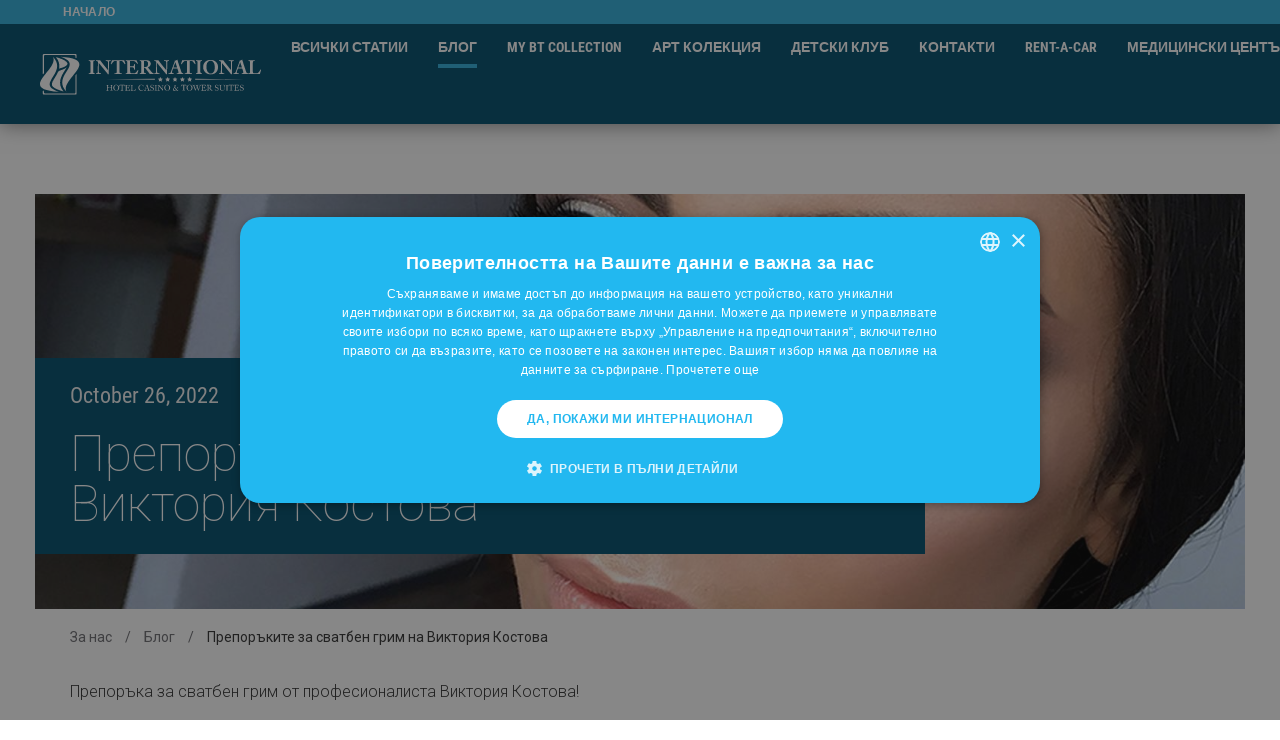

--- FILE ---
content_type: text/html; charset=UTF-8
request_url: https://www.hotelcasinointernational.com/bg/about-us/blog/makeup-varna
body_size: 25947
content:
<!DOCTYPE HTML> <html lang="bg" xmlns:og="http://opengraphprotocol.org/schema/" class="no-js language-bg blog-page template-2 single-blog-post"> <head> <meta charset="utf-8"> <title>Препоръките за сватбен грим на Виктория Костова</title> <meta name="description" content=""> <meta name="robots" content="index, follow, noodp, noydir"> <link rel="canonical" href="https://www.hotelcasinointernational.com/bg/about-us/blog/makeup-varna"> <script type="application/ld+json">{"@context":"https://schema.org","@type":"Blog","url":"https://www.hotelcasinointernational.com/bg/about-us/blog","name":"Блог","blogPosts":[{"@type":"BlogPosting","name":"Препоръките за сватбен грим на Виктория Костова","url":"https://www.hotelcasinointernational.com/bg/about-us/blog/makeup-varna","dateModified":"2022-10-26T11:07:14+00:00"}]}</script><script type="application/ld+json">{"@context":"https://schema.org","@type":"WebPage","url":"https://www.hotelcasinointernational.com/bg/about-us/blog/makeup-varna","image":"https://d3i9zs38kh8iud.cloudfront.net/hotelcasino-int.dev.cendynecommerce.com-864033611/cms/cache/v2/635914d894168.jpg/1200x630/fit/80/93e2ecf080567926669828c9f990e71a.jpg","name":"Препоръките за сватбен грим на Виктория Костова","breadcrumb":{"@type":"BreadcrumbList","itemListElement":[{"@type":"ListItem","item":"https://www.hotelcasinointernational.com/bg/about-us","name":"За нас","position":1},{"@type":"ListItem","item":"https://www.hotelcasinointernational.com/bg/about-us/blog","name":"Блог","position":2},{"@type":"ListItem","item":"https://www.hotelcasinointernational.com/bg/about-us/blog/makeup-varna","name":"Препоръките за сватбен грим на Виктория Костова","position":3}]}}</script> <script>(function(w,d,s,l,i){w[l]=w[l]||[];w[l].push({'gtm.start': new Date().getTime(),event:'gtm.js'});var f=d.getElementsByTagName(s)[0], j=d.createElement(s),dl=l!='dataLayer'?'&l='+l:'';j.async=true;j.src= 'https://www.googletagmanager.com/gtm.js?id='+i+dl;f.parentNode.insertBefore(j,f); })(window,document,'script','dataLayer','GTM-PB2TWM');</script> <script async src="https://www.googletagmanager.com/gtag/js?id=AW-990423743"></script> <script> window.dataLayer = window.dataLayer || []; function gtag(){dataLayer.push(arguments);} gtag('js', new Date()); gtag('config', 'AW-990423743'); </script> <script> !function(f,b,e,v,n,t,s) {if(f.fbq)return;n=f.fbq=function(){n.callMethod? n.callMethod.apply(n,arguments):n.queue.push(arguments)}; if(!f._fbq)f._fbq=n;n.push=n;n.loaded=!0;n.version='2.0'; n.queue=[];t=b.createElement(e);t.async=!0; t.src=v;s=b.getElementsByTagName(e)[0]; s.parentNode.insertBefore(t,s)}(window, document,'script', 'https://connect.facebook.net/en_US/fbevents.js'); fbq('init', '1701196586817616'); fbq('track', 'PageView'); </script> <noscript><img height="1" width="1" style="display:none" src="https://www.facebook.com/tr?id=1701196586817616&ev=PageView&noscript=1" /></noscript> <script type="text/javascript" charset="UTF-8" src="//cdn.cookie-script.com/s/7b22569df16311f48fc9293ae6df6573.js"></script> <script> !function(e,a,p,x){e.eapx||(o=e.eapx=function(){o.add?o.add(arguments): o.queue.push(arguments)},o.queue=[],s=a.createElement(p),s.async=!0,s.src=x, n=a.getElementsByTagName(p)[0],n.parentNode.insertBefore(s,n))}(window, document,"script","//eadsrv.com/js/px.js"); eapx('init', 5917); eapx('track', 'PageView'); </script> <meta property="og:url" content="https://www.hotelcasinointernational.com/bg/about-us/blog/makeup-varna"> <meta property="og:title" content="Препоръките за сватбен грим на Виктория Костова"> <meta property="og:description" content=""> <meta property="og:type" content="website"><meta property="og:site_name" content="INTERNATIONAL Hotel & Casino"><meta property="og:image" content="https://d3i9zs38kh8iud.cloudfront.net/hotelcasino-int.dev.cendynecommerce.com-864033611/cms/cache/v2/635914d894168.jpg/1200x630/fit/80/93e2ecf080567926669828c9f990e71a.jpg"><meta property="og:locale" content="bg"> <meta name="SKYPE_TOOLBAR" content="SKYPE_TOOLBAR_PARSER_COMPATIBLE"> <meta name="viewport" content="width=device-width, initial-scale=1, user-scalable=0"> <link rel="stylesheet" href="https://unpkg.com/leaflet@1.9.4/dist/leaflet.css" integrity="sha256-p4NxAoJBhIIN+hmNHrzRCf9tD/miZyoHS5obTRR9BMY=" crossorigin=""> <script src="https://unpkg.com/leaflet@1.9.4/dist/leaflet.js" integrity="sha256-20nQCchB9co0qIjJZRGuk2/Z9VM+kNiyxNV1lvTlZBo=" crossorigin=""></script> <link rel="apple-touch-icon" sizes="180x180" href="/skins/skin-prodhotelcasinointernational/apple-touch-icon.png"> <link rel="shortcut icon" href="/skins/skin-prodhotelcasinointernational/favicon.ico" type="image/x-icon"> <link rel="icon" type="image/png" sizes="32x32" href="/skins/skin-prodhotelcasinointernational/favicon-32x32.png"> <link rel="icon" type="image/png" sizes="16x16" href="/skins/skin-prodhotelcasinointernational/favicon-16x16.png"> <link rel="manifest" href="/skins/skin-prodhotelcasinointernational/site.webmanifest"> <link rel="mask-icon" href="/skins/skin-prodhotelcasinointernational/safari-pinned-tab.svg" color="#004E6D"> <meta name="theme-color" content="#004E6D"> <meta name="msapplication-TileColor" content="#004E6D"> <meta name="msapplication-TileImage" content="/skins/skin-prodhotelcasinointernational/mstile-150x150.png"> <style> a,abbr,acronym,address,applet,article,aside,audio,b,big,blockquote,body,canvas,caption,center,cite,code,dd,del,details,dfn,div,dl,dt,em,embed,fieldset,figcaption,figure,footer,form,h1,h2,h3,h4,h5,h6,header,hgroup,html,i,iframe,img,ins,kbd,label,legend,li,mark,menu,nav,object,ol,output,p,pre,q,ruby,s,samp,section,small,span,strike,strong,sub,summary,sup,table,tbody,td,tfoot,th,thead,time,tr,tt,u,ul,var,video{border:0;font-size:100%;font:inherit;margin:0;padding:0;vertical-align:baseline}article,aside,details,figcaption,figure,footer,header,hgroup,menu,nav,section{display:block}body{line-height:1}ol,ul{list-style:none}blockquote,q{quotes:none}blockquote:after,blockquote:before,q:after,q:before{content:"";content:none}html[data-whatinput=mouse] :focus{outline:none}table{border-collapse:collapse;border-spacing:0}input::-moz-focus-inner{border:0;padding:0}input::-ms-clear,input::-ms-reveal{display:none}legend{display:none}@font-face{font-display:swap;font-family:Roboto Condensed;font-style:normal;font-weight:300;src:url(/skins/skin-prodhotelcasinointernational/1764770107/assets/desktop/fonts/roboto-condensed-300.woff2) format("woff2"),url(/skins/skin-prodhotelcasinointernational/1764770107/assets/desktop/fonts/roboto-condensed-300.woff) format("woff")}@font-face{font-display:swap;font-family:Roboto Condensed;font-style:italic;font-weight:300;src:url(/skins/skin-prodhotelcasinointernational/1764770107/assets/desktop/fonts/roboto-condensed-300-italic.woff2) format("woff2"),url(/skins/skin-prodhotelcasinointernational/1764770107/assets/desktop/fonts/roboto-condensed-300-italic.woff) format("woff")}@font-face{font-display:swap;font-family:Roboto Condensed;font-style:normal;font-weight:400;src:url(/skins/skin-prodhotelcasinointernational/1764770107/assets/desktop/fonts/roboto-condensed-400.woff2) format("woff2"),url(/skins/skin-prodhotelcasinointernational/1764770107/assets/desktop/fonts/roboto-condensed-400.woff) format("woff")}@font-face{font-display:swap;font-family:Roboto Condensed;font-style:italic;font-weight:400;src:url(/skins/skin-prodhotelcasinointernational/1764770107/assets/desktop/fonts/roboto-condensed-400-italic.woff2) format("woff2"),url(/skins/skin-prodhotelcasinointernational/1764770107/assets/desktop/fonts/roboto-condensed-400-italic.woff) format("woff")}@font-face{font-display:swap;font-family:Roboto Condensed;font-style:normal;font-weight:700;src:url(/skins/skin-prodhotelcasinointernational/1764770107/assets/desktop/fonts/roboto-condensed-700.woff2) format("woff2"),url(/skins/skin-prodhotelcasinointernational/1764770107/assets/desktop/fonts/roboto-condensed-700.woff) format("woff")}@font-face{font-display:swap;font-family:Roboto Condensed;font-style:italic;font-weight:700;src:url(/skins/skin-prodhotelcasinointernational/1764770107/assets/desktop/fonts/roboto-condensed-700-italic.woff2) format("woff2"),url(/skins/skin-prodhotelcasinointernational/1764770107/assets/desktop/fonts/roboto-condensed-700-italic.woff) format("woff")}@font-face{font-display:swap;font-family:Questrial;font-style:normal;font-weight:400;src:url(/skins/skin-prodhotelcasinointernational/1764770107/assets/desktop/fonts/questrial-regular.woff2) format("woff2"),url(/skins/skin-prodhotelcasinointernational/1764770107/assets/desktop/fonts/questrial-regular.woff) format("woff")}body,button,html,input,textarea{-webkit-font-smoothing:antialiased;-moz-osx-font-smoothing:grayscale}button,input[type=submit]{-webkit-appearance:none;-moz-appearance:none}button,input,textarea{margin:0;padding:0}@media only screen and (max-width:767px){input[type=text],textarea{-webkit-appearance:none;-moz-appearance:none;appearance:none}}button,input:not([type=checkbox]):not([type=radio]),textarea{background:none;border:none;border-radius:0}.button,a,button,input[type=submit]{cursor:pointer;transition:color .1s,background-color .1s,border-color .1s}.hide{display:none}.no-select{user-select:none!important;-o-user-select:none!important;-moz-user-select:none!important;-webkit-user-select:none!important;-ms-user-select:none!important}.center-column{margin:0 auto;max-width:1440px;padding:0 30px;position:relative;width:100%}.center-column:after{clear:both;content:"";display:table}.button,input[type=submit].button{background:#004e6d;color:#fff;display:inline-block;font:700 16px/36px Roboto Condensed,Arial,sans-serif;height:36px;margin:0;overflow:visible;padding:0 10px;position:relative;text-align:center;-moz-text-align-last:auto;text-align-last:auto;text-decoration:none;text-transform:uppercase;white-space:nowrap}.button.active,.button:hover,input[type=submit].button.active,input[type=submit].button:hover{background-color:#31b0dc;color:#fff}.button:active,input[type=submit].button:active{background-color:#034d6a}.button.light,input[type=submit].button.light{background:#31b0dc}.button.light.active,.button.light:hover,input[type=submit].button.light.active,input[type=submit].button.light:hover{background-color:#004e6d;color:#fff}.text-button{color:#004e6d;display:inline-block;font-family:Roboto Condensed,Arial,sans-serif;font-size:16px;font-weight:700;line-height:1.5;padding-bottom:11px;position:relative;text-align:center;text-decoration:none;text-transform:uppercase;transition:color .35s ease-in-out}@media (prefers-reduced-motion){.text-button{transition:none}}@media only screen and (max-width:767px){.text-button{padding-bottom:9px}}.text-button:hover:after{opacity:1}.text-button:after{background:#5aaed8;background:linear-gradient(90deg,#5aaed8 0,#004e6d);bottom:0;content:"";display:block;filter:progid:DXImageTransform.Microsoft.gradient(startColorstr="#5aaed8",endColorstr="#004e6d",GradientType=1);height:4px;left:0;opacity:.3;pointer-events:none;position:absolute;transition:opacity .35s ease-in-out;width:100%}@media (prefers-reduced-motion){.text-button:after{transition:none}}.text-link{color:#004e6d;display:inline-block;font-family:Roboto Condensed,Arial,sans-serif;font-size:16px;font-weight:700;line-height:1.5;position:relative;text-align:center;text-decoration:none;text-transform:uppercase;transition:color .35s ease-in-out}@media (prefers-reduced-motion){.text-link{transition:none}}.text-link:hover:after{color:#31b0dc}.content-read-more .show-more{display:none}.content-read-more .show-less{display:block}.content-read-more.collapsed .show-less{display:none}.content-read-more.collapsed .show-more{display:block}.content-read-more-wrapper{height:0;overflow:hidden;transition:height .2s}select{-webkit-appearance:none;-moz-appearance:none;-o-appearance:none;appearance:none;background:none;background:#fff;border:thin solid #d1d1d1;border-radius:0;color:#53565a;display:inline-block;font-size:14px;height:40px;line-height:40px;padding:0 10px;position:relative;text-align:left;transition:color .35s ease-in-out,background-color .35s ease-in-out,border-color .35s ease-in-out}select::-ms-expand{display:none}.select-wrapper{display:inline-block;position:relative}.select-wrapper select{padding-right:36px}.language-ar .select-wrapper select,.language-he .select-wrapper select{padding-left:36px;padding-right:10px;text-align:right}.select-wrapper .select-icon{border-bottom:1px solid #000;border-left:1px solid #000;height:8px;margin-top:-4px;pointer-events:none;position:absolute;right:10px;top:50%;transform:rotate(-45deg) translateY(-50%);width:8px}.language-ar .select-wrapper .select-icon,.language-he .select-wrapper .select-icon{left:16px;right:auto}.category-selector{font-size:0;margin:0 0 20px;text-align:center}.category-selector .button{margin:0 5px 10px}@media only screen and (max-width:767px){.category-selector .button{display:none}}.category-selector .select-wrapper{display:none}@media only screen and (max-width:767px){.category-selector .select-wrapper{display:inline-block}}.category-selector .select-wrapper select{background:#fff;border:thin solid #dadada;color:#6e6e73}html:not(.no-js) .fade-on-scroll{opacity:0;transform:translateY(50px);transition-duration:.75s;transition-property:transform,opacity;transition-timing-function:ease}html:not(.no-js) .fade-on-scroll.from-left{transform:translate(-50px)}html:not(.no-js) .fade-on-scroll.from-right{transform:translate(50px)}html:not(.no-js) .fade-on-scroll.visible{opacity:1;transform:translate(0)}.screen-reader-only{clip:rect(1px,1px,1px,1px)!important;word-wrap:normal!important;border:0!important;clip-path:inset(50%)!important;height:1px!important;margin:-1px!important;overflow:hidden!important;padding:0!important;position:absolute!important;width:1px!important}.object-fit{height:100%;left:0;-o-object-fit:cover;object-fit:cover;-o-object-position:50% 50%;object-position:50% 50%;position:absolute;top:0;width:100%;z-index:0}.slideshow-button{cursor:pointer;height:60px;position:absolute;top:50%;transform:translateY(-50%);width:60px;z-index:1}.slideshow-button svg{display:block;height:100%;width:100%}.slideshow-button svg .arrow-shape{fill:#5aaed8;transition:fill .35s ease-in-out}.slideshow-button.previous{left:10px;transform:rotate(180deg) translateY(-50%);transform-origin:center top;z-index:2}.slideshow-button.next{right:10px}.slideshow-button:hover svg .arrow-shape{fill:#004e6d}@media only screen and (max-width:1023px){.slideshow-button{height:50px;width:50px}.slideshow-button.previous{left:40px}.slideshow-button.next{right:40px}}@media only screen and (max-width:767px){.slideshow-button{display:none;height:40px;width:40px}}#video-container{background:rgba(0,0,0,.9);bottom:0;display:none;left:0;overflow:hidden;position:fixed;right:0;top:0;z-index:100}#video-container #video{height:0;left:50%;padding-bottom:45vw;position:absolute;top:50%;transform:translate(-50%,-50%);-ms-transform:translateY(-50%,-50%);width:80vw}#video-container iframe{height:100%;left:0;position:absolute;top:0;width:100%}#video-container iframe *{background-color:transparent!important}#video-container #header-video{display:none;height:auto;min-width:100%;position:absolute;top:50%;transform:translateY(-50%);-ms-transform:translateY(-50%);width:auto}#video-container #header-video.visible{display:block}#video-container .video{background-position:50% 50%;background-repeat:no-repeat;background-size:cover;height:100%;left:0;overflow:hidden;position:absolute;top:0;width:100%}#video-container .close-video{height:24px;overflow:hidden;position:absolute;right:20px;text-indent:-9999px;top:20px;width:24px;z-index:5}@media only screen and (max-width:767px){#video-container .close-video{right:10px;top:10px}}#video-container .close-video:after,#video-container .close-video:before{background:#fff;content:"";height:2px;left:1px;margin-top:-1px;position:absolute;top:50%;transform-origin:center center;transition:background-color .35s ease-in-out;width:24px}@media (prefers-reduced-motion){#video-container .close-video:after,#video-container .close-video:before{transition:none}}#video-container .close-video:before{transform:rotate(45deg)}#video-container .close-video:after{transform:rotate(-45deg)}#video-container .close-video:hover:after,#video-container .close-video:hover:before{background:#31b0dc}.slideshow-pagination{align-items:flex-start;display:none;justify-content:center;margin-top:38px}@media only screen and (max-width:767px){.slideshow-pagination{display:flex}}.slideshow-pagination button{background:none;border:thin solid #004e6d;border-radius:2px;font-size:0;height:4px;margin:2px;opacity:.32;overflow:hidden;text-indent:-10000px;transition:.35s ease-in-out;width:20px}.slideshow-pagination button.active{background:#5aaed8;background:linear-gradient(90deg,#5aaed8 0,#004e6d);border:0;filter:progid:DXImageTransform.Microsoft.gradient(startColorstr="#5aaed8",endColorstr="#004e6d",GradientType=1);opacity:1}.hide{display:none!important}.contacts-window-container{background:rgba(0,0,0,.4);display:none;height:100%;left:0;position:fixed;top:0;width:100%;z-index:8888}.contacts-window-container.active{display:block}.contacts-window-container .contacts-window{background:#fff;border-radius:20px;color:#004e6d;margin:55px auto 0;padding:29px 20px 44px;position:relative;text-align:center;width:224px}@media only screen and (max-width:1023px){.contacts-window-container .contacts-window{margin-top:151px}}@media only screen and (max-width:767px){.contacts-window-container .contacts-window{margin-top:121px}}.contacts-window-container .contacts-window h2,.contacts-window-container .contacts-window h3{font-family:Roboto,Arial,sans-serif;font-size:18px;font-weight:300;line-height:15px}.contacts-window-container .contacts-window h3{font-size:13px;margin-top:7px}.contacts-window-container .contacts-window ul{font-family:Roboto Condensed,Arial,sans-serif;font-size:14px;font-weight:700;margin-top:30px;text-transform:uppercase}.contacts-window-container .contacts-window ul li{align-items:center;display:flex;flex-wrap:nowrap;justify-content:center}.contacts-window-container .contacts-window ul li+li{margin-top:27px}.contacts-window-container .contacts-window ul li a{align-items:center;display:flex;flex-wrap:nowrap;justify-content:flex-start;text-decoration:none;transition:color .35s ease-in-out}@media (prefers-reduced-motion){.contacts-window-container .contacts-window ul li a{transition:none}}.contacts-window-container .contacts-window ul li a:hover .icon svg{fill:#31b0dc}.contacts-window-container .contacts-window ul li a .icon{margin-right:10px;width:22px}.contacts-window-container .contacts-window ul li a .icon svg{fill:#004e6d;display:block;height:auto;transition:fill .35s ease-in-out;width:100%}@media (prefers-reduced-motion){.contacts-window-container .contacts-window ul li a .icon svg{transition:none}}.contacts-window-container .contacts-window ul li a .icon.viber{width:24px}.contacts-window-container .contacts-window ul li .status{flex-shrink:0;height:22px;margin-left:10px;width:22px}.contacts-window-container .contacts-window ul li .status svg{display:none;height:auto;width:100%}.contacts-window-container .contacts-window ul li .status.active svg{fill:#0ab200}.contacts-window-container .contacts-window ul li .status.active svg:first-child{display:block}.contacts-window-container .contacts-window ul li .status.inactive svg{fill:#b10001}.contacts-window-container .contacts-window ul li .status.inactive svg:nth-child(2){display:block}.contacts-window-container .contacts-window .close-contacts-window{background:#fff;border-radius:100%;height:30px;position:absolute;right:-30px;top:-30px;width:30px}.contacts-window-container .contacts-window .close-contacts-window:hover{background:#31b0dc}.contacts-window-container .contacts-window .close-contacts-window:hover:after,.contacts-window-container .contacts-window .close-contacts-window:hover:before{background:#fff}.contacts-window-container .contacts-window .close-contacts-window:after,.contacts-window-container .contacts-window .close-contacts-window:before{background:#333;content:"";display:block;height:2px;left:50%;position:absolute;top:50%;transition:background .35s ease-in-out;width:16px}@media (prefers-reduced-motion){.contacts-window-container .contacts-window .close-contacts-window:after,.contacts-window-container .contacts-window .close-contacts-window:before{transition:none}}@media only screen and (max-width:767px){.contacts-window-container .contacts-window .close-contacts-window:after,.contacts-window-container .contacts-window .close-contacts-window:before{width:50%}}.contacts-window-container .contacts-window .close-contacts-window:before{transform:translate(-50%,-50%) rotate(-45deg)}.contacts-window-container .contacts-window .close-contacts-window:after{transform:translate(-50%,-50%) rotate(45deg)}.page-content ol li,.page-content ul li{font-family:Roboto,Arial,sans-serif;font-size:16px;font-weight:300}.language-he a,.language-he h1,.language-he h2,.language-he h3,.language-he li,.language-he ol,.language-he p,.language-he ul{direction:rtl}html{box-sizing:border-box}*,:after,:before{box-sizing:inherit}html{background:#fff;color:#333;height:100%;overflow-y:scroll;position:relative}html.no-scroll{overflow:hidden}body{position:relative}body,html{height:100%}body,button,html,input,textarea{font-family:Roboto,Arial,sans-serif;font-size:14px;line-height:1.5}a{color:#004e6d}a:hover{color:#31b0dc}@media only screen and (min-width:1024px){::-webkit-scrollbar{width:6px}::-webkit-scrollbar-track{background:#004e6d}::-webkit-scrollbar-thumb{background:#31b0dc}::-moz-selection{background:rgba(49,176,220,.8);color:#fff}::selection{background:rgba(49,176,220,.8);color:#fff}}.swiper-container{list-style:none;margin:0 auto;overflow:hidden;padding:0;position:relative}.swiper-container-no-flexbox .swiper-slide{float:left}.swiper-container-vertical>.swiper-wrapper{flex-direction:column}.swiper-wrapper{display:flex;height:100%;position:relative;transition-property:transform;width:100%}.swiper-container-android .swiper-slide,.swiper-wrapper{transform:translateZ(0)}.swiper-container-multirow>.swiper-wrapper{flex-wrap:wrap}.swiper-container-free-mode>.swiper-wrapper{margin:0 auto;transition-timing-function:ease-out}.swiper-slide{flex-shrink:0;height:100%;position:relative;transition-property:transform;width:100%}.swiper-invisible-blank-slide{visibility:hidden}.swiper-container-autoheight,.swiper-container-autoheight .swiper-slide{height:auto}.swiper-container-autoheight .swiper-wrapper{align-items:flex-start;transition-property:transform,height}.swiper-container-wp8-horizontal,.swiper-container-wp8-horizontal>.swiper-wrapper{touch-action:pan-y}.swiper-container-wp8-vertical,.swiper-container-wp8-vertical>.swiper-wrapper{touch-action:pan-x}.swiper-container .swiper-notification{left:0;opacity:0;pointer-events:none;position:absolute;top:0;z-index:-1000}.swiper-container-fade.swiper-container-free-mode .swiper-slide{transition-timing-function:ease-out}.swiper-container-fade .swiper-slide{pointer-events:none;transition-property:opacity}.swiper-container-fade .swiper-slide .swiper-slide{pointer-events:none}.swiper-container-fade .swiper-slide-active,.swiper-container-fade .swiper-slide-active .swiper-slide-active{pointer-events:auto}.swiper-container-cube{overflow:visible}.swiper-container-cube .swiper-slide{backface-visibility:hidden;height:100%;pointer-events:none;transform-origin:0 0;visibility:hidden;width:100%;z-index:1}.swiper-container-cube .swiper-slide .swiper-slide{pointer-events:none}.swiper-container-cube.swiper-container-rtl .swiper-slide{transform-origin:100% 0}.swiper-container-cube .swiper-slide-active,.swiper-container-cube .swiper-slide-active .swiper-slide-active{pointer-events:auto}.swiper-container-cube .swiper-slide-active,.swiper-container-cube .swiper-slide-next,.swiper-container-cube .swiper-slide-next+.swiper-slide,.swiper-container-cube .swiper-slide-prev{pointer-events:auto;visibility:visible}.swiper-container-cube .swiper-slide-shadow-bottom,.swiper-container-cube .swiper-slide-shadow-left,.swiper-container-cube .swiper-slide-shadow-right,.swiper-container-cube .swiper-slide-shadow-top{backface-visibility:hidden;z-index:0}.swiper-container-cube .swiper-cube-shadow{background:#000;bottom:0;filter:blur(50px);height:100%;left:0;opacity:.6;position:absolute;width:100%;z-index:0}.swiper-container-flip{overflow:visible}.swiper-container-flip .swiper-slide{backface-visibility:hidden;pointer-events:none;z-index:1}.swiper-container-flip .swiper-slide .swiper-slide{pointer-events:none}.swiper-container-flip .swiper-slide-active,.swiper-container-flip .swiper-slide-active .swiper-slide-active{pointer-events:auto}.swiper-container-flip .swiper-slide-shadow-bottom,.swiper-container-flip .swiper-slide-shadow-left,.swiper-container-flip .swiper-slide-shadow-right,.swiper-container-flip .swiper-slide-shadow-top{backface-visibility:hidden;z-index:0}.swiper-container-coverflow .swiper-wrapper{-ms-perspective:1200px}#header{padding-top:54px;position:fixed;transition:height .35s ease-in-out,padding-top .35s ease-in-out,top .35s ease-in-out;z-index:70}#header,#header:before{left:0;top:0;width:100%}#header:before{background:#004e6d;box-shadow:0 0 20px 0 rgba(0,0,0,.5);content:"";display:block;height:0;opacity:0;position:absolute;transition:opacity .35s ease-in-out,height .35s ease-in-out}@media screen and (max-width:1200px){#header:before{background:#fff}}.scrolled-down #header{top:-100%}.hamburger-navigation-visible #header{top:0!important}@media screen and (max-width:1200px){.hamburger-navigation-visible #header{background:#fff}}.single-room #header,.sticky-header #header{padding-top:0}.single-room #header:before,.sticky-header #header:before{height:100%;opacity:1}.single-room #header .center-column,.sticky-header #header .center-column{height:100px}@media only screen and (max-width:767px){.single-room #header .center-column,.sticky-header #header .center-column{height:80px}}.single-room #header .center-column.hasProperties,.sticky-header #header .center-column.hasProperties{padding-left:120px}@media only screen and (max-width:767px){.single-room #header .center-column.hasProperties,.sticky-header #header .center-column.hasProperties{padding-left:20px}}.single-room #header .property-links,.sticky-header #header .property-links{opacity:1;visibility:visible}.single-room #header .top-menu-wrapper,.sticky-header #header .top-menu-wrapper{margin-bottom:12px}@media only screen and (max-width:1023px) and (orientation:landscape){#header{position:absolute}}#header .center-column{display:flex;height:74px;justify-content:space-between;max-width:100%;padding:0 60px;transition:height .35s ease-in-out,padding-left .35s ease-in-out,padding-right .35s ease-in-out}@media screen and (max-width:1300px){#header .center-column{padding:0 40px}}@media only screen and (max-width:1023px){#header .center-column{padding:0 20px}}#header .center-column:after{content:unset;display:none}.language-ar #header .center-column,.language-he #header .center-column{flex-direction:row-reverse}#header .property-links{background:#fff;cursor:pointer;height:100%;left:0;opacity:0;position:absolute;top:0;transition:opacity .35s ease-in-out,visibility .35s ease-in-out;visibility:hidden;width:100px}@media only screen and (max-width:767px){#header .property-links{display:none}}.language-ar #header .property-links,.language-he #header .property-links{left:auto;right:0}#header .property-links:hover img{opacity:1}#header .property-links:hover ul{opacity:1;visibility:visible}#header .property-links img{display:block;height:auto;left:50%;max-width:62%;opacity:.6;position:absolute;top:50%;transform:translate(-50%,-50%);transition:opacity .35s ease-in-out}#header .property-links ul{background:#fff;box-shadow:6px 6px 12px 3px rgba(0,0,0,.1);left:0;opacity:0;padding:36px 40px 42px;position:absolute;top:100%;transition:opacity .35s ease-in-out,visibility .35s ease-in-out;visibility:hidden}.language-ar #header .property-links ul,.language-he #header .property-links ul{left:auto;right:0}#header .property-links ul li{display:block;margin-bottom:22px}#header .property-links ul li:last-of-type{margin-bottom:0}#header .property-links ul li a{display:block;font:700 16px/19px Roboto,Arial,sans-serif;min-width:200px;text-align:center;text-decoration:none;text-transform:uppercase}#header .logo{align-self:center;flex:none;height:51px;transition:opacity .35s ease-in-out;width:auto}@media screen and (max-width:1440px){#header .logo{height:48px}}@media screen and (max-width:1300px){#header .logo{height:44px}}@media only screen and (max-width:767px){#header .logo{height:41px}}@media screen and (max-width:370px){#header .logo{height:30px}}#header .logo:hover{opacity:.8}#header .logo img{height:100%;width:auto}#header .logo img.default-logo{display:block}@media screen and (max-width:1200px){.hamburger-navigation-visible #header .logo img.default-logo,.single-room #header .logo img.default-logo,.sticky-header #header .logo img.default-logo{display:none}}#header .logo img.sticky-mobile-logo{display:none}@media screen and (max-width:1200px){.hamburger-navigation-visible #header .logo img.sticky-mobile-logo,.single-room #header .logo img.sticky-mobile-logo,.sticky-header #header .logo img.sticky-mobile-logo{display:block}}#header .menus-wrapper{display:flex;flex-direction:column;justify-content:center}.language-ar #header .menus-wrapper,.language-he #header .menus-wrapper{align-items:flex-start}@media screen and (max-width:1200px){#header .menus-wrapper{display:none}}#header .top-menu-wrapper{display:flex;justify-content:flex-end;margin-bottom:17px;position:relative;z-index:21}.language-ar #header .top-menu-wrapper,.language-he #header .top-menu-wrapper{flex-direction:row-reverse}#header .top-menu{margin-top:-4px;transition:margin-bottom .35s ease-in-out;z-index:4}#header .top-menu ul{align-items:flex-end;display:flex;flex-wrap:nowrap}.language-ar #header .top-menu ul,.language-he #header .top-menu ul{flex-direction:row-reverse}#header .top-menu .divider{background:hsla(0,0%,100%,.2);display:inline-block;height:20px;line-height:20px;margin-top:2px;width:1px}#header .top-menu li{margin:0 20px}@media screen and (max-width:1440px){#header .top-menu li{margin:0 15px}}#header .top-menu a{color:#fff;display:block;font:13px/18px Arial,sans-serif;text-decoration:none}#header .top-menu a.active,#header .top-menu a:hover{color:#31b0dc}#header .top-menu a.players-club{background-image:url("data:image/svg+xml;charset=utf-8,%3Csvg version='1.1' id='Layer_1' xmlns='http://www.w3.org/2000/svg' x='0' y='0' width='61.5' height='17.5' style='enable-background:new 0 0 61.5 17.5' xml:space='preserve'%3E%3Cstyle%3E.st0{fill:%23fff}%3C/style%3E%3Cg id='players-club-logo' transform='translate(388 1)'%3E%3Cpath id='Path' class='st0' d='M-366.5 14.7c0-1.1.8-1.8 1.8-1.8.6 0 1.1.2 1.4.7l-.4.3c-.2-.3-.5-.5-1-.5-.7 0-1.3.6-1.3 1.3 0 .8.5 1.3 1.3 1.3.5 0 .8-.2 1.1-.6l.4.3c-.3.5-.8.8-1.5.8-1 0-1.8-.7-1.8-1.8'/%3E%3Cpath id='Path_00000088118979801319809820000002760967123805788847_' class='st0' d='M-361 12.9h.6V16h1.6v.5h-2.2z'/%3E%3Cpath id='Path_00000091737796453935320010000002085560122541416867_' class='st0' d='M-356.7 15.2v-2.3h.6v2.3c0 .6.3.8.8.8s.8-.3.8-.8v-2.3h.5v2.3c0 .9-.6 1.3-1.4 1.3-.7 0-1.3-.4-1.3-1.3'/%3E%3Cpath id='Shape' class='st0' d='M-351.5 12.9h1.3c.7 0 1 .4 1 .9 0 .3-.2.6-.5.7.5.1.7.5.7.9 0 .6-.4 1.1-1.2 1.1h-1.4l.1-3.6zm1.2 1.4c.3 0 .5-.2.5-.4s-.2-.4-.5-.4h-.7v.9l.7-.1zm.1 1.7c.4 0 .6-.3.6-.6 0-.4-.2-.6-.7-.6h-.8V16h.9z'/%3E%3Cpath id='Path_00000153696355017077551880000012542459863531976622_' class='st0' d='M-379.5 3c0 .5 0 1-.2 1.4-.2.4-.5.8-.9 1.2-.4.3-.8.6-1.3.8-.5.2-1 .3-1.5.3v-.1c.4-.1.7-.2 1-.3.3-.2.6-.4.8-.6.2-.2.4-.5.5-.8.1-.3.1-.7.1-1.1 0-.4-.1-.7-.3-1.1l-.6-.9-.9-.6c-.4-.1-.7-.2-1.2-.2-.2 0-.4 0-.6.1 0 .1-.1.1-.1.2.1 1 .2 2.1.4 3.1 0 .5.1 1 .2 1.5.1.7.2 1.4.2 2 0 .3.1.6.1.9 0 .3.1.5.1.7 0 .2.1.4.2.5l.3.3c.1.1.3.1.5.2h.8v.1h-.5c-.2 0-.4 0-.7.1-.2 0-.5 0-.7.1-.2 0-.4 0-.6.1-.2 0-.4 0-.6.1-.2 0-.4.1-.6.1-.2 0-.4.1-.6.1-.2 0-.4.1-.5.1v-.1c.3-.1.5-.1.7-.2.2-.1.3-.2.5-.3.1-.1.2-.2.3-.4s.1-.4.1-.6c0-.2 0-.5-.1-.9 0-.4-.1-.8-.2-1.3s-.1-.9-.2-1.3-.1-.7-.1-.9c0-.2-.1-.5-.1-.7 0-.2-.1-.5-.1-.8 0-.3-.1-.5-.1-.7 0-.2-.1-.4-.1-.6 0-.2-.1-.4-.2-.6l-.3-.3c-.1-.1-.3-.1-.5-.1h-.7v-.1h.4c.2 0 .4 0 .6-.1.2 0 .4 0 .7-.1.2 0 .5 0 .7-.1l2.1-.3c.4 0 .8-.1 1.3 0 .5 0 .9.1 1.3.3.4.2.7.4 1 .7-.1.3.1.7.2 1.2'/%3E%3Cpath id='Path_00000060031305937636441320000003369815119740038791_' class='st0' d='M-373 9.2c.2 0 .4-.1.6-.1.2-.1.3-.2.5-.3.1-.1.3-.3.4-.5.1-.2.2-.5.3-.8h.1l-.3 1.8c0 .1-.1.3-.1.4-.1.1-.2.2-.5.2-.6 0-1.2 0-1.7.1-.6 0-1.2.1-1.8.1-.6 0-1.2.1-1.8.2-.6.1-1.2.1-1.8.2v-.1c.3-.1.5-.1.7-.2.2-.1.4-.1.5-.2.1-.1.2-.2.3-.4.1-.2.1-.4.1-.6 0-.2 0-.5-.1-.9 0-.4-.1-.8-.1-1.3 0-.4-.1-.9-.1-1.3s-.1-.7-.1-1c0-.2 0-.5-.1-.7 0-.3 0-.5-.1-.8 0-.3 0-.5-.1-.8 0-.2-.1-.5-.1-.6 0-.2-.1-.4-.2-.6-.1-.1-.2-.2-.4-.3-.1-.1-.3-.1-.5-.2-.2 0-.5 0-.7-.1V.3H-377.5c.2 0 .4 0 .6-.1.2 0 .4 0 .7-.1.2 0 .4-.1.6-.1.2 0 .4 0 .5-.1V0c-.3 0-.5.1-.7.2-.2.1-.4.1-.5.3-.1.1-.2.2-.3.4-.1.2-.1.3-.1.6v.6c0 .2 0 .5.1.8.1.9.1 1.9.2 2.8v.5c0 .2 0 .4.1.7 0 .3 0 .5.1.8 0 .3 0 .5.1.7 0 .2.1.4.1.5.1.2.1.3.3.4.1.1.3.2.5.2.2.1.4.1.7 0h1.2c0-.2.1-.3.3-.3'/%3E%3Cpath id='Shape_00000169541432826155408380000012093200214493532591_' class='st0' d='M-360 9.4h-2.7c-.2 0-.5 0-.7.1-.2 0-.4 0-.6.1h-.5v-.1c.5-.1.8-.2 1-.4s.1-.5 0-1c-.1-.2-.2-.5-.3-.7-.1-.3-.2-.5-.3-.8-.1-.3-.2-.6-.4-.9h-1.7c-.5 0-1.1.1-1.6.1-.1.4-.2.7-.3 1-.1.3-.2.5-.2.7-.1.2-.1.4-.1.5 0 .1-.1.3-.1.4v.4c0 .1 0 .3.1.3.1.1.2.2.3.2.1.1.2.1.3.1h.4v.1H-369.6c-.2 0-.4 0-.6.1-.2 0-.4.1-.6.1h-.4v-.1c.3-.1.6-.2.8-.3.2-.1.4-.2.5-.4.1-.1.3-.3.4-.5.1-.2.2-.5.3-.8 0-.1.1-.4.2-.7.1-.3.3-.7.4-1.1.2-.4.3-.9.5-1.4l.6-1.5c.5-1.2 1-2.5 1.5-4h.1c1.4 2.8 2.7 5.7 4 8.6.2.5.5.9.8 1.2.2.4.6.5 1.1.7 0-.1 0-.1 0 0m-6.3-7.8s-.1-.1 0 0c0-.1-.1-.1-.1-.1v.1c-.4 1.2-.9 2.5-1.3 3.7h1.4c.5 0 1-.1 1.6-.1-.5-1.3-1.1-2.4-1.6-3.6'/%3E%3Cpath id='Path_00000124847097551074230520000018191239656391253431_' class='st0' d='M-353.1.9c-.1.1-.2.3-.3.4-.1.2-.2.4-.4.6-.1.2-.3.4-.4.7-.1.2-.3.5-.4.7-.3.5-.7 1.1-1 1.7V8.2c0 .2.1.4.1.5.1.1.1.2.3.3.1.1.3.2.5.2.2.1.5.1.8.1v.1H-358.8v-.1c.3 0 .5-.1.7-.1.2 0 .4-.1.5-.2.1-.1.2-.2.3-.4.1-.1.1-.3.1-.6V5.4c-.3-.5-.6-1.1-.9-1.6-.1-.2-.3-.4-.4-.6-.1-.2-.3-.4-.4-.6-.1-.2-.3-.4-.4-.6-.1-.2-.2-.3-.3-.5 0-.1-.1-.2-.2-.3-.1-.1-.2-.3-.3-.4-.1-.1-.2-.3-.3-.4-.1-.1-.1-.2-.2-.2-.2-.2-.5-.4-.7-.5-.3-.1-.6-.2-1-.2v-.1H-358.1c.2 0 .5 0 .7-.1v.1c-.1 0-.2.1-.3.1-.1 0-.2.1-.3.1-.1 0-.2.1-.2.2-.1.1-.1.2-.1.3 0 .1 0 .3.1.4l.3.6c.1.1.2.3.3.5.1.2.2.4.4.6.1.2.3.4.4.7.1.2.2.4.4.6.1.2.2.4.3.5.1.1.1.2.2.3.3-.5.5-.9.8-1.3.1-.2.2-.4.3-.5.1-.2.2-.4.3-.5.1-.2.2-.3.3-.5.1-.1.1-.3.2-.4.1-.2.2-.4.3-.5s.1-.2.1-.3v-.4c0-.1-.1-.2-.2-.3-.1-.1-.2-.1-.3-.2s-.3-.1-.4-.1v-.1h3.8v.1c-.5 0-1 .2-1.3.5-.6.4-.9.7-1.1 1.1z'/%3E%3Cpath id='Path_00000021806830329064931670000004606176231638616759_' class='st0' d='M-343.8 9.4c0 .1-.1.2-.1.3-.1 0-.1.1-.3.1-.5 0-1-.1-1.5-.1s-1.1-.1-1.8-.1H-350.9v-.1c.3 0 .5-.1.7-.1.2 0 .4-.1.5-.2l.3-.3c.1-.1.1-.3.1-.6V.9c0-.2 0-.4-.1-.6-.1-.1-.2-.3-.3-.4-.1-.1-.3-.2-.5-.2-.2-.1-.4-.1-.7-.1v-.1c.2 0 .5 0 .8.1.3 0 .6 0 1 .1h1.8c.7 0 1.4 0 2.2.1h1.1c.1 0 .2 0 .3-.1.1-.1.2-.1.2-.2l.1.1c-.1.2-.1.4-.1.6 0 .2 0 .4-.1.5V2.1h-.1c0-.5-.2-.9-.4-1.2-.3-.3-.7-.5-1.3-.5h-.8c-.4 0-.9 0-1.3-.1-.1 1.3-.1 2.6-.1 4h3c.1 0 .2-.1.3-.2l.2-.2c.1-.1.1-.2.2-.3h.1c0 .1 0 .2-.1.3 0 .1 0 .2-.1.4 0 .1 0 .2-.1.3v1.5h-.1v-.4c0-.1-.1-.3-.1-.4l-.3-.3c-.1-.1-.3-.1-.5-.1-.8 0-1.5-.1-2.3-.1V6c0 .6 0 1.3-.1 1.9v.6c0 .2.1.3.2.5.1.1.3.2.5.3.2.1.5.1.8.1h1c.2 0 .4-.1.6-.1.2-.1.3-.1.5-.3.2-.1.3-.3.4-.5.1-.2.3-.5.4-.8 0 0 .1 0 .1.1-.4.3-.6.9-.8 1.6'/%3E%3Cpath id='Shape_00000049929492375078947160000017362643316073503671_' class='st0' d='M-332.4 11.2c-.9-.1-1.7-.4-2.3-.7-.6-.4-1.2-.8-1.6-1.3-.4-.5-.8-1.1-1.1-1.7-.3-.6-.5-1.2-.8-1.9h-1.6c0 .3 0 .5-.1.8 0 .6-.1 1.1-.1 1.4v.8c0 .2 0 .4.1.5 0 .1.1.3.2.4.1.1.3.2.5.3.2.1.5.1.8.2v.1c-.1 0-.3 0-.5-.1-.2 0-.4 0-.7-.1-.2 0-.5 0-.7-.1h-2.9v-.1c.3 0 .5-.1.7-.1.2 0 .4-.1.5-.2l.3-.3c.1-.1.1-.3.2-.6 0-.2 0-.5.1-.9 0-.4.1-.8.1-1.3s.1-1 .1-1.4c0-.4.1-.9.1-1.3s.1-.8.1-1.2V1.1c0-.3 0-.5-.1-.6-.1-.2-.2-.3-.3-.4-.1-.1-.3-.2-.5-.2-.2-.1-.4-.1-.7-.2v-.1c.6 0 1.1.1 1.5.1.4 0 .7.1.9.1.6 0 1.1 0 1.7.1.5 0 .9.1 1.4.2.5.1.9.3 1.3.5s.7.5.9.9c.2.3.3.8.3 1.3-.1.6-.3 1-.7 1.4-.4.4-.9.7-1.4.9.1.3.2.7.3 1.1.1.4.3.8.5 1.2.2.4.4.8.7 1.2.3.4.5.8.8 1.1l.9.9c.3.2.7.4 1 .5l.1.1m-3.9-7.9c0-.5 0-.9-.2-1.3s-.4-.7-.7-.9c-.3-.2-.6-.4-1-.6-.4-.1-.8-.2-1.2-.2l-.1.1c0 .7-.1 1.4-.1 2.1-.1.7-.1 1.5-.2 2.2v.6c.4 0 .8 0 1.2-.1.4-.1.8-.2 1.1-.4.3-.2.6-.4.8-.6.3-.3.4-.6.4-.9'/%3E%3Cpath id='Path_00000022534301893839249860000010110141431128139137_' class='st0' d='M-326.9 8.4c-.1.5-.2.9-.5 1.3-.2.3-.5.6-.9.8-.4.2-.8.3-1.2.4-.4.1-.9.1-1.3 0-.5-.1-1-.2-1.4-.4-.5-.2-.9-.5-1.2-.9.1-.3.1-.7.2-.9 0-.3.1-.6.2-1h.1c0 .9.2 1.5.6 2 .4.5 1 .8 1.8.8.3 0 .5 0 .8-.1.2-.1.5-.2.6-.3.2-.1.3-.3.4-.5.1-.2.2-.4.2-.7v-.6c0-.2-.1-.4-.2-.5-.1-.2-.2-.4-.4-.5l-.6-.6c-.3-.3-.6-.5-.9-.8-.3-.3-.6-.5-.9-.8-.3-.3-.5-.6-.6-1-.1-.3-.2-.7-.1-1.2 0-.4.1-.7.3-1 .2-.3.4-.5.7-.7.3-.2.7-.3 1.1-.4.4-.1.9-.1 1.4-.1.2 0 .4.1.6.1.2 0 .4.1.6.2.2.1.4.1.6.2.2.1.4.2.5.3 0 .3-.1.6-.1 1 0 .3 0 .7-.1 1h-.1c0-.4-.1-.8-.2-1.1-.1-.3-.3-.5-.5-.7-.2-.2-.4-.3-.7-.4-.2-.1-.5-.2-.7-.2-.3 0-.5 0-.7.1l-.6.3c-.2.1-.3.3-.4.5-.1.2-.2.4-.2.6v.5c0 .2.1.3.3.5.1.2.3.3.4.5.2.2.4.3.6.5.3.3.6.6.9.8s.6.6.9.9c.3.3.5.6.6 1 .1.3.1.7.1 1.1'/%3E%3Cpath id='Path_00000085956792428440466610000001198996509887191694_' class='st0' d='M-376.5 12.8c13-1.6 26.1-1.6 39.1 0v.4c-13-1.6-26.1-1.6-39 0-.1-.2-.1-.3-.1-.4'/%3E%3Cpath id='Path_00000119108616340641897570000004875402876848195227_' class='st0' d='M-374.4 11.4c11.6-1.3 23.2-1.3 34.8 0v.4c-11.5-1.3-23.2-1.3-34.7 0-.1-.1-.1-.2-.1-.4'/%3E%3C/g%3E%3C/svg%3E");background-position:50%;background-repeat:no-repeat;background-size:contain;overflow:hidden;padding-bottom:8px;text-indent:-999px;width:62px}#header .top-menu a.players-club:hover{background-image:url("data:image/svg+xml;charset=utf-8,%3Csvg version='1.1' id='Layer_1' xmlns='http://www.w3.org/2000/svg' x='0' y='0' width='61.5' height='17.5' style='enable-background:new 0 0 61.5 17.5' xml:space='preserve'%3E%3Cstyle%3E.st0{fill:%2331b0dc}%3C/style%3E%3Cg id='players-club-logo' transform='translate(388 1)'%3E%3Cpath id='Path' class='st0' d='M-366.5 14.7c0-1.1.8-1.8 1.8-1.8.6 0 1.1.2 1.4.7l-.4.3c-.2-.3-.5-.5-1-.5-.7 0-1.3.6-1.3 1.3 0 .8.5 1.3 1.3 1.3.5 0 .8-.2 1.1-.6l.4.3c-.3.5-.8.8-1.5.8-1 0-1.8-.7-1.8-1.8'/%3E%3Cpath id='Path_00000088118979801319809820000002760967123805788847_' class='st0' d='M-361 12.9h.6V16h1.6v.5h-2.2z'/%3E%3Cpath id='Path_00000091737796453935320010000002085560122541416867_' class='st0' d='M-356.7 15.2v-2.3h.6v2.3c0 .6.3.8.8.8s.8-.3.8-.8v-2.3h.5v2.3c0 .9-.6 1.3-1.4 1.3-.7 0-1.3-.4-1.3-1.3'/%3E%3Cpath id='Shape' class='st0' d='M-351.5 12.9h1.3c.7 0 1 .4 1 .9 0 .3-.2.6-.5.7.5.1.7.5.7.9 0 .6-.4 1.1-1.2 1.1h-1.4l.1-3.6zm1.2 1.4c.3 0 .5-.2.5-.4s-.2-.4-.5-.4h-.7v.9l.7-.1zm.1 1.7c.4 0 .6-.3.6-.6 0-.4-.2-.6-.7-.6h-.8V16h.9z'/%3E%3Cpath id='Path_00000153696355017077551880000012542459863531976622_' class='st0' d='M-379.5 3c0 .5 0 1-.2 1.4-.2.4-.5.8-.9 1.2-.4.3-.8.6-1.3.8-.5.2-1 .3-1.5.3v-.1c.4-.1.7-.2 1-.3.3-.2.6-.4.8-.6.2-.2.4-.5.5-.8.1-.3.1-.7.1-1.1 0-.4-.1-.7-.3-1.1l-.6-.9-.9-.6c-.4-.1-.7-.2-1.2-.2-.2 0-.4 0-.6.1 0 .1-.1.1-.1.2.1 1 .2 2.1.4 3.1 0 .5.1 1 .2 1.5.1.7.2 1.4.2 2 0 .3.1.6.1.9 0 .3.1.5.1.7 0 .2.1.4.2.5l.3.3c.1.1.3.1.5.2h.8v.1h-.5c-.2 0-.4 0-.7.1-.2 0-.5 0-.7.1-.2 0-.4 0-.6.1-.2 0-.4 0-.6.1-.2 0-.4.1-.6.1-.2 0-.4.1-.6.1-.2 0-.4.1-.5.1v-.1c.3-.1.5-.1.7-.2.2-.1.3-.2.5-.3.1-.1.2-.2.3-.4s.1-.4.1-.6c0-.2 0-.5-.1-.9 0-.4-.1-.8-.2-1.3s-.1-.9-.2-1.3-.1-.7-.1-.9c0-.2-.1-.5-.1-.7 0-.2-.1-.5-.1-.8 0-.3-.1-.5-.1-.7 0-.2-.1-.4-.1-.6 0-.2-.1-.4-.2-.6l-.3-.3c-.1-.1-.3-.1-.5-.1h-.7v-.1h.4c.2 0 .4 0 .6-.1.2 0 .4 0 .7-.1.2 0 .5 0 .7-.1l2.1-.3c.4 0 .8-.1 1.3 0 .5 0 .9.1 1.3.3.4.2.7.4 1 .7-.1.3.1.7.2 1.2'/%3E%3Cpath id='Path_00000060031305937636441320000003369815119740038791_' class='st0' d='M-373 9.2c.2 0 .4-.1.6-.1.2-.1.3-.2.5-.3.1-.1.3-.3.4-.5.1-.2.2-.5.3-.8h.1l-.3 1.8c0 .1-.1.3-.1.4-.1.1-.2.2-.5.2-.6 0-1.2 0-1.7.1-.6 0-1.2.1-1.8.1-.6 0-1.2.1-1.8.2-.6.1-1.2.1-1.8.2v-.1c.3-.1.5-.1.7-.2.2-.1.4-.1.5-.2.1-.1.2-.2.3-.4.1-.2.1-.4.1-.6 0-.2 0-.5-.1-.9 0-.4-.1-.8-.1-1.3 0-.4-.1-.9-.1-1.3s-.1-.7-.1-1c0-.2 0-.5-.1-.7 0-.3 0-.5-.1-.8 0-.3 0-.5-.1-.8 0-.2-.1-.5-.1-.6 0-.2-.1-.4-.2-.6-.1-.1-.2-.2-.4-.3-.1-.1-.3-.1-.5-.2-.2 0-.5 0-.7-.1V.3H-377.5c.2 0 .4 0 .6-.1.2 0 .4 0 .7-.1.2 0 .4-.1.6-.1.2 0 .4 0 .5-.1V0c-.3 0-.5.1-.7.2-.2.1-.4.1-.5.3-.1.1-.2.2-.3.4-.1.2-.1.3-.1.6v.6c0 .2 0 .5.1.8.1.9.1 1.9.2 2.8v.5c0 .2 0 .4.1.7 0 .3 0 .5.1.8 0 .3 0 .5.1.7 0 .2.1.4.1.5.1.2.1.3.3.4.1.1.3.2.5.2.2.1.4.1.7 0h1.2c0-.2.1-.3.3-.3'/%3E%3Cpath id='Shape_00000169541432826155408380000012093200214493532591_' class='st0' d='M-360 9.4h-2.7c-.2 0-.5 0-.7.1-.2 0-.4 0-.6.1h-.5v-.1c.5-.1.8-.2 1-.4s.1-.5 0-1c-.1-.2-.2-.5-.3-.7-.1-.3-.2-.5-.3-.8-.1-.3-.2-.6-.4-.9h-1.7c-.5 0-1.1.1-1.6.1-.1.4-.2.7-.3 1-.1.3-.2.5-.2.7-.1.2-.1.4-.1.5 0 .1-.1.3-.1.4v.4c0 .1 0 .3.1.3.1.1.2.2.3.2.1.1.2.1.3.1h.4v.1H-369.6c-.2 0-.4 0-.6.1-.2 0-.4.1-.6.1h-.4v-.1c.3-.1.6-.2.8-.3.2-.1.4-.2.5-.4.1-.1.3-.3.4-.5.1-.2.2-.5.3-.8 0-.1.1-.4.2-.7.1-.3.3-.7.4-1.1.2-.4.3-.9.5-1.4l.6-1.5c.5-1.2 1-2.5 1.5-4h.1c1.4 2.8 2.7 5.7 4 8.6.2.5.5.9.8 1.2.2.4.6.5 1.1.7 0-.1 0-.1 0 0m-6.3-7.8s-.1-.1 0 0c0-.1-.1-.1-.1-.1v.1c-.4 1.2-.9 2.5-1.3 3.7h1.4c.5 0 1-.1 1.6-.1-.5-1.3-1.1-2.4-1.6-3.6'/%3E%3Cpath id='Path_00000124847097551074230520000018191239656391253431_' class='st0' d='M-353.1.9c-.1.1-.2.3-.3.4-.1.2-.2.4-.4.6-.1.2-.3.4-.4.7-.1.2-.3.5-.4.7-.3.5-.7 1.1-1 1.7V8.2c0 .2.1.4.1.5.1.1.1.2.3.3.1.1.3.2.5.2.2.1.5.1.8.1v.1H-358.8v-.1c.3 0 .5-.1.7-.1.2 0 .4-.1.5-.2.1-.1.2-.2.3-.4.1-.1.1-.3.1-.6V5.4c-.3-.5-.6-1.1-.9-1.6-.1-.2-.3-.4-.4-.6-.1-.2-.3-.4-.4-.6-.1-.2-.3-.4-.4-.6-.1-.2-.2-.3-.3-.5 0-.1-.1-.2-.2-.3-.1-.1-.2-.3-.3-.4-.1-.1-.2-.3-.3-.4-.1-.1-.1-.2-.2-.2-.2-.2-.5-.4-.7-.5-.3-.1-.6-.2-1-.2v-.1H-358.1c.2 0 .5 0 .7-.1v.1c-.1 0-.2.1-.3.1-.1 0-.2.1-.3.1-.1 0-.2.1-.2.2-.1.1-.1.2-.1.3 0 .1 0 .3.1.4l.3.6c.1.1.2.3.3.5.1.2.2.4.4.6.1.2.3.4.4.7.1.2.2.4.4.6.1.2.2.4.3.5.1.1.1.2.2.3.3-.5.5-.9.8-1.3.1-.2.2-.4.3-.5.1-.2.2-.4.3-.5.1-.2.2-.3.3-.5.1-.1.1-.3.2-.4.1-.2.2-.4.3-.5s.1-.2.1-.3v-.4c0-.1-.1-.2-.2-.3-.1-.1-.2-.1-.3-.2s-.3-.1-.4-.1v-.1h3.8v.1c-.5 0-1 .2-1.3.5-.6.4-.9.7-1.1 1.1z'/%3E%3Cpath id='Path_00000021806830329064931670000004606176231638616759_' class='st0' d='M-343.8 9.4c0 .1-.1.2-.1.3-.1 0-.1.1-.3.1-.5 0-1-.1-1.5-.1s-1.1-.1-1.8-.1H-350.9v-.1c.3 0 .5-.1.7-.1.2 0 .4-.1.5-.2l.3-.3c.1-.1.1-.3.1-.6V.9c0-.2 0-.4-.1-.6-.1-.1-.2-.3-.3-.4-.1-.1-.3-.2-.5-.2-.2-.1-.4-.1-.7-.1v-.1c.2 0 .5 0 .8.1.3 0 .6 0 1 .1h1.8c.7 0 1.4 0 2.2.1h1.1c.1 0 .2 0 .3-.1.1-.1.2-.1.2-.2l.1.1c-.1.2-.1.4-.1.6 0 .2 0 .4-.1.5V2.1h-.1c0-.5-.2-.9-.4-1.2-.3-.3-.7-.5-1.3-.5h-.8c-.4 0-.9 0-1.3-.1-.1 1.3-.1 2.6-.1 4h3c.1 0 .2-.1.3-.2l.2-.2c.1-.1.1-.2.2-.3h.1c0 .1 0 .2-.1.3 0 .1 0 .2-.1.4 0 .1 0 .2-.1.3v1.5h-.1v-.4c0-.1-.1-.3-.1-.4l-.3-.3c-.1-.1-.3-.1-.5-.1-.8 0-1.5-.1-2.3-.1V6c0 .6 0 1.3-.1 1.9v.6c0 .2.1.3.2.5.1.1.3.2.5.3.2.1.5.1.8.1h1c.2 0 .4-.1.6-.1.2-.1.3-.1.5-.3.2-.1.3-.3.4-.5.1-.2.3-.5.4-.8 0 0 .1 0 .1.1-.4.3-.6.9-.8 1.6'/%3E%3Cpath id='Shape_00000049929492375078947160000017362643316073503671_' class='st0' d='M-332.4 11.2c-.9-.1-1.7-.4-2.3-.7-.6-.4-1.2-.8-1.6-1.3-.4-.5-.8-1.1-1.1-1.7-.3-.6-.5-1.2-.8-1.9h-1.6c0 .3 0 .5-.1.8 0 .6-.1 1.1-.1 1.4v.8c0 .2 0 .4.1.5 0 .1.1.3.2.4.1.1.3.2.5.3.2.1.5.1.8.2v.1c-.1 0-.3 0-.5-.1-.2 0-.4 0-.7-.1-.2 0-.5 0-.7-.1h-2.9v-.1c.3 0 .5-.1.7-.1.2 0 .4-.1.5-.2l.3-.3c.1-.1.1-.3.2-.6 0-.2 0-.5.1-.9 0-.4.1-.8.1-1.3s.1-1 .1-1.4c0-.4.1-.9.1-1.3s.1-.8.1-1.2V1.1c0-.3 0-.5-.1-.6-.1-.2-.2-.3-.3-.4-.1-.1-.3-.2-.5-.2-.2-.1-.4-.1-.7-.2v-.1c.6 0 1.1.1 1.5.1.4 0 .7.1.9.1.6 0 1.1 0 1.7.1.5 0 .9.1 1.4.2.5.1.9.3 1.3.5s.7.5.9.9c.2.3.3.8.3 1.3-.1.6-.3 1-.7 1.4-.4.4-.9.7-1.4.9.1.3.2.7.3 1.1.1.4.3.8.5 1.2.2.4.4.8.7 1.2.3.4.5.8.8 1.1l.9.9c.3.2.7.4 1 .5l.1.1m-3.9-7.9c0-.5 0-.9-.2-1.3s-.4-.7-.7-.9c-.3-.2-.6-.4-1-.6-.4-.1-.8-.2-1.2-.2l-.1.1c0 .7-.1 1.4-.1 2.1-.1.7-.1 1.5-.2 2.2v.6c.4 0 .8 0 1.2-.1.4-.1.8-.2 1.1-.4.3-.2.6-.4.8-.6.3-.3.4-.6.4-.9'/%3E%3Cpath id='Path_00000022534301893839249860000010110141431128139137_' class='st0' d='M-326.9 8.4c-.1.5-.2.9-.5 1.3-.2.3-.5.6-.9.8-.4.2-.8.3-1.2.4-.4.1-.9.1-1.3 0-.5-.1-1-.2-1.4-.4-.5-.2-.9-.5-1.2-.9.1-.3.1-.7.2-.9 0-.3.1-.6.2-1h.1c0 .9.2 1.5.6 2 .4.5 1 .8 1.8.8.3 0 .5 0 .8-.1.2-.1.5-.2.6-.3.2-.1.3-.3.4-.5.1-.2.2-.4.2-.7v-.6c0-.2-.1-.4-.2-.5-.1-.2-.2-.4-.4-.5l-.6-.6c-.3-.3-.6-.5-.9-.8-.3-.3-.6-.5-.9-.8-.3-.3-.5-.6-.6-1-.1-.3-.2-.7-.1-1.2 0-.4.1-.7.3-1 .2-.3.4-.5.7-.7.3-.2.7-.3 1.1-.4.4-.1.9-.1 1.4-.1.2 0 .4.1.6.1.2 0 .4.1.6.2.2.1.4.1.6.2.2.1.4.2.5.3 0 .3-.1.6-.1 1 0 .3 0 .7-.1 1h-.1c0-.4-.1-.8-.2-1.1-.1-.3-.3-.5-.5-.7-.2-.2-.4-.3-.7-.4-.2-.1-.5-.2-.7-.2-.3 0-.5 0-.7.1l-.6.3c-.2.1-.3.3-.4.5-.1.2-.2.4-.2.6v.5c0 .2.1.3.3.5.1.2.3.3.4.5.2.2.4.3.6.5.3.3.6.6.9.8s.6.6.9.9c.3.3.5.6.6 1 .1.3.1.7.1 1.1'/%3E%3Cpath id='Path_00000085956792428440466610000001198996509887191694_' class='st0' d='M-376.5 12.8c13-1.6 26.1-1.6 39.1 0v.4c-13-1.6-26.1-1.6-39 0-.1-.2-.1-.3-.1-.4'/%3E%3Cpath id='Path_00000119108616340641897570000004875402876848195227_' class='st0' d='M-374.4 11.4c11.6-1.3 23.2-1.3 34.8 0v.4c-11.5-1.3-23.2-1.3-34.7 0-.1-.1-.1-.2-.1-.4'/%3E%3C/g%3E%3C/svg%3E")}#header .main-menu{z-index:20}#header .main-menu .menu.level-1{display:block;font-size:0;white-space:nowrap}.language-ar #header .main-menu .menu.level-1,.language-he #header .main-menu .menu.level-1{direction:rtl}#header .main-menu .menu.level-1 a{text-transform:uppercase}#header .main-menu .menu.level-1>li{display:inline-block;margin-left:30px;position:relative}.language-ar #header .main-menu .menu.level-1>li,.language-he #header .main-menu .menu.level-1>li{margin-left:0;margin-right:30px}@media screen and (max-width:1440px){#header .main-menu .menu.level-1>li{margin-left:20px}.language-ar #header .main-menu .menu.level-1>li,.language-he #header .main-menu .menu.level-1>li{margin-left:0;margin-right:20px}}#header .main-menu .menu.level-1>li>a{color:#fff;display:block;font:700 16px/24px Roboto Condensed,Arial,sans-serif;height:33px;padding-bottom:9px;position:relative;text-align:center;text-decoration:none}@media screen and (max-width:1440px){#header .main-menu .menu.level-1>li>a{font-size:15px}}#header .main-menu .menu.level-1>li>a:after{background:#31b0dc;bottom:0;content:"";display:block;height:4px;left:0;position:absolute;transition:width .35s ease-in-out;width:0}#header .main-menu .menu.level-1>li:hover>a,#header .main-menu .menu.level-1>li>a.active{color:#fff}#header .main-menu .menu.level-1>li:hover>a:after,#header .main-menu .menu.level-1>li>a.active:after{width:100%}#header .main-menu .menu.submenu{background:#fff;box-shadow:0 2px 4px rgba(0,0,0,.1);display:none;left:50%;min-width:180px;padding:34px 40px 38px;position:absolute;top:100%;transform:translateX(-50%)}@media screen and (max-width:1440px){#header .main-menu .menu.submenu{padding:24px}}#header .main-menu .menu.submenu a{display:block;font-family:Roboto Condensed,Arial,sans-serif;font-size:16px;font-weight:700;line-height:24px;padding:2px 15px;text-align:center;text-decoration:none}@media screen and (max-width:1440px){#header .main-menu .menu.submenu a{font-size:15px}}#header .main-menu .menu.submenu a.active,#header .main-menu .menu.submenu a:hover{color:#31b0dc}#header .main-menu .expanded .menu.submenu,#header .main-menu li:hover .menu.submenu{display:block}#header .phone{color:#fff;display:inline-block;line-height:24px;padding-left:6px;position:relative;text-decoration:none}.language-ar #header .phone,.language-he #header .phone{direction:rtl;margin-left:31px;margin-right:0;padding-left:0;padding-right:28px}@media screen and (max-width:1440px){#header .phone{margin-right:15px}.language-ar #header .phone,.language-he #header .phone{margin-left:15px;margin-right:0}}#header .phone .icon{display:inline-block;height:24px;margin-right:5px;vertical-align:middle}.language-ar #header .phone .icon,.language-he #header .phone .icon{margin-left:5px;margin-right:0}#header .phone .icon svg{fill:#fff}#header .phone .icon.viber svg{transform:scale(.85)}#header .phone .icon.whatsapp svg{transform:scale(.9)}#header .language-selector{color:#fff;display:block;float:left;font-size:14px;font-weight:700;line-height:24px;margin-left:20px;text-transform:uppercase;z-index:5}.language-ar #header .language-selector,.language-he #header .language-selector{margin-left:0;margin-right:20px}#header .language-selector li{display:block;float:left;position:relative}#header .language-selector li button{color:#fff;display:block;font-family:Roboto Condensed,Arial,sans-serif;font-size:14px;font-weight:700;line-height:24px;padding-right:13px;position:relative;text-transform:uppercase}.language-ar #header .language-selector li button,.language-he #header .language-selector li button{padding-left:13px;padding-right:0}#header .language-selector li button:after{border-bottom:0;border-right:1px solid #fff;border-top:1px solid #fff;content:"";display:block;height:7px;position:absolute;right:0;top:50%;transform:translateY(-5px) rotate(135deg);width:7px}.language-ar #header .language-selector li button:after,.language-he #header .language-selector li button:after{left:0;right:auto}#header .language-selector li button:hover{color:#31b0dc}#header .language-selector li button:hover:after{border-color:#31b0dc}#header .language-selector li ul.submenu{background:#31b0dc;border-radius:26px;display:none;left:50%;margin-left:-30px;opacity:0;overflow:hidden;position:absolute;text-align:center;top:100%;visibility:hidden;width:60px}#header .language-selector li ul.submenu li{display:block;float:none;margin-right:0;padding:8px 5px}#header .language-selector li ul.submenu li a{color:#fff;font-family:Roboto Condensed,Arial,sans-serif;text-decoration:none}#header .language-selector li ul.submenu li a:hover{color:#004e6d}#header .language-selector.visible li button:after{transform:translateY(-1px) rotate(-45deg)}#header .language-selector.visible .submenu{background:#31b0dc;box-shadow:0 2px 4px rgba(0,0,0,.4);display:block;opacity:1;visibility:visible}@media screen and (max-width:1200px){#header{padding-top:0}#header:before{box-shadow:none}#header .center-column{height:100px}#header .center-column.hasProperties{padding-left:120px}.language-ar #header .center-column.hasProperties,.language-he #header .center-column.hasProperties{padding-left:0;padding-right:120px}#header .property-links{opacity:1;visibility:visible}#header .top-menu-wrapper{margin-bottom:12px}}@media only screen and (max-width:767px){#header .center-column{height:80px}#header .center-column.hasProperties{padding-left:20px}.language-ar #header .center-column.hasProperties,.language-he #header .center-column.hasProperties{padding-left:0;padding-right:20px}}#skip-to-content{background:#31b0dc;color:#fff;font-family:Roboto Condensed,Arial,sans-serif;font-size:16px;font-weight:700;left:50%;padding:20px 30px;position:absolute;text-decoration:none;text-transform:uppercase;top:-9999px;transform:translate(-50%);z-index:30}.keyboard-navigation #skip-to-content:focus{top:17px}#hamburger-navigation-trigger{display:none;height:37px;position:absolute;right:20px;top:50%;transform:translateY(-50%);transition:background .2s;width:37px;z-index:20}.language-ar #hamburger-navigation-trigger,.language-he #hamburger-navigation-trigger{left:20px;right:auto}@media screen and (max-width:1200px){#hamburger-navigation-trigger{display:block;padding-left:61px}.language-ar #hamburger-navigation-trigger,.language-he #hamburger-navigation-trigger{padding-left:0;padding-right:61px}}#hamburger-navigation-trigger:before{background:#fff;content:"";height:40px;left:0;opacity:.2;position:absolute;top:0;width:1px}.language-ar #hamburger-navigation-trigger:before,.language-he #hamburger-navigation-trigger:before{left:auto;right:0}.single-room #hamburger-navigation-trigger:before,.sticky-header #hamburger-navigation-trigger:before{background:#004e6d}#hamburger-navigation-trigger .smart-icon{font-size:0;left:50%;margin:-9px 0 0 -14px;position:absolute;top:50%}@media only screen and (max-width:1023px){#hamburger-navigation-trigger .smart-icon{left:auto;right:0}.language-ar #hamburger-navigation-trigger .smart-icon,.language-he #hamburger-navigation-trigger .smart-icon{left:0;margin-left:0;margin-right:-14px;right:auto}}#hamburger-navigation-trigger .smart-icon span{background:#fff;display:block;height:2px;margin-bottom:8px;transform-origin:50% 50%;transition:background .2s,transform .15s,border-radius .15s;width:30px}@media screen and (max-width:1200px){.single-room #hamburger-navigation-trigger .smart-icon span,.sticky-header #hamburger-navigation-trigger .smart-icon span{background:#004e6d}}#hamburger-navigation-trigger .smart-icon span:last-child{margin-bottom:0}#hamburger-navigation-trigger:hover .smart-icon span{transform:none}#hamburger-navigation-trigger:hover .smart-icon span:first-child{transform:translateY(-2px)}#hamburger-navigation-trigger:hover .smart-icon span:last-child{transform:translateY(2px)}#hamburger-navigation-trigger:active .smart-icon span,#hamburger-navigation-trigger:active .smart-icon span:first-child,#hamburger-navigation-trigger:active .smart-icon span:last-child{transform:none;transition:transform .1s}.hamburger-navigation-visible #hamburger-navigation-trigger .smart-icon span{background:#004e6d;border-radius:0;transform:scale(0) rotate(90deg)}.hamburger-navigation-visible #hamburger-navigation-trigger .smart-icon span:first-child{transform:translateY(8px) rotate(45deg)}.hamburger-navigation-visible #hamburger-navigation-trigger .smart-icon span:last-child{transform:translateY(-12px) rotate(135deg)}.hamburger-navigation-visible #hamburger-navigation-trigger:active .smart-icon{transform:scale(.94)}.language-ar.single-room #header .center-column.hasProperties,.language-ar.sticky-header #header .center-column.hasProperties,.language-he.single-room #header .center-column.hasProperties,.language-he.sticky-header #header .center-column.hasProperties{padding-left:60px;padding-right:120px}@media only screen and (max-width:767px){.language-ar.single-room #header .center-column.hasProperties,.language-ar.sticky-header #header .center-column.hasProperties,.language-he.single-room #header .center-column.hasProperties,.language-he.sticky-header #header .center-column.hasProperties{padding-left:20px;padding-right:20px}}#hamburger-navigation{display:none}#photos{background:#004e6d;bottom:0;height:calc(80% - 80px);min-height:300px;overflow:hidden;position:relative;width:100%;z-index:40}@media only screen and (max-width:767px){#photos{height:80%}}.home #photos{height:calc(100% - 80px)}@media only screen and (max-width:767px){.home #photos{height:calc(100% - 70px)}}#photos .loading:before{animation:loading-icon-spin 1.2s linear infinite;border-color:#31b0dc transparent;border-radius:50%;border-style:solid;border-width:3px;content:" ";height:24px;left:50%;margin:-12px 0 0 -12px;position:absolute;top:50%;width:24px}#photos .slideshow{height:100%;left:0;overflow:hidden;position:absolute;top:0;width:100%}#photos .slideshow:before{background:linear-gradient(180deg,rgba(0,0,0,.5),transparent);content:"";display:block;height:50%;left:0;pointer-events:none;position:absolute;top:0;width:100%;z-index:1}#photos .slide,#photos .slideshow-wrapper{height:100%;width:100%}#photos .slide{background-image:url([data-uri]);position:relative}#photos .slide:after,#photos .slide:before{content:"";display:block;left:0;pointer-events:none;position:absolute;width:100%;z-index:1}#photos .slide:before{background:linear-gradient(180deg,rgba(0,0,0,.5),transparent);height:20%;opacity:.8;top:0}#photos .slide:after{background:linear-gradient(0deg,rgba(0,0,0,.5),transparent);bottom:0;height:50%}#photos .slide .caption{color:#fff;font-size:40px;font-weight:500;left:80px;line-height:40px;position:absolute;text-align:left;text-transform:uppercase;top:calc(100% - 155px);width:80%;z-index:2}.language-ar #photos .slide .caption,.language-he #photos .slide .caption{left:auto;right:80px;text-align:right}@media only screen and (max-width:1023px){#photos .slide .caption{left:30px;top:calc(100% - 255px);width:calc(100% - 60px)}.language-ar #photos .slide .caption,.language-he #photos .slide .caption{left:auto;right:30px}}#photos .slide .caption.loyalty-cards{padding-left:135px}.language-ar #photos .slide .caption.loyalty-cards,.language-he #photos .slide .caption.loyalty-cards{padding-left:0;padding-right:135px}@media only screen and (max-width:1023px){#photos .slide .caption.loyalty-cards{padding-left:0;padding-right:0}.language-ar #photos .slide .caption.loyalty-cards,.language-he #photos .slide .caption.loyalty-cards{padding-right:0}}#photos .slide .caption.loyalty-cards:before{background-image:url(/skins/skin-prodhotelcasinointernational/1764770107/assets/desktop/images/topimage-cards.png);background-position:50%;background-repeat:no-repeat;background-size:80%;content:"";display:block;height:100px;left:0;position:absolute;top:50%;transform:translateY(-50%);width:130px}.language-ar #photos .slide .caption.loyalty-cards:before,.language-he #photos .slide .caption.loyalty-cards:before{left:auto;right:0}@media only screen and (max-width:1023px){#photos .slide .caption.loyalty-cards:before{display:none}}#photos .slide .caption span{display:block}#photos .slide .caption span:first-of-type{font-weight:100}#photos .slide .caption span strong{font-weight:500}#photos .slide .caption span a{color:#fff;font:700 16px/40px Roboto,Arial,sans-serif;margin-left:20px;padding-bottom:10px;position:relative;text-decoration:none;text-transform:uppercase;vertical-align:top}#photos .slide .caption span a:after{background:linear-gradient(225deg,#004e6d,#31b0dc);bottom:0;content:"";display:block;height:4px;left:0;opacity:.3;pointer-events:none;position:absolute;transition:opacity .35s ease-in-out;width:100%}#photos .slide .caption span a:hover{color:#31b0dc}#photos .slide .caption span a:hover:after{opacity:1}@media only screen and (max-width:767px){#photos .slide .caption{font-size:26px}}#photos .slide .caption .loading:before{top:calc(100% + 60px)}#photos .slide .link-only{height:100%;left:0;overflow:hidden;position:absolute;text-indent:-9999px;top:0;width:100%}.keyboard-navigation #photos .slide .link-only:focus{background:hsla(0,0%,100%,.2)}#photos .slideshow-pagination{display:flex;left:80px;margin-top:0;position:absolute;top:calc(100% - 181px)}.language-ar #photos .slideshow-pagination,.language-he #photos .slideshow-pagination{justify-content:flex-end;left:auto;right:80px}@media only screen and (max-width:1023px){#photos .slideshow-pagination{left:30px;top:calc(100% - 281px)}.language-ar #photos .slideshow-pagination,.language-he #photos .slideshow-pagination{left:auto;right:30px}}#photos .slideshow-pagination button{background:#fff;border:0;border-radius:0;color:#fff;display:block;height:4px;margin-right:4px;opacity:.32;overflow:hidden;text-indent:-999px;transition:background .35s ease-in-out;transition:opacity .35s ease-in-out;width:20px}.language-ar #photos .slideshow-pagination button,.language-he #photos .slideshow-pagination button{margin-left:4px;margin-right:2px}#photos .slideshow-pagination button:hover{opacity:1}#photos .slideshow-pagination button.active{background:#5aaed8;background:linear-gradient(90deg,#5aaed8 0,#004e6d);filter:progid:DXImageTransform.Microsoft.gradient(startColorstr="#5aaed8",endColorstr="#004e6d",GradientType=1);opacity:1}#booking{background-color:#f2f2f2;background-image:url(/skins/skin-prodhotelcasinointernational/1764770107/assets/desktop/images/booking-bg.png);background-position:50% 50%;background-repeat:no-repeat;background-size:cover;bottom:0;box-shadow:0 0 20px 0 rgba(0,0,0,.5);height:80px;padding:10px;position:fixed;transition:bottom .35s ease-in-out;width:100%;z-index:100}@media only screen and (max-width:767px){#booking{background-image:none}}.hamburger-navigation-visible #booking{bottom:-100%}#booking .center-column{padding:0}#booking form{font-size:0;text-align:left}#booking fieldset{display:flex;justify-content:space-between}@media only screen and (max-width:767px){#booking fieldset{flex-direction:column;padding-top:40px}}.language-ar #booking fieldset,.language-he #booking fieldset{flex-direction:row-reverse}@media only screen and (max-width:767px){.language-ar #booking fieldset,.language-he #booking fieldset{flex-direction:column}}#booking .column{background:#fff;border:thin solid #dadada;display:inline-block;padding:5px 25px 6px;position:relative;vertical-align:top;width:calc(22% - 6.6px)}@media only screen and (max-width:1023px){#booking .column{padding:5px 14px 6px}}@media only screen and (max-width:767px){#booking .column{padding-left:20px;padding-right:20px}}#booking .column.dates{width:calc(34% - 10.2px)}#booking .column.dates #booking-dates{font-size:16px;font-weight:300}@media only screen and (max-width:1023px){#booking .column.dates #booking-dates{font-size:13px}}#booking .column.dates .calendar-icon{fill:#004e6d;position:absolute;right:24px;top:50%}@media only screen and (max-width:1023px){#booking .column.dates .calendar-icon{right:14px}}@media only screen and (max-width:767px){#booking .column.dates .calendar-icon{right:20px}}.language-ar #booking .column.dates .calendar-icon,.language-he #booking .column.dates .calendar-icon{left:24px;right:0}@media only screen and (max-width:1023px){.language-ar #booking .column.dates .calendar-icon,.language-he #booking .column.dates .calendar-icon{left:14px}}@media only screen and (max-width:767px){.language-ar #booking .column.dates .calendar-icon,.language-he #booking .column.dates .calendar-icon{left:20px}#booking .column.dates{min-height:70px;width:100%}#booking .column{margin-bottom:20px}}#booking .label-like,#booking label{color:#004e6d;display:block;font-size:13px;font-weight:700;line-height:24px;text-transform:uppercase}#booking .input-overlay,#booking input[type=date],#booking input[type=text],#booking select{border:none;color:#333;display:block;font-size:16px;font-weight:300;height:24px;line-height:24px;width:100%}@media only screen and (max-width:1023px){#booking .input-overlay,#booking input[type=date],#booking input[type=text],#booking select{font-size:14px}}#booking .select-wrapper{width:100%}#booking select{width:58px}#booking button[type=submit],#booking input[type=submit]{background:transparent;display:inline-block;font:700 18px/24px Roboto Condensed,Arial,sans-serif;height:60px;overflow:hidden;position:relative;transition:background .35s ease-in-out;vertical-align:top;width:calc(22% - 6.6px)}@media only screen and (max-width:767px){#booking button[type=submit],#booking input[type=submit]{width:100%}}#booking button[type=submit]:after,#booking button[type=submit]:before,#booking input[type=submit]:after,#booking input[type=submit]:before{content:"";display:block;height:100%;left:0;position:absolute;top:0;transition:opacity .35s ease-in-out;width:100%;z-index:-1}#booking button[type=submit]:before,#booking input[type=submit]:before{background:linear-gradient(225deg,#004e6d,#31b0dc);opacity:1}#booking button[type=submit]:after,#booking input[type=submit]:after{background:linear-gradient(225deg,#31b0dc,#004e6d);opacity:0}#booking button[type=submit]:focus,#booking button[type=submit]:hover,#booking input[type=submit]:focus,#booking input[type=submit]:hover{background:rgba(0,78,109,.2)}#booking button[type=submit]:focus:before,#booking button[type=submit]:hover:before,#booking input[type=submit]:focus:before,#booking input[type=submit]:hover:before{opacity:0}#booking button[type=submit]:focus:after,#booking button[type=submit]:hover:after,#booking input[type=submit]:focus:after,#booking input[type=submit]:hover:after{opacity:1}#booking .booking-dates-trigger{text-align:left}.language-ar #booking .booking-dates-trigger,.language-he #booking .booking-dates-trigger{text-align:right}#booking .booking-guest-info-trigger{font-size:16px;font-weight:300;text-align:left;white-space:nowrap}.language-ar #booking .booking-guest-info-trigger,.language-he #booking .booking-guest-info-trigger{text-align:right}@media only screen and (max-width:1023px){#booking .booking-guest-info-trigger{font-size:14px}}#booking .booking-guest-info-trigger .select-icon{border-bottom:thin solid #004e6d;border-left:thin solid #004e6d;bottom:23px;height:9px;pointer-events:none;position:absolute;right:24px;transform:rotate(-45deg);width:9px}@media only screen and (max-width:1023px){#booking .booking-guest-info-trigger .select-icon{right:14px}}@media only screen and (max-width:767px){#booking .booking-guest-info-trigger .select-icon{right:24px}}.language-ar #booking .booking-guest-info-trigger .select-icon,.language-he #booking .booking-guest-info-trigger .select-icon{left:24px;right:0}@media only screen and (max-width:1023px){.language-ar #booking .booking-guest-info-trigger .select-icon,.language-he #booking .booking-guest-info-trigger .select-icon{left:14px}}@media only screen and (max-width:767px){.language-ar #booking .booking-guest-info-trigger .select-icon,.language-he #booking .booking-guest-info-trigger .select-icon{left:24px}}#booking .booking-guest-info{background:#fff;border:10px solid #dadada;bottom:-100%;display:flex;flex-direction:column;left:0;margin:0 auto;max-width:1220px;padding:140px 0 185px;position:fixed;right:0;transition:bottom .35s ease-in-out;width:86%;z-index:1}@media only screen and (max-height:1000px){#booking .booking-guest-info{padding:100px 0}}@media only screen and (max-height:750px){#booking .booking-guest-info{padding:50px 0}}#booking .booking-guest-info h3{color:#333;font-family:Roboto,Arial,sans-serif;font-size:42px;font-weight:100;letter-spacing:0;line-height:1.1;margin-bottom:70px;text-align:center}@media only screen and (max-height:750px){#booking .booking-guest-info h3{margin-bottom:40px}}#booking .booking-guest-info .info-container{align-items:center;display:flex;justify-content:center}.language-ar #booking .booking-guest-info .info-container,.language-he #booking .booking-guest-info .info-container{flex-direction:row-reverse}#booking .booking-guest-info .info-container .switch{margin-right:79px;min-width:134px}.language-ar #booking .booking-guest-info .info-container .switch,.language-he #booking .booking-guest-info .info-container .switch{margin-left:79px;margin-right:0}.language-ar #booking .booking-guest-info .info-container .switch:last-child,.language-he #booking .booking-guest-info .info-container .switch:last-child{margin-left:0}#booking .booking-guest-info .info-container .switch:last-child{margin-right:0}#booking .booking-guest-info .info-container .switch h4{color:#333;font-family:Roboto Condensed,Arial,sans-serif;font-size:20px;font-weight:700;letter-spacing:.18px;line-height:24px;text-align:center;text-transform:uppercase}#booking .booking-guest-info .info-container .switch-wrap{align-items:center;display:flex;justify-content:center}#booking .booking-guest-info .info-container .switch .number{color:#004e6d;font-family:Roboto,Arial,sans-serif;font-size:72px;letter-spacing:0;line-height:1.12;margin:0 15px;text-align:center}#booking .booking-guest-info .info-container .switch button{border:1px solid #dadada;border-radius:50%;color:#31b0dc;font-size:24px;height:36px;line-height:1;text-align:center;transition:opacity .35s ease-in-out;width:36px}#booking .booking-guest-info .info-container .switch button:hover{opacity:.7}#booking .booking-guest-info .close-guests-info{background:#fff;border:1px solid #dadada;border-radius:50%;bottom:-100%;height:40px;left:calc(50% - 20px);position:fixed;transition:bottom .6s ease-in-out;width:40px}#booking .booking-guest-info .close-guests-info:after,#booking .booking-guest-info .close-guests-info:before{background-color:#333;content:" ";height:16px;left:18px;position:absolute;top:12px;width:2px}#booking .booking-guest-info .close-guests-info:before{transform:rotate(45deg)}#booking .booking-guest-info .close-guests-info:after{transform:rotate(-45deg)}#booking .booking-guest-info .close-guests-info:hover:after,#booking .booking-guest-info .close-guests-info:hover:before{opacity:.7}#booking .booking-guest-info.visible{bottom:180px}@media only screen and (max-height:750px){#booking .booking-guest-info.visible{bottom:160px}}@media only screen and (max-width:1023px){#booking .booking-guest-info.visible{height:calc(100vh - 100px);justify-content:center;left:0;top:0;width:100%}}@media only screen and (max-width:767px){#booking .booking-guest-info.visible{height:100vh;padding:60px 0;top:0}#booking .booking-guest-info.visible h3{margin-bottom:40px}#booking .booking-guest-info.visible .info-container{flex-direction:column}#booking .booking-guest-info.visible .info-container .switch{margin:0 0 40px}#booking .booking-guest-info.visible .info-container .switch .number{font-size:40px}}#booking .booking-guest-info.visible .close-guests-info{bottom:120px}@media only screen and (max-height:750px){#booking .booking-guest-info.visible .close-guests-info{bottom:110px}}@media only screen and (max-width:767px){#booking .booking-guest-info.visible .close-guests-info{bottom:40px}}.booking-trigger-wrapper{background:#004e6d;border:10px solid #fff;bottom:0;display:none;height:70px;left:0;position:fixed;right:0;width:100%;z-index:20}@media only screen and (max-width:767px){.booking-trigger-wrapper{display:block}}.booking-trigger-wrapper .booking-trigger{box-sizing:border-box;font:700 18px/50px Roboto Condensed,Arial,sans-serif;height:100%;left:0;padding:0;position:absolute;text-align:center;top:0;width:100%;z-index:1}.booking-trigger-wrapper .booking-trigger:after,.booking-trigger-wrapper .booking-trigger:before{content:"";display:block;height:100%;left:0;position:absolute;top:0;transition:opacity .35s ease-in-out;width:100%;z-index:-1}.booking-trigger-wrapper .booking-trigger:before{background:linear-gradient(225deg,#004e6d,#31b0dc);opacity:1}.booking-trigger-wrapper .booking-trigger:after{background:linear-gradient(225deg,#31b0dc,#004e6d);opacity:0}.booking-trigger-wrapper .booking-trigger:hover{background:rgba(0,78,109,.2)}.booking-trigger-wrapper .booking-trigger:hover:before{opacity:0}.booking-trigger-wrapper .booking-trigger:hover:after{opacity:1}#booking-overlay{background:#000;bottom:0;height:0;left:0;opacity:0;position:fixed;transition:opacity .35s ease-in-out;visibility:hidden;width:0;z-index:99}.booking-overlay-visible #booking-overlay{height:100%;opacity:.4;visibility:visible;width:100%}#content{padding:0 0 50px}#content:after{clear:both;content:"";display:table}@media only screen and (max-width:767px){#content{padding:0 0 20px}}#content:focus{outline:none}#content .center-column+.additional-content{margin-top:50px}#main-content{background-color:#fbfbfb;display:flex;padding-bottom:80px;padding-top:70px}@media only screen and (max-width:767px){#main-content{padding-bottom:30px;padding-top:36px}}.rooms-module #main-content{padding-bottom:120px}.single-room #main-content{padding-top:120px}@media only screen and (max-width:767px){.single-room #main-content{padding-top:86px}}.language-ar #main-content,.language-he #main-content{text-align:right}#main-content .center-column{max-width:1140px}#main-content #content-submenu{flex-shrink:0}#main-content>.page-content{width:100%}.home #main-content #breadcrumb{display:none}#content-submenu{margin:8px 40px 0 0;width:210px}@media only screen and (max-width:1023px){#content-submenu{display:none}}#content-submenu .submenu-root{color:#004e6d;display:block;font:20px/1.3 Arial,sans-serif;margin-bottom:14px}@media only screen and (max-width:767px){#content-submenu .submenu-root{font-size:24px;line-height:28px;margin-bottom:20px}}#content-submenu .submenu-root:hover{color:#54baba}#content-submenu ul{margin-left:20px}#content-submenu ul ul{margin:10px 20px}#content-submenu li{margin-bottom:10px}#content-submenu a{color:#132929;font-size:15px;line-height:1.4;text-decoration:none}#content-submenu a.active{color:#004e6d}#content-submenu a:hover{color:#54baba}.blog-page.template-2 #main-content{background:none;display:block}.blog-page.template-2 #header.blog-header{padding-top:24px}.blog-page.template-2 #header.blog-header:before{background:#004e6d;height:100%;opacity:1}.blog-page.template-2 #header.blog-header .center-column{height:100px}@media screen and (max-width:1440px){.blog-page.template-2 #header.blog-header .logo{height:41px}}@media only screen and (max-width:1023px){.blog-page.template-2 #header.blog-header .logo{height:31px}}.blog-page.template-2 #header.blog-header .top-bar{background-color:#31b0dc;height:24px;left:0;position:absolute;text-align:left;top:0;width:100%}.blog-page.template-2 #header.blog-header .top-bar .global-home{color:#fff;display:inline-block;font:700 12px/24px Roboto Condensed,Arial,sans-serif;letter-spacing:.15px;margin-left:63px;text-decoration:none;text-transform:uppercase;transition:color .35s ease-in-out}.blog-page.template-2 #header.blog-header .top-bar .global-home:hover{color:#004e6d}@media only screen and (max-width:1023px){.blog-page.template-2 #header.blog-header .top-bar .global-home{margin-left:120px;margin-left:20px}}.blog-page.template-2 #header.blog-header .menus-wrapper{align-items:flex-end}.blog-page.template-2 #header.blog-header .right-side{align-items:center;display:flex;float:right;height:100%;margin-right:68px}@media only screen and (max-width:1023px){.blog-page.template-2 #header.blog-header .right-side{margin-right:100px}}.blog-page.template-2 #header.blog-header .main-menu{font-family:Roboto,Arial,sans-serif;z-index:20}@media only screen and (max-width:1023px){.blog-page.template-2 #header.blog-header .main-menu{display:none}}.blog-page.template-2 #header.blog-header .main-menu .blog-categories{display:block;font-size:0;white-space:nowrap}.blog-page.template-2 #header.blog-header .main-menu .blog-categories>li{display:inline-block;margin-left:30px;position:relative}.blog-page.template-2 #header.blog-header .main-menu .blog-categories>li.archive:before{background-color:#31b0dc;content:"";display:block;height:22px;left:-17px;position:absolute;top:0;width:2px}.blog-page.template-2 #header.blog-header .main-menu .blog-categories>li>a{color:#fff;display:block;font:700 16px/24px Roboto Condensed,Arial,sans-serif;padding-bottom:9px;text-align:center;text-decoration:none;text-transform:uppercase}@media screen and (max-width:1440px){.blog-page.template-2 #header.blog-header .main-menu .blog-categories>li>a{font-size:14px}}.blog-page.template-2 #header.blog-header .main-menu .blog-categories>li>a:after{background:#31b0dc;bottom:0;content:"";display:block;height:4px;left:0;position:absolute;transition:width .35s ease-in-out;width:0}.blog-page.template-2 #header.blog-header .main-menu .blog-categories>li:hover>a,.blog-page.template-2 #header.blog-header .main-menu .blog-categories>li>a.active{color:#fff}.blog-page.template-2 #header.blog-header .main-menu .blog-categories>li:hover>a:after,.blog-page.template-2 #header.blog-header .main-menu .blog-categories>li>a.active:after{width:100%}.blog-page.template-2 #header.blog-header .main-menu .menu.submenu{background:#fff;box-shadow:0 2px 4px rgba(0,0,0,.1);display:none;left:50%;min-width:180px;padding:15px;position:absolute;top:calc(100% - 4px)}.blog-page.template-2 #header.blog-header .main-menu .menu.submenu li{display:block;margin-left:0;text-align:center}.blog-page.template-2 #header.blog-header .main-menu .menu.submenu a{color:#004e6d;display:inline-block;font-size:12px;line-height:1.4;padding:5px 15px;text-decoration:none;text-transform:uppercase}.blog-page.template-2 #header.blog-header .main-menu .menu.submenu a.active,.blog-page.template-2 #header.blog-header .main-menu .menu.submenu a:hover{color:#31b0dc}.blog-page.template-2 #header.blog-header .main-menu .expanded .menu.submenu,.blog-page.template-2 #header.blog-header .main-menu li:hover .menu.submenu{display:block}.blog-page.template-2 #header.blog-header .main-menu li:last-child .menu.submenu,.blog-page.template-2 #header.blog-header .main-menu li:nth-last-child(2)>.menu.submenu{left:auto;right:-15px}.blog-page.template-2 #header.blog-header .main-menu li:last-child .menu.submenu a,.blog-page.template-2 #header.blog-header .main-menu li:nth-last-child(2)>.menu.submenu a{text-align:right}.blog-page.template-2 #header.blog-header .blog-search{height:35px;margin-top:10px;position:relative;z-index:21}@media only screen and (max-width:767px){.blog-page.template-2 #header.blog-header .blog-search{display:none}}.blog-page.template-2 #header.blog-header .blog-search:hover .blog-search-form{right:0;visibility:visible;width:300px;z-index:1}.blog-page.template-2 #header.blog-header .blog-search .search-icon{background:#31b0dc;border:none;border-radius:0;color:transparent;cursor:pointer;height:35px;width:46px}.blog-page.template-2 #header.blog-header .blog-search svg{display:block;pointer-events:none;position:absolute;right:14px;top:9px;z-index:3}@media only screen and (max-width:767px){.blog-page.template-2 #header.blog-header .blog-search svg{right:16px}}.blog-page.template-2 #header.blog-header .blog-search .blog-search-form{background:#31b0dc;display:flex;height:35px;overflow:hidden;padding:0;position:absolute;right:0;top:0;transition:width .35s ease-in-out,background-color .35s ease-in-out;width:0;z-index:2}.blog-page.template-2 #header.blog-header .blog-search .blog-search-form:hover{background-color:#333!important}.blog-page.template-2 #header.blog-header .blog-search .blog-search-form label{flex:1;height:100%}.blog-page.template-2 #header.blog-header .blog-search .blog-search-form label .search-field{background:#f2f2f2;border:none;border-radius:0;box-sizing:border-box;color:#333;font-family:Roboto,Arial,sans-serif;font-size:14px;height:100%;margin-right:46px;padding:0 10px;position:absolute;right:0;width:calc(100% - 46px)}.blog-page.template-2 #header.blog-header .blog-search .blog-search-form .search-submit{border:none;border-radius:0;color:transparent;cursor:pointer;height:100%;position:absolute;right:0;width:46px}@media only screen and (max-width:767px){.blog-page.template-2 #header.blog-header .blog-search .blog-search-form .search-submit{width:60px}}.blog-page.template-2 #photos{background:#f2f2f2;bottom:0;height:calc(50vh - 124px);margin-top:123px;min-height:300px;overflow:hidden;position:relative;width:100%;z-index:40}.blog-page.template-2 #photos a{display:block;height:100%;position:static}.blog-page.template-2 #photos .loading:before{animation:loading-icon-spin 1.2s linear infinite;border-color:#31b0dc transparent;border-radius:50%;border-style:solid;border-width:3px;content:" ";height:24px;left:50%;margin:-12px 0 0 -12px;position:absolute;top:50%;width:24px}.blog-page.template-2 #photos .slideshow{height:100%;left:0;overflow:hidden;position:absolute;top:0;width:100%}.blog-page.template-2 #photos .slideshow:before{display:none}.blog-page.template-2 #photos .slideshow-wrapper{height:100%;width:100%}.blog-page.template-2 #photos .slide{background-image:url([data-uri]);flex-shrink:0;height:100%;position:relative;transition-property:transform;width:100%}.blog-page.template-2 #photos .slide:before{display:none}.blog-page.template-2 #photos .slide .caption{color:#fff;font-size:inherit;left:50%;line-height:1;position:absolute;text-align:center;text-transform:uppercase;top:50%;transform:translate(-50%,-50%);width:80%;z-index:2}@media only screen and (max-width:767px){.blog-page.template-2 #photos .slide .caption{font-size:26px;width:80%}}.blog-page.template-2 #photos .slide .caption a{color:inherit;text-decoration:none}.blog-page.template-2 #photos .slide .caption a:hover{color:#31b0dc}.blog-page.template-2 #photos .slide .caption .loading:before{top:calc(100% + 60px)}.blog-page.template-2 #photos .slide .caption .centered strong.line{display:block;font:normal 30px/1.2 Roboto,Arial,sans-serif;text-transform:none}.blog-page.template-2 #photos .slide .caption .centered strong.line:last-child{font-size:68px;font-weight:100;line-height:1}@media only screen and (min-width:768px) and (max-width:1023px){.blog-page.template-2 #photos .slide .caption .centered strong.line{font-size:24px}.blog-page.template-2 #photos .slide .caption .centered strong.line:last-child{font-size:44px}}@media only screen and (max-width:767px){.blog-page.template-2 #photos .slide .caption .centered strong.line{font-size:20px}.blog-page.template-2 #photos .slide .caption .centered strong.line:last-child{font-size:36px}}.blog-page.template-2 #photos .slide .link-only{height:100%;left:0;position:absolute;top:0;width:100%}.keyboard-navigation .blog-page.template-2 #photos .slide .link-only:focus{background:hsla(0,0%,100%,.2)}.blog-page.template-2.home #photos .slide:after{background-color:rgba(0,78,109,.6);content:"";height:100%;left:0;position:absolute;top:0;width:100%;z-index:1}.blog-page.template-2 #content{padding:50px 0}.blog-page.template-2 #content:after{clear:both;content:"";display:table}@media only screen and (max-width:767px){.blog-page.template-2 #content{padding:20px 0}}.blog-page.template-2 #content:focus{outline:none}.blog-page.template-2 #main-content>.page-content{width:100%}html.keyboard-navigation #header-blog .right-side .blog-search .blog-search-form{right:0;visibility:visible;width:200px;z-index:1}.blog-page.template-2.language-ar #header.blog-header .top-bar,.blog-page.template-2.language-he #header.blog-header .top-bar{text-align:right}.blog-page.template-2.language-ar #header.blog-header .top-bar .global-home,.blog-page.template-2.language-he #header.blog-header .top-bar .global-home{margin-left:0;margin-right:63px}@media only screen and (max-width:1023px){.blog-page.template-2.language-ar #header.blog-header .top-bar .global-home,.blog-page.template-2.language-he #header.blog-header .top-bar .global-home{margin-left:0;margin-right:20px}}.blog-page.template-2.language-ar #header.blog-header .menus-wrapper,.blog-page.template-2.language-he #header.blog-header .menus-wrapper{align-items:flex-start}.blog-page.template-2.language-ar #header.blog-header .main-menu .blog-categories,.blog-page.template-2.language-he #header.blog-header .main-menu .blog-categories{direction:rtl}.blog-page.template-2.language-ar #header.blog-header .main-menu .blog-categories>li,.blog-page.template-2.language-he #header.blog-header .main-menu .blog-categories>li{margin-left:0;margin-right:30px}.blog-page.template-2.language-ar #header.blog-header .main-menu .blog-categories>li.archive:before,.blog-page.template-2.language-he #header.blog-header .main-menu .blog-categories>li.archive:before{left:auto;right:-17px}.blog-page.template-2.language-ar #header.blog-header .blog-search:hover .blog-search-form,.blog-page.template-2.language-he #header.blog-header .blog-search:hover .blog-search-form{left:0;right:auto}.blog-page.template-2.language-ar #header.blog-header .blog-search svg,.blog-page.template-2.language-he #header.blog-header .blog-search svg{left:14px;right:auto}@media only screen and (max-width:767px){.blog-page.template-2.language-ar #header.blog-header .blog-search svg,.blog-page.template-2.language-he #header.blog-header .blog-search svg{left:16px}}.blog-page.template-2.language-ar #header.blog-header .blog-search .blog-search-form,.blog-page.template-2.language-he #header.blog-header .blog-search .blog-search-form{left:0;right:auto}.blog-page.template-2.language-ar #header.blog-header .blog-search .blog-search-form label .search-field,.blog-page.template-2.language-he #header.blog-header .blog-search .blog-search-form label .search-field{left:0;margin-left:46px;margin-right:0;right:auto;text-align:right}.blog-page.template-2.language-ar #header.blog-header .blog-search .blog-search-form .search-submit,.blog-page.template-2.language-he #header.blog-header .blog-search .blog-search-form .search-submit{left:0;right:auto}#blog-navigation-trigger{display:none;height:37px;position:absolute;right:40px;top:50%;transform:translateY(-50%);transition:background .2s;width:37px;z-index:20}@media screen and (max-width:1200px){#blog-navigation-trigger{display:block}}@media only screen and (max-width:767px){#blog-navigation-trigger{right:20px}}.language-ar #blog-navigation-trigger,.language-he #blog-navigation-trigger{left:40px;right:auto}@media only screen and (max-width:767px){.language-ar #blog-navigation-trigger,.language-he #blog-navigation-trigger{left:20px}}#blog-navigation-trigger .smart-icon{font-size:0;left:50%;margin:-8px 0 0 -14px;position:absolute;top:50%;transition:margin .15s}#blog-navigation-trigger .smart-icon span{background:#fff;display:block;height:2px;margin-bottom:5px;transform-origin:50% 50%;transition:background .2s,transform .15s,border-radius .15s;width:28px}#blog-navigation-trigger .smart-icon span:last-child{margin-bottom:0}#blog-navigation-trigger:hover .smart-icon span{transform:none}#blog-navigation-trigger:hover .smart-icon span:first-child{transform:translateY(-2px)}#blog-navigation-trigger:hover .smart-icon span:last-child{transform:translateY(2px)}#blog-navigation-trigger:active .smart-icon span,#blog-navigation-trigger:active .smart-icon span:first-child,#blog-navigation-trigger:active .smart-icon span:last-child{transform:none;transition:transform .1s}.blog-navigation-visible #blog-navigation-trigger .smart-icon{margin:-2px 0 0 -14px}.blog-navigation-visible #blog-navigation-trigger .smart-icon span{border-radius:0;transform:scale(0) rotate(90deg)}.blog-navigation-visible #blog-navigation-trigger .smart-icon span:first-child{transform:translateY(2px) rotate(45deg)}.blog-navigation-visible #blog-navigation-trigger .smart-icon span:last-child{transform:translateY(-12px) rotate(135deg)}.blog-navigation-visible #blog-navigation-trigger:active .smart-icon{transform:scale(.94)}.blog-page.template-2.hamburger-navigation-visible #header.blog-header,.blog-page.template-2.sticky-header #header.blog-header{padding-top:24px}@media only screen and (max-width:1023px){.blog-page.template-2.hamburger-navigation-visible #header.blog-header .logo .default-logo,.blog-page.template-2.sticky-header #header.blog-header .logo .default-logo{display:block!important}}.page-content:after{clear:both;content:"";display:table}.language-ar .page-content,.language-he .page-content{text-align:right}.page-content hr{background:#dadada;border:none;color:#dadada;display:block;height:1px;margin:20px auto}.page-content .h1-like,.page-content h1{color:#6e6e73;font-size:42px;font-weight:100;line-height:50px;margin-bottom:30px}@media only screen and (max-width:767px){.page-content .h1-like,.page-content h1{font-size:24px;line-height:28px;margin-bottom:20px}}.page-content .h1-like+.h2-like,.page-content .h1-like+h2,.page-content h1+.h2-like,.page-content h1+h2{margin-top:-20px}.page-content .h2-like,.page-content h2{color:#6e6e73;font-size:24px;line-height:1.2;margin-bottom:22px}@media only screen and (max-width:767px){.page-content .h2-like,.page-content h2{font-size:20px}}.page-content .h2-like,.page-content h2,.page-content h3,.page-content h4,.page-content h5,.page-content h6{color:#31b0dc;font-weight:300}.page-content h3{font-size:18px;line-height:1.3}.page-content h4,.page-content h5,.page-content h6{font-weight:700}.page-content h3,.page-content h4,.page-content h5,.page-content h6,.page-content ol,.page-content p,.page-content table,.page-content ul{margin-bottom:20px}.page-content p{font-family:Roboto,Arial,sans-serif;font-size:16px;font-weight:300}@media only screen and (max-width:767px){.page-content p{font-size:15px}}.page-content strong{font-weight:700}.page-content em{font-style:italic}.page-content u{text-decoration:underline}.page-content sub,.page-content sup{font-size:75%;line-height:0;position:relative}.page-content sup{top:-.5em}.page-content sub{bottom:-.25em}.page-content p,.page-content table{overflow:visible}.page-content ol{list-style:decimal inside}.page-content ul{list-style:none}.page-content ol,.page-content ul{margin-left:30px}.page-content ol ol,.page-content ol ul,.page-content ul ol,.page-content ul ul{margin-bottom:10px;margin-top:10px}.page-content ol li,.page-content ul li{position:relative}.page-content ul>li:before{background:#004e6d;border-radius:100%;content:"";display:inline-block;height:4px;margin-right:8px;vertical-align:middle;width:4px}.page-content ul>li:hover:before{background-color:#54baba}@media only screen and (max-width:767px){.page-content ol,.page-content ul{margin-left:0}.page-content .sitemap ol,.page-content .sitemap ul{margin-left:20px}.page-content ol ol,.page-content ol ul,.page-content ul ol,.page-content ul ul{font-size:90%}}.page-content caption,.page-content td,.page-content th{padding:10px 15px;text-align:left;vertical-align:middle}.page-content caption,.page-content th{color:#004e6d;font:300 18px/1 Roboto,Arial,sans-serif;padding-bottom:20px;padding-top:0;vertical-align:bottom}.page-content td{background:#f2f2f2;border-top:thin solid #fff}.page-content .even td{background:hsla(0,0%,95%,.3)}.page-content table p{margin:10px 0}@media only screen and (max-width:1023px){.page-content .table-wrapper{-webkit-overflow-scrolling:touch;overflow-x:auto;width:100%}}.page-content .thumbnail{float:right;margin:0 0 20px 30px}.page-content .thumbnail a,.page-content .thumbnail img{display:block}.page-content .socials{font-size:0;margin-bottom:20px;overflow:hidden}@media only screen and (max-width:767px){.page-content .socials{text-align:center}}.page-content .socials iframe{display:inline-block;height:21px;margin:0 10px 0 0;width:90px}.page-content a.pdf{display:inline-block;font-size:12px;line-height:16px;padding-left:23px;position:relative}.page-content a.pdf svg{fill:#a32e47;display:inline-block;height:16px;margin-right:10px;position:relative;transition:fill .35s ease-in-out;vertical-align:top;width:13px}.page-content a.pdf:hover svg{fill:#e35266}.page-content a.pdf+.size{color:#aaa;font-size:10px}.page-content .hotel-location-map{margin-bottom:20px}.page-content .sitemap-description{font-size:86%;opacity:.8}#breadcrumb{margin-bottom:11px}.language-ar #breadcrumb,.language-he #breadcrumb{direction:rtl}#breadcrumb *{font:300 16px/30px Roboto,Arial,sans-serif}@media only screen and (max-width:767px){#breadcrumb *{font-size:15px}}#breadcrumb>span{color:#333;text-transform:capitalize}#breadcrumb a{color:#004e6d;text-decoration:underline;text-transform:capitalize}#breadcrumb .separator{margin:0 5px}@media only screen and (max-width:767px){#breadcrumb .separator{margin:0 3px}}.faq-section .faq-section-item .faq-section-question{border-color:#dadada;color:#004e6d;font-size:16px;font-weight:300;padding:20px 56px 20px 20px}.faq-section .faq-section-item .faq-section-answer{background:#f2f2f2;text-align:left}#feeds{margin:40px 0 55px;overflow:hidden;position:relative;text-align:left;z-index:10}#feeds .headings{align-items:flex-end;display:flex;flex-wrap:nowrap;justify-content:space-between;padding-top:70px}@media only screen and (min-width:768px) and (max-width:1023px){#feeds .headings{flex-wrap:wrap}}#feeds .headings .watermark-text{left:auto;right:0;top:20px;transform:rotate(3deg)}@media only screen and (max-width:767px){#feeds .headings .watermark-text{font-size:26vw;left:0;right:auto;transform:rotate(-3deg)}}#feeds .headings h2{color:#004e6d;font:35px/1 Arial,sans-serif;margin-bottom:0;text-transform:uppercase}@media only screen and (max-width:767px){#feeds .headings h2{font-size:26px;margin-left:0}}#feeds .headings h2 span{color:#333}#feeds h3.instagram-link{color:#004e6d;font:16px/28px Roboto,Arial,sans-serif;font-weight:400;letter-spacing:1.17px;text-transform:uppercase;white-space:nowrap}@media only screen and (min-width:768px) and (max-width:1023px){#feeds h3.instagram-link{margin-top:20px}}@media only screen and (max-width:767px){#feeds h3.instagram-link{display:none}}#feeds h3.instagram-link a{color:#31b0dc;display:inline-block;padding-left:30px;position:relative;text-decoration:none;transition:color .35s ease-in-out}#feeds h3.instagram-link a:before{background:url(/skins/skin-prodhotelcasinointernational/1764770107/assets/desktop/images/sprite.svg) 0 0;background-position:-281px -387px;content:"";height:28px;left:0;position:relative;position:absolute;top:50%;transform:translateY(-50%);width:28px}#feeds h3.instagram-link a:hover{color:#333}#feeds h3.instagram-link.mobile-only{display:none;line-height:1;margin-top:20px;white-space:normal;width:180px}@media only screen and (max-width:767px){#feeds h3.instagram-link.mobile-only{display:block}}#feeds.loading{min-height:300px}#feeds.loading:before{animation:loading-icon-spin 1.2s linear infinite;border-color:#31b0dc transparent;border-radius:50%;border-style:solid;border-width:3px;content:" ";height:24px;left:50%;margin:-12px 0 0 -12px;position:absolute;top:50%;width:24px}@keyframes loading-icon-spin{0%{transform:rotate(0deg)}to{transform:rotate(1turn)}}#feeds .feed-content{overflow:hidden;position:relative}#feeds .feed-items{font-size:0;margin-bottom:20px}#feeds .feed-items:after{clear:both;content:"";display:table}#feeds .feed-items .pattern{margin-top:20px;position:relative}#feeds .feed-items .pattern:after{clear:both;content:"";display:table}@media only screen and (max-width:1023px){#feeds .feed-items .pattern{margin-top:10px}}#feeds .feed-item{background:#004e6d;color:#fff;float:left;font:italic 14px/18px Roboto,Arial,sans-serif;height:auto;margin-bottom:20px;opacity:1;overflow:hidden;position:relative;text-align:left;transition:opacity .35s ease-in-out;width:calc(25% - 15px)}#feeds .feed-item .inner-wrapper{padding-top:100%;width:100%}#feeds .feed-item:hover .feed-thumb{transform:scale(1.1)}#feeds .feed-item:before{background:url(/skins/skin-prodhotelcasinointernational/1764770107/assets/desktop/images/sprite.svg) -40px 0 no-repeat;background-position:-281px -347px;content:"";display:block;height:31px;position:absolute;right:10px;top:10px;width:31px;z-index:5}#feeds .feed-item.invisible{opacity:0}#feeds .feed-item .feed-thumb{background:#004e6d;height:100%;left:0;position:absolute;top:0;transform:scale(1);transition:transform .2s;width:100%}#feeds .feed-item .feed-thumb div{background-position:50% 50%;background-size:cover;height:100%;opacity:1;width:100%}#feeds .feed-item .feed-descr{bottom:0;color:#fff;display:none;font:14px/18px Roboto,Arial,sans-serif;overflow:hidden;padding:15px;position:absolute;text-align:left;top:0;width:100%}@media only screen and (min-width:1800px){#feeds .feed-item .feed-descr{padding:20px}}#feeds .feed-item .feed-title{font-weight:600;margin-bottom:10px;padding-right:30px;text-decoration:underline;transition:all .35s ease-in-out}#feeds .feed-item .feed-date{display:block;font-size:12px;margin-bottom:10px}#feeds .feed-item .feed-text{display:inline-block;font-family:Roboto,Arial,sans-serif;font-weight:200}#feeds .feed-item .feed-link{height:100%;left:0;position:absolute;top:0;width:100%;z-index:10}#feeds .feed-controls{display:block;text-align:center}#feeds .feed-items.items-per-pattern-7 .feed-item{float:left;height:0;margin-bottom:0;margin-left:20px;padding-top:calc(20% - 20px);width:calc(20% - 20px)}@media only screen and (max-width:1023px){#feeds .feed-items.items-per-pattern-7 .feed-item{margin-left:10px;padding-top:calc(20% - 10px);width:calc(20% - 10px)}}#feeds .feed-items.items-per-pattern-7 .feed-item:first-child{height:0;margin-left:0;padding-top:calc(40% - 20px);width:40%}@media only screen and (max-width:1023px){#feeds .feed-items.items-per-pattern-7 .feed-item:first-child{padding-top:calc(40% - 10px)}}#feeds .feed-items.items-per-pattern-7 .feed-item:nth-child(5),#feeds .feed-items.items-per-pattern-7 .feed-item:nth-child(6),#feeds .feed-items.items-per-pattern-7 .feed-item:nth-child(7){margin-top:20px}@media only screen and (max-width:1023px){#feeds .feed-items.items-per-pattern-7 .feed-item:nth-child(5),#feeds .feed-items.items-per-pattern-7 .feed-item:nth-child(6),#feeds .feed-items.items-per-pattern-7 .feed-item:nth-child(7){margin-top:10px}}#feeds .feed-items.items-per-pattern-3 .feed-item{float:left;height:0;margin-bottom:0;margin-left:10px;padding-top:calc(40% - 5px);width:calc(40% - 5px)}#feeds .feed-items.items-per-pattern-3 .feed-item:first-child{height:0;margin-left:0;padding-top:80%;width:calc(60% - 5px)}#feeds .feed-items.items-per-pattern-3 .feed-item:nth-child(3){margin-top:10px} </style> <link rel="preload" as="image" href="/skins/skin-prodhotelcasinointernational/assets/desktop/images/logo.svg"> <link rel="preconnect" href="https://fonts.googleapis.com"> <link rel="preconnect" href="https://fonts.gstatic.com" crossorigin> <link href="https://fonts.googleapis.com/css2?family=Roboto:ital,wght@0,100;0,300;0,400;0,500;0,700;0,900;1,100;1,300;1,400;1,500;1,700;1,900&display=swap" rel="stylesheet"> <script> var templateURL = '/skins/skin-prodhotelcasinointernational/', siteFullURL = 'https://www.hotelcasinointernational.com/', languageSlug = 'bg', siteSettings = { name: "INTERNATIONAL Hotel & Casino", country: "BGR", state: "Bulgaria", city: "Varna", adr: "international hotel", zip: "9007", lat: "43.2836377", lng: "28.042744", phone: "+359 896 666111" }, currentPropertyId = null, bookingEngineVars = [{"id":1,"property_id":null,"adapter_type":1,"default_booking_window":7,"default_booking_length":7,"default_number_of_children":0,"max_number_of_children":4,"default_number_of_adults":2,"max_number_of_adults":5,"maintenance":0,"maintenance_url":"","created":"2024-09-10 05:45:15","modified":"2024-09-10 05:45:15"},{"id":2,"property_id":1,"adapter_type":null,"default_booking_window":0,"default_booking_length":0,"default_number_of_children":0,"max_number_of_children":0,"default_number_of_adults":0,"max_number_of_adults":0,"maintenance":0,"maintenance_url":"","created":"2024-09-10 05:45:15","modified":"2024-09-10 05:45:15"}], currentLang = 5, currentLangSlug = 'bg', translations = { sharePost: 'Сподели', readMorePost: 'Прочети повече' }; document.documentElement.classList.remove('no-js'); </script> </head> <body> <header id="header" class="blog-header"> <div class="top-bar"> <a href="/" title="Back to the Main Website" class="global-home">Начало</a> </div> <a href="#content" id="skip-to-content">Премини към съдържанието (Натистни Enter)</a> <div class="center-column hasProperties"> <div class="property-links"> <img loading="lazy" data-src="/skins/skin-prodhotelcasinointernational/assets/desktop/images/logo-bt.svg" alt="BT Collection"> <ul> <li> <a href="https://www.rilaborovets.com/" target="_blank">The Rila Hotel</a> </li> <li> <a href="http://www.borovets-bg.com" target="_blank">Borovets Resort</a> </li> </ul> </div> <a class="logo" href="/bg/about-us/blog"> <img class="default-logo" src="/skins/skin-prodhotelcasinointernational/assets/desktop/images/logo.svg" alt="INTERNATIONAL Hotel & Casino Logo" title=""> </a> <div class="menus-wrapper"> <nav class="main-menu" aria-label="Main Menu Categories"> <ul class="blog-categories"> <li> <a href="/bg/about-us/blog" class="">Всички статии</a> </li> <li> <a href="/bg/about-us/blog" class="active">Блог</a> </li> <li> <a href="https://www.hotelcasinointernational.com/bg/offers/my-bt-collection">My Bt Collection</a> </li> <li> <a href="/bg/about-us/art-collection">Арт колекция</a> </li> <li> <a href="/bg/about-us/kids-club">Детски клуб</a> </li> <li> <a href="/bg/contacts">Контакти</a> </li> <li> <a href="/bg/about-us/rent-a-car">Rent-a-car</a> </li> <li> <a href="/bg/about-us/medical-center-reflex">Медицински център "Рефлекс"</a> </li> <li> <a href="/bg/about-us/shopping-center">Шопинг център</a> </li> <li class="archive"> <a href="/bg/about-us/blog/2026">Архив</a> </li> </ul> </nav> <div class="blog-search"> <div class="search-icon" tabindex="0" aria-label="Click here to show Search Input"></div> <svg width="17px" height="17px" style="width:17px; height:17px; fill:#fff;"><use xlink:href="/skins/skin-prodhotelcasinointernational/assets/desktop/images/blog-template-2/svg-collection.svg#search-icon"></use></svg> <form role="search" method="get" class="blog-search-form" action="/bg/about-us/blog/search/?q=search"> <label> <span class="screen-reader-only">Търси</span> <input type="text" class="search-field" placeholder="" value="" name="q"> </label> <input type="submit" class="search-submit" value="Search"> </form> </div> </div> <button id="blog-navigation-trigger" aria-label="Меню" aria-expanded="false" aria-controls="blog-hamburger-navigation"> <span class="smart-icon"><span></span><span></span><span></span>Menu</span> </button> </div> </header> <div class="contacts-window-container"> <div class="contacts-window"> <h2>Свържете се с нас чрез:</h2> <ul> <li> <a class="phone" href="tel:+359-896-666111"> <span class="icon"> <svg width="22px" height="20px"> <use xlink:href="/skins/skin-prodhotelcasinointernational/assets/desktop/images/svg-collection.svg#phone"></use> </svg> </span> Телефон </a> <span class="status active"> <svg width="22px" height="22px"> <use xlink:href="/skins/skin-prodhotelcasinointernational/assets/desktop/images/svg-collection.svg#active-state"></use> </svg> <span class="screen-reader-only">Статус: Активен </span> </span> </li> <li> <a class="viber" href="viber://chat?number=+359896666111"> <span class="icon viber"> <svg width="24px" height="25px"> <use xlink:href="/skins/skin-prodhotelcasinointernational/assets/desktop/images/svg-collection.svg#viber"></use> </svg> </span> Viber </a> <span class="status dynamic-status"> <svg width="22px" height="22px"> <use xlink:href="/skins/skin-prodhotelcasinointernational/assets/desktop/images/svg-collection.svg#active-state"></use> </svg> <svg width="22px" height="22px"> <use xlink:href="/skins/skin-prodhotelcasinointernational/assets/desktop/images/svg-collection.svg#inactive-state"></use> </svg> <span class="screen-reader-only">Статус: Неактивен</span> </span> </li> <li> <a class="whatsapp" href="https://wa.me/35952357180"> <span class="icon"> <svg width="22px" height="22px"> <use xlink:href="/skins/skin-prodhotelcasinointernational/assets/desktop/images/svg-collection.svg#whatsapp"></use> </svg> </span> Whatsapp </a> <span class="status dynamic-status"> <svg width="22px" height="22px"> <use xlink:href="/skins/skin-prodhotelcasinointernational/assets/desktop/images/svg-collection.svg#active-state"></use> </svg> <svg width="22px" height="22px"> <use xlink:href="/skins/skin-prodhotelcasinointernational/assets/desktop/images/svg-collection.svg#inactive-state"></use> </svg> <span class="screen-reader-only">Статус: Активен </span> </span> </li> </ul> <button class="close-contacts-window"><span class="screen-reader-only">Затворете прозореца за контакти</span></button> </div> </div> <div id="blog-hamburger-navigation" role="dialog" aria-modal="true" aria-label="Popup Blog Menu"> <nav class="main-menu" aria-label="Side Main Menu"> <ul class="blog-categories"> <li> <a href="/bg/about-us/blog" class="">Всички статии</a> </li> <li> <a href="/bg/about-us/blog" class="active">Блог</a> </li> <li> <a href="https://www.hotelcasinointernational.com/bg/offers/my-bt-collection">My Bt Collection</a> </li> <li> <a href="/bg/about-us/art-collection">Арт колекция</a> </li> <li> <a href="/bg/about-us/kids-club">Детски клуб</a> </li> <li> <a href="/bg/contacts">Контакти</a> </li> <li> <a href="/bg/about-us/rent-a-car">Rent-a-car</a> </li> <li> <a href="/bg/about-us/medical-center-reflex">Медицински център "Рефлекс"</a> </li> <li> <a href="/bg/about-us/shopping-center">Шопинг център</a> </li> <li class="archive"> <a href="/bg/about-us/blog/2026">Архив</a> </li> </ul> </nav> <div class="blog-search"> <form role="search" method="get" class="blog-search-form" action="/bg/about-us/blog/search/?q=search"> <label> <span class="screen-reader-only">Search for:</span> <input type="text" class="search-field" placeholder="" value="" name="q"> </label> <input type="submit" class="search-submit" value="Search"> <svg width="17px" height="17px" style="width:17px; height:17px; fill:#fff;"><use xlink:href="/skins/skin-prodhotelcasinointernational/assets/desktop/images/blog-template-2/svg-collection.svg#search-icon"></use></svg> </form> </div> </div> <section id="content" class="fade-on-scroll"> <div id="main-content" class="center-column"> <div class="page-content-wrapper page-content" role="main"> <div class="single-post-image" loading="lazy" data-background-image="//d3i9zs38kh8iud.cloudfront.net/hotelcasino-int.dev.cendynecommerce.com-864033611/cms/cache/v2/635914d894168.jpg/1600x800/fit/80/7face6c231f85795fe172ce03ed0286a.jpg"> <div class="single-post-heading"> <button class="post-share-button">Сподели <svg width="19px" height="19px"> <use xlink:href="/skins/skin-prodhotelcasinointernational/assets/desktop/images/blog-template-2/svg-collection.svg#blog-share"></use> </svg> </button> <div class="share-socials"> <div class="share-title">Сподели</div> <div class="facebook-share share-button"> <iframe class="facebook-share-iframe" src="https://www.facebook.com/plugins/share_button.php?href=https://www.hotelcasinointernational.com//bg/about-us/blog/makeup-varna&layout=button_count&size=small&appId=237078652981729&width=110&height=20" width="110" height="20" style="border:none;overflow:hidden" scrolling="no" frameborder="0" allowtransparency="true" allow="encrypted-media" title="Сподели във Фейсбук"></iframe> </div> <div class="twitter-share share-button"> <iframe class="twitter-share-iframe" allowtransparency="true" frameborder="0" scrolling="no" src="https://platform.twitter.com/widgets/tweet_button.html?&text=&count=horizontal&url=https://www.hotelcasinointernational.com//bg/about-us/blog/makeup-varna" style="width:110px; height:20px;" title="Сподели в Туитър"></iframe> </div> <div class="pinterest-share share-button"> <div class="pinterest-share share-button"> <a data-pin-do="buttonPin" data-pin-media="https://d3i9zs38kh8iud.cloudfront.net/hotelcasino-int.dev.cendynecommerce.com-864033611/cms/cache/v2/635914d894168.jpg/1600x800/fit/80/7face6c231f85795fe172ce03ed0286a.jpg" href="https://www.pinterest.com/pin/create/button/" target="_blank" aria-label="Сподели в Пинтерест"></a> </div> </div> <button class="common-close-button">Затвори</button> </div> <div class="single-post-info"> <div class="date-time"> <span class="date">October 26, 2022</span> </div> <h1>Препоръките за сватбен грим на Виктория Костова</h1> </div> </div> </div> <div class="single-post-content-wrapper page-content "> <div itemscope itemtype="http://data-vocabulary.org/Breadcrumb" class="blog-breadcrumb"> <span itemprop="child" itemscope itemtype="http://data-vocabulary.org/Breadcrumb"> <a href="/bg/about-us" rel=" up up" itemprop="url" class="first-child"><span itemprop="title">За нас</span></a> <span class="separator">/</span> <span itemprop="child" itemscope itemtype="http://data-vocabulary.org/Breadcrumb"> <a href="/bg/about-us/blog" rel=" up" itemprop="url" class="first-child"><span itemprop="title">Блог</span></a> <span class="separator">/</span> <span itemprop="child" itemscope itemtype="http://data-vocabulary.org/Breadcrumb"> <a href="/bg/about-us/blog/makeup-varna" itemprop="url" class="active"><span itemprop="title">Препоръките за сватбен грим на Виктория Костова</span></a> </span></span></span></div> <div class="single-post"> <p>Препоръка за сватбен грим от професионалиста Виктория Костова!</p> <p>Попитахме топ гримьора и обучител Виктория Костова няколко важни и вълнуващи всяка бъдеща булка въпроса за грима, за да ви помогнем да блеснете във вашия голям ден!</p> <p><img alt="A Woman Smiling For The Camera" height="240" src="//d3i9zs38kh8iud.cloudfront.net/hotelcasino-int.dev.cendynecommerce.com-864033611/cms/cache/v2/63591446dc9f7.jpg/320x240/fit;c:0,8,560,428/80/276ad828acda88ff71aea417213d4f66.jpg" width="320"></p> <p>Какъв грим бихте препоръчали на бъдещите булки?<br> Няма един единствен идеален и най-съвършен грим на света, който да е подходящ за всяка омъжваща се дама. На бъдещите булки препоръчвам най-вече да бъдат себе си и да се опитат по оптимален начин да изразят индивидуалността си. Да открият това, което наистина им харесва за тях самите, без да се влияят много от всеки страничен човек или пък да се стремят към визията на непозната жена от интернет, с която нямат никаква прилика. Да изберат професионалист, на когото вярват и да се вслушат в препоръките му. Нека гримът да е хармонична част от цялостната стилистика на булката по принцип и по-конкретно от приказката, която иска да разкаже чрез сватбения си ден. Една екстравагантна бунтарка по душа със смела и нетипична визия, едва ли би се чувствала добре с грим, който би искала някоя романтично настроена девойка, която в мечтите си е героиня на Джейн Остин. Разбира се, равният, бистър тен, озареното, свежо лице, хубавите вежди и усмивката винаги ще са тренд в сватбения грим .</p> <p>Ако бъдещите булки планират да инвестират време в няколко бюти ритуала, какво да НЕ пропускат?<br> Изключително полезно би било да се погрижат преди сватбения си ден за добро оформяне и почистване на веждите, колкото и да не им достига времето, и то, при специалист. Друга важна подготовка е добрата хидратация на лицето, много, много често, лицата са пресушени и дори на люспички, нещо което гримът не само не скрива, но дори подчертава. Комбинираните и мазни кожи също нерядко са тотално дехидратирани, поради употребата на по-агресивни почистващи средства, а каквито и бази преди фон дьо тена да се използват, не може да се компенсира липсата на системна грижа. Затова добре е достатъчно време пред събитието, да се посети добър специалист, който да направи нужното за лицето. Като в никакъв случай почистване и други подобни процедури, не трябва да се оставят за деня преди сватбата...</p> <p><img alt="A Woman Taking A Selfie" height="240" src="//d3i9zs38kh8iud.cloudfront.net/hotelcasino-int.dev.cendynecommerce.com-864033611/cms/cache/v2/63591446d6cbf.jpg/320x240/fit;c:0,301,900,976/80/315d6195630cb2a814b44f838d583d96.jpg" width="320"></p> <p>Бюти трикчета за поддържане на грима през целия сватбен ден?<br> Първото и най-важното са матиращи салфетки или пудра, за обиране на излишното лъщене на кожата. Ако по лицето има капки пот или вода, първо се<br> попиват те с мека хартия, след<br> това се прилагат матиращите салфетки или пудрата. Движенията е много важно да са потупващи, а не търкане/триене.<br> Хубаво е също така, булката да има гланц/червило, в избрания нюанс. И ако се усетят напиращи сълзи, то да се попият внимателно с навита на тънко кърпичка, още докато сълзата е в окото, а не да се оставят да се стичат по лицето. И дано всички сълзи на всички булки, да са само от радост .</p> <p><img alt="A Woman Taking A Selfie" height="240" src="//d3i9zs38kh8iud.cloudfront.net/hotelcasino-int.dev.cendynecommerce.com-864033611/cms/cache/v2/63591446bc0c9.jpg/320x240/fit;c:0,122,721,662/80/6cbb1795420541ad0d7d9158cf6e1f27.jpg" width="320"></p> <p>Още съвети и красиво вдъхновение може да получите на страницата на Виктория във фейсбук и инстраграм :</p> <p>https://www.facebook.com/MakeUpProVarna/</p> </div> </div> </div> </div> <div class="posts-controls"> <div class="center-column"> <div class="controls-wrapper"> <a href="/bg/about-us/blog/konferenten-turism" class="post-control-button previous-post"><span class="post-icon"></span>Previous Article</a> <a href="/bg/about-us/blog/svatbena-pricheska" class="post-control-button next-post">Next Article<span class="post-icon"></span></a> </div> </div> </div> <div class="related-posts center-column fade-on-scroll"> <div class="page-content"> <div class="caption">Can’t Get Enough? Us Either!</div> <h2>Check Out These Related Articles</h2> </div> <div class="related-posts-slider"> <div class="slideshow" aria-roledescription="carousel" aria-label="Related Posts Slideshow"> <div class="slideshow-wrapper"> <div class="post slide"> <div class="post-image" loading="lazy" data-background-image="//d3i9zs38kh8iud.cloudfront.net/hotelcasino-int.dev.cendynecommerce.com-864033611/cms/cache/v2/675048eb2acc1.png/1600x800/fit/80/a168b222e399da948fafad94ca8cd3e2.png"></div> <div class="post-content-wrapper"> <div class="post-content"> <h3 class="post-title"> <a href="/bg/about-us/blog/3-culinary-awards-2024">3 кулинарни награди за ИНТЕРНАЦИОНАЛ</a> </h3> <a href="/bg/about-us/blog/3-culinary-awards-2024" class="read-more-link">Прочети повече <span class="screen-reader-only">Относно 3 кулинарни награди за ИНТЕРНАЦИОНАЛ</span></a> </div> </div> </div> <div class="post slide"> <div class="post-image" loading="lazy" data-background-image="//d3i9zs38kh8iud.cloudfront.net/hotelcasino-int.dev.cendynecommerce.com-864033611/cms/cache/v2/66cdbb8da151a.jpg/1600x800/fit/80/f8b13140917707d9bd0f67568a072a8c.jpg"></div> <div class="post-content-wrapper"> <div class="post-content"> <h3 class="post-title"> <a href="/bg/about-us/blog/poker-star-sept-24">Покер Турнир в ИНТЕРНАЦИОНАЛ</a> </h3> <a href="/bg/about-us/blog/poker-star-sept-24" class="read-more-link">Прочети повече <span class="screen-reader-only">Относно Покер Турнир в ИНТЕРНАЦИОНАЛ</span></a> </div> </div> </div> <div class="post slide"> <div class="post-image" loading="lazy" data-background-image="//d3i9zs38kh8iud.cloudfront.net/hotelcasino-int.dev.cendynecommerce.com-864033611/cms/cache/v2/632830745fd85.jpg/1600x800/fit/80/d13937757561c4b5a2dd615db068b53e.jpg"></div> <div class="post-content-wrapper"> <div class="post-content"> <h3 class="post-title"> <a href="/bg/about-us/blog/united-poker-festival-2024">Ол-ин: големият финал на United Poker Festival</a> </h3> <a href="/bg/about-us/blog/united-poker-festival-2024" class="read-more-link">Прочети повече <span class="screen-reader-only">Относно Ол-ин: големият финал на United Poker Festival</span></a> </div> </div> </div> <div class="post slide"> <div class="post-image" loading="lazy" data-background-image="//d3i9zs38kh8iud.cloudfront.net/hotelcasino-int.dev.cendynecommerce.com-864033611/cms/cache/v2/629b56c2b7e72.jpeg/1600x800/fit/80/9a632f3b6ff958612b34efab7dd0a7a7.jpg"></div> <div class="post-content-wrapper"> <div class="post-content"> <h3 class="post-title"> <a href="/bg/about-us/blog/1minutevarna">1 минута Варна - резултатите</a> </h3> <a href="/bg/about-us/blog/1minutevarna" class="read-more-link">Прочети повече <span class="screen-reader-only">Относно 1 минута Варна - резултатите</span></a> </div> </div> </div> <div class="post slide"> <div class="post-image" loading="lazy" data-background-image="//d3i9zs38kh8iud.cloudfront.net/hotelcasino-int.dev.cendynecommerce.com-864033611/cms/cache/v2/635925b2b2ccb.jpg/1600x800/fit;c:0,68,1999,1067/80/58cde4c327ccadf63398c254d5a8ba8a.jpg"></div> <div class="post-content-wrapper"> <div class="post-content"> <h3 class="post-title"> <a href="/bg/about-us/blog/13-places-in-varna">13 места край Варна, които задължително да посетите</a> </h3> <a href="/bg/about-us/blog/13-places-in-varna" class="read-more-link">Прочети повече <span class="screen-reader-only">Относно 13 места край Варна, които задължително да посетите</span></a> </div> </div> </div> <div class="post slide"> <div class="post-image" loading="lazy" data-background-image="//d3i9zs38kh8iud.cloudfront.net/hotelcasino-int.dev.cendynecommerce.com-864033611/cms/cache/v2/63591c85991bf.jpg/1600x800/fit;c:0,71,2000,1071/80/c1cdcb3cd62709ab31b171a7ee8bf189.jpg"></div> <div class="post-content-wrapper"> <div class="post-content"> <h3 class="post-title"> <a href="/bg/about-us/blog/1minutevarna-initerview">Александър, Милен, Емануил и тяхното чувство за града</a> </h3> <a href="/bg/about-us/blog/1minutevarna-initerview" class="read-more-link">Прочети повече <span class="screen-reader-only">Относно Александър, Милен, Емануил и тяхното чувство за града</span></a> </div> </div> </div> <div class="post slide"> <div class="post-image" loading="lazy" data-background-image="//d3i9zs38kh8iud.cloudfront.net/hotelcasino-int.dev.cendynecommerce.com-864033611/cms/cache/v2/63591031bcfdd.jpg/1600x800/fit/80/2b3de9c4b548d3bbac072d6872317c16.jpg"></div> <div class="post-content-wrapper"> <div class="post-content"> <h3 class="post-title"> <a href="/bg/about-us/blog/hote-zlatni-pyasuci">Избор на хотел в курортен комплекс Златни пясъци</a> </h3> <a href="/bg/about-us/blog/hote-zlatni-pyasuci" class="read-more-link">Прочети повече <span class="screen-reader-only">Относно Избор на хотел в курортен комплекс Златни пясъци</span></a> </div> </div> </div> <div class="post slide"> <div class="post-image" loading="lazy" data-background-image="//d3i9zs38kh8iud.cloudfront.net/hotelcasino-int.dev.cendynecommerce.com-864033611/cms/cache/v2/629dffeba5d16.jpg/1600x800/fit/80/ee822ba7dca6ecc25a5b4ab74cfb6d72.jpg"></div> <div class="post-content-wrapper"> <div class="post-content"> <h3 class="post-title"> <a href="/bg/about-us/blog/konferenten-turism">Конферентен туризъм</a> </h3> <a href="/bg/about-us/blog/konferenten-turism" class="read-more-link">Прочети повече <span class="screen-reader-only">Относно Конферентен туризъм</span></a> </div> </div> </div> <div class="post slide"> <div class="post-image" loading="lazy" data-background-image="//d3i9zs38kh8iud.cloudfront.net/hotelcasino-int.dev.cendynecommerce.com-864033611/cms/cache/v2/63591a3c6f546.jpg/1600x800/fit/80/5d7f0cfcb04afc7246c90de3c05c01bb.jpg"></div> <div class="post-content-wrapper"> <div class="post-content"> <h3 class="post-title"> <a href="/bg/about-us/blog/svatben-agent-varna">На помощ идва сватбеният агент Биляна Гунчева!</a> </h3> <a href="/bg/about-us/blog/svatben-agent-varna" class="read-more-link">Прочети повече <span class="screen-reader-only">Относно На помощ идва сватбеният агент Биляна Гунчева!</span></a> </div> </div> </div> </div> </div> </div> </div> </section> <footer id="footer"> <div class="upper-wrapper"> <div class="center-column"> <article id="newsletter"> <h2>Научете първи</h2> <p class="short-description">Запишете се за нюзлетъра ни за да получавате първи нашите специални оферти..</p> <form action="/stay-connected" method="post"> <fieldset> <legend>Детайли за абонамента</legend> <p> <label for="newsletter-email" class="screen-reader-only">Моля въведете вашият email</label> <input type="text" name="email" value="" id="newsletter-email" class="validate[required,custom[email]]" placeholder="е-мейл"> </p> <p class="controls"> <input type="submit" value="Subscribe"> </p> </fieldset> </form> </article> <div class="middle-wrapper"> <nav id="footer-menu" aria-label="Footer Menu"> <ul> <li> <a href="/bg/offers">Оферти</a> </li> <li> <a href="/bg/accomodations-stay">Настаняване</a> </li> <li> <a href="/bg/about-us">За нас</a> </li> <li> <a href="/bg/blog">Блог</a> </li> <li> <a href="">Шопинг център</a> </li> <li> <a href="/bg/signals">Сигнали</a> </li> <li> <a href="/bg/careers">Кариери</a> </li> <li> <a href="/bg/about-us/art-collection">Арт колекция</a> </li> <li> <a href="/bg/general-terms">Общи условия</a> </li> <li> <a href="/bg/contacts">Контакти</a> </li> <li> <a href="/bg/offers/my-bt-collection">my BT Collection</a> </li> <li> <a href="/bg/cookies-policy">Бисквитки</a> </li> <li> <a href="/bg/testimonials">Ревюта от гости</a> </li> <li> <a href="/bg/casino/players-club">Players Club</a> </li> <li> <a href="/bg/privacy-policy">Поверителност</a> </li> <li> <a href="">Упътване</a> </li> <li> <a href="">Златни пясъци</a> </li> <li> <a href="/bg/questions-and-answers">Въпроси и отговори</a> </li> <li> <a href="/bg/to-ta-portal">Вход за ТО / ТА</a> </li> </ul> </nav> <article id="footer-contacts"> <p> Интернационал Хотел Казино и Тауър Суитс, Златни пясъци, България <br> <a class="phone contacts-window-trigger" href="tel:+359-896-666111"> <span class="icon"> <svg width="22px" height="20px"> <use xlink:href="/skins/skin-prodhotelcasinointernational/assets/desktop/images/svg-collection.svg#phone"></use> </svg> </span> <span class="icon viber"> <svg width="24px" height="25px"> <use xlink:href="/skins/skin-prodhotelcasinointernational/assets/desktop/images/svg-collection.svg#viber"></use> </svg> </span> </a> <a class="phone contacts-window-trigger" href="https://wa.me/35952357180"> <span class="icon whatsapp"> <svg width="22px" height="22px"> <use xlink:href="/skins/skin-prodhotelcasinointernational/assets/desktop/images/svg-collection.svg#whatsapp"></use> </svg> </span> </a> <a class="phone contacts-window-trigger" href="tel:+359-896-666111"> +359 896 666111 </a> </p> <ul class="socials"> <li> <a class="facebook" href="https://www.facebook.com/Hotel.Casino.International/" target="_blank">Facebook</a> </li> <li> <a class="twitter" href="https://twitter.com/InterHCTS" target="_blank">Twitter</a> </li> <li> <a class="instagram" href="https://www.instagram.com/interhcgoldensands/" target="_blank">Instagram</a> </li> <li> <a class="youtube" href="https://www.youtube.com/channel/UCEPztvehdrMP--KOVFC-KZw" target="_blank">YouTube</a> </li> <li> <a class="pinterest" href="https://www.pinterest.com/InternationalHC/" target="_blank">Pinterest</a> </li> </ul> </article> </div> <small class="copyright">© 2026 INTERNATIONAL Hotel & Casino, Inc. Всички права запазени.</small> <a href="/testimonials" class="tripadvisor-logo"> <img loading="lazy" data-src="/skins/skin-prodhotelcasinointernational/assets/desktop/images/footer-tripadvisor.svg" width="100" height="94" alt="TripAdvisor 2019 Travelers' Choice"> <span class="screen-reader-only">TripAdvisor 2019 Travelers' Choice</span> </a> </div> </div> <div id="footer-logos"> <div class="center-column"> <button>Show all logos</button> <div class="image-wrap"> <img loading="lazy" data-src="/skins/skin-prodhotelcasinointernational/assets/desktop/images/footer/bt-hotels-collection.png" alt="BT Hotels Collection"> </div> <a href="http://www.borovets-bg.com/" target="_blank" class="image-wrap"> <img loading="lazy" data-src="/skins/skin-prodhotelcasinointernational/assets/desktop/images/footer/borovets.png" alt="Borovets Mountain Resort"> </a> <a href="http://www.rilaborovets.com/" target="_blank" class="image-wrap"> <img loading="lazy" data-src="/skins/skin-prodhotelcasinointernational/assets/desktop/images/footer/hotel-rila.png" alt="Hotel Rila"> </a> <div class="image-wrap"> <img loading="lazy" data-src="/skins/skin-prodhotelcasinointernational/assets/desktop/images/footer/boro-sport.png" alt="Boro Sport"> </div> <!-- <a href="http://www.albatros-myhome.com/" target="_blank" class="image-wrap"> <img loading="lazy" data-src="/skins/skin-prodhotelcasinointernational/assets/desktop/images/footer/albatross.png" alt="Albatross Suites"> </a> --> <div class="image-wrap"> <img loading="lazy" data-src="/skins/skin-prodhotelcasinointernational/assets/desktop/images/footer/logo.svg" alt="International Hotel Casino & Tower Suites"> </div> </div> </div> </footer> <link rel="stylesheet" href="/skins/skin-prodhotelcasinointernational/1764770107/assets/desktop/styles/styles.min.css"> <script src="/skins/skin-prodhotelcasinointernational/1764770107/assets/desktop/scripts/scripts.min.js" async defer></script> <script src="//assets.pinterest.com/js/pinit.js" data-pin-build="parsePinBtns" async defer></script> <script type="text/javascript" id="__dd_src" src="/skins/master/assets/tracking/digitalData.min.js"></script><script type="text/javascript" id="__tracking-digitalData">var s_account='-development',s_sites='';s.pageName="Site Title \/ Bg \/ \u0417\u0430 \u043d\u0430\u0441 \/ \u0411\u043b\u043e\u0433 \/ \u041f\u0440\u0435\u043f\u043e\u0440\u044a\u043a\u0438\u0442\u0435 \u0437\u0430 \u0441\u0432\u0430\u0442\u0431\u0435\u043d \u0433\u0440\u0438\u043c \u043d\u0430 \u0412\u0438\u043a\u0442\u043e\u0440\u0438\u044f \u041a\u043e\u0441\u0442\u043e\u0432\u0430";s.prop4="\u041f\u0440\u0435\u043f\u043e\u0440\u044a\u043a\u0438\u0442\u0435 \u0437\u0430 \u0441\u0432\u0430\u0442\u0431\u0435\u043d \u0433\u0440\u0438\u043c \u043d\u0430 \u0412\u0438\u043a\u0442\u043e\u0440\u0438\u044f \u041a\u043e\u0441\u0442\u043e\u0432\u0430";s.channel="\u0417\u0430 \u043d\u0430\u0441";s.products=";Site Title";s.prop16="bg";s.eVar42="desktop";s.eVar2="\u041f\u0440\u0435\u043f\u043e\u0440\u044a\u043a\u0438\u0442\u0435 \u0437\u0430 \u0441\u0432\u0430\u0442\u0431\u0435\u043d \u0433\u0440\u0438\u043c \u043d\u0430 \u0412\u0438\u043a\u0442\u043e\u0440\u0438\u044f \u041a\u043e\u0441\u0442\u043e\u0432\u0430";var __pageCategory={"primaryCategory":"\u0417\u0430 \u043d\u0430\u0441","subCategory1":null,"subCategory2":null,"pageType":"Brand Info","httpStatusCode":200};var __clientInfo={"suite":"-development","internalURL":""}; if('undefined' !== typeof _isTablet && _isTablet) s.eVar42 = 'tablet'; s.eVar44 = (document.cookie.indexOf('_htma=') === -1) ? 'anonymous' : 'logged in'; digitalData.mapOmniture(s, s_account); try { ('undefined' !== typeof __clientInfo) && digitalData.setClientInfo(__clientInfo); ('undefined' !== typeof __property) && digitalData.setProperty(__property); ('undefined' !== typeof __pageCategory) && digitalData.setPageCategory(__pageCategory); ('undefined' !== typeof __eventInfo) && digitalData.setEventInfo(__eventInfo); ('undefined' !== typeof __cartData) && digitalData.setCart(__cartData); ('undefined' !== typeof __transactionData) && digitalData.setTransactions(__transactionData); ('undefined' !== typeof __profileInfo) && digitalData.setProfile(__profileInfo); } catch(e) { } </script> <noscript><iframe src="https://www.googletagmanager.com/ns.html?id=GTM-PB2TWM" height="0" width="0" style="display:none;visibility:hidden"></iframe></noscript> <script defer src="https://static.cloudflareinsights.com/beacon.min.js/vcd15cbe7772f49c399c6a5babf22c1241717689176015" integrity="sha512-ZpsOmlRQV6y907TI0dKBHq9Md29nnaEIPlkf84rnaERnq6zvWvPUqr2ft8M1aS28oN72PdrCzSjY4U6VaAw1EQ==" data-cf-beacon='{"rayId":"9bde3ebdaa023cd0","version":"2025.9.1","serverTiming":{"name":{"cfExtPri":true,"cfEdge":true,"cfOrigin":true,"cfL4":true,"cfSpeedBrain":true,"cfCacheStatus":true}},"token":"03a00509ff414fe7a60aae81e1e7c040","b":1}' crossorigin="anonymous"></script>
</body> </html> 

--- FILE ---
content_type: text/css
request_url: https://www.hotelcasinointernational.com/skins/skin-prodhotelcasinointernational/1764770107/assets/desktop/styles/styles.min.css
body_size: 41131
content:
@charset "UTF-8";.inputContainer{float:left;position:relative}.formError{cursor:pointer;display:block;left:300px;line-height:18px;position:absolute;top:300px;z-index:5000}.language-ar .formError,.language-he .formError{left:auto!important;right:0!important}.ajaxSubmit{background:#55ea55;border:1px solid #999;display:none;padding:20px}.formError .formErrorContent{background:#b31919;border-radius:5px;border-bottom-left-radius:0;box-shadow:0 1px 2px rgba(0,0,0,.3);color:#fff;font-size:11px;font-weight:400;padding:4px 10px;position:relative;width:160px;z-index:5001}.language-ar .formError .formErrorContent,.language-he .formError .formErrorContent{border-bottom-left-radius:5px;border-bottom-right-radius:0}.greenPopup .formErrorContent{background:#33be40}.blackPopup .formErrorContent{background:#393939;color:#fff}body.rtl .formError .formErrorArrow,body[dir=rtl] .formError .formErrorArrow{margin:-2px 13px 0 0}.ui-datepicker{background:hsla(0,0%,100%,.95);box-shadow:0 10px 20px rgba(0,0,0,.09),0 6px 6px rgba(0,0,0,.12);display:none;padding:10px;z-index:10}body>.ui-datepicker{z-index:30}.ui-datepicker:after{clear:both;content:"";display:block;height:0;overflow:hidden}@media only screen and (max-width:767px){.ui-datepicker{width:calc(100% - 20px)}}.ui-datepicker-header{color:#31b0dc;font-family:Roboto,Arial,sans-serif;font-size:16px;font-weight:600;line-height:26px;margin-bottom:6px;position:relative;text-align:center;text-transform:uppercase}.ui-datepicker-next,.ui-datepicker-prev{cursor:pointer;height:26px;overflow:hidden;position:absolute;text-indent:-9999px;top:0;-webkit-user-select:none;-moz-user-select:none;user-select:none;width:26px;z-index:20}.ui-datepicker-next:after,.ui-datepicker-prev:after{border:2px solid #333;border-bottom:0;border-left:0;content:"";height:12px;left:6px;position:absolute;top:8px;transform:rotate(45deg);transition:border-color .35s ease-in-out;width:12px}.language-ar .ui-datepicker-next:after,.language-ar .ui-datepicker-prev:after,.language-he .ui-datepicker-next:after,.language-he .ui-datepicker-prev:after{border:2px solid #333;border-right:0;border-top:0}.ui-datepicker-next.ui-state-disabled,.ui-datepicker-prev.ui-state-disabled{opacity:.3}.ui-datepicker-prev{left:5px}.ui-datepicker-prev:after{border-bottom:2px solid #004e6d;border-left:2px solid #004e6d;border-right:0;border-top:0;left:10px}.language-ar .ui-datepicker-prev:after,.language-he .ui-datepicker-prev:after{border:2px solid #333;border-bottom:0;border-left:0}.ui-datepicker-prev:not(.ui-state-disabled):hover:after{border-color:#31b0dc}.ui-datepicker-next{right:5px}.ui-datepicker-next:not(.ui-state-disabled):hover:after{border-color:#31b0dc}.ui-datepicker-calendar{border-collapse:separate;border-spacing:0 3px;cursor:default;margin:0 auto;table-layout:fixed;width:252px}@media only screen and (max-width:767px){.ui-datepicker-calendar{width:100%}}.ui-datepicker-calendar td,.ui-datepicker-calendar th{text-align:center;vertical-align:middle;width:58px}@media only screen and (max-width:1023px){.ui-datepicker-calendar td,.ui-datepicker-calendar th{height:auto;width:auto}}.ui-datepicker-calendar th{border-bottom:1px solid #dadada;color:#333;font-family:Roboto,Arial,sans-serif;font-size:16px;font-weight:300;letter-spacing:0;line-height:1;padding-bottom:15px;text-align:center;text-transform:uppercase}.ui-datepicker-calendar td{border-radius:25px;color:#333;font-family:Questrial,sans-serif;font-size:16px;line-height:2.5;overflow:hidden}.ui-datepicker-calendar td.ui-datepicker-other-month,.ui-datepicker-calendar td.ui-state-disabled{background:none!important;color:#d0d0d0}.ui-datepicker-calendar td.ui-datepicker-other-month span:hover,.ui-datepicker-calendar td.ui-state-disabled span:hover{background:none;color:inherit}.ui-datepicker-calendar a{color:inherit;display:inline-block;height:100%;text-decoration:none;width:100%}.ui-datepicker-calendar a:focus{background:#31b0dc!important;color:#fff!important}.ui-datepicker-calendar .ui-datepicker-today:not(.ui-datepicker-highlight){box-shadow:inset 0 0 0 1px #31b0dc}.ui-datepicker-calendar .ui-datepicker-current-day{background:#31b0dc;color:#fff}.ui-datepicker-calendar .ui-datepicker-highlight,.ui-datepicker-calendar .ui-state-default:hover{background:#004e6d;color:#fff}.ui-datepicker-calendar .ui-datepicker-highlight a,.ui-datepicker-calendar .ui-state-default:hover a{border:none}.ui-datepicker-trigger{background:url(../images/sprite.svg) 0 -123px no-repeat;float:left;height:15px;margin:13px 0 0 8px;overflow:hidden;text-indent:-9999px;width:17px}.ui-datepicker-trigger:hover{background-position:-37px -123px}.ui-selectmenu-button{background:#fff;border:thin solid #d1d1d1;color:#53565a;display:block;font-size:14px;height:40px;line-height:40px;position:relative;text-align:left;transition:all .2s;width:auto!important}.ui-selectmenu-button::-moz-placeholder{color:#292c2d}.ui-selectmenu-button::placeholder{color:#292c2d}.ui-selectmenu-button .ui-icon{border-left:4px solid transparent;border-right:4px solid transparent;border-top:7px solid #292c2d;height:0;margin-top:-4px;position:absolute;right:10px;top:50%;width:0}.ui-selectmenu-button:hover .ui-icon{border-top-color:#54baba}.ui-selectmenu-button .ui-selectmenu-text{display:block;height:100%;overflow:hidden;padding:0 30px 0 10px;text-overflow:ellipsis;white-space:nowrap}.ui-selectmenu-button .ui-selectmenu-text strong{font-weight:700}.ui-selectmenu-menu{background:#fff;box-shadow:0 1px 2px rgba(0,0,0,.2);display:none;max-height:258px;overflow:auto;position:absolute;z-index:9999999}.ui-selectmenu-menu.ui-selectmenu-open{display:block}.ui-selectmenu-menu li .ui-menu-item-wrapper{color:#000;display:block;font-size:14px;overflow:hidden;padding:10px 20px;text-overflow:ellipsis;white-space:nowrap}.ui-selectmenu-menu li .ui-state-active{background:#eee;cursor:pointer}@font-face{font-family:HeBS-Icons;font-style:normal;font-weight:400;src:url(../fonts/HeBS-Icons.woff2?8uvq96) format("woff2"),url(../fonts/HeBS-Icons.woff?8uvq96) format("woff")}[class*=" rooms-icon-"],[class^=rooms-icon-]{speak:none;-webkit-font-smoothing:antialiased;-moz-osx-font-smoothing:grayscale;font-family:HeBS-Icons!important;font-style:normal;font-variant:normal;font-weight:400;line-height:1;text-transform:none}.rooms-icon-theatre-set-up:before{content:""}.rooms-icon-classroom-set-up:before{content:""}.rooms-icon-cabaret-set-up:before{content:""}.rooms-icon-boardroom-set-up:before{content:""}.rooms-icon-u-shaped-set-up:before{content:""}.rooms-icon-banquet-set-up:before{content:""}.rooms-icon-dinner-dance-set-up:before{content:""}.rooms-icon-reception-set-up:before{content:""}.rooms-icon-ceremony-set-up:before{content:""}.rooms-icon-natural-daylight:before{content:""}.rooms-icon-outlets-sockets:before{content:""}.rooms-icon-direct-dial-point:before{content:""}.rooms-icon-video-conferencing:before{content:""}.rooms-icon-air-conditioning:before{content:""}.rooms-icon-wi-fi:before{content:""}.rooms-icon-blackout-shades:before{content:""}.rooms-icon-visual-equipment:before{content:""}.rooms-icon-audio-equipment:before{content:""}.rooms-icon-flipchart-presentation-equipment:before{content:""}.rooms-icon-tv-point:before{content:""}.rooms-icon-overhead-projector:before{content:""}.rooms-icon-data-projector:before{content:""}.rooms-icon-balcony:before{content:""}.rooms-icon-city-view:before{content:""}.rooms-icon-beds:before{content:""}.rooms-icon-flat-screen-tv:before{content:""}.rooms-icon-hair-dryer:before{content:""}.rooms-icon-iron:before{content:""}.rooms-icon-ac:before{content:""}.rooms-icon-king-bed:before{content:""}.rooms-icon-kitchen:before{content:""}.rooms-icon-minibar:before{content:""}.rooms-icon-smoke-free:before{content:""}.rooms-icon-occupancy:before{content:""}.rooms-icon-ocean-view:before{content:""}.rooms-icon-personal_items:before{content:""}.rooms-icon-pool-view:before{content:""}.rooms-icon-room-service:before{content:""}.rooms-icon-safe:before{content:""}.rooms-icon-single-room:before{content:""}.rooms-icon-smoking:before{content:""}.rooms-icon-size:before{content:""}.rooms-icon-pulloutsofa:before{content:""}.rooms-icon-twin-room:before{content:""}.rooms-icon-wifi:before{content:""}.rooms-icon-adaroom:before{content:""}.rooms-icon-airport-shuttle-paid:before{content:""}.rooms-icon-amusement-park:before{content:""}.rooms-icon-bar:before{content:""}.rooms-icon-beach:before{content:""}.rooms-icon-business-center:before{content:""}.rooms-icon-elevator:before{content:""}.rooms-icon-environmentally-friendly:before{content:""}.rooms-icon-fitness:before{content:""}.rooms-icon-golf:before{content:""}.rooms-icon-indoor-pool:before{content:""}.rooms-icon-landmark:before{content:""}.rooms-icon-outdoor-pool:before{content:""}.rooms-icon-pet-friendly:before{content:""}.rooms-icon-pool:before{content:""}.rooms-icon-restaurant:before{content:""}.rooms-icon-shuttle:before{content:""}.rooms-icon-spa:before{content:""}.rooms-icon-ticket-services:before{content:""}.rooms-icon-valet:before{content:""}.rooms-icon-water-park:before{content:""}.rooms-icon-coffeemaker:before{content:""}.rooms-icon-highfloor:before{content:""}.rooms-icon-airport-shuttle-free:before{content:""}.rooms-icon-view:before{content:""}.rooms-icon-tv:before{content:""}.rooms-icon-minifridge:before{content:""}.rooms-icon-pets:before{content:""}.rooms-icon-valet-only:before{content:""}.rooms-icon-accessibility-features:before{content:""}.rooms-icon-parking:before{content:""}.blog-post-author{margin-bottom:30px;position:relative}@media only screen and (max-width:767px){.blog-post-author{margin-bottom:20px}}.blog-post-author .author-block{align-items:center;display:flex;flex-flow:row}@media only screen and (max-width:767px){.blog-post-author .author-block{justify-content:center}}.language-ar .blog-post-author .author-block,.language-he .blog-post-author .author-block{flex-direction:row-reverse}.blog-post-author .author-block .thumbnail{background-color:#f2f2f2;background-position:50% 50%;background-size:cover;border-radius:50%;flex-shrink:0;height:90px;margin:0 25px 0 0;overflow:hidden;position:relative;width:90px}@media only screen and (max-width:767px){.blog-post-author .author-block .thumbnail{height:80px;margin:0 15px 0 0;width:80px}}.language-ar .blog-post-author .author-block .thumbnail,.language-he .blog-post-author .author-block .thumbnail{margin-left:25px;margin-right:0}@media only screen and (max-width:767px){.language-ar .blog-post-author .author-block .thumbnail,.language-he .blog-post-author .author-block .thumbnail{margin-left:15px}}.blog-post-author .author-block h4{color:#004e6d;font:normal 12px/1.2 Roboto,Arial,sans-serif;margin-bottom:0}@media only screen and (max-width:767px){.blog-post-author .author-block{font-size:12px}}.blog-post-banner{font-family:Roboto,Arial,sans-serif;min-height:600px;overflow:hidden;position:absolute;right:0;top:100px;width:160px}.language-ar .blog-post-banner,.language-he .blog-post-banner{left:0;right:auto}.blog-post-banner:after{background-color:rgba(0,78,109,.45);bottom:0;content:"";height:100%;left:0;position:absolute;right:0;top:0;width:100%}@media only screen and (max-width:767px){.blog-post-banner{display:none}}.blog-post-banner .banner-image{background-color:#f2f2f2;background-position:50% 50%;background-size:cover;height:100%;overflow:hidden;position:absolute;width:100%}.blog-post-banner .post-banner-content{padding:10px;position:absolute;text-align:center;top:80px;width:100%;z-index:2}.blog-post-banner .post-banner-content .banner-title{color:#fff;display:block;font-weight:400;line-height:1}.blog-post-banner .post-banner-content .banner-title.banner-title-one{font-size:16px;margin-bottom:10px}.blog-post-banner .post-banner-content .banner-title.banner-title-two{font-size:28px;font-weight:100}.blog-post-banner .controls{bottom:35px;left:10px;margin:0 auto;position:absolute;right:10px;text-align:center}.blog-post-banner .banner-button{color:#fff;font-size:16px;font-weight:400;padding-right:10px;position:relative;text-decoration:none;z-index:2}.language-ar .blog-post-banner .banner-button,.language-he .blog-post-banner .banner-button{padding-left:10px;padding-right:0}.blog-post-banner .banner-button:after{border:1px solid #fff;border-bottom:0;border-left:0;content:"";height:6px;left:auto;margin:3px 0 0 -11px;position:absolute;right:0;top:50%;transform:rotate(45deg) translate(-50%,-50%);transition:border-color .35s ease-in-out;width:6px}.language-ar .blog-post-banner .banner-button:after,.language-he .blog-post-banner .banner-button:after{left:0;margin-left:0;margin-right:-11px;right:auto;transform:scaleX(-1) rotate(45deg) translate(-50%,-50%)}.blog-post-banner .banner-button:hover{text-decoration:underline}.acm-section{margin:40px auto}.banner-acm{text-align:center}.banner-acm a{display:inline-block;margin:0 40px;overflow:hidden;text-indent:-9999px;transition:opacity .35s ease-in-out}.banner-acm a:hover{opacity:.6}@media only screen and (max-width:1023px){.banner-acm a{margin:0 20px}}.banner-acm a img{display:block;height:auto;width:100%}.custom-list{background:linear-gradient(225deg,rgba(0,78,109,.3),rgba(49,176,220,.3));margin-left:auto;margin-right:auto;max-width:1160px;padding:4px}@media only screen and (max-width:1023px){.custom-list{margin-left:20px;margin-right:20px}}.custom-list ul{background:#fff;-moz-column-count:2;column-count:2;display:flex;flex-wrap:wrap;margin:0;padding:45px 0}.language-ar .custom-list ul,.language-he .custom-list ul{direction:rtl}.custom-list ul li{box-sizing:border-box;font:300 16px/24px Roboto,Arial,sans-serif;padding:10px 60px 10px 90px;position:relative;width:50%}@media only screen and (max-width:767px){.custom-list ul li{padding:10px 30px 10px 60px;text-align:left;width:100%}}.language-ar .custom-list ul li,.language-he .custom-list ul li{padding-left:60px;padding-right:90px;text-align:right}@media only screen and (max-width:767px){.language-ar .custom-list ul li,.language-he .custom-list ul li{padding-left:30px;padding-right:60px;text-align:right}}.custom-list ul li:before{background:linear-gradient(225deg,#004e6d,#31b0dc);border-radius:100%;content:"";display:inline-block;height:8px;left:60px;margin-right:0;position:absolute;top:18px;vertical-align:middle;width:8px}@media only screen and (max-width:767px){.custom-list ul li:before{left:30px}}.language-ar .custom-list ul li:before,.language-he .custom-list ul li:before{left:auto;right:60px}@media only screen and (max-width:767px){.language-ar .custom-list ul li:before,.language-he .custom-list ul li:before{right:30px}}.custom-list ul li:nth-child(1n){border-right:1px solid #dadada}@media only screen and (max-width:767px){.custom-list ul li:nth-child(1n){border-right:none}}.custom-list ul li:hover:before{background:#31b0dc}.checkers-blocks.acm-block{margin:80px 0;position:relative}@media only screen and (max-width:767px){.checkers-blocks.acm-block{margin:0}}.checkers-blocks.acm-block .hide_offer{display:none}.checkers-blocks.acm-block .checkers-item{background:#fbfbfb;padding:80px 0}@media only screen and (max-width:767px){.checkers-blocks.acm-block .checkers-item{padding:30px 0 60px}}.checkers-blocks.acm-block .checkers-item.odd{background:#fff}.checkers-blocks.acm-block .checkers-item.odd .center-column{flex-direction:row-reverse}@media only screen and (max-width:767px){.checkers-blocks.acm-block .checkers-item.odd .center-column{flex-direction:column-reverse;min-height:auto}}.checkers-blocks.acm-block .checkers-item.odd .center-column .thumbnail-container{margin-left:0;margin-right:80px}@media only screen and (max-width:1023px){.checkers-blocks.acm-block .checkers-item.odd .center-column .thumbnail-container{margin-right:40px}}@media only screen and (max-width:767px){.checkers-blocks.acm-block .checkers-item.odd .center-column .thumbnail-container{margin-right:0}}.checkers-blocks.acm-block .checkers-item .center-column{display:flex;flex-wrap:nowrap;max-width:1140px;min-height:550px}@media only screen and (max-width:767px){.checkers-blocks.acm-block .checkers-item .center-column{flex-direction:column-reverse;flex-wrap:wrap;min-height:auto;padding:0 30px}}.checkers-blocks.acm-block .checkers-item .center-column .thumbnail-container{background:#f2f2f2;flex-shrink:0;margin-left:80px;position:relative;width:500px}@media only screen and (max-width:1023px){.checkers-blocks.acm-block .checkers-item .center-column .thumbnail-container{margin-left:40px;width:40%}}@media only screen and (max-width:767px){.checkers-blocks.acm-block .checkers-item .center-column .thumbnail-container{height:346px;margin-bottom:25px;margin-left:0;max-height:30vh;width:100%}}.checkers-blocks.acm-block .checkers-item .center-column .content-wrapper{align-items:center;display:flex;flex-grow:1}@media only screen and (max-width:767px){.checkers-blocks.acm-block .checkers-item .center-column .content-wrapper{width:100%}}.checkers-blocks.acm-block .checkers-item .center-column .content-wrapper .content{text-align:left;width:100%}.language-ar .checkers-blocks.acm-block .checkers-item .center-column .content-wrapper .content,.language-he .checkers-blocks.acm-block .checkers-item .center-column .content-wrapper .content{text-align:right}.checkers-blocks.acm-block .checkers-item .center-column .content-wrapper .small-title{display:block;font-family:Roboto,Arial,sans-serif;font-size:16px;font-weight:300;margin-bottom:14px}.language-ar .checkers-blocks.acm-block .checkers-item .center-column .content-wrapper .small-title,.language-he .checkers-blocks.acm-block .checkers-item .center-column .content-wrapper .small-title{text-align:right}@media only screen and (max-width:767px){.checkers-blocks.acm-block .checkers-item .center-column .content-wrapper .small-title{font-size:15px;margin-bottom:4px}}.checkers-blocks.acm-block .checkers-item .center-column .content-wrapper h2{color:#6e6e73;font-family:Roboto,Arial,sans-serif;font-size:0;font-weight:100;margin-bottom:14px}.language-ar .checkers-blocks.acm-block .checkers-item .center-column .content-wrapper h2,.language-he .checkers-blocks.acm-block .checkers-item .center-column .content-wrapper h2{text-align:right}@media only screen and (max-width:767px){.checkers-blocks.acm-block .checkers-item .center-column .content-wrapper h2{margin-bottom:8px}}.checkers-blocks.acm-block .checkers-item .center-column .content-wrapper h2 span{font-size:42px;white-space:pre-wrap}@media only screen and (max-width:767px){.checkers-blocks.acm-block .checkers-item .center-column .content-wrapper h2 span{font-size:24px}}.checkers-blocks.acm-block .checkers-item .center-column .content-wrapper h2 span:nth-child(2n){color:#6e6e73;font-weight:100}.checkers-blocks.acm-block .checkers-item .center-column .content-wrapper .copy{font-family:Roboto,Arial,sans-serif;font-size:16px;font-weight:300;line-height:1.5}@media only screen and (max-width:767px){.checkers-blocks.acm-block .checkers-item .center-column .content-wrapper .copy{font-size:15px}}.checkers-blocks.acm-block .checkers-item .center-column .content-wrapper .link-container{margin-top:7px}.language-ar .checkers-blocks.acm-block .checkers-item .center-column .content-wrapper .link-container,.language-he .checkers-blocks.acm-block .checkers-item .center-column .content-wrapper .link-container{text-align:right}@media only screen and (max-width:767px){.checkers-blocks.acm-block .checkers-item .center-column .content-wrapper .link-container{margin-top:4px}}.collage-acm.acm-block{background:#fff;margin:70px 0 140px;position:relative}@media only screen and (max-width:767px){.collage-acm.acm-block{margin:30px 0 45px}.collage-acm.acm-block .collage-item{padding-top:30px}}.collage-acm.acm-block .collage-item+.collage-item{margin-top:-76px}@media only screen and (max-width:767px){.collage-acm.acm-block .collage-item+.collage-item{margin-top:0}}.collage-acm.acm-block .collage-item:nth-child(2n) .center-column{flex-direction:row-reverse;justify-content:flex-end;min-height:500px}.language-ar .collage-acm.acm-block .collage-item:nth-child(2n) .center-column,.language-he .collage-acm.acm-block .collage-item:nth-child(2n) .center-column{flex-direction:row}@media only screen and (max-width:767px){.collage-acm.acm-block .collage-item:nth-child(2n) .center-column{min-height:auto}}.collage-acm.acm-block .collage-item:nth-child(2n) .center-column .thumbnail-container{margin-left:80px;margin-right:0;width:570px}@media screen and (max-width:1250px){.collage-acm.acm-block .collage-item:nth-child(2n) .center-column .thumbnail-container{width:45%}}@media only screen and (max-width:1023px){.collage-acm.acm-block .collage-item:nth-child(2n) .center-column .thumbnail-container{margin-left:40px;width:40%}}@media only screen and (max-width:767px){.collage-acm.acm-block .collage-item:nth-child(2n) .center-column .thumbnail-container{height:276px;margin-left:0;max-height:25vh;width:100%}}.language-ar .collage-acm.acm-block .collage-item:nth-child(2n) .center-column .thumbnail-container,.language-he .collage-acm.acm-block .collage-item:nth-child(2n) .center-column .thumbnail-container{margin-left:0;margin-right:80px}@media only screen and (max-width:1023px){.language-ar .collage-acm.acm-block .collage-item:nth-child(2n) .center-column .thumbnail-container,.language-he .collage-acm.acm-block .collage-item:nth-child(2n) .center-column .thumbnail-container{margin-left:0;margin-right:40px}}@media only screen and (max-width:767px){.language-ar .collage-acm.acm-block .collage-item:nth-child(2n) .center-column .thumbnail-container,.language-he .collage-acm.acm-block .collage-item:nth-child(2n) .center-column .thumbnail-container{margin-right:0}}.collage-acm.acm-block .collage-item:nth-child(2n) .center-column .content-wrapper{padding-left:20%}.language-ar .collage-acm.acm-block .collage-item:nth-child(2n) .center-column .content-wrapper,.language-he .collage-acm.acm-block .collage-item:nth-child(2n) .center-column .content-wrapper{padding-left:0;padding-right:20%}@media only screen and (max-width:767px){.language-ar .collage-acm.acm-block .collage-item:nth-child(2n) .center-column .content-wrapper,.language-he .collage-acm.acm-block .collage-item:nth-child(2n) .center-column .content-wrapper{padding-right:0}}.collage-acm.acm-block .collage-item:nth-child(2n) .center-column .content-wrapper .content{text-align:right}.collage-acm.acm-block .collage-item:nth-child(2n) .center-column .content-wrapper h2 span{font-size:42px}@media only screen and (max-width:767px){.collage-acm.acm-block .collage-item:nth-child(2n) .center-column .content-wrapper h2 span{font-size:24px}}.collage-acm.acm-block .collage-item .center-column{display:flex;flex-wrap:nowrap;max-width:1300px;min-height:750px}.language-ar .collage-acm.acm-block .collage-item .center-column,.language-he .collage-acm.acm-block .collage-item .center-column{flex-direction:row-reverse}@media only screen and (max-width:767px){.collage-acm.acm-block .collage-item .center-column{flex-wrap:wrap;min-height:auto}}.collage-acm.acm-block .collage-item .center-column .thumbnail-container{background:#f2f2f2;flex-shrink:0;margin-right:80px;position:relative;width:550px}@media screen and (max-width:1250px){.collage-acm.acm-block .collage-item .center-column .thumbnail-container{width:45%}}@media only screen and (max-width:1023px){.collage-acm.acm-block .collage-item .center-column .thumbnail-container{margin-right:40px;width:40%}}@media only screen and (max-width:767px){.collage-acm.acm-block .collage-item .center-column .thumbnail-container{height:430px;margin-right:0;max-height:40vh;width:100%}}.language-ar .collage-acm.acm-block .collage-item .center-column .thumbnail-container,.language-he .collage-acm.acm-block .collage-item .center-column .thumbnail-container{margin-left:80px;margin-right:0}@media only screen and (max-width:1023px){.language-ar .collage-acm.acm-block .collage-item .center-column .thumbnail-container,.language-he .collage-acm.acm-block .collage-item .center-column .thumbnail-container{margin-left:40px;margin-right:0}}@media only screen and (max-width:767px){.language-ar .collage-acm.acm-block .collage-item .center-column .thumbnail-container,.language-he .collage-acm.acm-block .collage-item .center-column .thumbnail-container{margin-left:0}}.collage-acm.acm-block .collage-item .center-column .content-wrapper{align-items:center;display:flex;flex-grow:1;padding:126px 0}@media only screen and (max-width:767px){.collage-acm.acm-block .collage-item .center-column .content-wrapper{padding:25px 0 40px;width:100%}}.collage-acm.acm-block .collage-item .center-column .content-wrapper .content{text-align:left;width:100%}.language-ar .collage-acm.acm-block .collage-item .center-column .content-wrapper .content,.language-he .collage-acm.acm-block .collage-item .center-column .content-wrapper .content{text-align:right}.collage-acm.acm-block .collage-item .center-column .content-wrapper .small-title{display:block;font-family:Roboto,Arial,sans-serif;font-size:16px;font-weight:300;margin-bottom:14px}@media only screen and (max-width:767px){.collage-acm.acm-block .collage-item .center-column .content-wrapper .small-title{font-size:15px;margin-bottom:4px}}.collage-acm.acm-block .collage-item .center-column .content-wrapper h2{color:#6e6e73;font-family:Roboto,Arial,sans-serif;font-size:0;font-weight:100;margin-bottom:14px}@media only screen and (max-width:767px){.collage-acm.acm-block .collage-item .center-column .content-wrapper h2{margin-bottom:8px}}.collage-acm.acm-block .collage-item .center-column .content-wrapper h2 span{font-size:42px;white-space:pre-wrap}@media only screen and (max-width:767px){.collage-acm.acm-block .collage-item .center-column .content-wrapper h2 span{font-size:24px}}.collage-acm.acm-block .collage-item .center-column .content-wrapper h2 span:nth-child(2n){font-weight:100}.collage-acm.acm-block .collage-item .center-column .content-wrapper .copy{font-family:Roboto,Arial,sans-serif;font-size:16px;font-weight:300;line-height:1.5}@media only screen and (max-width:767px){.collage-acm.acm-block .collage-item .center-column .content-wrapper .copy{font-size:15px}}.collage-acm.acm-block .collage-item .center-column .content-wrapper .link-container{margin-top:27px}@media only screen and (max-width:767px){.collage-acm.acm-block .collage-item .center-column .content-wrapper .link-container{margin-top:4px}}.acm-section.media-slider-acm{margin:0}.acm-section.media-slider-acm .slideshow{overflow:hidden;position:relative}.acm-section.media-slider-acm .slideshow .slideshow-wrapper{font-size:0;position:relative;white-space:nowrap;z-index:1}@media only screen and (max-width:767px){.acm-section.media-slider-acm .slideshow .slideshow-button{display:none}}.acm-section.media-slider-acm .slideshow .slideshow-button.previous{left:2.8%}.acm-section.media-slider-acm .slideshow .slideshow-button.next{right:2.8%}.acm-section.media-slider-acm .slideshow .slideshow-pagination{align-items:flex-start;display:none;justify-content:center;margin-top:38px}@media only screen and (max-width:767px){.acm-section.media-slider-acm .slideshow .slideshow-pagination{display:flex}}.acm-section.media-slider-acm .slideshow .slideshow-pagination button{background:none;border:thin solid #004e6d;border-radius:2px;font-size:0;height:4px;margin:2px;opacity:.32;overflow:hidden;text-indent:-10000px;transition:.35s ease-in-out;width:20px}.acm-section.media-slider-acm .slideshow .slideshow-pagination button.active{background:#5aaed8;background:linear-gradient(90deg,#5aaed8 0,#004e6d);border:0;filter:progid:DXImageTransform.Microsoft.gradient(startColorstr="#5aaed8",endColorstr="#004e6d",GradientType=1);opacity:1}.acm-section.media-slider-acm .slide{background:#f2f2f2;height:650px;opacity:.32;overflow:hidden;position:relative;transition:.35s ease-in-out}@media (prefers-reduced-motion){.acm-section.media-slider-acm .slide{transition:none}}@media only screen and (max-width:1023px){.acm-section.media-slider-acm .slide{height:500px}}@media only screen and (max-width:767px){.acm-section.media-slider-acm .slide{height:220px}}.acm-section.media-slider-acm .slide:before{background:#000;content:"";height:100%;left:0;opacity:.32;position:absolute;top:0;transition:opacity .35s ease-in-out;width:100%;z-index:2}@media (prefers-reduced-motion){.acm-section.media-slider-acm .slide:before{transition:none}}.acm-section.media-slider-acm .slide.swiper-slide-active{opacity:1}.acm-section.media-slider-acm .slide .play-video{background:rgba(0,0,0,.2);border:thin solid hsla(0,0%,100%,.6);border-radius:50%;cursor:pointer;height:80px;left:50%;position:relative;position:absolute;top:50%;transform:translate(-50%,-50%);transition:.35s ease-in-out;width:80px;z-index:3}@media (prefers-reduced-motion){.acm-section.media-slider-acm .slide .play-video{transition:none}}.acm-section.media-slider-acm .slide .play-video:hover{background:rgba(0,0,0,.8)}.acm-section.media-slider-acm .slide .play-video svg{fill:#fff;content:"";height:33px;left:50%;margin-left:3px;opacity:.8;position:relative;position:absolute;top:50%;transform:translate(-50%,-50%);width:29px}.acm-section.content-slider-acm{margin:120px 0 80px}@media only screen and (max-width:767px){.acm-section.content-slider-acm{background:#fff;margin:70px 0 60px}}.acm-section.content-slider-acm .slideshow{overflow:hidden;position:relative}.acm-section.content-slider-acm .slideshow .slideshow-wrapper{align-items:stretch;display:flex;flex-wrap:nowrap;min-height:760px;position:relative;z-index:1}@media only screen and (max-width:1023px){.acm-section.content-slider-acm .slideshow .slideshow-wrapper{min-height:600px}}@media only screen and (max-width:767px){.acm-section.content-slider-acm .slideshow .slideshow-wrapper{min-height:auto}.acm-section.content-slider-acm .slideshow .slideshow-button{display:none}}.acm-section.content-slider-acm .slideshow .slideshow-button.previous{left:2.8%}.acm-section.content-slider-acm .slideshow .slideshow-button.next{right:2.8%}.acm-section.content-slider-acm .slideshow .slideshow-pagination{align-items:flex-start;display:none;justify-content:center}@media only screen and (max-width:767px){.acm-section.content-slider-acm .slideshow .slideshow-pagination{display:flex}}.acm-section.content-slider-acm .slideshow .slideshow-pagination button{background:none;border:thin solid #004e6d;border-radius:2px;font-size:0;height:4px;margin:2px;opacity:.32;overflow:hidden;text-indent:-10000px;transition:.35s ease-in-out;width:20px}@media (prefers-reduced-motion){.acm-section.content-slider-acm .slideshow .slideshow-pagination button{transition:none}}.acm-section.content-slider-acm .slideshow .slideshow-pagination button.active{background:#5aaed8;background:linear-gradient(90deg,#5aaed8 0,#004e6d);border:0;filter:progid:DXImageTransform.Microsoft.gradient(startColorstr="#5aaed8",endColorstr="#004e6d",GradientType=1);opacity:1}.acm-section.content-slider-acm .slide{align-items:center;align-self:stretch;display:flex;height:auto;justify-content:flex-end;opacity:.32;overflow:hidden;position:relative;transition:.35s ease-in-out}.language-ar .acm-section.content-slider-acm .slide,.language-he .acm-section.content-slider-acm .slide{justify-content:flex-start}@media only screen and (max-width:767px){.acm-section.content-slider-acm .slide{display:block}}@media (prefers-reduced-motion){.acm-section.content-slider-acm .slide{transition:none}}.acm-section.content-slider-acm .slide.swiper-slide-active,.acm-section.content-slider-acm .slide.swiper-slide-active .content-container{opacity:1}.acm-section.content-slider-acm .slide .image-container{background:#f2f2f2;height:100%;left:0;position:absolute;top:0;width:100%;z-index:1}@media only screen and (max-width:767px){.acm-section.content-slider-acm .slide .image-container{height:190px;position:relative}}.acm-section.content-slider-acm .slide .image-container:before{background:#000;content:"";height:100%;left:0;opacity:.32;position:absolute;top:0;transition:opacity .35s ease-in-out;width:100%;z-index:2}@media (prefers-reduced-motion){.acm-section.content-slider-acm .slide .image-container:before{transition:none}}.acm-section.content-slider-acm .slide .content-container{background:#fff;box-sizing:border-box;margin:20px 60px 20px 20px;opacity:0;padding:71px 60px 60px;position:relative;text-align:left;transition:opacity .35s ease-in-out;white-space:normal;width:440px;z-index:3}@media (prefers-reduced-motion){.acm-section.content-slider-acm .slide .content-container{transition:none}}@media only screen and (max-width:767px){.acm-section.content-slider-acm .slide .content-container{margin:0;padding:30px 30px 40px;width:100%}}.language-ar .acm-section.content-slider-acm .slide .content-container,.language-he .acm-section.content-slider-acm .slide .content-container{margin-left:60px;margin-right:20px;text-align:right}@media only screen and (max-width:767px){.language-ar .acm-section.content-slider-acm .slide .content-container,.language-he .acm-section.content-slider-acm .slide .content-container{margin:0}}.acm-section.content-slider-acm .slide .content-container .small-title{display:block;font-family:Roboto,Arial,sans-serif;font-size:16px;font-weight:300;margin-bottom:2px}@media only screen and (max-width:767px){.acm-section.content-slider-acm .slide .content-container .small-title{font-size:15px;margin-bottom:0}}.acm-section.content-slider-acm .slide .content-container h2{color:#31b0dc;font-family:Roboto,Arial,sans-serif;font-size:32px;font-weight:500;margin-bottom:25px}@media only screen and (max-width:767px){.acm-section.content-slider-acm .slide .content-container h2{font-size:24px;margin-bottom:14px}}.acm-section.content-slider-acm .slide .content-container .copy{font-family:Roboto,Arial,sans-serif;font-size:16px;font-weight:300;line-height:1.5}@media only screen and (max-width:767px){.acm-section.content-slider-acm .slide .content-container .copy{font-size:15px}}.acm-section.content-slider-acm .slide .content-container .link-container{margin-top:27px}@media only screen and (max-width:767px){.acm-section.content-slider-acm .slide .content-container .link-container{margin-top:20px}}.acm-section.content-slider-acm .slide .content-container .link-container.multiple-links{align-items:flex-end;display:flex;flex-wrap:nowrap;justify-content:space-between}.language-ar .acm-section.content-slider-acm .slide .content-container .link-container.multiple-links,.language-he .acm-section.content-slider-acm .slide .content-container .link-container.multiple-links{flex-direction:row-reverse}.acm-section.content-slider-acm .slide .content-container .link-container.multiple-links .divider{background:#3a3a3a;height:30px;margin:0 10px;opacity:.2;width:1px}.testimonials{padding:80px 30px 0}@media only screen and (max-width:1023px){.testimonials{margin:35px auto;padding:0}}.testimonials .border-wrapper{margin:0 auto;max-width:1180px;position:relative;transform:translateX(10px)}@media only screen and (max-width:1023px){.testimonials .border-wrapper{transform:none}}.testimonials .border-container{border:4px solid;-o-border-image:linear-gradient(225deg,#004e6d,#5aaed8) 30;border-image:linear-gradient(225deg,#004e6d,#5aaed8) 30;height:100%;left:-20px;opacity:.4;pointer-events:all;position:absolute;top:-20px;width:100%}@media only screen and (max-width:1023px){.testimonials .border-container{border-width:5px;left:0;opacity:.3;top:0}}.testimonials .inner-wrapper{background-color:#fbfbfb;display:flex;justify-content:space-between;padding:80px 82px}@media only screen and (max-width:1023px){.testimonials .inner-wrapper{padding:50px 40px}}@media only screen and (max-width:767px){.testimonials .inner-wrapper{align-items:center;flex-direction:column;justify-content:center;padding:44px 24px;text-align:center}}.language-ar .testimonials .inner-wrapper,.language-he .testimonials .inner-wrapper{flex-direction:row-reverse}@media only screen and (max-width:767px){.language-ar .testimonials .inner-wrapper,.language-he .testimonials .inner-wrapper{flex-direction:column}}.testimonials .inner-wrapper .left-part{position:relative;width:25%}@media only screen and (max-width:767px){.testimonials .inner-wrapper .left-part{margin-bottom:55px;width:100%}.language-ar .testimonials .inner-wrapper .left-part,.language-he .testimonials .inner-wrapper .left-part{text-align:center}}.testimonials .inner-wrapper .left-part .quotes{align-items:center;background:#5aaed8;background:linear-gradient(45deg,#5aaed8,#004e6d);border-radius:50%;display:flex;filter:progid:DXImageTransform.Microsoft.gradient(startColorstr="#5aaed8",endColorstr="#004e6d",GradientType=1);height:60px;margin-bottom:29px;margin-left:0;opacity:.2;width:60px}.language-ar .testimonials .inner-wrapper .left-part .quotes,.language-he .testimonials .inner-wrapper .left-part .quotes{margin-left:auto}@media only screen and (max-width:767px){.testimonials .inner-wrapper .left-part .quotes{height:30px;margin:0 auto 16px;width:30px}}.testimonials .inner-wrapper .left-part .quotes svg{display:block;height:auto;margin:0 auto;width:20px}@media only screen and (max-width:767px){.testimonials .inner-wrapper .left-part .quotes svg{width:10px}}.testimonials .inner-wrapper .left-part h2{font-size:42px;font-weight:500;line-height:39px;margin-bottom:39px;width:160px}.language-ar .testimonials .inner-wrapper .left-part h2,.language-he .testimonials .inner-wrapper .left-part h2{margin-left:auto}@media only screen and (max-width:767px){.testimonials .inner-wrapper .left-part h2{font-size:25px;font-weight:500;line-height:1;margin-bottom:20px;width:100%}}.testimonials .inner-wrapper .right-part{overflow:hidden;width:66%}@media only screen and (max-width:767px){.testimonials .inner-wrapper .right-part{width:100%}}.testimonials .inner-wrapper .right-part .testimonial{margin:0 10px;width:calc(100% - 20px)}@media only screen and (max-width:767px){.testimonials .inner-wrapper .right-part .testimonial{margin:0;width:100%}}.testimonials .inner-wrapper .right-part .testimonial .title-wrapper{font-size:16px;font-weight:300;line-height:30px;margin-bottom:30px}.language-ar .testimonials .inner-wrapper .right-part .testimonial .title-wrapper,.language-he .testimonials .inner-wrapper .right-part .testimonial .title-wrapper{text-align:right}@media only screen and (max-width:767px){.language-ar .testimonials .inner-wrapper .right-part .testimonial .title-wrapper,.language-he .testimonials .inner-wrapper .right-part .testimonial .title-wrapper{text-align:center}.testimonials .inner-wrapper .right-part .testimonial .title-wrapper{font-size:14px;line-height:1.5;margin-bottom:15px}}.testimonials .inner-wrapper .right-part .testimonial .title-wrapper .rounds{display:inline-block;margin-right:5px}.testimonials .inner-wrapper .right-part .testimonial .title-wrapper .rounds .round{background:linear-gradient(225deg,#004e6d,#5aaed8);border-radius:50%;display:inline-block;height:14px;width:14px}@media only screen and (max-width:767px){.testimonials .inner-wrapper .right-part .testimonial .title-wrapper .rounds .round{height:11px;width:11px}}.testimonials .inner-wrapper .right-part .testimonial .title-wrapper strong{font-weight:500}.testimonials .inner-wrapper .right-part .testimonial p{font-size:16px;font-weight:300;line-height:1.8}@media only screen and (max-width:767px){.testimonials .inner-wrapper .right-part .testimonial p{font-size:15px}}.language-ar .testimonials .inner-wrapper .right-part .testimonial p,.language-he .testimonials .inner-wrapper .right-part .testimonial p{text-align:right}@media only screen and (max-width:767px){.language-ar .testimonials .inner-wrapper .right-part .testimonial p,.language-he .testimonials .inner-wrapper .right-part .testimonial p{text-align:center}}.testimonials .inner-wrapper .right-part .buttons-wrapper{margin-top:55px;position:relative;text-align:right}.language-ar .testimonials .inner-wrapper .right-part .buttons-wrapper,.language-he .testimonials .inner-wrapper .right-part .buttons-wrapper{text-align:left}@media only screen and (max-width:767px){.testimonials .inner-wrapper .right-part .buttons-wrapper{margin-top:30px}}.testimonials .inner-wrapper .right-part .buttons-wrapper .slideshow-pagination{margin-top:0}.testimonials .inner-wrapper .right-part .buttons-wrapper .slideshow-button{position:relative;transform:none}.testimonials .inner-wrapper .right-part .buttons-wrapper .slideshow-button.previous{left:auto;transform:rotate(180deg);transform-origin:initial}.testimonials .inner-wrapper .right-part .buttons-wrapper .slideshow-button.next{margin-left:20px;right:auto}.specials-slideshow{background-color:#fbfbfb;margin-top:0;padding:80px 60px}@media only screen and (max-width:1023px){.specials-slideshow{padding:40px}}@media only screen and (max-width:767px){.specials-slideshow{background-color:transparent}.specials-slideshow .center-column{padding:0}}.specials-slideshow .content-part{margin-bottom:50px}@media only screen and (max-width:767px){.specials-slideshow .content-part{margin-bottom:20px}}.specials-slideshow .content-part .top-content{align-items:center;display:flex;justify-content:space-between;margin-bottom:10px}@media only screen and (max-width:767px){.specials-slideshow .content-part .top-content{margin-bottom:20px}}.language-ar .specials-slideshow .content-part .top-content,.language-he .specials-slideshow .content-part .top-content{flex-direction:row-reverse}.specials-slideshow .content-part .top-content strong{font-size:16px;font-weight:200;line-height:30px}.specials-slideshow .content-part .top-content a{font-family:Roboto Condensed,Arial,sans-serif;font-size:16px;font-weight:700;line-height:1.5;text-decoration:none;text-transform:uppercase}.specials-slideshow .content-part .top-content a:hover{text-decoration:underline}.specials-slideshow .content-part h2{color:#6e6e73;font-size:42px;font-weight:200;line-height:1.2;margin-bottom:0}@media only screen and (max-width:767px){.specials-slideshow .content-part h2{font-size:23px;text-align:left}}.specials-slideshow .content-part h2 span.even{color:#31b0dc;font-weight:500}.specials-slideshow .specials-slider .image-slider{position:relative}.specials-slideshow .specials-slider .image-slider .image-slide{margin:0 30px;padding-bottom:10px;position:relative;width:calc(33.33333% - 60px)}.language-ar .specials-slideshow .specials-slider .image-slider .image-slide,.language-he .specials-slideshow .specials-slider .image-slider .image-slide{text-align:right}@media only screen and (max-width:1023px){.specials-slideshow .specials-slider .image-slider .image-slide{margin:0 15px;width:calc(50% - 30px)}}@media only screen and (max-width:767px){.specials-slideshow .specials-slider .image-slider .image-slide{margin:0 0 40px;width:100%}.specials-slideshow .specials-slider .image-slider .image-slide:not(:first-child){display:none}.specials-slideshow .specials-slider .image-slider .image-slide:not(:first-child).visible{display:block}}.specials-slideshow .specials-slider .image-slider .image-slide .image-slide-img{margin-bottom:30px;min-height:260px;position:relative}@media only screen and (max-width:1023px){.specials-slideshow .specials-slider .image-slider .image-slide .image-slide-img{min-height:200px}}.specials-slideshow .specials-slider .image-slider .image-slide .description{margin-bottom:20px}.specials-slideshow .specials-slider .image-slider .image-slide .description h3{color:#31b0dc;font-size:26px;font-weight:500;line-height:1.3;margin-bottom:15px;text-transform:capitalize}@media only screen and (max-width:1023px){.specials-slideshow .specials-slider .image-slider .image-slide .description h3{font-size:20px}}.specials-slideshow .specials-slider .image-slider .image-slide .description p{font-size:16px;font-weight:200;line-height:1.5}@media only screen and (max-width:767px){.specials-slideshow .specials-slider .image-slider .slideshow-button{top:25%}}.specials-slideshow .specials-slider .image-slider .slideshow-button.previous{left:-40px}@media only screen and (max-width:767px){.specials-slideshow .specials-slider .image-slider .slideshow-button.previous{left:10px}}.specials-slideshow .specials-slider .image-slider .slideshow-button.next{right:-40px}@media only screen and (max-width:767px){.specials-slideshow .specials-slider .image-slider .slideshow-button.next{right:10px}}.specials-slideshow .specials-slider .image-slider .load-more-button{border:1px solid rgba(0,78,109,.3);color:#004e6d;display:none;font-size:16px;font-weight:700;line-height:1.5;margin-top:30px;padding:10px 0;text-decoration:none;text-transform:uppercase;transition:color .35s ease-in-out,background-color .35s ease-in-out}.specials-slideshow .specials-slider .image-slider .load-more-button:hover{background-color:#004e6d;color:#fff}@media only screen and (max-width:767px){.specials-slideshow .specials-slider .image-slider .load-more-button{display:block;width:100%}}.acm-section.unequal-blocks{margin:0 0 200px}@media only screen and (max-width:767px){.acm-section.unequal-blocks{margin:0 0 90px}}.acm-section.unequal-blocks .center-column{display:flex;flex-wrap:wrap;max-width:1300px;padding:0 30px}.language-ar .acm-section.unequal-blocks .center-column,.language-he .acm-section.unequal-blocks .center-column{flex-direction:row-reverse}.acm-section.unequal-blocks .block{flex-shrink:0;margin-right:60px;margin-top:80px;position:relative;width:450px}@media only screen and (max-width:1023px){.acm-section.unequal-blocks .block{margin-right:30px;width:40%}}@media only screen and (max-width:767px){.acm-section.unequal-blocks .block{margin-right:0;margin-top:60px;width:100%}}.language-ar .acm-section.unequal-blocks .block,.language-he .acm-section.unequal-blocks .block{margin-left:60px;margin-right:0}@media only screen and (max-width:1023px){.language-ar .acm-section.unequal-blocks .block,.language-he .acm-section.unequal-blocks .block{margin-left:30px}}@media only screen and (max-width:767px){.language-ar .acm-section.unequal-blocks .block,.language-he .acm-section.unequal-blocks .block{margin-left:0}}.acm-section.unequal-blocks .block:nth-child(2n){flex-grow:1;margin-left:0;margin-right:0;width:calc(100% - 510px)}@media only screen and (max-width:1023px){.acm-section.unequal-blocks .block:nth-child(2n){width:calc(60% - 30px)}}@media only screen and (max-width:767px){.acm-section.unequal-blocks .block:nth-child(2n) .image-container{height:238px}}.acm-section.unequal-blocks .block .image-container{background:#f2f2f2;height:550px;position:relative}@media only screen and (max-width:1023px){.acm-section.unequal-blocks .block .image-container{height:450px}}@media only screen and (max-width:767px){.acm-section.unequal-blocks .block .image-container{height:385px}}.acm-section.unequal-blocks .block .content-container{padding:32px 0 0;position:relative;text-align:left}.language-ar .acm-section.unequal-blocks .block .content-container,.language-he .acm-section.unequal-blocks .block .content-container{text-align:right}@media only screen and (max-width:767px){.acm-section.unequal-blocks .block .content-container{padding:20px 0 0}}.acm-section.unequal-blocks .block .content-container h2{color:#6e6e73;font-family:Roboto,Arial,sans-serif;font-size:32px;font-weight:100;margin-bottom:14px}@media only screen and (max-width:767px){.acm-section.unequal-blocks .block .content-container h2{font-size:24px;margin-bottom:6px}}.acm-section.unequal-blocks .block .content-container .copy{font-family:Roboto,Arial,sans-serif;font-size:16px;font-weight:300;line-height:1.5}@media only screen and (max-width:767px){.acm-section.unequal-blocks .block .content-container .copy{font-size:15px}}.acm-section.unequal-blocks .block .content-container .link-container{margin-top:27px}@media only screen and (max-width:767px){.acm-section.unequal-blocks .block .content-container .link-container{margin-top:20px}}.acm-section.meeting-event-spaces{background:#fbfbfb url(../images/bg-meeting-event-spaces.jpg) 50% 100% no-repeat;background-size:contain;margin:120px 0 0;padding:0 0 120px}@media only screen and (max-width:767px){.acm-section.meeting-event-spaces{margin:30px 0;padding-bottom:29px}}.acm-section.meeting-event-spaces .meeting-event-spaces-header{padding:94px 80px 50px}@media only screen and (max-width:767px){.acm-section.meeting-event-spaces .meeting-event-spaces-header{padding:33px 30px 34px}}.acm-section.meeting-event-spaces .meeting-event-spaces-header .small-title{display:block;font-family:Roboto,Arial,sans-serif;font-size:16px;font-weight:300;margin-bottom:13px}.language-ar .acm-section.meeting-event-spaces .meeting-event-spaces-header .small-title,.language-he .acm-section.meeting-event-spaces .meeting-event-spaces-header .small-title{text-align:right}@media only screen and (max-width:767px){.acm-section.meeting-event-spaces .meeting-event-spaces-header .small-title{font-size:15px;margin-bottom:10px}}.acm-section.meeting-event-spaces .meeting-event-spaces-header .meeting-event-spaces-heading-container{align-items:flex-end;display:flex;flex-wrap:nowrap;justify-content:space-between}.language-ar .acm-section.meeting-event-spaces .meeting-event-spaces-header .meeting-event-spaces-heading-container,.language-he .acm-section.meeting-event-spaces .meeting-event-spaces-header .meeting-event-spaces-heading-container{flex-direction:row-reverse;text-align:right}@media only screen and (max-width:767px){.acm-section.meeting-event-spaces .meeting-event-spaces-header .meeting-event-spaces-heading-container{flex-wrap:wrap}}.acm-section.meeting-event-spaces .meeting-event-spaces-header .meeting-event-spaces-heading-container h2{color:#6e6e73;font-family:Roboto,Arial,sans-serif;font-size:42px;font-weight:100;line-height:1.2;margin-bottom:0;max-width:600px}@media only screen and (max-width:767px){.acm-section.meeting-event-spaces .meeting-event-spaces-header .meeting-event-spaces-heading-container h2{font-size:24px;max-width:100%;width:100%}}.acm-section.meeting-event-spaces .meeting-event-spaces-header .meeting-event-spaces-heading-container h2 span:nth-child(2n){color:#31b0dc;font-weight:500}.acm-section.meeting-event-spaces .meeting-event-spaces-header .meeting-event-spaces-heading-container .link-container{flex-shrink:0;margin-left:40px}@media only screen and (max-width:767px){.acm-section.meeting-event-spaces .meeting-event-spaces-header .meeting-event-spaces-heading-container .link-container{margin-left:0;margin-top:21px;width:100%}}.language-ar .acm-section.meeting-event-spaces .meeting-event-spaces-header .meeting-event-spaces-heading-container .link-container,.language-he .acm-section.meeting-event-spaces .meeting-event-spaces-header .meeting-event-spaces-heading-container .link-container{margin-left:0;margin-right:40px}@media only screen and (max-width:767px){.language-ar .acm-section.meeting-event-spaces .meeting-event-spaces-header .meeting-event-spaces-heading-container .link-container,.language-he .acm-section.meeting-event-spaces .meeting-event-spaces-header .meeting-event-spaces-heading-container .link-container{margin-right:0}}.acm-section.meeting-event-spaces .meeting-event-spaces-header .meeting-event-spaces-heading-container .link-container .virtual-tour-button{height:32px;width:47px}.acm-section.meeting-event-spaces .meeting-event-spaces-header .meeting-event-spaces-heading-container .link-container .virtual-tour-button:hover svg{fill:#31b0dc}.acm-section.meeting-event-spaces .meeting-event-spaces-header .meeting-event-spaces-heading-container .link-container .virtual-tour-button svg{fill:#004e6d;display:block;height:auto;transition:fill .35s ease-in-out;width:100%}@media (prefers-reduced-motion){.acm-section.meeting-event-spaces .meeting-event-spaces-header .meeting-event-spaces-heading-container .link-container .virtual-tour-button svg{transition:none}}.acm-section.meeting-event-spaces .meeting-event-spaces-header .meeting-event-spaces-heading-container .link-container.multiple-links{align-items:center;display:flex;flex-wrap:nowrap;justify-content:space-between}@media only screen and (max-width:767px){.acm-section.meeting-event-spaces .meeting-event-spaces-header .meeting-event-spaces-heading-container .link-container.multiple-links{justify-content:flex-start}}.acm-section.meeting-event-spaces .meeting-event-spaces-header .meeting-event-spaces-heading-container .link-container.multiple-links .divider{background:#3a3a3a;height:40px;margin:0 20px;opacity:.2;width:1px}.acm-section.meeting-event-spaces .slider-container{padding:0 80px;position:relative}@media only screen and (max-width:1023px){.acm-section.meeting-event-spaces .slider-container{padding:0}}.acm-section.meeting-event-spaces .slider-container .slideshow-button{top:210px;transform:translateY(0)}.acm-section.meeting-event-spaces .slider-container .slideshow-button.previous{transform:scaleX(-1) translateY(0)}.acm-section.meeting-event-spaces .slideshow{overflow:hidden;position:relative}.acm-section.meeting-event-spaces .slideshow .slideshow-wrapper{align-items:stretch;display:flex;flex-wrap:nowrap;position:relative;z-index:1}@media only screen and (max-width:767px){.acm-section.meeting-event-spaces .slideshow .slideshow-button{display:none}}.acm-section.meeting-event-spaces .slideshow .slideshow-button.previous{left:2.8%}.acm-section.meeting-event-spaces .slideshow .slideshow-button.next{right:2.8%}.acm-section.meeting-event-spaces .slideshow .slideshow-pagination{align-items:flex-start;display:none;justify-content:center}@media only screen and (max-width:767px){.acm-section.meeting-event-spaces .slideshow .slideshow-pagination{display:flex}}.acm-section.meeting-event-spaces .slideshow .slideshow-pagination button{background:none;border:thin solid #004e6d;border-radius:2px;font-size:0;height:4px;margin:2px;opacity:.32;overflow:hidden;text-indent:-10000px;transition:.35s ease-in-out;width:20px}@media (prefers-reduced-motion){.acm-section.meeting-event-spaces .slideshow .slideshow-pagination button{transition:none}}.acm-section.meeting-event-spaces .slideshow .slideshow-pagination button.active{background:#5aaed8;background:linear-gradient(90deg,#5aaed8 0,#004e6d);border:0;filter:progid:DXImageTransform.Microsoft.gradient(startColorstr="#5aaed8",endColorstr="#004e6d",GradientType=1);opacity:1}.acm-section.meeting-event-spaces .slide{align-items:stretch;display:flex;flex-direction:column;height:auto;overflow:hidden;position:relative}@media only screen and (max-width:767px){.acm-section.meeting-event-spaces .slide{padding:20px 20px 38px}}.acm-section.meeting-event-spaces .slide.swiper-slide-active .image-container .image{height:100%}@media only screen and (max-width:767px){.acm-section.meeting-event-spaces .slide.swiper-slide-active{background:#fff}}.acm-section.meeting-event-spaces .slide .image-container{height:400px;position:relative}@media only screen and (max-width:767px){.acm-section.meeting-event-spaces .slide .image-container{height:256px}}.acm-section.meeting-event-spaces .slide .image-container .image{background:#f2f2f2;bottom:0;height:calc(100% - 40px);left:0;position:absolute;transition:height .35s ease-in-out;width:100%}@media (prefers-reduced-motion){.acm-section.meeting-event-spaces .slide .image-container .image{transition:none}}@media only screen and (max-width:767px){.acm-section.meeting-event-spaces .slide .image-container .image{height:calc(100% - 20px)}}.acm-section.meeting-event-spaces .slide .content-container{flex-grow:1;padding:22px 0 45px;position:relative;text-align:left;white-space:normal;z-index:3}.language-ar .acm-section.meeting-event-spaces .slide .content-container,.language-he .acm-section.meeting-event-spaces .slide .content-container{text-align:right}@media only screen and (max-width:767px){.acm-section.meeting-event-spaces .slide .content-container{margin:0;padding:15px 0 30px;width:100%}}.acm-section.meeting-event-spaces .slide .content-container h3{color:#31b0dc;font-family:Roboto,Arial,sans-serif;font-size:26px;font-weight:500;margin-bottom:5px}@media only screen and (max-width:767px){.acm-section.meeting-event-spaces .slide .content-container h3{font-size:24px;margin-bottom:9px}}.acm-section.meeting-event-spaces .slide .content-container .description{font-family:Roboto,Arial,sans-serif;font-size:16px;font-weight:300;line-height:1.5}@media only screen and (max-width:767px){.acm-section.meeting-event-spaces .slide .content-container .description{font-size:15px}}.acm-section.meeting-event-spaces .slide .content-container .link-container{bottom:0;left:0;padding-bottom:8px;position:absolute}.language-ar .acm-section.meeting-event-spaces .slide .content-container .link-container,.language-he .acm-section.meeting-event-spaces .slide .content-container .link-container{left:auto;right:0}.acm-section.rooms-acm{margin:140px 0 117px}@media only screen and (max-width:767px){.acm-section.rooms-acm{margin:45px 0 27px}}.acm-section.rooms-acm .slideshow{overflow:hidden;position:relative}.acm-section.rooms-acm .slideshow .slideshow-wrapper{display:flex;flex-wrap:nowrap;position:relative;z-index:1}.acm-section.rooms-acm .slideshow .slideshow-button{top:295px;transform:translateY(0)}@media only screen and (max-width:1023px){.acm-section.rooms-acm .slideshow .slideshow-button{top:225px}}.acm-section.rooms-acm .slideshow .slideshow-button.previous{left:40px;transform:scaleX(-1) translateY(0)}.acm-section.rooms-acm .slideshow .slideshow-button.next{right:40px}.acm-section.rooms-acm .slideshow .room-slide{flex-shrink:0;opacity:.32;position:relative;transition:.35s ease-in-out;width:80%}@media (prefers-reduced-motion){.acm-section.rooms-acm .slideshow .room-slide{transition:none}}.acm-section.rooms-acm .slideshow .room-slide.swiper-slide-active,.acm-section.rooms-acm .slideshow .room-slide.swiper-slide-active .room-main-info{opacity:1}.acm-section.rooms-acm .slideshow .room-slide .mobile-header{display:none;margin-bottom:40px}@media only screen and (max-width:767px){.acm-section.rooms-acm .slideshow .room-slide .mobile-header{display:block}}.acm-section.rooms-acm .slideshow .room-slide .mobile-header h2{color:#6e6e73;font-family:Roboto,Arial,sans-serif;font-size:24px;font-weight:100;line-height:1.2}.acm-section.rooms-acm .slideshow .room-slide .mobile-header h2 span:nth-child(2n){color:#31b0dc;font-weight:500}.acm-section.rooms-acm .slideshow .room-slide .mobile-header .explore-accommodations{margin-top:18px}.acm-section.rooms-acm .slideshow .room-slide .room-thumbnail{background:#f2f2f2;height:650px;position:relative;width:100%}@media only screen and (max-width:1023px){.acm-section.rooms-acm .slideshow .room-slide .room-thumbnail{height:500px}}@media only screen and (max-width:767px){.acm-section.rooms-acm .slideshow .room-slide .room-thumbnail{height:176px}}.acm-section.rooms-acm .slideshow .room-slide .room-main-info{display:flex;flex-wrap:nowrap;opacity:0;padding:37px 0 0;transition:opacity .35s ease-in-out}.language-ar .acm-section.rooms-acm .slideshow .room-slide .room-main-info,.language-he .acm-section.rooms-acm .slideshow .room-slide .room-main-info{flex-direction:row-reverse}@media (prefers-reduced-motion){.acm-section.rooms-acm .slideshow .room-slide .room-main-info{transition:none}}@media only screen and (max-width:1023px){.acm-section.rooms-acm .slideshow .room-slide .room-main-info{flex-wrap:wrap}}@media only screen and (max-width:767px){.acm-section.rooms-acm .slideshow .room-slide .room-main-info{padding-top:22px}}.acm-section.rooms-acm .slideshow .room-slide .room-main-info .rates{font-family:Roboto,Arial,sans-serif;font-size:14px;font-weight:300;line-height:1.2;margin-right:20px;padding-right:20px;position:relative}@media only screen and (max-width:1023px){.acm-section.rooms-acm .slideshow .room-slide .room-main-info .rates{flex-shrink:0;width:100px}}@media only screen and (max-width:767px){.acm-section.rooms-acm .slideshow .room-slide .room-main-info .rates{margin-right:0;padding-right:0;width:100%}.acm-section.rooms-acm .slideshow .room-slide .room-main-info .rates:after{display:none}}.language-ar .acm-section.rooms-acm .slideshow .room-slide .room-main-info .rates,.language-he .acm-section.rooms-acm .slideshow .room-slide .room-main-info .rates{margin-left:20px;margin-right:0;padding-left:20px;padding-right:0;text-align:right}.acm-section.rooms-acm .slideshow .room-slide .room-main-info .rates span{color:#31b0dc;display:block;font-size:32px;font-weight:500}.acm-section.rooms-acm .slideshow .room-slide .room-main-info .rates span a{color:#31b0dc}.acm-section.rooms-acm .slideshow .room-slide .room-main-info .rates span a:hover{color:#004e6d}.acm-section.rooms-acm .slideshow .room-slide .room-main-info .rates:after{background:#3a3a3a;content:"";height:50px;opacity:.2;position:absolute;right:0;top:0;width:1px}.language-ar .acm-section.rooms-acm .slideshow .room-slide .room-main-info .rates:after,.language-he .acm-section.rooms-acm .slideshow .room-slide .room-main-info .rates:after{left:0;right:auto}.acm-section.rooms-acm .slideshow .room-slide .room-main-info .quick-info{flex-grow:1;font-family:Roboto,Arial,sans-serif;font-size:14px;font-weight:300;line-height:1.2}@media only screen and (max-width:1023px){.acm-section.rooms-acm .slideshow .room-slide .room-main-info .quick-info{width:calc(100% - 120px)}}@media only screen and (max-width:767px){.acm-section.rooms-acm .slideshow .room-slide .room-main-info .quick-info{margin-top:10px;width:100%}}.language-ar .acm-section.rooms-acm .slideshow .room-slide .room-main-info .quick-info,.language-he .acm-section.rooms-acm .slideshow .room-slide .room-main-info .quick-info{text-align:right}.acm-section.rooms-acm .slideshow .room-slide .room-main-info .quick-info .intro span:nth-child(2n){font-weight:500}.acm-section.rooms-acm .slideshow .room-slide .room-main-info .quick-info .intro+.quick-look{margin-top:14px}.acm-section.rooms-acm .slideshow .room-slide .room-main-info .quick-info .quick-look{align-items:center;color:#004e6d;display:flex;flex-wrap:nowrap;font-family:Roboto Condensed,Arial,sans-serif;font-size:14px;font-weight:700;height:12px;justify-content:flex-start;line-height:1;position:relative;text-align:center;text-decoration:none;text-transform:uppercase;transition:color .35s ease-in-out}.language-ar .acm-section.rooms-acm .slideshow .room-slide .room-main-info .quick-info .quick-look,.language-he .acm-section.rooms-acm .slideshow .room-slide .room-main-info .quick-info .quick-look{justify-content:flex-end}@media (prefers-reduced-motion){.acm-section.rooms-acm .slideshow .room-slide .room-main-info .quick-info .quick-look{transition:none}}.acm-section.rooms-acm .slideshow .room-slide .room-main-info .quick-info .quick-look:hover{color:#31b0dc}.acm-section.rooms-acm .slideshow .room-slide .room-main-info .quick-info .quick-look:hover svg{fill:#31b0dc}.acm-section.rooms-acm .slideshow .room-slide .room-main-info .quick-info .quick-look svg{fill:#004e6d;height:auto;margin-right:7px;transition:fill .35s ease-in-out;width:21px}@media (prefers-reduced-motion){.acm-section.rooms-acm .slideshow .room-slide .room-main-info .quick-info .quick-look svg{transition:none}}.acm-section.rooms-acm .slideshow .room-slide .room-main-info .heading{flex-shrink:0;margin-left:40px;margin-top:-9px;width:450px}@media only screen and (max-width:1023px){.acm-section.rooms-acm .slideshow .room-slide .room-main-info .heading{margin-left:0;margin-top:20px;width:100%}}@media only screen and (max-width:767px){.acm-section.rooms-acm .slideshow .room-slide .room-main-info .heading{display:none}}.language-ar .acm-section.rooms-acm .slideshow .room-slide .room-main-info .heading,.language-he .acm-section.rooms-acm .slideshow .room-slide .room-main-info .heading{margin-left:0;margin-right:40px;text-align:right}@media only screen and (max-width:1023px){.language-ar .acm-section.rooms-acm .slideshow .room-slide .room-main-info .heading,.language-he .acm-section.rooms-acm .slideshow .room-slide .room-main-info .heading{margin-right:0}}.acm-section.rooms-acm .slideshow .room-slide .room-main-info .heading h2{color:#6e6e73;font-family:Roboto,Arial,sans-serif;font-size:42px;font-weight:100;line-height:1.2}@media only screen and (max-width:1023px){.acm-section.rooms-acm .slideshow .room-slide .room-main-info .heading h2{font-size:32px}}@media only screen and (max-width:767px){.acm-section.rooms-acm .slideshow .room-slide .room-main-info .heading h2{font-size:24px}}.acm-section.rooms-acm .slideshow .room-slide .room-main-info .heading h2 span:nth-child(2n){color:#31b0dc;font-weight:500}.acm-section.rooms-acm .slideshow .room-slide .room-main-info .heading .explore-accommodations{margin-top:36px}.room-popup{align-items:center;background:rgba(0,0,0,.4);display:none;height:100%;justify-content:center;left:0;min-height:700px;overflow:hidden;position:fixed;top:0;width:100%;z-index:9999}.room-popup.active{display:flex}.room-popup .room-popup-wrapper{background:#fff;max-width:1180px;padding:40px;position:relative;width:calc(100% - 60px)}@media screen and (max-height:1200px){.room-popup .room-popup-wrapper{padding:20px}}@media only screen and (max-width:1023px){.room-popup .room-popup-wrapper{padding:20px}}@media only screen and (max-width:767px){.room-popup .room-popup-wrapper{padding:10px}}.room-popup .room-popup-wrapper .close-popup{background:#fff;border-radius:50%;box-shadow:0 0 10px rgba(0,0,0,.3);cursor:pointer;height:40px;overflow:hidden;position:absolute;right:-60px;top:-60px;transition:background .35s ease-in-out;width:40px}@media (prefers-reduced-motion){.room-popup .room-popup-wrapper .close-popup{transition:none}}@media screen and (max-width:1350px){.room-popup .room-popup-wrapper .close-popup{right:-20px;top:-20px}}@media screen and (max-height:1200px){.room-popup .room-popup-wrapper .close-popup{right:-20px;top:-20px}}.language-ar .room-popup .room-popup-wrapper .close-popup,.language-he .room-popup .room-popup-wrapper .close-popup{left:-60px;right:auto}@media screen and (max-width:1350px){.language-ar .room-popup .room-popup-wrapper .close-popup,.language-he .room-popup .room-popup-wrapper .close-popup{left:-20px;right:0}}@media screen and (max-height:1200px){.language-ar .room-popup .room-popup-wrapper .close-popup,.language-he .room-popup .room-popup-wrapper .close-popup{left:-20px;right:0}}.room-popup .room-popup-wrapper .close-popup:hover{background:#31b0dc}.room-popup .room-popup-wrapper .close-popup:hover:after,.room-popup .room-popup-wrapper .close-popup:hover:before{background:#fff}.room-popup .room-popup-wrapper .close-popup:after,.room-popup .room-popup-wrapper .close-popup:before{background:#333;content:"";display:block;height:2px;left:50%;position:absolute;top:50%;transition:background .35s ease-in-out;width:16px}@media (prefers-reduced-motion){.room-popup .room-popup-wrapper .close-popup:after,.room-popup .room-popup-wrapper .close-popup:before{transition:none}}@media only screen and (max-width:767px){.room-popup .room-popup-wrapper .close-popup:after,.room-popup .room-popup-wrapper .close-popup:before{width:50%}}.room-popup .room-popup-wrapper .close-popup:before{transform:translate(-50%,-50%) rotate(-45deg)}.room-popup .room-popup-wrapper .close-popup:after{transform:translate(-50%,-50%) rotate(45deg)}.room-popup .room-popup-wrapper .popup-main-container .room-images{background:#f2f2f2;position:relative;width:100%}.room-popup .room-popup-wrapper .popup-main-container .room-images:after{clear:both;content:"";display:table}.room-popup .room-popup-wrapper .popup-main-container .room-images.no-background{background:none}.room-popup .room-popup-wrapper .popup-main-container .room-images .mobile-info{bottom:20px;display:none;left:20px;max-width:500px;position:absolute;width:calc(100% - 240px);z-index:3}.language-ar .room-popup .room-popup-wrapper .popup-main-container .room-images .mobile-info,.language-he .room-popup .room-popup-wrapper .popup-main-container .room-images .mobile-info{left:auto;right:20px}@media only screen and (max-width:1023px){.room-popup .room-popup-wrapper .popup-main-container .room-images .mobile-info{display:block}}@media only screen and (max-width:767px){.room-popup .room-popup-wrapper .popup-main-container .room-images .mobile-info{bottom:auto;top:20px}}.room-popup .room-popup-wrapper .popup-main-container .room-images .mobile-info .rates{color:#fff;font-family:Roboto,Arial,sans-serif;font-size:16px;font-weight:500;line-height:1.2;margin-right:0;padding-right:0;position:relative;text-shadow:0 0 10px rgba(0,0,0,.7)}.language-ar .room-popup .room-popup-wrapper .popup-main-container .room-images .mobile-info .rates,.language-he .room-popup .room-popup-wrapper .popup-main-container .room-images .mobile-info .rates{text-align:right}.room-popup .room-popup-wrapper .popup-main-container .room-images .mobile-info .rates span{color:#31b0dc;display:block;font-size:42px;font-weight:700;text-shadow:none}@media only screen and (max-width:767px){.room-popup .room-popup-wrapper .popup-main-container .room-images .mobile-info .rates span{font-size:32px}}.room-popup .room-popup-wrapper .popup-main-container .room-images .mobile-info .rates span a{color:#31b0dc}.room-popup .room-popup-wrapper .popup-main-container .room-images .mobile-info .rates span a:hover{color:#fff}.room-popup .room-popup-wrapper .popup-main-container .room-images .mobile-info .rates:after{display:none}.room-popup .room-popup-wrapper .popup-main-container .room-images .mobile-info .features-amenities{-moz-column-count:2;column-count:2;-moz-column-gap:20px;column-gap:20px;margin-top:10px}@media only screen and (max-width:767px){.room-popup .room-popup-wrapper .popup-main-container .room-images .mobile-info .features-amenities{display:none}}.room-popup .room-popup-wrapper .popup-main-container .room-images .mobile-info .features-amenities span{color:#fff;display:block;margin-top:10px}.language-ar .room-popup .room-popup-wrapper .popup-main-container .room-images .mobile-info .features-amenities span,.language-he .room-popup .room-popup-wrapper .popup-main-container .room-images .mobile-info .features-amenities span{text-align:right}.room-popup .room-popup-wrapper .popup-main-container .room-images .mobile-info .features-amenities span.rooms-icon{display:flex;flex-wrap:nowrap}.language-ar .room-popup .room-popup-wrapper .popup-main-container .room-images .mobile-info .features-amenities span.rooms-icon,.language-he .room-popup .room-popup-wrapper .popup-main-container .room-images .mobile-info .features-amenities span.rooms-icon{justify-content:flex-end}.room-popup .room-popup-wrapper .popup-main-container .room-images .mobile-info .features-amenities span.rooms-icon:before{flex-shrink:0;font-size:20px;line-height:22px;width:20px}.room-popup .room-popup-wrapper .popup-main-container .room-images .mobile-info .features-amenities span svg{fill:#fff;display:inline-block;height:auto;width:20px}.room-popup .room-popup-wrapper .popup-main-container .room-images .mobile-info .features-amenities span strong{display:inline-block;font-family:Roboto Condensed,Arial,sans-serif;font-size:14px;font-weight:700;line-height:22px;margin-left:15px;text-shadow:0 0 10px rgba(0,0,0,.5);text-transform:uppercase;white-space:nowrap}.room-popup .room-popup-wrapper .popup-main-container .room-images .room-gallery-image{background:#f2f2f2;clear:right;float:right;margin:0 0 20px;position:relative;width:16.66667%}.room-popup .room-popup-wrapper .popup-main-container .room-images .room-gallery-image:before{content:"";display:block;padding-bottom:62.5%}@media only screen and (min-width:768px) and (max-width:1023px){.room-popup .room-popup-wrapper .popup-main-container .room-images .room-gallery-image{margin-bottom:15px}}@media only screen and (max-width:767px){.room-popup .room-popup-wrapper .popup-main-container .room-images .room-gallery-image{clear:none;float:left;margin:0 10px 10px 0;width:calc(25% - 7.5px)}.room-popup .room-popup-wrapper .popup-main-container .room-images .room-gallery-image:nth-child(4n+5){margin-right:0}}.language-ar .room-popup .room-popup-wrapper .popup-main-container .room-images .room-gallery-image,.language-he .room-popup .room-popup-wrapper .popup-main-container .room-images .room-gallery-image{clear:left;float:left}@media only screen and (max-width:767px){.language-ar .room-popup .room-popup-wrapper .popup-main-container .room-images .room-gallery-image,.language-he .room-popup .room-popup-wrapper .popup-main-container .room-images .room-gallery-image{clear:none;float:right;margin-left:10px;margin-right:0}.language-ar .room-popup .room-popup-wrapper .popup-main-container .room-images .room-gallery-image:nth-child(4n+5),.language-he .room-popup .room-popup-wrapper .popup-main-container .room-images .room-gallery-image:nth-child(4n+5){margin-left:0}}.room-popup .room-popup-wrapper .popup-main-container .room-images .room-gallery-image.gallery-image-1{float:left;height:auto;margin-bottom:0;width:81.48148%}@media only screen and (max-width:767px){.room-popup .room-popup-wrapper .popup-main-container .room-images .room-gallery-image.gallery-image-1{float:none;margin:0 0 10px;width:100%}}.language-ar .room-popup .room-popup-wrapper .popup-main-container .room-images .room-gallery-image.gallery-image-1,.language-he .room-popup .room-popup-wrapper .popup-main-container .room-images .room-gallery-image.gallery-image-1{float:right}@media only screen and (max-width:767px){.language-ar .room-popup .room-popup-wrapper .popup-main-container .room-images .room-gallery-image.gallery-image-1,.language-he .room-popup .room-popup-wrapper .popup-main-container .room-images .room-gallery-image.gallery-image-1{float:none}}.room-popup .room-popup-wrapper .popup-main-container .room-images .text-link{clear:right;float:right;white-space:normal;width:16.66667%}@media only screen and (max-width:1023px){.room-popup .room-popup-wrapper .popup-main-container .room-images .text-link{font-size:13px}}@media only screen and (max-width:767px){.room-popup .room-popup-wrapper .popup-main-container .room-images .text-link{clear:both;display:block;float:none;margin:0 auto;white-space:nowrap;width:auto}}.language-ar .room-popup .room-popup-wrapper .popup-main-container .room-images .text-link,.language-he .room-popup .room-popup-wrapper .popup-main-container .room-images .text-link{clear:left;float:left}@media only screen and (max-width:767px){.language-ar .room-popup .room-popup-wrapper .popup-main-container .room-images .text-link,.language-he .room-popup .room-popup-wrapper .popup-main-container .room-images .text-link{clear:both;float:none}}.room-popup .room-popup-wrapper .popup-main-container .room-expanded-info{display:flex;flex-wrap:nowrap;justify-content:space-between;padding:40px;width:100%}.language-ar .room-popup .room-popup-wrapper .popup-main-container .room-expanded-info,.language-he .room-popup .room-popup-wrapper .popup-main-container .room-expanded-info{flex-direction:row-reverse}@media screen and (max-width:1350px){.room-popup .room-popup-wrapper .popup-main-container .room-expanded-info{padding:20px 0 0}}@media screen and (max-height:1200px){.room-popup .room-popup-wrapper .popup-main-container .room-expanded-info{padding:20px 0 0}}@media only screen and (max-width:767px){.room-popup .room-popup-wrapper .popup-main-container .room-expanded-info{padding:10px 0 0}}.room-popup .room-popup-wrapper .popup-main-container .room-expanded-info .secondary-info{flex-shrink:0;margin-right:80px;padding:36px 60px 40px 0;position:relative;width:370px}@media screen and (max-height:1200px){.room-popup .room-popup-wrapper .popup-main-container .room-expanded-info .secondary-info{margin-right:40px;padding:16px 40px 20px 0}}@media screen and (max-height:900px){.room-popup .room-popup-wrapper .popup-main-container .room-expanded-info .secondary-info{padding-bottom:0}}@media screen and (max-width:1350px){.room-popup .room-popup-wrapper .popup-main-container .room-expanded-info .secondary-info{margin-right:40px;padding:16px 40px 20px 0}}@media only screen and (max-width:1023px){.room-popup .room-popup-wrapper .popup-main-container .room-expanded-info .secondary-info{display:none}}.language-ar .room-popup .room-popup-wrapper .popup-main-container .room-expanded-info .secondary-info,.language-he .room-popup .room-popup-wrapper .popup-main-container .room-expanded-info .secondary-info{margin-left:80px;margin-right:0;padding-left:60px;padding-right:0}@media screen and (max-height:1200px){.language-ar .room-popup .room-popup-wrapper .popup-main-container .room-expanded-info .secondary-info,.language-he .room-popup .room-popup-wrapper .popup-main-container .room-expanded-info .secondary-info{margin-left:40px;margin-right:0;padding-left:40px;padding-right:0}}@media screen and (max-width:1350px){.language-ar .room-popup .room-popup-wrapper .popup-main-container .room-expanded-info .secondary-info,.language-he .room-popup .room-popup-wrapper .popup-main-container .room-expanded-info .secondary-info{margin-left:40px;margin-right:0;padding-left:40px;padding-right:0}}.room-popup .room-popup-wrapper .popup-main-container .room-expanded-info .secondary-info:after{background:#3a3a3a;content:"";height:100%;opacity:.2;position:absolute;right:0;top:0;width:1px}.language-ar .room-popup .room-popup-wrapper .popup-main-container .room-expanded-info .secondary-info:after,.language-he .room-popup .room-popup-wrapper .popup-main-container .room-expanded-info .secondary-info:after{left:0;right:auto}.room-popup .room-popup-wrapper .popup-main-container .room-expanded-info .secondary-info .rates{font-family:Roboto,Arial,sans-serif;font-size:16px;font-weight:300;line-height:1.2;margin-right:0;padding-right:0;position:relative}.language-ar .room-popup .room-popup-wrapper .popup-main-container .room-expanded-info .secondary-info .rates,.language-he .room-popup .room-popup-wrapper .popup-main-container .room-expanded-info .secondary-info .rates{text-align:right}@media only screen and (max-width:767px){.room-popup .room-popup-wrapper .popup-main-container .room-expanded-info .secondary-info .rates{font-size:14px}}.room-popup .room-popup-wrapper .popup-main-container .room-expanded-info .secondary-info .rates span{color:#31b0dc;display:block;font-size:42px;font-weight:500}@media only screen and (max-width:767px){.room-popup .room-popup-wrapper .popup-main-container .room-expanded-info .secondary-info .rates span{font-size:24px}}.room-popup .room-popup-wrapper .popup-main-container .room-expanded-info .secondary-info .rates span a{color:#31b0dc}.room-popup .room-popup-wrapper .popup-main-container .room-expanded-info .secondary-info .rates span a:hover{color:#004e6d}.room-popup .room-popup-wrapper .popup-main-container .room-expanded-info .secondary-info .rates:after{display:none}.room-popup .room-popup-wrapper .popup-main-container .room-expanded-info .secondary-info .features-amenities{-moz-column-count:2;column-count:2;-moz-column-gap:20px;column-gap:20px;margin-top:44px}@media screen and (max-width:1350px){.room-popup .room-popup-wrapper .popup-main-container .room-expanded-info .secondary-info .features-amenities{margin-top:20px}}@media screen and (max-height:1200px){.room-popup .room-popup-wrapper .popup-main-container .room-expanded-info .secondary-info .features-amenities{margin-top:20px}}@media only screen and (max-width:767px){.room-popup .room-popup-wrapper .popup-main-container .room-expanded-info .secondary-info .features-amenities{display:none}}.room-popup .room-popup-wrapper .popup-main-container .room-expanded-info .secondary-info .features-amenities span{color:#004e6d;display:block;margin-bottom:40px}.language-ar .room-popup .room-popup-wrapper .popup-main-container .room-expanded-info .secondary-info .features-amenities span,.language-he .room-popup .room-popup-wrapper .popup-main-container .room-expanded-info .secondary-info .features-amenities span{text-align:right}@media screen and (max-width:1350px){.room-popup .room-popup-wrapper .popup-main-container .room-expanded-info .secondary-info .features-amenities span{margin-bottom:20px}}@media screen and (max-height:1200px){.room-popup .room-popup-wrapper .popup-main-container .room-expanded-info .secondary-info .features-amenities span{margin-bottom:20px}}.room-popup .room-popup-wrapper .popup-main-container .room-expanded-info .secondary-info .features-amenities span.rooms-icon{display:flex;flex-wrap:nowrap}.language-ar .room-popup .room-popup-wrapper .popup-main-container .room-expanded-info .secondary-info .features-amenities span.rooms-icon,.language-he .room-popup .room-popup-wrapper .popup-main-container .room-expanded-info .secondary-info .features-amenities span.rooms-icon{justify-content:flex-end}.room-popup .room-popup-wrapper .popup-main-container .room-expanded-info .secondary-info .features-amenities span.rooms-icon:before{flex-shrink:0;font-size:20px;line-height:22px;width:27px}@media screen and (max-width:1350px){.room-popup .room-popup-wrapper .popup-main-container .room-expanded-info .secondary-info .features-amenities span.rooms-icon:before{width:20px}}@media screen and (max-height:1200px){.room-popup .room-popup-wrapper .popup-main-container .room-expanded-info .secondary-info .features-amenities span.rooms-icon:before{width:20px}}.room-popup .room-popup-wrapper .popup-main-container .room-expanded-info .secondary-info .features-amenities span svg{fill:#004e6d;display:inline-block;height:auto;width:27px}@media screen and (max-width:1350px){.room-popup .room-popup-wrapper .popup-main-container .room-expanded-info .secondary-info .features-amenities span svg{width:20px}}@media screen and (max-height:1200px){.room-popup .room-popup-wrapper .popup-main-container .room-expanded-info .secondary-info .features-amenities span svg{width:20px}}.room-popup .room-popup-wrapper .popup-main-container .room-expanded-info .secondary-info .features-amenities span strong{display:inline-block;font-family:Roboto Condensed,Arial,sans-serif;font-size:16px;font-weight:700;line-height:22px;margin-left:25px;text-transform:uppercase;white-space:nowrap}@media screen and (max-width:1350px){.room-popup .room-popup-wrapper .popup-main-container .room-expanded-info .secondary-info .features-amenities span strong{font-size:14px;margin-left:15px}}@media screen and (max-height:1200px){.room-popup .room-popup-wrapper .popup-main-container .room-expanded-info .secondary-info .features-amenities span strong{font-size:14px;margin-left:15px}}.room-popup .room-popup-wrapper .popup-main-container .room-expanded-info .main-info{flex-grow:1;padding:27px 0 35px}.language-ar .room-popup .room-popup-wrapper .popup-main-container .room-expanded-info .main-info,.language-he .room-popup .room-popup-wrapper .popup-main-container .room-expanded-info .main-info{text-align:right}@media screen and (max-width:1350px){.room-popup .room-popup-wrapper .popup-main-container .room-expanded-info .main-info{padding:17px 0 15px}}@media only screen and (max-width:1023px){.room-popup .room-popup-wrapper .popup-main-container .room-expanded-info .main-info{padding:0}}@media screen and (max-height:1200px){.room-popup .room-popup-wrapper .popup-main-container .room-expanded-info .main-info{padding:17px 0 15px}}@media screen and (max-height:900px){.room-popup .room-popup-wrapper .popup-main-container .room-expanded-info .main-info{padding-bottom:0}}.room-popup .room-popup-wrapper .popup-main-container .room-expanded-info .main-info h3{color:#6e6e73;font-family:Roboto,Arial,sans-serif;font-size:42px;font-weight:100;line-height:1.2}@media screen and (max-width:1350px){.room-popup .room-popup-wrapper .popup-main-container .room-expanded-info .main-info h3{font-size:32px}}@media screen and (max-height:1200px){.room-popup .room-popup-wrapper .popup-main-container .room-expanded-info .main-info h3{font-size:32px}}@media only screen and (max-width:767px){.room-popup .room-popup-wrapper .popup-main-container .room-expanded-info .main-info h3{font-size:24px}}.room-popup .room-popup-wrapper .popup-main-container .room-expanded-info .main-info h3 span:nth-child(2n){color:#31b0dc;font-weight:500}.room-popup .room-popup-wrapper .popup-main-container .room-expanded-info .main-info .description{margin-top:20px}@media only screen and (max-width:1023px){.room-popup .room-popup-wrapper .popup-main-container .room-expanded-info .main-info .description{margin-top:10px}}.room-popup .room-popup-wrapper .popup-main-container .room-expanded-info .main-info nav{align-items:center;display:flex;flex-wrap:nowrap;justify-content:flex-start;margin-top:42px}@media screen and (max-width:1350px){.room-popup .room-popup-wrapper .popup-main-container .room-expanded-info .main-info nav{margin-top:20px}}@media screen and (max-height:1200px){.room-popup .room-popup-wrapper .popup-main-container .room-expanded-info .main-info nav{margin-top:20px}}@media screen and (max-width:500px){.room-popup .room-popup-wrapper .popup-main-container .room-expanded-info .main-info nav{justify-content:space-between}}.language-ar .room-popup .room-popup-wrapper .popup-main-container .room-expanded-info .main-info nav,.language-he .room-popup .room-popup-wrapper .popup-main-container .room-expanded-info .main-info nav{justify-content:flex-end}@media screen and (max-width:500px){.language-ar .room-popup .room-popup-wrapper .popup-main-container .room-expanded-info .main-info nav,.language-he .room-popup .room-popup-wrapper .popup-main-container .room-expanded-info .main-info nav{justify-content:space-between}}.room-popup .room-popup-wrapper .popup-main-container .room-expanded-info .main-info nav .link-container{position:relative}.room-popup .room-popup-wrapper .popup-main-container .room-expanded-info .main-info nav .link-container+.link-container{margin-left:30px;padding-left:30px}@media only screen and (max-width:1023px){.room-popup .room-popup-wrapper .popup-main-container .room-expanded-info .main-info nav .link-container+.link-container{margin-left:20px;padding-left:20px}}@media screen and (max-width:500px){.room-popup .room-popup-wrapper .popup-main-container .room-expanded-info .main-info nav .link-container+.link-container{padding-left:0}}.room-popup .room-popup-wrapper .popup-main-container .room-expanded-info .main-info nav .link-container+.link-container:before{background:#3a3a3a;content:"";height:30px;left:0;opacity:.2;position:relative;position:absolute;top:50%;transform:translateY(-50%);width:1px}@media screen and (max-width:500px){.room-popup .room-popup-wrapper .popup-main-container .room-expanded-info .main-info nav .link-container+.link-container:before{display:none}}@media only screen and (max-width:767px){.room-popup .room-popup-wrapper .popup-main-container .room-expanded-info .main-info nav .text-button{font-size:14px}}.room-popup .room-popup-wrapper .popup-main-container .room-expanded-info .main-info nav .virtual-tour{text-decoration:none}.room-popup .room-popup-wrapper .popup-main-container .room-expanded-info .main-info nav .virtual-tour:hover svg{fill:#31b0dc}.room-popup .room-popup-wrapper .popup-main-container .room-expanded-info .main-info nav .virtual-tour svg{fill:#004e6d;transition:fill .35s ease-in-out}@media only screen and (max-width:767px){.room-popup .room-popup-wrapper .popup-main-container .room-expanded-info .main-info nav .virtual-tour svg{width:28px}}@media (prefers-reduced-motion){.room-popup .room-popup-wrapper .popup-main-container .room-expanded-info .main-info nav .virtual-tour svg{transition:none}}.room-popup .room-popup-wrapper .popup-main-container .room-expanded-info .main-info nav .book-room{background:transparent;color:#fff;display:inline-block;font:700 18px/52px Roboto Condensed,Arial,sans-serif;height:52px;overflow:hidden;padding:0 50px;position:relative;text-decoration:none;text-transform:uppercase;transition:background .35s ease-in-out}@media only screen and (max-width:1023px){.room-popup .room-popup-wrapper .popup-main-container .room-expanded-info .main-info nav .book-room{padding:0 20px}}.room-popup .room-popup-wrapper .popup-main-container .room-expanded-info .main-info nav .book-room span{position:relative;z-index:2}.room-popup .room-popup-wrapper .popup-main-container .room-expanded-info .main-info nav .book-room:after,.room-popup .room-popup-wrapper .popup-main-container .room-expanded-info .main-info nav .book-room:before{content:"";display:block;height:100%;left:0;position:absolute;top:0;transition:opacity .35s ease-in-out;width:100%;z-index:1}.room-popup .room-popup-wrapper .popup-main-container .room-expanded-info .main-info nav .book-room:before{background:linear-gradient(225deg,#004e6d,#31b0dc);opacity:1}.room-popup .room-popup-wrapper .popup-main-container .room-expanded-info .main-info nav .book-room:after{background:linear-gradient(225deg,#31b0dc,#004e6d);opacity:0}.room-popup .room-popup-wrapper .popup-main-container .room-expanded-info .main-info nav .book-room:focus,.room-popup .room-popup-wrapper .popup-main-container .room-expanded-info .main-info nav .book-room:hover{background:rgba(0,78,109,.2)}.room-popup .room-popup-wrapper .popup-main-container .room-expanded-info .main-info nav .book-room:focus:before,.room-popup .room-popup-wrapper .popup-main-container .room-expanded-info .main-info nav .book-room:hover:before{opacity:0}.room-popup .room-popup-wrapper .popup-main-container .room-expanded-info .main-info nav .book-room:focus:after,.room-popup .room-popup-wrapper .popup-main-container .room-expanded-info .main-info nav .book-room:hover:after{opacity:1}.acm-section.rooms-acm{margin:80px 0 130px}@media only screen and (max-width:767px){.acm-section.rooms-acm{margin:40px 0 80px}}.acm-section.rooms-acm.rooms-basic-info .rooms-basic-info-header{align-items:flex-end;display:flex;flex-wrap:nowrap;justify-content:space-between;margin-bottom:60px;max-width:87.5%}@media only screen and (max-width:1023px){.acm-section.rooms-acm.rooms-basic-info .rooms-basic-info-header{margin-bottom:40px;max-width:85%}}@media only screen and (max-width:767px){.acm-section.rooms-acm.rooms-basic-info .rooms-basic-info-header{align-items:flex-start;flex-direction:column;margin-bottom:20px;max-width:92.5%}}.language-ar .acm-section.rooms-acm.rooms-basic-info .rooms-basic-info-header,.language-he .acm-section.rooms-acm.rooms-basic-info .rooms-basic-info-header{flex-direction:row-reverse}@media only screen and (max-width:767px){.language-ar .acm-section.rooms-acm.rooms-basic-info .rooms-basic-info-header,.language-he .acm-section.rooms-acm.rooms-basic-info .rooms-basic-info-header{align-items:flex-end;flex-direction:column}}.acm-section.rooms-acm.rooms-basic-info .rooms-basic-info-header h2{color:#6e6e73;flex-grow:1;font-family:Roboto,Arial,sans-serif;font-size:42px;font-weight:100;line-height:1.2}.language-ar .acm-section.rooms-acm.rooms-basic-info .rooms-basic-info-header h2,.language-he .acm-section.rooms-acm.rooms-basic-info .rooms-basic-info-header h2{text-align:right}@media only screen and (max-width:1023px){.acm-section.rooms-acm.rooms-basic-info .rooms-basic-info-header h2{font-size:32px}}@media only screen and (max-width:767px){.acm-section.rooms-acm.rooms-basic-info .rooms-basic-info-header h2{font-size:24px}}.acm-section.rooms-acm.rooms-basic-info .rooms-basic-info-header h2 span:nth-child(2n){color:#31b0dc;font-weight:500}.acm-section.rooms-acm.rooms-basic-info .rooms-basic-info-header .link-container{flex-shrink:0;margin-left:40px}@media only screen and (max-width:767px){.acm-section.rooms-acm.rooms-basic-info .rooms-basic-info-header .link-container{margin-left:0;margin-top:20px}}.language-ar .acm-section.rooms-acm.rooms-basic-info .rooms-basic-info-header .link-container,.language-he .acm-section.rooms-acm.rooms-basic-info .rooms-basic-info-header .link-container{margin-left:0;margin-right:40px}@media only screen and (max-width:767px){.language-ar .acm-section.rooms-acm.rooms-basic-info .rooms-basic-info-header .link-container,.language-he .acm-section.rooms-acm.rooms-basic-info .rooms-basic-info-header .link-container{margin-right:0}}.acm-section.rooms-acm.rooms-basic-info .rooms-basic-info-header .link-container .link{color:#004e6d;font-family:Roboto Condensed,Arial,sans-serif;font-size:16px;font-weight:700;line-height:1;text-decoration:none;text-transform:uppercase;transition:color .35s ease-in-out}@media (prefers-reduced-motion){.acm-section.rooms-acm.rooms-basic-info .rooms-basic-info-header .link-container .link{transition:none}}@media only screen and (max-width:767px){.acm-section.rooms-acm.rooms-basic-info .rooms-basic-info-header .link-container .link{font-size:14px}}.acm-section.rooms-acm.rooms-basic-info .rooms-basic-info-header .link-container .link:hover{color:#31b0dc}.acm-section.rooms-acm.rooms-basic-info .slide{opacity:.32;transition:.35s ease-in-out}@media (prefers-reduced-motion){.acm-section.rooms-acm.rooms-basic-info .slide{transition:none}}.acm-section.rooms-acm.rooms-basic-info .slide.swiper-slide-active{opacity:1}.acm-section.rooms-acm.rooms-basic-info .slide.swiper-slide-active .room-thumbnail .room-basic-info{opacity:1;visibility:visible}@media only screen and (max-width:1023px){.acm-section.rooms-acm.rooms-basic-info .slide .room-thumbnail{height:500px}}@media only screen and (max-width:767px){.acm-section.rooms-acm.rooms-basic-info .slide .room-thumbnail{height:400px}}.acm-section.rooms-acm.rooms-basic-info .slide .room-thumbnail .room-basic-info{align-items:center;background:#fff;bottom:20px;display:flex;flex-wrap:nowrap;left:20px;max-width:calc(100% - 40px);opacity:0;padding:24px 30px;position:absolute;transition:.35s ease-in-out;visibility:hidden;z-index:2}.language-ar .acm-section.rooms-acm.rooms-basic-info .slide .room-thumbnail .room-basic-info,.language-he .acm-section.rooms-acm.rooms-basic-info .slide .room-thumbnail .room-basic-info{flex-direction:row-reverse;left:auto;right:20px}@media (prefers-reduced-motion){.acm-section.rooms-acm.rooms-basic-info .slide .room-thumbnail .room-basic-info{transition:none}}.acm-section.rooms-acm.rooms-basic-info .slide .room-thumbnail .room-basic-info .rates{flex-shrink:0;margin-right:20px;min-width:90px;padding-right:20px;position:relative}.language-ar .acm-section.rooms-acm.rooms-basic-info .slide .room-thumbnail .room-basic-info .rates,.language-he .acm-section.rooms-acm.rooms-basic-info .slide .room-thumbnail .room-basic-info .rates{margin-left:20px;margin-right:0;padding-left:20px;padding-right:0;text-align:right}.acm-section.rooms-acm.rooms-basic-info .slide .room-thumbnail .room-basic-info .rates span{color:#31b0dc;display:block;font-size:32px;font-weight:500;line-height:1}.acm-section.rooms-acm.rooms-basic-info .slide .room-thumbnail .room-basic-info .rates span a{color:#31b0dc}.acm-section.rooms-acm.rooms-basic-info .slide .room-thumbnail .room-basic-info .rates span a:hover{color:#004e6d}.acm-section.rooms-acm.rooms-basic-info .slide .room-thumbnail .room-basic-info .rates:after{background:#3a3a3a;content:"";height:50px;opacity:.2;position:absolute;right:0;top:0;width:1px}.language-ar .acm-section.rooms-acm.rooms-basic-info .slide .room-thumbnail .room-basic-info .rates:after,.language-he .acm-section.rooms-acm.rooms-basic-info .slide .room-thumbnail .room-basic-info .rates:after{left:0;right:auto}.acm-section.rooms-acm.rooms-basic-info .slide .room-thumbnail .room-basic-info .right-wrapper{flex-grow:1}.language-ar .acm-section.rooms-acm.rooms-basic-info .slide .room-thumbnail .room-basic-info .right-wrapper,.language-he .acm-section.rooms-acm.rooms-basic-info .slide .room-thumbnail .room-basic-info .right-wrapper{text-align:right}.acm-section.rooms-acm.rooms-basic-info .slide .room-thumbnail .room-basic-info .right-wrapper .intro{font-family:Roboto,Arial,sans-serif;font-size:14px;font-weight:300;line-height:1.2}.acm-section.rooms-acm.rooms-basic-info .slide .room-thumbnail .room-basic-info .right-wrapper .intro span:nth-child(2n){font-weight:500}.acm-section.rooms-acm.rooms-basic-info .slide .room-thumbnail .room-basic-info .right-wrapper .intro+.link{margin-top:18px}.acm-section.rooms-acm.rooms-basic-info .slide .room-thumbnail .room-basic-info .right-wrapper .link{color:#004e6d;display:inline-block;font-family:Roboto Condensed,Arial,sans-serif;font-size:14px;font-weight:700;text-decoration:none;text-transform:uppercase;transition:color .35s ease-in-out}@media (prefers-reduced-motion){.acm-section.rooms-acm.rooms-basic-info .slide .room-thumbnail .room-basic-info .right-wrapper .link{transition:none}}.acm-section.rooms-acm.rooms-basic-info .slide .room-thumbnail .room-basic-info .right-wrapper .link:hover{color:#31b0dc}#feeds.acm-section{margin:110px 0 40px;overflow:hidden;position:relative}@media only screen and (max-width:767px){#feeds.acm-section{margin:50px 0}}#feeds.acm-section .center-column{max-width:1340px}#feeds.acm-section .feed-header{align-items:flex-end;display:flex;flex-wrap:nowrap;justify-content:space-between;margin-bottom:35px}.language-ar #feeds.acm-section .feed-header,.language-he #feeds.acm-section .feed-header{flex-direction:row-reverse}@media only screen and (max-width:767px){#feeds.acm-section .feed-header{flex-wrap:wrap}}#feeds.acm-section .feed-header h2{color:#6e6e73;flex-grow:1;font-family:Roboto,Arial,sans-serif;font-size:42px;font-weight:100;line-height:1}.language-ar #feeds.acm-section .feed-header h2,.language-he #feeds.acm-section .feed-header h2{text-align:right}@media only screen and (max-width:1023px){#feeds.acm-section .feed-header h2{font-size:32px}}@media only screen and (max-width:767px){#feeds.acm-section .feed-header h2{font-size:24px;width:100%}}#feeds.acm-section .feed-header .link-container{flex-shrink:0;margin-left:40px}.language-ar #feeds.acm-section .feed-header .link-container,.language-he #feeds.acm-section .feed-header .link-container{margin-left:0;margin-right:40px}@media only screen and (max-width:767px){.language-ar #feeds.acm-section .feed-header .link-container,.language-he #feeds.acm-section .feed-header .link-container{margin-right:0}#feeds.acm-section .feed-header .link-container{margin-left:0;margin-right:0;margin-top:10px;width:100%}}#feeds.acm-section .feed-header .link-container a{-webkit-text-fill-color:transparent;align-items:center;background:-webkit-linear-gradient(45deg,#31b0dc,#004e6d);-webkit-background-clip:text;display:flex;flex-wrap:nowrap;font-family:Roboto Condensed,Arial,sans-serif;font-size:16px;font-weight:700;line-height:1;position:relative;text-decoration:none;text-transform:uppercase;transition:.35s ease-in-out}@media only screen and (max-width:767px){#feeds.acm-section .feed-header .link-container a{font-size:14px}.language-ar #feeds.acm-section .feed-header .link-container a,.language-he #feeds.acm-section .feed-header .link-container a{justify-content:flex-end}}@media not all and (-webkit-min-device-pixel-ratio:0),not all and (min-resolution:0.001dpcm){@supports (-webkit-appearance:none){#feeds.acm-section .feed-header .link-container a{-webkit-text-fill-color:#004e6d}}}#feeds.acm-section .feed-header .link-container a img{display:block;height:auto;margin-right:10px;width:22px}#feeds.acm-section.loading{min-height:300px}#feeds.acm-section.loading:before{animation:loading-icon-spin 1.2s linear infinite;border-color:#31b0dc transparent;border-radius:50%;border-style:solid;border-width:3px;content:" ";display:none;height:24px;left:50%;margin:-12px 0 0 -12px;position:absolute;top:50%;width:24px}#feeds.acm-section .desktop-content{margin:0 auto;max-width:1280px;overflow:hidden;position:relative}#feeds.acm-section .feed-controls{display:block;text-align:center}#feeds.acm-section .feed-controls.hide{display:none}#feeds.acm-section .mobile-content{opacity:0;position:absolute;top:-200%;visibility:hidden}@media only screen and (max-width:767px){#feeds.acm-section .mobile-content{opacity:1;position:relative;top:auto;visibility:visible}}#feeds.acm-section .mobile-content .slideshow{overflow:hidden;position:relative}#feeds.acm-section .mobile-content .slideshow .swiper-wrapper{display:flex;flex-wrap:nowrap;position:relative;z-index:1}#feeds.acm-section .mobile-content .slideshow .swiper-wrapper .feed-slide{background:#f2f2f2;height:100vw;position:relative;width:100vw}#feeds.acm-section .mobile-content .slideshow .swiper-wrapper .feed-slide:before{background:url(../images/sprite.svg) -340px 0 no-repeat;bottom:16px;content:"";display:block;height:30px;position:absolute;right:16px;width:30px;z-index:5}#feeds.acm-section .mobile-content .slideshow .swiper-wrapper .feed-slide .inner-wrapper{height:100%;left:0;padding-top:0;position:absolute;top:0;width:100%}#feeds.acm-section .mobile-content .slideshow .swiper-wrapper .feed-slide .feed-link{height:100%;left:0;position:absolute;top:0;width:100%;z-index:2}.experiences{padding-left:80px}@media only screen and (max-width:1023px){.experiences{padding:0 20px}}.experiences .inner-wrapper{position:relative}.experiences .inner-wrapper .main-slider-wrap{width:100%}.experiences .inner-wrapper .main-slider-wrap .item{display:flex;height:auto;justify-content:space-between}@media only screen and (max-width:1023px){.experiences .inner-wrapper .main-slider-wrap .item{flex-direction:column}}.experiences .inner-wrapper .main-slider-wrap .item .image-wrapper{background-color:#f2f2f2;height:100%;position:relative;width:42%}@media screen and (max-width:1150px){.experiences .inner-wrapper .main-slider-wrap .item .image-wrapper{width:50%}}@media only screen and (max-width:1023px){.experiences .inner-wrapper .main-slider-wrap .item .image-wrapper{height:500px;margin:0 auto;width:calc(100% - 20px)}}@media only screen and (max-width:767px){.experiences .inner-wrapper .main-slider-wrap .item .image-wrapper{height:440px;width:calc(100% - 10px)}}.experiences .inner-wrapper .main-slider-wrap .item .content-part{padding:120px 120px 325px 0;width:calc(58% - 80px)}@media screen and (max-width:1150px){.experiences .inner-wrapper .main-slider-wrap .item .content-part{padding:90px 90px 266px 0;width:calc(50% - 40px)}}@media only screen and (max-width:1023px){.experiences .inner-wrapper .main-slider-wrap .item .content-part{margin:0 auto;padding:20px 0 266px;text-align:left;width:calc(100% - 20px)}.language-ar .experiences .inner-wrapper .main-slider-wrap .item .content-part,.language-he .experiences .inner-wrapper .main-slider-wrap .item .content-part{text-align:right}}@media only screen and (max-width:767px){.experiences .inner-wrapper .main-slider-wrap .item .content-part{padding:20px 0 145px;width:calc(100% - 10px)}}.experiences .inner-wrapper .main-slider-wrap .item .content-part strong{display:inline-block;font-size:16px;font-weight:300;line-height:30px;margin-bottom:12px}@media only screen and (max-width:1023px){.experiences .inner-wrapper .main-slider-wrap .item .content-part strong{margin-bottom:20px}}.experiences .inner-wrapper .main-slider-wrap .item .content-part h2{color:#6e6e73;font-size:42px;font-weight:200;line-height:1.2;margin-bottom:14px}@media only screen and (max-width:767px){.experiences .inner-wrapper .main-slider-wrap .item .content-part h2{font-size:23px;text-align:left}}.experiences .inner-wrapper .main-slider-wrap .item .content-part h2 span.even{color:#31b0dc;font-weight:500}.experiences .inner-wrapper .main-slider-wrap .item .content-part p{font-size:16px;font-weight:300;line-height:1.5;margin-bottom:30px}.experiences .inner-wrapper .thumbs-slider-wrap{bottom:0;position:absolute;right:0;width:calc(58% - 80px)}@media screen and (max-width:1150px){.experiences .inner-wrapper .thumbs-slider-wrap{width:calc(50% - 40px)}}@media only screen and (max-width:1023px){.experiences .inner-wrapper .thumbs-slider-wrap{width:100%}}.experiences .inner-wrapper .thumbs-slider-wrap:not(.active-visible) .image-slide.swiper-slide-active,.experiences .inner-wrapper .thumbs-slider-wrap:not(.active-visible) .image-slide.swiper-slide-thumb-active{margin:0;visibility:hidden;width:0}.experiences .inner-wrapper .thumbs-slider-wrap .image-slide{cursor:pointer;margin-right:40px;position:relative;width:40.32%}@media only screen and (max-width:1023px){.experiences .inner-wrapper .thumbs-slider-wrap .image-slide{margin:0 10px;width:calc(33.33333% - 20px)}}@media only screen and (max-width:767px){.experiences .inner-wrapper .thumbs-slider-wrap .image-slide{margin:0 5px;width:calc(33.33333% - 10px)}}.experiences .inner-wrapper .thumbs-slider-wrap .image-slide .image-slide-img{min-height:275px;opacity:.5;position:relative;transition:opacity .35s ease-in-out}@media screen and (max-width:1150px){.experiences .inner-wrapper .thumbs-slider-wrap .image-slide .image-slide-img{min-height:216px}}@media only screen and (max-width:1023px){.experiences .inner-wrapper .thumbs-slider-wrap .image-slide .image-slide-img{min-height:200px}}@media only screen and (max-width:767px){.experiences .inner-wrapper .thumbs-slider-wrap .image-slide .image-slide-img{min-height:101px}}.experiences .inner-wrapper .thumbs-slider-wrap .image-slide .image-slide-img:hover{opacity:1}.acm-section.venues-setup .small-heading{color:#333;font-family:Roboto,Arial,sans-serif;font-size:16px;font-weight:300;margin-bottom:30px}@media only screen and (max-width:767px){.acm-section.venues-setup .small-heading{font-size:15px}}.acm-section.venues-setup .venues-setup-wrapper{display:flex;flex-wrap:nowrap;justify-content:space-between}@media only screen and (max-width:1023px){.acm-section.venues-setup .venues-setup-wrapper{flex-wrap:wrap}}.acm-section.venues-setup .venues-setup-wrapper .venues-setup-left-column{flex-shrink:0;margin-right:10px;width:280px}@media only screen and (max-width:1023px){.acm-section.venues-setup .venues-setup-wrapper .venues-setup-left-column{display:flex;flex-wrap:wrap;margin-bottom:40px;margin-right:0;width:100%}}.acm-section.venues-setup .venues-setup-wrapper .venues-setup-left-column .venue-item{align-items:center;cursor:pointer;display:flex;flex-wrap:nowrap;position:relative}@media only screen and (max-width:1023px){.acm-section.venues-setup .venues-setup-wrapper .venues-setup-left-column .venue-item{margin:10px 20px 10px 0!important}.acm-section.venues-setup .venues-setup-wrapper .venues-setup-left-column .venue-item:last-child{margin-right:0}}.acm-section.venues-setup .venues-setup-wrapper .venues-setup-left-column .venue-item.setup-class-room .room-thumbnail{height:37px}.acm-section.venues-setup .venues-setup-wrapper .venues-setup-left-column .venue-item.setup-cocktail .room-thumbnail{height:30px}.acm-section.venues-setup .venues-setup-wrapper .venues-setup-left-column .venue-item.active .room-info h3,.acm-section.venues-setup .venues-setup-wrapper .venues-setup-left-column .venue-item.active .room-info h4,.acm-section.venues-setup .venues-setup-wrapper .venues-setup-left-column .venue-item:hover .room-info h3,.acm-section.venues-setup .venues-setup-wrapper .venues-setup-left-column .venue-item:hover .room-info h4{color:#31b0dc}.acm-section.venues-setup .venues-setup-wrapper .venues-setup-left-column .venue-item.active .room-thumbnail svg,.acm-section.venues-setup .venues-setup-wrapper .venues-setup-left-column .venue-item:hover .room-thumbnail svg{fill:#31b0dc}.acm-section.venues-setup .venues-setup-wrapper .venues-setup-left-column .venue-item+.venue-item{margin-top:50px}@media only screen and (max-width:1023px){.acm-section.venues-setup .venues-setup-wrapper .venues-setup-left-column .venue-item+.venue-item{margin-top:0}}.acm-section.venues-setup .venues-setup-wrapper .venues-setup-left-column .venue-item .room-thumbnail{height:45px;margin-right:14px;position:relative;width:56px;z-index:1}.acm-section.venues-setup .venues-setup-wrapper .venues-setup-left-column .venue-item .room-thumbnail svg{fill:#6e6e73;display:block;height:100%;margin:0 auto;transition:fill .35s ease-in-out;width:auto}.acm-section.venues-setup .venues-setup-wrapper .venues-setup-left-column .venue-item .room-info{position:relative;z-index:1}.acm-section.venues-setup .venues-setup-wrapper .venues-setup-left-column .venue-item .room-info h3,.acm-section.venues-setup .venues-setup-wrapper .venues-setup-left-column .venue-item .room-info h4{color:#6e6e73;margin:0;transition:color .35s ease-in-out}.acm-section.venues-setup .venues-setup-wrapper .venues-setup-left-column .venue-item .room-info h3{font-size:16px;font-weight:700}.acm-section.venues-setup .venues-setup-wrapper .venues-setup-left-column .venue-item .room-info h4{font-size:14px;font-weight:400}.acm-section.venues-setup .venues-setup-wrapper .venues-setup-right-column{flex-grow:1}.acm-section.venues-setup .venues-setup-wrapper .venues-setup-right-column .room-big-image{display:none;position:relative}.acm-section.venues-setup .venues-setup-wrapper .venues-setup-right-column .room-big-image.active{display:block}.acm-section.venues-setup .venues-setup-wrapper .venues-setup-right-column .room-big-image img,.acm-section.venues-setup .venues-setup-wrapper .venues-setup-right-column .room-big-image svg{display:block;height:auto;max-width:100%}@media only screen and (max-width:767px){html.hamburger-navigation-visible{overflow:hidden}}#hamburger-navigation{-webkit-overflow-scrolling:touch;background:#fff;display:none;height:100%;overflow:auto;padding-top:130px;position:fixed;right:-100%;text-align:center;top:0;transition:right .2s,visibility .2s;visibility:hidden;width:100%;z-index:60}@media screen and (max-width:1200px){#hamburger-navigation{display:block}}@media only screen and (max-width:767px){#hamburger-navigation{padding-top:100px}}.hamburger-navigation-visible #hamburger-navigation{right:0;visibility:visible}#hamburger-navigation .upper-wrapper{display:flex;justify-content:center;margin:24px 0}.language-ar #hamburger-navigation .upper-wrapper,.language-he #hamburger-navigation .upper-wrapper{flex-direction:row-reverse}#hamburger-navigation .upper-wrapper .phone{background:#004e6d;border-radius:26px;color:#fff;cursor:pointer;display:inline-block;font-size:16px;font-weight:500;line-height:24px;margin-right:31px;padding:15px 18px;position:relative;text-decoration:none}.language-ar #hamburger-navigation .upper-wrapper .phone,.language-he #hamburger-navigation .upper-wrapper .phone{direction:rtl;margin-left:31px;margin-right:0}#hamburger-navigation .upper-wrapper .phone .icon{margin-right:5px;vertical-align:middle}.language-ar #hamburger-navigation .upper-wrapper .phone .icon,.language-he #hamburger-navigation .upper-wrapper .phone .icon{margin-left:5px;margin-right:0}#hamburger-navigation .upper-wrapper .phone .icon svg{fill:#fff}#hamburger-navigation .upper-wrapper .phone .icon.viber svg{transform:scale(.85)}#hamburger-navigation .upper-wrapper .phone .icon.whatsapp svg{transform:scale(.9)}#hamburger-navigation .upper-wrapper .phone:hover{color:#31b0dc}#hamburger-navigation .upper-wrapper .phone:hover .icon svg{fill:#31b0dc}#hamburger-navigation .upper-wrapper .language-selector{color:#fff;display:block;float:left;font-size:14px;font-weight:700;line-height:24px;margin-left:31px;text-transform:uppercase;z-index:5}.language-ar #hamburger-navigation .upper-wrapper .language-selector,.language-he #hamburger-navigation .upper-wrapper .language-selector{margin-left:0;margin-right:31px}#hamburger-navigation .upper-wrapper .language-selector li{display:block;float:left;position:relative}#hamburger-navigation .upper-wrapper .language-selector li button{background:#004e6d;border-radius:26px;color:#fff;display:block;font-family:Roboto Condensed,Arial,sans-serif;font-size:14px;font-weight:700;line-height:24px;padding:15px 34px 15px 21px;position:relative;text-transform:uppercase}.language-ar #hamburger-navigation .upper-wrapper .language-selector li button,.language-he #hamburger-navigation .upper-wrapper .language-selector li button{padding-left:34px;padding-right:21px}#hamburger-navigation .upper-wrapper .language-selector li button:after{border-bottom:0;border-right:1px solid #fff;border-top:1px solid #fff;content:"";display:block;height:7px;position:absolute;right:21px;top:50%;transform:translateY(-5px) rotate(135deg);width:7px}.language-ar #hamburger-navigation .upper-wrapper .language-selector li button:after,.language-he #hamburger-navigation .upper-wrapper .language-selector li button:after{left:21px;right:auto}#hamburger-navigation .upper-wrapper .language-selector li button:hover{color:#31b0dc}#hamburger-navigation .upper-wrapper .language-selector li button:hover:after{border-color:#31b0dc}#hamburger-navigation .upper-wrapper .language-selector li ul.submenu{background:#004e6d;border-radius:26px;border-top-left-radius:0;border-top-right-radius:0;display:none;left:0;opacity:0;overflow:hidden;padding-bottom:10px;position:absolute;text-align:center;top:100%;visibility:hidden;width:100%}#hamburger-navigation .upper-wrapper .language-selector li ul.submenu li{display:block;float:none;margin-right:0;padding:8px 5px}#hamburger-navigation .upper-wrapper .language-selector li ul.submenu li a{color:#fff;font-family:Roboto Condensed,Arial,sans-serif;text-decoration:none}#hamburger-navigation .upper-wrapper .language-selector li ul.submenu li a:hover{color:#31b0dc}#hamburger-navigation .upper-wrapper .language-selector.visible li button{border-bottom-left-radius:0;border-bottom-right-radius:0}#hamburger-navigation .upper-wrapper .language-selector.visible li button:after{transform:translateY(-1px) rotate(-45deg)}#hamburger-navigation .upper-wrapper .language-selector.visible .submenu{display:block;opacity:1;visibility:visible}#hamburger-navigation .main-menu{margin:0 auto;max-width:60%;padding-bottom:25px;position:relative}@media only screen and (max-width:767px){#hamburger-navigation .main-menu{max-width:90%}}#hamburger-navigation .main-menu .menu li{position:relative}#hamburger-navigation .main-menu .menu a{display:block;padding:0}#hamburger-navigation .main-menu .menu.level-1{padding-top:34px}#hamburger-navigation .main-menu .menu.level-1>li{margin-bottom:40px}.language-ar #hamburger-navigation .main-menu .menu.level-1>li.parent,.language-he #hamburger-navigation .main-menu .menu.level-1>li.parent{direction:rtl}#hamburger-navigation .main-menu .menu.level-1>li.parent>a{padding:0 40px 9px 0}.language-ar #hamburger-navigation .main-menu .menu.level-1>li.parent>a,.language-he #hamburger-navigation .main-menu .menu.level-1>li.parent>a{padding-left:40px;padding-right:0}#hamburger-navigation .main-menu .menu.level-1>li:last-of-type{margin-bottom:0}#hamburger-navigation .main-menu .menu.level-1>li>a{color:#004e6d;display:inline-block;font:700 20px/24px Roboto Condensed,Arial,sans-serif;padding:0 0 9px;position:relative;text-decoration:none;text-transform:uppercase}#hamburger-navigation .main-menu .menu.level-1>li>a:after{background:#31b0dc;bottom:0;content:"";display:block;height:4px;left:0;position:absolute;transition:width .35s ease-in-out;width:0}#hamburger-navigation .main-menu .menu.level-1>li>a:hover{color:#31b0dc}#hamburger-navigation .main-menu .menu.level-1>li>a.active:after{width:100%}#hamburger-navigation .main-menu .menu.level-1>li>.plus{top:4px}#hamburger-navigation .main-menu .menu.submenu{max-height:0;overflow:hidden;padding:0;position:relative;transition:max-height 222ms cubic-bezier(0,1,0,1),padding 333ms,visibility .3s;visibility:hidden}#hamburger-navigation .main-menu .menu.submenu li{margin-bottom:40px}#hamburger-navigation .main-menu .menu.submenu li:last-of-type{margin-bottom:0}#hamburger-navigation .main-menu .menu.submenu a{color:#004e6d;font-family:Roboto Condensed,Arial,sans-serif;font-size:14px;font-weight:700;line-height:16px;text-decoration:none;text-transform:uppercase}#hamburger-navigation .main-menu .menu.submenu a.active,#hamburger-navigation .main-menu .menu.submenu a:hover{color:#31b0dc}#hamburger-navigation .main-menu .parent.expanded>.submenu{max-height:800px;padding:37px 0 10px;transition:max-height 222ms cubic-bezier(1,0,1,0),padding 333ms;visibility:visible}#hamburger-navigation .main-menu .plus{display:inline-block;height:32px;margin-left:-35px;margin-top:-3px;position:relative;vertical-align:top;width:32px;z-index:2}.language-ar #hamburger-navigation .main-menu .plus,.language-he #hamburger-navigation .main-menu .plus{margin-left:0;margin-right:-35px}#hamburger-navigation .main-menu .plus .horizontal,#hamburger-navigation .main-menu .plus .vertical{border-right:1px solid #004e6d;border-top:1px solid #004e6d;height:10px;left:50%;position:absolute;top:50%;transition:all .35s ease-in-out;width:10px}#hamburger-navigation .main-menu .plus .horizontal{opacity:0;transform:translate(-50%,-8px) rotate(-45deg)}#hamburger-navigation .main-menu .plus .vertical{opacity:1;transform:translate(-50%,-12px) rotate(135deg)}#hamburger-navigation .main-menu .parent.expanded>.plus>.vertical{opacity:0}#hamburger-navigation .main-menu .parent.expanded>.plus>.horizontal{opacity:1}#hamburger-navigation .main-menu .menu.submenu .plus{top:0}#hamburger-navigation .top-footer-menu{background:#004e6d;padding:62px 29px 23px;position:relative;right:auto;top:auto;width:100%;z-index:4}#hamburger-navigation .top-footer-menu ul{display:flex;flex-wrap:wrap}.language-ar #hamburger-navigation .top-footer-menu ul,.language-he #hamburger-navigation .top-footer-menu ul{flex-direction:row-reverse}#hamburger-navigation .top-footer-menu li{margin-bottom:39px;text-align:center;width:50%}#hamburger-navigation .top-footer-menu a{color:#fff;display:block;font:700 14px/14px Roboto Condensed,Arial,sans-serif;padding:4px 40px;text-decoration:none;text-transform:uppercase}#hamburger-navigation .top-footer-menu a.active,#hamburger-navigation .top-footer-menu a:hover{color:#31b0dc}#hamburger-navigation .top-footer-menu a.players-club{background-image:url("data:image/svg+xml;charset=utf-8,%3Csvg version='1.1' id='Layer_1' xmlns='http://www.w3.org/2000/svg' x='0' y='0' width='61.5' height='17.5' style='enable-background:new 0 0 61.5 17.5' xml:space='preserve'%3E%3Cstyle%3E.st0{fill:%23fff}%3C/style%3E%3Cg id='players-club-logo' transform='translate(388 1)'%3E%3Cpath id='Path' class='st0' d='M-366.5 14.7c0-1.1.8-1.8 1.8-1.8.6 0 1.1.2 1.4.7l-.4.3c-.2-.3-.5-.5-1-.5-.7 0-1.3.6-1.3 1.3 0 .8.5 1.3 1.3 1.3.5 0 .8-.2 1.1-.6l.4.3c-.3.5-.8.8-1.5.8-1 0-1.8-.7-1.8-1.8'/%3E%3Cpath id='Path_00000088118979801319809820000002760967123805788847_' class='st0' d='M-361 12.9h.6V16h1.6v.5h-2.2z'/%3E%3Cpath id='Path_00000091737796453935320010000002085560122541416867_' class='st0' d='M-356.7 15.2v-2.3h.6v2.3c0 .6.3.8.8.8s.8-.3.8-.8v-2.3h.5v2.3c0 .9-.6 1.3-1.4 1.3-.7 0-1.3-.4-1.3-1.3'/%3E%3Cpath id='Shape' class='st0' d='M-351.5 12.9h1.3c.7 0 1 .4 1 .9 0 .3-.2.6-.5.7.5.1.7.5.7.9 0 .6-.4 1.1-1.2 1.1h-1.4l.1-3.6zm1.2 1.4c.3 0 .5-.2.5-.4s-.2-.4-.5-.4h-.7v.9l.7-.1zm.1 1.7c.4 0 .6-.3.6-.6 0-.4-.2-.6-.7-.6h-.8V16h.9z'/%3E%3Cpath id='Path_00000153696355017077551880000012542459863531976622_' class='st0' d='M-379.5 3c0 .5 0 1-.2 1.4-.2.4-.5.8-.9 1.2-.4.3-.8.6-1.3.8-.5.2-1 .3-1.5.3v-.1c.4-.1.7-.2 1-.3.3-.2.6-.4.8-.6.2-.2.4-.5.5-.8.1-.3.1-.7.1-1.1 0-.4-.1-.7-.3-1.1l-.6-.9-.9-.6c-.4-.1-.7-.2-1.2-.2-.2 0-.4 0-.6.1 0 .1-.1.1-.1.2.1 1 .2 2.1.4 3.1 0 .5.1 1 .2 1.5.1.7.2 1.4.2 2 0 .3.1.6.1.9 0 .3.1.5.1.7 0 .2.1.4.2.5l.3.3c.1.1.3.1.5.2h.8v.1h-.5c-.2 0-.4 0-.7.1-.2 0-.5 0-.7.1-.2 0-.4 0-.6.1-.2 0-.4 0-.6.1-.2 0-.4.1-.6.1-.2 0-.4.1-.6.1-.2 0-.4.1-.5.1v-.1c.3-.1.5-.1.7-.2.2-.1.3-.2.5-.3.1-.1.2-.2.3-.4s.1-.4.1-.6c0-.2 0-.5-.1-.9 0-.4-.1-.8-.2-1.3s-.1-.9-.2-1.3-.1-.7-.1-.9c0-.2-.1-.5-.1-.7 0-.2-.1-.5-.1-.8 0-.3-.1-.5-.1-.7 0-.2-.1-.4-.1-.6 0-.2-.1-.4-.2-.6l-.3-.3c-.1-.1-.3-.1-.5-.1h-.7v-.1h.4c.2 0 .4 0 .6-.1.2 0 .4 0 .7-.1.2 0 .5 0 .7-.1l2.1-.3c.4 0 .8-.1 1.3 0 .5 0 .9.1 1.3.3.4.2.7.4 1 .7-.1.3.1.7.2 1.2'/%3E%3Cpath id='Path_00000060031305937636441320000003369815119740038791_' class='st0' d='M-373 9.2c.2 0 .4-.1.6-.1.2-.1.3-.2.5-.3.1-.1.3-.3.4-.5.1-.2.2-.5.3-.8h.1l-.3 1.8c0 .1-.1.3-.1.4-.1.1-.2.2-.5.2-.6 0-1.2 0-1.7.1-.6 0-1.2.1-1.8.1-.6 0-1.2.1-1.8.2-.6.1-1.2.1-1.8.2v-.1c.3-.1.5-.1.7-.2.2-.1.4-.1.5-.2.1-.1.2-.2.3-.4.1-.2.1-.4.1-.6 0-.2 0-.5-.1-.9 0-.4-.1-.8-.1-1.3 0-.4-.1-.9-.1-1.3s-.1-.7-.1-1c0-.2 0-.5-.1-.7 0-.3 0-.5-.1-.8 0-.3 0-.5-.1-.8 0-.2-.1-.5-.1-.6 0-.2-.1-.4-.2-.6-.1-.1-.2-.2-.4-.3-.1-.1-.3-.1-.5-.2-.2 0-.5 0-.7-.1V.3H-377.5c.2 0 .4 0 .6-.1.2 0 .4 0 .7-.1.2 0 .4-.1.6-.1.2 0 .4 0 .5-.1V0c-.3 0-.5.1-.7.2-.2.1-.4.1-.5.3-.1.1-.2.2-.3.4-.1.2-.1.3-.1.6v.6c0 .2 0 .5.1.8.1.9.1 1.9.2 2.8v.5c0 .2 0 .4.1.7 0 .3 0 .5.1.8 0 .3 0 .5.1.7 0 .2.1.4.1.5.1.2.1.3.3.4.1.1.3.2.5.2.2.1.4.1.7 0h1.2c0-.2.1-.3.3-.3'/%3E%3Cpath id='Shape_00000169541432826155408380000012093200214493532591_' class='st0' d='M-360 9.4h-2.7c-.2 0-.5 0-.7.1-.2 0-.4 0-.6.1h-.5v-.1c.5-.1.8-.2 1-.4s.1-.5 0-1c-.1-.2-.2-.5-.3-.7-.1-.3-.2-.5-.3-.8-.1-.3-.2-.6-.4-.9h-1.7c-.5 0-1.1.1-1.6.1-.1.4-.2.7-.3 1-.1.3-.2.5-.2.7-.1.2-.1.4-.1.5 0 .1-.1.3-.1.4v.4c0 .1 0 .3.1.3.1.1.2.2.3.2.1.1.2.1.3.1h.4v.1H-369.6c-.2 0-.4 0-.6.1-.2 0-.4.1-.6.1h-.4v-.1c.3-.1.6-.2.8-.3.2-.1.4-.2.5-.4.1-.1.3-.3.4-.5.1-.2.2-.5.3-.8 0-.1.1-.4.2-.7.1-.3.3-.7.4-1.1.2-.4.3-.9.5-1.4l.6-1.5c.5-1.2 1-2.5 1.5-4h.1c1.4 2.8 2.7 5.7 4 8.6.2.5.5.9.8 1.2.2.4.6.5 1.1.7 0-.1 0-.1 0 0m-6.3-7.8s-.1-.1 0 0c0-.1-.1-.1-.1-.1v.1c-.4 1.2-.9 2.5-1.3 3.7h1.4c.5 0 1-.1 1.6-.1-.5-1.3-1.1-2.4-1.6-3.6'/%3E%3Cpath id='Path_00000124847097551074230520000018191239656391253431_' class='st0' d='M-353.1.9c-.1.1-.2.3-.3.4-.1.2-.2.4-.4.6-.1.2-.3.4-.4.7-.1.2-.3.5-.4.7-.3.5-.7 1.1-1 1.7V8.2c0 .2.1.4.1.5.1.1.1.2.3.3.1.1.3.2.5.2.2.1.5.1.8.1v.1H-358.8v-.1c.3 0 .5-.1.7-.1.2 0 .4-.1.5-.2.1-.1.2-.2.3-.4.1-.1.1-.3.1-.6V5.4c-.3-.5-.6-1.1-.9-1.6-.1-.2-.3-.4-.4-.6-.1-.2-.3-.4-.4-.6-.1-.2-.3-.4-.4-.6-.1-.2-.2-.3-.3-.5 0-.1-.1-.2-.2-.3-.1-.1-.2-.3-.3-.4-.1-.1-.2-.3-.3-.4-.1-.1-.1-.2-.2-.2-.2-.2-.5-.4-.7-.5-.3-.1-.6-.2-1-.2v-.1H-358.1c.2 0 .5 0 .7-.1v.1c-.1 0-.2.1-.3.1-.1 0-.2.1-.3.1-.1 0-.2.1-.2.2-.1.1-.1.2-.1.3 0 .1 0 .3.1.4l.3.6c.1.1.2.3.3.5.1.2.2.4.4.6.1.2.3.4.4.7.1.2.2.4.4.6.1.2.2.4.3.5.1.1.1.2.2.3.3-.5.5-.9.8-1.3.1-.2.2-.4.3-.5.1-.2.2-.4.3-.5.1-.2.2-.3.3-.5.1-.1.1-.3.2-.4.1-.2.2-.4.3-.5s.1-.2.1-.3v-.4c0-.1-.1-.2-.2-.3-.1-.1-.2-.1-.3-.2s-.3-.1-.4-.1v-.1h3.8v.1c-.5 0-1 .2-1.3.5-.6.4-.9.7-1.1 1.1z'/%3E%3Cpath id='Path_00000021806830329064931670000004606176231638616759_' class='st0' d='M-343.8 9.4c0 .1-.1.2-.1.3-.1 0-.1.1-.3.1-.5 0-1-.1-1.5-.1s-1.1-.1-1.8-.1H-350.9v-.1c.3 0 .5-.1.7-.1.2 0 .4-.1.5-.2l.3-.3c.1-.1.1-.3.1-.6V.9c0-.2 0-.4-.1-.6-.1-.1-.2-.3-.3-.4-.1-.1-.3-.2-.5-.2-.2-.1-.4-.1-.7-.1v-.1c.2 0 .5 0 .8.1.3 0 .6 0 1 .1h1.8c.7 0 1.4 0 2.2.1h1.1c.1 0 .2 0 .3-.1.1-.1.2-.1.2-.2l.1.1c-.1.2-.1.4-.1.6 0 .2 0 .4-.1.5V2.1h-.1c0-.5-.2-.9-.4-1.2-.3-.3-.7-.5-1.3-.5h-.8c-.4 0-.9 0-1.3-.1-.1 1.3-.1 2.6-.1 4h3c.1 0 .2-.1.3-.2l.2-.2c.1-.1.1-.2.2-.3h.1c0 .1 0 .2-.1.3 0 .1 0 .2-.1.4 0 .1 0 .2-.1.3v1.5h-.1v-.4c0-.1-.1-.3-.1-.4l-.3-.3c-.1-.1-.3-.1-.5-.1-.8 0-1.5-.1-2.3-.1V6c0 .6 0 1.3-.1 1.9v.6c0 .2.1.3.2.5.1.1.3.2.5.3.2.1.5.1.8.1h1c.2 0 .4-.1.6-.1.2-.1.3-.1.5-.3.2-.1.3-.3.4-.5.1-.2.3-.5.4-.8 0 0 .1 0 .1.1-.4.3-.6.9-.8 1.6'/%3E%3Cpath id='Shape_00000049929492375078947160000017362643316073503671_' class='st0' d='M-332.4 11.2c-.9-.1-1.7-.4-2.3-.7-.6-.4-1.2-.8-1.6-1.3-.4-.5-.8-1.1-1.1-1.7-.3-.6-.5-1.2-.8-1.9h-1.6c0 .3 0 .5-.1.8 0 .6-.1 1.1-.1 1.4v.8c0 .2 0 .4.1.5 0 .1.1.3.2.4.1.1.3.2.5.3.2.1.5.1.8.2v.1c-.1 0-.3 0-.5-.1-.2 0-.4 0-.7-.1-.2 0-.5 0-.7-.1h-2.9v-.1c.3 0 .5-.1.7-.1.2 0 .4-.1.5-.2l.3-.3c.1-.1.1-.3.2-.6 0-.2 0-.5.1-.9 0-.4.1-.8.1-1.3s.1-1 .1-1.4c0-.4.1-.9.1-1.3s.1-.8.1-1.2V1.1c0-.3 0-.5-.1-.6-.1-.2-.2-.3-.3-.4-.1-.1-.3-.2-.5-.2-.2-.1-.4-.1-.7-.2v-.1c.6 0 1.1.1 1.5.1.4 0 .7.1.9.1.6 0 1.1 0 1.7.1.5 0 .9.1 1.4.2.5.1.9.3 1.3.5s.7.5.9.9c.2.3.3.8.3 1.3-.1.6-.3 1-.7 1.4-.4.4-.9.7-1.4.9.1.3.2.7.3 1.1.1.4.3.8.5 1.2.2.4.4.8.7 1.2.3.4.5.8.8 1.1l.9.9c.3.2.7.4 1 .5l.1.1m-3.9-7.9c0-.5 0-.9-.2-1.3s-.4-.7-.7-.9c-.3-.2-.6-.4-1-.6-.4-.1-.8-.2-1.2-.2l-.1.1c0 .7-.1 1.4-.1 2.1-.1.7-.1 1.5-.2 2.2v.6c.4 0 .8 0 1.2-.1.4-.1.8-.2 1.1-.4.3-.2.6-.4.8-.6.3-.3.4-.6.4-.9'/%3E%3Cpath id='Path_00000022534301893839249860000010110141431128139137_' class='st0' d='M-326.9 8.4c-.1.5-.2.9-.5 1.3-.2.3-.5.6-.9.8-.4.2-.8.3-1.2.4-.4.1-.9.1-1.3 0-.5-.1-1-.2-1.4-.4-.5-.2-.9-.5-1.2-.9.1-.3.1-.7.2-.9 0-.3.1-.6.2-1h.1c0 .9.2 1.5.6 2 .4.5 1 .8 1.8.8.3 0 .5 0 .8-.1.2-.1.5-.2.6-.3.2-.1.3-.3.4-.5.1-.2.2-.4.2-.7v-.6c0-.2-.1-.4-.2-.5-.1-.2-.2-.4-.4-.5l-.6-.6c-.3-.3-.6-.5-.9-.8-.3-.3-.6-.5-.9-.8-.3-.3-.5-.6-.6-1-.1-.3-.2-.7-.1-1.2 0-.4.1-.7.3-1 .2-.3.4-.5.7-.7.3-.2.7-.3 1.1-.4.4-.1.9-.1 1.4-.1.2 0 .4.1.6.1.2 0 .4.1.6.2.2.1.4.1.6.2.2.1.4.2.5.3 0 .3-.1.6-.1 1 0 .3 0 .7-.1 1h-.1c0-.4-.1-.8-.2-1.1-.1-.3-.3-.5-.5-.7-.2-.2-.4-.3-.7-.4-.2-.1-.5-.2-.7-.2-.3 0-.5 0-.7.1l-.6.3c-.2.1-.3.3-.4.5-.1.2-.2.4-.2.6v.5c0 .2.1.3.3.5.1.2.3.3.4.5.2.2.4.3.6.5.3.3.6.6.9.8s.6.6.9.9c.3.3.5.6.6 1 .1.3.1.7.1 1.1'/%3E%3Cpath id='Path_00000085956792428440466610000001198996509887191694_' class='st0' d='M-376.5 12.8c13-1.6 26.1-1.6 39.1 0v.4c-13-1.6-26.1-1.6-39 0-.1-.2-.1-.3-.1-.4'/%3E%3Cpath id='Path_00000119108616340641897570000004875402876848195227_' class='st0' d='M-374.4 11.4c11.6-1.3 23.2-1.3 34.8 0v.4c-11.5-1.3-23.2-1.3-34.7 0-.1-.1-.1-.2-.1-.4'/%3E%3C/g%3E%3C/svg%3E");background-position:50%;background-repeat:no-repeat;background-size:contain;display:inline-block;overflow:hidden;text-indent:-999px;width:80px}#hamburger-navigation .top-footer-menu a.players-club.active,#hamburger-navigation .top-footer-menu a.players-club:hover{background-image:url("data:image/svg+xml;charset=utf-8,%3Csvg version='1.1' id='Layer_1' xmlns='http://www.w3.org/2000/svg' x='0' y='0' width='61.5' height='17.5' style='enable-background:new 0 0 61.5 17.5' xml:space='preserve'%3E%3Cstyle%3E.st0{fill:%2331b0dc}%3C/style%3E%3Cg id='players-club-logo' transform='translate(388 1)'%3E%3Cpath id='Path' class='st0' d='M-366.5 14.7c0-1.1.8-1.8 1.8-1.8.6 0 1.1.2 1.4.7l-.4.3c-.2-.3-.5-.5-1-.5-.7 0-1.3.6-1.3 1.3 0 .8.5 1.3 1.3 1.3.5 0 .8-.2 1.1-.6l.4.3c-.3.5-.8.8-1.5.8-1 0-1.8-.7-1.8-1.8'/%3E%3Cpath id='Path_00000088118979801319809820000002760967123805788847_' class='st0' d='M-361 12.9h.6V16h1.6v.5h-2.2z'/%3E%3Cpath id='Path_00000091737796453935320010000002085560122541416867_' class='st0' d='M-356.7 15.2v-2.3h.6v2.3c0 .6.3.8.8.8s.8-.3.8-.8v-2.3h.5v2.3c0 .9-.6 1.3-1.4 1.3-.7 0-1.3-.4-1.3-1.3'/%3E%3Cpath id='Shape' class='st0' d='M-351.5 12.9h1.3c.7 0 1 .4 1 .9 0 .3-.2.6-.5.7.5.1.7.5.7.9 0 .6-.4 1.1-1.2 1.1h-1.4l.1-3.6zm1.2 1.4c.3 0 .5-.2.5-.4s-.2-.4-.5-.4h-.7v.9l.7-.1zm.1 1.7c.4 0 .6-.3.6-.6 0-.4-.2-.6-.7-.6h-.8V16h.9z'/%3E%3Cpath id='Path_00000153696355017077551880000012542459863531976622_' class='st0' d='M-379.5 3c0 .5 0 1-.2 1.4-.2.4-.5.8-.9 1.2-.4.3-.8.6-1.3.8-.5.2-1 .3-1.5.3v-.1c.4-.1.7-.2 1-.3.3-.2.6-.4.8-.6.2-.2.4-.5.5-.8.1-.3.1-.7.1-1.1 0-.4-.1-.7-.3-1.1l-.6-.9-.9-.6c-.4-.1-.7-.2-1.2-.2-.2 0-.4 0-.6.1 0 .1-.1.1-.1.2.1 1 .2 2.1.4 3.1 0 .5.1 1 .2 1.5.1.7.2 1.4.2 2 0 .3.1.6.1.9 0 .3.1.5.1.7 0 .2.1.4.2.5l.3.3c.1.1.3.1.5.2h.8v.1h-.5c-.2 0-.4 0-.7.1-.2 0-.5 0-.7.1-.2 0-.4 0-.6.1-.2 0-.4 0-.6.1-.2 0-.4.1-.6.1-.2 0-.4.1-.6.1-.2 0-.4.1-.5.1v-.1c.3-.1.5-.1.7-.2.2-.1.3-.2.5-.3.1-.1.2-.2.3-.4s.1-.4.1-.6c0-.2 0-.5-.1-.9 0-.4-.1-.8-.2-1.3s-.1-.9-.2-1.3-.1-.7-.1-.9c0-.2-.1-.5-.1-.7 0-.2-.1-.5-.1-.8 0-.3-.1-.5-.1-.7 0-.2-.1-.4-.1-.6 0-.2-.1-.4-.2-.6l-.3-.3c-.1-.1-.3-.1-.5-.1h-.7v-.1h.4c.2 0 .4 0 .6-.1.2 0 .4 0 .7-.1.2 0 .5 0 .7-.1l2.1-.3c.4 0 .8-.1 1.3 0 .5 0 .9.1 1.3.3.4.2.7.4 1 .7-.1.3.1.7.2 1.2'/%3E%3Cpath id='Path_00000060031305937636441320000003369815119740038791_' class='st0' d='M-373 9.2c.2 0 .4-.1.6-.1.2-.1.3-.2.5-.3.1-.1.3-.3.4-.5.1-.2.2-.5.3-.8h.1l-.3 1.8c0 .1-.1.3-.1.4-.1.1-.2.2-.5.2-.6 0-1.2 0-1.7.1-.6 0-1.2.1-1.8.1-.6 0-1.2.1-1.8.2-.6.1-1.2.1-1.8.2v-.1c.3-.1.5-.1.7-.2.2-.1.4-.1.5-.2.1-.1.2-.2.3-.4.1-.2.1-.4.1-.6 0-.2 0-.5-.1-.9 0-.4-.1-.8-.1-1.3 0-.4-.1-.9-.1-1.3s-.1-.7-.1-1c0-.2 0-.5-.1-.7 0-.3 0-.5-.1-.8 0-.3 0-.5-.1-.8 0-.2-.1-.5-.1-.6 0-.2-.1-.4-.2-.6-.1-.1-.2-.2-.4-.3-.1-.1-.3-.1-.5-.2-.2 0-.5 0-.7-.1V.3H-377.5c.2 0 .4 0 .6-.1.2 0 .4 0 .7-.1.2 0 .4-.1.6-.1.2 0 .4 0 .5-.1V0c-.3 0-.5.1-.7.2-.2.1-.4.1-.5.3-.1.1-.2.2-.3.4-.1.2-.1.3-.1.6v.6c0 .2 0 .5.1.8.1.9.1 1.9.2 2.8v.5c0 .2 0 .4.1.7 0 .3 0 .5.1.8 0 .3 0 .5.1.7 0 .2.1.4.1.5.1.2.1.3.3.4.1.1.3.2.5.2.2.1.4.1.7 0h1.2c0-.2.1-.3.3-.3'/%3E%3Cpath id='Shape_00000169541432826155408380000012093200214493532591_' class='st0' d='M-360 9.4h-2.7c-.2 0-.5 0-.7.1-.2 0-.4 0-.6.1h-.5v-.1c.5-.1.8-.2 1-.4s.1-.5 0-1c-.1-.2-.2-.5-.3-.7-.1-.3-.2-.5-.3-.8-.1-.3-.2-.6-.4-.9h-1.7c-.5 0-1.1.1-1.6.1-.1.4-.2.7-.3 1-.1.3-.2.5-.2.7-.1.2-.1.4-.1.5 0 .1-.1.3-.1.4v.4c0 .1 0 .3.1.3.1.1.2.2.3.2.1.1.2.1.3.1h.4v.1H-369.6c-.2 0-.4 0-.6.1-.2 0-.4.1-.6.1h-.4v-.1c.3-.1.6-.2.8-.3.2-.1.4-.2.5-.4.1-.1.3-.3.4-.5.1-.2.2-.5.3-.8 0-.1.1-.4.2-.7.1-.3.3-.7.4-1.1.2-.4.3-.9.5-1.4l.6-1.5c.5-1.2 1-2.5 1.5-4h.1c1.4 2.8 2.7 5.7 4 8.6.2.5.5.9.8 1.2.2.4.6.5 1.1.7 0-.1 0-.1 0 0m-6.3-7.8s-.1-.1 0 0c0-.1-.1-.1-.1-.1v.1c-.4 1.2-.9 2.5-1.3 3.7h1.4c.5 0 1-.1 1.6-.1-.5-1.3-1.1-2.4-1.6-3.6'/%3E%3Cpath id='Path_00000124847097551074230520000018191239656391253431_' class='st0' d='M-353.1.9c-.1.1-.2.3-.3.4-.1.2-.2.4-.4.6-.1.2-.3.4-.4.7-.1.2-.3.5-.4.7-.3.5-.7 1.1-1 1.7V8.2c0 .2.1.4.1.5.1.1.1.2.3.3.1.1.3.2.5.2.2.1.5.1.8.1v.1H-358.8v-.1c.3 0 .5-.1.7-.1.2 0 .4-.1.5-.2.1-.1.2-.2.3-.4.1-.1.1-.3.1-.6V5.4c-.3-.5-.6-1.1-.9-1.6-.1-.2-.3-.4-.4-.6-.1-.2-.3-.4-.4-.6-.1-.2-.3-.4-.4-.6-.1-.2-.2-.3-.3-.5 0-.1-.1-.2-.2-.3-.1-.1-.2-.3-.3-.4-.1-.1-.2-.3-.3-.4-.1-.1-.1-.2-.2-.2-.2-.2-.5-.4-.7-.5-.3-.1-.6-.2-1-.2v-.1H-358.1c.2 0 .5 0 .7-.1v.1c-.1 0-.2.1-.3.1-.1 0-.2.1-.3.1-.1 0-.2.1-.2.2-.1.1-.1.2-.1.3 0 .1 0 .3.1.4l.3.6c.1.1.2.3.3.5.1.2.2.4.4.6.1.2.3.4.4.7.1.2.2.4.4.6.1.2.2.4.3.5.1.1.1.2.2.3.3-.5.5-.9.8-1.3.1-.2.2-.4.3-.5.1-.2.2-.4.3-.5.1-.2.2-.3.3-.5.1-.1.1-.3.2-.4.1-.2.2-.4.3-.5s.1-.2.1-.3v-.4c0-.1-.1-.2-.2-.3-.1-.1-.2-.1-.3-.2s-.3-.1-.4-.1v-.1h3.8v.1c-.5 0-1 .2-1.3.5-.6.4-.9.7-1.1 1.1z'/%3E%3Cpath id='Path_00000021806830329064931670000004606176231638616759_' class='st0' d='M-343.8 9.4c0 .1-.1.2-.1.3-.1 0-.1.1-.3.1-.5 0-1-.1-1.5-.1s-1.1-.1-1.8-.1H-350.9v-.1c.3 0 .5-.1.7-.1.2 0 .4-.1.5-.2l.3-.3c.1-.1.1-.3.1-.6V.9c0-.2 0-.4-.1-.6-.1-.1-.2-.3-.3-.4-.1-.1-.3-.2-.5-.2-.2-.1-.4-.1-.7-.1v-.1c.2 0 .5 0 .8.1.3 0 .6 0 1 .1h1.8c.7 0 1.4 0 2.2.1h1.1c.1 0 .2 0 .3-.1.1-.1.2-.1.2-.2l.1.1c-.1.2-.1.4-.1.6 0 .2 0 .4-.1.5V2.1h-.1c0-.5-.2-.9-.4-1.2-.3-.3-.7-.5-1.3-.5h-.8c-.4 0-.9 0-1.3-.1-.1 1.3-.1 2.6-.1 4h3c.1 0 .2-.1.3-.2l.2-.2c.1-.1.1-.2.2-.3h.1c0 .1 0 .2-.1.3 0 .1 0 .2-.1.4 0 .1 0 .2-.1.3v1.5h-.1v-.4c0-.1-.1-.3-.1-.4l-.3-.3c-.1-.1-.3-.1-.5-.1-.8 0-1.5-.1-2.3-.1V6c0 .6 0 1.3-.1 1.9v.6c0 .2.1.3.2.5.1.1.3.2.5.3.2.1.5.1.8.1h1c.2 0 .4-.1.6-.1.2-.1.3-.1.5-.3.2-.1.3-.3.4-.5.1-.2.3-.5.4-.8 0 0 .1 0 .1.1-.4.3-.6.9-.8 1.6'/%3E%3Cpath id='Shape_00000049929492375078947160000017362643316073503671_' class='st0' d='M-332.4 11.2c-.9-.1-1.7-.4-2.3-.7-.6-.4-1.2-.8-1.6-1.3-.4-.5-.8-1.1-1.1-1.7-.3-.6-.5-1.2-.8-1.9h-1.6c0 .3 0 .5-.1.8 0 .6-.1 1.1-.1 1.4v.8c0 .2 0 .4.1.5 0 .1.1.3.2.4.1.1.3.2.5.3.2.1.5.1.8.2v.1c-.1 0-.3 0-.5-.1-.2 0-.4 0-.7-.1-.2 0-.5 0-.7-.1h-2.9v-.1c.3 0 .5-.1.7-.1.2 0 .4-.1.5-.2l.3-.3c.1-.1.1-.3.2-.6 0-.2 0-.5.1-.9 0-.4.1-.8.1-1.3s.1-1 .1-1.4c0-.4.1-.9.1-1.3s.1-.8.1-1.2V1.1c0-.3 0-.5-.1-.6-.1-.2-.2-.3-.3-.4-.1-.1-.3-.2-.5-.2-.2-.1-.4-.1-.7-.2v-.1c.6 0 1.1.1 1.5.1.4 0 .7.1.9.1.6 0 1.1 0 1.7.1.5 0 .9.1 1.4.2.5.1.9.3 1.3.5s.7.5.9.9c.2.3.3.8.3 1.3-.1.6-.3 1-.7 1.4-.4.4-.9.7-1.4.9.1.3.2.7.3 1.1.1.4.3.8.5 1.2.2.4.4.8.7 1.2.3.4.5.8.8 1.1l.9.9c.3.2.7.4 1 .5l.1.1m-3.9-7.9c0-.5 0-.9-.2-1.3s-.4-.7-.7-.9c-.3-.2-.6-.4-1-.6-.4-.1-.8-.2-1.2-.2l-.1.1c0 .7-.1 1.4-.1 2.1-.1.7-.1 1.5-.2 2.2v.6c.4 0 .8 0 1.2-.1.4-.1.8-.2 1.1-.4.3-.2.6-.4.8-.6.3-.3.4-.6.4-.9'/%3E%3Cpath id='Path_00000022534301893839249860000010110141431128139137_' class='st0' d='M-326.9 8.4c-.1.5-.2.9-.5 1.3-.2.3-.5.6-.9.8-.4.2-.8.3-1.2.4-.4.1-.9.1-1.3 0-.5-.1-1-.2-1.4-.4-.5-.2-.9-.5-1.2-.9.1-.3.1-.7.2-.9 0-.3.1-.6.2-1h.1c0 .9.2 1.5.6 2 .4.5 1 .8 1.8.8.3 0 .5 0 .8-.1.2-.1.5-.2.6-.3.2-.1.3-.3.4-.5.1-.2.2-.4.2-.7v-.6c0-.2-.1-.4-.2-.5-.1-.2-.2-.4-.4-.5l-.6-.6c-.3-.3-.6-.5-.9-.8-.3-.3-.6-.5-.9-.8-.3-.3-.5-.6-.6-1-.1-.3-.2-.7-.1-1.2 0-.4.1-.7.3-1 .2-.3.4-.5.7-.7.3-.2.7-.3 1.1-.4.4-.1.9-.1 1.4-.1.2 0 .4.1.6.1.2 0 .4.1.6.2.2.1.4.1.6.2.2.1.4.2.5.3 0 .3-.1.6-.1 1 0 .3 0 .7-.1 1h-.1c0-.4-.1-.8-.2-1.1-.1-.3-.3-.5-.5-.7-.2-.2-.4-.3-.7-.4-.2-.1-.5-.2-.7-.2-.3 0-.5 0-.7.1l-.6.3c-.2.1-.3.3-.4.5-.1.2-.2.4-.2.6v.5c0 .2.1.3.3.5.1.2.3.3.4.5.2.2.4.3.6.5.3.3.6.6.9.8s.6.6.9.9c.3.3.5.6.6 1 .1.3.1.7.1 1.1'/%3E%3Cpath id='Path_00000085956792428440466610000001198996509887191694_' class='st0' d='M-376.5 12.8c13-1.6 26.1-1.6 39.1 0v.4c-13-1.6-26.1-1.6-39 0-.1-.2-.1-.3-.1-.4'/%3E%3Cpath id='Path_00000119108616340641897570000004875402876848195227_' class='st0' d='M-374.4 11.4c11.6-1.3 23.2-1.3 34.8 0v.4c-11.5-1.3-23.2-1.3-34.7 0-.1-.1-.1-.2-.1-.4'/%3E%3C/g%3E%3C/svg%3E")}@media only screen and (max-width:767px){html.booking-visible{overflow:hidden}#booking{-webkit-overflow-scrolling:touch;display:block;height:100%;left:-101%;overflow:auto;padding:0;position:fixed;top:0;transition:left .35s ease-in-out}.booking-visible #booking{left:0}#booking .center-column{height:100%;max-width:100%;padding:0}#booking form{padding:100px 20px 30px;width:100%}#booking .column{margin-right:0;width:100%}#booking .column.adults,#booking .column.children{width:48%}#booking .column.children{margin-left:4%}#booking .input-overlay,#booking input[type=date],#booking input[type=text],#booking select{padding:0 35px;text-align:center;-moz-text-align-last:center;text-align-last:center;width:100%}#booking .input-overlay{display:block}#booking #booking-dates{padding:0;-moz-text-align-last:left;text-align-last:left;width:100%}#booking input[type=submit]{margin-top:20px;width:100%}}#booking .close{cursor:pointer;display:none;height:30px;margin:0 auto 30px;opacity:1;overflow:hidden;position:relative;text-indent:-9999px;transition:opacity .3s ease-out;width:30px}@media only screen and (max-width:767px){#booking .close{display:block;position:absolute;right:30px}.language-ar #booking .close,.language-he #booking .close{left:30px;right:auto}}#booking .close:hover span:after,#booking .close:hover span:before{background:#31b0dc}#booking .close span{background:transparent;display:block;height:2px;left:0;position:absolute;top:50%;width:100%}#booking .close span:after,#booking .close span:before{background:#004e6d;content:"";display:block;height:3px;left:-3px;position:absolute;transition:.35s ease-in-out;width:35px}#booking .close span:before{top:-1px;transform:rotate(45deg)}#booking .close span:after{bottom:0;transform:rotate(-45deg)}#booking-datepicker{background:#fff;border:10px solid #dadada;bottom:-100%;left:0;margin:0 auto;max-width:1220px;padding:72px 125px 126px;position:fixed;right:0;transition:bottom .35s ease-in-out;width:86%;z-index:7}@media screen and (max-width:1300px){#booking-datepicker{padding-left:60px;padding-right:60px}}@media screen and (max-width:1200px){#booking-datepicker{padding-left:30px;padding-right:30px}}@media only screen and (max-height:1000px){#booking-datepicker{padding-bottom:80px;padding-top:40px}}@media only screen and (max-height:750px){#booking-datepicker{padding-bottom:60px;padding-top:20px}}#booking-datepicker .reset-calendar{bottom:47px;color:#004e6d;font-family:Roboto Condensed,Arial,sans-serif;font-size:16px;font-weight:700;left:0;line-height:24px;position:absolute;right:0;text-transform:uppercase;transition:color .35s ease-in-out}@media only screen and (max-height:750px){#booking-datepicker .reset-calendar{bottom:20px}}#booking-datepicker .reset-calendar:hover{color:#31b0dc}#booking-datepicker .close-calendar{background:#fff;border:1px solid #dadada;border-radius:50%;bottom:-100%;height:40px;left:calc(50% - 20px);position:fixed;transition:bottom .6s ease-in-out;width:40px}#booking-datepicker .close-calendar:after,#booking-datepicker .close-calendar:before{background-color:#333;content:" ";height:16px;left:18px;position:absolute;top:12px;width:2px}#booking-datepicker .close-calendar:before{transform:rotate(45deg)}#booking-datepicker .close-calendar:after{transform:rotate(-45deg)}#booking-datepicker .close-calendar:hover:after,#booking-datepicker .close-calendar:hover:before{opacity:.7}#booking-datepicker.visible{bottom:180px;display:block}@media only screen and (max-height:750px){#booking-datepicker.visible{bottom:160px}}#booking-datepicker.visible .close-calendar{bottom:120px}@media only screen and (max-height:750px){#booking-datepicker.visible .close-calendar{bottom:110px}}@media only screen and (max-width:1023px){#booking-datepicker.visible{height:calc(100vh - 100px);justify-content:center;left:0;padding-left:35px;padding-right:35px;top:0;width:100%}#booking-datepicker.visible .reset-calendar{bottom:100px}}@media only screen and (max-width:767px){#booking-datepicker.visible{height:100vh;padding:60px 30px;top:0}#booking-datepicker.visible .close-calendar{bottom:40px}}#booking-datepicker .arrival-departure-status{background:#004e6d;overflow:hidden;text-align:center;white-space:nowrap}@media only screen and (max-width:767px){#booking-datepicker .arrival-departure-status{display:none}}#booking-datepicker .arrival-departure-status div{display:inline-block;transition:all .2s;width:100%}#booking-datepicker .arrival-departure-status .arrival,#booking-datepicker .arrival-departure-status .departure{color:#fff;font:20px/55px Roboto,Arial,sans-serif;opacity:0;text-transform:uppercase}#booking-datepicker .arrival-departure-status .arrival:after,#booking-datepicker .arrival-departure-status .departure:after{content:attr(data-text)}#booking-datepicker .arrival-departure-status .arrival{margin-left:-100%}#booking-datepicker .arrival-departure-status .departure{margin-right:-100%}#booking-datepicker.checkin-step .arrival-departure-status .arrival{margin-left:0;opacity:1}#booking-datepicker.checkout-step .arrival-departure-status .departure{margin-right:0;opacity:1}#booking-datepicker .ui-datepicker{box-shadow:none;padding:0;white-space:nowrap;width:100%!important}.language-ar #booking-datepicker .ui-datepicker,.language-he #booking-datepicker .ui-datepicker{direction:rtl}#booking-datepicker .ui-datepicker-group{display:inline-block;white-space:normal;width:calc(50% - 60px)}#booking-datepicker .ui-datepicker-group:nth-child(2){margin-left:120px}@media screen and (max-width:1300px){#booking-datepicker .ui-datepicker-group:nth-child(2){margin-left:60px}}@media screen and (max-width:1200px){#booking-datepicker .ui-datepicker-group:nth-child(2){margin-left:40px}}.language-ar #booking-datepicker .ui-datepicker-group:nth-child(2),.language-he #booking-datepicker .ui-datepicker-group:nth-child(2){margin-left:0;margin-right:120px}@media screen and (max-width:1300px){.language-ar #booking-datepicker .ui-datepicker-group:nth-child(2),.language-he #booking-datepicker .ui-datepicker-group:nth-child(2){margin-right:60px}}@media screen and (max-width:1200px){.language-ar #booking-datepicker .ui-datepicker-group:nth-child(2),.language-he #booking-datepicker .ui-datepicker-group:nth-child(2){margin-right:40px}}@media screen and (max-width:1300px){#booking-datepicker .ui-datepicker-group{width:calc(50% - 30px)}}@media screen and (max-width:1200px){#booking-datepicker .ui-datepicker-group{width:calc(50% - 20px)}}@media only screen and (max-width:767px){#booking-datepicker .ui-datepicker-group{width:100%}#booking-datepicker .ui-datepicker-group:nth-child(2){display:none}}#booking-datepicker .ui-datepicker-group .ui-datepicker-title{color:#333;font-family:Roboto Condensed,Arial,sans-serif;font-size:26px;letter-spacing:0}#booking-datepicker .ui-datepicker-header{margin-bottom:29px}#booking-datepicker .ui-datepicker-header .ui-datepicker-next,#booking-datepicker .ui-datepicker-header .ui-datepicker-prev{display:none}#booking-datepicker .ui-datepicker-next,#booking-datepicker .ui-datepicker-prev{top:76px}@media only screen and (max-width:767px){#booking-datepicker .ui-datepicker-next,#booking-datepicker .ui-datepicker-prev{top:60px}}@media only screen and (max-height:1000px){#booking-datepicker .ui-datepicker-next,#booking-datepicker .ui-datepicker-prev{top:40px}}@media only screen and (max-height:750px){#booking-datepicker .ui-datepicker-next,#booking-datepicker .ui-datepicker-prev{top:20px}}#booking-datepicker .ui-datepicker-prev{left:125px}@media screen and (max-width:1300px){#booking-datepicker .ui-datepicker-prev{left:60px}}@media screen and (max-width:1200px){#booking-datepicker .ui-datepicker-prev{left:30px}}@media only screen and (max-width:767px){#booking-datepicker .ui-datepicker-prev{left:26px}}.language-ar #booking-datepicker .ui-datepicker-prev,.language-he #booking-datepicker .ui-datepicker-prev{left:auto;right:125px}@media screen and (max-width:1300px){.language-ar #booking-datepicker .ui-datepicker-prev,.language-he #booking-datepicker .ui-datepicker-prev{right:60px}}@media screen and (max-width:1200px){.language-ar #booking-datepicker .ui-datepicker-prev,.language-he #booking-datepicker .ui-datepicker-prev{right:30px}}@media only screen and (max-width:767px){.language-ar #booking-datepicker .ui-datepicker-prev,.language-he #booking-datepicker .ui-datepicker-prev{right:26px}}#booking-datepicker .ui-datepicker-next{right:125px}@media screen and (max-width:1300px){#booking-datepicker .ui-datepicker-next{right:60px}}@media screen and (max-width:1200px){#booking-datepicker .ui-datepicker-next{right:30px}}@media only screen and (max-width:767px){#booking-datepicker .ui-datepicker-next{right:26px}}.language-ar #booking-datepicker .ui-datepicker-next,.language-he #booking-datepicker .ui-datepicker-next{left:125px;right:auto}@media screen and (max-width:1300px){.language-ar #booking-datepicker .ui-datepicker-next,.language-he #booking-datepicker .ui-datepicker-next{left:60px}}@media screen and (max-width:1200px){.language-ar #booking-datepicker .ui-datepicker-next,.language-he #booking-datepicker .ui-datepicker-next{left:30px}}@media only screen and (max-width:767px){.language-ar #booking-datepicker .ui-datepicker-next,.language-he #booking-datepicker .ui-datepicker-next{left:26px}}@media screen and (max-width:1300px){#booking-datepicker .ui-datepicker-calendar{width:100%}}#booking-datepicker td{border-radius:0}#booking-datepicker td.ui-datepicker-today{border-radius:25px}#booking-datepicker td.ui-datepicker-today.checkin-date{border:0;border-radius:0;border-bottom-left-radius:25px!important;border-top-left-radius:25px!important}.language-ar #booking-datepicker td.ui-datepicker-today.checkin-date,.language-he #booking-datepicker td.ui-datepicker-today.checkin-date{border-bottom-left-radius:0!important;border-bottom-right-radius:25px!important;border-top-left-radius:0!important;border-top-right-radius:25px!important}#booking-datepicker td.checkin-date{border-bottom-left-radius:25px;border-top-left-radius:25px}.language-ar #booking-datepicker td.checkin-date,.language-he #booking-datepicker td.checkin-date{border-bottom-left-radius:0;border-bottom-right-radius:25px;border-top-left-radius:0;border-top-right-radius:25px}#booking-datepicker td.ui-datepicker-highlight+td.checkin-date{border-bottom-left-radius:0;border-top-left-radius:0}#booking-datepicker td.checkout-date,#booking-datepicker td.ui-datepicker-highlight+td.checkin-date{border-bottom-right-radius:25px;border-top-right-radius:25px}.language-ar #booking-datepicker td.checkout-date,.language-ar #booking-datepicker td.ui-datepicker-highlight+td.checkin-date,.language-he #booking-datepicker td.checkout-date,.language-he #booking-datepicker td.ui-datepicker-highlight+td.checkin-date{border-bottom-left-radius:25px;border-bottom-right-radius:0;border-top-left-radius:25px;border-top-right-radius:0}.homepage-additional-content{background:#fff;overflow:hidden;position:relative;z-index:10}.homepage-additional-content .subpage{background-color:#000;background-position:25% 50%;background-repeat:no-repeat;color:#fff;margin:10px;overflow:hidden;position:relative}@media only screen and (max-width:767px){.homepage-additional-content .subpage{min-height:500px}}.homepage-additional-content .subpage>.button{bottom:40px;display:none;left:40px;position:absolute;z-index:2}@media only screen and (max-width:767px){.homepage-additional-content .subpage>.button{display:block}}.homepage-additional-content .subpage .thumb{background-position:50% 50%;background-size:cover;height:100%;left:0;opacity:.75;position:absolute;top:0;width:100%;z-index:1}.homepage-additional-content .subpage .headings{left:40px;max-width:50%;position:absolute;top:40px;z-index:3}@media only screen and (max-width:767px){.homepage-additional-content .subpage .headings{max-width:none;right:40px}}.homepage-additional-content .subpage .headings h2{font:36px/47px Roboto,Arial,sans-serif;text-transform:uppercase}@media only screen and (max-width:767px){.homepage-additional-content .subpage .headings h2{font-size:30px;line-height:36px}}.homepage-additional-content .subpage .headings h3{font-size:24px;line-height:33px}@media only screen and (max-width:767px){.homepage-additional-content .subpage .headings h3{font-size:20px;line-height:26px}}.homepage-additional-content .subpage .content-wrapper{background:rgba(0,0,0,.5);float:right;min-height:470px;padding:75px 30px 70px;position:relative;width:280px;z-index:2}@media only screen and (max-width:767px){.homepage-additional-content .subpage .content-wrapper{bottom:0;left:0;min-height:0;padding:20px;position:absolute;width:100%}}.homepage-additional-content .subpage .content-wrapper .copy{font-size:14px;line-height:1.7;margin-bottom:40px;min-height:240px;position:relative}@media only screen and (max-width:767px){.homepage-additional-content .subpage .content-wrapper .copy{font-size:12px;margin-bottom:20px;min-height:0}}.homepage-additional-content .subpage.even{background-position:75% 50%}.homepage-additional-content .subpage.even>.button{left:auto;right:40px}.homepage-additional-content .subpage.even .headings{left:auto;right:40px;text-align:right}@media only screen and (max-width:767px){.homepage-additional-content .subpage.even .headings{left:40px}}.homepage-additional-content .subpage.even .content-wrapper{float:left}.admin .preview-item{-webkit-font-smoothing:antialiased;font-smoothing:antialiased;height:auto;margin:0;overflow:hidden;padding:20px}.admin .preview-item .promo{width:350px}.admin .preview-item .promo .promo-thumbnail img{display:block;width:100%}.promos-position-a{position:relative;z-index:30}.promos-position-a .slideshow{overflow:hidden}.promos-position-a .promo{background:#266060;color:#fff;overflow:hidden;position:relative;white-space:normal;width:33.33%}@media only screen and (max-width:767px){.promos-position-a .promo{width:70%}}.promos-position-a .promo .inner-wrapper{padding-top:100%;width:100%}.promos-position-a .promo .promo-thumbnail{background-position:50% 50%;background-size:cover;height:100%;left:0;position:absolute;top:0;transform:scale(1.1);transition:transform .6s;width:100%}.promos-position-a .promo .promo-thumbnail:after{background:rgba(0,0,0,.25);content:"";display:block;height:100%;left:0;position:absolute;top:0;width:100%}.promos-position-a .promo .promo-thumbnail .loading:before{animation:loading-icon-spin 1.2s linear infinite;border-color:#31b0dc transparent;border-radius:50%;border-style:solid;border-width:3px;content:" ";height:24px;left:50%;left:auto;margin:-12px 0 0 -12px;margin:auto;position:absolute;right:8%;top:50%;top:8%;width:24px}.promos-position-a .promo:hover .promo-thumbnail{transform:scale(1)}.promos-position-a .promo .content{bottom:25px;left:30px;position:absolute;right:30px}.promos-position-a .promo h3{font-family:Arial,sans-serif;font-size:28px;font-weight:400;line-height:38px;margin-bottom:12px;text-transform:uppercase}.promos-position-a .promo h3 a{color:inherit;text-decoration:none}.promos-position-a .promo p{font-size:13px;line-height:16px;margin-bottom:20px}.promos-position-a .promo .price{font:15px/32px Arial,sans-serif;margin-bottom:20px}.promos-position-a .promo .price strong{font-size:20px;font-weight:700}.promos-position-a .promo .promo-button{color:#fff;display:block;font-size:18px;line-height:24px;margin-top:14px;text-decoration:none;text-transform:uppercase}.promos-position-a .promo .promo-button:hover{text-decoration:underline}@media only screen and (min-width:768px) and (max-width:1023px){.promos-position-a .promo{width:50%}}@media only screen and (max-width:767px){.promos-position-a .promo{width:83%}}.promos-position-a .slideshow-pagination{font-size:0;margin-top:20px;text-align:center}@media only screen and (max-width:767px){.promos-position-a .slideshow-pagination{display:none}}.promos-position-a .slideshow-pagination>*{background:#004e6d;border-radius:50%;cursor:pointer;display:inline-block;height:10px;margin:0 5px;overflow:hidden;text-indent:-9999px;transition:background .35s ease-in-out;width:10px}.promos-position-a .slideshow-pagination>.active,.promos-position-a .slideshow-pagination>:hover{background:#54baba}#events{background:#f0f0f0;overflow:hidden;position:relative;text-align:center}#events h2{color:#54baba;font:200 36px/1.2 Arial,sans-serif;margin:15px;text-transform:uppercase}#events h2 a{text-decoration:none}#events .slideshow{margin:0 auto;max-width:1440px;overflow:hidden}#events .slideshow-wrapper{font-size:0;white-space:nowrap}#events .event{display:inline-block;height:666px;margin:0 5px;overflow:hidden;position:relative;vertical-align:top;white-space:normal;width:calc(33.33% - 10px)}@media only screen and (min-width:768px) and (max-width:1023px){#events .event{width:calc(50% - 10px)}}@media only screen and (max-width:767px){#events .event{height:580px;margin:0;width:100vw}}#events .event .thumbnail{background-position:50% 50%;background-size:cover;height:350px;overflow:hidden;position:relative;width:100%}@media only screen and (max-width:767px){#events .event .thumbnail{height:266px}}#events .event .thumbnail.no-thumbnail{background:#dbdbdb}#events .event .thumbnail .loading:before{animation:loading-icon-spin 1.2s linear infinite;border-color:#31b0dc transparent;border-radius:50%;border-style:solid;border-width:3px;content:" ";height:24px;left:50%;margin:-12px 0 0 -12px;position:absolute;top:50%;width:24px}#events .event .date{color:#525252;display:block;font-size:17px;line-height:23px;margin:34px 0 37px;position:relative;text-transform:uppercase}@media only screen and (max-width:767px){#events .event .date{margin:20px 0}}#events .event .date a{color:inherit;text-decoration:none}#events .event .date a:hover{text-decoration:underline}#events .event .date:after{background:#e0e0e0;bottom:-15px;content:"";display:block;height:1px;left:50%;position:absolute;transform:translateX(-50%);width:180px}@media only screen and (max-width:767px){#events .event .date:after{bottom:-8px}}#events .event h3{color:#54baba;font:200 24px/1.33 Arial,sans-serif;margin-bottom:16px;text-transform:uppercase}@media only screen and (max-width:767px){#events .event h3{font-size:20px}}#events .event p{color:#525252;font-size:15px;line-height:1.33}@media only screen and (max-width:767px){#events .event p{font-size:14px}}#events .event .copy{padding:0 20px}@media only screen and (max-width:767px){#events .event .copy{padding:0 10px}}#events .event .button{bottom:0;left:50%;position:absolute;transform:translateX(-50%)}#events .slideshow-pagination{font-size:0;margin:20px 0;text-align:center}@media only screen and (max-width:767px){#events .slideshow-pagination{display:none}}#events .slideshow-pagination>*{background:#004e6d;border-radius:50%;cursor:pointer;display:inline-block;height:10px;margin:0 5px;overflow:hidden;text-indent:-9999px;transition:background .35s ease-in-out;width:10px}#events .slideshow-pagination>.active,#events .slideshow-pagination>:hover{background:#54baba}.rooms{margin-bottom:40px}.rooms .center-column{max-width:1222px}.rooms .category-selector{align-items:center;background:#fff;display:flex;flex-wrap:wrap;justify-content:center;margin:40px auto;max-width:920px;padding:36px 10px;position:relative;width:100%}@media only screen and (max-width:767px){.rooms .category-selector{padding-bottom:29px;padding-top:29px}}.rooms .category-selector.mobile{display:none;margin-bottom:20px;margin-left:-10px;margin-right:-10px;width:calc(100% + 20px)}@media only screen and (max-width:767px){.rooms .category-selector.mobile{display:block}.rooms .category-selector.desktop{display:none}}.rooms-module .rooms .category-selector{margin-top:-80px}.rooms .category-selector:after{border:4px solid;-o-border-image:linear-gradient(225deg,#004e6d,#5aaed8) 30;border-image:linear-gradient(225deg,#004e6d,#5aaed8) 30;content:"";height:100%;left:0;opacity:.3;pointer-events:all;position:absolute;top:0;width:100%;z-index:1}.rooms .category-selector .button{background:none;color:#004e6d;font-family:Roboto Condensed,Arial,sans-serif;font-size:16px;font-weight:700;height:auto;line-height:1.5;margin:10px 60px;padding:11px 0;text-align:center;text-decoration:none;text-transform:uppercase;transition:color .35s ease-in-out;z-index:2}@media (prefers-reduced-motion){.rooms .category-selector .button{transition:none}}@media screen and (max-width:1200px){.rooms .category-selector .button{margin:10px 40px}}@media only screen and (max-width:1023px){.rooms .category-selector .button{margin:5px 20px}}.rooms .category-selector .button:after{display:none}.rooms .category-selector .button.active:after,.rooms .category-selector .button:hover:after{display:block}.rooms .category-selector .divider{background:#333;height:30px;opacity:.2;width:1px}@media screen and (max-width:400px){.rooms .category-selector .divider{display:none}}@media only screen and (max-width:767px){.rooms .category-selector .divider{display:none}}.rooms .category-selector .select-wrapper{z-index:2}.rooms .category-selector .select-wrapper:after{background:#5aaed8;background:linear-gradient(90deg,#5aaed8 0,#004e6d);bottom:0;content:"";display:block;filter:progid:DXImageTransform.Microsoft.gradient(startColorstr="#5aaed8",endColorstr="#004e6d",GradientType=1);height:4px;left:0;opacity:.3;pointer-events:none;position:absolute;transition:opacity .35s ease-in-out;width:100%}@media (prefers-reduced-motion){.rooms .category-selector .select-wrapper:after{transition:none}}.rooms .category-selector .select-wrapper select{border:0;color:#004e6d;font-family:Roboto Condensed,Arial,sans-serif;font-size:16px;font-weight:700;line-height:1.5;padding:11px 0;text-align:center;text-transform:uppercase}.rooms .category-selector .select-wrapper .select-icon{height:10px;right:-40px;width:10px}.rooms .categories-descr .category-descr{display:none}.rooms .categories-descr .category-descr.active{display:block}.room .room-images{background-color:#f2f2f2;margin:20px 0 0;position:relative}.room .room-images:after{clear:both;content:"";display:table}.room .room-images.no-background{background-color:transparent}.room .room-images .room-gallery-image{background:#f2f2f2;clear:right;float:right;margin:0 0 20px;position:relative;width:16.66667%}.room .room-images .room-gallery-image:before{content:"";display:block;padding-bottom:62.5%}@media only screen and (min-width:768px) and (max-width:1023px){.room .room-images .room-gallery-image{margin-bottom:15px}}@media only screen and (max-width:767px){.room .room-images .room-gallery-image{clear:none;float:left;margin:0 10px 10px 0;width:calc(25% - 7.5px)}.room .room-images .room-gallery-image:nth-child(4n+5){margin-right:0}}.language-ar .room .room-images .room-gallery-image,.language-he .room .room-images .room-gallery-image{clear:left;float:left}@media only screen and (max-width:767px){.language-ar .room .room-images .room-gallery-image,.language-he .room .room-images .room-gallery-image{clear:none;float:right;margin-left:10px;margin-right:0}.language-ar .room .room-images .room-gallery-image:nth-child(4n+5),.language-he .room .room-images .room-gallery-image:nth-child(4n+5){margin-left:0}}.room .room-images .room-gallery-image.gallery-image-1{float:left;height:auto;margin-bottom:0;width:81.48148%}@media only screen and (max-width:767px){.room .room-images .room-gallery-image.gallery-image-1{float:none;margin:0 0 10px;width:100%}}.language-ar .room .room-images .room-gallery-image.gallery-image-1,.language-he .room .room-images .room-gallery-image.gallery-image-1{float:right}@media only screen and (max-width:767px){.language-ar .room .room-images .room-gallery-image.gallery-image-1,.language-he .room .room-images .room-gallery-image.gallery-image-1{float:none}}.room .room-images .text-link{clear:right;float:right;white-space:normal;width:16.66667%}@media only screen and (max-width:1023px){.room .room-images .text-link{font-size:13px}}@media only screen and (max-width:767px){.room .room-images .text-link{clear:both;display:block;float:none;margin:0 auto;white-space:nowrap;width:auto}}.language-ar .room .room-images .text-link,.language-he .room .room-images .text-link{clear:left;float:left}@media only screen and (max-width:767px){.language-ar .room .room-images .text-link,.language-he .room .room-images .text-link{clear:both;float:none}}.room .room-expanded-info{display:flex;flex-wrap:nowrap;justify-content:space-between;padding:57px 0;width:100%}@media screen and (max-width:1350px){.room .room-expanded-info{padding:20px 0 0}}@media only screen and (max-width:1023px){.room .room-expanded-info{flex-wrap:wrap}}@media only screen and (max-width:767px){.room .room-expanded-info{padding:10px 0 0}}.room .room-expanded-info .secondary-info{flex-shrink:0;margin-right:80px;padding:36px 70px 68px 0;position:relative;width:382px}@media screen and (max-width:1350px){.room .room-expanded-info .secondary-info{margin-right:40px;padding:16px 40px 20px 0}}@media only screen and (max-width:1023px){.room .room-expanded-info .secondary-info{margin-bottom:40px;margin-right:0;padding:20px 0 40px;width:100%}}.room .room-expanded-info .secondary-info:after{background:#3a3a3a;content:"";height:100%;opacity:.2;position:absolute;right:0;top:0;width:1px}@media only screen and (max-width:1023px){.room .room-expanded-info .secondary-info:after{bottom:0;height:1px;top:auto;width:100%}}.room .room-expanded-info .secondary-info .rates{font-family:Roboto,Arial,sans-serif;font-size:16px;font-weight:300;line-height:1.2;margin-bottom:8px;margin-right:0;padding-right:0;position:relative}@media only screen and (max-width:767px){.room .room-expanded-info .secondary-info .rates{font-size:14px}}.room .room-expanded-info .secondary-info .rates span{color:#31b0dc;display:block;font-size:42px;font-weight:500}@media only screen and (max-width:767px){.room .room-expanded-info .secondary-info .rates span{font-size:24px}}.room .room-expanded-info .secondary-info .rates span a{color:#31b0dc}.room .room-expanded-info .secondary-info .rates span a:hover{color:#004e6d}.room .room-expanded-info .secondary-info .rates:after{display:none}.room .room-expanded-info .secondary-info h1{color:#333;font-family:Roboto,Arial,sans-serif;font-size:42px;font-weight:500;line-height:1.2;margin-bottom:0}@media only screen and (max-width:767px){.room .room-expanded-info .secondary-info h1{font-size:24px}}.room .room-expanded-info .secondary-info nav{align-items:center;display:flex;flex-wrap:nowrap;justify-content:flex-start;margin-top:27px}.language-ar .room .room-expanded-info .secondary-info nav,.language-he .room .room-expanded-info .secondary-info nav{justify-content:flex-end}@media screen and (max-width:1350px){.room .room-expanded-info .secondary-info nav{margin-top:20px}}@media screen and (max-height:1200px){.room .room-expanded-info .secondary-info nav{margin-top:20px}}.room .room-expanded-info .secondary-info nav .link-container{position:relative}.room .room-expanded-info .secondary-info nav .link-container+.link-container{margin-left:30px;padding-left:30px}@media only screen and (max-width:1023px){.room .room-expanded-info .secondary-info nav .link-container+.link-container{margin-left:20px;padding-left:20px}}.room .room-expanded-info .secondary-info nav .link-container+.link-container:before{background:#3a3a3a;content:"";height:30px;left:0;opacity:.2;position:relative;position:absolute;top:50%;transform:translateY(-50%);width:1px}.room .room-expanded-info .secondary-info nav .virtual-tour{text-decoration:none}.room .room-expanded-info .secondary-info nav .virtual-tour:hover svg{fill:#31b0dc}.room .room-expanded-info .secondary-info nav .virtual-tour svg{fill:#004e6d;transition:fill .35s ease-in-out}@media only screen and (max-width:767px){.room .room-expanded-info .secondary-info nav .virtual-tour svg{width:28px}}@media (prefers-reduced-motion){.room .room-expanded-info .secondary-info nav .virtual-tour svg{transition:none}}.room .room-expanded-info .secondary-info nav .book-room{background:transparent;color:#fff;display:inline-block;font:700 18px/52px Roboto Condensed,Arial,sans-serif;height:52px;overflow:hidden;padding:0 50px;position:relative;text-decoration:none;text-transform:uppercase;transition:background .35s ease-in-out}@media only screen and (max-width:1023px){.room .room-expanded-info .secondary-info nav .book-room{padding:0 20px}}.room .room-expanded-info .secondary-info nav .book-room span{position:relative;z-index:2}.room .room-expanded-info .secondary-info nav .book-room:after,.room .room-expanded-info .secondary-info nav .book-room:before{content:"";display:block;height:100%;left:0;position:absolute;top:0;transition:opacity .35s ease-in-out;width:100%;z-index:1}.room .room-expanded-info .secondary-info nav .book-room:before{background:linear-gradient(225deg,#004e6d,#31b0dc);opacity:1}.room .room-expanded-info .secondary-info nav .book-room:after{background:linear-gradient(225deg,#31b0dc,#004e6d);opacity:0}.room .room-expanded-info .secondary-info nav .book-room:hover{background:rgba(0,78,109,.2)}.room .room-expanded-info .secondary-info nav .book-room:hover:before{opacity:0}.room .room-expanded-info .secondary-info nav .book-room:hover:after{opacity:1}.room .room-expanded-info .main-info{flex-grow:1;padding:27px 0 35px}@media screen and (max-width:1350px){.room .room-expanded-info .main-info{padding:17px 0 15px}}@media only screen and (max-width:1023px){.room .room-expanded-info .main-info{padding:0}}@media screen and (max-height:1200px){.room .room-expanded-info .main-info{padding:17px 0 15px}}@media screen and (max-height:900px){.room .room-expanded-info .main-info{padding-bottom:0}}.room .room-expanded-info .main-info h2{color:#6e6e73;font-family:Roboto,Arial,sans-serif;font-size:42px;font-weight:100;line-height:1.2}@media screen and (max-width:1350px){.room .room-expanded-info .main-info h2{font-size:32px}}@media screen and (max-height:1200px){.room .room-expanded-info .main-info h2{font-size:32px}}@media only screen and (max-width:767px){.room .room-expanded-info .main-info h2{font-size:24px}}.room .room-expanded-info .main-info h2 span:nth-child(2n){color:#31b0dc;font-weight:500}.room .room-expanded-info .main-info .description{font-family:Roboto,Arial,sans-serif;font-size:16px;font-weight:300;margin-top:20px}@media only screen and (max-width:1023px){.room .room-expanded-info .main-info .description{margin-top:10px}}@media only screen and (max-width:767px){.room .room-expanded-info .main-info .description{font-size:15px}}.room .small-heading{color:#333;font-family:Roboto,Arial,sans-serif;font-size:16px;font-weight:300;margin-bottom:30px}@media only screen and (max-width:767px){.room .small-heading{font-size:15px}}.room .amenities-section{margin-top:38px}.room .amenities-section .amenities-list{display:flex;flex-wrap:wrap}.language-ar .room .amenities-section .amenities-list,.language-he .room .amenities-section .amenities-list{justify-content:flex-end}.room .amenities-section span{align-items:center;color:#004e6d;display:flex;flex-wrap:nowrap;margin-bottom:10px;margin-right:60px}.language-ar .room .amenities-section span,.language-he .room .amenities-section span{margin-left:60px;margin-right:0}@media screen and (max-width:1350px){.room .amenities-section span{margin-right:40px}}.room .amenities-section span.rooms-icon{display:flex;flex-wrap:nowrap}.room .amenities-section span.rooms-icon:before{flex-shrink:0;font-size:20px;line-height:22px;width:27px}@media screen and (max-width:1350px){.room .amenities-section span.rooms-icon:before{width:20px}}.room .amenities-section span svg{fill:#004e6d;display:inline-block}.room .amenities-section span strong{display:inline-block;font-family:Roboto Condensed,Arial,sans-serif;font-size:16px;font-weight:700;line-height:22px;margin-left:25px;text-transform:uppercase;white-space:nowrap}@media screen and (max-width:1350px){.room .amenities-section span strong{font-size:14px;margin-left:15px}}.room .hotel-services{margin-top:64px}.room .hotel-services .services-list{font-family:Roboto,Arial,sans-serif;font-size:16px;font-weight:300}@media only screen and (max-width:767px){.room .hotel-services .services-list{font-size:15px}.rooms .center-column{padding-left:10px;padding-right:10px}}.rooms .rooms-entry{background:#f2f2f2;display:flex;flex-wrap:nowrap;justify-content:space-between;margin-top:40px;overflow:hidden;width:100%}@media only screen and (max-width:767px){.rooms .rooms-entry{flex-wrap:wrap;margin-top:20px}}.rooms-module .rooms .rooms-entry{background:#fbfbfb}@media only screen and (max-width:767px){.rooms .rooms-entry.venues-entry nav.links{flex-wrap:nowrap}.rooms .rooms-entry.venues-entry nav.links .link-container+.link-container{margin-left:20px;padding-left:20px}.rooms .rooms-entry.venues-entry nav.links .text-button{font-size:14px}}.rooms .rooms-entry .room-thumbnail{background-color:#f2f2f2;flex-shrink:0;min-height:420px;position:relative;width:50%}@media screen and (max-width:1200px){.rooms .rooms-entry .room-thumbnail{width:40%}}@media only screen and (max-width:767px){.rooms .rooms-entry .room-thumbnail{height:50vw;min-height:50vw;width:100%}}.rooms .rooms-entry .description-container{align-items:center;box-sizing:border-box;display:flex;flex-grow:1;padding:60px;position:relative}@media screen and (max-width:1200px){.rooms .rooms-entry .description-container{padding:40px}}@media only screen and (max-width:767px){.rooms .rooms-entry .description-container{padding:20px}}.rooms .rooms-entry .description-container .description{width:100%}.rooms .rooms-entry .description-container .rates{font-family:Roboto,Arial,sans-serif;font-size:14px;font-weight:300;line-height:1.2;margin-bottom:15px}.rooms .rooms-entry .description-container .rates span{color:#31b0dc;font-size:24px;font-weight:500;margin-left:5px}.rooms .rooms-entry .description-container .rates span a{color:#31b0dc}.rooms .rooms-entry .description-container .rates span a:hover{color:#004e6d}.rooms .rooms-entry .description-container h3{color:#333;font-family:Roboto,Arial,sans-serif;font-size:32px;font-weight:500;line-height:1.2;margin-bottom:22px}@media only screen and (max-width:767px){.rooms .rooms-entry .description-container h3{font-size:24px}}.rooms .rooms-entry .features{display:flex;flex-wrap:nowrap;margin-bottom:21px}.rooms .rooms-entry .features span{align-items:center;color:#004e6d;display:flex;flex-wrap:nowrap;font-family:Roboto Condensed,Arial,sans-serif;font-size:16px;font-weight:700;text-transform:uppercase}@media only screen and (max-width:767px){.rooms .rooms-entry .features span{font-size:14px}}.rooms .rooms-entry .features span svg{fill:#004e6d;height:auto;margin-right:20px;width:27px}@media only screen and (max-width:767px){.rooms .rooms-entry .features span svg{margin-right:10px}}.rooms .rooms-entry .features span+span{margin-left:60px}@media only screen and (max-width:1023px){.rooms .rooms-entry .features span+span{margin-left:40px}}@media only screen and (max-width:767px){.rooms .rooms-entry .features span+span{margin-left:30px}}.rooms .rooms-entry .summary{font-family:Roboto,Arial,sans-serif;font-size:16px;font-weight:300}@media only screen and (max-width:767px){.rooms .rooms-entry .summary{font-size:15px}}.rooms .rooms-entry nav.links{align-items:center;display:flex;flex-wrap:nowrap;justify-content:flex-start;margin-top:30px}.language-ar .rooms .rooms-entry nav.links,.language-he .rooms .rooms-entry nav.links{justify-content:flex-end}@media screen and (max-width:1350px){.rooms .rooms-entry nav.links{margin-top:20px}}@media screen and (max-height:1200px){.rooms .rooms-entry nav.links{margin-top:20px}}@media only screen and (max-width:767px){.rooms .rooms-entry nav.links{flex-wrap:wrap}}.rooms .rooms-entry nav.links .link-container{position:relative}.rooms .rooms-entry nav.links .link-container+.link-container{margin-left:30px;padding-left:30px}@media only screen and (max-width:1023px){.rooms .rooms-entry nav.links .link-container+.link-container{margin-left:20px;padding-left:20px}}@media only screen and (max-width:767px){.rooms .rooms-entry nav.links .link-container+.link-container{margin-left:30px;padding-left:30px}}.rooms .rooms-entry nav.links .link-container+.link-container:before{background:#3a3a3a;content:"";height:30px;left:0;opacity:.2;position:relative;position:absolute;top:50%;transform:translateY(-50%);width:1px}@media only screen and (max-width:767px){.rooms .rooms-entry nav.links .link-container.booking-button-container{margin-left:0;margin-top:30px;padding-left:0;width:100%}.rooms .rooms-entry nav.links .link-container.booking-button-container:before{display:none}.rooms .rooms-entry nav.links .link-container.booking-button-container .book-room{text-align:center;width:100%}}.rooms .rooms-entry nav.links .virtual-tour{text-decoration:none}.rooms .rooms-entry nav.links .virtual-tour:hover svg{fill:#31b0dc}.rooms .rooms-entry nav.links .virtual-tour svg{fill:#004e6d;transition:fill .35s ease-in-out}@media (prefers-reduced-motion){.rooms .rooms-entry nav.links .virtual-tour svg{transition:none}}.rooms .rooms-entry nav.links .book-room{background:transparent;color:#fff;display:inline-block;font:700 18px/52px Roboto Condensed,Arial,sans-serif;height:52px;overflow:hidden;padding:0 50px;position:relative;text-decoration:none;text-transform:uppercase;transition:background .35s ease-in-out;white-space:nowrap}@media only screen and (max-width:1023px){.rooms .rooms-entry nav.links .book-room{padding:0 20px}}@media only screen and (max-width:767px){.rooms .rooms-entry nav.links .book-room{font-size:16px}}.rooms .rooms-entry nav.links .book-room span{position:relative;z-index:2}.rooms .rooms-entry nav.links .book-room:after,.rooms .rooms-entry nav.links .book-room:before{content:"";display:block;height:100%;left:0;position:absolute;top:0;transition:opacity .35s ease-in-out;width:100%;z-index:1}.rooms .rooms-entry nav.links .book-room:before{background:linear-gradient(225deg,#004e6d,#31b0dc);opacity:1}.rooms .rooms-entry nav.links .book-room:after{background:linear-gradient(225deg,#31b0dc,#004e6d);opacity:0}.rooms .rooms-entry nav.links .book-room:hover{background:rgba(0,78,109,.2)}.rooms .rooms-entry nav.links .book-room:hover:before{opacity:0}.rooms .rooms-entry nav.links .book-room:hover:after{opacity:1}#home-gallery{background:#fff;overflow:hidden;padding-bottom:10px;position:relative;text-align:center;z-index:10}#home-gallery h2{color:#54baba;display:none;font:200 36px/1.2 Arial,sans-serif;margin:40px 0;text-align:center;text-transform:uppercase}@media only screen and (max-width:767px){#home-gallery h2{display:block}}#home-gallery div.gallery-wrapper{overflow:hidden}#home-gallery .photo{background-position:50% 50%;background-size:cover;display:block;float:left;font-size:0;height:0;margin:10px 0 0 10px;opacity:1;padding-top:calc(20% - 12px);position:relative;transition:opacity .3s ease-out;width:calc(20% - 12px)}#home-gallery .photo:hover{opacity:.8}#home-gallery .photo:nth-child(11),#home-gallery .photo:nth-child(4),#home-gallery .photo:nth-child(5){width:calc(40% - 14px)}@media only screen and (min-width:768px) and (max-width:1023px){#home-gallery .photo{padding-top:calc(25% - 12.5px)}#home-gallery .photo,#home-gallery .photo:nth-child(11),#home-gallery .photo:nth-child(4),#home-gallery .photo:nth-child(5){width:calc(25% - 12.5px)}}@media only screen and (max-width:767px){#home-gallery .photo{padding-top:calc(50% - 15px)}#home-gallery .photo,#home-gallery .photo:nth-child(11),#home-gallery .photo:nth-child(4),#home-gallery .photo:nth-child(5){width:calc(50% - 15px)}#home-gallery .photo:nth-child(n+8),#home-gallery span.photo{display:none}}#home-gallery span.photo:after{background:rgba(0,0,0,.3);content:"";display:block;height:100%;left:0;position:absolute;top:0;width:100%;z-index:1}#home-gallery span.photo .text{color:#fff;font:25px/25px Arial,sans-serif;left:50%;position:absolute;text-transform:uppercase;top:50%;transform:translate(-50%,-50%);z-index:2}#home-gallery span.photo .text a{margin-top:6px;padding:0 20px}#home-gallery .all-photos{display:none}@media only screen and (max-width:767px){#home-gallery .all-photos{display:block;margin-top:40px}}.venues{margin-bottom:40px}.venues .center-column{max-width:1222px}@media only screen and (max-width:767px){.venues .center-column{padding-left:10px;padding-right:10px}}.venues .category-selector{align-items:center;background:#fff;display:flex;flex-wrap:wrap;justify-content:center;margin:40px auto;max-width:920px;padding:36px 10px;position:relative;width:100%}@media only screen and (max-width:767px){.venues .category-selector{padding-bottom:29px;padding-top:29px}}.venues .category-selector.mobile{display:none;margin-bottom:20px;margin-left:-10px;margin-right:-10px;width:calc(100% + 20px)}@media only screen and (max-width:767px){.venues .category-selector.mobile{display:block}.venues .category-selector.desktop{display:none}}.rooms-module .venues .category-selector{margin-top:-80px}.venues .category-selector:after{border:4px solid;-o-border-image:linear-gradient(225deg,#004e6d,#5aaed8) 30;border-image:linear-gradient(225deg,#004e6d,#5aaed8) 30;content:"";height:100%;left:0;opacity:.3;pointer-events:all;position:absolute;top:0;width:100%;z-index:1}.venues .category-selector .button{background:none;color:#004e6d;font-family:Roboto Condensed,Arial,sans-serif;font-size:16px;font-weight:700;height:auto;line-height:1.5;margin:10px 60px;padding:11px 0;text-align:center;text-decoration:none;text-transform:uppercase;transition:color .35s ease-in-out;z-index:2}@media (prefers-reduced-motion){.venues .category-selector .button{transition:none}}@media screen and (max-width:1200px){.venues .category-selector .button{margin:10px 40px}}@media only screen and (max-width:1023px){.venues .category-selector .button{margin:5px 20px}}.venues .category-selector .button:after{display:none}.venues .category-selector .button.active:after,.venues .category-selector .button:hover:after{display:block}.venues .category-selector .divider{background:#333;height:30px;opacity:.2;width:1px}@media screen and (max-width:400px){.venues .category-selector .divider{display:none}}@media only screen and (max-width:767px){.venues .category-selector .divider{display:none}}.venues .category-selector .select-wrapper{z-index:2}.venues .category-selector .select-wrapper:after{background:#5aaed8;background:linear-gradient(90deg,#5aaed8 0,#004e6d);bottom:0;content:"";display:block;filter:progid:DXImageTransform.Microsoft.gradient(startColorstr="#5aaed8",endColorstr="#004e6d",GradientType=1);height:4px;left:0;opacity:.3;pointer-events:none;position:absolute;transition:opacity .35s ease-in-out;width:100%}@media (prefers-reduced-motion){.venues .category-selector .select-wrapper:after{transition:none}}.venues .category-selector .select-wrapper select{border:0;color:#004e6d;font-family:Roboto Condensed,Arial,sans-serif;font-size:16px;font-weight:700;line-height:1.5;padding:11px 0;text-align:center;text-transform:uppercase}.venues .category-selector .select-wrapper .select-icon{height:10px;right:-40px;width:10px}.venues .categories-descr .category-descr{display:none}.venues .categories-descr .category-descr.active{display:block}.venues .rooms-entry{background:#f2f2f2;display:flex;flex-wrap:nowrap;justify-content:space-between;margin-top:40px;overflow:hidden;width:100%}@media only screen and (max-width:767px){.venues .rooms-entry{flex-wrap:wrap;margin-top:20px}}.rooms-module .venues .rooms-entry{background:#fbfbfb}@media only screen and (max-width:767px){.venues .rooms-entry.venues-entry nav.links{flex-wrap:nowrap}.venues .rooms-entry.venues-entry nav.links .link-container+.link-container{margin-left:20px;padding-left:20px}.venues .rooms-entry.venues-entry nav.links .text-button{font-size:14px}}.venues .rooms-entry .room-thumbnail{background-color:#f2f2f2;flex-shrink:0;min-height:420px;position:relative;width:50%}@media screen and (max-width:1200px){.venues .rooms-entry .room-thumbnail{width:40%}}@media only screen and (max-width:767px){.venues .rooms-entry .room-thumbnail{height:50vw;min-height:50vw;width:100%}}.venues .rooms-entry .description-container{align-items:center;box-sizing:border-box;display:flex;flex-grow:1;padding:60px;position:relative}@media screen and (max-width:1200px){.venues .rooms-entry .description-container{padding:40px}}@media only screen and (max-width:767px){.venues .rooms-entry .description-container{padding:20px}}.venues .rooms-entry .description-container .description{width:100%}.venues .rooms-entry .description-container .rates{font-family:Roboto,Arial,sans-serif;font-size:14px;font-weight:300;line-height:1.2;margin-bottom:15px}.venues .rooms-entry .description-container .rates span{color:#31b0dc;font-size:24px;font-weight:500;margin-left:5px}.venues .rooms-entry .description-container .rates span a{color:#31b0dc}.venues .rooms-entry .description-container .rates span a:hover{color:#004e6d}.venues .rooms-entry .description-container h3{color:#333;font-family:Roboto,Arial,sans-serif;font-size:32px;font-weight:500;line-height:1.2;margin-bottom:22px}@media only screen and (max-width:767px){.venues .rooms-entry .description-container h3{font-size:24px}}.venues .rooms-entry .features{display:flex;flex-wrap:nowrap;margin-bottom:21px}.venues .rooms-entry .features span{align-items:center;color:#004e6d;display:flex;flex-wrap:nowrap;font-family:Roboto Condensed,Arial,sans-serif;font-size:16px;font-weight:700;text-transform:uppercase}@media only screen and (max-width:767px){.venues .rooms-entry .features span{font-size:14px}}.venues .rooms-entry .features span svg{fill:#004e6d;height:auto;margin-right:20px;width:27px}@media only screen and (max-width:767px){.venues .rooms-entry .features span svg{margin-right:10px}}.venues .rooms-entry .features span+span{margin-left:60px}@media only screen and (max-width:1023px){.venues .rooms-entry .features span+span{margin-left:40px}}@media only screen and (max-width:767px){.venues .rooms-entry .features span+span{margin-left:30px}}.venues .rooms-entry .summary{font-family:Roboto,Arial,sans-serif;font-size:16px;font-weight:300}@media only screen and (max-width:767px){.venues .rooms-entry .summary{font-size:15px}}.venues .rooms-entry nav.links{align-items:center;display:flex;flex-wrap:nowrap;justify-content:flex-start;margin-top:30px}@media screen and (max-width:1350px){.venues .rooms-entry nav.links{margin-top:20px}}@media screen and (max-height:1200px){.venues .rooms-entry nav.links{margin-top:20px}}@media only screen and (max-width:767px){.venues .rooms-entry nav.links{flex-wrap:wrap}}.venues .rooms-entry nav.links .link-container{position:relative}.venues .rooms-entry nav.links .link-container+.link-container{margin-left:30px;padding-left:30px}@media only screen and (max-width:1023px){.venues .rooms-entry nav.links .link-container+.link-container{margin-left:20px;padding-left:20px}}@media only screen and (max-width:767px){.venues .rooms-entry nav.links .link-container+.link-container{margin-left:30px;padding-left:30px}}.venues .rooms-entry nav.links .link-container+.link-container:before{background:#3a3a3a;content:"";height:30px;left:0;opacity:.2;position:relative;position:absolute;top:50%;transform:translateY(-50%);width:1px}@media only screen and (max-width:767px){.venues .rooms-entry nav.links .link-container.booking-button-container{margin-left:0;margin-top:30px;padding-left:0;width:100%}.venues .rooms-entry nav.links .link-container.booking-button-container:before{display:none}.venues .rooms-entry nav.links .link-container.booking-button-container .book-room{text-align:center;width:100%}}.venues .rooms-entry nav.links .virtual-tour{text-decoration:none}.venues .rooms-entry nav.links .virtual-tour:hover svg{fill:#31b0dc}.venues .rooms-entry nav.links .virtual-tour svg{fill:#004e6d;transition:fill .35s ease-in-out}@media (prefers-reduced-motion){.venues .rooms-entry nav.links .virtual-tour svg{transition:none}}.venues .rooms-entry nav.links .book-room{background:transparent;color:#fff;display:inline-block;font:700 18px/52px Roboto Condensed,Arial,sans-serif;height:52px;overflow:hidden;padding:0 50px;position:relative;text-decoration:none;text-transform:uppercase;transition:background .35s ease-in-out;white-space:nowrap}@media only screen and (max-width:1023px){.venues .rooms-entry nav.links .book-room{padding:0 20px}}@media only screen and (max-width:767px){.venues .rooms-entry nav.links .book-room{font-size:16px}}.venues .rooms-entry nav.links .book-room span{position:relative;z-index:2}.venues .rooms-entry nav.links .book-room:after,.venues .rooms-entry nav.links .book-room:before{content:"";display:block;height:100%;left:0;position:absolute;top:0;transition:opacity .35s ease-in-out;width:100%;z-index:1}.venues .rooms-entry nav.links .book-room:before{background:linear-gradient(225deg,#004e6d,#31b0dc);opacity:1}.venues .rooms-entry nav.links .book-room:after{background:linear-gradient(225deg,#31b0dc,#004e6d);opacity:0}.venues .rooms-entry nav.links .book-room:hover{background:rgba(0,78,109,.2)}.venues .rooms-entry nav.links .book-room:hover:before{opacity:0}.venues .rooms-entry nav.links .book-room:hover:after{opacity:1}.single-venue .venue-thumb img{display:block;width:100%}.single-venue .layouts{margin:0 0 15px}.single-venue .layouts span{border-left:1px solid #ebebeb;cursor:pointer;display:inline-block;font-size:35px;height:60px;position:relative;width:60px}.single-venue .layouts span:before{color:#898989;left:50%;position:absolute;top:50%;transform:translate(-50%,-50%)}.single-venue .layouts span:hover{background:#e57c00}.single-venue .layouts span:hover:before{color:#fff}@media only screen and (max-width:767px){.single-venue .layouts span:hover{background:none}.single-venue .layouts span:hover:before{color:#898989}}.single-venue .layouts span:after{background:rgba(0,0,0,.6);bottom:100%;color:#fff;content:attr(data-name);display:block;font-size:20px;height:0;left:0;line-height:60px;opacity:0;overflow:hidden;padding:0 20px;position:absolute;text-transform:uppercase;transition:opacity .2s ease-in-out 0s,height 0s ease-in-out .2s;white-space:nowrap}.single-venue .layouts span:hover:after{height:60px;opacity:1;transition:opacity .2s ease-in-out 0s,height 0s ease-in-out 0s}@media only screen and (max-width:767px){.single-venue .layouts span:hover:after{display:none}}.venue.template1{border:1px solid #ebebeb;margin-bottom:60px;position:relative;width:100%}.venue.template1 .background{bottom:0;left:390px;position:absolute;right:0;top:0}@media only screen and (max-width:1023px){.venue.template1 .background{bottom:auto;height:300px;left:auto;position:relative;right:auto;top:auto}}.venue.template1 .background .venue-thumb{height:100%;left:0;position:absolute;top:0;width:100%;z-index:1}.venue.template1 .background .venue-thumb img{height:100%;-o-object-fit:cover;object-fit:cover;-o-object-position:50% 50%;object-position:50% 50%;width:100%}.venue.template1 .background .amenities-sliders{height:100%;left:0;overflow:hidden;position:absolute;top:0;width:100%;z-index:2}.venue.template1 .background .amenities-sliders .room-layout-gallery{height:100%;left:0;opacity:0;position:absolute;top:100%;transition:top 0s linear .1s,opacity .1s linear 0s;width:100%}.venue.template1 .background .amenities-sliders .room-layout-gallery.active{opacity:1;top:0;transition:top 0s linear 0s,opacity .1s linear 0s}.venue.template1 .background .amenities-sliders .room-layout-gallery .caption{color:#fff;display:block;font-size:36px;font-weight:700;left:50%;line-height:42px;max-width:80%;overflow:hidden;position:absolute;text-transform:uppercase;top:50%;transform:translate(-50%,-50%);z-index:2}.venue.template1 .background .amenities-sliders .room-layout-gallery .swiper-container{height:100%;left:0;position:absolute;top:0;width:100%;z-index:1}.venue.template1 .background .amenities-sliders .room-layout-gallery .swiper-container figure{height:100%;width:100%}.venue.template1 .background .amenities-sliders .room-layout-gallery .swiper-container figure img{height:100%;-o-object-fit:cover;object-fit:cover;-o-object-position:50% 50%;object-position:50% 50%;width:100%}.venue.template1 .background .amenities-sliders .room-layout-gallery .swiper-container .bullets{bottom:20px;height:10px;position:absolute;right:20px;white-space:nowrap;z-index:4}@media only screen and (max-width:1023px){.venue.template1 .background .amenities-sliders .room-layout-gallery .swiper-container .bullets{left:20px;right:auto}}.venue.template1 .background .amenities-sliders .room-layout-gallery .swiper-container .bullets .swiper-pagination-bullet{background:#fff;cursor:pointer;display:inline-block;height:10px;margin-left:10px;vertical-align:top;width:10px}.venue.template1 .background .amenities-sliders .room-layout-gallery .swiper-container .bullets .swiper-pagination-bullet.swiper-pagination-bullet-active{background:red}.venue.template1 .buttons{bottom:0;font-size:0;left:calc(100% + 60px);position:absolute;white-space:nowrap;z-index:3}@media only screen and (max-width:1023px){.venue.template1 .buttons{margin-top:10px;position:static}}.venue.template1 .buttons a{display:inline-block}@media only screen and (max-width:1023px){.venue.template1 .buttons a{width:auto}}.venue.template1 .buttons a+a{margin-left:1px}@media only screen and (max-width:1023px){.venue.template1 .buttons a+a{margin-left:0}}.venue.template1 .buttons a+a:before{background:#fff;bottom:0;content:"";height:100%;left:-1px;position:absolute;width:1px}@media only screen and (max-width:1023px){.venue.template1 .buttons a+a:before{display:none}.venue.template1 .buttons a{display:inline-block;font-size:14px;height:30px;line-height:30px}.venue.template1 .buttons a+a{margin-left:10px}}.venue.template1 .content{background:#fff;color:#524a48;font-size:16px;font-weight:200;line-height:22px;padding:40px 25px 15px 30px;position:relative;width:390px}@media only screen and (max-width:1023px){.venue.template1 .content{background:transparent;box-sizing:border-box;padding-top:60px;position:relative;width:auto;z-index:5}}.venue.template1 .content h3{font-size:24px;font-weight:700;line-height:26px;margin-bottom:10px;text-transform:uppercase}.venue.template1 .content h3 a{color:inherit;text-decoration:none}.venue.template1 .content h3 a:hover{color:#4b494c}.venue.template1 .content h4{font-size:18px;font-weight:400;line-height:22px;margin:20px 0;text-transform:uppercase}.venue.template1 .content .links{height:30px;margin-top:15px;overflow:hidden;width:360px}@media only screen and (max-width:1023px){.venue.template1 .content .links{height:auto;position:static;width:100%}}.venue.template1 .content .links a{display:block;float:left;font-size:16px;font-weight:700;height:30px;line-height:30px;padding:0 17px;text-align:center;text-decoration:none;text-transform:uppercase}.venue.template1 .content .links a:first-child{padding-left:0}.venue.template1 .content .links a:last-child{padding-right:0}.venue.template1 .content .links a+a{margin-left:1px}@media only screen and (max-width:1023px){.venue.template1 .content .links a{display:inline-block;float:none;font-size:14px;height:20px;line-height:20px;margin-top:20px;padding:0 10px;width:auto}}.venue.template1 .layouts{font-size:0;height:100%;left:0;position:absolute;text-align:right;top:0;z-index:4}.venue.template1 .layouts.multiline{text-align:left}@media only screen and (max-width:1023px){.venue.template1 .layouts{left:auto;right:0}}.venue.template1 .layouts .main-list{background:#fff;float:left;height:100%;overflow-y:hidden;white-space:nowrap;width:60px}@media only screen and (max-width:1023px){.venue.template1 .layouts .main-list{float:right}}.venue.template1 .layouts .additional-list{background:#fff;box-shadow:0 0 10px rgba(0,0,0,.1);height:100%;left:0;line-height:0;opacity:0;padding:0;position:absolute;top:0;transition:opacity .2s,visibility 0s ease .2s;visibility:hidden;width:120px;z-index:1}.venue.template1 .layouts .additional-list span{float:left}@media only screen and (max-width:1023px){.venue.template1 .layouts .additional-list{left:auto;right:0}}.venue.template1 .layouts .toggle{background:#fff;border-bottom:1px solid #ebebeb;border-left:1px solid #ebebeb;bottom:0;cursor:pointer;display:none;height:60px;margin:0;position:absolute;text-align:center;width:60px;z-index:4}.venue.template1 .layouts .toggle div{display:block;height:100%;left:0;position:absolute;top:0;width:100%}.venue.template1 .layouts .toggle div:before{color:#4b494c;content:"•••";display:inline-block;font-size:20px;height:32px;left:50%;margin-left:-16px;margin-top:-16px;position:absolute;top:50%;transform:rotate(90deg);width:32px}@media only screen and (max-width:1023px){.venue.template1 .layouts .toggle{right:0}}.venue.template1 .layouts.multiline .toggle{display:block}.venue.template1 .layouts.multiline.expand .toggle div:before{background:#4b494c;color:#898989;height:2px;margin-left:0;margin-top:1px;transform:translate(-50%,-50%) rotate(0deg)}.venue.template1 .layouts span{cursor:pointer;display:block;font-size:35px;height:60px;text-align:center;width:60px}.venue.template1 .layouts span:before{line-height:60px}.venue.template1 .layouts span.active:before,.venue.template1 .layouts span:hover:before{color:#0033b4}.venue.template1 .layouts span.rooms-icon{border-bottom:1px solid #ebebeb;border-left:1px solid #ebebeb}.venue.template1 .layouts.expand .additional-list{opacity:1;transition:opacity .2s,visibility 0s ease 0s;visibility:visible;z-index:3}.venue.template1 .layouts.expand .toggle div{transform:rotate(45deg)}.venue.template1 .layouts.expand .toggle div:after,.venue.template1 .layouts.expand .toggle div:before{background:#4b494c;content:"";display:block;position:absolute}.venue.template1 .layouts.expand .toggle div:before{height:2px;right:15px;top:29px;width:30px}.venue.template1 .layouts.expand .toggle div:after{height:30px;right:29px;top:15px;width:2px}@media only screen and (max-width:1023px){.venue.template1 .layouts.expand span>.rooms-icon-text{right:120px}}.venue.template2{margin:45px 0;overflow:hidden}.venue.template2 .tab-buttons{overflow:hidden}.venue.template2 .tab-buttons span{background:#f6f6f3;border-right:1px solid #ebebeb;color:#aa9b7c;cursor:pointer;display:block;float:left;font-size:16px;font-weight:700;height:45px;line-height:45px;text-align:center;width:120px}@media only screen and (max-width:767px){.venue.template2 .tab-buttons span{width:33.3%}}.venue.template2 .tab-buttons span.active,.venue.template2 .tab-buttons span:hover{background:#fff}@media only screen and (max-width:767px){.venue.template2 .tab-buttons span .hide-on-mobile{display:none}}.venue.template2 .content{background:#fff;overflow:hidden;padding:10px 10px 10px 25px;position:relative}@media only screen and (max-width:767px){.venue.template2 .content{padding-left:10px}}.venue.template2 .content .tabs{float:left;min-height:350px;padding-top:25px;width:435px}@media only screen and (min-width:768px) and (max-width:1023px){.venue.template2 .content .tabs{width:47%}}@media only screen and (max-width:767px){.venue.template2 .content .tabs{float:none;margin-bottom:20px;min-height:0;padding-left:10px;width:100%}}.venue.template2 .content .tabs .tab{display:none}.venue.template2 .content .tabs .tab.active{display:block}.venue.template2 .content .tabs h3{font-size:24px;margin:0 0 15px}.venue.template2 .content .tabs h3 a{color:inherit;text-decoration:none}.venue.template2 .content .tabs h3 a:hover{text-decoration:underline}.venue.template2 .content .tabs h4{font-size:18px;font-weight:700;margin:15px 0 10px}.venue.template2 .content .tabs p{color:#7d7d7d;font-size:13px;line-height:22px}.venue.template2 .content .tabs .layouts{overflow:hidden}.venue.template2 .content .tabs .layouts span{color:#7d7d7d;float:left;font-size:13px;height:60px;line-height:60px;text-transform:uppercase;width:50%}.venue.template2 .content .tabs .layouts span:before{color:#aa9b7c;font-size:40px;margin-right:20px;vertical-align:middle}@media only screen and (max-width:1023px){.venue.template2 .content .tabs .layouts span:before{font-size:30px}}.venue.template2 .content .background{bottom:10px;left:465px;position:absolute;right:10px;top:10px}@media only screen and (min-width:768px) and (max-width:1023px){.venue.template2 .content .background{left:53%}}@media only screen and (max-width:767px){.venue.template2 .content .background{height:200px;position:static;width:100%}}.venue.template2 .content .background img{height:100%;-o-object-fit:cover;object-fit:cover;-o-object-position:50% 50%;object-position:50% 50%;width:100%}.venue.template2 .buttons{background:#013668;overflow:hidden}@media only screen and (max-width:767px){.venue.template2 .buttons{padding:8px 0}}.venue.template2 .buttons .inner-wrapper{float:right;overflow:hidden;text-align:center}@media only screen and (max-width:767px){.venue.template2 .buttons .inner-wrapper{float:none}}.venue.template2 .buttons .inner-wrapper a{color:#fff;display:block;float:left;font-size:16px;font-weight:700;height:45px;line-height:45px;padding:0 30px;text-decoration:none}.venue.template2 .buttons .inner-wrapper a+a{border-left:1px solid #26537b}@media only screen and (max-width:767px){.venue.template2 .buttons .inner-wrapper a{display:inline-block;float:none;height:20px;line-height:20px;margin:10px 0;padding:0 10px}.venue.template2 .buttons .inner-wrapper a:last-child{border-right:1px solid #26537b}}.venue.template2 .buttons .inner-wrapper a:hover{text-decoration:underline}.venue.template3{margin:40px 0;overflow:hidden}.venue.template3 .venue-phone{background:#f8f8f8;border-bottom:1px solid #ebebeb;display:block;float:right;font-size:18px;height:50px;line-height:50px;position:relative;text-align:center;text-decoration:none;width:290px}.venue.template3 .venue-phone:before{background:url(images/phone.svg) no-repeat 0 0;content:"";display:inline-block;height:23px;margin-right:13px;vertical-align:middle;width:23px}.venue.template3 .inquiry{background:#e57c00;color:#fff;display:block;float:right;font-size:18px;font-weight:700;height:50px;line-height:50px;position:relative;text-align:center;text-decoration:none;width:290px}@media only screen and (max-width:1023px){.venue.template3 .inquiry{float:none;margin:0 auto}}.venue.template3 .content-wrapper{overflow:hidden;position:relative;width:100%}.venue.template3 .content-wrapper .venue-thumb{bottom:0;left:0;position:absolute;right:290px;top:0}@media only screen and (max-width:1023px){.venue.template3 .content-wrapper .venue-thumb{height:200px;position:static;width:100%}}.venue.template3 .content-wrapper .venue-thumb img{height:100%;-o-object-fit:cover;object-fit:cover;-o-object-position:50% 50%;object-position:50% 50%;width:100%}.venue.template3 .content-wrapper .content{color:#a8a8a7;float:right;font-size:14px;line-height:22px;padding:15px 40px 120px 20px;position:relative;width:290px}@media only screen and (max-width:1023px){.venue.template3 .content-wrapper .content{padding-bottom:20px;width:100%}}.venue.template3 .content-wrapper .content h3{font-size:24px;font-weight:400;line-height:26px;margin-bottom:15px}.venue.template3 .content-wrapper .content h3 a{color:inherit;text-decoration:none}.venue.template3 .content-wrapper .content h3 a:hover{text-decoration:underline}@media only screen and (max-width:1023px){.venue.template3 .content-wrapper .content .amenities{text-align:center}}.venue.template3 .content-wrapper .content .amenities span{border:1px solid #ebebeb;border-radius:50%;display:inline-block;font-size:25px;height:36px;margin:0 13px 13px 0;position:relative;width:36px}.venue.template3 .content-wrapper .content .amenities span:before{left:50%;position:absolute;top:50%;transform:translate(-50%,-50%);-ms-transform:translate(-50%,-50%)}.venue.template3 .content-wrapper .content .links{bottom:20px;left:0;position:absolute;right:0;text-align:center}@media only screen and (max-width:1023px){.venue.template3 .content-wrapper .content .links{position:static}}.venue.template3 .content-wrapper .content .links a{display:inline-block;font-size:13px;height:14px;line-height:14px;text-decoration:none;text-transform:uppercase;vertical-align:middle}.venue.template3 .content-wrapper .content .links a+a{border-left:1px solid #979797;margin-left:10px;padding-left:10px}.venue.template3:nth-child(2n) .venue-phone{float:left}@media only screen and (max-width:1023px){.venue.template3:nth-child(2n) .venue-phone{float:none;margin:0 auto}}.venue.template3:nth-child(2n) .content-wrapper .venue-thumb{left:290px;right:0}.venue.template3:nth-child(2n) .content-wrapper .content{float:left;padding:15px 20px 120px}.venue.template3:nth-child(2n) .inquiry{float:left}@media only screen and (max-width:1023px){.venue.template3:nth-child(2n) .inquiry{float:none;margin:0 auto}}.venue.template4{margin-bottom:40px;width:100%}.venue.template4 .background{overflow:hidden;position:relative}.venue.template4 .background .venue-thumb{height:100%;left:0;position:absolute;top:0;width:100%;z-index:1}.venue.template4 .background .venue-thumb img{height:100%;-o-object-fit:cover;object-fit:cover;-o-object-position:50% 50%;object-position:50% 50%;width:100%}.venue.template4 .background .content{background:rgba(0,0,0,.6);color:#fff;float:left;font-size:15px;font-weight:200;line-height:22px;padding:30px 40px 40px;position:relative;width:390px;z-index:2}@media only screen and (max-width:767px){.venue.template4 .background .content{float:none;padding-bottom:100px;width:100%}}.venue.template4 .background .content h3{color:#fff;font-size:24px;font-weight:700;line-height:26px;margin-bottom:10px;text-transform:uppercase}.venue.template4 .background .content h3 a{color:inherit;text-decoration:none}.venue.template4 .background .content h4{color:#fff;font-size:18px;font-weight:400;line-height:22px;margin:20px 0;text-transform:uppercase}.venue.template4 .background .buttons{position:absolute;right:20px;top:20px;z-index:2}@media only screen and (max-width:767px){.venue.template4 .background .buttons{bottom:10px;left:0;top:auto;width:100%}}.venue.template4 .background .buttons a{border-radius:0;float:left}.venue.template4 .background .buttons a+a{margin-left:1px}@media only screen and (max-width:767px){.venue.template4 .background .buttons a{display:inline-block;float:none}.venue.template4 .background .buttons a+a{margin-left:10px}}.venue.template4 .bottom{background:#fff;border:1px solid #ebebeb;height:62px;position:relative;z-index:3}@media only screen and (max-width:767px){.venue.template4 .bottom{height:auto}}.venue.template4 .bottom .links{height:60px;left:0;overflow:hidden;position:absolute;top:0;width:360px}@media only screen and (max-width:767px){.venue.template4 .bottom .links{border-bottom:1px solid #ebebeb;position:static;width:100%}}.venue.template4 .bottom .links a{display:block;float:left;font-size:15px;font-weight:700;height:60px;line-height:60px;text-align:center;text-decoration:none;text-transform:uppercase;width:33%}.venue.template4 .bottom .links a+a{border-left:1px solid #ebebeb}@media only screen and (max-width:767px){.venue.template4 .bottom .links a{display:inline-block;float:none;height:20px;line-height:20px;margin-top:20px;padding:0 10px;width:auto}}.venue.template4 .layouts{font-size:0;height:60px;left:390px;position:absolute;right:0;text-align:right;top:0}@media only screen and (max-width:767px){.venue.template4 .layouts{left:0;position:relative;right:0;top:0}}.venue.template4 .layouts.multiline{right:60px;text-align:left}@media only screen and (max-width:767px){.venue.template4 .layouts.multiline{margin-right:60px}}.venue.template4 .layouts .main-list{height:100%;position:relative;white-space:nowrap;width:100%}.venue.template4 .layouts .additional-list{background:#fff;box-shadow:0 0 10px rgba(0,0,0,.1);left:0;line-height:0;opacity:0;padding:0;position:absolute;top:0;transition:opacity .2s,visibility 0s ease .2s;visibility:hidden;width:100%;z-index:1}.venue.template4 .layouts .toggle{background:#fff;bottom:0;cursor:pointer;display:none;height:60px;margin:0;position:absolute;right:-60px;text-align:center;width:60px;z-index:4}.venue.template4 .layouts .toggle div{display:block;height:100%;left:0;position:absolute;top:0;width:100%}.venue.template4 .layouts .toggle div:before{content:"•••";display:inline-block;font-size:20px;left:50%;position:absolute;top:50%;transform:translate(-50%,-50%)}.venue.template4 .layouts.multiline .toggle{display:block}.venue.template4 .layouts span{cursor:pointer;display:inline-block;font-size:35px;height:60px;position:relative;width:60px}.venue.template4 .layouts span:before{color:#898989;left:50%;position:absolute;top:50%;transform:translate(-50%,-50%)}.venue.template4 .layouts span:hover{background:#e57c00}.venue.template4 .layouts span:hover:before{color:#fff}@media only screen and (max-width:767px){.venue.template4 .layouts span:hover{background:none}.venue.template4 .layouts span:hover:before{color:#898989}}.venue.template4 .layouts span+span{border-left:1px solid #ebebeb}.venue.template4 .layouts span:after{background:rgba(0,0,0,.6);bottom:100%;color:#fff;content:attr(data-name);display:block;font-family:Roboto,Arial,sans-serif;font-size:20px;font-weight:700;height:0;line-height:60px;opacity:0;overflow:hidden;padding:0 20px;position:absolute;right:0;text-transform:uppercase;transition:opacity .2s ease-in-out 0s,height 0s ease-in-out .2s;white-space:nowrap}.venue.template4 .layouts span:hover:after{height:60px;opacity:1;transition:opacity .2s ease-in-out 0s,height 0s ease-in-out 0s}@media only screen and (max-width:767px){.venue.template4 .layouts span:hover:after{display:none}}.venue.template4 .layouts.expand .additional-list{opacity:1;transition:opacity .2s,visibility 0s ease 0s;visibility:visible;z-index:3}.venue.template4 .layouts.expand .toggle div{transform:rotate(45deg)}.venue.template4 .layouts.expand .toggle div:after,.venue.template4 .layouts.expand .toggle div:before{background:#ebebeb;content:"";display:block;position:absolute}.venue.template4 .layouts.expand .toggle div:before{height:2px;right:15px;top:29px;width:30px}.venue.template4 .layouts.expand .toggle div:after{height:30px;right:29px;top:15px;width:2px}.venue.template5{margin:80px 0}.venue.template5 .venue-thumb{height:300px;width:100%}@media only screen and (max-width:767px){.venue.template5 .venue-thumb{height:200px}}.venue.template5 .venue-thumb img{height:100%;-o-object-fit:cover;object-fit:cover;-o-object-position:50% 50%;object-position:50% 50%;width:100%}.venue.template5 .inner-wrapper{height:140px;position:relative;width:100%}@media only screen and (max-width:767px){.venue.template5 .inner-wrapper{height:auto}}.venue.template5 .inner-wrapper .layouts{float:left;height:140px;position:relative;width:280px}@media only screen and (max-width:767px){.venue.template5 .inner-wrapper .layouts{float:none;height:auto;width:100%}}.venue.template5 .inner-wrapper .layouts .main-list{background:#ebebeb;height:140px;overflow:hidden;position:relative;width:280px;z-index:2}@media only screen and (max-width:767px){.venue.template5 .inner-wrapper .layouts .main-list{background:#f6f6f6;height:auto;width:100%}}.venue.template5 .inner-wrapper .layouts .additional-list{display:none;left:0;position:absolute;top:0;width:100%;z-index:1}.venue.template5 .inner-wrapper .layouts .additional-list span{border-left:0;border-right:1px solid #ebebeb}.venue.template5 .inner-wrapper .layouts .toggle{background:#ebebeb;bottom:0;cursor:pointer;display:none;height:70px;margin:0;position:absolute;right:0;text-align:center;width:55px;z-index:4}.venue.template5 .inner-wrapper .layouts .toggle div{display:block;height:100%;left:0;position:absolute;top:0;width:100%}.venue.template5 .inner-wrapper .layouts .toggle div:before{color:#ae9c58;content:"•••";display:inline-block;font-size:20px;left:50%;position:absolute;top:50%;transform:translate(-50%,-50%)}.venue.template5 .inner-wrapper .layouts .toggle div:hover:before{color:#000}.venue.template5 .inner-wrapper .layouts.multiline .toggle{display:block}@media only screen and (max-width:767px){.venue.template5 .inner-wrapper .layouts.multiline .toggle{display:none}}.venue.template5 .inner-wrapper .layouts span{border-bottom:1px solid #f6f6f6;border-left:1px solid #f6f6f6;display:block;float:left;height:70px;line-height:69px;text-align:center;width:56px}.venue.template5 .inner-wrapper .layouts span:last-child{border-right:1px solid #f6f6f6;width:57px}.venue.template5 .inner-wrapper .layouts span:before{color:#8b8b8b;display:inline-block;font-size:25px;vertical-align:middle}@media only screen and (max-width:767px){.venue.template5 .inner-wrapper .layouts span{height:50px;line-height:50px}}.venue.template5 .inner-wrapper .layouts.multiline.expand .additional-list{background:#f6f6f6;display:block}@media only screen and (max-width:767px){.venue.template5 .inner-wrapper .layouts.multiline.expand .additional-list{display:none}}.venue.template5 .inner-wrapper .layouts.multiline.expand .toggle{bottom:1px;height:69px}.venue.template5 .inner-wrapper .content{background:#fff;bottom:0;left:280px;padding:15px 20px 20px;position:absolute;right:0}@media only screen and (max-width:767px){.venue.template5 .inner-wrapper .content{position:static}}.venue.template5 .inner-wrapper .content h3{color:#ae9c58;font-size:24px;font-weight:400;margin-bottom:15px}.venue.template5 .inner-wrapper .content h3 a{color:inherit;text-decoration:none}.venue.template5 .inner-wrapper .content h3 a a:hover{text-decoration:underline}.venue.template5 .inner-wrapper .content p{color:#a8a8a7;font-size:14px;line-height:22px;margin:10px 0}.venue.template5 .inner-wrapper .content .links{margin-bottom:20px;overflow:hidden}@media only screen and (max-width:767px){.venue.template5 .inner-wrapper .content .links{text-align:center}}.venue.template5 .inner-wrapper .content .links>a{color:#ae9c58;float:left;font-size:14px;line-height:14px;text-decoration:none;text-transform:uppercase}@media only screen and (max-width:767px){.venue.template5 .inner-wrapper .content .links>a{display:inline-block;float:none}}.venue.template5 .inner-wrapper .content .links>a+a{border-left:1px solid #ae9c58;margin-left:10px;padding-left:10px}.venue.template5 .inner-wrapper .content .amenities{margin-right:180px}@media only screen and (max-width:767px){.venue.template5 .inner-wrapper .content .amenities{margin-right:0;text-align:center}}.venue.template5 .inner-wrapper .content .amenities span{border:1px solid #ebebeb;border-radius:50%;color:#151515;display:inline-block;font-size:16px;height:36px;margin:0 9px 9px 0;position:relative;width:36px}.venue.template5 .inner-wrapper .content .amenities span:before{left:50%;position:absolute;top:50%;transform:translate(-50%,-50%);-ms-transform:translate(-50%,-50%)}.venue.template5 .inner-wrapper .content .buttons{float:right}@media only screen and (max-width:767px){.venue.template5 .inner-wrapper .content .buttons{float:none;margin:20px 0;text-align:center}}.venue.template5 .inner-wrapper .content .buttons a{background:none;border:1px solid #ae9c58;border-radius:3px;color:#ae9c58;font-size:15px;padding:0 25px;text-transform:uppercase}.venue.template5 .inner-wrapper .content .buttons a:hover{background:#ae9c58;color:#fff}.floor-maps{background:#fff;display:none;padding:20px}@media only screen and (max-width:767px){.floor-maps{padding:10px}}.floor-maps.visible{display:block}.floor-maps .floor-map{display:none}.floor-maps .floor-map.visible{display:block}.floor-maps .floor-map .floor-maps-svg svg{width:100%}.floor-maps .floor-map .floor-maps-svg svg .item>path{fill:#004e6d}.floor-maps .floor-map .floor-maps-svg svg .item circle,.floor-maps .floor-map .floor-maps-svg svg .item rect{opacity:0}.floor-maps .floor-map .floor-maps-svg svg .item:hover>path{fill:#fff}.floor-maps .floor-map .floor-maps-svg svg .item:hover circle,.floor-maps .floor-map .floor-maps-svg svg .item:hover rect{opacity:1}.floor-maps .floor-map .object-fit{-o-object-fit:contain;object-fit:contain}.floor-maps .floor-map a{background-size:1040px;display:block;opacity:0;overflow:hidden;position:absolute;text-indent:-999px;transition:opacity .35s ease-in-out;z-index:2}@media only screen and (max-width:1200px){.floor-maps .floor-map a{background-size:calc(100vw - 60px)}}@media only screen and (max-width:767px){.floor-maps .floor-map a{background-size:calc(100vw - 80px)}}.floor-maps .floor-map a:focus,.floor-maps .floor-map a:hover{opacity:1}.custom-venues .venues-entry{display:none}.custom-venues .venues-entry.visible{display:flex}.blog-page.template-2{background-color:#fff}.blog-page.template-2.blog-archive-view #content,.blog-page.template-2.single-blog-post #content{padding:124px 0 100px}@media only screen and (max-width:767px){.blog-page.template-2.blog-archive-view #content,.blog-page.template-2.single-blog-post #content{padding:124px 0 40px}}.blog-page.template-2.blog-list-view .blog-posts-wrapper{padding-top:0}@media only screen and (max-width:1023px){.blog-page.template-2.blog-list-view .blog-posts-wrapper{padding-top:0}}.blog-page.template-2 .center-column{max-width:1250px;padding:0 20px}.blog-page.template-2 .share-socials{background:#fff;border:thin solid #dadada;bottom:24px;box-shadow:1px 2px 10px rgba(0,0,0,.3);height:40px;margin-bottom:0;min-height:125px;opacity:1;padding:10px 15px;position:absolute;right:-20px;text-align:left;transition:opacity .35s ease-in-out;visibility:hidden;width:120px;z-index:2}.blog-page.template-2 .share-socials .share-title{color:#6e6e73;display:block;font-size:14px;line-height:1}.blog-page.template-2 .share-socials .share-button{height:21px;margin-top:7px;vertical-align:top}.blog-page.template-2 .share-socials .share-button.facebook-share{margin-top:7px}.blog-page.template-2 .share-socials .share-button.pinterest-share{margin-top:8px}.blog-page.template-2 .share-socials .share-button.pinterest-share a{display:inline-block!important;vertical-align:top!important}.blog-page.template-2 .share-socials.visible{opacity:1;visibility:visible}.blog-page.template-2 .share-socials .common-close-button{background:transparent;display:block;font-size:0;height:14px;opacity:1;position:absolute;right:5px;top:5px;transition:background-color .35s ease-in-out;width:14px}.blog-page.template-2 .share-socials .common-close-button:after,.blog-page.template-2 .share-socials .common-close-button:before{background:#333;content:"";height:14px;left:50%;position:absolute;top:50%;transform:translate(-50%,-50%) rotate(45deg);transition:background .35s ease-in-out;width:1px}.blog-page.template-2 .share-socials .common-close-button:after{transform:translate(-50%,-50%) rotate(-45deg)}.blog-page.template-2 .share-socials .common-close-button:hover{opacity:.8}.blog-page.template-2 .share-socials .common-close-button:hover:after,.blog-page.template-2 .share-socials .common-close-button:hover:before{background:#6e6e73}.blog-page.template-2 .posts-controls{background-color:#f2f2f2;height:63px;margin-top:80px;position:relative}@media only screen and (max-width:767px){.blog-page.template-2 .posts-controls{margin-top:30px}}.blog-page.template-2 .posts-controls .center-column{height:100%}.blog-page.template-2 .posts-controls .controls-wrapper{height:100%;position:relative}.blog-page.template-2 .posts-controls .post-control-button{color:#6e6e73;font:normal 16px/1 Roboto Condensed,Arial,sans-serif;position:absolute;text-decoration:none;text-transform:uppercase;top:50%;transform:translateY(-50%);transition:opacity .35s ease-in-out;white-space:nowrap;z-index:10}@media only screen and (max-width:767px){.blog-page.template-2 .posts-controls .post-control-button{font-size:12px}}.blog-page.template-2 .posts-controls .post-control-button .post-icon{background:#6e6e73;border-radius:50%;font-size:0;height:14px;position:absolute;text-indent:-9999em;top:50%;transform:translateY(-50%);width:14px;z-index:10}.blog-page.template-2 .posts-controls .post-control-button .post-icon:after{border:thin solid #fff;border-bottom:0;border-left:0;content:"";height:5px;left:5px;position:absolute;top:4px;transform:rotate(-135deg);transition:border-color .35s ease-in-out;width:5px}.blog-page.template-2 .posts-controls .post-control-button.previous-post{left:25px}.blog-page.template-2 .posts-controls .post-control-button.previous-post .post-icon{left:-25px}.blog-page.template-2 .posts-controls .post-control-button.next-post{right:25px}.blog-page.template-2 .posts-controls .post-control-button.next-post .post-icon{right:-25px}.blog-page.template-2 .posts-controls .post-control-button.next-post .post-icon:after{left:4px;top:4px;transform:rotate(45deg)}.blog-page.template-2 .posts-controls .post-control-button:hover{opacity:.8}.blog-page.template-2.language-ar .share-socials,.blog-page.template-2.language-he .share-socials{left:-20px;right:auto;text-align:right}.blog-page.template-2.language-ar .share-socials .common-close-button,.blog-page.template-2.language-he .share-socials .common-close-button{left:5px;right:auto}.blog-page.template-2.language-ar .post-control-button .post-icon:after,.blog-page.template-2.language-he .post-control-button .post-icon:after{left:auto;right:5px;transform:rotate(45deg)}.blog-page.template-2.language-ar .post-control-button.previous-post,.blog-page.template-2.language-he .post-control-button.previous-post{left:auto;right:25px}.blog-page.template-2.language-ar .post-control-button.previous-post .post-icon,.blog-page.template-2.language-he .post-control-button.previous-post .post-icon{left:auto;right:-25px}.blog-page.template-2.language-ar .post-control-button.next-post,.blog-page.template-2.language-he .post-control-button.next-post{left:25px;right:auto}.blog-page.template-2.language-ar .post-control-button.next-post .post-icon,.blog-page.template-2.language-he .post-control-button.next-post .post-icon{left:-25px;right:auto}.blog-page.template-2.language-ar .post-control-button.next-post .post-icon:after,.blog-page.template-2.language-he .post-control-button.next-post .post-icon:after{left:auto;right:4px;transform:rotate(-135deg)}.language-he a,.language-he h1,.language-he h2,.language-he h3,.language-he li,.language-he ol,.language-he p,.language-he ul{direction:rtl}@media only screen and (max-width:767px){html.blog-navigation-visible{overflow:hidden}}#blog-hamburger-navigation{-webkit-overflow-scrolling:touch;background:#fff;display:none;height:100%;overflow:auto;padding-top:200px;position:fixed;right:-100%;text-align:center;top:0;transition:right .2s,visibility .2s;visibility:hidden;width:100%;z-index:60}@media screen and (max-width:1200px){#blog-hamburger-navigation{display:block}}@media only screen and (max-width:767px){#blog-hamburger-navigation{padding-top:140px}}.blog-navigation-visible #blog-hamburger-navigation{right:0;visibility:visible}#blog-hamburger-navigation .main-menu{margin:0 auto;max-width:60%;padding-bottom:25px;position:relative}@media only screen and (max-width:767px){#blog-hamburger-navigation .main-menu{max-width:90%}}#blog-hamburger-navigation .main-menu .blog-categories li{margin-bottom:40px;position:relative}#blog-hamburger-navigation .main-menu .blog-categories li:last-of-type{margin-bottom:0}#blog-hamburger-navigation .main-menu .blog-categories li a{color:#004e6d;display:inline-block;font:700 20px/24px Roboto Condensed,Arial,sans-serif;padding:0 0 9px;position:relative;text-decoration:none;text-transform:uppercase;transition:color .35s ease-in-out}#blog-hamburger-navigation .main-menu .blog-categories li a:after{background:#31b0dc;bottom:0;content:"";display:block;height:4px;left:0;position:absolute;transition:width .35s ease-in-out;width:0}#blog-hamburger-navigation .main-menu .blog-categories li a:hover{color:#31b0dc}#blog-hamburger-navigation .main-menu .blog-categories li a.active:after{width:100%}#blog-hamburger-navigation .main-menu .menu.submenu{max-height:0;overflow:hidden;padding:0;position:relative;transition:max-height 222ms cubic-bezier(0,1,0,1),padding 333ms,visibility .3s;visibility:hidden}#blog-hamburger-navigation .main-menu .menu.submenu a{color:#004e6d;font-size:14px;font-weight:600;line-height:1.4;text-decoration:none}#blog-hamburger-navigation .main-menu .menu.submenu a:after{content:none}#blog-hamburger-navigation .main-menu .menu.submenu a.active,#blog-hamburger-navigation .main-menu .menu.submenu a:hover{color:#31b0dc}#blog-hamburger-navigation .main-menu .parent.expanded>.submenu{max-height:800px;padding:10px 0;transition:max-height 222ms cubic-bezier(1,0,1,0),padding 333ms;visibility:visible}#blog-hamburger-navigation .main-menu .plus{cursor:pointer;display:block;height:32px;position:absolute;right:10px;top:0;width:32px;z-index:10}.language-ar #blog-hamburger-navigation .main-menu .plus,.language-he #blog-hamburger-navigation .main-menu .plus{left:10px;right:auto}#blog-hamburger-navigation .main-menu .plus .horizontal,#blog-hamburger-navigation .main-menu .plus .vertical{background-color:#004e6d;position:absolute;top:0;transform:rotate(-90deg);transition:all 333ms ease-in-out}#blog-hamburger-navigation .main-menu .plus .horizontal{height:2px;margin-left:12px;margin-top:15px;width:8px}#blog-hamburger-navigation .main-menu .plus .vertical{height:8px;margin-left:15px;margin-top:12px;width:2px}#blog-hamburger-navigation .main-menu .parent.expanded>.plus>.horizontal,#blog-hamburger-navigation .main-menu .parent.expanded>.plus>.vertical{background:#31b0dc!important;transform:rotate(90deg)}#blog-hamburger-navigation .main-menu .parent.expanded>.plus>.horizontal{opacity:0}#blog-hamburger-navigation .main-menu .menu.submenu .plus{top:0}#blog-hamburger-navigation .blog-search{display:none;margin:0 auto;width:80%}@media screen and (max-width:1200px){#blog-hamburger-navigation .blog-search{display:block}}#blog-hamburger-navigation .blog-search .blog-search-form{box-sizing:border-box;display:flex;flex-wrap:wrap;height:40px;position:relative;width:100%}.language-ar #blog-hamburger-navigation .blog-search .blog-search-form,.language-he #blog-hamburger-navigation .blog-search .blog-search-form{flex-direction:row-reverse}#blog-hamburger-navigation .blog-search .blog-search-form label{flex:1;height:100%}#blog-hamburger-navigation .blog-search .blog-search-form label .search-field{background:#f2f2f2;border:none;border-radius:0;box-sizing:border-box;color:#333;font-family:Roboto,Arial,sans-serif;font-size:14px;height:100%;padding:0 10px;width:100%}.language-ar #blog-hamburger-navigation .blog-search .blog-search-form label .search-field,.language-he #blog-hamburger-navigation .blog-search .blog-search-form label .search-field{text-align:right}#blog-hamburger-navigation .blog-search .blog-search-form .search-submit{background:#31b0dc;border:none;border-radius:0;color:transparent;cursor:pointer;height:100%;width:46px}#blog-hamburger-navigation .blog-search .blog-search-form .search-submit:hover{background-color:#004e6d!important}#blog-hamburger-navigation .blog-search .blog-search-form svg{display:block;pointer-events:none;position:absolute;right:15px;top:12px;z-index:1}.language-ar #blog-hamburger-navigation .blog-search .blog-search-form svg,.language-he #blog-hamburger-navigation .blog-search .blog-search-form svg{left:15px;right:auto}.featured-posts{margin-bottom:40px}.featured-posts .page-content{text-align:center}.featured-posts .page-content h2{color:#6e6e73;display:inline-block;font-family:Roboto,Arial,sans-serif;font-size:42px;font-weight:100;line-height:50px;margin-bottom:40px;position:relative;text-align:center}.featured-posts .page-content h2:after{border-bottom:4px solid #31b0dc;bottom:-5px;content:"";display:block;left:0;position:absolute;right:0;width:100%}@media only screen and (max-width:767px){.featured-posts .page-content h2{font-size:24px;margin-bottom:20px}}.featured-posts .featured-posts-slider{margin:0 auto;max-width:1210px;padding:0 60px;position:relative;text-align:center}@media only screen and (max-width:767px){.featured-posts .featured-posts-slider{padding:0}}.featured-posts .featured-posts-slider .slideshow{margin:0 auto;max-width:1096px;overflow:hidden}.featured-posts .featured-posts-slider .post{box-sizing:border-box;display:flex;flex-flow:wrap;font-family:Roboto,Arial,sans-serif;height:100%;min-height:580px;width:100%}.language-ar .featured-posts .featured-posts-slider .post,.language-he .featured-posts .featured-posts-slider .post{flex-direction:row-reverse}@media only screen and (max-width:767px){.featured-posts .featured-posts-slider .post{min-height:auto;padding:0}}.featured-posts .featured-posts-slider .post .post-image{background-color:#dadada;background-position:50%;background-size:cover;position:relative;width:55%}.featured-posts .featured-posts-slider .post .post-image:after{content:"";display:block;padding-top:66%}@media only screen and (max-width:767px){.featured-posts .featured-posts-slider .post .post-image{width:100%}}.featured-posts .featured-posts-slider .post .post-content-wrapper{background-color:#f2f2f2;display:flex;flex-flow:column;height:auto;justify-content:center;text-align:left;width:45%}@media only screen and (max-width:767px){.featured-posts .featured-posts-slider .post .post-content-wrapper{justify-content:normal;padding-right:0;width:100%}}.featured-posts .featured-posts-slider .post .post-content-wrapper .post-content{box-sizing:border-box;padding:30px 20px 40px;width:100%}.language-ar .featured-posts .featured-posts-slider .post .post-content-wrapper .post-content,.language-he .featured-posts .featured-posts-slider .post .post-content-wrapper .post-content{text-align:right}@media only screen and (min-width:768px) and (max-width:1023px){.featured-posts .featured-posts-slider .post .post-content-wrapper .post-content{padding:40px 20px}}@media only screen and (max-width:767px){.featured-posts .featured-posts-slider .post .post-content-wrapper .post-content{margin-top:0;padding:20px}}.featured-posts .featured-posts-slider .post .post-content-wrapper .post-date{color:#6e6e73;display:block;font-size:18px;line-height:1.2;margin-bottom:10px}.featured-posts .featured-posts-slider .post .post-content-wrapper .post-date .date{font-family:Roboto Condensed,Arial,sans-serif}.featured-posts .featured-posts-slider .post .post-content-wrapper h3.post-title{color:#004e6d;font:100 50px/1 Roboto,Arial,sans-serif;margin-bottom:20px;margin-top:5px}.featured-posts .featured-posts-slider .post .post-content-wrapper h3.post-title a{color:inherit;text-decoration:none}@media only screen and (max-width:1023px){.featured-posts .featured-posts-slider .post .post-content-wrapper h3.post-title{font-size:20px}}@media only screen and (max-width:767px){.featured-posts .featured-posts-slider .post .post-content-wrapper h3.post-title{margin:0 0 15px}}.featured-posts .featured-posts-slider .post .post-content-wrapper .post-text,.featured-posts .featured-posts-slider .post .post-content-wrapper .post-text p{font-size:14px;line-height:1.8;margin-bottom:20px}@media only screen and (max-width:767px){.featured-posts .featured-posts-slider .post .post-content-wrapper .post-text,.featured-posts .featured-posts-slider .post .post-content-wrapper .post-text p{font-size:14px;line-height:1.5}}.featured-posts .featured-posts-slider .slideshow-controls .slideshow-button{background:#f2f2f2;border-radius:50%;font-size:0;height:48px;position:absolute;text-indent:-9999em;top:50%;transform:translateY(-50%);width:48px;z-index:10}.featured-posts .featured-posts-slider .slideshow-controls .slideshow-button:after{border:4px solid #fff;border-bottom:0;border-left:0;content:"";height:17px;left:50%;margin:4px 0 0 -11px;position:absolute;top:50%;transform:rotate(45deg) translate(-50%,-50%);transition:border-color .35s ease-in-out;width:17px}.featured-posts .featured-posts-slider .slideshow-controls .slideshow-button.previous{left:0}.featured-posts .featured-posts-slider .slideshow-controls .slideshow-button.previous:after{margin-left:-5px;margin-top:-8px;transform:rotate(-135deg)}.featured-posts .featured-posts-slider .slideshow-controls .slideshow-button.next{right:0}.featured-posts .featured-posts-slider .slideshow-controls .slideshow-button:hover{background:#31b0dc}@media only screen and (max-width:767px){.featured-posts .featured-posts-slider .slideshow-controls{display:none}}.featured-posts .featured-posts-slider .slideshow-pagination{font-size:0;margin-top:10px;text-align:center}.featured-posts .featured-posts-slider .slideshow-pagination>*{background:#f2f2f2;border:0;border-radius:50%;cursor:pointer;display:inline-block;height:11px;margin:0 8px;overflow:hidden;text-indent:-9999px;transition:background .35s ease-in-out;width:11px}.featured-posts .featured-posts-slider .slideshow-pagination>.active,.featured-posts .featured-posts-slider .slideshow-pagination>:hover{background:#31b0dc}.blog-page.template-2 .recent-posts .page-content{text-align:center}.blog-page.template-2 .recent-posts .page-content h1,.blog-page.template-2 .recent-posts .page-content h2{box-sizing:border-box;color:#6e6e73;display:inline-block;font-family:Roboto,Arial,sans-serif;font-size:42px;font-weight:100;line-height:50px;margin-bottom:50px;position:relative;text-align:center}.blog-page.template-2 .recent-posts .page-content h1:after,.blog-page.template-2 .recent-posts .page-content h2:after{border-bottom:4px solid #31b0dc;bottom:-5px;content:"";display:block;left:0;position:absolute;right:0;width:100%}@media only screen and (max-width:767px){.blog-page.template-2 .recent-posts .page-content h1,.blog-page.template-2 .recent-posts .page-content h2{font-size:24px;margin-bottom:20px}}.blog-page.template-2 .recent-posts .blog-posts-wrapper{box-sizing:border-box;display:flex;flex-wrap:wrap;position:relative}.blog-page.template-2 .recent-posts .blog-posts-wrapper .see-more{margin:0 auto 30px}.blog-page.template-2 .posts-content-wrap{box-sizing:border-box;display:flex;flex-wrap:wrap;font-family:Roboto,Arial,sans-serif;width:100%}.blog-page.template-2 .posts-content-wrap .one-post{box-sizing:border-box;margin-bottom:20px;padding:0 10px;position:relative;width:33.3%}@media only screen and (min-width:768px) and (max-width:1023px){.blog-page.template-2 .posts-content-wrap .one-post{width:50%}}@media only screen and (max-width:767px){.blog-page.template-2 .posts-content-wrap .one-post{padding:0;width:100%}}.blog-page.template-2 .posts-content-wrap .one-post .one-post-image{background-color:#dadada;background-position:50%;background-size:cover;position:relative}.blog-page.template-2 .posts-content-wrap .one-post .one-post-image:after{content:"";display:block;padding-top:54%}.blog-page.template-2 .posts-content-wrap .one-post .one-post-category{background-color:#31b0dc;color:#fff;font-size:13px;height:30px;line-height:30px;padding:0 15px;position:absolute;right:0;text-align:center;text-transform:uppercase;top:0}.blog-page.template-2 .posts-content-wrap .one-post .one-post-content{background:#fff;border:thin solid #dadada;box-sizing:border-box;min-height:200px;padding:35px 20px 20px;position:relative;width:100%}@media only screen and (max-width:767px){.blog-page.template-2 .posts-content-wrap .one-post .one-post-content{min-height:120px;padding:20px}}.blog-page.template-2 .posts-content-wrap .one-post .date-author{color:#6e6e73;font-size:13px;line-height:1.2}.blog-page.template-2 .posts-content-wrap .one-post .date-author .date{box-sizing:border-box;display:inline-block;font-family:Roboto Condensed,Arial,sans-serif;padding-right:20px;position:relative;vertical-align:middle}.blog-page.template-2 .posts-content-wrap .one-post .one-post-title{font:100 28px/1 Roboto,Arial,sans-serif;margin:5px 0 20px}@media only screen and (max-width:1023px){.blog-page.template-2 .posts-content-wrap .one-post .one-post-title{font-size:24px}}@media only screen and (max-width:767px){.blog-page.template-2 .posts-content-wrap .one-post .one-post-title{margin:5px 0 30px}}.blog-page.template-2 .posts-content-wrap .one-post .one-post-title a{color:#004e6d;text-decoration:none}.blog-page.template-2 .posts-content-wrap .one-post .one-post-text,.blog-page.template-2 .posts-content-wrap .one-post .one-post-text p{color:#333;font-size:16px;line-height:1.6em;margin-bottom:20px}@media only screen and (max-width:767px){.blog-page.template-2 .posts-content-wrap .one-post .one-post-text,.blog-page.template-2 .posts-content-wrap .one-post .one-post-text p{font-size:14px}}.blog-page.template-2 .posts-content-wrap .one-post .post-links{align-items:center;bottom:20px;display:flex;font-size:0;justify-content:space-between;left:20px;position:absolute;right:40px;vertical-align:bottom;width:calc(100% - 40px)}@media only screen and (max-width:767px){.blog-page.template-2 .posts-content-wrap .one-post .post-links{bottom:auto;left:auto;position:relative;right:auto;width:100%}}.blog-page.template-2 .posts-content-wrap .one-post .post-links .post-share-button{align-items:center;bottom:0;color:#6e6e73;display:flex;font-size:14px;line-height:1;opacity:1;position:absolute;right:0;transition:opacity .35s ease-in-out;white-space:nowrap}.blog-page.template-2 .posts-content-wrap .one-post .post-links .post-share-button svg{fill:#6e6e73;margin-left:10px}.blog-page.template-2 .posts-content-wrap .one-post .post-links .post-share-button:hover{opacity:.8}.blog-page.template-2.language-ar .posts-content-wrap .one-post .one-post-category,.blog-page.template-2.language-he .posts-content-wrap .one-post .one-post-category{left:0;right:auto}.blog-page.template-2.language-ar .posts-content-wrap .one-post .one-post-content,.blog-page.template-2.language-he .posts-content-wrap .one-post .one-post-content{text-align:right}.blog-page.template-2.language-ar .posts-content-wrap .one-post .post-links,.blog-page.template-2.language-he .posts-content-wrap .one-post .post-links{flex-direction:row-reverse}.blog-page.template-2.language-ar .posts-content-wrap .one-post .post-links .post-share-button,.blog-page.template-2.language-he .posts-content-wrap .one-post .post-links .post-share-button{left:0;right:auto}.related-posts{margin-bottom:40px;margin-top:100px}@media only screen and (max-width:767px){.related-posts{margin-bottom:0;margin-top:50px}}.related-posts .page-content{text-align:center}.related-posts .page-content .caption{color:#31b0dc;font-size:24px;font-weight:300;line-height:1.2;margin-bottom:8px}.related-posts .page-content h2{color:#6e6e73;font-size:42px;font-weight:100;line-height:50px;margin-bottom:30px}@media only screen and (max-width:767px){.related-posts .page-content h2{font-size:24px;font-weight:400;line-height:28px;margin-bottom:20px}}.related-posts .related-posts-slider{margin:0 auto;max-width:1135px;position:relative;text-align:center}@media only screen and (max-width:767px){.related-posts .related-posts-slider{padding:0}}.related-posts .related-posts-slider .slideshow{margin:0 auto;max-width:1135px;overflow:hidden}.related-posts .related-posts-slider .post{box-shadow:0 4px 8px 0 rgba(0,0,0,.25);box-sizing:border-box;display:flex;flex-flow:wrap;font-family:Roboto,Arial,sans-serif;height:100%;margin-bottom:10px;min-height:450px;overflow:hidden;position:relative;width:33.3%}@media only screen and (max-width:1023px){.related-posts .related-posts-slider .post{width:50%}}@media only screen and (max-width:767px){.related-posts .related-posts-slider .post{box-shadow:none;min-height:auto;padding:0;width:100%}}.related-posts .related-posts-slider .post .post-image{background-color:#f2f2f2;background-position:50%;background-size:cover;position:relative;width:100%}.related-posts .related-posts-slider .post .post-image:before{background:linear-gradient(180deg,rgba(0,46,50,0),#333);bottom:0;content:"";height:100%;left:0;position:absolute;right:0;width:100%}.related-posts .related-posts-slider .post .post-image:after{content:"";display:block;padding-top:66%}@media only screen and (max-width:767px){.related-posts .related-posts-slider .post .post-image{width:100%}}.related-posts .related-posts-slider .post .post-category{background-color:#31b0dc;color:#fff;font-size:13px;line-height:1;padding:14px 20px;position:absolute;right:0;text-align:center;text-transform:uppercase;top:0}.language-ar .related-posts .related-posts-slider .post .post-category,.language-he .related-posts .related-posts-slider .post .post-category{left:0;right:auto}.related-posts .related-posts-slider .post .post-content-wrapper{bottom:0;height:100%;left:0;padding:30px;position:absolute;width:100%}.related-posts .related-posts-slider .post .post-content-wrapper .post-content{bottom:30px;left:30px;position:absolute;right:20px;text-align:left}.language-ar .related-posts .related-posts-slider .post .post-content-wrapper .post-content,.language-he .related-posts .related-posts-slider .post .post-content-wrapper .post-content{text-align:right}.related-posts .related-posts-slider .post .post-content-wrapper h3.post-title{color:#fff;font:100 34px/1 Roboto,Arial,sans-serif;margin-bottom:20px;margin-top:5px;text-align:left}.language-ar .related-posts .related-posts-slider .post .post-content-wrapper h3.post-title,.language-he .related-posts .related-posts-slider .post .post-content-wrapper h3.post-title{text-align:right}.related-posts .related-posts-slider .post .post-content-wrapper h3.post-title a{color:inherit;text-decoration:none}@media only screen and (max-width:1023px){.related-posts .related-posts-slider .post .post-content-wrapper h3.post-title{font-size:20px}}.blog-page.template-2 #footer{padding-bottom:0}.footer-blog{font-family:Roboto,Arial,sans-serif}.footer-blog .footer-top-bar{background-color:#31b0dc;padding-bottom:20px;padding-top:50px}@media only screen and (max-width:767px){.footer-blog .footer-top-bar{padding-top:20px}}.footer-blog .footer-top-bar-wrapper{align-items:flex-start;display:flex;flex-wrap:wrap;margin-left:130px;margin-right:50px}@media only screen and (max-width:1023px){.footer-blog .footer-top-bar-wrapper{margin:0}}.footer-blog .footer-top-bar-wrapper .text-block{color:#fff;margin-right:50px;width:43%}.footer-blog .footer-top-bar-wrapper .text-block h4{font-size:26px;line-height:1.2;text-transform:uppercase}.footer-blog .footer-top-bar-wrapper .text-block span{font-size:20px;line-height:30px;text-transform:capitalize}@media only screen and (max-width:1023px){.footer-blog .footer-top-bar-wrapper .text-block{margin-bottom:20px;margin-right:0;text-align:center;width:100%}}@media only screen and (max-width:767px){.footer-blog .footer-top-bar-wrapper .text-block{margin-bottom:10px}.footer-blog .footer-top-bar-wrapper .text-block h4{font-size:18px}.footer-blog .footer-top-bar-wrapper .text-block span{font-size:16px}}.footer-blog .footer-top-bar-wrapper .input-text-wrapper{display:flex;margin-bottom:10px}.footer-blog .footer-top-bar-wrapper .blog-newsletter{width:50%}@media only screen and (max-width:1023px){.footer-blog .footer-top-bar-wrapper .blog-newsletter{width:100%}}.footer-blog .footer-top-bar-wrapper .blog-newsletter input[type=text]{background:#fff;color:#000;flex-grow:1;font-size:15px;height:58px;line-height:58px;padding:0 20px}.footer-blog .footer-top-bar-wrapper .blog-newsletter input[type=text]::-webkit-input-placeholder{color:#aeaeae}.footer-blog .footer-top-bar-wrapper .blog-newsletter input[type=text]:-moz-placeholder,.footer-blog .footer-top-bar-wrapper .blog-newsletter input[type=text]::-moz-placeholder{color:#aeaeae}.footer-blog .footer-top-bar-wrapper .blog-newsletter input[type=text]:-ms-input-placeholder{color:#aeaeae}.footer-blog .footer-top-bar-wrapper .blog-newsletter input[type=text]:focus::-webkit-input-placeholder{color:#aeaeae}.footer-blog .footer-top-bar-wrapper .blog-newsletter input[type=text]:focus:-moz-placeholder,.footer-blog .footer-top-bar-wrapper .blog-newsletter input[type=text]:focus::-moz-placeholder{color:#aeaeae}.footer-blog .footer-top-bar-wrapper .blog-newsletter input[type=text]:focus:-ms-input-placeholder{color:#aeaeae}.footer-blog .footer-top-bar-wrapper .blog-newsletter .button{background-color:#003e66;color:#fff;font-size:18px;font-weight:400;height:58px;padding:0 45px;transition:background-color .35s ease-in-out;vertical-align:top}.footer-blog .footer-top-bar-wrapper .blog-newsletter .button:hover{background-color:#d93f2c}@media only screen and (max-width:767px){.footer-blog .footer-top-bar-wrapper .blog-newsletter .button{font-size:14px;padding:0 15px}}.footer-blog .footer-top-bar-wrapper .privacy-policy{align-items:center;color:#fff;display:flex;font-size:13px;line-height:14px;margin-left:20px}@media only screen and (max-width:1023px){.footer-blog .footer-top-bar-wrapper .privacy-policy{margin-left:0}}.footer-blog .footer-top-bar-wrapper .privacy-policy input{margin-right:10px}.footer-blog .footer-bottom-bar{background-color:#fff;padding:35px 0}.footer-blog .footer-bottom-bar-wrapper{align-items:center;display:flex;flex-wrap:wrap}@media only screen and (max-width:449px){.footer-blog .footer-bottom-bar-wrapper{justify-content:center}}.footer-blog .footer-bottom-bar-wrapper .logos-wrapper{margin-right:40px}.footer-blog .footer-bottom-bar-wrapper .logos-wrapper a{display:block;height:82px;max-width:155px}.footer-blog .footer-bottom-bar-wrapper .logos-wrapper img{max-width:100%}@media only screen and (max-width:767px){.footer-blog .footer-bottom-bar-wrapper .logos-wrapper a{height:auto;max-width:100px}}.footer-blog .footer-bottom-bar-wrapper .footer-contacts{margin-right:20px}.footer-blog .footer-bottom-bar-wrapper .footer-contacts a{color:#6c6c6c;display:block;font-size:17px;line-height:25px;text-decoration:none}.footer-blog .footer-bottom-bar-wrapper .footer-contacts a:hover{text-decoration:underline}@media only screen and (max-width:767px){.footer-blog .footer-bottom-bar-wrapper .footer-contacts a{font-size:16px}}.footer-blog .footer-bottom-bar-wrapper .socials-list{align-items:center;display:flex;margin-left:auto}@media only screen and (max-width:449px){.footer-blog .footer-bottom-bar-wrapper .socials-list{margin:20px auto}}.footer-blog .footer-bottom-bar-wrapper .socials-list li{margin-right:15px}.footer-blog .footer-bottom-bar-wrapper .socials-list li:last-child{margin-right:0}.footer-blog .footer-bottom-bar-wrapper .socials-list a{display:block;opacity:1;transition:opacity .35s ease-in-out}.footer-blog .footer-bottom-bar-wrapper .socials-list a.facebook svg{fill:#4460a0}.footer-blog .footer-bottom-bar-wrapper .socials-list a.twitter svg{fill:#1da1f2}.footer-blog .footer-bottom-bar-wrapper .socials-list a.instagram svg{fill:#e4405f}.footer-blog .footer-bottom-bar-wrapper .socials-list a:hover{opacity:.8}#footer{background-color:#004e6d;color:#fff;font-size:12px;padding:0 0 100px;position:relative;text-align:center;z-index:1}@media only screen and (max-width:767px){#footer{padding:0 0 70px}}#footer .upper-wrapper{background-image:url(../images/footer-bg.jpg);background-position:bottom;background-repeat:no-repeat;background-size:cover;padding:70px 100px 370px;position:relative}#footer .upper-wrapper:after,#footer .upper-wrapper:before{content:"";display:block;left:0;pointer-events:none;position:absolute;width:100%;z-index:1}#footer .upper-wrapper:before{background:linear-gradient(180deg,rgba(0,0,0,.5),transparent);height:90%;opacity:.8;top:0}#footer .upper-wrapper:after{background:linear-gradient(180deg,#000,#000 70%,transparent);height:100%;opacity:.2;top:0}@media only screen and (max-width:1023px){#footer .upper-wrapper{padding:60px 20px 0}}@media only screen and (max-width:767px){#footer .upper-wrapper{padding:50px 20px 0}}#footer .upper-wrapper *{position:relative;z-index:2}@media only screen and (max-width:1023px){#footer .upper-wrapper .center-column{padding-bottom:260px}}#footer .middle-wrapper{display:flex;justify-content:space-between;margin:0 auto 57px;max-width:1200px}@media only screen and (min-width:1440px){#footer .middle-wrapper{padding:0 60px}}@media only screen and (max-width:1023px){#footer .middle-wrapper{displaY:none;flex-wrap:wrap}}.language-ar #footer .middle-wrapper,.language-he #footer .middle-wrapper{flex-direction:row-reverse}#footer .center-column{max-width:1240px}#footer a{color:#fff}#footer a:hover{color:#31b0dc}#footer .copyright{display:block;margin-bottom:39px}#footer .copyright,#footer .downloads{font:300 14px/30px Roboto,Arial,sans-serif}#footer .downloads{display:flex;flex-wrap:wrap;justify-content:space-between;margin:0 auto 60px;width:260px}#footer .downloads p{flex:none;width:100%}#footer .downloads p strong{font-weight:700}#footer .downloads a{background-position:50%;background-repeat:no-repeat;background-size:contain;display:block;height:36px;line-height:35px;opacity:1;overflow:hidden;text-align:center;text-decoration:none;text-indent:-999px;transition:opacity .35s ease-in-out;width:calc(50% - 10px)}#footer .downloads a img{display:block;height:100%;width:auto}#footer .downloads a:hover{opacity:.6}#footer .tripadvisor-logo{cursor:pointer;display:block;height:94px;margin:0 auto;transition:opacity .35s ease-in-out;width:100px}#footer .tripadvisor-logo:hover{opacity:.5}#newsletter{border-bottom:1px solid hsla(0,0%,100%,.2);display:flex;flex-wrap:wrap;font-size:0;justify-content:space-between;margin-bottom:48px;padding-bottom:70px;position:relative;text-align:left}.language-ar #newsletter,.language-he #newsletter{flex-direction:row-reverse}@media only screen and (max-width:1023px){#newsletter{margin-bottom:55px;padding-bottom:40px}}#newsletter h2{color:#31b0dc;font-size:42px;font-weight:100;line-height:40px;white-space:nowrap;width:50%}.language-ar #newsletter h2,.language-he #newsletter h2{text-align:right}@media only screen and (max-width:1023px){#newsletter h2{font-size:30px;line-height:30px;width:100%}}#newsletter p{color:#fff;font-size:16px;font-weight:300;line-height:20px}@media only screen and (max-width:1023px){#newsletter p{font-size:15px;line-height:18px}}#newsletter p.short-description{width:50%}.language-ar #newsletter p.short-description,.language-he #newsletter p.short-description{text-align:right}@media only screen and (max-width:1023px){#newsletter p.short-description{margin-top:20px;width:100%}}#newsletter form{display:block;margin-top:30px;width:100%}#newsletter fieldset{display:flex}.language-ar #newsletter fieldset,.language-he #newsletter fieldset{flex-direction:row-reverse}#newsletter fieldset p{position:relative;width:calc(100% - 54px)}#newsletter fieldset p.controls{margin-left:20px;width:auto}.language-ar #newsletter fieldset p.controls,.language-he #newsletter fieldset p.controls{margin-left:0;margin-right:20px}#newsletter fieldset p.controls:after{background:linear-gradient(225deg,#004e6d,#31b0dc)}#newsletter fieldset p:after{background:hsla(0,0%,100%,.3);bottom:0;content:"";display:block;height:4px;left:0;pointer-events:none;position:absolute;width:100%}#newsletter input{padding-bottom:10px}#newsletter input[type=text]{color:#fff;display:block;font-size:14px;font-weight:300;line-height:20px;position:relative;width:100%}#newsletter input[type=text]::-webkit-input-placeholder{color:#fff}#newsletter input[type=text]:-moz-placeholder,#newsletter input[type=text]::-moz-placeholder{color:#fff}#newsletter input[type=text]:-ms-input-placeholder{color:#fff}#newsletter input[type=text]:focus::-webkit-input-placeholder{color:hsla(0,0%,100%,.6)}#newsletter input[type=text]:focus:-moz-placeholder,#newsletter input[type=text]:focus::-moz-placeholder{color:hsla(0,0%,100%,.6)}#newsletter input[type=text]:focus:-ms-input-placeholder{color:hsla(0,0%,100%,.6)}.language-ar #newsletter input[type=text],.language-he #newsletter input[type=text]{text-align:right}#newsletter .formError{top:0!important}#newsletter input[type=submit]{color:#fff;display:block;font:700 16px/24px Roboto Condensed,Arial,sans-serif;position:relative;text-transform:uppercase;vertical-align:top}#newsletter input[type=submit]:hover{color:#31b0dc}@media only screen and (min-width:1440px){#newsletter{display:flex;flex-wrap:nowrap}#newsletter h2{width:auto}#newsletter p.short-description{margin:0 57px 0 36px;width:auto}.language-ar #newsletter p.short-description,.language-he #newsletter p.short-description{margin-left:57px;margin-right:36px}#newsletter form{margin-top:0;width:auto}#newsletter fieldset p{width:400px}#newsletter fieldset p.controls{width:auto}}@media only screen and (max-width:767px){#newsletter h2{width:100%}#newsletter p.short-description{margin-top:10px;width:100%}}#footer-menu{font-size:0;margin-bottom:30px}#footer-menu ul{display:flex;flex-wrap:wrap}.language-ar #footer-menu ul,.language-he #footer-menu ul{flex-direction:row-reverse}#footer-menu li{margin:5px 0;text-align:left;width:33%}.language-ar #footer-menu li,.language-he #footer-menu li{text-align:right}@media only screen and (max-width:767px){#footer-menu li{margin:0;width:50%}}@media only screen and (max-width:449px){#footer-menu li{width:100%}}#footer-menu a{color:#fff;display:block;font:700 16px/16px Roboto Condensed,Arial,sans-serif;margin:0 15px;padding:10px 0;text-decoration:none;text-transform:uppercase}#footer-menu a.active,#footer-menu a:hover{color:#31b0dc}@media only screen and (max-width:767px){#footer-menu a{padding:5px 0}}#footer-contacts{display:flex;flex:none;flex-direction:column;font:500 16px/27px Roboto,Arial,sans-serif;text-align:left;width:300px}.language-ar #footer-contacts,.language-he #footer-contacts{text-align:right}@media only screen and (max-width:1023px){#footer-contacts{width:100%}}#footer-contacts .phone{display:inline-block;margin-top:26px;padding-left:28px;position:relative;text-decoration:none}.language-ar #footer-contacts .phone,.language-he #footer-contacts .phone{direction:rtl;padding-left:0;padding-right:28px}#footer-contacts .phone .icon{margin-right:5px;vertical-align:middle}.language-ar #footer-contacts .phone .icon,.language-he #footer-contacts .phone .icon{margin-left:5px;margin-right:0}#footer-contacts .phone .icon svg{fill:#fff}#footer-contacts .phone .icon.viber svg{transform:scale(.85)}#footer-contacts .phone .icon.whatsapp svg{transform:scale(.9)}#footer .socials{display:flex;font-size:0;justify-content:space-between;margin-top:32px}.language-ar #footer .socials,.language-he #footer .socials{flex-direction:row-reverse}#footer .socials a{border:thin solid hsla(0,0%,100%,.3);border-radius:50%;display:block;height:50px;overflow:hidden;position:relative;text-indent:-9999px;width:50px}#footer .socials a:before{background:url(../images/sprite.svg) 0 0 no-repeat;content:"";display:block;height:26px;left:50%;position:absolute;top:50%;transform:translate(-50%,-50%) scale(1.2);width:26px}#footer .socials a:hover{background-color:#fff}#footer .socials a.facebook:before{background-position:-1px -347px}#footer .socials a.facebook:hover:before{background-position:-1px -387px}#footer .socials a.twitter:before{background-position:-41px -348px}#footer .socials a.twitter:hover:before{background-position:-41px -388px}#footer .socials a.instagram:before{background-position:-281px -347px}#footer .socials a.instagram:hover:before{background-position:-281px -387px}#footer .socials a.tripadvisor:before{background-position:-201px -347px}#footer .socials a.tripadvisor:hover:before{background-position:-201px -387px}#footer .socials a.youtube:before{background-position:-121px -347px}#footer .socials a.youtube:hover:before{background-position:-121px -387px}#footer .socials a.flickr:before{background-position:-361px -347px}#footer .socials a.flickr:hover:before{background-position:-361px -387px}#footer .socials a.pinterest:before{background-position:-241px -347px}#footer .socials a.pinterest:hover:before{background-position:-241px -387px}#footer-logos{background:#004e6d;padding:30px 40px}@media only screen and (max-width:1023px){#footer-logos{padding:30px 0}}@media only screen and (max-width:767px){#footer-logos{padding:20px 0}#footer-logos.open .image-wrap{display:block!important}}#footer-logos.open button:after{transform:translateY(-4px) rotate(-135deg)}#footer-logos .center-column{display:flex;justify-content:space-between}.language-ar #footer-logos .center-column,.language-he #footer-logos .center-column{flex-direction:row-reverse}@media only screen and (max-width:767px){#footer-logos .center-column{flex-direction:column;flex-wrap:wrap}}#footer-logos button{color:#fff;display:none;height:75px;left:0;overflow:hidden;position:absolute;text-indent:-999px;top:0;width:100%;z-index:1}#footer-logos button:after{border-bottom:thin solid #fff;border-right:thin solid #fff;content:"";display:block;height:14px;position:absolute;right:33px;top:50%;transform:translateY(-12px) rotate(45deg);width:14px}@media only screen and (max-width:767px){#footer-logos button{display:block}}#footer-logos .image-wrap{align-items:center;display:flex;justify-content:center}@media only screen and (max-width:767px){#footer-logos .image-wrap{display:none;margin:10px 0;width:100%}#footer-logos .image-wrap:first-of-type{display:block;text-align:left}}#footer-logos .image-wrap img{margin:0;max-height:60px;opacity:1;transition:opacity .35s ease-in-out;width:80%}@media only screen and (max-width:767px){#footer-logos .image-wrap img{max-width:118px}}#footer-logos a.image-wrap:hover img{opacity:.5}@media only screen and (max-width:767px){.grandhotelvarna-mob{text-align:center!important}}#hebs-gallery{background:rgba(0,0,0,.95);bottom:0;display:none;left:0;position:fixed;right:0;top:0;z-index:9999}#hebs-gallery .galleria{height:100%;left:0;overflow:hidden;position:absolute;top:0;width:100%;z-index:1}#hebs-gallery .close-button{cursor:pointer;height:20px;overflow:hidden;position:absolute;right:20px;text-indent:-9999px;top:12px;width:20px;z-index:2}.language-ar #hebs-gallery .close-button,.language-he #hebs-gallery .close-button{left:20px;right:auto}#hebs-gallery .close-button:after,#hebs-gallery .close-button:before{background:#fff;content:"";height:25px;left:50%;position:absolute;top:50%;transform:translate(-50%,-50%) rotate(45deg);transition:background-color .35s ease-in-out;width:2px}#hebs-gallery .close-button:after{transform:translate(-50%,-50%) rotate(-45deg)}#hebs-gallery .close-button:hover:after,#hebs-gallery .close-button:hover:before{background:#31b0dc}#hebs-gallery .galleria-container{height:100%!important;overflow:hidden;position:relative;width:100%!important}#hebs-gallery .select-wrapper{float:left;margin:5px 0 0 20px;position:relative;z-index:2}.language-ar #hebs-gallery .select-wrapper,.language-he #hebs-gallery .select-wrapper{float:right;margin-left:0;margin-right:20px}#hebs-gallery .category-selector{background:#fff;color:#333;font-size:14px;height:30px;line-height:30px;margin-bottom:0;text-align:left}#hebs-gallery .galleria-stage{bottom:120px;left:0;overflow:hidden;padding:20px 72px;position:absolute;right:0;top:40px}@media only screen and (max-width:1023px){#hebs-gallery .galleria-stage{padding:0}}@media only screen and (max-width:1023px) and (orientation:landscape){#hebs-gallery .galleria-stage{bottom:0}}#hebs-gallery .galleria-stage .galleria-image img{box-shadow:0 2px 4px rgba(0,0,0,.3)}#hebs-gallery .galleria-container.touch .galleria-stage{padding:0}#hebs-gallery.no-controls .galleria-stage{bottom:0;padding:20px}#hebs-gallery.no-controls .galleria-image-nav{display:none}@media only screen and (max-width:1023px){#hebs-gallery .galleria-image-nav{display:none}}#hebs-gallery .galleria-image-nav-left,#hebs-gallery .galleria-image-nav-right{border-left:thin solid #fff;border-top:thin solid #fff;cursor:pointer;font-size:0;height:43px;margin-top:-22px;overflow:hidden;position:absolute;text-indent:-9999px;top:50%;transition:border-color .35s ease-in-out;width:43px}#hebs-gallery .galleria-image-nav-left:hover,#hebs-gallery .galleria-image-nav-right:hover{border-color:#31b0dc}#hebs-gallery .galleria-image-nav-left{left:20px;transform:rotate(-45deg);transform-origin:center}#hebs-gallery .galleria-image-nav-right{right:20px;transform:rotate(135deg);transform-origin:center}#hebs-gallery .galleria-loader{height:48px;left:50%;margin:-24px 0 0 -24px;position:absolute;top:50%;width:48px}#hebs-gallery .galleria-loader:before{animation:loading-icon-spin 1.2s linear infinite;border-color:#31b0dc transparent;border-radius:50%;border-style:solid;border-width:3px;content:" ";height:24px;left:50%;margin:-12px 0 0 -12px;position:absolute;top:50%;width:24px}#hebs-gallery.no-controls .galleria-thumbnails-container{display:none}#hebs-gallery .galleria-thumbnails-container{background:#000;bottom:0;height:120px;left:0;position:absolute;right:0;z-index:2}@media only screen and (max-width:1023px) and (orientation:landscape){#hebs-gallery .galleria-thumbnails-container{display:none}}#hebs-gallery .galleria-carousel .galleria-thumbnails-list{margin-left:52px;margin-right:52px}#hebs-gallery .galleria-thumbnails{margin:20px auto 0}#hebs-gallery .galleria-thumbnails .galleria-image{background:#000;cursor:pointer;float:left;height:80px!important;margin:0 6px 0 0;width:80px!important}#hebs-gallery .galleria-thumbnails .galleria-image.active{border:3px solid #fff}#hebs-gallery .galleria-thumbnails .galleria-image.active img{margin:-3px 0 0 -3px}#hebs-gallery .galleria-thumb-nav-left,#hebs-gallery .galleria-thumb-nav-right{border-left:thin solid #fff;border-top:thin solid #fff;cursor:pointer;display:none;font-size:0;height:15px;margin-top:-7px;overflow:hidden;position:absolute;text-indent:-9999px;top:50%;transform-origin:center;transition:border-color .35s ease-in-out;width:15px}#hebs-gallery .galleria-thumb-nav-left:hover,#hebs-gallery .galleria-thumb-nav-right:hover{border-color:#31b0dc}#hebs-gallery .galleria-thumb-nav-left.disabled,#hebs-gallery .galleria-thumb-nav-right.disabled{cursor:default;opacity:.5}#hebs-gallery .galleria-carousel .galleria-thumb-nav-left,#hebs-gallery .galleria-carousel .galleria-thumb-nav-right{display:block}#hebs-gallery .galleria-thumb-nav-left{left:15px;transform:rotate(-45deg)}#hebs-gallery .galleria-thumb-nav-right{right:15px;transform:rotate(135deg)}#hebs-gallery .galleria-info{background:#000;height:40px;left:0;position:absolute;top:0;width:100%}#hebs-gallery .galleria-info .galleria-info-description{color:#fff;font-family:Roboto,Arial,sans-serif;left:300px;line-height:40px;overflow:hidden;position:absolute;right:300px;text-align:center;text-overflow:ellipsis;white-space:nowrap}.specials:after{clear:both;content:"";display:table}.specials .image-list-item{font-size:14px;height:300px;line-height:18px;margin:0 auto 20px;overflow:hidden;position:relative;text-align:left;width:100%}@media only screen and (max-width:767px){.specials .image-list-item{height:auto}}.specials .image-list-item:before{border:thin solid #dadada;content:"";height:100%;left:0;position:absolute;top:0;width:100%;z-index:0}.specials .image-list-item .background{display:block;float:right;height:300px;margin-left:40px;overflow:hidden;position:relative;width:350px}@media only screen and (min-width:768px) and (max-width:1023px){.specials .image-list-item .background{width:300px}}@media only screen and (max-width:767px){.specials .image-list-item .background{margin:0 0 20px;width:100%}}.specials .image-list-item .description{display:block;padding:20px;width:100%}@media only screen and (max-width:767px){.specials .image-list-item .description{text-align:center}}.specials .image-list-item .description h3{margin-bottom:15px}.specials .image-list-item .description h3 a{text-decoration:none}.specials .image-list-item .description nav{bottom:20px;left:20px;position:absolute}@media only screen and (max-width:767px){.specials .image-list-item .description nav{bottom:auto;left:auto;position:relative;right:auto;text-align:center;width:100%}}.single-special .background{float:right;height:300px;margin-bottom:20px;margin-left:20px;overflow:hidden;position:relative;width:300px}@media only screen and (max-width:767px){.single-special .background{float:none;margin-left:0;width:100%}}.language-ar .single-special .background,.language-he .single-special .background{float:left;margin-left:0;margin-right:20px}@media only screen and (max-width:767px){.language-ar .single-special .background,.language-he .single-special .background{float:none}}.specials.language-ar .image-list-item .background,.specials.language-he .image-list-item .background{float:left;margin-left:0;margin-right:40px}@media only screen and (max-width:767px){.specials.language-ar .image-list-item .background,.specials.language-he .image-list-item .background{margin-right:0}}.specials.language-ar .image-list-item .description,.specials.language-he .image-list-item .description{text-align:right}@media only screen and (max-width:767px){.specials.language-ar .image-list-item .description,.specials.language-he .image-list-item .description{text-align:center}}.specials.language-ar .image-list-item .description nav,.specials.language-he .image-list-item .description nav{left:auto;right:20px}@media only screen and (max-width:767px){.specials.language-ar .image-list-item .description nav,.specials.language-he .image-list-item .description nav{right:auto}}.page-content .careers .narrow{width:20%}.google-map{position:relative}.google-map:before{animation:loading-icon-spin 1.2s linear infinite;border-color:#31b0dc transparent;border-radius:50%;border-style:solid;border-width:3px;content:" ";height:24px;left:50%;margin:-12px 0 0 -12px;position:absolute;top:50%;width:24px}@keyframes loading-icon-spin{0%{transform:rotate(0deg)}to{transform:rotate(1turn)}}.google-map.loaded:before{content:none}.hotel-location-map,.poi-map-canvas{background:#f2f2f2;height:500px;max-height:60vh}.hotel-location-map h4,.poi-map-canvas h4{color:#004e6d;font:16px Arial,sans-serif;margin:0;text-transform:uppercase}.hotel-location-map p,.poi-map-canvas p{font-size:14px;line-height:1.2;margin:5px 0 0;white-space:nowrap}.hotel-location-map .button,.poi-map-canvas .button{display:block}.hotel-location-map .map-content,.map-content,.poi-map-canvas .map-content{overflow:hidden}.map-content{background:hsla(0,0%,100%,.9);color:#333;font-size:14px;line-height:24px;padding:10px;position:relative;text-align:center;width:300px}.map-content h3,.map-content p{color:#333;font-family:Roboto,Arial,sans-serif;margin-bottom:5px}.map-content h3{color:#004e6d;font:700 16px/24px Roboto Condensed,Arial,sans-serif}.map-content .button{color:#fff;display:block;margin-top:20px}.pressroom-items{display:flex;flex-wrap:wrap;justify-content:center;text-align:center}.pressroom-items .pressroom-item{align-items:center;background-color:#f2f2f2;background-position:50% 50%;background-repeat:no-repeat;background-size:cover;border:0;display:flex;flex-wrap:nowrap;height:400px;justify-content:center;margin:10px;overflow:hidden;padding:20px 0;position:relative;width:calc(33.33333% - 20px)}@media only screen and (min-width:768px) and (max-width:1023px){.pressroom-items .pressroom-item{width:calc(50% - 20px)}}@media only screen and (max-width:767px){.pressroom-items .pressroom-item{margin:0;width:100%}.pressroom-items .pressroom-item+.pressroom-item{margin-top:10px}}.pressroom-items .pressroom-item.no-img .description{background:none;bottom:auto;left:auto;position:relative;right:auto}.pressroom-items .pressroom-item.no-img .description h4{color:#6e6e73}.pressroom-items .pressroom-item.no-img .description p{color:#333}.pressroom-items .pressroom-item.no-img .description .pdf:hover{color:#004e6d}.pressroom-items .pressroom-item.no-img .description .pdf:hover svg{fill:#004e6d}.pressroom-items .pressroom-item h4{color:#fff;font-size:20px;font-weight:300;line-height:30px;margin-bottom:0}.pressroom-items .pressroom-item time{color:#31b0dc;display:block;font-size:16px;font-weight:600;margin:5px 0}.pressroom-items .pressroom-item .description{background:rgba(0,0,0,.6);bottom:0;left:0;padding:10px 20px 20px;position:absolute;right:0}.pressroom-items .pressroom-item .description .centered time{display:block;font-weight:700;margin:10px 0}.pressroom-items .pressroom-item .description p{color:#fff;font-size:14px;line-height:18px;margin-bottom:0}.pressroom-items .pressroom-item .pdf{color:#31b0dc;display:block;font-size:16px;font-weight:600;line-height:16px;margin:10px 0 0;padding-left:0!important;position:relative;text-decoration:none;transition:color .35s ease-in-out}.pressroom-items .pressroom-item .pdf:hover{color:#fff}.pressroom-items .pressroom-item .pdf:hover svg{fill:#fff}.pressroom-items .pressroom-item .pdf svg{fill:#31b0dc}.pressroom-items .pressroom-item .view-gallery{margin-top:20px}.galleries{font-size:0;text-align:center}.galleries .gallery{color:#fff;display:inline-block;font-size:14px;height:0;margin:10px;overflow:hidden;padding-bottom:calc(33.3% - 20px);position:relative;vertical-align:top;width:calc(33.3% - 20px)}@media only screen and (min-width:768px) and (max-width:1023px){.galleries .gallery{padding-bottom:calc(50% - 20px);width:calc(50% - 20px)}}@media only screen and (max-width:767px){.galleries .gallery{margin:0;padding-bottom:100%;width:100%}.galleries .gallery+.gallery{margin-top:10px}}.galleries .gallery h2,.galleries .gallery h3{color:inherit;font:300 26px/30px Roboto,Arial,sans-serif;left:50%;padding:0 10px;position:absolute;top:50%;transform:translate(-50%,-50%);transition:all .3s ease-in-out;z-index:1}.galleries .gallery h3{bottom:10px;font-size:14px;font-weight:400;line-height:1;opacity:1;text-align:center;text-transform:uppercase;top:auto}.galleries .gallery:before{content:"";display:inline-block;height:100%;margin-right:-1px;vertical-align:middle}.galleries .gallery:after{background:rgba(0,0,0,.25);content:"";display:block;height:100%;left:0;position:absolute;top:0;transition:background .3s ease-in-out;width:100%;z-index:0}.galleries .gallery:hover h2,.galleries .gallery:hover h3{opacity:0;transform:translate(-50%,-50%) scale(.6)}.galleries .gallery:hover .description{right:0}.galleries .gallery:hover:after{background:rgba(0,0,0,.5)}.galleries .gallery .description{color:inherit;height:100%;position:absolute;right:-100%;top:0;transition:all .3s ease-in-out;width:100%;z-index:1}@media only screen and (max-width:1023px){.galleries .gallery .description{font-size:16px;line-height:20px}}.galleries .gallery .description:before{content:"";display:inline-block;height:100%;margin-right:-1px;vertical-align:middle}.galleries .gallery .description .centered{display:inline-block;padding:15px;vertical-align:middle;width:calc(100% - 4px)}.form{display:block;margin-bottom:20px}@media only screen and (max-width:767px){.form{text-align:left}}.form .ui-menu-item a,.form h3{text-align:left}.form h3{border-bottom:1px solid #e2e2e2;margin-top:20px;padding-bottom:10px}.form label{float:left;line-height:1.2;margin:12px 20px 0 0;text-align:right;width:40%}@media only screen and (max-width:767px){.form label{display:block;float:none;margin:0 0 20px;text-align:left;width:auto}}.form label em{color:#b31919;font-size:16px;font-weight:400;line-height:10px;padding-right:5px}.form p{margin-bottom:10px}@media only screen and (max-width:767px){.form p{margin-bottom:20px}}.form p:after{clear:both;content:"";display:table}.form p span{float:left;margin:0 10px 0 0}.form p span.checkbox-group{margin-bottom:10px}.form p span input{display:inline;float:none;margin:0}.form p span label{display:inline;float:none;text-align:left;width:auto}.form p span.group label{display:block;margin-bottom:10px}.form p span.group label input{margin-right:.4em}.form .input-overlay,.form input[type=date],.form input[type=text],.form select,.form textarea{background:#fff;border:1px solid #d1d1d1;color:#53565a;font-size:14px;height:40px;line-height:40px;padding:0 10px;resize:none;width:250px}@media only screen and (max-width:767px){.form .input-overlay,.form input[type=date],.form input[type=text],.form select,.form textarea{padding:0 20px;text-align:left;width:100%}}.form .input-overlay{margin-top:-40px;opacity:0}@media only screen and (max-width:767px){.form .select-wrapper{width:100%}}.form textarea{height:100px;line-height:20px;overflow:auto;padding:10px}.form input[type=checkbox],.form input[type=radio]{height:14px;padding:0;vertical-align:top;width:14px}.form input[type=radio]{margin-top:12px}@media only screen and (max-width:767px){.form input[type=radio]{margin-top:0}}.form .group{margin-left:calc(40% + 20px)}@media only screen and (max-width:767px){.form .group{margin-left:0}}.form .group input[type=radio]{margin-top:0}.form .datepicker-input-wrapper{float:left}@media only screen and (max-width:767px){.form .datepicker-input-wrapper{float:none}}.form .input-overlay,.form input.date-pick{float:left;width:100px}@media only screen and (max-width:767px){.form .input-overlay,.form input.date-pick{display:block;float:none;width:100%}}.form .input-overlay{clear:both}.form .ui-datepicker-trigger{float:left;margin:13px 0 0 6px;position:static}@media only screen and (max-width:767px){.form .ui-datepicker-trigger{display:none}}.form .controls p{background:none;padding:20px 0 0 40%;width:auto}@media only screen and (max-width:767px){.form .controls p{padding:0;text-align:center}}.form .controls .button{margin-left:20px}@media only screen and (max-width:767px){.form .controls .button{display:inline-block;margin:0}}#form_module_container_errors,#form_module_container_success{background-color:#f2f2f2;margin-bottom:40px;margin-top:10px;padding:20px}#form_module_container_errors h3,#form_module_container_success h3{color:#004e6d}#form_module_container_errors ol,#form_module_container_errors p,#form_module_container_errors ul,#form_module_container_success ol,#form_module_container_success p,#form_module_container_success ul{margin-bottom:0}#form_module_container_errors ol+ol,#form_module_container_errors ol+p,#form_module_container_errors ol+ul,#form_module_container_errors p+ol,#form_module_container_errors p+p,#form_module_container_errors p+ul,#form_module_container_errors ul+ol,#form_module_container_errors ul+p,#form_module_container_errors ul+ul,#form_module_container_success ol+ol,#form_module_container_success ol+p,#form_module_container_success ol+ul,#form_module_container_success p+ol,#form_module_container_success p+p,#form_module_container_success p+ul,#form_module_container_success ul+ol,#form_module_container_success ul+p,#form_module_container_success ul+ul{margin-top:10px}#form_module_container_errors{color:#b31919}#form_module_container_errors .goTo{color:blue;cursor:pointer;text-decoration:underline}#form_module_container_errors .goTo:hover{filter:grayscale(100%)}#form_module_container_success{background-color:#004e6d;color:#fff}#form_module_container_success h2,#form_module_container_success h3{color:#fff}#form_module_container_success em{color:inherit;font-weight:inherit;line-height:inherit;padding-right:0}[id*=form_form_]{display:block;margin-bottom:20px}@media only screen and (max-width:1023px){[id*=form_form_]{text-align:left}}[id*=form_form_] fieldset+fieldset{margin-top:20px}[id*=form_form_] fieldset>h3{border-bottom:thin solid #dadada;margin-top:20px;padding-bottom:10px;text-align:left}[id*=form_form_] em{color:#b31919;font-weight:400;line-height:10px;padding-right:5px}[id*=form_form_] label{float:left;line-height:1.2;margin:12px 20px 0 0;text-align:right;width:40%}@media only screen and (max-width:1023px){[id*=form_form_] label{display:block;float:none;margin:0 0 10px;text-align:left;width:auto}}[id*=form_form_] p{margin-bottom:10px}@media only screen and (max-width:1023px){[id*=form_form_] p{margin-bottom:20px}}[id*=form_form_] p:after{clear:both;content:"";display:table}[id*=form_form_] p span{float:left;margin:0 10px 0 0}[id*=form_form_] p span.checkbox-group{margin-bottom:10px}[id*=form_form_] p span input{display:inline;float:none;margin:0}[id*=form_form_] p span label{display:inline;float:none;text-align:left;width:auto}[id*=form_form_] p span.group{margin-top:12px}@media only screen and (max-width:1023px){[id*=form_form_] p span.group{margin-top:0}}[id*=form_form_] p span.group label{display:block;margin-bottom:10px!important;margin-top:0}[id*=form_form_] p span.group label input{margin-right:.4em}@media only screen and (max-width:1023px){[id*=form_form_] .select-wrapper{width:100%}}[id*=form_form_] .input-overlay,[id*=form_form_] input[type=datepicker],[id*=form_form_] input[type=email],[id*=form_form_] input[type=number],[id*=form_form_] input[type=phone],[id*=form_form_] input[type=text],[id*=form_form_] input[type=url],[id*=form_form_] select,[id*=form_form_] textarea{background:#fff;border:thin solid #dadada;color:#333;font-size:14px;height:40px;line-height:40px;padding:0 10px;resize:none;width:250px}@media only screen and (max-width:1023px){[id*=form_form_] .input-overlay,[id*=form_form_] input[type=datepicker],[id*=form_form_] input[type=email],[id*=form_form_] input[type=number],[id*=form_form_] input[type=phone],[id*=form_form_] input[type=text],[id*=form_form_] input[type=url],[id*=form_form_] select,[id*=form_form_] textarea{padding:0 20px;text-align:left;width:100%}}[id*=form_form_] .input-overlay.form_module_field_error,[id*=form_form_] input[type=datepicker].form_module_field_error,[id*=form_form_] input[type=email].form_module_field_error,[id*=form_form_] input[type=number].form_module_field_error,[id*=form_form_] input[type=phone].form_module_field_error,[id*=form_form_] input[type=text].form_module_field_error,[id*=form_form_] input[type=url].form_module_field_error,[id*=form_form_] select.form_module_field_error,[id*=form_form_] textarea.form_module_field_error{border-color:#b31919}@media only screen and (max-width:1023px){[id*=form_form_] .input-overlay,[id*=form_form_] input[type=datepicker],[id*=form_form_] input[type=email],[id*=form_form_] input[type=number],[id*=form_form_] input[type=phone],[id*=form_form_] input[type=text],[id*=form_form_] input[type=url],[id*=form_form_] select,[id*=form_form_] textarea{text-align:left}}[id*=form_form_] textarea{float:left;height:100px;line-height:20px;overflow:auto;padding:10px}[id*=form_form_] input[type=checkbox],[id*=form_form_] input[type=radio]{height:14px;padding:0;vertical-align:top;width:14px}@media only screen and (max-width:1023px){[id*=form_form_] input[type=checkbox],[id*=form_form_] input[type=radio]{margin-right:5px}}[id*=form_form_] .datepicker-input-wrapper{float:left}@media only screen and (max-width:1023px){[id*=form_form_] .datepicker-input-wrapper{float:none}}[id*=form_form_] .input-overlay,[id*=form_form_] input[type=datepicker]{float:left;width:100px}@media only screen and (max-width:1023px){[id*=form_form_] .input-overlay,[id*=form_form_] input[type=datepicker]{float:none;width:100%}}[id*=form_form_] .input-overlay{clear:both;float:left;margin-top:-40px;opacity:0;width:100px}@media only screen and (max-width:1023px){[id*=form_form_] .input-overlay{display:block;float:none;width:100%}}[id*=form_form_] .ui-datepicker-trigger{float:left;margin:13px 0 0 6px;position:static}@media only screen and (max-width:1023px){[id*=form_form_] .ui-datepicker-trigger{display:none}}[id*=form_form_] input[type=submit]{display:block;margin:0 auto}[id*=form_form_]>input[type=submit]{margin-top:20px}[id*=form_form_] .g-recaptcha{display:flex;justify-content:center;margin-bottom:20px}[id*=form_form_] .form-builder-field{clear:both;position:relative;text-align:left;width:100%}[id*=form_form_] .form-builder-field[class*=textarea] label{margin-bottom:10px}@media only screen and (max-width:1023px){[id*=form_form_] .form-builder-field[class*=textarea] label{margin-bottom:10px}}[id*=form_form_] .form-builder-field[class*=inputhidden]{display:none}[id*=form_form_] .form-builder-field[class*=checkboxgroup]>label,[id*=form_form_] .form-builder-field[class*=inputcheckbox]>label,[id*=form_form_] .form-builder-field[class*=radiogroup]>label{margin-bottom:20px}@media only screen and (max-width:1023px){[id*=form_form_] .form-builder-field[class*=checkboxgroup]>label,[id*=form_form_] .form-builder-field[class*=inputcheckbox]>label,[id*=form_form_] .form-builder-field[class*=radiogroup]>label{margin-bottom:10px}}[id*=form_form_] .form-builder-field[class*=checkboxgroup] .checkbox-label,[id*=form_form_] .form-builder-field[class*=checkboxgroup] .radio-label,[id*=form_form_] .form-builder-field[class*=inputcheckbox] .checkbox-label,[id*=form_form_] .form-builder-field[class*=inputcheckbox] .radio-label,[id*=form_form_] .form-builder-field[class*=radiogroup] .checkbox-label,[id*=form_form_] .form-builder-field[class*=radiogroup] .radio-label{color:#000;font-size:14px;font-weight:400;line-height:1.2;margin-bottom:20px;text-transform:none}@media only screen and (max-width:1023px){[id*=form_form_] .form-builder-field[class*=checkboxgroup] .checkbox-label,[id*=form_form_] .form-builder-field[class*=checkboxgroup] .radio-label,[id*=form_form_] .form-builder-field[class*=inputcheckbox] .checkbox-label,[id*=form_form_] .form-builder-field[class*=inputcheckbox] .radio-label,[id*=form_form_] .form-builder-field[class*=radiogroup] .checkbox-label,[id*=form_form_] .form-builder-field[class*=radiogroup] .radio-label{margin-bottom:10px}}[id*=form_form_] .form-builder-field[class*=inputcheckbox] label{margin-left:calc(40% + 20px);text-align:left;width:60%}@media only screen and (max-width:1023px){[id*=form_form_] .form-builder-field[class*=inputcheckbox] label{margin-left:0;width:100%}}[id*=form_form_] .form-builder-field[class*=countryandstate]>label{height:100px}@media only screen and (max-width:1023px){[id*=form_form_] .form-builder-field[class*=countryandstate]>label{height:auto}}[id*=form_form_] .form-builder-field[class*=countryandstate]>p{float:left}@media only screen and (max-width:1023px){[id*=form_form_] .form-builder-field[class*=countryandstate]>p{float:none}}[id*=form_form_] .form-builder-field[class*=countryandstate]>p:first-of-type{margin-bottom:0}@media only screen and (max-width:1023px){[id*=form_form_] .form-builder-field[class*=countryandstate]>p:first-of-type{margin-bottom:20px}}[id*=form_form_] .form-builder-field[class*=countryandstate]>p label{margin-bottom:10px;text-align:left;width:100%}[id*=form_form_] .form-builder-field[class*=button]{margin-left:calc(40% + 20px);text-align:left}@media only screen and (max-width:1023px){[id*=form_form_] .form-builder-field[class*=button]{margin-left:0;text-align:center}}[id*=form_form_] .form-builder-field[class*=button] .button{margin-top:0}[id*=form_form_] .form-builder-field[class*=paragraph] p em{color:inherit;font-size:inherit;font-weight:inherit;line-height:inherit;padding:0}[id*=form_form_] .form-builder-field[class*=inputsubmit]{background:none;margin-left:20px;padding:20px 0 0 40%;width:auto}@media only screen and (max-width:1023px){[id*=form_form_] .form-builder-field[class*=inputsubmit]{margin-left:0;padding-left:0;text-align:center;width:100%}}[id*=form_form_] .form-builder-field .compliance>label p{display:inline}[id*=form_form_] .form-builder-field[class*=paragraph]{margin-bottom:10px;margin-left:calc(40% + 20px);width:60%}@media only screen and (max-width:1023px){[id*=form_form_] .form-builder-field[class*=paragraph]{margin-left:0;width:100%}}[id*=form_form_] .form-builder-field[class*=inputfile]{line-height:1}[id*=form_form_] .form-builder-field[class*=inputfile] input[type=file]{margin-top:10px}@media only screen and (max-width:1023px){[id*=form_form_] .form-builder-field[class*=inputfile] label{margin-right:20px}}[id*=form_form_] .form-builder-field[class*=inputfile] .fake-input{bottom:0;color:#000;cursor:pointer;font:500 16px/1.2 Roboto,Arial,sans-serif;left:0;position:absolute;text-transform:uppercase;width:50%}[id*=form_form_] .form-builder-field[class*=inputfile] .fake-input:before{background:url(../images/paperclip.png) no-repeat;background-size:contain;content:"";display:block;float:left;height:17px;margin-right:10px;position:relative;width:16px}[id*=form_form_] .form-builder-group{align-content:flex-start;display:flex;flex-wrap:wrap}[id*=form_form_] .form-builder-group.columns-2 .form-builder-field{width:calc(50% - 10px)}[id*=form_form_] .form-builder-group.columns-2 .form-builder-field:not(:first-child){margin-left:20px}@media only screen and (max-width:1023px){[id*=form_form_] .form-builder-group.columns-2 .form-builder-field:not(:first-child){margin-left:0}[id*=form_form_] .form-builder-group.columns-2 .form-builder-field{width:100%}}[id*=form_form_] .form-builder-group.columns-2 .form-builder-field>p label{margin-bottom:10px;text-align:left;width:auto}[id*=form_form_] .form-builder-group.columns-2 .form-builder-field input[type=email],[id*=form_form_] .form-builder-group.columns-2 .form-builder-field input[type=text]{width:100%}[id*=form_form_] .form-builder-group.columns-2 .form-builder-field[class*=checkboxgroup] label,[id*=form_form_] .form-builder-group.columns-2 .form-builder-field[class*=country] label,[id*=form_form_] .form-builder-group.columns-2 .form-builder-field[class*=inputdatepicker] label,[id*=form_form_] .form-builder-group.columns-2 .form-builder-field[class*=inputurl] label,[id*=form_form_] .form-builder-group.columns-2 .form-builder-field[class*=radiogroup] label{margin-bottom:0;text-align:left;width:100%}@media only screen and (max-width:1023px){[id*=form_form_] .form-builder-group.columns-2 .form-builder-field[class*=checkboxgroup] label,[id*=form_form_] .form-builder-group.columns-2 .form-builder-field[class*=country] label,[id*=form_form_] .form-builder-group.columns-2 .form-builder-field[class*=inputdatepicker] label,[id*=form_form_] .form-builder-group.columns-2 .form-builder-field[class*=inputurl] label,[id*=form_form_] .form-builder-group.columns-2 .form-builder-field[class*=radiogroup] label{margin-bottom:10px}}[id*=form_form_] .form-builder-group.columns-2 .form-builder-field[class*=country] label,[id*=form_form_] .form-builder-group.columns-2 .form-builder-field[class*=inputdatepicker] label,[id*=form_form_] .form-builder-group.columns-2 .form-builder-field[class*=inputurl] label{margin-bottom:10px}[id*=form_form_] .form-builder-group.columns-2 .form-builder-field[class*=country] .select-wrapper,[id*=form_form_] .form-builder-group.columns-2 .form-builder-field[class*=country] input,[id*=form_form_] .form-builder-group.columns-2 .form-builder-field[class*=country] select,[id*=form_form_] .form-builder-group.columns-2 .form-builder-field[class*=inputdatepicker] .select-wrapper,[id*=form_form_] .form-builder-group.columns-2 .form-builder-field[class*=inputdatepicker] input,[id*=form_form_] .form-builder-group.columns-2 .form-builder-field[class*=inputdatepicker] select,[id*=form_form_] .form-builder-group.columns-2 .form-builder-field[class*=inputurl] .select-wrapper,[id*=form_form_] .form-builder-group.columns-2 .form-builder-field[class*=inputurl] input,[id*=form_form_] .form-builder-group.columns-2 .form-builder-field[class*=inputurl] select{width:100%}[id*=form_form_] .form-builder-group.columns-2 .form-builder-field[class*=country] .datepicker-input-wrapper,[id*=form_form_] .form-builder-group.columns-2 .form-builder-field[class*=inputdatepicker] .datepicker-input-wrapper,[id*=form_form_] .form-builder-group.columns-2 .form-builder-field[class*=inputurl] .datepicker-input-wrapper{width:calc(100% - 30px)}@media only screen and (max-width:1023px){[id*=form_form_] .form-builder-group.columns-2 .form-builder-field[class*=country] .datepicker-input-wrapper,[id*=form_form_] .form-builder-group.columns-2 .form-builder-field[class*=inputdatepicker] .datepicker-input-wrapper,[id*=form_form_] .form-builder-group.columns-2 .form-builder-field[class*=inputurl] .datepicker-input-wrapper{width:100%}}[id*=form_form_] .form-builder-group.columns-3 .form-builder-field{width:calc(33.33% - 20px)}[id*=form_form_] .form-builder-group.columns-3 .form-builder-field:not(:first-child){margin-left:20px}@media only screen and (max-width:1023px){[id*=form_form_] .form-builder-group.columns-3 .form-builder-field:not(:first-child){margin-left:0}[id*=form_form_] .form-builder-group.columns-3 .form-builder-field{width:100%}}[id*=form_form_] .form-builder-group.columns-3 .form-builder-field>p label{margin-bottom:10px;text-align:left;width:auto}[id*=form_form_] .form-builder-group.columns-3 .form-builder-field input[type=email],[id*=form_form_] .form-builder-group.columns-3 .form-builder-field input[type=text]{width:100%}[id*=form_form_] .form-builder-group.columns-3 .form-builder-field[class*=checkboxgroup] label,[id*=form_form_] .form-builder-group.columns-3 .form-builder-field[class*=country] label,[id*=form_form_] .form-builder-group.columns-3 .form-builder-field[class*=inputdatepicker] label,[id*=form_form_] .form-builder-group.columns-3 .form-builder-field[class*=inputurl] label,[id*=form_form_] .form-builder-group.columns-3 .form-builder-field[class*=radiogroup] label{margin-bottom:0;text-align:left;width:100%}@media only screen and (max-width:1023px){[id*=form_form_] .form-builder-group.columns-3 .form-builder-field[class*=checkboxgroup] label,[id*=form_form_] .form-builder-group.columns-3 .form-builder-field[class*=country] label,[id*=form_form_] .form-builder-group.columns-3 .form-builder-field[class*=inputdatepicker] label,[id*=form_form_] .form-builder-group.columns-3 .form-builder-field[class*=inputurl] label,[id*=form_form_] .form-builder-group.columns-3 .form-builder-field[class*=radiogroup] label{margin-bottom:10px}}[id*=form_form_] .form-builder-group.columns-3 .form-builder-field[class*=country] label,[id*=form_form_] .form-builder-group.columns-3 .form-builder-field[class*=inputdatepicker] label,[id*=form_form_] .form-builder-group.columns-3 .form-builder-field[class*=inputurl] label{margin-bottom:10px}[id*=form_form_] .form-builder-group.columns-3 .form-builder-field[class*=country] .select-wrapper,[id*=form_form_] .form-builder-group.columns-3 .form-builder-field[class*=country] input,[id*=form_form_] .form-builder-group.columns-3 .form-builder-field[class*=country] select,[id*=form_form_] .form-builder-group.columns-3 .form-builder-field[class*=inputdatepicker] .select-wrapper,[id*=form_form_] .form-builder-group.columns-3 .form-builder-field[class*=inputdatepicker] input,[id*=form_form_] .form-builder-group.columns-3 .form-builder-field[class*=inputdatepicker] select,[id*=form_form_] .form-builder-group.columns-3 .form-builder-field[class*=inputurl] .select-wrapper,[id*=form_form_] .form-builder-group.columns-3 .form-builder-field[class*=inputurl] input,[id*=form_form_] .form-builder-group.columns-3 .form-builder-field[class*=inputurl] select{width:100%}[id*=form_form_] .form-builder-group.columns-3 .form-builder-field[class*=country] .datepicker-input-wrapper,[id*=form_form_] .form-builder-group.columns-3 .form-builder-field[class*=inputdatepicker] .datepicker-input-wrapper,[id*=form_form_] .form-builder-group.columns-3 .form-builder-field[class*=inputurl] .datepicker-input-wrapper{width:calc(100% - 30px)}@media only screen and (max-width:1023px){[id*=form_form_] .form-builder-group.columns-3 .form-builder-field[class*=country] .datepicker-input-wrapper,[id*=form_form_] .form-builder-group.columns-3 .form-builder-field[class*=inputdatepicker] .datepicker-input-wrapper,[id*=form_form_] .form-builder-group.columns-3 .form-builder-field[class*=inputurl] .datepicker-input-wrapper{width:100%}}[id*=form_form_] .form-builder-group.columns-4 .form-builder-field{width:calc(25% - 20px)}[id*=form_form_] .form-builder-group.columns-4 .form-builder-field:not(:first-child){margin-left:20px}@media only screen and (max-width:1023px){[id*=form_form_] .form-builder-group.columns-4 .form-builder-field:not(:first-child){margin-left:0}[id*=form_form_] .form-builder-group.columns-4 .form-builder-field{width:100%}}[id*=form_form_] .form-builder-group.columns-4 .form-builder-field>p label{margin-bottom:10px;text-align:left;width:auto}[id*=form_form_] .form-builder-group.columns-4 .form-builder-field input[type=email],[id*=form_form_] .form-builder-group.columns-4 .form-builder-field input[type=text]{width:100%}[id*=form_form_] .form-builder-group.columns-4 .form-builder-field[class*=checkboxgroup] label,[id*=form_form_] .form-builder-group.columns-4 .form-builder-field[class*=country] label,[id*=form_form_] .form-builder-group.columns-4 .form-builder-field[class*=inputdatepicker] label,[id*=form_form_] .form-builder-group.columns-4 .form-builder-field[class*=inputurl] label,[id*=form_form_] .form-builder-group.columns-4 .form-builder-field[class*=radiogroup] label{margin-bottom:0;text-align:left;width:100%}@media only screen and (max-width:1023px){[id*=form_form_] .form-builder-group.columns-4 .form-builder-field[class*=checkboxgroup] label,[id*=form_form_] .form-builder-group.columns-4 .form-builder-field[class*=country] label,[id*=form_form_] .form-builder-group.columns-4 .form-builder-field[class*=inputdatepicker] label,[id*=form_form_] .form-builder-group.columns-4 .form-builder-field[class*=inputurl] label,[id*=form_form_] .form-builder-group.columns-4 .form-builder-field[class*=radiogroup] label{margin-bottom:10px}}[id*=form_form_] .form-builder-group.columns-4 .form-builder-field[class*=country] label,[id*=form_form_] .form-builder-group.columns-4 .form-builder-field[class*=inputdatepicker] label,[id*=form_form_] .form-builder-group.columns-4 .form-builder-field[class*=inputurl] label{margin-bottom:10px}[id*=form_form_] .form-builder-group.columns-4 .form-builder-field[class*=country] .select-wrapper,[id*=form_form_] .form-builder-group.columns-4 .form-builder-field[class*=country] input,[id*=form_form_] .form-builder-group.columns-4 .form-builder-field[class*=country] select,[id*=form_form_] .form-builder-group.columns-4 .form-builder-field[class*=inputdatepicker] .select-wrapper,[id*=form_form_] .form-builder-group.columns-4 .form-builder-field[class*=inputdatepicker] input,[id*=form_form_] .form-builder-group.columns-4 .form-builder-field[class*=inputdatepicker] select,[id*=form_form_] .form-builder-group.columns-4 .form-builder-field[class*=inputurl] .select-wrapper,[id*=form_form_] .form-builder-group.columns-4 .form-builder-field[class*=inputurl] input,[id*=form_form_] .form-builder-group.columns-4 .form-builder-field[class*=inputurl] select{width:100%}[id*=form_form_] .form-builder-group.columns-4 .form-builder-field[class*=country] .datepicker-input-wrapper,[id*=form_form_] .form-builder-group.columns-4 .form-builder-field[class*=inputdatepicker] .datepicker-input-wrapper,[id*=form_form_] .form-builder-group.columns-4 .form-builder-field[class*=inputurl] .datepicker-input-wrapper{width:calc(100% - 30px)}@media only screen and (max-width:1023px){[id*=form_form_] .form-builder-group.columns-4 .form-builder-field[class*=country] .datepicker-input-wrapper,[id*=form_form_] .form-builder-group.columns-4 .form-builder-field[class*=inputdatepicker] .datepicker-input-wrapper,[id*=form_form_] .form-builder-group.columns-4 .form-builder-field[class*=inputurl] .datepicker-input-wrapper{width:100%}}[id*=form_form_] .form-builder-group.prop-2-to-1 .form-builder-field{width:calc(66.66% - 20px)}[id*=form_form_] .form-builder-group.prop-2-to-1 .form-builder-field:nth-child(2n){margin-left:20px;width:calc(33.33% - 20px)}@media only screen and (max-width:1023px){[id*=form_form_] .form-builder-group.prop-2-to-1 .form-builder-field:nth-child(2n){margin-left:0}[id*=form_form_] .form-builder-group.prop-2-to-1 .form-builder-field{width:100%}}[id*=form_form_] .custom-checkbox,[id*=form_form_] .custom-radio{cursor:pointer;display:inline-block;line-height:1.4em;padding-left:2em;position:relative}[id*=form_form_] .custom-checkbox:before,[id*=form_form_] .custom-radio:before{background:#fff;border:1px solid #000;content:"";height:14px;left:0;position:absolute;top:6px;transition:transform .35s ease-in-out,2;width:14px}@media only screen and (min-width:1024px){[id*=form_form_] .custom-checkbox:hover:before,[id*=form_form_] .custom-radio:hover:before{transform:scale(1.1)}[id*=form_form_] .custom-checkbox:active:before,[id*=form_form_] .custom-radio:active:before{transform:scale(1)}}[id*=form_form_] .custom-checkbox:after,[id*=form_form_] .custom-radio:after{border-bottom:2px solid #b31919;border-left:2px solid #b31919;content:"";height:8px;left:2px;opacity:0;pointer-events:none;position:absolute;top:5px;transform:rotate(-45deg) scale(2);transition:transform .35s ease-in-out,2 ease-in-out .35s,3,opacity .35s ease-in-out,2,visibility .35s ease-in-out,2;visibility:hidden;width:13px}[id*=form_form_] .custom-checkbox.checked:after,[id*=form_form_] .custom-radio.checked:after{opacity:1;transform:rotate(-45deg) scale(1);transition:transform .35s ease-in-out,3,opacity .35s ease-in-out,3,visibility .35s ease-in-out,3;visibility:visible}[id*=form_form_] .custom-checkbox input,[id*=form_form_] .custom-radio input{height:0;left:0;opacity:0;position:absolute;top:0;visibility:hidden;width:0}[id*=form_form_] .custom-checkbox.active,[id*=form_form_] .custom-radio.active{color:#000}[id*=form_form_] .custom-radio:before{border-radius:50%}[id*=form_form_] .custom-radio:after{background:#b31919;border:none;border-radius:50%;height:8px;left:3px;top:9px;transform:scale(2);width:8px}[id*=form_form_] .custom-radio.checked:after{transform:scale(1)}@media only screen and (max-width:767px){[id*=form_form_] input[type=file]{width:100%}}[id*=form_form_] .clear-file-input{font-size:12px;transition:opacity .35s ease-in-out}[id*=form_form_] .clear-file-input.inactive{opacity:0;visibility:hidden}.poi{overflow:hidden}.poi-controls-wrapper,.poi-zoom{text-align:center}.poi-zoom{color:#004e6d;font-family:Roboto Condensed,Arial,sans-serif;font-size:16px;font-weight:700;line-height:22px;margin:20px 0;position:relative;text-transform:uppercase}.poi-zoom .poi-zoom-button{background:#004e6d;border-radius:50%;display:inline-block;height:22px;overflow:hidden;position:relative;text-align:left;text-indent:-100em;vertical-align:top;width:22px}.poi-zoom .poi-zoom-button:hover{background:#31b0dc}.poi-zoom .poi-zoom-button:after{height:1px;width:8px}.poi-zoom .poi-zoom-button.zoom-in:before,.poi-zoom .poi-zoom-button:after{background:#fff;content:"";display:block;left:50%;position:absolute;top:50%;transform:translate(-50%,-50%)}.poi-zoom .poi-zoom-button.zoom-in:before{height:8px;width:1px}.poi-map{background:#f2f2f2;height:800px;max-height:70vh}@media only screen and (max-width:767px){.poi-map{height:500px}}.poi-overlay{text-align:center}.poi-overlay .category-selector{margin:0}.poi-overlay .category-selector .button{padding-left:45px}.poi-overlay .category-selector .button:before{background:url(../images/poi/icons.svg) no-repeat -40px -40px;content:"";display:block;height:40px;left:0;position:absolute;top:0;width:40px}.poi-overlay .category-selector .button.icon-restaurants-bars:before{background-position:-10px -10px}.poi-overlay .category-selector .button.icon-shopping:before{background-position:-70px -10px}.poi-overlay .category-selector .button.icon-zoo:before{background-position:-130px -10px}.poi-overlay .category-selector .button.icon-theme-parks:before{background-position:-190px -10px}.poi-overlay .category-selector .button.icon-wineries:before{background-position:-250px -10px}.poi-overlay .category-selector .button.icon-breakfast:before{background-position:-310px -10px}.poi-overlay .category-selector .button.icon-attractions:before{background-position:-370px -10px}.poi-overlay .category-selector .button.icon-places-for-children:before{background-position:-430px -10px}.poi-overlay .category-selector .button.icon-museums:before{background-position:-490px -10px}.poi-overlay .category-selector .button.icon-national-monuments:before{background-position:-550px -10px}.poi-overlay .category-selector .button.icon-farmer-markets:before{background-position:-610px -10px}.poi-overlay .category-selector .button.icon-nightlife:before{background-position:-670px -10px}.poi-overlay .category-selector .button.icon-arts-culture:before{background-position:-730px -10px}.poi-overlay .category-selector .button.icon-hospitals:before{background-position:-790px -10px}.poi-overlay .category-selector .button.icon-banks:before{background-position:-850px -10px}.poi-overlay .category-selector .button.icon-spas:before{background-position:-910px -10px}.poi-overlay .category-selector .button.icon-gardens:before{background-position:-970px -10px}.poi-overlay .category-selector .button.icon-cafes:before{background-position:-1030px -10px}.poi-overlay .category-selector .button.icon-entertainment:before{background-position:-1090px -10px}.poi-overlay .category-selector .button.icon-golf:before{background-position:-1150px -10px}.poi-overlay .category-selector .button.icon-romantic-spots:before{background-position:-1210px -10px}.poi-overlay .category-selector .button.icon-hidden-gems:before{background-position:-1270px -10px}.poi-overlay .category-selector .button.icon-corporate-offices:before{background-position:-1330px -10px}.poi-overlay .category-selector .button.icon-outdoors:before{background-position:-1390px -10px}.poi-overlay .category-selector .button.icon-lakes:before{background-position:-1450px -10px}.poi-overlay .category-selector .button.icon-rivers:before{background-position:-1510px -10px}.poi-overlay .category-selector .button.icon-beaches:before{background-position:-1570px -10px}.poi-overlay .category-selector .button.icon-hiking:before{background-position:-1630px -10px}.poi-overlay .category-selector .button.icon-places-of-worship:before{background-position:-1690px -10px}.poi-overlay .category-selector .button.icon-sports:before{background-position:-1750px -10px}.poi-overlay .category-selector .button.icon-universities:before{background-position:-1810px -10px}#calendar{margin-top:40px}#calendar-header{margin-bottom:20px}#calendar-header:after{clear:both;content:"";display:table}#calendar-links{float:left}#calendar-links:after{clear:both;content:"";display:table}@media only screen and (max-width:767px){#calendar-links{float:none;margin-top:0;text-align:center;width:100%}}#calendar-links li{float:left}@media only screen and (max-width:767px){#calendar-links li{display:inline-block;float:none}#calendar-links li:first-child a{margin-left:0}}#calendar-links a{display:inline-block;height:20px;margin:0 20px 0 0;overflow:hidden;text-indent:-9999px;vertical-align:top;width:20px}#calendar-links a.active svg,#calendar-links a:hover svg{fill:#31b0dc}#calendar-links a svg{fill:#004e6d;display:block;height:20px;transition:fill .35s ease-in-out;width:20px}@media only screen and (max-width:767px){#calendar-links a{display:inline-block;margin:0 0 0 20px}}#calendar-filter{float:right}@media only screen and (max-width:767px){#calendar-filter{float:none;margin-top:10px;text-align:center}}#calendar-views{float:left}#calendar-views:after{clear:both;content:"";display:table}@media only screen and (max-width:767px){#calendar-views{float:none;margin-bottom:30px;text-align:center}}#calendar-views li{float:left}@media only screen and (max-width:767px){#calendar-views li{display:inline-block;float:none}}#calendar-views a{color:#004e6d;display:block;line-height:20px;margin-right:20px;position:relative;text-decoration:none;text-transform:uppercase;transition:color .35s ease-in-out}@media only screen and (max-width:767px){#calendar-views a{margin-left:20px;margin-right:0}#calendar-views a.grid{margin-left:0}}#calendar-views a svg{color:#004e6d;display:inline-block;margin-right:5px;transition:fill .35s ease-in-out;vertical-align:top}#calendar-views a.active,#calendar-views a:hover{color:#31b0dc}#calendar-views a.active svg,#calendar-views a:hover svg{fill:#31b0dc}#calendar-breadcrumb{margin-bottom:20px;padding:10px 0}#calendar-breadcrumb:after{clear:both;content:"";display:table}#calendar-breadcrumb dt{font-size:16px;line-height:30px}#calendar-breadcrumb dd,#calendar-breadcrumb dt{float:left;margin-right:10px}@media only screen and (max-width:767px){#calendar-breadcrumb dd,#calendar-breadcrumb dt{display:inline-block;float:none}}#calendar-year{margin-bottom:20px}@media only screen and (max-width:767px){#calendar-year{display:none}}#calendar-year:after{clear:both;content:"";display:table}#calendar-year li{float:left}#calendar-year a{border-bottom:thin solid #dadada;color:#dadada;display:block;margin-right:1px;padding:5px 0;text-decoration:none}#calendar-year .active a,#calendar-year .active a:hover,#calendar-year a:hover{border-color:#6e6e73;color:#6e6e73}#calendar-month{height:40px;margin-bottom:20px;position:relative;text-align:justify;-moz-text-align-last:justify;text-align-last:justify;text-justify:newspaper}@media only screen and (max-width:767px){#calendar-month{-moz-text-align-last:auto;text-align-last:auto}}#calendar-month:after{clear:both;content:"";display:table;display:inline-block;height:0;position:relative;width:100%}#calendar-month li{display:inline}#calendar-month a{color:#6e6e73;display:inline-block;font-size:12px;height:40px;line-height:40px;padding:0 9px;text-align:left;text-decoration:none;text-transform:uppercase;vertical-align:top}@media only screen and (min-width:768px) and (max-width:1023px){#calendar-month a{font-size:10px;padding:0 5px}}@media only screen and (max-width:767px){#calendar-month a{font-size:11px;padding:0 7px;text-align:center}}#calendar-month a.active,#calendar-month a:hover{background:#004e6d;color:#fff}#calendar-month a.active:hover{background:#31b0dc;color:#fff}@media only screen and (max-width:767px){#calendar-month{-moz-text-align-last:auto;text-align-last:auto}#calendar-month li{display:none}#calendar-month li.current,#calendar-month li.next,#calendar-month li.prev{display:inline-block;position:relative;vertical-align:top;width:30%}#calendar-month li.current a{display:block;font-size:12px;padding:0 10px}#calendar-month li.next a,#calendar-month li.prev a{color:#dadada;display:block;font-size:12px;padding-left:30px;padding-right:0;transition:color .35s ease-in-out}#calendar-month li.next a:after,#calendar-month li.prev a:after{border-left:thin solid #dadada;border-top:thin solid #dadada;content:"";cursor:pointer;display:block;font-size:0;height:11px;left:5px;margin:-6px 10px 0;overflow:hidden;position:absolute;text-indent:-9999px;top:50%;transform:rotate(-45deg);transform-origin:center;transition:border-color .35s ease-in-out;width:11px}#calendar-month li.next a:hover,#calendar-month li.prev a:hover{background-color:transparent;color:#6e6e73}#calendar-month li.next a:hover:after,#calendar-month li.prev a:hover:after{border-color:#6e6e73}#calendar-month li.next a:active,#calendar-month li.prev a:active{top:auto}#calendar-month li.next a{padding-left:0;padding-right:30px}#calendar-month li.next a:after{left:auto;right:5px;transform:rotate(135deg)}}#calendar-navigation{display:block;height:40px;line-height:40px;margin-bottom:20px;position:relative;text-align:center}#calendar-navigation .current-event{background-color:#f2f2f2;overflow:hidden;padding:0 40px;text-overflow:ellipsis;text-transform:uppercase;white-space:nowrap}#calendar-navigation a.next,#calendar-navigation a.prev{border-left:thin solid #6e6e73;border-top:thin solid #6e6e73;cursor:pointer;font-size:0;height:14px;margin:-7px 10px 0;overflow:hidden;position:absolute;text-indent:-9999px;top:50%;transform-origin:center;transition:border-color .35s ease-in-out;width:14px}#calendar-navigation a.next:hover,#calendar-navigation a.prev:hover{border-color:#31b0dc}#calendar-navigation a.next{right:0;transform:rotate(135deg)}#calendar-navigation a.prev{left:0;transform:rotate(-45deg)}#calendar-days,#calendar-week{display:flex;flex-wrap:wrap;justify-content:space-between}#calendar-days li,#calendar-week li{display:inline-block;width:13%}#calendar-week{height:40px;line-height:40px;margin-bottom:20px}@media only screen and (max-width:767px){#calendar-week{display:none}}#calendar-week li{color:#004e6d;font-style:italic;font-weight:700;text-align:center}#calendar-week li .short{display:none}@media only screen and (max-width:1023px){#calendar-week li .full{display:none}#calendar-week li .short{display:inline}}#calendar-days{position:relative}#calendar-days li{background:#f2f2f2;margin:0 0 1em;min-height:8em;position:static;text-align:left;-moz-text-align-last:left;text-align-last:left;vertical-align:top}@media only screen and (max-width:767px){#calendar-days li{display:block;float:none;height:auto!important;min-height:auto!important;width:100%}#calendar-days li dl{height:auto;margin-top:auto!important}#calendar-days li dl dt{padding-bottom:10px;width:100%!important}}#calendar-days li time a{color:#6e6e73;display:block;padding:.5em 1em;text-align:center;text-decoration:none}#calendar-days li time a:hover{color:#31b0dc}#calendar-days li.next_month,#calendar-days li.prev_month{background:hsla(0,0%,95%,.2)}@media only screen and (max-width:767px){#calendar-days li.next_month,#calendar-days li.prev_month{display:none}}#calendar-days li.next_month time a,#calendar-days li.prev_month time a{opacity:.2}#calendar-days li.next_month time a:hover,#calendar-days li.prev_month time a:hover{color:#6e6e73}#calendar-days li.day_items3{height:9em}#calendar-days li.day_items4{height:11em}#calendar-days li.day_items5{height:13em}#calendar-days li.day_items6{height:15em}#calendar-days li.day_items7{height:17em}#calendar-days li.day_items8{height:19em}#calendar-days li.day_items9{height:21em}#calendar-days li.day_items10{height:23em}#calendar-days li.day_items11{height:25em}#calendar-days li.day_items12{height:27em}#calendar-days li.day_items13{height:29em}#calendar-days li.day_items14{height:31em}#calendar-days li.day_items15{height:33em}#calendar-days li.day_items16{height:35em}#calendar-days li.day_items17{height:37em}#calendar-days li.day_items18{height:39em}#calendar-days li.day_items19{height:41em}#calendar-days li.day_items20{height:43em}#calendar-days dl{display:block;height:2em}#calendar-days dl:hover{position:relative}#calendar-days dl.hide{display:none}@media only screen and (max-width:767px){#calendar-days dl.hide{display:block}}#calendar-days dt{position:relative}#calendar-days dt a{background:#004e6d;color:#fff;display:block;font-size:.85em;height:1.8em;line-height:1.8em;overflow:hidden;padding:0 .5em 0 1em;text-decoration:none;text-overflow:ellipsis;text-transform:uppercase;white-space:nowrap;width:auto}@media only screen and (max-width:767px){#calendar-days dt a{height:2.8em;line-height:2.8em}}#calendar-days dl.w1 dt{width:100%}#calendar-days dl.w2 dt{width:211.538%}#calendar-days dl.w3 dt{width:323.076%}#calendar-days dl.w4 dt{width:434.614%}#calendar-days dl.w5 dt{width:546.152%}#calendar-days dl.w6 dt{width:657.69%}#calendar-days dl.w7 dt{width:769.228%}#calendar-days dl.c1 dt a{background-color:#8db294}#calendar-days dl.c2 dt a{background-color:#ada39a}#calendar-days dl.c3 dt a{background-color:#85a9b7}#calendar-days dl.c4 dt a{background-color:#bc8e8f}#calendar-days dl.c5 dt a{background-color:#ac9bc1}#calendar-days dl.c6 dt a{background-color:#87b6c7}#calendar-days dl.c7 dt a{background-color:#bb85aa}#calendar-days dl.c8 dt a{background-color:#a4a4a4}#calendar-days dl dd{background:#fff;bottom:28px;box-shadow:0 2px 4px rgba(0,0,0,.2);color:#333;font-size:12px;left:0;margin-bottom:10px;padding:10px;position:absolute;text-align:left;transform:translateZ(0);visibility:hidden;width:200px;z-index:999}@media only screen and (max-width:767px){#calendar-days dl dd{display:none!important}}#calendar-days dl dd .triangle{left:0;position:absolute;top:100%;width:100%}#calendar-days dl dd .triangle span{border-left:14px solid transparent;border-right:14px solid transparent;border-top:14px solid #fff;display:block;margin:0 auto;width:0}#calendar-days dl dd h3{color:#004e6d;font-size:14px;line-height:1.5;margin-bottom:10px;text-transform:uppercase}#calendar-days dl dd img{height:auto;margin-bottom:10px;width:100%}#calendar-days dl dd p{font-size:12px;line-height:18px;padding:0 0 10px;width:100%}#calendar-days dl:hover dd{visibility:visible}#calendar-days dl.t1{margin-top:2em}#calendar-days dl.t2{margin-top:4em}#calendar-days dl.t3{margin-top:6em}#calendar-days dl.t4{margin-top:8em}#calendar-days dl.t5{margin-top:10em}#calendar-days dl.t6{margin-top:12em}#calendar-days dl.t7{margin-top:14em}#calendar-days dl.t8{margin-top:16em}#calendar-days dl.t9{margin-top:18em}#calendar-days dl.t10{margin-top:20em}#calendar-days dl.t11{margin-top:22em}#calendar-days dl.t12{margin-top:24em}#calendar-days dl.t13{margin-top:26em}#calendar-days dl.t14{margin-top:28em}#calendar-days dl.t15{margin-top:30em}#calendar-days dl.t16{margin-top:32em}#calendar-days dl.t17{margin-top:34em}#calendar-days dl.t18{margin-top:36em}#calendar-days dl.t19{margin-top:38em}#calendar-days dl.t20{margin-top:40em}#calendar.list-view h2 a:hover{text-decoration:underline}@media only screen and (max-width:767px){#calendar.list-view #calendar-month{display:none}}#calendar.list-view .image-list{overflow:hidden;position:relative}#calendar.list-view .image-list+.image-list{padding-top:20px}#calendar.list-view .image-list h2 a{color:#6e6e73;font-style:italic;font-weight:200;text-decoration:none}#calendar.list-view .image-list h3 a{text-decoration:none}#calendar .no-events{font-size:120%;font-weight:700;height:auto;margin:40px 0;padding:40px 0;text-align:center;text-transform:uppercase}#calendar .single-event>h2{color:#6e6e73;font-weight:100;margin-bottom:10px}#calendar .single-event .background{float:right;height:300px;margin-bottom:20px;margin-left:20px;overflow:hidden;position:relative;width:300px}@media only screen and (max-width:767px){#calendar .single-event .background{float:none;margin-left:0;width:100%}}#calendar .attachment,#calendar .dates{color:#004e6d;display:block;margin:0 0 20px}#calendar .attachment strong,#calendar .dates strong{color:#31b0dc}#calendar .dates>small{display:block}.calendar .image-list-item{font-size:14px;height:300px;line-height:18px;margin:0 auto 20px;overflow:hidden;position:relative;text-align:left;width:100%}@media only screen and (max-width:767px){.calendar .image-list-item{height:auto}}.calendar .image-list-item:before{border:thin solid #dadada;content:"";height:100%;left:0;position:absolute;top:0;width:100%;z-index:-1}.calendar .image-list-item .background{background-position:50% 50%;background-repeat:no-repeat;background-size:cover;display:block;float:right;height:300px;margin-left:40px;overflow:hidden;position:relative;width:350px}@media only screen and (min-width:768px) and (max-width:1023px){.calendar .image-list-item .background{width:300px}}@media only screen and (max-width:767px){.calendar .image-list-item .background{margin:0 0 20px;width:100%}}.calendar .image-list-item .description{display:block;padding:20px;width:100%}@media only screen and (max-width:767px){.calendar .image-list-item .description{text-align:center}}.calendar .image-list-item .description h3{margin-bottom:15px}.calendar .image-list-item .description h3 a{text-decoration:none}.calendar .image-list-item .description .button{bottom:20px;left:20px;position:absolute}@media only screen and (max-width:767px){.calendar .image-list-item .description .button{bottom:auto;left:auto;position:relative;right:auto;text-align:center;width:auto}}.blog-page.template-2 .page-content-wrapper.page-content:after{clear:both;content:"";display:table}.blog-page.template-2 .page-content-wrapper.page-content hr{background:#ccc;border:none;color:#ccc;display:block;height:1px;margin:20px auto}.blog-page.template-2 .page-content-wrapper.page-content h1,.blog-page.template-2 .page-content-wrapper.page-content h2,.blog-page.template-2 .page-content-wrapper.page-content h3,.blog-page.template-2 .page-content-wrapper.page-content h4,.blog-page.template-2 .page-content-wrapper.page-content h5{font-family:Roboto,Arial,sans-serif}.blog-page.template-2 .page-content-wrapper.page-content .h1-like,.blog-page.template-2 .page-content-wrapper.page-content h1{color:#fff;font-size:42px;font-weight:100;line-height:50px;margin-bottom:30px}@media only screen and (max-width:767px){.blog-page.template-2 .page-content-wrapper.page-content .h1-like,.blog-page.template-2 .page-content-wrapper.page-content h1{font-size:24px;font-weight:400;line-height:28px;margin-bottom:20px}}.blog-page.template-2 .page-content-wrapper.page-content h4,.blog-page.template-2 .page-content-wrapper.page-content h5,.blog-page.template-2 .page-content-wrapper.page-content h6{color:#004e6d}.blog-page.template-2 .page-content-wrapper.page-content h2,.blog-page.template-2 .page-content-wrapper.page-content h3{color:#31b0dc;font-size:24px;font-weight:300;line-height:1.2;margin-bottom:22px}.blog-page.template-2 .page-content-wrapper.page-content h4{font-size:22px;line-height:1.2}@media only screen and (max-width:767px){.blog-page.template-2 .page-content-wrapper.page-content h4{font-size:18px}}.blog-page.template-2 .page-content-wrapper.page-content strong{font-weight:700}.blog-page.template-2 .page-content-wrapper.page-content em{font-style:italic}.blog-page.template-2 .page-content-wrapper.page-content u{text-decoration:underline}.blog-page.template-2 .page-content-wrapper.page-content sub,.blog-page.template-2 .page-content-wrapper.page-content sup{font-size:75%;line-height:0;position:relative}.blog-page.template-2 .page-content-wrapper.page-content sup{top:-.5em}.blog-page.template-2 .page-content-wrapper.page-content sub{bottom:-.25em}.blog-page.template-2 .page-content-wrapper.page-content p,.blog-page.template-2 .page-content-wrapper.page-content table{overflow:visible}.blog-page.template-2 .page-content-wrapper.page-content ol{list-style:decimal inside}.blog-page.template-2 .page-content-wrapper.page-content ul{list-style:none}.blog-page.template-2 .page-content-wrapper.page-content ol,.blog-page.template-2 .page-content-wrapper.page-content ul{margin-left:30px}.blog-page.template-2 .page-content-wrapper.page-content ol ol,.blog-page.template-2 .page-content-wrapper.page-content ol ul,.blog-page.template-2 .page-content-wrapper.page-content ul ol,.blog-page.template-2 .page-content-wrapper.page-content ul ul{margin-bottom:10px;margin-top:10px}.blog-page.template-2 .page-content-wrapper.page-content ol li,.blog-page.template-2 .page-content-wrapper.page-content ul li{position:relative}@media only screen and (max-width:767px){.blog-page.template-2 .page-content-wrapper.page-content{text-align:center}.blog-page.template-2 .page-content-wrapper.page-content ol,.blog-page.template-2 .page-content-wrapper.page-content ul{margin-left:0}.blog-page.template-2 .page-content-wrapper.page-content .sitemap ol,.blog-page.template-2 .page-content-wrapper.page-content .sitemap ul{margin-left:20px}.blog-page.template-2 .page-content-wrapper.page-content ol ol,.blog-page.template-2 .page-content-wrapper.page-content ol ul,.blog-page.template-2 .page-content-wrapper.page-content ul ol,.blog-page.template-2 .page-content-wrapper.page-content ul ul{font-size:90%}}.blog-page.template-2 .page-content-wrapper.page-content ul>li:before{background:#004e6d;border-radius:100%;content:"";display:inline-block;height:4px;margin-right:8px;vertical-align:middle;width:4px}.blog-page.template-2 .page-content-wrapper.page-content ul>li:hover:before{background-color:#31b0dc}.blog-page.template-2 .page-content-wrapper.page-content caption,.blog-page.template-2 .page-content-wrapper.page-content td,.blog-page.template-2 .page-content-wrapper.page-content th{padding:10px 15px;text-align:left;vertical-align:middle}.blog-page.template-2 .page-content-wrapper.page-content caption,.blog-page.template-2 .page-content-wrapper.page-content th{color:#003e66;font:22px/1 Arial,sans-serif;padding-bottom:20px;padding-top:0;vertical-align:bottom}.blog-page.template-2 .page-content-wrapper.page-content td{background:#f2f7f7;border-top:1px solid #f7fcfc}.blog-page.template-2 .page-content-wrapper.page-content .even td{background:#edf5f5}.blog-page.template-2 .page-content-wrapper.page-content table p{margin:10px 0}.blog-page.template-2 .page-content-wrapper.page-content img{height:auto;width:100%}@media only screen and (max-width:1023px){.blog-page.template-2 .page-content-wrapper.page-content .table-wrapper{-webkit-overflow-scrolling:touch;overflow-x:auto;width:100%}}.blog-page.template-2 .page-content-wrapper.page-content .socials{font-size:0;margin-bottom:20px;overflow:hidden}@media only screen and (max-width:767px){.blog-page.template-2 .page-content-wrapper.page-content .socials{text-align:center}}.blog-page.template-2 .page-content-wrapper.page-content .socials iframe{display:inline-block;height:21px;margin:0 10px 0 0;width:90px}.blog-page.template-2 .read-more-link{background:transparent;color:#fff;display:inline-block;font:700 16px/36px Roboto Condensed,Arial,sans-serif;overflow:hidden;padding:0 10px;position:relative;text-decoration:none;text-transform:uppercase;transition:background .35s ease-in-out;vertical-align:top;z-index:1}.blog-page.template-2 .read-more-link:after,.blog-page.template-2 .read-more-link:before{content:"";display:block;height:100%;left:0;position:absolute;top:0;transition:opacity .35s ease-in-out;width:100%;z-index:-1}.blog-page.template-2 .read-more-link:before{background:linear-gradient(225deg,#004e6d,#31b0dc);opacity:1}.blog-page.template-2 .read-more-link:after{background:linear-gradient(225deg,#31b0dc,#004e6d);opacity:0}.blog-page.template-2 .read-more-link:hover{background:rgba(0,78,109,.2)}.blog-page.template-2 .read-more-link:hover:before{opacity:0}.blog-page.template-2 .read-more-link:hover:after{opacity:1}.blog-page.template-2 .read-more-link.white{color:#fff}.blog-page.template-2 .read-more-link.white:after{background:#fff}.blog-page.template-2 .read-more-link.see-all-colored{border:0;border-radius:0;color:#31b0dc;font-size:20px;line-height:40px;padding:0;transition:color .35s ease-in-out}.blog-page.template-2 .read-more-link.see-all-colored:after,.blog-page.template-2 .read-more-link.see-all-colored:before{display:none}.blog-page.template-2 .read-more-link.see-all-colored:hover{background:none!important;color:#004e6d}.blog-page.template-2.single-blog-post .page-content-wrapper{width:100%}.blog-page.template-2.single-blog-post .single-post-image{background-color:#f2f2f2;background-position:50% 50%;background-repeat:no-repeat;background-size:cover;height:415px;margin-bottom:20px;position:relative}@media only screen and (max-width:767px){.blog-page.template-2.single-blog-post .single-post-image{height:auto;padding-top:55vh}}.blog-page.template-2.single-blog-post .single-post-heading{background-color:#004e6d;bottom:55px;color:#f2f2f2;font:400 18px/1.2 Roboto Condensed,Arial,sans-serif;margin-right:90px;max-width:890px;min-width:500px;padding:25px 35px;position:absolute;text-align:left}@media only screen and (max-width:767px){.blog-page.template-2.single-blog-post .single-post-heading{background-color:rgba(0,78,109,.8);bottom:0;margin-right:0;min-width:100%;padding:20px}}.blog-page.template-2.single-blog-post .single-post-heading .date-time{display:inline-block;font-size:0;padding-bottom:20px;vertical-align:top}.blog-page.template-2.single-blog-post .single-post-heading .date-time .date{font-size:22px}.blog-page.template-2.single-blog-post .single-post-heading .date-time .time-read{font-size:22px;margin-left:30px;padding-left:30px;position:relative;text-transform:uppercase}.blog-page.template-2.single-blog-post .single-post-heading .date-time .time-read:before{background-color:#fff;content:"";height:20px;left:0;position:absolute;top:50%;transform:translateY(-50%);width:2px}@media only screen and (min-width:768px) and (max-width:1023px){.blog-page.template-2.single-blog-post .single-post-heading .date-time .date{font-size:20px}.blog-page.template-2.single-blog-post .single-post-heading .date-time .time-read{font-size:20px;margin-left:15px;padding-left:15px}}@media only screen and (max-width:767px){.blog-page.template-2.single-blog-post .single-post-heading .date-time{padding-bottom:15px}.blog-page.template-2.single-blog-post .single-post-heading .date-time .date{font-size:14px}.blog-page.template-2.single-blog-post .single-post-heading .date-time .time-read{font-size:14px;margin-left:10px;padding-left:10px}}.blog-page.template-2.single-blog-post .single-post-heading h1{font:100 50px/1 Roboto,Arial,sans-serif;margin-bottom:0;text-transform:none}@media only screen and (min-width:768px) and (max-width:1023px){.blog-page.template-2.single-blog-post .single-post-heading h1{font-size:36px}}@media only screen and (max-width:767px){.blog-page.template-2.single-blog-post .single-post-heading h1{font-size:24px;padding-right:20px}}.blog-page.template-2.single-blog-post .single-post-heading .post-share-button{align-items:center;color:#fff;display:flex;font-size:14px;line-height:1;opacity:1;position:absolute;right:15px;top:15px;transition:opacity .35s ease-in-out;white-space:nowrap}.blog-page.template-2.single-blog-post .single-post-heading .post-share-button svg{fill:#fff;margin-left:10px}.blog-page.template-2.single-blog-post .single-post-heading .post-share-button:hover{opacity:.8}@media only screen and (max-width:767px){.blog-page.template-2.single-blog-post .single-post-heading .post-share-button{font-size:0;right:10px;top:10px}}.blog-page.template-2.single-blog-post .single-post-heading .share-socials{bottom:auto;position:absolute;right:-120px;top:0}@media only screen and (max-width:1023px){.blog-page.template-2.single-blog-post .single-post-heading .share-socials{right:0}}.blog-page.template-2.single-blog-post .single-post-content-wrapper{padding:0 285px 0 35px;position:relative}.blog-page.template-2.single-blog-post .single-post-content-wrapper.banner-show{min-height:660px}@media only screen and (max-width:767px){.blog-page.template-2.single-blog-post .single-post-content-wrapper{padding:0}.blog-page.template-2.single-blog-post .single-post-content-wrapper.banner-show{min-height:0}}.blog-page.template-2.single-blog-post .blog-breadcrumb{color:#6e6e73;font:400 14px/1.2 Roboto,Arial,sans-serif;margin-bottom:35px;text-align:left}.blog-page.template-2.single-blog-post .blog-breadcrumb .separator{padding:0 10px}.blog-page.template-2.single-blog-post .blog-breadcrumb a{color:inherit;text-decoration:none}.blog-page.template-2.single-blog-post .blog-breadcrumb a.active,.blog-page.template-2.single-blog-post .blog-breadcrumb a:hover{color:#333}@media only screen and (max-width:767px){.blog-page.template-2.single-blog-post .blog-breadcrumb{font-size:14px;margin-bottom:20px}.blog-page.template-2.single-blog-post .blog-breadcrumb .separator{padding:0 5px}}.blog-page.template-2.single-blog-post .tags{display:inline-block;font-family:Roboto,Arial,sans-serif;vertical-align:top}.blog-page.template-2.single-blog-post .tags h5{color:#6e6e73;display:inline-block;font:400 20px/1.2 Roboto,Arial,sans-serif;padding-right:10px}@media only screen and (max-width:1023px){.blog-page.template-2.single-blog-post .tags h5{margin-bottom:10px}}.blog-page.template-2.single-blog-post .tags ul{display:inline-block;list-style:none;margin:0 0 15px}.blog-page.template-2.single-blog-post .tags ul li{display:inline-block;padding-left:0;padding-right:10px}.blog-page.template-2.single-blog-post .tags ul li:before{content:none}.blog-page.template-2.single-blog-post .tags ul li a{color:#004e6d;font-weight:600;text-decoration:none}.blog-page.template-2.single-blog-post .tags ul li a:hover{color:#31b0dc}.blog-page.template-2.blog-search-view .no-results h3{color:#333;font:400 22px/1.2 Roboto,Arial,sans-serif}.blog-page.template-2.blog-archive-view .archive-header{margin-top:50px}@media only screen and (max-width:767px){.blog-page.template-2.blog-archive-view .archive-header{margin-top:30px}}.blog-page.template-2.blog-archive-view .archive-header .page-content h1{color:#6e6e73;font-size:42px;font-weight:100;line-height:50px;margin-bottom:30px;text-align:center}@media only screen and (max-width:767px){.blog-page.template-2.blog-archive-view .archive-header .page-content h1{font-size:24px;font-weight:400;line-height:28px;margin-bottom:20px}}.blog-page.template-2.blog-archive-view .archive-header .archive-years{display:block;margin:0 auto}.blog-page.template-2.blog-archive-view .archive-header .archive-years .archive-years-list{align-items:center;display:flex;justify-content:center}.blog-page.template-2.blog-archive-view .archive-header .archive-years .archive-years-list a{display:block;margin-right:15px}.blog-page.template-2.blog-archive-view .archive-header .archive-years .archive-years-list a:last-child{margin-left:35px;margin-right:0}@media only screen and (max-width:767px){.blog-page.template-2.blog-archive-view .archive-header .archive-years .archive-years-list{display:none}}.blog-page.template-2.blog-archive-view .archive-header .archive-years .archive-years-list .read-more-link:before{background:linear-gradient(225deg,#333,#f2f2f2)}.blog-page.template-2.blog-archive-view .archive-header .archive-years .archive-years-list .read-more-link:after{background:linear-gradient(225deg,#f2f2f2,#333)}.blog-page.template-2.blog-archive-view .archive-header .archive-years .archive-years-list .read-more-link:hover{background:rgba(51,51,51,.2)}.blog-page.template-2.blog-archive-view .archive-header .archive-years .archive-years-list .read-more-link.active:before{background:linear-gradient(225deg,#004e6d,#31b0dc)}.blog-page.template-2.blog-archive-view .archive-header .archive-years .archive-years-list .read-more-link.active:after{background:linear-gradient(225deg,#31b0dc,#004e6d)}.blog-page.template-2.blog-archive-view .archive-header .archive-years .archive-years-list .read-more-link.active:hover{background:rgba(0,78,109,.2)}.blog-page.template-2.blog-archive-view .archive-header .archive-years #archive-years-filter{display:none;font-family:Roboto,Arial,sans-serif;text-align:center}.blog-page.template-2.blog-archive-view .archive-header .archive-years #archive-years-filter label{color:#333;display:block;font-size:15px;font-weight:600;margin-bottom:10px;text-transform:uppercase}@media only screen and (max-width:767px){.blog-page.template-2.blog-archive-view .archive-header .archive-years #archive-years-filter{display:block}.blog-page.template-2.blog-archive-view .archive-header .archive-years #archive-years-filter #blog-years-filter,.blog-page.template-2.blog-archive-view .archive-header .archive-years #archive-years-filter .select-wrapper{width:100%}}.blog-page.template-2.blog-archive-view .archive-header .archive-months{font-family:Roboto,Arial,sans-serif;margin:20px auto 60px;max-width:940px;padding:0 30px;position:relative}.blog-page.template-2.blog-archive-view .archive-header .archive-months .archive-months-list{display:flex;justify-content:space-between}.blog-page.template-2.blog-archive-view .archive-header .archive-months .archive-months-list li{display:inline-block}.blog-page.template-2.blog-archive-view .archive-header .archive-months .archive-months-list a{color:#004e6d;text-decoration:none;text-transform:uppercase}.blog-page.template-2.blog-archive-view .archive-header .archive-months .archive-months-list a.active,.blog-page.template-2.blog-archive-view .archive-header .archive-months .archive-months-list a:hover{color:#31b0dc}@media only screen and (max-width:767px){.blog-page.template-2.blog-archive-view .archive-header .archive-months .archive-months-list{display:none}}.blog-page.template-2.blog-archive-view .archive-header .archive-months #archive-months-filter{display:none;font-family:Roboto,Arial,sans-serif;text-align:center}.blog-page.template-2.blog-archive-view .archive-header .archive-months #archive-months-filter label{color:#004e6d;display:block;font-size:15px;font-weight:600;margin-bottom:10px;text-transform:uppercase}@media only screen and (max-width:767px){.blog-page.template-2.blog-archive-view .archive-header .archive-months #archive-months-filter{display:block}.blog-page.template-2.blog-archive-view .archive-header .archive-months #archive-months-filter #blog-months-filter,.blog-page.template-2.blog-archive-view .archive-header .archive-months #archive-months-filter .select-wrapper{width:100%}.blog-page.template-2.blog-archive-view .archive-header .archive-months{margin:20px auto 30px;padding:0}.blog-page.template-2.blog-archive-view .recent-posts.center-column{padding:0}}.blog-page.template-2.blog-archive-view .recent-posts .month-archive-block{box-sizing:border-box;position:relative;width:100%}.blog-page.template-2.blog-archive-view .recent-posts .month-archive-block .month-archive-inner{box-sizing:border-box;display:flex;flex-wrap:wrap;width:100%}.blog-page.template-2.blog-archive-view .recent-posts .month-title{color:#31b0dc;display:block;font:200 28px/1 Roboto,Arial,sans-serif;margin-bottom:45px;position:relative}.blog-page.template-2.blog-archive-view .recent-posts .month-title span{background:#fff;display:inline-block;padding:0 30px 0 10px;position:relative;z-index:1}.blog-page.template-2.blog-archive-view .recent-posts .month-title:after{background-color:#31b0dc;content:"";height:2px;margin-top:-2px;opacity:.2;position:absolute;right:10px;top:50%;width:90%}@media only screen and (max-width:767px){.blog-page.template-2.blog-archive-view .recent-posts .month-title{font-size:18px;margin-bottom:30px}.blog-page.template-2.blog-archive-view .recent-posts .month-title span{padding:0 20px 0 0}.blog-page.template-2.blog-archive-view .recent-posts .month-title:after{right:0}}.blog-page.template-2.single-blog-post.language-ar .single-post-heading .post-share-button,.blog-page.template-2.single-blog-post.language-he .single-post-heading .post-share-button{left:15px;right:auto}@media only screen and (max-width:767px){.blog-page.template-2.single-blog-post.language-ar .single-post-heading .post-share-button,.blog-page.template-2.single-blog-post.language-he .single-post-heading .post-share-button{left:10px;right:auto}}.blog-page.template-2.single-blog-post.language-ar .single-post-heading .share-socials,.blog-page.template-2.single-blog-post.language-he .single-post-heading .share-socials{left:-120px;right:auto}@media only screen and (max-width:1023px){.blog-page.template-2.single-blog-post.language-ar .single-post-heading .share-socials,.blog-page.template-2.single-blog-post.language-he .single-post-heading .share-socials{left:0}}.blog-page.template-2.single-blog-post.language-ar .single-post-content-wrapper,.blog-page.template-2.single-blog-post.language-he .single-post-content-wrapper{padding:0 35px 0 285px}@media only screen and (max-width:767px){.blog-page.template-2.single-blog-post.language-ar .single-post-content-wrapper,.blog-page.template-2.single-blog-post.language-he .single-post-content-wrapper{padding:0}}.blog-page.template-2.single-blog-post.language-ar .blog-breadcrumb,.blog-page.template-2.single-blog-post.language-he .blog-breadcrumb{text-align:right}.blog-page.template-2.single-blog-post.language-ar .single-post-heading,.blog-page.template-2.single-blog-post.language-he .single-post-heading{margin-left:90px;margin-right:0;right:0;text-align:right}@media only screen and (max-width:767px){.blog-page.template-2.single-blog-post.language-ar .single-post-heading,.blog-page.template-2.single-blog-post.language-he .single-post-heading{margin-left:0}.blog-page.template-2.single-blog-post.language-ar .single-post-heading .date-time .time-read,.blog-page.template-2.single-blog-post.language-he .single-post-heading .date-time .time-read{margin-left:0;margin-right:10px;padding-left:0;padding-right:10px}.blog-page.template-2.single-blog-post.language-ar .single-post-heading h1,.blog-page.template-2.single-blog-post.language-he .single-post-heading h1{padding-left:20px;padding-right:0}}@media print{html{-webkit-print-color-adjust:exact}.fade-on-scroll{opacity:1!important;transform:translate(0)!important}#calendar-header,#calendar-month,#calendar-year,#content-submenu,body>:not(#content){display:none}@page{size:960px 1358px}}


--- FILE ---
content_type: image/svg+xml
request_url: https://www.hotelcasinointernational.com/skins/skin-prodhotelcasinointernational/assets/desktop/images/blog-template-2/svg-collection.svg
body_size: 2749
content:
<svg xmlns="http://www.w3.org/2000/svg">
	<symbol id="gridview" viewBox="0 0 19 18">
		<title>Grid View</title>
		<path class="st0" d="M0,0h4v4H0V0z M5,4h4V0H5V4z M10,4h4V0h-4V4z M15,4h4V0h-4V4z M0,11h4V7H0V11z M5,11h4V7H5V11z M10,11h4V7h-4 V11z M15,11h4V7h-4V11z M0,18h4v-4H0V18z M5,18h4v-4H5V18z M10,18h4v-4h-4V18z M15,18h4v-4h-4V18z"/>
	</symbol>

	<symbol id="listview" viewBox="0 0 20 18">
		<title>List View</title>
		<path class="st0" d="M0,0h4v4H0V0z M0,11h4V7H0V11z M0,18h4v-4H0V18z M6,4h14V0H6V4z M6,11h14V7H6V11z M6,18h14v-4H6V18z"/>
	</symbol>

	<symbol id="ical" viewBox="0 0 20 20">
		<title>iCal</title>
		<path class="st0" d="M4,7h3v3H4V7z M8,10h3V7H8V10z M12,10h3V7h-3V10z M4,15h3v-3H4V15z M8,15h3v-3H8V15z M20,0v5v8v5v2h-2h-4H2H0 v-2V5V0h2h16H20z M14,13h4V5H2v13h12V13z M18.8,14H15v4.5L18.8,14z"/>
	</symbol>

	<symbol id="print" viewBox="0 0 20 20">
		<title>Print</title>
		<path class="st0" d="M5,13h10v1H5V13z M5,16h8v-1H5V16z M20,4v10h-2v4v2h-2H4H2v-2v-4H0V4h2V2V0h2h12h2v2v2H20z M16,12H4v2v4h12v-4	V12z M16,2H4v2h12V2z M19,6h-1v1h1V6z"/>
	</symbol>

	<symbol id="share" viewBox="0 0 20 20">
		<title>Share</title>
		<path class="st0" d="M0,20h20V0H0V20z M5,17c-1.1,0-2-0.9-2-2s0.9-2,2-2s2,0.9,2,2S6.1,17,5,17 M10,17c0-3.9-3.1-7-7-7V7.5 c5.2,0,9.5,4.3,9.5,9.5H10z M14.5,17C14.5,10.6,9.4,5.5,3,5.5V3c7.7,0,14,6.3,14,14H14.5z"/>
	</symbol>

	<symbol id="pin" viewBox="0 0 10 16">
		<title>Pin</title>
		<path id="normal_1_" class="st0" d="M5,16c-0.4-1.8-1-3.3-1.8-4.7c-0.6-1-1.3-2-1.9-3C1.1,8,0.9,7.6,0.7,7.3C0.3,6.6,0,5.8,0,4.8 S0.3,3,0.7,2.3c0.7-1.1,1.9-2,3.5-2.2c1.3-0.2,2.5,0.1,3.4,0.6c0.7,0.4,1.2,0.9,1.7,1.6C9.7,3,10,3.8,10.1,4.8c0,0.5-0.1,1-0.2,1.4 S9.6,7,9.4,7.3C9.1,8,8.6,8.7,8.2,9.3C6.8,11.3,5.5,13.3,5,16"/>
	</symbol>

	<symbol id="pdf" viewBox="0 0 13 16">
		<title>PDF icon</title>
		<path id="normal_1_" class="st0" d="M8.1,1.6v3.3h3.3v9.6H1.5V1.6H8.1z M9.1,0H0v16h13V3.9L9.1,0z M3.8,11.4 c0.3-0.3,0.7-0.5,1.4-0.8C5.5,10,5.8,9.4,6,8.8C5.8,8.4,5.7,8,5.6,7.5C5.4,5.9,7.2,6,7,7.5C6.9,7.8,6.8,8.2,6.6,8.7 c0.3,0.5,0.7,0.9,1,1.2C8,9.8,8.6,9.8,9,9.8c1.1,0.2,1,1.4,0,1.4c-0.5,0-1.2-0.4-1.6-0.7c-0.6,0.1-1.3,0.3-1.8,0.5 c-0.2,0.3-0.4,0.8-0.6,1.1C4,13.5,2.8,12.3,3.8,11.4z M4.7,11.4c-0.2,0.1-0.5,0.3-0.6,0.4C3.9,12.1,4,12.3,4.3,12 C4.4,11.9,4.6,11.6,4.7,11.4z M8.2,10.5c0.2,0.1,0.4,0.3,0.7,0.3s0.3-0.2-0.1-0.3C8.7,10.4,8.5,10.4,8.2,10.5z M5.9,10.4 c0.3-0.1,0.8-0.2,1-0.2c0,0-0.4-0.4-0.5-0.7C6.2,9.7,5.9,10.3,5.9,10.4z M6.2,7.2c0,0.2,0,0.6,0.1,0.8c0.1-0.2,0.2-0.6,0.2-0.9 C6.4,7,6.2,7,6.2,7.2z"/>
	</symbol>

	<symbol id="gallery" viewBox="0 0 22 17">
		<title>Rooms Gallery</title>
		<path id="Gallery_Icon_1_" class="st0" d="M5,2.8C4.4,2.8,3.9,3,3.4,3.4C3,3.8,2.8,4.3,2.8,4.9S3,6,3.4,6.4C3.8,6.8,4.3,7,5,7 c0.6,0,1.1-0.2,1.6-0.6C7,6,7.2,5.5,7.2,4.9S7,3.8,6.6,3.4C6.2,3,5.6,2.8,5,2.8z M14.2,4.6l-5.9,5.7L6.5,8.5L2.8,12v2.1h16.1v-5 L14.2,4.6z M20.3,1.5c0.1,0.1,0.1,0.2,0.1,0.2v13.5c0,0.1,0,0.2-0.1,0.2c-0.1,0.1-0.2,0.1-0.3,0.1H1.7c-0.1,0-0.2,0-0.3-0.1 s-0.1-0.2-0.1-0.2V1.8c0-0.1,0-0.2,0.1-0.2c0.1-0.1,0.2-0.1,0.3-0.1H20C20.2,1.4,20.3,1.5,20.3,1.5z M21.4,0.5C21,0.2,20.6,0,20.1,0 H1.8C1.3,0,0.9,0.2,0.5,0.5C0.1,0.8,0,1.3,0,1.8v13.5c0,0.5,0.2,0.9,0.5,1.3c0.4,0.3,0.8,0.5,1.3,0.5h18.3c0.5,0,0.9-0.2,1.3-0.5 c0.4-0.3,0.5-0.8,0.5-1.3V1.8C21.9,1.3,21.7,0.9,21.4,0.5z"/>
	</symbol>

    <symbol id="arrow-circle" viewBox="0 0 48 48">
        <title>Arrow Circle</title>
        <path transform="translate(-1203)" class="st0" d="M1227,0c-13.2,0-24,10.8-24,24s10.8,24,24,24s24-10.8,24-24S1240.2,0,1227,0z
         M1234.4,25.4l-10,10c-0.4,0.4-0.9,0.6-1.4,0.6c-0.5,0-1-0.2-1.4-0.6c-0.8-0.8-0.8-2,0-2.8l8.6-8.6l-8.6-8.6c-0.8-0.8-0.8-2,0-2.8
        s2-0.8,2.8,0l10,10C1235.2,23.4,1235.2,24.6,1234.4,25.4z"/>
    </symbol>

	<symbol id="facebook" viewBox="0 0 25 25">
		<title>Facebook icon</title>
        <path d="m13.3533125 25h-11.9735c-.76227083 0-1.3798125-.6179208-1.3798125-1.3798948v-22.24030833c0-.76216666.61763542-1.37979687 1.3798125-1.37979687h22.2404792c.7619791 0 1.3797083.61763021 1.3797083 1.37979687v22.24030833c0 .7620708-.6178333 1.3798948-1.3797083 1.3798948h-6.3706563v-9.6813781h3.2495938l.4865833-3.7730042h-3.7361771v-2.40882499c0-1.09237188.3033438-1.8367875 1.8697813-1.8367875l1.9979375-.00087292v-3.37460625c-.3455417-.04598021-1.5315313-.14870833-2.9113334-.14870833-2.8805833 0-4.8527083 1.75831041-4.8527083 4.98731146v2.78248853h-3.2579375v3.7730042h3.2579375z"/>
    </symbol>

	<symbol id="twitter" viewBox="0 0 31 25">
		<title>Twitter icon</title>
        <path d="m31 2.9595525c-1.1390562.50198625-2.3654421.84145875-3.6518775.9931375 1.3137283-.780065 2.3217708-2.01697375 2.7966779-3.49042875-1.2300283.7222825-2.5892492 1.2477425-4.0412633 1.5294325-1.1572429-1.226075-2.811235-1.99169375-4.6417204-1.99169375-3.5099492 0-6.3575704 2.82593-6.3575704 6.3109425 0 .49476375.0545858.97508125.1637575 1.4373425-5.2858488-.26363375-9.97124047-2.773565-13.10999047-6.596245-.5476925.93535625-.86066333 2.020585-.86066333 3.1762375 0 2.188515 1.12267792 4.12062125 2.82943458 5.25279875-1.04079916-.0306975-2.02335708-.31780375-2.88219916-.7872875v.077645c0 3.05886625 2.19257833 5.61032875 5.10389166 6.18815505-.53313541.1480674-1.095385.2221012-1.67582125.2221012-.40940666 0-.80970708-.03792-1.19728458-.1119538.80972 2.5063201 3.1569625 4.3318888 5.94090458 4.3806425-2.17621291 1.6937526-4.92012625 2.7031426-7.89876125 2.7031426-.51311458 0-1.02077833-.0288913-1.51751458-.0866738 2.8148775 1.7876488 6.15924792 2.8331525 9.74925458 2.8331525 11.69982622 0 18.09561712-9.615385 18.09561712-17.95594125 0-.27446625-.0054638-.54893375-.0163784-.81798375 1.2427642-.89021375 2.3217709-2.0007225 3.1715067-3.2665225"/>
    </symbol>

    <symbol id="instagram" viewBox="0 0 25 25">
        <title>Instagram</title>
        <path d="m12.5 0c3.4 0 3.8 0 5.2.1 1.3.1 2.2.3 3 .6s1.5.7 2.2 1.4 1.1 1.4 1.4 2.2.5 1.7.6 3c.1 1.4.1 1.8.1 5.2s0 3.8-.1 5.2c-.1 1.3-.3 2.2-.6 3s-.7 1.5-1.4 2.2-1.4 1.1-2.2 1.4-1.7.5-3 .6c-1.4.1-1.8.1-5.2.1s-3.8 0-5.2-.1c-1.3-.1-2.2-.3-3-.6s-1.5-.7-2.2-1.4-1.1-1.4-1.4-2.2-.5-1.7-.6-3c-.1-1.4-.1-1.8-.1-5.2s0-3.8.1-5.2c.1-1.3.3-2.2.6-3s.7-1.5 1.4-2.2 1.4-1.1 2.2-1.4 1.7-.5 3-.6c1.4-.1 1.8-.1 5.2-.1zm0 2.3c-3.3 0-3.7 0-5.1.1-1.2 0-1.8.2-2.3.4-.6.2-1 .5-1.4.9s-.7.8-.9 1.4c-.2.5-.4 1.1-.5 2.3-.1 1.3-.1 1.7-.1 5.1 0 3.3 0 3.7.1 5.1.1 1.2.3 1.9.4 2.3.2.6.5 1 .9 1.4s.9.7 1.4.9c.4.2 1.1.4 2.3.4 1.3.1 1.7.1 5.1.1 3.3 0 3.7 0 5.1-.1 1.2-.1 1.9-.3 2.3-.4.6-.2 1-.5 1.4-.9s.7-.9.9-1.4c.2-.4.4-1.1.4-2.3.1-1.3.1-1.7.1-5.1 0-3.3 0-3.7-.1-5.1-.1-1.2-.3-1.9-.4-2.3-.2-.6-.5-1-.9-1.4s-.9-.7-1.4-.9c-.4-.2-1.1-.4-2.3-.4-1.3-.1-1.7-.1-5-.1zm0 3.8c3.5 0 6.4 2.9 6.4 6.4s-2.9 6.4-6.4 6.4-6.4-2.9-6.4-6.4 2.9-6.4 6.4-6.4zm0 10.6c2.3 0 4.2-1.9 4.2-4.2s-1.9-4.2-4.2-4.2-4.2 1.9-4.2 4.2 1.9 4.2 4.2 4.2zm8.2-10.9c0 .8-.7 1.5-1.5 1.5s-1.5-.7-1.5-1.5.7-1.5 1.5-1.5 1.5.7 1.5 1.5z"/>
    </symbol>

    <symbol id="blog-share" viewBox="0 0 19 19">
        <title>Share icon</title>
        <path d="m7 5.2 2-1.9v10.3c0 .5.4.9.9.9s.9-.4.9-.9v-10.4l2 1.9c.2.2.6.3.9.2s.6-.3.7-.7c.1-.3 0-.7-.2-.9l-3.6-3.6c-.2 0-.4-.1-.6-.1-.3 0-.5.1-.7.3l-3.6 3.5c-.2.3-.3.6-.2.9s.3.6.7.7.6 0 .8-.2z"/><path d="m18 8.1c-.5 0-1 .5-1 1v7.9h-15v-7.8c0-.6-.4-1-1-1s-1 .5-1 1v8.1c0 .9.7 1.7 1.6 1.7h15.7c.9 0 1.6-.8 1.6-1.7v-8.1c.1-.6-.3-1.1-.9-1.1z"/>
    </symbol>

    <symbol id="search-icon" viewBox="0 0 27 27">
        <title>Search</title>
        <path class="st0" d="M20,10.6c0-5.2-4.2-9.4-9.4-9.4c-5.2,0-9.4,4.2-9.4,9.4c0,5.2,4.2,9.4,9.4,9.4C15.8,20,20,15.8,20,10.6z M27,26.2L26.2,27l-8.5-8.5c-1.9,1.7-4.3,2.7-7.1,2.7C4.7,21.2,0,16.4,0,10.6S4.7,0,10.6,0s10.6,4.7,10.6,10.6c0,2.7-1,5.2-2.7,7.1 L27,26.2z"/>
    </symbol>
</svg>


--- FILE ---
content_type: image/svg+xml
request_url: https://www.hotelcasinointernational.com/skins/skin-prodhotelcasinointernational/1764770107/assets/desktop/images/sprite.svg
body_size: 11230
content:
<?xml version="1.0" encoding="utf-8"?>
<svg version="1.1" id="Layer_1" xmlns="http://www.w3.org/2000/svg" xmlns:xlink="http://www.w3.org/1999/xlink" x="0px" y="0px"
	 width="557.3px" height="449.3px" viewBox="0 0 557.3 449.3" style="enable-background:new 0 0 557.3 449.3;" xml:space="preserve">
<style type="text/css">
	.st0{fill:#004E6D;}
	.st1{fill:#31B0DC;}
	.st2{fill:#F7FCFC;}
	.st3{fill:#B2EBEB;}
	.st4{fill:#92D6D6;}
	.st5{fill:#333333;}
	.st6{fill:#FFFFFF;}
</style>
<g id="Guides">
</g>
<g id="Elements">
	<polygon class="st0" points="3.5,103 0,99 7,99 	"/>
	<polygon class="st1" points="30.5,103 27,99 34,99 	"/>
	<path class="st2" d="M22.3,0.7c0.9-1,2.5-1,3.4,0l3.4,3.6c0.9,1,0.9,2.6,0,3.6l-16.5,17l16.6,17.2c0.9,1,0.9,2.6,0,3.6l-3.4,3.6
		c-0.9,1-2.5,1-3.4,0L0.7,26.7c-0.9-1-0.9-2.6,0-3.6L22.3,0.7z"/>
	<path class="st3" d="M72.3,0.7c0.9-1,2.5-1,3.4,0l3.4,3.6c0.9,1,0.9,2.6,0,3.6l-16.5,17l16.6,17.2c0.9,1,0.9,2.6,0,3.6l-3.4,3.6
		c-0.9,1-2.5,1-3.4,0L50.7,26.7c-0.9-1-0.9-2.6,0-3.6L72.3,0.7z"/>
	<path class="st2" d="M157.7,49.3c-0.9,1-2.5,1-3.4,0l-3.4-3.6c-0.9-1-0.9-2.6,0-3.6l16.5-17L150.7,7.9c-0.9-1-0.9-2.6,0-3.6
		l3.4-3.6c0.9-1,2.5-1,3.4,0l21.7,22.5c0.9,1,0.9,2.6,0,3.6L157.7,49.3z"/>
	<path class="st3" d="M207.7,49.3c-0.9,1-2.5,1-3.4,0l-3.4-3.6c-0.9-1-0.9-2.6,0-3.6l16.5-17L200.7,7.9c-0.9-1-0.9-2.6,0-3.6
		l3.4-3.6c0.9-1,2.5-1,3.4,0l21.7,22.5c0.9,1,0.9,2.6,0,3.6L207.7,49.3z"/>
	<path class="st0" d="M0.4,75c1.4,1.3,2.8,2.6,4.2,3.8c0.6,0.5,1.5-0.3,0.9-0.9c-1.3-1.1-2.5-2.3-3.8-3.5C3,73.3,4.3,72.2,5.6,71
		c0.6-0.5-0.3-1.4-0.9-0.9c-1.4,1.3-2.8,2.5-4.3,3.8C0.2,74.2,0.2,74.8,0.4,75z"/>
	<path class="st1" d="M26.4,75c1.4,1.3,2.8,2.6,4.2,3.8c0.6,0.5,1.5-0.3,0.9-0.9c-1.3-1.1-2.5-2.3-3.8-3.5c1.3-1.2,2.5-2.3,3.8-3.5
		c0.6-0.5-0.3-1.4-0.9-0.9c-1.4,1.3-2.8,2.5-4.3,3.8C26.2,74.2,26.2,74.8,26.4,75z"/>
	<path class="st0" d="M83.6,74c-1.4-1.3-2.8-2.6-4.2-3.8c-0.6-0.5-1.5,0.3-0.9,0.9c1.3,1.1,2.5,2.3,3.8,3.5
		c-1.3,1.2-2.5,2.3-3.8,3.5c-0.6,0.5,0.3,1.4,0.9,0.9c1.4-1.3,2.8-2.5,4.3-3.8C83.8,74.8,83.8,74.2,83.6,74z"/>
	<path class="st1" d="M109.6,74c-1.4-1.3-2.8-2.6-4.2-3.8c-0.6-0.5-1.5,0.3-0.9,0.9c1.3,1.1,2.5,2.3,3.8,3.5
		c-1.3,1.2-2.5,2.3-3.8,3.5c-0.6,0.5,0.3,1.4,0.9,0.9c1.4-1.3,2.8-2.5,4.3-3.8C109.8,74.8,109.8,74.2,109.6,74z"/>
	<path class="st4" d="M122.3,0.7c0.9-1,2.5-1,3.4,0l3.4,3.6c0.9,1,0.9,2.6,0,3.6l-16.5,17l16.6,17.2c0.9,1,0.9,2.6,0,3.6l-3.4,3.6
		c-0.9,1-2.5,1-3.4,0l-21.7-22.5c-0.9-1-0.9-2.6,0-3.6L122.3,0.7z"/>
	<path class="st4" d="M257.7,49.3c-0.9,1-2.5,1-3.4,0l-3.4-3.6c-0.9-1-0.9-2.6,0-3.6l16.5-17L250.7,7.9c-0.9-1-0.9-2.6,0-3.6
		l3.4-3.6c0.9-1,2.5-1,3.4,0l21.7,22.5c0.9,1,0.9,2.6,0,3.6L257.7,49.3z"/>
	<path class="st5" d="M52.4,75c1.4,1.3,2.8,2.6,4.2,3.8c0.6,0.5,1.5-0.3,0.9-0.9c-1.3-1.1-2.5-2.3-3.8-3.5c1.3-1.2,2.5-2.3,3.8-3.5
		c0.6-0.5-0.3-1.4-0.9-0.9c-1.4,1.3-2.8,2.5-4.3,3.8C52.2,74.2,52.2,74.8,52.4,75z"/>
	<path class="st5" d="M135.6,74c-1.4-1.3-2.8-2.6-4.2-3.8c-0.6-0.5-1.5,0.3-0.9,0.9c1.3,1.1,2.5,2.3,3.8,3.5
		c-1.3,1.2-2.5,2.3-3.8,3.5c-0.6,0.5,0.3,1.4,0.9,0.9c1.4-1.3,2.8-2.5,4.3-3.8C135.8,74.8,135.8,74.2,135.6,74z"/>
	<polygon class="st5" points="57.5,103 54,99 61,99 	"/>
	<path class="st0" d="M0,123v15h17v-15H0z M4,137H1v-3h3V137z M4,133H1v-3h3V133z M4,129H1v-3h3V129z M8,137H5v-3h3V137z M8,133H5
		v-3h3V133z M8,129H5v-3h3V129z M12,137H9v-3h3V137z M12,133H9v-3h3V133z M12,129H9v-3h3V129z M16,137h-3v-3h3V137z M16,133h-3v-3h3
		V133z M16,129h-3v-3h3V129z"/>
	<path class="st1" d="M37,123v15h17v-15H37z M41,137h-3v-3h3V137z M41,133h-3v-3h3V133z M41,129h-3v-3h3V129z M45,137h-3v-3h3V137z
		 M45,133h-3v-3h3V133z M45,129h-3v-3h3V129z M49,137h-3v-3h3V137z M49,133h-3v-3h3V133z M49,129h-3v-3h3V129z M53,137h-3v-3h3V137z
		 M53,133h-3v-3h3V133z M53,129h-3v-3h3V129z"/>
	<path class="st5" d="M74,123v15h17v-15H74z M78,137h-3v-3h3V137z M78,133h-3v-3h3V133z M78,129h-3v-3h3V129z M82,137h-3v-3h3V137z
		 M82,133h-3v-3h3V133z M82,129h-3v-3h3V129z M86,137h-3v-3h3V137z M86,133h-3v-3h3V133z M86,129h-3v-3h3V129z M90,137h-3v-3h3V137z
		 M90,133h-3v-3h3V133z M90,129h-3v-3h3V129z"/>
	<g id="socials">
		<path id="facebook_1_" class="st0" d="M30,175c0,4.1-1.5,7.6-4.4,10.6c-2.9,2.9-6.5,4.4-10.6,4.4s-7.6-1.5-10.6-4.4
			C1.5,182.8,0,179.1,0,175s1.5-7.6,4.4-10.6c2.9-2.9,6.5-4.4,10.6-4.4s7.6,1.5,10.6,4.4C28.5,167.4,30,170.9,30,175z M19.2,171.9
			h-2.7v-1.5c0-0.5,0.1-0.8,0.2-1s0.5-0.2,1-0.2h1.5V166h-2.5c-1.4,0-2.4,0.4-2.9,1s-0.8,1.8-0.8,3.1v1.9h-2.3v3H13v9h3.4v-9H19
			L19.2,171.9z"/>
		<path id="twitter_1_" class="st0" d="M70,175c0,4.1-1.5,7.6-4.4,10.6c-2.9,2.9-6.5,4.4-10.6,4.4s-7.6-1.5-10.6-4.4
			c-2.9-2.9-4.4-6.5-4.4-10.6s1.5-7.6,4.4-10.6c2.9-2.9,6.5-4.4,10.6-4.4s7.6,1.5,10.6,4.4C68.5,167.4,70,170.9,70,175z M64.4,169.8
			c-0.8,0.4-1.4,0.5-2.1,0.6c0.8-0.5,1.2-1.1,1.6-2c-0.8,0.4-1.5,0.8-2.4,0.9c-0.8-0.8-1.6-1.1-2.7-1.1c-1,0-1.9,0.4-2.6,1.1
			s-1.1,1.6-1.1,2.6c0,0.4,0,0.6,0.1,0.9c-3.1-0.1-5.6-1.5-7.6-3.9c-0.4,0.6-0.5,1.2-0.5,1.9c0,1.2,0.6,2.2,1.7,3
			c-0.6,0-1.2-0.1-1.7-0.5l0,0c0,0.9,0.2,1.6,0.9,2.4c0.6,0.6,1.2,1.1,2.1,1.2c-0.4,0.1-0.6,0.1-1,0.1c-0.2,0-0.5,0-0.8,0
			c0.2,0.8,0.6,1.4,1.2,1.9s1.4,0.8,2.1,0.8c-1.4,1-2.9,1.6-4.6,1.6c-0.4,0-0.6,0-0.9,0c1.7,1.1,3.6,1.6,5.6,1.6
			c3.3,0,5.8-1.1,7.6-3.2s2.9-4.6,2.9-7.2c0-0.1,0-0.2,0-0.5C63.1,171.1,63.8,170.5,64.4,169.8L64.4,169.8z"/>
		<path id="google_1_" class="st0" d="M105.6,164.4c-2.9-2.9-6.5-4.4-10.6-4.4s-7.6,1.5-10.6,4.4S80,170.9,80,175s1.5,7.6,4.4,10.6
			c2.9,2.9,6.5,4.4,10.6,4.4s7.6-1.5,10.6-4.4c2.9-2.9,4.4-6.5,4.4-10.6S108.5,167.4,105.6,164.4z M96.4,179.3
			c-1.6,2.4-5.1,3.1-7.7,2c-2.6-1-4.5-3.8-4.2-6.6c0-3.5,3.3-6.5,6.8-6.4c1.6-0.1,3.2,0.6,4.5,1.6c-0.5,0.6-1.1,1.2-1.7,1.8
			c-1.5-1.1-3.8-1.4-5.2-0.1c-2.2,1.5-2.2,5.1-0.1,6.8c2,1.9,6,1,6.5-1.9c-1.2,0-2.6,0-3.9,0c0-0.8,0-1.5,0-2.2c2.1,0,4.4,0,6.5,0
			C97.8,175.9,97.5,177.8,96.4,179.3z M103.8,176c0,0.6,0,1.2,0,1.9c-0.6,0-1.2,0-1.9,0c0-0.6,0-1.2,0-1.9c-0.6,0-1.3,0-1.9,0
			c0-0.6,0-1.2,0-1.9c0.6,0,1.2,0,1.9,0c0-0.6,0-1.2,0-1.9c0.6,0,1.2,0,1.9,0c0,0.6,0,1.2,0,1.9c0.6,0,1.2,0,1.9,0
			c0,0.6,0,1.2,0,1.9C105,176,104.4,176,103.8,176z"/>
		<path id="youtube_1_" class="st0" d="M150,175c0,4.1-1.5,7.6-4.4,10.6c-2.9,2.9-6.5,4.4-10.6,4.4s-7.6-1.5-10.6-4.4
			c-2.9-2.9-4.4-6.5-4.4-10.6s1.5-7.6,4.4-10.6c2.9-2.9,6.5-4.4,10.6-4.4s7.6,1.5,10.6,4.4C148.5,167.4,150,170.9,150,175z
			 M144.2,171.5c0-0.8-0.3-1.4-0.6-2c-0.4-0.6-1-0.9-1.6-1c-5.1-0.2-9.6-0.2-13.8,0c-0.6,0.1-1.1,0.5-1.6,1.1s-0.8,1.2-0.8,2
			c-0.3,2.2-0.3,4.5,0,6.8c0,0.8,0.3,1.4,0.8,2s1,1,1.6,1.1c5,0.4,9.5,0.4,13.8,0c0.6-0.1,1.1-0.5,1.6-1.1s0.8-1.2,0.8-2
			C144.4,176,144.4,173.8,144.2,171.5L144.2,171.5z M133.1,171.3l5.6,3.8l-5.6,3.8V171.3z"/>
		<path id="linkedin_1_" class="st0" d="M190,175c0,4.1-1.5,7.6-4.4,10.6c-2.9,2.9-6.5,4.4-10.6,4.4s-7.6-1.5-10.6-4.4
			c-2.9-2.9-4.4-6.5-4.4-10.6s1.5-7.6,4.4-10.6c2.9-2.9,6.5-4.4,10.6-4.4s7.6,1.5,10.6,4.4C188.5,167.4,190,170.9,190,175z
			 M171.2,169.1h-3.8v13.1h3.8V169.1z M171.2,166.6c0-0.5-0.1-0.9-0.5-1.2c-0.4-0.4-0.8-0.5-1.2-0.5c-0.5,0-0.9,0.1-1.2,0.5
			c-0.4,0.4-0.5,0.7-0.5,1.2s0.1,0.9,0.5,1.2c0.4,0.4,0.8,0.5,1.2,0.5c0.5,0,0.9-0.1,1.2-0.5C171.1,167.5,171.2,167.1,171.2,166.6z
			 M184.4,174.3c0-1.9-0.4-3.2-1.2-4s-1.6-1.1-2.5-1.1c-1.4,0-2.6,0.4-3.8,1.2v-1.2h-3.8v13.1h3.8v-8.1l0.1-0.4
			c0.1-0.2,0.3-0.5,0.8-0.9c0.4-0.3,0.9-0.4,1.4-0.4c1,0,1.5,0.5,1.5,1.6v8.1h3.8L184.4,174.3L184.4,174.3z"/>
		<path id="tripadvisor_1_" class="st0" d="M215,160c-4.1,0-7.6,1.5-10.6,4.4c-2.9,2.9-4.4,6.5-4.4,10.6s1.5,7.6,4.4,10.6
			c2.9,2.9,6.5,4.4,10.6,4.4s7.6-1.5,10.6-4.4c2.9-2.9,4.4-6.5,4.4-10.6s-1.5-7.6-4.4-10.6C222.6,161.5,219.1,160,215,160
			 M207.2,169.6c0.3-0.2,0.6-0.6,1.1-0.9c1.5-0.8,3.8-1.2,6.5-1.2c2.6,0,4.6,0.4,6.1,1c0.9,0.4,1.4,0.7,1.8,1.2l0.2,0.1h4.1
			c-0.4,0.4-0.8,1.1-1.1,2c1,1.1,1.4,2.5,1.4,4c0,1.8-0.6,3.2-1.9,4.5c-1.3,1.2-2.8,1.9-4.5,1.9c-1,0-1.9-0.2-2.8-0.6
			s-1.5-1-2.1-1.6l-1.2,2.1l-1.5-2c-0.6,0.8-1.2,1.2-2.1,1.6s-1.8,0.6-2.8,0.6c-1.7,0-3.3-0.6-4.4-1.9c-1.2-1.2-1.9-2.8-1.9-4.5
			c0-1.4,0.4-2.6,1.2-3.8c-0.4-1-0.8-1.8-1.1-2.2h4.4L207.2,169.6 M217.6,172.5c-1,1-1.5,2.1-1.5,3.6c0,1.4,0.5,2.6,1.5,3.6
			s2.2,1.5,3.6,1.5s2.6-0.5,3.6-1.5s1.5-2.2,1.5-3.6s-0.5-2.6-1.5-3.6s-2.1-1.5-3.6-1.5C219.7,171,218.6,171.5,217.6,172.5
			 M218.1,176c0-0.9,0.3-1.5,0.9-2.1s1.4-0.9,2.1-0.9c0.9,0,1.5,0.2,2.1,0.9s0.9,1.2,0.9,2.1c0,0.9-0.3,1.5-0.9,2.1
			s-1.4,0.9-2.1,0.9c-0.9,0-1.5-0.2-2.1-0.9C218.5,177.6,218.1,176.9,218.1,176 M219.7,174.5c-0.4,0.4-0.6,0.9-0.6,1.5
			s0.3,1.1,0.6,1.5s0.9,0.6,1.5,0.6s1.1-0.2,1.5-0.6c0.4-0.4,0.6-0.9,0.6-1.5s-0.3-1.1-0.6-1.5c-0.4-0.4-0.9-0.6-1.5-0.6
			C220.6,174,220.1,174.1,219.7,174.5 M220.1,176c0-0.3,0.1-0.5,0.2-0.8c0.3-0.2,0.5-0.2,0.8-0.2s0.5,0.1,0.8,0.2
			c0.2,0.1,0.2,0.5,0.2,0.8s-0.1,0.5-0.2,0.7c-0.3,0.2-0.5,0.2-0.8,0.2s-0.5-0.1-0.8-0.2C220.2,176.6,220.1,176.4,220.1,176
			 M205.2,172.5c-1,1-1.5,2.1-1.5,3.6c0,1.4,0.5,2.6,1.5,3.6s2.1,1.5,3.6,1.5c1.4,0,2.6-0.5,3.6-1.5s1.5-2.2,1.5-3.6
			s-0.5-2.6-1.5-3.6s-2.1-1.5-3.6-1.5C207.4,171,206.2,171.5,205.2,172.5 M205.7,176c0-0.9,0.2-1.5,0.9-2.1c0.6-0.6,1.2-0.9,2.1-0.9
			c0.9,0,1.5,0.2,2.1,0.9s0.9,1.2,0.9,2.1c0,0.9-0.3,1.5-0.9,2.1s-1.4,0.9-2.1,0.9c-0.9,0-1.5-0.2-2.1-0.9
			C206.1,177.6,205.7,176.9,205.7,176 M210.9,176c0-0.6-0.3-1.1-0.6-1.5c-0.4-0.4-0.9-0.6-1.5-0.6s-1.1,0.3-1.5,0.6
			c-0.4,0.4-0.6,0.9-0.6,1.5s0.3,1.1,0.6,1.5s0.9,0.6,1.5,0.6s1.1-0.2,1.5-0.6C210.7,177.1,210.9,176.6,210.9,176 M208.1,175.4
			c0.3-0.3,0.4-0.3,0.8-0.3c0.2,0,0.5,0.1,0.8,0.3s0.3,0.5,0.3,0.7s-0.1,0.5-0.3,0.8c-0.3,0.2-0.4,0.2-0.8,0.2
			c-0.3,0-0.5-0.1-0.8-0.2c-0.3-0.2-0.3-0.4-0.3-0.8C207.7,175.8,207.9,175.5,208.1,175.4 M209.6,170c0.6,0,1.2,0.1,1.8,0.4
			c1.7,0.6,2.9,2,3.6,4.2c0.8-2.1,1.9-3.5,3.6-4.2c0.8-0.3,1.4-0.4,2.1-0.4c-0.3-0.1-0.6-0.4-1-0.5c-1.2-0.6-2.8-0.9-4.5-0.9h-0.5
			c-1.7,0-3.2,0.2-4.5,0.9l-0.9,0.6L209.6,170"/>
		<path id="pinterest_1_" class="st0" d="M255,160c-8.3,0-15,6.8-15,15s6.7,15,15,15c8.3,0,15-6.8,15-15S263.2,160,255,160z
			 M263,172.8c0,1-0.1,2.1-0.5,3.1c-0.4,1.1-1,2.2-1.8,3.1c-0.9,0.9-2,1.5-3.2,1.6c-0.6,0.1-1.4,0.1-2-0.1c-0.6-0.2-1.2-0.5-1.6-1
			c-0.1-0.1-0.1-0.1-0.3-0.2c-0.1,0.2-0.1,0.5-0.2,0.9c-0.3,0.8-0.4,1.6-0.6,2.4c-0.6,2.2-2.2,3.9-2.2,3.9s-0.9-2.1-0.1-5
			c0.5-2,1-4,1.4-5.9v-0.1c-0.2-0.5-0.4-1.1-0.4-1.6c0-0.8,0.1-1.4,0.5-2c0.3-0.5,0.8-1,1.4-1.1s1.1-0.1,1.6,0.4
			c0.4,0.2,0.5,0.8,0.5,1.1c0,0.5,0,1-0.1,1.5c-0.3,0.8-0.5,1.6-0.8,2.4c-0.1,0.4-0.3,0.6-0.3,1c0,0.9,0.6,1.6,1.5,1.9
			c0.9,0.1,1.5-0.1,2.1-0.6s1-1.1,1.2-1.9c0.4-0.8,0.5-1.6,0.6-2.5c0.1-0.6,0.1-1.1,0.1-1.8c-0.1-1.9-1.2-3.4-3.1-3.9
			c-1.5-0.5-3.1-0.4-4.6,0.4c-1.6,0.8-2.5,2-3,3.6c-0.3,0.8-0.3,1.4-0.1,2.1c0.1,0.6,0.4,1.1,0.8,1.6l0.1,0.1
			c0.1,0.1,0.1,0.2,0.1,0.4c-0.1,0.4-0.1,0.8-0.3,1s-0.4,0.4-0.6,0.2c-0.8-0.2-1.2-0.9-1.8-1.5c-0.4-0.6-0.6-1.4-0.6-2.1
			c-0.1-0.5-0.1-1.1,0-1.6c0.1-0.9,0.3-1.6,0.6-2.4c1.1-2.1,2.8-3.5,5.1-4.1c0.8-0.2,1.5-0.4,2.4-0.4c1.1,0,2.2,0.1,3.4,0.5
			c1.9,0.8,3.2,2,4.1,3.9C262.9,171,263,171.9,263,172.8z"/>
	</g>
	<path class="st0" d="M298.5,167.9c-0.9,0-1.2,0-3.5,0s-2.6,0-3.5,0c-2.4,0.1-3.5,1.2-3.6,3.6c0,0.9-0.1,1.2-0.1,3.5s0,2.6,0.1,3.5
		c0.1,2.3,1.2,3.5,3.6,3.6c0.9,0,1.2,0.1,3.5,0.1s2.6,0,3.5-0.1c2.4-0.1,3.5-1.2,3.6-3.6c0-0.9,0-1.2,0-3.5s0-2.6,0-3.5
		C302,169.1,300.9,168,298.5,167.9z M295,179.5c-2.5,0-4.5-2-4.5-4.5s2-4.5,4.5-4.5s4.5,2,4.5,4.5S297.5,179.5,295,179.5z
		 M299.7,171.4c-0.6,0-1-0.5-1-1.1s0.5-1,1-1s1,0.5,1,1C300.7,170.9,300.3,171.4,299.7,171.4z M297.9,175c0,1.6-1.3,2.9-2.9,2.9
		s-2.9-1.3-2.9-2.9c0-1.6,1.3-2.9,2.9-2.9S297.9,173.4,297.9,175z M295,160c-8.3,0-15,6.7-15,15s6.7,15,15,15s15-6.7,15-15
		S303.3,160,295,160z M303.7,178.6c-0.1,3.2-1.9,4.9-5.1,5.1c-0.9,0-1.2,0.1-3.6,0.1s-2.7,0-3.6-0.1c-3.2-0.1-4.9-1.9-5.1-5.1
		c0-0.9-0.1-1.2-0.1-3.6c0-2.4,0-2.7,0.1-3.6c0.1-3.2,1.9-4.9,5.1-5.1c0.9,0,1.2-0.1,3.6-0.1s2.7,0,3.6,0.1c3.2,0.1,4.9,1.9,5.1,5.1
		c0,0.9,0.1,1.2,0.1,3.6C303.7,177.4,303.7,177.7,303.7,178.6z"/>
	<path class="st0" d="M0,260v30h30v-30H0z M19.3,269.1h-1.5c-0.5,0-0.9,0-1,0.2s-0.2,0.5-0.2,1v1.5h2.8l-0.3,3.1h-2.5v9h-3.4v-9H11
		v-3h2.2V270c0-1.4,0.3-2.5,0.8-3.1s1.5-1,2.9-1h2.5v3.2H19.3z"/>
	<path class="st0" d="M40,260v30h30v-30H40z M62.2,271.9c0,0.2,0,0.4,0,0.5c0,2.6-1,5.1-2.9,7.2s-4.4,3.2-7.6,3.2
		c-2,0-3.9-0.5-5.6-1.6c0.2,0,0.5,0,0.9,0c1.8,0,3.2-0.6,4.6-1.6c-0.8,0-1.5-0.2-2.1-0.8s-1-1.1-1.2-1.9c0.2,0,0.5,0,0.8,0
		c0.4,0,0.6,0,1-0.1c-0.9-0.1-1.5-0.6-2.1-1.2c-0.6-0.8-0.9-1.5-0.9-2.4c0.5,0.4,1.1,0.5,1.8,0.5c-1.1-0.8-1.8-1.8-1.8-3
		c0-0.6,0.1-1.2,0.5-1.9c2,2.4,4.5,3.8,7.6,3.9c-0.1-0.2-0.1-0.5-0.1-0.9c0-1,0.4-1.9,1.1-2.6s1.6-1.1,2.6-1.1c1.1,0,2,0.4,2.8,1.1
		c0.9-0.1,1.6-0.5,2.4-0.9c-0.4,0.9-0.9,1.5-1.6,2c0.8-0.1,1.4-0.2,2.1-0.6C63.8,270.5,63.1,271.1,62.2,271.9z"/>
	<path class="st0" d="M80,260v30h30v-30H80z M96.4,279.3c-1.6,2.4-5.1,3.1-7.8,2c-2.6-1-4.5-3.8-4.2-6.6c0-3.5,3.2-6.5,6.8-6.4
		c1.6-0.1,3.2,0.6,4.5,1.6c-0.5,0.6-1.1,1.2-1.8,1.8c-1.5-1.1-3.8-1.4-5.2-0.1c-2.2,1.5-2.2,5.1-0.1,6.8c2,1.9,6,1,6.5-1.9
		c-1.2,0-2.6,0-3.9,0c0-0.8,0-1.5,0-2.2c2.1,0,4.4,0,6.5,0C97.8,275.9,97.5,277.8,96.4,279.3z M105.6,276c-0.6,0-1.2,0-1.9,0
		c0,0.6,0,1.2,0,1.9c-0.6,0-1.2,0-1.9,0c0-0.6,0-1.2,0-1.9c-0.6,0-1.2,0-1.9,0c0-0.6,0-1.2,0-1.9c0.6,0,1.2,0,1.9,0
		c0-0.6,0-1.2,0-1.9c0.6,0,1.2,0,1.9,0c0,0.6,0,1.2,0,1.9c0.6,0,1.2,0,1.9,0C105.6,274.8,105.6,275.4,105.6,276z"/>
	<g>
		<polygon class="st0" points="133.1,278.8 138.8,275 133.1,271.3 		"/>
		<path class="st0" d="M120,260v30h30v-30H120z M143.6,280.4c-0.5,0.6-1,1-1.6,1.1c-4.2,0.4-8.8,0.4-13.8,0
			c-0.6-0.1-1.1-0.5-1.6-1.1s-0.8-1.2-0.8-2c-0.2-2.3-0.2-4.5,0-6.8c0-0.7,0.2-1.4,0.8-2s1-1,1.6-1.1c4.1-0.2,8.6-0.2,13.8,0
			c0.6,0.1,1.2,0.4,1.6,1c0.4,0.6,0.6,1.2,0.6,2c0.1,2.2,0.1,4.5,0.1,6.9C144.4,279.1,144.1,279.8,143.6,280.4z"/>
	</g>
	<path class="st0" d="M160,260v30h30v-30H160z M171.2,282.3h-3.8v-13.1h3.8V282.3z M170.8,267.9c-0.4,0.4-0.8,0.5-1.2,0.5
		s-0.9-0.1-1.2-0.5s-0.5-0.8-0.5-1.2s0.1-0.9,0.5-1.2s0.8-0.5,1.2-0.5s0.9,0.1,1.2,0.5s0.5,0.8,0.5,1.2S171.1,267.5,170.8,267.9z
		 M184.4,282.3h-3.8v-8.1c0-1.1-0.5-1.6-1.5-1.6c-0.5,0-1,0.1-1.4,0.4c-0.5,0.4-0.6,0.6-0.8,0.9l-0.1,0.4v8.1H173v-13.1h3.8v1.2
		c1.1-0.9,2.4-1.2,3.8-1.2c0.9,0,1.8,0.4,2.5,1.1c0.9,0.8,1.2,2.1,1.2,4L184.4,282.3L184.4,282.3L184.4,282.3z"/>
	<g>
		<path class="st0" d="M208.9,271c-1.5,0-2.6,0.5-3.6,1.5s-1.5,2.1-1.5,3.6c0,1.4,0.5,2.6,1.5,3.6s2.1,1.5,3.6,1.5
			c1.4,0,2.6-0.5,3.6-1.5s1.5-2.2,1.5-3.6s-0.5-2.6-1.5-3.6S210.4,271,208.9,271z M210.9,278.1c-0.6,0.6-1.4,0.9-2.1,0.9
			c-0.9,0-1.5-0.2-2.1-0.9c-0.5-0.5-0.9-1.2-0.9-2.1s0.2-1.5,0.9-2.1s1.2-0.9,2.1-0.9c0.9,0,1.5,0.2,2.1,0.9s0.9,1.2,0.9,2.1
			S211.5,277.5,210.9,278.1z"/>
		<path class="st0" d="M208.8,273.9c-0.6,0-1.1,0.2-1.5,0.6s-0.6,0.9-0.6,1.5s0.3,1.1,0.6,1.5c0.4,0.4,0.9,0.6,1.5,0.6
			s1.1-0.2,1.5-0.6c0.5-0.4,0.6-0.9,0.6-1.5s-0.2-1.1-0.6-1.5S209.4,273.9,208.8,273.9z M209.6,276.9c-0.3,0.2-0.4,0.2-0.8,0.2
			c-0.2,0-0.5-0.1-0.8-0.2c-0.3-0.2-0.3-0.4-0.3-0.8c-0.1-0.4,0-0.6,0.3-0.8c0.2-0.2,0.4-0.2,0.8-0.2c0.2,0,0.5,0.1,0.8,0.2
			c0.2,0.2,0.2,0.5,0.2,0.8S209.8,276.6,209.6,276.9z"/>
		<path class="st0" d="M221.2,273.9c-0.6,0.1-1.1,0.2-1.5,0.6s-0.6,0.9-0.6,1.5s0.3,1.1,0.6,1.5c0.4,0.4,0.9,0.6,1.5,0.6
			s1.1-0.2,1.5-0.6s0.6-0.9,0.6-1.5s-0.2-1.1-0.6-1.5S221.9,273.9,221.2,273.9z M221.9,276.8c-0.2,0.2-0.5,0.2-0.8,0.2
			s-0.5-0.1-0.8-0.2c-0.1-0.1-0.2-0.4-0.2-0.8c0-0.2,0.1-0.5,0.2-0.8c0.2-0.2,0.5-0.2,0.8-0.2s0.5,0.1,0.8,0.2s0.3,0.5,0.3,0.8
			S222,276.5,221.9,276.8z"/>
		<path class="st0" d="M218.6,270.4c0.8-0.2,1.4-0.4,2.1-0.4c-0.2-0.1-0.6-0.4-1-0.5c-1.2-0.6-2.8-0.9-4.5-0.9h-0.5
			c-1.8,0-3.2,0.2-4.5,0.9l-0.9,0.6l0.3-0.1c0.6,0,1.2,0.1,1.8,0.4c1.7,0.6,2.9,2,3.6,4.2C215.8,272.5,216.9,271.1,218.6,270.4z"/>
		<path class="st0" d="M221.2,271c-1.5,0-2.6,0.5-3.6,1.5s-1.5,2.1-1.5,3.6c0,1.4,0.5,2.6,1.5,3.6s2.2,1.5,3.6,1.5s2.6-0.5,3.6-1.5
			s1.5-2.2,1.5-3.6s-0.5-2.6-1.5-3.6S222.7,271,221.2,271z M223.2,278.1c-0.6,0.6-1.4,0.9-2.1,0.9c-0.9,0-1.5-0.2-2.1-0.9
			c-0.5-0.5-0.9-1.2-0.9-2.1s0.2-1.5,0.9-2.1s1.4-0.9,2.1-0.9c0.9,0,1.5,0.2,2.1,0.9s0.9,1.2,0.9,2.1S223.9,277.5,223.2,278.1z"/>
		<path class="st0" d="M200,260v30h30v-30H200z M225.5,280.4c-1.2,1.2-2.8,1.9-4.5,1.9c-1,0-1.9-0.2-2.8-0.6s-1.5-1-2.1-1.6
			l-1.2,2.1l-1.5-2c-0.6,0.8-1.2,1.2-2.1,1.6c-0.9,0.4-1.7,0.6-2.8,0.6c-1.8,0-3.2-0.6-4.4-1.9c-1.2-1.2-1.9-2.8-1.9-4.5
			c0-1.4,0.4-2.6,1.2-3.8c-0.4-1-0.8-1.8-1.1-2.2h4.4l0.5-0.4c0.3-0.2,0.6-0.6,1.1-0.9c1.5-0.8,3.8-1.2,6.5-1.2c2.6,0,4.6,0.4,6.1,1
			c0.9,0.4,1.4,0.8,1.8,1.2l0.3,0.1h4.1c-0.4,0.4-0.8,1.1-1.1,2c1,1.1,1.4,2.5,1.4,4C227.4,277.6,226.8,279.1,225.5,280.4z"/>
	</g>
	<path class="st0" d="M240,260v30h30v-30H240z M262.5,275.9c-0.4,1.1-1,2.2-1.8,3.1c-0.9,0.9-2,1.5-3.2,1.6c-0.6,0.1-1.4,0.1-2-0.1
		s-1.2-0.5-1.6-1c-0.1-0.1-0.1-0.1-0.2-0.2c-0.1,0.2-0.1,0.5-0.3,0.9c-0.2,0.8-0.4,1.6-0.6,2.4c-0.6,2.2-2.2,3.9-2.2,3.9
		s-0.9-2.1-0.1-5c0.5-2,1-4,1.4-5.9v-0.1c-0.3-0.5-0.4-1.1-0.4-1.6c0-0.7,0.1-1.4,0.5-2c0.2-0.5,0.8-1,1.4-1.1
		c0.6-0.1,1.1-0.1,1.6,0.4c0.4,0.2,0.5,0.8,0.5,1.1c0,0.5,0,1-0.1,1.5c-0.2,0.7-0.5,1.6-0.8,2.4c-0.1,0.4-0.2,0.6-0.2,1
		c0,0.9,0.6,1.6,1.5,1.9c0.9,0.1,1.5-0.1,2.1-0.6s1-1.1,1.2-1.9c0.4-0.8,0.5-1.6,0.6-2.5c0.1-0.6,0.1-1.1,0.1-1.8
		c-0.1-1.9-1.2-3.4-3.1-3.9c-1.5-0.5-3.1-0.4-4.6,0.4c-1.6,0.7-2.5,2-3,3.6c-0.2,0.8-0.2,1.4-0.1,2.1c0.1,0.6,0.4,1.1,0.8,1.6
		l0.1,0.1c0.1,0.1,0.1,0.2,0.1,0.4c-0.1,0.4-0.1,0.7-0.3,1c-0.1,0.3-0.4,0.4-0.6,0.3c-0.8-0.3-1.2-0.9-1.7-1.5
		c-0.4-0.6-0.6-1.4-0.6-2.1c-0.1-0.5-0.1-1.1,0-1.6c0.1-0.9,0.2-1.6,0.6-2.4c1.1-2.1,2.8-3.5,5.1-4.1c0.8-0.2,1.5-0.4,2.4-0.4
		c1.1,0,2.2,0.1,3.4,0.5c1.9,0.7,3.2,2,4.1,3.9c0.5,1,0.6,1.9,0.6,2.8C263,273.8,262.9,274.9,262.5,275.9z"/>
	<g>
		<circle class="st0" cx="295" cy="275" r="2.9"/>
		<path class="st0" d="M298.5,267.9c-0.9,0-1.2,0-3.5,0s-2.6,0-3.5,0c-2.4,0.1-3.5,1.2-3.6,3.6c0,0.9-0.1,1.2-0.1,3.5s0,2.6,0.1,3.5
			c0.1,2.3,1.2,3.5,3.6,3.6c0.9,0,1.2,0.1,3.5,0.1s2.6,0,3.5-0.1c2.4-0.1,3.5-1.2,3.6-3.6c0-0.9,0-1.2,0-3.5s0-2.6,0-3.5
			C302,269.1,300.9,268,298.5,267.9z M295,279.5c-2.5,0-4.5-2-4.5-4.5s2-4.5,4.5-4.5s4.5,2,4.5,4.5S297.5,279.5,295,279.5z
			 M299.7,271.4c-0.6,0-1-0.5-1-1c0-0.6,0.5-1.1,1-1.1s1,0.5,1,1.1C300.7,270.9,300.3,271.4,299.7,271.4z"/>
		<path class="st0" d="M280,260v30h30v-30H280z M303.7,278.6c-0.1,3.2-1.9,4.9-5.1,5.1c-0.9,0-1.2,0.1-3.6,0.1s-2.7,0-3.6-0.1
			c-3.2-0.1-4.9-1.9-5.1-5.1c0-0.9-0.1-1.2-0.1-3.6s0-2.7,0.1-3.6c0.1-3.2,1.9-4.9,5.1-5.1c0.9,0,1.2-0.1,3.6-0.1s2.7,0,3.6,0.1
			c3.2,0.1,4.9,1.9,5.1,5.1c0,0.9,0.1,1.2,0.1,3.6C303.8,277.4,303.7,277.7,303.7,278.6z"/>
	</g>
	<g>
		<path class="st0" d="M320,260v30h30v-30H320z M328.5,284.1c-1.4,0-2.6-1.2-2.6-2.6s1.2-2.6,2.6-2.6s2.6,1.2,2.6,2.6
			S330,284.1,328.5,284.1z M337.8,284.1h-3.3c-0.3,0-0.5-0.2-0.5-0.5c0-2-0.8-4-2.2-5.4c-1.4-1.4-3.4-2.2-5.4-2.2
			c-0.3,0-0.5-0.2-0.5-0.5v-3.3c0-0.2,0.2-0.5,0.5-0.5c6.5,0,11.9,5.3,11.9,11.9C338.2,283.9,338,284.1,337.8,284.1z M343.6,284.1
			h-3.3c-0.3,0-0.5-0.2-0.5-0.5c0-7.5-6.1-13.5-13.5-13.5c-0.3,0-0.5-0.2-0.5-0.5v-3.3c0-0.2,0.2-0.5,0.5-0.5
			c9.8,0,17.7,8,17.7,17.7C344.1,283.9,343.9,284.1,343.6,284.1z"/>
	</g>
	<path class="st1" d="M0,300v30h30v-30H0z M19.3,309.1h-1.5c-0.5,0-0.9,0-1,0.2s-0.2,0.5-0.2,1v1.5h2.8l-0.3,3.1h-2.5v9h-3.4v-9H11
		v-3h2.2V310c0-1.4,0.3-2.5,0.8-3.1s1.5-1,2.9-1h2.5v3.2H19.3z"/>
	<path class="st1" d="M40,300v30h30v-30H40z M62.2,311.9c0,0.2,0,0.4,0,0.5c0,2.6-1,5.1-2.9,7.2s-4.4,3.2-7.6,3.2
		c-2,0-3.9-0.5-5.6-1.6c0.2,0,0.5,0,0.9,0c1.8,0,3.2-0.6,4.6-1.6c-0.8,0-1.5-0.2-2.1-0.8s-1-1.1-1.2-1.9c0.2,0,0.5,0,0.8,0
		c0.4,0,0.6,0,1-0.1c-0.9-0.1-1.5-0.6-2.1-1.2c-0.6-0.8-0.9-1.5-0.9-2.4c0.5,0.4,1.1,0.5,1.8,0.5c-1.1-0.8-1.8-1.8-1.8-3
		c0-0.6,0.1-1.2,0.5-1.9c2,2.4,4.5,3.8,7.6,3.9c-0.1-0.2-0.1-0.5-0.1-0.9c0-1,0.4-1.9,1.1-2.6s1.6-1.1,2.6-1.1c1.1,0,2,0.4,2.8,1.1
		c0.9-0.1,1.6-0.5,2.4-0.9c-0.4,0.9-0.9,1.5-1.6,2c0.8-0.1,1.4-0.2,2.1-0.6C63.8,310.5,63.1,311.1,62.2,311.9z"/>
	<path class="st1" d="M80,300v30h30v-30H80z M96.4,319.3c-1.6,2.4-5.1,3.1-7.8,2c-2.6-1-4.5-3.8-4.2-6.6c0-3.5,3.2-6.5,6.8-6.4
		c1.6-0.1,3.2,0.6,4.5,1.6c-0.5,0.6-1.1,1.2-1.8,1.8c-1.5-1.1-3.8-1.4-5.2-0.1c-2.2,1.5-2.2,5.1-0.1,6.8c2,1.9,6,1,6.5-1.9
		c-1.2,0-2.6,0-3.9,0c0-0.8,0-1.5,0-2.2c2.1,0,4.4,0,6.5,0C97.8,315.9,97.5,317.8,96.4,319.3z M105.6,316c-0.6,0-1.2,0-1.9,0
		c0,0.6,0,1.2,0,1.9c-0.6,0-1.2,0-1.9,0c0-0.6,0-1.2,0-1.9c-0.6,0-1.2,0-1.9,0c0-0.6,0-1.2,0-1.9c0.6,0,1.2,0,1.9,0
		c0-0.6,0-1.2,0-1.9c0.6,0,1.2,0,1.9,0c0,0.6,0,1.2,0,1.9c0.6,0,1.2,0,1.9,0C105.6,314.8,105.6,315.4,105.6,316z"/>
	<g>
		<polygon class="st1" points="133.1,318.8 138.8,315 133.1,311.3 		"/>
		<path class="st1" d="M120,300v30h30v-30H120z M143.6,320.4c-0.5,0.6-1,1-1.6,1.1c-4.2,0.4-8.8,0.4-13.8,0
			c-0.6-0.1-1.1-0.5-1.6-1.1s-0.8-1.2-0.8-2c-0.2-2.3-0.2-4.5,0-6.8c0-0.7,0.2-1.4,0.8-2s1-1,1.6-1.1c4.1-0.2,8.6-0.2,13.8,0
			c0.6,0.1,1.2,0.4,1.6,1c0.4,0.6,0.6,1.2,0.6,2c0.1,2.2,0.1,4.5,0.1,6.9C144.4,319.1,144.1,319.8,143.6,320.4z"/>
	</g>
	<path class="st1" d="M160,300v30h30v-30H160z M171.2,322.3h-3.8v-13.1h3.8V322.3z M170.8,307.9c-0.4,0.4-0.8,0.5-1.2,0.5
		s-0.9-0.1-1.2-0.5s-0.5-0.8-0.5-1.2s0.1-0.9,0.5-1.2s0.8-0.5,1.2-0.5s0.9,0.1,1.2,0.5s0.5,0.8,0.5,1.2S171.1,307.5,170.8,307.9z
		 M184.4,322.3h-3.8v-8.1c0-1.1-0.5-1.6-1.5-1.6c-0.5,0-1,0.1-1.4,0.4c-0.5,0.4-0.6,0.6-0.8,0.9l-0.1,0.4v8.1H173v-13.1h3.8v1.2
		c1.1-0.9,2.4-1.2,3.8-1.2c0.9,0,1.8,0.4,2.5,1.1c0.9,0.8,1.2,2.1,1.2,4L184.4,322.3L184.4,322.3L184.4,322.3z"/>
	<g>
		<path class="st1" d="M208.9,311c-1.5,0-2.6,0.5-3.6,1.5s-1.5,2.1-1.5,3.6c0,1.4,0.5,2.6,1.5,3.6s2.1,1.5,3.6,1.5
			c1.4,0,2.6-0.5,3.6-1.5s1.5-2.2,1.5-3.6s-0.5-2.6-1.5-3.6S210.4,311,208.9,311z M210.9,318.1c-0.6,0.6-1.4,0.9-2.1,0.9
			c-0.9,0-1.5-0.2-2.1-0.9c-0.5-0.5-0.9-1.2-0.9-2.1s0.2-1.5,0.9-2.1s1.2-0.9,2.1-0.9c0.9,0,1.5,0.2,2.1,0.9s0.9,1.2,0.9,2.1
			S211.5,317.5,210.9,318.1z"/>
		<path class="st1" d="M208.8,313.9c-0.6,0-1.1,0.2-1.5,0.6s-0.6,0.9-0.6,1.5s0.3,1.1,0.6,1.5c0.4,0.4,0.9,0.6,1.5,0.6
			s1.1-0.2,1.5-0.6c0.5-0.4,0.6-0.9,0.6-1.5s-0.2-1.1-0.6-1.5S209.4,313.9,208.8,313.9z M209.6,316.9c-0.3,0.2-0.4,0.2-0.8,0.2
			c-0.2,0-0.5-0.1-0.8-0.2c-0.3-0.2-0.3-0.4-0.3-0.8c-0.1-0.4,0-0.6,0.3-0.8c0.2-0.2,0.4-0.2,0.8-0.2c0.2,0,0.5,0.1,0.8,0.2
			c0.2,0.2,0.2,0.5,0.2,0.8S209.8,316.6,209.6,316.9z"/>
		<path class="st1" d="M221.2,313.9c-0.6,0.1-1.1,0.2-1.5,0.6s-0.6,0.9-0.6,1.5s0.3,1.1,0.6,1.5c0.4,0.4,0.9,0.6,1.5,0.6
			s1.1-0.2,1.5-0.6s0.6-0.9,0.6-1.5s-0.2-1.1-0.6-1.5S221.9,313.9,221.2,313.9z M221.9,316.8c-0.2,0.2-0.5,0.2-0.8,0.2
			s-0.5-0.1-0.8-0.2c-0.1-0.1-0.2-0.4-0.2-0.8c0-0.2,0.1-0.5,0.2-0.8c0.2-0.2,0.5-0.2,0.8-0.2s0.5,0.1,0.8,0.2s0.3,0.5,0.3,0.8
			S222,316.5,221.9,316.8z"/>
		<path class="st1" d="M218.6,310.4c0.8-0.2,1.4-0.4,2.1-0.4c-0.2-0.1-0.6-0.4-1-0.5c-1.2-0.6-2.8-0.9-4.5-0.9h-0.5
			c-1.8,0-3.2,0.2-4.5,0.9l-0.9,0.6l0.3-0.1c0.6,0,1.2,0.1,1.8,0.4c1.7,0.6,2.9,2,3.6,4.2C215.8,312.5,216.9,311.1,218.6,310.4z"/>
		<path class="st1" d="M221.2,311c-1.5,0-2.6,0.5-3.6,1.5s-1.5,2.1-1.5,3.6c0,1.4,0.5,2.6,1.5,3.6s2.2,1.5,3.6,1.5s2.6-0.5,3.6-1.5
			s1.5-2.2,1.5-3.6s-0.5-2.6-1.5-3.6S222.7,311,221.2,311z M223.2,318.1c-0.6,0.6-1.4,0.9-2.1,0.9c-0.9,0-1.5-0.2-2.1-0.9
			c-0.5-0.5-0.9-1.2-0.9-2.1s0.2-1.5,0.9-2.1s1.4-0.9,2.1-0.9c0.9,0,1.5,0.2,2.1,0.9s0.9,1.2,0.9,2.1S223.9,317.5,223.2,318.1z"/>
		<path class="st1" d="M200,300v30h30v-30H200z M225.5,320.4c-1.2,1.2-2.8,1.9-4.5,1.9c-1,0-1.9-0.2-2.8-0.6s-1.5-1-2.1-1.6
			l-1.2,2.1l-1.5-2c-0.6,0.8-1.2,1.2-2.1,1.6c-0.9,0.4-1.7,0.6-2.8,0.6c-1.8,0-3.2-0.6-4.4-1.9c-1.2-1.2-1.9-2.8-1.9-4.5
			c0-1.4,0.4-2.6,1.2-3.8c-0.4-1-0.8-1.8-1.1-2.2h4.4l0.5-0.4c0.3-0.2,0.6-0.6,1.1-0.9c1.5-0.8,3.8-1.2,6.5-1.2c2.6,0,4.6,0.4,6.1,1
			c0.9,0.4,1.4,0.8,1.8,1.2l0.3,0.1h4.1c-0.4,0.4-0.8,1.1-1.1,2c1,1.1,1.4,2.5,1.4,4C227.4,317.6,226.8,319.1,225.5,320.4z"/>
	</g>
	<path class="st1" d="M240,300v30h30v-30H240z M262.5,315.9c-0.4,1.1-1,2.2-1.8,3.1c-0.9,0.9-2,1.5-3.2,1.6c-0.6,0.1-1.4,0.1-2-0.1
		s-1.2-0.5-1.6-1c-0.1-0.1-0.1-0.1-0.2-0.2c-0.1,0.2-0.1,0.5-0.3,0.9c-0.2,0.8-0.4,1.6-0.6,2.4c-0.6,2.2-2.2,3.9-2.2,3.9
		s-0.9-2.1-0.1-5c0.5-2,1-4,1.4-5.9v-0.1c-0.3-0.5-0.4-1.1-0.4-1.6c0-0.7,0.1-1.4,0.5-2c0.2-0.5,0.8-1,1.4-1.1
		c0.6-0.1,1.1-0.1,1.6,0.4c0.4,0.2,0.5,0.8,0.5,1.1c0,0.5,0,1-0.1,1.5c-0.2,0.7-0.5,1.6-0.8,2.4c-0.1,0.4-0.2,0.6-0.2,1
		c0,0.9,0.6,1.6,1.5,1.9c0.9,0.1,1.5-0.1,2.1-0.6s1-1.1,1.2-1.9c0.4-0.8,0.5-1.6,0.6-2.5c0.1-0.6,0.1-1.1,0.1-1.8
		c-0.1-1.9-1.2-3.4-3.1-3.9c-1.5-0.5-3.1-0.4-4.6,0.4c-1.6,0.7-2.5,2-3,3.6c-0.2,0.8-0.2,1.4-0.1,2.1c0.1,0.6,0.4,1.1,0.8,1.6
		l0.1,0.1c0.1,0.1,0.1,0.2,0.1,0.4c-0.1,0.4-0.1,0.7-0.3,1c-0.1,0.3-0.4,0.4-0.6,0.3c-0.8-0.3-1.2-0.9-1.7-1.5
		c-0.4-0.6-0.6-1.4-0.6-2.1c-0.1-0.5-0.1-1.1,0-1.6c0.1-0.9,0.2-1.6,0.6-2.4c1.1-2.1,2.8-3.5,5.1-4.1c0.8-0.2,1.5-0.4,2.4-0.4
		c1.1,0,2.2,0.1,3.4,0.5c1.9,0.7,3.2,2,4.1,3.9c0.5,1,0.6,1.9,0.6,2.8C263,313.8,262.9,314.9,262.5,315.9z"/>
	<g>
		<circle class="st1" cx="295" cy="315" r="2.9"/>
		<path class="st1" d="M298.5,307.9c-0.9,0-1.2,0-3.5,0s-2.6,0-3.5,0c-2.4,0.1-3.5,1.2-3.6,3.6c0,0.9-0.1,1.2-0.1,3.5s0,2.6,0.1,3.5
			c0.1,2.3,1.2,3.5,3.6,3.6c0.9,0,1.2,0.1,3.5,0.1s2.6,0,3.5-0.1c2.4-0.1,3.5-1.2,3.6-3.6c0-0.9,0-1.2,0-3.5s0-2.6,0-3.5
			C302,309.1,300.9,308,298.5,307.9z M295,319.5c-2.5,0-4.5-2-4.5-4.5s2-4.5,4.5-4.5s4.5,2,4.5,4.5S297.5,319.5,295,319.5z
			 M299.7,311.4c-0.6,0-1-0.5-1-1c0-0.6,0.5-1.1,1-1.1s1,0.5,1,1.1C300.7,310.9,300.3,311.4,299.7,311.4z"/>
		<path class="st1" d="M280,300v30h30v-30H280z M303.7,318.6c-0.1,3.2-1.9,4.9-5.1,5.1c-0.9,0-1.2,0.1-3.6,0.1s-2.7,0-3.6-0.1
			c-3.2-0.1-4.9-1.9-5.1-5.1c0-0.9-0.1-1.2-0.1-3.6s0-2.7,0.1-3.6c0.1-3.2,1.9-4.9,5.1-5.1c0.9,0,1.2-0.1,3.6-0.1s2.7,0,3.6,0.1
			c3.2,0.1,4.9,1.9,5.1,5.1c0,0.9,0.1,1.2,0.1,3.6C303.8,317.4,303.7,317.7,303.7,318.6z"/>
	</g>
	<g>
		<path class="st1" d="M320,300v30h30v-30H320z M328.5,324.1c-1.4,0-2.6-1.2-2.6-2.6s1.2-2.6,2.6-2.6s2.6,1.2,2.6,2.6
			S330,324.1,328.5,324.1z M337.8,324.1h-3.3c-0.3,0-0.5-0.2-0.5-0.5c0-2-0.8-4-2.2-5.4c-1.4-1.4-3.4-2.2-5.4-2.2
			c-0.3,0-0.5-0.2-0.5-0.5v-3.3c0-0.2,0.2-0.5,0.5-0.5c6.5,0,11.9,5.3,11.9,11.9C338.2,323.9,338,324.1,337.8,324.1z M343.6,324.1
			h-3.3c-0.3,0-0.5-0.2-0.5-0.5c0-7.5-6.1-13.5-13.5-13.5c-0.3,0-0.5-0.2-0.5-0.5v-3.3c0-0.2,0.2-0.5,0.5-0.5
			c9.8,0,17.7,8,17.7,17.7C344.1,323.9,343.9,324.1,343.6,324.1z"/>
	</g>
	<path class="st0" d="M335,160c-8.3,0-15,6.7-15,15s6.7,15,15,15s15-6.7,15-15S343.3,160,335,160z M328.5,184.1
		c-1.4,0-2.6-1.2-2.6-2.6c0-1.4,1.2-2.6,2.6-2.6s2.6,1.2,2.6,2.6C331.1,182.9,330,184.1,328.5,184.1z M337.8,184.1h-3.3
		c-0.3,0-0.5-0.2-0.5-0.5c0-2-0.8-4-2.2-5.4c-1.4-1.4-3.4-2.2-5.4-2.2c-0.3,0-0.5-0.2-0.5-0.5v-3.3c0-0.2,0.2-0.5,0.5-0.5
		c6.5,0,11.9,5.3,11.9,11.9C338.2,183.9,338,184.1,337.8,184.1z M343.6,184.1h-3.3c-0.3,0-0.5-0.2-0.5-0.5c0-7.5-6.1-13.5-13.5-13.5
		c-0.3,0-0.5-0.2-0.5-0.5v-3.3c0-0.2,0.2-0.5,0.5-0.5c9.8,0,17.7,8,17.7,17.7C344.1,183.9,343.9,184.1,343.6,184.1z"/>
	<g id="socials_1_">
		<path id="facebook_2_" class="st1" d="M30,215c0,4.1-1.5,7.6-4.4,10.6c-2.9,2.9-6.5,4.4-10.6,4.4s-7.6-1.5-10.6-4.4
			C1.5,222.8,0,219.1,0,215s1.5-7.6,4.4-10.6c2.9-2.9,6.5-4.4,10.6-4.4s7.6,1.5,10.6,4.4C28.5,207.4,30,210.9,30,215z M19.2,211.9
			h-2.7v-1.5c0-0.5,0.1-0.8,0.2-1s0.5-0.2,1-0.2h1.5V206h-2.5c-1.4,0-2.4,0.4-2.9,1s-0.8,1.8-0.8,3.1v1.9h-2.3v3H13v9h3.4v-9H19
			L19.2,211.9z"/>
		<path id="twitter_2_" class="st1" d="M70,215c0,4.1-1.5,7.6-4.4,10.6c-2.9,2.9-6.5,4.4-10.6,4.4s-7.6-1.5-10.6-4.4
			c-2.9-2.9-4.4-6.5-4.4-10.6s1.5-7.6,4.4-10.6c2.9-2.9,6.5-4.4,10.6-4.4s7.6,1.5,10.6,4.4C68.5,207.4,70,210.9,70,215z M64.4,209.8
			c-0.8,0.4-1.4,0.5-2.1,0.6c0.8-0.5,1.2-1.1,1.6-2c-0.8,0.4-1.5,0.8-2.4,0.9c-0.8-0.8-1.6-1.1-2.7-1.1c-1,0-1.9,0.4-2.6,1.1
			s-1.1,1.6-1.1,2.6c0,0.4,0,0.6,0.1,0.9c-3.1-0.1-5.6-1.5-7.6-3.9c-0.4,0.6-0.5,1.2-0.5,1.9c0,1.2,0.6,2.2,1.7,3
			c-0.6,0-1.2-0.1-1.7-0.5l0,0c0,0.9,0.2,1.6,0.9,2.4c0.6,0.6,1.2,1.1,2.1,1.2c-0.4,0.1-0.6,0.1-1,0.1c-0.2,0-0.5,0-0.8,0
			c0.2,0.8,0.6,1.4,1.2,1.9s1.4,0.8,2.1,0.8c-1.4,1-2.9,1.6-4.6,1.6c-0.4,0-0.6,0-0.9,0c1.7,1.1,3.6,1.6,5.6,1.6
			c3.3,0,5.8-1.1,7.6-3.2c1.9-2.1,2.9-4.6,2.9-7.2c0-0.1,0-0.2,0-0.5C63.1,211.1,63.8,210.5,64.4,209.8L64.4,209.8z"/>
		<path id="google_2_" class="st1" d="M105.6,204.4c-2.9-2.9-6.5-4.4-10.6-4.4s-7.6,1.5-10.6,4.4S80,210.9,80,215s1.5,7.6,4.4,10.6
			c2.9,2.9,6.5,4.4,10.6,4.4s7.6-1.5,10.6-4.4c2.9-2.9,4.4-6.5,4.4-10.6S108.5,207.4,105.6,204.4z M96.4,219.3
			c-1.6,2.4-5.1,3.1-7.7,2c-2.6-1-4.5-3.8-4.2-6.6c0-3.5,3.3-6.5,6.8-6.4c1.6-0.1,3.2,0.6,4.5,1.6c-0.5,0.6-1.1,1.2-1.7,1.8
			c-1.5-1.1-3.8-1.4-5.2-0.1c-2.2,1.5-2.2,5.1-0.1,6.8c2,1.9,6,1,6.5-1.9c-1.2,0-2.6,0-3.9,0c0-0.8,0-1.5,0-2.2c2.1,0,4.4,0,6.5,0
			C97.8,215.9,97.5,217.8,96.4,219.3z M103.8,216c0,0.6,0,1.2,0,1.9c-0.6,0-1.2,0-1.9,0c0-0.6,0-1.2,0-1.9c-0.6,0-1.3,0-1.9,0
			c0-0.6,0-1.2,0-1.9c0.6,0,1.2,0,1.9,0c0-0.6,0-1.2,0-1.9c0.6,0,1.2,0,1.9,0c0,0.6,0,1.2,0,1.9c0.6,0,1.2,0,1.9,0
			c0,0.6,0,1.2,0,1.9C105,216,104.4,216,103.8,216z"/>
		<path id="youtube_2_" class="st1" d="M150,215c0,4.1-1.5,7.6-4.4,10.6c-2.9,2.9-6.5,4.4-10.6,4.4s-7.6-1.5-10.6-4.4
			c-2.9-2.9-4.4-6.5-4.4-10.6s1.5-7.6,4.4-10.6c2.9-2.9,6.5-4.4,10.6-4.4s7.6,1.5,10.6,4.4C148.5,207.4,150,210.9,150,215z
			 M144.2,211.5c0-0.8-0.3-1.4-0.6-2c-0.4-0.6-1-0.9-1.6-1c-5.1-0.2-9.6-0.2-13.8,0c-0.6,0.1-1.1,0.5-1.6,1.1s-0.8,1.2-0.8,2
			c-0.3,2.2-0.3,4.5,0,6.8c0,0.7,0.3,1.4,0.8,2s1,1,1.6,1.1c5,0.4,9.5,0.4,13.8,0c0.6-0.1,1.1-0.5,1.6-1.1s0.8-1.2,0.8-2
			C144.4,216,144.4,213.8,144.2,211.5L144.2,211.5z M133.1,211.3l5.6,3.8l-5.6,3.8V211.3z"/>
		<path id="linkedin_2_" class="st1" d="M190,215c0,4.1-1.5,7.6-4.4,10.6c-2.9,2.9-6.5,4.4-10.6,4.4s-7.6-1.5-10.6-4.4
			c-2.9-2.9-4.4-6.5-4.4-10.6s1.5-7.6,4.4-10.6c2.9-2.9,6.5-4.4,10.6-4.4s7.6,1.5,10.6,4.4C188.5,207.4,190,210.9,190,215z
			 M171.2,209.1h-3.8v13.1h3.8V209.1z M171.2,206.6c0-0.5-0.1-0.9-0.5-1.2c-0.4-0.4-0.8-0.5-1.2-0.5c-0.5,0-0.9,0.1-1.2,0.5
			c-0.4,0.4-0.5,0.8-0.5,1.2s0.1,0.9,0.5,1.2c0.4,0.4,0.8,0.5,1.2,0.5c0.5,0,0.9-0.1,1.2-0.5C171.1,207.5,171.2,207.1,171.2,206.6z
			 M184.4,214.3c0-1.9-0.4-3.2-1.2-4s-1.6-1.1-2.5-1.1c-1.4,0-2.6,0.4-3.8,1.2v-1.2h-3.8v13.1h3.8v-8.1l0.1-0.4
			c0.1-0.2,0.3-0.5,0.8-0.9c0.4-0.2,0.9-0.4,1.4-0.4c1,0,1.5,0.5,1.5,1.6v8.1h3.8L184.4,214.3L184.4,214.3z"/>
		<path id="tripadvisor_2_" class="st1" d="M215,200c-4.1,0-7.6,1.5-10.6,4.4c-2.9,2.9-4.4,6.5-4.4,10.6s1.5,7.6,4.4,10.6
			c2.9,2.9,6.5,4.4,10.6,4.4s7.6-1.5,10.6-4.4c2.9-2.9,4.4-6.5,4.4-10.6s-1.5-7.6-4.4-10.6C222.6,201.5,219.1,200,215,200
			 M207.2,209.6c0.3-0.2,0.6-0.6,1.1-0.9c1.5-0.8,3.8-1.2,6.5-1.2c2.6,0,4.6,0.4,6.1,1c0.9,0.4,1.4,0.8,1.8,1.2l0.2,0.1h4.1
			c-0.4,0.4-0.8,1.1-1.1,2c1,1.1,1.4,2.5,1.4,4c0,1.8-0.6,3.2-1.9,4.5c-1.3,1.2-2.8,1.9-4.5,1.9c-1,0-1.9-0.2-2.8-0.6
			s-1.5-1-2.1-1.6l-1.2,2.1l-1.5-2c-0.6,0.8-1.2,1.2-2.1,1.6s-1.8,0.6-2.8,0.6c-1.7,0-3.3-0.6-4.4-1.9c-1.2-1.2-1.9-2.8-1.9-4.5
			c0-1.4,0.4-2.6,1.2-3.8c-0.4-1-0.8-1.8-1.1-2.2h4.4L207.2,209.6 M217.6,212.5c-1,1-1.5,2.1-1.5,3.6c0,1.4,0.5,2.6,1.5,3.6
			s2.2,1.5,3.6,1.5s2.6-0.5,3.6-1.5s1.5-2.2,1.5-3.6s-0.5-2.6-1.5-3.6s-2.1-1.5-3.6-1.5C219.7,211,218.6,211.5,217.6,212.5
			 M218.1,216c0-0.9,0.3-1.5,0.9-2.1s1.4-0.9,2.1-0.9c0.9,0,1.5,0.2,2.1,0.9s0.9,1.2,0.9,2.1s-0.3,1.5-0.9,2.1s-1.4,0.9-2.1,0.9
			c-0.9,0-1.5-0.2-2.1-0.9C218.5,217.6,218.1,216.9,218.1,216 M219.7,214.5c-0.4,0.4-0.6,0.9-0.6,1.5s0.3,1.1,0.6,1.5
			s0.9,0.6,1.5,0.6s1.1-0.2,1.5-0.6c0.4-0.4,0.6-0.9,0.6-1.5s-0.3-1.1-0.6-1.5s-0.9-0.6-1.5-0.6C220.6,214,220.1,214.1,219.7,214.5
			 M220.1,216c0-0.2,0.1-0.5,0.2-0.8c0.3-0.2,0.5-0.2,0.8-0.2s0.5,0.1,0.8,0.2c0.2,0.1,0.2,0.5,0.2,0.8s-0.1,0.5-0.2,0.8
			c-0.3,0.2-0.5,0.2-0.8,0.2s-0.5-0.1-0.8-0.2C220.2,216.6,220.1,216.4,220.1,216 M205.2,212.5c-1,1-1.5,2.1-1.5,3.6
			c0,1.4,0.5,2.6,1.5,3.6s2.1,1.5,3.6,1.5c1.4,0,2.6-0.5,3.6-1.5s1.5-2.2,1.5-3.6s-0.5-2.6-1.5-3.6s-2.1-1.5-3.6-1.5
			C207.4,211,206.2,211.5,205.2,212.5 M205.7,216c0-0.9,0.2-1.5,0.9-2.1c0.6-0.6,1.2-0.9,2.1-0.9c0.9,0,1.5,0.2,2.1,0.9
			s0.9,1.2,0.9,2.1s-0.3,1.5-0.9,2.1s-1.4,0.9-2.1,0.9c-0.9,0-1.5-0.2-2.1-0.9C206.1,217.6,205.7,216.9,205.7,216 M210.9,216
			c0-0.6-0.3-1.1-0.6-1.5s-0.9-0.6-1.5-0.6s-1.1,0.2-1.5,0.6c-0.4,0.4-0.6,0.9-0.6,1.5s0.3,1.1,0.6,1.5s0.9,0.6,1.5,0.6
			s1.1-0.2,1.5-0.6C210.7,217.1,210.9,216.6,210.9,216 M208.1,215.4c0.3-0.2,0.4-0.2,0.8-0.2c0.2,0,0.5,0.1,0.8,0.2
			c0.3,0.2,0.3,0.5,0.3,0.8s-0.1,0.5-0.3,0.8c-0.3,0.2-0.4,0.2-0.8,0.2c-0.3,0-0.5-0.1-0.8-0.2c-0.3-0.2-0.3-0.4-0.3-0.8
			C207.7,215.8,207.9,215.5,208.1,215.4 M209.6,210c0.6,0,1.2,0.1,1.8,0.4c1.7,0.6,2.9,2,3.6,4.2c0.8-2.1,1.9-3.5,3.6-4.2
			c0.8-0.2,1.4-0.4,2.1-0.4c-0.3-0.1-0.6-0.4-1-0.5c-1.2-0.6-2.8-0.9-4.5-0.9h-0.5c-1.7,0-3.2,0.2-4.5,0.9l-0.9,0.6L209.6,210"/>
		<path id="pinterest_2_" class="st1" d="M255,200c-8.3,0-15,6.8-15,15s6.7,15,15,15c8.3,0,15-6.8,15-15S263.2,200,255,200z
			 M263,212.8c0,1-0.1,2.1-0.5,3.1c-0.4,1.1-1,2.2-1.8,3.1c-0.9,0.9-2,1.5-3.2,1.6c-0.6,0.1-1.4,0.1-2-0.1s-1.2-0.5-1.6-1
			c-0.1-0.1-0.1-0.1-0.3-0.2c-0.1,0.2-0.1,0.5-0.2,0.9c-0.3,0.8-0.4,1.6-0.6,2.4c-0.6,2.2-2.2,3.9-2.2,3.9s-0.9-2.1-0.1-5
			c0.5-2,1-4,1.4-5.9v-0.1c-0.2-0.5-0.4-1.1-0.4-1.6c0-0.7,0.1-1.4,0.5-2c0.3-0.5,0.8-1,1.4-1.1c0.6-0.1,1.1-0.1,1.6,0.4
			c0.4,0.2,0.5,0.8,0.5,1.1c0,0.5,0,1-0.1,1.5c-0.3,0.7-0.5,1.6-0.8,2.4c-0.1,0.4-0.3,0.6-0.3,1c0,0.9,0.6,1.6,1.5,1.9
			c0.9,0.1,1.5-0.1,2.1-0.6s1-1.1,1.2-1.9c0.4-0.8,0.5-1.6,0.6-2.5c0.1-0.6,0.1-1.1,0.1-1.8c-0.1-1.9-1.2-3.4-3.1-3.9
			c-1.5-0.5-3.1-0.4-4.6,0.4c-1.6,0.7-2.5,2-3,3.6c-0.3,0.8-0.3,1.4-0.1,2.1c0.1,0.6,0.4,1.1,0.8,1.6l0.1,0.1
			c0.1,0.1,0.1,0.2,0.1,0.4c-0.1,0.4-0.1,0.7-0.3,1c-0.1,0.3-0.4,0.4-0.6,0.3c-0.8-0.3-1.2-0.9-1.8-1.5c-0.4-0.6-0.6-1.4-0.6-2.1
			c-0.1-0.5-0.1-1.1,0-1.6c0.1-0.9,0.3-1.6,0.6-2.4c1.1-2.1,2.8-3.5,5.1-4.1c0.8-0.2,1.5-0.4,2.4-0.4c1.1,0,2.2,0.1,3.4,0.5
			c1.9,0.7,3.2,2,4.1,3.9C262.9,211,263,211.9,263,212.8z"/>
	</g>
	<path class="st1" d="M298.5,207.9c-0.9,0-1.2-0.1-3.5-0.1s-2.6,0-3.5,0.1c-2.4,0.1-3.5,1.2-3.6,3.6c0,0.9-0.1,1.2-0.1,3.5
		s0,2.6,0.1,3.5c0.1,2.3,1.2,3.5,3.6,3.6c0.9,0,1.2,0.1,3.5,0.1s2.6,0,3.5-0.1c2.4-0.1,3.5-1.2,3.6-3.6c0-0.9,0-1.2,0-3.5
		s0-2.6,0-3.5C302,209.1,300.9,208,298.5,207.9z M295,219.5c-2.5,0-4.5-2-4.5-4.5s2-4.5,4.5-4.5s4.5,2,4.5,4.5
		S297.5,219.5,295,219.5z M299.7,211.4c-0.6,0-1-0.5-1-1.1s0.5-1.1,1-1.1s1,0.5,1,1.1S300.3,211.4,299.7,211.4z M297.9,215
		c0,1.6-1.3,2.9-2.9,2.9s-2.9-1.3-2.9-2.9s1.3-2.9,2.9-2.9S297.9,213.4,297.9,215z M295,200c-8.3,0-15,6.7-15,15s6.7,15,15,15
		s15-6.7,15-15S303.3,200,295,200z M303.7,218.6c-0.1,3.2-1.9,4.9-5.1,5.1c-0.9,0-1.2,0.1-3.6,0.1s-2.7,0-3.6-0.1
		c-3.2-0.1-4.9-1.9-5.1-5.1c0-0.9-0.1-1.2-0.1-3.6s0-2.7,0.1-3.6c0.1-3.2,1.9-4.9,5.1-5.1c0.9,0,1.2-0.1,3.6-0.1s2.7,0,3.6,0.1
		c3.2,0.1,4.9,1.9,5.1,5.1c0,0.9,0.1,1.2,0.1,3.6S303.7,217.7,303.7,218.6z"/>
	<path class="st1" d="M335,200c-8.3,0-15,6.7-15,15s6.7,15,15,15s15-6.7,15-15S343.3,200,335,200z M328.5,224.1
		c-1.4,0-2.6-1.2-2.6-2.6c0-1.4,1.2-2.6,2.6-2.6s2.6,1.2,2.6,2.6C331.1,222.9,330,224.1,328.5,224.1z M337.8,224.1h-3.3
		c-0.3,0-0.5-0.2-0.5-0.5c0-2-0.8-4-2.2-5.4c-1.4-1.4-3.4-2.2-5.4-2.2c-0.3,0-0.5-0.2-0.5-0.5v-3.3c0-0.2,0.2-0.5,0.5-0.5
		c6.5,0,11.9,5.3,11.9,11.9C338.2,223.9,338,224.1,337.8,224.1z M343.6,224.1h-3.3c-0.3,0-0.5-0.2-0.5-0.5c0-7.5-6.1-13.5-13.5-13.5
		c-0.3,0-0.5-0.2-0.5-0.5v-3.3c0-0.2,0.2-0.5,0.5-0.5c9.8,0,17.7,8,17.7,17.7C344.1,223.9,343.9,224.1,343.6,224.1z"/>
	<g>
		<g id="svg_1" transform="translate(0,1024) scale(0.10000000149011612,-0.10000000149011612) ">
			<path id="svg_2" class="st0" d="M3739.3,8639.6c-35.8-2.7-68.5-17.4-94.1-42.4c-33.7-32.9-49.9-79.5-43.9-126.3
				c7.5-58.5,48.7-107.3,105.4-124.5c43.8-13.3,92.6-5.4,129.8,21c45.7,32.5,69.4,86.5,62.4,141.7c-7.5,58.5-48.7,107.3-105.4,124.5
				C3776.5,8638.8,3756.8,8640.9,3739.3,8639.6z M3704.2,8523.7c8.6-1.5,15.7-5.3,22-11.8c7.5-7.8,11.1-16.2,11.6-27.1
				c0.6-12.7-3.3-22.7-12.2-31.6c-7.2-7.2-15-11-24.6-12s-19.5,1.7-27,7.3c-9.1,6.7-14.6,14.8-16.8,24.6c-0.9,3.8-1.2,11.4-0.7,15.3
				c1.3,9.6,5,17.1,12.1,24.1c6.3,6.3,12.8,9.7,20.9,11.2C3693.4,8524.3,3700.5,8524.3,3704.2,8523.7z M3812.9,8523.1
				c7.4-1.9,12.9-5.1,18.5-10.8c7.8-7.8,11.6-16.5,12.2-27.5c0.4-8.2-1.4-16.2-5.3-22.8c-4.4-7.4-11.9-14.3-19.4-17.7
				c-8.2-3.6-18.3-4.4-27-1.9c-10.4,3-20.2,11.1-25.4,21.1c-3.1,5.8-4.5,11.8-4.5,19.2c0,11.4,3.7,20.8,11.4,28.8
				c6.5,6.7,13.5,10.6,22.1,12.2c1.7,0.3,4.6,0.4,8.3,0.3C3808.7,8524,3810.2,8523.8,3812.9,8523.1z"/>
		</g>
	</g>
	<g>
		<g id="svg_1_1_" transform="translate(0,1024) scale(0.10000000149011612,-0.10000000149011612) ">
			<path id="svg_2_1_" class="st1" d="M3739.3,8239.6c-35.8-2.7-68.5-17.4-94.1-42.4c-33.7-32.9-49.9-79.5-43.9-126.3
				c7.5-58.5,48.7-107.3,105.4-124.5c43.8-13.3,92.6-5.4,129.8,21c45.7,32.5,69.4,86.5,62.4,141.7c-7.5,58.5-48.7,107.3-105.4,124.5
				C3776.5,8238.8,3756.8,8241,3739.3,8239.6z M3704.2,8123.7c8.6-1.5,15.7-5.3,22-11.8c7.5-7.8,11.1-16.2,11.6-27.1
				c0.6-12.7-3.3-22.7-12.2-31.6c-7.2-7.2-15-11-24.6-12s-19.5,1.7-27,7.3c-9.1,6.7-14.6,14.8-16.8,24.6c-0.9,3.8-1.2,11.4-0.7,15.3
				c1.3,9.6,5,17.1,12.1,24.1c6.3,6.3,12.8,9.7,20.9,11.2C3693.4,8124.3,3700.5,8124.4,3704.2,8123.7z M3812.9,8123.1
				c7.4-1.9,12.9-5.1,18.5-10.8c7.8-7.8,11.6-16.5,12.2-27.5c0.4-8.2-1.4-16.2-5.3-22.8c-4.4-7.4-11.9-14.3-19.4-17.7
				c-8.2-3.6-18.3-4.4-27-1.9c-10.4,3-20.2,11.1-25.4,21.1c-3.1,5.8-4.5,11.8-4.5,19.2c0,11.4,3.7,20.8,11.4,28.8
				c6.5,6.7,13.5,10.6,22.1,12.2c1.7,0.3,4.6,0.4,8.3,0.3C3808.7,8124,3810.2,8123.8,3812.9,8123.1z"/>
		</g>
	</g>
	<path class="st1" d="M360,300v30h30v-30H360z M372.6,318.7c-0.7,0.7-1.5,1.1-2.5,1.2s-1.9-0.2-2.7-0.7c-0.9-0.7-1.5-1.5-1.7-2.5
		c-0.1-0.4-0.1-1.1-0.1-1.5c0.1-1,0.5-1.7,1.2-2.4c0.6-0.6,1.3-1,2.1-1.1c0.4-0.1,1.1-0.1,1.5,0c0.9,0.1,1.6,0.5,2.2,1.2
		c0.8,0.8,1.1,1.6,1.2,2.7C373.8,316.8,373.5,317.8,372.6,318.7z M383.8,317.8c-0.4,0.7-1.2,1.4-1.9,1.8c-0.8,0.4-1.8,0.4-2.7,0.2
		c-1-0.3-2-1.1-2.5-2.1c-0.3-0.6-0.4-1.2-0.4-1.9c0-1.1,0.4-2.1,1.1-2.9c0.6-0.7,1.4-1.1,2.2-1.2c0.2,0,0.5,0,0.8,0
		c0.5,0,0.6,0,0.9,0.1c0.7,0.2,1.3,0.5,1.8,1.1c0.8,0.8,1.2,1.6,1.2,2.8C384.4,316.3,384.2,317.1,383.8,317.8z"/>
	<path class="st0" d="M360,260v30h30v-30H360z M372.6,278.7c-0.7,0.7-1.5,1.1-2.5,1.2s-1.9-0.2-2.7-0.7c-0.9-0.7-1.5-1.5-1.7-2.5
		c-0.1-0.4-0.1-1.1-0.1-1.5c0.1-1,0.5-1.7,1.2-2.4c0.6-0.6,1.3-1,2.1-1.1c0.4-0.1,1.1-0.1,1.5,0c0.9,0.1,1.6,0.5,2.2,1.2
		c0.8,0.8,1.1,1.6,1.2,2.7C373.8,276.8,373.5,277.8,372.6,278.7z M383.8,277.8c-0.4,0.7-1.2,1.4-1.9,1.8c-0.8,0.4-1.8,0.4-2.7,0.2
		c-1-0.3-2-1.1-2.5-2.1c-0.3-0.6-0.4-1.2-0.4-1.9c0-1.1,0.4-2.1,1.1-2.9c0.6-0.7,1.4-1.1,2.2-1.2c0.2,0,0.5,0,0.8,0
		c0.5,0,0.6,0,0.9,0.1c0.7,0.2,1.3,0.5,1.8,1.1c0.8,0.8,1.2,1.6,1.2,2.8C384.4,276.3,384.2,277.1,383.8,277.8z"/>
	<path class="st0" d="M400,260v30h30v-30H400z M423.9,280.4c0,0.4-0.2,0.8-0.5,1.1s-0.7,0.5-1.1,0.5h-14.7c-0.4,0-0.8-0.2-1.1-0.5
		c-0.3-0.3-0.5-0.7-0.5-1.1v-7.9c0.3,0.3,0.6,0.6,1,0.9c2.4,1.6,4.1,2.8,5,3.4c0.4,0.3,0.7,0.5,0.9,0.7c0.2,0.2,0.6,0.3,0.9,0.5
		c0.4,0.2,0.8,0.2,1.1,0.2l0,0l0,0c0.3,0,0.7-0.1,1.1-0.2c0.4-0.2,0.7-0.3,0.9-0.5c0.2-0.2,0.5-0.4,0.9-0.7c1.1-0.8,2.8-2,5-3.4
		c0.4-0.3,0.7-0.5,1-0.9v7.9H423.9z M423.5,271.1c-0.3,0.5-0.7,0.9-1.2,1.2c-2.5,1.7-4.1,2.8-4.7,3.2c-0.1,0-0.2,0.1-0.4,0.3
		c-0.2,0.2-0.4,0.3-0.5,0.4s-0.3,0.2-0.5,0.3c-0.2,0.1-0.4,0.2-0.6,0.3c-0.2,0.1-0.3,0.1-0.5,0.1l0,0l0,0c-0.2,0-0.3,0-0.5-0.1
		s-0.4-0.2-0.6-0.3c-0.2-0.1-0.4-0.2-0.5-0.3c-0.1-0.1-0.3-0.2-0.5-0.4c-0.2-0.2-0.4-0.3-0.4-0.3c-0.6-0.4-1.5-1-2.6-1.8
		s-1.8-1.3-2-1.4c-0.4-0.3-0.8-0.7-1.2-1.2c-0.4-0.5-0.5-0.9-0.5-1.4s0.1-1,0.4-1.3s0.7-0.5,1.2-0.5h14.7c0.4,0,0.8,0.2,1.1,0.5
		c0.3,0.3,0.5,0.7,0.5,1.1C423.9,270.1,423.8,270.6,423.5,271.1z"/>
	<path class="st1" d="M400,300v30h30v-30H400z M423.9,320.4c0,0.4-0.2,0.8-0.5,1.1s-0.7,0.5-1.1,0.5h-14.7c-0.4,0-0.8-0.2-1.1-0.5
		c-0.3-0.3-0.5-0.7-0.5-1.1v-7.9c0.3,0.3,0.6,0.6,1,0.9c2.4,1.6,4.1,2.8,5,3.4c0.4,0.3,0.7,0.5,0.9,0.7c0.2,0.2,0.6,0.3,0.9,0.5
		c0.4,0.2,0.8,0.2,1.1,0.2l0,0l0,0c0.3,0,0.7-0.1,1.1-0.2c0.4-0.2,0.7-0.3,0.9-0.5c0.2-0.2,0.5-0.4,0.9-0.7c1.1-0.8,2.8-2,5-3.4
		c0.4-0.3,0.7-0.5,1-0.9v7.9H423.9z M423.5,311.1c-0.3,0.5-0.7,0.9-1.2,1.2c-2.5,1.7-4.1,2.8-4.7,3.2c-0.1,0-0.2,0.1-0.4,0.3
		c-0.2,0.2-0.4,0.3-0.5,0.4s-0.3,0.2-0.5,0.3c-0.2,0.1-0.4,0.2-0.6,0.3c-0.2,0.1-0.3,0.1-0.5,0.1l0,0l0,0c-0.2,0-0.3,0-0.5-0.1
		s-0.4-0.2-0.6-0.3c-0.2-0.1-0.4-0.2-0.5-0.3c-0.1-0.1-0.3-0.2-0.5-0.4c-0.2-0.2-0.4-0.3-0.4-0.3c-0.6-0.4-1.5-1-2.6-1.8
		s-1.8-1.3-2-1.4c-0.4-0.3-0.8-0.7-1.2-1.2c-0.4-0.5-0.5-0.9-0.5-1.4s0.1-1,0.4-1.3s0.7-0.5,1.2-0.5h14.7c0.4,0,0.8,0.2,1.1,0.5
		c0.3,0.3,0.5,0.7,0.5,1.1C423.9,310.1,423.8,310.6,423.5,311.1z"/>
	<path class="st0" d="M415,160c-8.3,0-15,6.7-15,15s6.7,15,15,15s15-6.7,15-15S423.3,160,415,160z M423.9,180.4
		c0,0.4-0.2,0.8-0.5,1.1s-0.7,0.5-1.1,0.5h-14.7c-0.4,0-0.8-0.2-1.1-0.5c-0.3-0.3-0.5-0.7-0.5-1.1v-7.9c0.3,0.3,0.6,0.6,1,0.9
		c2.4,1.6,4.1,2.8,5,3.4c0.4,0.3,0.7,0.5,0.9,0.7c0.2,0.2,0.6,0.3,0.9,0.5c0.4,0.2,0.8,0.2,1.1,0.2l0,0l0,0c0.3,0,0.7-0.1,1.1-0.2
		c0.4-0.2,0.7-0.3,0.9-0.5c0.2-0.2,0.5-0.4,0.9-0.7c1.1-0.8,2.8-2,5-3.4c0.4-0.3,0.7-0.5,1-0.9v7.9H423.9z M423.5,171.1
		c-0.3,0.5-0.7,0.9-1.2,1.2c-2.5,1.7-4.1,2.8-4.7,3.2c-0.1,0-0.2,0.1-0.4,0.3c-0.2,0.2-0.4,0.3-0.5,0.4c-0.1,0.1-0.3,0.2-0.5,0.3
		s-0.4,0.2-0.6,0.3s-0.3,0.1-0.5,0.1l0,0l0,0c-0.2,0-0.3,0-0.5-0.1s-0.4-0.2-0.6-0.3s-0.4-0.2-0.5-0.3s-0.3-0.2-0.5-0.4
		s-0.4-0.3-0.4-0.3c-0.6-0.4-1.5-1-2.6-1.8s-1.8-1.3-2-1.4c-0.4-0.3-0.8-0.7-1.2-1.2c-0.4-0.5-0.5-0.9-0.5-1.4s0.1-1,0.4-1.3
		s0.7-0.5,1.2-0.5h14.7c0.4,0,0.8,0.2,1.1,0.5c0.3,0.3,0.5,0.7,0.5,1.1C423.9,170.1,423.8,170.6,423.5,171.1z"/>
	<path class="st1" d="M415,200c-8.3,0-15,6.7-15,15s6.7,15,15,15s15-6.7,15-15S423.3,200,415,200z M423.9,220.4
		c0,0.4-0.2,0.8-0.5,1.1s-0.7,0.5-1.1,0.5h-14.7c-0.4,0-0.8-0.2-1.1-0.5c-0.3-0.3-0.5-0.7-0.5-1.1v-7.9c0.3,0.3,0.6,0.6,1,0.9
		c2.4,1.6,4.1,2.8,5,3.4c0.4,0.3,0.7,0.5,0.9,0.7c0.2,0.2,0.6,0.3,0.9,0.5c0.4,0.2,0.8,0.2,1.1,0.2l0,0l0,0c0.3,0,0.7-0.1,1.1-0.2
		c0.4-0.2,0.7-0.3,0.9-0.5c0.2-0.2,0.5-0.4,0.9-0.7c1.1-0.8,2.8-2,5-3.4c0.4-0.3,0.7-0.5,1-0.9v7.9H423.9z M423.5,211.1
		c-0.3,0.5-0.7,0.9-1.2,1.2c-2.5,1.7-4.1,2.8-4.7,3.2c-0.1,0-0.2,0.1-0.4,0.3c-0.2,0.2-0.4,0.3-0.5,0.4c-0.1,0.1-0.3,0.2-0.5,0.3
		s-0.4,0.2-0.6,0.3s-0.3,0.1-0.5,0.1l0,0l0,0c-0.2,0-0.3,0-0.5-0.1s-0.4-0.2-0.6-0.3s-0.4-0.2-0.5-0.3s-0.3-0.2-0.5-0.4
		s-0.4-0.3-0.4-0.3c-0.6-0.4-1.5-1-2.6-1.8s-1.8-1.3-2-1.4c-0.4-0.3-0.8-0.7-1.2-1.2c-0.4-0.5-0.5-0.9-0.5-1.4s0.1-1,0.4-1.3
		s0.7-0.5,1.2-0.5h14.7c0.4,0,0.8,0.2,1.1,0.5c0.3,0.3,0.5,0.7,0.5,1.1C423.9,210.1,423.8,210.6,423.5,211.1z"/>
	<g id="list">
		<path id="twitter_3_" class="st6" d="M63.5,354.9c-0.8,0.4-1.4,0.5-2.1,0.6c0.8-0.5,1.2-1.1,1.6-2c-0.8,0.4-1.5,0.8-2.4,0.9
			c-0.8-0.8-1.6-1.1-2.7-1.1c-1,0-1.9,0.4-2.6,1.1s-1.1,1.6-1.1,2.6c0,0.4,0,0.6,0.1,0.9c-3.1-0.1-5.6-1.5-7.6-3.9
			c-0.4,0.6-0.5,1.2-0.5,1.9c0,1.2,0.6,2.2,1.7,3c-0.6,0-1.2-0.1-1.7-0.5l0,0c0,0.9,0.2,1.6,0.9,2.4c0.6,0.6,1.2,1.1,2.1,1.2
			c-0.4,0.1-0.6,0.1-1,0.1c-0.2,0-0.5,0-0.8,0c0.2,0.8,0.6,1.4,1.2,1.9s1.4,0.8,2.1,0.8c-1.4,1-2.9,1.6-4.6,1.6c-0.4,0-0.6,0-0.9,0
			c1.7,1.1,3.6,1.6,5.6,1.6c3.3,0,5.8-1.1,7.6-3.2s2.9-4.6,2.9-7.2c0-0.1,0-0.2,0-0.5C62.2,356.2,62.9,355.6,63.5,354.9L63.5,354.9z
			"/>
		<path id="google_3_" class="st6" d="M95.5,364.4c-1.6,2.4-5.1,3.1-7.7,2c-2.6-1-4.5-3.8-4.2-6.6c0-3.5,3.3-6.5,6.8-6.4
			c1.6-0.1,3.2,0.6,4.5,1.6c-0.5,0.6-1.1,1.2-1.7,1.8c-1.5-1.1-3.8-1.4-5.2-0.1c-2.2,1.5-2.2,5.1-0.1,6.8c2,1.9,6,1,6.5-1.9
			c-1.2,0-2.6,0-3.9,0c0-0.8,0-1.5,0-2.2c2.1,0,4.4,0,6.5,0C96.9,361,96.6,362.9,95.5,364.4z M102.9,361.1c0,0.6,0,1.2,0,1.9
			c-0.6,0-1.2,0-1.9,0c0-0.6,0-1.2,0-1.9c-0.6,0-1.3,0-1.9,0c0-0.6,0-1.2,0-1.9c0.6,0,1.2,0,1.9,0c0-0.6,0-1.2,0-1.9
			c0.6,0,1.2,0,1.9,0c0,0.6,0,1.2,0,1.9c0.6,0,1.2,0,1.9,0c0,0.6,0,1.2,0,1.9C104.1,361.1,103.5,361.1,102.9,361.1z"/>
		<path id="youtube_3_" class="st6" d="M143.4,356.6c0-0.8-0.3-1.4-0.6-2c-0.4-0.6-1-0.9-1.6-1c-5.1-0.2-9.6-0.2-13.7,0
			c-0.6,0.1-1.1,0.5-1.6,1.1s-0.8,1.2-0.8,2c-0.3,2.2-0.3,4.5,0,6.8c0,0.8,0.3,1.4,0.8,2s1,1,1.6,1.1c5,0.4,9.5,0.4,13.7,0
			c0.6-0.1,1.1-0.5,1.6-1.1s0.8-1.2,0.8-2C143.5,361.1,143.5,358.9,143.4,356.6L143.4,356.6z M132.2,356.4l5.6,3.8l-5.6,3.8V356.4z"
			/>
		<path id="linkedin_3_" class="st6" d="M170.4,354.2h-3.8v13.1h3.8V354.2z M170.4,351.8c0-0.5-0.1-0.9-0.5-1.2
			c-0.4-0.4-0.8-0.5-1.2-0.5c-0.5,0-0.9,0.1-1.2,0.5c-0.4,0.4-0.5,0.8-0.5,1.2s0.1,0.9,0.5,1.2c0.4,0.4,0.8,0.5,1.2,0.5
			c0.5,0,0.9-0.1,1.2-0.5S170.4,352.2,170.4,351.8z M183.5,359.4c0-1.9-0.4-3.2-1.2-4s-1.6-1.1-2.5-1.1c-1.4,0-2.6,0.4-3.8,1.2v-1.2
			h-3.8v13.1h3.8v-8.1l0.1-0.4c0.1-0.2,0.3-0.5,0.8-0.9c0.4-0.2,0.9-0.4,1.4-0.4c1,0,1.5,0.5,1.5,1.6v8.1h3.8L183.5,359.4
			L183.5,359.4z"/>
		<path id="tripadvisor_3_" class="st6" d="M206.4,354.8c0.3-0.2,0.6-0.6,1.1-0.9c1.5-0.8,3.8-1.2,6.5-1.2c2.6,0,4.6,0.4,6.1,1
			c0.9,0.4,1.4,0.8,1.8,1.2l0.2,0.1h4.1c-0.4,0.4-0.8,1.1-1.1,2c1,1.1,1.4,2.5,1.4,4c0,1.8-0.6,3.2-1.9,4.5
			c-1.3,1.2-2.8,1.9-4.5,1.9c-1,0-1.9-0.2-2.8-0.6s-1.5-1-2.1-1.6l-1.2,2.1l-1.5-2c-0.6,0.8-1.2,1.2-2.1,1.6s-1.8,0.6-2.8,0.6
			c-1.7,0-3.3-0.6-4.4-1.9c-1.2-1.2-1.9-2.8-1.9-4.5c0-1.4,0.4-2.6,1.2-3.8c-0.4-1-0.8-1.8-1.1-2.2h4.4L206.4,354.8 M216.7,357.6
			c-1,1-1.5,2.1-1.5,3.6c0,1.4,0.5,2.6,1.5,3.6s2.2,1.5,3.6,1.5s2.6-0.5,3.6-1.5s1.5-2.2,1.5-3.6s-0.5-2.6-1.5-3.6s-2.1-1.5-3.6-1.5
			C218.9,356.1,217.7,356.6,216.7,357.6 M217.2,361.1c0-0.9,0.3-1.5,0.9-2.1s1.4-0.9,2.1-0.9c0.9,0,1.5,0.2,2.1,0.9s0.9,1.2,0.9,2.1
			s-0.3,1.5-0.9,2.1s-1.4,0.9-2.1,0.9c-0.9,0-1.5-0.2-2.1-0.9C217.6,362.8,217.2,362,217.2,361.1 M218.9,359.6
			c-0.4,0.4-0.6,0.9-0.6,1.5s0.3,1.1,0.6,1.5s0.9,0.6,1.5,0.6s1.1-0.2,1.5-0.6s0.6-0.9,0.6-1.5s-0.3-1.1-0.6-1.5s-0.9-0.6-1.5-0.6
			C219.7,359.1,219.2,359.2,218.9,359.6 M219.2,361.1c0-0.2,0.1-0.5,0.2-0.8c0.3-0.2,0.5-0.2,0.8-0.2s0.5,0.1,0.8,0.2
			c0.2,0.1,0.2,0.5,0.2,0.8s-0.1,0.5-0.2,0.8c-0.3,0.2-0.5,0.2-0.8,0.2s-0.5-0.1-0.8-0.2C219.4,361.8,219.2,361.5,219.2,361.1
			 M204.4,357.6c-1,1-1.5,2.1-1.5,3.6c0,1.4,0.5,2.6,1.5,3.6s2.1,1.5,3.6,1.5c1.4,0,2.6-0.5,3.6-1.5s1.5-2.2,1.5-3.6
			s-0.5-2.6-1.5-3.6s-2.1-1.5-3.6-1.5S205.4,356.6,204.4,357.6 M204.9,361.1c0-0.9,0.2-1.5,0.9-2.1c0.6-0.6,1.2-0.9,2.1-0.9
			c0.9,0,1.5,0.2,2.1,0.9s0.9,1.2,0.9,2.1s-0.3,1.5-0.9,2.1s-1.4,0.9-2.1,0.9c-0.9,0-1.5-0.2-2.1-0.9
			C205.2,362.8,204.9,362,204.9,361.1 M210,361.1c0-0.6-0.3-1.1-0.6-1.5s-0.9-0.6-1.5-0.6s-1.1,0.2-1.5,0.6s-0.6,0.9-0.6,1.5
			s0.3,1.1,0.6,1.5s0.9,0.6,1.5,0.6s1.1-0.2,1.5-0.6C209.9,362.2,210,361.8,210,361.1 M207.2,360.5c0.3-0.2,0.4-0.2,0.8-0.2
			c0.2,0,0.5,0.1,0.8,0.2c0.3,0.2,0.3,0.5,0.3,0.8s-0.1,0.5-0.3,0.8c-0.3,0.2-0.4,0.2-0.8,0.2c-0.3,0-0.5-0.1-0.8-0.2
			c-0.3-0.2-0.3-0.4-0.3-0.8S207,360.6,207.2,360.5 M208.7,355.1c0.6,0,1.2,0.1,1.8,0.4c1.7,0.6,2.9,2,3.6,4.2
			c0.8-2.1,1.9-3.5,3.6-4.2c0.8-0.2,1.4-0.4,2.1-0.4c-0.3-0.1-0.6-0.4-1-0.5c-1.2-0.6-2.8-0.9-4.5-0.9h-0.5c-1.7,0-3.2,0.2-4.5,0.9
			l-0.9,0.6L208.7,355.1"/>
		<path id="pinterest_3_" class="st6" d="M262.1,357.9c0,1-0.1,2.1-0.5,3.1c-0.4,1.1-1,2.2-1.8,3.1c-0.9,0.9-2,1.5-3.2,1.6
			c-0.6,0.1-1.4,0.1-2-0.1s-1.2-0.5-1.6-1c-0.1-0.1-0.1-0.1-0.3-0.2c-0.1,0.2-0.1,0.5-0.2,0.9c-0.3,0.8-0.4,1.6-0.6,2.4
			c-0.6,2.2-2.2,3.9-2.2,3.9s-0.9-2.1-0.1-5c0.5-2,1-4,1.4-5.9v-0.1c-0.2-0.5-0.4-1.1-0.4-1.6c0-0.8,0.1-1.4,0.5-2
			c0.3-0.5,0.8-1,1.4-1.1s1.1-0.1,1.6,0.4c0.4,0.2,0.5,0.8,0.5,1.1c0,0.5,0,1-0.1,1.5c-0.3,0.8-0.5,1.6-0.8,2.4
			c-0.1,0.4-0.3,0.6-0.3,1c0,0.9,0.6,1.6,1.5,1.9c0.9,0.1,1.5-0.1,2.1-0.6s1-1.1,1.2-1.9c0.4-0.8,0.5-1.6,0.6-2.5
			c0.1-0.6,0.1-1.1,0.1-1.8c-0.1-1.9-1.2-3.4-3.1-3.9c-1.5-0.5-3.1-0.4-4.6,0.4c-1.6,0.8-2.5,2-3,3.6c-0.3,0.8-0.3,1.4-0.1,2.1
			c0.1,0.6,0.4,1.1,0.8,1.6l0.1,0.1c0.1,0.1,0.1,0.2,0.1,0.4c-0.1,0.4-0.1,0.8-0.3,1s-0.4,0.4-0.6,0.2c-0.8-0.2-1.2-0.9-1.8-1.5
			c-0.4-0.6-0.6-1.4-0.6-2.1c-0.1-0.5-0.1-1.1,0-1.6c0.1-0.9,0.3-1.6,0.6-2.4c1.1-2.1,2.8-3.5,5.1-4.1c0.8-0.2,1.5-0.4,2.4-0.4
			c1.1,0,2.2,0.1,3.4,0.5c1.9,0.8,3.2,2,4.1,3.9C262,356.1,262.1,357,262.1,357.9z"/>
		<g>
			<path class="st6" d="M294.1,355.6c-2.5,0-4.5,2-4.5,4.5s2,4.5,4.5,4.5s4.5-2,4.5-4.5S296.6,355.6,294.1,355.6z M294.1,363
				c-1.6,0-2.9-1.3-2.9-2.9s1.3-2.9,2.9-2.9s2.9,1.3,2.9,2.9S295.7,363,294.1,363z"/>
			<circle class="st6" cx="298.8" cy="355.5" r="1.1"/>
			<path class="st6" d="M302.8,356.5c-0.1-3.2-1.9-4.9-5.1-5.1c-0.9,0-1.2-0.1-3.6-0.1s-2.7,0-3.6,0.1c-3.2,0.1-4.9,1.9-5.1,5.1
				c0,0.9-0.1,1.2-0.1,3.6s0,2.7,0.1,3.6c0.1,3.2,1.9,4.9,5.1,5.1c0.9,0,1.2,0.1,3.6,0.1s2.7,0,3.6-0.1c3.2-0.1,4.9-1.9,5.1-5.1
				c0-0.9,0.1-1.2,0.1-3.6S302.9,357.5,302.8,356.5z M301.2,363.7c-0.1,2.4-1.2,3.5-3.6,3.6c-0.9,0-1.2,0.1-3.5,0.1s-2.6,0-3.5-0.1
				c-2.4-0.1-3.5-1.2-3.6-3.6c0-0.9-0.1-1.2-0.1-3.5s0-2.6,0.1-3.5c0.1-2.4,1.2-3.5,3.6-3.6c0.9,0,1.2,0,3.5,0s2.6,0,3.5,0
				c2.4,0.1,3.5,1.2,3.6,3.6c0,0.9,0.1,1.2,0.1,3.5C301.3,362.5,301.3,362.7,301.2,363.7z"/>
		</g>
		<path class="st6" d="M327.6,369.2c-1.4,0-2.6-1.2-2.6-2.6s1.2-2.6,2.6-2.6s2.6,1.2,2.6,2.6C330.3,368.1,329.1,369.2,327.6,369.2z
			 M336.9,369.2h-3.3c-0.3,0-0.5-0.2-0.5-0.5c0-2-0.8-4-2.2-5.4c-1.4-1.4-3.4-2.2-5.4-2.2c-0.3,0-0.5-0.2-0.5-0.5v-3.3
			c0-0.2,0.2-0.5,0.5-0.5c6.5,0,11.9,5.3,11.9,11.9C337.3,369,337.1,369.2,336.9,369.2z M342.8,369.2h-3.3c-0.3,0-0.5-0.2-0.5-0.5
			c0-7.5-6.1-13.5-13.5-13.5c-0.3,0-0.5-0.2-0.5-0.5v-3.3c0-0.2,0.2-0.5,0.5-0.5c9.8,0,17.7,8,17.7,17.7
			C343.2,369,343,369.2,342.8,369.2z"/>
		<path id="svg_2_2_" class="st6" d="M369.5,356.8c0.9,0.1,1.6,0.5,2.2,1.2c0.8,0.8,1.1,1.6,1.2,2.7c0.1,1.3-0.3,2.3-1.2,3.2
			c-0.7,0.7-1.5,1.1-2.5,1.2s-1.9-0.2-2.7-0.7c-0.9-0.7-1.5-1.5-1.7-2.5c-0.1-0.4-0.1-1.1-0.1-1.5c0.1-1,0.5-1.7,1.2-2.4
			c0.6-0.6,1.3-1,2.1-1.1C368.5,356.7,369.2,356.7,369.5,356.8z M380.4,356.8c0.7,0.2,1.3,0.5,1.8,1.1c0.8,0.8,1.2,1.6,1.2,2.8
			c0,0.8-0.1,1.6-0.5,2.3c-0.4,0.7-1.2,1.4-1.9,1.8c-0.8,0.4-1.8,0.4-2.7,0.2c-1-0.3-2-1.1-2.5-2.1c-0.3-0.6-0.4-1.2-0.4-1.9
			c0-1.1,0.4-2.1,1.1-2.9c0.6-0.7,1.4-1.1,2.2-1.2c0.2,0,0.5,0,0.8,0C380,356.7,380.1,356.7,380.4,356.8z"/>
		<path class="st6" d="M423.1,365.6c0,0.4-0.2,0.8-0.5,1.1s-0.7,0.5-1.1,0.5h-14.7c-0.4,0-0.8-0.2-1.1-0.5c-0.3-0.3-0.5-0.7-0.5-1.1
			v-7.9c0.3,0.3,0.6,0.6,1,0.9c2.4,1.6,4.1,2.8,5,3.4c0.4,0.3,0.7,0.5,0.9,0.7c0.2,0.2,0.6,0.3,0.9,0.5c0.4,0.2,0.8,0.2,1.1,0.2l0,0
			l0,0c0.3,0,0.7-0.1,1.1-0.2c0.4-0.2,0.7-0.3,0.9-0.5c0.2-0.2,0.5-0.4,0.9-0.7c1.1-0.8,2.8-2,5-3.4c0.4-0.3,0.7-0.5,1-0.9v7.9
			H423.1z M422.6,356.2c-0.3,0.5-0.7,0.9-1.2,1.2c-2.5,1.7-4.1,2.8-4.7,3.2c-0.1,0-0.2,0.1-0.4,0.3c-0.2,0.2-0.4,0.3-0.5,0.4
			s-0.3,0.2-0.5,0.3c-0.2,0.1-0.4,0.2-0.6,0.3c-0.2,0.1-0.3,0.1-0.5,0.1l0,0l0,0c-0.2,0-0.3,0-0.5-0.1s-0.4-0.2-0.6-0.3
			c-0.2-0.1-0.4-0.2-0.5-0.3c-0.1-0.1-0.3-0.2-0.5-0.4c-0.2-0.2-0.4-0.3-0.4-0.3c-0.6-0.4-1.5-1-2.6-1.8s-1.8-1.3-2-1.4
			c-0.4-0.3-0.8-0.7-1.2-1.2c-0.4-0.5-0.5-0.9-0.5-1.4s0.1-1,0.4-1.3s0.7-0.5,1.2-0.5h14.7c0.4,0,0.8,0.2,1.1,0.5
			c0.3,0.3,0.5,0.7,0.5,1.1C423.1,355.2,422.9,355.7,422.6,356.2z"/>
		<g>
			<path class="st6" d="M13,352.1c-0.5,0.6-0.8,1.8-0.8,3.1v1.9H10v3h2.2v9h3.4v-9h2.5l0.2-3.1h-2.8v-1.5c0-0.5,0.1-0.8,0.2-1
				s0.5-0.2,1-0.2h1.5v-3.1h-2.5C14.5,351.1,13.5,351.5,13,352.1z"/>
		</g>
	</g>
	<g id="list_1_">
		<path id="twitter_4_" class="st1" d="M63.5,394.9c-0.8,0.4-1.4,0.5-2.1,0.6c0.8-0.5,1.2-1.1,1.6-2c-0.8,0.4-1.5,0.8-2.4,0.9
			c-0.8-0.8-1.6-1.1-2.7-1.1c-1,0-1.9,0.4-2.6,1.1s-1.1,1.6-1.1,2.6c0,0.4,0,0.6,0.1,0.9c-3.1-0.1-5.6-1.5-7.6-3.9
			c-0.4,0.6-0.5,1.2-0.5,1.9c0,1.2,0.6,2.2,1.7,3c-0.6,0-1.2-0.1-1.7-0.5l0,0c0,0.9,0.2,1.6,0.9,2.4c0.6,0.6,1.2,1.1,2.1,1.2
			c-0.4,0.1-0.6,0.1-1,0.1c-0.2,0-0.5,0-0.8,0c0.2,0.8,0.6,1.4,1.2,1.9s1.4,0.8,2.1,0.8c-1.4,1-2.9,1.6-4.6,1.6c-0.4,0-0.6,0-0.9,0
			c1.7,1.1,3.6,1.6,5.6,1.6c3.3,0,5.8-1.1,7.6-3.2s2.9-4.6,2.9-7.2c0-0.1,0-0.2,0-0.5C62.2,396.2,62.9,395.6,63.5,394.9L63.5,394.9z
			"/>
		<path id="google_4_" class="st1" d="M95.5,404.4c-1.6,2.4-5.1,3.1-7.7,2c-2.6-1-4.5-3.8-4.2-6.6c0-3.5,3.3-6.5,6.8-6.4
			c1.6-0.1,3.2,0.6,4.5,1.6c-0.5,0.6-1.1,1.2-1.7,1.8c-1.5-1.1-3.8-1.4-5.2-0.1c-2.2,1.5-2.2,5.1-0.1,6.8c2,1.9,6,1,6.5-1.9
			c-1.2,0-2.6,0-3.9,0c0-0.8,0-1.5,0-2.2c2.1,0,4.4,0,6.5,0C96.9,401,96.6,402.9,95.5,404.4z M102.9,401.1c0,0.6,0,1.2,0,1.9
			c-0.6,0-1.2,0-1.9,0c0-0.6,0-1.2,0-1.9c-0.6,0-1.3,0-1.9,0c0-0.6,0-1.2,0-1.9c0.6,0,1.2,0,1.9,0c0-0.6,0-1.2,0-1.9
			c0.6,0,1.2,0,1.9,0c0,0.6,0,1.2,0,1.9c0.6,0,1.2,0,1.9,0c0,0.6,0,1.2,0,1.9C104.1,401.1,103.5,401.1,102.9,401.1z"/>
		<path id="youtube_4_" class="st1" d="M143.4,396.6c0-0.8-0.3-1.4-0.6-2c-0.4-0.6-1-0.9-1.6-1c-5.1-0.2-9.6-0.2-13.7,0
			c-0.6,0.1-1.1,0.5-1.6,1.1s-0.8,1.2-0.8,2c-0.3,2.2-0.3,4.5,0,6.8c0,0.8,0.3,1.4,0.8,2s1,1,1.6,1.1c5,0.4,9.5,0.4,13.7,0
			c0.6-0.1,1.1-0.5,1.6-1.1s0.8-1.2,0.8-2C143.5,401.1,143.5,398.9,143.4,396.6L143.4,396.6z M132.2,396.4l5.6,3.8l-5.6,3.8V396.4z"
			/>
		<path id="linkedin_4_" class="st1" d="M170.4,394.2h-3.8v13.1h3.8V394.2z M170.4,391.8c0-0.5-0.1-0.9-0.5-1.2
			c-0.4-0.4-0.8-0.5-1.2-0.5c-0.5,0-0.9,0.1-1.2,0.5c-0.4,0.4-0.5,0.8-0.5,1.2s0.1,0.9,0.5,1.2c0.4,0.4,0.8,0.5,1.2,0.5
			c0.5,0,0.9-0.1,1.2-0.5S170.4,392.2,170.4,391.8z M183.5,399.4c0-1.9-0.4-3.2-1.2-4s-1.6-1.1-2.5-1.1c-1.4,0-2.6,0.4-3.8,1.2v-1.2
			h-3.8v13.1h3.8v-8.1l0.1-0.4c0.1-0.2,0.3-0.5,0.8-0.9c0.4-0.2,0.9-0.4,1.4-0.4c1,0,1.5,0.5,1.5,1.6v8.1h3.8L183.5,399.4
			L183.5,399.4z"/>
		<path id="tripadvisor_4_" class="st1" d="M206.4,394.8c0.3-0.2,0.6-0.6,1.1-0.9c1.5-0.8,3.8-1.2,6.5-1.2c2.6,0,4.6,0.4,6.1,1
			c0.9,0.4,1.4,0.8,1.8,1.2l0.2,0.1h4.1c-0.4,0.4-0.8,1.1-1.1,2c1,1.1,1.4,2.5,1.4,4c0,1.8-0.6,3.2-1.9,4.5
			c-1.3,1.2-2.8,1.9-4.5,1.9c-1,0-1.9-0.2-2.8-0.6s-1.5-1-2.1-1.6l-1.2,2.1l-1.5-2c-0.6,0.8-1.2,1.2-2.1,1.6s-1.8,0.6-2.8,0.6
			c-1.7,0-3.3-0.6-4.4-1.9c-1.2-1.2-1.9-2.8-1.9-4.5c0-1.4,0.4-2.6,1.2-3.8c-0.4-1-0.8-1.8-1.1-2.2h4.4L206.4,394.8 M216.7,397.6
			c-1,1-1.5,2.1-1.5,3.6c0,1.4,0.5,2.6,1.5,3.6s2.2,1.5,3.6,1.5s2.6-0.5,3.6-1.5s1.5-2.2,1.5-3.6s-0.5-2.6-1.5-3.6s-2.1-1.5-3.6-1.5
			C218.9,396.1,217.7,396.6,216.7,397.6 M217.2,401.1c0-0.9,0.3-1.5,0.9-2.1s1.4-0.9,2.1-0.9c0.9,0,1.5,0.2,2.1,0.9s0.9,1.2,0.9,2.1
			s-0.3,1.5-0.9,2.1s-1.4,0.9-2.1,0.9c-0.9,0-1.5-0.2-2.1-0.9C217.6,402.8,217.2,402,217.2,401.1 M218.9,399.6
			c-0.4,0.4-0.6,0.9-0.6,1.5s0.3,1.1,0.6,1.5s0.9,0.6,1.5,0.6s1.1-0.2,1.5-0.6s0.6-0.9,0.6-1.5s-0.3-1.1-0.6-1.5s-0.9-0.6-1.5-0.6
			C219.7,399.1,219.2,399.2,218.9,399.6 M219.2,401.1c0-0.2,0.1-0.5,0.2-0.8c0.3-0.2,0.5-0.2,0.8-0.2s0.5,0.1,0.8,0.2
			c0.2,0.1,0.2,0.5,0.2,0.8s-0.1,0.5-0.2,0.8c-0.3,0.2-0.5,0.2-0.8,0.2s-0.5-0.1-0.8-0.2C219.4,401.8,219.2,401.5,219.2,401.1
			 M204.4,397.6c-1,1-1.5,2.1-1.5,3.6c0,1.4,0.5,2.6,1.5,3.6s2.1,1.5,3.6,1.5c1.4,0,2.6-0.5,3.6-1.5s1.5-2.2,1.5-3.6
			s-0.5-2.6-1.5-3.6s-2.1-1.5-3.6-1.5S205.4,396.6,204.4,397.6 M204.9,401.1c0-0.9,0.2-1.5,0.9-2.1c0.6-0.6,1.2-0.9,2.1-0.9
			c0.9,0,1.5,0.2,2.1,0.9s0.9,1.2,0.9,2.1s-0.3,1.5-0.9,2.1s-1.4,0.9-2.1,0.9c-0.9,0-1.5-0.2-2.1-0.9
			C205.2,402.8,204.9,402,204.9,401.1 M210,401.1c0-0.6-0.3-1.1-0.6-1.5s-0.9-0.6-1.5-0.6s-1.1,0.2-1.5,0.6s-0.6,0.9-0.6,1.5
			s0.3,1.1,0.6,1.5s0.9,0.6,1.5,0.6s1.1-0.2,1.5-0.6C209.9,402.2,210,401.8,210,401.1 M207.2,400.5c0.3-0.2,0.4-0.2,0.8-0.2
			c0.2,0,0.5,0.1,0.8,0.2c0.3,0.2,0.3,0.5,0.3,0.8s-0.1,0.5-0.3,0.8c-0.3,0.2-0.4,0.2-0.8,0.2c-0.3,0-0.5-0.1-0.8-0.2
			c-0.3-0.2-0.3-0.4-0.3-0.8S207,400.6,207.2,400.5 M208.7,395.1c0.6,0,1.2,0.1,1.8,0.4c1.7,0.6,2.9,2,3.6,4.2
			c0.8-2.1,1.9-3.5,3.6-4.2c0.8-0.2,1.4-0.4,2.1-0.4c-0.3-0.1-0.6-0.4-1-0.5c-1.2-0.6-2.8-0.9-4.5-0.9h-0.5c-1.7,0-3.2,0.2-4.5,0.9
			l-0.9,0.6L208.7,395.1"/>
		<path id="pinterest_4_" class="st1" d="M262.1,397.9c0,1-0.1,2.1-0.5,3.1c-0.4,1.1-1,2.2-1.8,3.1c-0.9,0.9-2,1.5-3.2,1.6
			c-0.6,0.1-1.4,0.1-2-0.1s-1.2-0.5-1.6-1c-0.1-0.1-0.1-0.1-0.3-0.2c-0.1,0.2-0.1,0.5-0.2,0.9c-0.3,0.8-0.4,1.6-0.6,2.4
			c-0.6,2.2-2.2,3.9-2.2,3.9s-0.9-2.1-0.1-5c0.5-2,1-4,1.4-5.9v-0.1c-0.2-0.5-0.4-1.1-0.4-1.6c0-0.8,0.1-1.4,0.5-2
			c0.3-0.5,0.8-1,1.4-1.1s1.1-0.1,1.6,0.4c0.4,0.2,0.5,0.8,0.5,1.1c0,0.5,0,1-0.1,1.5c-0.3,0.8-0.5,1.6-0.8,2.4
			c-0.1,0.4-0.3,0.6-0.3,1c0,0.9,0.6,1.6,1.5,1.9c0.9,0.1,1.5-0.1,2.1-0.6s1-1.1,1.2-1.9c0.4-0.8,0.5-1.6,0.6-2.5
			c0.1-0.6,0.1-1.1,0.1-1.8c-0.1-1.9-1.2-3.4-3.1-3.9c-1.5-0.5-3.1-0.4-4.6,0.4c-1.6,0.8-2.5,2-3,3.6c-0.3,0.8-0.3,1.4-0.1,2.1
			c0.1,0.6,0.4,1.1,0.8,1.6l0.1,0.1c0.1,0.1,0.1,0.2,0.1,0.4c-0.1,0.4-0.1,0.8-0.3,1s-0.4,0.4-0.6,0.2c-0.8-0.2-1.2-0.9-1.8-1.5
			c-0.4-0.6-0.6-1.4-0.6-2.1c-0.1-0.5-0.1-1.1,0-1.6c0.1-0.9,0.3-1.6,0.6-2.4c1.1-2.1,2.8-3.5,5.1-4.1c0.8-0.2,1.5-0.4,2.4-0.4
			c1.1,0,2.2,0.1,3.4,0.5c1.9,0.8,3.2,2,4.1,3.9C262,396.1,262.1,397,262.1,397.9z"/>
		<g>
			<path class="st1" d="M294.1,395.6c-2.5,0-4.5,2-4.5,4.5s2,4.5,4.5,4.5s4.5-2,4.5-4.5S296.6,395.6,294.1,395.6z M294.1,403
				c-1.6,0-2.9-1.3-2.9-2.9s1.3-2.9,2.9-2.9s2.9,1.3,2.9,2.9S295.7,403,294.1,403z"/>
			<circle class="st1" cx="298.8" cy="395.5" r="1.1"/>
			<path class="st1" d="M302.8,396.5c-0.1-3.2-1.9-4.9-5.1-5.1c-0.9,0-1.2-0.1-3.6-0.1s-2.7,0-3.6,0.1c-3.2,0.1-4.9,1.9-5.1,5.1
				c0,0.9-0.1,1.2-0.1,3.6s0,2.7,0.1,3.6c0.1,3.2,1.9,4.9,5.1,5.1c0.9,0,1.2,0.1,3.6,0.1s2.7,0,3.6-0.1c3.2-0.1,4.9-1.9,5.1-5.1
				c0-0.9,0.1-1.2,0.1-3.6S302.9,397.5,302.8,396.5z M301.2,403.7c-0.1,2.4-1.2,3.5-3.6,3.6c-0.9,0-1.2,0.1-3.5,0.1s-2.6,0-3.5-0.1
				c-2.4-0.1-3.5-1.2-3.6-3.6c0-0.9-0.1-1.2-0.1-3.5s0-2.6,0.1-3.5c0.1-2.4,1.2-3.5,3.6-3.6c0.9,0,1.2,0,3.5,0s2.6,0,3.5,0
				c2.4,0.1,3.5,1.2,3.6,3.6c0,0.9,0.1,1.2,0.1,3.5C301.3,402.5,301.3,402.7,301.2,403.7z"/>
		</g>
		<path class="st1" d="M327.6,409.2c-1.4,0-2.6-1.2-2.6-2.6s1.2-2.6,2.6-2.6s2.6,1.2,2.6,2.6C330.3,408.1,329.1,409.2,327.6,409.2z
			 M336.9,409.2h-3.3c-0.3,0-0.5-0.2-0.5-0.5c0-2-0.8-4-2.2-5.4c-1.4-1.4-3.4-2.2-5.4-2.2c-0.3,0-0.5-0.2-0.5-0.5v-3.3
			c0-0.2,0.2-0.5,0.5-0.5c6.5,0,11.9,5.3,11.9,11.9C337.3,409,337.1,409.2,336.9,409.2z M342.8,409.2h-3.3c-0.3,0-0.5-0.2-0.5-0.5
			c0-7.5-6.1-13.5-13.5-13.5c-0.3,0-0.5-0.2-0.5-0.5v-3.3c0-0.2,0.2-0.5,0.5-0.5c9.8,0,17.7,8,17.7,17.7
			C343.2,409,343,409.2,342.8,409.2z"/>
		<path id="svg_2_3_" class="st1" d="M369.5,396.8c0.9,0.1,1.6,0.5,2.2,1.2c0.8,0.8,1.1,1.6,1.2,2.7c0.1,1.3-0.3,2.3-1.2,3.2
			c-0.7,0.7-1.5,1.1-2.5,1.2s-1.9-0.2-2.7-0.7c-0.9-0.7-1.5-1.5-1.7-2.5c-0.1-0.4-0.1-1.1-0.1-1.5c0.1-1,0.5-1.7,1.2-2.4
			c0.6-0.6,1.3-1,2.1-1.1C368.5,396.7,369.2,396.7,369.5,396.8z M380.4,396.8c0.7,0.2,1.3,0.5,1.8,1.1c0.8,0.8,1.2,1.6,1.2,2.8
			c0,0.8-0.1,1.6-0.5,2.3c-0.4,0.7-1.2,1.4-1.9,1.8c-0.8,0.4-1.8,0.4-2.7,0.2c-1-0.3-2-1.1-2.5-2.1c-0.3-0.6-0.4-1.2-0.4-1.9
			c0-1.1,0.4-2.1,1.1-2.9c0.6-0.7,1.4-1.1,2.2-1.2c0.2,0,0.5,0,0.8,0C380,396.7,380.1,396.7,380.4,396.8z"/>
		<path class="st1" d="M423.1,405.6c0,0.4-0.2,0.8-0.5,1.1s-0.7,0.5-1.1,0.5h-14.7c-0.4,0-0.8-0.2-1.1-0.5c-0.3-0.3-0.5-0.7-0.5-1.1
			v-7.9c0.3,0.3,0.6,0.6,1,0.9c2.4,1.6,4.1,2.8,5,3.4c0.4,0.3,0.7,0.5,0.9,0.7c0.2,0.2,0.6,0.3,0.9,0.5c0.4,0.2,0.8,0.2,1.1,0.2l0,0
			l0,0c0.3,0,0.7-0.1,1.1-0.2c0.4-0.2,0.7-0.3,0.9-0.5c0.2-0.2,0.5-0.4,0.9-0.7c1.1-0.8,2.8-2,5-3.4c0.4-0.3,0.7-0.5,1-0.9v7.9
			H423.1z M422.6,396.2c-0.3,0.5-0.7,0.9-1.2,1.2c-2.5,1.7-4.1,2.8-4.7,3.2c-0.1,0-0.2,0.1-0.4,0.3c-0.2,0.2-0.4,0.3-0.5,0.4
			s-0.3,0.2-0.5,0.3c-0.2,0.1-0.4,0.2-0.6,0.3c-0.2,0.1-0.3,0.1-0.5,0.1l0,0l0,0c-0.2,0-0.3,0-0.5-0.1s-0.4-0.2-0.6-0.3
			c-0.2-0.1-0.4-0.2-0.5-0.3c-0.1-0.1-0.3-0.2-0.5-0.4c-0.2-0.2-0.4-0.3-0.4-0.3c-0.6-0.4-1.5-1-2.6-1.8s-1.8-1.3-2-1.4
			c-0.4-0.3-0.8-0.7-1.2-1.2c-0.4-0.5-0.5-0.9-0.5-1.4s0.1-1,0.4-1.3s0.7-0.5,1.2-0.5h14.7c0.4,0,0.8,0.2,1.1,0.5
			c0.3,0.3,0.5,0.7,0.5,1.1C423.1,395.2,422.9,395.7,422.6,396.2z"/>
		<g>
			<path class="st1" d="M13,392.1c-0.5,0.6-0.8,1.8-0.8,3.1v1.9H10v3h2.2v9h3.4v-9h2.5l0.2-3.1h-2.8v-1.5c0-0.5,0.1-0.8,0.2-1
				s0.5-0.2,1-0.2h1.5v-3.1h-2.5C14.5,391.1,13.5,391.5,13,392.1z"/>
		</g>
	</g>
</g>
<g>
	<g>
		<path class="st6" d="M370,21.3c0,1.7-0.4,2.7-0.8,3.6c-0.4,0.9-0.9,1.9-1.7,2.7s-1.7,1.3-2.7,1.7c-0.9,0.4-2.1,0.6-3.6,0.8
			c-1.7,0-2.1,0-6.3,0s-4.6,0-6.3,0c-1.7,0-2.7-0.4-3.6-0.8c-0.9-0.4-1.9-0.9-2.7-1.7s-1.3-1.7-1.7-2.7c-0.4-0.9-0.6-2.1-0.8-3.6
			c0-1.7,0-2.1,0-6.3s0-4.6,0-6.3s0.4-2.7,0.8-3.6c0.4-0.9,0.9-1.9,1.7-2.7c0.8-0.8,1.7-1.3,2.7-1.7c0.9-0.4,2.1-0.6,3.6-0.8
			c1.7,0,2.1,0,6.3,0s4.6,0,6.3,0c1.7,0,2.7,0.4,3.6,0.8c0.9,0.4,1.9,0.9,2.7,1.7c0.8,0.8,1.3,1.7,1.7,2.7s0.6,2.1,0.8,3.6
			c0,1.7,0,2.1,0,6.3S370,19.6,370,21.3z M366.6,6.1c-0.2-0.8-0.6-1.1-1.1-1.7c-0.6-0.6-0.9-0.9-1.7-1.1c-0.6-0.2-1.3-0.4-2.8-0.6
			c-1.5,0-2.1,0-6.1,0c-0.6,0-0.9,0-1.3,0l0,0c-2.8,0-3.4,0-4.7,0c-1.5,0-2.3,0.4-2.8,0.6c-0.8,0.2-1.3,0.6-1.7,1.1
			c-0.6,0.6-0.9,0.9-1.1,1.7c-0.2,0.6-0.4,1.3-0.6,2.8c0,1.5,0,2.1,0,6.1s0,4.6,0,6.1s0.4,2.3,0.6,2.8c0.2,0.8,0.6,1.1,1.1,1.7
			c0.6,0.6,0.9,0.9,1.7,1.1c0.6,0.2,1.3,0.4,2.8,0.6c1.5,0,2.1,0,6.1,0s4.6,0,6.1,0s2.3-0.4,2.8-0.6c0.8-0.2,1.1-0.6,1.7-1.1
			c0.6-0.6,0.9-0.9,1.1-1.7c0.2-0.6,0.4-1.3,0.6-2.8c0-1.5,0-2.1,0-6.1s0-4.6,0-6.1S366.8,6.6,366.6,6.1z M354.8,22.8
			c-4.4,0-7.8-3.4-7.8-7.8s3.4-7.8,7.8-7.8s7.8,3.4,7.8,7.8S359.2,22.8,354.8,22.8z M363,8.7c-0.9,0-1.9-0.8-1.9-1.9
			c0-0.9,0.8-1.9,1.9-1.9l0,0c0.9,0,1.9,0.8,1.9,1.9C364.7,8,363.9,8.7,363,8.7z M354.8,9.9c-2.8,0-5.1,2.3-5.1,5.1s2.3,5.1,5.1,5.1
			c2.8,0,5.1-2.3,5.1-5.1C359.9,12.2,357.7,9.9,354.8,9.9z"/>
	</g>
</g>
<g>
	<g>
		<path class="st6" d="M422,15.6c0,1.3-0.3,1.9-0.6,2.6c-0.3,0.7-0.7,1.4-1.3,1.9c-0.6,0.6-1.3,1-1.9,1.3c-0.7,0.3-1.5,0.4-2.6,0.6
			c-1.3,0-1.5,0-4.6,0s-3.3,0-4.6,0s-1.9-0.3-2.6-0.6c-0.7-0.3-1.4-0.7-1.9-1.3c-0.6-0.6-1-1.3-1.3-1.9c-0.3-0.7-0.4-1.5-0.6-2.6
			c0-1.3,0-1.5,0-4.6s0-3.3,0-4.6s0.3-1.9,0.6-2.6c0.3-0.7,0.7-1.4,1.3-1.9c0.6-0.6,1.3-1,1.9-1.3c0.7-0.3,1.5-0.4,2.6-0.6
			c1.3,0,1.5,0,4.6,0s3.3,0,4.6,0s1.9,0.3,2.6,0.6c0.7,0.3,1.4,0.7,1.9,1.3c0.6,0.6,1,1.3,1.3,1.9c0.3,0.7,0.4,1.5,0.6,2.6
			c0,1.3,0,1.5,0,4.6S422,14.3,422,15.6z M419.5,4.5c-0.1-0.6-0.4-0.8-0.8-1.3c-0.4-0.4-0.7-0.7-1.3-0.8c-0.4-0.1-1-0.3-2.1-0.4
			c-1.1,0-1.5,0-4.5,0c-0.4,0-0.7,0-1,0l0,0c-2.1,0-2.5,0-3.5,0c-1.1,0-1.7,0.3-2.1,0.4c-0.6,0.1-1,0.4-1.3,0.8
			c-0.4,0.4-0.7,0.7-0.8,1.3c-0.1,0.4-0.3,1-0.4,2.1c0,1.1,0,1.5,0,4.5s0,3.3,0,4.5s0.3,1.7,0.4,2.1c0.1,0.6,0.4,0.8,0.8,1.3
			c0.4,0.4,0.7,0.7,1.3,0.8c0.4,0.1,1,0.3,2.1,0.4c1.1,0,1.5,0,4.5,0c2.9,0,3.3,0,4.5,0s1.7-0.3,2.1-0.4c0.6-0.1,0.8-0.4,1.3-0.8
			c0.4-0.4,0.7-0.7,0.8-1.3c0.1-0.4,0.3-1,0.4-2.1c0-1.1,0-1.5,0-4.5s0-3.3,0-4.5S419.6,4.9,419.5,4.5z M410.9,16.7
			c-3.2,0-5.7-2.5-5.7-5.7s2.5-5.7,5.7-5.7c3.2,0,5.7,2.5,5.7,5.7S414.1,16.7,410.9,16.7z M416.8,6.4c-0.7,0-1.4-0.6-1.4-1.4
			c0-0.7,0.6-1.4,1.4-1.4l0,0c0.7,0,1.4,0.6,1.4,1.4C418.1,5.8,417.5,6.4,416.8,6.4z M410.9,7.2c-2.1,0-3.8,1.7-3.8,3.8
			s1.7,3.8,3.8,3.8c2.1,0,3.8-1.7,3.8-3.8S412.9,7.2,410.9,7.2z"/>
	</g>
</g>
</svg>


--- FILE ---
content_type: image/svg+xml
request_url: https://www.hotelcasinointernational.com/skins/skin-prodhotelcasinointernational/assets/desktop/images/logo.svg
body_size: 50616
content:
<?xml version="1.0" encoding="UTF-8"?>
<svg width="280px" height="52px" viewBox="0 0 280 52" version="1.1" xmlns="http://www.w3.org/2000/svg" xmlns:xlink="http://www.w3.org/1999/xlink">
    <title>International_logo</title>
    <defs>
        <linearGradient x1="50.0003083%" y1="141.188302%" x2="50.0003083%" y2="-30.8648165%" id="linearGradient-1">
            <stop stop-color="#29ABE2" offset="0%"></stop>
            <stop stop-color="#1D76BB" offset="45.26%"></stop>
            <stop stop-color="#1D76BB" offset="49.54%"></stop>
            <stop stop-color="#28A8E0" offset="54.04%"></stop>
            <stop stop-color="#1D76BB" offset="69.84%"></stop>
            <stop stop-color="#28A8E0" offset="83.08%"></stop>
            <stop stop-color="#1D76BB" offset="100%"></stop>
        </linearGradient>
        <linearGradient x1="50.0003083%" y1="141.188302%" x2="50.0003083%" y2="-30.8648165%" id="linearGradient-2">
            <stop stop-color="#FFFFFF" offset="0%"></stop>
            <stop stop-color="#FFFFFF" offset="45.26%"></stop>
            <stop stop-color="#FFFFFF" offset="49.54%"></stop>
            <stop stop-color="#FFFFFF" offset="54.04%"></stop>
            <stop stop-color="#FFFFFF" offset="69.84%"></stop>
            <stop stop-color="#FFFFFF" offset="83.08%"></stop>
            <stop stop-color="#FFFFFF" offset="100%"></stop>
        </linearGradient>
        <linearGradient x1="50.0013548%" y1="163.669436%" x2="50.0013548%" y2="-47.7542252%" id="linearGradient-3">
            <stop stop-color="#29ABE2" offset="0%"></stop>
            <stop stop-color="#1D76BB" offset="45.26%"></stop>
            <stop stop-color="#1D76BB" offset="49.54%"></stop>
            <stop stop-color="#28A8E0" offset="54.04%"></stop>
            <stop stop-color="#1D76BB" offset="69.84%"></stop>
            <stop stop-color="#28A8E0" offset="83.08%"></stop>
            <stop stop-color="#1D76BB" offset="100%"></stop>
        </linearGradient>
        <linearGradient x1="50.0013548%" y1="163.669436%" x2="50.0013548%" y2="-47.7542252%" id="linearGradient-4">
            <stop stop-color="#FFFFFF" offset="0%"></stop>
            <stop stop-color="#FFFFFF" offset="45.26%"></stop>
            <stop stop-color="#FFFFFF" offset="49.54%"></stop>
            <stop stop-color="#FFFFFF" offset="54.04%"></stop>
            <stop stop-color="#FFFFFF" offset="69.84%"></stop>
            <stop stop-color="#FFFFFF" offset="83.08%"></stop>
            <stop stop-color="#FFFFFF" offset="100%"></stop>
        </linearGradient>
        <linearGradient x1="49.9976765%" y1="237.230539%" x2="49.9976765%" y2="-0.843937126%" id="linearGradient-5">
            <stop stop-color="#FFFFFF" offset="0%"></stop>
            <stop stop-color="#929497" offset="45.26%"></stop>
            <stop stop-color="#96989B" offset="46.46%"></stop>
            <stop stop-color="#D5D7D7" offset="51.74%"></stop>
            <stop stop-color="#808184" offset="69.84%"></stop>
            <stop stop-color="#BBBDBF" offset="83.08%"></stop>
            <stop stop-color="#929497" offset="100%"></stop>
        </linearGradient>
        <linearGradient x1="49.9976765%" y1="237.230539%" x2="49.9976765%" y2="-0.843937126%" id="linearGradient-6">
            <stop stop-color="#FFFFFF" offset="0%"></stop>
            <stop stop-color="#FFFFFF" offset="45.26%"></stop>
            <stop stop-color="#FFFFFF" offset="46.46%"></stop>
            <stop stop-color="#FFFFFF" offset="51.74%"></stop>
            <stop stop-color="#FFFFFF" offset="69.84%"></stop>
            <stop stop-color="#FFFFFF" offset="83.08%"></stop>
            <stop stop-color="#FFFFFF" offset="100%"></stop>
        </linearGradient>
        <linearGradient x1="101.557148%" y1="49.98%" x2="11.8515219%" y2="49.98%" id="linearGradient-7">
            <stop stop-color="#FFFFFF" offset="0%"></stop>
            <stop stop-color="#929497" offset="45.26%"></stop>
            <stop stop-color="#96989B" offset="46.46%"></stop>
            <stop stop-color="#D5D7D7" offset="51.74%"></stop>
            <stop stop-color="#808184" offset="69.84%"></stop>
            <stop stop-color="#BBBDBF" offset="83.08%"></stop>
            <stop stop-color="#929497" offset="100%"></stop>
        </linearGradient>
        <linearGradient x1="101.557148%" y1="49.98%" x2="11.8515219%" y2="49.98%" id="linearGradient-8">
            <stop stop-color="#FFFFFF" offset="0%"></stop>
            <stop stop-color="#FFFFFF" offset="45.26%"></stop>
            <stop stop-color="#FFFFFF" offset="46.46%"></stop>
            <stop stop-color="#FFFFFF" offset="51.74%"></stop>
            <stop stop-color="#FFFFFF" offset="69.84%"></stop>
            <stop stop-color="#FFFFFF" offset="83.08%"></stop>
            <stop stop-color="#FFFFFF" offset="100%"></stop>
        </linearGradient>
        <linearGradient x1="0.000363656199%" y1="49.99%" x2="99.9994545%" y2="49.99%" id="linearGradient-9">
            <stop stop-color="#FFFFFF" offset="0%"></stop>
            <stop stop-color="#929497" offset="45.26%"></stop>
            <stop stop-color="#96989B" offset="46.46%"></stop>
            <stop stop-color="#D5D7D7" offset="51.74%"></stop>
            <stop stop-color="#808184" offset="69.84%"></stop>
            <stop stop-color="#BBBDBF" offset="83.08%"></stop>
            <stop stop-color="#929497" offset="100%"></stop>
        </linearGradient>
        <linearGradient x1="0.000363656199%" y1="49.99%" x2="99.9994545%" y2="49.99%" id="linearGradient-10">
            <stop stop-color="#FFFFFF" offset="0%"></stop>
            <stop stop-color="#FFFFFF" offset="45.26%"></stop>
            <stop stop-color="#FFFFFF" offset="46.46%"></stop>
            <stop stop-color="#FFFFFF" offset="51.74%"></stop>
            <stop stop-color="#FFFFFF" offset="69.84%"></stop>
            <stop stop-color="#FFFFFF" offset="83.08%"></stop>
            <stop stop-color="#FFFFFF" offset="100%"></stop>
        </linearGradient>
        <linearGradient x1="68.6640015%" y1="125.358576%" x2="37.4062411%" y2="-0.839572628%" id="linearGradient-11">
            <stop stop-color="#29ABE2" offset="0%"></stop>
            <stop stop-color="#1D76BB" offset="45.26%"></stop>
            <stop stop-color="#1D76BB" offset="49.54%"></stop>
            <stop stop-color="#28A8E0" offset="54.04%"></stop>
            <stop stop-color="#1D76BB" offset="69.84%"></stop>
            <stop stop-color="#28A8E0" offset="83.08%"></stop>
            <stop stop-color="#1D76BB" offset="100%"></stop>
        </linearGradient>
        <linearGradient x1="68.6640015%" y1="125.358576%" x2="37.4062411%" y2="-0.839572628%" id="linearGradient-12">
            <stop stop-color="#FFFFFF" offset="0%"></stop>
            <stop stop-color="#FFFFFF" offset="45.26%"></stop>
            <stop stop-color="#FFFFFF" offset="49.54%"></stop>
            <stop stop-color="#FFFFFF" offset="54.04%"></stop>
            <stop stop-color="#FFFFFF" offset="69.84%"></stop>
            <stop stop-color="#FFFFFF" offset="83.08%"></stop>
            <stop stop-color="#FFFFFF" offset="100%"></stop>
        </linearGradient>
        <linearGradient x1="56.4246178%" y1="112.918036%" x2="45.8448992%" y2="9.19448439%" id="linearGradient-13">
            <stop stop-color="#FFFFFF" offset="0%"></stop>
            <stop stop-color="#929497" offset="45.26%"></stop>
            <stop stop-color="#96989B" offset="46.46%"></stop>
            <stop stop-color="#D5D7D7" offset="51.74%"></stop>
            <stop stop-color="#808184" offset="69.84%"></stop>
            <stop stop-color="#BBBDBF" offset="83.08%"></stop>
            <stop stop-color="#929497" offset="100%"></stop>
        </linearGradient>
        <linearGradient x1="56.4246178%" y1="112.918036%" x2="45.8448992%" y2="9.19448439%" id="linearGradient-14">
            <stop stop-color="#FFFFFF" offset="0%"></stop>
            <stop stop-color="#FFFFFF" offset="45.26%"></stop>
            <stop stop-color="#FFFFFF" offset="46.46%"></stop>
            <stop stop-color="#FFFFFF" offset="51.74%"></stop>
            <stop stop-color="#FFFFFF" offset="69.84%"></stop>
            <stop stop-color="#FFFFFF" offset="83.08%"></stop>
            <stop stop-color="#FFFFFF" offset="100%"></stop>
        </linearGradient>
        <linearGradient x1="88.4012241%" y1="142.959622%" x2="27.4655147%" y2="-4.54816849%" id="linearGradient-15">
            <stop stop-color="#FFFFFF" offset="0%"></stop>
            <stop stop-color="#929497" offset="45.26%"></stop>
            <stop stop-color="#96989B" offset="46.46%"></stop>
            <stop stop-color="#D5D7D7" offset="51.74%"></stop>
            <stop stop-color="#808184" offset="69.84%"></stop>
            <stop stop-color="#BBBDBF" offset="83.08%"></stop>
            <stop stop-color="#929497" offset="100%"></stop>
        </linearGradient>
        <linearGradient x1="88.4012241%" y1="142.959622%" x2="27.4655147%" y2="-4.54816849%" id="linearGradient-16">
            <stop stop-color="#FFFFFF" offset="0%"></stop>
            <stop stop-color="#FFFFFF" offset="45.26%"></stop>
            <stop stop-color="#FFFFFF" offset="46.46%"></stop>
            <stop stop-color="#FFFFFF" offset="51.74%"></stop>
            <stop stop-color="#FFFFFF" offset="69.84%"></stop>
            <stop stop-color="#FFFFFF" offset="83.08%"></stop>
            <stop stop-color="#FFFFFF" offset="100%"></stop>
        </linearGradient>
    </defs>
    <g id="BT-Collection-redesign---after-internal-review" stroke="none" stroke-width="1" fill="none" fill-rule="evenodd">
        <g id="BT-Collection-redesign---01" transform="translate(-60.000000, -60.000000)">
            <g id="Group" transform="translate(60.000000, 60.000000)">
                <g transform="translate(61.765182, 7.070509)" fill-rule="nonzero">
                    <path d="M0.00112141299,0.745739638 C0.782746266,0.764803658 1.45110841,0.774896375 2.00845066,0.782746266 C2.56579292,0.793960396 3.15453474,0.793960396 3.78925449,0.793960396 C4.43630978,0.793960396 5.08224367,0.793960396 5.73154179,0.782746266 C6.38083991,0.776017788 7.0189239,0.764803658 7.65027941,0.745739638 L7.65027941,1.69333361 C7.13442944,1.74491861 6.73632782,1.80659633 6.45485316,1.87948817 C6.17225709,1.95350143 5.96703851,2.12507761 5.84368309,2.39197391 C5.72032766,2.6588702 5.64743581,3.0480005 5.61940049,3.56160765 C5.59360799,4.07857904 5.58463669,4.81086172 5.58463669,5.75397005 L5.58463669,12.8581213 C5.58463669,13.0072693 5.58463669,13.2326733 5.58463669,13.5309691 C5.58463669,13.8303864 5.58687951,14.1376536 5.59360799,14.4550134 C5.60370071,14.7667662 5.61267201,15.0650621 5.61940049,15.349901 C5.62500755,15.6324971 5.63958592,15.8399585 5.65640712,15.9722852 C5.72144907,16.5060778 5.90199656,16.8615657 6.19580676,17.0477203 C6.48064566,17.2271463 6.96621749,17.3448947 7.65027941,17.3931155 L7.65027941,18.3418308 C6.30570524,18.2902458 4.95888824,18.2655748 3.61319265,18.2655748 C3.01660094,18.2655748 2.42898053,18.2711818 1.85705991,18.2801531 C1.28513929,18.2846388 0.664997902,18.3081885 1.77635684e-15,18.3418308 L1.77635684e-15,17.3931155 C0.431744001,17.3460161 0.781624853,17.2809742 1.04739973,17.2058395 C1.30981037,17.1318262 1.52287884,17.0208063 1.68211948,16.8716584 C1.84023871,16.7213891 1.94789436,16.5071992 2.00732925,16.2346958 C2.06227849,15.9577068 2.09367805,15.5898834 2.09367805,15.124497 L2.09367805,12.8839138 L2.09367805,5.75284863 C2.09367805,4.84450411 2.07909968,4.13128545 2.05555001,3.62440678 C2.02975751,3.11864952 1.9512586,2.72951922 1.82117469,2.46598716 C1.68660514,2.19572663 1.47690091,2.0286361 1.19766907,1.94340871 C0.913951586,1.85818132 0.514728562,1.77519676 1.77635684e-15,1.6922122 L1.77635684e-15,0.745739638 L0.00112141299,0.745739638 Z M9.01952467,0.745739638 L14.3013798,0.745739638 C14.6692033,1.27616798 14.9787133,1.726976 15.2377597,2.09255664 C15.4945633,2.45589445 15.7749165,2.83381062 16.0732124,3.228548 C16.3737511,3.61543548 16.7225105,4.0662435 17.1194907,4.57200076 C17.5164709,5.08000084 18.043535,5.7326632 18.6905903,6.52886642 L24.2213991,13.3818212 L24.2213991,4.73236281 C24.2213991,4.03596535 24.2000923,3.49208005 24.1586,3.10070691 C24.1193506,2.71157661 24.0004808,2.41440217 23.8087192,2.21815489 C23.6192004,2.01517914 23.3343615,1.88733806 22.9542025,1.830146 C22.5695578,1.77183252 22.0290368,1.72585459 21.3315179,1.69109079 L21.3315179,0.745739638 C21.8630676,0.764803658 22.3856461,0.774896375 22.9014961,0.782746266 C23.4151032,0.793960396 23.9399245,0.793960396 24.4703528,0.793960396 C25.0041454,0.793960396 25.5300881,0.793960396 26.053788,0.782746266 C26.5774878,0.776017788 27.1079162,0.764803658 27.6361017,0.745739638 L27.6361017,1.69333361 C27.1538941,1.69333361 26.7782208,1.73034024 26.5034746,1.80659633 C26.2309712,1.87948817 26.0145385,2.03312175 25.8676334,2.26749706 C25.7173641,2.50187238 25.622044,2.8315678 25.5816731,3.26443321 C25.5390594,3.69954145 25.5211168,4.27146207 25.5211168,4.98355932 L25.2710417,18.5638706 L24.2225206,18.5638706 L22.657028,16.5946694 C22.2521979,16.096762 21.858582,15.5999761 21.4571161,15.1009473 C21.0578931,14.6007971 20.6609129,14.1096182 20.2616899,13.6285321 L12.6854237,4.28379762 L12.6854237,14.1780244 C12.6854237,14.8934859 12.7089734,15.4452211 12.7605584,15.8511726 C12.8099006,16.24591 12.933256,16.5475701 13.1250176,16.7572743 C13.313415,16.9647357 13.6016181,17.1037909 13.9817771,17.1811684 C14.364179,17.2551817 14.8968501,17.3247093 15.5775478,17.3908726 L15.5775478,18.339588 C14.9955345,18.3250097 14.4280995,18.3059456 13.8696358,18.288003 C13.3145364,18.2734247 12.7471014,18.2633319 12.1628453,18.2633319 C11.6481167,18.2633319 11.1300239,18.2734247 10.6052026,18.288003 C10.0826242,18.3059456 9.55331725,18.3250097 9.0217675,18.339588 L9.0217675,17.3908726 C9.38846954,17.3740514 9.69797953,17.3527446 9.9458118,17.3291949 C10.1936441,17.3045238 10.4067125,17.2563031 10.5805316,17.1901397 C10.7543506,17.1273406 10.8922844,17.0208063 10.9909687,16.8806297 C11.0930173,16.7404531 11.168152,16.5453272 11.2186155,16.2941307 C11.2488937,16.0945192 11.2847789,15.6672609 11.3150571,15.0101129 C11.3486994,14.3540863 11.3789776,13.5791899 11.4070129,12.6932736 C11.4294412,11.8051145 11.4529909,10.8474278 11.464205,9.82806344 C11.4843904,8.80421338 11.5012116,7.82858408 11.51579,6.89668988 C11.534854,5.96815993 11.5438253,5.13831432 11.5550394,4.40491022 C11.5628893,3.67262754 11.5651322,3.16238463 11.5651322,2.86072453 C11.3150571,2.64541324 11.1008672,2.46598716 10.9169554,2.32693195 C10.7352865,2.1845125 10.5524962,2.07012838 10.3708273,1.97592969 C10.1869156,1.88509523 9.99066832,1.82117469 9.78432833,1.78865372 C9.57686693,1.75949698 9.32342759,1.72473318 9.0217675,1.69109079 L9.0217675,0.745739638 L9.01952467,0.745739638 Z M44.8329699,0.721068552 C44.9821178,1.25373972 45.1099589,1.7011835 45.2064004,2.06676414 C45.3039633,2.43234477 45.4104976,2.78334704 45.520396,3.12089235 C45.6291731,3.46516614 45.7502857,3.82177547 45.894948,4.19408458 C46.0317604,4.57087934 46.2022151,5.03402291 46.4029481,5.58015103 L45.604502,5.92891047 C44.8396984,4.91851737 44.2363782,4.13016404 43.787813,3.56048624 C43.337005,2.99753692 42.9445104,2.58597835 42.601358,2.33029619 C42.2626913,2.07349262 41.9240246,1.91761621 41.5932078,1.86603121 C41.2567839,1.81556763 40.8384968,1.79089654 40.3215254,1.79089654 L38.8524744,1.79089654 L38.8524744,13.5085409 C38.8524744,13.6700243 38.8524744,13.8797286 38.8524744,14.1275608 C38.8524744,14.3787573 38.8524744,14.6333181 38.8636885,14.899093 C38.8715384,15.1682321 38.8827526,15.4171858 38.8872382,15.659411 C38.8984523,15.9050004 38.9152735,16.0900336 38.9511588,16.2234817 C39.0005009,16.45225 39.0789998,16.6417688 39.1855341,16.7819454 C39.2920683,16.9243648 39.4479447,17.0308991 39.6475562,17.1049123 C39.8471677,17.1822898 40.1039713,17.2428461 40.4213312,17.2798527 C40.7353268,17.3235879 41.1356713,17.3583517 41.6167574,17.391994 L41.6167574,18.3407094 C40.868775,18.307067 40.1151854,18.282396 39.3604745,18.2644534 C38.6023993,18.2509964 37.8432027,18.2409037 37.0795205,18.2409037 C36.3169596,18.2409037 35.5566416,18.2509964 34.7996879,18.2644534 C34.0472198,18.282396 33.2846589,18.307067 32.5209767,18.3407094 L32.5209767,17.391994 C33.0536478,17.3583517 33.4898775,17.3235879 33.8386369,17.2798527 C34.1896392,17.2417247 34.4610212,17.1755613 34.6628755,17.0936982 C34.8591228,17.0084708 35.0082707,16.8851154 35.0991051,16.7326032 C35.1899396,16.574484 35.2504959,16.3513228 35.2875025,16.0732124 C35.3032023,15.987985 35.3155378,15.8455655 35.3222663,15.6347399 C35.332359,15.4261571 35.3390875,15.195146 35.3491802,14.9383424 C35.3570301,14.6781746 35.3626372,14.4202496 35.3626372,14.1544747 C35.3626372,13.886457 35.3626372,13.6363819 35.3626372,13.4053709 L35.3626372,1.79089654 L33.5908047,1.79089654 C33.1568178,1.79089654 32.7923586,1.81556763 32.4929414,1.85481708 C32.1946455,1.89518795 31.8817713,2.0465787 31.5475902,2.30338228 C31.2145305,2.56355009 30.8164289,2.97286583 30.3544068,3.53805798 C29.887899,4.10325013 29.2800931,4.90169617 28.5332321,5.92891047 L27.7359075,5.58015103 C27.9366404,5.06542247 28.1003667,4.62358575 28.2214793,4.25912653 C28.3470775,3.8935459 28.470433,3.54366505 28.5859385,3.21396963 C28.6980798,2.87866714 28.8113425,2.52654346 28.9167553,2.13965598 C29.0277752,1.76173981 29.1645876,1.28738211 29.3305567,0.721068552 L44.8329699,0.721068552 Z M60.310712,0.745739638 C60.5249018,1.26158961 60.7076922,1.69333361 60.8579615,2.04209305 C61.005988,2.39085249 61.1540145,2.71381943 61.2941912,3.01099388 C61.4388534,3.31041114 61.573423,3.61543548 61.7192067,3.92382405 C61.8582619,4.23221262 62.0365665,4.59891467 62.2574849,5.03402291 L61.5767872,5.53080886 C61.4814671,5.41530332 61.3177408,5.23027018 61.0934582,4.98243791 C60.8680542,4.73236281 60.6415288,4.48565196 60.4105177,4.23445545 C60.1772638,3.98550176 59.9619525,3.75897634 59.7746766,3.55151494 C59.5817935,3.34068929 59.4629237,3.21396963 59.4102173,3.16462745 C59.0480009,2.8147466 58.6969987,2.54785031 58.3661818,2.35160304 C58.0308794,2.16208424 57.6843627,2.01630055 57.3199035,1.91761621 C56.9532015,1.81556763 56.5573427,1.75501133 56.13457,1.72921883 C55.7117973,1.7011835 55.2329539,1.6922122 54.703647,1.6922122 L52.2858806,1.6922122 L52.2858806,8.62142306 L54.3515233,8.62142306 C54.9346581,8.62142306 55.4045301,8.57993078 55.7611395,8.50816035 C56.1143846,8.43078285 56.4081948,8.28499916 56.6324774,8.07193069 C56.8578814,7.85549799 57.0339432,7.55271648 57.1696342,7.16246476 C57.3008395,6.77109163 57.4410161,6.26645578 57.5912855,5.65752853 L58.3650604,5.65752853 C58.3493606,6.28888404 58.3370251,6.92584662 58.3246896,7.57402333 C58.3202039,8.22332145 58.3157183,8.86028403 58.3157183,9.49051813 C58.3157183,10.0557103 58.3202039,10.5760459 58.3246896,11.0492822 C58.3370251,11.5247613 58.3493606,12.107896 58.3650604,12.8076577 L57.5912855,12.8076577 C57.4589587,12.2088232 57.326632,11.7176443 57.1943053,11.3374853 C57.0619785,10.9528407 56.8881595,10.652302 56.6706054,10.4246551 C56.4530513,10.1992511 56.1771837,10.0444961 55.8329099,9.95141886 C55.4953646,9.86170582 55.0591349,9.81460648 54.5287066,9.81460648 L52.2836378,9.81460648 L52.2836378,13.6049824 C52.2836378,14.4191282 52.2993376,15.0706692 52.33298,15.5607266 C52.3666223,16.0496627 52.4686709,16.425336 52.6312758,16.6933538 C52.7983663,16.9580072 53.0630198,17.1396761 53.4308433,17.2305106 C53.7930597,17.3224664 54.3089096,17.3740514 54.9727861,17.3908726 L56.7962037,17.3908726 C57.210005,17.3908726 57.5912855,17.3605945 57.9389235,17.3045238 C58.2910472,17.2450889 58.6532636,17.0836055 59.0379082,16.8167092 C59.4191886,16.5542985 59.8554183,16.1404972 60.3320188,15.5842763 C60.8164692,15.0280555 61.3951183,14.2497949 62.0791802,13.2517373 L62.7755777,13.603861 C62.5939088,14.1533533 62.4413966,14.6164969 62.3169198,15.0000201 C62.1902001,15.3790577 62.0791802,15.7323028 61.9771317,16.0563912 C61.8773259,16.3793581 61.7842486,16.7169034 61.6934142,17.06342 C61.6037011,17.4144223 61.489317,17.8394378 61.3547475,18.3373452 L46.7270364,18.3373452 L46.7270364,17.3886298 C47.0600961,17.3549874 47.3482992,17.3202236 47.5871602,17.2764885 C47.8260212,17.2383605 48.0289969,17.1677114 48.1837519,17.076877 C48.3452354,16.987164 48.4674694,16.8671728 48.5504539,16.7169034 C48.6300743,16.5699983 48.6906306,16.3670226 48.7197873,16.1169475 C48.7556725,15.8511726 48.7713723,15.4923204 48.7713723,15.0347839 C48.7713723,14.5772474 48.781465,13.9335564 48.7971648,13.1025894 L48.7971648,6.02535199 C48.7971648,5.76069852 48.7971648,5.46688832 48.7971648,5.14952845 C48.7971648,4.84001846 48.7915577,4.52714424 48.7825864,4.22996979 C48.7747365,3.93167394 48.7612796,3.65468493 48.7455798,3.40909549 C48.7310014,3.1601418 48.7119374,2.95828746 48.6962376,2.81138236 C48.6143745,2.39533814 48.4371912,2.12059196 48.1602022,1.9860224 C47.8843346,1.85369567 47.4077341,1.75725415 46.7270364,1.68884796 L46.7270364,0.745739638 L60.310712,0.745739638 Z M64.3713484,0.793960396 C65.1182094,0.813024417 65.7910572,0.826481373 66.3898918,0.835452677 C66.9887263,0.841059742 67.6111105,0.845545394 68.2615301,0.845545394 C68.4061923,0.845545394 68.6697244,0.845545394 69.0453977,0.845545394 C69.415464,0.845545394 69.8180513,0.841059742 70.2385812,0.835452677 C70.6635967,0.827602786 71.0695482,0.823117134 71.4609213,0.823117134 C71.8534159,0.823117134 72.1203121,0.823117134 72.2717029,0.823117134 C72.836895,0.823117134 73.4850718,0.857880937 74.2274472,0.931894194 C74.9687011,1.00702886 75.6527631,1.21224744 76.2841186,1.54194286 C77.0298582,1.93892306 77.5636508,2.47495847 77.876525,3.14780626 C78.1961277,3.82065405 78.3520041,4.50247315 78.3520041,5.20223486 C78.3520041,5.96479569 78.2118275,6.61633663 77.9258672,7.16695041 C77.6455139,7.71307854 77.3135757,8.16949362 76.9322953,8.53507426 C76.5510149,8.90065489 76.1540347,9.19110086 75.7469618,9.41874769 C75.337646,9.64527312 75.0001007,9.81236365 74.7376901,9.93123343 L78.251077,14.3226867 C78.8005693,15.0045058 79.2502559,15.5416626 79.5967725,15.9352786 C79.9477748,16.3244089 80.2527991,16.626069 80.5196954,16.8301661 C80.7888346,17.0409918 81.034424,17.1766828 81.2676779,17.2450889 C81.4998104,17.3112523 81.7767994,17.3594731 82.0896736,17.3931155 L82.0896736,18.3418308 C81.6579296,18.3272525 81.2575852,18.3160383 80.8942474,18.3160383 C80.5286667,18.3160383 80.1552362,18.3160383 79.7705916,18.3160383 C79.3410904,18.3160383 78.9093464,18.3194026 78.4753596,18.3272525 C78.0424941,18.3373452 77.612993,18.3418308 77.1801276,18.3418308 C76.69792,17.6757115 76.2628117,17.0813626 75.87256,16.5576628 C75.4834297,16.0406914 75.0685069,15.4956847 74.6390057,14.9271283 C74.2072617,14.3630576 73.7127186,13.7272164 73.1564977,13.017362 C72.5969127,12.314236 71.9128507,11.445141 71.1009477,10.4168053 L69.879729,10.4168053 L69.879729,12.8099006 C69.879729,13.3750927 69.879729,13.9212208 69.879729,14.4550134 C69.879729,14.9854418 69.8954288,15.4082145 69.9290712,15.7244529 C69.9458924,16.0754552 69.9985988,16.3468371 70.0894332,16.5475701 C70.1813891,16.7438173 70.3271728,16.9041794 70.5301485,17.0219278 C70.7275172,17.1363119 70.9910493,17.2170536 71.3128948,17.2686386 C71.6369831,17.3191022 72.0406918,17.3605945 72.521778,17.3931155 L72.521778,18.3418308 C71.8253805,18.3272525 71.1334687,18.3081885 70.4538924,18.2902458 C69.7720733,18.2756675 69.0801615,18.2655748 68.3815212,18.2655748 C67.7030664,18.2655748 67.0257329,18.2756675 66.3517637,18.2902458 C65.6800374,18.3081885 65.0150394,18.3272525 64.370227,18.3418308 L64.370227,17.3931155 C64.8378562,17.3269521 65.2034368,17.2574245 65.4793044,17.1834112 C65.7518078,17.1060337 65.9581478,16.9849211 66.0893531,16.818952 C66.2228012,16.6529829 66.3080286,16.4264575 66.3506423,16.1461042 C66.3954988,15.8646296 66.4235342,15.4811063 66.4392339,15.0033844 C66.4526909,14.6198611 66.4627836,14.2318522 66.4627836,13.8404791 C66.4627836,13.4502274 66.4627836,13.0566114 66.4627836,12.6573884 L66.4627836,6.40214675 C66.4627836,6.20477807 66.458298,5.91657493 66.4515695,5.5431444 C66.4392339,5.17083529 66.4280198,4.7828264 66.41232,4.38472479 C66.3954988,3.98550176 66.374192,3.61431406 66.3383068,3.27452593 C66.3013001,2.93473779 66.2620507,2.69699824 66.2138299,2.56355009 C66.0803818,2.23497609 65.8762846,2.0286361 65.6037813,1.94340871 C65.3301565,1.85818132 64.9185979,1.77519676 64.3691056,1.6922122 L64.3691056,0.793960396 L64.3713484,0.793960396 Z M69.879729,9.49163954 C70.0613979,9.49163954 70.2352169,9.49612519 70.4023074,9.50733932 C70.5671552,9.51743204 70.7409742,9.51743204 70.9260073,9.51743204 C71.0258131,9.51743204 71.1816895,9.51743204 71.3869081,9.50733932 C71.5977337,9.4972466 71.8332304,9.46921128 72.0967625,9.41762628 C72.3625374,9.3671627 72.6350407,9.29090661 72.9187582,9.19670792 C73.2013543,9.09465934 73.4671291,8.94551141 73.7172042,8.74814273 C74.0323213,8.49918904 74.3373456,8.11454439 74.6266702,7.59308735 C74.9182376,7.0705089 75.060657,6.38083991 75.060657,5.51847332 C75.060657,5.12149312 75.0214075,4.72675575 74.9406658,4.34098968 C74.8565598,3.94849513 74.7152618,3.58740015 74.5134075,3.25994756 C74.3014604,2.86072453 74.0547496,2.55906444 73.7822462,2.35272445 C73.5063786,2.14750587 73.1890187,1.99050806 72.8234381,1.89182371 C72.4556146,1.79201796 72.0328419,1.73370448 71.5528772,1.72024753 C71.0684268,1.70230492 70.5110845,1.69445503 69.8819718,1.69445503 L69.8819718,9.49163954 L69.879729,9.49163954 Z M82.7614,0.745739638 L88.0488622,0.745739638 C88.4099572,1.27616798 88.7239529,1.726976 88.979635,2.09255664 C89.2364386,2.45589445 89.5167918,2.83381062 89.8139663,3.228548 C90.114505,3.61543548 90.4632644,4.0662435 90.8658517,4.57200076 C91.2628319,5.08000084 91.7876531,5.7326632 92.433587,6.52886642 L97.9643959,13.3818212 L97.9643959,4.73236281 C97.9643959,4.03596535 97.9419676,3.49208005 97.904961,3.10070691 C97.8601045,2.71157661 97.7423561,2.41440217 97.5539587,2.21815489 C97.3633185,2.01517914 97.0762368,1.88733806 96.6949564,1.830146 C96.3114331,1.77183252 95.7753977,1.72585459 95.075636,1.69109079 L95.075636,0.745739638 C95.604943,0.764803658 96.1297642,0.774896375 96.64225,0.782746266 C97.1592214,0.793960396 97.6817998,0.793960396 98.2111067,0.793960396 C98.7448993,0.793960396 99.2730848,0.793960396 99.7922991,0.782746266 C100.319363,0.776017788 100.844184,0.764803658 101.376856,0.745739638 L101.376856,1.69333361 C100.894648,1.69333361 100.520096,1.73034024 100.243107,1.80659633 C99.9706037,1.87948817 99.7597781,2.03312175 99.6072659,2.26749706 C99.4592394,2.50187238 99.3627979,2.8315678 99.322427,3.26443321 C99.2798133,3.69954145 99.2562637,4.27146207 99.2562637,4.98355932 L99.0084314,18.5638706 L97.9632745,18.5638706 L96.3966605,16.5946694 C95.9974375,16.096762 95.6004573,15.5999761 95.2001129,15.1009473 C94.7975256,14.6007971 94.4005454,14.1096182 94.005808,13.6285321 L86.4272991,4.28379762 L86.4272991,14.1780244 C86.4272991,14.8934859 86.4508487,15.4452211 86.5001909,15.8511726 C86.5540187,16.24591 86.6684029,16.5475701 86.8590431,16.7572743 C87.0530475,16.9647357 87.3390078,17.1037909 87.7214096,17.1811684 C88.1038115,17.2551817 88.6364826,17.3247093 89.3194232,17.3908726 L89.3194232,18.339588 C88.735167,18.3250097 88.167732,18.3059456 87.6115112,18.288003 C87.0541689,18.2734247 86.4856125,18.2633319 85.9024778,18.2633319 C85.3888706,18.2633319 84.8696564,18.2734247 84.3459566,18.288003 C83.8244995,18.3059456 83.2974354,18.3250097 82.7625214,18.339588 L82.7625214,17.3908726 C83.1292235,17.3740514 83.437612,17.3527446 83.6865657,17.3291949 C83.934398,17.3045238 84.146345,17.2563031 84.3190426,17.1901397 C84.4951045,17.1273406 84.6341597,17.0208063 84.7317226,16.8806297 C84.8315284,16.7404531 84.9055416,16.5453272 84.9571266,16.2941307 C84.990769,16.0945192 85.0244114,15.6672609 85.0569324,15.0101129 C85.0872105,14.3540863 85.1186101,13.5791899 85.1421598,12.6932736 C85.1701951,11.8051145 85.1881377,10.8474278 85.2060803,9.82806344 C85.2229015,8.80421338 85.2386013,7.82858408 85.2554225,6.89668988 C85.2722437,5.96815993 85.2823364,5.13831432 85.2924291,4.40491022 C85.3014004,3.67262754 85.3058861,3.16238463 85.3058861,2.86072453 C85.0569324,2.64541324 84.8404997,2.46598716 84.6599522,2.32693195 C84.4760405,2.1845125 84.2910073,2.07012838 84.1093384,1.97592969 C83.9287909,1.88509523 83.7347865,1.82117469 83.5250822,1.78865372 C83.3164994,1.75949698 83.0630601,1.72473318 82.7625214,1.69109079 L82.7625214,0.745739638 L82.7614,0.745739638 Z M108.558384,1.62044177 C109.073113,1.45447265 109.500371,1.29971765 109.842402,1.16851233 C110.179948,1.0361856 110.479365,0.912830173 110.739533,0.795081809 C110.991851,0.680697684 111.225104,0.559585081 111.422473,0.437351066 C111.620963,0.309509985 111.828425,0.165969122 112.044857,0 C112.131206,0.301660094 112.201855,0.547249539 112.257926,0.736768334 C112.315118,0.927408542 112.37231,1.11019886 112.419409,1.28513929 C112.470994,1.45559406 112.528186,1.64174862 112.595471,1.83351024 C112.659392,2.02302903 112.744619,2.27871119 112.841061,2.59270683 L116.731242,14.5548192 C116.89609,15.0886118 117.057573,15.5248414 117.207843,15.8646296 C117.354748,16.2066605 117.53081,16.4791639 117.728178,16.6978394 C117.92779,16.9165149 118.174501,17.0701485 118.475039,17.1721971 C118.775578,17.26976 119.15798,17.3471375 119.624488,17.3953583 L119.624488,18.3440737 C118.926969,18.3294953 118.228329,18.3149169 117.540902,18.3081885 C116.852355,18.2992172 116.1582,18.2924887 115.461803,18.2924887 C114.776619,18.2924887 114.100407,18.2992172 113.429802,18.3081885 C112.756955,18.3149169 112.076257,18.3294953 111.395559,18.3440737 L111.395559,17.3953583 C111.995515,17.3617159 112.496787,17.283217 112.908345,17.1587401 C113.313175,17.0342633 113.517273,16.7314818 113.517273,16.2492742 C113.517273,16.0664839 113.493723,15.8881792 113.457838,15.7154816 C113.412981,15.5394198 113.363639,15.3667222 113.31654,15.1996317 L112.145785,11.2881431 L106.712539,11.2881431 L105.418428,14.9282497 C105.350022,15.1132829 105.296194,15.2938303 105.255823,15.4754992 C105.213209,15.6605324 105.193024,15.8410799 105.193024,16.0227488 C105.193024,16.3389872 105.268159,16.5879409 105.417307,16.7606385 C105.566455,16.9322147 105.758216,17.0690271 105.99147,17.1576187 C106.223603,17.2484532 106.482649,17.3078881 106.764124,17.3336806 C107.04672,17.3572302 107.318102,17.3785371 107.582755,17.3953583 L107.582755,18.3440737 C106.9514,18.3104313 106.3806,18.2868816 105.877086,18.282396 C105.371329,18.2734247 104.853236,18.2678176 104.319443,18.2678176 C103.191302,18.2678176 102.067646,18.2924887 100.955204,18.3440737 L100.955204,17.3953583 C101.421712,17.3785371 101.811964,17.3392876 102.124838,17.2708814 C102.442198,17.2047181 102.715823,17.0880911 102.947955,16.922122 C103.184573,16.7572743 103.385306,16.5296275 103.563611,16.2380601 C103.731823,15.9453713 103.901156,15.5685765 104.067125,15.105433 L108.830888,2.04545729 L108.558384,1.62044177 Z M111.747683,10.014218 C111.496486,9.18885803 111.280054,8.4868535 111.096142,7.92390418 C110.916716,7.35534779 110.744018,6.84510488 110.588142,6.37859708 C110.426658,5.91545352 110.266296,5.45343137 110.103691,4.99589487 C109.93548,4.53723695 109.738111,3.99559448 109.503736,3.36199614 L107.13419,10.0153394 L111.747683,10.0153394 L111.747683,10.014218 Z M133.678035,0.721068552 C133.827183,1.25373972 133.949417,1.7011835 134.050344,2.06676414 C134.149029,2.43234477 134.256684,2.78334704 134.365462,3.12089235 C134.470874,3.46516614 134.595351,3.82177547 134.737771,4.19408458 C134.875704,4.57087934 135.046159,5.03402291 135.245771,5.58015103 L134.450689,5.92891047 C133.680278,4.91851737 133.076958,4.13016404 132.628393,3.56048624 C132.184313,2.99753692 131.786212,2.58597835 131.441938,2.33029619 C131.105514,2.07349262 130.770211,1.91761621 130.433788,1.86603121 C130.102971,1.81556763 129.680198,1.79089654 129.165469,1.79089654 L127.693054,1.79089654 L127.693054,13.5085409 C127.693054,13.6700243 127.693054,13.8797286 127.693054,14.1275608 C127.693054,14.3787573 127.700904,14.6333181 127.706511,14.899093 C127.715482,15.1682321 127.724454,15.4171858 127.732304,15.659411 C127.741275,15.9050004 127.759218,16.0900336 127.791739,16.2234817 C127.842202,16.45225 127.920701,16.6417688 128.0306,16.7819454 C128.137134,16.9243648 128.290767,17.0308991 128.492622,17.1049123 C128.68999,17.1822898 128.95128,17.2428461 129.263032,17.2798527 C129.582635,17.3235879 129.980737,17.3583517 130.462944,17.391994 L130.462944,18.3407094 C129.712719,18.307067 128.960251,18.282396 128.206661,18.2644534 C127.450829,18.2509964 126.68939,18.2409037 125.92795,18.2409037 C125.160904,18.2409037 124.401707,18.2509964 123.643632,18.2644534 C122.890042,18.282396 122.130846,18.307067 121.368285,18.3407094 L121.368285,17.391994 C121.89647,17.3583517 122.333822,17.3235879 122.687067,17.2798527 C123.034705,17.2417247 123.308329,17.1755613 123.50682,17.0936982 C123.709795,17.0084708 123.851093,16.8851154 123.941928,16.7326032 C124.036126,16.574484 124.100047,16.3513228 124.129204,16.0732124 C124.148268,15.987985 124.160603,15.8455655 124.169575,15.6347399 C124.179667,15.4261571 124.187517,15.195146 124.193124,14.9383424 C124.204338,14.6781746 124.207703,14.4202496 124.207703,14.1544747 C124.207703,13.886457 124.207703,13.6363819 124.207703,13.4053709 L124.207703,1.79089654 L122.438113,1.79089654 C122.005248,1.79089654 121.639667,1.81556763 121.342492,1.85481708 C121.03859,1.89518795 120.723473,2.0465787 120.392656,2.30338228 C120.058475,2.56355009 119.661494,2.97286583 119.194987,3.53805798 C118.734086,4.10325013 118.124037,4.90169617 117.377176,5.92891047 L116.582094,5.58015103 C116.783949,5.06542247 116.940946,4.62358575 117.068788,4.25912653 C117.188779,3.8935459 117.312134,3.54366505 117.429883,3.21396963 C117.543145,2.87866714 117.655287,2.52654346 117.762942,2.13965598 C117.872841,1.76173981 118.006289,1.28738211 118.172258,0.721068552 L133.678035,0.721068552 Z M135.567616,0.745739638 C136.349241,0.764803658 137.016482,0.774896375 137.579431,0.782746266 C138.132288,0.793960396 138.725515,0.793960396 139.360235,0.793960396 C140.006169,0.793960396 140.653224,0.793960396 141.303644,0.782746266 C141.95182,0.776017788 142.588783,0.764803658 143.219017,0.745739638 L143.219017,1.69333361 C142.70541,1.74491861 142.310673,1.80659633 142.025834,1.87948817 C141.742116,1.95350143 141.538019,2.12507761 141.413542,2.39197391 C141.29243,2.6588702 141.216173,3.0480005 141.190381,3.56160765 C141.166831,4.07857904 141.154496,4.81086172 141.154496,5.75397005 L141.154496,12.8581213 C141.154496,13.0072693 141.154496,13.2326733 141.154496,13.5309691 C141.154496,13.8303864 141.156739,14.1376536 141.166831,14.4550134 C141.171317,14.7667662 141.184774,15.0673049 141.190381,15.349901 C141.199352,15.6324971 141.212809,15.8399585 141.22963,15.9722852 C141.295794,16.5060778 141.469613,16.8615657 141.767909,17.0477203 C142.05499,17.2271463 142.537198,17.3448947 143.219017,17.3931155 L143.219017,18.3418308 C141.874443,18.2902458 140.53099,18.2655748 139.186416,18.2655748 C138.587581,18.2655748 137.996597,18.2711818 137.426919,18.2801531 C136.852756,18.2846388 136.233736,18.3081885 135.567616,18.3418308 L135.567616,17.3931155 C136.003846,17.3460161 136.349241,17.2809742 136.619502,17.2058395 C136.881912,17.1318262 137.092738,17.0208063 137.254221,16.8716584 C137.410098,16.7213891 137.518875,16.5071992 137.579431,16.2346958 C137.636623,15.9577068 137.663537,15.5898834 137.663537,15.124497 L137.663537,12.8839138 L137.663537,5.75284863 C137.663537,4.84450411 137.652323,4.13128545 137.62653,3.62440678 C137.601859,3.11864952 137.524482,2.72951922 137.38767,2.46598716 C137.256464,2.19572663 137.045639,2.0286361 136.766407,1.94340871 C136.484932,1.85818132 136.081223,1.77519676 135.567616,1.6922122 L135.567616,0.745739638 Z M154.063081,0.371187699 C155.458118,0.371187699 156.744379,0.601077362 157.914013,1.05749245 C159.085889,1.51615036 160.090675,2.14750587 160.929492,2.9526804 C161.768309,3.75897634 162.41985,4.7222701 162.881872,5.84368309 C163.347259,6.96621749 163.583877,8.19080047 163.583877,9.51743204 C163.583877,11.0447965 163.328195,12.3893707 162.823559,13.5433047 C162.314437,14.7006029 161.638225,15.659411 160.791559,16.4331859 C159.94377,17.2058395 158.95917,17.7912171 157.837757,18.1926829 C156.711858,18.5896631 155.539982,18.7892746 154.313156,18.7892746 C152.964096,18.7892746 151.706992,18.5683563 150.532873,18.1298838 C149.36436,17.6891685 148.349481,17.0611772 147.494965,16.2470314 C146.638205,15.4351284 145.961993,14.453892 145.464086,13.3078079 C144.962814,12.1606025 144.716103,10.8877987 144.716103,9.49163954 C144.716103,8.29621329 144.923565,7.14452215 145.337366,6.0432946 C145.752289,4.93645998 146.361216,3.96531633 147.159662,3.12201376 C147.956987,2.28656108 148.931495,1.62044177 150.08655,1.12141299 C151.243848,0.620141383 152.567116,0.371187699 154.063081,0.371187699 Z M154.088873,1.37036667 C153.703107,1.37036667 153.342012,1.41970884 153.004467,1.51615036 C152.662436,1.61932036 152.351804,1.74604002 152.081544,1.90528067 C151.806798,2.06115707 151.569058,2.23385467 151.357111,2.41440217 C151.148528,2.5983139 150.972466,2.76764726 150.821076,2.9179166 C150.424096,3.33059658 150.098886,3.78252601 149.849932,4.27034066 C149.6021,4.76039814 149.406974,5.27961235 149.265676,5.82013341 C149.121014,6.35953306 149.029058,6.9157539 148.976351,7.48767453 C148.927009,8.06071656 148.905702,8.63263719 148.905702,9.19222227 C148.905702,10.3405492 149.016722,11.483269 149.237641,12.6226246 C149.466409,13.758616 149.918338,14.7970444 150.597915,15.7255743 C150.898453,16.1225545 151.21357,16.4544928 151.542144,16.7236319 C151.877447,16.987164 152.207142,17.2002324 152.530109,17.3572302 C152.858683,17.5164709 153.171557,17.6297336 153.478824,17.6925327 C153.78497,17.7631817 154.074295,17.7934599 154.337827,17.7934599 C155.068988,17.7934599 155.744079,17.6095482 156.354127,17.2473318 C156.970905,16.8806297 157.494604,16.406272 157.928591,15.8242587 C158.557704,14.9921702 158.96702,14.0770973 159.14981,13.0711898 C159.329236,12.0652823 159.423435,11.0425537 159.423435,9.99291114 C159.423435,9.54322454 159.401006,9.03410304 159.358393,8.46218241 C159.318022,7.88465473 159.235037,7.30600562 159.107196,6.71389956 C158.983841,6.12515775 158.814507,5.54426582 158.596953,4.97010237 C158.382763,4.40154598 158.101289,3.86887481 157.754772,3.39003147 C157.321907,2.79119693 156.788114,2.30338228 156.156759,1.93107317 C155.525403,1.55652123 154.833491,1.37036667 154.088873,1.37036667 Z M164.827524,0.745739638 L170.110501,0.745739638 C170.476081,1.27616798 170.787834,1.726976 171.045759,2.09255664 C171.305927,2.45589445 171.580673,2.83381062 171.88009,3.228548 C172.18175,3.61543548 172.529388,4.0662435 172.925247,4.57200076 C173.325592,5.08000084 173.847049,5.7326632 174.495225,6.52886642 L180.027156,13.3818212 L180.027156,4.73236281 C180.027156,4.03596535 180.010334,3.49208005 179.967721,3.10070691 C179.923986,2.71157661 179.809601,2.41440217 179.61784,2.21815489 C179.4272,2.01517914 179.137875,1.88733806 178.76108,1.830146 C178.373071,1.77183252 177.834793,1.72585459 177.138396,1.69109079 L177.138396,0.745739638 C177.671067,0.764803658 178.191403,0.774896375 178.706131,0.782746266 C179.223102,0.793960396 179.74456,0.793960396 180.278352,0.793960396 C180.80878,0.793960396 181.333602,0.793960396 181.859544,0.782746266 C182.385487,0.776017788 182.91143,0.764803658 183.440737,0.745739638 L183.440737,1.69333361 C182.963015,1.69333361 182.581734,1.73034024 182.312595,1.80659633 C182.035606,1.87948817 181.821416,2.03312175 181.67339,2.26749706 C181.524242,2.50187238 181.425558,2.8315678 181.388551,3.26443321 C181.345937,3.69954145 181.325752,4.27146207 181.325752,4.98355932 L181.07792,18.5638706 L180.027156,18.5638706 L178.460542,16.5946694 C178.061319,16.096762 177.66546,15.5999761 177.265115,15.1009473 C176.868135,14.6007971 176.471155,14.1096182 176.069689,13.6285321 L168.49118,4.28379762 L168.49118,14.1780244 C168.49118,14.8934859 168.518094,15.4452211 168.562951,15.8511726 C168.6179,16.24591 168.737891,16.5475701 168.928531,16.7572743 C169.119171,16.9647357 169.406253,17.1037909 169.789776,17.1811684 C170.168814,17.2551817 170.702607,17.3247093 171.384426,17.3908726 L171.384426,18.339588 C170.803534,18.3250097 170.232735,18.3059456 169.676514,18.288003 C169.120293,18.2734247 168.551736,18.2633319 167.971966,18.2633319 C167.454995,18.2633319 166.936902,18.2734247 166.413202,18.288003 C165.886138,18.3059456 165.361317,18.3250097 164.828645,18.339588 L164.828645,17.3908726 C165.194226,17.3740514 165.501493,17.3527446 165.750447,17.3291949 C165.998279,17.3045238 166.212469,17.2563031 166.385167,17.1935039 C166.560107,17.1273406 166.695798,17.0208063 166.795604,16.8806297 C166.897652,16.7404531 166.970544,16.5453272 167.023251,16.2941307 C167.052407,16.0945192 167.087171,15.6672609 167.120814,15.0101129 C167.155577,14.3540863 167.182491,13.5791899 167.208284,12.6932736 C167.231833,11.8051145 167.254262,10.8474278 167.269961,9.82806344 C167.289025,8.80421338 167.304725,7.82858408 167.318182,6.89668988 C167.337246,5.96815993 167.346218,5.13831432 167.359674,4.40491022 C167.36416,3.67262754 167.370889,3.16238463 167.370889,2.86072453 C167.120814,2.64541324 166.906624,2.46598716 166.719348,2.32693195 C166.539922,2.1845125 166.35601,2.07012838 166.175462,1.97592969 C165.992672,1.88509523 165.794182,1.82117469 165.588963,1.78865372 C165.378138,1.75949698 165.128063,1.72473318 164.828645,1.69109079 L164.828645,0.745739638 L164.827524,0.745739638 Z M190.626751,1.62044177 C191.134751,1.45447265 191.563131,1.29971765 191.906283,1.16851233 C192.246072,1.0361856 192.545489,0.912830173 192.807899,0.795081809 C193.063582,0.680697684 193.293471,0.559585081 193.487476,0.437351066 C193.68933,0.309509985 193.896791,0.165969122 194.10986,0 C194.196209,0.301660094 194.266858,0.547249539 194.326293,0.736768334 C194.381242,0.927408542 194.43507,1.11019886 194.484412,1.28513929 C194.53824,1.45559406 194.59431,1.64174862 194.661595,1.83351024 C194.725516,2.02302903 194.809622,2.27871119 194.909427,2.59270683 L198.797366,14.5548192 C198.961093,15.0886118 199.12594,15.5248414 199.271724,15.8646296 C199.41975,16.2066605 199.599176,16.4791639 199.796545,16.6978394 C199.995035,16.9165149 200.240625,17.0701485 200.541163,17.1721971 C200.840581,17.26976 201.222982,17.3471375 201.68949,17.3953583 L201.68949,18.3440737 C200.991971,18.3294953 200.295574,18.3149169 199.609269,18.3081885 C198.918479,18.2992172 198.224324,18.2924887 197.529048,18.2924887 C196.842743,18.2924887 196.171017,18.2992172 195.497048,18.3081885 C194.8242,18.3149169 194.145745,18.3294953 193.463926,18.3440737 L193.463926,17.3953583 C194.062761,17.3617159 194.567396,17.283217 194.975591,17.1587401 C195.381542,17.0342633 195.585639,16.7314818 195.585639,16.2492742 C195.585639,16.0664839 195.563211,15.8881792 195.521719,15.7154816 C195.480227,15.5394198 195.432006,15.3667222 195.384906,15.1996317 L194.216394,11.2881431 L188.782027,11.2881431 L187.483431,14.9282497 C187.417267,15.1132829 187.363439,15.2938303 187.319704,15.4754992 C187.281576,15.6605324 187.256905,15.8410799 187.256905,16.0227488 C187.256905,16.3389872 187.330918,16.5879409 187.482309,16.7606385 C187.6337,16.9322147 187.82434,17.0690271 188.055351,17.1576187 C188.291969,17.2484532 188.54653,17.3078881 188.830248,17.3336806 C189.113965,17.3572302 189.38759,17.3785371 189.647758,17.3953583 L189.647758,18.3440737 C189.018645,18.3104313 188.452331,18.2868816 187.944331,18.282396 C187.43521,18.2734247 186.918238,18.2678176 186.385567,18.2678176 C185.255183,18.2678176 184.137134,18.2924887 183.021328,18.3440737 L183.021328,17.3953583 C183.486715,17.3785371 183.875845,17.3392876 184.190962,17.2708814 C184.5072,17.2047181 184.781947,17.0880911 185.017443,16.922122 C185.246212,16.7572743 185.452552,16.5296275 185.627492,16.2380601 C185.801311,15.9453713 185.971766,15.5685765 186.137735,15.105433 L190.897012,2.04545729 L190.626751,1.62044177 Z M193.813807,10.014218 C193.563732,9.18885803 193.349542,8.4868535 193.164509,7.92390418 C192.981718,7.35534779 192.811264,6.84510488 192.65763,6.37859708 C192.496147,5.91545352 192.334663,5.45343137 192.167573,4.99589487 C192.003846,4.53723695 191.803113,3.99559448 191.572102,3.36199614 L189.201435,10.0153394 L193.813807,10.0153394 L193.813807,10.014218 Z M202.061799,0.745739638 C203.373853,0.793960396 204.654506,0.823117134 205.901517,0.823117134 C207.264034,0.823117134 208.631037,0.793960396 210.011496,0.745739638 L210.011496,1.69333361 C209.348741,1.76173981 208.851955,1.83799589 208.51441,1.93107317 C208.184714,2.02190762 207.942489,2.24955446 207.794463,2.6162565 C207.741756,2.74970465 207.705871,2.98968703 207.678957,3.33956788 C207.656529,3.68944873 207.638586,4.06736491 207.632979,4.472195 C207.620644,4.8781465 207.612794,5.27624811 207.600458,5.65977136 C207.599337,6.04105177 207.59373,6.32925491 207.59373,6.52998783 L207.59373,13.1081964 C207.59373,13.3593929 207.59373,13.6128323 207.59373,13.8696358 C207.59373,14.1275608 207.600458,14.3888501 207.620644,14.6535035 C207.636343,15.3342012 207.678957,15.8646296 207.755213,16.2369387 C207.829226,16.6103692 208.007531,16.8851154 208.281156,17.0589344 C208.552538,17.2349962 208.965218,17.3336806 209.52256,17.3572302 C210.078781,17.3830227 210.850313,17.3953583 211.833792,17.3953583 C212.382163,17.3953583 212.852035,17.3493804 213.251258,17.2596673 C213.64936,17.1677114 214.050826,16.96025 214.447806,16.6384045 C214.843665,16.3109519 215.272044,15.8208944 215.730702,15.1682321 C216.185996,14.5110841 216.739974,13.6139537 217.389272,12.4869336 L218.234818,12.8121434 C218.034085,13.4255563 217.869237,13.9425277 217.724575,14.3709075 C217.584398,14.7914373 217.453193,15.1996317 217.336566,15.5898834 C217.219939,15.9790137 217.104433,16.3838438 216.987806,16.799888 C216.875665,17.218175 216.731003,17.7295394 216.565034,18.3451951 L202.060678,18.3451951 L202.060678,17.3964797 C202.412802,17.3796585 202.709976,17.3493804 202.960051,17.3000382 C203.206762,17.2495746 203.405252,17.1699543 203.555522,17.0611772 C203.703548,16.9501573 203.814568,16.8077379 203.89531,16.6249476 C203.968201,16.4444001 204.014179,16.2089033 204.032122,15.9307929 C204.060157,15.6111902 204.082586,15.1929032 204.090436,14.6680819 C204.100528,14.1499891 204.105014,13.6274106 204.105014,13.1115607 L204.105014,5.88741819 C204.105014,5.55435853 204.105014,5.21681322 204.105014,4.87590368 C204.105014,4.53611554 204.097164,4.19744882 204.081464,3.86663199 C204.081464,3.41806679 204.052307,3.05360757 203.991751,2.78222563 C203.936802,2.50635803 203.831389,2.29553239 203.68112,2.14414163 C203.534215,1.99499371 203.330118,1.89182371 203.072193,1.83575306 C202.815389,1.77743959 202.476722,1.73146165 202.062921,1.69669785 L202.062921,0.745739638 L202.061799,0.745739638 Z" id="Shape" fill="url(#linearGradient-2)"></path>
                    <path d="M22.2107057,32.0970826 C22.4731163,32.1105395 22.7187057,32.1228751 22.9485954,32.1284821 C23.172878,32.1329678 23.4027677,32.1408177 23.6315359,32.1408177 C23.8715183,32.1408177 24.1159863,32.1329678 24.3593329,32.1284821 C24.6060438,32.1228751 24.8493904,32.1094181 25.0893728,32.0970826 L25.0893728,32.4391135 C24.9290107,32.4548133 24.8011697,32.4682703 24.6979997,32.4817272 C24.5937083,32.497427 24.5107237,32.516491 24.4423175,32.5434049 C24.3750327,32.5736831 24.3256906,32.6073255 24.2909268,32.6476963 C24.2595272,32.69031 24.2314919,32.7385308 24.2090636,32.8046942 C24.1866353,32.8663719 24.1698142,32.9549635 24.1541144,33.0715905 C24.1361718,33.187096 24.1238362,33.3474581 24.1115007,33.5493124 C24.0980437,33.7466811 24.0969223,34.0023632 24.0969223,34.3118732 C24.0969223,34.6213832 24.0969223,34.9970566 24.0969223,35.4400147 C24.5096023,35.4658072 24.918918,35.4803856 25.3203839,35.4859926 C25.7240926,35.4882354 26.1356511,35.4904783 26.5505739,35.4904783 C26.7569139,35.4904783 26.9385828,35.4882354 27.0888522,35.4859926 C27.2391215,35.4803856 27.3804195,35.4770213 27.5071392,35.4725357 C27.6383445,35.4725357 27.7639428,35.4658072 27.8850554,35.4590787 C28.0117751,35.4523502 28.1497088,35.4400147 28.3010996,35.4265577 C28.3010996,35.3155378 28.3010996,35.1641471 28.3010996,34.9589285 C28.3010996,34.7615598 28.2999782,34.5563413 28.2954925,34.3399085 C28.2921283,34.1290829 28.2887641,33.92835 28.2820356,33.7365884 C28.2741857,33.5493124 28.264093,33.4046501 28.2596073,33.3059658 C28.2472718,33.122054 28.2259649,32.9751489 28.1968082,32.8697361 C28.1721371,32.7609591 28.1216735,32.6824602 28.0588744,32.6241467 C27.9893468,32.5691974 27.8951481,32.5321908 27.7639428,32.5142482 C27.6383445,32.4940628 27.4734968,32.4682703 27.2671568,32.4391135 L27.2671568,32.0970826 C27.5060178,32.1071753 27.7504858,32.1105395 27.992711,32.117268 C28.2394219,32.1262393 28.4850113,32.1284821 28.7362078,32.1284821 C28.9773116,32.1284821 29.2150512,32.1262393 29.4505479,32.117268 C29.6849232,32.1105395 29.9237842,32.1049325 30.1637666,32.0970826 L30.1637666,32.4391135 C29.945091,32.4604204 29.7667864,32.4951842 29.629974,32.5389193 C29.4954044,32.5826544 29.4068128,32.6723674 29.352985,32.8114226 C29.3406494,32.8529149 29.3294353,32.9280496 29.3271925,33.032341 C29.3193426,33.1399966 29.3137355,33.2566236 29.3114927,33.3822219 C29.3047642,33.5044559 29.3047642,33.6233256 29.3047642,33.7354669 C29.3047642,33.8476082 29.3047642,33.9373213 29.3047642,34.0012418 L29.3047642,37.5538782 C29.3114927,37.903759 29.3193426,38.1796266 29.3283139,38.3702668 C29.3372852,38.5631499 29.3731704,38.710055 29.4281197,38.8053751 C29.4853117,38.902938 29.5694177,38.9657371 29.6838018,38.9982581 C29.7959431,39.0285363 29.9574266,39.0532073 30.1626452,39.0733928 L30.1626452,39.4154237 C29.9237842,39.4008454 29.6838018,39.3941169 29.4438194,39.3873884 C29.2072013,39.3784171 28.9660975,39.3761743 28.7227509,39.3761743 C28.4805257,39.3761743 28.2383005,39.3784171 27.9915896,39.3873884 C27.748243,39.3952383 27.503775,39.405331 27.2660354,39.418788 L27.2660354,39.0789998 C27.5194747,39.0532073 27.7146006,39.0285363 27.851413,38.9982581 C27.9915896,38.9657371 28.0936382,38.902938 28.1586802,38.8020108 C28.2248435,38.7010837 28.2618501,38.5508143 28.2719429,38.3455957 C28.2865212,38.1414986 28.2898855,37.8566597 28.2898855,37.4865934 C28.2898855,37.2219399 28.2898855,36.9640149 28.2898855,36.7139398 C28.2898855,36.4616219 28.2921283,36.2036969 28.2988568,35.9424077 C28.1340091,35.9368006 27.9781327,35.9255865 27.8390775,35.918858 C27.696658,35.9076439 27.55536,35.9042797 27.4185476,35.894187 C27.278371,35.8930655 27.1393157,35.8930655 26.9991391,35.8852156 C26.8555983,35.8818514 26.6997219,35.88073 26.5292671,35.88073 C26.1423796,35.88073 25.7341853,35.8897013 25.3136554,35.9042797 C24.8920041,35.9154938 24.4882954,35.9300722 24.0946795,35.9435291 C24.0946795,36.2003327 24.0946795,36.453772 24.0946795,36.7038471 C24.0946795,36.9516794 24.0958009,37.2118472 24.1036508,37.4742579 C24.1036508,37.8544169 24.1126221,38.1459842 24.1272005,38.3467172 C24.1384146,38.5508143 24.1787855,38.6999622 24.2438274,38.8008894 C24.3122336,38.9018166 24.4097965,38.96798 24.538759,38.9971367 C24.6710858,39.0274148 24.8538761,39.0520859 25.0860086,39.0778784 L25.0860086,39.4176666 C24.5948297,39.3952383 24.1171077,39.386267 23.6472357,39.386267 C23.1627853,39.386267 22.6828205,39.3963597 22.20622,39.4176666 L22.20622,39.0778784 C22.3654607,39.0599358 22.5202156,39.0352647 22.6738492,39.0016223 C22.82524,38.9691014 22.9295314,38.8939667 22.985602,38.7762183 C23.0113945,38.7201477 23.0327014,38.6315561 23.0461583,38.5070792 C23.0629795,38.3848452 23.0719508,38.2446686 23.0775579,38.0955206 C23.0842864,37.9418871 23.0910149,37.7848892 23.0910149,37.6200415 C23.0910149,37.452951 23.0910149,37.3038031 23.0910149,37.1658693 L23.0910149,35.191061 C23.0910149,34.9959351 23.0910149,34.7940808 23.0910149,34.585498 C23.0910149,34.3735509 23.0854078,34.1705752 23.0775579,33.9709637 C23.0719508,33.7702307 23.0652224,33.5874404 23.0573725,33.4192285 C23.050644,33.2487737 23.0450369,33.1108399 23.0360656,32.9964558 C23.0248515,32.8888001 23.0001804,32.7990871 22.9699023,32.7295595 C22.9385027,32.6611533 22.8902819,32.6073255 22.8241186,32.5691974 C22.7590766,32.5321908 22.6749706,32.5019127 22.5751649,32.4884557 C22.4753591,32.4682703 22.3531251,32.4548133 22.20622,32.4391135 L22.20622,32.0970826 L22.2107057,32.0970826 Z M34.5697982,31.9210207 C35.0721912,31.9075638 35.5600059,31.9905483 36.0298779,32.1666102 C36.49975,32.3393078 36.9124299,32.5983542 37.2690393,32.929171 C37.6245272,33.2678377 37.9071233,33.6760321 38.123556,34.1604825 C38.335503,34.6438115 38.4431587,35.1832111 38.4431587,35.7730743 C38.4431587,36.3932157 38.3366244,36.9337368 38.123556,37.4047302 C37.9071233,37.8757237 37.62677,38.2715825 37.2813748,38.5990351 C36.931494,38.9208806 36.5367566,39.1675915 36.0937985,39.3335606 C35.6497189,39.5006511 35.2033965,39.5836357 34.7469815,39.5836357 C34.2333743,39.5836357 33.7522881,39.4871942 33.2992373,39.296554 C32.8484293,39.109278 32.4514491,38.8435031 32.1049325,38.5059578 C31.7606587,38.1650483 31.4870339,37.7613396 31.2896652,37.2858605 C31.0866895,36.8103814 30.9857623,36.2945314 30.9857623,35.7383105 C30.9857623,35.1540544 31.0866895,34.6359616 31.2896652,34.1716966 C31.4870339,33.708553 31.7539302,33.3115728 32.0858684,32.9841202 C32.413321,32.6555462 32.7990871,32.4009855 33.2274669,32.2170738 C33.6592109,32.0342834 34.1055332,31.9355991 34.5697982,31.9210207 Z M34.6034406,32.2305307 C34.1649681,32.252959 33.7982661,32.3774358 33.5033345,32.600597 C33.2050386,32.826001 32.9661776,33.1018686 32.7811445,33.4326854 C32.5972328,33.7657451 32.4671489,34.1313257 32.3908928,34.5283059 C32.3079082,34.9252861 32.2686588,35.3032023 32.2686588,35.6665401 C32.2686588,36.1005269 32.3213652,36.5345138 32.4245352,36.9651364 C32.5277052,37.3991232 32.6813387,37.7848892 32.891043,38.1269202 C33.1007472,38.4689512 33.3586722,38.7448188 33.6749106,38.9612515 C33.9844206,39.1765628 34.3589726,39.2797328 34.7873523,39.2797328 C35.2067608,39.2797328 35.5689772,39.1687129 35.8751229,38.9433089 C36.176783,38.7179049 36.4257367,38.4353088 36.6141341,38.0865493 C36.8070171,37.7400327 36.9449509,37.3565095 37.034664,36.9415867 C37.1254984,36.5232996 37.1703549,36.119591 37.1703549,35.725975 C37.1703549,35.4983282 37.1479267,35.2504959 37.1075558,34.9892067 C37.0638207,34.7256746 37.0032644,34.4621426 36.9157942,34.1986105 C36.8272026,33.9373213 36.7184255,33.6861248 36.5849774,33.4438996 C36.448165,33.2016744 36.2833173,32.9897273 36.0960413,32.8080584 C35.9076439,32.6241467 35.687847,32.4794844 35.4400147,32.3718288 C35.1933038,32.2630517 34.9107078,32.2170738 34.6034406,32.2305307 Z M38.4039092,34.0674052 C38.4857724,33.8520939 38.5541786,33.6693036 38.6035207,33.5145486 C38.65847,33.3642792 38.7066907,33.219617 38.7493044,33.0805618 C38.7952824,32.9448708 38.8423817,32.7990871 38.8906025,32.6465749 C38.9388232,32.4940628 38.9937725,32.3079082 39.0543288,32.084747 L45.0740737,32.084747 C45.1436013,32.3123939 45.1951863,32.5019127 45.243407,32.6611533 C45.289385,32.8170297 45.3353629,32.961692 45.3835837,33.0996258 C45.4318044,33.2375596 45.4833894,33.3822219 45.5360958,33.5268841 C45.585438,33.6693036 45.6516014,33.8487297 45.7233718,34.064041 L45.4979678,34.1694538 C45.4037691,34.0382485 45.289385,33.8891005 45.1693938,33.7231314 C45.0437955,33.5571623 44.9204401,33.4001645 44.7959633,33.2465309 C44.6726078,33.0962615 44.5492524,32.9572063 44.4371111,32.8383366 C44.322727,32.7205882 44.2330139,32.6364822 44.1556364,32.5972328 C44.0849874,32.5512548 44.0143384,32.5232195 43.9414466,32.5030341 C43.8663119,32.4806058 43.7788417,32.4660274 43.6667004,32.4604204 C43.5579233,32.4514491 43.4177467,32.4514491 43.2484133,32.4514491 C43.07908,32.4514491 42.8581616,32.4514491 42.5879011,32.4514491 L42.5879011,37.5706994 C42.5879011,37.6626552 42.5879011,37.7613396 42.5879011,37.8689952 C42.5879011,37.9755295 42.5946296,38.0809423 42.5991152,38.1841123 C42.6047223,38.2872823 42.614815,38.3859666 42.6204221,38.4689512 C42.6271505,38.5553 42.6417289,38.6203419 42.6518216,38.6708055 C42.6731285,38.7448188 42.704528,38.8064965 42.7493846,38.851353 C42.7942411,38.8984523 42.8581616,38.9309733 42.9411462,38.9623729 C43.0241307,38.9859226 43.1329078,39.0128365 43.2618703,39.0285363 C43.3919542,39.0464789 43.5568019,39.0610572 43.7485635,39.0756356 L43.7485635,39.4176666 C43.4659675,39.4098167 43.187857,39.4030882 42.9175965,39.3963597 C42.6439717,39.3885098 42.3658613,39.3840242 42.0832652,39.3840242 C41.789455,39.3840242 41.5057375,39.3885098 41.2265057,39.3963597 C40.9483953,39.4030882 40.6613136,39.4098167 40.3753533,39.4176666 L40.3753533,39.0756356 C40.6287926,39.0677857 40.8284041,39.0520859 40.9786734,39.0285363 C41.1267,39.0049866 41.2377198,38.973587 41.3106117,38.9309733 C41.3823821,38.889481 41.4306029,38.8423817 41.4474241,38.7964038 C41.4709737,38.7459402 41.4900378,38.6943552 41.4990091,38.6405274 C41.5180731,38.5766068 41.5281658,38.5059578 41.5326515,38.4173662 C41.5382585,38.3321388 41.5483512,38.2390615 41.5528369,38.1437414 C41.5618082,38.0472999 41.5618082,37.9486155 41.5618082,37.8499312 C41.5618082,37.749004 41.5618082,37.6570482 41.5618082,37.5718208 L41.5618082,32.4525705 L40.6971988,32.4525705 C40.5099228,32.459299 40.3461965,32.4761202 40.2004128,32.5041555 C40.0602362,32.529948 39.9099669,32.6207824 39.7496048,32.7710518 C39.7125982,32.8080584 39.6755915,32.8428222 39.644192,32.8764646 C39.6127924,32.9112284 39.560086,32.9751489 39.4871942,33.0693476 C39.4165451,33.1613035 39.3167394,33.2913874 39.1832912,33.464085 C39.0520859,33.6334184 38.8692956,33.8689151 38.6326775,34.1739394 L38.4039092,34.0674052 Z M45.9756897,32.0937183 L51.3595935,32.0937183 C51.4436995,32.3079082 51.5165913,32.4839701 51.5771476,32.6286323 C51.6410681,32.7710518 51.6982602,32.9022571 51.7554523,33.0289768 C51.8092801,33.1523322 51.8664722,33.2824161 51.9292713,33.4192285 C51.9920704,33.5493124 52.0716907,33.7152815 52.1670108,33.9070431 L51.971885,34.0528268 C51.7610593,33.8206943 51.5995759,33.6367826 51.4840703,33.5100629 C51.3674434,33.3855861 51.2766089,33.2835375 51.2126884,33.2140099 C51.1521321,33.1433609 51.1061541,33.0962615 51.0669047,33.0626192 C51.0332623,33.0334624 50.9940128,32.9964558 50.9446707,32.9538421 C50.8347722,32.8517935 50.7237523,32.7665661 50.6138538,32.7026456 C50.5039554,32.6342394 50.3761143,32.5826544 50.231452,32.5445264 C50.0856683,32.5097625 49.9118493,32.4806058 49.7066307,32.4637846 C49.503655,32.4536919 49.2558227,32.4413564 48.9575269,32.4379921 L47.8899417,32.4379921 L47.8899417,35.4041295 L48.9126703,35.4041295 C49.1526527,35.4041295 49.3466572,35.3884297 49.5002907,35.36488 C49.6528029,35.3413303 49.7772798,35.2863811 49.8782069,35.1966681 C49.9757699,35.1091979 50.0565116,34.9813568 50.1125822,34.8232375 C50.1697743,34.6639969 50.2325734,34.449807 50.2942511,34.1806679 L50.5622688,34.1806679 C50.5432048,34.669604 50.5308693,35.1641471 50.5308693,35.6642973 C50.5308693,36.1453835 50.5432048,36.6163769 50.5622688,37.0806419 L50.2942511,37.0806419 C50.2325734,36.7845889 50.1697743,36.5524564 50.1024895,36.3898515 C50.0363262,36.2250038 49.9466131,36.0994055 49.8277433,36.016421 C49.7122378,35.9311936 49.5642113,35.8829728 49.387028,35.8627874 C49.207602,35.8493304 48.9732266,35.8392377 48.6861449,35.8392377 L47.8899417,35.8392377 L47.8899417,37.5931276 C47.8899417,37.9474941 47.8966702,38.2199975 47.917977,38.4162448 C47.9325554,38.6136134 47.9875046,38.7605186 48.0783391,38.8558387 C48.1658093,38.9556444 48.3093502,39.0128365 48.5011118,39.0319005 C48.6939948,39.0520859 48.9664982,39.0666643 49.3186218,39.0745142 L49.8681142,39.0745142 C50.0823041,39.0745142 50.263973,39.0621786 50.4119995,39.0408718 C50.5589046,39.0206864 50.7125382,38.9578872 50.869536,38.8435031 C51.0254124,38.7336046 51.19811,38.5575428 51.3966001,38.3198032 C51.5939688,38.0809423 51.8507724,37.7456398 52.1681322,37.3127744 L52.3957791,37.4350084 C52.3206444,37.6559268 52.2589667,37.8443241 52.2152316,37.9934721 C52.1714965,38.1471056 52.1243971,38.2895251 52.0851477,38.4263375 C52.0447768,38.5575428 52.0010417,38.7022051 51.9606708,38.8558387 C51.9191786,39.006108 51.8675936,39.1945054 51.8059159,39.4154237 L45.9756897,39.4154237 L45.9756897,39.0745142 C46.1674513,39.0599358 46.3222063,39.0341433 46.4365905,39.0016223 C46.5487318,38.9668585 46.6350806,38.9186378 46.6889084,38.8614457 C46.7404934,38.8031322 46.7752572,38.7324832 46.7920784,38.6427702 C46.8044139,38.5586642 46.8111424,38.4543728 46.8111424,38.3399887 C46.8189923,38.2155118 46.8223565,38.0876708 46.8279636,37.9575869 C46.8335707,37.8230173 46.8358135,37.6828407 46.8358135,37.5269643 C46.8436634,37.3710879 46.8436634,37.195026 46.8436634,36.9987787 C46.8436634,36.8014101 46.8436634,36.5737632 46.8436634,36.3135954 L46.8436634,34.3713081 C46.8436634,34.2883236 46.8436634,34.1694538 46.8436634,34.0146988 C46.8436634,33.8599438 46.8414205,33.6995817 46.8324492,33.5369768 C46.8268422,33.3754934 46.815628,33.2263454 46.8077782,33.0861688 C46.7999283,32.942628 46.7819857,32.8484293 46.7618002,32.8013299 C46.7135795,32.6633961 46.6317163,32.5781687 46.5162108,32.5434049 C46.4018267,32.5075197 46.2257648,32.4749987 45.9756897,32.4402349 L45.9756897,32.0937183 L45.9756897,32.0937183 Z M53.1000264,32.0836256 C53.3209448,32.0948397 53.5519559,32.1071753 53.7941811,32.1082967 C54.0352849,32.1105395 54.2741458,32.1139038 54.5186139,32.1139038 C55.0030643,32.1139038 55.4908789,32.1049325 55.9809364,32.0836256 L55.9809364,32.4256566 C55.8329099,32.4402349 55.7095545,32.4548133 55.6075059,32.464906 C55.5043359,32.4806058 55.4157443,32.4996698 55.3484595,32.5254623 C55.2789319,32.549012 55.2239826,32.5804116 55.1847332,32.6185396 C55.1398767,32.6566677 55.1051129,32.7082526 55.0804418,32.7811445 C55.0367067,32.8865573 55.0097928,33.0637406 55.0019429,33.3239084 C54.9907287,33.5840762 54.980636,33.9586281 54.9739075,34.4520498 L54.9739075,36.5345138 C54.9739075,36.8944873 54.9783932,37.2219399 54.980636,37.5157501 C54.9840003,37.8028319 54.994093,38.0663639 55.0053071,38.3041035 C55.0120356,38.3859666 55.0243711,38.4857724 55.0423137,38.5990351 C55.0591349,38.7122978 55.1051129,38.8064965 55.1847332,38.8737813 C55.2508966,38.9444303 55.3731306,38.9915296 55.548071,39.025172 C55.7263757,39.0532073 55.914773,39.0801213 56.115506,39.0868497 C56.3151175,39.095821 56.5057577,39.1003067 56.6896694,39.0890926 C56.8713383,39.0868497 57.0115149,39.0801213 57.1101993,39.0745142 C57.2571044,39.0644215 57.4051309,39.0453574 57.5598859,39.0128365 C57.7146409,38.9836797 57.8794886,38.902938 58.0510648,38.7706113 C58.2237624,38.6394059 58.4043099,38.4353088 58.5994357,38.1639268 C58.7923188,37.8903021 58.9997802,37.5079002 59.2296698,37.00775 L59.5829149,37.1210128 C59.4999304,37.3778163 59.4326456,37.5931276 59.3754535,37.7714323 C59.3216257,37.9474941 59.2689193,38.1168275 59.2218199,38.2760681 C59.1702349,38.4420373 59.1231356,38.6091278 59.0715506,38.7874325 C59.0177228,38.9634943 58.9582879,39.1698343 58.8876389,39.4154237 L53.098905,39.4154237 L53.098905,39.0834855 C53.375894,39.0543288 53.5788698,39.0128365 53.704468,38.9556444 C53.8345519,38.8928453 53.9018367,38.7515472 53.9197793,38.5317503 C53.9197793,38.4689512 53.9197793,38.406152 53.9231436,38.3399887 C53.9265078,38.2715825 53.9298721,38.180748 53.9343577,38.0551498 C53.9377219,37.9329158 53.9410862,37.7647038 53.9489361,37.5606067 C53.9545431,37.3565095 53.9635144,37.0896132 53.9680001,36.757675 L53.9680001,34.0460983 C53.9680001,33.9832992 53.9680001,33.8947076 53.9635144,33.7724736 C53.9635144,33.651361 53.9590288,33.5280055 53.9523003,33.4046501 C53.9500575,33.2801733 53.9410862,33.1601821 53.9332363,33.0502836 C53.9220222,32.9392637 53.9096866,32.8607648 53.8951082,32.8103012 C53.8491303,32.671246 53.76951,32.5826544 53.6596115,32.5411621 C53.5485916,32.5019127 53.3624371,32.4615418 53.098905,32.426778 L53.098905,32.0836256 L53.1000264,32.0836256 Z M69.4973272,37.8218959 C69.1407178,38.406152 68.7056096,38.8423817 68.2032166,39.1440418 C67.6974593,39.4412162 67.1008676,39.5881213 66.4078344,39.5881213 C65.8998343,39.5881213 65.4209909,39.5017725 64.9701829,39.3257107 C64.5204963,39.147406 64.1291232,38.8962095 63.7938207,38.5642713 C63.460761,38.2379401 63.197229,37.8443241 63.004346,37.3778163 C62.8103415,36.918037 62.7116572,36.3988228 62.7116572,35.8224165 C62.7116572,35.2224606 62.8159486,34.6819395 63.0166815,34.2042176 C63.2196573,33.72201 63.493282,33.3115728 63.8364344,32.9729061 C64.1784654,32.6353608 64.5720813,32.3774358 65.013918,32.1957669 C65.4602404,32.0185837 65.9278696,31.9277492 66.4179271,31.9277492 C66.7240728,31.9277492 66.998819,31.9569059 67.2444085,32.014098 C67.4866337,32.0735329 67.7064306,32.1486676 67.8970708,32.2305307 C68.0865896,32.3180009 68.2548016,32.4121996 68.4039495,32.5052769 C68.5508546,32.6050827 68.6753314,32.6970385 68.7829871,32.7755374 L69.3111726,32.3314579 L69.3403293,34.4980278 L69.1250181,34.5182132 C69.0700688,34.34103 69.0072697,34.1660895 68.9366207,33.9900277 C68.8670931,33.8195729 68.7639231,33.632297 68.6282321,33.4293212 C68.3557287,33.0244911 68.0450973,32.7284381 67.6840024,32.5445264 C67.3251502,32.361736 66.9573267,32.2697802 66.586139,32.2697802 C66.2687792,32.2697802 65.9514193,32.3348221 65.6363022,32.4615418 C65.3245494,32.5882615 65.0430748,32.7833873 64.7896354,33.0446765 C64.5418032,33.3037229 64.3444345,33.632297 64.1919223,34.0236701 C64.0394101,34.4195289 63.9620327,34.8849153 63.9620327,35.4187078 C63.9620327,35.8728801 64.0270746,36.3192025 64.15043,36.7554321 C64.2760283,37.1927832 64.4565758,37.5819135 64.7066509,37.9217016 C64.9499975,38.2637326 65.2516576,38.5396002 65.6060241,38.7470616 C65.9603906,38.9578872 66.3719492,39.0599358 66.8317285,39.0599358 C67.1715166,39.0599358 67.4709339,39.0072294 67.7322231,38.9085451 C67.9901481,38.8109821 68.2099451,38.6853839 68.3960996,38.536236 C68.584497,38.3893309 68.7437376,38.232333 68.8715787,38.071971 C68.9982984,37.9048804 69.1070754,37.7647038 69.1956671,37.6357413 L69.4973272,37.8218959 Z M69.7047886,39.0677857 C69.9346782,39.0464789 70.1163471,39.0173221 70.259888,38.9780727 C70.4023074,38.9433089 70.5200558,38.8816312 70.6153759,38.8053751 C70.7028461,38.7246333 70.7835879,38.6192205 70.8486298,38.4857724 C70.9181574,38.3478386 70.9831994,38.175141 71.0616983,37.9598297 C71.3925151,37.0425139 71.7244534,36.1285623 72.0474203,35.2258248 C72.3759943,34.3242088 72.7112968,33.4113786 73.0409922,32.4963056 C73.0073498,32.4379921 72.9804359,32.3976213 72.9602505,32.3718288 C72.9445507,32.3404292 72.9176368,32.3011797 72.8739017,32.2473519 C73.0409922,32.2125881 73.1822902,32.1767029 73.2966744,32.1486676 C73.4110585,32.117268 73.5063786,32.0825042 73.5972131,32.0432547 C73.6801976,32.0062481 73.7631822,31.9647558 73.8349526,31.9210207 C73.9056016,31.8761642 73.9852219,31.8200936 74.0670851,31.7584158 C74.12652,31.9748486 74.1803478,32.1486676 74.2285686,32.2888442 C74.2711823,32.4245352 74.3115531,32.5478906 74.3451955,32.6611533 C74.3799593,32.7710518 74.4147231,32.8753432 74.4528512,32.9785132 C74.487615,33.083926 74.5268644,33.20616 74.5750852,33.3553079 L75.9510589,37.645834 C76.040772,37.9317944 76.1192709,38.1628054 76.1921627,38.3377459 C76.2583261,38.5160505 76.3390678,38.6528629 76.4310237,38.7493044 C76.5196153,38.8491102 76.6261495,38.9231234 76.7483836,38.9702228 C76.8661319,39.0105936 77.026494,39.0453574 77.2249841,39.0666643 L77.2249841,39.4098167 C76.9850017,39.399724 76.736048,39.3952383 76.4758802,39.3929955 C76.2168338,39.3929955 75.9577874,39.3851456 75.7077123,39.3851456 C75.4509087,39.3851456 75.1929837,39.3929955 74.9417872,39.3929955 C74.6928335,39.3952383 74.4349086,39.399724 74.1803478,39.4098167 L74.1803478,39.0666643 C74.3070675,39.0599358 74.4236944,39.0487217 74.5324715,39.0352647 C74.64237,39.0229292 74.7376901,38.9993795 74.8150676,38.9646157 C74.8958093,38.9298519 74.9597298,38.8793883 75.0079506,38.8199534 C75.060657,38.7582757 75.079721,38.6752912 75.079721,38.5721212 C75.079721,38.4981079 75.0595356,38.3624169 75.0079506,38.1740196 C74.9597298,37.9833793 74.905902,37.781525 74.8442243,37.5617281 C74.7814252,37.3385669 74.718626,37.124377 74.6524627,36.9214012 C74.5862993,36.7128184 74.5358357,36.551335 74.5033147,36.434708 L71.9935925,36.434708 C71.9251863,36.6432908 71.8545373,36.8507522 71.793981,37.053728 C71.7255748,37.2611894 71.6638971,37.4596795 71.6022193,37.6648981 C71.5506343,37.7972248 71.5046564,37.9564654 71.4564357,38.1257988 C71.4070935,38.3007392 71.3801796,38.4252161 71.3801796,38.4981079 C71.3801796,38.6315561 71.4171862,38.7324832 71.4867138,38.8042537 C71.55512,38.8782669 71.6414688,38.9287305 71.7457602,38.9702228 C71.8500516,39.0049866 71.9577073,39.0296577 72.076577,39.0419932 C72.193204,39.0509645 72.2997382,39.0599358 72.3849656,39.0655429 L72.3849656,39.4086953 C72.1674115,39.3986025 71.9464931,39.3941169 71.7244534,39.3918741 C71.5046564,39.3918741 71.2803738,39.3840242 71.0616983,39.3840242 C70.8351729,39.3840242 70.6086474,39.3918741 70.3810006,39.3918741 C70.1600822,39.3941169 69.9346782,39.3986025 69.7036672,39.4086953 L69.7036672,39.0677857 L69.7047886,39.0677857 Z M74.3440741,35.9670788 C74.262211,35.7113966 74.1758622,35.4445003 74.0827849,35.1630257 C73.9897076,34.8871581 73.8977517,34.6079263 73.8024316,34.3354229 C73.7093544,34.0617981 73.6173985,33.7982661 73.5288069,33.5493124 C73.4402152,33.2969945 73.3505022,33.0693476 73.2596677,32.8708575 L72.1618044,35.9682002 L74.3440741,35.9682002 L74.3440741,35.9670788 Z M77.960631,37.1692335 C78.0043661,37.3643594 78.0492226,37.5505139 78.101929,37.7344257 C78.1523926,37.9138517 78.2465913,38.1067348 78.3744324,38.3018606 C78.5751653,38.5911852 78.824119,38.8154678 79.120172,38.9769513 C79.4184679,39.1328277 79.720128,39.2135694 80.0318808,39.2135694 C80.1832715,39.2135694 80.3514835,39.1877769 80.5286667,39.1373133 C80.7080928,39.0834855 80.8751834,38.9993795 81.0254527,38.8805097 C81.1790863,38.76164 81.3024417,38.6136134 81.4033689,38.4297017 C81.5076603,38.24579 81.5547596,38.0271145 81.5547596,37.7613396 C81.5547596,37.5819135 81.5166316,37.3890305 81.4381327,37.1804476 C81.3585123,36.9718648 81.1970289,36.7812246 80.9536823,36.5961915 C80.879669,36.551335 80.80902,36.5075999 80.7394924,36.4705932 C80.6744504,36.4302224 80.5948301,36.3932157 80.5006314,36.3494806 C80.3997042,36.3091098 80.2841987,36.2664961 80.1417793,36.2238824 C79.9993598,36.1779044 79.8154481,36.1162267 79.5990154,36.0399706 C79.4633244,35.9917499 79.2962339,35.9267079 79.0955009,35.8493304 C78.8981323,35.7708315 78.7119777,35.6564474 78.5303088,35.5072995 C78.3531255,35.359273 78.1972491,35.1652685 78.0727723,34.9365003 C77.9449312,34.7032464 77.8776464,34.411679 77.8776464,34.0606767 C77.8776464,33.7713522 77.9325957,33.4954846 78.0335228,33.2431666 C78.1389357,32.9852417 78.2858408,32.7654447 78.4753596,32.5804116 C78.6637569,32.3931356 78.8925252,32.2462305 79.1549358,32.1352106 C79.4173465,32.0309192 79.7111567,31.9770914 80.0330022,31.9770914 C80.3705475,31.9770914 80.6553864,32.0253121 80.8807904,32.1217537 C81.1017088,32.2181952 81.3125344,32.323608 81.5020532,32.4346279 L81.9326758,32.1094181 L82.1715368,34.2266458 L81.9326758,34.2771094 C81.897912,34.1548754 81.8418413,33.9810564 81.7700709,33.7612594 C81.6971791,33.5369768 81.588402,33.3216656 81.4504682,33.1063543 C81.3046845,32.8932858 81.1218942,32.7071312 80.9009758,32.5512548 C80.6766933,32.3964998 80.3997042,32.3191223 80.0666446,32.3191223 C79.842362,32.3191223 79.6506004,32.3538861 79.4823884,32.4222923 C79.3108122,32.4929414 79.1695142,32.5848972 79.0584943,32.7048884 C78.9452316,32.8215154 78.8577614,32.9549635 78.8028121,33.10299 C78.7478629,33.2532594 78.7220704,33.4046501 78.7220704,33.553798 C78.7220704,33.7264956 78.7478629,33.895829 78.805055,34.0573125 C78.8667327,34.2199174 78.9564457,34.3679439 79.0809226,34.5002706 C79.1571787,34.5810123 79.2390418,34.6516614 79.3231478,34.707732 C79.410618,34.7626812 79.5081809,34.8142662 79.616958,34.8692155 C79.7234922,34.9174362 79.8479691,34.9701426 79.9937527,35.0138778 C80.1395364,35.0620985 80.306627,35.1136835 80.4905387,35.1742398 C80.6710862,35.229189 80.8729405,35.3009595 81.1028302,35.3873083 C81.330477,35.4736571 81.5435455,35.5981339 81.7420356,35.7607388 C81.9450113,35.9244651 82.1109805,36.1308051 82.24555,36.3864873 C82.381241,36.6376838 82.4474044,36.9550436 82.4474044,37.3441739 C82.4474044,37.6839621 82.3834838,37.9901078 82.259007,38.2637326 C82.1289231,38.5351145 81.9528612,38.7683684 81.7263358,38.9601301 C81.5020532,39.1507703 81.2441282,39.2954325 80.9536823,39.3986025 C80.6565078,39.5028939 80.344755,39.5578432 80.0116953,39.5578432 C79.7851699,39.5578432 79.5866798,39.5376578 79.410618,39.5028939 C79.2390418,39.4670087 79.0854082,39.4277593 78.9519601,39.3750529 C78.8207548,39.3245893 78.701885,39.2651544 78.6032006,39.2045981 C78.5090019,39.1429204 78.4204103,39.0879711 78.3463971,39.0363861 L77.7767193,39.4109381 C77.7767193,39.1440418 77.7744764,38.916395 77.767748,38.7380903 C77.767748,38.5575428 77.7587767,38.3915737 77.754291,38.2401829 C77.7475625,38.0899136 77.7385912,37.9351586 77.7284985,37.7736751 C77.7195272,37.6133131 77.7071917,37.4226729 77.6914919,37.1939046 L77.960631,37.1692335 Z M83.4690116,32.0903541 C83.7045083,32.1094181 83.9411265,32.1284821 84.178866,32.1419391 C84.4087557,32.1542746 84.6487381,32.1621245 84.8920847,32.1621245 C85.1174887,32.1621245 85.3440141,32.1542746 85.5750252,32.1419391 C85.8004292,32.1284821 86.0325617,32.1094181 86.2714227,32.0892327 L86.2714227,32.4312636 C86.0460186,32.4514491 85.8766853,32.4806058 85.7611797,32.5209767 C85.6434314,32.5579833 85.5537183,32.6252681 85.5010119,32.7239524 C85.4449413,32.8181511 85.4124203,32.9605706 85.4023276,33.1512108 C85.3911135,33.3407296 85.3866278,33.5964117 85.3866278,33.9205001 L85.3866278,37.6088274 C85.3866278,37.9261873 85.3911135,38.1785052 85.4023276,38.3612955 C85.4124203,38.5452073 85.4449413,38.6865053 85.5010119,38.7874325 C85.5548398,38.883874 85.6434314,38.9522802 85.7611797,38.987044 C85.8778067,39.019565 86.0460186,39.0464789 86.2714227,39.0677857 L86.2714227,39.4098167 C86.0325617,39.3963597 85.8060363,39.3851456 85.5839965,39.3806599 C85.3608353,39.37281 85.1410384,39.3716886 84.92012,39.3716886 C84.6790162,39.3716886 84.4379124,39.37281 84.1968086,39.3806599 C83.9545834,39.3851456 83.7112368,39.3974811 83.4690116,39.4098167 L83.4690116,39.0677857 C83.6865657,39.0453574 83.8491706,39.019565 83.9691618,38.987044 C84.0835459,38.9534016 84.1698947,38.8973309 84.2259654,38.8233177 C84.2809146,38.7448188 84.3179212,38.6394059 84.3291354,38.5014721 C84.3448351,38.3657812 84.3515636,38.1829909 84.3515636,37.9542226 C84.3605349,37.7534897 84.3627777,37.5516353 84.3627777,37.3452954 C84.3627777,37.1389554 84.3627777,36.931494 84.3627777,36.7229111 L84.3627777,34.8322088 C84.3627777,34.514849 84.3605349,34.2513169 84.3538064,34.0460983 C84.3515636,33.8397584 84.3515636,33.6715464 84.3448351,33.5380983 C84.3448351,33.4091358 84.3358638,33.3048444 84.3291354,33.225224 C84.3235283,33.1444823 84.3179212,33.0760761 84.3111927,33.0143984 C84.2921287,32.9044999 84.2741861,32.8136655 84.2405437,32.7463807 C84.211387,32.6757317 84.1642876,32.6207824 84.1026099,32.5792902 C84.0409322,32.5389193 83.9579477,32.5063983 83.8547777,32.4850915 C83.760579,32.4626632 83.6293737,32.4492062 83.4678902,32.4368707 L83.4678902,32.0903541 L83.4690116,32.0903541 Z M87.0227694,32.0892327 C87.1831314,32.0948397 87.3434935,32.103811 87.5038555,32.1060539 C87.6675818,32.1082967 87.8290653,32.1094181 87.9871845,32.1094181 C88.1475466,32.1094181 88.3067872,32.1082967 88.4649065,32.1060539 C88.6263899,32.103811 88.7822663,32.0948397 88.9426284,32.0892327 C89.012156,32.1991312 89.0783194,32.2989369 89.1388757,32.3931356 C89.2039176,32.4806058 89.2667167,32.5748045 89.3418514,32.6734888 C89.4147433,32.774416 89.4932422,32.8854359 89.585198,32.9975772 C89.6771539,33.1175684 89.7870524,33.257745 89.913772,33.4136214 C90.1021694,33.6435111 90.3567302,33.9507782 90.6752115,34.3309372 C90.9914499,34.7167033 91.3267524,35.1181692 91.6788761,35.5398204 C92.0298784,35.9581075 92.3707879,36.3663018 92.6903906,36.7543107 C93.020086,37.1389554 93.2791324,37.452951 93.4776225,37.6862049 C93.4865938,36.9628935 93.4910795,36.3663018 93.4910795,35.9054011 C93.4910795,35.4388933 93.4910795,35.0598557 93.4910795,34.7682883 C93.4910795,34.4789638 93.4910795,34.2513169 93.484351,34.0909549 C93.4821082,33.9272286 93.4776225,33.7859305 93.4776225,33.6603323 C93.4731369,33.3642792 93.4596799,33.1343896 93.4406159,32.9729061 C93.4181876,32.8114226 93.3699669,32.6925529 93.2892251,32.6185396 C93.2084834,32.5422835 93.090735,32.4963056 92.930373,32.4738773 C92.7700109,32.4503277 92.5535782,32.4391135 92.2698607,32.4312636 L92.2698607,32.0892327 C92.4829292,32.0948397 92.6959977,32.103811 92.9045805,32.1060539 C93.1154061,32.1082967 93.3307174,32.1094181 93.5527572,32.1094181 C93.7602186,32.1094181 93.9631943,32.1082967 94.1538346,32.103811 C94.3455962,32.1004468 94.5586646,32.0925969 94.79304,32.0892327 L94.79304,32.4312636 C94.6237066,32.4435992 94.48353,32.459299 94.3781172,32.4761202 C94.2693401,32.4963056 94.1829913,32.5333122 94.1179493,32.5983542 C94.051786,32.6589105 94.0013224,32.7519878 93.9755299,32.8697361 C93.948616,32.9919701 93.9317948,33.1613035 93.9261877,33.3844647 C93.9194592,33.4719349 93.9127308,33.6625751 93.9082451,33.9586281 C93.9060023,34.2501955 93.9003952,34.6000764 93.8936667,35.0015422 C93.8869383,35.4063723 93.8790884,35.8414805 93.8723599,36.3091098 C93.8622672,36.7711319 93.8600243,37.2208185 93.8499316,37.6447126 C93.845446,38.0663639 93.8387175,38.4465229 93.8297462,38.7818254 C93.8252605,39.1171279 93.8174107,39.3627173 93.8174107,39.5118653 L93.6536844,39.5118653 L88.4514495,33.2689591 C88.4514495,33.4035287 88.4514495,33.6065045 88.4514495,33.882372 C88.4514495,34.1571182 88.4514495,34.4643854 88.4514495,34.8019307 C88.4514495,35.139476 88.4514495,35.4938425 88.4514495,35.8695159 C88.4514495,36.2407036 88.4514495,36.5917058 88.4514495,36.918037 C88.4514495,37.2488538 88.4536923,37.5359356 88.4626636,37.7826464 C88.4693921,38.0316001 88.4761206,38.2031763 88.4850919,38.3018606 C88.4974274,38.4554942 88.528827,38.5889424 88.5770478,38.6853839 C88.6263899,38.7818254 88.6947961,38.8547172 88.7912376,38.9040594 C88.8809507,38.9590086 89.0043061,38.9915296 89.1523326,39.0128365 C89.3014805,39.0341433 89.4831495,39.0509645 89.6939751,39.0666643 L89.6939751,39.4086953 C89.4685711,39.4008454 89.2420457,39.3952383 89.0166417,39.3952383 C88.7901162,39.3873884 88.566955,39.3873884 88.3381868,39.3873884 C88.1307254,39.3873884 87.9210212,39.3873884 87.7079527,39.3952383 C87.49152,39.3952383 87.2762087,39.4008454 87.0620188,39.4086953 L87.0620188,39.0666643 C87.2246237,39.0666643 87.3771359,39.0532073 87.5262838,39.0341433 C87.6709461,39.0128365 87.7842088,38.9556444 87.8615863,38.8491102 C87.8918644,38.8165892 87.9086856,38.7762183 87.9255068,38.7324832 C87.9389638,38.6865053 87.9490565,38.6203419 87.955785,38.5351145 C87.9692419,38.4476443 87.9782132,38.3310174 87.9838203,38.194205 C87.993913,38.0540284 88.0040057,37.8689952 88.0152199,37.6368627 L88.078019,32.9179569 C87.9826989,32.8338509 87.8941072,32.7676875 87.8156083,32.7194668 C87.7371094,32.6645175 87.6574891,32.6185396 87.581233,32.581533 C87.5049769,32.5422835 87.4253566,32.5131268 87.3334008,32.4963056 C87.2436877,32.4738773 87.1405177,32.4514491 87.0205265,32.4312636 L87.0205265,32.0892327 L87.0227694,32.0892327 Z M99.0712305,31.9086852 C99.5758664,31.8963496 100.064802,31.9793342 100.532432,32.1531532 C101.000061,32.3325793 101.413862,32.58714 101.770472,32.9224425 C102.123717,33.257745 102.413041,33.6625751 102.627231,34.1492683 C102.838057,34.6314759 102.949077,35.171997 102.949077,35.7663459 C102.949077,36.3786374 102.836935,36.9236441 102.627231,37.3946375 C102.414163,37.865631 102.129324,38.2614898 101.782807,38.5878209 C101.432926,38.9119093 101.038189,39.1574987 100.592988,39.3234679 C100.152273,39.4871942 99.7048288,39.5724216 99.2461709,39.5724216 C98.7392923,39.5724216 98.2537204,39.4748586 97.8029124,39.2842184 C97.3521044,39.0980639 96.95176,38.8311676 96.6086076,38.4925008 C96.262091,38.1538341 95.9918304,37.7501254 95.7899761,37.2735249 C95.5870004,36.8002886 95.4905588,36.2833173 95.4905588,35.725975 C95.4905588,35.1428402 95.5870004,34.6225046 95.7899761,34.1593611 C95.9929519,33.6950961 96.2553625,33.3014801 96.5884222,32.9717847 C96.919239,32.6443321 97.3016408,32.3908928 97.7333848,32.206981 C98.1595217,32.0241907 98.6080869,31.9232636 99.0712305,31.9086852 Z M99.1015087,32.2193166 C98.6664004,32.2428663 98.3030626,32.3662217 98.0070096,32.58714 C97.7064709,32.8125441 97.4664885,33.0928973 97.2836982,33.4237141 C97.1020293,33.7567738 96.970824,34.1201116 96.8889608,34.5170918 C96.8070977,34.914072 96.7723339,35.294231 96.7723339,35.6564474 C96.7723339,36.0915556 96.8205546,36.5221782 96.9237246,36.9528008 C97.0291375,37.3890305 97.1861353,37.7759179 97.3902324,38.1157061 C97.5988153,38.4554942 97.8589831,38.7358475 98.1729787,38.9511588 C98.4869743,39.1642272 98.8592835,39.26964 99.2887846,39.26964 C99.7081931,39.26964 100.068167,39.1597416 100.375434,38.9309733 C100.679337,38.710055 100.924926,38.4252161 101.114445,38.077578 C101.306207,37.7333043 101.44414,37.3520238 101.536096,36.9326154 C101.625809,36.5154497 101.669544,36.1094982 101.669544,35.712518 C101.669544,35.487114 101.649359,35.2437674 101.608988,34.979114 C101.566374,34.7167033 101.503575,34.4554141 101.413862,34.191882 C101.329756,33.92835 101.217615,33.6771535 101.081924,33.4326854 C100.948476,33.1938245 100.785871,32.9796346 100.594109,32.8002085 C100.407955,32.6185396 100.185915,32.4716345 99.9380827,32.3606146 C99.6913719,32.2540804 99.4132615,32.2081025 99.1015087,32.2193166 Z M113.39616,38.3119534 C113.312054,38.4454015 113.225705,38.5855781 113.125899,38.7302404 C113.030579,38.8749027 112.921802,39.0105936 112.802933,39.1350705 C112.678456,39.2573045 112.548372,39.3604745 112.405952,39.4389734 C112.264654,39.5174723 112.111021,39.5567218 111.946173,39.5567218 C111.807118,39.5567218 111.682641,39.5342935 111.573864,39.4928012 C111.463965,39.4546732 111.355188,39.3840242 111.256504,39.2954325 C111.155577,39.2057195 111.050164,39.095821 110.948115,38.9601301 C110.84046,38.8244391 110.722711,38.6685627 110.589263,38.4891366 C110.474879,38.5788496 110.326853,38.6887481 110.156398,38.8121035 C109.984822,38.935459 109.789696,39.0498431 109.574385,39.1631058 C109.362438,39.2752471 109.125819,39.367203 108.871259,39.4468233 C108.615576,39.5264436 108.347559,39.5645717 108.072813,39.5645717 C107.83283,39.5645717 107.607426,39.5264436 107.410057,39.4468233 C107.208203,39.367203 107.039991,39.2617902 106.89645,39.1260992 C106.757395,38.992651 106.647497,38.832289 106.571241,38.6427702 C106.493863,38.457737 106.454614,38.2581255 106.454614,38.052907 C106.454614,37.7568539 106.518534,37.4832292 106.640768,37.2253042 C106.766366,36.9685006 106.917757,36.7341253 107.100548,36.518814 C107.286702,36.3057455 107.480707,36.1128625 107.687047,35.9390435 C107.896751,35.7685887 108.082905,35.6149551 108.246632,35.4949639 C108.191682,35.4220721 108.130005,35.3446946 108.060477,35.2572244 C107.993192,35.171997 107.933757,35.0766769 107.874322,34.9690212 C107.820495,34.8602442 107.771152,34.7469815 107.73751,34.6202618 C107.699382,34.4969064 107.678075,34.3634582 107.678075,34.2143103 C107.678075,33.9889063 107.72966,33.7780806 107.83283,33.5874404 C107.938243,33.3990431 108.07057,33.2364382 108.227568,33.0962615 C108.38793,32.9560849 108.567356,32.8473079 108.763603,32.7676875 C108.957607,32.6914315 109.151612,32.6510606 109.336645,32.6510606 C109.662976,32.6510606 109.920901,32.741895 110.116027,32.9235639 C110.306667,33.1085971 110.40423,33.3351225 110.40423,33.6042616 C110.40423,33.7702307 110.362738,33.9261072 110.29321,34.0685266 C110.212469,34.2131889 110.11827,34.3522441 109.997157,34.4778423 C109.88053,34.6079263 109.750446,34.7256746 109.60242,34.8366945 C109.451029,34.9477144 109.304124,35.05537 109.15834,35.1562972 C109.436451,35.4972068 109.660733,35.7652245 109.833431,35.9749287 C110.005007,36.1868757 110.156398,36.3719089 110.283118,36.5333924 C110.410959,36.6937544 110.533193,36.8496308 110.652062,37.0043858 C110.767568,37.1535337 110.913352,37.3441739 111.084928,37.5740636 C111.217255,37.439494 111.339489,37.3015603 111.453873,37.1468053 C111.569378,36.9954145 111.661334,36.8440238 111.73759,36.6915116 C111.813846,36.5401208 111.875524,36.3909729 111.919259,36.2485535 C111.962994,36.1083768 111.985422,35.9839 111.985422,35.8717587 C111.985422,35.7338249 111.962994,35.6216836 111.919259,35.5398204 C111.875524,35.4579573 111.813846,35.3917939 111.743197,35.3469374 C111.672548,35.2998381 111.591807,35.2740456 111.505458,35.2583458 C111.42023,35.2471317 111.337246,35.2325533 111.26099,35.2168535 L111.26099,34.9499572 C111.453873,34.9566857 111.647877,34.9634142 111.835153,34.9723855 C112.024672,34.9779925 112.217555,34.9802354 112.412681,34.9802354 C112.599957,34.9802354 112.779383,34.9802354 112.955445,34.9735069 C113.131507,34.9723855 113.327754,34.9634142 113.539701,34.9499572 L113.539701,35.2168535 C113.386067,35.2404032 113.259348,35.2762884 113.148328,35.3312376 C113.032822,35.3895511 112.935259,35.4646858 112.846668,35.5543988 C112.756955,35.6485975 112.671727,35.7596174 112.592107,35.8874585 C112.512487,36.0152996 112.428381,36.1554762 112.336425,36.3057455 C112.223162,36.4930215 112.131206,36.654505 112.050464,36.7901959 C111.971966,36.9258869 111.894588,37.0469995 111.816089,37.1512909 C111.742076,37.2589466 111.660213,37.3666022 111.574985,37.4731364 C111.489758,37.5830349 111.382102,37.7030261 111.258747,37.8409599 C111.333882,37.9531012 111.415745,38.058514 111.498729,38.1695339 C111.582835,38.2749467 111.664698,38.3691454 111.75329,38.4543728 C111.84076,38.536236 111.932716,38.6046421 112.034765,38.6539843 C112.132328,38.7066907 112.242226,38.7324832 112.357732,38.7324832 C112.537158,38.7324832 112.68182,38.6797768 112.791718,38.5788496 C112.904981,38.471194 113.028337,38.3220461 113.16627,38.1325273 L113.39616,38.3119534 Z M108.447365,35.7371891 C108.358773,35.8089596 108.26121,35.9076439 108.137855,36.0253923 C108.018985,36.1420192 107.903479,36.2765888 107.790216,36.4291009 C107.683682,36.5793703 107.589484,36.7475822 107.513227,36.9337368 C107.439214,37.124377 107.397722,37.3239885 107.397722,37.537057 C107.397722,37.8701166 107.504256,38.1583198 107.71396,38.3983022 C107.924786,38.6405274 108.246632,38.7593971 108.682861,38.7593971 C109.04732,38.7593971 109.366923,38.6999622 109.632698,38.574364 C109.90408,38.4498872 110.147427,38.3231675 110.360495,38.1919622 C110.270782,38.0742138 110.186676,37.955344 110.10257,37.8319886 C110.019586,37.7119974 109.928751,37.5908848 109.833431,37.4776221 C109.738111,37.3520238 109.630455,37.21409 109.512707,37.0615779 C109.394958,36.9101871 109.271603,36.7565535 109.146005,36.5961915 C109.015921,36.4470436 108.892565,36.29341 108.76921,36.144262 C108.648097,35.9951141 108.540442,35.8571803 108.447365,35.7371891 Z M108.972186,34.9566857 C109.211047,34.778381 109.390473,34.6168976 109.517193,34.4789638 C109.646155,34.34103 109.707833,34.1851536 109.707833,34.012456 C109.707833,33.9115288 109.679797,33.8128444 109.622605,33.7208886 C109.560928,33.6345398 109.486914,33.5526766 109.394958,33.4842704 C109.298517,33.4125 109.199833,33.3620364 109.091056,33.3239084 C108.986764,33.2835375 108.881351,33.2655949 108.779303,33.2655949 C108.612212,33.2655949 108.479885,33.3149371 108.377837,33.4102572 C108.281395,33.5078201 108.228689,33.6289327 108.228689,33.7747164 C108.228689,33.8554581 108.243267,33.9361999 108.267938,34.0068489 C108.299338,34.0786193 108.341952,34.1627253 108.399144,34.2501955 C108.457457,34.3399085 108.534835,34.4419571 108.627912,34.5518556 C108.717625,34.6628755 108.835373,34.7996879 108.972186,34.9566857 Z M116.495746,34.0528268 C116.576487,33.8397584 116.647136,33.6558466 116.695357,33.5055773 C116.750306,33.3508223 116.794041,33.2072814 116.842262,33.0693476 C116.88824,32.929171 116.929732,32.7867516 116.982439,32.6353608 C117.03066,32.4817272 117.084487,32.2944513 117.147286,32.0724115 L123.163667,32.0724115 C123.234316,32.2978155 123.291508,32.4951842 123.335243,32.6476963 C123.378978,32.8046942 123.427199,32.9527207 123.47542,33.0895331 C123.523641,33.2274669 123.57074,33.3676435 123.623446,33.5134272 C123.675031,33.6592109 123.740073,33.8397584 123.817451,34.0528268 L123.589804,34.1571182 C123.492241,34.0247915 123.383464,33.8778864 123.258987,33.7119173 C123.132268,33.5470696 123.006669,33.3878289 122.884435,33.2341953 C122.757716,33.0816832 122.641089,32.948235 122.525583,32.8271224 C122.411199,32.7048884 122.318122,32.6252681 122.242987,32.581533 C122.172338,32.5400407 122.10281,32.510884 122.028797,32.4895771 C121.957027,32.4660274 121.865071,32.4559347 121.757415,32.4469634 C121.645274,32.4391135 121.505097,32.4346279 121.339128,32.4346279 C121.168673,32.4346279 120.946634,32.4346279 120.679737,32.4346279 L120.679737,37.5594852 C120.679737,37.6469555 120.679737,37.7478826 120.679737,37.8555383 C120.679737,37.9609511 120.68198,38.0663639 120.687587,38.1706553 C120.69768,38.2760681 120.706651,38.3702668 120.711137,38.4532514 C120.720108,38.5440858 120.726837,38.6091278 120.742537,38.6573486 C120.766086,38.7336046 120.796364,38.7952824 120.841221,38.8390175 C120.886077,38.8827526 120.947755,38.9175164 121.031861,38.9477945 C121.114846,38.9769513 121.223623,38.9993795 121.354828,39.0139579 C121.486033,39.0330219 121.646395,39.0453574 121.839278,39.0633001 L121.839278,39.4030882 C121.555561,39.3963597 121.278572,39.3885098 121.00719,39.3829028 C120.735808,39.3739315 120.455455,39.3716886 120.171737,39.3716886 C119.884656,39.3716886 119.596452,39.3739315 119.316099,39.3829028 C119.040232,39.3885098 118.75315,39.3986025 118.466068,39.4030882 L118.466068,39.0633001 C118.718386,39.0543288 118.919119,39.0408718 119.068267,39.0139579 C119.214051,38.992651 119.325071,38.9601301 119.403569,38.9141521 C119.474218,38.8749027 119.521318,38.8289247 119.53926,38.7829468 C119.559446,38.7347261 119.57851,38.6820196 119.591967,38.6293132 C119.605424,38.5620285 119.614395,38.4891366 119.624488,38.406152 C119.630095,38.3186818 119.637945,38.2256046 119.64243,38.1280416 C119.649159,38.0349643 119.654766,37.9340372 119.654766,37.8342314 C119.654766,37.7355471 119.654766,37.6424698 119.654766,37.5606067 L119.654766,32.4357493 L118.786792,32.4402349 C118.598395,32.4447206 118.438033,32.4626632 118.293371,32.4906985 C118.154315,32.5187339 118.001803,32.6084469 117.843684,32.7598376 C117.803313,32.79348 117.767428,32.8282438 117.733785,32.8652505 C117.703507,32.8977714 117.651922,32.961692 117.573423,33.0547693 C117.506139,33.1500894 117.406333,33.2801733 117.272885,33.450628 C117.143922,33.61884 116.957768,33.8543367 116.724514,34.1593611 L116.495746,34.0528268 Z M127.349902,31.9041995 C127.851173,31.8929854 128.34011,31.97597 128.809982,32.149789 C129.279854,32.3280936 129.692534,32.581533 130.048022,32.9179569 C130.401267,33.2532594 130.686105,33.6614537 130.902538,34.1459041 C131.115607,34.6281117 131.224384,35.1663899 131.224384,35.7629816 C131.224384,36.3797588 131.115607,36.9225227 130.902538,37.3890305 C130.687227,37.8622667 130.409116,38.2592469 130.058114,38.5822139 C129.708233,38.9085451 129.313496,39.1507703 128.869416,39.3178608 C128.42758,39.4838299 127.982379,39.5656931 127.524842,39.5656931 C127.014599,39.5656931 126.533513,39.470373 126.080462,39.2853398 C125.627412,39.0924568 125.228188,38.8278033 124.883915,38.4880152 C124.540762,38.1527127 124.267138,37.7456398 124.066405,37.2746463 C123.86455,36.7980458 123.766987,36.2821958 123.766987,35.7214894 C123.766987,35.1383546 123.86455,34.6213832 124.066405,34.1559968 C124.268259,33.6928533 124.532912,33.2981159 124.863729,32.9695419 C125.194546,32.6409679 125.578069,32.3830429 126.008692,32.2024954 C126.439315,32.0197051 126.885637,31.9210207 127.349902,31.9041995 Z M127.379059,32.2148309 C126.945072,32.2383806 126.580613,32.3606146 126.283438,32.58714 C125.985142,32.8114226 125.746281,33.0884117 125.561248,33.4203499 C125.378458,33.7522881 125.247252,34.115626 125.166511,34.514849 C125.08689,34.9118292 125.049884,35.2919882 125.049884,35.6497189 C125.049884,36.0881914 125.099226,36.5165712 125.20576,36.9494366 C125.30893,37.382302 125.465928,37.7680681 125.670025,38.1134633 C125.876365,38.4532514 126.138776,38.7336046 126.452771,38.9466731 C126.765646,39.1597416 127.136833,39.2651544 127.568577,39.2651544 C127.989107,39.2651544 128.350202,39.1552559 128.652984,38.9287305 C128.959129,38.7010837 129.202476,38.4218518 129.394238,38.0730924 C129.583757,37.7265758 129.722812,37.3452954 129.813646,36.9281297 C129.905602,36.5098427 129.948216,36.1050126 129.948216,35.7091538 C129.948216,35.4826284 129.926909,35.2347961 129.885417,34.9735069 C129.843924,34.7099748 129.782247,34.4486856 129.691412,34.186275 C129.607306,33.9238643 129.497408,33.6715464 129.361717,33.4281998 C129.226026,33.1859746 129.063421,32.9751489 128.877266,32.7923586 C128.687748,32.6106897 128.465708,32.4637846 128.217876,32.3550076 C127.970043,32.2495947 127.694176,32.2036168 127.379059,32.2148309 Z M131.398203,32.0836256 C131.638185,32.0892327 131.884896,32.0925969 132.119271,32.0948397 C132.358132,32.103811 132.596993,32.103811 132.835854,32.103811 C133.081444,32.103811 133.322547,32.103811 133.567015,32.0948397 C133.814848,32.0925969 134.057073,32.0892327 134.30042,32.0836256 L134.30042,32.4256566 C134.19725,32.4256566 134.095201,32.4278994 133.997638,32.4346279 C133.901197,32.4402349 133.813726,32.459299 133.744199,32.4929414 C133.671307,32.5220981 133.614115,32.5703189 133.565894,32.6252681 C133.524402,32.6858244 133.501974,32.7699304 133.501974,32.8820717 C133.501974,32.929171 133.510945,33.0009414 133.535616,33.097383 C133.559166,33.1960673 133.587201,33.2992373 133.624208,33.4057715 C133.658971,33.5190342 133.694857,33.6289327 133.730742,33.7309813 C133.762141,33.8341513 133.791298,33.9160144 133.812605,33.979935 C133.838397,34.069648 133.886618,34.2143103 133.957267,34.4206503 C134.025673,34.623626 134.104172,34.8546371 134.196128,35.1080764 C134.282477,35.36488 134.38004,35.636262 134.474239,35.9166152 C134.572923,36.2014541 134.664879,36.4728361 134.754592,36.7341253 C134.844305,36.9875646 134.923925,37.2264256 134.997938,37.4327656 C135.068587,37.6368627 135.120172,37.7938606 135.1583,37.8992734 L136.565674,33.8431226 C136.479325,33.5751049 136.398583,33.3519437 136.334663,33.1792461 C136.264014,33.0087913 136.193365,32.8708575 136.11038,32.7699304 C136.028517,32.6701246 135.928711,32.5972328 135.813206,32.5422835 C135.698822,32.4929414 135.547431,32.4469634 135.355669,32.4155639 L135.355669,32.084747 C135.613594,32.0903541 135.872641,32.0937183 136.130566,32.0959612 C136.388491,32.1015682 136.640808,32.1049325 136.897612,32.1049325 C137.160023,32.1049325 137.419069,32.1015682 137.670266,32.0959612 C137.921462,32.0937183 138.17378,32.0903541 138.432826,32.0780185 L138.432826,32.413321 C138.093038,32.4290208 137.839599,32.4581776 137.678115,32.5063983 C137.517753,32.5557405 137.43589,32.6858244 137.43589,32.9000143 C137.43589,32.9852417 137.444862,33.070469 137.46729,33.1601821 C137.488597,33.2498951 137.524482,33.3878289 137.580553,33.5751049 L138.358813,36.0623989 C138.428341,36.2631318 138.484411,36.4369508 138.529268,36.5793703 C138.573003,36.7285182 138.615617,36.866452 138.660473,36.9999002 C138.700844,37.137834 138.740094,37.2757678 138.783829,37.4294013 C138.820835,37.5841563 138.873542,37.7725537 138.926248,37.9990791 L140.45922,33.844244 C140.479405,33.7814449 140.50744,33.7130387 140.537719,33.6367826 C140.567997,33.5594051 140.597153,33.477542 140.61846,33.4001645 C140.64201,33.3183013 140.664438,33.2364382 140.680138,33.1646677 C140.700323,33.0940187 140.708173,33.0334624 140.708173,32.9852417 C140.708173,32.8540363 140.679017,32.7486235 140.627432,32.671246 C140.569118,32.5983542 140.496226,32.5434049 140.403149,32.5075197 C140.307829,32.4761202 140.204659,32.4525705 140.086911,32.4402349 C139.969162,32.4290208 139.846928,32.4200495 139.724694,32.4144424 L139.724694,32.0768971 C139.932156,32.0892327 140.137374,32.0925969 140.345957,32.0948397 C140.553418,32.1004468 140.756394,32.103811 140.972827,32.103811 C141.167953,32.103811 141.365321,32.1004468 141.566054,32.0948397 C141.76118,32.0925969 141.954063,32.0892327 142.149189,32.0768971 L142.149189,32.4121996 C141.969763,32.4391135 141.825101,32.4761202 141.712959,32.5209767 C141.600818,32.5658332 141.504377,32.6409679 141.412421,32.7441379 C141.322708,32.8473079 141.23748,32.9930915 141.155617,33.1758819 C141.072633,33.3586722 140.972827,33.6065045 140.853957,33.9171359 L138.707573,39.5152295 L138.431705,39.5152295 L136.75295,34.4139218 L134.926168,39.5152295 L134.699643,39.5152295 C134.501152,38.9567658 134.301541,38.3971807 134.099687,37.83311 C133.900075,37.2746463 133.697099,36.7161827 133.490759,36.1532334 C133.330397,35.7192465 133.174521,35.2863811 133.014159,34.8546371 C132.854918,34.4206503 132.696799,33.9900277 132.535316,33.553798 C132.459059,33.3407296 132.38841,33.1613035 132.331218,33.0211269 C132.265055,32.8764646 132.193285,32.7643233 132.111421,32.6790959 C132.027315,32.5905043 131.934238,32.5321908 131.819854,32.4918199 C131.708834,32.4548133 131.568658,32.426778 131.39596,32.4144424 L131.39596,32.0836256 L131.398203,32.0836256 Z M142.430664,32.0768971 L147.814567,32.0768971 C147.897552,32.2933298 147.970444,32.4716345 148.033243,32.614054 C148.097164,32.7542306 148.155477,32.8899216 148.210426,33.0121556 C148.264254,33.1388752 148.327053,33.2678377 148.383124,33.4035287 C148.444802,33.5336126 148.5233,33.6984603 148.624228,33.8947076 L148.429102,34.0382485 C148.218276,33.806116 148.05455,33.6244471 147.939044,33.4954846 C147.823539,33.3687649 147.732704,33.2689591 147.668784,33.1994315 C147.607106,33.1310253 147.560007,33.0816832 147.523,33.0491622 C147.490479,33.018884 147.450108,32.9796346 147.401888,32.9381423 C147.289746,32.8338509 147.178726,32.7519878 147.067706,32.6858244 C146.960051,32.619661 146.833331,32.5691974 146.687547,32.5321908 C146.5384,32.4951842 146.366823,32.4637846 146.161605,32.4503277 C145.955265,32.4379921 145.708554,32.426778 145.412501,32.4211709 L144.344916,32.4211709 L144.344916,35.3850655 L145.366523,35.3850655 C145.604262,35.3850655 145.80051,35.3704871 145.953022,35.3491802 C146.104413,35.3256306 146.231132,35.2684385 146.329817,35.1798469 C146.428501,35.0901338 146.508121,34.9667784 146.566435,34.8064164 C146.623627,34.6460543 146.686426,34.4341072 146.745861,34.1649681 L147.018364,34.1649681 C146.993693,34.656147 146.984722,35.1495687 146.984722,35.6474761 C146.984722,36.1296837 146.993693,36.60292 147.018364,37.0671849 L146.745861,37.0671849 C146.686426,36.7688891 146.623627,36.5345138 146.555221,36.3719089 C146.490179,36.2048183 146.399344,36.0814629 146.283839,35.9984784 C146.167212,35.9143724 146.019185,35.8661516 145.840881,35.8493304 C145.661455,35.8313878 145.425958,35.8235379 145.137755,35.8235379 L144.343794,35.8235379 L144.343794,37.5785493 C144.343794,37.9317944 144.352766,38.2042977 144.370708,38.3994236 C144.386408,38.5990351 144.442479,38.7425759 144.533313,38.8390175 C144.620783,38.9365804 144.76096,38.9971367 144.956086,39.0184435 C145.148969,39.0341433 145.420351,39.0509645 145.773596,39.0532073 L146.32421,39.0532073 C146.535035,39.0532073 146.715583,39.044236 146.864731,39.025172 C147.013879,39.0049866 147.167512,38.9399446 147.317782,38.8278033 C147.478144,38.7167834 147.648598,38.5440858 147.851574,38.3041035 C148.047821,38.0629997 148.303504,37.7276972 148.621985,37.2948318 L148.849632,37.4193086 C148.773376,37.6357413 148.711698,37.8275029 148.667963,37.9777723 C148.624228,38.1314059 148.577128,38.2760681 148.539,38.4095163 C148.497508,38.5440858 148.456016,38.6876267 148.414523,38.8390175 C148.373031,38.992651 148.32481,39.1776842 148.26089,39.3974811 L142.428421,39.4008454 L142.428421,39.0599358 C142.619061,39.044236 142.776059,39.0184435 142.8882,38.9859226 C143.002584,38.9522802 143.090055,38.9051808 143.145004,38.8468674 C143.195467,38.7874325 143.22911,38.7145406 143.245931,38.6315561 C143.259388,38.5452073 143.266116,38.4431587 143.266116,38.3265317 C143.273966,38.2020549 143.278452,38.0753352 143.279573,37.9441299 C143.288545,37.8118032 143.290787,37.6682623 143.29303,37.5123859 C143.297516,37.3576309 143.297516,37.1838119 143.297516,36.9853218 C143.297516,36.7868317 143.297516,36.5636705 143.297516,36.2978956 L143.297516,34.3567297 C143.297516,34.275988 143.297516,34.1548754 143.297516,34.0001204 C143.297516,33.8464868 143.297516,33.689489 143.288545,33.5268841 C143.279573,33.3642792 143.272845,33.2095243 143.264995,33.0715905 C143.254902,32.9314138 143.239202,32.8349723 143.216774,32.7889944 C143.168553,32.6499392 143.083326,32.5602261 142.971185,32.5277052 C142.859043,32.4951842 142.677375,32.459299 142.430664,32.4234137 L142.430664,32.0768971 L142.430664,32.0768971 Z M149.535936,32.0768971 C149.755733,32.0768971 149.982259,32.0768971 150.211027,32.0858684 C150.438674,32.0892327 150.664078,32.0903541 150.883875,32.0903541 C150.934338,32.0903541 151.017323,32.0903541 151.138436,32.0903541 C151.259548,32.0903541 151.390754,32.0892327 151.533173,32.0858684 C151.677835,32.0768971 151.806798,32.0768971 151.933517,32.0768971 C152.056873,32.0768971 152.144343,32.0768971 152.201535,32.0768971 C152.458339,32.0768971 152.740935,32.0858684 153.036988,32.1049325 C153.335284,32.1206322 153.595451,32.1710958 153.811884,32.2540804 C153.993553,32.3157581 154.155037,32.4032283 154.291849,32.516491 C154.429783,32.6308752 154.54641,32.7609591 154.638366,32.9067427 C154.731443,33.0502836 154.802092,33.2050386 154.850313,33.3710077 C154.896291,33.534734 154.924326,33.7018246 154.924326,33.8666723 C154.924326,33.9832992 154.905262,34.1302043 154.871619,34.3006591 C154.836856,34.4744781 154.768449,34.6539042 154.675372,34.829966 C154.584538,34.9959351 154.485853,35.1372332 154.377076,35.2516173 C154.272785,35.36488 154.159522,35.4613215 154.047381,35.5398204 C153.932997,35.6183194 153.82422,35.6867255 153.716564,35.7383105 C153.61003,35.7898955 153.509103,35.8358735 153.421632,35.8762443 C153.751328,36.2967742 154.079902,36.7161827 154.401747,37.1367125 C154.7292,37.5505139 155.05441,37.9676796 155.387469,38.3848452 C155.492882,38.5115649 155.583717,38.6192205 155.656609,38.7010837 C155.732865,38.786311 155.811364,38.8479888 155.884255,38.8950881 C155.960511,38.9388232 156.044617,38.9758298 156.135452,38.9982581 C156.221801,39.0206864 156.337306,39.0397504 156.478604,39.0532073 L156.478604,39.3974811 C156.330578,39.3873884 156.185915,39.3829028 156.044617,39.3817813 C155.903319,39.3784171 155.759779,39.3761743 155.617359,39.3761743 C155.477182,39.3761743 155.352706,39.3784171 155.22935,39.3817813 C155.104873,39.3829028 154.972547,39.3873884 154.827884,39.3974811 C154.730321,39.2662758 154.64958,39.1563773 154.587902,39.0621786 C154.519496,38.9657371 154.456697,38.8760241 154.392776,38.7930395 C154.333341,38.7022051 154.264935,38.6136134 154.184193,38.5182933 C154.107937,38.4229732 154.015981,38.3007392 153.904961,38.1538341 C153.636944,37.8084389 153.367805,37.4619223 153.097544,37.1210128 C152.830648,36.7812246 152.560387,36.4313438 152.29237,36.0814629 C152.214992,36.0814629 152.139857,36.0814629 152.07033,36.0881914 C152.000802,36.0915556 151.930153,36.0915556 151.855018,36.0915556 C151.779884,36.0915556 151.709235,36.0915556 151.644193,36.0881914 C151.578029,36.0837057 151.506259,36.0814629 151.431124,36.0814629 C151.431124,36.4055513 151.431124,36.6814189 151.431124,36.9135514 C151.431124,37.143441 151.434489,37.3430525 151.436731,37.5079002 C151.436731,37.672748 151.445703,37.8106817 151.447946,37.9183374 C151.450188,38.0316001 151.45131,38.1269202 151.45131,38.2099048 C151.460281,38.3971807 151.478224,38.5384788 151.50738,38.6416488 C151.541023,38.7448188 151.592608,38.8221963 151.671107,38.8760241 C151.746241,38.9253663 151.85614,38.9657371 151.995195,38.992651 C152.136493,39.0128365 152.321526,39.0341433 152.549173,39.0543288 L152.549173,39.3986025 C152.293491,39.3840242 152.042294,39.3750529 151.788855,39.3716886 C151.537659,39.3638387 151.284219,39.3582317 151.026294,39.3582317 C150.786312,39.3582317 150.549694,39.3638387 150.318683,39.3716886 C150.087672,39.3750529 149.826382,39.3851456 149.534815,39.3986025 L149.534815,39.0543288 C149.749005,39.0341433 149.913853,39.0128365 150.033844,38.9859226 C150.148228,38.9578872 150.233455,38.8928453 150.290647,38.7952824 C150.347839,38.6932338 150.378118,38.5440858 150.387089,38.3399887 C150.399424,38.1358915 150.406153,37.8488098 150.406153,37.4753793 L150.406153,34.4991492 C150.406153,34.430743 150.406153,34.3152375 150.406153,34.1559968 C150.406153,33.9967562 150.402789,33.8307871 150.39606,33.6558466 C150.384846,33.4820276 150.378118,33.3160585 150.369146,33.1568178 C150.355689,32.9964558 150.343354,32.8820717 150.325411,32.8046942 C150.291769,32.6667604 150.208784,32.5770473 150.087672,32.5366765 C149.959831,32.4963056 149.778162,32.4581776 149.534815,32.4211709 L149.534815,32.0768971 L149.535936,32.0768971 Z M151.431124,32.4200495 L151.431124,35.7181251 C151.506259,35.725975 151.583637,35.7304607 151.655407,35.7315821 C151.723813,35.7371891 151.797826,35.7371891 151.876325,35.7371891 C152.112943,35.7371891 152.312555,35.7203679 152.472917,35.6956969 C152.635522,35.6676615 152.775699,35.6306549 152.891204,35.5869198 C153.007831,35.5420633 153.104273,35.4904783 153.18165,35.4377719 C153.254542,35.3828226 153.329677,35.3222663 153.38799,35.2605886 C153.537138,35.1148049 153.647036,34.9409859 153.732264,34.7346459 C153.810763,34.5260631 153.854498,34.2928092 153.854498,34.0292771 C153.854498,33.7915376 153.819734,33.5627693 153.740114,33.3485795 C153.663858,33.1377538 153.553959,32.9527207 153.409297,32.8035728 C153.315098,32.7104955 153.2209,32.6409679 153.131186,32.5905043 C153.040352,32.5389193 152.940546,32.5019127 152.835133,32.4772416 C152.725235,32.4536919 152.609729,32.4379921 152.484131,32.4301422 C152.354047,32.4245352 152.209385,32.4178067 152.045659,32.4200495 L151.431124,32.4200495 L151.431124,32.4200495 Z M159.801351,37.1580194 C159.845086,37.3520238 159.889943,37.5415426 159.940406,37.7243329 C159.993113,37.903759 160.08619,38.0955206 160.212909,38.2861609 C160.414764,38.5754854 160.663718,38.8020108 160.960892,38.9612515 C161.258066,39.1193707 161.561969,39.1978696 161.872601,39.1978696 C162.021749,39.1978696 162.191082,39.1731985 162.369387,39.1216135 C162.551056,39.0689071 162.715903,38.9859226 162.866173,38.8692956 C163.015321,38.7470616 163.143162,38.6023993 163.242967,38.4162448 C163.343895,38.232333 163.394358,38.0091718 163.394358,37.7478826 C163.394358,37.5662137 163.355109,37.3744521 163.27661,37.1669907 C163.195868,36.9617721 163.035506,36.7666463 162.792159,36.5838559 C162.718146,36.5401208 162.646376,36.4941429 162.582455,36.4582577 C162.51517,36.4190082 162.431064,36.3786374 162.337987,36.3371451 C162.23706,36.2945314 162.124919,36.2519177 161.979135,36.209304 C161.837837,36.1633261 161.656168,36.1005269 161.438614,36.0265137 C161.298437,35.9782929 161.134711,35.913251 160.933978,35.8358735 C160.737731,35.7562532 160.549333,35.6429904 160.37215,35.4915997 C160.190481,35.3446946 160.036848,35.1551758 159.907885,34.9241647 C159.778923,34.6909108 159.717245,34.3993434 159.717245,34.0483412 C159.717245,33.7567738 159.769951,33.4853919 159.872,33.2274669 C159.980777,32.9729061 160.123196,32.7519878 160.316079,32.5658332 C160.503355,32.3774358 160.732124,32.2305307 160.993413,32.1239965 C161.256945,32.0174622 161.549634,31.962513 161.873722,31.962513 C162.211267,31.962513 162.494985,32.0107338 162.719268,32.1071753 C162.940186,32.2047382 163.153254,32.3090296 163.341652,32.4178067 L163.771153,32.0937183 L164.007771,34.2120675 L163.771153,34.2636525 C163.738632,34.140297 163.680318,33.9653566 163.609669,33.7455597 C163.534535,33.5246413 163.429122,33.3048444 163.286702,33.0928973 C163.145404,32.8764646 162.961493,32.6925529 162.739453,32.5389193 C162.516292,32.3808001 162.235939,32.3056654 161.905122,32.3056654 C161.684203,32.3056654 161.486835,32.3393078 161.320866,32.4099568 C161.152654,32.478363 161.010234,32.5703189 160.896971,32.69031 C160.781466,32.806937 160.696238,32.9381423 160.644653,33.0884117 C160.584097,33.2375596 160.560548,33.3889503 160.560548,33.5403411 C160.560548,33.7096744 160.588583,33.8812506 160.646896,34.0427341 C160.70521,34.2064604 160.797166,34.3511227 160.921643,34.4834494 C160.993413,34.566434 161.07864,34.637083 161.160503,34.6909108 C161.250217,34.7469815 161.348901,34.8019307 161.456556,34.8546371 C161.561969,34.9051007 161.690932,34.9544429 161.83223,34.998178 C161.978014,35.0475201 162.146225,35.0979837 162.330137,35.1596614 C162.50732,35.2168535 162.712539,35.2863811 162.941307,35.3716085 C163.168954,35.4590787 163.384265,35.5835556 163.584998,35.7472818 C163.783488,35.9098867 163.952822,36.1207124 164.087391,36.3707875 C164.219718,36.621984 164.28476,36.9438295 164.28476,37.3295956 C164.28476,37.6671409 164.22084,37.974408 164.097484,38.2491542 C163.970764,38.5182933 163.79246,38.7549115 163.564813,38.9433089 C163.341652,39.1361919 163.082605,39.2797328 162.792159,39.3829028 C162.496106,39.4871942 162.183232,39.541022 161.852415,39.541022 C161.624768,39.541022 161.424036,39.521958 161.250217,39.4871942 C161.07864,39.451309 160.926128,39.4120595 160.790437,39.3627173 C160.659232,39.3055253 160.540362,39.250576 160.443921,39.1900197 C160.347479,39.1294634 160.260009,39.0745142 160.187117,39.0262934 L159.617439,39.3986025 C159.617439,39.1294634 159.612954,38.9051808 159.609589,38.7223905 C159.603982,38.5463287 159.598375,38.3769953 159.595011,38.2300902 C159.588282,38.0753352 159.574826,37.9205802 159.566976,37.7579753 C159.558004,37.6020989 159.54679,37.4058517 159.534455,37.1793262 L159.801351,37.1580194 Z M165.165069,32.0768971 C165.38823,32.0836256 165.613634,32.0903541 165.854738,32.0948397 C166.091356,32.1060539 166.333582,32.1082967 166.574685,32.1082967 C166.819153,32.1082967 167.059136,32.1060539 167.302482,32.0948397 C167.541343,32.0903541 167.785811,32.0836256 168.033644,32.0768971 L168.033644,32.4189281 C167.794783,32.4402349 167.606385,32.4637846 167.47518,32.497427 C167.343975,32.5277052 167.249776,32.5961113 167.18922,32.6992813 C167.121935,32.8046942 167.084928,32.9549635 167.072593,33.1568178 C167.058014,33.3564294 167.050164,33.632297 167.050164,33.9844206 L167.050164,36.0668846 C167.050164,36.344995 167.059136,36.627591 167.075957,36.9236441 C167.091657,37.2196971 167.158942,37.5079002 167.275568,37.7882535 C167.382103,38.0383286 167.509944,38.2480328 167.670306,38.4151233 C167.829547,38.5855781 168.002244,38.7179049 168.185034,38.8199534 C168.368946,38.9197592 168.552858,38.9904082 168.739012,39.0307791 C168.922924,39.0733928 169.100107,39.0924568 169.258227,39.0924568 C169.53858,39.0924568 169.80884,39.044236 170.066765,38.9388232 C170.320205,38.8311676 170.548973,38.6719269 170.750827,38.4498872 C170.901097,38.283918 171.024452,38.1033705 171.122015,37.9104875 C171.218457,37.7164831 171.291348,37.4697722 171.346298,37.1580194 C171.40349,36.8518736 171.443861,36.4705932 171.462925,36.0085711 C171.48311,35.552156 171.493203,34.979114 171.493203,34.295052 C171.493203,33.857701 171.486474,33.5201557 171.47526,33.2790519 C171.464046,33.0368267 171.429282,32.8540363 171.359755,32.7351666 C171.296955,32.6151754 171.192664,32.5366765 171.052487,32.5030341 C170.906704,32.4660274 170.708214,32.4391135 170.444682,32.4178067 L170.444682,32.0735329 C170.652143,32.084747 170.861847,32.0903541 171.073794,32.0914755 C171.28462,32.0937183 171.493203,32.0959612 171.699543,32.0959612 C171.885697,32.0959612 172.074095,32.0937183 172.262492,32.0914755 C172.453132,32.0903541 172.643772,32.084747 172.829927,32.0735329 L172.829927,32.4178067 C172.630316,32.4323851 172.462104,32.4581776 172.333141,32.4929414 C172.201936,32.5254623 172.111101,32.6185396 172.052788,32.7587162 C172.031481,32.8136655 172.018024,32.8753432 172.002324,32.9415066 C171.984382,33.0043057 171.974289,33.1399966 171.957468,33.3396082 C171.932797,33.6906104 171.918218,33.9653566 171.91149,34.1638467 C171.909247,34.3578512 171.909247,34.4868136 171.909247,34.5507342 C171.885697,35.101348 171.871119,35.5588845 171.853176,35.9233437 C171.832991,36.2844387 171.812805,36.5849774 171.791499,36.8328096 C171.763463,37.0761562 171.732064,37.2858605 171.688329,37.4540724 C171.650201,37.6234058 171.596373,37.7860107 171.534695,37.9374014 C171.399004,38.24579 171.221821,38.5070792 171.015481,38.7122978 C170.806898,38.9186378 170.584858,39.0868497 170.34039,39.2079623 C170.101529,39.3313178 169.852576,39.418788 169.598015,39.4647659 C169.34009,39.5152295 169.10235,39.5399006 168.871339,39.5399006 C168.437352,39.5399006 168.044858,39.4692516 167.690491,39.3290749 C167.339489,39.1888983 167.042315,39.0049866 166.801211,38.7874325 C166.617299,38.606885 166.468151,38.4162448 166.367224,38.2110262 C166.264054,38.0080504 166.184434,37.8028319 166.131727,37.5987347 C166.079021,37.3980018 166.047621,37.195026 166.039771,36.9987787 C166.029679,36.8014101 166.024072,36.6152555 166.024072,36.448165 L166.024072,33.4943632 C166.024072,33.2678377 166.011736,33.0895331 165.994915,32.9572063 C165.979215,32.8271224 165.939966,32.7239524 165.882774,32.6533034 C165.825582,32.581533 165.738111,32.529948 165.624849,32.4985484 C165.508222,32.464906 165.356831,32.4402349 165.162826,32.4200495 L165.162826,32.0768971 L165.165069,32.0768971 Z M173.513989,32.0724115 C173.748364,32.0948397 173.986104,32.1105395 174.217115,32.1284821 C174.454854,32.1419391 174.692594,32.1486676 174.931455,32.1486676 C175.161345,32.1486676 175.388991,32.1419391 175.614395,32.1284821 C175.845407,32.1105395 176.074175,32.0948397 176.310793,32.0724115 L176.310793,32.4166853 C176.092117,32.4391135 175.920541,32.464906 175.802793,32.5030341 C175.685045,32.5434049 175.596453,32.6106897 175.544868,32.7060098 C175.487676,32.8046942 175.457398,32.948235 175.448426,33.135511 C175.434969,33.3261512 175.430484,33.5840762 175.430484,33.9048003 L175.430484,37.5976133 C175.430484,37.9116089 175.434969,38.1650483 175.448426,38.3444743 C175.457398,38.5283861 175.487676,38.6708055 175.544868,38.7683684 C175.597574,38.870417 175.685045,38.9320947 175.802793,38.9713442 C175.920541,39.0038652 176.092117,39.0330219 176.310793,39.0543288 L176.310793,39.3963597 C176.074175,39.3829028 175.846528,39.37281 175.627852,39.3638387 C175.409177,39.3571103 175.184894,39.3548674 174.966219,39.3548674 C174.720629,39.3548674 174.479526,39.3571103 174.241786,39.3638387 C173.998439,39.37281 173.757336,39.3840242 173.51511,39.3963597 L173.51511,39.0543288 C173.728179,39.0319005 173.896391,39.0038652 174.011896,38.9713442 C174.128523,38.9332162 174.215993,38.8816312 174.272064,38.8076179 C174.327013,38.729119 174.362899,38.6214633 174.372991,38.4880152 C174.388691,38.3478386 174.393177,38.1661697 174.393177,37.9385228 C174.402148,37.7366685 174.406634,37.5336927 174.406634,37.3273528 C174.406634,37.1187699 174.406634,36.9157942 174.406634,36.7072114 L174.406634,34.8142662 C174.406634,34.501392 174.404391,34.2367386 174.402148,34.0326414 C174.393177,33.8240586 174.393177,33.6558466 174.390934,33.5268841 C174.381963,33.3945574 174.37972,33.2891446 174.372991,33.2095243 C174.36402,33.1332682 174.362899,33.0592549 174.350563,32.9986986 C174.341592,32.8888001 174.313556,32.7968443 174.283278,32.7295595 C174.254122,32.6600319 174.208144,32.6050827 174.145344,32.5658332 C174.080303,32.5232195 174.002925,32.4951842 173.900876,32.4738773 C173.799949,32.4525705 173.669865,32.4335065 173.512868,32.4189281 L173.512868,32.0724115 L173.513989,32.0724115 Z M176.526104,34.0449769 C176.611332,33.8319085 176.679738,33.6491181 176.732444,33.4943632 C176.782908,33.3440938 176.831129,33.1983101 176.874864,33.0603763 C176.918599,32.9201997 176.96682,32.7732946 177.017283,32.6241467 C177.063261,32.4727559 177.122696,32.28548 177.181009,32.0645616 L183.199633,32.0645616 C183.270282,32.2933298 183.32411,32.4817272 183.373452,32.6409679 C183.414944,32.7957229 183.459801,32.9415066 183.510264,33.0805618 C183.557364,33.2184956 183.611192,33.360915 183.659412,33.5055773 C183.712119,33.6502396 183.777161,33.8274228 183.853417,34.0438555 L183.622406,34.1470255 C183.527086,34.018063 183.414944,33.8677937 183.293832,33.7007031 C183.169355,33.534734 183.044878,33.3754934 182.921523,33.225224 C182.794803,33.0738333 182.677054,32.9358995 182.56267,32.8136655 C182.448286,32.6970385 182.354088,32.614054 182.277831,32.5703189 C182.207182,32.5333122 182.14214,32.4996698 182.065884,32.478363 C181.994114,32.4570561 181.90328,32.4435992 181.790017,32.4391135 C181.680118,32.4312636 181.542185,32.4278994 181.373973,32.4278994 C181.201275,32.4278994 180.984842,32.4278994 180.715703,32.4278994 L180.715703,37.5505139 C180.715703,37.6413484 180.715703,37.7389113 180.715703,37.846567 C180.715703,37.9519798 180.717946,38.0573926 180.723553,38.1594412 C180.732524,38.2626112 180.739253,38.3601741 180.747103,38.4465229 C180.750467,38.5306289 180.762803,38.6023993 180.775138,38.6472558 C180.797566,38.7212691 180.83233,38.786311 180.872701,38.8278033 C180.9198,38.8737813 180.984842,38.9096665 181.066705,38.9365804 C181.14969,38.9657371 181.255103,38.9859226 181.388551,39.006108 C181.517513,39.0218078 181.680118,39.0375076 181.874123,39.0520859 L181.874123,39.3963597 C181.592648,39.3885098 181.312295,39.3795385 181.039792,39.37281 C180.767288,39.3683244 180.491421,39.3638387 180.206582,39.3638387 C179.917257,39.3638387 179.632418,39.3683244 179.350944,39.37281 C179.073955,39.3806599 178.789116,39.3896312 178.49867,39.3963597 L178.49867,39.0520859 C178.754352,39.0453574 178.953963,39.0296577 179.099747,39.006108 C179.252259,38.9803155 179.363279,38.9477945 179.43505,38.9051808 C179.505699,38.8659314 179.552798,38.8221963 179.574105,38.7739755 C179.596533,38.7223905 179.60999,38.6730483 179.623447,38.6169777 C179.64139,38.5553 179.651482,38.4801653 179.657089,38.3971807 C179.666061,38.3097105 179.669425,38.2177547 179.677275,38.1190703 C179.686246,38.0271145 179.691853,37.9250659 179.691853,37.8230173 C179.691853,37.7254544 179.691853,37.6323771 179.691853,37.5516353 L179.691853,32.4290208 L178.818272,32.4290208 C178.632118,32.4357493 178.46727,32.4525705 178.328215,32.4794844 C178.184674,32.5063983 178.035526,32.5994756 177.877407,32.7486235 C177.834793,32.7833873 177.797787,32.8192725 177.769751,32.8540363 C177.740595,32.8888001 177.683402,32.9515993 177.611632,33.0446765 C177.539862,33.1411181 177.438934,33.2689591 177.306608,33.4394139 C177.175402,33.6076259 176.991491,33.844244 176.755994,34.1515112 L176.526104,34.0449769 Z M184.10237,32.0724115 L189.487396,32.0724115 C189.568137,32.2888442 189.644393,32.4637846 189.702707,32.6073255 C189.76887,32.7475021 189.827184,32.8820717 189.884376,33.0043057 C189.934839,33.1310253 190.001003,33.2611093 190.059316,33.3945574 C190.118751,33.5302484 190.196129,33.6950961 190.295934,33.8879791 L190.100808,34.03152 C189.888861,33.7982661 189.729621,33.6177186 189.611872,33.4887561 C189.495245,33.3620364 189.40329,33.2633521 189.34049,33.1949459 C189.279934,33.1242969 189.235078,33.0749547 189.195828,33.0435551 C189.163307,33.013277 189.121815,32.9751489 189.073594,32.9336567 C188.963696,32.8304867 188.851554,32.7441379 188.741656,32.6790959 C188.631757,32.6129325 188.506159,32.562469 188.359254,32.5209767 C188.212349,32.4839701 188.03853,32.4581776 187.834433,32.445842 C187.629214,32.4335065 187.382503,32.4211709 187.08645,32.4144424 L186.017744,32.4144424 L186.017744,35.3805798 L187.040472,35.3805798 C187.278212,35.3805798 187.474459,35.3671228 187.624729,35.345816 C187.778362,35.3222663 187.902839,35.2628314 188.002645,35.1731184 C188.103572,35.0822839 188.178707,34.9589285 188.240384,34.8008093 C188.298698,34.6404472 188.358133,34.4251359 188.418689,34.1582396 L188.691192,34.1582396 C188.667643,34.6482971 188.658671,35.1405974 188.658671,35.6373834 C188.658671,36.1240766 188.668764,36.5973129 188.691192,37.059335 L188.418689,37.059335 C188.358133,36.763282 188.294212,36.5322709 188.226927,36.3663018 C188.163007,36.2025755 188.068808,36.0780987 187.955545,35.9928713 C187.838918,35.9110081 187.692013,35.8594231 187.512587,35.842602 C187.330918,35.8235379 187.099907,35.8179309 186.811704,35.8179309 L186.016622,35.8179309 L186.016622,37.5718208 C186.016622,37.922823 186.022229,38.1998121 186.039051,38.3971807 C186.056993,38.5923066 186.113064,38.7369689 186.202777,38.8334104 C186.290247,38.9309733 186.434909,38.987044 186.626671,39.0083508 C186.820675,39.0307791 187.095422,39.0453574 187.446424,39.0520859 L187.992552,39.0520859 C188.207863,39.0520859 188.389532,39.0408718 188.536437,39.019565 C188.684464,38.9993795 188.84034,38.9320947 188.99061,38.8233177 C189.14985,38.7122978 189.322548,38.5373574 189.521038,38.3007392 C189.717285,38.0596354 189.97521,37.7254544 190.29257,37.2869819 L190.521338,37.4114587 C190.441718,37.6323771 190.382283,37.8174102 190.338548,37.974408 C190.294813,38.123556 190.252199,38.2682182 190.211828,38.4039092 C190.168093,38.5373574 190.126601,38.6820196 190.087352,38.8334104 C190.045859,38.987044 189.997638,39.1709557 189.929232,39.3963597 L184.099006,39.3963597 L184.099006,39.0520859 C184.291889,39.0375076 184.44328,39.0139579 184.558785,38.9803155 C184.670927,38.9455517 184.758397,38.8995738 184.815589,38.8401389 C184.867174,38.7829468 184.903059,38.7122978 184.916516,38.6214633 C184.932216,38.5384788 184.936702,38.4375516 184.936702,38.3186818 C184.946794,38.1953264 184.950159,38.0641211 184.954644,37.9374014 C184.958009,37.8039533 184.963616,37.6615338 184.96698,37.5090217 C184.970344,37.3520238 184.970344,37.1737192 184.970344,36.9797147 C184.970344,36.782346 184.970344,36.5524564 184.970344,36.2956528 L184.970344,34.3500013 C184.970344,34.2681381 184.970344,34.1481469 184.970344,33.9956348 C184.970344,33.8397584 184.96698,33.6793963 184.958009,33.5167914 C184.954644,33.3575508 184.94343,33.2050386 184.934459,33.064862 C184.923245,32.9224425 184.910909,32.8282438 184.886238,32.7777803 C184.838017,32.6432107 184.755033,32.5568619 184.640649,32.5220981 C184.528507,32.4862129 184.351324,32.4514491 184.100128,32.4178067 L184.100128,32.0724115 L184.10237,32.0724115 Z M191.542946,37.1535337 C191.583316,37.3452954 191.628173,37.5348142 191.678637,37.7164831 C191.731343,37.8992734 191.823299,38.0865493 191.954504,38.2816752 C192.156358,38.5732426 192.403069,38.7952824 192.699122,38.9567658 C192.999661,39.1148851 193.303564,39.193384 193.613074,39.193384 C193.764465,39.193384 193.925948,39.1675915 194.105374,39.1171279 C194.285922,39.0644215 194.453012,38.9791941 194.603282,38.8625671 C194.754672,38.7425759 194.883635,38.5956708 194.985683,38.4095163 C195.083246,38.2289688 195.130346,38.0035648 195.130346,37.7411541 C195.130346,37.5628495 195.095582,37.3666022 195.013719,37.1602622 C194.934098,36.9516794 194.775979,36.7621606 194.533754,36.5793703 C194.456377,36.5333924 194.384606,36.4874144 194.319564,36.4526506 C194.255644,36.4111583 194.17378,36.3763945 194.077339,36.3304166 C193.980897,36.2911671 193.862028,36.2451892 193.718487,36.2036969 C193.57831,36.1588404 193.396641,36.0994055 193.176844,36.0231494 C193.035546,35.9760501 192.87182,35.9121296 192.676694,35.8313878 C192.477083,35.7528889 192.287564,35.636262 192.109259,35.487114 C191.932076,35.3379661 191.776199,35.1518116 191.64948,34.9151934 C191.520517,34.6864252 191.45884,34.3937364 191.45884,34.0438555 C191.45884,33.7522881 191.509303,33.4764205 191.612473,33.2229812 C191.717886,32.9684205 191.862548,32.7441379 192.052067,32.5579833 C192.243829,32.3729502 192.469233,32.2260451 192.732765,32.1206322 C192.994054,32.0107338 193.285621,31.9580274 193.613074,31.9580274 C193.950619,31.9580274 194.230973,32.0062481 194.453012,32.1026896 C194.679538,32.1980097 194.889242,32.3023011 195.084368,32.413321 L195.50714,32.0892327 L195.746001,34.2075818 L195.50714,34.256924 C195.472377,34.1358114 195.41967,33.960871 195.346778,33.7399526 C195.276129,33.5190342 195.169595,33.3014801 195.023811,33.0884117 C194.884756,32.8719789 194.703087,32.6858244 194.477683,32.5321908 C194.252279,32.3763144 193.973048,32.2978155 193.641109,32.2978155 C193.422434,32.2978155 193.227308,32.3348221 193.056853,32.4032283 C192.88752,32.4749987 192.748465,32.5691974 192.632959,32.684703 C192.518575,32.8035728 192.434469,32.9358995 192.378398,33.083926 C192.323449,33.2330739 192.296535,33.3844647 192.296535,33.534734 C192.296535,33.7096744 192.323449,33.876765 192.382884,34.0404913 C192.438955,34.2030962 192.532032,34.3488799 192.65763,34.4789638 C192.73725,34.5608269 192.814628,34.6348402 192.900977,34.6864252 C192.985083,34.7436172 193.08601,34.7996879 193.190301,34.8479086 C193.303564,34.9028579 193.425798,34.9488358 193.572703,34.9925709 C193.717365,35.0385488 193.87997,35.0934981 194.069489,35.1551758 C194.244429,35.2112464 194.448527,35.2818955 194.678416,35.3671228 C194.90382,35.4523502 195.121374,35.5779485 195.322107,35.7416748 C195.519476,35.9054011 195.687688,36.1117411 195.821136,36.3651804 C195.954584,36.6163769 196.025233,36.9359796 196.025233,37.3228671 C196.025233,37.6626552 195.956827,37.9710438 195.831229,38.2424257 C195.703388,38.5171719 195.529569,38.7459402 195.304165,38.9388232 C195.079882,39.1294634 194.818593,39.2741257 194.528147,39.3784171 C194.235458,39.4827085 193.920341,39.5365859 193.591767,39.5365859 C193.36412,39.5376578 193.160023,39.5197151 192.991811,39.4849513 C192.816871,39.451309 192.66548,39.4086953 192.527546,39.3559888 C192.394098,39.3010396 192.274107,39.2472118 192.183272,39.1832912 C192.082345,39.1216135 191.999361,39.0666643 191.923105,39.019565 L191.353427,39.3963597 C191.353427,39.1227349 191.353427,38.8995738 191.348941,38.7190263 C191.344455,38.5407216 191.337727,38.3725097 191.328756,38.2233617 C191.32427,38.0686067 191.315299,37.917216 191.307449,37.7546111 C191.293992,37.5987347 191.283899,37.4024874 191.269321,37.1748406 L191.542946,37.1535337 Z" id="Shape" fill="url(#linearGradient-4)"></path>
                    <path d="M93.6996623,24.2920482 L92.1229556,25.8295054 L92.4963862,27.9971967 L90.5484918,26.9711038 L88.6017188,27.9971967 L88.9773922,25.8295054 L87.3995641,24.2920482 L89.5762267,23.9758097 L90.5484918,22.0043657 L91.5218783,23.9758097 L93.6996623,24.2920482 Z M100.806056,23.9758097 L99.8337913,22.0043657 L98.8592835,23.9758097 L96.6826208,24.2920482 L98.2593275,25.8295054 L97.8881398,27.9971967 L99.8337913,26.9711038 L101.782807,27.9971967 L101.406012,25.8295054 L102.982719,24.2920482 L100.806056,23.9758097 Z M110.095842,23.9758097 L109.116848,22.0043657 L108.144583,23.9758097 L105.969042,24.2920482 L107.545748,25.8295054 L107.174561,27.9971967 L109.116848,26.9711038 L111.063621,27.9971967 L110.693555,25.8295054 L112.265776,24.2920482 L110.095842,23.9758097 Z M119.376656,23.9758097 L118.401026,22.0043657 L117.431004,23.9758097 L115.25322,24.2920482 L116.82432,25.8295054 L116.456496,27.9971967 L118.401026,26.9711038 L120.350042,27.9971967 L119.976611,25.8295054 L121.552197,24.2920482 L119.376656,23.9758097 Z M130.837496,24.2920482 L128.663076,23.9758097 L127.68969,22.0043657 L126.714061,23.9758097 L124.540762,24.2920482 L126.114105,25.8295054 L125.742917,27.9971967 L127.688569,26.9711038 L129.635342,27.9971967 L129.261911,25.8295054 L130.837496,24.2920482 Z" id="Shape" fill="url(#linearGradient-6)"></path>
                    <polygon id="Path" fill="url(#linearGradient-8)" points="134.639086 24.4524102 134.639086 25.5469093 196.314558 24.9996598"></polygon>
                    <polygon id="Path" fill="url(#linearGradient-10)" points="83.5979741 25.4471035 83.5979741 24.3514831 21.9236239 24.8987326"></polygon>
                </g>
                <g id="Shape">
                    <path d="M23.9993572,47.9807761 C-29.4886781,44.2554422 24.2707392,20.3973809 16.4679476,3.48198733 C35.924463,24.6621145 -7.28470092,37.8566597 23.9993572,47.9807761 Z M25.8541743,3.48198733 C57.1404753,13.6083466 13.9313114,26.8051347 33.3867054,47.9807761 C25.5827924,31.0676254 79.3433311,7.21068552 25.8541743,3.48198733 Z" fill="url(#linearGradient-12)"></path>
                    <path d="M20.1820674,3.89915296 L24.3582094,5.24821279 C30.3162766,7.18040737 33.7691072,9.32903466 34.6124098,11.6402668 C34.7391294,11.9766907 34.8041714,12.3333001 34.8277211,12.6955164 C32.4099546,16.7830668 27.9893446,17.3011596 24.150748,18.4472437 C25.0254501,14.0456977 24.3413882,9.16530836 20.1820674,3.89915296 Z M33.9227408,16.3928151 C31.5117028,19.873681 25.8328675,19.8714382 22.939622,22.4181671 C21.7980235,25.2273066 20.2044957,27.7953423 18.7803012,30.0886319 C16.3815988,33.9451712 14.310349,37.2768892 15.2467289,39.8292251 C16.0900314,42.1404573 19.5406192,44.2868418 25.5009292,46.2179149 L29.6837997,47.5714604 C21.3651581,37.0380282 26.9397021,28.0364461 31.0743518,21.3786172 C32.1834292,19.5944492 33.2162506,17.926908 33.9227408,16.3928151 Z" fill="url(#linearGradient-14)" fill-rule="nonzero"></path>
                    <path d="M45.8041114,25.6713861 C46.060915,25.3394479 46.2717406,25.5727018 46.2717406,26.1883575 L46.2717406,50.3413505 C46.2717406,50.9581276 45.7671048,51.4627635 45.1503276,51.4627635 L4.70656817,51.4627635 C4.08979102,51.4627635 3.58515518,50.9581276 3.58515518,50.3413505 L3.58515518,47.1812087 C3.58515518,46.5644315 3.79261658,46.1551158 4.0449345,46.2728642 C4.29725243,46.3906125 5.0026212,47.1957871 5.0026212,47.8125642 L5.0026212,48.9250059 C5.0026212,49.541783 5.50725704,50.0464189 6.12403419,50.0464189 L43.7328616,50.0464189 C44.3496387,50.0464189 44.8542746,49.541783 44.8542746,48.9250059 L44.8542746,28.0072894 C44.8531532,27.3905123 45.5473078,26.0044458 45.8041114,25.6713861 Z M4.52489926,25.1880571 C4.7873099,24.8538761 5.00149978,24.0756155 5.00149978,23.4588383 L5.00149978,2.54112183 C5.00149978,1.92434469 5.50613563,1.41970884 6.12291277,1.41970884 L43.7317402,1.41970884 C44.3485173,1.41970884 44.8531532,1.92434469 44.8531532,2.54112183 L44.8531532,3.64907787 C44.8531532,4.26585501 45.0718287,4.86468955 45.3398464,4.98019508 C45.6067427,5.09570062 46.272862,4.90954607 46.272862,4.29276892 L46.272862,1.12141299 C46.272862,0.504635845 45.7682262,0 45.151449,0 L4.70656817,0 C4.08979102,0 3.58515518,0.504635845 3.58515518,1.12141299 L3.58515518,25.2766488 C3.58515518,25.8923045 4.26248862,25.5211168 4.52489926,25.1880571 Z" fill="url(#linearGradient-16)" fill-rule="nonzero"></path>
                </g>
            </g>
        </g>
    </g>
</svg>

--- FILE ---
content_type: application/javascript
request_url: https://cdn.cookie-script.com/s/7b22569df16311f48fc9293ae6df6573.js
body_size: 73479
content:
/*@cc_on;document.querySelectorAll||(document.querySelectorAll=function(t){var i,u=document.createElement('style'),e=[];for(document.documentElement.firstChild.appendChild(u),document._qsa=[],u.styleSheet.cssText=t+'{x-qsa:expression(document._qsa && document._qsa.push(this))}',window.scrollBy(0,0),u.parentNode.removeChild(u);document._qsa.length;)(i=document._qsa.shift()).style.removeAttribute('x-qsa'),e.push(i);return document._qsa=null,e}),document.querySelector||(document.querySelector=function(t){var u=document.querySelectorAll(t);return u.length?u[0]:null});@*/!function(){var u=function(t){return t.replace(/^\s+|\s+$/g,'')},i=function(t){return new RegExp('(^|\\s+)'+t+'(\\s+|$)')},e=function(t,u,i){for(var e=0;e<t.length;e++)u.call(i,t[e])};function t(t){this.element=t};t.prototype={add:function(){e(arguments,function(t){this.contains(t)||(this.element.className=u(this.element.className+' '+t))},this)},remove:function(){e(arguments,function(t){this.element.className=u(this.element.className.replace(i(t),' '))},this)},toggle:function(t){return this.contains(t)?(this.remove(t),!1):(this.add(t),!0)},contains:function(t){return i(t).test(this.element.className)},item:function(t){return this.element.className.split(/\s+/)[t]||null},replace:function(t,u){this.remove(t),this.add(u)}},'classList'in Element.prototype||Object.defineProperty(Element.prototype,'classList',{get:function(){return new t(this)}}),window.DOMTokenList&&!DOMTokenList.prototype.replace&&(DOMTokenList.prototype.replace=t.prototype.replace)}();Array.prototype.indexOf||(Array.prototype.indexOf=function(t,u){'use strict';var i;if(null==this)throw new TypeError('"this" is null or not defined');var o=Object(this),c=o.length>>>0;if(0===c)return-1;var e=0|u;if(e>=c)return-1;for(i=Math.max(e>=0?e:c-Math.abs(e),0);i<c;i++)if(i in o&&o[i]===t)return i;return-1});if(!window.CookieScriptData){window.CookieScriptData={useGoogleTemplate:!1,isVerifyGoogleConsentMode:!1,}};if(!(!!window.CookieScript&&!!window.CookieScript.instance)){window.CookieScript=function(){this.version=20240422;this.initTime=null;this.saveTime='2024-09-19 13:07:52';this.consentTime=1723197125;this.onAcceptAll=function(){};this.onAccept=function(){};this.onReject=function(){};this.onClose=function(){};var N={core:null,other:null};function Mi(t){if(typeof t==='function'){N.other=t}
else if(typeof t==='object'){if(t.core){N.core=t.fn}}};Object.defineProperties(this,{onChangeIABCategoryMap:{set:Mi,enumerable:!1,configurable:!1},});function Di(t){if(N.core&&typeof N.core==='function'){N.core(t)};if(N.other&&typeof N.other==='function'){N.other(t)}};this.currentState=function(){var t={action:L('action')};var u=L('key');if(u){t.key=u};t.categories=v();return t};this.expireDays=function(){return Pt};this.hash=function(){return ct};this.show=function(){h()};this.hide=function(){x();z()};this.categories=function(){return o};this.getCookieValueForQueryArg=function(){var t=l(),u=c.get(t);if(u){return t+'='+encodeURIComponent(u)};return''};this.dispatchEventNames=[];this.currentLang=null;this.iabCMP=null;this.tcString=undefined;this.googleAcString=undefined;this.getCMPId=function(){return Number(Ut)};this.getIABSdkUrl=function(){return Zt};this.getIABVendorsIds=function(){return Bt};this.getGoogleVendorsIds=function(){return Wt};this.getIABLegIntPurposes=function(){return Rt};this.isCheckedIABCategoryMap=function(){return!1};this.IABEnableAdvertiserConsentMode=function(){return!1};this.getIABText=function(){return Xt};this.getIABTextTranslations=function(){return Ft};this.showIABSpecificTab=function(t){return!1};this.setCMPCookie=function(t){this.tcString=t;M('CMP',t)};this.getCMPCookie=function(){var t=L('CMP');this.tcString=t;return t};this.setGoogleACStringCookie=function(t){this.googleAcString=t;M('GoogleACString',t)};this.getGoogleACStringCookie=function(){var t=L('GoogleACString');this.googleAcString=t;return t};this.forceDispatchCSLoadEvent=function(){r('CookieScriptLoaded')};this.applyTranslation=function(t){b(t)};this.applyCurrentCookiesState=function(){F()};this.applyTranslationByCode=function(t,u){if(u===undefined){u={rebuildIab:!!document.querySelector('div[data-cs-maintab-content="setting_advertising"]')}};m(t,u)};this.acceptAllAction=function(){Tt(!0);var t='acceptall',u=Z(o),i=I();x();M('action','accept');w();W(o);K(o);V(o);k(!0,o);M('categories',JSON.stringify(u));g(!0);d(!0);G('accept',u.join(','));if(i){n(t,'')}
else{n('first'+t,'')};A(!0);z();Iu();ut();H();tt('selectAll')};this.acceptAction=function(t,u){var c=I(),i;if(typeof t==='undefined'){i=xt();W(i)}
else{if(it){t.push('strict')};i=y(t);if(u==='undefined'){B(i)}};var e=Z(i);if(i.length===o.length){w();g(!0);d(!0)}
else{w(i);g(!0,i);d(!0,i)};k(!0,i);K(i);V(i);Y(i);O(i);if(e.length>0){M('action','accept');M('categories',JSON.stringify(e));G('accept',e.join(','));if(c){n('accept',e.join(','))}
else{n('firstaccept',e.join(','))}}
else{M('action','reject');M('categories',[]);G('reject','');if(c){n('reject','')}
else{n('firstreject','')}};if(u!=='undefined'&&u===!0){return};tt('setOnlyChecked');x();A(i.length===o.length);z();gu(i);ut();H()};this.rejectAllAction=function(){Tt(!1);W([]);var t=I();if(t){n('reject','')}
else{n('firstreject','')};M('action','reject');M('categories',JSON.stringify([]));G('reject','');Y();O();x();A(!1);z();Cu();ut();k(!1);H();g(!1);d(!1);tt('rejectAll')};this.demoLoadView=function(){j('Warning is real site script')};var u=this,ti='\n    <style data-type="cookiescriptstyles">\n      #cookiescript_injected {\r\n    background-color: #22b8f0;\r\n    z-index: 999997;\r\n    opacity: 1;\r\n    font-size: 14px;\r\n    font-weight: normal;\r\n    font-family: \'Open Sans\', Arial, \'Trebuchet MS\', \'Segoe UI\', \'Helvetica\', sans-serif;\r\n    box-shadow: 1px 2px 8px 0 rgba(0, 0, 0, 0.35);\r\n    color: #ffffff;\r\n    box-sizing: border-box;\r\n}\r\n.cookiescript_checkbox_label {\r\n    cursor: pointer;\r\n    display: flex;\r\n    align-items: center;\r\n    padding:0 4px;\r\n    line-height: 1.5;\r\n    margin:0;\r\n\ttext-align: left;\r\n}\r\n.cookiescript_pre_header {\r\n    display: flex;\r\n    justify-content: flex-end;\r\n    align-items: center;\r\n    position: absolute;\r\n    top: 15px;\r\n    right: 15px;\r\n}\r\n#cookiescript_close {\r\n    font-size: 29px;\r\n    line-height: 13px;\r\n    cursor: pointer;\r\n    color: #ffffff;\r\n    height: 15px;\r\n    width: 15px;\r\n    margin: 0 0 0 10px;\r\n    padding: 0;\r\n    overflow: hidden;\r\n    letter-spacing: 0;\r\n    font-family: \'Trebuchet MS\', \'Arial\', sans-serif;\r\n    font-weight: 100;\r\n    opacity: 0.85;\r\n    z-index: 999999;\r\n    position: relative;\r\n    top: -1px;\r\n}\r\n\r\n#cookiescript_buttons {\r\n    display: flex;\r\n    flex-direction: row;\r\n    font-weight: 700;\r\n}\r\n#cookiescript_manage_wrap {\r\n    text-transform: uppercase;\r\n    text-align: center;\r\n    font-size: 12px;\r\n    letter-spacing: 0.4px;\r\n    font-weight: 700;\r\n}\r\n#cookiescript_manage {\r\n    display: inline;\r\n    cursor: pointer;\r\n    color: #ffffff;\r\n    opacity:0.85;\r\n    margin-left:-15px;\r\n}\r\n#cookiescript_manage #cookiescript_manageicon .cookiescript_gear {\r\n    fill: #ffffff;\r\n}\r\n#cookiescript_manage:hover #cookiescript_manageicon .cookiescript_gear {\r\n    fill: #ffffff;;\r\n}\r\n\r\nsvg#cookiescript_manageicon {\r\n    width: 15px;\r\n    height: 15px;\r\n    display: inline;\r\n    margin: 0 5px 0 0;\r\n    padding: 0;\r\n    position: relative;\r\n    top: 3px;\r\n    vertical-align: baseline;\r\n}\r\n#cookiescript_header {\r\n    background-color: transparent;\r\n    z-index: 999998;\r\n    color: #ffffff;\r\n    font-size: 18px;\r\n    line-height: 1.3;\r\n    font-weight: 600;\r\n    letter-spacing: 0.4px;\r\n    opacity:1;\r\n}\r\n.cookiescript_checkbox {\r\n    display: flex;\r\n    flex-direction: row;\r\n}\r\ninput.cookiescript_checkbox_input {\r\n}\r\nspan.cookiescript_checkbox_text {\r\n    display: inline-block;\r\n    font-size: 12px;\r\n    margin: 0;\r\n    text-transform: uppercase;\r\n    font-weight: 600;\r\n    color: #ffffff;\r\n    letter-spacing: 1px;\r\n}\r\n\r\n#cookiescript_save {\r\n    border: 0;\r\n    transition: all 0.25s ease 0s;\r\n    background-color: #ffffff;\r\n    color: #22b8f0;\r\n    text-transform: uppercase;\r\n    font-size: 12px;\r\n    text-align: center;\r\n    line-height: 3.2;\r\n    letter-spacing: 0.4px;\r\n}\r\n\/*IE 9 fixes*\/\r\n@media screen and (min-width:0\\0) and (min-resolution: .001dpcm) {\r\n    .cookiescript_checkbox_label {\r\n        position: relative;\r\n        top:-10px;\r\n    }\r\n    #cookiescript_accept, #cookiescript_reject, #cookiescript_save{\r\n    \tdisplay: inline-block;\r\n    }\r\n    #cookiescript_buttons{\r\n    \ttext-align:center;\r\n    }\r\n}\r\n#cookiescript_save{\r\n    display: none;\r\n}\r\n#cookiescript_reject {\r\n    border: 1px solid #ffffff;\r\n    text-align: center;\r\n    line-height: 3;\r\n    font-size: 12px;\r\n    text-transform: uppercase;\r\n    letter-spacing: 0.4px;\r\n    color: #ffffff;\r\n    background: #22b8f0;\r\n}\r\n#cookiescript_accept {\r\n\ttransition: all 0.25s ease 0s;\r\n\ttext-transform: uppercase;\r\n\tfont-size: 12px;\r\n\ttext-align: center;\r\n\tletter-spacing: 0.4px;\r\n\tborder: 0;\r\n\tbackground-color: #ffffff;\r\n\tcolor: #22b8f0;\r\n\tline-height: 3.2;\r\n}\r\n\r\n#cookiescript_accept, #cookiescript_reject, #cookiescript_save {\r\n    font-weight: 700;\r\n    cursor: pointer;\r\n    white-space: nowrap;\r\n    transition-duration: 100ms;\r\n    transition-timing-function: ease-in-out;\r\n    min-width: 103px;\r\n}\r\n.cookiescript_bigger {\r\n    transform: scale(1.1);\r\n}\r\n#cookiescript_link {\r\n    text-decoration: none;\r\n    color: #ffffff;\r\n    font-size: 11px;\r\n    text-align: center;\r\n    font-weight: 400;\r\n    text-transform: uppercase;\r\n    opacity: 0.8;\r\n\tdisplay:inline !important;\r\n}\r\n\r\n#cookiescript_readmore,\r\n#cookiescript_reportlink,\r\n#cookiescript_cookiescriptlink {\r\n    border: 0;\r\n    padding: 0;\r\n    cursor: pointer;\r\n    margin: 0;\r\n    transition: all 100ms ease 0s;\r\n    background-color: transparent;\r\n    display: inline;\r\n    font-size: 12px;\r\n    text-decoration: none;\r\n}\r\n\r\n#cookiescript_readmore{\r\n    color: #ffffff;\r\n}\r\n#cookiescript_reportlink,\r\n#cookiescript_cookiescriptlink {\r\n    color: #ffffff;\r\n}\r\n\r\n\r\n#cookiescript_readmore:hover,\r\n#cookiescript_reportlink:hover,\r\n#cookiescript_cookiescriptlink:hover {\r\n    text-decoration: underline;\r\n    color: #ffffff;\r\n\r\n}\r\n\r\n#cookiescript_description {\r\n    color: #ffffff;\r\n    font-size: 12px;\r\n    letter-spacing: 0.3px;\r\n    line-height: 1.65;\r\n    font-weight: 400;\r\n}\r\n#cookiescript_checkboxs {\r\n}\r\n#cookiescript_close:hover,\r\n#cookiescript_manage:hover,\r\n#cookiescript_link:hover\r\n{\r\n    opacity: 1;\r\n}\r\n\r\n#cookiescript_reject:hover {\r\n    background-color: #20aadd;\r\n}\r\n\r\n#cookiescript_accept:hover{\r\n\tbackground-color: #ebebeb;\r\n}\r\n#cookiescript_save:hover {\r\n    background-color: #ebebeb;\r\n}\r\n\r\n#cookiescript_readmore:hover,\r\n#cookiescript_reportlink:hover,\r\n#cookiescript_cookiescriptlink:hover\r\n{\r\n    color: #ebebeb;\r\n}\r\n\r\n@media print{\r\n    #cookiescript_injected{\r\n        display:none;\r\n    }\r\n}\r\n\r\n\r\n\r\n\n#cookiescript_injected_fsd {\n    position: fixed;\n    left: 0;\n    top: 0;\n    width: 100%;\n    height: 100%;\n    background-color: rgba(17, 17, 17, 0.5) !important;\n    z-index: 999996;\n\toverflow-y: auto;\n}\n\n#cookiescript_fsd_wrapper {\n    \/*animation: expandBox 2s forwards;*\/\n    max-width: 950px;\n\twidth: 95%;\n    margin: 0 auto 3% auto;\n\ttop: 5%;\n    line-height: 18px;\n    letter-spacing: normal;\n    position: relative;\n    display: flex;\n    flex-direction: column;\n\tbackground-color: #f3f3f3;\n    z-index: 999997;\n    opacity: 1;\n    font-size: 14px;\n    font-weight: normal;\n    font-family: \'Open Sans\', Arial, \'Trebuchet MS\', \'Segoe UI\', \'Helvetica\', sans-serif;\n    box-shadow: 1px 2px 8px 0 rgba(0, 0, 0, 0.35);\n    color: #1C1C1C;\n    align-items: center;\n    overflow: visible;\n    outline: none;\n    max-height: 90%;\n    box-sizing: border-box;\n\tcursor: default;\n\tmin-height: 500px;\n}\n@keyframes expandBox {\n    from {\n        width: 10%;\n        margin-left:0;\n        overflow: hidden;\n        top:90%;\n        height: 5%;\n    }\n    to {\n        width: 95%;\n        margin-left:auto;\n        overflow: hidden;\n        top:5%;\n        height: 90%;\n    }\n}\n\n.cookiescript_fsd_header {\n\tmin-height: 57px;\n\tborder-bottom: 1px solid #e2e2e2;\n\twidth: 100%;\n\tdisplay: flex;\n\tflex-direction: row;\n\talign-items: center;\n\tbackground-color: #ffffff;\n}\n.cookiescript_fsd_logo_a{\n\tmargin-left: 23px;\n    text-decoration: none;\n}\n.cookiescript_fsd_logo{\n\theight: 27px;\n\twidth: auto;\n\tdisplay: block;\n\tmax-width: 100%;\n}\n.cookiescript_fsd_powered {\n    color: #666666;\n    font-size: 11px;\n    position: relative;\n    left: 31px;\n    top: 0;\n    line-height: 1;\n    text-decoration: none;\n    display: block;\n    height: 8px;\n}\n.cookiescript_fsd_language_drop_down {\n    position: absolute;\n    right: 67px;\n\ttop: 19px;\n}\n\n.cookiescript_fsd_main {\n    width: 100%;\n\tbackground-color: #ffffff;\n}\n\n.cookiescript_fsd_main_info {\n    padding: 20px 53px 30px 53px;\n    }\n\n.cookiescript_fsd_title {\n    background-color: transparent;\n    z-index: 999998;\n    color: #1C1C1C;\n    font-size: 24px;\n    line-height: 1.3;\n    font-weight: 700;\n    opacity:1;\n}\n\n.cookiescript_fsd_description {\n    color: #1C1C1C;\n    font-size: 14px;\n    line-height: 1.6;\n    font-weight: 400;\n    opacity: 0.85;\n\tmargin-top: 9px;\n}\n\n\n#cookiescript_fsd_wrapper #cookiescript_readmore{\n\tfont-size: 13px;\n\tcolor: #2aa9e1;\n\ttext-decoration: none;\n}\n#cookiescript_fsd_wrapper #cookiescript_readmore:hover{\n\ttext-decoration: underline;\n}\n\n.cookiescript_fsd_tabs {\n    display: flex;\n    justify-content: space-around;\n    align-items: stretch;\n\tflex-direction: row;\n    width: 100%;\n}\n\n.cookiescript_fsd_tabs > div {\n\tcursor: pointer;\n\twidth: 50%;\n\ttext-transform: uppercase;\n\tfont-size: 16px;\n\ttext-align: center;\n\tline-height: 1.6;\n\tfont-weight: bold;\n\tborder-top: 2px solid transparent;\n\ttransition: all 300ms ease 0s;\n\tpadding: 10px 20px;\n\tdisplay: flex;\n\tjustify-content: center;\n\talign-items: center;\n\tbackground-color: #ffffff;\n}\n\n.cookiescript_fsd_tabs > .cookiescript_active {\n    border-top: 2px solid #2aa9e1;\n    background-color: #f3f3f3;\n    color: #2aa9e1;\n}\n\n.cookiescript_fsd_tabs_content {\n    background-color: #f3f3f3;\n    padding: 5px 50px 10px 50px;\n    width: 100%;\n    overflow-y: auto;\n    box-sizing: border-box;\n    flex-grow: 1;\n\t--scrollbar-width: 8px;\n\t--mask-height: 35px;\n\t--mask-image-content: linear-gradient( to bottom, transparent, black var(--mask-height), black calc(100% - var(--mask-height)), transparent );\n\t--mask-size-content: calc(100% - var(--scrollbar-width)) 100%;\n\t--mask-image-scrollbar: linear-gradient(black, black);\n\t--mask-size-scrollbar: var(--scrollbar-width) 100%;\n\tmask-image: var(--mask-image-content), var(--mask-image-scrollbar);\n\tmask-size: var(--mask-size-content), var(--mask-size-scrollbar);\n\tmask-position: 0 0, 100% 0;\n\tmask-repeat: no-repeat, no-repeat;\n\t-webkit-mask-image: var(--mask-image-content), var(--mask-image-scrollbar);\n\t-webkit-mask-size: var(--mask-size-content), var(--mask-size-scrollbar);\n\t-webkit-mask-position: 0 0, 100% 0;\n\t-webkit-mask-repeat: no-repeat, no-repeat;\n}\n\n.cookiescript_fsd_tabs_content .cookiescript_hidden {\n    opacity: 0;\n    height: 0 !important;\n    overflow: hidden;\n\tpadding: 0 !important;\n\tmin-height: 0 !important;\n}\n\n.cookiescript_fsd_category {\n    border-bottom: 1px solid #e2e2e2;\n    padding-top: 23px;\n    padding-bottom: 17px;\n    display: flex;\n    flex-direction: column;\n}\n\n.cookiescript_fsd_category:last-child {\n    border-bottom: 0;\n}\n\n.cookiescript_fsd_category .cookiescript_hidden {\n    opacity: 0;\n\toverflow-y: auto;\n\toverflow-x: hidden;\n\tpadding: 0 !important;\n\tmax-height: 0;\n\tmargin: 0;\n\theight: auto !important;\n\t\ttransition: max-height 300ms ease 200ms, opacity ease 200ms, margin-top 100ms ease 100ms;\n\t}\n\n.cookiescript_fsd_category_main {\n    align-items: center;\n    display: flex;\n    justify-content: space-between;\n}\n\n.cookiescript_fsd_category_info {\n    flex: 9;\n    padding-right: 10px;\n}\n\n.cookiescript_fsd_category_control {\n    flex: 1;\n    display: flex;\n    justify-content: center;\n}\n\n.cookiescript_fsd__category_name {\n    font-size: 16px;\n    font-weight: 700;\n\tmargin-bottom: 6px;\n}\n\n.cookiescript_category_description {\n\tfont-size: 13px;\n\tpadding-bottom: 5px;\n\tline-height: 1.6;\n}\n\n.cookiescript_fsd_cookies {\n\tborder: 1px solid #e2e2e2;\n\tborder-radius: 10px;\n\toverflow-y: auto;\n\tmargin-top: 15px;\n\tmax-height: 222px;\n\t\ttransition: max-height 300ms ease, opacity 200ms ease 300ms, margin-top 100ms ease 100ms;\n\t}\n\n.cookiescript_fsd_cookies caption {\n    font-weight: 600;\n    padding: 10px;\n    text-align: left;\n    color: #1C1C1C;\n    caption-side: top;\n}\n\n\n.cookiescript_fsd_cookies_control {\n    color: #2aa9e1;\n    text-transform: uppercase;\n    font-size: 14px;\n    font-weight: 700;\n    position: relative;\n    display: flex;\n    align-items: center;\n    margin-right: auto;\n    margin-top: 10px;\n    cursor: pointer;\n}\n\n.cookiescript_fsd_cookies_control .cookiescript_hidden {\n    display: none;\n}\n\n.cookiescript_fsd_cookies_control  span{\n\tmargin-right: 7px;\n}\n\n.cookiescript_fsd_cookies_control svg {\n    width: 10px;\n    height: 10px;\n    font-size: 10px;\n}\n\n.cookiescript_fsd_cookies_control.active svg {\n    width: 10px;\n    height: 10px;\n    font-size: 10px;\n    transform: rotate(180deg);\n}\n\n.cookiescript_fsd_cookies_table {\n    width: 100%;\n}\n\n.cookiescript_fsd_cookies_table,\n.cookiescript_fsd_cookies_table tbody,\n.cookiescript_fsd_cookies_table thead,\n.cookiescript_fsd_cookies_table tr,\n.cookiescript_fsd_cookies_table th,\n.cookiescript_fsd_cookies_table td {\n    margin: 0;\n    padding: 0;\n    font: inherit;\n    vertical-align: baseline;\n    background-color: #ffffff;\n    border-spacing: 0;\n    border-collapse: collapse;\n}\n\n\n.cookiescript_fsd_cookies_table tr:last-child td{\n    border-bottom: 0;\n}\n\n.cookiescript_fsd_cookies_table td, .cookiescript_fsd_cookies_table th {\n    white-space: normal;\n    font-size: 13px;\n    text-align: left;\n    margin: 0;\n}\n.cookiescript_fsd_cookies_table th {\n\tfont-weight: 600;\n\tpadding: 8px 8px;\n\tline-height: 1.4;\n\tword-break: keep-all;\n\tvertical-align: middle;\n}\n\n.cookiescript_fsd_cookies_table td {\n\tpadding: 7px 8px;\n\tline-height: 1.6;\n\tvertical-align: top;\n\tfont-weight: 400;\n\tborder: 0;\n\tborder-top: 1px solid #e2e2e2;\n\tcolor: #1C1C1C;\n}\n\n.cookiescript_fsd_cookies_table th:last-child {\n    padding-right: 10px;\n}\n\n    .cookiescript_fsd_cookies_table td:nth-child(1), .cookiescript_fsd_cookies_table th:nth-child(1) {\n    padding-left: 15px;\n    word-break: normal;\n}\n\n.cookiescript_fsd_cookies_table td:nth-child(2) {\n    color: #2aa9e1;\n}\n\n.cookiescript_fsd_cookies_table td:nth-child(3), .cookiescript_fsd_cookies_table th:nth-child(3) {\n    text-align: center;\n}\n\n.cookiescript_fsd_cookies_table.cookiescript_fsd_storage_table td:nth-child(2) {\n     color: #1C1C1C;\n}\n\n.cookiescript_vendor_name a{\n\ttext-decoration: underline;\n\tfont-weight: bold;\n\tcolor: #2aa9e1;\n\tline-height: normal;\n\tborder: 0;\n\tpadding: 0;\n\tmargin: 0;\n\tbackground: transparent;\n\tfont-size: 13px;\n}\n.cookiescript_vendor_name a:hover {\n\ttext-decoration: underline;\n\tcolor: #2aa9e1;\n}\n\n.cookiescript_fsd_footer {\n    border-top: 1px solid #e2e2e2;\n    width: 100%;\n\tbackground-color: #ffffff;\n    position: relative;\n}\n#cookiescript_fsd_wrapper #cookiescript_declarationwrap{\n\t\ttransition: opacity 200ms ease 0ms, height 0ms ease 200ms;\n\t}\n#cookiescript_fsd_wrapper #cookiescript_aboutwrap{\n\tfont-size: 13px;\n\tpadding: 23px 0;\n\tline-height: 1.6;\n\ttext-align: left;\n\tfont-weight: normal;\n\tbox-sizing: border-box;\n\ttransition: opacity 200ms ease 0ms;\n\toverflow: auto;\n\tmin-height: 181px;\n}\n#cookiescript_fsd_wrapper #cookiescript_aboutwrap a,\n#cookiescript_fsd_wrapper #cookiescript_aboutwrap a:hover{\n    color: #2aa9e1;\n    text-decoration: underline;\n}\n\n#cookiescript_setting_advertising_wrap {\n    font-size: 12px;\n}\n\n#cookiescript_iab_type {\n    display: flex;\n    justify-content: center;\n    padding: 20px 0;\n    border-bottom: 1px solid #e2e2e2;\n    flex-wrap: wrap;\n}\n\n#cookiescript_iab_type > div {\n    cursor: pointer;\n    padding: 0 9px;\n    font-size: 11px;\n    font-weight: 600;\n    background: #f5f5f5;\n    color: #1C1C1C;\n    line-height: 2;\n    margin: 3px 5px;\n    white-space: nowrap;\n}\n\n#cookiescript_iab_type .cookiescript_active {\n    background: #2aa9e1;\n    color: #FEFEFE;\n}\n\n\n.cookiescript_fsd_cookies::-webkit-scrollbar-track,\n.cookiescript_fsd_tabs_content::-webkit-scrollbar-track {\n    background-color: #DADADA;\n}\n\n.cookiescript_fsd_cookies::-webkit-scrollbar,\n.cookiescript_fsd_tabs_content::-webkit-scrollbar {\n    width: 8px;\n    height: 8px;\n}\n\n.cookiescript_fsd_cookies::-webkit-scrollbar-thumb,\n.cookiescript_fsd_tabs_content::-webkit-scrollbar-thumb {\n    background-color: #2aa9e1;\n}\n\n\n\n@media screen and (min-width:0\\0) and (min-resolution: .001dpcm) {\n    #cookiescript_iab_type > div{\n        display:inline-block;\n    }\n}\n\n\/* --- OVERRIDE ----*\/\n\n#cookiescript_injected_fsd #cookiescript_close {\n\ttop: 20px;\n\tfont-size: 37px;\n\tright: 20px;\n\tcolor: #1C1C1C;\n\theight: 18px;\n\twidth: 18px;\n    position: absolute;\n    margin:0;\n}\n\n#cookiescript_injected_fsd #cookiescript_show_all_partners_button {\n    color: #2aa9e1;\n    margin-bottom: 0;\n    margin-top: 12px;\n    display: inline-block;\n}\n\n#cookiescript_injected_fsd #cookiescript_buttons {\n    justify-content: flex-start;\n    padding: 5px 15px;\n    margin: 0;\n}\n\n#cookiescript_injected_fsd #cookiescript_accept, #cookiescript_injected_fsd #cookiescript_save, #cookiescript_injected_fsd #cookiescript_reject {\n\t\tflex-grow: unset;\n\t\tpadding: 0px 25px;\n\tmargin: 10px 5px;\n\tfont-size: 13px;\n\tline-height: 3;\n}\n#cookiescript_injected_fsd #cookiescript_buttons{\n\tflex-direction: row;\n}\n#cookiescript_injected_fsd #cookiescript_buttons #cookiescript_reject {\n    margin-left: auto; margin-right:auto;;\n}\n\n#cookiescript_injected_fsd .cookiescript-iab-itemContainer {\n    border: 1px solid #e2e2e2;\n\tbackground-color: #ffffff;\n\tpadding: 10px;\n}\n\n#cookiescript_injected_fsd .cookiescript-iab-header,\n#cookiescript_injected_fsd .cookiescript-iab-itemHeader,\n#cookiescript_injected_fsd .cookiescript-iab-itemHeaderAction {\n    color: #1C1C1C;\n}\n\n#cookiescript_injected_fsd .cookiescript-iab-itemHeaderAction {\n    border-color: #1C1C1C;\n}\n\n#cookiescript_injected_fsd #cookiescript_accept {\n    background-color: #ffffff;\n    color: #4d4d4d;\n    border: 1px solid #4d4d4d;\n    order: 3}\n\n#cookiescript_injected_fsd #cookiescript_accept:hover {\n    background-color: #ebebeb;\n}\n\n#cookiescript_injected_fsd #cookiescript_reject {\n    background-color: #ffffff;\n    color: #4d4d4d;\n    border: 1px solid #4d4d4d;\n    order: 2}\n\n#cookiescript_injected_fsd #cookiescript_reject:hover {\n    background-color: #ebebeb;\n}\n\n#cookiescript_injected_fsd #cookiescript_save {\n    display: inline-block;\n    background-color: #2aa9e1;\n    color: #ffffff;\n    border: 1px solid #2aa9e1;\n    order: 1}\n\n#cookiescript_injected_fsd #cookiescript_save:hover {\n    background-color: #279ccf;\n}\n.cookiescript_fsd_reportby{\n    position: absolute;\n    bottom: -20px;\n    right: 20px;\n    color: #FFFFFF;\n    display: inline;\n    font-size: 13px;\n}\n#cookiescript_fsd_reportlink, #cookiescript_fsd_cookiescriptlink {\n    border: 0;\n    padding: 0;\n    cursor: pointer;\n    margin: 0;\n    transition: all 100ms ease 0s;\n    background-color: transparent;\n    color: #FFFFFF;\n    display: inline;\n    font-size: 13px;\n    text-decoration: underline;\n}\n\n\n\n\n\n\n\/*Switches color reload*\/\n#cookiescript_injected_fsd .mdc-switch.mdc-switch--selected:enabled .mdc-switch__handle::after {\n    background: #2aa9e1;\n}\n\n#cookiescript_injected_fsd .mdc-switch.mdc-switch--selected:enabled:hover:not(:focus):not(:active) .mdc-switch__handle::after {\n    background: #29a4db;\n}\n\n#cookiescript_injected_fsd .mdc-switch.mdc-switch--selected:enabled:focus:not(:active) .mdc-switch__handle::after {\n    background: #29a4db;\n}\n\n#cookiescript_injected_fsd .mdc-switch.mdc-switch--selected:enabled:active .mdc-switch__handle::after {\n    background: #29a4db;\n}\n\n#cookiescript_injected_fsd .mdc-switch.mdc-switch--selected:enabled:hover:not(:focus) .mdc-switch__ripple::before,\n#cookiescript_injected_fsd .mdc-switch.mdc-switch--selected:enabled:hover:not(:focus) .mdc-switch__ripple::after{\n    background: #2aa9e1;\n}\n\n#cookiescript_injected_fsd .mdc-switch.mdc-switch--selected:enabled:focus .mdc-switch__ripple::before,\n#cookiescript_injected_fsd .mdc-switch.mdc-switch--selected:enabled:focus .mdc-switch__ripple::after {\n    background: #2aa9e1;\n}\n\n#cookiescript_injected_fsd .mdc-switch.mdc-switch--selected:enabled:active .mdc-switch__ripple::before,\n#cookiescript_injected_fsd .mdc-switch.mdc-switch--selected:enabled:active .mdc-switch__ripple::after {\n    background: #2aa9e1;\n}\n\n#cookiescript_injected_fsd .mdc-switch:enabled .mdc-switch__track::after {\n    background: #2aa9e1;\n    opacity: 0.3;\n}\n\n#cookiescript_injected_fsd .mdc-switch:enabled:hover:not(:focus):not(:active) .mdc-switch__track::after {\n    background: #2aa9e1;\n    opacity: 0.3;\n}\n\n#cookiescript_injected_fsd .mdc-switch:enabled:focus:not(:active) .mdc-switch__track::after {\n    background: #2aa9e1;\n    opacity: 0.3;\n}\n\n#cookiescript_injected_fsd .mdc-switch:enabled:active .mdc-switch__track::after {\n    background: #2aa9e1;\n    opacity: 0.3;\n}\n\n\n#cookiescript_fsd_wrapper {\n    border-radius: 25px;\n}\n.cookiescript_fsd_header {\n    border-radius: 25px 25px 0 0;\n}\n.cookiescript_fsd_footer {\n    border-radius: 0 0 25px 25px;\n}\n#cookiescript_iab_type > div {\n    border-radius: 25px;\n}\n.cookiescript_fsd_cookies::-webkit-scrollbar-track,\n.cookiescript_fsd_tabs_content::-webkit-scrollbar-track\n#cookiescript_iabwrap::-webkit-scrollbar-thumb,\n#cookiescript_aboutwrap::-webkit-scrollbar-thumb{\n    border-radius: 6px;\n}\n.cookiescript_fsd_cookies::-webkit-scrollbar-thumb,\n.cookiescript_fsd_tabs_content::-webkit-scrollbar-thumb,\n#cookiescript_iabwrap::-webkit-scrollbar-thumb,\n#cookiescript_aboutwrap::-webkit-scrollbar-thumb{\n    border-radius: 5px;\n}\n#cookiescript_injected_fsd #cookiescript_accept,\n#cookiescript_injected_fsd #cookiescript_save,\n#cookiescript_injected_fsd #cookiescript_reject{\n    border-radius: 30px;\n}\n\n@media only screen and (max-width: 414px) {\n    .cookiescript_fsd_header {\n        border-radius: 0;\n    }\n    .cookiescript_fsd_footer {\n        border-radius: 0;\n    }\n}\n@media only screen and (max-width: 414px) {\n\t#cookiescript_fsd_wrapper {\n\t\twidth: 100%;\n\t\theight: 100%;\n\t\tmax-height: 100%;\n\t\ttop: 0;\n\t\tborder-radius: 0;\n\t\tmargin: 0;\n\t}\n\n\t.cookiescript_fsd_main_info {\n\t\tpadding: 13px 20px;\n\t\toverflow-y: auto;\n\t\tmax-height: 140px;\n\t}\n\t.cookiescript_fsd_description{\n\t\tmargin-top: 8px;\n\t}\n\t.cookiescript_fsd_tabs > div {\n\t\tpadding: 6px;\n\t\tfont-size: 12px;\n\t}\n\n\t.cookiescript_fsd_tabs_content {\n\t\tpadding: 5px 20px 10px 20px;\n\t}\n\n\t.cookiescript_fsd_cookies_table thead {\n\t\tdisplay: none;\n\t}\n\n\t.cookiescript_fsd_cookies_table td {\n\t\tdisplay: flex;\n\t\tborder-bottom: 0px;\n\t}\n\n\t.cookiescript_fsd_cookies_table tr td:last-child {\n\t\tborder-bottom: 0;\n\t}\n\n\t.cookiescript_fsd_cookies_table td {\n\t\tborder-top: 0;\n\t}\n\n\t.cookiescript_fsd_cookies_table td::before {\n\t\tcontent: attr(label);\n\t\tfont-weight: bold;\n\t\twidth: 120px;\n\t\tmin-width: 120px;\n\t\ttext-align: left;\n\t}\n\n\t.cookiescript_fsd_cookies_table td:nth-child(2):before {\n\t\tcolor: #1C1C1C;\n\t}\n\n\t.cookiescript_category_description {\n\t\ttext-align: left;\n\t}\n\n\t.cookiescript_fsd_cookies_table td:nth-child(1),\n\t.cookiescript_fsd_cookies_table th:nth-child(1) {\n\t\tpadding-left: 7px;\n\t\tfont-weight: bold;\n\t\tborder-top: 1px solid #e2e2e2;\n\t}\n\n\t.cookiescript_fsd_cookies_table tr:nth-child(1) td:nth-child(1),\n\t.cookiescript_fsd_cookies_table tr:nth-child(1) th:nth-child(1) {\n\t\tborder-top: 0px;\n\t}\n\n\t.cookiescript_fsd_cookies_table td:last-child {\n\t\tborder-bottom: none;\n\t}\n\n\t.cookiescript_fsd_cookies_table tr:nth-child(even) {\n\t\tbackground: #f5f5f5;\n\t}\n\n\t.cookiescript_fsd_cookies_table tr:nth-child(even) td {\n\t\tborder-bottom: 0px solid #FFF;\n\t}\n\n\t#cookiescript_injected_fsd #cookiescript_buttons {\n\t\tmargin-bottom: 0;\n\t}\n\n\t#cookiescript_injected_fsd #cookiescript_buttons #cookiescript_accept,\n\t#cookiescript_injected_fsd #cookiescript_buttons #cookiescript_save,\n\t#cookiescript_injected_fsd #cookiescript_buttons #cookiescript_reject {\n\t\tflex-grow: 1;\n\t\tmargin-left: 10px;\n\t\tmargin-right: 10px;\n\t\tmargin-top: 5px;\n\t\tmargin-bottom: 5px;\n\t\tpadding: 0 15px;\n\t}\n\n\t.cookiescript_fsd_language_drop_down {\n\t\tright: 40px;\n\t}\n\n\t#cookiescript_injected_fsd #cookiescript_close{\n\t\tright:14px;\n\t}\n    .cookiescript_fsd_reportby {\n        position: relative;\n        bottom: 0;\n        right: auto;\n        color: #1C1C1C;\n        font-size: 12px;\n        padding: 0 20px 10px 21px;\n        max-width: 100%;\n        opacity: 0.8;\n        display: none;\n    }\n    #cookiescript_fsd_reportlink, #cookiescript_fsd_cookiescriptlink{\n        color: #1C1C1C;\n        font-size: 12px;\n    }\n\n}\n\n\n\r\n\n.cookiescript_custom_select {\n    cursor: pointer;\n    color: inherit;\n    background-color: inherit;\n    text-transform: uppercase;\n    font-size: 11px;\n}\n\n.cookiescript_custom_select_selected {\n\tdisplay: flex;\n\talign-items: center;\n\tpadding: 0 10px;\n\tbox-sizing: border-box;\n    font-size: 14px;\n    font-weight: 700;\n}\n\n.cookiescript_custom_select_selected svg {\n    width: 10px;\n    height: 10px;\n    margin-left: 5px;\n}\n\n.cookiescript_custom_select_items {\n    \/*display: none;*\/\n    background-color: #ffffff;\n    position: relative;\n    z-index: 9999;\n    \/*padding-top: 5px;*\/\n    box-shadow: 0 0 11px -4px #1C1C1C; \/*rgba(0, 0, 0, 0.35);*\/\n\tmax-height: 0;\n\ttransition: max-height 200ms ease;\n\toverflow: hidden;\n\tborder-radius: 7px;\n\ttop: 7px;\n}\n\n.cookiescript_custom_select_items > .cookiescript_custom_select_item:first-child{\n\tmargin-top:5px;\n}\n.cookiescript_custom_select_items > .cookiescript_custom_select_item:last-child{\n\tmargin-bottom:5px;\n}\n\n\n.cookiescript_custom_select.open .cookiescript_custom_select_selected svg {\n    transform: rotate(180deg);\n}\n.cookiescript_custom_select.open .cookiescript_custom_select_items {\n    display: block;\n\tmax-height: 190px;\n}\n\n.cookiescript_custom_select_item {\n    display: flex;\n    padding: 7px 15px 7px 15px;\n\tjustify-content: flex-start;\n\talign-items: center;\n}\n\n.cookiescript_custom_select_item:hover {\n    background-color: #f8f8f8;\n}\n\n.cookiescript_custom_select_item span {\n    white-space: nowrap;\n}\n\n.cookiescript_custom_select_flag {\n\tdisplay: flex;\n\talign-items: center;\n\tborder-radius: 20px;\n\twidth: 20px;\n\theight: 20px;\n\tmargin-right: 9px;\n\toverflow: hidden;\n\tjustify-content: center;\n\tborder: 0;\n\tbox-sizing: content-box;\n\tbox-shadow: 0px 0px 2px 1px rgba(0,0,0,0.39);\n\t-webkit-box-shadow: 0px 0px 2px 1px rgba(0,0,0,0.39);\n}\n\n.cookiescript_custom_select_flag img {\n\twidth: auto;\n\theight: 100%;\n}\r\n\n.cookiescript_small_language_drop_down .cookiescript_custom_select_items {\n    position: absolute;\n    top: 40px;\n    right: 0;\n    box-shadow: 0 0 11px -4px #ffffff; \/*rgba(0, 0, 0, 0.35);*\/\n    z-index: 999999;\n}\n\n.cookiescript_small_language_drop_down .cookiescript_custom_select_selected {\n    padding: 0;\n}\n\n.cookiescript_small_language_drop_down .cookiescript_custom_select_globe > svg {\n    width: 24px;\n    height: 24px;\n    margin: 0;\n}\n.cookiescript_small_language_drop_down .cookiescript_custom_select_globe {\n    display: flex;\n    align-items: center;\n    border-radius: 20px;\n    width: 20px;\n    height: 20px;\n    margin-right: 0;\n    overflow: hidden;\n    justify-content: center;\n    border: 0;\n    box-sizing: content-box;\n    opacity: 0.85;\n}\n.cookiescript_small_language_drop_down .cookiescript_custom_select_globe:hover{\n    opacity: 1;\n}\n\n.cookiescript_small_language_drop_down .cookiescript_custom_select_items {\n    background-color: #22b8f0;\n}\n\n.cookiescript_small_language_drop_down .cookiescript_custom_select_globe > svg .cookiescript_globe {\n    fill: #ffffff;\n}\n\n.cookiescript_small_language_drop_down .cookiescript_custom_select_item:hover {\n    background-color: #21b3e9;\n}\r\n.cookiescript_rtl {\r\n    direction:rtl;\r\n}\r\n\r\n\/*Start Checkboxes*\/\r\n#cookiescript_injected_fsd .mdc-checkbox,\r\n#cookiescript_injected .mdc-checkbox {\r\n    box-sizing: content-box !important;\r\n}\r\n#cookiescript_injected_fsd .mdc-checkbox__native-control,\r\n#cookiescript_injected .mdc-checkbox__native-control {\r\n    display: block;\r\n    z-index: 1;\r\n}\r\n#cookiescript_injected_fsd .mdc-checkbox .mdc-checkbox__native-control:focus~.mdc-checkbox__background::before, \r\n#cookiescript_injected .mdc-checkbox .mdc-checkbox__native-control:focus~.mdc-checkbox__background::before, \r\n#cookiescript_injected_fsd .mdc-checkbox .mdc-checkbox__native-control:indeterminate~.mdc-checkbox__background::before,\r\n#cookiescript_injected .mdc-checkbox .mdc-checkbox__native-control:indeterminate~.mdc-checkbox__background::before {\r\n    background-color: #FFFFFF;\r\n}\r\n#cookiescript_injected .mdc-checkbox,#cookiescript_injected_fsd .mdc-checkbox{display:inline-block;position:relative;flex:0 0 18px;box-sizing:content-box;width:18px;height:18px;line-height:0;white-space:nowrap;cursor:pointer;vertical-align:bottom;padding:11px}#cookiescript_injected .mdc-checkbox .mdc-checkbox__native-control:checked~.mdc-checkbox__background::before,#cookiescript_injected .mdc-checkbox .mdc-checkbox__native-control:indeterminate~.mdc-checkbox__background::before,#cookiescript_injected_fsd .mdc-checkbox .mdc-checkbox__native-control:checked~.mdc-checkbox__background::before,#cookiescript_injected_fsd .mdc-checkbox .mdc-checkbox__native-control:indeterminate~.mdc-checkbox__background::before{background-color:#2aa9e1}@supports not (-ms-ime-align:auto){#cookiescript_injected .mdc-checkbox .mdc-checkbox__native-control:checked~.mdc-checkbox__background::before,#cookiescript_injected .mdc-checkbox .mdc-checkbox__native-control:indeterminate~.mdc-checkbox__background::before,#cookiescript_injected_fsd .mdc-checkbox .mdc-checkbox__native-control:checked~.mdc-checkbox__background::before,#cookiescript_injected_fsd .mdc-checkbox .mdc-checkbox__native-control:indeterminate~.mdc-checkbox__background::before{background-color:var(--mdc-theme-secondary, #2aa9e1)}}#cookiescript_injected .mdc-checkbox .mdc-checkbox__background,#cookiescript_injected_fsd .mdc-checkbox .mdc-checkbox__background{top:11px;left:11px}#cookiescript_injected .mdc-checkbox .mdc-checkbox__background::before,#cookiescript_injected_fsd .mdc-checkbox .mdc-checkbox__background::before{top:-13px;left:-13px;width:40px;height:40px}#cookiescript_injected .mdc-checkbox .mdc-checkbox__native-control,#cookiescript_injected_fsd .mdc-checkbox .mdc-checkbox__native-control{top:0;right:0;left:0;width:40px;height:40px}#cookiescript_injected .mdc-checkbox__native-control:enabled:not(:checked):not(:indeterminate)~.mdc-checkbox__background,#cookiescript_injected_fsd .mdc-checkbox__native-control:enabled:not(:checked):not(:indeterminate)~.mdc-checkbox__background{border-color:#ffffff;background-color:transparent}#cookiescript_injected .mdc-checkbox__native-control:enabled:checked~.mdc-checkbox__background,#cookiescript_injected .mdc-checkbox__native-control:enabled:indeterminate~.mdc-checkbox__background,#cookiescript_injected_fsd .mdc-checkbox__native-control:enabled:checked~.mdc-checkbox__background,#cookiescript_injected_fsd .mdc-checkbox__native-control:enabled:indeterminate~.mdc-checkbox__background{border-color:#2aa9e1;background-color:#2aa9e1}#cookiescript_injected .mdc-checkbox__native-control[disabled]:not(:checked):not(:indeterminate)~.mdc-checkbox__background,#cookiescript_injected_fsd .mdc-checkbox__native-control[disabled]:not(:checked):not(:indeterminate)~.mdc-checkbox__background{border-color:rgba(42,169,225,0.26);background-color:transparent}#cookiescript_injected .mdc-checkbox__native-control[disabled]:checked~.mdc-checkbox__background,#cookiescript_injected .mdc-checkbox__native-control[disabled]:indeterminate~.mdc-checkbox__background,#cookiescript_injected_fsd .mdc-checkbox__native-control[disabled]:checked~.mdc-checkbox__background,#cookiescript_injected_fsd .mdc-checkbox__native-control[disabled]:indeterminate~.mdc-checkbox__background{border-color:transparent;background-color:rgba(42,169,225,0.26)}#cookiescript_injected .mdc-checkbox__native-control:enabled~.mdc-checkbox__background .mdc-checkbox__checkmark,#cookiescript_injected_fsd .mdc-checkbox__native-control:enabled~.mdc-checkbox__background .mdc-checkbox__checkmark{color:#22b8f0}#cookiescript_injected .mdc-checkbox__native-control:disabled~.mdc-checkbox__background .mdc-checkbox__checkmark,#cookiescript_injected_fsd .mdc-checkbox__native-control:disabled~.mdc-checkbox__background .mdc-checkbox__checkmark{color:#22b8f0}#cookiescript_injected .mdc-checkbox__background,#cookiescript_injected_fsd .mdc-checkbox__background{display:inline-flex;position:absolute;align-items:center;justify-content:center;box-sizing:border-box;width:18px;height:18px;border:2px solid #2aa9e1;border-radius:2px;background-color:transparent;pointer-events:none;will-change:background-color,border-color;transition:background-color 90ms 0s cubic-bezier(.4,0,.6,1),border-color 90ms 0s cubic-bezier(.4,0,.6,1)}#cookiescript_injected .mdc-checkbox__background .mdc-checkbox__background::before,#cookiescript_injected_fsd .mdc-checkbox__background .mdc-checkbox__background::before{background-color:#000}@supports not (-ms-ime-align:auto){#cookiescript_injected .mdc-checkbox__checkmark,#cookiescript_injected_fsd .mdc-checkbox__checkmark{position:absolute;top:0;right:0;bottom:0;left:0;width:100%;opacity:0;transition:opacity 180ms 0s cubic-bezier(.4,0,.6,1)}#cookiescript_injected .mdc-checkbox__checkmark-path,#cookiescript_injected_fsd .mdc-checkbox__checkmark-path{transition:stroke-dashoffset 180ms 0s cubic-bezier(.4,0,.6,1);stroke:currentColor;stroke-width:3.12px;stroke-dashoffset:29.7833385;stroke-dasharray:29.7833385}#cookiescript_injected .mdc-checkbox__native-control:checked~.mdc-checkbox__background,#cookiescript_injected .mdc-checkbox__native-control:indeterminate~.mdc-checkbox__background,#cookiescript_injected_fsd .mdc-checkbox__native-control:checked~.mdc-checkbox__background,#cookiescript_injected_fsd .mdc-checkbox__native-control:indeterminate~.mdc-checkbox__background{transition:border-color 90ms 0s cubic-bezier(0,0,.2,1),background-color 90ms 0s cubic-bezier(0,0,.2,1)}#cookiescript_injected .mdc-checkbox__native-control:checked~.mdc-checkbox__background .mdc-checkbox__checkmark-path,#cookiescript_injected .mdc-checkbox__native-control:indeterminate~.mdc-checkbox__background .mdc-checkbox__checkmark-path,#cookiescript_injected_fsd .mdc-checkbox__native-control:checked~.mdc-checkbox__background .mdc-checkbox__checkmark-path,#cookiescript_injected_fsd .mdc-checkbox__native-control:indeterminate~.mdc-checkbox__background .mdc-checkbox__checkmark-path{stroke-dashoffset:0}#cookiescript_injected .mdc-checkbox__background::before,#cookiescript_injected_fsd .mdc-checkbox__background::before{position:absolute;-webkit-transform:scale(0,0);transform:scale(0,0);border-radius:50%;opacity:0;pointer-events:none;content:"";will-change:opacity,transform;transition:opacity 90ms 0s cubic-bezier(.4,0,.6,1),-webkit-transform 90ms 0s cubic-bezier(.4,0,.6,1);transition:opacity 90ms 0s cubic-bezier(.4,0,.6,1),transform 90ms 0s cubic-bezier(.4,0,.6,1);transition:opacity 90ms 0s cubic-bezier(.4,0,.6,1),transform 90ms 0s cubic-bezier(.4,0,.6,1),-webkit-transform 90ms 0s cubic-bezier(.4,0,.6,1)}#cookiescript_injected .mdc-checkbox__native-control:focus~.mdc-checkbox__background::before,#cookiescript_injected_fsd .mdc-checkbox__native-control:focus~.mdc-checkbox__background::before{-webkit-transform:scale(1);transform:scale(1);opacity:.12;transition:opacity 80ms 0s cubic-bezier(0,0,.2,1),-webkit-transform 80ms 0s cubic-bezier(0,0,.2,1);transition:opacity 80ms 0s cubic-bezier(0,0,.2,1),transform 80ms 0s cubic-bezier(0,0,.2,1);transition:opacity 80ms 0s cubic-bezier(0,0,.2,1),transform 80ms 0s cubic-bezier(0,0,.2,1),-webkit-transform 80ms 0s cubic-bezier(0,0,.2,1)}#cookiescript_injected .mdc-checkbox__native-control,#cookiescript_injected_fsd .mdc-checkbox__native-control{position:absolute;margin:0;padding:0;opacity:0;cursor:inherit}#cookiescript_injected .mdc-checkbox__native-control:disabled,#cookiescript_injected_fsd .mdc-checkbox__native-control:disabled{cursor:default;pointer-events:none}#cookiescript_injected .mdc-checkbox__native-control:checked~.mdc-checkbox__background .mdc-checkbox__checkmark,#cookiescript_injected_fsd .mdc-checkbox__native-control:checked~.mdc-checkbox__background .mdc-checkbox__checkmark{transition:opacity 180ms 0s cubic-bezier(0,0,.2,1),-webkit-transform 180ms 0s cubic-bezier(0,0,.2,1);transition:opacity 180ms 0s cubic-bezier(0,0,.2,1),transform 180ms 0s cubic-bezier(0,0,.2,1);transition:opacity 180ms 0s cubic-bezier(0,0,.2,1),transform 180ms 0s cubic-bezier(0,0,.2,1),-webkit-transform 180ms 0s cubic-bezier(0,0,.2,1);opacity:1}#cookiescript_injected .mdc-checkbox__native-control:indeterminate~.mdc-checkbox__background .mdc-checkbox__checkmark,#cookiescript_injected_fsd .mdc-checkbox__native-control:indeterminate~.mdc-checkbox__background .mdc-checkbox__checkmark{-webkit-transform:rotate(45deg);transform:rotate(45deg);opacity:0;transition:opacity 90ms 0s cubic-bezier(.4,0,.6,1),-webkit-transform 90ms 0s cubic-bezier(.4,0,.6,1);transition:opacity 90ms 0s cubic-bezier(.4,0,.6,1),transform 90ms 0s cubic-bezier(.4,0,.6,1);transition:opacity 90ms 0s cubic-bezier(.4,0,.6,1),transform 90ms 0s cubic-bezier(.4,0,.6,1),-webkit-transform 90ms 0s cubic-bezier(.4,0,.6,1)}#cookiescript_injected .mdc-checkbox,#cookiescript_injected_fsd .mdc-checkbox{-webkit-tap-highlight-color:transparent}}\r\n\/*End Checkboxes*\/\r\n\r\n\r\n\/*Start Toggle*\/\r\n\r\n#cookiescript_injected .mdc-elevation-overlay,#cookiescript_injected_fsd .mdc-elevation-overlay{position:absolute;border-radius:inherit;pointer-events:none;opacity:0;transition:opacity 280ms cubic-bezier(.4,0,.2,1);background-color:#fff}#cookiescript_injected .mdc-switch,#cookiescript_injected_fsd .mdc-switch{align-items:center;background:0 0;border:none;cursor:pointer;display:inline-flex;flex-shrink:0;margin:0;outline:0;overflow:visible;padding:0;position:relative}#cookiescript_injected .mdc-switch:disabled,#cookiescript_injected_fsd .mdc-switch:disabled{cursor:default;pointer-events:none}#cookiescript_injected .mdc-switch input[type=checkbox],#cookiescript_injected_fsd .mdc-switch input[type=checkbox]{display:none;visibility:hidden}#cookiescript_injected .mdc-switch__track,#cookiescript_injected_fsd .mdc-switch__track{overflow:hidden;position:relative;width:100%}#cookiescript_injected .mdc-switch__track::after,#cookiescript_injected .mdc-switch__track::before,#cookiescript_injected_fsd .mdc-switch__track::after,#cookiescript_injected_fsd .mdc-switch__track::before{border:1px solid transparent;border-radius:inherit;box-sizing:border-box;content:"";height:100%;left:0;position:absolute;width:100%}#cookiescript_injected .mdc-switch__track::before,#cookiescript_injected_fsd .mdc-switch__track::before{transition:-webkit-transform 75ms 0s cubic-bezier(0,0,.2,1);transition:transform 75ms 0s cubic-bezier(0,0,.2,1);-webkit-transform:translateX(0);transform:translateX(0)}#cookiescript_injected .mdc-switch__track::after,#cookiescript_injected_fsd .mdc-switch__track::after{transition:-webkit-transform 75ms 0s cubic-bezier(.4,0,.6,1);transition:transform 75ms 0s cubic-bezier(.4,0,.6,1);-webkit-transform:translateX(-100%);transform:translateX(-100%)}#cookiescript_injected .mdc-switch__track[dir=rtl]::after,#cookiescript_injected [dir=rtl] .mdc-switch__track::after,#cookiescript_injected_fsd .mdc-switch__track[dir=rtl]::after,#cookiescript_injected_fsd [dir=rtl] .mdc-switch__track::after{-webkit-transform:translateX(100%);transform:translateX(100%)}#cookiescript_injected .mdc-switch--selected .mdc-switch__track::before,#cookiescript_injected_fsd .mdc-switch--selected .mdc-switch__track::before{transition:-webkit-transform 75ms 0s cubic-bezier(.4,0,.6,1);transition:transform 75ms 0s cubic-bezier(.4,0,.6,1);-webkit-transform:translateX(100%);transform:translateX(100%)}#cookiescript_injected .mdc-switch--selected .mdc-switch__track[dir=rtl]::before,#cookiescript_injected [dir=rtl] .mdc-switch--selected .mdc-switch__track::before,#cookiescript_injected_fsd .mdc-switch--selected .mdc-switch__track[dir=rtl]::before,#cookiescript_injected_fsd [dir=rtl] .mdc-switch--selected .mdc-switch__track::before{-webkit-transform:translateX(-100%);transform:translateX(-100%)}#cookiescript_injected .mdc-switch--selected .mdc-switch__track::after,#cookiescript_injected_fsd .mdc-switch--selected .mdc-switch__track::after{transition:-webkit-transform 75ms 0s cubic-bezier(0,0,.2,1);transition:transform 75ms 0s cubic-bezier(0,0,.2,1);-webkit-transform:translateX(0);transform:translateX(0)}#cookiescript_injected .mdc-switch__handle-track,#cookiescript_injected_fsd .mdc-switch__handle-track{height:100%;pointer-events:none;position:absolute;top:0;transition:-webkit-transform 75ms 0s cubic-bezier(.4,0,.2,1);transition:transform 75ms 0s cubic-bezier(.4,0,.2,1);left:0;right:auto;-webkit-transform:translateX(0);transform:translateX(0)}#cookiescript_injected .mdc-switch__handle-track[dir=rtl],#cookiescript_injected [dir=rtl] .mdc-switch__handle-track,#cookiescript_injected_fsd .mdc-switch__handle-track[dir=rtl],#cookiescript_injected_fsd [dir=rtl] .mdc-switch__handle-track{left:auto;right:0}#cookiescript_injected .mdc-switch--selected .mdc-switch__handle-track,#cookiescript_injected_fsd .mdc-switch--selected .mdc-switch__handle-track{-webkit-transform:translateX(100%);transform:translateX(100%)}#cookiescript_injected .mdc-switch--selected .mdc-switch__handle-track[dir=rtl],#cookiescript_injected [dir=rtl] .mdc-switch--selected .mdc-switch__handle-track,#cookiescript_injected_fsd .mdc-switch--selected .mdc-switch__handle-track[dir=rtl],#cookiescript_injected_fsd [dir=rtl] .mdc-switch--selected .mdc-switch__handle-track{-webkit-transform:translateX(-100%);transform:translateX(-100%)}#cookiescript_injected .mdc-switch__handle,#cookiescript_injected_fsd .mdc-switch__handle{display:flex;pointer-events:auto;position:absolute;top:50%;-webkit-transform:translateY(-50%);transform:translateY(-50%);left:0;right:auto}#cookiescript_injected .mdc-switch__handle[dir=rtl],#cookiescript_injected [dir=rtl] .mdc-switch__handle,#cookiescript_injected_fsd .mdc-switch__handle[dir=rtl],#cookiescript_injected_fsd [dir=rtl] .mdc-switch__handle{left:auto;right:0}#cookiescript_injected .mdc-switch__handle::after,#cookiescript_injected .mdc-switch__handle::before,#cookiescript_injected_fsd .mdc-switch__handle::after,#cookiescript_injected_fsd .mdc-switch__handle::before{border:1px solid transparent;border-radius:inherit;box-sizing:border-box;content:"";width:100%;height:100%;left:0;position:absolute;top:0;transition:background-color 75ms 0s cubic-bezier(.4,0,.2,1),border-color 75ms 0s cubic-bezier(.4,0,.2,1);z-index:-1}#cookiescript_injected .mdc-switch__shadow,#cookiescript_injected_fsd .mdc-switch__shadow{border-radius:inherit;bottom:0;left:0;position:absolute;right:0;top:0}#cookiescript_injected .mdc-elevation-overlay,#cookiescript_injected_fsd .mdc-elevation-overlay{bottom:0;left:0;right:0;top:0}#cookiescript_injected .mdc-switch__ripple,#cookiescript_injected_fsd .mdc-switch__ripple{left:50%;position:absolute;top:50%;-webkit-transform:translate(-50%,-50%);transform:translate(-50%,-50%);z-index:-1}#cookiescript_injected .mdc-switch:disabled .mdc-switch__ripple,#cookiescript_injected_fsd .mdc-switch:disabled .mdc-switch__ripple{display:none}#cookiescript_injected .mdc-switch__icons,#cookiescript_injected_fsd .mdc-switch__icons{height:100%;position:relative;width:100%;z-index:1}#cookiescript_injected .mdc-switch__icon,#cookiescript_injected_fsd .mdc-switch__icon{bottom:0;left:0;margin:auto;position:absolute;right:0;top:0;opacity:0;transition:opacity 30ms 0s cubic-bezier(.4,0,1,1)}#cookiescript_injected .mdc-switch--selected .mdc-switch__icon--on,#cookiescript_injected .mdc-switch--unselected .mdc-switch__icon--off,#cookiescript_injected_fsd .mdc-switch--selected .mdc-switch__icon--on,#cookiescript_injected_fsd .mdc-switch--unselected .mdc-switch__icon--off{opacity:1;transition:opacity 45ms 30ms cubic-bezier(0,0,.2,1)}#cookiescript_injected .mdc-switch,#cookiescript_injected_fsd .mdc-switch{will-change:transform,opacity}@-webkit-keyframes mdc-ripple-fg-radius-in{from{-webkit-animation-timing-function:cubic-bezier(.4,0,.2,1);animation-timing-function:cubic-bezier(.4,0,.2,1);-webkit-transform:translate(0) scale(1);transform:translate(0) scale(1)}to{-webkit-transform:translate(0) scale(1);transform:translate(0) scale(1)}}@keyframes mdc-ripple-fg-radius-in{from{-webkit-animation-timing-function:cubic-bezier(.4,0,.2,1);animation-timing-function:cubic-bezier(.4,0,.2,1);-webkit-transform:translate(0) scale(1);transform:translate(0) scale(1)}to{-webkit-transform:translate(0) scale(1);transform:translate(0) scale(1)}}@-webkit-keyframes mdc-ripple-fg-opacity-in{from{-webkit-animation-timing-function:linear;animation-timing-function:linear;opacity:0}to{opacity:.1}}@keyframes mdc-ripple-fg-opacity-in{from{-webkit-animation-timing-function:linear;animation-timing-function:linear;opacity:0}to{opacity:.1}}@-webkit-keyframes mdc-ripple-fg-opacity-out{from{-webkit-animation-timing-function:linear;animation-timing-function:linear;opacity:.1}to{opacity:0}}@keyframes mdc-ripple-fg-opacity-out{from{-webkit-animation-timing-function:linear;animation-timing-function:linear;opacity:.1}to{opacity:0}}#cookiescript_injected .mdc-switch .mdc-switch__ripple::after,#cookiescript_injected .mdc-switch .mdc-switch__ripple::before,#cookiescript_injected_fsd .mdc-switch .mdc-switch__ripple::after,#cookiescript_injected_fsd .mdc-switch .mdc-switch__ripple::before{position:absolute;border-radius:50%;opacity:0;pointer-events:none;content:""}#cookiescript_injected .mdc-switch .mdc-switch__ripple::before,#cookiescript_injected_fsd .mdc-switch .mdc-switch__ripple::before{transition:opacity 15ms linear,background-color 15ms linear;z-index:1}#cookiescript_injected .mdc-switch .mdc-switch__ripple::after,#cookiescript_injected_fsd .mdc-switch .mdc-switch__ripple::after{z-index:0}#cookiescript_injected .mdc-switch.mdc-ripple-upgraded .mdc-switch__ripple::before,#cookiescript_injected_fsd .mdc-switch.mdc-ripple-upgraded .mdc-switch__ripple::before{-webkit-transform:scale(1);transform:scale(1)}#cookiescript_injected .mdc-switch.mdc-ripple-upgraded .mdc-switch__ripple::after,#cookiescript_injected_fsd .mdc-switch.mdc-ripple-upgraded .mdc-switch__ripple::after{top:0;left:0;-webkit-transform:scale(0);transform:scale(0);-webkit-transform-origin:center center;transform-origin:center center}#cookiescript_injected .mdc-switch.mdc-ripple-upgraded--unbounded .mdc-switch__ripple::after,#cookiescript_injected_fsd .mdc-switch.mdc-ripple-upgraded--unbounded .mdc-switch__ripple::after{top:0;left:0}#cookiescript_injected .mdc-switch.mdc-ripple-upgraded--foreground-activation .mdc-switch__ripple::after,#cookiescript_injected_fsd .mdc-switch.mdc-ripple-upgraded--foreground-activation .mdc-switch__ripple::after{-webkit-animation:mdc-ripple-fg-radius-in 225ms forwards,mdc-ripple-fg-opacity-in 75ms forwards;animation:mdc-ripple-fg-radius-in 225ms forwards,mdc-ripple-fg-opacity-in 75ms forwards}#cookiescript_injected .mdc-switch.mdc-ripple-upgraded--foreground-deactivation .mdc-switch__ripple::after,#cookiescript_injected_fsd .mdc-switch.mdc-ripple-upgraded--foreground-deactivation .mdc-switch__ripple::after{-webkit-animation:mdc-ripple-fg-opacity-out 150ms;animation:mdc-ripple-fg-opacity-out 150ms;-webkit-transform:translate(0) scale(1);transform:translate(0) scale(1)}#cookiescript_injected .mdc-switch .mdc-switch__ripple::after,#cookiescript_injected .mdc-switch .mdc-switch__ripple::before,#cookiescript_injected_fsd .mdc-switch .mdc-switch__ripple::after,#cookiescript_injected_fsd .mdc-switch .mdc-switch__ripple::before{top:calc(50% - 50%);left:calc(50% - 50%);width:100%;height:100%}#cookiescript_injected .mdc-switch.mdc-ripple-upgraded .mdc-switch__ripple::after,#cookiescript_injected .mdc-switch.mdc-ripple-upgraded .mdc-switch__ripple::before,#cookiescript_injected_fsd .mdc-switch.mdc-ripple-upgraded .mdc-switch__ripple::after,#cookiescript_injected_fsd .mdc-switch.mdc-ripple-upgraded .mdc-switch__ripple::before{top:0;left:0;width:0;height:0}#cookiescript_injected .mdc-switch.mdc-ripple-upgraded .mdc-switch__ripple::after,#cookiescript_injected_fsd .mdc-switch.mdc-ripple-upgraded .mdc-switch__ripple::after{width:0;height:0}#cookiescript_injected .mdc-switch,#cookiescript_injected_fsd .mdc-switch{width:36px}#cookiescript_injected .mdc-switch.mdc-switch--selected:enabled .mdc-switch__handle::after{background:}#cookiescript_injected .mdc-switch.mdc-switch--selected:enabled:hover:not(:focus):not(:active) .mdc-switch__handle::after{background:}#cookiescript_injected .mdc-switch.mdc-switch--selected:enabled:focus:not(:active) .mdc-switch__handle::after{background:}#cookiescript_injected .mdc-switch.mdc-switch--selected:enabled:active .mdc-switch__handle::after{background:}#cookiescript_injected .mdc-switch.mdc-switch--selected:disabled .mdc-switch__handle::after,#cookiescript_injected_fsd .mdc-switch.mdc-switch--selected:disabled .mdc-switch__handle::after{background:#424242}#cookiescript_injected .mdc-switch.mdc-switch--unselected:enabled .mdc-switch__handle::after,#cookiescript_injected_fsd .mdc-switch.mdc-switch--unselected:enabled .mdc-switch__handle::after{background:#616161}#cookiescript_injected .mdc-switch.mdc-switch--unselected:enabled:hover:not(:focus):not(:active) .mdc-switch__handle::after,#cookiescript_injected_fsd .mdc-switch.mdc-switch--unselected:enabled:hover:not(:focus):not(:active) .mdc-switch__handle::after{background:#212121}#cookiescript_injected .mdc-switch.mdc-switch--unselected:enabled:focus:not(:active) .mdc-switch__handle::after,#cookiescript_injected_fsd .mdc-switch.mdc-switch--unselected:enabled:focus:not(:active) .mdc-switch__handle::after{background:#212121}#cookiescript_injected .mdc-switch.mdc-switch--unselected:enabled:active .mdc-switch__handle::after,#cookiescript_injected_fsd .mdc-switch.mdc-switch--unselected:enabled:active .mdc-switch__handle::after{background:#212121}#cookiescript_injected .mdc-switch.mdc-switch--unselected:disabled .mdc-switch__handle::after,#cookiescript_injected_fsd .mdc-switch.mdc-switch--unselected:disabled .mdc-switch__handle::after{background:#424242}#cookiescript_injected .mdc-switch .mdc-switch__handle::before,#cookiescript_injected_fsd .mdc-switch .mdc-switch__handle::before{background:#fff}#cookiescript_injected .mdc-switch:enabled .mdc-switch__shadow,#cookiescript_injected_fsd .mdc-switch:enabled .mdc-switch__shadow{box-shadow:0 2px 1px -1px rgba(0,0,0,.2),0 1px 1px 0 rgba(0,0,0,.14),0 1px 3px 0 rgba(0,0,0,.12);--mdc-elevation-box-shadow-for-gss:0px 2px 1px -1px rgba(0, 0, 0, 0.2),0px 1px 1px 0px rgba(0, 0, 0, 0.14),0px 1px 3px 0px rgba(0, 0, 0, 0.12)}#cookiescript_injected .mdc-switch:disabled .mdc-switch__shadow,#cookiescript_injected_fsd .mdc-switch:disabled .mdc-switch__shadow{box-shadow:0 0 0 0 rgba(0,0,0,.2),0 0 0 0 rgba(0,0,0,.14),0 0 0 0 rgba(0,0,0,.12);--mdc-elevation-box-shadow-for-gss:0px 0px 0px 0px rgba(0, 0, 0, 0.2),0px 0px 0px 0px rgba(0, 0, 0, 0.14),0px 0px 0px 0px rgba(0, 0, 0, 0.12)}#cookiescript_injected .mdc-switch .mdc-switch__handle,#cookiescript_injected_fsd .mdc-switch .mdc-switch__handle{height:20px}#cookiescript_injected .mdc-switch:disabled .mdc-switch__handle::after,#cookiescript_injected_fsd .mdc-switch:disabled .mdc-switch__handle::after{opacity:.38}#cookiescript_injected .mdc-switch .mdc-switch__handle,#cookiescript_injected_fsd .mdc-switch .mdc-switch__handle{border-radius:10px}#cookiescript_injected .mdc-switch .mdc-switch__handle,#cookiescript_injected_fsd .mdc-switch .mdc-switch__handle{width:20px}#cookiescript_injected .mdc-switch .mdc-switch__handle-track,#cookiescript_injected_fsd .mdc-switch .mdc-switch__handle-track{width:calc(100% - 20px)}#cookiescript_injected .mdc-switch.mdc-switch--selected:enabled .mdc-switch__icon,#cookiescript_injected_fsd .mdc-switch.mdc-switch--selected:enabled .mdc-switch__icon{fill:#fff}#cookiescript_injected .mdc-switch.mdc-switch--selected:disabled .mdc-switch__icon,#cookiescript_injected_fsd .mdc-switch.mdc-switch--selected:disabled .mdc-switch__icon{fill:#fff}#cookiescript_injected .mdc-switch.mdc-switch--unselected:enabled .mdc-switch__icon,#cookiescript_injected_fsd .mdc-switch.mdc-switch--unselected:enabled .mdc-switch__icon{fill:#fff}#cookiescript_injected .mdc-switch.mdc-switch--unselected:disabled .mdc-switch__icon,#cookiescript_injected_fsd .mdc-switch.mdc-switch--unselected:disabled .mdc-switch__icon{fill:#fff}#cookiescript_injected .mdc-switch.mdc-switch--selected:disabled .mdc-switch__icons,#cookiescript_injected_fsd .mdc-switch.mdc-switch--selected:disabled .mdc-switch__icons{opacity:.38}#cookiescript_injected .mdc-switch.mdc-switch--unselected:disabled .mdc-switch__icons,#cookiescript_injected_fsd .mdc-switch.mdc-switch--unselected:disabled .mdc-switch__icons{opacity:.38}#cookiescript_injected .mdc-switch.mdc-switch--selected .mdc-switch__icon,#cookiescript_injected_fsd .mdc-switch.mdc-switch--selected .mdc-switch__icon{width:18px;height:18px}#cookiescript_injected .mdc-switch.mdc-switch--unselected .mdc-switch__icon,#cookiescript_injected_fsd .mdc-switch.mdc-switch--unselected .mdc-switch__icon{width:18px;height:18px}#cookiescript_injected .mdc-switch.mdc-switch--selected:enabled:hover:not(:focus) .mdc-switch__ripple::after,#cookiescript_injected .mdc-switch.mdc-switch--selected:enabled:hover:not(:focus) .mdc-switch__ripple::before{background-color:}#cookiescript_injected .mdc-switch.mdc-switch--selected:enabled:focus .mdc-switch__ripple::after,#cookiescript_injected .mdc-switch.mdc-switch--selected:enabled:focus .mdc-switch__ripple::before{background-color:}#cookiescript_injected .mdc-switch.mdc-switch--selected:enabled:active .mdc-switch__ripple::after,#cookiescript_injected .mdc-switch.mdc-switch--selected:enabled:active .mdc-switch__ripple::before{background-color:}#cookiescript_injected .mdc-switch.mdc-switch--unselected:enabled:hover:not(:focus) .mdc-switch__ripple::after,#cookiescript_injected .mdc-switch.mdc-switch--unselected:enabled:hover:not(:focus) .mdc-switch__ripple::before,#cookiescript_injected_fsd .mdc-switch.mdc-switch--unselected:enabled:hover:not(:focus) .mdc-switch__ripple::after,#cookiescript_injected_fsd .mdc-switch.mdc-switch--unselected:enabled:hover:not(:focus) .mdc-switch__ripple::before{background-color:#424242}#cookiescript_injected .mdc-switch.mdc-switch--unselected:enabled:focus .mdc-switch__ripple::after,#cookiescript_injected .mdc-switch.mdc-switch--unselected:enabled:focus .mdc-switch__ripple::before,#cookiescript_injected_fsd .mdc-switch.mdc-switch--unselected:enabled:focus .mdc-switch__ripple::after,#cookiescript_injected_fsd .mdc-switch.mdc-switch--unselected:enabled:focus .mdc-switch__ripple::before{background-color:#424242}#cookiescript_injected .mdc-switch.mdc-switch--unselected:enabled:active .mdc-switch__ripple::after,#cookiescript_injected .mdc-switch.mdc-switch--unselected:enabled:active .mdc-switch__ripple::before,#cookiescript_injected_fsd .mdc-switch.mdc-switch--unselected:enabled:active .mdc-switch__ripple::after,#cookiescript_injected_fsd .mdc-switch.mdc-switch--unselected:enabled:active .mdc-switch__ripple::before{background-color:#424242}#cookiescript_injected .mdc-switch.mdc-switch--selected:enabled:hover:not(:focus).mdc-ripple-surface--hover .mdc-switch__ripple::before,#cookiescript_injected .mdc-switch.mdc-switch--selected:enabled:hover:not(:focus):hover .mdc-switch__ripple::before,#cookiescript_injected_fsd .mdc-switch.mdc-switch--selected:enabled:hover:not(:focus).mdc-ripple-surface--hover .mdc-switch__ripple::before,#cookiescript_injected_fsd .mdc-switch.mdc-switch--selected:enabled:hover:not(:focus):hover .mdc-switch__ripple::before{opacity:.04}#cookiescript_injected .mdc-switch.mdc-switch--selected:enabled:focus.mdc-ripple-upgraded--background-focused .mdc-switch__ripple::before,#cookiescript_injected .mdc-switch.mdc-switch--selected:enabled:focus:not(.mdc-ripple-upgraded):focus .mdc-switch__ripple::before,#cookiescript_injected_fsd .mdc-switch.mdc-switch--selected:enabled:focus.mdc-ripple-upgraded--background-focused .mdc-switch__ripple::before,#cookiescript_injected_fsd .mdc-switch.mdc-switch--selected:enabled:focus:not(.mdc-ripple-upgraded):focus .mdc-switch__ripple::before{transition-duration:75ms;opacity:.12}#cookiescript_injected .mdc-switch.mdc-switch--selected:enabled:active:not(.mdc-ripple-upgraded) .mdc-switch__ripple::after,#cookiescript_injected_fsd .mdc-switch.mdc-switch--selected:enabled:active:not(.mdc-ripple-upgraded) .mdc-switch__ripple::after{transition:opacity 150ms linear}#cookiescript_injected .mdc-switch.mdc-switch--selected:enabled:active:not(.mdc-ripple-upgraded):active .mdc-switch__ripple::after,#cookiescript_injected_fsd .mdc-switch.mdc-switch--selected:enabled:active:not(.mdc-ripple-upgraded):active .mdc-switch__ripple::after{transition-duration:75ms;opacity:.1}#cookiescript_injected .mdc-switch.mdc-switch--unselected:enabled:hover:not(:focus).mdc-ripple-surface--hover .mdc-switch__ripple::before,#cookiescript_injected .mdc-switch.mdc-switch--unselected:enabled:hover:not(:focus):hover .mdc-switch__ripple::before,#cookiescript_injected_fsd .mdc-switch.mdc-switch--unselected:enabled:hover:not(:focus).mdc-ripple-surface--hover .mdc-switch__ripple::before,#cookiescript_injected_fsd .mdc-switch.mdc-switch--unselected:enabled:hover:not(:focus):hover .mdc-switch__ripple::before{opacity:.04}#cookiescript_injected .mdc-switch.mdc-switch--unselected:enabled:focus.mdc-ripple-upgraded--background-focused .mdc-switch__ripple::before,#cookiescript_injected .mdc-switch.mdc-switch--unselected:enabled:focus:not(.mdc-ripple-upgraded):focus .mdc-switch__ripple::before,#cookiescript_injected_fsd .mdc-switch.mdc-switch--unselected:enabled:focus.mdc-ripple-upgraded--background-focused .mdc-switch__ripple::before,#cookiescript_injected_fsd .mdc-switch.mdc-switch--unselected:enabled:focus:not(.mdc-ripple-upgraded):focus .mdc-switch__ripple::before{transition-duration:75ms;opacity:.12}#cookiescript_injected .mdc-switch.mdc-switch--unselected:enabled:active:not(.mdc-ripple-upgraded) .mdc-switch__ripple::after,#cookiescript_injected_fsd .mdc-switch.mdc-switch--unselected:enabled:active:not(.mdc-ripple-upgraded) .mdc-switch__ripple::after{transition:opacity 150ms linear}#cookiescript_injected .mdc-switch.mdc-switch--unselected:enabled:active:not(.mdc-ripple-upgraded):active .mdc-switch__ripple::after,#cookiescript_injected_fsd .mdc-switch.mdc-switch--unselected:enabled:active:not(.mdc-ripple-upgraded):active .mdc-switch__ripple::after{transition-duration:75ms;opacity:.1}#cookiescript_injected .mdc-switch .mdc-switch__ripple,#cookiescript_injected_fsd .mdc-switch .mdc-switch__ripple{height:48px;width:48px}#cookiescript_injected .mdc-switch .mdc-switch__track,#cookiescript_injected_fsd .mdc-switch .mdc-switch__track{height:14px}#cookiescript_injected .mdc-switch:disabled .mdc-switch__track,#cookiescript_injected_fsd .mdc-switch:disabled .mdc-switch__track{opacity:.12}#cookiescript_injected .mdc-switch:enabled .mdc-switch__track::after{background:;opacity:0.3}#cookiescript_injected .mdc-switch:enabled:hover:not(:focus):not(:active) .mdc-switch__track::after{background:;opacity:0.3}#cookiescript_injected .mdc-switch:enabled:focus:not(:active) .mdc-switch__track::after{background:;opacity:0.3}#cookiescript_injected .mdc-switch:enabled:active .mdc-switch__track::after{background:;opacity:0.3}#cookiescript_injected .mdc-switch:disabled .mdc-switch__track::after,#cookiescript_injected_fsd .mdc-switch:disabled .mdc-switch__track::after{background:#424242}#cookiescript_injected .mdc-switch:enabled .mdc-switch__track::before,#cookiescript_injected_fsd .mdc-switch:enabled .mdc-switch__track::before{background:#e0e0e0}#cookiescript_injected .mdc-switch:enabled:hover:not(:focus):not(:active) .mdc-switch__track::before,#cookiescript_injected_fsd .mdc-switch:enabled:hover:not(:focus):not(:active) .mdc-switch__track::before{background:#e0e0e0}#cookiescript_injected .mdc-switch:enabled:focus:not(:active) .mdc-switch__track::before,#cookiescript_injected_fsd .mdc-switch:enabled:focus:not(:active) .mdc-switch__track::before{background:#e0e0e0}#cookiescript_injected .mdc-switch:enabled:active .mdc-switch__track::before,#cookiescript_injected_fsd .mdc-switch:enabled:active .mdc-switch__track::before{background:#e0e0e0}#cookiescript_injected .mdc-switch:disabled .mdc-switch__track::before,#cookiescript_injected_fsd .mdc-switch:disabled .mdc-switch__track::before{background:#424242}#cookiescript_injected .mdc-switch .mdc-switch__track,#cookiescript_injected_fsd .mdc-switch .mdc-switch__track{border-radius:7px}@media screen and (forced-colors:active),(-ms-high-contrast:active){#cookiescript_injected .mdc-switch:disabled .mdc-switch__handle::after,#cookiescript_injected_fsd .mdc-switch:disabled .mdc-switch__handle::after{opacity:1}#cookiescript_injected .mdc-switch.mdc-switch--selected:disabled .mdc-switch__icons,#cookiescript_injected_fsd .mdc-switch.mdc-switch--selected:disabled .mdc-switch__icons{opacity:1}#cookiescript_injected .mdc-switch.mdc-switch--unselected:disabled .mdc-switch__icons,#cookiescript_injected_fsd .mdc-switch.mdc-switch--unselected:disabled .mdc-switch__icons{opacity:1}#cookiescript_injected .mdc-switch:disabled .mdc-switch__track,#cookiescript_injected_fsd .mdc-switch:disabled .mdc-switch__track{opacity:1}}\r\n\/*End Toggle*\/\r\n#cookiescript_injected_wrapper {\n    background-color: rgba(17, 17, 17, 0.5) !important;\n    position: fixed;\n    padding: 0;\n    width: 100%;\n    left: 0;\n    top: 0;\n    right: 0;\n    bottom: 0;\n    z-index: 999996;\n}\r\n#cookiescript_injected {\r\n    width: 70%;\r\n    margin: 0 auto;\r\n    line-height: 18px;\r\n    letter-spacing: normal;\r\n    position: fixed;\r\n    top: 50%;\r\n    left: 50%;\r\n    transform: translate(-50%, -50%);\r\n    padding: 15px 20px 15px 20px;\r\n    display: flex;\r\n    flex-direction: column;\r\n    text-align: center;\r\n    background-color: #22b8f0;\r\n    z-index: 999997;\r\n    opacity: 1;\r\n    font-size: 14px;\r\n    font-weight: normal;\r\n    font-family: \'Open Sans\', Arial, \'Trebuchet MS\', \'Segoe UI\', \'Helvetica\', sans-serif;\r\n    box-shadow: 1px 2px 8px 0 rgba(0, 0, 0, 0.35);\r\n    color: #ffffff;\r\n    align-items: center;\r\n\tmax-height: 80%;\r\n    overflow-y: auto;\r\n    outline: none;\r\n\tmax-width: 800px;\r\n}\r\n#cookiescript_copyright {\r\n    text-align: center;\r\n    line-height: 1;\r\n}\r\n#cookiescript_buttons {\r\n    flex-wrap: wrap;\r\n    justify-content: center;\r\n    margin: 0 0 15px 0;\r\n}\r\n#cookiescript_manage_wrap {\r\n    margin: 0 0 10px 0;\r\n}\r\n#cookiescript_header {\r\n    padding: 0;\r\n    margin-top: 20px;\r\n    margin-bottom: 10px;\r\n    text-align: center;\r\n    margin-right: 50px;\r\n    margin-left: 50px;\r\n}\r\n#cookiescript_checkboxs {\r\n    margin: 0 auto 15px auto;\r\n    display: flex;\r\n    flex-wrap: wrap;\r\n}\r\n.cookiescript_checkbox {\r\n    margin: 0;\r\n}\r\n.cookiescript_checkbox_text {\r\n    margin: 0 20px 0 5px;\r\n}\r\n#cookiescript_accept, #cookiescript_reject, #cookiescript_save {\r\n    margin: 5px 7px;\r\n    flex-shrink: 1;\r\n    padding: 0 30px;\r\n}\r\n#cookiescript_description {\r\n    margin: 0 auto 15px;\r\n    text-align: center;\r\n    max-width: 600px;\r\n}\r\n\r\n.cookiescript_checkbox_label{\r\n    padding: 0;\r\n    margin: 0 10px 0 -2px;\r\n}\r\n#cookiescript_cookietablewrap {\r\n    transition: height 300ms 0ms, min-height 300ms 0ms, max-height 300ms 0ms, opacity 200ms 300ms;\r\n}\r\n#cookiescript_cookietablewrap.cookiescript_hidden {\r\n    transition: height 300ms 0ms, min-height 300ms 0ms, max-height 300ms 0ms, opacity 200ms 0ms;\r\n}\r\n\r\n#cookiescript_tabscontent{\r\n    position: relative;\r\n    top: -1px;\r\n}\r\n\r\n@media only screen and (max-width: 414px) {\r\n    #cookiescript_injected{\r\n        padding:15px;\r\n        width: 95%;\r\n    }\r\n    \r\n    #cookiescript_header{\r\n        margin: 0 0 10px 0;\r\n        text-align: left;\r\n            margin-right: 50px;\r\n        }\r\n    #cookiescript_description{\r\n        text-align: left;\r\n    }\r\n    #cookiescript_show_all_partners_button{\r\n        width: 100%;\r\n        text-align: left;\r\n    }\r\n    #cookiescript_description,\r\n    #cookiescript_buttons{\r\n        margin-bottom:10px;\r\n    }\r\n\r\n    #cookiescript_checkboxs{\r\n        flex-direction: column;\r\n    }\r\n    #cookiescript_buttons{\r\n        flex-wrap: wrap;\r\n    }\r\n    #cookiescript_checkboxs{\r\n        margin: 0 auto 15px 0;\r\n    }\r\n    .cookiescript_checkbox {\r\n        margin: 0 0 -10px 0;\r\n    }\r\n    #cookiescript_accept, #cookiescript_reject, #cookiescript_save {\r\n\t\twidth:100%;\r\n\t}\r\n\t#cookiescript_injected {\r\n\t\tmax-height: 100%;\r\n\t}\r\n}\r\n#cookiescript_accept, #cookiescript_reject, #cookiescript_save {\r\n\tborder-radius: 20px;\r\n}\r\n\r\n#cookiescript_injected {\r\n\tborder-radius: 20px;\r\n}\r\n\r\n\r\n\/*IE 9 fixes*\/\r\n@media screen and (min-width:0\\0) and (min-resolution: .001dpcm) {\r\n\t.cookiescript_checkbox{\r\n\t\tdisplay: inline-block;\r\n\t}\r\n}\r\n\r\n\n    <\/style>\n  ',gi='',ui='<div id="cookiescript_injected_wrapper" tabindex="0" role="alert" aria-live="assertive" data-cs-id="cookiescript_injected">\n      <div id="cookiescript_injected" tabindex="0" role="alert" aria-live="assertive" data-nosnippet class="">\n        <div class="cookiescript_pre_header">\n                      <div class="cookiescript_small_language_drop_down">\n              <div class="cookiescript_custom_select" data-cs-custom-select="select">\n  <div class="cookiescript_custom_select_selected" data-cs-custom-select="selected" data-type="small">\n          <div class="cookiescript_custom_select_globe">\n\t\t\t\t<svg xmlns="http:\/\/www.w3.org\/2000\/svg" viewBox="0 0 20 20"><defs><style>.cookiescript_globe{fill:#1c1c1c;}<\/style><\/defs><g id="cs-lang" data-name="Cs Lang"><g id="cs-lang-1" data-name="Cs Lang 1"><path class="cookiescript_globe" d="M10,0A10,10,0,1,0,20,10,10,10,0,0,0,10,0Zm6.9,6H14a17.83,17.83,0,0,0-1.4-3.6A8,8,0,0,1,16.9,6ZM10,2a13.43,13.43,0,0,1,1.9,4H8.1A14.7,14.7,0,0,1,10,2ZM2.3,12A6.45,6.45,0,0,1,2,10a6.45,6.45,0,0,1,.3-2H5.7a13.4,13.4,0,0,0-.1,2c0,.7.1,1.3.1,2Zm.8,2h3a15.81,15.81,0,0,0,1.4,3.6A7.92,7.92,0,0,1,3.1,14ZM6,6H3A8.43,8.43,0,0,1,7.3,2.4C6.8,3.6,6.4,4.8,6,6Zm4,12a13.43,13.43,0,0,1-1.9-4h3.8A14.7,14.7,0,0,1,10,18Zm2.3-6H7.7a13.55,13.55,0,0,1-.2-2,12.31,12.31,0,0,1,.2-2h4.7a12.31,12.31,0,0,1,.2,2A13.8,13.8,0,0,1,12.3,12Zm.3,5.6A14.19,14.19,0,0,0,14,14h2.9A8.5,8.5,0,0,1,12.6,17.6ZM14.4,12a13.4,13.4,0,0,0,.1-2c0-.7-.1-1.3-.1-2h3.4a6.45,6.45,0,0,1,.3,2,6.45,6.45,0,0,1-.3,2Z"\/><\/g><\/g><\/svg>\n      <\/div>\n      <\/div>\n  <div class="cookiescript_custom_select_items">\n          <div class="cookiescript_custom_select_item" data-code="def_cookie_lang" data-value="English" data-cs-custom-select="item">\n        <div class="cookiescript_custom_select_flag">\n                      <img src="data:image\/svg+xml;base64,[base64]" alt="English" data-cs-custom-select="item-flag">\n                  <\/div>\n        <span>English<\/span>\n      <\/div>\n          <div class="cookiescript_custom_select_item" data-code="bg" data-value="Bulgarian" data-cs-custom-select="item">\n        <div class="cookiescript_custom_select_flag">\n                      <img src="data:image\/svg+xml;base64,[base64]" alt="Bulgarian" data-cs-custom-select="item-flag">\n                  <\/div>\n        <span>Bulgarian<\/span>\n      <\/div>\n          <div class="cookiescript_custom_select_item" data-code="ro" data-value="Romanian" data-cs-custom-select="item">\n        <div class="cookiescript_custom_select_flag">\n                      <img src="data:image\/svg+xml;base64,[base64]" alt="Romanian" data-cs-custom-select="item-flag">\n                  <\/div>\n        <span>Romanian<\/span>\n      <\/div>\n          <div class="cookiescript_custom_select_item" data-code="en" data-value="English" data-cs-custom-select="item">\n        <div class="cookiescript_custom_select_flag">\n                      <img src="data:image\/svg+xml;base64,[base64]" alt="English" data-cs-custom-select="item-flag">\n                  <\/div>\n        <span>English<\/span>\n      <\/div>\n          <div class="cookiescript_custom_select_item" data-code="ar" data-value="Arabic" data-cs-custom-select="item">\n        <div class="cookiescript_custom_select_flag">\n                      <img src="data:image\/svg+xml;base64,[base64]" alt="Arabic" data-cs-custom-select="item-flag">\n                  <\/div>\n        <span>Arabic<\/span>\n      <\/div>\n      <\/div>\n<\/div>            <\/div>\n                      <div id="cookiescript_close" tabindex="0" role="button" aria-label="Close">\u00d7<\/div>\n        <\/div>\n          <div id="cookiescript_header" data-cs-i18n-text="{&quot;bg&quot;:&quot;\\u041f\\u043e\\u0432\\u0435\\u0440\\u0438\\u0442\\u0435\\u043b\\u043d\\u043e\\u0441\\u0442\\u0442\\u0430 \\u043d\\u0430 \\u0412\\u0430\\u0448\\u0438\\u0442\\u0435 \\u0434\\u0430\\u043d\\u043d\\u0438 \\u0435 \\u0432\\u0430\\u0436\\u043d\\u0430 \\u0437\\u0430 \\u043d\\u0430\\u0441&quot;,&quot;ro&quot;:&quot;Confiden\\u021bialitatea datelor dumneavoastr\\u0103 este important\\u0103 pentru noi.&quot;,&quot;en&quot;:&quot;The privacy of your data is important to us.&quot;,&quot;ar&quot;:&quot;\\u064a\\u0633\\u062a\\u062e\\u062f\\u0645 \\u0647\\u0630\\u0627 \\u0627\\u0644\\u0645\\u0648\\u0642\\u0639 \\u0645\\u0644\\u0641\\u0627\\u062a \\u062a\\u0639\\u0631\\u064a\\u0641 \\u0627\\u0644\\u0627\\u0631\\u062a\\u0628\\u0627\\u0637 (\\u0627\\u0644\\u0643\\u0648\\u0643\\u064a\\u0632)&quot;}">\n    The privacy of your data is important to us.  <\/div>\n  <div id="cookiescript_description">\n\t    <span data-cs-desc-box="true" data-cs-i18n-text="{&quot;bg&quot;:&quot;\\u0421\\u044a\\u0445\\u0440\\u0430\\u043d\\u044f\\u0432\\u0430\\u043c\\u0435 \\u0438 \\u0438\\u043c\\u0430\\u043c\\u0435 \\u0434\\u043e\\u0441\\u0442\\u044a\\u043f \\u0434\\u043e \\u0438\\u043d\\u0444\\u043e\\u0440\\u043c\\u0430\\u0446\\u0438\\u044f \\u043d\\u0430 \\u0432\\u0430\\u0448\\u0435\\u0442\\u043e \\u0443\\u0441\\u0442\\u0440\\u043e\\u0439\\u0441\\u0442\\u0432\\u043e, \\u043a\\u0430\\u0442\\u043e \\u0443\\u043d\\u0438\\u043a\\u0430\\u043b\\u043d\\u0438 \\u0438\\u0434\\u0435\\u043d\\u0442\\u0438\\u0444\\u0438\\u043a\\u0430\\u0442\\u043e\\u0440\\u0438 \\u0432 \\u0431\\u0438\\u0441\\u043a\\u0432\\u0438\\u0442\\u043a\\u0438, \\u0437\\u0430 \\u0434\\u0430 \\u043e\\u0431\\u0440\\u0430\\u0431\\u043e\\u0442\\u0432\\u0430\\u043c\\u0435 \\u043b\\u0438\\u0447\\u043d\\u0438 \\u0434\\u0430\\u043d\\u043d\\u0438. \\u041c\\u043e\\u0436\\u0435\\u0442\\u0435 \\u0434\\u0430 \\u043f\\u0440\\u0438\\u0435\\u043c\\u0435\\u0442\\u0435 \\u0438 \\u0443\\u043f\\u0440\\u0430\\u0432\\u043b\\u044f\\u0432\\u0430\\u0442\\u0435 \\u0441\\u0432\\u043e\\u0438\\u0442\\u0435 \\u0438\\u0437\\u0431\\u043e\\u0440\\u0438 \\u043f\\u043e \\u0432\\u0441\\u044f\\u043a\\u043e \\u0432\\u0440\\u0435\\u043c\\u0435, \\u043a\\u0430\\u0442\\u043e \\u0449\\u0440\\u0430\\u043a\\u043d\\u0435\\u0442\\u0435 \\u0432\\u044a\\u0440\\u0445\\u0443 \\u201e\\u0423\\u043f\\u0440\\u0430\\u0432\\u043b\\u0435\\u043d\\u0438\\u0435 \\u043d\\u0430 \\u043f\\u0440\\u0435\\u0434\\u043f\\u043e\\u0447\\u0438\\u0442\\u0430\\u043d\\u0438\\u044f\\u201c, \\u0432\\u043a\\u043b\\u044e\\u0447\\u0438\\u0442\\u0435\\u043b\\u043d\\u043e \\u043f\\u0440\\u0430\\u0432\\u043e\\u0442\\u043e \\u0441\\u0438 \\u0434\\u0430 \\u0432\\u044a\\u0437\\u0440\\u0430\\u0437\\u0438\\u0442\\u0435, \\u043a\\u0430\\u0442\\u043e \\u0441\\u0435 \\u043f\\u043e\\u0437\\u043e\\u0432\\u0435\\u0442\\u0435 \\u043d\\u0430 \\u0437\\u0430\\u043a\\u043e\\u043d\\u0435\\u043d \\u0438\\u043d\\u0442\\u0435\\u0440\\u0435\\u0441. \\u0412\\u0430\\u0448\\u0438\\u044f\\u0442 \\u0438\\u0437\\u0431\\u043e\\u0440 \\u043d\\u044f\\u043c\\u0430 \\u0434\\u0430 \\u043f\\u043e\\u0432\\u043b\\u0438\\u044f\\u0435 \\u043d\\u0430 \\u0434\\u0430\\u043d\\u043d\\u0438\\u0442\\u0435 \\u0437\\u0430 \\u0441\\u044a\\u0440\\u0444\\u0438\\u0440\\u0430\\u043d\\u0435.&quot;,&quot;ro&quot;:&quot;Stoc\\u0103m \\u0219i acces\\u0103m informa\\u021bii pe dispozitivul dumneavoastr\\u0103, cum ar fi identificatori unici \\u00een cookie-uri, pentru a procesa datele personale. Pute\\u021bi accepta \\u0219i gestiona alegerile dumneavoastr\\u0103 \\u00een orice moment, f\\u0103c\\u00e2nd clic pe \\u201eGestiona\\u021bi preferin\\u021bele\\u201d, inclusiv dreptul de a v\\u0103 opune pe baza interesului legitim. Alegerile dumneavoastr\\u0103 nu vor afecta datele de navigare.&quot;,&quot;en&quot;:&quot;We store and access information on your device, such as unique identifiers in cookies, to process personal data. You can accept and manage your choices at any time by clicking \\&quot;Manage Preferences,\\&quot; including your right to object based on legitimate interest. Your choices will not affect browsing data.&quot;,&quot;ar&quot;:&quot;&quot;}" data-cs-i18n-read="We store and access information on your device, such as unique identifiers in cookies, to process personal data. You can accept and manage your choices at any time by clicking &quot;Manage Preferences,&quot; including your right to object based on legitimate interest. Your choices will not affect browsing data.">\n      We store and access information on your device, such as unique identifiers in cookies, to process personal data. You can accept and manage your choices at any time by clicking "Manage Preferences," including your right to object based on legitimate interest. Your choices will not affect browsing data.    <\/span>\n\n    \n      \n      <a\n        id="cookiescript_readmore"\n        data-cs-i18n-text="{&quot;bg&quot;:&quot;\\u041f\\u0440\\u043e\\u0447\\u0435\\u0442\\u0435\\u0442\\u0435 \\u043e\\u0449\\u0435&quot;,&quot;ro&quot;:&quot;Afl\\u0103 mai multe&quot;,&quot;en&quot;:&quot;Read more&quot;,&quot;ar&quot;:&quot;\\u0627\\u0642\\u0631\\u0623 \\u0627\\u0644\\u0645\\u0632\\u064a\\u062f&quot;}"\n        data-cs-i18n-url="{&quot;bg&quot;:&quot;https:\\\/\\\/www.hotelcasinointernational.com\\\/bg\\\/cookies-policy&quot;,&quot;ro&quot;:&quot;https:\\\/\\\/www.hotelcasinointernational.com\\\/ro\\\/cookies-policy&quot;,&quot;en&quot;:&quot;\\\/policy.html&quot;,&quot;ar&quot;:&quot;https:\\\/\\\/www.hotelcasinointernational.com\\\/ar\\\/cookies-policy&quot;}"\n        target="_blank"\n        aria-label="Read more, opens a new window"\n        href=\'\/policy.html\'      >\n        Read more      <\/a>\n\n          <\/div>\n  <div id="cookiescript_buttons">\n          <div id="cookiescript_save" tabindex="0" role="button" data-cs-i18n-text="{&quot;bg&quot;:&quot;\\u0417\\u0430\\u043f\\u0430\\u0437\\u0432\\u0430\\u043d\\u0435 \\u0438 \\u0437\\u0430\\u0442\\u0432\\u0430\\u0440\\u044f\\u043d\\u0435&quot;,&quot;ro&quot;:&quot;Confirm alegerea mea&quot;,&quot;en&quot;:&quot;I Confirm My Choice&quot;,&quot;ar&quot;:&quot;\\u062d\\u0641\\u0638 \\u0648\\u0625\\u063a\\u0644\\u0627\\u0642&quot;}">\n        I Confirm My Choice      <\/div>\n              <div id="cookiescript_accept" tabindex="0" role="button" data-cs-i18n-text="{&quot;bg&quot;:&quot;\\u0414\\u0430, \\u043f\\u043e\\u043a\\u0430\\u0436\\u0438 \\u043c\\u0438 \\u0418\\u041d\\u0422\\u0415\\u0420\\u041d\\u0410\\u0426\\u0418\\u041e\\u041d\\u0410\\u041b&quot;,&quot;ro&quot;:&quot;Da, du-m\\u0103 la INTERNATIONAL&quot;,&quot;en&quot;:&quot;Yes, Take me to the INTERNATIONAL&quot;,&quot;ar&quot;:&quot;\\u0642\\u0628\\u0648\\u0644 \\u0627\\u0644\\u0643\\u0644&quot;}">\n        Yes, Take me to the INTERNATIONAL      <\/div>\n          <\/div>\n\n  <div id="cookiescript_manage_wrap" tabindex="0" role="button">\n    <div id="cookiescript_manage">\n      <svg role="none" id="cookiescript_manageicon" viewBox="0 0 9.62 9.57">\n        <g id="cs-manage-btn">\n          <g id="cs-manage-btn-1-2">\n            <path class="cookiescript_gear" d="M9.46,6.06l-1.1-.78c0-.16.06-.31.06-.47a1.27,1.27,0,0,0-.06-.47L9.57,3.4l-1.15-2L7,1.93a2.74,2.74,0,0,0-.83-.47L6,0H3.61L3.35,1.46a7.14,7.14,0,0,0-.79.47L1.15,1.36,0,3.4l1.15.94c0,.16,0,.31,0,.47a1.51,1.51,0,0,0,0,.47l-1,.78A.75.75,0,0,0,0,6.17l1.15,2,1.41-.58a2.49,2.49,0,0,0,.84.47l.21,1.47H6a.53.53,0,0,1,0-.21L6.22,8.1a4,4,0,0,0,.84-.47l1.41.58,1.15-2A.75.75,0,0,0,9.46,6.06Zm-4.65.19A1.47,1.47,0,1,1,6.28,4.78,1.47,1.47,0,0,1,4.81,6.25Z"><\/path>\n          <\/g>\n        <\/g>\n      <\/svg>\n      <span data-cs-show-title="cookie-script" data-cs-i18n-text="{&quot;bg&quot;:&quot;\\u041f\\u0440\\u043e\\u0447\\u0435\\u0442\\u0438 \\u0432 \\u043f\\u044a\\u043b\\u043d\\u0438 \\u0434\\u0435\\u0442\\u0430\\u0439\\u043b\\u0438&quot;,&quot;ro&quot;:&quot;Arat\\u0103 detaliile&quot;,&quot;en&quot;:&quot;More Details&quot;,&quot;ar&quot;:&quot;\\u0639\\u0631\\u0636 \\u0627\\u0644\\u062a\\u0641\\u0627\\u0635\\u064a\\u0644&quot;}">\n        More Details      <\/span>\n      <span style="display: none" data-cs-hide-title="cookie-script" data-cs-i18n-text="{&quot;bg&quot;:&quot;\\u0421\\u043a\\u0440\\u0438\\u0432\\u0430\\u043d\\u0435 \\u043d\\u0430 \\u043f\\u043e\\u0434\\u0440\\u043e\\u0431\\u043d\\u043e\\u0441\\u0442\\u0438\\u0442\\u0435&quot;,&quot;ro&quot;:&quot;Ascunde detaliile&quot;,&quot;en&quot;:&quot;Hide details&quot;,&quot;ar&quot;:&quot;\\u0625\\u062e\\u0641\\u0627\\u0621 \\u0627\\u0644\\u062a\\u0641\\u0627\\u0635\\u064a\\u0644&quot;}">\n        Hide details      <\/span>\n    <\/div>\n  <\/div>\n            <div class="cookiescript_hidden" id="cookiescript_cookietablewrap">\n                          <\/div>\n        \n      <\/div>\n<\/div>\n',qt='',ii='\n<div id="cookiescript_injected_fsd" data-nosnippet class="">\n  <div id="cookiescript_fsd_wrapper" tabindex="0" role="button">\n    <div class="cookiescript_fsd_header">\n\t                  <div class="cookiescript_fsd_language_drop_down">\n            <div class="cookiescript_custom_select" data-cs-custom-select="select">\n  <div class="cookiescript_custom_select_selected" data-cs-custom-select="selected" data-type="full">\n          <div class="cookiescript_custom_select_flag">\n        <img src="data:image\/svg+xml;base64,[base64]" alt="" data-cs-custom-select="selected-flag">\n      <\/div>\n      <span data-cs-custom-select="selected-value">\n      English    <\/span>\n      <svg aria-hidden="true" focusable="false" data-prefix="fas" data-icon="chevron-down" role="img" xmlns="http:\/\/www.w3.org\/2000\/svg" viewBox="0 0 448 512">\n        <path fill="currentColor" d="M207.029 381.476L12.686 187.132c-9.373-9.373-9.373-24.569 0-33.941l22.667-22.667c9.357-9.357 24.522-9.375 33.901-.04L224 284.505l154.745-154.021c9.379-9.335 24.544-9.317 33.901.04l22.667 22.667c9.373 9.373 9.373 24.569 0 33.941L240.971 381.476c-9.373 9.372-24.569 9.372-33.942 0z" class=""><\/path>\n      <\/svg>\n      <\/div>\n  <div class="cookiescript_custom_select_items">\n          <div class="cookiescript_custom_select_item" data-code="def_cookie_lang" data-value="English" data-cs-custom-select="item">\n        <div class="cookiescript_custom_select_flag">\n                      <img src="data:image\/svg+xml;base64,[base64]" alt="English" data-cs-custom-select="item-flag">\n                  <\/div>\n        <span>English<\/span>\n      <\/div>\n          <div class="cookiescript_custom_select_item" data-code="bg" data-value="Bulgarian" data-cs-custom-select="item">\n        <div class="cookiescript_custom_select_flag">\n                      <img src="data:image\/svg+xml;base64,[base64]" alt="Bulgarian" data-cs-custom-select="item-flag">\n                  <\/div>\n        <span>Bulgarian<\/span>\n      <\/div>\n          <div class="cookiescript_custom_select_item" data-code="ro" data-value="Romanian" data-cs-custom-select="item">\n        <div class="cookiescript_custom_select_flag">\n                      <img src="data:image\/svg+xml;base64,[base64]" alt="Romanian" data-cs-custom-select="item-flag">\n                  <\/div>\n        <span>Romanian<\/span>\n      <\/div>\n          <div class="cookiescript_custom_select_item" data-code="en" data-value="English" data-cs-custom-select="item">\n        <div class="cookiescript_custom_select_flag">\n                      <img src="data:image\/svg+xml;base64,[base64]" alt="English" data-cs-custom-select="item-flag">\n                  <\/div>\n        <span>English<\/span>\n      <\/div>\n          <div class="cookiescript_custom_select_item" data-code="ar" data-value="Arabic" data-cs-custom-select="item">\n        <div class="cookiescript_custom_select_flag">\n                      <img src="data:image\/svg+xml;base64,[base64]" alt="Arabic" data-cs-custom-select="item-flag">\n                  <\/div>\n        <span>Arabic<\/span>\n      <\/div>\n      <\/div>\n<\/div>          <\/div>\n                    <div id="cookiescript_close" tabindex="0" role="button" aria-label="Close">\u00d7<\/div>\n          <\/div>\n    <div class="cookiescript_fsd_main">\n      <div class="cookiescript_fsd_main_info">\n        <!-- TITLE -->\n                  <div class="cookiescript_fsd_title" data-cs-i18n-text="{&quot;bg&quot;:&quot;\\u041f\\u043e\\u0432\\u0435\\u0440\\u0438\\u0442\\u0435\\u043b\\u043d\\u043e\\u0441\\u0442\\u0442\\u0430 \\u043d\\u0430 \\u0412\\u0430\\u0448\\u0438\\u0442\\u0435 \\u0434\\u0430\\u043d\\u043d\\u0438 \\u0435 \\u0432\\u0430\\u0436\\u043d\\u0430 \\u0437\\u0430 \\u043d\\u0430\\u0441&quot;,&quot;ro&quot;:&quot;Confiden\\u021bialitatea datelor dumneavoastr\\u0103 este important\\u0103 pentru noi.&quot;,&quot;en&quot;:&quot;The privacy of your data is important to us.&quot;,&quot;ar&quot;:&quot;\\u064a\\u0633\\u062a\\u062e\\u062f\\u0645 \\u0647\\u0630\\u0627 \\u0627\\u0644\\u0645\\u0648\\u0642\\u0639 \\u0645\\u0644\\u0641\\u0627\\u062a \\u062a\\u0639\\u0631\\u064a\\u0641 \\u0627\\u0644\\u0627\\u0631\\u062a\\u0628\\u0627\\u0637 (\\u0627\\u0644\\u0643\\u0648\\u0643\\u064a\\u0632)&quot;}">\n            The privacy of your data is important to us.          <\/div>\n                <!-- END TITLE -->\n\n        <!-- DESCRIPTION -->\n                  <div class="cookiescript_fsd_description">\n            <span data-cs-desc-box="true" data-cs-i18n-text="{&quot;bg&quot;:&quot;\\u0421\\u044a\\u0445\\u0440\\u0430\\u043d\\u044f\\u0432\\u0430\\u043c\\u0435 \\u0438 \\u0438\\u043c\\u0430\\u043c\\u0435 \\u0434\\u043e\\u0441\\u0442\\u044a\\u043f \\u0434\\u043e \\u0438\\u043d\\u0444\\u043e\\u0440\\u043c\\u0430\\u0446\\u0438\\u044f \\u043d\\u0430 \\u0432\\u0430\\u0448\\u0435\\u0442\\u043e \\u0443\\u0441\\u0442\\u0440\\u043e\\u0439\\u0441\\u0442\\u0432\\u043e, \\u043a\\u0430\\u0442\\u043e \\u0443\\u043d\\u0438\\u043a\\u0430\\u043b\\u043d\\u0438 \\u0438\\u0434\\u0435\\u043d\\u0442\\u0438\\u0444\\u0438\\u043a\\u0430\\u0442\\u043e\\u0440\\u0438 \\u0432 \\u0431\\u0438\\u0441\\u043a\\u0432\\u0438\\u0442\\u043a\\u0438, \\u0437\\u0430 \\u0434\\u0430 \\u043e\\u0431\\u0440\\u0430\\u0431\\u043e\\u0442\\u0432\\u0430\\u043c\\u0435 \\u043b\\u0438\\u0447\\u043d\\u0438 \\u0434\\u0430\\u043d\\u043d\\u0438. \\u041c\\u043e\\u0436\\u0435\\u0442\\u0435 \\u0434\\u0430 \\u043f\\u0440\\u0438\\u0435\\u043c\\u0435\\u0442\\u0435 \\u0438 \\u0443\\u043f\\u0440\\u0430\\u0432\\u043b\\u044f\\u0432\\u0430\\u0442\\u0435 \\u0441\\u0432\\u043e\\u0438\\u0442\\u0435 \\u0438\\u0437\\u0431\\u043e\\u0440\\u0438 \\u043f\\u043e \\u0432\\u0441\\u044f\\u043a\\u043e \\u0432\\u0440\\u0435\\u043c\\u0435, \\u043a\\u0430\\u0442\\u043e \\u0449\\u0440\\u0430\\u043a\\u043d\\u0435\\u0442\\u0435 \\u0432\\u044a\\u0440\\u0445\\u0443 \\u201e\\u0423\\u043f\\u0440\\u0430\\u0432\\u043b\\u0435\\u043d\\u0438\\u0435 \\u043d\\u0430 \\u043f\\u0440\\u0435\\u0434\\u043f\\u043e\\u0447\\u0438\\u0442\\u0430\\u043d\\u0438\\u044f\\u201c, \\u0432\\u043a\\u043b\\u044e\\u0447\\u0438\\u0442\\u0435\\u043b\\u043d\\u043e \\u043f\\u0440\\u0430\\u0432\\u043e\\u0442\\u043e \\u0441\\u0438 \\u0434\\u0430 \\u0432\\u044a\\u0437\\u0440\\u0430\\u0437\\u0438\\u0442\\u0435, \\u043a\\u0430\\u0442\\u043e \\u0441\\u0435 \\u043f\\u043e\\u0437\\u043e\\u0432\\u0435\\u0442\\u0435 \\u043d\\u0430 \\u0437\\u0430\\u043a\\u043e\\u043d\\u0435\\u043d \\u0438\\u043d\\u0442\\u0435\\u0440\\u0435\\u0441. \\u0412\\u0430\\u0448\\u0438\\u044f\\u0442 \\u0438\\u0437\\u0431\\u043e\\u0440 \\u043d\\u044f\\u043c\\u0430 \\u0434\\u0430 \\u043f\\u043e\\u0432\\u043b\\u0438\\u044f\\u0435 \\u043d\\u0430 \\u0434\\u0430\\u043d\\u043d\\u0438\\u0442\\u0435 \\u0437\\u0430 \\u0441\\u044a\\u0440\\u0444\\u0438\\u0440\\u0430\\u043d\\u0435.&quot;,&quot;ro&quot;:&quot;Stoc\\u0103m \\u0219i acces\\u0103m informa\\u021bii pe dispozitivul dumneavoastr\\u0103, cum ar fi identificatori unici \\u00een cookie-uri, pentru a procesa datele personale. Pute\\u021bi accepta \\u0219i gestiona alegerile dumneavoastr\\u0103 \\u00een orice moment, f\\u0103c\\u00e2nd clic pe \\u201eGestiona\\u021bi preferin\\u021bele\\u201d, inclusiv dreptul de a v\\u0103 opune pe baza interesului legitim. Alegerile dumneavoastr\\u0103 nu vor afecta datele de navigare.&quot;,&quot;en&quot;:&quot;We store and access information on your device, such as unique identifiers in cookies, to process personal data. You can accept and manage your choices at any time by clicking \\&quot;Manage Preferences,\\&quot; including your right to object based on legitimate interest. Your choices will not affect browsing data.&quot;,&quot;ar&quot;:&quot;&quot;}" data-cs-i18n-read="We store and access information on your device, such as unique identifiers in cookies, to process personal data. You can accept and manage your choices at any time by clicking &quot;Manage Preferences,&quot; including your right to object based on legitimate interest. Your choices will not affect browsing data.">\n              We store and access information on your device, such as unique identifiers in cookies, to process personal data. You can accept and manage your choices at any time by clicking "Manage Preferences," including your right to object based on legitimate interest. Your choices will not affect browsing data.            <\/span>\n\n            \n              \n              <a\n                id="cookiescript_readmore"\n                data-cs-i18n-text="{&quot;bg&quot;:&quot;\\u041f\\u0440\\u043e\\u0447\\u0435\\u0442\\u0435\\u0442\\u0435 \\u043e\\u0449\\u0435&quot;,&quot;ro&quot;:&quot;Afl\\u0103 mai multe&quot;,&quot;en&quot;:&quot;Read more&quot;,&quot;ar&quot;:&quot;\\u0627\\u0642\\u0631\\u0623 \\u0627\\u0644\\u0645\\u0632\\u064a\\u062f&quot;}"\n                data-cs-i18n-url="{&quot;bg&quot;:&quot;https:\\\/\\\/www.hotelcasinointernational.com\\\/bg\\\/cookies-policy&quot;,&quot;ro&quot;:&quot;https:\\\/\\\/www.hotelcasinointernational.com\\\/ro\\\/cookies-policy&quot;,&quot;en&quot;:&quot;\\\/policy.html&quot;,&quot;ar&quot;:&quot;https:\\\/\\\/www.hotelcasinointernational.com\\\/ar\\\/cookies-policy&quot;}"\n                target="_blank"\n                aria-label="Read more, opens a new window"\n                href=\'\/policy.html\'              >\n                Read more              <\/a>\n                      <\/div>\n                \n        <!-- END DESCRIPTION -->\n        \n      <\/div>\n    <\/div>\n    <div class="cookiescript_fsd_tabs" data-cs-maintabs="cookiescript">\n      <div tabindex="0" role="button" id="cookiescript_declaration" class="cookiescript_active" data-cs-maintab="declaration" data-cs-i18n-text="{&quot;bg&quot;:&quot;\\u0414\\u0435\\u043a\\u043b\\u0430\\u0440\\u0430\\u0446\\u0438\\u044f \\u0437\\u0430 \\u0431\\u0438\\u0441\\u043a\\u0432\\u0438\\u0442\\u043a\\u0438&quot;,&quot;ro&quot;:&quot;Declara\\u021bie cookie&quot;,&quot;en&quot;:&quot;Cookie declaration&quot;,&quot;ar&quot;:&quot;\\u0625\\u0639\\u0644\\u0627\\u0646 \\u0645\\u0644\\u0641\\u0627\\u062a \\u062a\\u0639\\u0631\\u064a\\u0641 \\u0627\\u0644\\u0627\\u0631\\u062a\\u0628\\u0627\\u0637&quot;}">\n        Cookie declaration      <\/div>\n      <div tabindex="0" role="button" id="cookiescript_aboutcookies" data-cs-maintab="aboutcookies" data-cs-i18n-text="{&quot;bg&quot;:&quot;\\u041e\\u0442\\u043d\\u043e\\u0441\\u043d\\u043e \\u0431\\u0438\\u0441\\u043a\\u0432\\u0438\\u0442\\u043a\\u0438\\u0442\\u0435&quot;,&quot;ro&quot;:&quot;Despre cookie-uri&quot;,&quot;en&quot;:&quot;About cookies&quot;,&quot;ar&quot;:&quot;\\u062d\\u0648\\u0644 \\u0645\\u0644\\u0641\\u0627\\u062a \\u062a\\u0639\\u0631\\u064a\\u0641 \\u0627\\u0644\\u0627\\u0631\\u062a\\u0628\\u0627\\u0637&quot;}">\n        About cookies      <\/div>\n          <\/div>\n    <div class="cookiescript_fsd_tabs_content">\n      <div id="cookiescript_declarationwrap" data-cs-maintab-content="declaration">\n                            <div class="cookiescript_fsd_category" data-fsd-category="strict">\n            <div class="cookiescript_fsd_category_main">\n              <div class="cookiescript_fsd_category_info">\n                <div class="cookiescript_fsd__category_name" data-cs-i18n-text="{&quot;bg&quot;:&quot;\\u0421\\u0442\\u0440\\u043e\\u0433\\u043e \\u043d\\u0435\\u043e\\u0431\\u0445\\u043e\\u0434\\u0438\\u043c\\u043e&quot;,&quot;ro&quot;:&quot;Strict necesare&quot;,&quot;en&quot;:&quot;Strictly necessary&quot;,&quot;ar&quot;:&quot;\\u0636\\u0631\\u0648\\u0631\\u064a \\u0644\\u0644\\u063a\\u0627\\u064a\\u0629&quot;}">\n                  Strictly necessary                <\/div>\n                <div class="cookiescript_category_description" data-cs-i18n-text="{&quot;bg&quot;:&quot;&quot;,&quot;ro&quot;:&quot;&quot;,&quot;en&quot;:&quot;Strictly necessary cookies allow core website functionality such as user login and account management. The website cannot be used properly without strictly necessary cookies.&quot;,&quot;ar&quot;:&quot;&quot;}">\n                  Strictly necessary cookies allow core website functionality such as user login and account management. The website cannot be used properly without strictly necessary cookies.                <\/div>\n              <\/div>\n              <div class="cookiescript_fsd_category_control">\n                <button\n                  data-cs-switch="strict"\n                  class="mdc-switch mdc-switch--selected"\n                  disabled                  type="button"\n                  role="switch"\n                  aria-checked="false"\n                >\n                  <input\n                    data-cookiescript="checkbox-input"\n                    type="checkbox"\n                    value="strict"\n                  \/>\n                  <div class="mdc-switch__track"><\/div>\n                  <div class="mdc-switch__handle-track">\n                    <div class="mdc-switch__handle">\n                      <div class="mdc-switch__shadow">\n                        <div class="mdc-elevation-overlay"><\/div>\n                      <\/div>\n                      <div class="mdc-switch__ripple"><\/div>\n                      <div class="mdc-switch__icons">\n                        <svg role="presentation" class="mdc-switch__icon mdc-switch__icon--on" viewBox="0 0 24 24">\n                          <path d="M19.69,5.23L8.96,15.96l-4.23-4.23L2.96,13.5l6,6L21.46,7L19.69,5.23z" \/>\n                        <\/svg>\n                        <svg role="presentation" class="mdc-switch__icon mdc-switch__icon--off" viewBox="0 0 24 24">\n                          <path d="M20 13H4v-2h16v2z" \/>\n                        <\/svg>\n                      <\/div>\n                    <\/div>\n                  <\/div>\n                <\/button>\n              <\/div>\n            <\/div>\n            <div class="cookiescript_fsd_cookies cookiescript_hidden" data-cs-cookies-info="strict">\n                            <table class="cookiescript_fsd_cookies_table" data-cs-table-report="cookiescript">\n                <caption style="display: none;">Cookie report<\/caption>\n                <thead>\n                <tr>\n                  <th data-cs-report-name="true" scope = "col" data-cs-i18n-text="{&quot;bg&quot;:&quot;\\u0418\\u043c\\u0435&quot;,&quot;ro&quot;:&quot;Nume&quot;,&quot;en&quot;:&quot;Name&quot;,&quot;ar&quot;:&quot;\\u0627\\u0644\\u0627\\u0633\\u0645&quot;}">\n                    Name                  <\/th>\n                  <th scope = "col" data-cs-i18n-text="{&quot;bg&quot;:&quot;\\u0414\\u043e\\u0441\\u0442\\u0430\\u0432\\u0447\\u0438\\u043a \\\/ \\u0414\\u043e\\u043c\\u0435\\u0439\\u043d&quot;,&quot;ro&quot;:&quot;Furnizor \\\/ Domeniu&quot;,&quot;en&quot;:&quot;Provider \\\/ Domain&quot;,&quot;ar&quot;:&quot;\\u0645\\u0632\\u0648\\u062f \\\/ \\u0627\\u0644\\u0646\\u0637\\u0627\\u0642&quot;}">\n                    <span data-cs-report-vendor="true">Provider<\/span> \/ <span data-cs-report-domain="true">Domain<\/span>\n                  <\/th>\n                  <th data-cs-report-expiration="true" scope = "col" data-cs-i18n-text="{&quot;bg&quot;:&quot;\\u0412\\u0430\\u043b\\u0438\\u0434\\u0435\\u043d \\u0434\\u043e&quot;,&quot;ro&quot;:&quot;Expirare&quot;,&quot;en&quot;:&quot;Expiration&quot;,&quot;ar&quot;:&quot;\\u062a\\u0627\\u0631\\u064a\\u062e \\u0627\\u0646\\u062a\\u0647\\u0627\\u0621 \\u0627\\u0644\\u0635\\u0644\\u0627\\u062d\\u064a\\u0629&quot;}">\n                    Expiration                  <\/th>\n                  <th data-cs-report-description="true" scope = "col" data-cs-i18n-text="{&quot;bg&quot;:&quot;\\u041e\\u043f\\u0438\\u0441\\u0430\\u043d\\u0438\\u0435&quot;,&quot;ro&quot;:&quot;Descriere&quot;,&quot;en&quot;:&quot;Description&quot;,&quot;ar&quot;:&quot;\\u0627\\u0644\\u0648\\u0635\\u0641&quot;}">\n                    Description                  <\/th>\n                <\/tr>\n                <\/thead>\n                <tbody>\n                                  <tr>\n                    <td>__cf_bm<\/td>\n                    <td>\n                                              <div class="cookiescript_vendor_name">\n                          <a target=\'_blank\' rel=\'nofollow\' href=\'https:\/\/www.cloudflare.com\/privacypolicy\'>Cloudflare Inc.<\/a>                        <\/div>\n                                            .hsforms.com                    <\/td>\n                    <td data-cs-i18n-text="{&quot;bg&quot;:&quot;30 \\u043c\\u0438\\u043d\\u0443\\u0442\\u0438&quot;,&quot;ro&quot;:&quot;30 minute&quot;,&quot;en&quot;:&quot;30 minutes&quot;,&quot;ar&quot;:&quot;30 \\u062f\\u0642\\u064a\\u0642\\u0629&quot;}">\n                      30 minutes                    <\/td>\n                    <td data-cs-i18n-text="{&quot;en&quot;:&quot;This cookie is used to distinguish between humans and bots. This is beneficial for the website, in order to make valid reports on the use of their website.&quot;}">\n                      This cookie is used to distinguish between humans and bots. This is beneficial for the website, in order to make valid reports on the use of their website.                    <\/td>\n                  <\/tr>\n                                  <tr>\n                    <td>__cf_bm<\/td>\n                    <td>\n                                              <div class="cookiescript_vendor_name">\n                          <a target=\'_blank\' rel=\'nofollow\' href=\'https:\/\/www.cloudflare.com\/privacypolicy\'>Cloudflare Inc.<\/a>                        <\/div>\n                                            .hubspot.com                    <\/td>\n                    <td data-cs-i18n-text="{&quot;bg&quot;:&quot;30 \\u043c\\u0438\\u043d\\u0443\\u0442\\u0438&quot;,&quot;ro&quot;:&quot;30 minute&quot;,&quot;en&quot;:&quot;30 minutes&quot;,&quot;ar&quot;:&quot;30 \\u062f\\u0642\\u064a\\u0642\\u0629&quot;}">\n                      30 minutes                    <\/td>\n                    <td data-cs-i18n-text="{&quot;en&quot;:&quot;This cookie is used to distinguish between humans and bots. This is beneficial for the website, in order to make valid reports on the use of their website.&quot;}">\n                      This cookie is used to distinguish between humans and bots. This is beneficial for the website, in order to make valid reports on the use of their website.                    <\/td>\n                  <\/tr>\n                                <\/tbody>\n              <\/table>\n              \n              \n            <\/div>\n                        <div tabindex="0" role="button" class="cookiescript_fsd_cookies_control" data-cs-cookies-info-control="strict">\n              <span data-cs-cookies-open-text class="" data-cs-i18n-text="{&quot;bg&quot;:&quot;\\u041f\\u043e\\u043a\\u0430\\u0437\\u0432\\u0430\\u043d\\u0435 \\u043d\\u0430 \\u0431\\u0438\\u0441\\u043a\\u0432\\u0438\\u0442\\u043a\\u0438&quot;,&quot;ro&quot;:&quot;Afi\\u0219a\\u021bi cookie-uri&quot;,&quot;en&quot;:&quot;Show cookies&quot;,&quot;ar&quot;:&quot;\\u0639\\u0631\\u0636 \\u0645\\u0644\\u0641\\u0627\\u062a \\u062a\\u0639\\u0631\\u064a\\u0641 \\u0627\\u0644\\u0627\\u0631\\u062a\\u0628\\u0627\\u0637&quot;}">Show cookies<\/span>\n              <span data-cs-cookies-close-text class="cookiescript_hidden" data-cs-i18n-text="{&quot;bg&quot;:&quot;\\u0421\\u043a\\u0440\\u0438\\u0432\\u0430\\u043d\\u0435 \\u043d\\u0430 \\u0431\\u0438\\u0441\\u043a\\u0432\\u0438\\u0442\\u043a\\u0438&quot;,&quot;ro&quot;:&quot;Ascunde\\u021bi cookie-uri&quot;,&quot;en&quot;:&quot;Hide cookies&quot;,&quot;ar&quot;:&quot;\\u0625\\u062e\\u0641\\u0627\\u0621 \\u0645\\u0644\\u0641\\u0627\\u062a \\u062a\\u0639\\u0631\\u064a\\u0641 \\u0627\\u0644\\u0627\\u0631\\u062a\\u0628\\u0627\\u0637&quot;}">Hide cookies<\/span>\n              <svg aria-hidden="true" focusable="false" data-prefix="fas" data-icon="chevron-down" role="img" xmlns="http:\/\/www.w3.org\/2000\/svg" viewBox="0 0 448 512">\n                <path fill="currentColor" d="M207.029 381.476L12.686 187.132c-9.373-9.373-9.373-24.569 0-33.941l22.667-22.667c9.357-9.357 24.522-9.375 33.901-.04L224 284.505l154.745-154.021c9.379-9.335 24.544-9.317 33.901.04l22.667 22.667c9.373 9.373 9.373 24.569 0 33.941L240.971 381.476c-9.373 9.372-24.569 9.372-33.942 0z" class=""><\/path>\n              <\/svg>\n            <\/div>\n                      <\/div>\n                            <div class="cookiescript_fsd_category" data-fsd-category="performance">\n            <div class="cookiescript_fsd_category_main">\n              <div class="cookiescript_fsd_category_info">\n                <div class="cookiescript_fsd__category_name" data-cs-i18n-text="{&quot;bg&quot;:&quot;\\u0415\\u0444\\u0435\\u043a\\u0442\\u0438\\u0432\\u043d\\u043e\\u0441\\u0442&quot;,&quot;ro&quot;:&quot;De performan\\u021b\\u0103&quot;,&quot;en&quot;:&quot;Performance&quot;,&quot;ar&quot;:&quot;\\u0627\\u0644\\u0623\\u062f\\u0627\\u0621&quot;}">\n                  Performance                <\/div>\n                <div class="cookiescript_category_description" data-cs-i18n-text="{&quot;bg&quot;:&quot;\\u0411\\u0438\\u0441\\u043a\\u0432\\u0438\\u0442\\u043a\\u0438\\u0442\\u0435 \\u0437\\u0430 \\u0435\\u0444\\u0435\\u043a\\u0442\\u0438\\u0432\\u043d\\u043e\\u0441\\u0442 \\u0441\\u0435 \\u0438\\u0437\\u043f\\u043e\\u043b\\u0437\\u0432\\u0430\\u0442, \\u0437\\u0430 \\u0434\\u0430 \\u0441\\u0435 \\u0432\\u0438\\u0434\\u0438 \\u043a\\u0430\\u043a \\u043f\\u043e\\u0441\\u0435\\u0442\\u0438\\u0442\\u0435\\u043b\\u0438\\u0442\\u0435 \\u0438\\u0437\\u043f\\u043e\\u043b\\u0437\\u0432\\u0430\\u0442 \\u0443\\u0435\\u0431\\u0441\\u0430\\u0439\\u0442\\u0430, \\u043d\\u0430\\u043f\\u0440. \\u0431\\u0438\\u0441\\u043a\\u0432\\u0438\\u0442\\u043a\\u0438 \\u0437\\u0430 \\u0430\\u043d\\u0430\\u043b\\u0438\\u0437. \\u0422\\u0435\\u0437\\u0438 \\u0431\\u0438\\u0441\\u043a\\u0432\\u0438\\u0442\\u043a\\u0438 \\u043d\\u0435 \\u043c\\u043e\\u0433\\u0430\\u0442 \\u0434\\u0430 \\u0441\\u0435 \\u0438\\u0437\\u043f\\u043e\\u043b\\u0437\\u0432\\u0430\\u0442 \\u0437\\u0430 \\u0434\\u0438\\u0440\\u0435\\u043a\\u0442\\u043d\\u043e \\u0438\\u0434\\u0435\\u043d\\u0442\\u0438\\u0444\\u0438\\u0446\\u0438\\u0440\\u0430\\u043d\\u0435 \\u043d\\u0430 \\u043e\\u043f\\u0440\\u0435\\u0434\\u0435\\u043b\\u0435\\u043d \\u043f\\u043e\\u0441\\u0435\\u0442\\u0438\\u0442\\u0435\\u043b.&quot;,&quot;ro&quot;:&quot;Cookie-urile de performan\\u021b\\u0103 sunt utilizate pentru a vedea modul \\u00een care folosesc vizitatorii site-ul web, de ex. cookie-uri de analiz\\u0103. Aceste cookie-uri nu pot fi utilizate pentru a identifica direct un anumit vizitator.&quot;,&quot;en&quot;:&quot;Performance cookies are used to see how visitors use the website, eg. analytics cookies. Those cookies cannot be used to directly identify a certain visitor.&quot;,&quot;ar&quot;:&quot;\\u062a\\u064f\\u0633\\u062a\\u062e\\u062f\\u0645 \\u0645\\u0644\\u0641\\u0627\\u062a \\u062a\\u0639\\u0631\\u064a\\u0641 \\u0627\\u0644\\u0627\\u0631\\u062a\\u0628\\u0627\\u0637 \\u0627\\u0644\\u062e\\u0627\\u0635\\u0629 \\u0628\\u0627\\u0644\\u0623\\u062f\\u0627\\u0621 \\u0644\\u0645\\u0639\\u0631\\u0641\\u0629 \\u0643\\u064a\\u0641\\u064a\\u0629 \\u0627\\u0633\\u062a\\u062e\\u062f\\u0627\\u0645 \\u0627\\u0644\\u0632\\u0648\\u0627\\u0631 \\u0644\\u0644\\u0645\\u0648\\u0642\\u0639\\u060c \\u0639\\u0644\\u0649 \\u0633\\u0628\\u064a\\u0644 \\u0627\\u0644\\u0645\\u062b\\u0627\\u0644\\u060c \\u0645\\u0644\\u0641\\u0627\\u062a \\u062a\\u0639\\u0631\\u064a\\u0641 \\u0627\\u0644\\u0627\\u0631\\u062a\\u0628\\u0627\\u0637 \\u0627\\u0644\\u062a\\u062d\\u0644\\u064a\\u0644\\u064a\\u0629. \\u0644\\u0627 \\u064a\\u0645\\u0643\\u0646 \\u0627\\u0633\\u062a\\u062e\\u062f\\u0627\\u0645 \\u0645\\u0644\\u0641\\u0627\\u062a \\u062a\\u0639\\u0631\\u064a\\u0641 \\u0627\\u0644\\u0627\\u0631\\u062a\\u0628\\u0627\\u0637 \\u0647\\u0630\\u0647 \\u0644\\u062a\\u062d\\u062f\\u064a\\u062f \\u0632\\u0627\\u0626\\u0631 \\u0645\\u0639\\u064a\\u0646 \\u0628\\u0634\\u0643\\u0644 \\u0645\\u0628\\u0627\\u0634\\u0631.&quot;}">\n                  Performance cookies are used to see how visitors use the website, eg. analytics cookies. Those cookies cannot be used to directly identify a certain visitor.                <\/div>\n              <\/div>\n              <div class="cookiescript_fsd_category_control">\n                <button\n                  data-cs-switch="performance"\n                  class="mdc-switch mdc-switch--unselected"\n                                    type="button"\n                  role="switch"\n                  aria-checked="false"\n                >\n                  <input\n                    data-cookiescript="checkbox-input"\n                    type="checkbox"\n                    value="performance"\n                  \/>\n                  <div class="mdc-switch__track"><\/div>\n                  <div class="mdc-switch__handle-track">\n                    <div class="mdc-switch__handle">\n                      <div class="mdc-switch__shadow">\n                        <div class="mdc-elevation-overlay"><\/div>\n                      <\/div>\n                      <div class="mdc-switch__ripple"><\/div>\n                      <div class="mdc-switch__icons">\n                        <svg role="presentation" class="mdc-switch__icon mdc-switch__icon--on" viewBox="0 0 24 24">\n                          <path d="M19.69,5.23L8.96,15.96l-4.23-4.23L2.96,13.5l6,6L21.46,7L19.69,5.23z" \/>\n                        <\/svg>\n                        <svg role="presentation" class="mdc-switch__icon mdc-switch__icon--off" viewBox="0 0 24 24">\n                          <path d="M20 13H4v-2h16v2z" \/>\n                        <\/svg>\n                      <\/div>\n                    <\/div>\n                  <\/div>\n                <\/button>\n              <\/div>\n            <\/div>\n            <div class="cookiescript_fsd_cookies cookiescript_hidden" data-cs-cookies-info="performance">\n                            <table class="cookiescript_fsd_cookies_table" data-cs-table-report="cookiescript">\n                <caption style="display: none;">Cookie report<\/caption>\n                <thead>\n                <tr>\n                  <th data-cs-report-name="true" scope = "col" data-cs-i18n-text="{&quot;bg&quot;:&quot;\\u0418\\u043c\\u0435&quot;,&quot;ro&quot;:&quot;Nume&quot;,&quot;en&quot;:&quot;Name&quot;,&quot;ar&quot;:&quot;\\u0627\\u0644\\u0627\\u0633\\u0645&quot;}">\n                    Name                  <\/th>\n                  <th scope = "col" data-cs-i18n-text="{&quot;bg&quot;:&quot;\\u0414\\u043e\\u0441\\u0442\\u0430\\u0432\\u0447\\u0438\\u043a \\\/ \\u0414\\u043e\\u043c\\u0435\\u0439\\u043d&quot;,&quot;ro&quot;:&quot;Furnizor \\\/ Domeniu&quot;,&quot;en&quot;:&quot;Provider \\\/ Domain&quot;,&quot;ar&quot;:&quot;\\u0645\\u0632\\u0648\\u062f \\\/ \\u0627\\u0644\\u0646\\u0637\\u0627\\u0642&quot;}">\n                    <span data-cs-report-vendor="true">Provider<\/span> \/ <span data-cs-report-domain="true">Domain<\/span>\n                  <\/th>\n                  <th data-cs-report-expiration="true" scope = "col" data-cs-i18n-text="{&quot;bg&quot;:&quot;\\u0412\\u0430\\u043b\\u0438\\u0434\\u0435\\u043d \\u0434\\u043e&quot;,&quot;ro&quot;:&quot;Expirare&quot;,&quot;en&quot;:&quot;Expiration&quot;,&quot;ar&quot;:&quot;\\u062a\\u0627\\u0631\\u064a\\u062e \\u0627\\u0646\\u062a\\u0647\\u0627\\u0621 \\u0627\\u0644\\u0635\\u0644\\u0627\\u062d\\u064a\\u0629&quot;}">\n                    Expiration                  <\/th>\n                  <th data-cs-report-description="true" scope = "col" data-cs-i18n-text="{&quot;bg&quot;:&quot;\\u041e\\u043f\\u0438\\u0441\\u0430\\u043d\\u0438\\u0435&quot;,&quot;ro&quot;:&quot;Descriere&quot;,&quot;en&quot;:&quot;Description&quot;,&quot;ar&quot;:&quot;\\u0627\\u0644\\u0648\\u0635\\u0641&quot;}">\n                    Description                  <\/th>\n                <\/tr>\n                <\/thead>\n                <tbody>\n                                  <tr>\n                    <td>__hssc<\/td>\n                    <td>\n                                              <div class="cookiescript_vendor_name">\n                          <a target=\'_blank\' rel=\'nofollow\' href=\'https:\/\/legal.hubspot.com\/privacy-policy\'>HubSpot Inc.<\/a>                        <\/div>\n                                            .hotelcasinointernational.com                    <\/td>\n                    <td data-cs-i18n-text="{&quot;bg&quot;:&quot;30 \\u043c\\u0438\\u043d\\u0443\\u0442\\u0438&quot;,&quot;ro&quot;:&quot;30 minute&quot;,&quot;en&quot;:&quot;30 minutes&quot;,&quot;ar&quot;:&quot;30 \\u062f\\u0642\\u064a\\u0642\\u0629&quot;}">\n                      30 minutes                    <\/td>\n                    <td data-cs-i18n-text="{&quot;en&quot;:&quot;This cookie name is associated with websites built on the HubSpot platform. It is reported by them as being used for website analytics.&quot;}">\n                      This cookie name is associated with websites built on the HubSpot platform. It is reported by them as being used for website analytics.                    <\/td>\n                  <\/tr>\n                                  <tr>\n                    <td>cee<\/td>\n                    <td>\n                                            .capig.stape.cloud                    <\/td>\n                    <td data-cs-i18n-text="{&quot;bg&quot;:&quot;3 \\u043c\\u0435\\u0441\\u0435\\u0446\\u0430&quot;,&quot;ro&quot;:&quot;3 luni&quot;,&quot;en&quot;:&quot;3 months&quot;,&quot;ar&quot;:&quot;3 \\u0623\\u0634\\u0647\\u0631&quot;}">\n                      3 months                    <\/td>\n                    <td data-cs-i18n-text="{&quot;en&quot;:&quot;This cookie is used to track user interaction and behavior on the website for improvement and analytics purposes.&quot;}">\n                      This cookie is used to track user interaction and behavior on the website for improvement and analytics purposes.                    <\/td>\n                  <\/tr>\n                                  <tr>\n                    <td>__hssrc<\/td>\n                    <td>\n                                              <div class="cookiescript_vendor_name">\n                          <a target=\'_blank\' rel=\'nofollow\' href=\'https:\/\/legal.hubspot.com\/privacy-policy\'>HubSpot Inc.<\/a>                        <\/div>\n                                            .hotelcasinointernational.com                    <\/td>\n                    <td data-cs-i18n-text="{&quot;bg&quot;:&quot;\\u0421\\u0435\\u0441\\u0438\\u044f&quot;,&quot;ro&quot;:&quot;Sesiune&quot;,&quot;en&quot;:&quot;Session&quot;,&quot;ar&quot;:&quot;\\u062c\\u0644\\u0633\\u0629&quot;}">\n                      Session                    <\/td>\n                    <td data-cs-i18n-text="{&quot;en&quot;:&quot;This cookie name is associated with websites built on the HubSpot platform. It is reported by them as being used for website analytics.&quot;}">\n                      This cookie name is associated with websites built on the HubSpot platform. It is reported by them as being used for website analytics.                    <\/td>\n                  <\/tr>\n                                  <tr>\n                    <td>_ga_LJKHRV2S3Z<\/td>\n                    <td>\n                                            .hotelcasinointernational.com                    <\/td>\n                    <td data-cs-i18n-text="{&quot;bg&quot;:&quot;1 \\u0433\\u043e\\u0434\\u0438\\u043d\\u0430 1 \\u043c\\u0435\\u0441\\u0435\\u0446&quot;,&quot;ro&quot;:&quot;1 an 1 lun\\u0103&quot;,&quot;en&quot;:&quot;1 year 1 month&quot;,&quot;ar&quot;:&quot;\\u0633\\u0646\\u0629 \\u0634\\u0647\\u0631&quot;}">\n                      1 year 1 month                    <\/td>\n                    <td data-cs-i18n-text="{&quot;en&quot;:&quot;This cookie is used by Google Analytics to persist session state.&quot;}">\n                      This cookie is used by Google Analytics to persist session state.                    <\/td>\n                  <\/tr>\n                                  <tr>\n                    <td>__hstc<\/td>\n                    <td>\n                                              <div class="cookiescript_vendor_name">\n                          <a target=\'_blank\' rel=\'nofollow\' href=\'https:\/\/legal.hubspot.com\/privacy-policy\'>HubSpot Inc.<\/a>                        <\/div>\n                                            .hotelcasinointernational.com                    <\/td>\n                    <td data-cs-i18n-text="{&quot;bg&quot;:&quot;6 \\u043c\\u0435\\u0441\\u0435\\u0446\\u0430&quot;,&quot;ro&quot;:&quot;6 luni&quot;,&quot;en&quot;:&quot;6 months&quot;,&quot;ar&quot;:&quot;6 \\u0623\\u0634\\u0647\\u0631&quot;}">\n                      6 months                    <\/td>\n                    <td data-cs-i18n-text="{&quot;en&quot;:&quot;This cookie name is associated with websites built on the HubSpot platform. It is reported by them as being used for website analytics.&quot;}">\n                      This cookie name is associated with websites built on the HubSpot platform. It is reported by them as being used for website analytics.                    <\/td>\n                  <\/tr>\n                                  <tr>\n                    <td>_ga<\/td>\n                    <td>\n                                              <div class="cookiescript_vendor_name">\n                          <a target=\'_blank\' rel=\'nofollow\' href=\'https:\/\/policies.google.com\/privacy\'>Google LLC<\/a>                        <\/div>\n                                            .hotelcasinointernational.com                    <\/td>\n                    <td data-cs-i18n-text="{&quot;bg&quot;:&quot;1 \\u0433\\u043e\\u0434\\u0438\\u043d\\u0430 1 \\u043c\\u0435\\u0441\\u0435\\u0446&quot;,&quot;ro&quot;:&quot;1 an 1 lun\\u0103&quot;,&quot;en&quot;:&quot;1 year 1 month&quot;,&quot;ar&quot;:&quot;\\u0633\\u0646\\u0629 \\u0634\\u0647\\u0631&quot;}">\n                      1 year 1 month                    <\/td>\n                    <td data-cs-i18n-text="{&quot;en&quot;:&quot;This cookie name is associated with Google Universal Analytics - which is a significant update to Google\'s more commonly used analytics service. This cookie is used to distinguish unique users by assigning a randomly generated number as a client identifier. It is included in each page request in a site and used to calculate visitor, session and campaign data for the sites analytics reports. &quot;}">\n                      This cookie name is associated with Google Universal Analytics - which is a significant update to Google\'s more commonly used analytics service. This cookie is used to distinguish unique users by assigning a randomly generated number as a client identifier. It is included in each page request in a site and used to calculate visitor, session and campaign data for the sites analytics reports.                     <\/td>\n                  <\/tr>\n                                  <tr>\n                    <td>_ga_ZK15PH1PLR<\/td>\n                    <td>\n                                            .hotelcasinointernational.com                    <\/td>\n                    <td data-cs-i18n-text="{&quot;bg&quot;:&quot;1 \\u0433\\u043e\\u0434\\u0438\\u043d\\u0430 1 \\u043c\\u0435\\u0441\\u0435\\u0446&quot;,&quot;ro&quot;:&quot;1 an 1 lun\\u0103&quot;,&quot;en&quot;:&quot;1 year 1 month&quot;,&quot;ar&quot;:&quot;\\u0633\\u0646\\u0629 \\u0634\\u0647\\u0631&quot;}">\n                      1 year 1 month                    <\/td>\n                    <td data-cs-i18n-text="{&quot;en&quot;:&quot;This cookie is used by Google Analytics to persist session state.&quot;}">\n                      This cookie is used by Google Analytics to persist session state.                    <\/td>\n                  <\/tr>\n                                <\/tbody>\n              <\/table>\n              \n              \n            <\/div>\n                        <div tabindex="0" role="button" class="cookiescript_fsd_cookies_control" data-cs-cookies-info-control="performance">\n              <span data-cs-cookies-open-text class="" data-cs-i18n-text="{&quot;bg&quot;:&quot;\\u041f\\u043e\\u043a\\u0430\\u0437\\u0432\\u0430\\u043d\\u0435 \\u043d\\u0430 \\u0431\\u0438\\u0441\\u043a\\u0432\\u0438\\u0442\\u043a\\u0438&quot;,&quot;ro&quot;:&quot;Afi\\u0219a\\u021bi cookie-uri&quot;,&quot;en&quot;:&quot;Show cookies&quot;,&quot;ar&quot;:&quot;\\u0639\\u0631\\u0636 \\u0645\\u0644\\u0641\\u0627\\u062a \\u062a\\u0639\\u0631\\u064a\\u0641 \\u0627\\u0644\\u0627\\u0631\\u062a\\u0628\\u0627\\u0637&quot;}">Show cookies<\/span>\n              <span data-cs-cookies-close-text class="cookiescript_hidden" data-cs-i18n-text="{&quot;bg&quot;:&quot;\\u0421\\u043a\\u0440\\u0438\\u0432\\u0430\\u043d\\u0435 \\u043d\\u0430 \\u0431\\u0438\\u0441\\u043a\\u0432\\u0438\\u0442\\u043a\\u0438&quot;,&quot;ro&quot;:&quot;Ascunde\\u021bi cookie-uri&quot;,&quot;en&quot;:&quot;Hide cookies&quot;,&quot;ar&quot;:&quot;\\u0625\\u062e\\u0641\\u0627\\u0621 \\u0645\\u0644\\u0641\\u0627\\u062a \\u062a\\u0639\\u0631\\u064a\\u0641 \\u0627\\u0644\\u0627\\u0631\\u062a\\u0628\\u0627\\u0637&quot;}">Hide cookies<\/span>\n              <svg aria-hidden="true" focusable="false" data-prefix="fas" data-icon="chevron-down" role="img" xmlns="http:\/\/www.w3.org\/2000\/svg" viewBox="0 0 448 512">\n                <path fill="currentColor" d="M207.029 381.476L12.686 187.132c-9.373-9.373-9.373-24.569 0-33.941l22.667-22.667c9.357-9.357 24.522-9.375 33.901-.04L224 284.505l154.745-154.021c9.379-9.335 24.544-9.317 33.901.04l22.667 22.667c9.373 9.373 9.373 24.569 0 33.941L240.971 381.476c-9.373 9.372-24.569 9.372-33.942 0z" class=""><\/path>\n              <\/svg>\n            <\/div>\n                      <\/div>\n                            <div class="cookiescript_fsd_category" data-fsd-category="targeting">\n            <div class="cookiescript_fsd_category_main">\n              <div class="cookiescript_fsd_category_info">\n                <div class="cookiescript_fsd__category_name" data-cs-i18n-text="{&quot;bg&quot;:&quot;\\u0422\\u0430\\u0440\\u0433\\u0435\\u0442\\u0438\\u0440\\u0430\\u043d\\u0435&quot;,&quot;ro&quot;:&quot;De targetare&quot;,&quot;en&quot;:&quot;Targeting&quot;,&quot;ar&quot;:&quot;\\u0627\\u0644\\u0627\\u0633\\u062a\\u0647\\u062f\\u0627\\u0641&quot;}">\n                  Targeting                <\/div>\n                <div class="cookiescript_category_description" data-cs-i18n-text="{&quot;bg&quot;:&quot;\\u0426\\u0435\\u043b\\u0435\\u0432\\u0438\\u0442\\u0435 \\u0431\\u0438\\u0441\\u043a\\u0432\\u0438\\u0442\\u043a\\u0438 \\u0441\\u0435 \\u0438\\u0437\\u043f\\u043e\\u043b\\u0437\\u0432\\u0430\\u0442 \\u0437\\u0430 \\u0438\\u0434\\u0435\\u043d\\u0442\\u0438\\u0444\\u0438\\u0446\\u0438\\u0440\\u0430\\u043d\\u0435 \\u043d\\u0430 \\u043f\\u043e\\u0441\\u0435\\u0442\\u0438\\u0442\\u0435\\u043b\\u0438\\u0442\\u0435 \\u043c\\u0435\\u0436\\u0434\\u0443 \\u0440\\u0430\\u0437\\u043b\\u0438\\u0447\\u043d\\u0438 \\u0443\\u0435\\u0431\\u0441\\u0430\\u0439\\u0442\\u043e\\u0432\\u0435, \\u043d\\u0430\\u043f\\u0440. \\u043f\\u0430\\u0440\\u0442\\u043d\\u044c\\u043e\\u0440\\u0438 \\u0437\\u0430 \\u0441\\u044a\\u0434\\u044a\\u0440\\u0436\\u0430\\u043d\\u0438\\u0435, \\u0431\\u0430\\u043d\\u0435\\u0440\\u043d\\u0438 \\u043c\\u0440\\u0435\\u0436\\u0438. \\u0422\\u0435\\u0437\\u0438 \\u0431\\u0438\\u0441\\u043a\\u0432\\u0438\\u0442\\u043a\\u0438 \\u043c\\u043e\\u0433\\u0430\\u0442 \\u0434\\u0430 \\u0441\\u0435 \\u0438\\u0437\\u043f\\u043e\\u043b\\u0437\\u0432\\u0430\\u0442 \\u043e\\u0442 \\u043a\\u043e\\u043c\\u043f\\u0430\\u043d\\u0438\\u0438\\u0442\\u0435 \\u0437\\u0430 \\u0438\\u0437\\u0433\\u0440\\u0430\\u0436\\u0434\\u0430\\u043d\\u0435 \\u043d\\u0430 \\u043f\\u0440\\u043e\\u0444\\u0438\\u043b \\u043d\\u0430 \\u0438\\u043d\\u0442\\u0435\\u0440\\u0435\\u0441\\u0438\\u0442\\u0435 \\u043d\\u0430 \\u043f\\u043e\\u0441\\u0435\\u0442\\u0438\\u0442\\u0435\\u043b\\u0438\\u0442\\u0435 \\u0438\\u043b\\u0438 \\u0437\\u0430 \\u043f\\u043e\\u043a\\u0430\\u0437\\u0432\\u0430\\u043d\\u0435 \\u043d\\u0430 \\u043f\\u043e\\u0434\\u0445\\u043e\\u0434\\u044f\\u0449\\u0438 \\u0440\\u0435\\u043a\\u043b\\u0430\\u043c\\u0438 \\u043d\\u0430 \\u0434\\u0440\\u0443\\u0433\\u0438 \\u0443\\u0435\\u0431\\u0441\\u0430\\u0439\\u0442\\u043e\\u0432\\u0435.&quot;,&quot;ro&quot;:&quot;Cookie-urile de targetare sunt utilizate pentru a identifica vizitatorii \\u00eentre diferite site-uri web, de exemplu parteneri de con\\u021binut, re\\u021bele de banner. Aceste cookie-uri pot fi utilizate de companii pentru a construi un profil de interese ale vizitatorilor sau pentru a afi\\u0219a reclame relevante pe alte site-uri web.&quot;,&quot;en&quot;:&quot;Targeting cookies are used to identify visitors between different websites, eg. content partners, banner networks. Those cookies may be used by companies to build a profile of visitor interests or show relevant ads on other websites.&quot;,&quot;ar&quot;:&quot;\\u062a\\u064f\\u0633\\u062a\\u062e\\u062f\\u0645 \\u0645\\u0644\\u0641\\u0627\\u062a \\u062a\\u0639\\u0631\\u064a\\u0641 \\u0627\\u0644\\u0627\\u0631\\u062a\\u0628\\u0627\\u0637 \\u0627\\u0644\\u0645\\u0633\\u062a\\u0647\\u062f\\u0641\\u0629 \\u0644\\u062a\\u062d\\u062f\\u064a\\u062f \\u0627\\u0644\\u0632\\u0627\\u0626\\u0631\\u064a\\u0646 \\u0628\\u064a\\u0646 \\u0645\\u0648\\u0627\\u0642\\u0639 \\u0627\\u0644\\u0648\\u064a\\u0628 \\u0627\\u0644\\u0645\\u062e\\u062a\\u0644\\u0641\\u0629\\u060c \\u0639\\u0644\\u0649 \\u0633\\u0628\\u064a\\u0644 \\u0627\\u0644\\u0645\\u062b\\u0627\\u0644\\u060c \\u0634\\u0631\\u0643\\u0627\\u0621 \\u0627\\u0644\\u0645\\u062d\\u062a\\u0648\\u0649 \\u0648\\u0634\\u0628\\u0643\\u0627\\u062a \\u0627\\u0644\\u0627\\u0639\\u0644\\u0627\\u0646\\u0627\\u062a. \\u0642\\u062f \\u062a\\u0633\\u062a\\u062e\\u062f\\u0645 \\u0627\\u0644\\u0634\\u0631\\u0643\\u0627\\u062a \\u0645\\u0644\\u0641\\u0627\\u062a \\u062a\\u0639\\u0631\\u064a\\u0641 \\u0627\\u0644\\u0627\\u0631\\u062a\\u0628\\u0627\\u0637 \\u0647\\u0630\\u0647 \\u0644\\u0625\\u0646\\u0634\\u0627\\u0621 \\u0645\\u0644\\u0641 \\u062a\\u0639\\u0631\\u064a\\u0641 \\u0644\\u0627\\u0647\\u062a\\u0645\\u0627\\u0645\\u0627\\u062a \\u0627\\u0644\\u0632\\u0648\\u0627\\u0631 \\u0623\\u0648 \\u0639\\u0631\\u0636 \\u0627\\u0644\\u0625\\u0639\\u0644\\u0627\\u0646\\u0627\\u062a \\u0630\\u0627\\u062a \\u0627\\u0644\\u0635\\u0644\\u0629 \\u0639\\u0644\\u0649 \\u0645\\u0648\\u0627\\u0642\\u0639 \\u0627\\u0644\\u0648\\u064a\\u0628 \\u0627\\u0644\\u0623\\u062e\\u0631\\u0649.&quot;}">\n                  Targeting cookies are used to identify visitors between different websites, eg. content partners, banner networks. Those cookies may be used by companies to build a profile of visitor interests or show relevant ads on other websites.                <\/div>\n              <\/div>\n              <div class="cookiescript_fsd_category_control">\n                <button\n                  data-cs-switch="targeting"\n                  class="mdc-switch mdc-switch--unselected"\n                                    type="button"\n                  role="switch"\n                  aria-checked="false"\n                >\n                  <input\n                    data-cookiescript="checkbox-input"\n                    type="checkbox"\n                    value="targeting"\n                  \/>\n                  <div class="mdc-switch__track"><\/div>\n                  <div class="mdc-switch__handle-track">\n                    <div class="mdc-switch__handle">\n                      <div class="mdc-switch__shadow">\n                        <div class="mdc-elevation-overlay"><\/div>\n                      <\/div>\n                      <div class="mdc-switch__ripple"><\/div>\n                      <div class="mdc-switch__icons">\n                        <svg role="presentation" class="mdc-switch__icon mdc-switch__icon--on" viewBox="0 0 24 24">\n                          <path d="M19.69,5.23L8.96,15.96l-4.23-4.23L2.96,13.5l6,6L21.46,7L19.69,5.23z" \/>\n                        <\/svg>\n                        <svg role="presentation" class="mdc-switch__icon mdc-switch__icon--off" viewBox="0 0 24 24">\n                          <path d="M20 13H4v-2h16v2z" \/>\n                        <\/svg>\n                      <\/div>\n                    <\/div>\n                  <\/div>\n                <\/button>\n              <\/div>\n            <\/div>\n            <div class="cookiescript_fsd_cookies cookiescript_hidden" data-cs-cookies-info="targeting">\n                            <table class="cookiescript_fsd_cookies_table" data-cs-table-report="cookiescript">\n                <caption style="display: none;">Cookie report<\/caption>\n                <thead>\n                <tr>\n                  <th data-cs-report-name="true" scope = "col" data-cs-i18n-text="{&quot;bg&quot;:&quot;\\u0418\\u043c\\u0435&quot;,&quot;ro&quot;:&quot;Nume&quot;,&quot;en&quot;:&quot;Name&quot;,&quot;ar&quot;:&quot;\\u0627\\u0644\\u0627\\u0633\\u0645&quot;}">\n                    Name                  <\/th>\n                  <th scope = "col" data-cs-i18n-text="{&quot;bg&quot;:&quot;\\u0414\\u043e\\u0441\\u0442\\u0430\\u0432\\u0447\\u0438\\u043a \\\/ \\u0414\\u043e\\u043c\\u0435\\u0439\\u043d&quot;,&quot;ro&quot;:&quot;Furnizor \\\/ Domeniu&quot;,&quot;en&quot;:&quot;Provider \\\/ Domain&quot;,&quot;ar&quot;:&quot;\\u0645\\u0632\\u0648\\u062f \\\/ \\u0627\\u0644\\u0646\\u0637\\u0627\\u0642&quot;}">\n                    <span data-cs-report-vendor="true">Provider<\/span> \/ <span data-cs-report-domain="true">Domain<\/span>\n                  <\/th>\n                  <th data-cs-report-expiration="true" scope = "col" data-cs-i18n-text="{&quot;bg&quot;:&quot;\\u0412\\u0430\\u043b\\u0438\\u0434\\u0435\\u043d \\u0434\\u043e&quot;,&quot;ro&quot;:&quot;Expirare&quot;,&quot;en&quot;:&quot;Expiration&quot;,&quot;ar&quot;:&quot;\\u062a\\u0627\\u0631\\u064a\\u062e \\u0627\\u0646\\u062a\\u0647\\u0627\\u0621 \\u0627\\u0644\\u0635\\u0644\\u0627\\u062d\\u064a\\u0629&quot;}">\n                    Expiration                  <\/th>\n                  <th data-cs-report-description="true" scope = "col" data-cs-i18n-text="{&quot;bg&quot;:&quot;\\u041e\\u043f\\u0438\\u0441\\u0430\\u043d\\u0438\\u0435&quot;,&quot;ro&quot;:&quot;Descriere&quot;,&quot;en&quot;:&quot;Description&quot;,&quot;ar&quot;:&quot;\\u0627\\u0644\\u0648\\u0635\\u0641&quot;}">\n                    Description                  <\/th>\n                <\/tr>\n                <\/thead>\n                <tbody>\n                                  <tr>\n                    <td>_fbp<\/td>\n                    <td>\n                                              <div class="cookiescript_vendor_name">\n                          <a target=\'_blank\' rel=\'nofollow\' href=\'https:\/\/www.facebook.com\/policy.php\'>Meta Platform Inc.<\/a>                        <\/div>\n                                            .hotelcasinointernational.com                    <\/td>\n                    <td data-cs-i18n-text="{&quot;bg&quot;:&quot;3 \\u043c\\u0435\\u0441\\u0435\\u0446\\u0430&quot;,&quot;ro&quot;:&quot;3 luni&quot;,&quot;en&quot;:&quot;3 months&quot;,&quot;ar&quot;:&quot;3 \\u0623\\u0634\\u0647\\u0631&quot;}">\n                      3 months                    <\/td>\n                    <td data-cs-i18n-text="{&quot;en&quot;:&quot;Used by Meta to deliver a series of advertisement products such as real time bidding from third party advertisers&quot;}">\n                      Used by Meta to deliver a series of advertisement products such as real time bidding from third party advertisers                    <\/td>\n                  <\/tr>\n                                  <tr>\n                    <td>_gcl_au<\/td>\n                    <td>\n                                              <div class="cookiescript_vendor_name">\n                          <a target=\'_blank\' rel=\'nofollow\' href=\'https:\/\/policies.google.com\/privacy\'>Google LLC<\/a>                        <\/div>\n                                            .hotelcasinointernational.com                    <\/td>\n                    <td data-cs-i18n-text="{&quot;bg&quot;:&quot;3 \\u043c\\u0435\\u0441\\u0435\\u0446\\u0430&quot;,&quot;ro&quot;:&quot;3 luni&quot;,&quot;en&quot;:&quot;3 months&quot;,&quot;ar&quot;:&quot;3 \\u0623\\u0634\\u0647\\u0631&quot;}">\n                      3 months                    <\/td>\n                    <td data-cs-i18n-text="{&quot;en&quot;:&quot;Used by Google AdSense for experimenting with advertisement efficiency across websites using their services&quot;}">\n                      Used by Google AdSense for experimenting with advertisement efficiency across websites using their services                    <\/td>\n                  <\/tr>\n                                <\/tbody>\n              <\/table>\n              \n              \n            <\/div>\n                        <div tabindex="0" role="button" class="cookiescript_fsd_cookies_control" data-cs-cookies-info-control="targeting">\n              <span data-cs-cookies-open-text class="" data-cs-i18n-text="{&quot;bg&quot;:&quot;\\u041f\\u043e\\u043a\\u0430\\u0437\\u0432\\u0430\\u043d\\u0435 \\u043d\\u0430 \\u0431\\u0438\\u0441\\u043a\\u0432\\u0438\\u0442\\u043a\\u0438&quot;,&quot;ro&quot;:&quot;Afi\\u0219a\\u021bi cookie-uri&quot;,&quot;en&quot;:&quot;Show cookies&quot;,&quot;ar&quot;:&quot;\\u0639\\u0631\\u0636 \\u0645\\u0644\\u0641\\u0627\\u062a \\u062a\\u0639\\u0631\\u064a\\u0641 \\u0627\\u0644\\u0627\\u0631\\u062a\\u0628\\u0627\\u0637&quot;}">Show cookies<\/span>\n              <span data-cs-cookies-close-text class="cookiescript_hidden" data-cs-i18n-text="{&quot;bg&quot;:&quot;\\u0421\\u043a\\u0440\\u0438\\u0432\\u0430\\u043d\\u0435 \\u043d\\u0430 \\u0431\\u0438\\u0441\\u043a\\u0432\\u0438\\u0442\\u043a\\u0438&quot;,&quot;ro&quot;:&quot;Ascunde\\u021bi cookie-uri&quot;,&quot;en&quot;:&quot;Hide cookies&quot;,&quot;ar&quot;:&quot;\\u0625\\u062e\\u0641\\u0627\\u0621 \\u0645\\u0644\\u0641\\u0627\\u062a \\u062a\\u0639\\u0631\\u064a\\u0641 \\u0627\\u0644\\u0627\\u0631\\u062a\\u0628\\u0627\\u0637&quot;}">Hide cookies<\/span>\n              <svg aria-hidden="true" focusable="false" data-prefix="fas" data-icon="chevron-down" role="img" xmlns="http:\/\/www.w3.org\/2000\/svg" viewBox="0 0 448 512">\n                <path fill="currentColor" d="M207.029 381.476L12.686 187.132c-9.373-9.373-9.373-24.569 0-33.941l22.667-22.667c9.357-9.357 24.522-9.375 33.901-.04L224 284.505l154.745-154.021c9.379-9.335 24.544-9.317 33.901.04l22.667 22.667c9.373 9.373 9.373 24.569 0 33.941L240.971 381.476c-9.373 9.372-24.569 9.372-33.942 0z" class=""><\/path>\n              <\/svg>\n            <\/div>\n                      <\/div>\n                            <div class="cookiescript_fsd_category" data-fsd-category="functionality">\n            <div class="cookiescript_fsd_category_main">\n              <div class="cookiescript_fsd_category_info">\n                <div class="cookiescript_fsd__category_name" data-cs-i18n-text="{&quot;bg&quot;:&quot;\\u0424\\u0443\\u043d\\u043a\\u0446\\u0438\\u043e\\u043d\\u0430\\u043b\\u043d\\u043e\\u0441\\u0442&quot;,&quot;ro&quot;:&quot;De func\\u0163ionalitate&quot;,&quot;en&quot;:&quot;Functionality&quot;,&quot;ar&quot;:&quot;\\u0627\\u0644\\u0648\\u0638\\u064a\\u0641\\u064a\\u0629&quot;}">\n                  Functionality                <\/div>\n                <div class="cookiescript_category_description" data-cs-i18n-text="{&quot;bg&quot;:&quot;\\u0424\\u0443\\u043d\\u043a\\u0446\\u0438\\u043e\\u043d\\u0430\\u043b\\u043d\\u0438\\u0442\\u0435 \\u0431\\u0438\\u0441\\u043a\\u0432\\u0438\\u0442\\u043a\\u0438 \\u0441\\u0435 \\u0438\\u0437\\u043f\\u043e\\u043b\\u0437\\u0432\\u0430\\u0442 \\u0437\\u0430 \\u0437\\u0430\\u043f\\u043e\\u043c\\u043d\\u044f\\u043d\\u0435 \\u043d\\u0430 \\u0438\\u043d\\u0444\\u043e\\u0440\\u043c\\u0430\\u0446\\u0438\\u044f \\u0437\\u0430 \\u043f\\u043e\\u0441\\u0435\\u0442\\u0438\\u0442\\u0435\\u043b\\u0438\\u0442\\u0435 \\u043d\\u0430 \\u0443\\u0435\\u0431\\u0441\\u0430\\u0439\\u0442\\u0430, \\u043d\\u0430\\u043f\\u0440. \\u0435\\u0437\\u0438\\u043a, \\u0447\\u0430\\u0441\\u043e\\u0432\\u0430 \\u0437\\u043e\\u043d\\u0430, \\u043f\\u043e\\u0434\\u043e\\u0431\\u0440\\u0435\\u043d\\u043e \\u0441\\u044a\\u0434\\u044a\\u0440\\u0436\\u0430\\u043d\\u0438\\u0435.&quot;,&quot;ro&quot;:&quot;Cookie-urile de func\\u021bionalitate sunt utilizate pentru a memora informa\\u021biile vizitatorilor de pe site-ul web, de ex. limb\\u0103, fus orar, con\\u021binut \\u00eembun\\u0103t\\u0103\\u021bit.&quot;,&quot;en&quot;:&quot;Functionality cookies are used to remember visitor information on the website, eg. language, timezone, enhanced content.&quot;,&quot;ar&quot;:&quot;\\u062a\\u064f\\u0633\\u062a\\u062e\\u062f\\u0645 \\u0645\\u0644\\u0641\\u0627\\u062a \\u062a\\u0639\\u0631\\u064a\\u0641 \\u0627\\u0644\\u0627\\u0631\\u062a\\u0628\\u0627\\u0637 \\u0627\\u0644\\u0648\\u0638\\u064a\\u0641\\u064a\\u0629 \\u0644\\u062a\\u0630\\u0643\\u0631 \\u0645\\u0639\\u0644\\u0648\\u0645\\u0627\\u062a \\u0627\\u0644\\u0632\\u0627\\u0626\\u0631 \\u0639\\u0644\\u0649 \\u0645\\u0648\\u0642\\u0639 \\u0627\\u0644\\u0648\\u064a\\u0628\\u060c \\u0639\\u0644\\u0649 \\u0633\\u0628\\u064a\\u0644 \\u0627\\u0644\\u0645\\u062b\\u0627\\u0644. \\u0627\\u0644\\u0644\\u063a\\u0629 \\u0648\\u0627\\u0644\\u0645\\u0646\\u0637\\u0642\\u0629 \\u0627\\u0644\\u0632\\u0645\\u0646\\u064a\\u0629 \\u0648\\u0627\\u0644\\u0645\\u062d\\u062a\\u0648\\u0649 \\u0627\\u0644\\u0645\\u062d\\u0633\\u0646.&quot;}">\n                  Functionality cookies are used to remember visitor information on the website, eg. language, timezone, enhanced content.                <\/div>\n              <\/div>\n              <div class="cookiescript_fsd_category_control">\n                <button\n                  data-cs-switch="functionality"\n                  class="mdc-switch mdc-switch--unselected"\n                                    type="button"\n                  role="switch"\n                  aria-checked="false"\n                >\n                  <input\n                    data-cookiescript="checkbox-input"\n                    type="checkbox"\n                    value="functionality"\n                  \/>\n                  <div class="mdc-switch__track"><\/div>\n                  <div class="mdc-switch__handle-track">\n                    <div class="mdc-switch__handle">\n                      <div class="mdc-switch__shadow">\n                        <div class="mdc-elevation-overlay"><\/div>\n                      <\/div>\n                      <div class="mdc-switch__ripple"><\/div>\n                      <div class="mdc-switch__icons">\n                        <svg role="presentation" class="mdc-switch__icon mdc-switch__icon--on" viewBox="0 0 24 24">\n                          <path d="M19.69,5.23L8.96,15.96l-4.23-4.23L2.96,13.5l6,6L21.46,7L19.69,5.23z" \/>\n                        <\/svg>\n                        <svg role="presentation" class="mdc-switch__icon mdc-switch__icon--off" viewBox="0 0 24 24">\n                          <path d="M20 13H4v-2h16v2z" \/>\n                        <\/svg>\n                      <\/div>\n                    <\/div>\n                  <\/div>\n                <\/button>\n              <\/div>\n            <\/div>\n            <div class="cookiescript_fsd_cookies cookiescript_hidden" data-cs-cookies-info="functionality">\n                            <table class="cookiescript_fsd_cookies_table" data-cs-table-report="cookiescript">\n                <caption style="display: none;">Cookie report<\/caption>\n                <thead>\n                <tr>\n                  <th data-cs-report-name="true" scope = "col" data-cs-i18n-text="{&quot;bg&quot;:&quot;\\u0418\\u043c\\u0435&quot;,&quot;ro&quot;:&quot;Nume&quot;,&quot;en&quot;:&quot;Name&quot;,&quot;ar&quot;:&quot;\\u0627\\u0644\\u0627\\u0633\\u0645&quot;}">\n                    Name                  <\/th>\n                  <th scope = "col" data-cs-i18n-text="{&quot;bg&quot;:&quot;\\u0414\\u043e\\u0441\\u0442\\u0430\\u0432\\u0447\\u0438\\u043a \\\/ \\u0414\\u043e\\u043c\\u0435\\u0439\\u043d&quot;,&quot;ro&quot;:&quot;Furnizor \\\/ Domeniu&quot;,&quot;en&quot;:&quot;Provider \\\/ Domain&quot;,&quot;ar&quot;:&quot;\\u0645\\u0632\\u0648\\u062f \\\/ \\u0627\\u0644\\u0646\\u0637\\u0627\\u0642&quot;}">\n                    <span data-cs-report-vendor="true">Provider<\/span> \/ <span data-cs-report-domain="true">Domain<\/span>\n                  <\/th>\n                  <th data-cs-report-expiration="true" scope = "col" data-cs-i18n-text="{&quot;bg&quot;:&quot;\\u0412\\u0430\\u043b\\u0438\\u0434\\u0435\\u043d \\u0434\\u043e&quot;,&quot;ro&quot;:&quot;Expirare&quot;,&quot;en&quot;:&quot;Expiration&quot;,&quot;ar&quot;:&quot;\\u062a\\u0627\\u0631\\u064a\\u062e \\u0627\\u0646\\u062a\\u0647\\u0627\\u0621 \\u0627\\u0644\\u0635\\u0644\\u0627\\u062d\\u064a\\u0629&quot;}">\n                    Expiration                  <\/th>\n                  <th data-cs-report-description="true" scope = "col" data-cs-i18n-text="{&quot;bg&quot;:&quot;\\u041e\\u043f\\u0438\\u0441\\u0430\\u043d\\u0438\\u0435&quot;,&quot;ro&quot;:&quot;Descriere&quot;,&quot;en&quot;:&quot;Description&quot;,&quot;ar&quot;:&quot;\\u0627\\u0644\\u0648\\u0635\\u0641&quot;}">\n                    Description                  <\/th>\n                <\/tr>\n                <\/thead>\n                <tbody>\n                                  <tr>\n                    <td>_cfuvid<\/td>\n                    <td>\n                                            .hsforms.com                    <\/td>\n                    <td data-cs-i18n-text="{&quot;bg&quot;:&quot;\\u0421\\u0435\\u0441\\u0438\\u044f&quot;,&quot;ro&quot;:&quot;Sesiune&quot;,&quot;en&quot;:&quot;Session&quot;,&quot;ar&quot;:&quot;\\u062c\\u0644\\u0633\\u0629&quot;}">\n                      Session                    <\/td>\n                    <td data-cs-i18n-text="{&quot;en&quot;:&quot;This cookie is used for purposes of tracking users across sessions to optimize user experience by maintaining session consistency and providing personalized services.&quot;}">\n                      This cookie is used for purposes of tracking users across sessions to optimize user experience by maintaining session consistency and providing personalized services.                    <\/td>\n                  <\/tr>\n                                  <tr>\n                    <td>hubspotutk<\/td>\n                    <td>\n                                              <div class="cookiescript_vendor_name">\n                          <a target=\'_blank\' rel=\'nofollow\' href=\'https:\/\/legal.hubspot.com\/privacy-policy\'>HubSpot Inc.<\/a>                        <\/div>\n                                            .hotelcasinointernational.com                    <\/td>\n                    <td data-cs-i18n-text="{&quot;bg&quot;:&quot;6 \\u043c\\u0435\\u0441\\u0435\\u0446\\u0430&quot;,&quot;ro&quot;:&quot;6 luni&quot;,&quot;en&quot;:&quot;6 months&quot;,&quot;ar&quot;:&quot;6 \\u0623\\u0634\\u0647\\u0631&quot;}">\n                      6 months                    <\/td>\n                    <td data-cs-i18n-text="{&quot;en&quot;:&quot;This cookie name is associated with websites built on the HubSpot platform. HubSpot report that its purpose is user authentication. As a persistent rather than a session cookie it cannot be classified as Strictly Necessary.&quot;}">\n                      This cookie name is associated with websites built on the HubSpot platform. HubSpot report that its purpose is user authentication. As a persistent rather than a session cookie it cannot be classified as Strictly Necessary.                    <\/td>\n                  <\/tr>\n                                  <tr>\n                    <td>_cfuvid<\/td>\n                    <td>\n                                            .hubspot.com                    <\/td>\n                    <td data-cs-i18n-text="{&quot;bg&quot;:&quot;\\u0421\\u0435\\u0441\\u0438\\u044f&quot;,&quot;ro&quot;:&quot;Sesiune&quot;,&quot;en&quot;:&quot;Session&quot;,&quot;ar&quot;:&quot;\\u062c\\u0644\\u0633\\u0629&quot;}">\n                      Session                    <\/td>\n                    <td data-cs-i18n-text="{&quot;en&quot;:&quot;This cookie is used for purposes of tracking users across sessions to optimize user experience by maintaining session consistency and providing personalized services.&quot;}">\n                      This cookie is used for purposes of tracking users across sessions to optimize user experience by maintaining session consistency and providing personalized services.                    <\/td>\n                  <\/tr>\n                                <\/tbody>\n              <\/table>\n              \n              \n            <\/div>\n                        <div tabindex="0" role="button" class="cookiescript_fsd_cookies_control" data-cs-cookies-info-control="functionality">\n              <span data-cs-cookies-open-text class="" data-cs-i18n-text="{&quot;bg&quot;:&quot;\\u041f\\u043e\\u043a\\u0430\\u0437\\u0432\\u0430\\u043d\\u0435 \\u043d\\u0430 \\u0431\\u0438\\u0441\\u043a\\u0432\\u0438\\u0442\\u043a\\u0438&quot;,&quot;ro&quot;:&quot;Afi\\u0219a\\u021bi cookie-uri&quot;,&quot;en&quot;:&quot;Show cookies&quot;,&quot;ar&quot;:&quot;\\u0639\\u0631\\u0636 \\u0645\\u0644\\u0641\\u0627\\u062a \\u062a\\u0639\\u0631\\u064a\\u0641 \\u0627\\u0644\\u0627\\u0631\\u062a\\u0628\\u0627\\u0637&quot;}">Show cookies<\/span>\n              <span data-cs-cookies-close-text class="cookiescript_hidden" data-cs-i18n-text="{&quot;bg&quot;:&quot;\\u0421\\u043a\\u0440\\u0438\\u0432\\u0430\\u043d\\u0435 \\u043d\\u0430 \\u0431\\u0438\\u0441\\u043a\\u0432\\u0438\\u0442\\u043a\\u0438&quot;,&quot;ro&quot;:&quot;Ascunde\\u021bi cookie-uri&quot;,&quot;en&quot;:&quot;Hide cookies&quot;,&quot;ar&quot;:&quot;\\u0625\\u062e\\u0641\\u0627\\u0621 \\u0645\\u0644\\u0641\\u0627\\u062a \\u062a\\u0639\\u0631\\u064a\\u0641 \\u0627\\u0644\\u0627\\u0631\\u062a\\u0628\\u0627\\u0637&quot;}">Hide cookies<\/span>\n              <svg aria-hidden="true" focusable="false" data-prefix="fas" data-icon="chevron-down" role="img" xmlns="http:\/\/www.w3.org\/2000\/svg" viewBox="0 0 448 512">\n                <path fill="currentColor" d="M207.029 381.476L12.686 187.132c-9.373-9.373-9.373-24.569 0-33.941l22.667-22.667c9.357-9.357 24.522-9.375 33.901-.04L224 284.505l154.745-154.021c9.379-9.335 24.544-9.317 33.901.04l22.667 22.667c9.373 9.373 9.373 24.569 0 33.941L240.971 381.476c-9.373 9.372-24.569 9.372-33.942 0z" class=""><\/path>\n              <\/svg>\n            <\/div>\n                      <\/div>\n                            <div class="cookiescript_fsd_category" data-fsd-category="unclassified">\n            <div class="cookiescript_fsd_category_main">\n              <div class="cookiescript_fsd_category_info">\n                <div class="cookiescript_fsd__category_name" data-cs-i18n-text="{&quot;bg&quot;:&quot;\\u041d\\u0435\\u043a\\u043b\\u0430\\u0441\\u0438\\u0444\\u0438\\u0446\\u0438\\u0440\\u0430\\u043d\\u0438&quot;,&quot;ro&quot;:&quot;Neclasificate&quot;,&quot;en&quot;:&quot;Unclassified&quot;,&quot;ar&quot;:&quot;\\u063a\\u064a\\u0631 \\u0645\\u064f\\u0635\\u0646\\u0641\\u0629&quot;}">\n                  Unclassified                <\/div>\n                <div class="cookiescript_category_description" data-cs-i18n-text="{&quot;bg&quot;:&quot;&quot;,&quot;ro&quot;:&quot;&quot;,&quot;en&quot;:&quot;Unclassified cookies are cookies that do not belong to any other category or are in the process of categorization.&quot;,&quot;ar&quot;:&quot;&quot;}">\n                  Unclassified cookies are cookies that do not belong to any other category or are in the process of categorization.                <\/div>\n              <\/div>\n              <div class="cookiescript_fsd_category_control">\n                <button\n                  data-cs-switch="unclassified"\n                  class="mdc-switch mdc-switch--unselected"\n                                    type="button"\n                  role="switch"\n                  aria-checked="false"\n                >\n                  <input\n                    data-cookiescript="checkbox-input"\n                    type="checkbox"\n                    value="unclassified"\n                  \/>\n                  <div class="mdc-switch__track"><\/div>\n                  <div class="mdc-switch__handle-track">\n                    <div class="mdc-switch__handle">\n                      <div class="mdc-switch__shadow">\n                        <div class="mdc-elevation-overlay"><\/div>\n                      <\/div>\n                      <div class="mdc-switch__ripple"><\/div>\n                      <div class="mdc-switch__icons">\n                        <svg role="presentation" class="mdc-switch__icon mdc-switch__icon--on" viewBox="0 0 24 24">\n                          <path d="M19.69,5.23L8.96,15.96l-4.23-4.23L2.96,13.5l6,6L21.46,7L19.69,5.23z" \/>\n                        <\/svg>\n                        <svg role="presentation" class="mdc-switch__icon mdc-switch__icon--off" viewBox="0 0 24 24">\n                          <path d="M20 13H4v-2h16v2z" \/>\n                        <\/svg>\n                      <\/div>\n                    <\/div>\n                  <\/div>\n                <\/button>\n              <\/div>\n            <\/div>\n            <div class="cookiescript_fsd_cookies cookiescript_hidden" data-cs-cookies-info="unclassified">\n                            <table class="cookiescript_fsd_cookies_table" data-cs-table-report="cookiescript">\n                <caption style="display: none;">Cookie report<\/caption>\n                <thead>\n                <tr>\n                  <th data-cs-report-name="true" scope = "col" data-cs-i18n-text="{&quot;bg&quot;:&quot;\\u0418\\u043c\\u0435&quot;,&quot;ro&quot;:&quot;Nume&quot;,&quot;en&quot;:&quot;Name&quot;,&quot;ar&quot;:&quot;\\u0627\\u0644\\u0627\\u0633\\u0645&quot;}">\n                    Name                  <\/th>\n                  <th scope = "col" data-cs-i18n-text="{&quot;bg&quot;:&quot;\\u0414\\u043e\\u0441\\u0442\\u0430\\u0432\\u0447\\u0438\\u043a \\\/ \\u0414\\u043e\\u043c\\u0435\\u0439\\u043d&quot;,&quot;ro&quot;:&quot;Furnizor \\\/ Domeniu&quot;,&quot;en&quot;:&quot;Provider \\\/ Domain&quot;,&quot;ar&quot;:&quot;\\u0645\\u0632\\u0648\\u062f \\\/ \\u0627\\u0644\\u0646\\u0637\\u0627\\u0642&quot;}">\n                    <span data-cs-report-vendor="true">Provider<\/span> \/ <span data-cs-report-domain="true">Domain<\/span>\n                  <\/th>\n                  <th data-cs-report-expiration="true" scope = "col" data-cs-i18n-text="{&quot;bg&quot;:&quot;\\u0412\\u0430\\u043b\\u0438\\u0434\\u0435\\u043d \\u0434\\u043e&quot;,&quot;ro&quot;:&quot;Expirare&quot;,&quot;en&quot;:&quot;Expiration&quot;,&quot;ar&quot;:&quot;\\u062a\\u0627\\u0631\\u064a\\u062e \\u0627\\u0646\\u062a\\u0647\\u0627\\u0621 \\u0627\\u0644\\u0635\\u0644\\u0627\\u062d\\u064a\\u0629&quot;}">\n                    Expiration                  <\/th>\n                  <th data-cs-report-description="true" scope = "col" data-cs-i18n-text="{&quot;bg&quot;:&quot;\\u041e\\u043f\\u0438\\u0441\\u0430\\u043d\\u0438\\u0435&quot;,&quot;ro&quot;:&quot;Descriere&quot;,&quot;en&quot;:&quot;Description&quot;,&quot;ar&quot;:&quot;\\u0627\\u0644\\u0648\\u0635\\u0641&quot;}">\n                    Description                  <\/th>\n                <\/tr>\n                <\/thead>\n                <tbody>\n                                  <tr>\n                    <td>rateparity-price-widget<\/td>\n                    <td>\n                                            www.hotelcasinointernational.com                    <\/td>\n                    <td data-cs-i18n-text="{&quot;bg&quot;:&quot;1 \\u0433\\u043e\\u0434\\u0438\\u043d\\u0430&quot;,&quot;ro&quot;:&quot;1 an&quot;,&quot;en&quot;:&quot;1 year&quot;,&quot;ar&quot;:&quot;\\u0633\\u0646\\u0629&quot;}">\n                      1 year                    <\/td>\n                    <td data-cs-i18n-text="{&quot;en&quot;:null}">\n                                          <\/td>\n                  <\/tr>\n                                <\/tbody>\n              <\/table>\n              \n              \n            <\/div>\n                        <div tabindex="0" role="button" class="cookiescript_fsd_cookies_control" data-cs-cookies-info-control="unclassified">\n              <span data-cs-cookies-open-text class="" data-cs-i18n-text="{&quot;bg&quot;:&quot;\\u041f\\u043e\\u043a\\u0430\\u0437\\u0432\\u0430\\u043d\\u0435 \\u043d\\u0430 \\u0431\\u0438\\u0441\\u043a\\u0432\\u0438\\u0442\\u043a\\u0438&quot;,&quot;ro&quot;:&quot;Afi\\u0219a\\u021bi cookie-uri&quot;,&quot;en&quot;:&quot;Show cookies&quot;,&quot;ar&quot;:&quot;\\u0639\\u0631\\u0636 \\u0645\\u0644\\u0641\\u0627\\u062a \\u062a\\u0639\\u0631\\u064a\\u0641 \\u0627\\u0644\\u0627\\u0631\\u062a\\u0628\\u0627\\u0637&quot;}">Show cookies<\/span>\n              <span data-cs-cookies-close-text class="cookiescript_hidden" data-cs-i18n-text="{&quot;bg&quot;:&quot;\\u0421\\u043a\\u0440\\u0438\\u0432\\u0430\\u043d\\u0435 \\u043d\\u0430 \\u0431\\u0438\\u0441\\u043a\\u0432\\u0438\\u0442\\u043a\\u0438&quot;,&quot;ro&quot;:&quot;Ascunde\\u021bi cookie-uri&quot;,&quot;en&quot;:&quot;Hide cookies&quot;,&quot;ar&quot;:&quot;\\u0625\\u062e\\u0641\\u0627\\u0621 \\u0645\\u0644\\u0641\\u0627\\u062a \\u062a\\u0639\\u0631\\u064a\\u0641 \\u0627\\u0644\\u0627\\u0631\\u062a\\u0628\\u0627\\u0637&quot;}">Hide cookies<\/span>\n              <svg aria-hidden="true" focusable="false" data-prefix="fas" data-icon="chevron-down" role="img" xmlns="http:\/\/www.w3.org\/2000\/svg" viewBox="0 0 448 512">\n                <path fill="currentColor" d="M207.029 381.476L12.686 187.132c-9.373-9.373-9.373-24.569 0-33.941l22.667-22.667c9.357-9.357 24.522-9.375 33.901-.04L224 284.505l154.745-154.021c9.379-9.335 24.544-9.317 33.901.04l22.667 22.667c9.373 9.373 9.373 24.569 0 33.941L240.971 381.476c-9.373 9.372-24.569 9.372-33.942 0z" class=""><\/path>\n              <\/svg>\n            <\/div>\n                      <\/div>\n              <\/div>\n      <div id="cookiescript_aboutwrap" class="cookiescript_hidden" data-cs-maintab-content="aboutcookies">\n        <span data-cs-i18n-text="{&quot;bg&quot;:&quot;\\u201e\\u0411\\u0438\\u0441\\u043a\\u0432\\u0438\\u0442\\u043a\\u0438\\u0442\\u0435\\u201c \\u0441\\u0430 \\u043c\\u0430\\u043b\\u043a\\u0438 \\u0442\\u0435\\u043a\\u0441\\u0442\\u043e\\u0432\\u0438 \\u0444\\u0430\\u0439\\u043b\\u043e\\u0432\\u0435, \\u043a\\u043e\\u0438\\u0442\\u043e \\u0441\\u0435 \\u043f\\u043e\\u0441\\u0442\\u0430\\u0432\\u044f\\u0442 \\u043d\\u0430 \\u0412\\u0430\\u0448\\u0438\\u044f \\u043a\\u043e\\u043c\\u043f\\u044e\\u0442\\u044a\\u0440 \\u043e\\u0442 \\u0443\\u0435\\u0431\\u0441\\u0430\\u0439\\u0442\\u043e\\u0432\\u0435, \\u043a\\u043e\\u0438\\u0442\\u043e \\u043f\\u043e\\u0441\\u0435\\u0449\\u0430\\u0432\\u0430\\u0442\\u0435. \\u0423\\u0435\\u0431\\u0441\\u0430\\u0439\\u0442\\u043e\\u0432\\u0435\\u0442\\u0435 \\u0438\\u0437\\u043f\\u043e\\u043b\\u0437\\u0432\\u0430\\u0442 \\u0431\\u0438\\u0441\\u043a\\u0432\\u0438\\u0442\\u043a\\u0438, \\u0437\\u0430 \\u0434\\u0430 \\u043f\\u043e\\u043c\\u043e\\u0433\\u043d\\u0430\\u0442 \\u043d\\u0430 \\u043f\\u043e\\u0442\\u0440\\u0435\\u0431\\u0438\\u0442\\u0435\\u043b\\u0438\\u0442\\u0435 \\u0434\\u0430 \\u0441\\u0435 \\u043e\\u0440\\u0438\\u0435\\u043d\\u0442\\u0438\\u0440\\u0430\\u0442 \\u0435\\u0444\\u0435\\u043a\\u0442\\u0438\\u0432\\u043d\\u043e \\u0438 \\u0434\\u0430 \\u0438\\u0437\\u043f\\u044a\\u043b\\u043d\\u044f\\u0432\\u0430\\u0442 \\u043e\\u043f\\u0440\\u0435\\u0434\\u0435\\u043b\\u0435\\u043d\\u0438 \\u0444\\u0443\\u043d\\u043a\\u0446\\u0438\\u0438. \\u0411\\u0438\\u0441\\u043a\\u0432\\u0438\\u0442\\u043a\\u0438\\u0442\\u0435, \\u043d\\u0435\\u043e\\u0431\\u0445\\u043e\\u0434\\u0438\\u043c\\u0438 \\u0437\\u0430 \\u043f\\u0440\\u0430\\u0432\\u0438\\u043b\\u043d\\u0430\\u0442\\u0430 \\u0440\\u0430\\u0431\\u043e\\u0442\\u0430 \\u043d\\u0430 \\u0443\\u0435\\u0431\\u0441\\u0430\\u0439\\u0442\\u0430, \\u043c\\u043e\\u0433\\u0430\\u0442 \\u0434\\u0430 \\u0441\\u0435 \\u0437\\u0430\\u0434\\u0430\\u0432\\u0430\\u0442 \\u0431\\u0435\\u0437 \\u0412\\u0430\\u0448\\u0435 \\u0440\\u0430\\u0437\\u0440\\u0435\\u0448\\u0435\\u043d\\u0438\\u0435. \\u0412\\u0441\\u0438\\u0447\\u043a\\u0438 \\u0434\\u0440\\u0443\\u0433\\u0438 \\u0431\\u0438\\u0441\\u043a\\u0432\\u0438\\u0442\\u043a\\u0438 \\u0442\\u0440\\u044f\\u0431\\u0432\\u0430 \\u0434\\u0430 \\u0431\\u044a\\u0434\\u0430\\u0442 \\u043e\\u0434\\u043e\\u0431\\u0440\\u0435\\u043d\\u0438, \\u043f\\u0440\\u0435\\u0434\\u0438 \\u0434\\u0430 \\u043c\\u043e\\u0433\\u0430\\u0442 \\u0434\\u0430 \\u0431\\u044a\\u0434\\u0430\\u0442 \\u0437\\u0430\\u0434\\u0430\\u0434\\u0435\\u043d\\u0438 \\u0432 \\u0431\\u0440\\u0430\\u0443\\u0437\\u044a\\u0440\\u0430.&lt;br \\\/&gt;\\n&lt;br \\\/&gt;\\n\\u041c\\u043e\\u0436\\u0435\\u0442\\u0435 \\u0434\\u0430 \\u043f\\u0440\\u043e\\u043c\\u0435\\u043d\\u0438\\u0442\\u0435 \\u0441\\u044a\\u0433\\u043b\\u0430\\u0441\\u0438\\u0435\\u0442\\u043e \\u0441\\u0438 \\u0437\\u0430 \\u0438\\u0437\\u043f\\u043e\\u043b\\u0437\\u0432\\u0430\\u043d\\u0435 \\u043d\\u0430 \\u0431\\u0438\\u0441\\u043a\\u0432\\u0438\\u0442\\u043a\\u0438 \\u043f\\u043e \\u0432\\u0441\\u044f\\u043a\\u043e \\u0432\\u0440\\u0435\\u043c\\u0435 \\u043d\\u0430 \\u043d\\u0430\\u0448\\u0430\\u0442\\u0430 \\u0441\\u0442\\u0440\\u0430\\u043d\\u0438\\u0446\\u0430 \\u0441 \\u041f\\u043e\\u043b\\u0438\\u0442\\u0438\\u043a\\u0430 \\u0437\\u0430 \\u043f\\u043e\\u0432\\u0435\\u0440\\u0438\\u0442\\u0435\\u043b\\u043d\\u043e\\u0441\\u0442.&quot;,&quot;ro&quot;:&quot;Cookie-urile sunt mici fi\\u0219iere text care sunt plasate pe computerul dvs. de c\\u0103tre site-urile web pe care le vizita\\u021bi. Site-urile web folosesc cookie-uri pentru a ajuta utilizatorii s\\u0103 navigheze eficient \\u0219i s\\u0103 \\u00eendeplineasc\\u0103 anumite func\\u021bii. Cookie-urile necesare pentru ca site-ul web s\\u0103 func\\u021bioneze corect sunt autorizate s\\u0103 fie setate f\\u0103r\\u0103 permisiunea dvs. Toate celelalte cookie-uri trebuie verificate \\u00eenainte de a putea fi setate \\u00een browser.&lt;br \\\/&gt;\\n&lt;br \\\/&gt;\\nPute\\u021bi modifica oric\\u00e2nd consim\\u021b\\u0103m\\u00e2ntul dvs. pentru utilizarea cookie-urilor pe pagina noastr\\u0103 privind Politica de confiden\\u021bialitate.&quot;,&quot;en&quot;:&quot;Cookies are small text files that are placed on your computer by websites that you visit. Websites use cookies to help users navigate efficiently and perform certain functions. Cookies that are required for the website to operate properly are allowed to be set without your permission. All other cookies need to be approved before they can be set in the browser.&lt;br \\\/&gt;\\r\\n&lt;br \\\/&gt;\\r\\nYou can change your consent to cookie usage at any time on our Privacy Policy page.&quot;,&quot;ar&quot;:&quot;\\u0645\\u0644\\u0641\\u0627\\u062a \\u062a\\u0639\\u0631\\u064a\\u0641 \\u0627\\u0644\\u0627\\u0631\\u062a\\u0628\\u0627\\u0637 \\u0647\\u064a \\u0645\\u0644\\u0641\\u0627\\u062a \\u0646\\u0635\\u064a\\u0629 \\u0635\\u063a\\u064a\\u0631\\u0629 \\u064a\\u062a\\u0645 \\u0648\\u0636\\u0639\\u0647\\u0627 \\u0639\\u0644\\u0649 \\u062c\\u0647\\u0627\\u0632 \\u0627\\u0644\\u0643\\u0645\\u0628\\u064a\\u0648\\u062a\\u0631 \\u0627\\u0644\\u062e\\u0627\\u0635 \\u0628\\u0643 \\u0639\\u0646 \\u0637\\u0631\\u064a\\u0642 \\u0645\\u0648\\u0627\\u0642\\u0639 \\u0627\\u0644\\u0648\\u064a\\u0628 \\u0627\\u0644\\u062a\\u064a \\u062a\\u0632\\u0648\\u0631\\u0647\\u0627. \\u062a\\u0633\\u062a\\u062e\\u062f\\u0645 \\u0645\\u0648\\u0627\\u0642\\u0639 \\u0627\\u0644\\u0648\\u064a\\u0628 \\u0645\\u0644\\u0641\\u0627\\u062a \\u062a\\u0639\\u0631\\u064a\\u0641 \\u0627\\u0644\\u0627\\u0631\\u062a\\u0628\\u0627\\u0637 \\u0644\\u0645\\u0633\\u0627\\u0639\\u062f\\u0629 \\u0627\\u0644\\u0645\\u0633\\u062a\\u062e\\u062f\\u0645\\u064a\\u0646 \\u0639\\u0644\\u0649 \\u0627\\u0644\\u062a\\u0635\\u0641\\u062d \\u0628\\u0643\\u0641\\u0627\\u0621\\u0629 \\u0648\\u0623\\u062f\\u0627\\u0621 \\u0648\\u0638\\u0627\\u0626\\u0641 \\u0645\\u0639\\u064a\\u0646\\u0629. \\u064a\\u064f\\u0633\\u0645\\u062d \\u0628\\u062a\\u0639\\u064a\\u064a\\u0646 \\u0645\\u0644\\u0641\\u0627\\u062a \\u062a\\u0639\\u0631\\u064a\\u0641 \\u0627\\u0644\\u0627\\u0631\\u062a\\u0628\\u0627\\u0637 \\u0627\\u0644\\u0645\\u0637\\u0644\\u0648\\u0628\\u0629 \\u0644\\u062a\\u0634\\u063a\\u064a\\u0644 \\u0645\\u0648\\u0642\\u0639 \\u0627\\u0644\\u0648\\u064a\\u0628 \\u0628\\u0634\\u0643\\u0644 \\u0635\\u062d\\u064a\\u062d \\u062f\\u0648\\u0646 \\u0625\\u0630\\u0646\\u0643. \\u064a\\u062c\\u0628 \\u0627\\u0644\\u0645\\u0648\\u0627\\u0641\\u0642\\u0629 \\u0639\\u0644\\u0649 \\u062c\\u0645\\u064a\\u0639 \\u0645\\u0644\\u0641\\u0627\\u062a \\u062a\\u0639\\u0631\\u064a\\u0641 \\u0627\\u0644\\u0627\\u0631\\u062a\\u0628\\u0627\\u0637 \\u0627\\u0644\\u0623\\u062e\\u0631\\u0649 \\u0642\\u0628\\u0644 \\u0623\\u0646 \\u064a\\u062a\\u0645 \\u062a\\u0639\\u064a\\u064a\\u0646\\u0647\\u0627 \\u0641\\u064a \\u0627\\u0644\\u0645\\u062a\\u0635\\u0641\\u062d.&lt;br \\\/&gt;\\n&lt;br \\\/&gt;\\n\\u064a\\u0645\\u0643\\u0646\\u0643 \\u062a\\u063a\\u064a\\u064a\\u0631 \\u0645\\u0648\\u0627\\u0641\\u0642\\u062a\\u0643 \\u0639\\u0644\\u0649 \\u0627\\u0633\\u062a\\u062e\\u062f\\u0627\\u0645 \\u0645\\u0644\\u0641\\u0627\\u062a \\u062a\\u0639\\u0631\\u064a\\u0641 \\u0627\\u0644\\u0627\\u0631\\u062a\\u0628\\u0627\\u0637 \\u0641\\u064a \\u0623\\u064a \\u0648\\u0642\\u062a \\u0639\\u0644\\u0649 \\u0635\\u0641\\u062d\\u0629 \\u0633\\u064a\\u0627\\u0633\\u0629 \\u0627\\u0644\\u062e\\u0635\\u0648\\u0635\\u064a\\u0629 \\u0627\\u0644\\u062e\\u0627\\u0635\\u0629 \\u0628\\u0646\\u0627.&quot;}">\n          Cookies are small text files that are placed on your computer by websites that you visit. Websites use cookies to help users navigate efficiently and perform certain functions. Cookies that are required for the website to operate properly are allowed to be set without your permission. All other cookies need to be approved before they can be set in the browser.<br \/>\r\n<br \/>\r\nYou can change your consent to cookie usage at any time on our Privacy Policy page.        <\/span>\n                  <div>\n            <span data-cs-i18n-text="{&quot;bg&quot;:&quot;\\u041d\\u0438\\u0435 \\u0441\\u044a\\u0449\\u043e \\u0438\\u0437\\u043f\\u043e\\u043b\\u0437\\u0432\\u0430\\u043c\\u0435 \\u0431\\u0438\\u0441\\u043a\\u0432\\u0438\\u0442\\u043a\\u0438 \\u0437\\u0430 \\u0441\\u044a\\u0431\\u0438\\u0440\\u0430\\u043d\\u0435 \\u043d\\u0430 \\u0434\\u0430\\u043d\\u043d\\u0438 \\u0441 \\u0446\\u0435\\u043b \\u043f\\u0435\\u0440\\u0441\\u043e\\u043d\\u0430\\u043b\\u0438\\u0437\\u0438\\u0440\\u0430\\u043d\\u0435 \\u0438 \\u0438\\u0437\\u043c\\u0435\\u0440\\u0432\\u0430\\u043d\\u0435 \\u043d\\u0430 \\u0435\\u0444\\u0435\\u043a\\u0442\\u0438\\u0432\\u043d\\u043e\\u0441\\u0442\\u0442\\u0430 \\u043d\\u0430 \\u043d\\u0430\\u0448\\u0430\\u0442\\u0430 \\u0440\\u0435\\u043a\\u043b\\u0430\\u043c\\u0430. \\u0417\\u0430 \\u043f\\u043e\\u0432\\u0435\\u0447\\u0435 \\u043f\\u043e\\u0434\\u0440\\u043e\\u0431\\u043d\\u043e\\u0441\\u0442\\u0438 \\u043f\\u043e\\u0441\\u0435\\u0442\\u0435\\u0442\\u0435 &lt;a href=\\&quot;https:\\\/\\\/business.safety.google\\\/privacy\\\/\\&quot; target=\\&quot;_blank\\&quot;&gt;\\u0414\\u0435\\u043a\\u043b\\u0430\\u0440\\u0430\\u0446\\u0438\\u044f\\u0442\\u0430 \\u0437\\u0430 \\u043f\\u043e\\u0432\\u0435\\u0440\\u0438\\u0442\\u0435\\u043b\\u043d\\u043e\\u0441\\u0442 \\u043d\\u0430 Google&lt;\\\/a&gt;.&quot;,&quot;ro&quot;:&quot;Folosim, de asemenea, cookie-uri pentru a colecta date \\u00een scopul personaliz\\u0103rii \\u0219i m\\u0103sur\\u0103rii eficien\\u021bei publicit\\u0103\\u021bii noastre. Pentru mai multe detalii, vizita\\u021bi &lt;a href=\\&quot;https:\\\/\\\/business.safety.google\\\/privacy\\\/\\&quot; target=\\&quot;_blank\\&quot;&gt;Politica de confiden\\u021bialitate Google&lt;\\\/a&gt;.&quot;,&quot;en&quot;:&quot;We also use cookies to collect data for the purpose of personalizing and measuring the effectiveness of our advertising. For more details, visit the &lt;a href=&amp;#39;https:\\\/\\\/business.safety.google\\\/privacy\\\/&amp;#39; target=&amp;#39;_blank&amp;#39;&gt;Google Privacy Policy&lt;\\\/a&gt;.&quot;,&quot;ar&quot;:&quot;\\u0646\\u062d\\u0646 \\u0646\\u0633\\u062a\\u062e\\u062f\\u0645 \\u0623\\u064a\\u0636\\u064b\\u0627 \\u0645\\u0644\\u0641\\u0627\\u062a \\u062a\\u0639\\u0631\\u064a\\u0641 \\u0627\\u0644\\u0627\\u0631\\u062a\\u0628\\u0627\\u0637 \\u0644\\u062c\\u0645\\u0639 \\u0627\\u0644\\u0628\\u064a\\u0627\\u0646\\u0627\\u062a \\u0628\\u0647\\u062f\\u0641 \\u062a\\u062e\\u0635\\u064a\\u0635 \\u0648\\u0642\\u064a\\u0627\\u0633 \\u0641\\u0639\\u0627\\u0644\\u064a\\u0629 \\u0625\\u0639\\u0644\\u0627\\u0646\\u0627\\u062a\\u0646\\u0627. \\u0644\\u0645\\u0632\\u064a\\u062f \\u0645\\u0646 \\u0627\\u0644\\u062a\\u0641\\u0627\\u0635\\u064a\\u0644\\u060c \\u064a\\u0631\\u062c\\u0649 \\u0632\\u064a\\u0627\\u0631\\u0629 &lt;a href=\\&quot;https:\\\/\\\/business.safety.google\\\/privacy\\\/\\&quot; target=\\&quot;_blank\\&quot;&gt;\\u0633\\u064a\\u0627\\u0633\\u0629 \\u0627\\u0644\\u062e\\u0635\\u0648\\u0635\\u064a\\u0629 \\u0645\\u0646 Google&lt;\\\/a&gt;.&quot;}">\n              We also use cookies to collect data for the purpose of personalizing and measuring the effectiveness of our advertising. For more details, visit the <a href=\&#39;https:\/\/business.safety.google\/privacy\/\&#39; target=\&#39;_blank\&#39;>Google Privacy Policy<\/a>.            <\/span>\n          <\/div>\n                <div style="display: none;" data-cs-consent-key-box="cookie-script">\n          <span data-cs-i18n-text="{&quot;bg&quot;:&quot;\\u0418\\u0434\\u0435\\u043d\\u0442. \\u2116 \\u0437\\u0430 \\u0441\\u044a\\u0433\\u043b\\u0430\\u0441\\u0438\\u0435 \\u043d\\u0430 \\u0431\\u0438\\u0441\\u043a\\u0432\\u0438\\u0442\\u043a\\u0438\\u0442\\u0435&quot;,&quot;ro&quot;:&quot;ID consim\\u021b\\u0103m\\u00e2nt cookie-uri&quot;,&quot;en&quot;:&quot;Cookies consent ID&quot;,&quot;ar&quot;:&quot;\\u062a\\u0635\\u0631\\u064a\\u062d \\u0628\\u0627\\u0644\\u0645\\u0648\\u0627\\u0641\\u0642\\u0629 \\u0639\\u0644\\u0649 \\u0645\\u0644\\u0641\\u0627\\u062a \\u062a\\u0639\\u0631\\u064a\\u0641 \\u0627\\u0644\\u0627\\u0631\\u062a\\u0628\\u0627\\u0637&quot;}">\n            Cookies consent ID          <\/span>:\n          <span data-cs-consent-key="cookie-script"><\/span>\n        <\/div>\n      <\/div>\n          <\/div>\n    <div class="cookiescript_fsd_footer">\n      <div id="cookiescript_buttons">\n        <div id="cookiescript_accept" tabindex="0" role="button" data-cs-i18n-text="{&quot;bg&quot;:&quot;\\u0414\\u0430, \\u043f\\u043e\\u043a\\u0430\\u0436\\u0438 \\u043c\\u0438 \\u0418\\u041d\\u0422\\u0415\\u0420\\u041d\\u0410\\u0426\\u0418\\u041e\\u041d\\u0410\\u041b&quot;,&quot;ro&quot;:&quot;Da, du-m\\u0103 la INTERNATIONAL&quot;,&quot;en&quot;:&quot;Yes, Take me to the INTERNATIONAL&quot;,&quot;ar&quot;:&quot;\\u0642\\u0628\\u0648\\u0644 \\u0627\\u0644\\u0643\\u0644&quot;}">\n          Yes, Take me to the INTERNATIONAL        <\/div>\n        <div id="cookiescript_reject" tabindex="0" role="button" data-cs-i18n-text="{&quot;bg&quot;:&quot;\\u041e\\u0442\\u0445\\u0432\\u044a\\u0440\\u043b\\u0435\\u0442\\u0435 \\u0432\\u0441\\u0438\\u0447\\u043a\\u0438&quot;,&quot;ro&quot;:&quot;Refuz\\u0103 tot&quot;,&quot;en&quot;:&quot;Decline all&quot;,&quot;ar&quot;:&quot;\\u0631\\u0641\\u0636 \\u0627\\u0644\\u0643\\u0644&quot;}">\n          Decline all        <\/div>\n        <div id="cookiescript_save" tabindex="0" role="button" data-cs-i18n-text="{&quot;bg&quot;:&quot;\\u0417\\u0430\\u043f\\u0430\\u0437\\u0432\\u0430\\u043d\\u0435 \\u0438 \\u0437\\u0430\\u0442\\u0432\\u0430\\u0440\\u044f\\u043d\\u0435&quot;,&quot;ro&quot;:&quot;Confirm alegerea mea&quot;,&quot;en&quot;:&quot;I Confirm My Choice&quot;,&quot;ar&quot;:&quot;\\u062d\\u0641\\u0638 \\u0648\\u0625\\u063a\\u0644\\u0627\\u0642&quot;}">\n          I Confirm My Choice        <\/div>\n      <\/div>\n      \n      <div class="cookiescript_fsd_reportby"  role="contentinfo">\n          Cookie <a id="cookiescript_fsd_reportlink"  href="https:\/\/cookie-script.com\/cookie-report?identifier=3c198d2f702c571d0103961e8e4e9933" target="_blank" aria-label="report, opens a new window">report<\/a> created by <a href="https:\/\/cookie-script.com" id="cookiescript_fsd_cookiescriptlink" title="CookieScript Consent Management Platform" target="_blank" aria-label="CookieScript Consent Management Platform, opens a new window">CookieScript<\/a>\n      <\/div>\n    <\/div>\n  <\/div>\n  \n<\/div>\n',ei='CookieScriptConsent',Pt=180,ci=window.location.href,ct='7b22569df16311f48fc9293ae6df6573',Ci=!1,oi={'performance':['__hssc','cee','__hssrc','_ga_LJKHRV2S3Z','__hstc','_ga','_ga_ZK15PH1PLR'],'strict':['__cf_bm','__cf_bm'],'functionality':['_cfuvid','hubspotutk','_cfuvid'],'unclassified':['rateparity-price-widget'],'targeting':['_fbp','_gcl_au']};var Ii={'performance':[{'name':'__hssc','domain':'.hotelcasinointernational.com','path':'\/','expire':'1793','same_site':'Lax','session':'0','secure':'0','value':'257991189.1.1723197130170'},{'name':'__hssrc','domain':'.hotelcasinointernational.com','path':'\/','expire':'0','same_site':'Lax','session':'1','secure':'0','value':'1'},{'name':'_ga_LJKHRV2S3Z','domain':'.hotelcasinointernational.com','path':'\/','expire':'34559992','same_site':null,'session':'0','secure':'0','value':'GS1.1.1723197129.1.0.1723197129.60.0.955041949'},{'name':'__hstc','domain':'.hotelcasinointernational.com','path':'\/','expire':'15551993','same_site':'Lax','session':'0','secure':'0','value':'257991189.374dbc80976a8c3f2fde13d10eec6022.1723197130169.1723197130169.1723197130169.1'},{'name':'_ga','domain':'.hotelcasinointernational.com','path':'\/','expire':'34559992','same_site':null,'session':'0','secure':'0','value':'GA1.1.90440555.1723197129'},{'name':'_ga_ZK15PH1PLR','domain':'.hotelcasinointernational.com','path':'\/','expire':'34559991','same_site':null,'session':'0','secure':'0','value':'GS1.1.1723197128.1.0.1723197128.60.0.462873668'}],'unclassified':[{'name':'rateparity-price-widget','domain':'www.hotelcasinointernational.com','path':'\/','expire':'31535993','same_site':null,'session':'0','secure':'0','value':'6697213f-63de-7954-17d6-a8a4de8f69ea'}],'functionality':[{'name':'hubspotutk','domain':'.hotelcasinointernational.com','path':'\/','expire':'15551993','same_site':'Lax','session':'0','secure':'0','value':'374dbc80976a8c3f2fde13d10eec6022'}],'targeting':[{'name':'_fbp','domain':'.hotelcasinointernational.com','path':'\/','expire':'7775993','same_site':'Lax','session':'0','secure':'0','value':'fb.1.1723197129567.70556106898010043'},{'name':'_gcl_au','domain':'.hotelcasinointernational.com','path':'\/','expire':'7775992','same_site':null,'session':'0','secure':'0','value':'1.1.1018458914.1723197129'}]};var wi={'strict':{'local':['lastExternalReferrerTime','lastExternalReferrer','feedCategories','feeds','RP_VISITOR_DETAILS','lastUpdateTime'],'session':['rpt-sw-mini-hasanimated','RP_VISITOR_DETAILS','RP_DEV_REFERER']}};var Ni=['__hssc','__cf_bm','_cfuvid','cee','rateparity-price-widget','hubspotutk','__hssrc','_fbp','_ga_LJKHRV2S3Z','__hstc','__cf_bm','_ga','_cfuvid','_gcl_au','_ga_ZK15PH1PLR'],o=['performance','strict','functionality','unclassified','targeting'],it=1,Hu='hotelcasinointernational.com',et='hotelcasinointernational.com',Ku=[],Vu={};var si=[],J=!1,ot=!1,Ut='0',Zt='',Bt=[],Wt=null,Rt=[],Xt=null,Ft=null,q=!1,Mt=['_ga','_gid','_ga_','_gac_gb_','_gat','AMP_TOKEN','_gac_','__utma','__utmt','__utmb','__utmc','__utmz','__utmv'],ni=!1,st=!1,s='en',nt=!1,S=Number(0),Lt=!1,at=!1,T=null,P='',C=Boolean('1'),rt=function(t){if(typeof t!=='undefined'){B(t);return};if(At()){var u=v();B(u)}},Ht=function(t){var u=document.querySelector('[data-cs-custom-select="item"][data-code="'+t+'"]');if(u){var e=u.getAttribute('data-value'),c=u.querySelector('[data-cs-custom-select="item-flag"]').getAttribute('src'),i=document.querySelector('[data-cs-custom-select="selected"]');i.querySelector('[data-cs-custom-select="selected-flag"]').setAttribute('src',c);i.querySelector('[data-cs-custom-select="selected-value"]').innerText=e}},m=function(t,i){if(i===undefined){i={}};var e=t;if(t==='def_cookie_lang'){e=s};var C=i['nodeScope']?i['nodeScope'].querySelectorAll('[data-cs-i18n-text]'):document.querySelectorAll('[data-cs-i18n-text]'),D=i['nodeScope']?i['nodeScope'].querySelectorAll('[data-cs-i18n-url]'):document.querySelectorAll('[data-cs-i18n-url]'),y=i['nodeScope']?i['nodeScope'].querySelectorAll('[data-cs-i18n-table-label]'):document.querySelectorAll('[data-cs-i18n-table-label]'),w,I,g;if(typeof C!=='undefined'){w=Array.prototype.slice.call(C);for(var N=0;N<w.length;N++){var L=w[N];try{var o=JSON.parse(L.getAttribute('data-cs-i18n-text'));if(o&&o[e]&&o[e].length>0){L.innerHTML=o[e];if(L.getAttribute('data-cs-i18n-read')){L.setAttribute('data-cs-i18n-read',o[e])}}
else if(o&&o[s]&&o[s].length>0){L.innerHTML=o[s];if(L.getAttribute('data-cs-i18n-read')){L.setAttribute('data-cs-i18n-read',o[s])}}}catch(c){}}};if(typeof D!=='undefined'){I=Array.prototype.slice.call(D);for(var d=0;d<I.length;d++){var j=I[d];try{var n=JSON.parse(j.getAttribute('data-cs-i18n-url'));if(n&&n[e]&&n[e].length>0){j.setAttribute('href',n[e])}
else if(n&&n[s]&&n[s].length>0){j.setAttribute('href',n[s])}}catch(c){}}};if(typeof y!=='undefined'){g=Array.prototype.slice.call(y);for(var r=0;r<g.length;r++){var a=g[r];try{var M=JSON.parse(a.getAttribute('data-cs-i18n-table-label'));if(M&&M[e]&&M[e].length>0){a.setAttribute('label',M[e])}
else if(M&&M[s]&&M[s].length>0){a.setAttribute('label',M[s])}}catch(c){}}};if(i['rebuildIab']&&i['rebuildIab']===!0){kt()};u.currentLang=e},b=function(t){var i=['bg','ro','en','ar'],c;if(u.currentLang!==null){m(u.currentLang,{nodeScope:t,rebuildIab:!!document.querySelector('div[data-cs-maintab-content="setting_advertising"]')});return};var s=function(){var c=document.querySelector('script[data-cs-lang]');if(c){var u=c.getAttribute('data-cs-lang'),t=u.split('-');if(e(i,u)){return u}
else if(e(i,t[0])){return t[0]}
else{if(t.length>1){if(t[1]==='NO'&&(t[0]==='nb'||t[0]==='nn')){return'no'}
else if(e(i,t[1])){return t[1]}};return t[0]}};return''},L=function(){var u=document.documentElement.lang;if(u&&u.length>0){var t=u.split('-');if(e(i,u)){return u}
else if(e(i,t[0])){return t[0]}
else{if(t.length>1){if(t[1]==='NO'&&(t[0]==='nb'||t[0]==='nn')){return'no'}
else if(e(i,t[1])){return t[1]}};return t[0]}};return''},n=function(){for(var u=0;u<i.length;u++){var t=i[u];if(window.location.href.indexOf('/'+t+'/')!==-1||window.location.href.indexOf('/'+t)!==-1){return t}};return''},M=s();if(M.length>0){c=M}
else{c=n()};if(c.length>0){var o=document.getElementById('cookiescript_injected');if(o){if(c==='ar'&&e(i,'ar')){o.classList.add('cookiescript_rtl')}
else{o.classList.remove('cookiescript_rtl')}};m(c,{nodeScope:t,rebuildIab:!1})}
else{u.currentLang='en'}},jt=function(){var t=document.querySelectorAll('table[data-cs-table-report="cookiescript"]');Array.prototype.slice.call(t).forEach(function(t){var c=t.querySelectorAll('thead th'),u=[],i=[];Array.prototype.slice.call(c).forEach(function(t){u.push(t.innerText);i.push(t.getAttribute('data-cs-i18n-text'))});var e=t.querySelectorAll('tbody tr');Array.prototype.slice.call(e).forEach(function(t){Array.prototype.slice.call(t.children).forEach(function(t,e){t.setAttribute('label',u[e]);t.setAttribute('data-cs-i18n-table-label',i[e])})})})},dt=function(){document.addEventListener('keydown',function(t){if(t.key==='Tab'){var u=document.getElementById('cookiescript_injected');if(u){t.preventDefault();t.stopPropagation();u.focus()}}},{once:!0})},Nt=function(t){var u=document.getElementById('cookiescript_wrapper'),i=document.getElementById('cookiescript_injected');if(u&&i){if(!i.contains(t.target)){t.preventDefault();t.stopPropagation();u.focus()}}},wt=function(){document.addEventListener('focusin',Nt)},It=function(){document.removeEventListener('focusin',Nt)},h=function(){Kt();var t=document.querySelector('[data-cs-id="cookiescript_injected"]');if(t){setTimeout(function(){D(t,200,dt)},200);wt()}
else{setTimeout(function(){lt()},150)}},x=function(t){var i=document.querySelector('[data-cs-id="cookiescript_injected"]'),u=document.getElementById('cookiescript_injected_fsd');if(i){Q(i,t||200);Vt()};if(u){Q(u,200,function(){u.parentNode.removeChild(u)})};It()},z=function(){return!1},Kt=function(t){return!1},Li=function(){var t=document.getElementById('cookiescript_cookietablewrap');if(t&&t.classList.contains('cookiescript_hidden')){t.classList.remove('cookiescript_hidden')};var u=document.getElementById('cookiescript_injected');if(u){u.classList.add('hascookiereport')};gt(!0)},Vt=function(){var t=document.getElementById('cookiescript_cookietablewrap');if(t&&!t.classList.contains('cookiescript_hidden')){t.classList.add('cookiescript_hidden')};var u=document.getElementById('cookiescript_injected');if(u){u.classList.remove('hascookiereport')};gt(!1)},gt=function(t){var u=document.querySelector('#cookiescript_manage_wrap span[data-cs-show-title="cookie-script"]'),i=document.querySelector('#cookiescript_manage_wrap span[data-cs-hide-title="cookie-script"]');if(u&&i){if(t){Q(u,1);D(i,1)}
else{Q(i,1);D(u,1)}}},U=function(u){t(u,'keydown',function(t){if(t.key===' '||t.key==='Enter'||t.key==='Spacebar'){t.preventDefault();t.currentTarget.click()}},!0)},Ct=function(t,u,i){var a=t.target||t.srcElement,n=a.getAttribute(u);if(n&&n.length>0){var s=document.querySelectorAll('div['+i+']');if(s){for(var M=0;M<s.length;M++){var e=s[M],c=e.getAttribute(i),L=c&&c===n,o=document.querySelector('div['+u+'="'+c+'"]');if(o){o.classList.remove('cookiescript_active');L&&o.classList.add('cookiescript_active')};e.classList.add('cookiescript_hidden');L&&e.classList.remove('cookiescript_hidden')}}}},Dt=function(){var u=document.querySelector('[data-cs-consent-key-box="cookie-script"]'),i=document.querySelector('[data-cs-consent-key="cookie-script"]');if(u&&i){var t=L('key');if(t&&typeof t==='string'&&t.length>0){i.innerText=t;u.style.display=''}}},tu=function(){var t=document.querySelector('[data-cs-id="cookiescript_injected"]'),u;if(Nu()){u=xt()};if(t){t.parentNode.removeChild(t)};cu(u)},uu=function(){var u=du(),i=function(t){t.classList.remove('mdc-switch--unselected');t.classList.add('mdc-switch--selected')},e=function(t){t.classList.remove('mdc-switch--selected');t.classList.add('mdc-switch--unselected')};t(u,'click',function(t){var u=t.currentTarget,c,M=u.getAttribute('data-cs-switch');if(u.classList.contains('mdc-switch--selected')){e(u);c=!1}
else{i(u);c=!0};var o=document.querySelector('input[data-cookiescript="checkbox-input"][value="'+M+'"]');if(M==='strict'){o.checked=!0}
else{o.checked=c}},!0);var c=p();t(c,'change',function(t){var c=t.currentTarget;u.forEach(function(t){if(c.value===t.getAttribute('data-cs-switch')){if(c.checked){i(t)}
else{e(t)}}})},!0)},yt=function(){var i=document.getElementById('cookiescript_save'),e=document.getElementById('cookiescript_accept'),c=document.getElementById('cookiescript_reject'),o=document.getElementById('cookiescript_close');t(i,'click',function(){u.acceptAction()});t(i,'keydown',function(t){if(t.key===' '||t.key==='Enter'||t.key==='Spacebar'){t.preventDefault();i.click()}});t(e,'click',function(){u.acceptAllAction()});t(e,'keydown',function(t){if(t.key===' '||t.key==='Enter'||t.key==='Spacebar'){t.preventDefault();e.click()}});t(c,'click',function(){u.rejectAllAction()});t(c,'keydown',function(t){if(t.key===' '||t.key==='Enter'||t.key==='Spacebar'){t.preventDefault();c.click()}});t(document.getElementById('cookiescript_readmore'),'click',function(){n('readmore','')});t(o,'click',function(){x();z();n('close','');Du()});t(o,'keydown',function(t){if(t.key===' '||t.key==='Enter'||t.key==='Spacebar'){t.preventDefault();o.click()}});var M=document.querySelectorAll('div[data-cs-maintabs="cookiescript"] > div');t(M,'click',function(t){Ct(t,'data-cs-maintab','data-cs-maintab-content')},!0);U(M);Dt();window.addEventListener('CookieScriptConsentKeyUpdate',Dt);t(document.querySelector('[data-cs-custom-select="selected"]'),'click',function(){document.querySelector('[data-cs-custom-select="select"]').classList.toggle('open')});if(document.querySelector('[data-cs-custom-select="select"]')){if(!nt){t(document,'click',function(t){nt=!0;var u=document.querySelector('[data-cs-custom-select="select"]');if(u){if(!u.contains(t.target)){u.classList.remove('open')}}})}};t(document.querySelectorAll('[data-cs-custom-select="item"]'),'click',function(t){var i=t.currentTarget,M=i.getAttribute('data-code');m(M,{rebuildIab:!!document.querySelector('div[data-cs-maintab-content="setting_advertising"]')});document.querySelector('[data-cs-custom-select="select"]').classList.remove('open');var u=document.querySelector('[data-cs-custom-select="selected"]'),o=u.getAttribute('data-type');if(o!=='small'){var e=i.getAttribute('data-value'),c=i.querySelector('[data-cs-custom-select="item-flag"]').getAttribute('src');u.querySelector('[data-cs-custom-select="selected-flag"]').setAttribute('src',c);u.querySelector('[data-cs-custom-select="selected-value"]').innerText=e}},!0)},iu=function(){var c=p(),M=function(){var t=document.getElementById('cookiescript_accept'),u=document.getElementById('cookiescript_save');if(!t.classList.contains('cookiescript_hidden')){t.classList.add('cookiescript_hidden');t.classList.add('cookiescript_bigger');u.classList.add('cookiescript_bigger');setTimeout(function(){t.style.display='none';u.style.display='inline-block';u.classList.remove('cookiescript_bigger')},100)}};for(var i=0;i<c.length;i++){var o=c[i];t(o,'click',function(t){M()})};var u=document.getElementById('cookiescript_manage_wrap');t(u,'click',function(){tu()});t(u,'keydown',function(t){if(t.key===' '||t.key==='Enter'||t.key==='Spacebar'){t.preventDefault();u.click()}});var e=document.querySelectorAll('div[data-cs-tabs="cookiescript"] > div');t(e,'click',function(t){Ct(t,'data-cs-tab','data-cs-tab-content')},!0);U(e);wt()},eu=function(){uu();var u=document.querySelectorAll('[data-cs-cookies-info-control]');t(u,'click',function(t){var u=t.currentTarget,e=u.getAttribute('data-cs-cookies-info-control'),i=document.querySelector('[data-cs-cookies-info="'+e+'"]');if(u.classList.contains('active')){i.classList.add('cookiescript_hidden');u.querySelector('[data-cs-cookies-open-text]').classList.remove('cookiescript_hidden');u.querySelector('[data-cs-cookies-close-text]').classList.add('cookiescript_hidden');u.classList.remove('active')}
else{i.classList.remove('cookiescript_hidden');u.querySelector('[data-cs-cookies-open-text]').classList.add('cookiescript_hidden');u.querySelector('[data-cs-cookies-close-text]').classList.remove('cookiescript_hidden');u.classList.add('active')}},!0);U(u);if(!st){kt();st=!0}},cu=function(t){f(document.body,ii);b();jt();var i=document.getElementById('cookiescript_injected_fsd');D(i,200);yt();eu();rt(t);Ht(u.currentLang)},lt=function(t){f(t?t:document.body,ui);b();jt();var u=document.getElementById('cookiescript_injected');D(u,200,dt);yt();iu();rt()},ou=function(){if(qt.length>0){f(document.body,qt);var u=document.getElementById('cookiescript_badge');setTimeout(function(){b(u);D(u,200)},200);t(u,'click',function(){h()});t(u,'keydown',function(t){if(t.key===' '||t.key==='Enter'||t.key==='Spacebar'){t.preventDefault();u.click()}})}},kt=function(){return!1},Mu=function(){var t=document.querySelector('style[data-type="cookiescriptstyles"]'),u=document.querySelector('[data-cs-id="cookiescript_injected"]'),i=document.getElementById('cookiescript_badge'),e=document.getElementById('cookiescript_injected_fsd');if(u){u.parentNode.removeChild(u)};if(e){e.parentNode.removeChild(e)};if(i){i.parentNode.removeChild(i)};if(t){t.parentNode.removeChild(t)};It()},su=function(){var s=document.querySelectorAll('iframe[data-cookiescript="accepted"]'),e=Array.prototype.slice.call(s);if(e.length>0){for(var i=0;i<e.length;i++){var t=e[i];if(!t.getAttribute('src')){var c=t.getAttribute('alt')||'',o=t.getAttribute('data-alt-img'),M=c;if(o){M='<img alt="'+c+'" src="'+o+'" />'};var u=(t.contentWindow)?t.contentWindow:(t.contentDocument.document)?t.contentDocument.document:t.contentDocument;u.document.open();u.document.write(M);u.document.close()}}}},A=function(t){var u=document.getElementById('csconsentcheckbox');if(u){u.checked=t}},nu=function(){var c=document.getElementById('csconsentcheckbox');t(c,'change',function(t){var i=t.target||t.srcElement;if(i.checked){u.acceptAllAction()}
else{u.rejectAllAction()}});var e=document.getElementById('csconsentlink');t(e,'click',function(){h()});var i=document.getElementsByClassName('csconsentlink');t(i,'click',function(){h()},!0)},Lu=function(){return!1},au=function(){return!1},ru=function(){return!1},ju=function(){return!1},du=function(){var t=document.querySelectorAll('[data-cs-switch]');if(typeof t!=='undefined'){return Array.prototype.slice.call(t)};return[]},p=function(){var t=document.querySelectorAll('input[data-cookiescript="checkbox-input"]');if(typeof t!=='undefined'){return Array.prototype.slice.call(t)};return[]},Nu=function(){var t=document.querySelectorAll('input[data-cookiescript="checkbox-input"]');if(typeof t!=='undefined'&&t.length>0){return!0};return!1},Z=function(t){var i=[];for(var u=0;u<t.length;u++){if(t[u]!=='strict'){i.push(t[u])}};return i},Tt=function(t){var e=p();for(var i=0;i<e.length;i++){var u=e[i];if(u.value==='strict'){u.checked=!0}
else{u.checked=t};R('change',u)}},B=function(t){var c=p();for(var i=0;i<c.length;i++){var u=c[i];if(u.value==='strict'||e(t,u.value)){u.checked=!0}
else{u.checked=!1};R('change',u)}},W=function(t){if(typeof CookieScriptReport!=='undefined'&&CookieScriptReport.instance){CookieScriptReport.instance.setStateCheckboxes(t)}},xt=function(){var i=[],e=p();for(var u=0;u<e.length;u++){var t=e[u];if(t.checked||t.value==='strict'){i.push(t.value)}};return y(i)},wu=function(){R('DOMContentLoaded',window.document)},Iu=function(){u.onAcceptAll();r('CookieScriptAcceptAll');if(typeof o!=='undefined'&&o.length>0){for(var t=0;t<o.length;t++){a(o[t])}}
else{a('all')}},gu=function(t){var e={categories:y(t)};u.onAccept(e);r('CookieScriptAccept',e);for(var i=0;i<t.length;i++){a(t[i])}},Cu=function(){u.onReject();r('CookieScriptReject');a('strict')},Du=function(){u.onClose();r('CookieScriptClose')},a=function(t){var i='CookieScriptCategory-'+t;if(e(u.dispatchEventNames,i))return;u.dispatchEventNames.push(i);u.dispatchEventNames=y(u.dispatchEventNames);r(i);window.dataLayer=window.dataLayer||[];window.dataLayer.push({'event':i})},r=function(t,u){try{var e;if(typeof(Event)==='function'){e=new CustomEvent(t,{bubbles:!0,cancelable:!0,detail:u})}
else{e=document.createEvent('CustomEvent');e.initCustomEvent(t,!0,!0,u)};window.document.dispatchEvent(e)}catch(i){j('Warning: You browser not support dispatch event')}},R=function(t,u){try{var e;if(typeof(Event)==='function'){e=new Event(t,{bubbles:!0,cancelable:!0})}
else{e=document.createEvent('Event');e.initEvent(t,!0,!0)};u.dispatchEvent(e)}catch(i){j('Warning: You browser not support dispatch event')}},D=function(t,u,i){var o=pt(t,'opacity'),M=o?o:1;t.style.opacity=0;t.style.display='';var c=+new Date(),e=function(){t.style.opacity=+t.style.opacity+(new Date()-c)/u;c=+new Date();if(+t.style.opacity<M){(window.requestAnimationFrame&&requestAnimationFrame(e))||setTimeout(e,16)}
else{t.style.opacity='';if(i!==undefined){i()}}};e()},Q=function(t,u,i){var o=pt(t,'opacity');t.style.opacity=o?o:1;var c=+new Date(),e=function(){t.style.opacity=+t.style.opacity-(new Date()-c)/u;c=+new Date();if(+t.style.opacity>0){(window.requestAnimationFrame&&requestAnimationFrame(e))||setTimeout(e,16)}
else{t.style.display='none';t.style.opacity='';if(i!==undefined){i()}}};e()},e=function(t,u){var i=!1,e=t.indexOf(u);if(e>=0){i=!0};return i},yu=function(t,u){if(t){t.insertAdjacentElement('afterend',u);t.parentNode.removeChild(t)}},zt=function(t,u){if(t){t.insertAdjacentHTML('afterend',u);t.parentNode.removeChild(t)}},f=function(t,u){if(t){t.insertAdjacentHTML('beforeend',u)}},y=function(t){var i=[];for(var u=0;u<t.length;u++){if(i.indexOf(t[u])===-1&&t[u]!==''){i.push(t[u])}};return i},j=function(t){console&&('function'==typeof console.warn?console.warn(t):console.log&&console.log(t))},t=function(t,u,i,c){var o=function(t,u,i){if(!t)return;try{if(t.attachEvent){t['e'+u+i]=i;t[u+i]=function(){t['e'+u+i](window.event)};t.attachEvent('on'+u,t[u+i])}
else{t.addEventListener(u,i,!1)}}catch(e){}};if(c&&t&&t.length>0){for(var e=0;e<t.length;e++){o(t[e],u,i)}}
else{o(t,u,i)}},ai=function(t,u,i,c){var o=function(t,u,i){if(!t)return;if(t.detachEvent){t.detachEvent('on'+u,t[u+i]);t[u+i]=null}
else{t.removeEventListener(u,i,!1)}};if(c&&t&&t.length>0){for(var e=0;e<t.length;e++){o(t[e],u,i)}}
else{o(t,u,i)}},pt=function(t,u){if(typeof getComputedStyle!=='undefined'){return getComputedStyle(t,null).getPropertyValue(u)}
else{return t.currentStyle[u]}},n=function(t,u){if(!Pu()){ft({url:'https://consent.cookie-script.com/analytics?action='+t+'&time='+(new Date).getTime()+'&script='+ct+'&category='+u,done:function(){}})};X();var i='';if(u.length>0){if(window._gaq){_gaq.push(['_trackEvent','Cookie-Script',t,u,{'nonInteraction':1}])};if(window.ga){if(typeof google_tag_manager!=='undefined'&&typeof ga.getAll==='function'){if(Array.isArray(ga.getAll())&&ga.getAll().length>0){i=ga.getAll()[0].get('name')+'.'}};i+='send';ga(i,'event','Cookie-Script',t,u,{'nonInteraction':1})};if(Gt()){if(window.gtag){gtag('event','select_content',{content_type:'CookieScript '+t,content_id:u,})}}
else{window.dataLayer.push({'event':'select_content','content_type':'CookieScript '+t,'content_id':u,})}}
else{if(window._gaq){_gaq.push(['_trackEvent','Cookie-Script',t,{'nonInteraction':1}])};if(window.ga){if(typeof google_tag_manager!=='undefined'&&typeof ga.getAll==='function'){if(Array.isArray(ga.getAll())&&ga.getAll().length>0){i=ga.getAll()[0].get('name')+'.'}};i+='send';ga(i,'event','Cookie-Script',t,{'nonInteraction':1})};if(Gt()){if(window.gtag){gtag('event','select_content',{content_type:'CookieScript '+t,})}}
else{window.dataLayer.push({'event':'select_content','content_type':'CookieScript '+t,})}}},l=function(){var t=document.querySelector('script[data-cs-cookiename]');if(t){return t.getAttribute('data-cs-cookiename')};return ei},X=function(){window.dataLayer=window.dataLayer||[];window.gtag=window.gtag||function(){dataLayer.push(arguments)}},lu=function(){return!1},E=function(t,u){if(!J){if(t){if(u){d(!0,u)}
else{d(!0)}}
else{d(!1)};if(window.gtag){J=!0}};if(!ot&&document.readyState==='complete'){if(t){if(u){g(!0,u)}
else{g(!0)}}
else{g(!1)};if(window.fbq){ot=!0}}},St=function(t){if(C||window.CookieScriptData.useGoogleTemplate){if(!Lt){var u=!1,e=!1;if(window.google_tag_data&&window.google_tag_data.ics){u=window.google_tag_data.ics.usedDefault===!0};if(window.dataLayer){for(let i=0;i<window.dataLayer.length;i++){if(window.dataLayer[i]){if(window.dataLayer[i][0]==='consent'&&window.dataLayer[i][1]==='default'){e=!0}}}};if(u||e){return};d(t,undefined,'default');Lt=!0}}},mt=function(){if(C||window.CookieScriptData.useGoogleTemplate){if(window.google_tag_data&&window.google_tag_data.ics&&window.google_tag_data.ics.entries){var t=Object.keys(window.google_tag_data.ics.entries);if(t.length>0){return t};return!1};return!1};return!1},ku=function(){if(C||window.CookieScriptData.useGoogleTemplate){X();if(window.gtag){gtag('set','developer_id.dMmY1Mm',!0)}}},Tu=function(){if(T&&T==='shopify'){if(window.Shopify&&window.Shopify.loadFeatures){window.Shopify.loadFeatures([{name:'consent-tracking-api',version:'0.1'}],function(t){},)}}},k=function(t,u){if(T&&T==='shopify'){if(window.Shopify&&window.Shopify.customerPrivacy&&window.Shopify.customerPrivacy.setTrackingConsent){var i={'analytics':!1,'marketing':!1,'preferences':!1,'sale_of_data':!1};if(t){if(u){i={'analytics':e(u,'performance'),'marketing':e(u,'targeting'),'preferences':e(u,'functionality'),'sale_of_data':e(u,'targeting')}}
else{i={'analytics':!0,'marketing':!0,'preferences':!0,'sale_of_data':!0}}};window.Shopify.customerPrivacy.setTrackingConsent(i,function(){})}}},bt=function(t){St(!1);F(t);var u=S===0||S>500?500:S;setTimeout(function(){F(t)},u)},F=function(t){if(window.CookieScriptData.useGoogleTemplate){J=!0};var e=function(u){var i=typeof u==='undefined'?o:u;if(i.length===o.length){w();E(!0)}
else{w(i);E(!0,i)};k(!0,i);if(!t){for(var e=0;e<i.length;e++){a(i[e])}};Y(i);O(i)},u=function(){Y();O();k(!1);if(I()){E(!1)};w(['strict'])};lu();if(Qt()){ht();return!0};if(I()){if(At()){var i=v();e(i);return!0}
else{u();if(!t){a('strict')};return!0}}
else{u();return!0}},H=function(){if(q){var t=function(){window.removeEventListener('CookieScriptConsentKeyUpdate',t);window.location.assign(window.location.href.replace(/#$/,''))};window.addEventListener('CookieScriptConsentKeyUpdate',t)}
else{window.location.assign(window.location.href.replace(/#$/,''))};return!0},w=function(t){var u=t&&t.length>0?'[data-cookiescript="accepted"][data-cookiecategory]':'[data-cookiescript="accepted"]';zu(u,t);pu(u,t);Su(u,t);mu(u,t);bu(u,t);hu(u,t);xu(t)},Y=function(t){var s=c.get();for(var u in s){if(u===l()||Au(u)||Qu(u,t)||fu(u)){continue};Ku.push(u);Vu[u]=s[u];c.remove(u);if(c.get(u)!=='undefined'){var M=window.location.hostname.split('.');while(M.length>0&&c.get(u)!=='undefined'){var e=M.join('.'),o=location.pathname.split('/'),i='/';c.remove(u,{path:i,domain:''});c.remove(u,{path:i,domain:e});c.remove(u,{path:i,domain:'.'+e});while(o.length>0&&c.get(u)!=='undefined'){i=o.join('/');c.remove(u,{path:i,domain:''});c.remove(u,{path:i,domain:e});c.remove(u,{path:i,domain:'.'+e});o.pop()};M.shift()}}}},K=function(t){return!1},O=function(t){return!1},V=function(t){return!1},ht=function(t){if(t===undefined){t={console:!0}};var i=['strict','performance','targeting','functionality','unclassified'];M('action','accept');var e=Z(o);M('categories',JSON.stringify(e));w();K();V();E(!0);k(!0,i);for(var u=0;u<i.length;u++){a(i[u])};a('all');if(t.console){j('_forceAllow - TRUE')}},xu=function(t){var c=document.querySelectorAll('[data-cookienotice]');for(var i=0;i<c.length;i++){var e=c[i];if(t&&t.length>0){var u=e.getAttribute('data-cookienotice');if(u){t.forEach(function(t){u=u.replace(t,'').trim()});if(u.length>0){continue}}};e.style.display='none'}},zu=function(t,u){var o=document.querySelectorAll('img'+t);if(o){for(var c=0;c<o.length;c++){var e=o[c];if(u&&u.length>0){var i=e.getAttribute('data-cookiecategory');if(i){u.forEach(function(t){i=i.replace(t,'').trim()});if(i.length>0){continue}}};e.setAttribute('src',e.getAttribute('data-src'));e.removeAttribute('data-cookiescript')}}},pu=function(t,u){var s=!1,M=document.querySelectorAll('script[type="text/plain"]'+t);if(M){for(var o=0;o<M.length;o++){var e=M[o];if(u&&u.length>0){var c=e.getAttribute('data-cookiecategory');if(c){u.forEach(function(t){c=c.replace(t,'').trim()});if(c.length>0){continue}}};if(e.getAttribute('data-reload')==='true'){s=!0};var i=document.createElement('script');i.innerHTML=e.innerHTML;var n=Array.prototype.slice.call(e.attributes);n.forEach(function(t){i.setAttribute(t.name,t.value)});i.setAttribute('type','text/javascript');i.removeAttribute('data-cookiescript');yu(e,i)}};if(s){wu()}},Su=function(t,u){var o=document.querySelectorAll('iframe'+t);if(o){for(var c=0;c<o.length;c++){var e=o[c];if(u&&u.length>0){var i=e.getAttribute('data-cookiecategory');if(i){u.forEach(function(t){i=i.replace(t,'').trim()});if(i.length>0){continue}}};e.setAttribute('src',e.getAttribute('data-src'));e.removeAttribute('data-cookiescript')}}},mu=function(t,u){var o=document.querySelectorAll('embed'+t);if(o){for(var c=0;c<o.length;c++){var i=o[c];if(u&&u.length>0){var e=i.getAttribute('data-cookiecategory');if(e){u.forEach(function(t){e=e.replace(t,'').trim()});if(e.length>0){continue}}};i.setAttribute('src',i.getAttribute('data-src'));i.removeAttribute('data-cookiescript');var M=i.outerHTML;zt(i,M)}}},bu=function(t,u){var o=document.querySelectorAll('object'+t);if(o){for(var c=0;c<o.length;c++){var i=o[c];if(u&&u.length>0){var e=i.getAttribute('data-cookiecategory');if(e){u.forEach(function(t){e=e.replace(t,'').trim()});if(e.length>0){continue}}};i.setAttribute('data',i.getAttribute('data-data'));i.removeAttribute('data-cookiescript');var M=i.outerHTML;zt(i,M)}}},hu=function(t,u){var o=document.querySelectorAll('link'+t);if(o){for(var c=0;c<o.length;c++){var e=o[c];if(u&&u.length>0){var i=e.getAttribute('data-cookiecategory');if(i){u.forEach(function(t){i=i.replace(t,'').trim()});if(i.length>0){continue}}};e.setAttribute('href',e.getAttribute('data-href'));e.removeAttribute('data-cookiescript')}}},Au=function(t){var e=[];for(var i=0;i<e.length;i++){var u=e[i];if(u.regexp){var c=Gu(u.name);if(t.match(c)){return!0}}
else{if(t===u.name){return!0}}};return!1},Qu=function(t,u){var i=['strict'];if(typeof u!=='undefined'){i=u.slice();i.push('strict');i=y(i)};for(var o=0;o<i.length;o++){var c=oi[i[o]];if(c){if(e(c,t)||Eu({cNames:c,cookieName:t})){return!0}}};return!1},fu=function(t){for(var u=0;u<Mt.length;u++){var i=Mt[u];if(t.indexOf(i)===0){return!0}};return!1},Eu=function(t){var M=t.cNames,s=t.cookieName,n=!!t.onlyCheckPattern,i=[{'pattern':'^[a-f0-9]{32}$','name':'[abcdef0123456789]{32}'},{'pattern':'^PrestaShop-[a-f0-9]{32}$','name':'PrestaShop-[abcdef0123456789]{32}'},{'pattern':'^LF_session_[a-f0-9]{32}$','name':'LF_session_[abcdef0123456789]{32}'},{'pattern':'^cid_[a-f0-9]{32}$','name':'cid_[abcdef0123456789]{32}'},{'pattern':'^wp_woocommerce_session_[a-f0-9]{32}$','name':'wp_woocommerce_session_[abcdef0123456789]{32}'},{'pattern':'^visa_1_[a-f0-9]{32}$','name':'visa_1_[abcdef0123456789]{32}'},{'pattern':'^yith_wcwl_session_[a-f0-9]{32}$','name':'yith_wcwl_session_[abcdef0123456789]{32}'},{'pattern':'^mp_[a-f0-9]{32}_mixpanel$','name':'mp_[abcdef0123456789]{32}_mixpanel'},{'pattern':'^ps[a-f0-9]{24}$','name':'ps[abcdef0123456789]{24}'}];for(var u=0;u<i.length;u++){var c=i[u]['pattern'],o=new RegExp(c,'i');if(o.test(s)){if(n){return!0}
else{if(e(M,i[u]['name'])){return!0}}}};return!1},At=function(){var t=L('action');return Boolean(t&&t==='accept')},Yu=function(){var t=L('action'),u=v();return Boolean(t&&t==='accept'&&u.length===o.length)},I=function(){var t=L('action');return Boolean(t&&(t==='accept'||t==='reject'))},Qt=function(){return c.get('CookieScriptScanner')},v=function(){var e=L('categories'),u=[];if(it){u=['strict']};if(e){try{var i=JSON.parse(e);if(it){i.push('strict')};return y(i)}catch(t){return u}};return u},Ou=function(){var t=document.querySelector('span[data-cs-desc-box="true"]');if(t){return t.getAttribute('data-cs-i18n-read')};return''},ft=function(t){try{var i=new XMLHttpRequest();i.open('GET',t.url);i.onload=function(){if(i.status===200){try{var e=JSON.parse(i.responseText);t.done(e)}catch(u){t.done(i.responseText)}}
else{j('ERROR: Request failed.  Returned status for '+url+' of '+i.status)}};i.send()}catch(u){j('ERROR: Yor browser not support request')}},vu=function(){var t=null;if(P&&P.length>0){t=P};var i=document.querySelector('script[data-cs-samesite]');if(i){var u=i.getAttribute('data-cs-samesite');if(u){t=u}};return t?t.toLowerCase():t},M=function(t,i){var c=Yt();c[t]=i;if(t==='action'&&u.consentTime!==0){c['consenttime']=u.consentTime};try{var o=Ot(JSON.stringify(c));Et(o)}catch(e){j('Error: Write '+cookieName+'value =>'+e)}},Et=function(t){var i={expires:Number(Pt),domain:vt};var u=vu();if(u){i.sameSite=u;if(u==='none'){i.secure=!0}};c.set(l(),t,i)},L=function(t){var u=Yt();return u[t]},Yt=function(){var u=c.get(l(),{domain:vt});try{return JSON.parse(u)}catch(t){return{}}},Ot=function(t){return t},vt=function(){if(et&&et.length>0){return et};return window.location.host.replace(/^www\./,'')}(),c=function(){
/*! js-cookie v3.0.0-rc.0 | MIT */
;function t(t){for(var u=1;u<arguments.length;u++){var e=arguments[u];for(var i in e){t[i]=e[i]}};return t};var u={read:function(t){return t.replace(/%3B/g,';')},write:function(t){return t.replace(/;/g,'%3B')}};function i(e,c){function o(i,o,M){if(typeof document==='undefined'){return};M=t({},c,M);if(typeof M.expires==='number'){var L=new Date();L.setTime(L.getTime()+M.expires*864e5);M.expires=L};if(M.expires){M.expires=M.expires.toUTCString()};i=u.write(i).replace(/=/g,'%3D');o=e.write(String(o),i);var n='';for(var s in M){if(!M[s]){continue};n+='; '+s;if(M[s]===!0){continue};n+='='+M[s].split(';')[0]};return(document.cookie=i+'='+o+n)};function M(t){if(typeof document==='undefined'||(arguments.length&&!t)){return};var s=document.cookie?document.cookie.split('; '):[],o={};for(var c=0;c<s.length;c++){var M=s[c].split('='),n=M.slice(1).join('='),i=u.read(M[0]).replace(/%3D/g,'=');o[i]=e.read(n,i);if(t===i){break}};return t?o[t]:o};return Object.create({set:o,get:M,remove:function(u,i){o(u,'',t({},i,{expires:-1}))},withAttributes:function(u){return i(this.converter,t({},this.attributes,u))},withConverter:function(u){return i(t({},this.converter,u),this.attributes)}},{attributes:{value:Object.freeze(c)},converter:{value:Object.freeze(e)}})};var e=window.location.protocol==='https:';return i(u,{path:'/',secure:e})}(),Gu=function(t){if(typeof t!=='string'){return t};var u=t.match(/(\/?)(.+)\1([a-z]*)/i);if(u[3]&&!/^(?!.*?(.).*?\1)[gmixXsuUAJ]+$/.test(u[3])){return RegExp(t)};return new RegExp(u[2],u[3])},Ju=function(t,u){t=t.replace(/[\[\]]/g,'\\$&');var e=new RegExp('[?&]'+t+'(=([^&#]*)|&|#|$)'),i=e.exec(u);if(!i)return null;if(!i[2])return'';return decodeURIComponent(i[2].replace(/\+/g,' '))},qu=function(){var i=l(),u=Ju(i,window.location.href);if(u){try{u=Ot(u);Et(u)}catch(t){j('Error: Write(_loadCookieValueFromUrlArgs) '+i+'value =>'+t)}}},Gt=function(){var u=document.querySelectorAll('script'),c=/gtag\(\s*['"]config['"]\s*,\s*['"]G-[A-Z0-9-]+['"]\s*\)/i,i=!1;for(var t=0;t<u.length;t++){var e=u[t];if(c.test(e.innerHTML)){i=!0;break}};return i},Pu=function(){var t=/bot|googlebot|crawler|spider|robot|crawling/i;if(t.test(navigator.userAgent)){return!0};if(navigator.webdriver){return!0};if(navigator.languages.length===0){return!0};return!1},ri=function(t){throw t},ji=function(){return!0},G=function(t,u){q=!0;var i=Ou();if(i.length>2000){i=i.slice(0,2000)+'...'};var e='yes'===navigator.doNotTrack||'1'===navigator.msDoNotTrack||'1'===navigator.doNotTrack||!1===navigator.cookieEnabled;ft({url:'https://consent.cookie-script.com/collect?action='+t+'&time='+(new Date).getTime()+'&page='+encodeURIComponent(ci)+'&dnt='+e+'&script='+ct+'&consenttext='+encodeURIComponent(i)+'&category='+u,done:function(t){if(t!==null&&t.key){M('key',t.key);r('CookieScriptConsentKeyUpdate');q=!1}}})},d=function(t,u,i){if(C||window.CookieScriptData.useGoogleTemplate){X();if(typeof i==='undefined'){i='update'};if(window.gtag){var j='targeting',d='targeting',s='targeting',n='targeting',L='targeting',a='targeting',r='targeting',M=mt(),c=function(t){if(typeof u!=='undefined'){return e(u,t)}
else{return!0}},o={'ad_storage':t&&c(j)?'granted':'denied','analytics_storage':t&&c(d)?'granted':'denied',};if(M){if(e(M,'ad_personalization')){o.ad_personalization=t&&c(s)?'granted':'denied'};if(e(M,'ad_user_data')){o.ad_user_data=t&&c(n)?'granted':'denied'}}
else{o.ad_personalization=t&&c(s)?'granted':'denied';o.ad_user_data=t&&c(n)?'granted':'denied'};if(L!=='ignore'){o.functionality_storage=t&&c(L)?'granted':'denied'};if(a!=='ignore'){o.personalization_storage=t&&c(a)?'granted':'denied'};if(r!=='ignore'){o.security_storage=t&&c(r)?'granted':'denied'};gtag('consent',i,o)}}},g=function(t,u){if(window.fbq){var i=!0,o='targeting';if(typeof u!=='undefined'){i=e(u,o)};var c=t&&i?'grant':'revoke';fbq('consent',c)}},Uu=function(t){},tt=function(t){return!1},Zu=function(){if(C||window.CookieScriptData.useGoogleTemplate){var e='targeting',c='targeting',o='targeting',s='targeting',n='targeting',L='targeting',a='targeting',t={};var i=mt();if(i){for(var u=0;u<i.length;u++){var r=i[u];switch(r){case'ad_storage':t.ad_storage=e;break;case'analytics_storage':t.analytics_storage=c;break;case'ad_personalization':t.ad_personalization=o;break;case'ad_user_data':t.ad_user_data=s;break;case'functionality_storage':t.functionality_storage=n;break;case'personalization_storage':t.personalization_storage=L;break;case'security_storage':t.security_storage=a;break}}}
else{t={ad_storage:e,analytics_storage:c,ad_personalization:o,ad_user_data:s,functionality_storage:n,personalization_storage:L,security_storage:a}};M('googleconsentmap',t)}},Bu=function(){var t=Number(L('consenttime'));if(t){if(Number(u.consentTime)>t){c.remove(l())}}},ut=function(){return!1},Wu=function(){if(C||window.CookieScriptData.useGoogleTemplate){if(!window.CookieScriptData.isVerifyGoogleConsentMode){var t=null,u=null,e=null;if(window.dataLayer){for(let i=0;i<window.dataLayer.length;i++){if(window.dataLayer[i]){if(window.dataLayer[i][0]==='consent'&&window.dataLayer[i][1]==='default'){t=i}
else if(window.dataLayer[i][0]==='config'){u=i}
else if(window.dataLayer[i]['event']&&window.dataLayer[i]['event']==='gtm.js'){e=i}}}};if(t!==null){if(u!==null){if(t<u){window.CookieScriptData.isVerifyGoogleConsentMode=!0}}
else if(e!==null){if(t<e){window.CookieScriptData.isVerifyGoogleConsentMode=!0}}}}}},Jt=function(){Ru()},Ru=function(){if(at){return};Wu();Tu();u.initTime=new Date().toString();var i=document.querySelector('script[data-cs-restrict-domain="true"]');if(i){var t=window.location.host.replace(/^www\./,'');if(t!==Hu){ht({console:!1});return}};if(!Qt()){bt()};setTimeout(function(){qu();Mu();f(document.body,ti);if(Yu()){A(!0)};if(I()){ou()}
else{if(!ju()){if(L('bannershown')!==1){n('firstshown','');M('bannershown',1)};lt();au();ru()}};su();nu();Lu();r('CookieScriptLoaded')},S);at=!0},Xu=function(){},Fu=function(){var t=document.querySelector('script[data-cs-plugin]');if(t){T=t.getAttribute('data-cs-plugin')}},di=function(){return!1}(function(){if(window.CookieScript.instance)return;Xu();Bu();Zu();ku();St(!1);Uu(I());Fu();bt(!0);if(document.readyState==='complete'){Jt()}
else{window.addEventListener('load',Jt)}}())};window.CookieScript.init=function(){if(window.CookieScript.instance){return CookieScript.instance};window.CookieScript.instance=new CookieScript();return CookieScript.instance};window.CookieScript.init()};

--- FILE ---
content_type: application/javascript
request_url: https://www.hotelcasinointernational.com/skins/skin-prodhotelcasinointernational/1764770107/assets/desktop/scripts/scripts.min.js
body_size: 140034
content:
function _typeof(e){return _typeof="function"==typeof Symbol&&"symbol"==typeof Symbol.iterator?function(e){return typeof e}:function(e){return e&&"function"==typeof Symbol&&e.constructor===Symbol&&e!==Symbol.prototype?"symbol":typeof e},_typeof(e)}function validFileSize(e,t,i,a){if(void 0!==e.prop("files")[0]){var n=e.prop("files")[0].size/1024,r=void 0!==e.data("max-file-size-kb")&&0!=e.data("max-file-size-kb")?e.data("max-file-size-kb"):2e3;if(n>r)return e.data("errormessage-custom-error")?e.data("errormessage-custom-error"):"File size must be less than "+r+"kb."}}function leadingZero(e){return e<10?"0"+e:e}function ordinal_suffix_of(e){var t=e%10,i=e%100;return 1==t&&11!=i?e+"st":2==t&&12!=i?e+"nd":3==t&&13!=i?e+"rd":e+"th"}!function(e,t){"use strict";"object"==("undefined"==typeof module?"undefined":_typeof(module))&&"object"==_typeof(module.exports)?module.exports=e.document?t(e,!0):function(e){if(!e.document)throw new Error("jQuery requires a window with a document");return t(e)}:t(e)}("undefined"!=typeof window?window:this,(function(e,t){"use strict";var i=[],a=e.document,n=Object.getPrototypeOf,r=i.slice,s=i.concat,o=i.push,l=i.indexOf,d={},c=d.toString,u=d.hasOwnProperty,h=u.toString,p=h.call(Object),f={},m=function(e){return"function"==typeof e&&"number"!=typeof e.nodeType},g=function(e){return null!=e&&e===e.window},v={type:!0,src:!0,noModule:!0};function b(e,t,i){var n,r=(t=t||a).createElement("script");if(r.text=e,i)for(n in v)i[n]&&(r[n]=i[n]);t.head.appendChild(r).parentNode.removeChild(r)}function y(e){return null==e?e+"":"object"==_typeof(e)||"function"==typeof e?d[c.call(e)]||"object":_typeof(e)}var w=function e(t,i){return new e.fn.init(t,i)},x=/^[\s\uFEFF\xA0]+|[\s\uFEFF\xA0]+$/g;function _(e){var t=!!e&&"length"in e&&e.length,i=y(e);return!m(e)&&!g(e)&&("array"===i||0===t||"number"==typeof t&&t>0&&t-1 in e)}w.fn=w.prototype={jquery:"3.3.1",constructor:w,length:0,toArray:function(){return r.call(this)},get:function(e){return null==e?r.call(this):e<0?this[e+this.length]:this[e]},pushStack:function(e){var t=w.merge(this.constructor(),e);return t.prevObject=this,t},each:function(e){return w.each(this,e)},map:function(e){return this.pushStack(w.map(this,(function(t,i){return e.call(t,i,t)})))},slice:function(){return this.pushStack(r.apply(this,arguments))},first:function(){return this.eq(0)},last:function(){return this.eq(-1)},eq:function(e){var t=this.length,i=+e+(e<0?t:0);return this.pushStack(i>=0&&i<t?[this[i]]:[])},end:function(){return this.prevObject||this.constructor()},push:o,sort:i.sort,splice:i.splice},w.extend=w.fn.extend=function(){var e,t,i,a,n,r,s=arguments[0]||{},o=1,l=arguments.length,d=!1;for("boolean"==typeof s&&(d=s,s=arguments[o]||{},o++),"object"==_typeof(s)||m(s)||(s={}),o===l&&(s=this,o--);o<l;o++)if(null!=(e=arguments[o]))for(t in e)i=s[t],s!==(a=e[t])&&(d&&a&&(w.isPlainObject(a)||(n=Array.isArray(a)))?(n?(n=!1,r=i&&Array.isArray(i)?i:[]):r=i&&w.isPlainObject(i)?i:{},s[t]=w.extend(d,r,a)):void 0!==a&&(s[t]=a));return s},w.extend({expando:"jQuery"+("3.3.1"+Math.random()).replace(/\D/g,""),isReady:!0,error:function(e){throw new Error(e)},noop:function(){},isPlainObject:function(e){var t,i;return!(!e||"[object Object]"!==c.call(e)||(t=n(e))&&("function"!=typeof(i=u.call(t,"constructor")&&t.constructor)||h.call(i)!==p))},isEmptyObject:function(e){var t;for(t in e)return!1;return!0},globalEval:function(e){b(e)},each:function(e,t){var i,a=0;if(_(e))for(i=e.length;a<i&&!1!==t.call(e[a],a,e[a]);a++);else for(a in e)if(!1===t.call(e[a],a,e[a]))break;return e},trim:function(e){return null==e?"":(e+"").replace(x,"")},makeArray:function(e,t){var i=t||[];return null!=e&&(_(Object(e))?w.merge(i,"string"==typeof e?[e]:e):o.call(i,e)),i},inArray:function(e,t,i){return null==t?-1:l.call(t,e,i)},merge:function(e,t){for(var i=+t.length,a=0,n=e.length;a<i;a++)e[n++]=t[a];return e.length=n,e},grep:function(e,t,i){for(var a=[],n=0,r=e.length,s=!i;n<r;n++)!t(e[n],n)!==s&&a.push(e[n]);return a},map:function(e,t,i){var a,n,r=0,o=[];if(_(e))for(a=e.length;r<a;r++)null!=(n=t(e[r],r,i))&&o.push(n);else for(r in e)null!=(n=t(e[r],r,i))&&o.push(n);return s.apply([],o)},guid:1,support:f}),"function"==typeof Symbol&&(w.fn[Symbol.iterator]=i[Symbol.iterator]),w.each("Boolean Number String Function Array Date RegExp Object Error Symbol".split(" "),(function(e,t){d["[object "+t+"]"]=t.toLowerCase()}));var k=function(e){var t,i,a,n,r,s,o,l,d,c,u,h,p,f,m,g,v,b,y,w="sizzle"+1*new Date,x=e.document,_=0,k=0,C=se(),T=se(),S=se(),E=function(e,t){return e===t&&(u=!0),0},D={}.hasOwnProperty,$=[],M=$.pop,F=$.push,A=$.push,I=$.slice,P=function(e,t){for(var i=0,a=e.length;i<a;i++)if(e[i]===t)return i;return-1},O="checked|selected|async|autofocus|autoplay|controls|defer|disabled|hidden|ismap|loop|multiple|open|readonly|required|scoped",N="[\\x20\\t\\r\\n\\f]",L="(?:\\\\.|[\\w-]|[^\0-\\xa0])+",z="\\["+N+"*("+L+")(?:"+N+"*([*^$|!~]?=)"+N+"*(?:'((?:\\\\.|[^\\\\'])*)'|\"((?:\\\\.|[^\\\\\"])*)\"|("+L+"))|)"+N+"*\\]",j=":("+L+")(?:\\((('((?:\\\\.|[^\\\\'])*)'|\"((?:\\\\.|[^\\\\\"])*)\")|((?:\\\\.|[^\\\\()[\\]]|"+z+")*)|.*)\\)|)",H=new RegExp(N+"+","g"),q=new RegExp("^"+N+"+|((?:^|[^\\\\])(?:\\\\.)*)"+N+"+$","g"),R=new RegExp("^"+N+"*,"+N+"*"),B=new RegExp("^"+N+"*([>+~]|"+N+")"+N+"*"),V=new RegExp("="+N+"*([^\\]'\"]*?)"+N+"*\\]","g"),W=new RegExp(j),Y=new RegExp("^"+L+"$"),G={ID:new RegExp("^#("+L+")"),CLASS:new RegExp("^\\.("+L+")"),TAG:new RegExp("^("+L+"|[*])"),ATTR:new RegExp("^"+z),PSEUDO:new RegExp("^"+j),CHILD:new RegExp("^:(only|first|last|nth|nth-last)-(child|of-type)(?:\\("+N+"*(even|odd|(([+-]|)(\\d*)n|)"+N+"*(?:([+-]|)"+N+"*(\\d+)|))"+N+"*\\)|)","i"),bool:new RegExp("^(?:"+O+")$","i"),needsContext:new RegExp("^"+N+"*[>+~]|:(even|odd|eq|gt|lt|nth|first|last)(?:\\("+N+"*((?:-\\d)?\\d*)"+N+"*\\)|)(?=[^-]|$)","i")},X=/^(?:input|select|textarea|button)$/i,U=/^h\d$/i,K=/^[^{]+\{\s*\[native \w/,J=/^(?:#([\w-]+)|(\w+)|\.([\w-]+))$/,Q=/[+~]/,Z=new RegExp("\\\\([\\da-f]{1,6}"+N+"?|("+N+")|.)","ig"),ee=function(e,t,i){var a="0x"+t-65536;return a!=a||i?t:a<0?String.fromCharCode(a+65536):String.fromCharCode(a>>10|55296,1023&a|56320)},te=/([\0-\x1f\x7f]|^-?\d)|^-$|[^\0-\x1f\x7f-\uFFFF\w-]/g,ie=function(e,t){return t?"\0"===e?"�":e.slice(0,-1)+"\\"+e.charCodeAt(e.length-1).toString(16)+" ":"\\"+e},ae=function(){h()},ne=be((function(e){return!0===e.disabled&&("form"in e||"label"in e)}),{dir:"parentNode",next:"legend"});try{A.apply($=I.call(x.childNodes),x.childNodes),$[x.childNodes.length].nodeType}catch(e){A={apply:$.length?function(e,t){F.apply(e,I.call(t))}:function(e,t){for(var i=e.length,a=0;e[i++]=t[a++];);e.length=i-1}}}function re(e,t,a,n){var r,o,d,c,u,f,v,b=t&&t.ownerDocument,_=t?t.nodeType:9;if(a=a||[],"string"!=typeof e||!e||1!==_&&9!==_&&11!==_)return a;if(!n&&((t?t.ownerDocument||t:x)!==p&&h(t),t=t||p,m)){if(11!==_&&(u=J.exec(e)))if(r=u[1]){if(9===_){if(!(d=t.getElementById(r)))return a;if(d.id===r)return a.push(d),a}else if(b&&(d=b.getElementById(r))&&y(t,d)&&d.id===r)return a.push(d),a}else{if(u[2])return A.apply(a,t.getElementsByTagName(e)),a;if((r=u[3])&&i.getElementsByClassName&&t.getElementsByClassName)return A.apply(a,t.getElementsByClassName(r)),a}if(i.qsa&&!S[e+" "]&&(!g||!g.test(e))){if(1!==_)b=t,v=e;else if("object"!==t.nodeName.toLowerCase()){for((c=t.getAttribute("id"))?c=c.replace(te,ie):t.setAttribute("id",c=w),o=(f=s(e)).length;o--;)f[o]="#"+c+" "+ve(f[o]);v=f.join(","),b=Q.test(e)&&me(t.parentNode)||t}if(v)try{return A.apply(a,b.querySelectorAll(v)),a}catch(e){}finally{c===w&&t.removeAttribute("id")}}}return l(e.replace(q,"$1"),t,a,n)}function se(){var e=[];return function t(i,n){return e.push(i+" ")>a.cacheLength&&delete t[e.shift()],t[i+" "]=n}}function oe(e){return e[w]=!0,e}function le(e){var t=p.createElement("fieldset");try{return!!e(t)}catch(e){return!1}finally{t.parentNode&&t.parentNode.removeChild(t),t=null}}function de(e,t){for(var i=e.split("|"),n=i.length;n--;)a.attrHandle[i[n]]=t}function ce(e,t){var i=t&&e,a=i&&1===e.nodeType&&1===t.nodeType&&e.sourceIndex-t.sourceIndex;if(a)return a;if(i)for(;i=i.nextSibling;)if(i===t)return-1;return e?1:-1}function ue(e){return function(t){return"input"===t.nodeName.toLowerCase()&&t.type===e}}function he(e){return function(t){var i=t.nodeName.toLowerCase();return("input"===i||"button"===i)&&t.type===e}}function pe(e){return function(t){return"form"in t?t.parentNode&&!1===t.disabled?"label"in t?"label"in t.parentNode?t.parentNode.disabled===e:t.disabled===e:t.isDisabled===e||t.isDisabled!==!e&&ne(t)===e:t.disabled===e:"label"in t&&t.disabled===e}}function fe(e){return oe((function(t){return t=+t,oe((function(i,a){for(var n,r=e([],i.length,t),s=r.length;s--;)i[n=r[s]]&&(i[n]=!(a[n]=i[n]))}))}))}function me(e){return e&&void 0!==e.getElementsByTagName&&e}for(t in i=re.support={},r=re.isXML=function(e){var t=e&&(e.ownerDocument||e).documentElement;return!!t&&"HTML"!==t.nodeName},h=re.setDocument=function(e){var t,n,s=e?e.ownerDocument||e:x;return s!==p&&9===s.nodeType&&s.documentElement?(f=(p=s).documentElement,m=!r(p),x!==p&&(n=p.defaultView)&&n.top!==n&&(n.addEventListener?n.addEventListener("unload",ae,!1):n.attachEvent&&n.attachEvent("onunload",ae)),i.attributes=le((function(e){return e.className="i",!e.getAttribute("className")})),i.getElementsByTagName=le((function(e){return e.appendChild(p.createComment("")),!e.getElementsByTagName("*").length})),i.getElementsByClassName=K.test(p.getElementsByClassName),i.getById=le((function(e){return f.appendChild(e).id=w,!p.getElementsByName||!p.getElementsByName(w).length})),i.getById?(a.filter.ID=function(e){var t=e.replace(Z,ee);return function(e){return e.getAttribute("id")===t}},a.find.ID=function(e,t){if(void 0!==t.getElementById&&m){var i=t.getElementById(e);return i?[i]:[]}}):(a.filter.ID=function(e){var t=e.replace(Z,ee);return function(e){var i=void 0!==e.getAttributeNode&&e.getAttributeNode("id");return i&&i.value===t}},a.find.ID=function(e,t){if(void 0!==t.getElementById&&m){var i,a,n,r=t.getElementById(e);if(r){if((i=r.getAttributeNode("id"))&&i.value===e)return[r];for(n=t.getElementsByName(e),a=0;r=n[a++];)if((i=r.getAttributeNode("id"))&&i.value===e)return[r]}return[]}}),a.find.TAG=i.getElementsByTagName?function(e,t){return void 0!==t.getElementsByTagName?t.getElementsByTagName(e):i.qsa?t.querySelectorAll(e):void 0}:function(e,t){var i,a=[],n=0,r=t.getElementsByTagName(e);if("*"===e){for(;i=r[n++];)1===i.nodeType&&a.push(i);return a}return r},a.find.CLASS=i.getElementsByClassName&&function(e,t){if(void 0!==t.getElementsByClassName&&m)return t.getElementsByClassName(e)},v=[],g=[],(i.qsa=K.test(p.querySelectorAll))&&(le((function(e){f.appendChild(e).innerHTML="<a id='"+w+"'></a><select id='"+w+"-\r\\' msallowcapture=''><option selected=''></option></select>",e.querySelectorAll("[msallowcapture^='']").length&&g.push("[*^$]="+N+"*(?:''|\"\")"),e.querySelectorAll("[selected]").length||g.push("\\["+N+"*(?:value|"+O+")"),e.querySelectorAll("[id~="+w+"-]").length||g.push("~="),e.querySelectorAll(":checked").length||g.push(":checked"),e.querySelectorAll("a#"+w+"+*").length||g.push(".#.+[+~]")})),le((function(e){e.innerHTML="<a href='' disabled='disabled'></a><select disabled='disabled'><option/></select>";var t=p.createElement("input");t.setAttribute("type","hidden"),e.appendChild(t).setAttribute("name","D"),e.querySelectorAll("[name=d]").length&&g.push("name"+N+"*[*^$|!~]?="),2!==e.querySelectorAll(":enabled").length&&g.push(":enabled",":disabled"),f.appendChild(e).disabled=!0,2!==e.querySelectorAll(":disabled").length&&g.push(":enabled",":disabled"),e.querySelectorAll("*,:x"),g.push(",.*:")}))),(i.matchesSelector=K.test(b=f.matches||f.webkitMatchesSelector||f.mozMatchesSelector||f.oMatchesSelector||f.msMatchesSelector))&&le((function(e){i.disconnectedMatch=b.call(e,"*"),b.call(e,"[s!='']:x"),v.push("!=",j)})),g=g.length&&new RegExp(g.join("|")),v=v.length&&new RegExp(v.join("|")),t=K.test(f.compareDocumentPosition),y=t||K.test(f.contains)?function(e,t){var i=9===e.nodeType?e.documentElement:e,a=t&&t.parentNode;return e===a||!(!a||1!==a.nodeType||!(i.contains?i.contains(a):e.compareDocumentPosition&&16&e.compareDocumentPosition(a)))}:function(e,t){if(t)for(;t=t.parentNode;)if(t===e)return!0;return!1},E=t?function(e,t){if(e===t)return u=!0,0;var a=!e.compareDocumentPosition-!t.compareDocumentPosition;return a||(1&(a=(e.ownerDocument||e)===(t.ownerDocument||t)?e.compareDocumentPosition(t):1)||!i.sortDetached&&t.compareDocumentPosition(e)===a?e===p||e.ownerDocument===x&&y(x,e)?-1:t===p||t.ownerDocument===x&&y(x,t)?1:c?P(c,e)-P(c,t):0:4&a?-1:1)}:function(e,t){if(e===t)return u=!0,0;var i,a=0,n=e.parentNode,r=t.parentNode,s=[e],o=[t];if(!n||!r)return e===p?-1:t===p?1:n?-1:r?1:c?P(c,e)-P(c,t):0;if(n===r)return ce(e,t);for(i=e;i=i.parentNode;)s.unshift(i);for(i=t;i=i.parentNode;)o.unshift(i);for(;s[a]===o[a];)a++;return a?ce(s[a],o[a]):s[a]===x?-1:o[a]===x?1:0},p):p},re.matches=function(e,t){return re(e,null,null,t)},re.matchesSelector=function(e,t){if((e.ownerDocument||e)!==p&&h(e),t=t.replace(V,"='$1']"),i.matchesSelector&&m&&!S[t+" "]&&(!v||!v.test(t))&&(!g||!g.test(t)))try{var a=b.call(e,t);if(a||i.disconnectedMatch||e.document&&11!==e.document.nodeType)return a}catch(e){}return re(t,p,null,[e]).length>0},re.contains=function(e,t){return(e.ownerDocument||e)!==p&&h(e),y(e,t)},re.attr=function(e,t){(e.ownerDocument||e)!==p&&h(e);var n=a.attrHandle[t.toLowerCase()],r=n&&D.call(a.attrHandle,t.toLowerCase())?n(e,t,!m):void 0;return void 0!==r?r:i.attributes||!m?e.getAttribute(t):(r=e.getAttributeNode(t))&&r.specified?r.value:null},re.escape=function(e){return(e+"").replace(te,ie)},re.error=function(e){throw new Error("Syntax error, unrecognized expression: "+e)},re.uniqueSort=function(e){var t,a=[],n=0,r=0;if(u=!i.detectDuplicates,c=!i.sortStable&&e.slice(0),e.sort(E),u){for(;t=e[r++];)t===e[r]&&(n=a.push(r));for(;n--;)e.splice(a[n],1)}return c=null,e},n=re.getText=function(e){var t,i="",a=0,r=e.nodeType;if(r){if(1===r||9===r||11===r){if("string"==typeof e.textContent)return e.textContent;for(e=e.firstChild;e;e=e.nextSibling)i+=n(e)}else if(3===r||4===r)return e.nodeValue}else for(;t=e[a++];)i+=n(t);return i},(a=re.selectors={cacheLength:50,createPseudo:oe,match:G,attrHandle:{},find:{},relative:{">":{dir:"parentNode",first:!0}," ":{dir:"parentNode"},"+":{dir:"previousSibling",first:!0},"~":{dir:"previousSibling"}},preFilter:{ATTR:function(e){return e[1]=e[1].replace(Z,ee),e[3]=(e[3]||e[4]||e[5]||"").replace(Z,ee),"~="===e[2]&&(e[3]=" "+e[3]+" "),e.slice(0,4)},CHILD:function(e){return e[1]=e[1].toLowerCase(),"nth"===e[1].slice(0,3)?(e[3]||re.error(e[0]),e[4]=+(e[4]?e[5]+(e[6]||1):2*("even"===e[3]||"odd"===e[3])),e[5]=+(e[7]+e[8]||"odd"===e[3])):e[3]&&re.error(e[0]),e},PSEUDO:function(e){var t,i=!e[6]&&e[2];return G.CHILD.test(e[0])?null:(e[3]?e[2]=e[4]||e[5]||"":i&&W.test(i)&&(t=s(i,!0))&&(t=i.indexOf(")",i.length-t)-i.length)&&(e[0]=e[0].slice(0,t),e[2]=i.slice(0,t)),e.slice(0,3))}},filter:{TAG:function(e){var t=e.replace(Z,ee).toLowerCase();return"*"===e?function(){return!0}:function(e){return e.nodeName&&e.nodeName.toLowerCase()===t}},CLASS:function(e){var t=C[e+" "];return t||(t=new RegExp("(^|"+N+")"+e+"("+N+"|$)"))&&C(e,(function(e){return t.test("string"==typeof e.className&&e.className||void 0!==e.getAttribute&&e.getAttribute("class")||"")}))},ATTR:function(e,t,i){return function(a){var n=re.attr(a,e);return null==n?"!="===t:!t||(n+="","="===t?n===i:"!="===t?n!==i:"^="===t?i&&0===n.indexOf(i):"*="===t?i&&n.indexOf(i)>-1:"$="===t?i&&n.slice(-i.length)===i:"~="===t?(" "+n.replace(H," ")+" ").indexOf(i)>-1:"|="===t&&(n===i||n.slice(0,i.length+1)===i+"-"))}},CHILD:function(e,t,i,a,n){var r="nth"!==e.slice(0,3),s="last"!==e.slice(-4),o="of-type"===t;return 1===a&&0===n?function(e){return!!e.parentNode}:function(t,i,l){var d,c,u,h,p,f,m=r!==s?"nextSibling":"previousSibling",g=t.parentNode,v=o&&t.nodeName.toLowerCase(),b=!l&&!o,y=!1;if(g){if(r){for(;m;){for(h=t;h=h[m];)if(o?h.nodeName.toLowerCase()===v:1===h.nodeType)return!1;f=m="only"===e&&!f&&"nextSibling"}return!0}if(f=[s?g.firstChild:g.lastChild],s&&b){for(y=(p=(d=(c=(u=(h=g)[w]||(h[w]={}))[h.uniqueID]||(u[h.uniqueID]={}))[e]||[])[0]===_&&d[1])&&d[2],h=p&&g.childNodes[p];h=++p&&h&&h[m]||(y=p=0)||f.pop();)if(1===h.nodeType&&++y&&h===t){c[e]=[_,p,y];break}}else if(b&&(y=p=(d=(c=(u=(h=t)[w]||(h[w]={}))[h.uniqueID]||(u[h.uniqueID]={}))[e]||[])[0]===_&&d[1]),!1===y)for(;(h=++p&&h&&h[m]||(y=p=0)||f.pop())&&((o?h.nodeName.toLowerCase()!==v:1!==h.nodeType)||!++y||(b&&((c=(u=h[w]||(h[w]={}))[h.uniqueID]||(u[h.uniqueID]={}))[e]=[_,y]),h!==t)););return(y-=n)===a||y%a==0&&y/a>=0}}},PSEUDO:function(e,t){var i,n=a.pseudos[e]||a.setFilters[e.toLowerCase()]||re.error("unsupported pseudo: "+e);return n[w]?n(t):n.length>1?(i=[e,e,"",t],a.setFilters.hasOwnProperty(e.toLowerCase())?oe((function(e,i){for(var a,r=n(e,t),s=r.length;s--;)e[a=P(e,r[s])]=!(i[a]=r[s])})):function(e){return n(e,0,i)}):n}},pseudos:{not:oe((function(e){var t=[],i=[],a=o(e.replace(q,"$1"));return a[w]?oe((function(e,t,i,n){for(var r,s=a(e,null,n,[]),o=e.length;o--;)(r=s[o])&&(e[o]=!(t[o]=r))})):function(e,n,r){return t[0]=e,a(t,null,r,i),t[0]=null,!i.pop()}})),has:oe((function(e){return function(t){return re(e,t).length>0}})),contains:oe((function(e){return e=e.replace(Z,ee),function(t){return(t.textContent||t.innerText||n(t)).indexOf(e)>-1}})),lang:oe((function(e){return Y.test(e||"")||re.error("unsupported lang: "+e),e=e.replace(Z,ee).toLowerCase(),function(t){var i;do{if(i=m?t.lang:t.getAttribute("xml:lang")||t.getAttribute("lang"))return(i=i.toLowerCase())===e||0===i.indexOf(e+"-")}while((t=t.parentNode)&&1===t.nodeType);return!1}})),target:function(t){var i=e.location&&e.location.hash;return i&&i.slice(1)===t.id},root:function(e){return e===f},focus:function(e){return e===p.activeElement&&(!p.hasFocus||p.hasFocus())&&!!(e.type||e.href||~e.tabIndex)},enabled:pe(!1),disabled:pe(!0),checked:function(e){var t=e.nodeName.toLowerCase();return"input"===t&&!!e.checked||"option"===t&&!!e.selected},selected:function(e){return e.parentNode&&e.parentNode.selectedIndex,!0===e.selected},empty:function(e){for(e=e.firstChild;e;e=e.nextSibling)if(e.nodeType<6)return!1;return!0},parent:function(e){return!a.pseudos.empty(e)},header:function(e){return U.test(e.nodeName)},input:function(e){return X.test(e.nodeName)},button:function(e){var t=e.nodeName.toLowerCase();return"input"===t&&"button"===e.type||"button"===t},text:function(e){var t;return"input"===e.nodeName.toLowerCase()&&"text"===e.type&&(null==(t=e.getAttribute("type"))||"text"===t.toLowerCase())},first:fe((function(){return[0]})),last:fe((function(e,t){return[t-1]})),eq:fe((function(e,t,i){return[i<0?i+t:i]})),even:fe((function(e,t){for(var i=0;i<t;i+=2)e.push(i);return e})),odd:fe((function(e,t){for(var i=1;i<t;i+=2)e.push(i);return e})),lt:fe((function(e,t,i){for(var a=i<0?i+t:i;--a>=0;)e.push(a);return e})),gt:fe((function(e,t,i){for(var a=i<0?i+t:i;++a<t;)e.push(a);return e}))}}).pseudos.nth=a.pseudos.eq,{radio:!0,checkbox:!0,file:!0,password:!0,image:!0})a.pseudos[t]=ue(t);for(t in{submit:!0,reset:!0})a.pseudos[t]=he(t);function ge(){}function ve(e){for(var t=0,i=e.length,a="";t<i;t++)a+=e[t].value;return a}function be(e,t,i){var a=t.dir,n=t.next,r=n||a,s=i&&"parentNode"===r,o=k++;return t.first?function(t,i,n){for(;t=t[a];)if(1===t.nodeType||s)return e(t,i,n);return!1}:function(t,i,l){var d,c,u,h=[_,o];if(l){for(;t=t[a];)if((1===t.nodeType||s)&&e(t,i,l))return!0}else for(;t=t[a];)if(1===t.nodeType||s)if(c=(u=t[w]||(t[w]={}))[t.uniqueID]||(u[t.uniqueID]={}),n&&n===t.nodeName.toLowerCase())t=t[a]||t;else{if((d=c[r])&&d[0]===_&&d[1]===o)return h[2]=d[2];if(c[r]=h,h[2]=e(t,i,l))return!0}return!1}}function ye(e){return e.length>1?function(t,i,a){for(var n=e.length;n--;)if(!e[n](t,i,a))return!1;return!0}:e[0]}function we(e,t,i,a,n){for(var r,s=[],o=0,l=e.length,d=null!=t;o<l;o++)(r=e[o])&&(i&&!i(r,a,n)||(s.push(r),d&&t.push(o)));return s}function xe(e,t,i,a,n,r){return a&&!a[w]&&(a=xe(a)),n&&!n[w]&&(n=xe(n,r)),oe((function(r,s,o,l){var d,c,u,h=[],p=[],f=s.length,m=r||function(e,t,i){for(var a=0,n=t.length;a<n;a++)re(e,t[a],i);return i}(t||"*",o.nodeType?[o]:o,[]),g=!e||!r&&t?m:we(m,h,e,o,l),v=i?n||(r?e:f||a)?[]:s:g;if(i&&i(g,v,o,l),a)for(d=we(v,p),a(d,[],o,l),c=d.length;c--;)(u=d[c])&&(v[p[c]]=!(g[p[c]]=u));if(r){if(n||e){if(n){for(d=[],c=v.length;c--;)(u=v[c])&&d.push(g[c]=u);n(null,v=[],d,l)}for(c=v.length;c--;)(u=v[c])&&(d=n?P(r,u):h[c])>-1&&(r[d]=!(s[d]=u))}}else v=we(v===s?v.splice(f,v.length):v),n?n(null,s,v,l):A.apply(s,v)}))}function _e(e){for(var t,i,n,r=e.length,s=a.relative[e[0].type],o=s||a.relative[" "],l=s?1:0,c=be((function(e){return e===t}),o,!0),u=be((function(e){return P(t,e)>-1}),o,!0),h=[function(e,i,a){var n=!s&&(a||i!==d)||((t=i).nodeType?c(e,i,a):u(e,i,a));return t=null,n}];l<r;l++)if(i=a.relative[e[l].type])h=[be(ye(h),i)];else{if((i=a.filter[e[l].type].apply(null,e[l].matches))[w]){for(n=++l;n<r&&!a.relative[e[n].type];n++);return xe(l>1&&ye(h),l>1&&ve(e.slice(0,l-1).concat({value:" "===e[l-2].type?"*":""})).replace(q,"$1"),i,l<n&&_e(e.slice(l,n)),n<r&&_e(e=e.slice(n)),n<r&&ve(e))}h.push(i)}return ye(h)}function ke(e,t){var i=t.length>0,n=e.length>0,r=function(r,s,o,l,c){var u,f,g,v=0,b="0",y=r&&[],w=[],x=d,k=r||n&&a.find.TAG("*",c),C=_+=null==x?1:Math.random()||.1,T=k.length;for(c&&(d=s===p||s||c);b!==T&&null!=(u=k[b]);b++){if(n&&u){for(f=0,s||u.ownerDocument===p||(h(u),o=!m);g=e[f++];)if(g(u,s||p,o)){l.push(u);break}c&&(_=C)}i&&((u=!g&&u)&&v--,r&&y.push(u))}if(v+=b,i&&b!==v){for(f=0;g=t[f++];)g(y,w,s,o);if(r){if(v>0)for(;b--;)y[b]||w[b]||(w[b]=M.call(l));w=we(w)}A.apply(l,w),c&&!r&&w.length>0&&v+t.length>1&&re.uniqueSort(l)}return c&&(_=C,d=x),y};return i?oe(r):r}return ge.prototype=a.filters=a.pseudos,a.setFilters=new ge,s=re.tokenize=function(e,t){var i,n,r,s,o,l,d,c=T[e+" "];if(c)return t?0:c.slice(0);for(o=e,l=[],d=a.preFilter;o;){for(s in i&&!(n=R.exec(o))||(n&&(o=o.slice(n[0].length)||o),l.push(r=[])),i=!1,(n=B.exec(o))&&(i=n.shift(),r.push({value:i,type:n[0].replace(q," ")}),o=o.slice(i.length)),a.filter)!(n=G[s].exec(o))||d[s]&&!(n=d[s](n))||(i=n.shift(),r.push({value:i,type:s,matches:n}),o=o.slice(i.length));if(!i)break}return t?o.length:o?re.error(e):T(e,l).slice(0)},o=re.compile=function(e,t){var i,a=[],n=[],r=S[e+" "];if(!r){for(t||(t=s(e)),i=t.length;i--;)(r=_e(t[i]))[w]?a.push(r):n.push(r);(r=S(e,ke(n,a))).selector=e}return r},l=re.select=function(e,t,i,n){var r,l,d,c,u,h="function"==typeof e&&e,p=!n&&s(e=h.selector||e);if(i=i||[],1===p.length){if((l=p[0]=p[0].slice(0)).length>2&&"ID"===(d=l[0]).type&&9===t.nodeType&&m&&a.relative[l[1].type]){if(!(t=(a.find.ID(d.matches[0].replace(Z,ee),t)||[])[0]))return i;h&&(t=t.parentNode),e=e.slice(l.shift().value.length)}for(r=G.needsContext.test(e)?0:l.length;r--&&(d=l[r],!a.relative[c=d.type]);)if((u=a.find[c])&&(n=u(d.matches[0].replace(Z,ee),Q.test(l[0].type)&&me(t.parentNode)||t))){if(l.splice(r,1),!(e=n.length&&ve(l)))return A.apply(i,n),i;break}}return(h||o(e,p))(n,t,!m,i,!t||Q.test(e)&&me(t.parentNode)||t),i},i.sortStable=w.split("").sort(E).join("")===w,i.detectDuplicates=!!u,h(),i.sortDetached=le((function(e){return 1&e.compareDocumentPosition(p.createElement("fieldset"))})),le((function(e){return e.innerHTML="<a href='#'></a>","#"===e.firstChild.getAttribute("href")}))||de("type|href|height|width",(function(e,t,i){if(!i)return e.getAttribute(t,"type"===t.toLowerCase()?1:2)})),i.attributes&&le((function(e){return e.innerHTML="<input/>",e.firstChild.setAttribute("value",""),""===e.firstChild.getAttribute("value")}))||de("value",(function(e,t,i){if(!i&&"input"===e.nodeName.toLowerCase())return e.defaultValue})),le((function(e){return null==e.getAttribute("disabled")}))||de(O,(function(e,t,i){var a;if(!i)return!0===e[t]?t.toLowerCase():(a=e.getAttributeNode(t))&&a.specified?a.value:null})),re}(e);w.find=k,(w.expr=k.selectors)[":"]=w.expr.pseudos,w.uniqueSort=w.unique=k.uniqueSort,w.text=k.getText,w.isXMLDoc=k.isXML,w.contains=k.contains,w.escapeSelector=k.escape;var C=function(e,t,i){for(var a=[],n=void 0!==i;(e=e[t])&&9!==e.nodeType;)if(1===e.nodeType){if(n&&w(e).is(i))break;a.push(e)}return a},T=function(e,t){for(var i=[];e;e=e.nextSibling)1===e.nodeType&&e!==t&&i.push(e);return i},S=w.expr.match.needsContext;function E(e,t){return e.nodeName&&e.nodeName.toLowerCase()===t.toLowerCase()}var D=/^<([a-z][^\/\0>:\x20\t\r\n\f]*)[\x20\t\r\n\f]*\/?>(?:<\/\1>|)$/i;function $(e,t,i){return m(t)?w.grep(e,(function(e,a){return!!t.call(e,a,e)!==i})):t.nodeType?w.grep(e,(function(e){return e===t!==i})):"string"!=typeof t?w.grep(e,(function(e){return l.call(t,e)>-1!==i})):w.filter(t,e,i)}w.filter=function(e,t,i){var a=t[0];return i&&(e=":not("+e+")"),1===t.length&&1===a.nodeType?w.find.matchesSelector(a,e)?[a]:[]:w.find.matches(e,w.grep(t,(function(e){return 1===e.nodeType})))},w.fn.extend({find:function(e){var t,i,a=this.length,n=this;if("string"!=typeof e)return this.pushStack(w(e).filter((function(){for(t=0;t<a;t++)if(w.contains(n[t],this))return!0})));for(i=this.pushStack([]),t=0;t<a;t++)w.find(e,n[t],i);return a>1?w.uniqueSort(i):i},filter:function(e){return this.pushStack($(this,e||[],!1))},not:function(e){return this.pushStack($(this,e||[],!0))},is:function(e){return!!$(this,"string"==typeof e&&S.test(e)?w(e):e||[],!1).length}});var M,F=/^(?:\s*(<[\w\W]+>)[^>]*|#([\w-]+))$/;(w.fn.init=function(e,t,i){var n,r;if(!e)return this;if(i=i||M,"string"==typeof e){if(!(n="<"===e[0]&&">"===e[e.length-1]&&e.length>=3?[null,e,null]:F.exec(e))||!n[1]&&t)return!t||t.jquery?(t||i).find(e):this.constructor(t).find(e);if(n[1]){if(t=t instanceof w?t[0]:t,w.merge(this,w.parseHTML(n[1],t&&t.nodeType?t.ownerDocument||t:a,!0)),D.test(n[1])&&w.isPlainObject(t))for(n in t)m(this[n])?this[n](t[n]):this.attr(n,t[n]);return this}return(r=a.getElementById(n[2]))&&(this[0]=r,this.length=1),this}return e.nodeType?(this[0]=e,this.length=1,this):m(e)?void 0!==i.ready?i.ready(e):e(w):w.makeArray(e,this)}).prototype=w.fn,M=w(a);var A=/^(?:parents|prev(?:Until|All))/,I={children:!0,contents:!0,next:!0,prev:!0};function P(e,t){for(;(e=e[t])&&1!==e.nodeType;);return e}w.fn.extend({has:function(e){var t=w(e,this),i=t.length;return this.filter((function(){for(var e=0;e<i;e++)if(w.contains(this,t[e]))return!0}))},closest:function(e,t){var i,a=0,n=this.length,r=[],s="string"!=typeof e&&w(e);if(!S.test(e))for(;a<n;a++)for(i=this[a];i&&i!==t;i=i.parentNode)if(i.nodeType<11&&(s?s.index(i)>-1:1===i.nodeType&&w.find.matchesSelector(i,e))){r.push(i);break}return this.pushStack(r.length>1?w.uniqueSort(r):r)},index:function(e){return e?"string"==typeof e?l.call(w(e),this[0]):l.call(this,e.jquery?e[0]:e):this[0]&&this[0].parentNode?this.first().prevAll().length:-1},add:function(e,t){return this.pushStack(w.uniqueSort(w.merge(this.get(),w(e,t))))},addBack:function(e){return this.add(null==e?this.prevObject:this.prevObject.filter(e))}}),w.each({parent:function(e){var t=e.parentNode;return t&&11!==t.nodeType?t:null},parents:function(e){return C(e,"parentNode")},parentsUntil:function(e,t,i){return C(e,"parentNode",i)},next:function(e){return P(e,"nextSibling")},prev:function(e){return P(e,"previousSibling")},nextAll:function(e){return C(e,"nextSibling")},prevAll:function(e){return C(e,"previousSibling")},nextUntil:function(e,t,i){return C(e,"nextSibling",i)},prevUntil:function(e,t,i){return C(e,"previousSibling",i)},siblings:function(e){return T((e.parentNode||{}).firstChild,e)},children:function(e){return T(e.firstChild)},contents:function(e){return E(e,"iframe")?e.contentDocument:(E(e,"template")&&(e=e.content||e),w.merge([],e.childNodes))}},(function(e,t){w.fn[e]=function(i,a){var n=w.map(this,t,i);return"Until"!==e.slice(-5)&&(a=i),a&&"string"==typeof a&&(n=w.filter(a,n)),this.length>1&&(I[e]||w.uniqueSort(n),A.test(e)&&n.reverse()),this.pushStack(n)}}));var O=/[^\x20\t\r\n\f]+/g;function N(e){return e}function L(e){throw e}function z(e,t,i,a){var n;try{e&&m(n=e.promise)?n.call(e).done(t).fail(i):e&&m(n=e.then)?n.call(e,t,i):t.apply(void 0,[e].slice(a))}catch(e){i.apply(void 0,[e])}}w.Callbacks=function(e){e="string"==typeof e?function(e){var t={};return w.each(e.match(O)||[],(function(e,i){t[i]=!0})),t}(e):w.extend({},e);var t,i,a,n,r=[],s=[],o=-1,l=function(){for(n=n||e.once,a=t=!0;s.length;o=-1)for(i=s.shift();++o<r.length;)!1===r[o].apply(i[0],i[1])&&e.stopOnFalse&&(o=r.length,i=!1);e.memory||(i=!1),t=!1,n&&(r=i?[]:"")},d={add:function(){return r&&(i&&!t&&(o=r.length-1,s.push(i)),function t(i){w.each(i,(function(i,a){m(a)?e.unique&&d.has(a)||r.push(a):a&&a.length&&"string"!==y(a)&&t(a)}))}(arguments),i&&!t&&l()),this},remove:function(){return w.each(arguments,(function(e,t){for(var i;(i=w.inArray(t,r,i))>-1;)r.splice(i,1),i<=o&&o--})),this},has:function(e){return e?w.inArray(e,r)>-1:r.length>0},empty:function(){return r&&(r=[]),this},disable:function(){return n=s=[],r=i="",this},disabled:function(){return!r},lock:function(){return n=s=[],i||t||(r=i=""),this},locked:function(){return!!n},fireWith:function(e,i){return n||(i=[e,(i=i||[]).slice?i.slice():i],s.push(i),t||l()),this},fire:function(){return d.fireWith(this,arguments),this},fired:function(){return!!a}};return d},w.extend({Deferred:function(t){var i=[["notify","progress",w.Callbacks("memory"),w.Callbacks("memory"),2],["resolve","done",w.Callbacks("once memory"),w.Callbacks("once memory"),0,"resolved"],["reject","fail",w.Callbacks("once memory"),w.Callbacks("once memory"),1,"rejected"]],a="pending",n={state:function(){return a},always:function(){return r.done(arguments).fail(arguments),this},catch:function(e){return n.then(null,e)},pipe:function(){var e=arguments;return w.Deferred((function(t){w.each(i,(function(i,a){var n=m(e[a[4]])&&e[a[4]];r[a[1]]((function(){var e=n&&n.apply(this,arguments);e&&m(e.promise)?e.promise().progress(t.notify).done(t.resolve).fail(t.reject):t[a[0]+"With"](this,n?[e]:arguments)}))})),e=null})).promise()},then:function(t,a,n){var r=0;function s(t,i,a,n){return function(){var o=this,l=arguments,d=function(){var e,d;if(!(t<r)){if((e=a.apply(o,l))===i.promise())throw new TypeError("Thenable self-resolution");d=e&&("object"==_typeof(e)||"function"==typeof e)&&e.then,m(d)?n?d.call(e,s(r,i,N,n),s(r,i,L,n)):(r++,d.call(e,s(r,i,N,n),s(r,i,L,n),s(r,i,N,i.notifyWith))):(a!==N&&(o=void 0,l=[e]),(n||i.resolveWith)(o,l))}},c=n?d:function(){try{d()}catch(e){w.Deferred.exceptionHook&&w.Deferred.exceptionHook(e,c.stackTrace),t+1>=r&&(a!==L&&(o=void 0,l=[e]),i.rejectWith(o,l))}};t?c():(w.Deferred.getStackHook&&(c.stackTrace=w.Deferred.getStackHook()),e.setTimeout(c))}}return w.Deferred((function(e){i[0][3].add(s(0,e,m(n)?n:N,e.notifyWith)),i[1][3].add(s(0,e,m(t)?t:N)),i[2][3].add(s(0,e,m(a)?a:L))})).promise()},promise:function(e){return null!=e?w.extend(e,n):n}},r={};return w.each(i,(function(e,t){var s=t[2],o=t[5];n[t[1]]=s.add,o&&s.add((function(){a=o}),i[3-e][2].disable,i[3-e][3].disable,i[0][2].lock,i[0][3].lock),s.add(t[3].fire),r[t[0]]=function(){return r[t[0]+"With"](this===r?void 0:this,arguments),this},r[t[0]+"With"]=s.fireWith})),n.promise(r),t&&t.call(r,r),r},when:function(e){var t=arguments.length,i=t,a=Array(i),n=r.call(arguments),s=w.Deferred(),o=function(e){return function(i){a[e]=this,n[e]=arguments.length>1?r.call(arguments):i,--t||s.resolveWith(a,n)}};if(t<=1&&(z(e,s.done(o(i)).resolve,s.reject,!t),"pending"===s.state()||m(n[i]&&n[i].then)))return s.then();for(;i--;)z(n[i],o(i),s.reject);return s.promise()}});var j=/^(Eval|Internal|Range|Reference|Syntax|Type|URI)Error$/;w.Deferred.exceptionHook=function(t,i){e.console&&e.console.warn&&t&&j.test(t.name)&&e.console.warn("jQuery.Deferred exception: "+t.message,t.stack,i)},w.readyException=function(t){e.setTimeout((function(){throw t}))};var H=w.Deferred();function q(){a.removeEventListener("DOMContentLoaded",q),e.removeEventListener("load",q),w.ready()}w.fn.ready=function(e){return H.then(e).catch((function(e){w.readyException(e)})),this},w.extend({isReady:!1,readyWait:1,ready:function(e){(!0===e?--w.readyWait:w.isReady)||(w.isReady=!0,!0!==e&&--w.readyWait>0||H.resolveWith(a,[w]))}}),w.ready.then=H.then,"complete"===a.readyState||"loading"!==a.readyState&&!a.documentElement.doScroll?e.setTimeout(w.ready):(a.addEventListener("DOMContentLoaded",q),e.addEventListener("load",q));var R=function e(t,i,a,n,r,s,o){var l=0,d=t.length,c=null==a;if("object"===y(a))for(l in r=!0,a)e(t,i,l,a[l],!0,s,o);else if(void 0!==n&&(r=!0,m(n)||(o=!0),c&&(o?(i.call(t,n),i=null):(c=i,i=function(e,t,i){return c.call(w(e),i)})),i))for(;l<d;l++)i(t[l],a,o?n:n.call(t[l],l,i(t[l],a)));return r?t:c?i.call(t):d?i(t[0],a):s},B=/^-ms-/,V=/-([a-z])/g;function W(e,t){return t.toUpperCase()}function Y(e){return e.replace(B,"ms-").replace(V,W)}var G=function(e){return 1===e.nodeType||9===e.nodeType||!+e.nodeType};function X(){this.expando=w.expando+X.uid++}X.uid=1,X.prototype={cache:function(e){var t=e[this.expando];return t||(t={},G(e)&&(e.nodeType?e[this.expando]=t:Object.defineProperty(e,this.expando,{value:t,configurable:!0}))),t},set:function(e,t,i){var a,n=this.cache(e);if("string"==typeof t)n[Y(t)]=i;else for(a in t)n[Y(a)]=t[a];return n},get:function(e,t){return void 0===t?this.cache(e):e[this.expando]&&e[this.expando][Y(t)]},access:function(e,t,i){return void 0===t||t&&"string"==typeof t&&void 0===i?this.get(e,t):(this.set(e,t,i),void 0!==i?i:t)},remove:function(e,t){var i,a=e[this.expando];if(void 0!==a){if(void 0!==t){i=(t=Array.isArray(t)?t.map(Y):(t=Y(t))in a?[t]:t.match(O)||[]).length;for(;i--;)delete a[t[i]]}(void 0===t||w.isEmptyObject(a))&&(e.nodeType?e[this.expando]=void 0:delete e[this.expando])}},hasData:function(e){var t=e[this.expando];return void 0!==t&&!w.isEmptyObject(t)}};var U=new X,K=new X,J=/^(?:\{[\w\W]*\}|\[[\w\W]*\])$/,Q=/[A-Z]/g;function Z(e,t,i){var a;if(void 0===i&&1===e.nodeType)if(a="data-"+t.replace(Q,"-$&").toLowerCase(),"string"==typeof(i=e.getAttribute(a))){try{i=function(e){return"true"===e||"false"!==e&&("null"===e?null:e===+e+""?+e:J.test(e)?JSON.parse(e):e)}(i)}catch(e){}K.set(e,t,i)}else i=void 0;return i}w.extend({hasData:function(e){return K.hasData(e)||U.hasData(e)},data:function(e,t,i){return K.access(e,t,i)},removeData:function(e,t){K.remove(e,t)},_data:function(e,t,i){return U.access(e,t,i)},_removeData:function(e,t){U.remove(e,t)}}),w.fn.extend({data:function(e,t){var i,a,n,r=this[0],s=r&&r.attributes;if(void 0===e){if(this.length&&(n=K.get(r),1===r.nodeType&&!U.get(r,"hasDataAttrs"))){for(i=s.length;i--;)s[i]&&0===(a=s[i].name).indexOf("data-")&&(a=Y(a.slice(5)),Z(r,a,n[a]));U.set(r,"hasDataAttrs",!0)}return n}return"object"==_typeof(e)?this.each((function(){K.set(this,e)})):R(this,(function(t){var i;if(r&&void 0===t){if(void 0!==(i=K.get(r,e)))return i;if(void 0!==(i=Z(r,e)))return i}else this.each((function(){K.set(this,e,t)}))}),null,t,arguments.length>1,null,!0)},removeData:function(e){return this.each((function(){K.remove(this,e)}))}}),w.extend({queue:function(e,t,i){var a;if(e)return t=(t||"fx")+"queue",a=U.get(e,t),i&&(!a||Array.isArray(i)?a=U.access(e,t,w.makeArray(i)):a.push(i)),a||[]},dequeue:function(e,t){var i=w.queue(e,t=t||"fx"),a=i.length,n=i.shift(),r=w._queueHooks(e,t);"inprogress"===n&&(n=i.shift(),a--),n&&("fx"===t&&i.unshift("inprogress"),delete r.stop,n.call(e,(function(){w.dequeue(e,t)}),r)),!a&&r&&r.empty.fire()},_queueHooks:function(e,t){var i=t+"queueHooks";return U.get(e,i)||U.access(e,i,{empty:w.Callbacks("once memory").add((function(){U.remove(e,[t+"queue",i])}))})}}),w.fn.extend({queue:function(e,t){var i=2;return"string"!=typeof e&&(t=e,e="fx",i--),arguments.length<i?w.queue(this[0],e):void 0===t?this:this.each((function(){var i=w.queue(this,e,t);w._queueHooks(this,e),"fx"===e&&"inprogress"!==i[0]&&w.dequeue(this,e)}))},dequeue:function(e){return this.each((function(){w.dequeue(this,e)}))},clearQueue:function(e){return this.queue(e||"fx",[])},promise:function(e,t){var i,a=1,n=w.Deferred(),r=this,s=this.length,o=function(){--a||n.resolveWith(r,[r])};for("string"!=typeof e&&(t=e,e=void 0),e=e||"fx";s--;)(i=U.get(r[s],e+"queueHooks"))&&i.empty&&(a++,i.empty.add(o));return o(),n.promise(t)}});var ee=/[+-]?(?:\d*\.|)\d+(?:[eE][+-]?\d+|)/.source,te=new RegExp("^(?:([+-])=|)("+ee+")([a-z%]*)$","i"),ie=["Top","Right","Bottom","Left"],ae=function(e,t){return"none"===(e=t||e).style.display||""===e.style.display&&w.contains(e.ownerDocument,e)&&"none"===w.css(e,"display")},ne=function(e,t,i,a){var n,r,s={};for(r in t)s[r]=e.style[r],e.style[r]=t[r];for(r in n=i.apply(e,a||[]),t)e.style[r]=s[r];return n};function re(e,t,i,a){var n,r,s=20,o=a?function(){return a.cur()}:function(){return w.css(e,t,"")},l=o(),d=i&&i[3]||(w.cssNumber[t]?"":"px"),c=(w.cssNumber[t]||"px"!==d&&+l)&&te.exec(w.css(e,t));if(c&&c[3]!==d){for(l/=2,d=d||c[3],c=+l||1;s--;)w.style(e,t,c+d),(1-r)*(1-(r=o()/l||.5))<=0&&(s=0),c/=r;w.style(e,t,(c*=2)+d),i=i||[]}return i&&(c=+c||+l||0,n=i[1]?c+(i[1]+1)*i[2]:+i[2],a&&(a.unit=d,a.start=c,a.end=n)),n}var se={};function oe(e){var t,i=e.ownerDocument,a=e.nodeName,n=se[a];return n||(t=i.body.appendChild(i.createElement(a)),n=w.css(t,"display"),t.parentNode.removeChild(t),"none"===n&&(n="block"),se[a]=n,n)}function le(e,t){for(var i,a,n=[],r=0,s=e.length;r<s;r++)(a=e[r]).style&&(i=a.style.display,t?("none"===i&&(n[r]=U.get(a,"display")||null,n[r]||(a.style.display="")),""===a.style.display&&ae(a)&&(n[r]=oe(a))):"none"!==i&&(n[r]="none",U.set(a,"display",i)));for(r=0;r<s;r++)null!=n[r]&&(e[r].style.display=n[r]);return e}w.fn.extend({show:function(){return le(this,!0)},hide:function(){return le(this)},toggle:function(e){return"boolean"==typeof e?e?this.show():this.hide():this.each((function(){ae(this)?w(this).show():w(this).hide()}))}});var de=/^(?:checkbox|radio)$/i,ce=/<([a-z][^\/\0>\x20\t\r\n\f]+)/i,ue=/^$|^module$|\/(?:java|ecma)script/i,he={option:[1,"<select multiple='multiple'>","</select>"],thead:[1,"<table>","</table>"],col:[2,"<table><colgroup>","</colgroup></table>"],tr:[2,"<table><tbody>","</tbody></table>"],td:[3,"<table><tbody><tr>","</tr></tbody></table>"],_default:[0,"",""]};function pe(e,t){var i;return i=void 0!==e.getElementsByTagName?e.getElementsByTagName(t||"*"):void 0!==e.querySelectorAll?e.querySelectorAll(t||"*"):[],void 0===t||t&&E(e,t)?w.merge([e],i):i}function fe(e,t){for(var i=0,a=e.length;i<a;i++)U.set(e[i],"globalEval",!t||U.get(t[i],"globalEval"))}he.optgroup=he.option,he.tbody=he.tfoot=he.colgroup=he.caption=he.thead,he.th=he.td;var me=/<|&#?\w+;/;function ge(e,t,i,a,n){for(var r,s,o,l,d,c,u=t.createDocumentFragment(),h=[],p=0,f=e.length;p<f;p++)if((r=e[p])||0===r)if("object"===y(r))w.merge(h,r.nodeType?[r]:r);else if(me.test(r)){for(s=s||u.appendChild(t.createElement("div")),o=(ce.exec(r)||["",""])[1].toLowerCase(),l=he[o]||he._default,s.innerHTML=l[1]+w.htmlPrefilter(r)+l[2],c=l[0];c--;)s=s.lastChild;w.merge(h,s.childNodes),(s=u.firstChild).textContent=""}else h.push(t.createTextNode(r));for(u.textContent="",p=0;r=h[p++];)if(a&&w.inArray(r,a)>-1)n&&n.push(r);else if(d=w.contains(r.ownerDocument,r),s=pe(u.appendChild(r),"script"),d&&fe(s),i)for(c=0;r=s[c++];)ue.test(r.type||"")&&i.push(r);return u}!function(){var e=a.createDocumentFragment().appendChild(a.createElement("div")),t=a.createElement("input");t.setAttribute("type","radio"),t.setAttribute("checked","checked"),t.setAttribute("name","t"),e.appendChild(t),f.checkClone=e.cloneNode(!0).cloneNode(!0).lastChild.checked,e.innerHTML="<textarea>x</textarea>",f.noCloneChecked=!!e.cloneNode(!0).lastChild.defaultValue}();var ve=a.documentElement,be=/^key/,ye=/^(?:mouse|pointer|contextmenu|drag|drop)|click/,we=/^([^.]*)(?:\.(.+)|)/;function xe(){return!0}function _e(){return!1}function ke(){try{return a.activeElement}catch(e){}}function Ce(e,t,i,a,n,r){var s,o;if("object"==_typeof(t)){for(o in"string"!=typeof i&&(a=a||i,i=void 0),t)Ce(e,o,i,a,t[o],r);return e}if(null==a&&null==n?(n=i,a=i=void 0):null==n&&("string"==typeof i?(n=a,a=void 0):(n=a,a=i,i=void 0)),!1===n)n=_e;else if(!n)return e;return 1===r&&(s=n,(n=function(e){return w().off(e),s.apply(this,arguments)}).guid=s.guid||(s.guid=w.guid++)),e.each((function(){w.event.add(this,t,n,a,i)}))}w.event={global:{},add:function(e,t,i,a,n){var r,s,o,l,d,c,u,h,p,f,m,g=U.get(e);if(g)for(i.handler&&(i=(r=i).handler,n=r.selector),n&&w.find.matchesSelector(ve,n),i.guid||(i.guid=w.guid++),(l=g.events)||(l=g.events={}),(s=g.handle)||(s=g.handle=function(t){return void 0!==w&&w.event.triggered!==t.type?w.event.dispatch.apply(e,arguments):void 0}),d=(t=(t||"").match(O)||[""]).length;d--;)p=m=(o=we.exec(t[d])||[])[1],f=(o[2]||"").split(".").sort(),p&&(u=w.event.special[p]||{},p=(n?u.delegateType:u.bindType)||p,u=w.event.special[p]||{},c=w.extend({type:p,origType:m,data:a,handler:i,guid:i.guid,selector:n,needsContext:n&&w.expr.match.needsContext.test(n),namespace:f.join(".")},r),(h=l[p])||((h=l[p]=[]).delegateCount=0,u.setup&&!1!==u.setup.call(e,a,f,s)||e.addEventListener&&e.addEventListener(p,s)),u.add&&(u.add.call(e,c),c.handler.guid||(c.handler.guid=i.guid)),n?h.splice(h.delegateCount++,0,c):h.push(c),w.event.global[p]=!0)},remove:function(e,t,i,a,n){var r,s,o,l,d,c,u,h,p,f,m,g=U.hasData(e)&&U.get(e);if(g&&(l=g.events)){for(d=(t=(t||"").match(O)||[""]).length;d--;)if(p=m=(o=we.exec(t[d])||[])[1],f=(o[2]||"").split(".").sort(),p){for(u=w.event.special[p]||{},h=l[p=(a?u.delegateType:u.bindType)||p]||[],o=o[2]&&new RegExp("(^|\\.)"+f.join("\\.(?:.*\\.|)")+"(\\.|$)"),s=r=h.length;r--;)c=h[r],!n&&m!==c.origType||i&&i.guid!==c.guid||o&&!o.test(c.namespace)||a&&a!==c.selector&&("**"!==a||!c.selector)||(h.splice(r,1),c.selector&&h.delegateCount--,u.remove&&u.remove.call(e,c));s&&!h.length&&(u.teardown&&!1!==u.teardown.call(e,f,g.handle)||w.removeEvent(e,p,g.handle),delete l[p])}else for(p in l)w.event.remove(e,p+t[d],i,a,!0);w.isEmptyObject(l)&&U.remove(e,"handle events")}},dispatch:function(e){var t,i,a,n,r,s,o=w.event.fix(e),l=new Array(arguments.length),d=(U.get(this,"events")||{})[o.type]||[],c=w.event.special[o.type]||{};for(l[0]=o,t=1;t<arguments.length;t++)l[t]=arguments[t];if(o.delegateTarget=this,!c.preDispatch||!1!==c.preDispatch.call(this,o)){for(s=w.event.handlers.call(this,o,d),t=0;(n=s[t++])&&!o.isPropagationStopped();)for(o.currentTarget=n.elem,i=0;(r=n.handlers[i++])&&!o.isImmediatePropagationStopped();)o.rnamespace&&!o.rnamespace.test(r.namespace)||(o.handleObj=r,o.data=r.data,void 0!==(a=((w.event.special[r.origType]||{}).handle||r.handler).apply(n.elem,l))&&!1===(o.result=a)&&(o.preventDefault(),o.stopPropagation()));return c.postDispatch&&c.postDispatch.call(this,o),o.result}},handlers:function(e,t){var i,a,n,r,s,o=[],l=t.delegateCount,d=e.target;if(l&&d.nodeType&&!("click"===e.type&&e.button>=1))for(;d!==this;d=d.parentNode||this)if(1===d.nodeType&&("click"!==e.type||!0!==d.disabled)){for(r=[],s={},i=0;i<l;i++)void 0===s[n=(a=t[i]).selector+" "]&&(s[n]=a.needsContext?w(n,this).index(d)>-1:w.find(n,this,null,[d]).length),s[n]&&r.push(a);r.length&&o.push({elem:d,handlers:r})}return d=this,l<t.length&&o.push({elem:d,handlers:t.slice(l)}),o},addProp:function(e,t){Object.defineProperty(w.Event.prototype,e,{enumerable:!0,configurable:!0,get:m(t)?function(){if(this.originalEvent)return t(this.originalEvent)}:function(){if(this.originalEvent)return this.originalEvent[e]},set:function(t){Object.defineProperty(this,e,{enumerable:!0,configurable:!0,writable:!0,value:t})}})},fix:function(e){return e[w.expando]?e:new w.Event(e)},special:{load:{noBubble:!0},focus:{trigger:function(){if(this!==ke()&&this.focus)return this.focus(),!1},delegateType:"focusin"},blur:{trigger:function(){if(this===ke()&&this.blur)return this.blur(),!1},delegateType:"focusout"},click:{trigger:function(){if("checkbox"===this.type&&this.click&&E(this,"input"))return this.click(),!1},_default:function(e){return E(e.target,"a")}},beforeunload:{postDispatch:function(e){void 0!==e.result&&e.originalEvent&&(e.originalEvent.returnValue=e.result)}}}},w.removeEvent=function(e,t,i){e.removeEventListener&&e.removeEventListener(t,i)},w.Event=function(e,t){if(!(this instanceof w.Event))return new w.Event(e,t);e&&e.type?(this.originalEvent=e,this.type=e.type,this.isDefaultPrevented=e.defaultPrevented||void 0===e.defaultPrevented&&!1===e.returnValue?xe:_e,this.target=e.target&&3===e.target.nodeType?e.target.parentNode:e.target,this.currentTarget=e.currentTarget,this.relatedTarget=e.relatedTarget):this.type=e,t&&w.extend(this,t),this.timeStamp=e&&e.timeStamp||Date.now(),this[w.expando]=!0},w.Event.prototype={constructor:w.Event,isDefaultPrevented:_e,isPropagationStopped:_e,isImmediatePropagationStopped:_e,isSimulated:!1,preventDefault:function(){var e=this.originalEvent;this.isDefaultPrevented=xe,e&&!this.isSimulated&&e.preventDefault()},stopPropagation:function(){var e=this.originalEvent;this.isPropagationStopped=xe,e&&!this.isSimulated&&e.stopPropagation()},stopImmediatePropagation:function(){var e=this.originalEvent;this.isImmediatePropagationStopped=xe,e&&!this.isSimulated&&e.stopImmediatePropagation(),this.stopPropagation()}},w.each({altKey:!0,bubbles:!0,cancelable:!0,changedTouches:!0,ctrlKey:!0,detail:!0,eventPhase:!0,metaKey:!0,pageX:!0,pageY:!0,shiftKey:!0,view:!0,char:!0,charCode:!0,key:!0,keyCode:!0,button:!0,buttons:!0,clientX:!0,clientY:!0,offsetX:!0,offsetY:!0,pointerId:!0,pointerType:!0,screenX:!0,screenY:!0,targetTouches:!0,toElement:!0,touches:!0,which:function(e){var t=e.button;return null==e.which&&be.test(e.type)?null!=e.charCode?e.charCode:e.keyCode:!e.which&&void 0!==t&&ye.test(e.type)?1&t?1:2&t?3:4&t?2:0:e.which}},w.event.addProp),w.each({mouseenter:"mouseover",mouseleave:"mouseout",pointerenter:"pointerover",pointerleave:"pointerout"},(function(e,t){w.event.special[e]={delegateType:t,bindType:t,handle:function(e){var i,a=e.relatedTarget,n=e.handleObj;return a&&(a===this||w.contains(this,a))||(e.type=n.origType,i=n.handler.apply(this,arguments),e.type=t),i}}})),w.fn.extend({on:function(e,t,i,a){return Ce(this,e,t,i,a)},one:function(e,t,i,a){return Ce(this,e,t,i,a,1)},off:function(e,t,i){var a,n;if(e&&e.preventDefault&&e.handleObj)return a=e.handleObj,w(e.delegateTarget).off(a.namespace?a.origType+"."+a.namespace:a.origType,a.selector,a.handler),this;if("object"==_typeof(e)){for(n in e)this.off(n,t,e[n]);return this}return!1!==t&&"function"!=typeof t||(i=t,t=void 0),!1===i&&(i=_e),this.each((function(){w.event.remove(this,e,i,t)}))}});var Te=/<(?!area|br|col|embed|hr|img|input|link|meta|param)(([a-z][^\/\0>\x20\t\r\n\f]*)[^>]*)\/>/gi,Se=/<script|<style|<link/i,Ee=/checked\s*(?:[^=]|=\s*.checked.)/i,De=/^\s*<!(?:\[CDATA\[|--)|(?:\]\]|--)>\s*$/g;function $e(e,t){return E(e,"table")&&E(11!==t.nodeType?t:t.firstChild,"tr")&&w(e).children("tbody")[0]||e}function Me(e){return e.type=(null!==e.getAttribute("type"))+"/"+e.type,e}function Fe(e){return"true/"===(e.type||"").slice(0,5)?e.type=e.type.slice(5):e.removeAttribute("type"),e}function Ae(e,t){var i,a,n,r,s,o,l,d;if(1===t.nodeType){if(U.hasData(e)&&(r=U.access(e),s=U.set(t,r),d=r.events))for(n in delete s.handle,s.events={},d)for(i=0,a=d[n].length;i<a;i++)w.event.add(t,n,d[n][i]);K.hasData(e)&&(o=K.access(e),l=w.extend({},o),K.set(t,l))}}function Ie(e,t){var i=t.nodeName.toLowerCase();"input"===i&&de.test(e.type)?t.checked=e.checked:"input"!==i&&"textarea"!==i||(t.defaultValue=e.defaultValue)}function Pe(e,t,i,a){t=s.apply([],t);var n,r,o,l,d,c,u=0,h=e.length,p=h-1,g=t[0],v=m(g);if(v||h>1&&"string"==typeof g&&!f.checkClone&&Ee.test(g))return e.each((function(n){var r=e.eq(n);v&&(t[0]=g.call(this,n,r.html())),Pe(r,t,i,a)}));if(h&&(r=(n=ge(t,e[0].ownerDocument,!1,e,a)).firstChild,1===n.childNodes.length&&(n=r),r||a)){for(l=(o=w.map(pe(n,"script"),Me)).length;u<h;u++)d=n,u!==p&&(d=w.clone(d,!0,!0),l&&w.merge(o,pe(d,"script"))),i.call(e[u],d,u);if(l)for(c=o[o.length-1].ownerDocument,w.map(o,Fe),u=0;u<l;u++)d=o[u],ue.test(d.type||"")&&!U.access(d,"globalEval")&&w.contains(c,d)&&(d.src&&"module"!==(d.type||"").toLowerCase()?w._evalUrl&&w._evalUrl(d.src):b(d.textContent.replace(De,""),c,d))}return e}function Oe(e,t,i){for(var a,n=t?w.filter(t,e):e,r=0;null!=(a=n[r]);r++)i||1!==a.nodeType||w.cleanData(pe(a)),a.parentNode&&(i&&w.contains(a.ownerDocument,a)&&fe(pe(a,"script")),a.parentNode.removeChild(a));return e}w.extend({htmlPrefilter:function(e){return e.replace(Te,"<$1></$2>")},clone:function(e,t,i){var a,n,r,s,o=e.cloneNode(!0),l=w.contains(e.ownerDocument,e);if(!(f.noCloneChecked||1!==e.nodeType&&11!==e.nodeType||w.isXMLDoc(e)))for(s=pe(o),a=0,n=(r=pe(e)).length;a<n;a++)Ie(r[a],s[a]);if(t)if(i)for(r=r||pe(e),s=s||pe(o),a=0,n=r.length;a<n;a++)Ae(r[a],s[a]);else Ae(e,o);return(s=pe(o,"script")).length>0&&fe(s,!l&&pe(e,"script")),o},cleanData:function(e){for(var t,i,a,n=w.event.special,r=0;void 0!==(i=e[r]);r++)if(G(i)){if(t=i[U.expando]){if(t.events)for(a in t.events)n[a]?w.event.remove(i,a):w.removeEvent(i,a,t.handle);i[U.expando]=void 0}i[K.expando]&&(i[K.expando]=void 0)}}}),w.fn.extend({detach:function(e){return Oe(this,e,!0)},remove:function(e){return Oe(this,e)},text:function(e){return R(this,(function(e){return void 0===e?w.text(this):this.empty().each((function(){1!==this.nodeType&&11!==this.nodeType&&9!==this.nodeType||(this.textContent=e)}))}),null,e,arguments.length)},append:function(){return Pe(this,arguments,(function(e){1!==this.nodeType&&11!==this.nodeType&&9!==this.nodeType||$e(this,e).appendChild(e)}))},prepend:function(){return Pe(this,arguments,(function(e){if(1===this.nodeType||11===this.nodeType||9===this.nodeType){var t=$e(this,e);t.insertBefore(e,t.firstChild)}}))},before:function(){return Pe(this,arguments,(function(e){this.parentNode&&this.parentNode.insertBefore(e,this)}))},after:function(){return Pe(this,arguments,(function(e){this.parentNode&&this.parentNode.insertBefore(e,this.nextSibling)}))},empty:function(){for(var e,t=0;null!=(e=this[t]);t++)1===e.nodeType&&(w.cleanData(pe(e,!1)),e.textContent="");return this},clone:function(e,t){return e=null!=e&&e,t=null==t?e:t,this.map((function(){return w.clone(this,e,t)}))},html:function(e){return R(this,(function(e){var t=this[0]||{},i=0,a=this.length;if(void 0===e&&1===t.nodeType)return t.innerHTML;if("string"==typeof e&&!Se.test(e)&&!he[(ce.exec(e)||["",""])[1].toLowerCase()]){e=w.htmlPrefilter(e);try{for(;i<a;i++)1===(t=this[i]||{}).nodeType&&(w.cleanData(pe(t,!1)),t.innerHTML=e);t=0}catch(e){}}t&&this.empty().append(e)}),null,e,arguments.length)},replaceWith:function(){var e=[];return Pe(this,arguments,(function(t){var i=this.parentNode;w.inArray(this,e)<0&&(w.cleanData(pe(this)),i&&i.replaceChild(t,this))}),e)}}),w.each({appendTo:"append",prependTo:"prepend",insertBefore:"before",insertAfter:"after",replaceAll:"replaceWith"},(function(e,t){w.fn[e]=function(e){for(var i,a=[],n=w(e),r=n.length-1,s=0;s<=r;s++)i=s===r?this:this.clone(!0),w(n[s])[t](i),o.apply(a,i.get());return this.pushStack(a)}}));var Ne=new RegExp("^("+ee+")(?!px)[a-z%]+$","i"),Le=function(t){var i=t.ownerDocument.defaultView;return i&&i.opener||(i=e),i.getComputedStyle(t)},ze=new RegExp(ie.join("|"),"i");function je(e,t,i){var a,n,r,s,o=e.style;return(i=i||Le(e))&&(""!==(s=i.getPropertyValue(t)||i[t])||w.contains(e.ownerDocument,e)||(s=w.style(e,t)),!f.pixelBoxStyles()&&Ne.test(s)&&ze.test(t)&&(a=o.width,n=o.minWidth,r=o.maxWidth,o.minWidth=o.maxWidth=o.width=s,s=i.width,o.width=a,o.minWidth=n,o.maxWidth=r)),void 0!==s?s+"":s}function He(e,t){return{get:function(){if(!e())return(this.get=t).apply(this,arguments);delete this.get}}}!function(){function t(){if(c){d.style.cssText="position:absolute;left:-11111px;width:60px;margin-top:1px;padding:0;border:0",c.style.cssText="position:relative;display:block;box-sizing:border-box;overflow:scroll;margin:auto;border:1px;padding:1px;width:60%;top:1%",ve.appendChild(d).appendChild(c);var t=e.getComputedStyle(c);n="1%"!==t.top,l=12===i(t.marginLeft),c.style.right="60%",o=36===i(t.right),r=36===i(t.width),c.style.position="absolute",s=36===c.offsetWidth||"absolute",ve.removeChild(d),c=null}}function i(e){return Math.round(parseFloat(e))}var n,r,s,o,l,d=a.createElement("div"),c=a.createElement("div");c.style&&(c.style.backgroundClip="content-box",c.cloneNode(!0).style.backgroundClip="",f.clearCloneStyle="content-box"===c.style.backgroundClip,w.extend(f,{boxSizingReliable:function(){return t(),r},pixelBoxStyles:function(){return t(),o},pixelPosition:function(){return t(),n},reliableMarginLeft:function(){return t(),l},scrollboxSize:function(){return t(),s}}))}();var qe=/^(none|table(?!-c[ea]).+)/,Re=/^--/,Be={position:"absolute",visibility:"hidden",display:"block"},Ve={letterSpacing:"0",fontWeight:"400"},We=["Webkit","Moz","ms"],Ye=a.createElement("div").style;function Ge(e){var t=w.cssProps[e];return t||(t=w.cssProps[e]=function(e){if(e in Ye)return e;for(var t=e[0].toUpperCase()+e.slice(1),i=We.length;i--;)if((e=We[i]+t)in Ye)return e}(e)||e),t}function Xe(e,t,i){var a=te.exec(t);return a?Math.max(0,a[2]-(i||0))+(a[3]||"px"):t}function Ue(e,t,i,a,n,r){var s="width"===t?1:0,o=0,l=0;if(i===(a?"border":"content"))return 0;for(;s<4;s+=2)"margin"===i&&(l+=w.css(e,i+ie[s],!0,n)),a?("content"===i&&(l-=w.css(e,"padding"+ie[s],!0,n)),"margin"!==i&&(l-=w.css(e,"border"+ie[s]+"Width",!0,n))):(l+=w.css(e,"padding"+ie[s],!0,n),"padding"!==i?l+=w.css(e,"border"+ie[s]+"Width",!0,n):o+=w.css(e,"border"+ie[s]+"Width",!0,n));return!a&&r>=0&&(l+=Math.max(0,Math.ceil(e["offset"+t[0].toUpperCase()+t.slice(1)]-r-l-o-.5))),l}function Ke(e,t,i){var a=Le(e),n=je(e,t,a),r="border-box"===w.css(e,"boxSizing",!1,a),s=r;if(Ne.test(n)){if(!i)return n;n="auto"}return s=s&&(f.boxSizingReliable()||n===e.style[t]),("auto"===n||!parseFloat(n)&&"inline"===w.css(e,"display",!1,a))&&(n=e["offset"+t[0].toUpperCase()+t.slice(1)],s=!0),(n=parseFloat(n)||0)+Ue(e,t,i||(r?"border":"content"),s,a,n)+"px"}function Je(e,t,i,a,n){return new Je.prototype.init(e,t,i,a,n)}w.extend({cssHooks:{opacity:{get:function(e,t){if(t){var i=je(e,"opacity");return""===i?"1":i}}}},cssNumber:{animationIterationCount:!0,columnCount:!0,fillOpacity:!0,flexGrow:!0,flexShrink:!0,fontWeight:!0,lineHeight:!0,opacity:!0,order:!0,orphans:!0,widows:!0,zIndex:!0,zoom:!0},cssProps:{},style:function(e,t,i,a){if(e&&3!==e.nodeType&&8!==e.nodeType&&e.style){var n,r,s,o=Y(t),l=Re.test(t),d=e.style;if(l||(t=Ge(o)),s=w.cssHooks[t]||w.cssHooks[o],void 0===i)return s&&"get"in s&&void 0!==(n=s.get(e,!1,a))?n:d[t];"string"==(r=_typeof(i))&&(n=te.exec(i))&&n[1]&&(i=re(e,t,n),r="number"),null!=i&&i==i&&("number"===r&&(i+=n&&n[3]||(w.cssNumber[o]?"":"px")),f.clearCloneStyle||""!==i||0!==t.indexOf("background")||(d[t]="inherit"),s&&"set"in s&&void 0===(i=s.set(e,i,a))||(l?d.setProperty(t,i):d[t]=i))}},css:function(e,t,i,a){var n,r,s,o=Y(t);return Re.test(t)||(t=Ge(o)),(s=w.cssHooks[t]||w.cssHooks[o])&&"get"in s&&(n=s.get(e,!0,i)),void 0===n&&(n=je(e,t,a)),"normal"===n&&t in Ve&&(n=Ve[t]),""===i||i?(r=parseFloat(n),!0===i||isFinite(r)?r||0:n):n}}),w.each(["height","width"],(function(e,t){w.cssHooks[t]={get:function(e,i,a){if(i)return!qe.test(w.css(e,"display"))||e.getClientRects().length&&e.getBoundingClientRect().width?Ke(e,t,a):ne(e,Be,(function(){return Ke(e,t,a)}))},set:function(e,i,a){var n,r=Le(e),s="border-box"===w.css(e,"boxSizing",!1,r),o=a&&Ue(e,t,a,s,r);return s&&f.scrollboxSize()===r.position&&(o-=Math.ceil(e["offset"+t[0].toUpperCase()+t.slice(1)]-parseFloat(r[t])-Ue(e,t,"border",!1,r)-.5)),o&&(n=te.exec(i))&&"px"!==(n[3]||"px")&&(e.style[t]=i,i=w.css(e,t)),Xe(0,i,o)}}})),w.cssHooks.marginLeft=He(f.reliableMarginLeft,(function(e,t){if(t)return(parseFloat(je(e,"marginLeft"))||e.getBoundingClientRect().left-ne(e,{marginLeft:0},(function(){return e.getBoundingClientRect().left})))+"px"})),w.each({margin:"",padding:"",border:"Width"},(function(e,t){w.cssHooks[e+t]={expand:function(i){for(var a=0,n={},r="string"==typeof i?i.split(" "):[i];a<4;a++)n[e+ie[a]+t]=r[a]||r[a-2]||r[0];return n}},"margin"!==e&&(w.cssHooks[e+t].set=Xe)})),w.fn.extend({css:function(e,t){return R(this,(function(e,t,i){var a,n,r={},s=0;if(Array.isArray(t)){for(a=Le(e),n=t.length;s<n;s++)r[t[s]]=w.css(e,t[s],!1,a);return r}return void 0!==i?w.style(e,t,i):w.css(e,t)}),e,t,arguments.length>1)}}),w.Tween=Je,Je.prototype={constructor:Je,init:function(e,t,i,a,n,r){this.elem=e,this.prop=i,this.easing=n||w.easing._default,this.options=t,this.start=this.now=this.cur(),this.end=a,this.unit=r||(w.cssNumber[i]?"":"px")},cur:function(){var e=Je.propHooks[this.prop];return e&&e.get?e.get(this):Je.propHooks._default.get(this)},run:function(e){var t,i=Je.propHooks[this.prop];return this.options.duration?this.pos=t=w.easing[this.easing](e,this.options.duration*e,0,1,this.options.duration):this.pos=t=e,this.now=(this.end-this.start)*t+this.start,this.options.step&&this.options.step.call(this.elem,this.now,this),i&&i.set?i.set(this):Je.propHooks._default.set(this),this}},Je.prototype.init.prototype=Je.prototype,Je.propHooks={_default:{get:function(e){var t;return 1!==e.elem.nodeType||null!=e.elem[e.prop]&&null==e.elem.style[e.prop]?e.elem[e.prop]:(t=w.css(e.elem,e.prop,""))&&"auto"!==t?t:0},set:function(e){w.fx.step[e.prop]?w.fx.step[e.prop](e):1!==e.elem.nodeType||null==e.elem.style[w.cssProps[e.prop]]&&!w.cssHooks[e.prop]?e.elem[e.prop]=e.now:w.style(e.elem,e.prop,e.now+e.unit)}}},Je.propHooks.scrollTop=Je.propHooks.scrollLeft={set:function(e){e.elem.nodeType&&e.elem.parentNode&&(e.elem[e.prop]=e.now)}},w.easing={linear:function(e){return e},swing:function(e){return.5-Math.cos(e*Math.PI)/2},_default:"swing"},(w.fx=Je.prototype.init).step={};var Qe,Ze,et=/^(?:toggle|show|hide)$/,tt=/queueHooks$/;function it(){Ze&&(!1===a.hidden&&e.requestAnimationFrame?e.requestAnimationFrame(it):e.setTimeout(it,w.fx.interval),w.fx.tick())}function at(){return e.setTimeout((function(){Qe=void 0})),Qe=Date.now()}function nt(e,t){var i,a=0,n={height:e};for(t=t?1:0;a<4;a+=2-t)n["margin"+(i=ie[a])]=n["padding"+i]=e;return t&&(n.opacity=n.width=e),n}function rt(e,t,i){for(var a,n=(st.tweeners[t]||[]).concat(st.tweeners["*"]),r=0,s=n.length;r<s;r++)if(a=n[r].call(i,t,e))return a}function st(e,t,i){var a,n,r=0,s=st.prefilters.length,o=w.Deferred().always((function(){delete l.elem})),l=function(){if(n)return!1;for(var t=Qe||at(),i=Math.max(0,d.startTime+d.duration-t),a=1-(i/d.duration||0),r=0,s=d.tweens.length;r<s;r++)d.tweens[r].run(a);return o.notifyWith(e,[d,a,i]),a<1&&s?i:(s||o.notifyWith(e,[d,1,0]),o.resolveWith(e,[d]),!1)},d=o.promise({elem:e,props:w.extend({},t),opts:w.extend(!0,{specialEasing:{},easing:w.easing._default},i),originalProperties:t,originalOptions:i,startTime:Qe||at(),duration:i.duration,tweens:[],createTween:function(t,i){var a=w.Tween(e,d.opts,t,i,d.opts.specialEasing[t]||d.opts.easing);return d.tweens.push(a),a},stop:function(t){var i=0,a=t?d.tweens.length:0;if(n)return this;for(n=!0;i<a;i++)d.tweens[i].run(1);return t?(o.notifyWith(e,[d,1,0]),o.resolveWith(e,[d,t])):o.rejectWith(e,[d,t]),this}}),c=d.props;for(function(e,t){var i,a,n,r,s;for(i in e)if(n=t[a=Y(i)],r=e[i],Array.isArray(r)&&(n=r[1],r=e[i]=r[0]),i!==a&&(e[a]=r,delete e[i]),(s=w.cssHooks[a])&&"expand"in s)for(i in r=s.expand(r),delete e[a],r)i in e||(e[i]=r[i],t[i]=n);else t[a]=n}(c,d.opts.specialEasing);r<s;r++)if(a=st.prefilters[r].call(d,e,c,d.opts))return m(a.stop)&&(w._queueHooks(d.elem,d.opts.queue).stop=a.stop.bind(a)),a;return w.map(c,rt,d),m(d.opts.start)&&d.opts.start.call(e,d),d.progress(d.opts.progress).done(d.opts.done,d.opts.complete).fail(d.opts.fail).always(d.opts.always),w.fx.timer(w.extend(l,{elem:e,anim:d,queue:d.opts.queue})),d}w.Animation=w.extend(st,{tweeners:{"*":[function(e,t){var i=this.createTween(e,t);return re(i.elem,e,te.exec(t),i),i}]},tweener:function(e,t){m(e)?(t=e,e=["*"]):e=e.match(O);for(var i,a=0,n=e.length;a<n;a++)i=e[a],st.tweeners[i]=st.tweeners[i]||[],st.tweeners[i].unshift(t)},prefilters:[function(e,t,i){var a,n,r,s,o,l,d,c,u="width"in t||"height"in t,h=this,p={},f=e.style,m=e.nodeType&&ae(e),g=U.get(e,"fxshow");for(a in i.queue||(null==(s=w._queueHooks(e,"fx")).unqueued&&(s.unqueued=0,o=s.empty.fire,s.empty.fire=function(){s.unqueued||o()}),s.unqueued++,h.always((function(){h.always((function(){s.unqueued--,w.queue(e,"fx").length||s.empty.fire()}))}))),t)if(n=t[a],et.test(n)){if(delete t[a],r=r||"toggle"===n,n===(m?"hide":"show")){if("show"!==n||!g||void 0===g[a])continue;m=!0}p[a]=g&&g[a]||w.style(e,a)}if((l=!w.isEmptyObject(t))||!w.isEmptyObject(p))for(a in u&&1===e.nodeType&&(i.overflow=[f.overflow,f.overflowX,f.overflowY],null==(d=g&&g.display)&&(d=U.get(e,"display")),"none"===(c=w.css(e,"display"))&&(d?c=d:(le([e],!0),d=e.style.display||d,c=w.css(e,"display"),le([e]))),("inline"===c||"inline-block"===c&&null!=d)&&"none"===w.css(e,"float")&&(l||(h.done((function(){f.display=d})),null==d&&(c=f.display,d="none"===c?"":c)),f.display="inline-block")),i.overflow&&(f.overflow="hidden",h.always((function(){f.overflow=i.overflow[0],f.overflowX=i.overflow[1],f.overflowY=i.overflow[2]}))),l=!1,p)l||(g?"hidden"in g&&(m=g.hidden):g=U.access(e,"fxshow",{display:d}),r&&(g.hidden=!m),m&&le([e],!0),h.done((function(){for(a in m||le([e]),U.remove(e,"fxshow"),p)w.style(e,a,p[a])}))),l=rt(m?g[a]:0,a,h),a in g||(g[a]=l.start,m&&(l.end=l.start,l.start=0))}],prefilter:function(e,t){t?st.prefilters.unshift(e):st.prefilters.push(e)}}),w.speed=function(e,t,i){var a=e&&"object"==_typeof(e)?w.extend({},e):{complete:i||!i&&t||m(e)&&e,duration:e,easing:i&&t||t&&!m(t)&&t};return w.fx.off?a.duration=0:"number"!=typeof a.duration&&(a.duration in w.fx.speeds?a.duration=w.fx.speeds[a.duration]:a.duration=w.fx.speeds._default),null!=a.queue&&!0!==a.queue||(a.queue="fx"),a.old=a.complete,a.complete=function(){m(a.old)&&a.old.call(this),a.queue&&w.dequeue(this,a.queue)},a},w.fn.extend({fadeTo:function(e,t,i,a){return this.filter(ae).css("opacity",0).show().end().animate({opacity:t},e,i,a)},animate:function(e,t,i,a){var n=w.isEmptyObject(e),r=w.speed(t,i,a),s=function(){var t=st(this,w.extend({},e),r);(n||U.get(this,"finish"))&&t.stop(!0)};return s.finish=s,n||!1===r.queue?this.each(s):this.queue(r.queue,s)},stop:function(e,t,i){var a=function(e){var t=e.stop;delete e.stop,t(i)};return"string"!=typeof e&&(i=t,t=e,e=void 0),t&&!1!==e&&this.queue(e||"fx",[]),this.each((function(){var t=!0,n=null!=e&&e+"queueHooks",r=w.timers,s=U.get(this);if(n)s[n]&&s[n].stop&&a(s[n]);else for(n in s)s[n]&&s[n].stop&&tt.test(n)&&a(s[n]);for(n=r.length;n--;)r[n].elem!==this||null!=e&&r[n].queue!==e||(r[n].anim.stop(i),t=!1,r.splice(n,1));!t&&i||w.dequeue(this,e)}))},finish:function(e){return!1!==e&&(e=e||"fx"),this.each((function(){var t,i=U.get(this),a=i[e+"queue"],n=i[e+"queueHooks"],r=w.timers,s=a?a.length:0;for(i.finish=!0,w.queue(this,e,[]),n&&n.stop&&n.stop.call(this,!0),t=r.length;t--;)r[t].elem===this&&r[t].queue===e&&(r[t].anim.stop(!0),r.splice(t,1));for(t=0;t<s;t++)a[t]&&a[t].finish&&a[t].finish.call(this);delete i.finish}))}}),w.each(["toggle","show","hide"],(function(e,t){var i=w.fn[t];w.fn[t]=function(e,a,n){return null==e||"boolean"==typeof e?i.apply(this,arguments):this.animate(nt(t,!0),e,a,n)}})),w.each({slideDown:nt("show"),slideUp:nt("hide"),slideToggle:nt("toggle"),fadeIn:{opacity:"show"},fadeOut:{opacity:"hide"},fadeToggle:{opacity:"toggle"}},(function(e,t){w.fn[e]=function(e,i,a){return this.animate(t,e,i,a)}})),w.timers=[],w.fx.tick=function(){var e,t=0,i=w.timers;for(Qe=Date.now();t<i.length;t++)(e=i[t])()||i[t]!==e||i.splice(t--,1);i.length||w.fx.stop(),Qe=void 0},w.fx.timer=function(e){w.timers.push(e),w.fx.start()},w.fx.interval=13,w.fx.start=function(){Ze||(Ze=!0,it())},w.fx.stop=function(){Ze=null},w.fx.speeds={slow:600,fast:200,_default:400},w.fn.delay=function(t,i){return t=w.fx&&w.fx.speeds[t]||t,i=i||"fx",this.queue(i,(function(i,a){var n=e.setTimeout(i,t);a.stop=function(){e.clearTimeout(n)}}))},function(){var e=a.createElement("input"),t=a.createElement("select").appendChild(a.createElement("option"));e.type="checkbox",f.checkOn=""!==e.value,f.optSelected=t.selected,(e=a.createElement("input")).value="t",e.type="radio",f.radioValue="t"===e.value}();var ot,lt=w.expr.attrHandle;w.fn.extend({attr:function(e,t){return R(this,w.attr,e,t,arguments.length>1)},removeAttr:function(e){return this.each((function(){w.removeAttr(this,e)}))}}),w.extend({attr:function(e,t,i){var a,n,r=e.nodeType;if(3!==r&&8!==r&&2!==r)return void 0===e.getAttribute?w.prop(e,t,i):(1===r&&w.isXMLDoc(e)||(n=w.attrHooks[t.toLowerCase()]||(w.expr.match.bool.test(t)?ot:void 0)),void 0!==i?null===i?void w.removeAttr(e,t):n&&"set"in n&&void 0!==(a=n.set(e,i,t))?a:(e.setAttribute(t,i+""),i):n&&"get"in n&&null!==(a=n.get(e,t))?a:null==(a=w.find.attr(e,t))?void 0:a)},attrHooks:{type:{set:function(e,t){if(!f.radioValue&&"radio"===t&&E(e,"input")){var i=e.value;return e.setAttribute("type",t),i&&(e.value=i),t}}}},removeAttr:function(e,t){var i,a=0,n=t&&t.match(O);if(n&&1===e.nodeType)for(;i=n[a++];)e.removeAttribute(i)}}),ot={set:function(e,t,i){return!1===t?w.removeAttr(e,i):e.setAttribute(i,i),i}},w.each(w.expr.match.bool.source.match(/\w+/g),(function(e,t){var i=lt[t]||w.find.attr;lt[t]=function(e,t,a){var n,r,s=t.toLowerCase();return a||(r=lt[s],lt[s]=n,n=null!=i(e,t,a)?s:null,lt[s]=r),n}}));var dt=/^(?:input|select|textarea|button)$/i,ct=/^(?:a|area)$/i;function ut(e){return(e.match(O)||[]).join(" ")}function ht(e){return e.getAttribute&&e.getAttribute("class")||""}function pt(e){return Array.isArray(e)?e:"string"==typeof e&&e.match(O)||[]}w.fn.extend({prop:function(e,t){return R(this,w.prop,e,t,arguments.length>1)},removeProp:function(e){return this.each((function(){delete this[w.propFix[e]||e]}))}}),w.extend({prop:function(e,t,i){var a,n,r=e.nodeType;if(3!==r&&8!==r&&2!==r)return 1===r&&w.isXMLDoc(e)||(t=w.propFix[t]||t,n=w.propHooks[t]),void 0!==i?n&&"set"in n&&void 0!==(a=n.set(e,i,t))?a:e[t]=i:n&&"get"in n&&null!==(a=n.get(e,t))?a:e[t]},propHooks:{tabIndex:{get:function(e){var t=w.find.attr(e,"tabindex");return t?parseInt(t,10):dt.test(e.nodeName)||ct.test(e.nodeName)&&e.href?0:-1}}},propFix:{for:"htmlFor",class:"className"}}),f.optSelected||(w.propHooks.selected={get:function(e){var t=e.parentNode;return t&&t.parentNode&&t.parentNode.selectedIndex,null},set:function(e){var t=e.parentNode;t&&(t.selectedIndex,t.parentNode&&t.parentNode.selectedIndex)}}),w.each(["tabIndex","readOnly","maxLength","cellSpacing","cellPadding","rowSpan","colSpan","useMap","frameBorder","contentEditable"],(function(){w.propFix[this.toLowerCase()]=this})),w.fn.extend({addClass:function(e){var t,i,a,n,r,s,o,l=0;if(m(e))return this.each((function(t){w(this).addClass(e.call(this,t,ht(this)))}));if((t=pt(e)).length)for(;i=this[l++];)if(n=ht(i),a=1===i.nodeType&&" "+ut(n)+" "){for(s=0;r=t[s++];)a.indexOf(" "+r+" ")<0&&(a+=r+" ");n!==(o=ut(a))&&i.setAttribute("class",o)}return this},removeClass:function(e){var t,i,a,n,r,s,o,l=0;if(m(e))return this.each((function(t){w(this).removeClass(e.call(this,t,ht(this)))}));if(!arguments.length)return this.attr("class","");if((t=pt(e)).length)for(;i=this[l++];)if(n=ht(i),a=1===i.nodeType&&" "+ut(n)+" "){for(s=0;r=t[s++];)for(;a.indexOf(" "+r+" ")>-1;)a=a.replace(" "+r+" "," ");n!==(o=ut(a))&&i.setAttribute("class",o)}return this},toggleClass:function(e,t){var i=_typeof(e),a="string"===i||Array.isArray(e);return"boolean"==typeof t&&a?t?this.addClass(e):this.removeClass(e):m(e)?this.each((function(i){w(this).toggleClass(e.call(this,i,ht(this),t),t)})):this.each((function(){var t,n,r,s;if(a)for(n=0,r=w(this),s=pt(e);t=s[n++];)r.hasClass(t)?r.removeClass(t):r.addClass(t);else void 0!==e&&"boolean"!==i||((t=ht(this))&&U.set(this,"__className__",t),this.setAttribute&&this.setAttribute("class",t||!1===e?"":U.get(this,"__className__")||""))}))},hasClass:function(e){var t,i,a=0;for(t=" "+e+" ";i=this[a++];)if(1===i.nodeType&&(" "+ut(ht(i))+" ").indexOf(t)>-1)return!0;return!1}});var ft=/\r/g;w.fn.extend({val:function(e){var t,i,a,n=this[0];return arguments.length?(a=m(e),this.each((function(i){var n;1===this.nodeType&&(null==(n=a?e.call(this,i,w(this).val()):e)?n="":"number"==typeof n?n+="":Array.isArray(n)&&(n=w.map(n,(function(e){return null==e?"":e+""}))),(t=w.valHooks[this.type]||w.valHooks[this.nodeName.toLowerCase()])&&"set"in t&&void 0!==t.set(this,n,"value")||(this.value=n))}))):n?(t=w.valHooks[n.type]||w.valHooks[n.nodeName.toLowerCase()])&&"get"in t&&void 0!==(i=t.get(n,"value"))?i:"string"==typeof(i=n.value)?i.replace(ft,""):null==i?"":i:void 0}}),w.extend({valHooks:{option:{get:function(e){var t=w.find.attr(e,"value");return null!=t?t:ut(w.text(e))}},select:{get:function(e){var t,i,a,n=e.options,r=e.selectedIndex,s="select-one"===e.type,o=s?null:[],l=s?r+1:n.length;for(a=r<0?l:s?r:0;a<l;a++)if(((i=n[a]).selected||a===r)&&!i.disabled&&(!i.parentNode.disabled||!E(i.parentNode,"optgroup"))){if(t=w(i).val(),s)return t;o.push(t)}return o},set:function(e,t){for(var i,a,n=e.options,r=w.makeArray(t),s=n.length;s--;)((a=n[s]).selected=w.inArray(w.valHooks.option.get(a),r)>-1)&&(i=!0);return i||(e.selectedIndex=-1),r}}}}),w.each(["radio","checkbox"],(function(){w.valHooks[this]={set:function(e,t){if(Array.isArray(t))return e.checked=w.inArray(w(e).val(),t)>-1}},f.checkOn||(w.valHooks[this].get=function(e){return null===e.getAttribute("value")?"on":e.value})})),f.focusin="onfocusin"in e;var mt=/^(?:focusinfocus|focusoutblur)$/,gt=function(e){e.stopPropagation()};w.extend(w.event,{trigger:function(t,i,n,r){var s,o,l,d,c,h,p,f,v=[n||a],b=u.call(t,"type")?t.type:t,y=u.call(t,"namespace")?t.namespace.split("."):[];if(o=f=l=n=n||a,3!==n.nodeType&&8!==n.nodeType&&!mt.test(b+w.event.triggered)&&(b.indexOf(".")>-1&&(b=(y=b.split(".")).shift(),y.sort()),c=b.indexOf(":")<0&&"on"+b,(t=t[w.expando]?t:new w.Event(b,"object"==_typeof(t)&&t)).isTrigger=r?2:3,t.namespace=y.join("."),t.rnamespace=t.namespace?new RegExp("(^|\\.)"+y.join("\\.(?:.*\\.|)")+"(\\.|$)"):null,t.result=void 0,t.target||(t.target=n),i=null==i?[t]:w.makeArray(i,[t]),p=w.event.special[b]||{},r||!p.trigger||!1!==p.trigger.apply(n,i))){if(!r&&!p.noBubble&&!g(n)){for(d=p.delegateType||b,mt.test(d+b)||(o=o.parentNode);o;o=o.parentNode)v.push(o),l=o;l===(n.ownerDocument||a)&&v.push(l.defaultView||l.parentWindow||e)}for(s=0;(o=v[s++])&&!t.isPropagationStopped();)f=o,t.type=s>1?d:p.bindType||b,(h=(U.get(o,"events")||{})[t.type]&&U.get(o,"handle"))&&h.apply(o,i),(h=c&&o[c])&&h.apply&&G(o)&&(t.result=h.apply(o,i),!1===t.result&&t.preventDefault());return t.type=b,r||t.isDefaultPrevented()||p._default&&!1!==p._default.apply(v.pop(),i)||!G(n)||c&&m(n[b])&&!g(n)&&((l=n[c])&&(n[c]=null),w.event.triggered=b,t.isPropagationStopped()&&f.addEventListener(b,gt),n[b](),t.isPropagationStopped()&&f.removeEventListener(b,gt),w.event.triggered=void 0,l&&(n[c]=l)),t.result}},simulate:function(e,t,i){var a=w.extend(new w.Event,i,{type:e,isSimulated:!0});w.event.trigger(a,null,t)}}),w.fn.extend({trigger:function(e,t){return this.each((function(){w.event.trigger(e,t,this)}))},triggerHandler:function(e,t){var i=this[0];if(i)return w.event.trigger(e,t,i,!0)}}),f.focusin||w.each({focus:"focusin",blur:"focusout"},(function(e,t){var i=function(e){w.event.simulate(t,e.target,w.event.fix(e))};w.event.special[t]={setup:function(){var a=this.ownerDocument||this,n=U.access(a,t);n||a.addEventListener(e,i,!0),U.access(a,t,(n||0)+1)},teardown:function(){var a=this.ownerDocument||this,n=U.access(a,t)-1;n?U.access(a,t,n):(a.removeEventListener(e,i,!0),U.remove(a,t))}}}));var vt=e.location,bt=Date.now(),yt=/\?/;w.parseXML=function(t){var i;if(!t||"string"!=typeof t)return null;try{i=(new e.DOMParser).parseFromString(t,"text/xml")}catch(e){i=void 0}return i&&!i.getElementsByTagName("parsererror").length||w.error("Invalid XML: "+t),i};var wt=/\[\]$/,xt=/\r?\n/g,_t=/^(?:submit|button|image|reset|file)$/i,kt=/^(?:input|select|textarea|keygen)/i;function Ct(e,t,i,a){var n;if(Array.isArray(t))w.each(t,(function(t,n){i||wt.test(e)?a(e,n):Ct(e+"["+("object"==_typeof(n)&&null!=n?t:"")+"]",n,i,a)}));else if(i||"object"!==y(t))a(e,t);else for(n in t)Ct(e+"["+n+"]",t[n],i,a)}w.param=function(e,t){var i,a=[],n=function(e,t){var i=m(t)?t():t;a[a.length]=encodeURIComponent(e)+"="+encodeURIComponent(null==i?"":i)};if(Array.isArray(e)||e.jquery&&!w.isPlainObject(e))w.each(e,(function(){n(this.name,this.value)}));else for(i in e)Ct(i,e[i],t,n);return a.join("&")},w.fn.extend({serialize:function(){return w.param(this.serializeArray())},serializeArray:function(){return this.map((function(){var e=w.prop(this,"elements");return e?w.makeArray(e):this})).filter((function(){var e=this.type;return this.name&&!w(this).is(":disabled")&&kt.test(this.nodeName)&&!_t.test(e)&&(this.checked||!de.test(e))})).map((function(e,t){var i=w(this).val();return null==i?null:Array.isArray(i)?w.map(i,(function(e){return{name:t.name,value:e.replace(xt,"\r\n")}})):{name:t.name,value:i.replace(xt,"\r\n")}})).get()}});var Tt=/%20/g,St=/#.*$/,Et=/([?&])_=[^&]*/,Dt=/^(.*?):[ \t]*([^\r\n]*)$/gm,$t=/^(?:GET|HEAD)$/,Mt=/^\/\//,Ft={},At={},It="*/".concat("*"),Pt=a.createElement("a");function Ot(e){return function(t,i){"string"!=typeof t&&(i=t,t="*");var a,n=0,r=t.toLowerCase().match(O)||[];if(m(i))for(;a=r[n++];)"+"===a[0]?(a=a.slice(1)||"*",(e[a]=e[a]||[]).unshift(i)):(e[a]=e[a]||[]).push(i)}}function Nt(e,t,i,a){var n={},r=e===At;function s(o){var l;return n[o]=!0,w.each(e[o]||[],(function(e,o){var d=o(t,i,a);return"string"!=typeof d||r||n[d]?r?!(l=d):void 0:(t.dataTypes.unshift(d),s(d),!1)})),l}return s(t.dataTypes[0])||!n["*"]&&s("*")}function Lt(e,t){var i,a,n=w.ajaxSettings.flatOptions||{};for(i in t)void 0!==t[i]&&((n[i]?e:a||(a={}))[i]=t[i]);return a&&w.extend(!0,e,a),e}Pt.href=vt.href,w.extend({active:0,lastModified:{},etag:{},ajaxSettings:{url:vt.href,type:"GET",isLocal:/^(?:about|app|app-storage|.+-extension|file|res|widget):$/.test(vt.protocol),global:!0,processData:!0,async:!0,contentType:"application/x-www-form-urlencoded; charset=UTF-8",accepts:{"*":It,text:"text/plain",html:"text/html",xml:"application/xml, text/xml",json:"application/json, text/javascript"},contents:{xml:/\bxml\b/,html:/\bhtml/,json:/\bjson\b/},responseFields:{xml:"responseXML",text:"responseText",json:"responseJSON"},converters:{"* text":String,"text html":!0,"text json":JSON.parse,"text xml":w.parseXML},flatOptions:{url:!0,context:!0}},ajaxSetup:function(e,t){return t?Lt(Lt(e,w.ajaxSettings),t):Lt(w.ajaxSettings,e)},ajaxPrefilter:Ot(Ft),ajaxTransport:Ot(At),ajax:function(t,i){"object"==_typeof(t)&&(i=t,t=void 0);var n,r,s,o,l,d,c,u,h,p,f=w.ajaxSetup({},i=i||{}),m=f.context||f,g=f.context&&(m.nodeType||m.jquery)?w(m):w.event,v=w.Deferred(),b=w.Callbacks("once memory"),y=f.statusCode||{},x={},_={},k="canceled",C={readyState:0,getResponseHeader:function(e){var t;if(c){if(!o)for(o={};t=Dt.exec(s);)o[t[1].toLowerCase()]=t[2];t=o[e.toLowerCase()]}return null==t?null:t},getAllResponseHeaders:function(){return c?s:null},setRequestHeader:function(e,t){return null==c&&(e=_[e.toLowerCase()]=_[e.toLowerCase()]||e,x[e]=t),this},overrideMimeType:function(e){return null==c&&(f.mimeType=e),this},statusCode:function(e){var t;if(e)if(c)C.always(e[C.status]);else for(t in e)y[t]=[y[t],e[t]];return this},abort:function(e){var t=e||k;return n&&n.abort(t),T(0,t),this}};if(v.promise(C),f.url=((t||f.url||vt.href)+"").replace(Mt,vt.protocol+"//"),f.type=i.method||i.type||f.method||f.type,f.dataTypes=(f.dataType||"*").toLowerCase().match(O)||[""],null==f.crossDomain){d=a.createElement("a");try{d.href=f.url,d.href=d.href,f.crossDomain=Pt.protocol+"//"+Pt.host!=d.protocol+"//"+d.host}catch(e){f.crossDomain=!0}}if(f.data&&f.processData&&"string"!=typeof f.data&&(f.data=w.param(f.data,f.traditional)),Nt(Ft,f,i,C),c)return C;for(h in(u=w.event&&f.global)&&0==w.active++&&w.event.trigger("ajaxStart"),f.type=f.type.toUpperCase(),f.hasContent=!$t.test(f.type),r=f.url.replace(St,""),f.hasContent?f.data&&f.processData&&0===(f.contentType||"").indexOf("application/x-www-form-urlencoded")&&(f.data=f.data.replace(Tt,"+")):(p=f.url.slice(r.length),f.data&&(f.processData||"string"==typeof f.data)&&(r+=(yt.test(r)?"&":"?")+f.data,delete f.data),!1===f.cache&&(r=r.replace(Et,"$1"),p=(yt.test(r)?"&":"?")+"_="+bt+++p),f.url=r+p),f.ifModified&&(w.lastModified[r]&&C.setRequestHeader("If-Modified-Since",w.lastModified[r]),w.etag[r]&&C.setRequestHeader("If-None-Match",w.etag[r])),(f.data&&f.hasContent&&!1!==f.contentType||i.contentType)&&C.setRequestHeader("Content-Type",f.contentType),C.setRequestHeader("Accept",f.dataTypes[0]&&f.accepts[f.dataTypes[0]]?f.accepts[f.dataTypes[0]]+("*"!==f.dataTypes[0]?", "+It+"; q=0.01":""):f.accepts["*"]),f.headers)C.setRequestHeader(h,f.headers[h]);if(f.beforeSend&&(!1===f.beforeSend.call(m,C,f)||c))return C.abort();if(k="abort",b.add(f.complete),C.done(f.success),C.fail(f.error),n=Nt(At,f,i,C)){if(C.readyState=1,u&&g.trigger("ajaxSend",[C,f]),c)return C;f.async&&f.timeout>0&&(l=e.setTimeout((function(){C.abort("timeout")}),f.timeout));try{c=!1,n.send(x,T)}catch(e){if(c)throw e;T(-1,e)}}else T(-1,"No Transport");function T(t,i,a,o){var d,h,p,x,_,k=i;c||(c=!0,l&&e.clearTimeout(l),n=void 0,s=o||"",C.readyState=t>0?4:0,d=t>=200&&t<300||304===t,a&&(x=function(e,t,i){for(var a,n,r,s,o=e.contents,l=e.dataTypes;"*"===l[0];)l.shift(),void 0===a&&(a=e.mimeType||t.getResponseHeader("Content-Type"));if(a)for(n in o)if(o[n]&&o[n].test(a)){l.unshift(n);break}if(l[0]in i)r=l[0];else{for(n in i){if(!l[0]||e.converters[n+" "+l[0]]){r=n;break}s||(s=n)}r=r||s}if(r)return r!==l[0]&&l.unshift(r),i[r]}(f,C,a)),x=function(e,t,i,a){var n,r,s,o,l,d={},c=e.dataTypes.slice();if(c[1])for(s in e.converters)d[s.toLowerCase()]=e.converters[s];for(r=c.shift();r;)if(e.responseFields[r]&&(i[e.responseFields[r]]=t),!l&&a&&e.dataFilter&&(t=e.dataFilter(t,e.dataType)),l=r,r=c.shift())if("*"===r)r=l;else if("*"!==l&&l!==r){if(!(s=d[l+" "+r]||d["* "+r]))for(n in d)if((o=n.split(" "))[1]===r&&(s=d[l+" "+o[0]]||d["* "+o[0]])){!0===s?s=d[n]:!0!==d[n]&&(r=o[0],c.unshift(o[1]));break}if(!0!==s)if(s&&e.throws)t=s(t);else try{t=s(t)}catch(e){return{state:"parsererror",error:s?e:"No conversion from "+l+" to "+r}}}return{state:"success",data:t}}(f,x,C,d),d?(f.ifModified&&((_=C.getResponseHeader("Last-Modified"))&&(w.lastModified[r]=_),(_=C.getResponseHeader("etag"))&&(w.etag[r]=_)),204===t||"HEAD"===f.type?k="nocontent":304===t?k="notmodified":(k=x.state,h=x.data,d=!(p=x.error))):(p=k,!t&&k||(k="error",t<0&&(t=0))),C.status=t,C.statusText=(i||k)+"",d?v.resolveWith(m,[h,k,C]):v.rejectWith(m,[C,k,p]),C.statusCode(y),y=void 0,u&&g.trigger(d?"ajaxSuccess":"ajaxError",[C,f,d?h:p]),b.fireWith(m,[C,k]),u&&(g.trigger("ajaxComplete",[C,f]),--w.active||w.event.trigger("ajaxStop")))}return C},getJSON:function(e,t,i){return w.get(e,t,i,"json")},getScript:function(e,t){return w.get(e,void 0,t,"script")}}),w.each(["get","post"],(function(e,t){w[t]=function(e,i,a,n){return m(i)&&(n=n||a,a=i,i=void 0),w.ajax(w.extend({url:e,type:t,dataType:n,data:i,success:a},w.isPlainObject(e)&&e))}})),w._evalUrl=function(e){return w.ajax({url:e,type:"GET",dataType:"script",cache:!0,async:!1,global:!1,throws:!0})},w.fn.extend({wrapAll:function(e){var t;return this[0]&&(m(e)&&(e=e.call(this[0])),t=w(e,this[0].ownerDocument).eq(0).clone(!0),this[0].parentNode&&t.insertBefore(this[0]),t.map((function(){for(var e=this;e.firstElementChild;)e=e.firstElementChild;return e})).append(this)),this},wrapInner:function(e){return m(e)?this.each((function(t){w(this).wrapInner(e.call(this,t))})):this.each((function(){var t=w(this),i=t.contents();i.length?i.wrapAll(e):t.append(e)}))},wrap:function(e){var t=m(e);return this.each((function(i){w(this).wrapAll(t?e.call(this,i):e)}))},unwrap:function(e){return this.parent(e).not("body").each((function(){w(this).replaceWith(this.childNodes)})),this}}),w.expr.pseudos.hidden=function(e){return!w.expr.pseudos.visible(e)},w.expr.pseudos.visible=function(e){return!!(e.offsetWidth||e.offsetHeight||e.getClientRects().length)},w.ajaxSettings.xhr=function(){try{return new e.XMLHttpRequest}catch(e){}};var zt={0:200,1223:204},jt=w.ajaxSettings.xhr();f.cors=!!jt&&"withCredentials"in jt,f.ajax=jt=!!jt,w.ajaxTransport((function(t){var i,a;if(f.cors||jt&&!t.crossDomain)return{send:function(n,r){var s,o=t.xhr();if(o.open(t.type,t.url,t.async,t.username,t.password),t.xhrFields)for(s in t.xhrFields)o[s]=t.xhrFields[s];for(s in t.mimeType&&o.overrideMimeType&&o.overrideMimeType(t.mimeType),t.crossDomain||n["X-Requested-With"]||(n["X-Requested-With"]="XMLHttpRequest"),n)o.setRequestHeader(s,n[s]);i=function(e){return function(){i&&(i=a=o.onload=o.onerror=o.onabort=o.ontimeout=o.onreadystatechange=null,"abort"===e?o.abort():"error"===e?"number"!=typeof o.status?r(0,"error"):r(o.status,o.statusText):r(zt[o.status]||o.status,o.statusText,"text"!==(o.responseType||"text")||"string"!=typeof o.responseText?{binary:o.response}:{text:o.responseText},o.getAllResponseHeaders()))}},o.onload=i(),a=o.onerror=o.ontimeout=i("error"),void 0!==o.onabort?o.onabort=a:o.onreadystatechange=function(){4===o.readyState&&e.setTimeout((function(){i&&a()}))},i=i("abort");try{o.send(t.hasContent&&t.data||null)}catch(e){if(i)throw e}},abort:function(){i&&i()}}})),w.ajaxPrefilter((function(e){e.crossDomain&&(e.contents.script=!1)})),w.ajaxSetup({accepts:{script:"text/javascript, application/javascript, application/ecmascript, application/x-ecmascript"},contents:{script:/\b(?:java|ecma)script\b/},converters:{"text script":function(e){return w.globalEval(e),e}}}),w.ajaxPrefilter("script",(function(e){void 0===e.cache&&(e.cache=!1),e.crossDomain&&(e.type="GET")})),w.ajaxTransport("script",(function(e){var t,i;if(e.crossDomain)return{send:function(n,r){t=w("<script>").prop({charset:e.scriptCharset,src:e.url}).on("load error",i=function(e){t.remove(),i=null,e&&r("error"===e.type?404:200,e.type)}),a.head.appendChild(t[0])},abort:function(){i&&i()}}}));var Ht=[],qt=/(=)\?(?=&|$)|\?\?/;w.ajaxSetup({jsonp:"callback",jsonpCallback:function(){var e=Ht.pop()||w.expando+"_"+bt++;return this[e]=!0,e}}),w.ajaxPrefilter("json jsonp",(function(t,i,a){var n,r,s,o=!1!==t.jsonp&&(qt.test(t.url)?"url":"string"==typeof t.data&&0===(t.contentType||"").indexOf("application/x-www-form-urlencoded")&&qt.test(t.data)&&"data");if(o||"jsonp"===t.dataTypes[0])return n=t.jsonpCallback=m(t.jsonpCallback)?t.jsonpCallback():t.jsonpCallback,o?t[o]=t[o].replace(qt,"$1"+n):!1!==t.jsonp&&(t.url+=(yt.test(t.url)?"&":"?")+t.jsonp+"="+n),t.converters["script json"]=function(){return s||w.error(n+" was not called"),s[0]},t.dataTypes[0]="json",r=e[n],e[n]=function(){s=arguments},a.always((function(){void 0===r?w(e).removeProp(n):e[n]=r,t[n]&&(t.jsonpCallback=i.jsonpCallback,Ht.push(n)),s&&m(r)&&r(s[0]),s=r=void 0})),"script"})),f.createHTMLDocument=function(){var e=a.implementation.createHTMLDocument("").body;return e.innerHTML="<form></form><form></form>",2===e.childNodes.length}(),w.parseHTML=function(e,t,i){return"string"!=typeof e?[]:("boolean"==typeof t&&(i=t,t=!1),t||(f.createHTMLDocument?((n=(t=a.implementation.createHTMLDocument("")).createElement("base")).href=a.location.href,t.head.appendChild(n)):t=a),s=!i&&[],(r=D.exec(e))?[t.createElement(r[1])]:(r=ge([e],t,s),s&&s.length&&w(s).remove(),w.merge([],r.childNodes)));var n,r,s},w.fn.load=function(e,t,i){var a,n,r,s=this,o=e.indexOf(" ");return o>-1&&(a=ut(e.slice(o)),e=e.slice(0,o)),m(t)?(i=t,t=void 0):t&&"object"==_typeof(t)&&(n="POST"),s.length>0&&w.ajax({url:e,type:n||"GET",dataType:"html",data:t}).done((function(e){r=arguments,s.html(a?w("<div>").append(w.parseHTML(e)).find(a):e)})).always(i&&function(e,t){s.each((function(){i.apply(this,r||[e.responseText,t,e])}))}),this},w.each(["ajaxStart","ajaxStop","ajaxComplete","ajaxError","ajaxSuccess","ajaxSend"],(function(e,t){w.fn[t]=function(e){return this.on(t,e)}})),w.expr.pseudos.animated=function(e){return w.grep(w.timers,(function(t){return e===t.elem})).length},w.offset={setOffset:function(e,t,i){var a,n,r,s,o,l,d=w.css(e,"position"),c=w(e),u={};"static"===d&&(e.style.position="relative"),o=c.offset(),r=w.css(e,"top"),l=w.css(e,"left"),("absolute"===d||"fixed"===d)&&(r+l).indexOf("auto")>-1?(s=(a=c.position()).top,n=a.left):(s=parseFloat(r)||0,n=parseFloat(l)||0),m(t)&&(t=t.call(e,i,w.extend({},o))),null!=t.top&&(u.top=t.top-o.top+s),null!=t.left&&(u.left=t.left-o.left+n),"using"in t?t.using.call(e,u):c.css(u)}},w.fn.extend({offset:function(e){if(arguments.length)return void 0===e?this:this.each((function(t){w.offset.setOffset(this,e,t)}));var t,i,a=this[0];return a?a.getClientRects().length?(t=a.getBoundingClientRect(),i=a.ownerDocument.defaultView,{top:t.top+i.pageYOffset,left:t.left+i.pageXOffset}):{top:0,left:0}:void 0},position:function(){if(this[0]){var e,t,i,a=this[0],n={top:0,left:0};if("fixed"===w.css(a,"position"))t=a.getBoundingClientRect();else{for(t=this.offset(),i=a.ownerDocument,e=a.offsetParent||i.documentElement;e&&(e===i.body||e===i.documentElement)&&"static"===w.css(e,"position");)e=e.parentNode;e&&e!==a&&1===e.nodeType&&((n=w(e).offset()).top+=w.css(e,"borderTopWidth",!0),n.left+=w.css(e,"borderLeftWidth",!0))}return{top:t.top-n.top-w.css(a,"marginTop",!0),left:t.left-n.left-w.css(a,"marginLeft",!0)}}},offsetParent:function(){return this.map((function(){for(var e=this.offsetParent;e&&"static"===w.css(e,"position");)e=e.offsetParent;return e||ve}))}}),w.each({scrollLeft:"pageXOffset",scrollTop:"pageYOffset"},(function(e,t){var i="pageYOffset"===t;w.fn[e]=function(a){return R(this,(function(e,a,n){var r;if(g(e)?r=e:9===e.nodeType&&(r=e.defaultView),void 0===n)return r?r[t]:e[a];r?r.scrollTo(i?r.pageXOffset:n,i?n:r.pageYOffset):e[a]=n}),e,a,arguments.length)}})),w.each(["top","left"],(function(e,t){w.cssHooks[t]=He(f.pixelPosition,(function(e,i){if(i)return i=je(e,t),Ne.test(i)?w(e).position()[t]+"px":i}))})),w.each({Height:"height",Width:"width"},(function(e,t){w.each({padding:"inner"+e,content:t,"":"outer"+e},(function(i,a){w.fn[a]=function(n,r){var s=arguments.length&&(i||"boolean"!=typeof n),o=i||(!0===n||!0===r?"margin":"border");return R(this,(function(t,i,n){var r;return g(t)?0===a.indexOf("outer")?t["inner"+e]:t.document.documentElement["client"+e]:9===t.nodeType?(r=t.documentElement,Math.max(t.body["scroll"+e],r["scroll"+e],t.body["offset"+e],r["offset"+e],r["client"+e])):void 0===n?w.css(t,i,o):w.style(t,i,n,o)}),t,s?n:void 0,s)}}))})),w.each("blur focus focusin focusout resize scroll click dblclick mousedown mouseup mousemove mouseover mouseout mouseenter mouseleave change select submit keydown keypress keyup contextmenu".split(" "),(function(e,t){w.fn[t]=function(e,i){return arguments.length>0?this.on(t,null,e,i):this.trigger(t)}})),w.fn.extend({hover:function(e,t){return this.mouseenter(e).mouseleave(t||e)}}),w.fn.extend({bind:function(e,t,i){return this.on(e,null,t,i)},unbind:function(e,t){return this.off(e,null,t)},delegate:function(e,t,i,a){return this.on(t,e,i,a)},undelegate:function(e,t,i){return 1===arguments.length?this.off(e,"**"):this.off(t,e||"**",i)}}),w.proxy=function(e,t){var i,a,n;if("string"==typeof t&&(i=e[t],t=e,e=i),m(e))return a=r.call(arguments,2),n=function(){return e.apply(t||this,a.concat(r.call(arguments)))},n.guid=e.guid=e.guid||w.guid++,n},w.holdReady=function(e){e?w.readyWait++:w.ready(!0)},w.isArray=Array.isArray,w.parseJSON=JSON.parse,w.nodeName=E,w.isFunction=m,w.isWindow=g,w.camelCase=Y,w.type=y,w.now=Date.now,w.isNumeric=function(e){var t=w.type(e);return("number"===t||"string"===t)&&!isNaN(e-parseFloat(e))},"function"==typeof define&&define.amd&&define("jquery",[],(function(){return w}));var Rt=e.jQuery,Bt=e.$;return w.noConflict=function(t){return e.$===w&&(e.$=Bt),t&&e.jQuery===w&&(e.jQuery=Rt),w},t||(e.jQuery=e.$=w),w})),function(e){"function"==typeof define&&define.amd?define(["jquery"],e):e(jQuery)}((function(e){function t(){this._curInst=null,this._keyEvent=!1,this._disabledInputs=[],this._datepickerShowing=!1,this._inDialog=!1,this._mainDivId="ui-datepicker-div",this._inlineClass="ui-datepicker-inline",this._appendClass="ui-datepicker-append",this._triggerClass="ui-datepicker-trigger",this._dialogClass="ui-datepicker-dialog",this._disableClass="ui-datepicker-disabled",this._unselectableClass="ui-datepicker-unselectable",this._currentClass="ui-datepicker-current-day",this._dayOverClass="ui-datepicker-days-cell-over",this.regional=[],this.regional[""]={closeText:"Done",prevText:"Prev",nextText:"Next",currentText:"Today",monthNames:["January","February","March","April","May","June","July","August","September","October","November","December"],monthNamesShort:["Jan","Feb","Mar","Apr","May","Jun","Jul","Aug","Sep","Oct","Nov","Dec"],dayNames:["Sunday","Monday","Tuesday","Wednesday","Thursday","Friday","Saturday"],dayNamesShort:["Sun","Mon","Tue","Wed","Thu","Fri","Sat"],dayNamesMin:["Su","Mo","Tu","We","Th","Fr","Sa"],weekHeader:"Wk",dateFormat:"mm/dd/yy",firstDay:0,isRTL:!1,showMonthAfterYear:!1,yearSuffix:""},this._defaults={showOn:"focus",showAnim:"fadeIn",showOptions:{},defaultDate:null,appendText:"",buttonText:"...",buttonImage:"",buttonImageOnly:!1,hideIfNoPrevNext:!1,navigationAsDateFormat:!1,gotoCurrent:!1,changeMonth:!1,changeYear:!1,yearRange:"c-10:c+10",showOtherMonths:!1,selectOtherMonths:!1,showWeek:!1,calculateWeek:this.iso8601Week,shortYearCutoff:"+10",minDate:null,maxDate:null,duration:"fast",beforeShowDay:null,beforeShow:null,onSelect:null,onChangeMonthYear:null,onClose:null,numberOfMonths:1,showCurrentAtPos:0,stepMonths:1,stepBigMonths:12,altField:"",altFormat:"",constrainInput:!0,showButtonPanel:!1,autoSize:!1,disabled:!1},e.extend(this._defaults,this.regional[""]),this.regional.en=e.extend(!0,{},this.regional[""]),this.regional["en-US"]=e.extend(!0,{},this.regional.en),this.dpDiv=i(e("<div id='"+this._mainDivId+"' class='ui-datepicker ui-widget ui-widget-content ui-helper-clearfix ui-corner-all'></div>"))}function i(t){var i="button, .ui-datepicker-prev, .ui-datepicker-next, .ui-datepicker-calendar td a";return t.on("mouseout",i,(function(){e(this).removeClass("ui-state-hover"),-1!==this.className.indexOf("ui-datepicker-prev")&&e(this).removeClass("ui-datepicker-prev-hover"),-1!==this.className.indexOf("ui-datepicker-next")&&e(this).removeClass("ui-datepicker-next-hover")})).on("mouseover",i,a)}function a(){e.datepicker._isDisabledDatepicker(r.inline?r.dpDiv.parent()[0]:r.input[0])||(e(this).parents(".ui-datepicker-calendar").find("a").removeClass("ui-state-hover"),e(this).addClass("ui-state-hover"),-1!==this.className.indexOf("ui-datepicker-prev")&&e(this).addClass("ui-datepicker-prev-hover"),-1!==this.className.indexOf("ui-datepicker-next")&&e(this).addClass("ui-datepicker-next-hover"))}function n(t,i){for(var a in e.extend(t,i),i)null==i[a]&&(t[a]=i[a]);return t}e.ui=e.ui||{},e.ui.version="1.12.1";var r,s=0,o=Array.prototype.slice;e.cleanData=function(t){return function(i){var a,n,r;for(r=0;null!=(n=i[r]);r++)try{(a=e._data(n,"events"))&&a.remove&&e(n).triggerHandler("remove")}catch(e){}t(i)}}(e.cleanData),e.widget=function(t,i,a){var n,r,s,o={},l=t.split(".")[0],d=l+"-"+(t=t.split(".")[1]);return a||(a=i,i=e.Widget),e.isArray(a)&&(a=e.extend.apply(null,[{}].concat(a))),e.expr[":"][d.toLowerCase()]=function(t){return!!e.data(t,d)},e[l]=e[l]||{},n=e[l][t],r=e[l][t]=function(e,t){return this._createWidget?void(arguments.length&&this._createWidget(e,t)):new r(e,t)},e.extend(r,n,{version:a.version,_proto:e.extend({},a),_childConstructors:[]}),(s=new i).options=e.widget.extend({},s.options),e.each(a,(function(t,a){return e.isFunction(a)?void(o[t]=function(){function e(){return i.prototype[t].apply(this,arguments)}function n(e){return i.prototype[t].apply(this,e)}return function(){var t,i=this._super,r=this._superApply;return this._super=e,this._superApply=n,t=a.apply(this,arguments),this._super=i,this._superApply=r,t}}()):void(o[t]=a)})),r.prototype=e.widget.extend(s,{widgetEventPrefix:n&&s.widgetEventPrefix||t},o,{constructor:r,namespace:l,widgetName:t,widgetFullName:d}),n?(e.each(n._childConstructors,(function(t,i){var a=i.prototype;e.widget(a.namespace+"."+a.widgetName,r,i._proto)})),delete n._childConstructors):i._childConstructors.push(r),e.widget.bridge(t,r),r},e.widget.extend=function(t){for(var i,a,n=o.call(arguments,1),r=0,s=n.length;s>r;r++)for(i in n[r])a=n[r][i],n[r].hasOwnProperty(i)&&void 0!==a&&(t[i]=e.isPlainObject(a)?e.isPlainObject(t[i])?e.widget.extend({},t[i],a):e.widget.extend({},a):a);return t},e.widget.bridge=function(t,i){var a=i.prototype.widgetFullName||t;e.fn[t]=function(n){var r="string"==typeof n,s=o.call(arguments,1),l=this;return r?this.length||"instance"!==n?this.each((function(){var i,r=e.data(this,a);return"instance"===n?(l=r,!1):r?e.isFunction(r[n])&&"_"!==n.charAt(0)?(i=r[n].apply(r,s))!==r&&void 0!==i?(l=i&&i.jquery?l.pushStack(i.get()):i,!1):void 0:e.error("no such method '"+n+"' for "+t+" widget instance"):e.error("cannot call methods on "+t+" prior to initialization; attempted to call method '"+n+"'")})):l=void 0:(s.length&&(n=e.widget.extend.apply(null,[n].concat(s))),this.each((function(){var t=e.data(this,a);t?(t.option(n||{}),t._init&&t._init()):e.data(this,a,new i(n,this))}))),l}},e.Widget=function(){},e.Widget._childConstructors=[],e.Widget.prototype={widgetName:"widget",widgetEventPrefix:"",defaultElement:"<div>",options:{classes:{},disabled:!1,create:null},_createWidget:function(t,i){i=e(i||this.defaultElement||this)[0],this.element=e(i),this.uuid=s++,this.eventNamespace="."+this.widgetName+this.uuid,this.bindings=e(),this.hoverable=e(),this.focusable=e(),this.classesElementLookup={},i!==this&&(e.data(i,this.widgetFullName,this),this._on(!0,this.element,{remove:function(e){e.target===i&&this.destroy()}}),this.document=e(i.style?i.ownerDocument:i.document||i),this.window=e(this.document[0].defaultView||this.document[0].parentWindow)),this.options=e.widget.extend({},this.options,this._getCreateOptions(),t),this._create(),this.options.disabled&&this._setOptionDisabled(this.options.disabled),this._trigger("create",null,this._getCreateEventData()),this._init()},_getCreateOptions:function(){return{}},_getCreateEventData:e.noop,_create:e.noop,_init:e.noop,destroy:function(){var t=this;this._destroy(),e.each(this.classesElementLookup,(function(e,i){t._removeClass(i,e)})),this.element.off(this.eventNamespace).removeData(this.widgetFullName),this.widget().off(this.eventNamespace).removeAttr("aria-disabled"),this.bindings.off(this.eventNamespace)},_destroy:e.noop,widget:function(){return this.element},option:function(t,i){var a,n,r,s=t;if(0===arguments.length)return e.widget.extend({},this.options);if("string"==typeof t)if(s={},a=t.split("."),t=a.shift(),a.length){for(n=s[t]=e.widget.extend({},this.options[t]),r=0;a.length-1>r;r++)n[a[r]]=n[a[r]]||{},n=n[a[r]];if(t=a.pop(),1===arguments.length)return void 0===n[t]?null:n[t];n[t]=i}else{if(1===arguments.length)return void 0===this.options[t]?null:this.options[t];s[t]=i}return this._setOptions(s),this},_setOptions:function(e){var t;for(t in e)this._setOption(t,e[t]);return this},_setOption:function(e,t){return"classes"===e&&this._setOptionClasses(t),this.options[e]=t,"disabled"===e&&this._setOptionDisabled(t),this},_setOptionClasses:function(t){var i,a,n;for(i in t)n=this.classesElementLookup[i],t[i]!==this.options.classes[i]&&n&&n.length&&(a=e(n.get()),this._removeClass(n,i),a.addClass(this._classes({element:a,keys:i,classes:t,add:!0})))},_setOptionDisabled:function(e){this._toggleClass(this.widget(),this.widgetFullName+"-disabled",null,!!e),e&&(this._removeClass(this.hoverable,null,"ui-state-hover"),this._removeClass(this.focusable,null,"ui-state-focus"))},enable:function(){return this._setOptions({disabled:!1})},disable:function(){return this._setOptions({disabled:!0})},_classes:function(t){function i(i,r){var s,o;for(o=0;i.length>o;o++)s=n.classesElementLookup[i[o]]||e(),s=t.add?e(e.unique(s.get().concat(t.element.get()))):e(s.not(t.element).get()),n.classesElementLookup[i[o]]=s,a.push(i[o]),r&&t.classes[i[o]]&&a.push(t.classes[i[o]])}var a=[],n=this;return t=e.extend({element:this.element,classes:this.options.classes||{}},t),this._on(t.element,{remove:"_untrackClassesElement"}),t.keys&&i(t.keys.match(/\S+/g)||[],!0),t.extra&&i(t.extra.match(/\S+/g)||[]),a.join(" ")},_untrackClassesElement:function(t){var i=this;e.each(i.classesElementLookup,(function(a,n){-1!==e.inArray(t.target,n)&&(i.classesElementLookup[a]=e(n.not(t.target).get()))}))},_removeClass:function(e,t,i){return this._toggleClass(e,t,i,!1)},_addClass:function(e,t,i){return this._toggleClass(e,t,i,!0)},_toggleClass:function(e,t,i,a){a="boolean"==typeof a?a:i;var n="string"==typeof e||null===e,r={extra:n?t:i,keys:n?e:t,element:n?this.element:e,add:a};return r.element.toggleClass(this._classes(r),a),this},_on:function(t,i,a){var n,r=this;"boolean"!=typeof t&&(a=i,i=t,t=!1),a?(i=n=e(i),this.bindings=this.bindings.add(i)):(a=i,i=this.element,n=this.widget()),e.each(a,(function(a,s){function o(){return t||!0!==r.options.disabled&&!e(this).hasClass("ui-state-disabled")?("string"==typeof s?r[s]:s).apply(r,arguments):void 0}"string"!=typeof s&&(o.guid=s.guid=s.guid||o.guid||e.guid++);var l=a.match(/^([\w:-]*)\s*(.*)$/),d=l[1]+r.eventNamespace,c=l[2];c?n.on(d,c,o):i.on(d,o)}))},_off:function(t,i){i=(i||"").split(" ").join(this.eventNamespace+" ")+this.eventNamespace,t.off(i).off(i),this.bindings=e(this.bindings.not(t).get()),this.focusable=e(this.focusable.not(t).get()),this.hoverable=e(this.hoverable.not(t).get())},_delay:function(e,t){var i=this;return setTimeout((function(){return("string"==typeof e?i[e]:e).apply(i,arguments)}),t||0)},_hoverable:function(t){this.hoverable=this.hoverable.add(t),this._on(t,{mouseenter:function(t){this._addClass(e(t.currentTarget),null,"ui-state-hover")},mouseleave:function(t){this._removeClass(e(t.currentTarget),null,"ui-state-hover")}})},_focusable:function(t){this.focusable=this.focusable.add(t),this._on(t,{focusin:function(t){this._addClass(e(t.currentTarget),null,"ui-state-focus")},focusout:function(t){this._removeClass(e(t.currentTarget),null,"ui-state-focus")}})},_trigger:function(t,i,a){var n,r,s=this.options[t];if(a=a||{},(i=e.Event(i)).type=(t===this.widgetEventPrefix?t:this.widgetEventPrefix+t).toLowerCase(),i.target=this.element[0],r=i.originalEvent)for(n in r)n in i||(i[n]=r[n]);return this.element.trigger(i,a),!(e.isFunction(s)&&!1===s.apply(this.element[0],[i].concat(a))||i.isDefaultPrevented())}},e.each({show:"fadeIn",hide:"fadeOut"},(function(t,i){e.Widget.prototype["_"+t]=function(a,n,r){"string"==typeof n&&(n={effect:n});var s,o=n?!0===n||"number"==typeof n?i:n.effect||i:t;"number"==typeof(n=n||{})&&(n={duration:n}),s=!e.isEmptyObject(n),n.complete=r,n.delay&&a.delay(n.delay),s&&e.effects&&e.effects.effect[o]?a[t](n):o!==t&&a[o]?a[o](n.duration,n.easing,r):a.queue((function(i){e(this)[t](),r&&r.call(a[0]),i()}))}})),e.widget,function(){function t(e,t,i){return[parseFloat(e[0])*(c.test(e[0])?t/100:1),parseFloat(e[1])*(c.test(e[1])?i/100:1)]}function i(t,i){return parseInt(e.css(t,i),10)||0}var a,n=Math.max,r=Math.abs,s=/left|center|right/,o=/top|center|bottom/,l=/[\+\-]\d+(\.[\d]+)?%?/,d=/^\w+/,c=/%$/,u=e.fn.position;e.position={scrollbarWidth:function(){if(void 0!==a)return a;var t,i,n=e("<div style='display:block;position:absolute;width:50px;height:50px;overflow:hidden;'><div style='height:100px;width:auto;'></div></div>"),r=n.children()[0];return e("body").append(n),t=r.offsetWidth,n.css("overflow","scroll"),t===(i=r.offsetWidth)&&(i=n[0].clientWidth),n.remove(),a=t-i},getScrollInfo:function(t){var i=t.isWindow||t.isDocument?"":t.element.css("overflow-x"),a=t.isWindow||t.isDocument?"":t.element.css("overflow-y"),n="scroll"===i||"auto"===i&&t.width<t.element[0].scrollWidth;return{width:"scroll"===a||"auto"===a&&t.height<t.element[0].scrollHeight?e.position.scrollbarWidth():0,height:n?e.position.scrollbarWidth():0}},getWithinInfo:function(t){var i=e(t||window),a=e.isWindow(i[0]),n=!!i[0]&&9===i[0].nodeType;return{element:i,isWindow:a,isDocument:n,offset:!a&&!n?e(t).offset():{left:0,top:0},scrollLeft:i.scrollLeft(),scrollTop:i.scrollTop(),width:i.outerWidth(),height:i.outerHeight()}}},e.fn.position=function(a){if(!a||!a.of)return u.apply(this,arguments);a=e.extend({},a);var c,h,p,f,m,g,v=e(a.of),b=e.position.getWithinInfo(a.within),y=e.position.getScrollInfo(b),w=(a.collision||"flip").split(" "),x={};return g=function(t){var i=t[0];return 9===i.nodeType?{width:t.width(),height:t.height(),offset:{top:0,left:0}}:e.isWindow(i)?{width:t.width(),height:t.height(),offset:{top:t.scrollTop(),left:t.scrollLeft()}}:i.preventDefault?{width:0,height:0,offset:{top:i.pageY,left:i.pageX}}:{width:t.outerWidth(),height:t.outerHeight(),offset:t.offset()}}(v),v[0].preventDefault&&(a.at="left top"),h=g.width,p=g.height,f=g.offset,m=e.extend({},f),e.each(["my","at"],(function(){var e,t,i=(a[this]||"").split(" ");1===i.length&&(i=s.test(i[0])?i.concat(["center"]):o.test(i[0])?["center"].concat(i):["center","center"]),i[0]=s.test(i[0])?i[0]:"center",i[1]=o.test(i[1])?i[1]:"center",e=l.exec(i[0]),t=l.exec(i[1]),x[this]=[e?e[0]:0,t?t[0]:0],a[this]=[d.exec(i[0])[0],d.exec(i[1])[0]]})),1===w.length&&(w[1]=w[0]),"right"===a.at[0]?m.left+=h:"center"===a.at[0]&&(m.left+=h/2),"bottom"===a.at[1]?m.top+=p:"center"===a.at[1]&&(m.top+=p/2),c=t(x.at,h,p),m.left+=c[0],m.top+=c[1],this.each((function(){var s,o,l=e(this),d=l.outerWidth(),u=l.outerHeight(),g=i(this,"marginLeft"),_=i(this,"marginTop"),k=d+g+i(this,"marginRight")+y.width,C=u+_+i(this,"marginBottom")+y.height,T=e.extend({},m),S=t(x.my,l.outerWidth(),l.outerHeight());"right"===a.my[0]?T.left-=d:"center"===a.my[0]&&(T.left-=d/2),"bottom"===a.my[1]?T.top-=u:"center"===a.my[1]&&(T.top-=u/2),T.left+=S[0],T.top+=S[1],s={marginLeft:g,marginTop:_},e.each(["left","top"],(function(t,i){e.ui.position[w[t]]&&e.ui.position[w[t]][i](T,{targetWidth:h,targetHeight:p,elemWidth:d,elemHeight:u,collisionPosition:s,collisionWidth:k,collisionHeight:C,offset:[c[0]+S[0],c[1]+S[1]],my:a.my,at:a.at,within:b,elem:l})})),a.using&&(o=function(e){var t=f.left-T.left,i=t+h-d,s=f.top-T.top,o=s+p-u,c={target:{element:v,left:f.left,top:f.top,width:h,height:p},element:{element:l,left:T.left,top:T.top,width:d,height:u},horizontal:0>i?"left":t>0?"right":"center",vertical:0>o?"top":s>0?"bottom":"middle"};d>h&&h>r(t+i)&&(c.horizontal="center"),u>p&&p>r(s+o)&&(c.vertical="middle"),c.important=n(r(t),r(i))>n(r(s),r(o))?"horizontal":"vertical",a.using.call(this,e,c)}),l.offset(e.extend(T,{using:o}))}))},e.ui.position={fit:{left:function(e,t){var i,a=t.within,r=a.isWindow?a.scrollLeft:a.offset.left,s=a.width,o=e.left-t.collisionPosition.marginLeft,l=r-o,d=o+t.collisionWidth-s-r;t.collisionWidth>s?l>0&&0>=d?(i=e.left+l+t.collisionWidth-s-r,e.left+=l-i):e.left=d>0&&0>=l?r:l>d?r+s-t.collisionWidth:r:l>0?e.left+=l:d>0?e.left-=d:e.left=n(e.left-o,e.left)},top:function(e,t){var i,a=t.within,r=a.isWindow?a.scrollTop:a.offset.top,s=t.within.height,o=e.top-t.collisionPosition.marginTop,l=r-o,d=o+t.collisionHeight-s-r;t.collisionHeight>s?l>0&&0>=d?(i=e.top+l+t.collisionHeight-s-r,e.top+=l-i):e.top=d>0&&0>=l?r:l>d?r+s-t.collisionHeight:r:l>0?e.top+=l:d>0?e.top-=d:e.top=n(e.top-o,e.top)}},flip:{left:function(e,t){var i,a,n=t.within,s=n.offset.left+n.scrollLeft,o=n.width,l=n.isWindow?n.scrollLeft:n.offset.left,d=e.left-t.collisionPosition.marginLeft,c=d-l,u=d+t.collisionWidth-o-l,h="left"===t.my[0]?-t.elemWidth:"right"===t.my[0]?t.elemWidth:0,p="left"===t.at[0]?t.targetWidth:"right"===t.at[0]?-t.targetWidth:0,f=-2*t.offset[0];0>c?(0>(i=e.left+h+p+f+t.collisionWidth-o-s)||r(c)>i)&&(e.left+=h+p+f):u>0&&(((a=e.left-t.collisionPosition.marginLeft+h+p+f-l)>0||u>r(a))&&(e.left+=h+p+f))},top:function(e,t){var i,a,n=t.within,s=n.offset.top+n.scrollTop,o=n.height,l=n.isWindow?n.scrollTop:n.offset.top,d=e.top-t.collisionPosition.marginTop,c=d-l,u=d+t.collisionHeight-o-l,h="top"===t.my[1]?-t.elemHeight:"bottom"===t.my[1]?t.elemHeight:0,p="top"===t.at[1]?t.targetHeight:"bottom"===t.at[1]?-t.targetHeight:0,f=-2*t.offset[1];0>c?(0>(a=e.top+h+p+f+t.collisionHeight-o-s)||r(c)>a)&&(e.top+=h+p+f):u>0&&(((i=e.top-t.collisionPosition.marginTop+h+p+f-l)>0||u>r(i))&&(e.top+=h+p+f))}},flipfit:{left:function(){e.ui.position.flip.left.apply(this,arguments),e.ui.position.fit.left.apply(this,arguments)},top:function(){e.ui.position.flip.top.apply(this,arguments),e.ui.position.fit.top.apply(this,arguments)}}}}(),e.ui.position,e.ui.focusable=function(t,i){var a,n,r,s,o,l=t.nodeName.toLowerCase();return"area"===l?(n=(a=t.parentNode).name,!(!t.href||!n||"map"!==a.nodeName.toLowerCase())&&((r=e("img[usemap='#"+n+"']")).length>0&&r.is(":visible"))):(/^(input|select|textarea|button|object)$/.test(l)?(s=!t.disabled)&&((o=e(t).closest("fieldset")[0])&&(s=!o.disabled)):s="a"===l&&t.href||i,s&&e(t).is(":visible")&&function(e){for(var t=e.css("visibility");"inherit"===t;)t=(e=e.parent()).css("visibility");return"hidden"!==t}(e(t)))},e.extend(e.expr[":"],{focusable:function(t){return e.ui.focusable(t,null!=e.attr(t,"tabindex"))}}),e.ui.focusable,e.fn.form=function(){return"string"==typeof this[0].form?this.closest("form"):e(this[0].form)},e.ui.formResetMixin={_formResetHandler:function(){var t=e(this);setTimeout((function(){var i=t.data("ui-form-reset-instances");e.each(i,(function(){this.refresh()}))}))},_bindFormResetHandler:function(){if(this.form=this.element.form(),this.form.length){var e=this.form.data("ui-form-reset-instances")||[];e.length||this.form.on("reset.ui-form-reset",this._formResetHandler),e.push(this),this.form.data("ui-form-reset-instances",e)}},_unbindFormResetHandler:function(){if(this.form.length){var t=this.form.data("ui-form-reset-instances");t.splice(e.inArray(this,t),1),t.length?this.form.data("ui-form-reset-instances",t):this.form.removeData("ui-form-reset-instances").off("reset.ui-form-reset")}}},e.ui.keyCode={BACKSPACE:8,COMMA:188,DELETE:46,DOWN:40,END:35,ENTER:13,ESCAPE:27,HOME:36,LEFT:37,PAGE_DOWN:34,PAGE_UP:33,PERIOD:190,RIGHT:39,SPACE:32,TAB:9,UP:38},e.ui.escapeSelector=function(){var e=/([!"#$%&'()*+,./:;<=>?@[\]^`{|}~])/g;return function(t){return t.replace(e,"\\$1")}}(),e.fn.labels=function(){var t,i,a,n,r;return this[0].labels&&this[0].labels.length?this.pushStack(this[0].labels):(n=this.eq(0).parents("label"),(a=this.attr("id"))&&(r=(t=this.eq(0).parents().last()).add(t.length?t.siblings():this.siblings()),i="label[for='"+e.ui.escapeSelector(a)+"']",n=n.add(r.find(i).addBack(i))),this.pushStack(n))},e.extend(e.expr[":"],{tabbable:function(t){var i=e.attr(t,"tabindex"),a=null!=i;return(!a||i>=0)&&e.ui.focusable(t,a)}}),e.fn.extend({uniqueId:function(){var e=0;return function(){return this.each((function(){this.id||(this.id="ui-id-"+ ++e)}))}}(),removeUniqueId:function(){return this.each((function(){/^ui-id-\d+$/.test(this.id)&&e(this).removeAttr("id")}))}}),e.extend(e.ui,{datepicker:{version:"1.12.1"}}),e.extend(t.prototype,{markerClassName:"hasDatepicker",maxRows:4,_widgetDatepicker:function(){return this.dpDiv},setDefaults:function(e){return n(this._defaults,e||{}),this},_attachDatepicker:function(t,i){var a,n,r;n="div"===(a=t.nodeName.toLowerCase())||"span"===a,t.id||(this.uuid+=1,t.id="dp"+this.uuid),(r=this._newInst(e(t),n)).settings=e.extend({},i||{}),"input"===a?this._connectDatepicker(t,r):n&&this._inlineDatepicker(t,r)},_newInst:function(t,a){return{id:t[0].id.replace(/([^A-Za-z0-9_\-])/g,"\\\\$1"),input:t,selectedDay:0,selectedMonth:0,selectedYear:0,drawMonth:0,drawYear:0,inline:a,dpDiv:a?i(e("<div class='"+this._inlineClass+" ui-datepicker ui-widget ui-widget-content ui-helper-clearfix ui-corner-all'></div>")):this.dpDiv}},_connectDatepicker:function(t,i){var a=e(t);i.append=e([]),i.trigger=e([]),a.hasClass(this.markerClassName)||(this._attachments(a,i),a.addClass(this.markerClassName).on("keydown",this._doKeyDown).on("keypress",this._doKeyPress).on("keyup",this._doKeyUp),this._autoSize(i),e.data(t,"datepicker",i),i.settings.disabled&&this._disableDatepicker(t))},_attachments:function(t,i){var a,n,r,s=this._get(i,"appendText"),o=this._get(i,"isRTL");i.append&&i.append.remove(),s&&(i.append=e("<span class='"+this._appendClass+"'>"+s+"</span>"),t[o?"before":"after"](i.append)),t.off("focus",this._showDatepicker),i.trigger&&i.trigger.remove(),("focus"===(a=this._get(i,"showOn"))||"both"===a)&&t.on("focus",this._showDatepicker),("button"===a||"both"===a)&&(n=this._get(i,"buttonText"),r=this._get(i,"buttonImage"),i.trigger=e(this._get(i,"buttonImageOnly")?e("<img/>").addClass(this._triggerClass).attr({src:r,alt:n,title:n}):e("<button type='button'></button>").addClass(this._triggerClass).html(r?e("<img/>").attr({src:r,alt:n,title:n}):n)),t[o?"before":"after"](i.trigger),i.trigger.on("click",(function(){return e.datepicker._datepickerShowing&&e.datepicker._lastInput===t[0]?e.datepicker._hideDatepicker():e.datepicker._datepickerShowing&&e.datepicker._lastInput!==t[0]?(e.datepicker._hideDatepicker(),e.datepicker._showDatepicker(t[0])):e.datepicker._showDatepicker(t[0]),!1})))},_autoSize:function(e){if(this._get(e,"autoSize")&&!e.inline){var t,i,a,n,r=new Date(2009,11,20),s=this._get(e,"dateFormat");s.match(/[DM]/)&&(t=function(e){for(i=0,a=0,n=0;e.length>n;n++)e[n].length>i&&(i=e[n].length,a=n);return a},r.setMonth(t(this._get(e,s.match(/MM/)?"monthNames":"monthNamesShort"))),r.setDate(t(this._get(e,s.match(/DD/)?"dayNames":"dayNamesShort"))+20-r.getDay())),e.input.attr("size",this._formatDate(e,r).length)}},_inlineDatepicker:function(t,i){var a=e(t);a.hasClass(this.markerClassName)||(a.addClass(this.markerClassName).append(i.dpDiv),e.data(t,"datepicker",i),this._setDate(i,this._getDefaultDate(i),!0),this._updateDatepicker(i),this._updateAlternate(i),i.settings.disabled&&this._disableDatepicker(t),i.dpDiv.css("display","block"))},_dialogDatepicker:function(t,i,a,r,s){var o,l,d,c,u,h=this._dialogInst;return h||(this.uuid+=1,o="dp"+this.uuid,this._dialogInput=e("<input type='text' id='"+o+"' style='position: absolute; top: -100px; width: 0px;'/>"),this._dialogInput.on("keydown",this._doKeyDown),e("body").append(this._dialogInput),(h=this._dialogInst=this._newInst(this._dialogInput,!1)).settings={},e.data(this._dialogInput[0],"datepicker",h)),n(h.settings,r||{}),i=i&&i.constructor===Date?this._formatDate(h,i):i,this._dialogInput.val(i),this._pos=s?s.length?s:[s.pageX,s.pageY]:null,this._pos||(l=document.documentElement.clientWidth,d=document.documentElement.clientHeight,c=document.documentElement.scrollLeft||document.body.scrollLeft,u=document.documentElement.scrollTop||document.body.scrollTop,this._pos=[l/2-100+c,d/2-150+u]),this._dialogInput.css("left",this._pos[0]+20+"px").css("top",this._pos[1]+"px"),h.settings.onSelect=a,this._inDialog=!0,this.dpDiv.addClass(this._dialogClass),this._showDatepicker(this._dialogInput[0]),e.blockUI&&e.blockUI(this.dpDiv),e.data(this._dialogInput[0],"datepicker",h),this},_destroyDatepicker:function(t){var i,a=e(t),n=e.data(t,"datepicker");a.hasClass(this.markerClassName)&&(i=t.nodeName.toLowerCase(),e.removeData(t,"datepicker"),"input"===i?(n.append.remove(),n.trigger.remove(),a.removeClass(this.markerClassName).off("focus",this._showDatepicker).off("keydown",this._doKeyDown).off("keypress",this._doKeyPress).off("keyup",this._doKeyUp)):("div"===i||"span"===i)&&a.removeClass(this.markerClassName).empty(),r===n&&(r=null))},_enableDatepicker:function(t){var i,a,n=e(t),r=e.data(t,"datepicker");n.hasClass(this.markerClassName)&&("input"===(i=t.nodeName.toLowerCase())?(t.disabled=!1,r.trigger.filter("button").each((function(){this.disabled=!1})).end().filter("img").css({opacity:"1.0",cursor:""})):("div"===i||"span"===i)&&((a=n.children("."+this._inlineClass)).children().removeClass("ui-state-disabled"),a.find("select.ui-datepicker-month, select.ui-datepicker-year").prop("disabled",!1)),this._disabledInputs=e.map(this._disabledInputs,(function(e){return e===t?null:e})))},_disableDatepicker:function(t){var i,a,n=e(t),r=e.data(t,"datepicker");n.hasClass(this.markerClassName)&&("input"===(i=t.nodeName.toLowerCase())?(t.disabled=!0,r.trigger.filter("button").each((function(){this.disabled=!0})).end().filter("img").css({opacity:"0.5",cursor:"default"})):("div"===i||"span"===i)&&((a=n.children("."+this._inlineClass)).children().addClass("ui-state-disabled"),a.find("select.ui-datepicker-month, select.ui-datepicker-year").prop("disabled",!0)),this._disabledInputs=e.map(this._disabledInputs,(function(e){return e===t?null:e})),this._disabledInputs[this._disabledInputs.length]=t)},_isDisabledDatepicker:function(e){if(!e)return!1;for(var t=0;this._disabledInputs.length>t;t++)if(this._disabledInputs[t]===e)return!0;return!1},_getInst:function(t){try{return e.data(t,"datepicker")}catch(e){throw"Missing instance data for this datepicker"}},_optionDatepicker:function(t,i,a){var r,s,o,l,d=this._getInst(t);return 2===arguments.length&&"string"==typeof i?"defaults"===i?e.extend({},e.datepicker._defaults):d?"all"===i?e.extend({},d.settings):this._get(d,i):null:(r=i||{},"string"==typeof i&&((r={})[i]=a),void(d&&(this._curInst===d&&this._hideDatepicker(),s=this._getDateDatepicker(t,!0),o=this._getMinMaxDate(d,"min"),l=this._getMinMaxDate(d,"max"),n(d.settings,r),null!==o&&void 0!==r.dateFormat&&void 0===r.minDate&&(d.settings.minDate=this._formatDate(d,o)),null!==l&&void 0!==r.dateFormat&&void 0===r.maxDate&&(d.settings.maxDate=this._formatDate(d,l)),"disabled"in r&&(r.disabled?this._disableDatepicker(t):this._enableDatepicker(t)),this._attachments(e(t),d),this._autoSize(d),this._setDate(d,s),this._updateAlternate(d),this._updateDatepicker(d))))},_changeDatepicker:function(e,t,i){this._optionDatepicker(e,t,i)},_refreshDatepicker:function(e){var t=this._getInst(e);t&&this._updateDatepicker(t)},_setDateDatepicker:function(e,t){var i=this._getInst(e);i&&(this._setDate(i,t),this._updateDatepicker(i),this._updateAlternate(i))},_getDateDatepicker:function(e,t){var i=this._getInst(e);return i&&!i.inline&&this._setDateFromField(i,t),i?this._getDate(i):null},_doKeyDown:function(t){var i,a,n,r=e.datepicker._getInst(t.target),s=!0,o=r.dpDiv.is(".ui-datepicker-rtl");if(r._keyEvent=!0,e.datepicker._datepickerShowing)switch(t.keyCode){case 9:e.datepicker._hideDatepicker(),s=!1;break;case 13:return(n=e("td."+e.datepicker._dayOverClass+":not(."+e.datepicker._currentClass+")",r.dpDiv))[0]&&e.datepicker._selectDay(t.target,r.selectedMonth,r.selectedYear,n[0]),(i=e.datepicker._get(r,"onSelect"))?(a=e.datepicker._formatDate(r),i.apply(r.input?r.input[0]:null,[a,r])):e.datepicker._hideDatepicker(),!1;case 27:e.datepicker._hideDatepicker();break;case 33:e.datepicker._adjustDate(t.target,t.ctrlKey?-e.datepicker._get(r,"stepBigMonths"):-e.datepicker._get(r,"stepMonths"),"M");break;case 34:e.datepicker._adjustDate(t.target,t.ctrlKey?+e.datepicker._get(r,"stepBigMonths"):+e.datepicker._get(r,"stepMonths"),"M");break;case 35:(t.ctrlKey||t.metaKey)&&e.datepicker._clearDate(t.target),s=t.ctrlKey||t.metaKey;break;case 36:(t.ctrlKey||t.metaKey)&&e.datepicker._gotoToday(t.target),s=t.ctrlKey||t.metaKey;break;case 37:(t.ctrlKey||t.metaKey)&&e.datepicker._adjustDate(t.target,o?1:-1,"D"),s=t.ctrlKey||t.metaKey,t.originalEvent.altKey&&e.datepicker._adjustDate(t.target,t.ctrlKey?-e.datepicker._get(r,"stepBigMonths"):-e.datepicker._get(r,"stepMonths"),"M");break;case 38:(t.ctrlKey||t.metaKey)&&e.datepicker._adjustDate(t.target,-7,"D"),s=t.ctrlKey||t.metaKey;break;case 39:(t.ctrlKey||t.metaKey)&&e.datepicker._adjustDate(t.target,o?-1:1,"D"),s=t.ctrlKey||t.metaKey,t.originalEvent.altKey&&e.datepicker._adjustDate(t.target,t.ctrlKey?+e.datepicker._get(r,"stepBigMonths"):+e.datepicker._get(r,"stepMonths"),"M");break;case 40:(t.ctrlKey||t.metaKey)&&e.datepicker._adjustDate(t.target,7,"D"),s=t.ctrlKey||t.metaKey;break;default:s=!1}else 36===t.keyCode&&t.ctrlKey?e.datepicker._showDatepicker(this):s=!1;s&&(t.preventDefault(),t.stopPropagation())},_doKeyPress:function(t){var i,a,n=e.datepicker._getInst(t.target);return e.datepicker._get(n,"constrainInput")?(i=e.datepicker._possibleChars(e.datepicker._get(n,"dateFormat")),a=String.fromCharCode(null==t.charCode?t.keyCode:t.charCode),t.ctrlKey||t.metaKey||" ">a||!i||i.indexOf(a)>-1):void 0},_doKeyUp:function(t){var i=e.datepicker._getInst(t.target);if(i.input.val()!==i.lastVal)try{e.datepicker.parseDate(e.datepicker._get(i,"dateFormat"),i.input?i.input.val():null,e.datepicker._getFormatConfig(i))&&(e.datepicker._setDateFromField(i),e.datepicker._updateAlternate(i),e.datepicker._updateDatepicker(i))}catch(e){}return!0},_showDatepicker:function(t){var i,a,r,s,o,l,d;("input"!==(t=t.target||t).nodeName.toLowerCase()&&(t=e("input",t.parentNode)[0]),e.datepicker._isDisabledDatepicker(t)||e.datepicker._lastInput===t)||(i=e.datepicker._getInst(t),e.datepicker._curInst&&e.datepicker._curInst!==i&&(e.datepicker._curInst.dpDiv.stop(!0,!0),i&&e.datepicker._datepickerShowing&&e.datepicker._hideDatepicker(e.datepicker._curInst.input[0])),!1!==(r=(a=e.datepicker._get(i,"beforeShow"))?a.apply(t,[t,i]):{})&&(n(i.settings,r),i.lastVal=null,e.datepicker._lastInput=t,e.datepicker._setDateFromField(i),e.datepicker._inDialog&&(t.value=""),e.datepicker._pos||(e.datepicker._pos=e.datepicker._findPos(t),e.datepicker._pos[1]+=t.offsetHeight),s=!1,e(t).parents().each((function(){return!(s|="fixed"===e(this).css("position"))})),o={left:e.datepicker._pos[0],top:e.datepicker._pos[1]},e.datepicker._pos=null,i.dpDiv.empty(),i.dpDiv.css({position:"absolute",display:"block",top:"-1000px"}),e.datepicker._updateDatepicker(i),o=e.datepicker._checkOffset(i,o,s),i.dpDiv.css({position:e.datepicker._inDialog&&e.blockUI?"static":s?"fixed":"absolute",display:"none",left:o.left+"px",top:o.top+"px"}),i.inline||(l=e.datepicker._get(i,"showAnim"),d=e.datepicker._get(i,"duration"),i.dpDiv.css("z-index",function(e){for(var t,i;e.length&&e[0]!==document;){if(("absolute"===(t=e.css("position"))||"relative"===t||"fixed"===t)&&(i=parseInt(e.css("zIndex"),10),!isNaN(i)&&0!==i))return i;e=e.parent()}return 0}(e(t))+1),e.datepicker._datepickerShowing=!0,e.effects&&e.effects.effect[l]?i.dpDiv.show(l,e.datepicker._get(i,"showOptions"),d):i.dpDiv[l||"show"](l?d:null),e.datepicker._shouldFocusInput(i)&&i.input.trigger("focus"),e.datepicker._curInst=i)))},_updateDatepicker:function(t){this.maxRows=4,r=t,t.dpDiv.empty().append(this._generateHTML(t)),this._attachHandlers(t);var i,n=this._getNumberOfMonths(t),s=n[1],o=t.dpDiv.find("."+this._dayOverClass+" a");o.length>0&&a.apply(o.get(0)),t.dpDiv.removeClass("ui-datepicker-multi-2 ui-datepicker-multi-3 ui-datepicker-multi-4").width(""),s>1&&t.dpDiv.addClass("ui-datepicker-multi-"+s).css("width",17*s+"em"),t.dpDiv[(1!==n[0]||1!==n[1]?"add":"remove")+"Class"]("ui-datepicker-multi"),t.dpDiv[(this._get(t,"isRTL")?"add":"remove")+"Class"]("ui-datepicker-rtl"),t===e.datepicker._curInst&&e.datepicker._datepickerShowing&&e.datepicker._shouldFocusInput(t)&&t.input.trigger("focus"),t.yearshtml&&(i=t.yearshtml,setTimeout((function(){i===t.yearshtml&&t.yearshtml&&t.dpDiv.find("select.ui-datepicker-year:first").replaceWith(t.yearshtml),i=t.yearshtml=null}),0))},_shouldFocusInput:function(e){return e.input&&e.input.is(":visible")&&!e.input.is(":disabled")&&!e.input.is(":focus")},_checkOffset:function(t,i,a){var n=t.dpDiv.outerWidth(),r=t.dpDiv.outerHeight(),s=t.input?t.input.outerWidth():0,o=t.input?t.input.outerHeight():0,l=document.documentElement.clientWidth+(a?0:e(document).scrollLeft()),d=document.documentElement.clientHeight+(a?0:e(document).scrollTop());return i.left-=this._get(t,"isRTL")?n-s:0,i.left-=a&&i.left===t.input.offset().left?e(document).scrollLeft():0,i.top-=a&&i.top===t.input.offset().top+o?e(document).scrollTop():0,i.left-=Math.min(i.left,i.left+n>l&&l>n?Math.abs(i.left+n-l):0),i.top-=Math.min(i.top,i.top+r>d&&d>r?Math.abs(r+o):0),i},_findPos:function(t){for(var i,a=this._getInst(t),n=this._get(a,"isRTL");t&&("hidden"===t.type||1!==t.nodeType||e.expr.filters.hidden(t));)t=t[n?"previousSibling":"nextSibling"];return[(i=e(t).offset()).left,i.top]},_hideDatepicker:function(t){var i,a,n,r,s=this._curInst;!s||t&&s!==e.data(t,"datepicker")||this._datepickerShowing&&(i=this._get(s,"showAnim"),a=this._get(s,"duration"),n=function(){e.datepicker._tidyDialog(s)},e.effects&&(e.effects.effect[i]||e.effects[i])?s.dpDiv.hide(i,e.datepicker._get(s,"showOptions"),a,n):s.dpDiv["slideDown"===i?"slideUp":"fadeIn"===i?"fadeOut":"hide"](i?a:null,n),i||n(),this._datepickerShowing=!1,(r=this._get(s,"onClose"))&&r.apply(s.input?s.input[0]:null,[s.input?s.input.val():"",s]),this._lastInput=null,this._inDialog&&(this._dialogInput.css({position:"absolute",left:"0",top:"-100px"}),e.blockUI&&(e.unblockUI(),e("body").append(this.dpDiv))),this._inDialog=!1)},_tidyDialog:function(e){e.dpDiv.removeClass(this._dialogClass).off(".ui-datepicker-calendar")},_checkExternalClick:function(t){if(e.datepicker._curInst){var i=e(t.target),a=e.datepicker._getInst(i[0]);(i[0].id!==e.datepicker._mainDivId&&0===i.parents("#"+e.datepicker._mainDivId).length&&!i.hasClass(e.datepicker.markerClassName)&&!i.closest("."+e.datepicker._triggerClass).length&&e.datepicker._datepickerShowing&&(!e.datepicker._inDialog||!e.blockUI)||i.hasClass(e.datepicker.markerClassName)&&e.datepicker._curInst!==a)&&e.datepicker._hideDatepicker()}},_adjustDate:function(t,i,a){var n=e(t),r=this._getInst(n[0]);this._isDisabledDatepicker(n[0])||(this._adjustInstDate(r,i+("M"===a?this._get(r,"showCurrentAtPos"):0),a),this._updateDatepicker(r))},_gotoToday:function(t){var i,a=e(t),n=this._getInst(a[0]);this._get(n,"gotoCurrent")&&n.currentDay?(n.selectedDay=n.currentDay,n.drawMonth=n.selectedMonth=n.currentMonth,n.drawYear=n.selectedYear=n.currentYear):(i=new Date,n.selectedDay=i.getDate(),n.drawMonth=n.selectedMonth=i.getMonth(),n.drawYear=n.selectedYear=i.getFullYear()),this._notifyChange(n),this._adjustDate(a)},_selectMonthYear:function(t,i,a){var n=e(t),r=this._getInst(n[0]);r["selected"+("M"===a?"Month":"Year")]=r["draw"+("M"===a?"Month":"Year")]=parseInt(i.options[i.selectedIndex].value,10),this._notifyChange(r),this._adjustDate(n)},_selectDay:function(t,i,a,n){var r,s=e(t);e(n).hasClass(this._unselectableClass)||this._isDisabledDatepicker(s[0])||((r=this._getInst(s[0])).selectedDay=r.currentDay=e("a",n).html(),r.selectedMonth=r.currentMonth=i,r.selectedYear=r.currentYear=a,this._selectDate(t,this._formatDate(r,r.currentDay,r.currentMonth,r.currentYear)))},_clearDate:function(t){var i=e(t);this._selectDate(i,"")},_selectDate:function(t,i){var a,n=e(t),r=this._getInst(n[0]);i=null!=i?i:this._formatDate(r),r.input&&r.input.val(i),this._updateAlternate(r),(a=this._get(r,"onSelect"))?a.apply(r.input?r.input[0]:null,[i,r]):r.input&&r.input.trigger("change"),r.inline?this._updateDatepicker(r):(this._hideDatepicker(),this._lastInput=r.input[0],"object"!=_typeof(r.input[0])&&r.input.trigger("focus"),this._lastInput=null)},_updateAlternate:function(t){var i,a,n,r=this._get(t,"altField");r&&(i=this._get(t,"altFormat")||this._get(t,"dateFormat"),a=this._getDate(t),n=this.formatDate(i,a,this._getFormatConfig(t)),e(r).val(n))},noWeekends:function(e){var t=e.getDay();return[t>0&&6>t,""]},iso8601Week:function(e){var t,i=new Date(e.getTime());return i.setDate(i.getDate()+4-(i.getDay()||7)),t=i.getTime(),i.setMonth(0),i.setDate(1),Math.floor(Math.round((t-i)/864e5)/7)+1},parseDate:function(t,i,a){if(null==t||null==i)throw"Invalid arguments";if(""===(i="object"==_typeof(i)?""+i:i+""))return null;var n,r,s,o,l=0,d=(a?a.shortYearCutoff:null)||this._defaults.shortYearCutoff,c="string"!=typeof d?d:(new Date).getFullYear()%100+parseInt(d,10),u=(a?a.dayNamesShort:null)||this._defaults.dayNamesShort,h=(a?a.dayNames:null)||this._defaults.dayNames,p=(a?a.monthNamesShort:null)||this._defaults.monthNamesShort,f=(a?a.monthNames:null)||this._defaults.monthNames,m=-1,g=-1,v=-1,b=-1,y=!1,w=function(e){var i=t.length>n+1&&t.charAt(n+1)===e;return i&&n++,i},x=function(e){var t=w(e),a="@"===e?14:"!"===e?20:"y"===e&&t?4:"o"===e?3:2,n=RegExp("^\\d{"+("y"===e?a:1)+","+a+"}"),r=i.substring(l).match(n);if(!r)throw"Missing number at position "+l;return l+=r[0].length,parseInt(r[0],10)},_=function(t,a,n){var r=-1,s=e.map(w(t)?n:a,(function(e,t){return[[t,e]]})).sort((function(e,t){return-(e[1].length-t[1].length)}));if(e.each(s,(function(e,t){var a=t[1];return i.substr(l,a.length).toLowerCase()===a.toLowerCase()?(r=t[0],l+=a.length,!1):void 0})),-1!==r)return r+1;throw"Unknown name at position "+l},k=function(){if(i.charAt(l)!==t.charAt(n))throw"Unexpected literal at position "+l;l++};for(n=0;t.length>n;n++)if(y)"'"!==t.charAt(n)||w("'")?k():y=!1;else switch(t.charAt(n)){case"d":v=x("d");break;case"D":_("D",u,h);break;case"o":b=x("o");break;case"m":g=x("m");break;case"M":g=_("M",p,f);break;case"y":m=x("y");break;case"@":m=(o=new Date(x("@"))).getFullYear(),g=o.getMonth()+1,v=o.getDate();break;case"!":m=(o=new Date((x("!")-this._ticksTo1970)/1e4)).getFullYear(),g=o.getMonth()+1,v=o.getDate();break;case"'":w("'")?k():y=!0;break;default:k()}if(i.length>l&&(s=i.substr(l),!/^\s+/.test(s)))throw"Extra/unparsed characters found in date: "+s;if(-1===m?m=(new Date).getFullYear():100>m&&(m+=(new Date).getFullYear()-(new Date).getFullYear()%100+(c>=m?0:-100)),b>-1)for(g=1,v=b;!((r=this._getDaysInMonth(m,g-1))>=v);)g++,v-=r;if((o=this._daylightSavingAdjust(new Date(m,g-1,v))).getFullYear()!==m||o.getMonth()+1!==g||o.getDate()!==v)throw"Invalid date";return o},ATOM:"yy-mm-dd",COOKIE:"D, dd M yy",ISO_8601:"yy-mm-dd",RFC_822:"D, d M y",RFC_850:"DD, dd-M-y",RFC_1036:"D, d M y",RFC_1123:"D, d M yy",RFC_2822:"D, d M yy",RSS:"D, d M y",TICKS:"!",TIMESTAMP:"@",W3C:"yy-mm-dd",_ticksTo1970:864e9*(718685+Math.floor(492.5)-Math.floor(19.7)+Math.floor(4.925)),formatDate:function(e,t,i){if(!t)return"";var a,n=(i?i.dayNamesShort:null)||this._defaults.dayNamesShort,r=(i?i.dayNames:null)||this._defaults.dayNames,s=(i?i.monthNamesShort:null)||this._defaults.monthNamesShort,o=(i?i.monthNames:null)||this._defaults.monthNames,l=function(t){var i=e.length>a+1&&e.charAt(a+1)===t;return i&&a++,i},d=function(e,t,i){var a=""+t;if(l(e))for(;i>a.length;)a="0"+a;return a},c=function(e,t,i,a){return l(e)?a[t]:i[t]},u="",h=!1;if(t)for(a=0;e.length>a;a++)if(h)"'"!==e.charAt(a)||l("'")?u+=e.charAt(a):h=!1;else switch(e.charAt(a)){case"d":u+=d("d",t.getDate(),2);break;case"D":u+=c("D",t.getDay(),n,r);break;case"o":u+=d("o",Math.round((new Date(t.getFullYear(),t.getMonth(),t.getDate()).getTime()-new Date(t.getFullYear(),0,0).getTime())/864e5),3);break;case"m":u+=d("m",t.getMonth()+1,2);break;case"M":u+=c("M",t.getMonth(),s,o);break;case"y":u+=l("y")?t.getFullYear():(10>t.getFullYear()%100?"0":"")+t.getFullYear()%100;break;case"@":u+=t.getTime();break;case"!":u+=1e4*t.getTime()+this._ticksTo1970;break;case"'":l("'")?u+="'":h=!0;break;default:u+=e.charAt(a)}return u},_possibleChars:function(e){var t,i="",a=!1,n=function(i){var a=e.length>t+1&&e.charAt(t+1)===i;return a&&t++,a};for(t=0;e.length>t;t++)if(a)"'"!==e.charAt(t)||n("'")?i+=e.charAt(t):a=!1;else switch(e.charAt(t)){case"d":case"m":case"y":case"@":i+="0123456789";break;case"D":case"M":return null;case"'":n("'")?i+="'":a=!0;break;default:i+=e.charAt(t)}return i},_get:function(e,t){return void 0!==e.settings[t]?e.settings[t]:this._defaults[t]},_setDateFromField:function(e,t){if(e.input.val()!==e.lastVal){var i=this._get(e,"dateFormat"),a=e.lastVal=e.input?e.input.val():null,n=this._getDefaultDate(e),r=n,s=this._getFormatConfig(e);try{r=this.parseDate(i,a,s)||n}catch(e){a=t?"":a}e.selectedDay=r.getDate(),e.drawMonth=e.selectedMonth=r.getMonth(),e.drawYear=e.selectedYear=r.getFullYear(),e.currentDay=a?r.getDate():0,e.currentMonth=a?r.getMonth():0,e.currentYear=a?r.getFullYear():0,this._adjustInstDate(e)}},_getDefaultDate:function(e){return this._restrictMinMax(e,this._determineDate(e,this._get(e,"defaultDate"),new Date))},_determineDate:function(t,i,a){var n=null==i||""===i?a:"string"==typeof i?function(i){try{return e.datepicker.parseDate(e.datepicker._get(t,"dateFormat"),i,e.datepicker._getFormatConfig(t))}catch(e){}for(var a=(i.toLowerCase().match(/^c/)?e.datepicker._getDate(t):null)||new Date,n=a.getFullYear(),r=a.getMonth(),s=a.getDate(),o=/([+\-]?[0-9]+)\s*(d|D|w|W|m|M|y|Y)?/g,l=o.exec(i);l;){switch(l[2]||"d"){case"d":case"D":s+=parseInt(l[1],10);break;case"w":case"W":s+=7*parseInt(l[1],10);break;case"m":case"M":r+=parseInt(l[1],10),s=Math.min(s,e.datepicker._getDaysInMonth(n,r));break;case"y":case"Y":n+=parseInt(l[1],10),s=Math.min(s,e.datepicker._getDaysInMonth(n,r))}l=o.exec(i)}return new Date(n,r,s)}(i):"number"==typeof i?isNaN(i)?a:function(e){var t=new Date;return t.setDate(t.getDate()+e),t}(i):new Date(i.getTime());return(n=n&&"Invalid Date"==""+n?a:n)&&(n.setHours(0),n.setMinutes(0),n.setSeconds(0),n.setMilliseconds(0)),this._daylightSavingAdjust(n)},_daylightSavingAdjust:function(e){return e?(e.setHours(e.getHours()>12?e.getHours()+2:0),e):null},_setDate:function(e,t,i){var a=!t,n=e.selectedMonth,r=e.selectedYear,s=this._restrictMinMax(e,this._determineDate(e,t,new Date));e.selectedDay=e.currentDay=s.getDate(),e.drawMonth=e.selectedMonth=e.currentMonth=s.getMonth(),e.drawYear=e.selectedYear=e.currentYear=s.getFullYear(),n===e.selectedMonth&&r===e.selectedYear||i||this._notifyChange(e),this._adjustInstDate(e),e.input&&e.input.val(a?"":this._formatDate(e))},_getDate:function(e){return!e.currentYear||e.input&&""===e.input.val()?null:this._daylightSavingAdjust(new Date(e.currentYear,e.currentMonth,e.currentDay))},_attachHandlers:function(t){var i=this._get(t,"stepMonths"),a="#"+t.id.replace(/\\\\/g,"\\");t.dpDiv.find("[data-handler]").map((function(){var t={prev:function(){e.datepicker._adjustDate(a,-i,"M")},next:function(){e.datepicker._adjustDate(a,+i,"M")},hide:function(){e.datepicker._hideDatepicker()},today:function(){e.datepicker._gotoToday(a)},selectDay:function(){return e.datepicker._selectDay(a,+this.getAttribute("data-month"),+this.getAttribute("data-year"),this),!1},selectMonth:function(){return e.datepicker._selectMonthYear(a,this,"M"),!1},selectYear:function(){return e.datepicker._selectMonthYear(a,this,"Y"),!1}};e(this).on(this.getAttribute("data-event"),t[this.getAttribute("data-handler")])}))},_generateHTML:function(e){var t,i,a,n,r,s,o,l,d,c,u,h,p,f,m,g,v,b,y,w,x,_,k,C,T,S,E,D,$,M,F,A,I,P,O,N,L,z,j,H=new Date,q=this._daylightSavingAdjust(new Date(H.getFullYear(),H.getMonth(),H.getDate())),R=this._get(e,"isRTL"),B=this._get(e,"showButtonPanel"),V=this._get(e,"hideIfNoPrevNext"),W=this._get(e,"navigationAsDateFormat"),Y=this._getNumberOfMonths(e),G=this._get(e,"showCurrentAtPos"),X=this._get(e,"stepMonths"),U=1!==Y[0]||1!==Y[1],K=this._daylightSavingAdjust(e.currentDay?new Date(e.currentYear,e.currentMonth,e.currentDay):new Date(9999,9,9)),J=this._getMinMaxDate(e,"min"),Q=this._getMinMaxDate(e,"max"),Z=e.drawMonth-G,ee=e.drawYear;if(0>Z&&(Z+=12,ee--),Q)for(t=this._daylightSavingAdjust(new Date(Q.getFullYear(),Q.getMonth()-Y[0]*Y[1]+1,Q.getDate())),t=J&&J>t?J:t;this._daylightSavingAdjust(new Date(ee,Z,1))>t;)0>--Z&&(Z=11,ee--);for(e.drawMonth=Z,e.drawYear=ee,i=this._get(e,"prevText"),i=W?this.formatDate(i,this._daylightSavingAdjust(new Date(ee,Z-X,1)),this._getFormatConfig(e)):i,a=this._canAdjustMonth(e,-1,ee,Z)?"<a class='ui-datepicker-prev ui-corner-all' data-handler='prev' data-event='click' title='"+i+"'><span class='ui-icon ui-icon-circle-triangle-"+(R?"e":"w")+"'>"+i+"</span></a>":V?"":"<a class='ui-datepicker-prev ui-corner-all ui-state-disabled' title='"+i+"'><span class='ui-icon ui-icon-circle-triangle-"+(R?"e":"w")+"'>"+i+"</span></a>",n=this._get(e,"nextText"),n=W?this.formatDate(n,this._daylightSavingAdjust(new Date(ee,Z+X,1)),this._getFormatConfig(e)):n,r=this._canAdjustMonth(e,1,ee,Z)?"<a class='ui-datepicker-next ui-corner-all' data-handler='next' data-event='click' title='"+n+"'><span class='ui-icon ui-icon-circle-triangle-"+(R?"w":"e")+"'>"+n+"</span></a>":V?"":"<a class='ui-datepicker-next ui-corner-all ui-state-disabled' title='"+n+"'><span class='ui-icon ui-icon-circle-triangle-"+(R?"w":"e")+"'>"+n+"</span></a>",s=this._get(e,"currentText"),o=this._get(e,"gotoCurrent")&&e.currentDay?K:q,s=W?this.formatDate(s,o,this._getFormatConfig(e)):s,l=e.inline?"":"<button type='button' class='ui-datepicker-close ui-state-default ui-priority-primary ui-corner-all' data-handler='hide' data-event='click'>"+this._get(e,"closeText")+"</button>",d=B?"<div class='ui-datepicker-buttonpane ui-widget-content'>"+(R?l:"")+(this._isInRange(e,o)?"<button type='button' class='ui-datepicker-current ui-state-default ui-priority-secondary ui-corner-all' data-handler='today' data-event='click'>"+s+"</button>":"")+(R?"":l)+"</div>":"",c=parseInt(this._get(e,"firstDay"),10),c=isNaN(c)?0:c,u=this._get(e,"showWeek"),h=this._get(e,"dayNames"),p=this._get(e,"dayNamesMin"),f=this._get(e,"monthNames"),m=this._get(e,"monthNamesShort"),g=this._get(e,"beforeShowDay"),v=this._get(e,"showOtherMonths"),b=this._get(e,"selectOtherMonths"),y=this._getDefaultDate(e),w="",_=0;Y[0]>_;_++){for(k="",this.maxRows=4,C=0;Y[1]>C;C++){if(T=this._daylightSavingAdjust(new Date(ee,Z,e.selectedDay)),S=" ui-corner-all",E="",U){if(E+="<div class='ui-datepicker-group",Y[1]>1)switch(C){case 0:E+=" ui-datepicker-group-first",S=" ui-corner-"+(R?"right":"left");break;case Y[1]-1:E+=" ui-datepicker-group-last",S=" ui-corner-"+(R?"left":"right");break;default:E+=" ui-datepicker-group-middle",S=""}E+="'>"}for(E+="<div class='ui-datepicker-header ui-widget-header ui-helper-clearfix"+S+"'>"+(/all|left/.test(S)&&0===_?R?r:a:"")+(/all|right/.test(S)&&0===_?R?a:r:"")+this._generateMonthYearHeader(e,Z,ee,J,Q,_>0||C>0,f,m)+"</div><table class='ui-datepicker-calendar'><thead><tr>",D=u?"<th class='ui-datepicker-week-col'>"+this._get(e,"weekHeader")+"</th>":"",x=0;7>x;x++)D+="<th scope='col'"+((x+c+6)%7>=5?" class='ui-datepicker-week-end'":"")+"><span title='"+h[$=(x+c)%7]+"'>"+p[$]+"</span></th>";for(E+=D+"</tr></thead><tbody>",M=this._getDaysInMonth(ee,Z),ee===e.selectedYear&&Z===e.selectedMonth&&(e.selectedDay=Math.min(e.selectedDay,M)),F=(this._getFirstDayOfMonth(ee,Z)-c+7)%7,A=Math.ceil((F+M)/7),I=U&&this.maxRows>A?this.maxRows:A,this.maxRows=I,P=this._daylightSavingAdjust(new Date(ee,Z,1-F)),O=0;I>O;O++){for(E+="<tr>",N=u?"<td class='ui-datepicker-week-col'>"+this._get(e,"calculateWeek")(P)+"</td>":"",x=0;7>x;x++)L=g?g.apply(e.input?e.input[0]:null,[P]):[!0,""],j=(z=P.getMonth()!==Z)&&!b||!L[0]||J&&J>P||Q&&P>Q,N+="<td class='"+((x+c+6)%7>=5?" ui-datepicker-week-end":"")+(z?" ui-datepicker-other-month":"")+(P.getTime()===T.getTime()&&Z===e.selectedMonth&&e._keyEvent||y.getTime()===P.getTime()&&y.getTime()===T.getTime()?" "+this._dayOverClass:"")+(j?" "+this._unselectableClass+" ui-state-disabled":"")+(z&&!v?"":" "+L[1]+(P.getTime()===K.getTime()?" "+this._currentClass:"")+(P.getTime()===q.getTime()?" ui-datepicker-today":""))+"'"+(z&&!v||!L[2]?"":" title='"+L[2].replace(/'/g,"&#39;")+"'")+(j?"":" data-handler='selectDay' data-event='click' data-month='"+P.getMonth()+"' data-year='"+P.getFullYear()+"'")+">"+(z&&!v?"&#xa0;":j?"<span class='ui-state-default'>"+P.getDate()+"</span>":"<a class='ui-state-default"+(P.getTime()===q.getTime()?" ui-state-highlight":"")+(P.getTime()===K.getTime()?" ui-state-active":"")+(z?" ui-priority-secondary":"")+"' href='#'>"+P.getDate()+"</a>")+"</td>",P.setDate(P.getDate()+1),P=this._daylightSavingAdjust(P);E+=N+"</tr>"}++Z>11&&(Z=0,ee++),k+=E+="</tbody></table>"+(U?"</div>"+(Y[0]>0&&C===Y[1]-1?"<div class='ui-datepicker-row-break'></div>":""):"")}w+=k}return w+=d,e._keyEvent=!1,w},_generateMonthYearHeader:function(e,t,i,a,n,r,s,o){var l,d,c,u,h,p,f,m,g=this._get(e,"changeMonth"),v=this._get(e,"changeYear"),b=this._get(e,"showMonthAfterYear"),y="<div class='ui-datepicker-title'>",w="";if(r||!g)w+="<span class='ui-datepicker-month'>"+s[t]+"</span>";else{for(l=a&&a.getFullYear()===i,d=n&&n.getFullYear()===i,w+="<select class='ui-datepicker-month' data-handler='selectMonth' data-event='change'>",c=0;12>c;c++)(!l||c>=a.getMonth())&&(!d||n.getMonth()>=c)&&(w+="<option value='"+c+"'"+(c===t?" selected='selected'":"")+">"+o[c]+"</option>");w+="</select>"}if(b||(y+=w+(!r&&g&&v?"":"&#xa0;")),!e.yearshtml)if(e.yearshtml="",r||!v)y+="<span class='ui-datepicker-year'>"+i+"</span>";else{for(u=this._get(e,"yearRange").split(":"),h=(new Date).getFullYear(),p=function(e){var t=e.match(/c[+\-].*/)?i+parseInt(e.substring(1),10):e.match(/[+\-].*/)?h+parseInt(e,10):parseInt(e,10);return isNaN(t)?h:t},f=p(u[0]),m=Math.max(f,p(u[1]||"")),f=a?Math.max(f,a.getFullYear()):f,m=n?Math.min(m,n.getFullYear()):m,e.yearshtml+="<select class='ui-datepicker-year' data-handler='selectYear' data-event='change'>";m>=f;f++)e.yearshtml+="<option value='"+f+"'"+(f===i?" selected='selected'":"")+">"+f+"</option>";e.yearshtml+="</select>",y+=e.yearshtml,e.yearshtml=null}return y+=this._get(e,"yearSuffix"),b&&(y+=(!r&&g&&v?"":"&#xa0;")+w),y+"</div>"},_adjustInstDate:function(e,t,i){var a=e.selectedYear+("Y"===i?t:0),n=e.selectedMonth+("M"===i?t:0),r=Math.min(e.selectedDay,this._getDaysInMonth(a,n))+("D"===i?t:0),s=this._restrictMinMax(e,this._daylightSavingAdjust(new Date(a,n,r)));e.selectedDay=s.getDate(),e.drawMonth=e.selectedMonth=s.getMonth(),e.drawYear=e.selectedYear=s.getFullYear(),("M"===i||"Y"===i)&&this._notifyChange(e)},_restrictMinMax:function(e,t){var i=this._getMinMaxDate(e,"min"),a=this._getMinMaxDate(e,"max"),n=i&&i>t?i:t;return a&&n>a?a:n},_notifyChange:function(e){var t=this._get(e,"onChangeMonthYear");t&&t.apply(e.input?e.input[0]:null,[e.selectedYear,e.selectedMonth+1,e])},_getNumberOfMonths:function(e){var t=this._get(e,"numberOfMonths");return null==t?[1,1]:"number"==typeof t?[1,t]:t},_getMinMaxDate:function(e,t){return this._determineDate(e,this._get(e,t+"Date"),null)},_getDaysInMonth:function(e,t){return 32-this._daylightSavingAdjust(new Date(e,t,32)).getDate()},_getFirstDayOfMonth:function(e,t){return new Date(e,t,1).getDay()},_canAdjustMonth:function(e,t,i,a){var n=this._getNumberOfMonths(e),r=this._daylightSavingAdjust(new Date(i,a+(0>t?t:n[0]*n[1]),1));return 0>t&&r.setDate(this._getDaysInMonth(r.getFullYear(),r.getMonth())),this._isInRange(e,r)},_isInRange:function(e,t){var i,a,n=this._getMinMaxDate(e,"min"),r=this._getMinMaxDate(e,"max"),s=null,o=null,l=this._get(e,"yearRange");return l&&(i=l.split(":"),a=(new Date).getFullYear(),s=parseInt(i[0],10),o=parseInt(i[1],10),i[0].match(/[+\-].*/)&&(s+=a),i[1].match(/[+\-].*/)&&(o+=a)),(!n||t.getTime()>=n.getTime())&&(!r||t.getTime()<=r.getTime())&&(!s||t.getFullYear()>=s)&&(!o||o>=t.getFullYear())},_getFormatConfig:function(e){var t=this._get(e,"shortYearCutoff");return{shortYearCutoff:t="string"!=typeof t?t:(new Date).getFullYear()%100+parseInt(t,10),dayNamesShort:this._get(e,"dayNamesShort"),dayNames:this._get(e,"dayNames"),monthNamesShort:this._get(e,"monthNamesShort"),monthNames:this._get(e,"monthNames")}},_formatDate:function(e,t,i,a){t||(e.currentDay=e.selectedDay,e.currentMonth=e.selectedMonth,e.currentYear=e.selectedYear);var n=t?"object"==_typeof(t)?t:this._daylightSavingAdjust(new Date(a,i,t)):this._daylightSavingAdjust(new Date(e.currentYear,e.currentMonth,e.currentDay));return this.formatDate(this._get(e,"dateFormat"),n,this._getFormatConfig(e))}}),e.fn.datepicker=function(t){if(!this.length)return this;e.datepicker.initialized||(e(document).on("mousedown",e.datepicker._checkExternalClick),e.datepicker.initialized=!0),0===e("#"+e.datepicker._mainDivId).length&&e("body").append(e.datepicker.dpDiv);var i=Array.prototype.slice.call(arguments,1);return"string"!=typeof t||"isDisabled"!==t&&"getDate"!==t&&"widget"!==t?"option"===t&&2===arguments.length&&"string"==typeof arguments[1]?e.datepicker["_"+t+"Datepicker"].apply(e.datepicker,[this[0]].concat(i)):this.each((function(){"string"==typeof t?e.datepicker["_"+t+"Datepicker"].apply(e.datepicker,[this].concat(i)):e.datepicker._attachDatepicker(this,t)})):e.datepicker["_"+t+"Datepicker"].apply(e.datepicker,[this[0]].concat(i))},e.datepicker=new t,e.datepicker.initialized=!1,e.datepicker.uuid=(new Date).getTime(),e.datepicker.version="1.12.1",e.datepicker,e.ui.safeActiveElement=function(e){var t;try{t=e.activeElement}catch(i){t=e.body}return t||(t=e.body),t.nodeName||(t=e.body),t},e.widget("ui.menu",{version:"1.12.1",defaultElement:"<ul>",delay:300,options:{icons:{submenu:"ui-icon-caret-1-e"},items:"> *",menus:"ul",position:{my:"left top",at:"right top"},role:"menu",blur:null,focus:null,select:null},_create:function(){this.activeMenu=this.element,this.mouseHandled=!1,this.element.uniqueId().attr({role:this.options.role,tabIndex:0}),this._addClass("ui-menu","ui-widget ui-widget-content"),this._on({"mousedown .ui-menu-item":function(e){e.preventDefault()},"click .ui-menu-item":function(t){var i=e(t.target),a=e(e.ui.safeActiveElement(this.document[0]));!this.mouseHandled&&i.not(".ui-state-disabled").length&&(this.select(t),t.isPropagationStopped()||(this.mouseHandled=!0),i.has(".ui-menu").length?this.expand(t):!this.element.is(":focus")&&a.closest(".ui-menu").length&&(this.element.trigger("focus",[!0]),this.active&&1===this.active.parents(".ui-menu").length&&clearTimeout(this.timer)))},"mouseenter .ui-menu-item":function(t){if(!this.previousFilter){var i=e(t.target).closest(".ui-menu-item"),a=e(t.currentTarget);i[0]===a[0]&&(this._removeClass(a.siblings().children(".ui-state-active"),null,"ui-state-active"),this.focus(t,a))}},mouseleave:"collapseAll","mouseleave .ui-menu":"collapseAll",focus:function(e,t){var i=this.active||this.element.find(this.options.items).eq(0);t||this.focus(e,i)},blur:function(t){this._delay((function(){!e.contains(this.element[0],e.ui.safeActiveElement(this.document[0]))&&this.collapseAll(t)}))},keydown:"_keydown"}),this.refresh(),this._on(this.document,{click:function(e){this._closeOnDocumentClick(e)&&this.collapseAll(e),this.mouseHandled=!1}})},_destroy:function(){var t=this.element.find(".ui-menu-item").removeAttr("role aria-disabled").children(".ui-menu-item-wrapper").removeUniqueId().removeAttr("tabIndex role aria-haspopup");this.element.removeAttr("aria-activedescendant").find(".ui-menu").addBack().removeAttr("role aria-labelledby aria-expanded aria-hidden aria-disabled tabIndex").removeUniqueId().show(),t.children().each((function(){var t=e(this);t.data("ui-menu-submenu-caret")&&t.remove()}))},_keydown:function(t){var i,a,n,r,s=!0;switch(t.keyCode){case e.ui.keyCode.PAGE_UP:this.previousPage(t);break;case e.ui.keyCode.PAGE_DOWN:this.nextPage(t);break;case e.ui.keyCode.HOME:this._move("first","first",t);break;case e.ui.keyCode.END:this._move("last","last",t);break;case e.ui.keyCode.UP:this.previous(t);break;case e.ui.keyCode.DOWN:this.next(t);break;case e.ui.keyCode.LEFT:this.collapse(t);break;case e.ui.keyCode.RIGHT:this.active&&!this.active.is(".ui-state-disabled")&&this.expand(t);break;case e.ui.keyCode.ENTER:case e.ui.keyCode.SPACE:this._activate(t);break;case e.ui.keyCode.ESCAPE:this.collapse(t);break;default:s=!1,a=this.previousFilter||"",r=!1,n=t.keyCode>=96&&105>=t.keyCode?""+(t.keyCode-96):String.fromCharCode(t.keyCode),clearTimeout(this.filterTimer),n===a?r=!0:n=a+n,i=this._filterMenuItems(n),(i=r&&-1!==i.index(this.active.next())?this.active.nextAll(".ui-menu-item"):i).length||(n=String.fromCharCode(t.keyCode),i=this._filterMenuItems(n)),i.length?(this.focus(t,i),this.previousFilter=n,this.filterTimer=this._delay((function(){delete this.previousFilter}),1e3)):delete this.previousFilter}s&&t.preventDefault()},_activate:function(e){this.active&&!this.active.is(".ui-state-disabled")&&(this.active.children("[aria-haspopup='true']").length?this.expand(e):this.select(e))},refresh:function(){var t,i,a,n,r=this,s=this.options.icons.submenu,o=this.element.find(this.options.menus);this._toggleClass("ui-menu-icons",null,!!this.element.find(".ui-icon").length),i=o.filter(":not(.ui-menu)").hide().attr({role:this.options.role,"aria-hidden":"true","aria-expanded":"false"}).each((function(){var t=e(this),i=t.prev(),a=e("<span>").data("ui-menu-submenu-caret",!0);r._addClass(a,"ui-menu-icon","ui-icon "+s),i.attr("aria-haspopup","true").prepend(a),t.attr("aria-labelledby",i.attr("id"))})),this._addClass(i,"ui-menu","ui-widget ui-widget-content ui-front"),(t=o.add(this.element).find(this.options.items)).not(".ui-menu-item").each((function(){var t=e(this);r._isDivider(t)&&r._addClass(t,"ui-menu-divider","ui-widget-content")})),n=(a=t.not(".ui-menu-item, .ui-menu-divider")).children().not(".ui-menu").uniqueId().attr({tabIndex:-1,role:this._itemRole()}),this._addClass(a,"ui-menu-item")._addClass(n,"ui-menu-item-wrapper"),t.filter(".ui-state-disabled").attr("aria-disabled","true"),this.active&&!e.contains(this.element[0],this.active[0])&&this.blur()},_itemRole:function(){return{menu:"menuitem",listbox:"option"}[this.options.role]},_setOption:function(e,t){if("icons"===e){var i=this.element.find(".ui-menu-icon");this._removeClass(i,null,this.options.icons.submenu)._addClass(i,null,t.submenu)}this._super(e,t)},_setOptionDisabled:function(e){this._super(e),this.element.attr("aria-disabled",e+""),this._toggleClass(null,"ui-state-disabled",!!e)},focus:function(e,t){var i,a,n;this.blur(e,e&&"focus"===e.type),this._scrollIntoView(t),this.active=t.first(),a=this.active.children(".ui-menu-item-wrapper"),this._addClass(a,null,"ui-state-active"),this.options.role&&this.element.attr("aria-activedescendant",a.attr("id")),n=this.active.parent().closest(".ui-menu-item").children(".ui-menu-item-wrapper"),this._addClass(n,null,"ui-state-active"),e&&"keydown"===e.type?this._close():this.timer=this._delay((function(){this._close()}),this.delay),(i=t.children(".ui-menu")).length&&e&&/^mouse/.test(e.type)&&this._startOpening(i),this.activeMenu=t.parent(),this._trigger("focus",e,{item:t})},_scrollIntoView:function(t){var i,a,n,r,s,o;this._hasScroll()&&(i=parseFloat(e.css(this.activeMenu[0],"borderTopWidth"))||0,a=parseFloat(e.css(this.activeMenu[0],"paddingTop"))||0,n=t.offset().top-this.activeMenu.offset().top-i-a,r=this.activeMenu.scrollTop(),s=this.activeMenu.height(),o=t.outerHeight(),0>n?this.activeMenu.scrollTop(r+n):n+o>s&&this.activeMenu.scrollTop(r+n-s+o))},blur:function(e,t){t||clearTimeout(this.timer),this.active&&(this._removeClass(this.active.children(".ui-menu-item-wrapper"),null,"ui-state-active"),this._trigger("blur",e,{item:this.active}),this.active=null)},_startOpening:function(e){clearTimeout(this.timer),"true"===e.attr("aria-hidden")&&(this.timer=this._delay((function(){this._close(),this._open(e)}),this.delay))},_open:function(t){var i=e.extend({of:this.active},this.options.position);clearTimeout(this.timer),this.element.find(".ui-menu").not(t.parents(".ui-menu")).hide().attr("aria-hidden","true"),t.show().removeAttr("aria-hidden").attr("aria-expanded","true").position(i)},collapseAll:function(t,i){clearTimeout(this.timer),this.timer=this._delay((function(){var a=i?this.element:e(t&&t.target).closest(this.element.find(".ui-menu"));a.length||(a=this.element),this._close(a),this.blur(t),this._removeClass(a.find(".ui-state-active"),null,"ui-state-active"),this.activeMenu=a}),this.delay)},_close:function(e){e||(e=this.active?this.active.parent():this.element),e.find(".ui-menu").hide().attr("aria-hidden","true").attr("aria-expanded","false")},_closeOnDocumentClick:function(t){return!e(t.target).closest(".ui-menu").length},_isDivider:function(e){return!/[^\-\u2014\u2013\s]/.test(e.text())},collapse:function(e){var t=this.active&&this.active.parent().closest(".ui-menu-item",this.element);t&&t.length&&(this._close(),this.focus(e,t))},expand:function(e){var t=this.active&&this.active.children(".ui-menu ").find(this.options.items).first();t&&t.length&&(this._open(t.parent()),this._delay((function(){this.focus(e,t)})))},next:function(e){this._move("next","first",e)},previous:function(e){this._move("prev","last",e)},isFirstItem:function(){return this.active&&!this.active.prevAll(".ui-menu-item").length},isLastItem:function(){return this.active&&!this.active.nextAll(".ui-menu-item").length},_move:function(e,t,i){var a;this.active&&(a="first"===e||"last"===e?this.active["first"===e?"prevAll":"nextAll"](".ui-menu-item").eq(-1):this.active[e+"All"](".ui-menu-item").eq(0)),a&&a.length&&this.active||(a=this.activeMenu.find(this.options.items)[t]()),this.focus(i,a)},nextPage:function(t){var i,a,n;return this.active?void(this.isLastItem()||(this._hasScroll()?(a=this.active.offset().top,n=this.element.height(),this.active.nextAll(".ui-menu-item").each((function(){return 0>(i=e(this)).offset().top-a-n})),this.focus(t,i)):this.focus(t,this.activeMenu.find(this.options.items)[this.active?"last":"first"]()))):void this.next(t)},previousPage:function(t){var i,a,n;return this.active?void(this.isFirstItem()||(this._hasScroll()?(a=this.active.offset().top,n=this.element.height(),this.active.prevAll(".ui-menu-item").each((function(){return(i=e(this)).offset().top-a+n>0})),this.focus(t,i)):this.focus(t,this.activeMenu.find(this.options.items).first()))):void this.next(t)},_hasScroll:function(){return this.element.outerHeight()<this.element.prop("scrollHeight")},select:function(t){this.active=this.active||e(t.target).closest(".ui-menu-item");var i={item:this.active};this.active.has(".ui-menu").length||this.collapseAll(t,!0),this._trigger("select",t,i)},_filterMenuItems:function(t){var i=t.replace(/[\-\[\]{}()*+?.,\\\^$|#\s]/g,"\\$&"),a=RegExp("^"+i,"i");return this.activeMenu.find(this.options.items).filter(".ui-menu-item").filter((function(){return a.test(e.trim(e(this).children(".ui-menu-item-wrapper").text()))}))}}),e.ui.ie=!!/msie [\w.]+/.exec(navigator.userAgent.toLowerCase());var l=!1;e(document).on("mouseup",(function(){l=!1})),e.widget("ui.mouse",{version:"1.12.1",options:{cancel:"input, textarea, button, select, option",distance:1,delay:0},_mouseInit:function(){var t=this;this.element.on("mousedown."+this.widgetName,(function(e){return t._mouseDown(e)})).on("click."+this.widgetName,(function(i){return!0===e.data(i.target,t.widgetName+".preventClickEvent")?(e.removeData(i.target,t.widgetName+".preventClickEvent"),i.stopImmediatePropagation(),!1):void 0})),this.started=!1},_mouseDestroy:function(){this.element.off("."+this.widgetName),this._mouseMoveDelegate&&this.document.off("mousemove."+this.widgetName,this._mouseMoveDelegate).off("mouseup."+this.widgetName,this._mouseUpDelegate)},_mouseDown:function(t){if(!l){this._mouseMoved=!1,this._mouseStarted&&this._mouseUp(t),this._mouseDownEvent=t;var i=this,a=1===t.which,n=!("string"!=typeof this.options.cancel||!t.target.nodeName)&&e(t.target).closest(this.options.cancel).length;return!(a&&!n&&this._mouseCapture(t))||(this.mouseDelayMet=!this.options.delay,this.mouseDelayMet||(this._mouseDelayTimer=setTimeout((function(){i.mouseDelayMet=!0}),this.options.delay)),this._mouseDistanceMet(t)&&this._mouseDelayMet(t)&&(this._mouseStarted=!1!==this._mouseStart(t),!this._mouseStarted)?(t.preventDefault(),!0):(!0===e.data(t.target,this.widgetName+".preventClickEvent")&&e.removeData(t.target,this.widgetName+".preventClickEvent"),this._mouseMoveDelegate=function(e){return i._mouseMove(e)},this._mouseUpDelegate=function(e){return i._mouseUp(e)},this.document.on("mousemove."+this.widgetName,this._mouseMoveDelegate).on("mouseup."+this.widgetName,this._mouseUpDelegate),t.preventDefault(),l=!0,!0))}},_mouseMove:function(t){if(this._mouseMoved){if(e.ui.ie&&(!document.documentMode||9>document.documentMode)&&!t.button)return this._mouseUp(t);if(!t.which)if(t.originalEvent.altKey||t.originalEvent.ctrlKey||t.originalEvent.metaKey||t.originalEvent.shiftKey)this.ignoreMissingWhich=!0;else if(!this.ignoreMissingWhich)return this._mouseUp(t)}return(t.which||t.button)&&(this._mouseMoved=!0),this._mouseStarted?(this._mouseDrag(t),t.preventDefault()):(this._mouseDistanceMet(t)&&this._mouseDelayMet(t)&&(this._mouseStarted=!1!==this._mouseStart(this._mouseDownEvent,t),this._mouseStarted?this._mouseDrag(t):this._mouseUp(t)),!this._mouseStarted)},_mouseUp:function(t){this.document.off("mousemove."+this.widgetName,this._mouseMoveDelegate).off("mouseup."+this.widgetName,this._mouseUpDelegate),this._mouseStarted&&(this._mouseStarted=!1,t.target===this._mouseDownEvent.target&&e.data(t.target,this.widgetName+".preventClickEvent",!0),this._mouseStop(t)),this._mouseDelayTimer&&(clearTimeout(this._mouseDelayTimer),delete this._mouseDelayTimer),this.ignoreMissingWhich=!1,l=!1,t.preventDefault()},_mouseDistanceMet:function(e){return Math.max(Math.abs(this._mouseDownEvent.pageX-e.pageX),Math.abs(this._mouseDownEvent.pageY-e.pageY))>=this.options.distance},_mouseDelayMet:function(){return this.mouseDelayMet},_mouseStart:function(){},_mouseDrag:function(){},_mouseStop:function(){},_mouseCapture:function(){return!0}}),e.widget("ui.selectmenu",[e.ui.formResetMixin,{version:"1.12.1",defaultElement:"<select>",options:{appendTo:null,classes:{"ui-selectmenu-button-open":"ui-corner-top","ui-selectmenu-button-closed":"ui-corner-all"},disabled:null,icons:{button:"ui-icon-triangle-1-s"},position:{my:"left top",at:"left bottom",collision:"none"},width:!1,change:null,close:null,focus:null,open:null,select:null},_create:function(){var t=this.element.uniqueId().attr("id");this.ids={element:t,button:t+"-button",menu:t+"-menu"},this._drawButton(),this._drawMenu(),this._bindFormResetHandler(),this._rendered=!1,this.menuItems=e()},_drawButton:function(){var t,i=this,a=this._parseOption(this.element.find("option:selected"),this.element[0].selectedIndex);this.labels=this.element.labels().attr("for",this.ids.button),this._on(this.labels,{click:function(e){this.button.focus(),e.preventDefault()}}),this.element.hide(),this.button=e("<span>",{tabindex:this.options.disabled?-1:0,id:this.ids.button,role:"combobox","aria-expanded":"false","aria-autocomplete":"list","aria-owns":this.ids.menu,"aria-haspopup":"true",title:this.element.attr("title")}).insertAfter(this.element),this._addClass(this.button,"ui-selectmenu-button ui-selectmenu-button-closed","ui-button ui-widget"),t=e("<span>").appendTo(this.button),this._addClass(t,"ui-selectmenu-icon","ui-icon "+this.options.icons.button),this.buttonItem=this._renderButtonItem(a).appendTo(this.button),!1!==this.options.width&&this._resizeButton(),this._on(this.button,this._buttonEvents),this.button.one("focusin",(function(){i._rendered||i._refreshMenu()}))},_drawMenu:function(){var t=this;this.menu=e("<ul>",{"aria-hidden":"true","aria-labelledby":this.ids.button,id:this.ids.menu}),this.menuWrap=e("<div>").append(this.menu),this._addClass(this.menuWrap,"ui-selectmenu-menu","ui-front"),this.menuWrap.appendTo(this._appendTo()),this.menuInstance=this.menu.menu({classes:{"ui-menu":"ui-corner-bottom"},role:"listbox",select:function(e,i){e.preventDefault(),t._setSelection(),t._select(i.item.data("ui-selectmenu-item"),e)},focus:function(e,i){var a=i.item.data("ui-selectmenu-item");null!=t.focusIndex&&a.index!==t.focusIndex&&(t._trigger("focus",e,{item:a}),t.isOpen||t._select(a,e)),t.focusIndex=a.index,t.button.attr("aria-activedescendant",t.menuItems.eq(a.index).attr("id"))}}).menu("instance"),this.menuInstance._off(this.menu,"mouseleave"),this.menuInstance._closeOnDocumentClick=function(){return!1},this.menuInstance._isDivider=function(){return!1}},refresh:function(){this._refreshMenu(),this.buttonItem.replaceWith(this.buttonItem=this._renderButtonItem(this._getSelectedItem().data("ui-selectmenu-item")||{})),null===this.options.width&&this._resizeButton()},_refreshMenu:function(){var e,t=this.element.find("option");this.menu.empty(),this._parseOptions(t),this._renderMenu(this.menu,this.items),this.menuInstance.refresh(),this.menuItems=this.menu.find("li").not(".ui-selectmenu-optgroup").find(".ui-menu-item-wrapper"),this._rendered=!0,t.length&&(e=this._getSelectedItem(),this.menuInstance.focus(null,e),this._setAria(e.data("ui-selectmenu-item")),this._setOption("disabled",this.element.prop("disabled")))},open:function(e){this.options.disabled||(this._rendered?(this._removeClass(this.menu.find(".ui-state-active"),null,"ui-state-active"),this.menuInstance.focus(null,this._getSelectedItem())):this._refreshMenu(),this.menuItems.length&&(this.isOpen=!0,this._toggleAttr(),this._resizeMenu(),this._position(),this._on(this.document,this._documentClick),this._trigger("open",e)))},_position:function(){this.menuWrap.position(e.extend({of:this.button},this.options.position))},close:function(e){this.isOpen&&(this.isOpen=!1,this._toggleAttr(),this.range=null,this._off(this.document),this._trigger("close",e))},widget:function(){return this.button},menuWidget:function(){return this.menu},_renderButtonItem:function(t){var i=e("<span>");return this._setText(i,t.label),this._addClass(i,"ui-selectmenu-text"),i},_renderMenu:function(t,i){var a=this,n="";e.each(i,(function(i,r){var s;r.optgroup!==n&&(s=e("<li>",{text:r.optgroup}),a._addClass(s,"ui-selectmenu-optgroup","ui-menu-divider"+(r.element.parent("optgroup").prop("disabled")?" ui-state-disabled":"")),s.appendTo(t),n=r.optgroup),a._renderItemData(t,r)}))},_renderItemData:function(e,t){return this._renderItem(e,t).data("ui-selectmenu-item",t)},_renderItem:function(t,i){var a=e("<li>"),n=e("<div>",{title:i.element.attr("title")});return i.disabled&&this._addClass(a,null,"ui-state-disabled"),this._setText(n,i.label),a.append(n).appendTo(t)},_setText:function(e,t){t?e.text(t):e.html("&#160;")},_move:function(e,t){var i,a,n=".ui-menu-item";this.isOpen?i=this.menuItems.eq(this.focusIndex).parent("li"):(i=this.menuItems.eq(this.element[0].selectedIndex).parent("li"),n+=":not(.ui-state-disabled)"),(a="first"===e||"last"===e?i["first"===e?"prevAll":"nextAll"](n).eq(-1):i[e+"All"](n).eq(0)).length&&this.menuInstance.focus(t,a)},_getSelectedItem:function(){return this.menuItems.eq(this.element[0].selectedIndex).parent("li")},_toggle:function(e){this[this.isOpen?"close":"open"](e)},_setSelection:function(){var e;this.range&&(window.getSelection?((e=window.getSelection()).removeAllRanges(),e.addRange(this.range)):this.range.select(),this.button.focus())},_documentClick:{mousedown:function(t){this.isOpen&&(e(t.target).closest(".ui-selectmenu-menu, #"+e.ui.escapeSelector(this.ids.button)).length||this.close(t))}},_buttonEvents:{mousedown:function(){var e;window.getSelection?(e=window.getSelection()).rangeCount&&(this.range=e.getRangeAt(0)):this.range=document.selection.createRange()},click:function(e){this._setSelection(),this._toggle(e)},keydown:function(t){var i=!0;switch(t.keyCode){case e.ui.keyCode.TAB:case e.ui.keyCode.ESCAPE:this.close(t),i=!1;break;case e.ui.keyCode.ENTER:this.isOpen&&this._selectFocusedItem(t);break;case e.ui.keyCode.UP:t.altKey?this._toggle(t):this._move("prev",t);break;case e.ui.keyCode.DOWN:t.altKey?this._toggle(t):this._move("next",t);break;case e.ui.keyCode.SPACE:this.isOpen?this._selectFocusedItem(t):this._toggle(t);break;case e.ui.keyCode.LEFT:this._move("prev",t);break;case e.ui.keyCode.RIGHT:this._move("next",t);break;case e.ui.keyCode.HOME:case e.ui.keyCode.PAGE_UP:this._move("first",t);break;case e.ui.keyCode.END:case e.ui.keyCode.PAGE_DOWN:this._move("last",t);break;default:this.menu.trigger(t),i=!1}i&&t.preventDefault()}},_selectFocusedItem:function(e){var t=this.menuItems.eq(this.focusIndex).parent("li");t.hasClass("ui-state-disabled")||this._select(t.data("ui-selectmenu-item"),e)},_select:function(e,t){var i=this.element[0].selectedIndex;this.element[0].selectedIndex=e.index,this.buttonItem.replaceWith(this.buttonItem=this._renderButtonItem(e)),this._setAria(e),this._trigger("select",t,{item:e}),e.index!==i&&this._trigger("change",t,{item:e}),this.close(t)},_setAria:function(e){var t=this.menuItems.eq(e.index).attr("id");this.button.attr({"aria-labelledby":t,"aria-activedescendant":t}),this.menu.attr("aria-activedescendant",t)},_setOption:function(e,t){if("icons"===e){var i=this.button.find("span.ui-icon");this._removeClass(i,null,this.options.icons.button)._addClass(i,null,t.button)}this._super(e,t),"appendTo"===e&&this.menuWrap.appendTo(this._appendTo()),"width"===e&&this._resizeButton()},_setOptionDisabled:function(e){this._super(e),this.menuInstance.option("disabled",e),this.button.attr("aria-disabled",e),this._toggleClass(this.button,null,"ui-state-disabled",e),this.element.prop("disabled",e),e?(this.button.attr("tabindex",-1),this.close()):this.button.attr("tabindex",0)},_appendTo:function(){var t=this.options.appendTo;return t&&(t=t.jquery||t.nodeType?e(t):this.document.find(t).eq(0)),t&&t[0]||(t=this.element.closest(".ui-front, dialog")),t.length||(t=this.document[0].body),t},_toggleAttr:function(){this.button.attr("aria-expanded",this.isOpen),this._removeClass(this.button,"ui-selectmenu-button-"+(this.isOpen?"closed":"open"))._addClass(this.button,"ui-selectmenu-button-"+(this.isOpen?"open":"closed"))._toggleClass(this.menuWrap,"ui-selectmenu-open",null,this.isOpen),this.menu.attr("aria-hidden",!this.isOpen)},_resizeButton:function(){var e=this.options.width;return!1===e?void this.button.css("width",""):(null===e&&(e=this.element.show().outerWidth(),this.element.hide()),void this.button.outerWidth(e))},_resizeMenu:function(){this.menu.outerWidth(Math.max(this.button.outerWidth(),this.menu.width("").outerWidth()+1))},_getCreateOptions:function(){var e=this._super();return e.disabled=this.element.prop("disabled"),e},_parseOptions:function(t){var i=this,a=[];t.each((function(t,n){a.push(i._parseOption(e(n),t))})),this.items=a},_parseOption:function(e,t){var i=e.parent("optgroup");return{element:e,index:t,value:e.val(),label:e.text(),optgroup:i.attr("label")||"",disabled:i.prop("disabled")||e.prop("disabled")}},_destroy:function(){this._unbindFormResetHandler(),this.menuWrap.remove(),this.button.remove(),this.element.show(),this.element.removeUniqueId(),this.labels.attr("for",this.ids.element)}}]),e.widget("ui.slider",e.ui.mouse,{version:"1.12.1",widgetEventPrefix:"slide",options:{animate:!1,classes:{"ui-slider":"ui-corner-all","ui-slider-handle":"ui-corner-all","ui-slider-range":"ui-corner-all ui-widget-header"},distance:0,max:100,min:0,orientation:"horizontal",range:!1,step:1,value:0,values:null,change:null,slide:null,start:null,stop:null},numPages:5,_create:function(){this._keySliding=!1,this._mouseSliding=!1,this._animateOff=!0,this._handleIndex=null,this._detectOrientation(),this._mouseInit(),this._calculateNewMax(),this._addClass("ui-slider ui-slider-"+this.orientation,"ui-widget ui-widget-content"),this._refresh(),this._animateOff=!1},_refresh:function(){this._createRange(),this._createHandles(),this._setupEvents(),this._refreshValue()},_createHandles:function(){var t,i,a=this.options,n=this.element.find(".ui-slider-handle"),r=[];for(i=a.values&&a.values.length||1,n.length>i&&(n.slice(i).remove(),n=n.slice(0,i)),t=n.length;i>t;t++)r.push("<span tabindex='0'></span>");this.handles=n.add(e(r.join("")).appendTo(this.element)),this._addClass(this.handles,"ui-slider-handle","ui-state-default"),this.handle=this.handles.eq(0),this.handles.each((function(t){e(this).data("ui-slider-handle-index",t).attr("tabIndex",0)}))},_createRange:function(){var t=this.options;t.range?(!0===t.range&&(t.values?t.values.length&&2!==t.values.length?t.values=[t.values[0],t.values[0]]:e.isArray(t.values)&&(t.values=t.values.slice(0)):t.values=[this._valueMin(),this._valueMin()]),this.range&&this.range.length?(this._removeClass(this.range,"ui-slider-range-min ui-slider-range-max"),this.range.css({left:"",bottom:""})):(this.range=e("<div>").appendTo(this.element),this._addClass(this.range,"ui-slider-range")),("min"===t.range||"max"===t.range)&&this._addClass(this.range,"ui-slider-range-"+t.range)):(this.range&&this.range.remove(),this.range=null)},_setupEvents:function(){this._off(this.handles),this._on(this.handles,this._handleEvents),this._hoverable(this.handles),this._focusable(this.handles)},_destroy:function(){this.handles.remove(),this.range&&this.range.remove(),this._mouseDestroy()},_mouseCapture:function(t){var i,a,n,r,s,o,l,d=this,c=this.options;return!c.disabled&&(this.elementSize={width:this.element.outerWidth(),height:this.element.outerHeight()},this.elementOffset=this.element.offset(),i={x:t.pageX,y:t.pageY},a=this._normValueFromMouse(i),n=this._valueMax()-this._valueMin()+1,this.handles.each((function(t){var i=Math.abs(a-d.values(t));(n>i||n===i&&(t===d._lastChangedValue||d.values(t)===c.min))&&(n=i,r=e(this),s=t)})),!1!==this._start(t,s)&&(this._mouseSliding=!0,this._handleIndex=s,this._addClass(r,null,"ui-state-active"),r.trigger("focus"),o=r.offset(),l=!e(t.target).parents().addBack().is(".ui-slider-handle"),this._clickOffset=l?{left:0,top:0}:{left:t.pageX-o.left-r.width()/2,top:t.pageY-o.top-r.height()/2-(parseInt(r.css("borderTopWidth"),10)||0)-(parseInt(r.css("borderBottomWidth"),10)||0)+(parseInt(r.css("marginTop"),10)||0)},this.handles.hasClass("ui-state-hover")||this._slide(t,s,a),this._animateOff=!0,!0))},_mouseStart:function(){return!0},_mouseDrag:function(e){var t={x:e.pageX,y:e.pageY},i=this._normValueFromMouse(t);return this._slide(e,this._handleIndex,i),!1},_mouseStop:function(e){return this._removeClass(this.handles,null,"ui-state-active"),this._mouseSliding=!1,this._stop(e,this._handleIndex),this._change(e,this._handleIndex),this._handleIndex=null,this._clickOffset=null,this._animateOff=!1,!1},_detectOrientation:function(){this.orientation="vertical"===this.options.orientation?"vertical":"horizontal"},_normValueFromMouse:function(e){var t,i,a,n,r;return"horizontal"===this.orientation?(t=this.elementSize.width,i=e.x-this.elementOffset.left-(this._clickOffset?this._clickOffset.left:0)):(t=this.elementSize.height,i=e.y-this.elementOffset.top-(this._clickOffset?this._clickOffset.top:0)),(a=i/t)>1&&(a=1),0>a&&(a=0),"vertical"===this.orientation&&(a=1-a),n=this._valueMax()-this._valueMin(),r=this._valueMin()+a*n,this._trimAlignValue(r)},_uiHash:function(e,t,i){var a={handle:this.handles[e],handleIndex:e,value:void 0!==t?t:this.value()};return this._hasMultipleValues()&&(a.value=void 0!==t?t:this.values(e),a.values=i||this.values()),a},_hasMultipleValues:function(){return this.options.values&&this.options.values.length},_start:function(e,t){return this._trigger("start",e,this._uiHash(t))},_slide:function(e,t,i){var a,n=this.value(),r=this.values();this._hasMultipleValues()&&(a=this.values(t?0:1),n=this.values(t),2===this.options.values.length&&!0===this.options.range&&(i=0===t?Math.min(a,i):Math.max(a,i)),r[t]=i),i!==n&&(!1!==this._trigger("slide",e,this._uiHash(t,i,r))&&(this._hasMultipleValues()?this.values(t,i):this.value(i)))},_stop:function(e,t){this._trigger("stop",e,this._uiHash(t))},_change:function(e,t){this._keySliding||this._mouseSliding||(this._lastChangedValue=t,this._trigger("change",e,this._uiHash(t)))},value:function(e){return arguments.length?(this.options.value=this._trimAlignValue(e),this._refreshValue(),void this._change(null,0)):this._value()},values:function(t,i){var a,n,r;if(arguments.length>1)return this.options.values[t]=this._trimAlignValue(i),this._refreshValue(),void this._change(null,t);if(!arguments.length)return this._values();if(!e.isArray(arguments[0]))return this._hasMultipleValues()?this._values(t):this.value();for(a=this.options.values,n=arguments[0],r=0;a.length>r;r+=1)a[r]=this._trimAlignValue(n[r]),this._change(null,r);this._refreshValue()},_setOption:function(t,i){var a,n=0;switch("range"===t&&!0===this.options.range&&("min"===i?(this.options.value=this._values(0),this.options.values=null):"max"===i&&(this.options.value=this._values(this.options.values.length-1),this.options.values=null)),e.isArray(this.options.values)&&(n=this.options.values.length),this._super(t,i),t){case"orientation":this._detectOrientation(),this._removeClass("ui-slider-horizontal ui-slider-vertical")._addClass("ui-slider-"+this.orientation),this._refreshValue(),this.options.range&&this._refreshRange(i),this.handles.css("horizontal"===i?"bottom":"left","");break;case"value":this._animateOff=!0,this._refreshValue(),this._change(null,0),this._animateOff=!1;break;case"values":for(this._animateOff=!0,this._refreshValue(),a=n-1;a>=0;a--)this._change(null,a);this._animateOff=!1;break;case"step":case"min":case"max":this._animateOff=!0,this._calculateNewMax(),this._refreshValue(),this._animateOff=!1;break;case"range":this._animateOff=!0,this._refresh(),this._animateOff=!1}},_setOptionDisabled:function(e){this._super(e),this._toggleClass(null,"ui-state-disabled",!!e)},_value:function(){var e=this.options.value;return this._trimAlignValue(e)},_values:function(e){var t,i,a;if(arguments.length)return t=this.options.values[e],this._trimAlignValue(t);if(this._hasMultipleValues()){for(i=this.options.values.slice(),a=0;i.length>a;a+=1)i[a]=this._trimAlignValue(i[a]);return i}return[]},_trimAlignValue:function(e){if(this._valueMin()>=e)return this._valueMin();if(e>=this._valueMax())return this._valueMax();var t=this.options.step>0?this.options.step:1,i=(e-this._valueMin())%t,a=e-i;return 2*Math.abs(i)>=t&&(a+=i>0?t:-t),parseFloat(a.toFixed(5))},_calculateNewMax:function(){var e=this.options.max,t=this._valueMin(),i=this.options.step;(e=Math.round((e-t)/i)*i+t)>this.options.max&&(e-=i),this.max=parseFloat(e.toFixed(this._precision()))},_precision:function(){var e=this._precisionOf(this.options.step);return null!==this.options.min&&(e=Math.max(e,this._precisionOf(this.options.min))),e},_precisionOf:function(e){var t=""+e,i=t.indexOf(".");return-1===i?0:t.length-i-1},_valueMin:function(){return this.options.min},_valueMax:function(){return this.max},_refreshRange:function(e){"vertical"===e&&this.range.css({width:"",left:""}),"horizontal"===e&&this.range.css({height:"",bottom:""})},_refreshValue:function(){var t,i,a,n,r,s=this.options.range,o=this.options,l=this,d=!this._animateOff&&o.animate,c={};this._hasMultipleValues()?this.handles.each((function(a){i=(l.values(a)-l._valueMin())/(l._valueMax()-l._valueMin())*100,c["horizontal"===l.orientation?"left":"bottom"]=i+"%",e(this).stop(1,1)[d?"animate":"css"](c,o.animate),!0===l.options.range&&("horizontal"===l.orientation?(0===a&&l.range.stop(1,1)[d?"animate":"css"]({left:i+"%"},o.animate),1===a&&l.range[d?"animate":"css"]({width:i-t+"%"},{queue:!1,duration:o.animate})):(0===a&&l.range.stop(1,1)[d?"animate":"css"]({bottom:i+"%"},o.animate),1===a&&l.range[d?"animate":"css"]({height:i-t+"%"},{queue:!1,duration:o.animate}))),t=i})):(a=this.value(),n=this._valueMin(),r=this._valueMax(),i=r!==n?(a-n)/(r-n)*100:0,c["horizontal"===this.orientation?"left":"bottom"]=i+"%",this.handle.stop(1,1)[d?"animate":"css"](c,o.animate),"min"===s&&"horizontal"===this.orientation&&this.range.stop(1,1)[d?"animate":"css"]({width:i+"%"},o.animate),"max"===s&&"horizontal"===this.orientation&&this.range.stop(1,1)[d?"animate":"css"]({width:100-i+"%"},o.animate),"min"===s&&"vertical"===this.orientation&&this.range.stop(1,1)[d?"animate":"css"]({height:i+"%"},o.animate),"max"===s&&"vertical"===this.orientation&&this.range.stop(1,1)[d?"animate":"css"]({height:100-i+"%"},o.animate))},_handleEvents:{keydown:function(t){var i,a,n,r=e(t.target).data("ui-slider-handle-index");switch(t.keyCode){case e.ui.keyCode.HOME:case e.ui.keyCode.END:case e.ui.keyCode.PAGE_UP:case e.ui.keyCode.PAGE_DOWN:case e.ui.keyCode.UP:case e.ui.keyCode.RIGHT:case e.ui.keyCode.DOWN:case e.ui.keyCode.LEFT:if(t.preventDefault(),!this._keySliding&&(this._keySliding=!0,this._addClass(e(t.target),null,"ui-state-active"),!1===this._start(t,r)))return}switch(n=this.options.step,i=a=this._hasMultipleValues()?this.values(r):this.value(),t.keyCode){case e.ui.keyCode.HOME:a=this._valueMin();break;case e.ui.keyCode.END:a=this._valueMax();break;case e.ui.keyCode.PAGE_UP:a=this._trimAlignValue(i+(this._valueMax()-this._valueMin())/this.numPages);break;case e.ui.keyCode.PAGE_DOWN:a=this._trimAlignValue(i-(this._valueMax()-this._valueMin())/this.numPages);break;case e.ui.keyCode.UP:case e.ui.keyCode.RIGHT:if(i===this._valueMax())return;a=this._trimAlignValue(i+n);break;case e.ui.keyCode.DOWN:case e.ui.keyCode.LEFT:if(i===this._valueMin())return;a=this._trimAlignValue(i-n)}this._slide(t,r,a)},keyup:function(t){var i=e(t.target).data("ui-slider-handle-index");this._keySliding&&(this._keySliding=!1,this._stop(t,i),this._change(t,i),this._removeClass(e(t.target),null,"ui-state-active"))}}})})),function(e){"function"==typeof define&&define.amd?define(["jquery"],e):"object"===("undefined"==typeof exports?"undefined":_typeof(exports))?e(require("jquery")):e(jQuery)}((function(e){var t=/\+/g;function i(e){return r.raw?e:encodeURIComponent(e)}function a(e){return i(r.json?JSON.stringify(e):String(e))}function n(i,a){var n=r.raw?i:function(e){0===e.indexOf('"')&&(e=e.slice(1,-1).replace(/\\"/g,'"').replace(/\\\\/g,"\\"));try{return e=decodeURIComponent(e.replace(t," ")),r.json?JSON.parse(e):e}catch(e){}}(i);return e.isFunction(a)?a(n):n}var r=e.cookie=function(t,s,o){if(arguments.length>1&&!e.isFunction(s)){if("number"==typeof(o=e.extend({},r.defaults,o)).expires){var l=o.expires,d=o.expires=new Date;d.setTime(+d+864e5*l)}return document.cookie=[i(t),"=",a(s),o.expires?"; expires="+o.expires.toUTCString():"",o.path?"; path="+o.path:"",o.domain?"; domain="+o.domain:"",o.secure?"; secure":""].join("")}for(var c,u=t?void 0:{},h=document.cookie?document.cookie.split("; "):[],p=0,f=h.length;p<f;p++){var m=h[p].split("="),g=(c=m.shift(),r.raw?c:decodeURIComponent(c)),v=m.join("=");if(t&&t===g){u=n(v,s);break}t||void 0===(v=n(v))||(u[g]=v)}return u};r.defaults={},e.removeCookie=function(t,i){return void 0!==e.cookie(t)&&(e.cookie(t,"",e.extend({},i,{expires:-1})),!e.cookie(t))}})),function(e,t){"object"==("undefined"==typeof exports?"undefined":_typeof(exports))&&"undefined"!=typeof module?module.exports=t():"function"==typeof define&&define.amd?define(t):e.lozad=t()}(this,(function(){"use strict";var e=Object.assign||function(e){for(var t=1;t<arguments.length;t++){var i=arguments[t];for(var a in i)Object.prototype.hasOwnProperty.call(i,a)&&(e[a]=i[a])}return e},t="undefined"!=typeof document&&document.documentMode,i={rootMargin:"0px",threshold:0,load:function(e){if("picture"===e.nodeName.toLowerCase()){var i=document.createElement("img");t&&e.getAttribute("data-iesrc")&&(i.src=e.getAttribute("data-iesrc")),e.getAttribute("data-alt")&&(i.alt=e.getAttribute("data-alt")),e.appendChild(i)}e.getAttribute("data-src")&&(e.src=e.getAttribute("data-src")),e.getAttribute("data-srcset")&&e.setAttribute("srcset",e.getAttribute("data-srcset")),e.getAttribute("data-background-image")&&(e.style.backgroundImage="url('"+e.getAttribute("data-background-image")+"')"),e.getAttribute("data-toggle-class")&&e.classList.toggle(e.getAttribute("data-toggle-class"))},loaded:function(){}};function a(e){e.setAttribute("data-loaded",!0)}var n=function(e){return"true"===e.getAttribute("data-loaded")};return function(){var t,r,s=0<arguments.length&&void 0!==arguments[0]?arguments[0]:".lozad",o=e({},i,1<arguments.length&&void 0!==arguments[1]?arguments[1]:{}),l=o.root,d=o.rootMargin,c=o.threshold,u=o.load,h=o.loaded,p=void 0;return window.IntersectionObserver&&(p=new IntersectionObserver((t=u,r=h,function(e,i){e.forEach((function(e){(0<e.intersectionRatio||e.isIntersecting)&&(i.unobserve(e.target),n(e.target)||(t(e.target),a(e.target),r(e.target)))}))}),{root:l,rootMargin:d,threshold:c})),{observe:function(){for(var e=function(e){var t=1<arguments.length&&void 0!==arguments[1]?arguments[1]:document;return e instanceof Element?[e]:e instanceof NodeList?e:t.querySelectorAll(e)}(s,l),t=0;t<e.length;t++)n(e[t])||(p?p.observe(e[t]):(u(e[t]),a(e[t]),h(e[t])))},triggerLoad:function(e){n(e)||(u(e),a(e),h(e))},observer:p}}})),function($){"use strict";var escape=/["\\\x00-\x1f\x7f-\x9f]/g,meta={"\b":"\\b","\t":"\\t","\n":"\\n","\f":"\\f","\r":"\\r",'"':'\\"',"\\":"\\\\"},hasOwn=Object.prototype.hasOwnProperty;$.toJSON="object"===("undefined"==typeof JSON?"undefined":_typeof(JSON))&&JSON.stringify?JSON.stringify:function(e){if(null===e)return"null";var t,i,a,n,r=$.type(e);if("undefined"!==r){if("number"===r||"boolean"===r)return String(e);if("string"===r)return $.quoteString(e);if("function"==typeof e.toJSON)return $.toJSON(e.toJSON());if("date"===r){var s=e.getUTCMonth()+1,o=e.getUTCDate(),l=e.getUTCFullYear(),d=e.getUTCHours(),c=e.getUTCMinutes(),u=e.getUTCSeconds(),h=e.getUTCMilliseconds();return s<10&&(s="0"+s),o<10&&(o="0"+o),d<10&&(d="0"+d),c<10&&(c="0"+c),u<10&&(u="0"+u),h<100&&(h="0"+h),h<10&&(h="0"+h),'"'+l+"-"+s+"-"+o+"T"+d+":"+c+":"+u+"."+h+'Z"'}if(t=[],$.isArray(e)){for(i=0;i<e.length;i++)t.push($.toJSON(e[i])||"null");return"["+t.join(",")+"]"}if("object"===_typeof(e)){for(i in e)if(hasOwn.call(e,i)){if("number"===(r=_typeof(i)))a='"'+i+'"';else{if("string"!==r)continue;a=$.quoteString(i)}"function"!==(r=_typeof(e[i]))&&"undefined"!==r&&(n=$.toJSON(e[i]),t.push(a+":"+n))}return"{"+t.join(",")+"}"}}},$.evalJSON="object"===("undefined"==typeof JSON?"undefined":_typeof(JSON))&&JSON.parse?JSON.parse:function(str){return eval("("+str+")")},$.secureEvalJSON="object"===("undefined"==typeof JSON?"undefined":_typeof(JSON))&&JSON.parse?JSON.parse:function(str){var filtered=str.replace(/\\["\\\/bfnrtu]/g,"@").replace(/"[^"\\\n\r]*"|true|false|null|-?\d+(?:\.\d*)?(?:[eE][+\-]?\d+)?/g,"]").replace(/(?:^|:|,)(?:\s*\[)+/g,"");if(/^[\],:{}\s]*$/.test(filtered))return eval("("+str+")");throw new SyntaxError("Error parsing JSON, source is not valid.")},$.quoteString=function(e){return e.match(escape)?'"'+e.replace(escape,(function(e){var t=meta[e];return"string"==typeof t?t:(t=e.charCodeAt(),"\\u00"+Math.floor(t/16).toString(16)+(t%16).toString(16))}))+'"':'"'+e+'"'}}(jQuery),function(e,t){"object"==("undefined"==typeof exports?"undefined":_typeof(exports))&&"object"==("undefined"==typeof module?"undefined":_typeof(module))?module.exports=t():"function"==typeof define&&define.amd?define("whatInput",[],t):"object"==("undefined"==typeof exports?"undefined":_typeof(exports))?exports.whatInput=t():e.whatInput=t()}(this,(function(){return function(e){function t(a){if(i[a])return i[a].exports;var n=i[a]={exports:{},id:a,loaded:!1};return e[a].call(n.exports,n,n.exports,t),n.loaded=!0,n.exports}var i={};return t.m=e,t.c=i,t.p="",t(0)}([function(e,t){"use strict";e.exports=function(){var e=document.documentElement,t=null,i="initial",a=i,n=["input","select","textarea"],r=[],s=[16,17,18,91,93],o={keydown:"keyboard",keyup:"keyboard",mousedown:"mouse",mousemove:"mouse",MSPointerDown:"pointer",MSPointerMove:"pointer",pointerdown:"pointer",pointermove:"pointer",touchstart:"touch"},l=!1,d=!1,c={x:null,y:null},u={2:"touch",3:"touch",4:"mouse"},h=!1;try{var p=Object.defineProperty({},"passive",{get:function(){h=!0}});window.addEventListener("test",null,p)}catch(e){}var f=function(e){if(!l){var t=e.which,r=o[e.type];"pointer"===r&&(r=w(e));var d="keyboard"===r&&t&&-1===s.indexOf(t)||"mouse"===r||"touch"===r;if(i!==r&&d&&(i=r,m("input")),a!==r&&d){var c=document.activeElement;c&&c.nodeName&&-1===n.indexOf(c.nodeName.toLowerCase())&&(a=r,m("intent"))}}},m=function(t){e.setAttribute("data-what"+t,"input"===t?i:a),_(t)},g=function(e){if(k(e),!l&&!d){var t=o[e.type];"pointer"===t&&(t=w(e)),a!==t&&(a=t,m("intent"))}},v=function(i){t=i.target.nodeName.toLowerCase(),e.setAttribute("data-whatelement",t),i.target.classList.length&&e.setAttribute("data-whatclasses",i.target.classList.toString().replace(" ",","))},b=function(){t=null,e.removeAttribute("data-whatelement"),e.removeAttribute("data-whatclasses")},y=function(e){"touchstart"===e.type?(l=!1,f(e)):l=!0},w=function(e){return"number"==typeof e.pointerType?u[e.pointerType]:"pen"===e.pointerType?"touch":e.pointerType},x=function(){return"onwheel"in document.createElement("div")?"wheel":void 0!==document.onmousewheel?"mousewheel":"DOMMouseScroll"},_=function(e){for(var t=0,n=r.length;t<n;t++)r[t].type===e&&r[t].fn.call(void 0,"input"===e?i:a)},k=function(e){c.x!==e.screenX||c.y!==e.screenY?(d=!1,c.x=e.screenX,c.y=e.screenY):d=!0};return"addEventListener"in window&&Array.prototype.indexOf&&(o[x()]="mouse",function(){var e=!!h&&{passive:!0};window.PointerEvent?(window.addEventListener("pointerdown",f),window.addEventListener("pointermove",g)):window.MSPointerEvent?(window.addEventListener("MSPointerDown",f),window.addEventListener("MSPointerMove",g)):(window.addEventListener("mousedown",f),window.addEventListener("mousemove",g),"ontouchstart"in window&&(window.addEventListener("touchstart",y,e),window.addEventListener("touchend",y))),window.addEventListener(x(),g,e),window.addEventListener("keydown",f),window.addEventListener("keyup",f),window.addEventListener("focusin",v),window.addEventListener("focusout",b)}(),m("input"),m("intent")),{ask:function(e){return"intent"===e?a:i},element:function(){return t},ignoreKeys:function(e){s=e},registerOnChange:function(e,t){r.push({fn:e,type:t||"input"})},unRegisterOnChange:function(e){var t=function(e){for(var t=0,i=r.length;t<i;t++)if(r[t].fn===e)return t}(e);t&&r.splice(t,1)}}}()}])})),function(e){"use strict";var t={init:function(i){var a=this;return a.data("jqv")&&null!=a.data("jqv")||(i=t._saveOptions(a,i),e(document).on("click",".formError",(function(){e(this).fadeOut(150,(function(){e(this).closest(".formError").remove()}))}))),this},attach:function(i){var a,n=this;return(a=i?t._saveOptions(n,i):n.data("jqv")).validateAttribute=n.find("[data-validation-engine*=validate]").length?"data-validation-engine":"class",a.binded&&(n.on(a.validationEventTrigger,"["+a.validateAttribute+"*=validate]:not([type=checkbox]):not([type=radio]):not(.datepicker)",t._onFieldEvent),n.on("click","["+a.validateAttribute+"*=validate][type=checkbox],["+a.validateAttribute+"*=validate][type=radio]",t._onFieldEvent),n.on(a.validationEventTrigger,"["+a.validateAttribute+"*=validate][class*=datepicker]",{delay:300},t._onFieldEvent)),a.autoPositionUpdate&&e(window).bind("resize",{noAnimation:!0,formElem:n},t.updatePromptsPosition),n.on("click","a[data-validation-engine-skip], a[class*='validate-skip'], button[data-validation-engine-skip], button[class*='validate-skip'], input[data-validation-engine-skip], input[class*='validate-skip']",t._submitButtonClick),n.removeData("jqv_submitButton"),n.on("submit",t._onSubmitEvent),this},detach:function(){var i=this,a=i.data("jqv");return i.off(a.validationEventTrigger,"["+a.validateAttribute+"*=validate]:not([type=checkbox]):not([type=radio]):not(.datepicker)",t._onFieldEvent),i.off("click","["+a.validateAttribute+"*=validate][type=checkbox],["+a.validateAttribute+"*=validate][type=radio]",t._onFieldEvent),i.off(a.validationEventTrigger,"["+a.validateAttribute+"*=validate][class*=datepicker]",t._onFieldEvent),i.off("submit",t._onSubmitEvent),i.removeData("jqv"),i.off("click","a[data-validation-engine-skip], a[class*='validate-skip'], button[data-validation-engine-skip], button[class*='validate-skip'], input[data-validation-engine-skip], input[class*='validate-skip']",t._submitButtonClick),i.removeData("jqv_submitButton"),a.autoPositionUpdate&&e(window).off("resize",t.updatePromptsPosition),this},validate:function(i){var a,n=e(this),r=null;if(n.is("form")||n.hasClass("validationEngineContainer")){if(n.hasClass("validating"))return!1;n.addClass("validating"),a=i?t._saveOptions(n,i):n.data("jqv");r=t._validateFields(this);setTimeout((function(){n.removeClass("validating")}),100),r&&a.onSuccess?a.onSuccess():!r&&a.onFailure&&a.onFailure()}else{if(!n.is("form")&&!n.hasClass("validationEngineContainer")){var s=n.closest("form, .validationEngineContainer");return a=s.data("jqv")?s.data("jqv"):e.validationEngine.defaults,(r=t._validateField(n,a))&&a.onFieldSuccess?a.onFieldSuccess():a.onFieldFailure&&a.InvalidFields.length>0&&a.onFieldFailure(),!r}n.removeClass("validating")}return a.onValidationComplete?!!a.onValidationComplete(s,r):r},updatePromptsPosition:function(i){if(i&&this==window)var a=i.data.formElem,n=i.data.noAnimation;else a=e(this.closest("form, .validationEngineContainer"));var r=a.data("jqv");return r||(r=t._saveOptions(a,r)),a.find("["+r.validateAttribute+"*=validate]").not(":disabled").each((function(){var i=e(this);r.prettySelect&&i.is(":hidden")&&(i=a.find("#"+r.usePrefix+i.attr("id")+r.useSuffix));var s=t._getPrompt(i),o=e(s).find(".formErrorContent").html();s&&t._updatePrompt(i,e(s),o,void 0,!1,r,n)})),this},showPrompt:function(e,i,a,n){var r=this.closest("form, .validationEngineContainer").data("jqv");return r||(r=t._saveOptions(this,r)),a&&(r.promptPosition=a),r.showArrow=1==n,t._showPrompt(this,e,i,!1,r),this},hide:function(){var i=e(this).closest("form, .validationEngineContainer"),a=i.data("jqv");a||(a=t._saveOptions(i,a));var n,r=a&&a.fadeDuration?a.fadeDuration:.3;return n=i.is("form")||i.hasClass("validationEngineContainer")?"parentForm"+t._getClassName(e(i).attr("id")):t._getClassName(e(i).attr("id"))+"formError",e("."+n).fadeTo(r,0,(function(){e(this).closest(".formError").remove()})),this},hideAll:function(){var t=this.data("jqv"),i=t?t.fadeDuration:300;return e(".formError").fadeTo(i,0,(function(){e(this).closest(".formError").remove()})),this},_onFieldEvent:function(i){var a=e(this),n=a.closest("form, .validationEngineContainer"),r=n.data("jqv");r||(r=t._saveOptions(n,r)),r.eventTrigger="field",1==r.notEmpty?a.val().length>0&&window.setTimeout((function(){t._validateField(a,r)}),i.data?i.data.delay:0):window.setTimeout((function(){t._validateField(a,r)}),i.data?i.data.delay:0)},_onSubmitEvent:function(){var i=e(this),a=i.data("jqv");if(i.data("jqv_submitButton")){var n=e("#"+i.data("jqv_submitButton"));if(n&&n.length>0&&(n.hasClass("validate-skip")||"true"==n.attr("data-validation-engine-skip")))return!0}a.eventTrigger="submit";var r=t._validateFields(i);return r&&a.ajaxFormValidation?(t._validateFormWithAjax(i,a),!1):a.onValidationComplete?!!a.onValidationComplete(i,r):r},_checkAjaxStatus:function(t){var i=!0;return e.each(t.ajaxValidCache,(function(e,t){if(!t)return i=!1,!1})),i},_checkAjaxFieldStatus:function(e,t){return 1==t.ajaxValidCache[e]},_validateFields:function(i){var a=i.data("jqv"),n=!1;i.trigger("jqv.form.validating");var r=null;if(i.find("["+a.validateAttribute+"*=validate]").not(":disabled").each((function(){var s=e(this),o=[];if(e.inArray(s.attr("name"),o)<0){if((n|=t._validateField(s,a))&&null==r&&(s.is(":hidden")&&a.prettySelect?r=s=i.find("#"+a.usePrefix+t._jqSelector(s.attr("id"))+a.useSuffix):(s.data("jqv-prompt-at")instanceof jQuery?s=s.data("jqv-prompt-at"):s.data("jqv-prompt-at")&&(s=e(s.data("jqv-prompt-at"))),r=s)),a.doNotShowAllErrosOnSubmit)return!1;if(o.push(s.attr("name")),1==a.showOneMessage&&n)return!1}})),i.trigger("jqv.form.result",[n]),n){if(a.scroll){var s=r.offset().top,o=r.offset().left,l=a.promptPosition;if("string"==typeof l&&-1!=l.indexOf(":")&&(l=l.substring(0,l.indexOf(":"))),"bottomRight"!=l&&"bottomLeft"!=l){var d=t._getPrompt(r);d&&(s=d.offset().top)}if(a.scrollOffset&&(s-=a.scrollOffset),a.isOverflown){var c=e(a.overflownDIV);if(!c.length)return!1;s+=c.scrollTop()+-parseInt(c.offset().top)-5,e(a.overflownDIV).filter(":not(:animated)").animate({scrollTop:s},1100,(function(){a.focusFirstField&&r.focus()}))}else e("html, body").animate({scrollTop:s},1100,(function(){a.focusFirstField&&r.focus()})),e("html, body").animate({scrollLeft:o},1100)}else a.focusFirstField&&r.focus();return!1}return!0},_validateFormWithAjax:function(i,a){var n=i.serialize(),r=a.ajaxFormValidationMethod?a.ajaxFormValidationMethod:"GET",s=a.ajaxFormValidationURL?a.ajaxFormValidationURL:i.attr("action"),o=a.dataType?a.dataType:"json";e.ajax({type:r,url:s,cache:!1,dataType:o,data:n,form:i,methods:t,options:a,beforeSend:function(){return a.onBeforeAjaxFormValidation(i,a)},error:function(e,i){a.onFailure?a.onFailure(e,i):t._ajaxError(e,i)},success:function(n){if("json"==o&&!0!==n){for(var r=!1,s=0;s<n.length;s++){var l=n[s],d=l[0],c=e(e("#"+d)[0]);if(1==c.length){var u=l[2];if(1==l[1])if(""!=u&&u){if(a.allrules[u])(h=a.allrules[u].alertTextOk)&&(u=h);a.showPrompts&&t._showPrompt(c,u,"pass",!1,a,!0)}else t._closePrompt(c);else{var h;if(r|=!0,a.allrules[u])(h=a.allrules[u].alertText)&&(u=h);a.showPrompts&&t._showPrompt(c,u,"",!1,a,!0)}}}a.onAjaxFormComplete(!r,i,n,a)}else a.onAjaxFormComplete(!0,i,n,a)}})},_validateField:function(i,a,n){if(i.attr("id")||(i.attr("id","form-validation-field-"+e.validationEngine.fieldIdCounter),++e.validationEngine.fieldIdCounter),i.hasClass(a.ignoreFieldsWithClass))return!1;if(!a.validateNonVisibleFields&&(i.is(":hidden")&&!a.prettySelect||i.parent().is(":hidden")))return!1;var r=i.attr(a.validateAttribute),s=/validate\[(.*)\]/.exec(r);if(!s)return!1;var o=s[1],l=o.split(/\[|,|\]/),d=i.attr("name"),c="",u="",h=!1,p=!1;a.isError=!1,a.showArrow=1==a.showArrow,a.maxErrorsPerField>0&&(p=!0);for(var f=e(i.closest("form, .validationEngineContainer")),m=0;m<l.length;m++)l[m]=l[m].toString().replace(" ",""),""===l[m]&&delete l[m];m=0;for(var g=0;m<l.length;m++){if(p&&g>=a.maxErrorsPerField){if(!h){var v=e.inArray("required",l);h=-1!=v&&v>=m}break}var b=void 0;switch(l[m]){case"required":h=!0,b=t._getErrorMessage(f,i,l[m],l,m,a,t._required);break;case"custom":b=t._getErrorMessage(f,i,l[m],l,m,a,t._custom);break;case"groupRequired":var y="["+a.validateAttribute+"*="+l[m+1]+"]",w=f.find(y).eq(0);w[0]!=i[0]&&(t._validateField(w,a,n),a.showArrow=!0),(b=t._getErrorMessage(f,i,l[m],l,m,a,t._groupRequired))&&(h=!0),a.showArrow=!1;break;case"ajax":(b=t._ajax(i,l,m,a))&&(u="load");break;case"minSize":b=t._getErrorMessage(f,i,l[m],l,m,a,t._minSize);break;case"maxSize":b=t._getErrorMessage(f,i,l[m],l,m,a,t._maxSize);break;case"min":b=t._getErrorMessage(f,i,l[m],l,m,a,t._min);break;case"max":b=t._getErrorMessage(f,i,l[m],l,m,a,t._max);break;case"past":b=t._getErrorMessage(f,i,l[m],l,m,a,t._past);break;case"future":b=t._getErrorMessage(f,i,l[m],l,m,a,t._future);break;case"dateRange":y="["+a.validateAttribute+"*="+l[m+1]+"]";a.firstOfGroup=f.find(y).eq(0),a.secondOfGroup=f.find(y).eq(1),(a.firstOfGroup[0].value||a.secondOfGroup[0].value)&&(b=t._getErrorMessage(f,i,l[m],l,m,a,t._dateRange)),b&&(h=!0),a.showArrow=!1;break;case"dateTimeRange":y="["+a.validateAttribute+"*="+l[m+1]+"]";a.firstOfGroup=f.find(y).eq(0),a.secondOfGroup=f.find(y).eq(1),(a.firstOfGroup[0].value||a.secondOfGroup[0].value)&&(b=t._getErrorMessage(f,i,l[m],l,m,a,t._dateTimeRange)),b&&(h=!0),a.showArrow=!1;break;case"maxCheckbox":i=e(f.find("input[name='"+d+"']")),b=t._getErrorMessage(f,i,l[m],l,m,a,t._maxCheckbox);break;case"minCheckbox":i=e(f.find("input[name='"+d+"']")),b=t._getErrorMessage(f,i,l[m],l,m,a,t._minCheckbox);break;case"equals":b=t._getErrorMessage(f,i,l[m],l,m,a,t._equals);break;case"funcCall":b=t._getErrorMessage(f,i,l[m],l,m,a,t._funcCall);break;case"creditCard":b=t._getErrorMessage(f,i,l[m],l,m,a,t._creditCard);break;case"condRequired":void 0!==(b=t._getErrorMessage(f,i,l[m],l,m,a,t._condRequired))&&(h=!0);break;case"funcCallRequired":void 0!==(b=t._getErrorMessage(f,i,l[m],l,m,a,t._funcCallRequired))&&(h=!0)}var x=!1;if("object"==_typeof(b))switch(b.status){case"_break":x=!0;break;case"_error":b=b.message;break;case"_error_no_prompt":return!0}if(0==m&&0==o.indexOf("funcCallRequired")&&void 0!==b&&(""!=c&&(c+="<br/>"),c+=b,a.isError=!0,g++,x=!0),x)break;"string"==typeof b&&(""!=c&&(c+="<br/>"),c+=b,a.isError=!0,g++)}!h&&!i.val()&&i.val().length<1&&e.inArray("equals",l)<0&&(a.isError=!1);var _=i.prop("type"),k=i.data("promptPosition")||a.promptPosition;("radio"==_||"checkbox"==_)&&f.find("input[name='"+d+"']").length>1&&(i=e("inline"===k?f.find("input[name='"+d+"'][type!=hidden]:last"):f.find("input[name='"+d+"'][type!=hidden]:first")),a.showArrow=a.showArrowOnRadioAndCheckbox),i.is(":hidden")&&a.prettySelect&&(i=f.find("#"+a.usePrefix+t._jqSelector(i.attr("id"))+a.useSuffix)),a.isError&&a.showPrompts?t._showPrompt(i,c,u,!1,a):t._closePrompt(i),i.trigger("jqv.field.result",[i,a.isError,c]);var C=e.inArray(i[0],a.InvalidFields);return-1==C?a.isError&&a.InvalidFields.push(i[0]):a.isError||a.InvalidFields.splice(C,1),t._handleStatusCssClasses(i,a),a.isError&&a.onFieldFailure&&a.onFieldFailure(i),!a.isError&&a.onFieldSuccess&&a.onFieldSuccess(i),a.isError},_handleStatusCssClasses:function(e,t){t.addSuccessCssClassToField&&e.removeClass(t.addSuccessCssClassToField),t.addFailureCssClassToField&&e.removeClass(t.addFailureCssClassToField),t.addSuccessCssClassToField&&!t.isError&&e.addClass(t.addSuccessCssClassToField),t.addFailureCssClassToField&&t.isError&&e.addClass(t.addFailureCssClassToField)},_getErrorMessage:function(i,a,n,r,s,o,l){var d=jQuery.inArray(n,r);"custom"!==n&&"funcCall"!==n&&"funcCallRequired"!==n||(n=n+"["+r[d+1]+"]",delete r[d]);var c,u=n,h=(a.attr("data-validation-engine")?a.attr("data-validation-engine"):a.attr("class")).split(" ");if(null!=(c="future"==n||"past"==n||"maxCheckbox"==n||"minCheckbox"==n?l(i,a,r,s,o):l(a,r,s,o))){var p=t._getCustomErrorMessage(e(a),h,u,o);p&&(c=p)}return c},_getCustomErrorMessage:function(e,i,a,n){var r=!1,s=/^custom\[.*\]$/.test(a)?t._validityProp.custom:t._validityProp[a];if(null!=s&&null!=(r=e.attr("data-errormessage-"+s)))return r;if(null!=(r=e.attr("data-errormessage")))return r;var o="#"+e.attr("id");if(void 0!==n.custom_error_messages[o]&&void 0!==n.custom_error_messages[o][a])r=n.custom_error_messages[o][a].message;else if(i.length>0)for(var l=0;l<i.length&&i.length>0;l++){var d="."+i[l];if(void 0!==n.custom_error_messages[d]&&void 0!==n.custom_error_messages[d][a]){r=n.custom_error_messages[d][a].message;break}}return r||void 0===n.custom_error_messages[a]||void 0===n.custom_error_messages[a].message||(r=n.custom_error_messages[a].message),r},_validityProp:{required:"value-missing",custom:"custom-error",groupRequired:"value-missing",ajax:"custom-error",minSize:"range-underflow",maxSize:"range-overflow",min:"range-underflow",max:"range-overflow",past:"type-mismatch",future:"type-mismatch",dateRange:"type-mismatch",dateTimeRange:"type-mismatch",maxCheckbox:"range-overflow",minCheckbox:"range-underflow",equals:"pattern-mismatch",funcCall:"custom-error",funcCallRequired:"custom-error",creditCard:"pattern-mismatch",condRequired:"value-missing"},_required:function(t,i,a,n,r){switch(t.prop("type")){case"radio":case"checkbox":if(r){if(!t.prop("checked"))return n.allrules[i[a]].alertTextCheckboxMultiple;break}var s=t.closest("form, .validationEngineContainer"),o=t.attr("name");if(0==s.find("input[name='"+o+"']:checked").length)return 1==s.find("input[name='"+o+"']:visible").length?n.allrules[i[a]].alertTextCheckboxe:n.allrules[i[a]].alertTextCheckboxMultiple;break;default:var l=e.trim(t.val()),d=e.trim(t.attr("data-validation-placeholder")),c=e.trim(t.attr("placeholder"));if(!l||d&&l==d||c&&l==c)return n.allrules[i[a]].alertText}},_groupRequired:function(i,a,n,r){var s="["+r.validateAttribute+"*="+a[n+1]+"]",o=!1;if(i.closest("form, .validationEngineContainer").find(s).each((function(){if(!t._required(e(this),a,n,r))return o=!0,!1})),!o)return r.allrules[a[n]].alertText},_custom:function(e,t,i,a){var n,r=t[i+1],s=a.allrules[r];if(s)if(s.regex){var o=s.regex;if(!o)return void alert("jqv:custom regex not found - "+r);if(!new RegExp(o).test(e.val()))return a.allrules[r].alertText}else{if(!s.func)return void alert("jqv:custom type not allowed "+r);if("function"!=typeof(n=s.func))return void alert("jqv:custom parameter 'function' is no function - "+r);if(!n(e,t,i,a))return a.allrules[r].alertText}else alert("jqv:custom rule not found - "+r)},_funcCall:function(e,t,i,a){var n,r=t[i+1];if(r.indexOf(".")>-1){for(var s=r.split("."),o=window;s.length;)o=o[s.shift()];n=o}else n=window[r]||a.customFunctions[r];if("function"==typeof n)return n(e,t,i,a)},_funcCallRequired:function(e,i,a,n){return t._funcCall(e,i,a,n)},_equals:function(t,i,a,n){var r=i[a+1];if(t.val()!=e("#"+r).val())return n.allrules.equals.alertText},_maxSize:function(e,t,i,a){var n=t[i+1];if(e.val().length>n){var r=a.allrules.maxSize;return r.alertText+n+r.alertText2}},_minSize:function(e,t,i,a){var n=t[i+1];if(e.val().length<n){var r=a.allrules.minSize;return r.alertText+n+r.alertText2}},_min:function(e,t,i,a){var n=parseFloat(t[i+1]);if(parseFloat(e.val())<n){var r=a.allrules.min;return r.alertText2?r.alertText+n+r.alertText2:r.alertText+n}},_max:function(e,t,i,a){var n=parseFloat(t[i+1]);if(parseFloat(e.val())>n){var r=a.allrules.max;return r.alertText2?r.alertText+n+r.alertText2:r.alertText+n}},_past:function(i,a,n,r,s){var o,l=n[r+1],d=e(i.find("*[name='"+l.replace(/^#+/,"")+"']"));if("now"==l.toLowerCase())o=new Date;else if(null!=d.val()){if(d.is(":disabled"))return;o=t._parseDate(d.val())}else o=t._parseDate(l);if(t._parseDate(a.val())>o){var c=s.allrules.past;return c.alertText2?c.alertText+t._dateToString(o)+c.alertText2:c.alertText+t._dateToString(o)}},_future:function(i,a,n,r,s){var o,l=n[r+1],d=e(i.find("*[name='"+l.replace(/^#+/,"")+"']"));if("now"==l.toLowerCase())o=new Date;else if(null!=d.val()){if(d.is(":disabled"))return;o=t._parseDate(d.val())}else o=t._parseDate(l);if(t._parseDate(a.val())<o){var c=s.allrules.future;return c.alertText2?c.alertText+t._dateToString(o)+c.alertText2:c.alertText+t._dateToString(o)}},_isDate:function(e){return new RegExp(/^\d{4}[\/\-](0?[1-9]|1[012])[\/\-](0?[1-9]|[12][0-9]|3[01])$|^(?:(?:(?:0?[13578]|1[02])(\/|-)31)|(?:(?:0?[1,3-9]|1[0-2])(\/|-)(?:29|30)))(\/|-)(?:[1-9]\d\d\d|\d[1-9]\d\d|\d\d[1-9]\d|\d\d\d[1-9])$|^(?:(?:0?[1-9]|1[0-2])(\/|-)(?:0?[1-9]|1\d|2[0-8]))(\/|-)(?:[1-9]\d\d\d|\d[1-9]\d\d|\d\d[1-9]\d|\d\d\d[1-9])$|^(0?2(\/|-)29)(\/|-)(?:(?:0[48]00|[13579][26]00|[2468][048]00)|(?:\d\d)?(?:0[48]|[2468][048]|[13579][26]))$/).test(e)},_isDateTime:function(e){return new RegExp(/^\d{4}[\/\-](0?[1-9]|1[012])[\/\-](0?[1-9]|[12][0-9]|3[01])\s+(1[012]|0?[1-9]){1}:(0?[1-5]|[0-6][0-9]){1}:(0?[0-6]|[0-6][0-9]){1}\s+(am|pm|AM|PM){1}$|^(?:(?:(?:0?[13578]|1[02])(\/|-)31)|(?:(?:0?[1,3-9]|1[0-2])(\/|-)(?:29|30)))(\/|-)(?:[1-9]\d\d\d|\d[1-9]\d\d|\d\d[1-9]\d|\d\d\d[1-9])$|^((1[012]|0?[1-9]){1}\/(0?[1-9]|[12][0-9]|3[01]){1}\/\d{2,4}\s+(1[012]|0?[1-9]){1}:(0?[1-5]|[0-6][0-9]){1}:(0?[0-6]|[0-6][0-9]){1}\s+(am|pm|AM|PM){1})$/).test(e)},_dateCompare:function(e,t){return new Date(e.toString())<new Date(t.toString())},_dateRange:function(e,i,a,n){return!n.firstOfGroup[0].value&&n.secondOfGroup[0].value||n.firstOfGroup[0].value&&!n.secondOfGroup[0].value?n.allrules[i[a]].alertText+n.allrules[i[a]].alertText2:t._isDate(n.firstOfGroup[0].value)&&t._isDate(n.secondOfGroup[0].value)&&t._dateCompare(n.firstOfGroup[0].value,n.secondOfGroup[0].value)?void 0:n.allrules[i[a]].alertText+n.allrules[i[a]].alertText2},_dateTimeRange:function(e,i,a,n){return!n.firstOfGroup[0].value&&n.secondOfGroup[0].value||n.firstOfGroup[0].value&&!n.secondOfGroup[0].value?n.allrules[i[a]].alertText+n.allrules[i[a]].alertText2:t._isDateTime(n.firstOfGroup[0].value)&&t._isDateTime(n.secondOfGroup[0].value)&&t._dateCompare(n.firstOfGroup[0].value,n.secondOfGroup[0].value)?void 0:n.allrules[i[a]].alertText+n.allrules[i[a]].alertText2},_maxCheckbox:function(e,t,i,a,n){var r=i[a+1],s=t.attr("name");if(e.find("input[name='"+s+"']:checked").length>r)return n.showArrow=!1,n.allrules.maxCheckbox.alertText2?n.allrules.maxCheckbox.alertText+" "+r+" "+n.allrules.maxCheckbox.alertText2:n.allrules.maxCheckbox.alertText},_minCheckbox:function(e,t,i,a,n){var r=i[a+1],s=t.attr("name");if(e.find("input[name='"+s+"']:checked").length<r)return n.showArrow=!1,n.allrules.minCheckbox.alertText+" "+r+" "+n.allrules.minCheckbox.alertText2},_creditCard:function(e,t,i,a){var n=!1,r=e.val().replace(/ +/g,"").replace(/-+/g,""),s=r.length;if(s>=14&&s<=16&&parseInt(r)>0){var o,l=0,d=(i=s-1,1),c=new String;do{o=parseInt(r.charAt(i)),c+=d++%2==0?2*o:o}while(--i>=0);for(i=0;i<c.length;i++)l+=parseInt(c.charAt(i));n=l%10==0}if(!n)return a.allrules.creditCard.alertText},_ajax:function(i,a,n,r){var s=a[n+1],o=r.allrules[s],l=o.extraData,d=o.extraDataDynamic,c={fieldId:i.attr("id"),fieldValue:i.val()};if("object"===_typeof(l))e.extend(c,l);else if("string"==typeof l){var u=l.split("&");for(n=0;n<u.length;n++){var h=u[n].split("=");h[0]&&h[0]&&(c[h[0]]=h[1])}}if(d){var p=String(d).split(",");for(n=0;n<p.length;n++){var f=p[n];if(e(f).length){var m=i.closest("form, .validationEngineContainer").find(f).val();f.replace("#",""),escape(m);c[f.replace("#","")]=m}}}if("field"==r.eventTrigger&&delete r.ajaxValidCache[i.attr("id")],!r.isError&&!t._checkAjaxFieldStatus(i.attr("id"),r))return e.ajax({type:r.ajaxFormValidationMethod,url:o.url,cache:!1,dataType:"json",data:c,field:i,rule:o,methods:t,options:r,beforeSend:function(){},error:function(e,i){r.onFailure?r.onFailure(e,i):t._ajaxError(e,i)},success:function(a){var n=a[0],s=e("#"+n).eq(0);if(1==s.length){var l=a[1],d=a[2];if(l){if(r.ajaxValidCache[n]=!0,d){if(r.allrules[d])(c=r.allrules[d].alertTextOk)&&(d=c)}else d=o.alertTextOk;r.showPrompts&&(d?t._showPrompt(s,d,"pass",!0,r):t._closePrompt(s)),"submit"==r.eventTrigger&&i.closest("form").submit()}else{var c;if(r.ajaxValidCache[n]=!1,r.isError=!0,d){if(r.allrules[d])(c=r.allrules[d].alertText)&&(d=c)}else d=o.alertText;r.showPrompts&&t._showPrompt(s,d,"",!0,r)}}s.trigger("jqv.field.result",[s,r.isError,d])}}),o.alertTextLoad},_ajaxError:function(e,t){0==e.status&&null==t?alert("The page is not served from a server! ajax call failed"):"undefined"!=typeof console&&console.log("Ajax error: "+e.status+" "+t)},_dateToString:function(e){return e.getFullYear()+"-"+(e.getMonth()+1)+"-"+e.getDate()},_parseDate:function(e){var t=e.split("-");return t==e&&(t=e.split("/")),t==e?(t=e.split("."),new Date(t[2],t[1]-1,t[0])):new Date(t[0],t[1]-1,t[2])},_showPrompt:function(i,a,n,r,s,o){i.data("jqv-prompt-at")instanceof jQuery?i=i.data("jqv-prompt-at"):i.data("jqv-prompt-at")&&(i=e(i.data("jqv-prompt-at")));var l=t._getPrompt(i);o&&(l=!1),e.trim(a)&&(l?t._updatePrompt(i,l,a,n,r,s):t._buildPrompt(i,a,n,r,s))},_buildPrompt:function(i,a,n,r,s){var o=e("<div>");switch(o.addClass(t._getClassName(i.attr("id"))+"formError"),o.addClass("parentForm"+t._getClassName(i.closest("form, .validationEngineContainer").attr("id"))),o.addClass("formError"),n){case"pass":o.addClass("greenPopup");break;case"load":o.addClass("blackPopup")}r&&o.addClass("ajaxed");e("<div>").addClass("formErrorContent").html(a).appendTo(o);var l=i.data("promptPosition")||s.promptPosition;if(s.showArrow){var d=e("<div>").addClass("formErrorArrow");if("string"==typeof l)-1!=(h=l.indexOf(":"))&&(l=l.substring(0,h));switch(l){case"bottomLeft":case"bottomRight":o.find(".formErrorContent").before(d),d.addClass("formErrorArrowBottom").html('<div class="line1">\x3c!-- --\x3e</div><div class="line2">\x3c!-- --\x3e</div><div class="line3">\x3c!-- --\x3e</div><div class="line4">\x3c!-- --\x3e</div><div class="line5">\x3c!-- --\x3e</div><div class="line6">\x3c!-- --\x3e</div><div class="line7">\x3c!-- --\x3e</div><div class="line8">\x3c!-- --\x3e</div><div class="line9">\x3c!-- --\x3e</div><div class="line10">\x3c!-- --\x3e</div>');break;case"topLeft":case"topRight":d.html('<div class="line10">\x3c!-- --\x3e</div><div class="line9">\x3c!-- --\x3e</div><div class="line8">\x3c!-- --\x3e</div><div class="line7">\x3c!-- --\x3e</div><div class="line6">\x3c!-- --\x3e</div><div class="line5">\x3c!-- --\x3e</div><div class="line4">\x3c!-- --\x3e</div><div class="line3">\x3c!-- --\x3e</div><div class="line2">\x3c!-- --\x3e</div><div class="line1">\x3c!-- --\x3e</div>'),o.append(d)}}s.addPromptClass&&o.addClass(s.addPromptClass);var c=i.attr("data-required-class");if(void 0!==c)o.addClass(c);else if(s.prettySelect&&e("#"+i.attr("id")).next().is("select")){var u=e("#"+i.attr("id").substr(s.usePrefix.length).substring(s.useSuffix.length)).attr("data-required-class");void 0!==u&&o.addClass(u)}o.css({opacity:0}),"inline"===l?(o.addClass("inline"),void 0!==i.attr("data-prompt-target")&&e("#"+i.attr("data-prompt-target")).length>0?o.appendTo(e("#"+i.attr("data-prompt-target"))):i.after(o)):i.before(o);var h=t._calculatePosition(i,o,s);return e("body").hasClass("rtl")?o.css({position:"inline"===l?"relative":"absolute",top:h.callerTopPosition,left:"initial",right:h.callerleftPosition,marginTop:h.marginTopSize,opacity:0}).data("callerField",i):o.css({position:"inline"===l?"relative":"absolute",top:h.callerTopPosition,left:h.callerleftPosition,right:"initial",marginTop:h.marginTopSize,opacity:0}).data("callerField",i),s.autoHidePrompt&&setTimeout((function(){o.animate({opacity:0},(function(){o.closest(".formError").remove()}))}),s.autoHideDelay),o.animate({opacity:.87})},_updatePrompt:function(i,a,n,r,s,o,l){if(a){void 0!==r&&("pass"==r?a.addClass("greenPopup"):a.removeClass("greenPopup"),"load"==r?a.addClass("blackPopup"):a.removeClass("blackPopup")),s?a.addClass("ajaxed"):a.removeClass("ajaxed"),a.find(".formErrorContent").html(n);var d=t._calculatePosition(i,a,o);if(e("body").hasClass("rtl"))var c={top:d.callerTopPosition,left:"initial",right:d.callerleftPosition,marginTop:d.marginTopSize,opacity:.87};else c={top:d.callerTopPosition,left:d.callerleftPosition,right:"initial",marginTop:d.marginTopSize,opacity:.87};a.css({opacity:0,display:"block"}),l?a.css(c):a.animate(c)}},_closePrompt:function(e){var i=t._getPrompt(e);i&&i.fadeTo("fast",0,(function(){i.closest(".formError").remove()}))},closePrompt:function(e){return t._closePrompt(e)},_getPrompt:function(i){var a=e(i).closest("form, .validationEngineContainer").attr("id"),n=t._getClassName(i.attr("id"))+"formError",r=e("."+t._escapeExpression(n)+".parentForm"+t._getClassName(a))[0];if(r)return e(r)},_escapeExpression:function(e){return e.replace(/([#;&,\.\+\*\~':"\!\^$\[\]\(\)=>\|])/g,"\\$1")},isRTL:function(t){var i=e(document),a=e("body"),n=t&&t.hasClass("rtl")||t&&"rtl"===(t.attr("dir")||"").toLowerCase()||i.hasClass("rtl")||"rtl"===(i.attr("dir")||"").toLowerCase()||a.hasClass("rtl")||"rtl"===(a.attr("dir")||"").toLowerCase();return Boolean(n)},_calculatePosition:function(e,t,i){var a,n,r,s=e.width(),o=e.position().left,l=e.position().top;e.height();a=n=0,r=-t.height();var d=e.data("promptPosition")||i.promptPosition,c="",u="",h=0,p=0;switch("string"==typeof d&&-1!=d.indexOf(":")&&(c=d.substring(d.indexOf(":")+1),d=d.substring(0,d.indexOf(":")),-1!=c.indexOf(",")&&(u=c.substring(c.indexOf(",")+1),c=c.substring(0,c.indexOf(",")),p=parseInt(u),isNaN(p)&&(p=0)),h=parseInt(c),isNaN(c)&&(c=0)),d){default:case"topRight":n+=o+s-27,a+=l;break;case"topLeft":a+=l,n+=o;break;case"centerRight":a=l+4,r=0,n=o+e.outerWidth(!0)+5;break;case"centerLeft":n=o-(t.width()+2),a=l+4,r=0;break;case"bottomLeft":a=l+e.height()+5,r=0,n=o;break;case"bottomRight":n=o+s-27,a=l+e.height()+5,r=0;break;case"inline":n=0,a=0,r=0}return{callerTopPosition:(a+=p)+"px",callerleftPosition:(n+=h)+"px",marginTopSize:r+"px"}},_saveOptions:function(t,i){if(e.validationEngineLanguage)var a=e.validationEngineLanguage.allRules;else e.error("jQuery.validationEngine rules are not loaded, plz add localization files to the page");e.validationEngine.defaults.allrules=a;var n=e.extend(!0,{},e.validationEngine.defaults,i);return t.data("jqv",n),n},_getClassName:function(e){if(e)return e.replace(/:/g,"_").replace(/\./g,"_")},_jqSelector:function(e){return e.replace(/([;&,\.\+\*\~':"\!\^#$%@\[\]\(\)=>\|])/g,"\\$1")},_condRequired:function(e,i,a,n){var r,s;for(r=a+1;r<i.length;r++)if((s=jQuery("#"+i[r]).first()).length&&null==t._required(s,["required"],0,n,!0))return t._required(e,["required"],0,n)},_submitButtonClick:function(t){var i=e(this);i.closest("form, .validationEngineContainer").data("jqv_submitButton",i.attr("id"))}};e.fn.validationEngine=function(i){var a=e(this);return a[0]?"string"==typeof i&&"_"!=i.charAt(0)&&t[i]?("showPrompt"!=i&&"hide"!=i&&"hideAll"!=i&&t.init.apply(a),t[i].apply(a,Array.prototype.slice.call(arguments,1))):"object"!=_typeof(i)&&i?void e.error("Method "+i+" does not exist in jQuery.validationEngine"):(t.init.apply(a,arguments),t.attach.apply(a)):a},e.validationEngine={fieldIdCounter:0,defaults:{validationEventTrigger:"blur",scroll:!0,focusFirstField:!0,showPrompts:!0,validateNonVisibleFields:!1,ignoreFieldsWithClass:"ignoreMe",promptPosition:"topRight",bindMethod:"bind",inlineAjax:!1,ajaxFormValidation:!1,ajaxFormValidationURL:!1,ajaxFormValidationMethod:"get",onAjaxFormComplete:e.noop,onBeforeAjaxFormValidation:e.noop,onValidationComplete:!1,doNotShowAllErrosOnSubmit:!1,custom_error_messages:{},binded:!0,notEmpty:!1,showArrow:!0,showArrowOnRadioAndCheckbox:!1,isError:!1,maxErrorsPerField:!1,ajaxValidCache:{},autoPositionUpdate:!1,InvalidFields:[],onFieldSuccess:!1,onFieldFailure:!1,onSuccess:!1,onFailure:!1,validateAttribute:"class",addSuccessCssClassToField:"",addFailureCssClassToField:"",autoHidePrompt:!1,autoHideDelay:1e4,fadeDuration:300,prettySelect:!1,addPromptClass:"",usePrefix:"",useSuffix:"",showOneMessage:!1}},e((function(){e.validationEngine.defaults.promptPosition=t.isRTL()?"topLeft":"topRight"}))}(jQuery),function(e){e.fn.validationEngineLanguage=function(){},e.validationEngineLanguage={newLang:function(){e.validationEngineLanguage.allRules={required:{regex:"none",alertText:"* This field is required",alertTextCheckboxMultiple:"* Please select an option",alertTextCheckboxe:"* This checkbox is required",alertTextDateRange:"* Both date range fields are required"},dateRange:{regex:"none",alertText:"* Invalid ",alertText2:"Date Range"},dateTimeRange:{regex:"none",alertText:"* Invalid ",alertText2:"Date Time Range"},minSize:{regex:"none",alertText:"* Minimum ",alertText2:" characters allowed"},maxSize:{regex:"none",alertText:"* Maximum ",alertText2:" characters allowed"},groupRequired:{regex:"none",alertText:"* You must fill one of the following fields"},min:{regex:"none",alertText:"* Minimum value is "},max:{regex:"none",alertText:"* Maximum value is "},past:{regex:"none",alertText:"* Date prior to "},future:{regex:"none",alertText:"* Date past "},maxCheckbox:{regex:"none",alertText:"* Maximum ",alertText2:" options allowed"},minCheckbox:{regex:"none",alertText:"* Please select ",alertText2:" options"},equals:{regex:"none",alertText:"* Fields do not match"},telephone:{regex:/^([\+][0-9]{1,3}[ \.\-])?([\(]{1}[0-9]{2,6}[\)])?([0-9 \.\-\/]{3,20})((x|ext|extension)[ ]?[0-9]{1,4})?$/,alertText:"* Invalid phone number"},email:{regex:/^((([a-z]|\d|[!#\$%&'\*\+\-\/=\?\^_`{\|}~]|[\u00A0-\uD7FF\uF900-\uFDCF\uFDF0-\uFFEF])+(\.([a-z]|\d|[!#\$%&'\*\+\-\/=\?\^_`{\|}~]|[\u00A0-\uD7FF\uF900-\uFDCF\uFDF0-\uFFEF])+)*)|((\x22)((((\x20|\x09)*(\x0d\x0a))?(\x20|\x09)+)?(([\x01-\x08\x0b\x0c\x0e-\x1f\x7f]|\x21|[\x23-\x5b]|[\x5d-\x7e]|[\u00A0-\uD7FF\uF900-\uFDCF\uFDF0-\uFFEF])|(\\([\x01-\x09\x0b\x0c\x0d-\x7f]|[\u00A0-\uD7FF\uF900-\uFDCF\uFDF0-\uFFEF]))))*(((\x20|\x09)*(\x0d\x0a))?(\x20|\x09)+)?(\x22)))@((([a-z]|\d|[\u00A0-\uD7FF\uF900-\uFDCF\uFDF0-\uFFEF])|(([a-z]|\d|[\u00A0-\uD7FF\uF900-\uFDCF\uFDF0-\uFFEF])([a-z]|\d|-|\.|_|~|[\u00A0-\uD7FF\uF900-\uFDCF\uFDF0-\uFFEF])*([a-z]|\d|[\u00A0-\uD7FF\uF900-\uFDCF\uFDF0-\uFFEF])))\.)+(([a-z]|[\u00A0-\uD7FF\uF900-\uFDCF\uFDF0-\uFFEF])|(([a-z]|[\u00A0-\uD7FF\uF900-\uFDCF\uFDF0-\uFFEF])([a-z]|\d|-|\.|_|~|[\u00A0-\uD7FF\uF900-\uFDCF\uFDF0-\uFFEF])*([a-z]|[\u00A0-\uD7FF\uF900-\uFDCF\uFDF0-\uFFEF])))\.?$/i,alertText:"* Invalid email address"},integer:{regex:/^[\-\+]?\d+$/,alertText:"* Not a valid integer"},number:{regex:/^[\-\+]?(([0-9]+)([\.,]([0-9]+))?|([\.,]([0-9]+))?)$/,alertText:"* Invalid floating decimal number"},date:{regex:/^(0?[1-9]|1[012])[\/\-](0?[1-9]|[12][0-9]|3[01])[\/\-]\d{4}$/,alertText:"* Invalid date, must be in MM/DD/YYYY format"},ipv4:{regex:/^((([01]?[0-9]{1,2})|(2[0-4][0-9])|(25[0-5]))[.]){3}(([0-1]?[0-9]{1,2})|(2[0-4][0-9])|(25[0-5]))$/,alertText:"* Invalid IP address"},url:{regex:/^(https?|ftp):\/\/(((([a-z]|\d|-|\.|_|~|[\u00A0-\uD7FF\uF900-\uFDCF\uFDF0-\uFFEF])|(%[\da-f]{2})|[!\$&'\(\)\*\+,;=]|:)*@)?(((\d|[1-9]\d|1\d\d|2[0-4]\d|25[0-5])\.(\d|[1-9]\d|1\d\d|2[0-4]\d|25[0-5])\.(\d|[1-9]\d|1\d\d|2[0-4]\d|25[0-5])\.(\d|[1-9]\d|1\d\d|2[0-4]\d|25[0-5]))|((([a-z]|\d|[\u00A0-\uD7FF\uF900-\uFDCF\uFDF0-\uFFEF])|(([a-z]|\d|[\u00A0-\uD7FF\uF900-\uFDCF\uFDF0-\uFFEF])([a-z]|\d|-|\.|_|~|[\u00A0-\uD7FF\uF900-\uFDCF\uFDF0-\uFFEF])*([a-z]|\d|[\u00A0-\uD7FF\uF900-\uFDCF\uFDF0-\uFFEF])))\.)+(([a-z]|[\u00A0-\uD7FF\uF900-\uFDCF\uFDF0-\uFFEF])|(([a-z]|[\u00A0-\uD7FF\uF900-\uFDCF\uFDF0-\uFFEF])([a-z]|\d|-|\.|_|~|[\u00A0-\uD7FF\uF900-\uFDCF\uFDF0-\uFFEF])*([a-z]|[\u00A0-\uD7FF\uF900-\uFDCF\uFDF0-\uFFEF])))\.?)(:\d*)?)(\/((([a-z]|\d|-|\.|_|~|[\u00A0-\uD7FF\uF900-\uFDCF\uFDF0-\uFFEF])|(%[\da-f]{2})|[!\$&'\(\)\*\+,;=]|:|@)+(\/(([a-z]|\d|-|\.|_|~|[\u00A0-\uD7FF\uF900-\uFDCF\uFDF0-\uFFEF])|(%[\da-f]{2})|[!\$&'\(\)\*\+,;=]|:|@)*)*)?)?(\?((([a-z]|\d|-|\.|_|~|[\u00A0-\uD7FF\uF900-\uFDCF\uFDF0-\uFFEF])|(%[\da-f]{2})|[!\$&'\(\)\*\+,;=]|:|@)|[\uE000-\uF8FF]|\/|\?)*)?(\#((([a-z]|\d|-|\.|_|~|[\u00A0-\uD7FF\uF900-\uFDCF\uFDF0-\uFFEF])|(%[\da-f]{2})|[!\$&'\(\)\*\+,;=]|:|@)|\/|\?)*)?$/i,alertText:"* Invalid URL"},onlyNumber:{regex:/^[0-9\ ]+$/,alertText:"* Numbers only"},onlyLetter:{regex:/^[a-zA-Z\ \']+$/,alertText:"* Letters only"},noSpecialCaracters:{regex:/^[0-9a-zA-Z]+$/,alertText:"* No special characters allowed"},ajaxUserCall:{url:"ajaxValidateFieldUser",extraData:"name=eric",alertText:"* This user is already taken",alertTextLoad:"* Validating, please wait"},ajaxUserCallPhp:{url:"phpajax/ajaxValidateFieldUser.php",extraData:"name=eric",alertTextOk:"* This username is available",alertText:"* This user is already taken",alertTextLoad:"* Validating, please wait"},ajaxNameCall:{url:"ajaxValidateFieldName",alertText:"* This name is already taken",alertTextOk:"* This name is available",alertTextLoad:"* Validating, please wait"},ajaxNameCallPhp:{url:"phpajax/ajaxValidateFieldName.php",alertText:"* This name is already taken",alertTextLoad:"* Validating, please wait"},validate2fields:{alertText:"* Please input HELLO"},dateFormat:{regex:/^\d{4}[\/\-](0?[1-9]|1[012])[\/\-](0?[1-9]|[12][0-9]|3[01])$|^(?:(?:(?:0?[13578]|1[02])(\/|-)31)|(?:(?:0?[1,3-9]|1[0-2])(\/|-)(?:29|30)))(\/|-)(?:[1-9]\d\d\d|\d[1-9]\d\d|\d\d[1-9]\d|\d\d\d[1-9])$|^(?:(?:0?[1-9]|1[0-2])(\/|-)(?:0?[1-9]|1\d|2[0-8]))(\/|-)(?:[1-9]\d\d\d|\d[1-9]\d\d|\d\d[1-9]\d|\d\d\d[1-9])$|^(0?2(\/|-)29)(\/|-)(?:(?:0[48]00|[13579][26]00|[2468][048]00)|(?:\d\d)?(?:0[48]|[2468][048]|[13579][26]))$/,alertText:"* Invalid Date"},dateTimeFormat:{regex:/^\d{4}[\/\-](0?[1-9]|1[012])[\/\-](0?[1-9]|[12][0-9]|3[01])\s+(1[012]|0?[1-9]){1}:(0?[1-5]|[0-6][0-9]){1}:(0?[0-6]|[0-6][0-9]){1}\s+(am|pm|AM|PM){1}$|^(?:(?:(?:0?[13578]|1[02])(\/|-)31)|(?:(?:0?[1,3-9]|1[0-2])(\/|-)(?:29|30)))(\/|-)(?:[1-9]\d\d\d|\d[1-9]\d\d|\d\d[1-9]\d|\d\d\d[1-9])$|^((1[012]|0?[1-9]){1}\/(0?[1-9]|[12][0-9]|3[01]){1}\/\d{2,4}\s+(1[012]|0?[1-9]){1}:(0?[1-5]|[0-6][0-9]){1}:(0?[0-6]|[0-6][0-9]){1}\s+(am|pm|AM|PM){1})$/,alertText:"* Invalid Date or Date Format",alertText2:"Expected Format: ",alertText3:"mm/dd/yyyy hh:mm:ss AM|PM or ",alertText4:"yyyy-mm-dd hh:mm:ss AM|PM"}}}},e.validationEngineLanguage.newLang()}(jQuery),function(e){var t=function(){try{console.log.apply(console,arguments)}catch(e){}};e.fn.hebsBP=function(i){if("undefined"==typeof bookingEngineVars)return t('HeBS Booking: "bookingEngineVars" variable must be defined.'),!1;var a=e(this);if(0==a.length)return t("HeBS Booking: must be attached to form. Please specify proper form selector."),!1;var n={propertyId:null,propertySelector:null,checkIn:null,checkOut:null,stay:null,adults:null,extraFields:{},singleCookie:!0,onComplete:function(){}};try{var r,s,o,l=[];if(i&&e.extend(n,i),!n.checkIn||!e(n.checkIn,a).length)return t('HeBS Booking: "Check-in" selector is incorrect.'),!1;var d,c,u,h=n.propertyId,p=e.grep(bookingEngineVars,(function(e){return h?e.property_id==h:!e.property_id})),f=new Date,m=null,g=p[0].default_booking_window,v=p[0].default_booking_length,b=p[0].default_number_of_adults,y="__hebs_booking",w={expires:36500,path:"/"};if(u=n.singleCookie?e.cookie(y):h?e.cookie(y+"-"+h):e.cookie(y)){var x=e.secureEvalJSON(u);r=void 0!==x.bw?x.bw:g,f.getTime()<=x.checkInDate?(s=void 0!==x.bl?x.bl:v,o=void 0!==x.noa?x.noa:b,d=new Date(x.checkInDate),(c=new Date(d)).setDate(c.getDate()+s)):(s=void 0!==x.bl?x.bl:v,o=x.noa?x.noa:b,(d=new Date(f)).setDate(d.getDate()+r),(c=new Date(d)).setDate(c.getDate()+s)),x.ef&&e.each(x.ef,(function(t,i){e(t,a).val(i),l.push({selector:t,value:i})})),x.pid&&void 0!==x.pid&&(m=x.pid)}else r=g,s=v,o=b,(d=new Date(f)).setDate(d.getDate()+r),(c=new Date(d)).setDate(c.getDate()+s);var _={checkin_date:d,checkout_date:c,booking_window:r,booking_length:s,number_of_adults:o,property_id:h||m,extra_fields:l||[],default:{booking_window:g,booking_length:v,number_of_adults:b}}}catch(e){}if(currentPropertyId){var k={pid:currentPropertyId},C=e.cookie(y);C&&((k=e.secureEvalJSON(C)).pid=currentPropertyId);var T=e.toJSON(k);e.cookie(y,T,w)}function S(t,i){if(t&&e(t,i).length)switch(e(t,i).prop("type")){case"radio":case"checkbox":return e(t+":checked",i).map((function(){return e(this).val()})).get();default:return e(t,i).val()}}function E(){var t,i=null;t=currentPropertyId||(void 0!==(i=S(n.propertySelector,a))?i:null);try{var r=new Date;r.setHours(0,0,0,0);var s=new Date(e(n.checkIn,a).val());s.setHours(0,0,0,0);var o=Math.floor((s-r)/864e5),l=g;if(n.checkOut&&e(n.checkOut,a).length){var d=new Date(e(n.checkOut,a).val());d.setHours(0,0,0,0),l=Math.floor((d-s)/864e5)}else n.stay&&e(n.stay,a).length&&(l=e(n.stay,a).val());var c=null;n.adults&&e(n.adults,a).length&&(c=e(n.adults,a).val());var u={};n.extraFields&&e.each(n.extraFields,(function(e,t){u[e]=S(e,a)}));var h={checkInDate:s.getTime(),bw:o,bl:l,noa:c,ef:u,pid:t},p=e.toJSON(h);if(!n.singleCookie&&currentPropertyId){e.cookie(y+"-"+currentPropertyId,p,w);var f={pid:h.pid},m=e.cookie(y);m&&(k=e.secureEvalJSON(m),f=e.extend({},k,f));var v=e.toJSON(f);e.cookie(y,v,w)}else e.cookie(y,p,w)}catch(e){}}return e(a).on("submit",(function(){E()})),n.propertySelector&&e(n.propertySelector,a).length&&e(n.propertySelector,a).on("change",(function(){E()})),n.checkIn&&e(n.checkIn,a).length&&e(n.checkIn,a).on("change",(function(){E()})),n.checkOut&&e(n.checkOut,a).length&&e(n.checkOut,a).on("change",(function(){E()})),n.adults&&e(n.adults,a).length&&e(n.adults,a).on("change",(function(){E()})),n.extraFields&&e.each(n.extraFields,(function(t,i){e(t,a).on(i,(function(){E()}))})),"function"==typeof n.onComplete&&n.onComplete.call(a,_),a}}(jQuery),function(e,t){"object"===("undefined"==typeof exports?"undefined":_typeof(exports))&&"undefined"!=typeof module?module.exports=t():"function"==typeof define&&define.amd?define(t):e.Swiper=t()}(this,(function(){"use strict";var e="undefined"==typeof document?{body:{},addEventListener:function(){},removeEventListener:function(){},activeElement:{blur:function(){},nodeName:""},querySelector:function(){return null},querySelectorAll:function(){return[]},getElementById:function(){return null},createEvent:function(){return{initEvent:function(){}}},createElement:function(){return{children:[],childNodes:[],style:{},setAttribute:function(){},getElementsByTagName:function(){return[]}}},location:{hash:""}}:document,t="undefined"==typeof window?{document:e,navigator:{userAgent:""},location:{},history:{},CustomEvent:function(){return this},addEventListener:function(){},removeEventListener:function(){},getComputedStyle:function(){return{getPropertyValue:function(){return""}}},Image:function(){},Date:function(){},screen:{},setTimeout:function(){},clearTimeout:function(){}}:window,i=function(e){for(var t=0;t<e.length;t+=1)this[t]=e[t];return this.length=e.length,this};function a(a,n){var r=[],s=0;if(a&&!n&&a instanceof i)return a;if(a)if("string"==typeof a){var o,l,d=a.trim();if(d.indexOf("<")>=0&&d.indexOf(">")>=0){var c="div";for(0===d.indexOf("<li")&&(c="ul"),0===d.indexOf("<tr")&&(c="tbody"),0!==d.indexOf("<td")&&0!==d.indexOf("<th")||(c="tr"),0===d.indexOf("<tbody")&&(c="table"),0===d.indexOf("<option")&&(c="select"),(l=e.createElement(c)).innerHTML=d,s=0;s<l.childNodes.length;s+=1)r.push(l.childNodes[s])}else for(o=n||"#"!==a[0]||a.match(/[ .<>:~]/)?(n||e).querySelectorAll(a.trim()):[e.getElementById(a.trim().split("#")[1])],s=0;s<o.length;s+=1)o[s]&&r.push(o[s])}else if(a.nodeType||a===t||a===e)r.push(a);else if(a.length>0&&a[0].nodeType)for(s=0;s<a.length;s+=1)r.push(a[s]);return new i(r)}function n(e){for(var t=[],i=0;i<e.length;i+=1)-1===t.indexOf(e[i])&&t.push(e[i]);return t}a.fn=i.prototype,a.Class=i,a.Dom7=i;var r={addClass:function(e){if(void 0===e)return this;for(var t=e.split(" "),i=0;i<t.length;i+=1)for(var a=0;a<this.length;a+=1)void 0!==this[a]&&void 0!==this[a].classList&&this[a].classList.add(t[i]);return this},removeClass:function(e){for(var t=e.split(" "),i=0;i<t.length;i+=1)for(var a=0;a<this.length;a+=1)void 0!==this[a]&&void 0!==this[a].classList&&this[a].classList.remove(t[i]);return this},hasClass:function(e){return!!this[0]&&this[0].classList.contains(e)},toggleClass:function(e){for(var t=e.split(" "),i=0;i<t.length;i+=1)for(var a=0;a<this.length;a+=1)void 0!==this[a]&&void 0!==this[a].classList&&this[a].classList.toggle(t[i]);return this},attr:function(e,t){var i=arguments;if(1===arguments.length&&"string"==typeof e)return this[0]?this[0].getAttribute(e):void 0;for(var a=0;a<this.length;a+=1)if(2===i.length)this[a].setAttribute(e,t);else for(var n in e)this[a][n]=e[n],this[a].setAttribute(n,e[n]);return this},removeAttr:function(e){for(var t=0;t<this.length;t+=1)this[t].removeAttribute(e);return this},data:function(e,t){var i;if(void 0!==t){for(var a=0;a<this.length;a+=1)(i=this[a]).dom7ElementDataStorage||(i.dom7ElementDataStorage={}),i.dom7ElementDataStorage[e]=t;return this}if(i=this[0]){if(i.dom7ElementDataStorage&&e in i.dom7ElementDataStorage)return i.dom7ElementDataStorage[e];var n=i.getAttribute("data-"+e);return n||void 0}},transform:function(e){for(var t=0;t<this.length;t+=1){var i=this[t].style;i.webkitTransform=e,i.transform=e}return this},transition:function(e){"string"!=typeof e&&(e+="ms");for(var t=0;t<this.length;t+=1){var i=this[t].style;i.webkitTransitionDuration=e,i.transitionDuration=e}return this},on:function(){for(var e,t=[],i=arguments.length;i--;)t[i]=arguments[i];var n=t[0],r=t[1],s=t[2],o=t[3];function l(e){var t=e.target;if(t){var i=e.target.dom7EventData||[];if(i.indexOf(e)<0&&i.unshift(e),a(t).is(r))s.apply(t,i);else for(var n=a(t).parents(),o=0;o<n.length;o+=1)a(n[o]).is(r)&&s.apply(n[o],i)}}function d(e){var t=e&&e.target&&e.target.dom7EventData||[];t.indexOf(e)<0&&t.unshift(e),s.apply(this,t)}"function"==typeof t[1]&&(n=(e=t)[0],s=e[1],o=e[2],r=void 0),o||(o=!1);for(var c,u=n.split(" "),h=0;h<this.length;h+=1){var p=this[h];if(r)for(c=0;c<u.length;c+=1){var f=u[c];p.dom7LiveListeners||(p.dom7LiveListeners={}),p.dom7LiveListeners[f]||(p.dom7LiveListeners[f]=[]),p.dom7LiveListeners[f].push({listener:s,proxyListener:l}),p.addEventListener(f,l,o)}else for(c=0;c<u.length;c+=1){var m=u[c];p.dom7Listeners||(p.dom7Listeners={}),p.dom7Listeners[m]||(p.dom7Listeners[m]=[]),p.dom7Listeners[m].push({listener:s,proxyListener:d}),p.addEventListener(m,d,o)}}return this},off:function(){for(var e,t=[],i=arguments.length;i--;)t[i]=arguments[i];var a=t[0],n=t[1],r=t[2],s=t[3];"function"==typeof t[1]&&(a=(e=t)[0],r=e[1],s=e[2],n=void 0),s||(s=!1);for(var o=a.split(" "),l=0;l<o.length;l+=1)for(var d=o[l],c=0;c<this.length;c+=1){var u=this[c],h=void 0;if(!n&&u.dom7Listeners?h=u.dom7Listeners[d]:n&&u.dom7LiveListeners&&(h=u.dom7LiveListeners[d]),h&&h.length)for(var p=h.length-1;p>=0;p-=1){var f=h[p];r&&f.listener===r?(u.removeEventListener(d,f.proxyListener,s),h.splice(p,1)):r||(u.removeEventListener(d,f.proxyListener,s),h.splice(p,1))}}return this},trigger:function(){for(var i=[],a=arguments.length;a--;)i[a]=arguments[a];for(var n=i[0].split(" "),r=i[1],s=0;s<n.length;s+=1)for(var o=n[s],l=0;l<this.length;l+=1){var d=this[l],c=void 0;try{c=new t.CustomEvent(o,{detail:r,bubbles:!0,cancelable:!0})}catch(t){(c=e.createEvent("Event")).initEvent(o,!0,!0),c.detail=r}d.dom7EventData=i.filter((function(e,t){return t>0})),d.dispatchEvent(c),d.dom7EventData=[],delete d.dom7EventData}return this},transitionEnd:function(e){var t,i=["webkitTransitionEnd","transitionend"],a=this;function n(r){if(r.target===this)for(e.call(this,r),t=0;t<i.length;t+=1)a.off(i[t],n)}if(e)for(t=0;t<i.length;t+=1)a.on(i[t],n);return this},outerWidth:function(e){if(this.length>0){if(e){var t=this.styles();return this[0].offsetWidth+parseFloat(t.getPropertyValue("margin-right"))+parseFloat(t.getPropertyValue("margin-left"))}return this[0].offsetWidth}return null},outerHeight:function(e){if(this.length>0){if(e){var t=this.styles();return this[0].offsetHeight+parseFloat(t.getPropertyValue("margin-top"))+parseFloat(t.getPropertyValue("margin-bottom"))}return this[0].offsetHeight}return null},offset:function(){if(this.length>0){var i=this[0],a=i.getBoundingClientRect(),n=e.body,r=i.clientTop||n.clientTop||0,s=i.clientLeft||n.clientLeft||0,o=i===t?t.scrollY:i.scrollTop,l=i===t?t.scrollX:i.scrollLeft;return{top:a.top+o-r,left:a.left+l-s}}return null},css:function(e,i){var a;if(1===arguments.length){if("string"!=typeof e){for(a=0;a<this.length;a+=1)for(var n in e)this[a].style[n]=e[n];return this}if(this[0])return t.getComputedStyle(this[0],null).getPropertyValue(e)}if(2===arguments.length&&"string"==typeof e){for(a=0;a<this.length;a+=1)this[a].style[e]=i;return this}return this},each:function(e){if(!e)return this;for(var t=0;t<this.length;t+=1)if(!1===e.call(this[t],t,this[t]))return this;return this},html:function(e){if(void 0===e)return this[0]?this[0].innerHTML:void 0;for(var t=0;t<this.length;t+=1)this[t].innerHTML=e;return this},text:function(e){if(void 0===e)return this[0]?this[0].textContent.trim():null;for(var t=0;t<this.length;t+=1)this[t].textContent=e;return this},is:function(n){var r,s,o=this[0];if(!o||void 0===n)return!1;if("string"==typeof n){if(o.matches)return o.matches(n);if(o.webkitMatchesSelector)return o.webkitMatchesSelector(n);if(o.msMatchesSelector)return o.msMatchesSelector(n);for(r=a(n),s=0;s<r.length;s+=1)if(r[s]===o)return!0;return!1}if(n===e)return o===e;if(n===t)return o===t;if(n.nodeType||n instanceof i){for(r=n.nodeType?[n]:n,s=0;s<r.length;s+=1)if(r[s]===o)return!0;return!1}return!1},index:function(){var e,t=this[0];if(t){for(e=0;null!==(t=t.previousSibling);)1===t.nodeType&&(e+=1);return e}},eq:function(e){if(void 0===e)return this;var t,a=this.length;return new i(e>a-1?[]:e<0?(t=a+e)<0?[]:[this[t]]:[this[e]])},append:function(){for(var t,a=[],n=arguments.length;n--;)a[n]=arguments[n];for(var r=0;r<a.length;r+=1){t=a[r];for(var s=0;s<this.length;s+=1)if("string"==typeof t){var o=e.createElement("div");for(o.innerHTML=t;o.firstChild;)this[s].appendChild(o.firstChild)}else if(t instanceof i)for(var l=0;l<t.length;l+=1)this[s].appendChild(t[l]);else this[s].appendChild(t)}return this},prepend:function(t){var a,n;for(a=0;a<this.length;a+=1)if("string"==typeof t){var r=e.createElement("div");for(r.innerHTML=t,n=r.childNodes.length-1;n>=0;n-=1)this[a].insertBefore(r.childNodes[n],this[a].childNodes[0])}else if(t instanceof i)for(n=0;n<t.length;n+=1)this[a].insertBefore(t[n],this[a].childNodes[0]);else this[a].insertBefore(t,this[a].childNodes[0]);return this},next:function(e){return this.length>0?e?this[0].nextElementSibling&&a(this[0].nextElementSibling).is(e)?new i([this[0].nextElementSibling]):new i([]):this[0].nextElementSibling?new i([this[0].nextElementSibling]):new i([]):new i([])},nextAll:function(e){var t=[],n=this[0];if(!n)return new i([]);for(;n.nextElementSibling;){var r=n.nextElementSibling;e?a(r).is(e)&&t.push(r):t.push(r),n=r}return new i(t)},prev:function(e){if(this.length>0){var t=this[0];return e?t.previousElementSibling&&a(t.previousElementSibling).is(e)?new i([t.previousElementSibling]):new i([]):t.previousElementSibling?new i([t.previousElementSibling]):new i([])}return new i([])},prevAll:function(e){var t=[],n=this[0];if(!n)return new i([]);for(;n.previousElementSibling;){var r=n.previousElementSibling;e?a(r).is(e)&&t.push(r):t.push(r),n=r}return new i(t)},parent:function(e){for(var t=[],i=0;i<this.length;i+=1)null!==this[i].parentNode&&(e?a(this[i].parentNode).is(e)&&t.push(this[i].parentNode):t.push(this[i].parentNode));return a(n(t))},parents:function(e){for(var t=[],i=0;i<this.length;i+=1)for(var r=this[i].parentNode;r;)e?a(r).is(e)&&t.push(r):t.push(r),r=r.parentNode;return a(n(t))},closest:function(e){var t=this;return void 0===e?new i([]):(t.is(e)||(t=t.parents(e).eq(0)),t)},find:function(e){for(var t=[],a=0;a<this.length;a+=1)for(var n=this[a].querySelectorAll(e),r=0;r<n.length;r+=1)t.push(n[r]);return new i(t)},children:function(e){for(var t=[],r=0;r<this.length;r+=1)for(var s=this[r].childNodes,o=0;o<s.length;o+=1)e?1===s[o].nodeType&&a(s[o]).is(e)&&t.push(s[o]):1===s[o].nodeType&&t.push(s[o]);return new i(n(t))},remove:function(){for(var e=0;e<this.length;e+=1)this[e].parentNode&&this[e].parentNode.removeChild(this[e]);return this},add:function(){for(var e=[],t=arguments.length;t--;)e[t]=arguments[t];var i,n,r=this;for(i=0;i<e.length;i+=1){var s=a(e[i]);for(n=0;n<s.length;n+=1)r[r.length]=s[n],r.length+=1}return r},styles:function(){return this[0]?t.getComputedStyle(this[0],null):{}}};Object.keys(r).forEach((function(e){a.fn[e]=r[e]}));var s,o,l={deleteProps:function(e){var t=e;Object.keys(t).forEach((function(e){try{t[e]=null}catch(e){}try{delete t[e]}catch(e){}}))},nextTick:function(e,t){return void 0===t&&(t=0),setTimeout(e,t)},now:function(){return Date.now()},getTranslate:function(e,i){var a,n,r;void 0===i&&(i="x");var s=t.getComputedStyle(e,null);return t.WebKitCSSMatrix?((n=s.transform||s.webkitTransform).split(",").length>6&&(n=n.split(", ").map((function(e){return e.replace(",",".")})).join(", ")),r=new t.WebKitCSSMatrix("none"===n?"":n)):a=(r=s.MozTransform||s.OTransform||s.MsTransform||s.msTransform||s.transform||s.getPropertyValue("transform").replace("translate(","matrix(1, 0, 0, 1,")).toString().split(","),"x"===i&&(n=t.WebKitCSSMatrix?r.m41:16===a.length?parseFloat(a[12]):parseFloat(a[4])),"y"===i&&(n=t.WebKitCSSMatrix?r.m42:16===a.length?parseFloat(a[13]):parseFloat(a[5])),n||0},parseUrlQuery:function(e){var i,a,n,r,s={},o=e||t.location.href;if("string"==typeof o&&o.length)for(r=(a=(o=o.indexOf("?")>-1?o.replace(/\S*\?/,""):"").split("&").filter((function(e){return""!==e}))).length,i=0;i<r;i+=1)n=a[i].replace(/#\S+/g,"").split("="),s[decodeURIComponent(n[0])]=void 0===n[1]?void 0:decodeURIComponent(n[1])||"";return s},isObject:function(e){return"object"===_typeof(e)&&null!==e&&e.constructor&&e.constructor===Object},extend:function(){for(var e=[],t=arguments.length;t--;)e[t]=arguments[t];for(var i=Object(e[0]),a=1;a<e.length;a+=1){var n=e[a];if(null!=n)for(var r=Object.keys(Object(n)),s=0,o=r.length;s<o;s+=1){var d=r[s],c=Object.getOwnPropertyDescriptor(n,d);void 0!==c&&c.enumerable&&(l.isObject(i[d])&&l.isObject(n[d])?l.extend(i[d],n[d]):!l.isObject(i[d])&&l.isObject(n[d])?(i[d]={},l.extend(i[d],n[d])):i[d]=n[d])}}return i}},d=(o=e.createElement("div"),{touch:t.Modernizr&&!0===t.Modernizr.touch||!!(t.navigator.maxTouchPoints>0||"ontouchstart"in t||t.DocumentTouch&&e instanceof t.DocumentTouch),pointerEvents:!!(t.navigator.pointerEnabled||t.PointerEvent||"maxTouchPoints"in t.navigator),prefixedPointerEvents:!!t.navigator.msPointerEnabled,transition:(s=o.style,"transition"in s||"webkitTransition"in s||"MozTransition"in s),transforms3d:t.Modernizr&&!0===t.Modernizr.csstransforms3d||function(){var e=o.style;return"webkitPerspective"in e||"MozPerspective"in e||"OPerspective"in e||"MsPerspective"in e||"perspective"in e}(),flexbox:function(){for(var e=o.style,t="alignItems webkitAlignItems webkitBoxAlign msFlexAlign mozBoxAlign webkitFlexDirection msFlexDirection mozBoxDirection mozBoxOrient webkitBoxDirection webkitBoxOrient".split(" "),i=0;i<t.length;i+=1)if(t[i]in e)return!0;return!1}(),observer:"MutationObserver"in t||"WebkitMutationObserver"in t,passiveListener:function(){var e=!1;try{var i=Object.defineProperty({},"passive",{get:function(){e=!0}});t.addEventListener("testPassiveListener",null,i)}catch(e){}return e}(),gestures:"ongesturestart"in t}),c=function(e){void 0===e&&(e={});var t=this;t.params=e,t.eventsListeners={},t.params&&t.params.on&&Object.keys(t.params.on).forEach((function(e){t.on(e,t.params.on[e])}))},u={components:{configurable:!0}};c.prototype.on=function(e,t,i){var a=this;if("function"!=typeof t)return a;var n=i?"unshift":"push";return e.split(" ").forEach((function(e){a.eventsListeners[e]||(a.eventsListeners[e]=[]),a.eventsListeners[e][n](t)})),a},c.prototype.once=function(e,t,i){var a=this;if("function"!=typeof t)return a;return a.on(e,(function i(){for(var n=[],r=arguments.length;r--;)n[r]=arguments[r];t.apply(a,n),a.off(e,i)}),i)},c.prototype.off=function(e,t){var i=this;return i.eventsListeners?(e.split(" ").forEach((function(e){void 0===t?i.eventsListeners[e]=[]:i.eventsListeners[e]&&i.eventsListeners[e].length&&i.eventsListeners[e].forEach((function(a,n){a===t&&i.eventsListeners[e].splice(n,1)}))})),i):i},c.prototype.emit=function(){for(var e=[],t=arguments.length;t--;)e[t]=arguments[t];var i,a,n,r=this;return r.eventsListeners?("string"==typeof e[0]||Array.isArray(e[0])?(i=e[0],a=e.slice(1,e.length),n=r):(i=e[0].events,a=e[0].data,n=e[0].context||r),(Array.isArray(i)?i:i.split(" ")).forEach((function(e){if(r.eventsListeners&&r.eventsListeners[e]){var t=[];r.eventsListeners[e].forEach((function(e){t.push(e)})),t.forEach((function(e){e.apply(n,a)}))}})),r):r},c.prototype.useModulesParams=function(e){var t=this;t.modules&&Object.keys(t.modules).forEach((function(i){var a=t.modules[i];a.params&&l.extend(e,a.params)}))},c.prototype.useModules=function(e){void 0===e&&(e={});var t=this;t.modules&&Object.keys(t.modules).forEach((function(i){var a=t.modules[i],n=e[i]||{};a.instance&&Object.keys(a.instance).forEach((function(e){var i=a.instance[e];t[e]="function"==typeof i?i.bind(t):i})),a.on&&t.on&&Object.keys(a.on).forEach((function(e){t.on(e,a.on[e])})),a.create&&a.create.bind(t)(n)}))},u.components.set=function(e){this.use&&this.use(e)},c.installModule=function(e){for(var t=[],i=arguments.length-1;i-- >0;)t[i]=arguments[i+1];var a=this;a.prototype.modules||(a.prototype.modules={});var n=e.name||Object.keys(a.prototype.modules).length+"_"+l.now();return a.prototype.modules[n]=e,e.proto&&Object.keys(e.proto).forEach((function(t){a.prototype[t]=e.proto[t]})),e.static&&Object.keys(e.static).forEach((function(t){a[t]=e.static[t]})),e.install&&e.install.apply(a,t),a},c.use=function(e){for(var t=[],i=arguments.length-1;i-- >0;)t[i]=arguments[i+1];var a=this;return Array.isArray(e)?(e.forEach((function(e){return a.installModule(e)})),a):a.installModule.apply(a,[e].concat(t))},Object.defineProperties(c,u);var h={updateSize:function(){var e,t,i=this,a=i.$el;e=void 0!==i.params.width?i.params.width:a[0].clientWidth,t=void 0!==i.params.height?i.params.height:a[0].clientHeight,0===e&&i.isHorizontal()||0===t&&i.isVertical()||(e=e-parseInt(a.css("padding-left"),10)-parseInt(a.css("padding-right"),10),t=t-parseInt(a.css("padding-top"),10)-parseInt(a.css("padding-bottom"),10),l.extend(i,{width:e,height:t,size:i.isHorizontal()?e:t}))},updateSlides:function(){var e=this,i=e.params,a=e.$wrapperEl,n=e.size,r=e.rtlTranslate,s=e.wrongRTL,o=e.virtual&&i.virtual.enabled,c=o?e.virtual.slides.length:e.slides.length,u=a.children("."+e.params.slideClass),h=o?e.virtual.slides.length:u.length,p=[],f=[],m=[],g=i.slidesOffsetBefore;"function"==typeof g&&(g=i.slidesOffsetBefore.call(e));var v=i.slidesOffsetAfter;"function"==typeof v&&(v=i.slidesOffsetAfter.call(e));var b=e.snapGrid.length,y=e.snapGrid.length,w=i.spaceBetween,x=-g,_=0,k=0;if(void 0!==n){var C,T;"string"==typeof w&&w.indexOf("%")>=0&&(w=parseFloat(w.replace("%",""))/100*n),e.virtualSize=-w,r?u.css({marginLeft:"",marginTop:""}):u.css({marginRight:"",marginBottom:""}),i.slidesPerColumn>1&&(C=Math.floor(h/i.slidesPerColumn)===h/e.params.slidesPerColumn?h:Math.ceil(h/i.slidesPerColumn)*i.slidesPerColumn,"auto"!==i.slidesPerView&&"row"===i.slidesPerColumnFill&&(C=Math.max(C,i.slidesPerView*i.slidesPerColumn)));for(var S,E=i.slidesPerColumn,D=C/E,$=Math.floor(h/i.slidesPerColumn),M=0;M<h;M+=1){T=0;var F=u.eq(M);if(i.slidesPerColumn>1){var A=void 0,I=void 0,P=void 0;"column"===i.slidesPerColumnFill?(P=M-(I=Math.floor(M/E))*E,(I>$||I===$&&P===E-1)&&(P+=1)>=E&&(P=0,I+=1),A=I+P*C/E,F.css({"-webkit-box-ordinal-group":A,"-moz-box-ordinal-group":A,"-ms-flex-order":A,"-webkit-order":A,order:A})):I=M-(P=Math.floor(M/D))*D,F.css("margin-"+(e.isHorizontal()?"top":"left"),0!==P&&i.spaceBetween&&i.spaceBetween+"px").attr("data-swiper-column",I).attr("data-swiper-row",P)}if("none"!==F.css("display")){if("auto"===i.slidesPerView){var O=t.getComputedStyle(F[0],null),N=F[0].style.transform,L=F[0].style.webkitTransform;if(N&&(F[0].style.transform="none"),L&&(F[0].style.webkitTransform="none"),i.roundLengths)T=e.isHorizontal()?F.outerWidth(!0):F.outerHeight(!0);else if(e.isHorizontal()){var z=parseFloat(O.getPropertyValue("width")),j=parseFloat(O.getPropertyValue("padding-left")),H=parseFloat(O.getPropertyValue("padding-right")),q=parseFloat(O.getPropertyValue("margin-left")),R=parseFloat(O.getPropertyValue("margin-right")),B=O.getPropertyValue("box-sizing");T=B&&"border-box"===B?z+q+R:z+j+H+q+R}else{var V=parseFloat(O.getPropertyValue("height")),W=parseFloat(O.getPropertyValue("padding-top")),Y=parseFloat(O.getPropertyValue("padding-bottom")),G=parseFloat(O.getPropertyValue("margin-top")),X=parseFloat(O.getPropertyValue("margin-bottom")),U=O.getPropertyValue("box-sizing");T=U&&"border-box"===U?V+G+X:V+W+Y+G+X}N&&(F[0].style.transform=N),L&&(F[0].style.webkitTransform=L),i.roundLengths&&(T=Math.floor(T))}else T=(n-(i.slidesPerView-1)*w)/i.slidesPerView,i.roundLengths&&(T=Math.floor(T)),u[M]&&(e.isHorizontal()?u[M].style.width=T+"px":u[M].style.height=T+"px");u[M]&&(u[M].swiperSlideSize=T),m.push(T),i.centeredSlides?(x=x+T/2+_/2+w,0===_&&0!==M&&(x=x-n/2-w),0===M&&(x=x-n/2-w),Math.abs(x)<.001&&(x=0),i.roundLengths&&(x=Math.floor(x)),k%i.slidesPerGroup==0&&p.push(x),f.push(x)):(i.roundLengths&&(x=Math.floor(x)),k%i.slidesPerGroup==0&&p.push(x),f.push(x),x=x+T+w),e.virtualSize+=T+w,_=T,k+=1}}if(e.virtualSize=Math.max(e.virtualSize,n)+v,r&&s&&("slide"===i.effect||"coverflow"===i.effect)&&a.css({width:e.virtualSize+i.spaceBetween+"px"}),d.flexbox&&!i.setWrapperSize||(e.isHorizontal()?a.css({width:e.virtualSize+i.spaceBetween+"px"}):a.css({height:e.virtualSize+i.spaceBetween+"px"})),i.slidesPerColumn>1&&(e.virtualSize=(T+i.spaceBetween)*C,e.virtualSize=Math.ceil(e.virtualSize/i.slidesPerColumn)-i.spaceBetween,e.isHorizontal()?a.css({width:e.virtualSize+i.spaceBetween+"px"}):a.css({height:e.virtualSize+i.spaceBetween+"px"}),i.centeredSlides)){S=[];for(var K=0;K<p.length;K+=1){var J=p[K];i.roundLengths&&(J=Math.floor(J)),p[K]<e.virtualSize+p[0]&&S.push(J)}p=S}if(!i.centeredSlides){S=[];for(var Q=0;Q<p.length;Q+=1){var Z=p[Q];i.roundLengths&&(Z=Math.floor(Z)),p[Q]<=e.virtualSize-n&&S.push(Z)}p=S,Math.floor(e.virtualSize-n)-Math.floor(p[p.length-1])>1&&p.push(e.virtualSize-n)}if(0===p.length&&(p=[0]),0!==i.spaceBetween&&(e.isHorizontal()?r?u.css({marginLeft:w+"px"}):u.css({marginRight:w+"px"}):u.css({marginBottom:w+"px"})),i.centerInsufficientSlides){var ee=0;if(m.forEach((function(e){ee+=e+(i.spaceBetween?i.spaceBetween:0)})),(ee-=i.spaceBetween)<n){var te=(n-ee)/2;p.forEach((function(e,t){p[t]=e-te})),f.forEach((function(e,t){f[t]=e+te}))}}l.extend(e,{slides:u,snapGrid:p,slidesGrid:f,slidesSizesGrid:m}),h!==c&&e.emit("slidesLengthChange"),p.length!==b&&(e.params.watchOverflow&&e.checkOverflow(),e.emit("snapGridLengthChange")),f.length!==y&&e.emit("slidesGridLengthChange"),(i.watchSlidesProgress||i.watchSlidesVisibility)&&e.updateSlidesOffset()}},updateAutoHeight:function(e){var t,i=this,a=[],n=0;if("number"==typeof e?i.setTransition(e):!0===e&&i.setTransition(i.params.speed),"auto"!==i.params.slidesPerView&&i.params.slidesPerView>1)for(t=0;t<Math.ceil(i.params.slidesPerView);t+=1){var r=i.activeIndex+t;if(r>i.slides.length)break;a.push(i.slides.eq(r)[0])}else a.push(i.slides.eq(i.activeIndex)[0]);for(t=0;t<a.length;t+=1)if(void 0!==a[t]){var s=a[t].offsetHeight;n=s>n?s:n}n&&i.$wrapperEl.css("height",n+"px")},updateSlidesOffset:function(){for(var e=this.slides,t=0;t<e.length;t+=1)e[t].swiperSlideOffset=this.isHorizontal()?e[t].offsetLeft:e[t].offsetTop},updateSlidesProgress:function(e){void 0===e&&(e=this&&this.translate||0);var t=this,i=t.params,n=t.slides,r=t.rtlTranslate;if(0!==n.length){void 0===n[0].swiperSlideOffset&&t.updateSlidesOffset();var s=-e;r&&(s=e),n.removeClass(i.slideVisibleClass),t.visibleSlidesIndexes=[],t.visibleSlides=[];for(var o=0;o<n.length;o+=1){var l=n[o],d=(s+(i.centeredSlides?t.minTranslate():0)-l.swiperSlideOffset)/(l.swiperSlideSize+i.spaceBetween);if(i.watchSlidesVisibility){var c=-(s-l.swiperSlideOffset),u=c+t.slidesSizesGrid[o];(c>=0&&c<t.size||u>0&&u<=t.size||c<=0&&u>=t.size)&&(t.visibleSlides.push(l),t.visibleSlidesIndexes.push(o),n.eq(o).addClass(i.slideVisibleClass))}l.progress=r?-d:d}t.visibleSlides=a(t.visibleSlides)}},updateProgress:function(e){void 0===e&&(e=this&&this.translate||0);var t=this,i=t.params,a=t.maxTranslate()-t.minTranslate(),n=t.progress,r=t.isBeginning,s=t.isEnd,o=r,d=s;0===a?(n=0,r=!0,s=!0):(r=(n=(e-t.minTranslate())/a)<=0,s=n>=1),l.extend(t,{progress:n,isBeginning:r,isEnd:s}),(i.watchSlidesProgress||i.watchSlidesVisibility)&&t.updateSlidesProgress(e),r&&!o&&t.emit("reachBeginning toEdge"),s&&!d&&t.emit("reachEnd toEdge"),(o&&!r||d&&!s)&&t.emit("fromEdge"),t.emit("progress",n)},updateSlidesClasses:function(){var e,t=this,i=t.slides,a=t.params,n=t.$wrapperEl,r=t.activeIndex,s=t.realIndex,o=t.virtual&&a.virtual.enabled;i.removeClass(a.slideActiveClass+" "+a.slideNextClass+" "+a.slidePrevClass+" "+a.slideDuplicateActiveClass+" "+a.slideDuplicateNextClass+" "+a.slideDuplicatePrevClass),(e=o?t.$wrapperEl.find("."+a.slideClass+'[data-swiper-slide-index="'+r+'"]'):i.eq(r)).addClass(a.slideActiveClass),a.loop&&(e.hasClass(a.slideDuplicateClass)?n.children("."+a.slideClass+":not(."+a.slideDuplicateClass+')[data-swiper-slide-index="'+s+'"]').addClass(a.slideDuplicateActiveClass):n.children("."+a.slideClass+"."+a.slideDuplicateClass+'[data-swiper-slide-index="'+s+'"]').addClass(a.slideDuplicateActiveClass));var l=e.nextAll("."+a.slideClass).eq(0).addClass(a.slideNextClass);a.loop&&0===l.length&&(l=i.eq(0)).addClass(a.slideNextClass);var d=e.prevAll("."+a.slideClass).eq(0).addClass(a.slidePrevClass);a.loop&&0===d.length&&(d=i.eq(-1)).addClass(a.slidePrevClass),a.loop&&(l.hasClass(a.slideDuplicateClass)?n.children("."+a.slideClass+":not(."+a.slideDuplicateClass+')[data-swiper-slide-index="'+l.attr("data-swiper-slide-index")+'"]').addClass(a.slideDuplicateNextClass):n.children("."+a.slideClass+"."+a.slideDuplicateClass+'[data-swiper-slide-index="'+l.attr("data-swiper-slide-index")+'"]').addClass(a.slideDuplicateNextClass),d.hasClass(a.slideDuplicateClass)?n.children("."+a.slideClass+":not(."+a.slideDuplicateClass+')[data-swiper-slide-index="'+d.attr("data-swiper-slide-index")+'"]').addClass(a.slideDuplicatePrevClass):n.children("."+a.slideClass+"."+a.slideDuplicateClass+'[data-swiper-slide-index="'+d.attr("data-swiper-slide-index")+'"]').addClass(a.slideDuplicatePrevClass))},updateActiveIndex:function(e){var t,i=this,a=i.rtlTranslate?i.translate:-i.translate,n=i.slidesGrid,r=i.snapGrid,s=i.params,o=i.activeIndex,d=i.realIndex,c=i.snapIndex,u=e;if(void 0===u){for(var h=0;h<n.length;h+=1)void 0!==n[h+1]?a>=n[h]&&a<n[h+1]-(n[h+1]-n[h])/2?u=h:a>=n[h]&&a<n[h+1]&&(u=h+1):a>=n[h]&&(u=h);s.normalizeSlideIndex&&(u<0||void 0===u)&&(u=0)}if((t=r.indexOf(a)>=0?r.indexOf(a):Math.floor(u/s.slidesPerGroup))>=r.length&&(t=r.length-1),u!==o){var p=parseInt(i.slides.eq(u).attr("data-swiper-slide-index")||u,10);l.extend(i,{snapIndex:t,realIndex:p,previousIndex:o,activeIndex:u}),i.emit("activeIndexChange"),i.emit("snapIndexChange"),d!==p&&i.emit("realIndexChange"),i.emit("slideChange")}else t!==c&&(i.snapIndex=t,i.emit("snapIndexChange"))},updateClickedSlide:function(e){var t=this,i=t.params,n=a(e.target).closest("."+i.slideClass)[0],r=!1;if(n)for(var s=0;s<t.slides.length;s+=1)t.slides[s]===n&&(r=!0);if(!n||!r)return t.clickedSlide=void 0,void(t.clickedIndex=void 0);t.clickedSlide=n,t.virtual&&t.params.virtual.enabled?t.clickedIndex=parseInt(a(n).attr("data-swiper-slide-index"),10):t.clickedIndex=a(n).index(),i.slideToClickedSlide&&void 0!==t.clickedIndex&&t.clickedIndex!==t.activeIndex&&t.slideToClickedSlide()}};var p={getTranslate:function(e){void 0===e&&(e=this.isHorizontal()?"x":"y");var t=this,i=t.params,a=t.rtlTranslate,n=t.translate,r=t.$wrapperEl;if(i.virtualTranslate)return a?-n:n;var s=l.getTranslate(r[0],e);return a&&(s=-s),s||0},setTranslate:function(e,t){var i=this,a=i.rtlTranslate,n=i.params,r=i.$wrapperEl,s=i.progress,o=0,l=0;i.isHorizontal()?o=a?-e:e:l=e,n.roundLengths&&(o=Math.floor(o),l=Math.floor(l)),n.virtualTranslate||(d.transforms3d?r.transform("translate3d("+o+"px, "+l+"px, 0px)"):r.transform("translate("+o+"px, "+l+"px)")),i.previousTranslate=i.translate,i.translate=i.isHorizontal()?o:l;var c=i.maxTranslate()-i.minTranslate();(0===c?0:(e-i.minTranslate())/c)!==s&&i.updateProgress(e),i.emit("setTranslate",i.translate,t)},minTranslate:function(){return-this.snapGrid[0]},maxTranslate:function(){return-this.snapGrid[this.snapGrid.length-1]}};var f={setTransition:function(e,t){this.$wrapperEl.transition(e),this.emit("setTransition",e,t)},transitionStart:function(e,t){void 0===e&&(e=!0);var i=this,a=i.activeIndex,n=i.params,r=i.previousIndex;n.autoHeight&&i.updateAutoHeight();var s=t;if(s||(s=a>r?"next":a<r?"prev":"reset"),i.emit("transitionStart"),e&&a!==r){if("reset"===s)return void i.emit("slideResetTransitionStart");i.emit("slideChangeTransitionStart"),"next"===s?i.emit("slideNextTransitionStart"):i.emit("slidePrevTransitionStart")}},transitionEnd:function(e,t){void 0===e&&(e=!0);var i=this,a=i.activeIndex,n=i.previousIndex;i.animating=!1,i.setTransition(0);var r=t;if(r||(r=a>n?"next":a<n?"prev":"reset"),i.emit("transitionEnd"),e&&a!==n){if("reset"===r)return void i.emit("slideResetTransitionEnd");i.emit("slideChangeTransitionEnd"),"next"===r?i.emit("slideNextTransitionEnd"):i.emit("slidePrevTransitionEnd")}}};var m={slideTo:function(e,t,i,a){void 0===e&&(e=0),void 0===t&&(t=this.params.speed),void 0===i&&(i=!0);var n=this,r=e;r<0&&(r=0);var s=n.params,o=n.snapGrid,l=n.slidesGrid,c=n.previousIndex,u=n.activeIndex,h=n.rtlTranslate;if(n.animating&&s.preventInteractionOnTransition)return!1;var p=Math.floor(r/s.slidesPerGroup);p>=o.length&&(p=o.length-1),(u||s.initialSlide||0)===(c||0)&&i&&n.emit("beforeSlideChangeStart");var f,m=-o[p];if(n.updateProgress(m),s.normalizeSlideIndex)for(var g=0;g<l.length;g+=1)-Math.floor(100*m)>=Math.floor(100*l[g])&&(r=g);if(n.initialized&&r!==u){if(!n.allowSlideNext&&m<n.translate&&m<n.minTranslate())return!1;if(!n.allowSlidePrev&&m>n.translate&&m>n.maxTranslate()&&(u||0)!==r)return!1}return f=r>u?"next":r<u?"prev":"reset",h&&-m===n.translate||!h&&m===n.translate?(n.updateActiveIndex(r),s.autoHeight&&n.updateAutoHeight(),n.updateSlidesClasses(),"slide"!==s.effect&&n.setTranslate(m),"reset"!==f&&(n.transitionStart(i,f),n.transitionEnd(i,f)),!1):(0!==t&&d.transition?(n.setTransition(t),n.setTranslate(m),n.updateActiveIndex(r),n.updateSlidesClasses(),n.emit("beforeTransitionStart",t,a),n.transitionStart(i,f),n.animating||(n.animating=!0,n.onSlideToWrapperTransitionEnd||(n.onSlideToWrapperTransitionEnd=function(e){n&&!n.destroyed&&e.target===this&&(n.$wrapperEl[0].removeEventListener("transitionend",n.onSlideToWrapperTransitionEnd),n.$wrapperEl[0].removeEventListener("webkitTransitionEnd",n.onSlideToWrapperTransitionEnd),n.onSlideToWrapperTransitionEnd=null,delete n.onSlideToWrapperTransitionEnd,n.transitionEnd(i,f))}),n.$wrapperEl[0].addEventListener("transitionend",n.onSlideToWrapperTransitionEnd),n.$wrapperEl[0].addEventListener("webkitTransitionEnd",n.onSlideToWrapperTransitionEnd))):(n.setTransition(0),n.setTranslate(m),n.updateActiveIndex(r),n.updateSlidesClasses(),n.emit("beforeTransitionStart",t,a),n.transitionStart(i,f),n.transitionEnd(i,f)),!0)},slideToLoop:function(e,t,i,a){void 0===e&&(e=0),void 0===t&&(t=this.params.speed),void 0===i&&(i=!0);var n=this,r=e;return n.params.loop&&(r+=n.loopedSlides),n.slideTo(r,t,i,a)},slideNext:function(e,t,i){void 0===e&&(e=this.params.speed),void 0===t&&(t=!0);var a=this,n=a.params,r=a.animating;return n.loop?!r&&(a.loopFix(),a._clientLeft=a.$wrapperEl[0].clientLeft,a.slideTo(a.activeIndex+n.slidesPerGroup,e,t,i)):a.slideTo(a.activeIndex+n.slidesPerGroup,e,t,i)},slidePrev:function(e,t,i){void 0===e&&(e=this.params.speed),void 0===t&&(t=!0);var a=this,n=a.params,r=a.animating,s=a.snapGrid,o=a.slidesGrid,l=a.rtlTranslate;if(n.loop){if(r)return!1;a.loopFix(),a._clientLeft=a.$wrapperEl[0].clientLeft}function d(e){return e<0?-Math.floor(Math.abs(e)):Math.floor(e)}var c,u=d(l?a.translate:-a.translate),h=s.map((function(e){return d(e)})),p=(o.map((function(e){return d(e)})),s[h.indexOf(u)],s[h.indexOf(u)-1]);return void 0!==p&&(c=o.indexOf(p))<0&&(c=a.activeIndex-1),a.slideTo(c,e,t,i)},slideReset:function(e,t,i){return void 0===e&&(e=this.params.speed),void 0===t&&(t=!0),this.slideTo(this.activeIndex,e,t,i)},slideToClosest:function(e,t,i){void 0===e&&(e=this.params.speed),void 0===t&&(t=!0);var a=this,n=a.activeIndex,r=Math.floor(n/a.params.slidesPerGroup);if(r<a.snapGrid.length-1){var s=a.rtlTranslate?a.translate:-a.translate,o=a.snapGrid[r];s-o>(a.snapGrid[r+1]-o)/2&&(n=a.params.slidesPerGroup)}return a.slideTo(n,e,t,i)},slideToClickedSlide:function(){var e,t=this,i=t.params,n=t.$wrapperEl,r="auto"===i.slidesPerView?t.slidesPerViewDynamic():i.slidesPerView,s=t.clickedIndex;if(i.loop){if(t.animating)return;e=parseInt(a(t.clickedSlide).attr("data-swiper-slide-index"),10),i.centeredSlides?s<t.loopedSlides-r/2||s>t.slides.length-t.loopedSlides+r/2?(t.loopFix(),s=n.children("."+i.slideClass+'[data-swiper-slide-index="'+e+'"]:not(.'+i.slideDuplicateClass+")").eq(0).index(),l.nextTick((function(){t.slideTo(s)}))):t.slideTo(s):s>t.slides.length-r?(t.loopFix(),s=n.children("."+i.slideClass+'[data-swiper-slide-index="'+e+'"]:not(.'+i.slideDuplicateClass+")").eq(0).index(),l.nextTick((function(){t.slideTo(s)}))):t.slideTo(s)}else t.slideTo(s)}};var g={loopCreate:function(){var t=this,i=t.params,n=t.$wrapperEl;n.children("."+i.slideClass+"."+i.slideDuplicateClass).remove();var r=n.children("."+i.slideClass);if(i.loopFillGroupWithBlank){var s=i.slidesPerGroup-r.length%i.slidesPerGroup;if(s!==i.slidesPerGroup){for(var o=0;o<s;o+=1){var l=a(e.createElement("div")).addClass(i.slideClass+" "+i.slideBlankClass);n.append(l)}r=n.children("."+i.slideClass)}}"auto"!==i.slidesPerView||i.loopedSlides||(i.loopedSlides=r.length),t.loopedSlides=parseInt(i.loopedSlides||i.slidesPerView,10),t.loopedSlides+=i.loopAdditionalSlides,t.loopedSlides>r.length&&(t.loopedSlides=r.length);var d=[],c=[];r.each((function(e,i){var n=a(i);e<t.loopedSlides&&c.push(i),e<r.length&&e>=r.length-t.loopedSlides&&d.push(i),n.attr("data-swiper-slide-index",e)}));for(var u=0;u<c.length;u+=1)n.append(a(c[u].cloneNode(!0)).addClass(i.slideDuplicateClass));for(var h=d.length-1;h>=0;h-=1)n.prepend(a(d[h].cloneNode(!0)).addClass(i.slideDuplicateClass))},loopFix:function(){var e,t=this,i=t.params,a=t.activeIndex,n=t.slides,r=t.loopedSlides,s=t.allowSlidePrev,o=t.allowSlideNext,l=t.snapGrid,d=t.rtlTranslate;t.allowSlidePrev=!0,t.allowSlideNext=!0;var c=-l[a]-t.getTranslate();if(a<r)e=n.length-3*r+a,e+=r,t.slideTo(e,0,!1,!0)&&0!==c&&t.setTranslate((d?-t.translate:t.translate)-c);else if("auto"===i.slidesPerView&&a>=2*r||a>=n.length-r){e=-n.length+a+r,e+=r,t.slideTo(e,0,!1,!0)&&0!==c&&t.setTranslate((d?-t.translate:t.translate)-c)}t.allowSlidePrev=s,t.allowSlideNext=o},loopDestroy:function(){var e=this,t=e.$wrapperEl,i=e.params,a=e.slides;t.children("."+i.slideClass+"."+i.slideDuplicateClass+",."+i.slideClass+"."+i.slideBlankClass).remove(),a.removeAttr("data-swiper-slide-index")}};var v={setGrabCursor:function(e){var t=this;if(!(d.touch||!t.params.simulateTouch||t.params.watchOverflow&&t.isLocked)){var i=t.el;i.style.cursor="move",i.style.cursor=e?"-webkit-grabbing":"-webkit-grab",i.style.cursor=e?"-moz-grabbin":"-moz-grab",i.style.cursor=e?"grabbing":"grab"}},unsetGrabCursor:function(){var e=this;d.touch||e.params.watchOverflow&&e.isLocked||(e.el.style.cursor="")}};var b={appendSlide:function(e){var t=this,i=t.$wrapperEl,a=t.params;if(a.loop&&t.loopDestroy(),"object"===_typeof(e)&&"length"in e)for(var n=0;n<e.length;n+=1)e[n]&&i.append(e[n]);else i.append(e);a.loop&&t.loopCreate(),a.observer&&d.observer||t.update()},prependSlide:function(e){var t=this,i=t.params,a=t.$wrapperEl,n=t.activeIndex;i.loop&&t.loopDestroy();var r=n+1;if("object"===_typeof(e)&&"length"in e){for(var s=0;s<e.length;s+=1)e[s]&&a.prepend(e[s]);r=n+e.length}else a.prepend(e);i.loop&&t.loopCreate(),i.observer&&d.observer||t.update(),t.slideTo(r,0,!1)},addSlide:function(e,t){var i=this,a=i.$wrapperEl,n=i.params,r=i.activeIndex;n.loop&&(r-=i.loopedSlides,i.loopDestroy(),i.slides=a.children("."+n.slideClass));var s=i.slides.length;if(e<=0)i.prependSlide(t);else if(e>=s)i.appendSlide(t);else{for(var o=r>e?r+1:r,l=[],c=s-1;c>=e;c-=1){var u=i.slides.eq(c);u.remove(),l.unshift(u)}if("object"===_typeof(t)&&"length"in t){for(var h=0;h<t.length;h+=1)t[h]&&a.append(t[h]);o=r>e?r+t.length:r}else a.append(t);for(var p=0;p<l.length;p+=1)a.append(l[p]);n.loop&&i.loopCreate(),n.observer&&d.observer||i.update(),n.loop?i.slideTo(o+i.loopedSlides,0,!1):i.slideTo(o,0,!1)}},removeSlide:function(e){var t=this,i=t.params,a=t.$wrapperEl,n=t.activeIndex;i.loop&&(n-=t.loopedSlides,t.loopDestroy(),t.slides=a.children("."+i.slideClass));var r,s=n;if("object"===_typeof(e)&&"length"in e){for(var o=0;o<e.length;o+=1)r=e[o],t.slides[r]&&t.slides.eq(r).remove(),r<s&&(s-=1);s=Math.max(s,0)}else r=e,t.slides[r]&&t.slides.eq(r).remove(),r<s&&(s-=1),s=Math.max(s,0);i.loop&&t.loopCreate(),i.observer&&d.observer||t.update(),i.loop?t.slideTo(s+t.loopedSlides,0,!1):t.slideTo(s,0,!1)},removeAllSlides:function(){for(var e=[],t=0;t<this.slides.length;t+=1)e.push(t);this.removeSlide(e)}},y=function(){var i=t.navigator.userAgent,a={ios:!1,android:!1,androidChrome:!1,desktop:!1,windows:!1,iphone:!1,ipod:!1,ipad:!1,cordova:t.cordova||t.phonegap,phonegap:t.cordova||t.phonegap},n=i.match(/(Windows Phone);?[\s\/]+([\d.]+)?/),r=i.match(/(Android);?[\s\/]+([\d.]+)?/),s=i.match(/(iPad).*OS\s([\d_]+)/),o=i.match(/(iPod)(.*OS\s([\d_]+))?/),l=!s&&i.match(/(iPhone\sOS|iOS)\s([\d_]+)/);if(n&&(a.os="windows",a.osVersion=n[2],a.windows=!0),r&&!n&&(a.os="android",a.osVersion=r[2],a.android=!0,a.androidChrome=i.toLowerCase().indexOf("chrome")>=0),(s||l||o)&&(a.os="ios",a.ios=!0),l&&!o&&(a.osVersion=l[2].replace(/_/g,"."),a.iphone=!0),s&&(a.osVersion=s[2].replace(/_/g,"."),a.ipad=!0),o&&(a.osVersion=o[3]?o[3].replace(/_/g,"."):null,a.iphone=!0),a.ios&&a.osVersion&&i.indexOf("Version/")>=0&&"10"===a.osVersion.split(".")[0]&&(a.osVersion=i.toLowerCase().split("version/")[1].split(" ")[0]),a.desktop=!(a.os||a.android||a.webView),a.webView=(l||s||o)&&i.match(/.*AppleWebKit(?!.*Safari)/i),a.os&&"ios"===a.os){var d=a.osVersion.split("."),c=e.querySelector('meta[name="viewport"]');a.minimalUi=!a.webView&&(o||l)&&(1*d[0]==7?1*d[1]>=1:1*d[0]>7)&&c&&c.getAttribute("content").indexOf("minimal-ui")>=0}return a.pixelRatio=t.devicePixelRatio||1,a}();function w(i){var n=this,r=n.touchEventsData,s=n.params,o=n.touches;if(!n.animating||!s.preventInteractionOnTransition){var d=i;if(d.originalEvent&&(d=d.originalEvent),r.isTouchEvent="touchstart"===d.type,(r.isTouchEvent||!("which"in d)||3!==d.which)&&!(!r.isTouchEvent&&"button"in d&&d.button>0||r.isTouched&&r.isMoved))if(s.noSwiping&&a(d.target).closest(s.noSwipingSelector?s.noSwipingSelector:"."+s.noSwipingClass)[0])n.allowClick=!0;else if(!s.swipeHandler||a(d).closest(s.swipeHandler)[0]){o.currentX="touchstart"===d.type?d.targetTouches[0].pageX:d.pageX,o.currentY="touchstart"===d.type?d.targetTouches[0].pageY:d.pageY;var c=o.currentX,u=o.currentY,h=s.edgeSwipeDetection||s.iOSEdgeSwipeDetection,p=s.edgeSwipeThreshold||s.iOSEdgeSwipeThreshold;if(!h||!(c<=p||c>=t.screen.width-p)){if(l.extend(r,{isTouched:!0,isMoved:!1,allowTouchCallbacks:!0,isScrolling:void 0,startMoving:void 0}),o.startX=c,o.startY=u,r.touchStartTime=l.now(),n.allowClick=!0,n.updateSize(),n.swipeDirection=void 0,s.threshold>0&&(r.allowThresholdMove=!1),"touchstart"!==d.type){var f=!0;a(d.target).is(r.formElements)&&(f=!1),e.activeElement&&a(e.activeElement).is(r.formElements)&&e.activeElement!==d.target&&e.activeElement.blur();var m=f&&n.allowTouchMove&&s.touchStartPreventDefault;(s.touchStartForcePreventDefault||m)&&d.preventDefault()}n.emit("touchStart",d)}}}}function x(t){var i=this,n=i.touchEventsData,r=i.params,s=i.touches,o=i.rtlTranslate,d=t;if(d.originalEvent&&(d=d.originalEvent),n.isTouched){if(!n.isTouchEvent||"mousemove"!==d.type){var c="touchmove"===d.type?d.targetTouches[0].pageX:d.pageX,u="touchmove"===d.type?d.targetTouches[0].pageY:d.pageY;if(d.preventedByNestedSwiper)return s.startX=c,void(s.startY=u);if(!i.allowTouchMove)return i.allowClick=!1,void(n.isTouched&&(l.extend(s,{startX:c,startY:u,currentX:c,currentY:u}),n.touchStartTime=l.now()));if(n.isTouchEvent&&r.touchReleaseOnEdges&&!r.loop)if(i.isVertical()){if(u<s.startY&&i.translate<=i.maxTranslate()||u>s.startY&&i.translate>=i.minTranslate())return n.isTouched=!1,void(n.isMoved=!1)}else if(c<s.startX&&i.translate<=i.maxTranslate()||c>s.startX&&i.translate>=i.minTranslate())return;if(n.isTouchEvent&&e.activeElement&&d.target===e.activeElement&&a(d.target).is(n.formElements))return n.isMoved=!0,void(i.allowClick=!1);if(n.allowTouchCallbacks&&i.emit("touchMove",d),!(d.targetTouches&&d.targetTouches.length>1)){s.currentX=c,s.currentY=u;var h=s.currentX-s.startX,p=s.currentY-s.startY;if(!(i.params.threshold&&Math.sqrt(Math.pow(h,2)+Math.pow(p,2))<i.params.threshold)){var f;if(void 0===n.isScrolling)i.isHorizontal()&&s.currentY===s.startY||i.isVertical()&&s.currentX===s.startX?n.isScrolling=!1:h*h+p*p>=25&&(f=180*Math.atan2(Math.abs(p),Math.abs(h))/Math.PI,n.isScrolling=i.isHorizontal()?f>r.touchAngle:90-f>r.touchAngle);if(n.isScrolling&&i.emit("touchMoveOpposite",d),void 0===n.startMoving&&(s.currentX===s.startX&&s.currentY===s.startY||(n.startMoving=!0)),n.isScrolling)n.isTouched=!1;else if(n.startMoving){i.allowClick=!1,d.preventDefault(),r.touchMoveStopPropagation&&!r.nested&&d.stopPropagation(),n.isMoved||(r.loop&&i.loopFix(),n.startTranslate=i.getTranslate(),i.setTransition(0),i.animating&&i.$wrapperEl.trigger("webkitTransitionEnd transitionend"),n.allowMomentumBounce=!1,!r.grabCursor||!0!==i.allowSlideNext&&!0!==i.allowSlidePrev||i.setGrabCursor(!0),i.emit("sliderFirstMove",d)),i.emit("sliderMove",d),n.isMoved=!0;var m=i.isHorizontal()?h:p;s.diff=m,m*=r.touchRatio,o&&(m=-m),i.swipeDirection=m>0?"prev":"next",n.currentTranslate=m+n.startTranslate;var g=!0,v=r.resistanceRatio;if(r.touchReleaseOnEdges&&(v=0),m>0&&n.currentTranslate>i.minTranslate()?(g=!1,r.resistance&&(n.currentTranslate=i.minTranslate()-1+Math.pow(-i.minTranslate()+n.startTranslate+m,v))):m<0&&n.currentTranslate<i.maxTranslate()&&(g=!1,r.resistance&&(n.currentTranslate=i.maxTranslate()+1-Math.pow(i.maxTranslate()-n.startTranslate-m,v))),g&&(d.preventedByNestedSwiper=!0),!i.allowSlideNext&&"next"===i.swipeDirection&&n.currentTranslate<n.startTranslate&&(n.currentTranslate=n.startTranslate),!i.allowSlidePrev&&"prev"===i.swipeDirection&&n.currentTranslate>n.startTranslate&&(n.currentTranslate=n.startTranslate),r.threshold>0){if(!(Math.abs(m)>r.threshold||n.allowThresholdMove))return void(n.currentTranslate=n.startTranslate);if(!n.allowThresholdMove)return n.allowThresholdMove=!0,s.startX=s.currentX,s.startY=s.currentY,n.currentTranslate=n.startTranslate,void(s.diff=i.isHorizontal()?s.currentX-s.startX:s.currentY-s.startY)}r.followFinger&&((r.freeMode||r.watchSlidesProgress||r.watchSlidesVisibility)&&(i.updateActiveIndex(),i.updateSlidesClasses()),r.freeMode&&(0===n.velocities.length&&n.velocities.push({position:s[i.isHorizontal()?"startX":"startY"],time:n.touchStartTime}),n.velocities.push({position:s[i.isHorizontal()?"currentX":"currentY"],time:l.now()})),i.updateProgress(n.currentTranslate),i.setTranslate(n.currentTranslate))}}}}}else n.startMoving&&n.isScrolling&&i.emit("touchMoveOpposite",d)}function _(e){var t=this,i=t.touchEventsData,a=t.params,n=t.touches,r=t.rtlTranslate,s=t.$wrapperEl,o=t.slidesGrid,d=t.snapGrid,c=e;if(c.originalEvent&&(c=c.originalEvent),i.allowTouchCallbacks&&t.emit("touchEnd",c),i.allowTouchCallbacks=!1,!i.isTouched)return i.isMoved&&a.grabCursor&&t.setGrabCursor(!1),i.isMoved=!1,void(i.startMoving=!1);a.grabCursor&&i.isMoved&&i.isTouched&&(!0===t.allowSlideNext||!0===t.allowSlidePrev)&&t.setGrabCursor(!1);var u,h=l.now(),p=h-i.touchStartTime;if(t.allowClick&&(t.updateClickedSlide(c),t.emit("tap",c),p<300&&h-i.lastClickTime>300&&(i.clickTimeout&&clearTimeout(i.clickTimeout),i.clickTimeout=l.nextTick((function(){t&&!t.destroyed&&t.emit("click",c)}),300)),p<300&&h-i.lastClickTime<300&&(i.clickTimeout&&clearTimeout(i.clickTimeout),t.emit("doubleTap",c))),i.lastClickTime=l.now(),l.nextTick((function(){t.destroyed||(t.allowClick=!0)})),!i.isTouched||!i.isMoved||!t.swipeDirection||0===n.diff||i.currentTranslate===i.startTranslate)return i.isTouched=!1,i.isMoved=!1,void(i.startMoving=!1);if(i.isTouched=!1,i.isMoved=!1,i.startMoving=!1,u=a.followFinger?r?t.translate:-t.translate:-i.currentTranslate,a.freeMode){if(u<-t.minTranslate())return void t.slideTo(t.activeIndex);if(u>-t.maxTranslate())return void(t.slides.length<d.length?t.slideTo(d.length-1):t.slideTo(t.slides.length-1));if(a.freeModeMomentum){if(i.velocities.length>1){var f=i.velocities.pop(),m=i.velocities.pop(),g=f.position-m.position,v=f.time-m.time;t.velocity=g/v,t.velocity/=2,Math.abs(t.velocity)<a.freeModeMinimumVelocity&&(t.velocity=0),(v>150||l.now()-f.time>300)&&(t.velocity=0)}else t.velocity=0;t.velocity*=a.freeModeMomentumVelocityRatio,i.velocities.length=0;var b=1e3*a.freeModeMomentumRatio,y=t.velocity*b,w=t.translate+y;r&&(w=-w);var x,_,k=!1,C=20*Math.abs(t.velocity)*a.freeModeMomentumBounceRatio;if(w<t.maxTranslate())a.freeModeMomentumBounce?(w+t.maxTranslate()<-C&&(w=t.maxTranslate()-C),x=t.maxTranslate(),k=!0,i.allowMomentumBounce=!0):w=t.maxTranslate(),a.loop&&a.centeredSlides&&(_=!0);else if(w>t.minTranslate())a.freeModeMomentumBounce?(w-t.minTranslate()>C&&(w=t.minTranslate()+C),x=t.minTranslate(),k=!0,i.allowMomentumBounce=!0):w=t.minTranslate(),a.loop&&a.centeredSlides&&(_=!0);else if(a.freeModeSticky){for(var T,S=0;S<d.length;S+=1)if(d[S]>-w){T=S;break}w=-(w=Math.abs(d[T]-w)<Math.abs(d[T-1]-w)||"next"===t.swipeDirection?d[T]:d[T-1])}if(_&&t.once("transitionEnd",(function(){t.loopFix()})),0!==t.velocity)b=r?Math.abs((-w-t.translate)/t.velocity):Math.abs((w-t.translate)/t.velocity);else if(a.freeModeSticky)return void t.slideToClosest();a.freeModeMomentumBounce&&k?(t.updateProgress(x),t.setTransition(b),t.setTranslate(w),t.transitionStart(!0,t.swipeDirection),t.animating=!0,s.transitionEnd((function(){t&&!t.destroyed&&i.allowMomentumBounce&&(t.emit("momentumBounce"),t.setTransition(a.speed),t.setTranslate(x),s.transitionEnd((function(){t&&!t.destroyed&&t.transitionEnd()})))}))):t.velocity?(t.updateProgress(w),t.setTransition(b),t.setTranslate(w),t.transitionStart(!0,t.swipeDirection),t.animating||(t.animating=!0,s.transitionEnd((function(){t&&!t.destroyed&&t.transitionEnd()})))):t.updateProgress(w),t.updateActiveIndex(),t.updateSlidesClasses()}else if(a.freeModeSticky)return void t.slideToClosest();(!a.freeModeMomentum||p>=a.longSwipesMs)&&(t.updateProgress(),t.updateActiveIndex(),t.updateSlidesClasses())}else{for(var E=0,D=t.slidesSizesGrid[0],$=0;$<o.length;$+=a.slidesPerGroup)void 0!==o[$+a.slidesPerGroup]?u>=o[$]&&u<o[$+a.slidesPerGroup]&&(E=$,D=o[$+a.slidesPerGroup]-o[$]):u>=o[$]&&(E=$,D=o[o.length-1]-o[o.length-2]);var M=(u-o[E])/D;if(p>a.longSwipesMs){if(!a.longSwipes)return void t.slideTo(t.activeIndex);"next"===t.swipeDirection&&(M>=a.longSwipesRatio?t.slideTo(E+a.slidesPerGroup):t.slideTo(E)),"prev"===t.swipeDirection&&(M>1-a.longSwipesRatio?t.slideTo(E+a.slidesPerGroup):t.slideTo(E))}else{if(!a.shortSwipes)return void t.slideTo(t.activeIndex);"next"===t.swipeDirection&&t.slideTo(E+a.slidesPerGroup),"prev"===t.swipeDirection&&t.slideTo(E)}}}function k(){var e=this,t=e.params,i=e.el;if(!i||0!==i.offsetWidth){t.breakpoints&&e.setBreakpoint();var a=e.allowSlideNext,n=e.allowSlidePrev,r=e.snapGrid;if(e.allowSlideNext=!0,e.allowSlidePrev=!0,e.updateSize(),e.updateSlides(),t.freeMode){var s=Math.min(Math.max(e.translate,e.maxTranslate()),e.minTranslate());e.setTranslate(s),e.updateActiveIndex(),e.updateSlidesClasses(),t.autoHeight&&e.updateAutoHeight()}else e.updateSlidesClasses(),("auto"===t.slidesPerView||t.slidesPerView>1)&&e.isEnd&&!e.params.centeredSlides?e.slideTo(e.slides.length-1,0,!1,!0):e.slideTo(e.activeIndex,0,!1,!0);e.allowSlidePrev=n,e.allowSlideNext=a,e.params.watchOverflow&&r!==e.snapGrid&&e.checkOverflow()}}function C(e){var t=this;t.allowClick||(t.params.preventClicks&&e.preventDefault(),t.params.preventClicksPropagation&&t.animating&&(e.stopPropagation(),e.stopImmediatePropagation()))}var T={attachEvents:function(){var t=this,i=t.params,a=t.touchEvents,n=t.el,r=t.wrapperEl;t.onTouchStart=w.bind(t),t.onTouchMove=x.bind(t),t.onTouchEnd=_.bind(t),t.onClick=C.bind(t);var s="container"===i.touchEventsTarget?n:r,o=!!i.nested;if(d.touch||!d.pointerEvents&&!d.prefixedPointerEvents){if(d.touch){var l=!("touchstart"!==a.start||!d.passiveListener||!i.passiveListeners)&&{passive:!0,capture:!1};s.addEventListener(a.start,t.onTouchStart,l),s.addEventListener(a.move,t.onTouchMove,d.passiveListener?{passive:!1,capture:o}:o),s.addEventListener(a.end,t.onTouchEnd,l)}(i.simulateTouch&&!y.ios&&!y.android||i.simulateTouch&&!d.touch&&y.ios)&&(s.addEventListener("mousedown",t.onTouchStart,!1),e.addEventListener("mousemove",t.onTouchMove,o),e.addEventListener("mouseup",t.onTouchEnd,!1))}else s.addEventListener(a.start,t.onTouchStart,!1),e.addEventListener(a.move,t.onTouchMove,o),e.addEventListener(a.end,t.onTouchEnd,!1);(i.preventClicks||i.preventClicksPropagation)&&s.addEventListener("click",t.onClick,!0),t.on(y.ios||y.android?"resize orientationchange observerUpdate":"resize observerUpdate",k,!0)},detachEvents:function(){var t=this,i=t.params,a=t.touchEvents,n=t.el,r=t.wrapperEl,s="container"===i.touchEventsTarget?n:r,o=!!i.nested;if(d.touch||!d.pointerEvents&&!d.prefixedPointerEvents){if(d.touch){var l=!("onTouchStart"!==a.start||!d.passiveListener||!i.passiveListeners)&&{passive:!0,capture:!1};s.removeEventListener(a.start,t.onTouchStart,l),s.removeEventListener(a.move,t.onTouchMove,o),s.removeEventListener(a.end,t.onTouchEnd,l)}(i.simulateTouch&&!y.ios&&!y.android||i.simulateTouch&&!d.touch&&y.ios)&&(s.removeEventListener("mousedown",t.onTouchStart,!1),e.removeEventListener("mousemove",t.onTouchMove,o),e.removeEventListener("mouseup",t.onTouchEnd,!1))}else s.removeEventListener(a.start,t.onTouchStart,!1),e.removeEventListener(a.move,t.onTouchMove,o),e.removeEventListener(a.end,t.onTouchEnd,!1);(i.preventClicks||i.preventClicksPropagation)&&s.removeEventListener("click",t.onClick,!0),t.off(y.ios||y.android?"resize orientationchange observerUpdate":"resize observerUpdate",k)}};var S,E={setBreakpoint:function(){var e=this,t=e.activeIndex,i=e.initialized,a=e.loopedSlides;void 0===a&&(a=0);var n=e.params,r=n.breakpoints;if(r&&(!r||0!==Object.keys(r).length)){var s=e.getBreakpoint(r);if(s&&e.currentBreakpoint!==s){var o=s in r?r[s]:void 0;o&&["slidesPerView","spaceBetween","slidesPerGroup"].forEach((function(e){var t=o[e];void 0!==t&&(o[e]="slidesPerView"!==e||"AUTO"!==t&&"auto"!==t?"slidesPerView"===e?parseFloat(t):parseInt(t,10):"auto")}));var d=o||e.originalParams,c=n.loop&&d.slidesPerView!==n.slidesPerView;l.extend(e.params,d),l.extend(e,{allowTouchMove:e.params.allowTouchMove,allowSlideNext:e.params.allowSlideNext,allowSlidePrev:e.params.allowSlidePrev}),e.currentBreakpoint=s,c&&i&&(e.loopDestroy(),e.loopCreate(),e.updateSlides(),e.slideTo(t-a+e.loopedSlides,0,!1)),e.emit("breakpoint",d)}}},getBreakpoint:function(e){if(e){var i=!1,a=[];Object.keys(e).forEach((function(e){a.push(e)})),a.sort((function(e,t){return parseInt(e,10)-parseInt(t,10)}));for(var n=0;n<a.length;n+=1){var r=a[n];this.params.breakpointsInverse?r<=t.innerWidth&&(i=r):r>=t.innerWidth&&!i&&(i=r)}return i||"max"}}},D={isIE:!!t.navigator.userAgent.match(/Trident/g)||!!t.navigator.userAgent.match(/MSIE/g),isEdge:!!t.navigator.userAgent.match(/Edge/g),isSafari:(S=t.navigator.userAgent.toLowerCase(),S.indexOf("safari")>=0&&S.indexOf("chrome")<0&&S.indexOf("android")<0),isUiWebView:/(iPhone|iPod|iPad).*AppleWebKit(?!.*Safari)/i.test(t.navigator.userAgent)};var $={init:!0,direction:"horizontal",touchEventsTarget:"container",initialSlide:0,speed:300,preventInteractionOnTransition:!1,edgeSwipeDetection:!1,edgeSwipeThreshold:20,freeMode:!1,freeModeMomentum:!0,freeModeMomentumRatio:1,freeModeMomentumBounce:!0,freeModeMomentumBounceRatio:1,freeModeMomentumVelocityRatio:1,freeModeSticky:!1,freeModeMinimumVelocity:.02,autoHeight:!1,setWrapperSize:!1,virtualTranslate:!1,effect:"slide",breakpoints:void 0,breakpointsInverse:!1,spaceBetween:0,slidesPerView:1,slidesPerColumn:1,slidesPerColumnFill:"column",slidesPerGroup:1,centeredSlides:!1,slidesOffsetBefore:0,slidesOffsetAfter:0,normalizeSlideIndex:!0,centerInsufficientSlides:!1,watchOverflow:!1,roundLengths:!1,touchRatio:1,touchAngle:45,simulateTouch:!0,shortSwipes:!0,longSwipes:!0,longSwipesRatio:.5,longSwipesMs:300,followFinger:!0,allowTouchMove:!0,threshold:0,touchMoveStopPropagation:!0,touchStartPreventDefault:!0,touchStartForcePreventDefault:!1,touchReleaseOnEdges:!1,uniqueNavElements:!0,resistance:!0,resistanceRatio:.85,watchSlidesProgress:!1,watchSlidesVisibility:!1,grabCursor:!1,preventClicks:!0,preventClicksPropagation:!0,slideToClickedSlide:!1,preloadImages:!0,updateOnImagesReady:!0,loop:!1,loopAdditionalSlides:0,loopedSlides:null,loopFillGroupWithBlank:!1,allowSlidePrev:!0,allowSlideNext:!0,swipeHandler:null,noSwiping:!0,noSwipingClass:"swiper-no-swiping",noSwipingSelector:null,passiveListeners:!0,containerModifierClass:"swiper-container-",slideClass:"swiper-slide",slideBlankClass:"swiper-slide-invisible-blank",slideActiveClass:"swiper-slide-active",slideDuplicateActiveClass:"swiper-slide-duplicate-active",slideVisibleClass:"swiper-slide-visible",slideDuplicateClass:"swiper-slide-duplicate",slideNextClass:"swiper-slide-next",slideDuplicateNextClass:"swiper-slide-duplicate-next",slidePrevClass:"swiper-slide-prev",slideDuplicatePrevClass:"swiper-slide-duplicate-prev",wrapperClass:"swiper-wrapper",runCallbacksOnInit:!0},M={update:h,translate:p,transition:f,slide:m,loop:g,grabCursor:v,manipulation:b,events:T,breakpoints:E,checkOverflow:{checkOverflow:function(){var e=this,t=e.isLocked;e.isLocked=1===e.snapGrid.length,e.allowSlideNext=!e.isLocked,e.allowSlidePrev=!e.isLocked,t!==e.isLocked&&e.emit(e.isLocked?"lock":"unlock"),t&&t!==e.isLocked&&(e.isEnd=!1,e.navigation.update())}},classes:{addClasses:function(){var e=this,t=e.classNames,i=e.params,a=e.rtl,n=e.$el,r=[];r.push(i.direction),i.freeMode&&r.push("free-mode"),d.flexbox||r.push("no-flexbox"),i.autoHeight&&r.push("autoheight"),a&&r.push("rtl"),i.slidesPerColumn>1&&r.push("multirow"),y.android&&r.push("android"),y.ios&&r.push("ios"),(D.isIE||D.isEdge)&&(d.pointerEvents||d.prefixedPointerEvents)&&r.push("wp8-"+i.direction),r.forEach((function(e){t.push(i.containerModifierClass+e)})),n.addClass(t.join(" "))},removeClasses:function(){var e=this.$el,t=this.classNames;e.removeClass(t.join(" "))}},images:{loadImage:function(e,i,a,n,r,s){var o;function l(){s&&s()}e.complete&&r?l():i?((o=new t.Image).onload=l,o.onerror=l,n&&(o.sizes=n),a&&(o.srcset=a),i&&(o.src=i)):l()},preloadImages:function(){var e=this;function t(){null!=e&&e&&!e.destroyed&&(void 0!==e.imagesLoaded&&(e.imagesLoaded+=1),e.imagesLoaded===e.imagesToLoad.length&&(e.params.updateOnImagesReady&&e.update(),e.emit("imagesReady")))}e.imagesToLoad=e.$el.find("img");for(var i=0;i<e.imagesToLoad.length;i+=1){var a=e.imagesToLoad[i];e.loadImage(a,a.currentSrc||a.getAttribute("src"),a.srcset||a.getAttribute("srcset"),a.sizes||a.getAttribute("sizes"),!0,t)}}}},F={},A=function(e){function t(){for(var i,n,r,s=[],o=arguments.length;o--;)s[o]=arguments[o];1===s.length&&s[0].constructor&&s[0].constructor===Object?r=s[0]:(n=(i=s)[0],r=i[1]),r||(r={}),r=l.extend({},r),n&&!r.el&&(r.el=n),e.call(this,r),Object.keys(M).forEach((function(e){Object.keys(M[e]).forEach((function(i){t.prototype[i]||(t.prototype[i]=M[e][i])}))}));var c=this;void 0===c.modules&&(c.modules={}),Object.keys(c.modules).forEach((function(e){var t=c.modules[e];if(t.params){var i=Object.keys(t.params)[0],a=t.params[i];if("object"!==_typeof(a)||null===a)return;if(!(i in r)||!("enabled"in a))return;!0===r[i]&&(r[i]={enabled:!0}),"object"!==_typeof(r[i])||"enabled"in r[i]||(r[i].enabled=!0),r[i]||(r[i]={enabled:!1})}}));var u=l.extend({},$);c.useModulesParams(u),c.params=l.extend({},u,F,r),c.originalParams=l.extend({},c.params),c.passedParams=l.extend({},r),c.$=a;var h=a(c.params.el);if(n=h[0]){if(h.length>1){var p=[];return h.each((function(e,i){var a=l.extend({},r,{el:i});p.push(new t(a))})),p}n.swiper=c,h.data("swiper",c);var f,m,g=h.children("."+c.params.wrapperClass);return l.extend(c,{$el:h,el:n,$wrapperEl:g,wrapperEl:g[0],classNames:[],slides:a(),slidesGrid:[],snapGrid:[],slidesSizesGrid:[],isHorizontal:function(){return"horizontal"===c.params.direction},isVertical:function(){return"vertical"===c.params.direction},rtl:"rtl"===n.dir.toLowerCase()||"rtl"===h.css("direction"),rtlTranslate:"horizontal"===c.params.direction&&("rtl"===n.dir.toLowerCase()||"rtl"===h.css("direction")),wrongRTL:"-webkit-box"===g.css("display"),activeIndex:0,realIndex:0,isBeginning:!0,isEnd:!1,translate:0,previousTranslate:0,progress:0,velocity:0,animating:!1,allowSlideNext:c.params.allowSlideNext,allowSlidePrev:c.params.allowSlidePrev,touchEvents:(f=["touchstart","touchmove","touchend"],m=["mousedown","mousemove","mouseup"],d.pointerEvents?m=["pointerdown","pointermove","pointerup"]:d.prefixedPointerEvents&&(m=["MSPointerDown","MSPointerMove","MSPointerUp"]),c.touchEventsTouch={start:f[0],move:f[1],end:f[2]},c.touchEventsDesktop={start:m[0],move:m[1],end:m[2]},d.touch||!c.params.simulateTouch?c.touchEventsTouch:c.touchEventsDesktop),touchEventsData:{isTouched:void 0,isMoved:void 0,allowTouchCallbacks:void 0,touchStartTime:void 0,isScrolling:void 0,currentTranslate:void 0,startTranslate:void 0,allowThresholdMove:void 0,formElements:"input, select, option, textarea, button, video",lastClickTime:l.now(),clickTimeout:void 0,velocities:[],allowMomentumBounce:void 0,isTouchEvent:void 0,startMoving:void 0},allowClick:!0,allowTouchMove:c.params.allowTouchMove,touches:{startX:0,startY:0,currentX:0,currentY:0,diff:0},imagesToLoad:[],imagesLoaded:0}),c.useModules(),c.params.init&&c.init(),c}}e&&(t.__proto__=e),t.prototype=Object.create(e&&e.prototype),t.prototype.constructor=t;var i={extendedDefaults:{configurable:!0},defaults:{configurable:!0},Class:{configurable:!0},$:{configurable:!0}};return t.prototype.slidesPerViewDynamic=function(){var e=this,t=e.params,i=e.slides,a=e.slidesGrid,n=e.size,r=e.activeIndex,s=1;if(t.centeredSlides){for(var o,l=i[r].swiperSlideSize,d=r+1;d<i.length;d+=1)i[d]&&!o&&(s+=1,(l+=i[d].swiperSlideSize)>n&&(o=!0));for(var c=r-1;c>=0;c-=1)i[c]&&!o&&(s+=1,(l+=i[c].swiperSlideSize)>n&&(o=!0))}else for(var u=r+1;u<i.length;u+=1)a[u]-a[r]<n&&(s+=1);return s},t.prototype.update=function(){var e=this;if(e&&!e.destroyed){var t=e.snapGrid,i=e.params;i.breakpoints&&e.setBreakpoint(),e.updateSize(),e.updateSlides(),e.updateProgress(),e.updateSlidesClasses(),e.params.freeMode?(a(),e.params.autoHeight&&e.updateAutoHeight()):(("auto"===e.params.slidesPerView||e.params.slidesPerView>1)&&e.isEnd&&!e.params.centeredSlides?e.slideTo(e.slides.length-1,0,!1,!0):e.slideTo(e.activeIndex,0,!1,!0))||a(),i.watchOverflow&&t!==e.snapGrid&&e.checkOverflow(),e.emit("update")}function a(){var t=e.rtlTranslate?-1*e.translate:e.translate,i=Math.min(Math.max(t,e.maxTranslate()),e.minTranslate());e.setTranslate(i),e.updateActiveIndex(),e.updateSlidesClasses()}},t.prototype.init=function(){var e=this;e.initialized||(e.emit("beforeInit"),e.params.breakpoints&&e.setBreakpoint(),e.addClasses(),e.params.loop&&e.loopCreate(),e.updateSize(),e.updateSlides(),e.params.watchOverflow&&e.checkOverflow(),e.params.grabCursor&&e.setGrabCursor(),e.params.preloadImages&&e.preloadImages(),e.params.loop?e.slideTo(e.params.initialSlide+e.loopedSlides,0,e.params.runCallbacksOnInit):e.slideTo(e.params.initialSlide,0,e.params.runCallbacksOnInit),e.attachEvents(),e.initialized=!0,e.emit("init"))},t.prototype.destroy=function(e,t){void 0===e&&(e=!0),void 0===t&&(t=!0);var i=this,a=i.params,n=i.$el,r=i.$wrapperEl,s=i.slides;return void 0===i.params||i.destroyed||(i.emit("beforeDestroy"),i.initialized=!1,i.detachEvents(),a.loop&&i.loopDestroy(),t&&(i.removeClasses(),n.removeAttr("style"),r.removeAttr("style"),s&&s.length&&s.removeClass([a.slideVisibleClass,a.slideActiveClass,a.slideNextClass,a.slidePrevClass].join(" ")).removeAttr("style").removeAttr("data-swiper-slide-index").removeAttr("data-swiper-column").removeAttr("data-swiper-row")),i.emit("destroy"),Object.keys(i.eventsListeners).forEach((function(e){i.off(e)})),!1!==e&&(i.$el[0].swiper=null,i.$el.data("swiper",null),l.deleteProps(i)),i.destroyed=!0),null},t.extendDefaults=function(e){l.extend(F,e)},i.extendedDefaults.get=function(){return F},i.defaults.get=function(){return $},i.Class.get=function(){return e},i.$.get=function(){return a},Object.defineProperties(t,i),t}(c),I={name:"device",proto:{device:y},static:{device:y}},P={name:"support",proto:{support:d},static:{support:d}},O={name:"browser",proto:{browser:D},static:{browser:D}},N={name:"resize",create:function(){var e=this;l.extend(e,{resize:{resizeHandler:function(){e&&!e.destroyed&&e.initialized&&(e.emit("beforeResize"),e.emit("resize"))},orientationChangeHandler:function(){e&&!e.destroyed&&e.initialized&&e.emit("orientationchange")}}})},on:{init:function(){t.addEventListener("resize",this.resize.resizeHandler),t.addEventListener("orientationchange",this.resize.orientationChangeHandler)},destroy:function(){t.removeEventListener("resize",this.resize.resizeHandler),t.removeEventListener("orientationchange",this.resize.orientationChangeHandler)}}},L={func:t.MutationObserver||t.WebkitMutationObserver,attach:function(e,i){void 0===i&&(i={});var a=this,n=new(0,L.func)((function(e){if(1!==e.length){var i=function(){a.emit("observerUpdate",e[0])};t.requestAnimationFrame?t.requestAnimationFrame(i):t.setTimeout(i,0)}else a.emit("observerUpdate",e[0])}));n.observe(e,{attributes:void 0===i.attributes||i.attributes,childList:void 0===i.childList||i.childList,characterData:void 0===i.characterData||i.characterData}),a.observer.observers.push(n)},init:function(){var e=this;if(d.observer&&e.params.observer){if(e.params.observeParents)for(var t=e.$el.parents(),i=0;i<t.length;i+=1)e.observer.attach(t[i]);e.observer.attach(e.$el[0],{childList:e.params.observeSlideChildren}),e.observer.attach(e.$wrapperEl[0],{attributes:!1})}},destroy:function(){this.observer.observers.forEach((function(e){e.disconnect()})),this.observer.observers=[]}},z={name:"observer",params:{observer:!1,observeParents:!1,observeSlideChildren:!1},create:function(){var e=this;l.extend(e,{observer:{init:L.init.bind(e),attach:L.attach.bind(e),destroy:L.destroy.bind(e),observers:[]}})},on:{init:function(){this.observer.init()},destroy:function(){this.observer.destroy()}}},j={update:function(e){var t=this,i=t.params,a=i.slidesPerView,n=i.slidesPerGroup,r=i.centeredSlides,s=t.params.virtual,o=s.addSlidesBefore,d=s.addSlidesAfter,c=t.virtual,u=c.from,h=c.to,p=c.slides,f=c.slidesGrid,m=c.renderSlide,g=c.offset;t.updateActiveIndex();var v,b,y,w=t.activeIndex||0;v=t.rtlTranslate?"right":t.isHorizontal()?"left":"top",r?(b=Math.floor(a/2)+n+o,y=Math.floor(a/2)+n+d):(b=a+(n-1)+o,y=n+d);var x=Math.max((w||0)-y,0),_=Math.min((w||0)+b,p.length-1),k=(t.slidesGrid[x]||0)-(t.slidesGrid[0]||0);function C(){t.updateSlides(),t.updateProgress(),t.updateSlidesClasses(),t.lazy&&t.params.lazy.enabled&&t.lazy.load()}if(l.extend(t.virtual,{from:x,to:_,offset:k,slidesGrid:t.slidesGrid}),u===x&&h===_&&!e)return t.slidesGrid!==f&&k!==g&&t.slides.css(v,k+"px"),void t.updateProgress();if(t.params.virtual.renderExternal)return t.params.virtual.renderExternal.call(t,{offset:k,from:x,to:_,slides:function(){for(var e=[],t=x;t<=_;t+=1)e.push(p[t]);return e}()}),void C();var T=[],S=[];if(e)t.$wrapperEl.find("."+t.params.slideClass).remove();else for(var E=u;E<=h;E+=1)(E<x||E>_)&&t.$wrapperEl.find("."+t.params.slideClass+'[data-swiper-slide-index="'+E+'"]').remove();for(var D=0;D<p.length;D+=1)D>=x&&D<=_&&(void 0===h||e?S.push(D):(D>h&&S.push(D),D<u&&T.push(D)));S.forEach((function(e){t.$wrapperEl.append(m(p[e],e))})),T.sort((function(e,t){return t-e})).forEach((function(e){t.$wrapperEl.prepend(m(p[e],e))})),t.$wrapperEl.children(".swiper-slide").css(v,k+"px"),C()},renderSlide:function(e,t){var i=this,n=i.params.virtual;if(n.cache&&i.virtual.cache[t])return i.virtual.cache[t];var r=n.renderSlide?a(n.renderSlide.call(i,e,t)):a('<div class="'+i.params.slideClass+'" data-swiper-slide-index="'+t+'">'+e+"</div>");return r.attr("data-swiper-slide-index")||r.attr("data-swiper-slide-index",t),n.cache&&(i.virtual.cache[t]=r),r},appendSlide:function(e){this.virtual.slides.push(e),this.virtual.update(!0)},prependSlide:function(e){var t=this;if(t.virtual.slides.unshift(e),t.params.virtual.cache){var i=t.virtual.cache,a={};Object.keys(i).forEach((function(e){a[e+1]=i[e]})),t.virtual.cache=a}t.virtual.update(!0),t.slideNext(0)}},H={name:"virtual",params:{virtual:{enabled:!1,slides:[],cache:!0,renderSlide:null,renderExternal:null,addSlidesBefore:0,addSlidesAfter:0}},create:function(){var e=this;l.extend(e,{virtual:{update:j.update.bind(e),appendSlide:j.appendSlide.bind(e),prependSlide:j.prependSlide.bind(e),renderSlide:j.renderSlide.bind(e),slides:e.params.virtual.slides,cache:{}}})},on:{beforeInit:function(){var e=this;if(e.params.virtual.enabled){e.classNames.push(e.params.containerModifierClass+"virtual");var t={watchSlidesProgress:!0};l.extend(e.params,t),l.extend(e.originalParams,t),e.params.initialSlide||e.virtual.update()}},setTranslate:function(){this.params.virtual.enabled&&this.virtual.update()}}},q={handle:function(i){var a=this,n=a.rtlTranslate,r=i;r.originalEvent&&(r=r.originalEvent);var s=r.keyCode||r.charCode;if(!a.allowSlideNext&&(a.isHorizontal()&&39===s||a.isVertical()&&40===s))return!1;if(!a.allowSlidePrev&&(a.isHorizontal()&&37===s||a.isVertical()&&38===s))return!1;if(!(r.shiftKey||r.altKey||r.ctrlKey||r.metaKey||e.activeElement&&e.activeElement.nodeName&&("input"===e.activeElement.nodeName.toLowerCase()||"textarea"===e.activeElement.nodeName.toLowerCase()))){if(a.params.keyboard.onlyInViewport&&(37===s||39===s||38===s||40===s)){var o=!1;if(a.$el.parents("."+a.params.slideClass).length>0&&0===a.$el.parents("."+a.params.slideActiveClass).length)return;var l=t.innerWidth,d=t.innerHeight,c=a.$el.offset();n&&(c.left-=a.$el[0].scrollLeft);for(var u=[[c.left,c.top],[c.left+a.width,c.top],[c.left,c.top+a.height],[c.left+a.width,c.top+a.height]],h=0;h<u.length;h+=1){var p=u[h];p[0]>=0&&p[0]<=l&&p[1]>=0&&p[1]<=d&&(o=!0)}if(!o)return}a.isHorizontal()?(37!==s&&39!==s||(r.preventDefault?r.preventDefault():r.returnValue=!1),(39===s&&!n||37===s&&n)&&a.slideNext(),(37===s&&!n||39===s&&n)&&a.slidePrev()):(38!==s&&40!==s||(r.preventDefault?r.preventDefault():r.returnValue=!1),40===s&&a.slideNext(),38===s&&a.slidePrev()),a.emit("keyPress",s)}},enable:function(){var t=this;t.keyboard.enabled||(a(e).on("keydown",t.keyboard.handle),t.keyboard.enabled=!0)},disable:function(){var t=this;t.keyboard.enabled&&(a(e).off("keydown",t.keyboard.handle),t.keyboard.enabled=!1)}},R={name:"keyboard",params:{keyboard:{enabled:!1,onlyInViewport:!0}},create:function(){var e=this;l.extend(e,{keyboard:{enabled:!1,enable:q.enable.bind(e),disable:q.disable.bind(e),handle:q.handle.bind(e)}})},on:{init:function(){this.params.keyboard.enabled&&this.keyboard.enable()},destroy:function(){this.keyboard.enabled&&this.keyboard.disable()}}};var B={lastScrollTime:l.now(),event:t.navigator.userAgent.indexOf("firefox")>-1?"DOMMouseScroll":function(){var t="onwheel",i=t in e;if(!i){var a=e.createElement("div");a.setAttribute(t,"return;"),i="function"==typeof a[t]}return!i&&e.implementation&&e.implementation.hasFeature&&!0!==e.implementation.hasFeature("","")&&(i=e.implementation.hasFeature("Events.wheel","3.0")),i}()?"wheel":"mousewheel",normalize:function(e){var t=0,i=0,a=0,n=0;return"detail"in e&&(i=e.detail),"wheelDelta"in e&&(i=-e.wheelDelta/120),"wheelDeltaY"in e&&(i=-e.wheelDeltaY/120),"wheelDeltaX"in e&&(t=-e.wheelDeltaX/120),"axis"in e&&e.axis===e.HORIZONTAL_AXIS&&(t=i,i=0),a=10*t,n=10*i,"deltaY"in e&&(n=e.deltaY),"deltaX"in e&&(a=e.deltaX),(a||n)&&e.deltaMode&&(1===e.deltaMode?(a*=40,n*=40):(a*=800,n*=800)),a&&!t&&(t=a<1?-1:1),n&&!i&&(i=n<1?-1:1),{spinX:t,spinY:i,pixelX:a,pixelY:n}},handleMouseEnter:function(){this.mouseEntered=!0},handleMouseLeave:function(){this.mouseEntered=!1},handle:function(e){var i=e,a=this,n=a.params.mousewheel;if(!a.mouseEntered&&!n.releaseOnEdges)return!0;i.originalEvent&&(i=i.originalEvent);var r=0,s=a.rtlTranslate?-1:1,o=B.normalize(i);if(n.forceToAxis)if(a.isHorizontal()){if(!(Math.abs(o.pixelX)>Math.abs(o.pixelY)))return!0;r=o.pixelX*s}else{if(!(Math.abs(o.pixelY)>Math.abs(o.pixelX)))return!0;r=o.pixelY}else r=Math.abs(o.pixelX)>Math.abs(o.pixelY)?-o.pixelX*s:-o.pixelY;if(0===r)return!0;if(n.invert&&(r=-r),a.params.freeMode){a.params.loop&&a.loopFix();var d=a.getTranslate()+r*n.sensitivity,c=a.isBeginning,u=a.isEnd;if(d>=a.minTranslate()&&(d=a.minTranslate()),d<=a.maxTranslate()&&(d=a.maxTranslate()),a.setTransition(0),a.setTranslate(d),a.updateProgress(),a.updateActiveIndex(),a.updateSlidesClasses(),(!c&&a.isBeginning||!u&&a.isEnd)&&a.updateSlidesClasses(),a.params.freeModeSticky&&(clearTimeout(a.mousewheel.timeout),a.mousewheel.timeout=l.nextTick((function(){a.slideToClosest()}),300)),a.emit("scroll",i),a.params.autoplay&&a.params.autoplayDisableOnInteraction&&a.autoplay.stop(),d===a.minTranslate()||d===a.maxTranslate())return!0}else{if(l.now()-a.mousewheel.lastScrollTime>60)if(r<0)if(a.isEnd&&!a.params.loop||a.animating){if(n.releaseOnEdges)return!0}else a.slideNext(),a.emit("scroll",i);else if(a.isBeginning&&!a.params.loop||a.animating){if(n.releaseOnEdges)return!0}else a.slidePrev(),a.emit("scroll",i);a.mousewheel.lastScrollTime=(new t.Date).getTime()}return i.preventDefault?i.preventDefault():i.returnValue=!1,!1},enable:function(){var e=this;if(!B.event)return!1;if(e.mousewheel.enabled)return!1;var t=e.$el;return"container"!==e.params.mousewheel.eventsTarged&&(t=a(e.params.mousewheel.eventsTarged)),t.on("mouseenter",e.mousewheel.handleMouseEnter),t.on("mouseleave",e.mousewheel.handleMouseLeave),t.on(B.event,e.mousewheel.handle),e.mousewheel.enabled=!0,!0},disable:function(){var e=this;if(!B.event)return!1;if(!e.mousewheel.enabled)return!1;var t=e.$el;return"container"!==e.params.mousewheel.eventsTarged&&(t=a(e.params.mousewheel.eventsTarged)),t.off(B.event,e.mousewheel.handle),e.mousewheel.enabled=!1,!0}},V={update:function(){var e=this,t=e.params.navigation;if(!e.params.loop){var i=e.navigation,a=i.$nextEl,n=i.$prevEl;n&&n.length>0&&(e.isBeginning?n.addClass(t.disabledClass):n.removeClass(t.disabledClass),n[e.params.watchOverflow&&e.isLocked?"addClass":"removeClass"](t.lockClass)),a&&a.length>0&&(e.isEnd?a.addClass(t.disabledClass):a.removeClass(t.disabledClass),a[e.params.watchOverflow&&e.isLocked?"addClass":"removeClass"](t.lockClass))}},onPrevClick:function(e){var t=this;e.preventDefault(),t.isBeginning&&!t.params.loop||t.slidePrev()},onNextClick:function(e){var t=this;e.preventDefault(),t.isEnd&&!t.params.loop||t.slideNext()},init:function(){var e,t,i=this,n=i.params.navigation;(n.nextEl||n.prevEl)&&(n.nextEl&&(e=a(n.nextEl),i.params.uniqueNavElements&&"string"==typeof n.nextEl&&e.length>1&&1===i.$el.find(n.nextEl).length&&(e=i.$el.find(n.nextEl))),n.prevEl&&(t=a(n.prevEl),i.params.uniqueNavElements&&"string"==typeof n.prevEl&&t.length>1&&1===i.$el.find(n.prevEl).length&&(t=i.$el.find(n.prevEl))),e&&e.length>0&&e.on("click",i.navigation.onNextClick),t&&t.length>0&&t.on("click",i.navigation.onPrevClick),l.extend(i.navigation,{$nextEl:e,nextEl:e&&e[0],$prevEl:t,prevEl:t&&t[0]}))},destroy:function(){var e=this,t=e.navigation,i=t.$nextEl,a=t.$prevEl;i&&i.length&&(i.off("click",e.navigation.onNextClick),i.removeClass(e.params.navigation.disabledClass)),a&&a.length&&(a.off("click",e.navigation.onPrevClick),a.removeClass(e.params.navigation.disabledClass))}},W={update:function(){var e=this,t=e.rtl,i=e.params.pagination;if(i.el&&e.pagination.el&&e.pagination.$el&&0!==e.pagination.$el.length){var n,r=e.virtual&&e.params.virtual.enabled?e.virtual.slides.length:e.slides.length,s=e.pagination.$el,o=e.params.loop?Math.ceil((r-2*e.loopedSlides)/e.params.slidesPerGroup):e.snapGrid.length;if(e.params.loop?((n=Math.ceil((e.activeIndex-e.loopedSlides)/e.params.slidesPerGroup))>r-1-2*e.loopedSlides&&(n-=r-2*e.loopedSlides),n>o-1&&(n-=o),n<0&&"bullets"!==e.params.paginationType&&(n=o+n)):n=void 0!==e.snapIndex?e.snapIndex:e.activeIndex||0,"bullets"===i.type&&e.pagination.bullets&&e.pagination.bullets.length>0){var l,d,c,u=e.pagination.bullets;if(i.dynamicBullets&&(e.pagination.bulletSize=u.eq(0)[e.isHorizontal()?"outerWidth":"outerHeight"](!0),s.css(e.isHorizontal()?"width":"height",e.pagination.bulletSize*(i.dynamicMainBullets+4)+"px"),i.dynamicMainBullets>1&&void 0!==e.previousIndex&&(e.pagination.dynamicBulletIndex+=n-e.previousIndex,e.pagination.dynamicBulletIndex>i.dynamicMainBullets-1?e.pagination.dynamicBulletIndex=i.dynamicMainBullets-1:e.pagination.dynamicBulletIndex<0&&(e.pagination.dynamicBulletIndex=0)),l=n-e.pagination.dynamicBulletIndex,c=((d=l+(Math.min(u.length,i.dynamicMainBullets)-1))+l)/2),u.removeClass(i.bulletActiveClass+" "+i.bulletActiveClass+"-next "+i.bulletActiveClass+"-next-next "+i.bulletActiveClass+"-prev "+i.bulletActiveClass+"-prev-prev "+i.bulletActiveClass+"-main"),s.length>1)u.each((function(e,t){var r=a(t),s=r.index();s===n&&r.addClass(i.bulletActiveClass),i.dynamicBullets&&(s>=l&&s<=d&&r.addClass(i.bulletActiveClass+"-main"),s===l&&r.prev().addClass(i.bulletActiveClass+"-prev").prev().addClass(i.bulletActiveClass+"-prev-prev"),s===d&&r.next().addClass(i.bulletActiveClass+"-next").next().addClass(i.bulletActiveClass+"-next-next"))}));else if(u.eq(n).addClass(i.bulletActiveClass),i.dynamicBullets){for(var h=u.eq(l),p=u.eq(d),f=l;f<=d;f+=1)u.eq(f).addClass(i.bulletActiveClass+"-main");h.prev().addClass(i.bulletActiveClass+"-prev").prev().addClass(i.bulletActiveClass+"-prev-prev"),p.next().addClass(i.bulletActiveClass+"-next").next().addClass(i.bulletActiveClass+"-next-next")}if(i.dynamicBullets){var m=Math.min(u.length,i.dynamicMainBullets+4),g=(e.pagination.bulletSize*m-e.pagination.bulletSize)/2-c*e.pagination.bulletSize,v=t?"right":"left";u.css(e.isHorizontal()?v:"top",g+"px")}}if("fraction"===i.type&&(s.find("."+i.currentClass).text(i.formatFractionCurrent(n+1)),s.find("."+i.totalClass).text(i.formatFractionTotal(o))),"progressbar"===i.type){var b;b=i.progressbarOpposite?e.isHorizontal()?"vertical":"horizontal":e.isHorizontal()?"horizontal":"vertical";var y=(n+1)/o,w=1,x=1;"horizontal"===b?w=y:x=y,s.find("."+i.progressbarFillClass).transform("translate3d(0,0,0) scaleX("+w+") scaleY("+x+")").transition(e.params.speed)}"custom"===i.type&&i.renderCustom?(s.html(i.renderCustom(e,n+1,o)),e.emit("paginationRender",e,s[0])):e.emit("paginationUpdate",e,s[0]),s[e.params.watchOverflow&&e.isLocked?"addClass":"removeClass"](i.lockClass)}},render:function(){var e=this,t=e.params.pagination;if(t.el&&e.pagination.el&&e.pagination.$el&&0!==e.pagination.$el.length){var i=e.virtual&&e.params.virtual.enabled?e.virtual.slides.length:e.slides.length,a=e.pagination.$el,n="";if("bullets"===t.type){for(var r=e.params.loop?Math.ceil((i-2*e.loopedSlides)/e.params.slidesPerGroup):e.snapGrid.length,s=0;s<r;s+=1)t.renderBullet?n+=t.renderBullet.call(e,s,t.bulletClass):n+="<"+t.bulletElement+' class="'+t.bulletClass+'"></'+t.bulletElement+">";a.html(n),e.pagination.bullets=a.find("."+t.bulletClass)}"fraction"===t.type&&(n=t.renderFraction?t.renderFraction.call(e,t.currentClass,t.totalClass):'<span class="'+t.currentClass+'"></span> / <span class="'+t.totalClass+'"></span>',a.html(n)),"progressbar"===t.type&&(n=t.renderProgressbar?t.renderProgressbar.call(e,t.progressbarFillClass):'<span class="'+t.progressbarFillClass+'"></span>',a.html(n)),"custom"!==t.type&&e.emit("paginationRender",e.pagination.$el[0])}},init:function(){var e=this,t=e.params.pagination;if(t.el){var i=a(t.el);0!==i.length&&(e.params.uniqueNavElements&&"string"==typeof t.el&&i.length>1&&1===e.$el.find(t.el).length&&(i=e.$el.find(t.el)),"bullets"===t.type&&t.clickable&&i.addClass(t.clickableClass),i.addClass(t.modifierClass+t.type),"bullets"===t.type&&t.dynamicBullets&&(i.addClass(""+t.modifierClass+t.type+"-dynamic"),e.pagination.dynamicBulletIndex=0,t.dynamicMainBullets<1&&(t.dynamicMainBullets=1)),"progressbar"===t.type&&t.progressbarOpposite&&i.addClass(t.progressbarOppositeClass),t.clickable&&i.on("click","."+t.bulletClass,(function(t){t.preventDefault();var i=a(this).index()*e.params.slidesPerGroup;e.params.loop&&(i+=e.loopedSlides),e.slideTo(i)})),l.extend(e.pagination,{$el:i,el:i[0]}))}},destroy:function(){var e=this,t=e.params.pagination;if(t.el&&e.pagination.el&&e.pagination.$el&&0!==e.pagination.$el.length){var i=e.pagination.$el;i.removeClass(t.hiddenClass),i.removeClass(t.modifierClass+t.type),e.pagination.bullets&&e.pagination.bullets.removeClass(t.bulletActiveClass),t.clickable&&i.off("click","."+t.bulletClass)}}},Y={setTranslate:function(){var e=this;if(e.params.scrollbar.el&&e.scrollbar.el){var t=e.scrollbar,i=e.rtlTranslate,a=e.progress,n=t.dragSize,r=t.trackSize,s=t.$dragEl,o=t.$el,l=e.params.scrollbar,c=n,u=(r-n)*a;i?(u=-u)>0?(c=n-u,u=0):-u+n>r&&(c=r+u):u<0?(c=n+u,u=0):u+n>r&&(c=r-u),e.isHorizontal()?(d.transforms3d?s.transform("translate3d("+u+"px, 0, 0)"):s.transform("translateX("+u+"px)"),s[0].style.width=c+"px"):(d.transforms3d?s.transform("translate3d(0px, "+u+"px, 0)"):s.transform("translateY("+u+"px)"),s[0].style.height=c+"px"),l.hide&&(clearTimeout(e.scrollbar.timeout),o[0].style.opacity=1,e.scrollbar.timeout=setTimeout((function(){o[0].style.opacity=0,o.transition(400)}),1e3))}},setTransition:function(e){var t=this;t.params.scrollbar.el&&t.scrollbar.el&&t.scrollbar.$dragEl.transition(e)},updateSize:function(){var e=this;if(e.params.scrollbar.el&&e.scrollbar.el){var t=e.scrollbar,i=t.$dragEl,a=t.$el;i[0].style.width="",i[0].style.height="";var n,r=e.isHorizontal()?a[0].offsetWidth:a[0].offsetHeight,s=e.size/e.virtualSize,o=s*(r/e.size);n="auto"===e.params.scrollbar.dragSize?r*s:parseInt(e.params.scrollbar.dragSize,10),e.isHorizontal()?i[0].style.width=n+"px":i[0].style.height=n+"px",a[0].style.display=s>=1?"none":"",e.params.scrollbarHide&&(a[0].style.opacity=0),l.extend(t,{trackSize:r,divider:s,moveDivider:o,dragSize:n}),t.$el[e.params.watchOverflow&&e.isLocked?"addClass":"removeClass"](e.params.scrollbar.lockClass)}},setDragPosition:function(e){var t,i=this,a=i.scrollbar,n=i.rtlTranslate,r=a.$el,s=a.dragSize,o=a.trackSize;t=((i.isHorizontal()?"touchstart"===e.type||"touchmove"===e.type?e.targetTouches[0].pageX:e.pageX||e.clientX:"touchstart"===e.type||"touchmove"===e.type?e.targetTouches[0].pageY:e.pageY||e.clientY)-r.offset()[i.isHorizontal()?"left":"top"]-s/2)/(o-s),t=Math.max(Math.min(t,1),0),n&&(t=1-t);var l=i.minTranslate()+(i.maxTranslate()-i.minTranslate())*t;i.updateProgress(l),i.setTranslate(l),i.updateActiveIndex(),i.updateSlidesClasses()},onDragStart:function(e){var t=this,i=t.params.scrollbar,a=t.scrollbar,n=t.$wrapperEl,r=a.$el,s=a.$dragEl;t.scrollbar.isTouched=!0,e.preventDefault(),e.stopPropagation(),n.transition(100),s.transition(100),a.setDragPosition(e),clearTimeout(t.scrollbar.dragTimeout),r.transition(0),i.hide&&r.css("opacity",1),t.emit("scrollbarDragStart",e)},onDragMove:function(e){var t=this,i=t.scrollbar,a=t.$wrapperEl,n=i.$el,r=i.$dragEl;t.scrollbar.isTouched&&(e.preventDefault?e.preventDefault():e.returnValue=!1,i.setDragPosition(e),a.transition(0),n.transition(0),r.transition(0),t.emit("scrollbarDragMove",e))},onDragEnd:function(e){var t=this,i=t.params.scrollbar,a=t.scrollbar.$el;t.scrollbar.isTouched&&(t.scrollbar.isTouched=!1,i.hide&&(clearTimeout(t.scrollbar.dragTimeout),t.scrollbar.dragTimeout=l.nextTick((function(){a.css("opacity",0),a.transition(400)}),1e3)),t.emit("scrollbarDragEnd",e),i.snapOnRelease&&t.slideToClosest())},enableDraggable:function(){var t=this;if(t.params.scrollbar.el){var i=t.scrollbar,a=t.touchEventsTouch,n=t.touchEventsDesktop,r=t.params,s=i.$el[0],o=!(!d.passiveListener||!r.passiveListeners)&&{passive:!1,capture:!1},l=!(!d.passiveListener||!r.passiveListeners)&&{passive:!0,capture:!1};d.touch?(s.addEventListener(a.start,t.scrollbar.onDragStart,o),s.addEventListener(a.move,t.scrollbar.onDragMove,o),s.addEventListener(a.end,t.scrollbar.onDragEnd,l)):(s.addEventListener(n.start,t.scrollbar.onDragStart,o),e.addEventListener(n.move,t.scrollbar.onDragMove,o),e.addEventListener(n.end,t.scrollbar.onDragEnd,l))}},disableDraggable:function(){var t=this;if(t.params.scrollbar.el){var i=t.scrollbar,a=t.touchEventsTouch,n=t.touchEventsDesktop,r=t.params,s=i.$el[0],o=!(!d.passiveListener||!r.passiveListeners)&&{passive:!1,capture:!1},l=!(!d.passiveListener||!r.passiveListeners)&&{passive:!0,capture:!1};d.touch?(s.removeEventListener(a.start,t.scrollbar.onDragStart,o),s.removeEventListener(a.move,t.scrollbar.onDragMove,o),s.removeEventListener(a.end,t.scrollbar.onDragEnd,l)):(s.removeEventListener(n.start,t.scrollbar.onDragStart,o),e.removeEventListener(n.move,t.scrollbar.onDragMove,o),e.removeEventListener(n.end,t.scrollbar.onDragEnd,l))}},init:function(){var e=this;if(e.params.scrollbar.el){var t=e.scrollbar,i=e.$el,n=e.params.scrollbar,r=a(n.el);e.params.uniqueNavElements&&"string"==typeof n.el&&r.length>1&&1===i.find(n.el).length&&(r=i.find(n.el));var s=r.find("."+e.params.scrollbar.dragClass);0===s.length&&(s=a('<div class="'+e.params.scrollbar.dragClass+'"></div>'),r.append(s)),l.extend(t,{$el:r,el:r[0],$dragEl:s,dragEl:s[0]}),n.draggable&&t.enableDraggable()}},destroy:function(){this.scrollbar.disableDraggable()}},G={setTransform:function(e,t){var i=this.rtl,n=a(e),r=i?-1:1,s=n.attr("data-swiper-parallax")||"0",o=n.attr("data-swiper-parallax-x"),l=n.attr("data-swiper-parallax-y"),d=n.attr("data-swiper-parallax-scale"),c=n.attr("data-swiper-parallax-opacity");if(o||l?(o=o||"0",l=l||"0"):this.isHorizontal()?(o=s,l="0"):(l=s,o="0"),o=o.indexOf("%")>=0?parseInt(o,10)*t*r+"%":o*t*r+"px",l=l.indexOf("%")>=0?parseInt(l,10)*t+"%":l*t+"px",null!=c){var u=c-(c-1)*(1-Math.abs(t));n[0].style.opacity=u}if(null==d)n.transform("translate3d("+o+", "+l+", 0px)");else{var h=d-(d-1)*(1-Math.abs(t));n.transform("translate3d("+o+", "+l+", 0px) scale("+h+")")}},setTranslate:function(){var e=this,t=e.$el,i=e.slides,n=e.progress,r=e.snapGrid;t.children("[data-swiper-parallax], [data-swiper-parallax-x], [data-swiper-parallax-y]").each((function(t,i){e.parallax.setTransform(i,n)})),i.each((function(t,i){var s=i.progress;e.params.slidesPerGroup>1&&"auto"!==e.params.slidesPerView&&(s+=Math.ceil(t/2)-n*(r.length-1)),s=Math.min(Math.max(s,-1),1),a(i).find("[data-swiper-parallax], [data-swiper-parallax-x], [data-swiper-parallax-y]").each((function(t,i){e.parallax.setTransform(i,s)}))}))},setTransition:function(e){void 0===e&&(e=this.params.speed);this.$el.find("[data-swiper-parallax], [data-swiper-parallax-x], [data-swiper-parallax-y]").each((function(t,i){var n=a(i),r=parseInt(n.attr("data-swiper-parallax-duration"),10)||e;0===e&&(r=0),n.transition(r)}))}},X={getDistanceBetweenTouches:function(e){if(e.targetTouches.length<2)return 1;var t=e.targetTouches[0].pageX,i=e.targetTouches[0].pageY,a=e.targetTouches[1].pageX,n=e.targetTouches[1].pageY;return Math.sqrt(Math.pow(a-t,2)+Math.pow(n-i,2))},onGestureStart:function(e){var t=this,i=t.params.zoom,n=t.zoom,r=n.gesture;if(n.fakeGestureTouched=!1,n.fakeGestureMoved=!1,!d.gestures){if("touchstart"!==e.type||"touchstart"===e.type&&e.targetTouches.length<2)return;n.fakeGestureTouched=!0,r.scaleStart=X.getDistanceBetweenTouches(e)}r.$slideEl&&r.$slideEl.length||(r.$slideEl=a(e.target).closest(".swiper-slide"),0===r.$slideEl.length&&(r.$slideEl=t.slides.eq(t.activeIndex)),r.$imageEl=r.$slideEl.find("img, svg, canvas"),r.$imageWrapEl=r.$imageEl.parent("."+i.containerClass),r.maxRatio=r.$imageWrapEl.attr("data-swiper-zoom")||i.maxRatio,0!==r.$imageWrapEl.length)?(r.$imageEl.transition(0),t.zoom.isScaling=!0):r.$imageEl=void 0},onGestureChange:function(e){var t=this.params.zoom,i=this.zoom,a=i.gesture;if(!d.gestures){if("touchmove"!==e.type||"touchmove"===e.type&&e.targetTouches.length<2)return;i.fakeGestureMoved=!0,a.scaleMove=X.getDistanceBetweenTouches(e)}a.$imageEl&&0!==a.$imageEl.length&&(i.scale=d.gestures?e.scale*i.currentScale:a.scaleMove/a.scaleStart*i.currentScale,i.scale>a.maxRatio&&(i.scale=a.maxRatio-1+Math.pow(i.scale-a.maxRatio+1,.5)),i.scale<t.minRatio&&(i.scale=t.minRatio+1-Math.pow(t.minRatio-i.scale+1,.5)),a.$imageEl.transform("translate3d(0,0,0) scale("+i.scale+")"))},onGestureEnd:function(e){var t=this,i=t.params.zoom,a=t.zoom,n=a.gesture;if(!d.gestures){if(!a.fakeGestureTouched||!a.fakeGestureMoved)return;if("touchend"!==e.type||"touchend"===e.type&&e.changedTouches.length<2&&!y.android)return;a.fakeGestureTouched=!1,a.fakeGestureMoved=!1}n.$imageEl&&0!==n.$imageEl.length&&(a.scale=Math.max(Math.min(a.scale,n.maxRatio),i.minRatio),n.$imageEl.transition(t.params.speed).transform("translate3d(0,0,0) scale("+a.scale+")"),a.currentScale=a.scale,a.isScaling=!1,1===a.scale&&(n.$slideEl=void 0))},onTouchStart:function(e){var t=this.zoom,i=t.gesture,a=t.image;i.$imageEl&&0!==i.$imageEl.length&&(a.isTouched||(y.android&&e.preventDefault(),a.isTouched=!0,a.touchesStart.x="touchstart"===e.type?e.targetTouches[0].pageX:e.pageX,a.touchesStart.y="touchstart"===e.type?e.targetTouches[0].pageY:e.pageY))},onTouchMove:function(e){var t=this,i=t.zoom,a=i.gesture,n=i.image,r=i.velocity;if(a.$imageEl&&0!==a.$imageEl.length&&(t.allowClick=!1,n.isTouched&&a.$slideEl)){n.isMoved||(n.width=a.$imageEl[0].offsetWidth,n.height=a.$imageEl[0].offsetHeight,n.startX=l.getTranslate(a.$imageWrapEl[0],"x")||0,n.startY=l.getTranslate(a.$imageWrapEl[0],"y")||0,a.slideWidth=a.$slideEl[0].offsetWidth,a.slideHeight=a.$slideEl[0].offsetHeight,a.$imageWrapEl.transition(0),t.rtl&&(n.startX=-n.startX,n.startY=-n.startY));var s=n.width*i.scale,o=n.height*i.scale;if(!(s<a.slideWidth&&o<a.slideHeight)){if(n.minX=Math.min(a.slideWidth/2-s/2,0),n.maxX=-n.minX,n.minY=Math.min(a.slideHeight/2-o/2,0),n.maxY=-n.minY,n.touchesCurrent.x="touchmove"===e.type?e.targetTouches[0].pageX:e.pageX,n.touchesCurrent.y="touchmove"===e.type?e.targetTouches[0].pageY:e.pageY,!n.isMoved&&!i.isScaling){if(t.isHorizontal()&&(Math.floor(n.minX)===Math.floor(n.startX)&&n.touchesCurrent.x<n.touchesStart.x||Math.floor(n.maxX)===Math.floor(n.startX)&&n.touchesCurrent.x>n.touchesStart.x))return void(n.isTouched=!1);if(!t.isHorizontal()&&(Math.floor(n.minY)===Math.floor(n.startY)&&n.touchesCurrent.y<n.touchesStart.y||Math.floor(n.maxY)===Math.floor(n.startY)&&n.touchesCurrent.y>n.touchesStart.y))return void(n.isTouched=!1)}e.preventDefault(),e.stopPropagation(),n.isMoved=!0,n.currentX=n.touchesCurrent.x-n.touchesStart.x+n.startX,n.currentY=n.touchesCurrent.y-n.touchesStart.y+n.startY,n.currentX<n.minX&&(n.currentX=n.minX+1-Math.pow(n.minX-n.currentX+1,.8)),n.currentX>n.maxX&&(n.currentX=n.maxX-1+Math.pow(n.currentX-n.maxX+1,.8)),n.currentY<n.minY&&(n.currentY=n.minY+1-Math.pow(n.minY-n.currentY+1,.8)),n.currentY>n.maxY&&(n.currentY=n.maxY-1+Math.pow(n.currentY-n.maxY+1,.8)),r.prevPositionX||(r.prevPositionX=n.touchesCurrent.x),r.prevPositionY||(r.prevPositionY=n.touchesCurrent.y),r.prevTime||(r.prevTime=Date.now()),r.x=(n.touchesCurrent.x-r.prevPositionX)/(Date.now()-r.prevTime)/2,r.y=(n.touchesCurrent.y-r.prevPositionY)/(Date.now()-r.prevTime)/2,Math.abs(n.touchesCurrent.x-r.prevPositionX)<2&&(r.x=0),Math.abs(n.touchesCurrent.y-r.prevPositionY)<2&&(r.y=0),r.prevPositionX=n.touchesCurrent.x,r.prevPositionY=n.touchesCurrent.y,r.prevTime=Date.now(),a.$imageWrapEl.transform("translate3d("+n.currentX+"px, "+n.currentY+"px,0)")}}},onTouchEnd:function(){var e=this.zoom,t=e.gesture,i=e.image,a=e.velocity;if(t.$imageEl&&0!==t.$imageEl.length){if(!i.isTouched||!i.isMoved)return i.isTouched=!1,void(i.isMoved=!1);i.isTouched=!1,i.isMoved=!1;var n=300,r=300,s=a.x*n,o=i.currentX+s,l=a.y*r,d=i.currentY+l;0!==a.x&&(n=Math.abs((o-i.currentX)/a.x)),0!==a.y&&(r=Math.abs((d-i.currentY)/a.y));var c=Math.max(n,r);i.currentX=o,i.currentY=d;var u=i.width*e.scale,h=i.height*e.scale;i.minX=Math.min(t.slideWidth/2-u/2,0),i.maxX=-i.minX,i.minY=Math.min(t.slideHeight/2-h/2,0),i.maxY=-i.minY,i.currentX=Math.max(Math.min(i.currentX,i.maxX),i.minX),i.currentY=Math.max(Math.min(i.currentY,i.maxY),i.minY),t.$imageWrapEl.transition(c).transform("translate3d("+i.currentX+"px, "+i.currentY+"px,0)")}},onTransitionEnd:function(){var e=this,t=e.zoom,i=t.gesture;i.$slideEl&&e.previousIndex!==e.activeIndex&&(i.$imageEl.transform("translate3d(0,0,0) scale(1)"),i.$imageWrapEl.transform("translate3d(0,0,0)"),t.scale=1,t.currentScale=1,i.$slideEl=void 0,i.$imageEl=void 0,i.$imageWrapEl=void 0)},toggle:function(e){var t=this.zoom;t.scale&&1!==t.scale?t.out():t.in(e)},in:function(e){var t,i,n,r,s,o,l,d,c,u,h,p,f,m,g,v,b=this,y=b.zoom,w=b.params.zoom,x=y.gesture,_=y.image;(x.$slideEl||(x.$slideEl=b.clickedSlide?a(b.clickedSlide):b.slides.eq(b.activeIndex),x.$imageEl=x.$slideEl.find("img, svg, canvas"),x.$imageWrapEl=x.$imageEl.parent("."+w.containerClass)),x.$imageEl&&0!==x.$imageEl.length)&&(x.$slideEl.addClass(""+w.zoomedSlideClass),void 0===_.touchesStart.x&&e?(t="touchend"===e.type?e.changedTouches[0].pageX:e.pageX,i="touchend"===e.type?e.changedTouches[0].pageY:e.pageY):(t=_.touchesStart.x,i=_.touchesStart.y),y.scale=x.$imageWrapEl.attr("data-swiper-zoom")||w.maxRatio,y.currentScale=x.$imageWrapEl.attr("data-swiper-zoom")||w.maxRatio,e?(g=x.$slideEl[0].offsetWidth,v=x.$slideEl[0].offsetHeight,n=x.$slideEl.offset().left+g/2-t,r=x.$slideEl.offset().top+v/2-i,l=x.$imageEl[0].offsetWidth,d=x.$imageEl[0].offsetHeight,c=l*y.scale,u=d*y.scale,f=-(h=Math.min(g/2-c/2,0)),m=-(p=Math.min(v/2-u/2,0)),(s=n*y.scale)<h&&(s=h),s>f&&(s=f),(o=r*y.scale)<p&&(o=p),o>m&&(o=m)):(s=0,o=0),x.$imageWrapEl.transition(300).transform("translate3d("+s+"px, "+o+"px,0)"),x.$imageEl.transition(300).transform("translate3d(0,0,0) scale("+y.scale+")"))},out:function(){var e=this,t=e.zoom,i=e.params.zoom,n=t.gesture;n.$slideEl||(n.$slideEl=e.clickedSlide?a(e.clickedSlide):e.slides.eq(e.activeIndex),n.$imageEl=n.$slideEl.find("img, svg, canvas"),n.$imageWrapEl=n.$imageEl.parent("."+i.containerClass)),n.$imageEl&&0!==n.$imageEl.length&&(t.scale=1,t.currentScale=1,n.$imageWrapEl.transition(300).transform("translate3d(0,0,0)"),n.$imageEl.transition(300).transform("translate3d(0,0,0) scale(1)"),n.$slideEl.removeClass(""+i.zoomedSlideClass),n.$slideEl=void 0)},enable:function(){var e=this,t=e.zoom;if(!t.enabled){t.enabled=!0;var i=!("touchstart"!==e.touchEvents.start||!d.passiveListener||!e.params.passiveListeners)&&{passive:!0,capture:!1};d.gestures?(e.$wrapperEl.on("gesturestart",".swiper-slide",t.onGestureStart,i),e.$wrapperEl.on("gesturechange",".swiper-slide",t.onGestureChange,i),e.$wrapperEl.on("gestureend",".swiper-slide",t.onGestureEnd,i)):"touchstart"===e.touchEvents.start&&(e.$wrapperEl.on(e.touchEvents.start,".swiper-slide",t.onGestureStart,i),e.$wrapperEl.on(e.touchEvents.move,".swiper-slide",t.onGestureChange,i),e.$wrapperEl.on(e.touchEvents.end,".swiper-slide",t.onGestureEnd,i)),e.$wrapperEl.on(e.touchEvents.move,"."+e.params.zoom.containerClass,t.onTouchMove)}},disable:function(){var e=this,t=e.zoom;if(t.enabled){e.zoom.enabled=!1;var i=!("touchstart"!==e.touchEvents.start||!d.passiveListener||!e.params.passiveListeners)&&{passive:!0,capture:!1};d.gestures?(e.$wrapperEl.off("gesturestart",".swiper-slide",t.onGestureStart,i),e.$wrapperEl.off("gesturechange",".swiper-slide",t.onGestureChange,i),e.$wrapperEl.off("gestureend",".swiper-slide",t.onGestureEnd,i)):"touchstart"===e.touchEvents.start&&(e.$wrapperEl.off(e.touchEvents.start,".swiper-slide",t.onGestureStart,i),e.$wrapperEl.off(e.touchEvents.move,".swiper-slide",t.onGestureChange,i),e.$wrapperEl.off(e.touchEvents.end,".swiper-slide",t.onGestureEnd,i)),e.$wrapperEl.off(e.touchEvents.move,"."+e.params.zoom.containerClass,t.onTouchMove)}}},U={loadInSlide:function(e,t){void 0===t&&(t=!0);var i=this,n=i.params.lazy;if(void 0!==e&&0!==i.slides.length){var r=i.virtual&&i.params.virtual.enabled?i.$wrapperEl.children("."+i.params.slideClass+'[data-swiper-slide-index="'+e+'"]'):i.slides.eq(e),s=r.find("."+n.elementClass+":not(."+n.loadedClass+"):not(."+n.loadingClass+")");!r.hasClass(n.elementClass)||r.hasClass(n.loadedClass)||r.hasClass(n.loadingClass)||(s=s.add(r[0])),0!==s.length&&s.each((function(e,s){var o=a(s);o.addClass(n.loadingClass);var l=o.attr("data-background"),d=o.attr("data-src"),c=o.attr("data-srcset"),u=o.attr("data-sizes");i.loadImage(o[0],d||l,c,u,!1,(function(){if(null!=i&&i&&(!i||i.params)&&!i.destroyed){if(l?(o.css("background-image",'url("'+l+'")'),o.removeAttr("data-background")):(c&&(o.attr("srcset",c),o.removeAttr("data-srcset")),u&&(o.attr("sizes",u),o.removeAttr("data-sizes")),d&&(o.attr("src",d),o.removeAttr("data-src"))),o.addClass(n.loadedClass).removeClass(n.loadingClass),r.find("."+n.preloaderClass).remove(),i.params.loop&&t){var e=r.attr("data-swiper-slide-index");if(r.hasClass(i.params.slideDuplicateClass)){var a=i.$wrapperEl.children('[data-swiper-slide-index="'+e+'"]:not(.'+i.params.slideDuplicateClass+")");i.lazy.loadInSlide(a.index(),!1)}else{var s=i.$wrapperEl.children("."+i.params.slideDuplicateClass+'[data-swiper-slide-index="'+e+'"]');i.lazy.loadInSlide(s.index(),!1)}}i.emit("lazyImageReady",r[0],o[0])}})),i.emit("lazyImageLoad",r[0],o[0])}))}},load:function(){var e=this,t=e.$wrapperEl,i=e.params,n=e.slides,r=e.activeIndex,s=e.virtual&&i.virtual.enabled,o=i.lazy,l=i.slidesPerView;function d(e){if(s){if(t.children("."+i.slideClass+'[data-swiper-slide-index="'+e+'"]').length)return!0}else if(n[e])return!0;return!1}function c(e){return s?a(e).attr("data-swiper-slide-index"):a(e).index()}if("auto"===l&&(l=0),e.lazy.initialImageLoaded||(e.lazy.initialImageLoaded=!0),e.params.watchSlidesVisibility)t.children("."+i.slideVisibleClass).each((function(t,i){var n=s?a(i).attr("data-swiper-slide-index"):a(i).index();e.lazy.loadInSlide(n)}));else if(l>1)for(var u=r;u<r+l;u+=1)d(u)&&e.lazy.loadInSlide(u);else e.lazy.loadInSlide(r);if(o.loadPrevNext)if(l>1||o.loadPrevNextAmount&&o.loadPrevNextAmount>1){for(var h=o.loadPrevNextAmount,p=l,f=Math.min(r+p+Math.max(h,p),n.length),m=Math.max(r-Math.max(p,h),0),g=r+l;g<f;g+=1)d(g)&&e.lazy.loadInSlide(g);for(var v=m;v<r;v+=1)d(v)&&e.lazy.loadInSlide(v)}else{var b=t.children("."+i.slideNextClass);b.length>0&&e.lazy.loadInSlide(c(b));var y=t.children("."+i.slidePrevClass);y.length>0&&e.lazy.loadInSlide(c(y))}}},K={LinearSpline:function(e,t){var i,a,n,r,s,o=function(e,t){for(a=-1,i=e.length;i-a>1;)e[n=i+a>>1]<=t?a=n:i=n;return i};return this.x=e,this.y=t,this.lastIndex=e.length-1,this.interpolate=function(e){return e?(s=o(this.x,e),r=s-1,(e-this.x[r])*(this.y[s]-this.y[r])/(this.x[s]-this.x[r])+this.y[r]):0},this},getInterpolateFunction:function(e){var t=this;t.controller.spline||(t.controller.spline=t.params.loop?new K.LinearSpline(t.slidesGrid,e.slidesGrid):new K.LinearSpline(t.snapGrid,e.snapGrid))},setTranslate:function(e,t){var i,a,n=this,r=n.controller.control;function s(e){var t=n.rtlTranslate?-n.translate:n.translate;"slide"===n.params.controller.by&&(n.controller.getInterpolateFunction(e),a=-n.controller.spline.interpolate(-t)),a&&"container"!==n.params.controller.by||(i=(e.maxTranslate()-e.minTranslate())/(n.maxTranslate()-n.minTranslate()),a=(t-n.minTranslate())*i+e.minTranslate()),n.params.controller.inverse&&(a=e.maxTranslate()-a),e.updateProgress(a),e.setTranslate(a,n),e.updateActiveIndex(),e.updateSlidesClasses()}if(Array.isArray(r))for(var o=0;o<r.length;o+=1)r[o]!==t&&r[o]instanceof A&&s(r[o]);else r instanceof A&&t!==r&&s(r)},setTransition:function(e,t){var i,a=this,n=a.controller.control;function r(t){t.setTransition(e,a),0!==e&&(t.transitionStart(),t.params.autoHeight&&l.nextTick((function(){t.updateAutoHeight()})),t.$wrapperEl.transitionEnd((function(){n&&(t.params.loop&&"slide"===a.params.controller.by&&t.loopFix(),t.transitionEnd())})))}if(Array.isArray(n))for(i=0;i<n.length;i+=1)n[i]!==t&&n[i]instanceof A&&r(n[i]);else n instanceof A&&t!==n&&r(n)}},J={name:"controller",params:{controller:{control:void 0,inverse:!1,by:"slide"}},create:function(){var e=this;l.extend(e,{controller:{control:e.params.controller.control,getInterpolateFunction:K.getInterpolateFunction.bind(e),setTranslate:K.setTranslate.bind(e),setTransition:K.setTransition.bind(e)}})},on:{update:function(){var e=this;e.controller.control&&e.controller.spline&&(e.controller.spline=void 0,delete e.controller.spline)},resize:function(){var e=this;e.controller.control&&e.controller.spline&&(e.controller.spline=void 0,delete e.controller.spline)},observerUpdate:function(){var e=this;e.controller.control&&e.controller.spline&&(e.controller.spline=void 0,delete e.controller.spline)},setTranslate:function(e,t){this.controller.control&&this.controller.setTranslate(e,t)},setTransition:function(e,t){this.controller.control&&this.controller.setTransition(e,t)}}},Q={makeElFocusable:function(e){return e.attr("tabIndex","0"),e},addElRole:function(e,t){return e.attr("role",t),e},addElLabel:function(e,t){return e.attr("aria-label",t),e},disableEl:function(e){return e.attr("aria-disabled",!0),e},enableEl:function(e){return e.attr("aria-disabled",!1),e},onEnterKey:function(e){var t=this,i=t.params.a11y;if(13===e.keyCode){var n=a(e.target);t.navigation&&t.navigation.$nextEl&&n.is(t.navigation.$nextEl)&&(t.isEnd&&!t.params.loop||t.slideNext(),t.isEnd?t.a11y.notify(i.lastSlideMessage):t.a11y.notify(i.nextSlideMessage)),t.navigation&&t.navigation.$prevEl&&n.is(t.navigation.$prevEl)&&(t.isBeginning&&!t.params.loop||t.slidePrev(),t.isBeginning?t.a11y.notify(i.firstSlideMessage):t.a11y.notify(i.prevSlideMessage)),t.pagination&&n.is("."+t.params.pagination.bulletClass)&&n[0].click()}},notify:function(e){var t=this.a11y.liveRegion;0!==t.length&&(t.html(""),t.html(e))},updateNavigation:function(){var e=this;if(!e.params.loop){var t=e.navigation,i=t.$nextEl,a=t.$prevEl;a&&a.length>0&&(e.isBeginning?e.a11y.disableEl(a):e.a11y.enableEl(a)),i&&i.length>0&&(e.isEnd?e.a11y.disableEl(i):e.a11y.enableEl(i))}},updatePagination:function(){var e=this,t=e.params.a11y;e.pagination&&e.params.pagination.clickable&&e.pagination.bullets&&e.pagination.bullets.length&&e.pagination.bullets.each((function(i,n){var r=a(n);e.a11y.makeElFocusable(r),e.a11y.addElRole(r,"button"),e.a11y.addElLabel(r,t.paginationBulletMessage.replace(/{{index}}/,r.index()+1))}))},init:function(){var e=this;e.$el.append(e.a11y.liveRegion);var t,i,a=e.params.a11y;e.navigation&&e.navigation.$nextEl&&(t=e.navigation.$nextEl),e.navigation&&e.navigation.$prevEl&&(i=e.navigation.$prevEl),t&&(e.a11y.makeElFocusable(t),e.a11y.addElRole(t,"button"),e.a11y.addElLabel(t,a.nextSlideMessage),t.on("keydown",e.a11y.onEnterKey)),i&&(e.a11y.makeElFocusable(i),e.a11y.addElRole(i,"button"),e.a11y.addElLabel(i,a.prevSlideMessage),i.on("keydown",e.a11y.onEnterKey)),e.pagination&&e.params.pagination.clickable&&e.pagination.bullets&&e.pagination.bullets.length&&e.pagination.$el.on("keydown","."+e.params.pagination.bulletClass,e.a11y.onEnterKey)},destroy:function(){var e,t,i=this;i.a11y.liveRegion&&i.a11y.liveRegion.length>0&&i.a11y.liveRegion.remove(),i.navigation&&i.navigation.$nextEl&&(e=i.navigation.$nextEl),i.navigation&&i.navigation.$prevEl&&(t=i.navigation.$prevEl),e&&e.off("keydown",i.a11y.onEnterKey),t&&t.off("keydown",i.a11y.onEnterKey),i.pagination&&i.params.pagination.clickable&&i.pagination.bullets&&i.pagination.bullets.length&&i.pagination.$el.off("keydown","."+i.params.pagination.bulletClass,i.a11y.onEnterKey)}},Z={init:function(){var e=this;if(e.params.history){if(!t.history||!t.history.pushState)return e.params.history.enabled=!1,void(e.params.hashNavigation.enabled=!0);var i=e.history;i.initialized=!0,i.paths=Z.getPathValues(),(i.paths.key||i.paths.value)&&(i.scrollToSlide(0,i.paths.value,e.params.runCallbacksOnInit),e.params.history.replaceState||t.addEventListener("popstate",e.history.setHistoryPopState))}},destroy:function(){this.params.history.replaceState||t.removeEventListener("popstate",this.history.setHistoryPopState)},setHistoryPopState:function(){var e=this;e.history.paths=Z.getPathValues(),e.history.scrollToSlide(e.params.speed,e.history.paths.value,!1)},getPathValues:function(){var e=t.location.pathname.slice(1).split("/").filter((function(e){return""!==e})),i=e.length;return{key:e[i-2],value:e[i-1]}},setHistory:function(e,i){var a=this;if(a.history.initialized&&a.params.history.enabled){var n=a.slides.eq(i),r=Z.slugify(n.attr("data-history"));t.location.pathname.includes(e)||(r=e+"/"+r);var s=t.history.state;s&&s.value===r||(a.params.history.replaceState?t.history.replaceState({value:r},null,r):t.history.pushState({value:r},null,r))}},slugify:function(e){return e.toString().toLowerCase().replace(/\s+/g,"-").replace(/[^\w-]+/g,"").replace(/--+/g,"-").replace(/^-+/,"").replace(/-+$/,"")},scrollToSlide:function(e,t,i){var a=this;if(t)for(var n=0,r=a.slides.length;n<r;n+=1){var s=a.slides.eq(n);if(Z.slugify(s.attr("data-history"))===t&&!s.hasClass(a.params.slideDuplicateClass)){var o=s.index();a.slideTo(o,e,i)}}else a.slideTo(0,e,i)}},ee={onHashCange:function(){var t=this,i=e.location.hash.replace("#","");if(i!==t.slides.eq(t.activeIndex).attr("data-hash")){var a=t.$wrapperEl.children("."+t.params.slideClass+'[data-hash="'+i+'"]').index();if(void 0===a)return;t.slideTo(a)}},setHash:function(){var i=this;if(i.hashNavigation.initialized&&i.params.hashNavigation.enabled)if(i.params.hashNavigation.replaceState&&t.history&&t.history.replaceState)t.history.replaceState(null,null,"#"+i.slides.eq(i.activeIndex).attr("data-hash")||"");else{var a=i.slides.eq(i.activeIndex),n=a.attr("data-hash")||a.attr("data-history");e.location.hash=n||""}},init:function(){var i=this;if(!(!i.params.hashNavigation.enabled||i.params.history&&i.params.history.enabled)){i.hashNavigation.initialized=!0;var n=e.location.hash.replace("#","");if(n)for(var r=0,s=i.slides.length;r<s;r+=1){var o=i.slides.eq(r);if((o.attr("data-hash")||o.attr("data-history"))===n&&!o.hasClass(i.params.slideDuplicateClass)){var l=o.index();i.slideTo(l,0,i.params.runCallbacksOnInit,!0)}}i.params.hashNavigation.watchState&&a(t).on("hashchange",i.hashNavigation.onHashCange)}},destroy:function(){this.params.hashNavigation.watchState&&a(t).off("hashchange",this.hashNavigation.onHashCange)}},te={run:function(){var e=this,t=e.slides.eq(e.activeIndex),i=e.params.autoplay.delay;t.attr("data-swiper-autoplay")&&(i=t.attr("data-swiper-autoplay")||e.params.autoplay.delay),e.autoplay.timeout=l.nextTick((function(){e.params.autoplay.reverseDirection?e.params.loop?(e.loopFix(),e.slidePrev(e.params.speed,!0,!0),e.emit("autoplay")):e.isBeginning?e.params.autoplay.stopOnLastSlide?e.autoplay.stop():(e.slideTo(e.slides.length-1,e.params.speed,!0,!0),e.emit("autoplay")):(e.slidePrev(e.params.speed,!0,!0),e.emit("autoplay")):e.params.loop?(e.loopFix(),e.slideNext(e.params.speed,!0,!0),e.emit("autoplay")):e.isEnd?e.params.autoplay.stopOnLastSlide?e.autoplay.stop():(e.slideTo(0,e.params.speed,!0,!0),e.emit("autoplay")):(e.slideNext(e.params.speed,!0,!0),e.emit("autoplay"))}),i)},start:function(){var e=this;return void 0===e.autoplay.timeout&&(!e.autoplay.running&&(e.autoplay.running=!0,e.emit("autoplayStart"),e.autoplay.run(),!0))},stop:function(){var e=this;return!!e.autoplay.running&&(void 0!==e.autoplay.timeout&&(e.autoplay.timeout&&(clearTimeout(e.autoplay.timeout),e.autoplay.timeout=void 0),e.autoplay.running=!1,e.emit("autoplayStop"),!0))},pause:function(e){var t=this;t.autoplay.running&&(t.autoplay.paused||(t.autoplay.timeout&&clearTimeout(t.autoplay.timeout),t.autoplay.paused=!0,0!==e&&t.params.autoplay.waitForTransition?(t.$wrapperEl[0].addEventListener("transitionend",t.autoplay.onTransitionEnd),t.$wrapperEl[0].addEventListener("webkitTransitionEnd",t.autoplay.onTransitionEnd)):(t.autoplay.paused=!1,t.autoplay.run())))}},ie={setTranslate:function(){for(var e=this,t=e.slides,i=0;i<t.length;i+=1){var a=e.slides.eq(i),n=-a[0].swiperSlideOffset;e.params.virtualTranslate||(n-=e.translate);var r=0;e.isHorizontal()||(r=n,n=0);var s=e.params.fadeEffect.crossFade?Math.max(1-Math.abs(a[0].progress),0):1+Math.min(Math.max(a[0].progress,-1),0);a.css({opacity:s}).transform("translate3d("+n+"px, "+r+"px, 0px)")}},setTransition:function(e){var t=this,i=t.slides,a=t.$wrapperEl;if(i.transition(e),t.params.virtualTranslate&&0!==e){var n=!1;i.transitionEnd((function(){if(!n&&t&&!t.destroyed){n=!0,t.animating=!1;for(var e=["webkitTransitionEnd","transitionend"],i=0;i<e.length;i+=1)a.trigger(e[i])}}))}}},ae={setTranslate:function(){var e,t=this,i=t.$el,n=t.$wrapperEl,r=t.slides,s=t.width,o=t.height,l=t.rtlTranslate,d=t.size,c=t.params.cubeEffect,u=t.isHorizontal(),h=t.virtual&&t.params.virtual.enabled,p=0;c.shadow&&(u?(0===(e=n.find(".swiper-cube-shadow")).length&&(e=a('<div class="swiper-cube-shadow"></div>'),n.append(e)),e.css({height:s+"px"})):0===(e=i.find(".swiper-cube-shadow")).length&&(e=a('<div class="swiper-cube-shadow"></div>'),i.append(e)));for(var f=0;f<r.length;f+=1){var m=r.eq(f),g=f;h&&(g=parseInt(m.attr("data-swiper-slide-index"),10));var v=90*g,b=Math.floor(v/360);l&&(v=-v,b=Math.floor(-v/360));var y=Math.max(Math.min(m[0].progress,1),-1),w=0,x=0,_=0;g%4==0?(w=4*-b*d,_=0):(g-1)%4==0?(w=0,_=4*-b*d):(g-2)%4==0?(w=d+4*b*d,_=d):(g-3)%4==0&&(w=-d,_=3*d+4*d*b),l&&(w=-w),u||(x=w,w=0);var k="rotateX("+(u?0:-v)+"deg) rotateY("+(u?v:0)+"deg) translate3d("+w+"px, "+x+"px, "+_+"px)";if(y<=1&&y>-1&&(p=90*g+90*y,l&&(p=90*-g-90*y)),m.transform(k),c.slideShadows){var C=u?m.find(".swiper-slide-shadow-left"):m.find(".swiper-slide-shadow-top"),T=u?m.find(".swiper-slide-shadow-right"):m.find(".swiper-slide-shadow-bottom");0===C.length&&(C=a('<div class="swiper-slide-shadow-'+(u?"left":"top")+'"></div>'),m.append(C)),0===T.length&&(T=a('<div class="swiper-slide-shadow-'+(u?"right":"bottom")+'"></div>'),m.append(T)),C.length&&(C[0].style.opacity=Math.max(-y,0)),T.length&&(T[0].style.opacity=Math.max(y,0))}}if(n.css({"-webkit-transform-origin":"50% 50% -"+d/2+"px","-moz-transform-origin":"50% 50% -"+d/2+"px","-ms-transform-origin":"50% 50% -"+d/2+"px","transform-origin":"50% 50% -"+d/2+"px"}),c.shadow)if(u)e.transform("translate3d(0px, "+(s/2+c.shadowOffset)+"px, "+-s/2+"px) rotateX(90deg) rotateZ(0deg) scale("+c.shadowScale+")");else{var S=Math.abs(p)-90*Math.floor(Math.abs(p)/90),E=1.5-(Math.sin(2*S*Math.PI/360)/2+Math.cos(2*S*Math.PI/360)/2),$=c.shadowScale,M=c.shadowScale/E,F=c.shadowOffset;e.transform("scale3d("+$+", 1, "+M+") translate3d(0px, "+(o/2+F)+"px, "+-o/2/M+"px) rotateX(-90deg)")}var A=D.isSafari||D.isUiWebView?-d/2:0;n.transform("translate3d(0px,0,"+A+"px) rotateX("+(t.isHorizontal()?0:p)+"deg) rotateY("+(t.isHorizontal()?-p:0)+"deg)")},setTransition:function(e){var t=this,i=t.$el;t.slides.transition(e).find(".swiper-slide-shadow-top, .swiper-slide-shadow-right, .swiper-slide-shadow-bottom, .swiper-slide-shadow-left").transition(e),t.params.cubeEffect.shadow&&!t.isHorizontal()&&i.find(".swiper-cube-shadow").transition(e)}},ne={setTranslate:function(){for(var e=this,t=e.slides,i=e.rtlTranslate,n=0;n<t.length;n+=1){var r=t.eq(n),s=r[0].progress;e.params.flipEffect.limitRotation&&(s=Math.max(Math.min(r[0].progress,1),-1));var o=-180*s,l=0,d=-r[0].swiperSlideOffset,c=0;if(e.isHorizontal()?i&&(o=-o):(c=d,d=0,l=-o,o=0),r[0].style.zIndex=-Math.abs(Math.round(s))+t.length,e.params.flipEffect.slideShadows){var u=e.isHorizontal()?r.find(".swiper-slide-shadow-left"):r.find(".swiper-slide-shadow-top"),h=e.isHorizontal()?r.find(".swiper-slide-shadow-right"):r.find(".swiper-slide-shadow-bottom");0===u.length&&(u=a('<div class="swiper-slide-shadow-'+(e.isHorizontal()?"left":"top")+'"></div>'),r.append(u)),0===h.length&&(h=a('<div class="swiper-slide-shadow-'+(e.isHorizontal()?"right":"bottom")+'"></div>'),r.append(h)),u.length&&(u[0].style.opacity=Math.max(-s,0)),h.length&&(h[0].style.opacity=Math.max(s,0))}r.transform("translate3d("+d+"px, "+c+"px, 0px) rotateX("+l+"deg) rotateY("+o+"deg)")}},setTransition:function(e){var t=this,i=t.slides,a=t.activeIndex,n=t.$wrapperEl;if(i.transition(e).find(".swiper-slide-shadow-top, .swiper-slide-shadow-right, .swiper-slide-shadow-bottom, .swiper-slide-shadow-left").transition(e),t.params.virtualTranslate&&0!==e){var r=!1;i.eq(a).transitionEnd((function(){if(!r&&t&&!t.destroyed){r=!0,t.animating=!1;for(var e=["webkitTransitionEnd","transitionend"],i=0;i<e.length;i+=1)n.trigger(e[i])}}))}}},re={setTranslate:function(){for(var e=this,t=e.width,i=e.height,n=e.slides,r=e.$wrapperEl,s=e.slidesSizesGrid,o=e.params.coverflowEffect,l=e.isHorizontal(),c=e.translate,u=l?t/2-c:i/2-c,h=l?o.rotate:-o.rotate,p=o.depth,f=0,m=n.length;f<m;f+=1){var g=n.eq(f),v=s[f],b=(u-g[0].swiperSlideOffset-v/2)/v*o.modifier,y=l?h*b:0,w=l?0:h*b,x=-p*Math.abs(b),_=l?0:o.stretch*b,k=l?o.stretch*b:0;Math.abs(k)<.001&&(k=0),Math.abs(_)<.001&&(_=0),Math.abs(x)<.001&&(x=0),Math.abs(y)<.001&&(y=0),Math.abs(w)<.001&&(w=0);var C="translate3d("+k+"px,"+_+"px,"+x+"px)  rotateX("+w+"deg) rotateY("+y+"deg)";if(g.transform(C),g[0].style.zIndex=1-Math.abs(Math.round(b)),o.slideShadows){var T=l?g.find(".swiper-slide-shadow-left"):g.find(".swiper-slide-shadow-top"),S=l?g.find(".swiper-slide-shadow-right"):g.find(".swiper-slide-shadow-bottom");0===T.length&&(T=a('<div class="swiper-slide-shadow-'+(l?"left":"top")+'"></div>'),g.append(T)),0===S.length&&(S=a('<div class="swiper-slide-shadow-'+(l?"right":"bottom")+'"></div>'),g.append(S)),T.length&&(T[0].style.opacity=b>0?b:0),S.length&&(S[0].style.opacity=-b>0?-b:0)}}(d.pointerEvents||d.prefixedPointerEvents)&&(r[0].style.perspectiveOrigin=u+"px 50%")},setTransition:function(e){this.slides.transition(e).find(".swiper-slide-shadow-top, .swiper-slide-shadow-right, .swiper-slide-shadow-bottom, .swiper-slide-shadow-left").transition(e)}},se={init:function(){var e=this,t=e.params.thumbs,i=e.constructor;t.swiper instanceof i?(e.thumbs.swiper=t.swiper,l.extend(e.thumbs.swiper.originalParams,{watchSlidesProgress:!0,slideToClickedSlide:!1}),l.extend(e.thumbs.swiper.params,{watchSlidesProgress:!0,slideToClickedSlide:!1})):l.isObject(t.swiper)&&(e.thumbs.swiper=new i(l.extend({},t.swiper,{watchSlidesVisibility:!0,watchSlidesProgress:!0,slideToClickedSlide:!1})),e.thumbs.swiperCreated=!0),e.thumbs.swiper.$el.addClass(e.params.thumbs.thumbsContainerClass),e.thumbs.swiper.on("tap",e.thumbs.onThumbClick)},onThumbClick:function(){var e=this,t=e.thumbs.swiper;if(t){var i=t.clickedIndex,n=t.clickedSlide;if(!(n&&a(n).hasClass(e.params.thumbs.slideThumbActiveClass)||null==i)){var r;if(r=t.params.loop?parseInt(a(t.clickedSlide).attr("data-swiper-slide-index"),10):i,e.params.loop){var s=e.activeIndex;e.slides.eq(s).hasClass(e.params.slideDuplicateClass)&&(e.loopFix(),e._clientLeft=e.$wrapperEl[0].clientLeft,s=e.activeIndex);var o=e.slides.eq(s).prevAll('[data-swiper-slide-index="'+r+'"]').eq(0).index(),l=e.slides.eq(s).nextAll('[data-swiper-slide-index="'+r+'"]').eq(0).index();r=void 0===o?l:void 0===l?o:l-s<s-o?l:o}e.slideTo(r)}}},update:function(e){var t=this,i=t.thumbs.swiper;if(i){var a="auto"===i.params.slidesPerView?i.slidesPerViewDynamic():i.params.slidesPerView;if(t.realIndex!==i.realIndex){var n,r=i.activeIndex;if(i.params.loop){i.slides.eq(r).hasClass(i.params.slideDuplicateClass)&&(i.loopFix(),i._clientLeft=i.$wrapperEl[0].clientLeft,r=i.activeIndex);var s=i.slides.eq(r).prevAll('[data-swiper-slide-index="'+t.realIndex+'"]').eq(0).index(),o=i.slides.eq(r).nextAll('[data-swiper-slide-index="'+t.realIndex+'"]').eq(0).index();n=void 0===s?o:void 0===o?s:o-r==r-s?r:o-r<r-s?o:s}else n=t.realIndex;i.visibleSlidesIndexes.indexOf(n)<0&&(i.params.centeredSlides?n=n>r?n-Math.floor(a/2)+1:n+Math.floor(a/2)-1:n>r&&(n=n-a+1),i.slideTo(n,e?0:void 0))}var l=1,d=t.params.thumbs.slideThumbActiveClass;if(t.params.slidesPerView>1&&!t.params.centeredSlides&&(l=t.params.slidesPerView),i.slides.removeClass(d),i.params.loop)for(var c=0;c<l;c+=1)i.$wrapperEl.children('[data-swiper-slide-index="'+(t.realIndex+c)+'"]').addClass(d);else for(var u=0;u<l;u+=1)i.slides.eq(t.realIndex+u).addClass(d)}}},oe=[I,P,O,N,z,H,R,{name:"mousewheel",params:{mousewheel:{enabled:!1,releaseOnEdges:!1,invert:!1,forceToAxis:!1,sensitivity:1,eventsTarged:"container"}},create:function(){var e=this;l.extend(e,{mousewheel:{enabled:!1,enable:B.enable.bind(e),disable:B.disable.bind(e),handle:B.handle.bind(e),handleMouseEnter:B.handleMouseEnter.bind(e),handleMouseLeave:B.handleMouseLeave.bind(e),lastScrollTime:l.now()}})},on:{init:function(){this.params.mousewheel.enabled&&this.mousewheel.enable()},destroy:function(){this.mousewheel.enabled&&this.mousewheel.disable()}}},{name:"navigation",params:{navigation:{nextEl:null,prevEl:null,hideOnClick:!1,disabledClass:"swiper-button-disabled",hiddenClass:"swiper-button-hidden",lockClass:"swiper-button-lock"}},create:function(){var e=this;l.extend(e,{navigation:{init:V.init.bind(e),update:V.update.bind(e),destroy:V.destroy.bind(e),onNextClick:V.onNextClick.bind(e),onPrevClick:V.onPrevClick.bind(e)}})},on:{init:function(){this.navigation.init(),this.navigation.update()},toEdge:function(){this.navigation.update()},fromEdge:function(){this.navigation.update()},destroy:function(){this.navigation.destroy()},click:function(e){var t=this,i=t.navigation,n=i.$nextEl,r=i.$prevEl;!t.params.navigation.hideOnClick||a(e.target).is(r)||a(e.target).is(n)||(n&&n.toggleClass(t.params.navigation.hiddenClass),r&&r.toggleClass(t.params.navigation.hiddenClass))}}},{name:"pagination",params:{pagination:{el:null,bulletElement:"span",clickable:!1,hideOnClick:!1,renderBullet:null,renderProgressbar:null,renderFraction:null,renderCustom:null,progressbarOpposite:!1,type:"bullets",dynamicBullets:!1,dynamicMainBullets:1,formatFractionCurrent:function(e){return e},formatFractionTotal:function(e){return e},bulletClass:"swiper-pagination-bullet",bulletActiveClass:"swiper-pagination-bullet-active",modifierClass:"swiper-pagination-",currentClass:"swiper-pagination-current",totalClass:"swiper-pagination-total",hiddenClass:"swiper-pagination-hidden",progressbarFillClass:"swiper-pagination-progressbar-fill",progressbarOppositeClass:"swiper-pagination-progressbar-opposite",clickableClass:"swiper-pagination-clickable",lockClass:"swiper-pagination-lock"}},create:function(){var e=this;l.extend(e,{pagination:{init:W.init.bind(e),render:W.render.bind(e),update:W.update.bind(e),destroy:W.destroy.bind(e),dynamicBulletIndex:0}})},on:{init:function(){var e=this;e.pagination.init(),e.pagination.render(),e.pagination.update()},activeIndexChange:function(){var e=this;(e.params.loop||void 0===e.snapIndex)&&e.pagination.update()},snapIndexChange:function(){this.params.loop||this.pagination.update()},slidesLengthChange:function(){var e=this;e.params.loop&&(e.pagination.render(),e.pagination.update())},snapGridLengthChange:function(){var e=this;e.params.loop||(e.pagination.render(),e.pagination.update())},destroy:function(){this.pagination.destroy()},click:function(e){var t=this;t.params.pagination.el&&t.params.pagination.hideOnClick&&t.pagination.$el.length>0&&!a(e.target).hasClass(t.params.pagination.bulletClass)&&t.pagination.$el.toggleClass(t.params.pagination.hiddenClass)}}},{name:"scrollbar",params:{scrollbar:{el:null,dragSize:"auto",hide:!1,draggable:!1,snapOnRelease:!0,lockClass:"swiper-scrollbar-lock",dragClass:"swiper-scrollbar-drag"}},create:function(){var e=this;l.extend(e,{scrollbar:{init:Y.init.bind(e),destroy:Y.destroy.bind(e),updateSize:Y.updateSize.bind(e),setTranslate:Y.setTranslate.bind(e),setTransition:Y.setTransition.bind(e),enableDraggable:Y.enableDraggable.bind(e),disableDraggable:Y.disableDraggable.bind(e),setDragPosition:Y.setDragPosition.bind(e),onDragStart:Y.onDragStart.bind(e),onDragMove:Y.onDragMove.bind(e),onDragEnd:Y.onDragEnd.bind(e),isTouched:!1,timeout:null,dragTimeout:null}})},on:{init:function(){var e=this;e.scrollbar.init(),e.scrollbar.updateSize(),e.scrollbar.setTranslate()},update:function(){this.scrollbar.updateSize()},resize:function(){this.scrollbar.updateSize()},observerUpdate:function(){this.scrollbar.updateSize()},setTranslate:function(){this.scrollbar.setTranslate()},setTransition:function(e){this.scrollbar.setTransition(e)},destroy:function(){this.scrollbar.destroy()}}},{name:"parallax",params:{parallax:{enabled:!1}},create:function(){var e=this;l.extend(e,{parallax:{setTransform:G.setTransform.bind(e),setTranslate:G.setTranslate.bind(e),setTransition:G.setTransition.bind(e)}})},on:{beforeInit:function(){var e=this;e.params.parallax.enabled&&(e.params.watchSlidesProgress=!0,e.originalParams.watchSlidesProgress=!0)},init:function(){this.params.parallax&&this.parallax.setTranslate()},setTranslate:function(){this.params.parallax&&this.parallax.setTranslate()},setTransition:function(e){this.params.parallax&&this.parallax.setTransition(e)}}},{name:"zoom",params:{zoom:{enabled:!1,maxRatio:3,minRatio:1,toggle:!0,containerClass:"swiper-zoom-container",zoomedSlideClass:"swiper-slide-zoomed"}},create:function(){var e=this,t={enabled:!1,scale:1,currentScale:1,isScaling:!1,gesture:{$slideEl:void 0,slideWidth:void 0,slideHeight:void 0,$imageEl:void 0,$imageWrapEl:void 0,maxRatio:3},image:{isTouched:void 0,isMoved:void 0,currentX:void 0,currentY:void 0,minX:void 0,minY:void 0,maxX:void 0,maxY:void 0,width:void 0,height:void 0,startX:void 0,startY:void 0,touchesStart:{},touchesCurrent:{}},velocity:{x:void 0,y:void 0,prevPositionX:void 0,prevPositionY:void 0,prevTime:void 0}};"onGestureStart onGestureChange onGestureEnd onTouchStart onTouchMove onTouchEnd onTransitionEnd toggle enable disable in out".split(" ").forEach((function(i){t[i]=X[i].bind(e)})),l.extend(e,{zoom:t});var i=1;Object.defineProperty(e.zoom,"scale",{get:function(){return i},set:function(t){if(i!==t){var a=e.zoom.gesture.$imageEl?e.zoom.gesture.$imageEl[0]:void 0,n=e.zoom.gesture.$slideEl?e.zoom.gesture.$slideEl[0]:void 0;e.emit("zoomChange",t,a,n)}i=t}})},on:{init:function(){this.params.zoom.enabled&&this.zoom.enable()},destroy:function(){this.zoom.disable()},touchStart:function(e){this.zoom.enabled&&this.zoom.onTouchStart(e)},touchEnd:function(e){this.zoom.enabled&&this.zoom.onTouchEnd(e)},doubleTap:function(e){var t=this;t.params.zoom.enabled&&t.zoom.enabled&&t.params.zoom.toggle&&t.zoom.toggle(e)},transitionEnd:function(){var e=this;e.zoom.enabled&&e.params.zoom.enabled&&e.zoom.onTransitionEnd()}}},{name:"lazy",params:{lazy:{enabled:!1,loadPrevNext:!1,loadPrevNextAmount:1,loadOnTransitionStart:!1,elementClass:"swiper-lazy",loadingClass:"swiper-lazy-loading",loadedClass:"swiper-lazy-loaded",preloaderClass:"swiper-lazy-preloader"}},create:function(){var e=this;l.extend(e,{lazy:{initialImageLoaded:!1,load:U.load.bind(e),loadInSlide:U.loadInSlide.bind(e)}})},on:{beforeInit:function(){var e=this;e.params.lazy.enabled&&e.params.preloadImages&&(e.params.preloadImages=!1)},init:function(){var e=this;e.params.lazy.enabled&&!e.params.loop&&0===e.params.initialSlide&&e.lazy.load()},scroll:function(){var e=this;e.params.freeMode&&!e.params.freeModeSticky&&e.lazy.load()},resize:function(){this.params.lazy.enabled&&this.lazy.load()},scrollbarDragMove:function(){this.params.lazy.enabled&&this.lazy.load()},transitionStart:function(){var e=this;e.params.lazy.enabled&&(e.params.lazy.loadOnTransitionStart||!e.params.lazy.loadOnTransitionStart&&!e.lazy.initialImageLoaded)&&e.lazy.load()},transitionEnd:function(){var e=this;e.params.lazy.enabled&&!e.params.lazy.loadOnTransitionStart&&e.lazy.load()}}},J,{name:"a11y",params:{a11y:{enabled:!0,notificationClass:"swiper-notification",prevSlideMessage:"Previous slide",nextSlideMessage:"Next slide",firstSlideMessage:"This is the first slide",lastSlideMessage:"This is the last slide",paginationBulletMessage:"Go to slide {{index}}"}},create:function(){var e=this;l.extend(e,{a11y:{liveRegion:a('<span class="'+e.params.a11y.notificationClass+'" aria-live="assertive" aria-atomic="true"></span>')}}),Object.keys(Q).forEach((function(t){e.a11y[t]=Q[t].bind(e)}))},on:{init:function(){var e=this;e.params.a11y.enabled&&(e.a11y.init(),e.a11y.updateNavigation())},toEdge:function(){this.params.a11y.enabled&&this.a11y.updateNavigation()},fromEdge:function(){this.params.a11y.enabled&&this.a11y.updateNavigation()},paginationUpdate:function(){this.params.a11y.enabled&&this.a11y.updatePagination()},destroy:function(){this.params.a11y.enabled&&this.a11y.destroy()}}},{name:"history",params:{history:{enabled:!1,replaceState:!1,key:"slides"}},create:function(){var e=this;l.extend(e,{history:{init:Z.init.bind(e),setHistory:Z.setHistory.bind(e),setHistoryPopState:Z.setHistoryPopState.bind(e),scrollToSlide:Z.scrollToSlide.bind(e),destroy:Z.destroy.bind(e)}})},on:{init:function(){this.params.history.enabled&&this.history.init()},destroy:function(){this.params.history.enabled&&this.history.destroy()},transitionEnd:function(){var e=this;e.history.initialized&&e.history.setHistory(e.params.history.key,e.activeIndex)}}},{name:"hash-navigation",params:{hashNavigation:{enabled:!1,replaceState:!1,watchState:!1}},create:function(){var e=this;l.extend(e,{hashNavigation:{initialized:!1,init:ee.init.bind(e),destroy:ee.destroy.bind(e),setHash:ee.setHash.bind(e),onHashCange:ee.onHashCange.bind(e)}})},on:{init:function(){this.params.hashNavigation.enabled&&this.hashNavigation.init()},destroy:function(){this.params.hashNavigation.enabled&&this.hashNavigation.destroy()},transitionEnd:function(){this.hashNavigation.initialized&&this.hashNavigation.setHash()}}},{name:"autoplay",params:{autoplay:{enabled:!1,delay:3e3,waitForTransition:!0,disableOnInteraction:!0,stopOnLastSlide:!1,reverseDirection:!1}},create:function(){var e=this;l.extend(e,{autoplay:{running:!1,paused:!1,run:te.run.bind(e),start:te.start.bind(e),stop:te.stop.bind(e),pause:te.pause.bind(e),onTransitionEnd:function(t){e&&!e.destroyed&&e.$wrapperEl&&t.target===this&&(e.$wrapperEl[0].removeEventListener("transitionend",e.autoplay.onTransitionEnd),e.$wrapperEl[0].removeEventListener("webkitTransitionEnd",e.autoplay.onTransitionEnd),e.autoplay.paused=!1,e.autoplay.running?e.autoplay.run():e.autoplay.stop())}}})},on:{init:function(){this.params.autoplay.enabled&&this.autoplay.start()},beforeTransitionStart:function(e,t){var i=this;i.autoplay.running&&(t||!i.params.autoplay.disableOnInteraction?i.autoplay.pause(e):i.autoplay.stop())},sliderFirstMove:function(){var e=this;e.autoplay.running&&(e.params.autoplay.disableOnInteraction?e.autoplay.stop():e.autoplay.pause())},destroy:function(){this.autoplay.running&&this.autoplay.stop()}}},{name:"effect-fade",params:{fadeEffect:{crossFade:!1}},create:function(){var e=this;l.extend(e,{fadeEffect:{setTranslate:ie.setTranslate.bind(e),setTransition:ie.setTransition.bind(e)}})},on:{beforeInit:function(){var e=this;if("fade"===e.params.effect){e.classNames.push(e.params.containerModifierClass+"fade");var t={slidesPerView:1,slidesPerColumn:1,slidesPerGroup:1,watchSlidesProgress:!0,spaceBetween:0,virtualTranslate:!0};l.extend(e.params,t),l.extend(e.originalParams,t)}},setTranslate:function(){"fade"===this.params.effect&&this.fadeEffect.setTranslate()},setTransition:function(e){"fade"===this.params.effect&&this.fadeEffect.setTransition(e)}}},{name:"effect-cube",params:{cubeEffect:{slideShadows:!0,shadow:!0,shadowOffset:20,shadowScale:.94}},create:function(){var e=this;l.extend(e,{cubeEffect:{setTranslate:ae.setTranslate.bind(e),setTransition:ae.setTransition.bind(e)}})},on:{beforeInit:function(){var e=this;if("cube"===e.params.effect){e.classNames.push(e.params.containerModifierClass+"cube"),e.classNames.push(e.params.containerModifierClass+"3d");var t={slidesPerView:1,slidesPerColumn:1,slidesPerGroup:1,watchSlidesProgress:!0,resistanceRatio:0,spaceBetween:0,centeredSlides:!1,virtualTranslate:!0};l.extend(e.params,t),l.extend(e.originalParams,t)}},setTranslate:function(){"cube"===this.params.effect&&this.cubeEffect.setTranslate()},setTransition:function(e){"cube"===this.params.effect&&this.cubeEffect.setTransition(e)}}},{name:"effect-flip",params:{flipEffect:{slideShadows:!0,limitRotation:!0}},create:function(){var e=this;l.extend(e,{flipEffect:{setTranslate:ne.setTranslate.bind(e),setTransition:ne.setTransition.bind(e)}})},on:{beforeInit:function(){var e=this;if("flip"===e.params.effect){e.classNames.push(e.params.containerModifierClass+"flip"),e.classNames.push(e.params.containerModifierClass+"3d");var t={slidesPerView:1,slidesPerColumn:1,slidesPerGroup:1,watchSlidesProgress:!0,spaceBetween:0,virtualTranslate:!0};l.extend(e.params,t),l.extend(e.originalParams,t)}},setTranslate:function(){"flip"===this.params.effect&&this.flipEffect.setTranslate()},setTransition:function(e){"flip"===this.params.effect&&this.flipEffect.setTransition(e)}}},{name:"effect-coverflow",params:{coverflowEffect:{rotate:50,stretch:0,depth:100,modifier:1,slideShadows:!0}},create:function(){var e=this;l.extend(e,{coverflowEffect:{setTranslate:re.setTranslate.bind(e),setTransition:re.setTransition.bind(e)}})},on:{beforeInit:function(){var e=this;"coverflow"===e.params.effect&&(e.classNames.push(e.params.containerModifierClass+"coverflow"),e.classNames.push(e.params.containerModifierClass+"3d"),e.params.watchSlidesProgress=!0,e.originalParams.watchSlidesProgress=!0)},setTranslate:function(){"coverflow"===this.params.effect&&this.coverflowEffect.setTranslate()},setTransition:function(e){"coverflow"===this.params.effect&&this.coverflowEffect.setTransition(e)}}},{name:"thumbs",params:{thumbs:{swiper:null,slideThumbActiveClass:"swiper-slide-thumb-active",thumbsContainerClass:"swiper-container-thumbs"}},create:function(){var e=this;l.extend(e,{thumbs:{swiper:null,init:se.init.bind(e),update:se.update.bind(e),onThumbClick:se.onThumbClick.bind(e)}})},on:{beforeInit:function(){var e=this,t=e.params.thumbs;t&&t.swiper&&(e.thumbs.init(),e.thumbs.update(!0))},slideChange:function(){this.thumbs.swiper&&this.thumbs.update()},update:function(){this.thumbs.swiper&&this.thumbs.update()},resize:function(){this.thumbs.swiper&&this.thumbs.update()},observerUpdate:function(){this.thumbs.swiper&&this.thumbs.update()},setTransition:function(e){var t=this.thumbs.swiper;t&&t.setTransition(e)},beforeDestroy:function(){var e=this.thumbs.swiper;e&&this.thumbs.swiperCreated&&e&&e.destroy()}}}];return void 0===A.use&&(A.use=A.Class.use,A.installModule=A.Class.installModule),A.use(oe),A})),function(e,t,i,a){var n,r,s,o,l,d,c,u,h,p,f,m,g,v,b,y=t.document,w=e(y),x=e(t),_=Array.prototype,k=!0,C=!1,T=navigator.userAgent.toLowerCase(),S=t.location.hash.replace(/#\//,""),E="file:"==t.location.protocol?"http:":t.location.protocol,D=Math,$=function(){},M=function(){return!1},F=!(t.screen.width>1279&&1==t.devicePixelRatio||t.screen.width>1e3&&t.innerWidth<.9*t.screen.width),A=function(){var e=3,t=y.createElement("div"),i=t.getElementsByTagName("i");do{t.innerHTML="\x3c!--[if gt IE "+ ++e+"]><i></i><![endif]--\x3e"}while(i[0]);return e>4?e:y.documentMode||a}(),I=function(){return{html:y.documentElement,body:y.body,head:y.getElementsByTagName("head")[0],title:y.title}},P=t.parent!==t.self,O="data ready thumbnail loadstart loadfinish image play pause progress fullscreen_enter fullscreen_exit idle_enter idle_exit rescale lightbox_open lightbox_close lightbox_image",N=(b=[],e.each(O.split(" "),(function(e,t){b.push(t),/_/.test(t)&&b.push(t.replace(/_/g,""))})),b),L=function(t){var i;return"object"!==_typeof(t)||e.each(t,(function(a,n){/^[a-z]+_/.test(a)&&(i="",e.each(a.split("_"),(function(e,t){i+=e>0?t.substr(0,1).toUpperCase()+t.substr(1):t})),t[i]=n,delete t[a])})),t},z=function(t){return e.inArray(t,N)>-1?i[t.toUpperCase()]:t},j={youtube:{reg:/https?:\/\/(?:[a-zA_Z]{2,3}.)?(?:youtube\.com\/watch\?)((?:[\w\d\-\_\=]+&amp;(?:amp;)?)*v(?:&lt;[A-Z]+&gt;)?=([0-9a-zA-Z\-\_]+))/i,embed:function(){return E+"//www.youtube.com/embed/"+this.id},get_thumb:function(e){return E+"//img.youtube.com/vi/"+this.id+"/default.jpg"},get_image:function(e){return E+"//img.youtube.com/vi/"+this.id+"/maxresdefault.jpg"}},vimeo:{reg:/https?:\/\/(?:www\.)?(vimeo\.com)\/(?:hd#)?([0-9]+)/i,embed:function(){return E+"//player.vimeo.com/video/"+this.id},getUrl:function(){return E+"//vimeo.com/api/v2/video/"+this.id+".json?callback=?"},get_thumb:function(e){return e[0].thumbnail_medium},get_image:function(e){return e[0].thumbnail_large}},dailymotion:{reg:/https?:\/\/(?:www\.)?(dailymotion\.com)\/video\/([^_]+)/,embed:function(){return E+"//www.dailymotion.com/embed/video/"+this.id},getUrl:function(){return"https://api.dailymotion.com/video/"+this.id+"?fields=thumbnail_240_url,thumbnail_720_url&callback=?"},get_thumb:function(e){return e.thumbnail_240_url},get_image:function(e){return e.thumbnail_720_url}},_inst:[]},H=function(i,a){for(var n=0;n<j._inst.length;n++)if(j._inst[n].id===a&&j._inst[n].type==i)return j._inst[n];this.type=i,this.id=a,this.readys=[],j._inst.push(this);var r=this;e.extend(this,j[i]),_videoThumbs=function(t){r.data=t,e.each(r.readys,(function(e,t){t(r.data)})),r.readys=[]},this.hasOwnProperty("getUrl")?e.getJSON(this.getUrl(),_videoThumbs):t.setTimeout(_videoThumbs,400),this.getMedia=function(e,t,i){i=i||$;var a=this,n=function(i){t(a["get_"+e](i))};try{a.data?n(a.data):a.readys.push(n)}catch(e){i()}}},q=function(e){var t;for(var i in j)if((t=e&&j[i].reg&&e.match(j[i].reg))&&t.length)return{id:t[2],provider:i};return!1},R={support:(v=I().html,!P&&(v.requestFullscreen||v.msRequestFullscreen||v.mozRequestFullScreen||v.webkitRequestFullScreen)),callback:$,enter:function(e,t,i){this.instance=e,this.callback=t||$,(i=i||I().html).requestFullscreen?i.requestFullscreen():i.msRequestFullscreen?i.msRequestFullscreen():i.mozRequestFullScreen?i.mozRequestFullScreen():i.webkitRequestFullScreen&&i.webkitRequestFullScreen()},exit:function(e){this.callback=e||$,y.exitFullscreen?y.exitFullscreen():y.msExitFullscreen?y.msExitFullscreen():y.mozCancelFullScreen?y.mozCancelFullScreen():y.webkitCancelFullScreen&&y.webkitCancelFullScreen()},instance:null,listen:function(){if(this.support){var e=function(){if(R.instance){var e=R.instance._fullscreen;y.fullscreen||y.mozFullScreen||y.webkitIsFullScreen||y.msFullscreenElement&&null!==y.msFullscreenElement?e._enter(R.callback):e._exit(R.callback)}};y.addEventListener("fullscreenchange",e,!1),y.addEventListener("MSFullscreenChange",e,!1),y.addEventListener("mozfullscreenchange",e,!1),y.addEventListener("webkitfullscreenchange",e,!1)}}},B=[],V=[],W=!1,Y=!1,G=[],X=[],U=function(t){X.push(t),e.each(G,(function(e,i){i._options.theme!=t.name&&(i._initialized||i._options.theme)||(i.theme=t,i._init.call(i))}))},K={clearTimer:function(t){e.each(i.get(),(function(){this.clearTimer(t)}))},addTimer:function(t){e.each(i.get(),(function(){this.addTimer(t)}))},array:function(e){return _.slice.call(e,0)},create:function(e,t){t=t||"div";var i=y.createElement(t);return i.className=e,i},removeFromArray:function(t,i){return e.each(t,(function(e,a){if(a==i)return t.splice(e,1),!1})),t},getScriptPath:function(t){var i=(t=t||e("script:last").attr("src")).split("/");return 1==i.length?"":(i.pop(),i.join("/")+"/")},animate:(h=function(e){var i,a="transition WebkitTransition MozTransition OTransition".split(" ");if(t.opera)return!1;for(i=0;a[i];i++)if(void 0!==e[a[i]])return a[i];return!1}((y.body||y.documentElement).style),p={MozTransition:"transitionend",OTransition:"oTransitionEnd",WebkitTransition:"webkitTransitionEnd",transition:"transitionend"}[h],f={_default:[.25,.1,.25,1],galleria:[.645,.045,.355,1],galleriaIn:[.55,.085,.68,.53],galleriaOut:[.25,.46,.45,.94],ease:[.25,0,.25,1],linear:[.25,.25,.75,.75],"ease-in":[.42,0,1,1],"ease-out":[0,0,.58,1],"ease-in-out":[.42,0,.58,1]},m=function(t,i,a){var n={};a=a||"transition",e.each("webkit moz ms o".split(" "),(function(){n["-"+this+"-"+a]=i})),t.css(n)},g=function(e){m(e,"none","transition"),i.WEBKIT&&i.TOUCH&&(m(e,"translate3d(0,0,0)","transform"),e.data("revert")&&(e.css(e.data("revert")),e.data("revert",null)))},function(a,n,v){if(v=e.extend({duration:400,complete:$,stop:!1},v),a=e(a),!v.duration)return a.css(n),void v.complete.call(a[0]);h?(v.stop&&(a.off(p),g(a)),r=!1,e.each(n,(function(e,t){u=a.css(e),K.parseValue(u)!=K.parseValue(t)&&(r=!0),a.css(e,u)})),r?(s=[],o=v.easing in f?f[v.easing]:f._default,l=" "+v.duration+"ms cubic-bezier("+o.join(",")+")",t.setTimeout(function(t,a,n,r){return function(){t.one(a,function(e){return function(){g(e),v.complete.call(e[0])}}(t)),i.WEBKIT&&i.TOUCH&&(d={},c=[0,0,0],e.each(["left","top"],(function(e,i){i in n&&(c[e]=K.parseValue(n[i])-K.parseValue(t.css(i))+"px",d[i]=n[i],delete n[i])})),(c[0]||c[1])&&(t.data("revert",d),s.push("-webkit-transform"+r),m(t,"translate3d("+c.join(",")+")","transform"))),e.each(n,(function(e,t){s.push(e+r)})),m(t,s.join(",")),t.css(n)}}(a,p,n,l),2)):t.setTimeout((function(){v.complete.call(a[0])}),v.duration)):a.animate(n,v)}),removeAlpha:function(e){if(e instanceof jQuery&&(e=e[0]),A<9&&e){var t=e.style,i=e.currentStyle,a=i&&i.filter||t.filter||"";/alpha/.test(a)&&(t.filter=a.replace(/alpha\([^)]*\)/i,""))}},forceStyles:function(t,i){(t=e(t)).attr("style")&&t.data("styles",t.attr("style")).removeAttr("style"),t.css(i)},revertStyles:function(){e.each(K.array(arguments),(function(t,i){(i=e(i)).removeAttr("style"),i.attr("style",""),i.data("styles")&&i.attr("style",i.data("styles")).data("styles",null)}))},moveOut:function(e){K.forceStyles(e,{position:"absolute",left:-1e4})},moveIn:function(){K.revertStyles.apply(K,K.array(arguments))},hide:function(t,i,a){a=a||$;var n=e(t);t=n[0],n.data("opacity")||n.data("opacity",n.css("opacity"));var r={opacity:0};if(i){var s=A<9&&t?function(){K.removeAlpha(t),t.style.visibility="hidden",a.call(t)}:a;K.animate(t,r,{duration:i,complete:s,stop:!0})}else A<9&&t?(K.removeAlpha(t),t.style.visibility="hidden"):n.css(r)},show:function(t,i,a){a=a||$;var n=e(t);t=n[0];var r={opacity:parseFloat(n.data("opacity"))||1};if(i){A<9&&(n.css("opacity",0),t.style.visibility="visible");var s=A<9&&t?function(){1==r.opacity&&K.removeAlpha(t),a.call(t)}:a;K.animate(t,r,{duration:i,complete:s,stop:!0})}else A<9&&1==r.opacity&&t?(K.removeAlpha(t),t.style.visibility="visible"):n.css(r)},wait:function(a){i._waiters=i._waiters||[],a=e.extend({until:M,success:$,error:function(){i.raise("Could not complete wait function.")},timeout:3e3},a);var n,r,s,o=K.timestamp();i._waiters.push(s=t.setTimeout((function e(){return r=K.timestamp(),n=r-o,K.removeFromArray(i._waiters,s),a.until(n)?(a.success(),!1):"number"==typeof a.timeout&&r>=o+a.timeout?(a.error(),!1):void i._waiters.push(s=t.setTimeout(e,10))}),10))},toggleQuality:function(e,t){7!==A&&8!==A||!e||"IMG"!=e.nodeName.toUpperCase()||(void 0===t&&(t="nearest-neighbor"===e.style.msInterpolationMode),e.style.msInterpolationMode=t?"bicubic":"nearest-neighbor")},insertStyleTag:function(t,i){if(!i||!e("#"+i).length){var a=y.createElement("style");if(i&&(a.id=i),I().head.appendChild(a),a.styleSheet)a.styleSheet.cssText=t;else{var n=y.createTextNode(t);a.appendChild(n)}}},loadScript:function(t,i){var a=!1,n=e("<script>").attr({src:t,async:!0}).get(0);n.onload=n.onreadystatechange=function(){a||this.readyState&&"loaded"!==this.readyState&&"complete"!==this.readyState||(a=!0,n.onload=n.onreadystatechange=null,"function"==typeof i&&i.call(this,this))},I().head.appendChild(n)},parseValue:function(e){if("number"==typeof e)return e;if("string"==typeof e){var t=e.match(/\-?\d|\./g);return t&&t.constructor===Array?1*t.join(""):0}return 0},timestamp:function(){return(new Date).getTime()},loadCSS:function(t,n,r){var s,o;if(e("link[rel=stylesheet]").each((function(){if(new RegExp(t).test(this.href))return s=this,!1})),"function"==typeof n&&(r=n,n=a),r=r||$,s)return r.call(s,s),s;if(o=y.styleSheets.length,e("#"+n).length)e("#"+n).attr("href",t),o--;else{s=e("<link>").attr({rel:"stylesheet",href:t,id:n}).get(0);var l=e('link[rel="stylesheet"], style');if(l.length?l.get(0).parentNode.insertBefore(s,l[0]):I().head.appendChild(s),A&&o>=31)return void i.raise("You have reached the browser stylesheet limit (31)",!0)}if("function"==typeof r){var d=e("<s>").attr("id","galleria-loader").hide().appendTo(I().body);K.wait({until:function(){return d.height()>0},success:function(){d.remove(),r.call(s,s)},error:function(){d.remove(),i.raise("Theme CSS could not load after 20 sec. "+(i.QUIRK?"Your browser is in Quirks Mode, please add a correct doctype.":"Please download the latest theme at http://galleria.io/customer/."),!0)},timeout:5e3})}return s}},J=function(t){return K.insertStyleTag(".galleria-videoicon{width:60px;height:60px;position:absolute;top:50%;left:50%;z-index:1;margin:-30px 0 0 -30px;cursor:pointer;background:#000;background:rgba(0,0,0,.8);border-radius:3px;-webkit-transition:all 150ms}.galleria-videoicon i{width:0px;height:0px;border-style:solid;border-width:10px 0 10px 16px;display:block;border-color:transparent transparent transparent #ffffff;margin:20px 0 0 22px}.galleria-image:hover .galleria-videoicon{background:#000}","galleria-videoicon"),e(K.create("galleria-videoicon")).html("<i></i>").appendTo(t).click((function(){e(this).siblings("img").mouseup()}))},Q=(n=function(t,i,a,n){var r,s=this.getOptions("easing"),o=this.getStageWidth(),l={left:o*(t.rewind?-1:1)},d={left:0};a?(l.opacity=0,d.opacity=1):l.opacity=1,e(t.next).css(l),K.animate(t.next,d,{duration:t.speed,complete:(r=e(t.next).add(t.prev),function(){i(),r.css({left:0})}),queue:!1,easing:s}),n&&(t.rewind=!t.rewind),t.prev&&(l={left:0},d={left:o*(t.rewind?1:-1)},a&&(l.opacity=1,d.opacity=0),e(t.prev).css(l),K.animate(t.prev,d,{duration:t.speed,queue:!1,easing:s,complete:function(){e(this).css("opacity",0)}}))},{active:!1,init:function(e,t,i){Q.effects.hasOwnProperty(e)&&Q.effects[e].call(this,t,i)},effects:{fade:function(t,i){e(t.next).css({opacity:0,left:0}),K.animate(t.next,{opacity:1},{duration:t.speed,complete:i}),t.prev&&(e(t.prev).css("opacity",1).show(),K.animate(t.prev,{opacity:0},{duration:t.speed}))},flash:function(t,i){e(t.next).css({opacity:0,left:0}),t.prev?K.animate(t.prev,{opacity:0},{duration:t.speed/2,complete:function(){K.animate(t.next,{opacity:1},{duration:t.speed,complete:i})}}):K.animate(t.next,{opacity:1},{duration:t.speed,complete:i})},pulse:function(t,i){t.prev&&e(t.prev).hide(),e(t.next).css({opacity:0,left:0}).show(),K.animate(t.next,{opacity:1},{duration:t.speed,complete:i})},slide:function(e,t){n.apply(this,K.array(arguments))},fadeslide:function(e,t){n.apply(this,K.array(arguments).concat([!0]))},doorslide:function(e,t){n.apply(this,K.array(arguments).concat([!1,!0]))}}});R.listen(),e.event.special["click:fast"]={propagate:!0,add:function(i){var a=function(e){if(e.touches&&e.touches.length){var t=e.touches[0];return{x:t.pageX,y:t.pageY}}},n={touched:!1,touchdown:!1,coords:{x:0,y:0},evObj:{}};e(this).data({clickstate:n,timer:0}).on("touchstart.fast",(function(i){t.clearTimeout(e(this).data("timer")),e(this).data("clickstate",{touched:!0,touchdown:!0,coords:a(i.originalEvent),evObj:i})})).on("touchmove.fast",(function(t){var i=a(t.originalEvent),n=e(this).data("clickstate");Math.max(Math.abs(n.coords.x-i.x),Math.abs(n.coords.y-i.y))>6&&e(this).data("clickstate",e.extend(n,{touchdown:!1}))})).on("touchend.fast",(function(a){var r=e(this);r.data("clickstate").touchdown&&i.handler.call(this,a),r.data("timer",t.setTimeout((function(){r.data("clickstate",n)}),400))})).on("click.fast",(function(t){if(e(this).data("clickstate").touched)return!1;e(this).data("clickstate",n),i.handler.call(this,t)}))},remove:function(){e(this).off("touchstart.fast touchmove.fast touchend.fast click.fast")}},x.on("orientationchange",(function(){e(this).resize()})),i=function(e){function t(){return e.apply(this,arguments)}return t.toString=function(){return e.toString()},t}((function(){var n=this;this._options={},this._playing=!1,this._playtime=5e3,this._active=null,this._queue={length:0},this._data=[],this._dom={},this._thumbnails=[],this._layers=[],this._initialized=!1,this._firstrun=!1,this._stageWidth=0,this._stageHeight=0,this._target=a,this._binds=[],this._id=parseInt(1e4*D.random(),10);e.each("container stage images image-nav image-nav-left image-nav-right info info-text info-title info-description thumbnails thumbnails-list thumbnails-container thumb-nav-left thumb-nav-right loader counter tooltip".split(" "),(function(e,t){n._dom[t]=K.create("galleria-"+t)})),e.each("current total".split(" "),(function(e,t){n._dom[t]=K.create("galleria-"+t,"span")}));var r=this._keyboard={keys:{UP:38,DOWN:40,LEFT:37,RIGHT:39,RETURN:13,ESCAPE:27,BACKSPACE:8,SPACE:32},map:{},bound:!1,press:function(e){var t=e.keyCode||e.which;t in r.map&&"function"==typeof r.map[t]&&r.map[t].call(n,e)},attach:function(e){var t,i;for(t in e)e.hasOwnProperty(t)&&((i=t.toUpperCase())in r.keys?r.map[r.keys[i]]=e[t]:r.map[i]=e[t]);r.bound||(r.bound=!0,w.on("keydown",r.press))},detach:function(){r.bound=!1,r.map={},w.off("keydown",r.press)}},s=this._controls={0:a,1:a,active:0,swap:function(){s.active=s.active?0:1},getActive:function(){return n._options.swipe?s.slides[n._active]:s[s.active]},getNext:function(){return n._options.swipe?s.slides[n.getNext(n._active)]:s[1-s.active]},slides:[],frames:[],layers:[]},o=this._carousel={next:n.$("thumb-nav-right"),prev:n.$("thumb-nav-left"),width:0,current:0,max:0,hooks:[],update:function(){var t=0,i=0,a=[0];e.each(n._thumbnails,(function(n,r){if(r.ready){t+=r.outerWidth||e(r.container).outerWidth(!0);var s=e(r.container).width();t+=s-D.floor(s),a[n+1]=t,i=D.max(i,r.outerHeight||e(r.container).outerHeight(!0))}})),n.$("thumbnails").css({width:t,height:i}),o.max=t,o.hooks=a,o.width=n.$("thumbnails-list").width(),o.setClasses(),n.$("thumbnails-container").toggleClass("galleria-carousel",t>o.width),o.width=n.$("thumbnails-list").width()},bindControls:function(){var e;o.next.on("click:fast",(function(t){if(t.preventDefault(),"auto"===n._options.carouselSteps){for(e=o.current;e<o.hooks.length;e++)if(o.hooks[e]-o.hooks[o.current]>o.width){o.set(e-2);break}}else o.set(o.current+n._options.carouselSteps)})),o.prev.on("click:fast",(function(t){if(t.preventDefault(),"auto"===n._options.carouselSteps)for(e=o.current;e>=0;e--){if(o.hooks[o.current]-o.hooks[e]>o.width){o.set(e+2);break}if(0===e){o.set(0);break}}else o.set(o.current-n._options.carouselSteps)}))},set:function(e){for(e=D.max(e,0);o.hooks[e-1]+o.width>=o.max&&e>=0;)e--;o.current=e,o.animate()},getLast:function(e){return(e||o.current)-1},follow:function(e){if(0!==e&&e!==o.hooks.length-2){for(var t=o.current;o.hooks[t]-o.hooks[o.current]<o.width&&t<=o.hooks.length;)t++;e-1<o.current?o.set(e-1):e+2>t&&o.set(e-t+o.current+2)}else o.set(e)},setClasses:function(){o.prev.toggleClass("disabled",!o.current),o.next.toggleClass("disabled",o.hooks[o.current]+o.width>=o.max)},animate:function(t){o.setClasses();var i=-1*o.hooks[o.current];isNaN(i)||(n.$("thumbnails").css("left",(function(){return e(this).css("left")})),K.animate(n.get("thumbnails"),{left:i},{duration:n._options.carouselSpeed,easing:n._options.easing,queue:!1}))}},l=this._tooltip={initialized:!1,open:!1,timer:"tooltip"+n._id,swapTimer:"swap"+n._id,init:function(){l.initialized=!0;K.insertStyleTag(".galleria-tooltip{padding:3px 8px;max-width:50%;background:#ffe;color:#000;z-index:3;position:absolute;font-size:11px;line-height:1.3;opacity:0;box-shadow:0 0 2px rgba(0,0,0,.4);-moz-box-shadow:0 0 2px rgba(0,0,0,.4);-webkit-box-shadow:0 0 2px rgba(0,0,0,.4);}","galleria-tooltip"),n.$("tooltip").css({opacity:.8,visibility:"visible",display:"none"})},move:function(e){var t=n.getMousePosition(e).x,i=n.getMousePosition(e).y,a=n.$("tooltip"),r=t,s=i,o=a.outerHeight(!0)+1,l=a.outerWidth(!0),d=o+15,c=n.$("container").width()-l-2,u=n.$("container").height()-o-2;isNaN(r)||isNaN(s)||(r+=10,s-=o+8,r=D.max(0,D.min(c,r)),s=D.max(0,D.min(u,s)),i<d&&(s=d),a.css({left:r,top:s}))},bind:function(t,a){if(!i.TOUCH){l.initialized||l.init();var r=function(){n.$("container").off("mousemove",l.move),n.clearTimer(l.timer),n.$("tooltip").stop().animate({opacity:0},200,(function(){n.$("tooltip").hide(),n.addTimer(l.swapTimer,(function(){l.open=!1}),1e3)}))},s=function(t,i){l.define(t,i),e(t).hover((function(){n.clearTimer(l.swapTimer),n.$("container").off("mousemove",l.move).on("mousemove",l.move).trigger("mousemove"),l.show(t),n.addTimer(l.timer,(function(){n.$("tooltip").stop().show().animate({opacity:1}),l.open=!0}),l.open?0:500)}),r).click(r)};"string"==typeof a?s(t in n._dom?n.get(t):t,a):e.each(t,(function(e,t){s(n.get(e),t)}))}},show:function(i){var a=(i=e(i in n._dom?n.get(i):i)).data("tt");(a="function"==typeof a?a():a)&&(n.$("tooltip").html(a.replace(/\s/,"&#160;")),i.on("mouseup",(function e(a){var n;t.setTimeout((n=a,function(){l.move(n)}),10),i.off("mouseup",e)})))},define:function(t,i){if("function"!=typeof i){var a=i;i=function(){return a}}t=e(t in n._dom?n.get(t):t).data("tt",i),l.show(t)}},d=this._fullscreen={scrolled:0,crop:a,active:!1,prev:e(),beforeEnter:function(e){e()},beforeExit:function(e){e()},keymap:n._keyboard.map,parseCallback:function(t,i){return Q.active?function(){"function"==typeof t&&t.call(n);var a=n._controls.getActive(),r=n._controls.getNext();n._scaleImage(r),n._scaleImage(a),i&&n._options.trueFullscreen&&e(a.container).add(r.container).trigger("transitionend")}:t},enter:function(e){d.beforeEnter((function(){e=d.parseCallback(e,!0),n._options.trueFullscreen&&R.support?(d.active=!0,K.forceStyles(n.get("container"),{width:"100%",height:"100%"}),n.rescale(),i.MAC?i.SAFARI&&/version\/[1-5]/.test(T)?(n.$("stage").css("opacity",0),t.setTimeout((function(){d.scale(),n.$("stage").css("opacity",1)}),4)):(n.$("container").css("opacity",0).addClass("fullscreen"),t.setTimeout((function(){d.scale(),n.$("container").css("opacity",1)}),50)):n.$("container").addClass("fullscreen"),x.resize(d.scale),R.enter(n,e,n.get("container"))):(d.scrolled=x.scrollTop(),i.TOUCH||t.scrollTo(0,0),d._enter(e))}))},_enter:function(r){var s,o,l,c;d.active=!0,P&&(d.iframe=(o=y.referrer,l=y.createElement("a"),c=t.location,l.href=o,l.protocol!=c.protocol||l.hostname!=c.hostname||l.port!=c.port?(i.raise("Parent fullscreen not available. Iframe protocol, domains and ports must match."),!1):(d.pd=t.parent.document,e(d.pd).find("iframe").each((function(){if((this.contentDocument||this.contentWindow.document)===y)return s=this,!1})),s))),K.hide(n.getActiveImage()),P&&d.iframe&&(d.iframe.scrolled=e(t.parent).scrollTop(),t.parent.scrollTo(0,0));var u=n.getData(),h=n._options,p=!n._options.trueFullscreen||!R.support,f={height:"100%",overflow:"hidden",margin:0,padding:0};if(p&&(n.$("container").addClass("fullscreen"),d.prev=n.$("container").prev(),d.prev.length||(d.parent=n.$("container").parent()),n.$("container").appendTo("body"),K.forceStyles(n.get("container"),{position:i.TOUCH?"absolute":"fixed",top:0,left:0,width:"100%",height:"100%",zIndex:1e4}),K.forceStyles(I().html,f),K.forceStyles(I().body,f)),P&&d.iframe&&(K.forceStyles(d.pd.documentElement,f),K.forceStyles(d.pd.body,f),K.forceStyles(d.iframe,e.extend(f,{width:"100%",height:"100%",top:0,left:0,position:"fixed",zIndex:1e4,border:"none"}))),d.keymap=e.extend({},n._keyboard.map),n.attachKeyboard({escape:n.exitFullscreen,right:n.next,left:n.prev}),d.crop=h.imageCrop,h.fullscreenCrop!=a&&(h.imageCrop=h.fullscreenCrop),u&&u.big&&u.image!==u.big){var m=new i.Picture,g=m.isCached(u.big),v=n.getIndex(),b=n._thumbnails[v];n.trigger({type:i.LOADSTART,cached:g,rewind:!1,index:v,imageTarget:n.getActiveImage(),thumbTarget:b,galleriaData:u}),m.load(u.big,(function(t){n._scaleImage(t,{complete:function(t){n.trigger({type:i.LOADFINISH,cached:g,index:v,rewind:!1,imageTarget:t.image,thumbTarget:b});var a=n._controls.getActive().image;a&&e(a).width(t.image.width).height(t.image.height).attr("style",e(t.image).attr("style")).attr("src",t.image.src)}})}));var w=n.getNext(v),_=new i.Picture,k=n.getData(w);_.preload(n.isFullscreen()&&k.big?k.big:k.image)}n.rescale((function(){n.addTimer(!1,(function(){p&&K.show(n.getActiveImage()),"function"==typeof r&&r.call(n),n.rescale()}),100),n.trigger(i.FULLSCREEN_ENTER)})),p?x.resize(d.scale):K.show(n.getActiveImage())},scale:function(){n.rescale()},exit:function(e){d.beforeExit((function(){e=d.parseCallback(e),n._options.trueFullscreen&&R.support?R.exit(e):d._exit(e)}))},_exit:function(e){d.active=!1;var a=!n._options.trueFullscreen||!R.support,r=n.$("container").removeClass("fullscreen");if(d.parent?d.parent.prepend(r):r.insertAfter(d.prev),a){K.hide(n.getActiveImage()),K.revertStyles(n.get("container"),I().html,I().body),i.TOUCH||t.scrollTo(0,d.scrolled);var s=n._controls.frames[n._controls.active];s&&s.image&&(s.image.src=s.image.src)}P&&d.iframe&&(K.revertStyles(d.pd.documentElement,d.pd.body,d.iframe),d.iframe.scrolled&&t.parent.scrollTo(0,d.iframe.scrolled)),n.detachKeyboard(),n.attachKeyboard(d.keymap),n._options.imageCrop=d.crop;var o,l=n.getData().big,c=n._controls.getActive().image;!n.getData().iframe&&c&&l&&l==c.src&&t.setTimeout((o=n.getData().image,function(){c.src=o}),1),n.rescale((function(){n.addTimer(!1,(function(){a&&K.show(n.getActiveImage()),"function"==typeof e&&e.call(n),x.trigger("resize")}),50),n.trigger(i.FULLSCREEN_EXIT)})),x.off("resize",d.scale)}},c=this._idle={trunk:[],bound:!1,active:!1,add:function(t,a,n,r){if(t&&!i.TOUCH){c.bound||c.addEvent(),t=e(t),"boolean"==typeof n&&(r=n,n={}),n=n||{};var s,o={};for(s in a)a.hasOwnProperty(s)&&(o[s]=t.css(s));t.data("idle",{from:e.extend(o,n),to:a,complete:!0,busy:!1}),r?t.css(a):c.addTimer(),c.trunk.push(t)}},remove:function(t){t=e(t),e.each(c.trunk,(function(e,i){i&&i.length&&!i.not(t).length&&(t.css(t.data("idle").from),c.trunk.splice(e,1))})),c.trunk.length||(c.removeEvent(),n.clearTimer(c.timer))},addEvent:function(){c.bound=!0,n.$("container").on("mousemove click",c.showAll),"hover"==n._options.idleMode&&n.$("container").on("mouseleave",c.hide)},removeEvent:function(){c.bound=!1,n.$("container").on("mousemove click",c.showAll),"hover"==n._options.idleMode&&n.$("container").off("mouseleave",c.hide)},addTimer:function(){"hover"!=n._options.idleMode&&n.addTimer("idle",(function(){c.hide()}),n._options.idleTime)},hide:function(){if(n._options.idleMode&&!1!==n.getIndex()){n.trigger(i.IDLE_ENTER);var t=c.trunk.length;e.each(c.trunk,(function(e,i){var a=i.data("idle");a&&(i.data("idle").complete=!1,K.animate(i,a.to,{duration:n._options.idleSpeed,complete:function(){e==t-1&&(c.active=!1)}}))}))}},showAll:function(){n.clearTimer("idle"),e.each(c.trunk,(function(e,t){c.show(t)}))},show:function(t){var a=t.data("idle");c.active&&(a.busy||a.complete)||(a.busy=!0,n.trigger(i.IDLE_EXIT),n.clearTimer("idle"),K.animate(t,a.from,{duration:n._options.idleSpeed/2,complete:function(){c.active=!0,e(t).data("idle").busy=!1,e(t).data("idle").complete=!0}})),c.addTimer()}},u=this._lightbox={width:0,height:0,initialized:!1,active:null,image:null,elems:{},keymap:!1,init:function(){if(!u.initialized){u.initialized=!0;var t={},a=n._options,r="",s="position:absolute;",o="lightbox-",l={overlay:"position:fixed;display:none;opacity:"+a.overlayOpacity+";filter:alpha(opacity="+100*a.overlayOpacity+");top:0;left:0;width:100%;height:100%;background:"+a.overlayBackground+";z-index:99990",box:"position:fixed;display:none;width:400px;height:400px;top:50%;left:50%;margin-top:-200px;margin-left:-200px;z-index:99991",shadow:s+"background:#000;width:100%;height:100%;",content:s+"background-color:#fff;top:10px;left:10px;right:10px;bottom:10px;overflow:hidden",info:s+"bottom:10px;left:10px;right:10px;color:#444;font:11px/13px arial,sans-serif;height:13px",close:s+"top:10px;right:10px;height:20px;width:20px;background:#fff;text-align:center;cursor:pointer;color:#444;font:16px/22px arial,sans-serif;z-index:99999",image:s+"top:10px;left:10px;right:10px;bottom:30px;overflow:hidden;display:block;",prevholder:s+"width:50%;top:0;bottom:40px;cursor:pointer;",nextholder:s+"width:50%;top:0;bottom:40px;right:-1px;cursor:pointer;",prev:s+"top:50%;margin-top:-20px;height:40px;width:30px;background:#fff;left:20px;display:none;text-align:center;color:#000;font:bold 16px/36px arial,sans-serif",next:s+"top:50%;margin-top:-20px;height:40px;width:30px;background:#fff;right:20px;left:auto;display:none;font:bold 16px/36px arial,sans-serif;text-align:center;color:#000",title:"float:left",counter:"float:right;margin-left:8px;"},d={},c="";c=A>7?A<9?"background:#000;filter:alpha(opacity=0);":"background:rgba(0,0,0,0);":"z-index:99999",l.nextholder+=c,l.prevholder+=c,e.each(l,(function(e,t){r+=".galleria-"+o+e+"{"+t+"}"})),r+=".galleria-"+o+"box.iframe .galleria-"+o+"prevholder,.galleria-"+o+"box.iframe .galleria-"+o+"nextholder{width:100px;height:100px;top:50%;margin-top:-70px}",K.insertStyleTag(r,"galleria-lightbox"),e.each("overlay box content shadow title info close prevholder prev nextholder next counter image".split(" "),(function(e,i){n.addElement("lightbox-"+i),t[i]=u.elems[i]=n.get("lightbox-"+i)})),u.image=new i.Picture,e.each({box:"shadow content close prevholder nextholder",info:"title counter",content:"info image",prevholder:"prev",nextholder:"next"},(function(t,i){var a=[];e.each(i.split(" "),(function(e,t){a.push(o+t)})),d[o+t]=a})),n.append(d),e(t.image).append(u.image.container),e(I().body).append(t.overlay,t.box),e(t.close).on("click:fast",u.hide).html("&#215;").hover((function(){e(this).css("color","#bbb")}),(function(){e(this).css("color","#444")})),e.each(["Prev","Next"],(function(a,n){var r=e(t[n.toLowerCase()]).html(/v/.test(n)?"&#8249;&#160;":"&#160;&#8250;"),s=e(t[n.toLowerCase()+"holder"]);s.on("click:fast",(function(){u["show"+n]()})),A<8||i.TOUCH?r.show():s.hover((function(){r.show()}),(function(e){r.stop().fadeOut(200)}))})),e(t.overlay).on("click:fast",u.hide),i.IPAD&&(n._options.lightboxTransitionSpeed=0)}},rescale:function(t){var a=D.min(x.width()-40,u.width),r=D.min(x.height()-60,u.height),s=D.min(a/u.width,r/u.height),o=D.round(u.width*s)+40,l=D.round(u.height*s)+60,d={width:o,height:l,"margin-top":-1*D.ceil(l/2),"margin-left":-1*D.ceil(o/2)};t?e(u.elems.box).css(d):e(u.elems.box).animate(d,{duration:n._options.lightboxTransitionSpeed,easing:n._options.easing,complete:function(){var t=u.image,a=n._options.lightboxFadeSpeed;n.trigger({type:i.LIGHTBOX_IMAGE,imageTarget:t.image}),e(t.container).show(),e(t.image).animate({opacity:1},a),K.show(u.elems.info,a)}})},hide:function(){u.image.image=null,x.off("resize",u.rescale),e(u.elems.box).hide().find("iframe").remove(),K.hide(u.elems.info),n.detachKeyboard(),n.attachKeyboard(u.keymap),u.keymap=!1,K.hide(u.elems.overlay,200,(function(){e(this).hide().css("opacity",n._options.overlayOpacity),n.trigger(i.LIGHTBOX_CLOSE)}))},showNext:function(){u.show(n.getNext(u.active))},showPrev:function(){u.show(n.getPrev(u.active))},show:function(a){u.active=a="number"==typeof a?a:n.getIndex()||0,u.initialized||u.init(),n.trigger(i.LIGHTBOX_OPEN),u.keymap||(u.keymap=e.extend({},n._keyboard.map),n.attachKeyboard({escape:u.hide,right:u.showNext,left:u.showPrev})),x.off("resize",u.rescale);var r,s,o,l=n.getData(a),d=n.getDataLength(),c=n.getNext(a);K.hide(u.elems.info);try{for(o=n._options.preload;o>0;o--)s=new i.Picture,r=n.getData(c),s.preload(r.big?r.big:r.image),c=n.getNext(c)}catch(e){}u.image.isIframe=l.iframe&&!l.image,e(u.elems.box).toggleClass("iframe",u.image.isIframe),e(u.image.container).find(".galleria-videoicon").remove(),u.image.load(l.big||l.image||l.iframe,(function(i){if(i.isIframe){var r=e(t).width(),s=e(t).height();if(i.video&&n._options.maxVideoSize){var o=D.min(n._options.maxVideoSize/r,n._options.maxVideoSize/s);o<1&&(r*=o,s*=o)}u.width=r,u.height=s}else u.width=i.original.width,u.height=i.original.height;if(e(i.image).css({width:i.isIframe?"100%":"100.1%",height:i.isIframe?"100%":"100.1%",top:0,bottom:0,zIndex:99998,opacity:0,visibility:"visible"}).parent().height("100%"),u.elems.title.innerHTML=l.title||"",u.elems.counter.innerHTML=a+1+" / "+d,x.resize(u.rescale),u.rescale(),l.image&&l.iframe){if(e(u.elems.box).addClass("iframe"),l.video){var c=J(i.container).hide();t.setTimeout((function(){c.fadeIn(200)}),200)}e(i.image).css("cursor","pointer").mouseup(function(t,i){return function(a){e(u.image.container).find(".galleria-videoicon").remove(),a.preventDefault(),i.isIframe=!0,i.load(t.iframe+(t.video?"&autoplay=1":""),{width:"100%",height:A<8?e(u.image.container).height():"100%"})}}(l,i))}})),e(u.elems.overlay).show().css("visibility","visible"),e(u.elems.box).show()}},h=this._timer={trunk:{},add:function(e,i,a,n){if(e=e||(new Date).getTime(),n=n||!1,this.clear(e),n){var r=i;i=function(){r(),h.add(e,i,a)}}this.trunk[e]=t.setTimeout(i,a)},clear:function(e){var i,a=function(e){t.clearTimeout(this.trunk[e]),delete this.trunk[e]};if(e&&e in this.trunk)a.call(this,e);else if(void 0===e)for(i in this.trunk)this.trunk.hasOwnProperty(i)&&a.call(this,i)}};return this})),i.prototype={constructor:i,init:function(t,n){if(n=L(n),this._original={target:t,options:n,data:null},this._target=this._dom.target=t.nodeName?t:e(t).get(0),this._original.html=this._target.innerHTML,V.push(this),this._target){if(this._options={autoplay:!1,carousel:!0,carouselFollow:!0,carouselSpeed:400,carouselSteps:"auto",clicknext:!1,dailymotion:{foreground:"%23EEEEEE",highlight:"%235BCEC5",background:"%23222222",logo:0,hideInfos:1},dataConfig:function(e){return{}},dataSelector:"img",dataSort:!1,dataSource:this._target,debug:a,dummy:a,easing:"galleria",extend:function(e){},fullscreenCrop:a,fullscreenDoubleTap:!0,fullscreenTransition:a,height:0,idleMode:!0,idleTime:3e3,idleSpeed:200,imageCrop:!1,imageMargin:0,imagePan:!1,imagePanSmoothness:12,imagePosition:"50%",imageTimeout:a,initialTransition:a,keepSource:!1,layerFollow:!0,lightbox:!1,lightboxFadeSpeed:200,lightboxTransitionSpeed:200,linkSourceImages:!0,maxScaleRatio:a,maxVideoSize:a,minScaleRatio:a,overlayOpacity:.85,overlayBackground:"#0b0b0b",pauseOnInteraction:!0,popupLinks:!1,preload:2,queue:!0,responsive:!0,show:0,showInfo:!0,showCounter:!0,showImagenav:!0,swipe:"auto",theme:null,thumbCrop:!0,thumbEventType:"click:fast",thumbMargin:0,thumbQuality:"auto",thumbDisplayOrder:!0,thumbPosition:"50%",thumbnails:!0,touchTransition:a,transition:"fade",transitionInitial:a,transitionSpeed:400,trueFullscreen:!0,useCanvas:!1,variation:"",videoPoster:!0,vimeo:{title:0,byline:0,portrait:0,color:"aaaaaa"},wait:5e3,width:"auto",youtube:{modestbranding:1,autohide:1,color:"white",hd:1,rel:0,showinfo:0}},this._options.initialTransition=this._options.initialTransition||this._options.transitionInitial,n&&(!1===n.debug&&(k=!1),"number"==typeof n.imageTimeout&&n.imageTimeout,"string"==typeof n.dummy&&(C=n.dummy),"string"==typeof n.theme&&(this._options.theme=n.theme)),e(this._target).children().hide(),i.QUIRK&&i.raise("Your page is in Quirks mode, Galleria may not render correctly. Please validate your HTML and add a correct doctype."),X.length)if(this._options.theme){for(var r=0;r<X.length;r++)if(this._options.theme===X[r].name){this.theme=X[r];break}}else this.theme=X[0];return"object"==_typeof(this.theme)?this._init():G.push(this),this}i.raise("Target not found",!0)},_init:function(){var n,r,s,o,l,d,c,u,h,p=this,f=this._options;if(this._initialized)return i.raise("Init failed: Gallery instance already initialized."),this;if(this._initialized=!0,!this.theme)return i.raise("Init failed: No theme found.",!0),this;if(e.extend(!0,f,this.theme.defaults,this._original.options,i.configure.options),f.swipe="enforced"==(n=f.swipe)||!1!==n&&"disabled"!=n&&!!i.TOUCH,f.swipe&&(f.clicknext=!1,f.imagePan=!1),"getContext"in(r=y.createElement("canvas"))?Y=Y||{elem:r,context:r.getContext("2d"),cache:{},length:0}:r=null,this.bind(i.DATA,(function(){t.screen&&t.screen.width&&Array.prototype.forEach&&this._data.forEach((function(e){var i="devicePixelRatio"in t?t.devicePixelRatio:1;D.max(t.screen.width,t.screen.height)*i<1024&&(e.big=e.image)})),this._original.data=this._data,this.get("total").innerHTML=this.getDataLength();var e=this.$("container");p._options.height<2&&(p._userRatio=p._ratio=p._options.height);var a={width:0,height:0},n=function(){return p.$("stage").height()};K.wait({until:function(){return a=p._getWH(),e.width(a.width).height(a.height),n()&&a.width&&a.height>50},success:function(){p._width=a.width,p._height=a.height,p._ratio=p._ratio||a.height/a.width,i.WEBKIT?t.setTimeout((function(){p._run()}),1):p._run()},error:function(){n()?i.raise("Could not extract sufficient width/height of the gallery container. Traced measures: width:"+a.width+"px, height: "+a.height+"px.",!0):i.raise("Could not extract a stage height from the CSS. Traced height: "+n()+"px.",!0)},timeout:"number"==typeof this._options.wait&&this._options.wait})})),this.append({"info-text":["info-title","info-description"],info:["info-text"],"image-nav":["image-nav-right","image-nav-left"],stage:["images","loader","counter","image-nav"],"thumbnails-list":["thumbnails"],"thumbnails-container":["thumb-nav-left","thumbnails-list","thumb-nav-right"],container:["stage","thumbnails-container","info","tooltip"]}),K.hide(this.$("counter").append(this.get("current"),y.createTextNode(" / "),this.get("total"))),this.setCounter("&#8211;"),K.hide(p.get("tooltip")),this.$("container").addClass([i.TOUCH?"touch":"notouch",this._options.variation,"galleria-theme-"+this.theme.name].join(" ")),this._options.swipe||e.each(new Array(2),(function(t){var a=new i.Picture;e(a.container).css({position:"absolute",top:0,left:0}).prepend(p._layers[t]=e(K.create("galleria-layer")).css({position:"absolute",top:0,left:0,right:0,bottom:0,zIndex:2})[0]),p.$("images").append(a.container),p._controls[t]=a;var n=new i.Picture;n.isIframe=!0,e(n.container).attr("class","galleria-frame").css({position:"absolute",top:0,left:0,zIndex:4,background:"#000",display:"none"}).appendTo(a.container),p._controls.frames[t]=n})),this.$("images").css({position:"relative",top:0,left:0,width:"100%",height:"100%"}),f.swipe&&(this.$("images").css({position:"absolute",top:0,left:0,width:0,height:"100%"}),this.finger=new i.Finger(this.get("stage"),{onchange:function(e){p.pause().show(e)},oncomplete:function(t){var i=D.max(0,D.min(parseInt(t,10),p.getDataLength()-1)),a=p.getData(i);e(p._thumbnails[i].container).addClass("active").siblings(".active").removeClass("active"),a&&(p.$("images").find(".galleria-frame").css("opacity",0).hide().find("iframe").remove(),p._options.carousel&&p._options.carouselFollow&&p._carousel.follow(i))}}),this.bind(i.RESCALE,(function(){this.finger.setup()})),this.$("stage").on("click",(function(i){var n=p.getData();if(n){if(n.iframe){p.isPlaying()&&p.pause();var r=p._controls.frames[p._active],s=p._stageWidth,o=p._stageHeight;if(e(r.container).find("iframe").length)return;return e(r.container).css({width:s,height:o,opacity:0}).show().animate({opacity:1},200),void t.setTimeout((function(){r.load(n.iframe+(n.video?"&autoplay=1":""),{width:s,height:o},(function(e){p.$("container").addClass("videoplay"),e.scale({width:p._stageWidth,height:p._stageHeight,iframelimit:n.video?p._options.maxVideoSize:a})}))}),100)}if(n.link)if(p._options.popupLinks)t.open(n.link,"_blank");else t.location.href=n.link;else;}})),this.bind(i.IMAGE,(function(t){p.setCounter(t.index),p.setInfo(t.index);var i=this.getNext(),a=this.getPrev(),n=[a,i];n.push(this.getNext(i),this.getPrev(a),p._controls.slides.length-1);var r=[];e.each(n,(function(t,i){-1==e.inArray(i,r)&&r.push(i)})),e.each(r,(function(t,i){var a=p.getData(i),n=p._controls.slides[i],r=p.isFullscreen()&&a.big?a.big:a.image||a.iframe;a.iframe&&!a.image&&(n.isIframe=!0),n.ready||p._controls.slides[i].load(r,(function(t){t.isIframe||e(t.image).css("visibility","hidden"),p._scaleImage(t,{complete:function(t){t.isIframe||e(t.image).css({opacity:0,visibility:"visible"}).animate({opacity:1},200)}})}))}))}))),this.$("thumbnails, thumbnails-list").css({overflow:"hidden",position:"relative"}),this.$("image-nav-right, image-nav-left").on("click:fast",(function(e){f.pauseOnInteraction&&p.pause();var t=/right/.test(this.className)?"next":"prev";p[t]()})).on("click",(function(e){e.preventDefault(),(f.clicknext||f.swipe)&&e.stopPropagation()})),e.each(["info","counter","image-nav"],(function(e,t){!1===f["show"+t.substr(0,1).toUpperCase()+t.substr(1).replace(/-/,"")]&&K.moveOut(p.get(t.toLowerCase()))})),this.load(),f.keepSource||A||(this._target.innerHTML=""),this.get("errors")&&this.appendChild("target","errors"),this.appendChild("target","container"),f.carousel){var m=0,g=f.show;this.bind(i.THUMBNAIL,(function(){this.updateCarousel(),++m==this.getDataLength()&&"number"==typeof g&&g>0&&this._carousel.follow(g)}))}return f.responsive&&x.on("resize",(function(){p.isFullscreen()||p.resize()})),f.fullscreenDoubleTap&&this.$("stage").on("touchstart",(h=function(e){return e.originalEvent.touches?e.originalEvent.touches[0]:e},p.$("stage").on("touchmove",(function(){s=0})),function(e){if(!/(-left|-right)/.test(e.target.className)){if(u=K.timestamp(),o=h(e).pageX,l=h(e).pageY,e.originalEvent.touches.length<2&&u-s<300&&o-d<20&&l-c<20)return p.toggleFullscreen(),void e.preventDefault();s=u,d=o,c=l}})),e.each(i.on.binds,(function(t,i){-1==e.inArray(i.hash,p._binds)&&p.bind(i.type,i.callback)})),this},addTimer:function(){return this._timer.add.apply(this._timer,K.array(arguments)),this},clearTimer:function(){return this._timer.clear.apply(this._timer,K.array(arguments)),this},_getWH:function(){var t,i=this.$("container"),a=this.$("target"),n=this,r={};return e.each(["width","height"],(function(e,s){n._options[s]&&"number"==typeof n._options[s]?r[s]=n._options[s]:(t=[K.parseValue(i.css(s)),K.parseValue(a.css(s)),i[s](),a[s]()],n["_"+s]||t.splice(t.length,K.parseValue(i.css("min-"+s)),K.parseValue(a.css("min-"+s))),r[s]=D.max.apply(D,t))})),n._userRatio&&(r.height=r.width*n._userRatio),r},_createThumbnails:function(a){this.get("total").innerHTML=this.getDataLength();var n,r,s,o,l,d=this,c=this._options,u=a?this._data.length-a.length:0,h=u,p=[],f=0,m=A<8?"http://upload.wikimedia.org/wikipedia/commons/c/c0/Blank.gif":"[data-uri]%3D%3D",g=!!(l=d.$("thumbnails").find(".active")).length&&l.find("img").attr("src"),v="string"==typeof c.thumbnails?c.thumbnails.toLowerCase():null,b=function(e){return y.defaultView&&y.defaultView.getComputedStyle?y.defaultView.getComputedStyle(r.container,null)[e]:o.css(e)},w=function(t,a,n){return function(){e(n).append(t),d.trigger({type:i.THUMBNAIL,thumbTarget:t,index:a,galleriaData:d.getData(a)})}},x=function(t){c.pauseOnInteraction&&d.pause();var i=e(t.currentTarget).data("index");d.getIndex()!==i&&d.show(i),t.preventDefault()},_=function(t,a){e(t.container).css("visibility","visible"),d.trigger({type:i.THUMBNAIL,thumbTarget:t.image,index:t.data.order,galleriaData:d.getData(t.data.order)}),"function"==typeof a&&a.call(d,t)},k=function(t,i){t.scale({width:t.data.width,height:t.data.height,crop:c.thumbCrop,margin:c.thumbMargin,canvas:c.useCanvas,position:c.thumbPosition,complete:function(t){var a,n,r=["left","top"];d.getData(t.index);e.each(["Width","Height"],(function(i,s){a=s.toLowerCase(),!0===c.thumbCrop&&c.thumbCrop!==a||((n={})[a]=t[a],e(t.container).css(n),(n={})[r[i]]=0,e(t.image).css(n)),t["outer"+s]=e(t.container)["outer"+s](!0)})),K.toggleQuality(t.image,!0===c.thumbQuality||"auto"===c.thumbQuality&&t.original.width<3*t.width),c.thumbDisplayOrder&&!t.lazy?e.each(p,(function(e,t){if(e===f&&t.ready&&!t.displayed)return f++,t.displayed=!0,void _(t,i)})):_(t,i)}})};for(a||(this._thumbnails=[],this.$("thumbnails").empty());this._data[u];u++)n=(s=this._data[u]).thumb||s.image,!0!==c.thumbnails&&"lazy"!=v||!s.thumb&&!s.image?s.iframe&&null!==v||"empty"===v||"numbers"===v?(r={container:K.create("galleria-image"),image:K.create("img","span"),ready:!0,data:{order:u}},"numbers"===v&&e(r.image).text(u+1),s.iframe&&e(r.image).addClass("iframe"),this.$("thumbnails").append(r.container),t.setTimeout(w(r.image,u,r.container),50+20*u)):r={container:null,image:null}:((r=new i.Picture(u)).index=u,r.displayed=!1,r.lazy=!1,r.video=!1,this.$("thumbnails").append(r.container),(o=e(r.container)).css("visibility","hidden"),r.data={width:K.parseValue(b("width")),height:K.parseValue(b("height")),order:u,src:n},!0!==c.thumbCrop?o.css({width:"auto",height:"auto"}):o.css({width:r.data.width,height:r.data.height}),"lazy"==v?(o.addClass("lazy"),r.lazy=!0,r.load(m,{height:r.data.height,width:r.data.width})):r.load(n,k),"all"===c.preload&&r.preload(s.image)),e(r.container).add(c.keepSource&&c.linkSourceImages?s.original:null).data("index",u).on(c.thumbEventType,x).data("thumbload",k),g===n&&e(r.container).addClass("active"),this._thumbnails.push(r);return p=this._thumbnails.slice(h),this},lazyLoad:function(t,i){var a=t.constructor==Array?t:[t],n=this,r=0;return e.each(a,(function(t,s){if(!(s>n._thumbnails.length-1)){var o=n._thumbnails[s],l=o.data,d=function(){++r==a.length&&"function"==typeof i&&i.call(n)},c=e(o.container).data("thumbload");c&&(o.video?c.call(n,o,d):o.load(l.src,(function(e){c.call(n,e,d)})))}})),this},lazyLoadChunks:function(e,i){var a=this.getDataLength(),n=0,r=0,s=[],o=[],l=this;for(i=i||0;n<a;n++)o.push(n),++r!=e&&n!=a-1||(s.push(o),r=0,o=[]);return function e(a){var n=s.shift();n&&t.setTimeout((function(){l.lazyLoad(n,(function(){e(!0)}))}),i&&a?i:0)}(!1),this},_run:function(){var n=this;n._createThumbnails(),K.wait({timeout:1e4,until:function(){return i.OPERA&&n.$("stage").css("display","inline-block"),n._stageWidth=n.$("stage").width(),n._stageHeight=n.$("stage").height(),n._stageWidth&&n._stageHeight>50},success:function(){if(B.push(n),n._options.swipe){var r=n.$("images").width(n.getDataLength()*n._stageWidth);e.each(new Array(n.getDataLength()),(function(t){var a=new i.Picture,s=n.getData(t);e(a.container).css({position:"absolute",top:0,left:n._stageWidth*t}).prepend(n._layers[t]=e(K.create("galleria-layer")).css({position:"absolute",top:0,left:0,right:0,bottom:0,zIndex:2})[0]).appendTo(r),s.video&&J(a.container),n._controls.slides.push(a);var o=new i.Picture;o.isIframe=!0,e(o.container).attr("class","galleria-frame").css({position:"absolute",top:0,left:0,zIndex:4,background:"#000",display:"none"}).appendTo(a.container),n._controls.frames.push(o)})),n.finger.setup()}if(K.show(n.get("counter")),n._options.carousel&&n._carousel.bindControls(),n._options.autoplay&&(n.pause(),"number"==typeof n._options.autoplay&&(n._playtime=n._options.autoplay),n._playing=!0),n._firstrun)return n._options.autoplay&&n.trigger(i.PLAY),void("number"==typeof n._options.show&&n.show(n._options.show));n._firstrun=!0,i.History&&i.History.change((function(e){isNaN(e)?t.history.go(-1):n.show(e,a,!0)})),n.trigger(i.READY),n.theme.init.call(n,n._options),e.each(i.ready.callbacks,(function(e,t){"function"==typeof t&&t.call(n,n._options)})),n._options.extend.call(n,n._options),/^[0-9]{1,4}$/.test(S)&&i.History?n.show(S,a,!0):n._data[n._options.show]&&n.show(n._options.show),n._options.autoplay&&n.trigger(i.PLAY)},error:function(){i.raise("Stage width or height is too small to show the gallery. Traced measures: width:"+n._stageWidth+"px, height: "+n._stageHeight+"px.",!0)}})},load:function(t,a,n){var r=this,s=this._options;return this._data=[],this._thumbnails=[],this.$("thumbnails").empty(),"function"==typeof a&&(n=a,a=null),t=t||s.dataSource,a=a||s.dataSelector,n=n||s.dataConfig,e.isPlainObject(t)&&(t=[t]),e.isArray(t)?this.validate(t)?this._data=t:i.raise("Load failed: JSON Array not valid."):(a+=",.video,.iframe",e(t).find(a).each((function(t,i){i=e(i);var a={},s=i.parent(),o=s.attr("href"),l=s.attr("rel");o&&("IMG"==i[0].nodeName||i.hasClass("video"))&&q(o)?a.video=o:o&&i.hasClass("iframe")?a.iframe=o:a.image=a.big=o,l&&(a.big=l),e.each("big title description link layer image".split(" "),(function(e,t){i.data(t)&&(a[t]=i.data(t).toString())})),a.big||(a.big=a.image),r._data.push(e.extend({title:i.attr("title")||"",thumb:i.attr("src"),image:i.attr("src"),big:i.attr("src"),description:i.attr("alt")||"",link:i.attr("longdesc"),original:i.get(0)},a,n(i)))}))),"function"==typeof s.dataSort?_.sort.call(this._data,s.dataSort):"random"==s.dataSort&&this._data.sort((function(){return D.round(D.random())-.5})),this.getDataLength()&&this._parseData((function(){this.trigger(i.DATA)})),this},_parseData:function(t){var i,n=this,r=!1,s=function(){var i=!0;e.each(n._data,(function(e,t){if(t.loading)return i=!1,!1})),i&&!r&&(r=!0,t.call(n))};return e.each(this._data,(function(t,r){if(i=n._data[t],"thumb"in r==!1&&(i.thumb=r.image),r.big||(i.big=r.image),"video"in r){var o=q(r.video);o&&(i.iframe=new H(o.provider,o.id).embed()+function(){if("object"==_typeof(n._options[o.provider])){var t=[];return e.each(n._options[o.provider],(function(e,i){t.push(e+"="+i)})),"youtube"==o.provider&&(t=["wmode=opaque"].concat(t)),"?"+t.join("&")}return""}(),i.thumb&&i.image||e.each(["thumb","image"],(function(e,t){if("image"!=t||n._options.videoPoster){var r=new H(o.provider,o.id);i[t]||(i.loading=!0,r.getMedia(t,function(e,t){return function(i){e[t]=i,"image"!=t||e.big||(e.big=e.image),delete e.loading,s()}}(i,t)))}else i.image=a})))}})),s(),this},destroy:function(){return this.$("target").data("galleria",null),this.$("container").off("galleria"),this.get("target").innerHTML=this._original.html,this.clearTimer(),K.removeFromArray(V,this),K.removeFromArray(B,this),void 0!==i._waiters&&i._waiters.length&&e.each(i._waiters,(function(e,i){i&&t.clearTimeout(i)})),j._inst=[],this},splice:function(){var e=this,i=K.array(arguments);return t.setTimeout((function(){_.splice.apply(e._data,i),e._parseData((function(){e._createThumbnails()}))}),2),e},push:function(){var e=this,i=K.array(arguments);return 1==i.length&&i[0].constructor==Array&&(i=i[0]),t.setTimeout((function(){_.push.apply(e._data,i),e._parseData((function(){e._createThumbnails(i)}))}),2),e},_getActive:function(){return this._controls.getActive()},validate:function(e){return!0},bind:function(e,t){return e=z(e),this.$("container").on(e,this.proxy(t)),this},unbind:function(e){return e=z(e),this.$("container").off(e),this},trigger:function(t){return t="object"===_typeof(t)?e.extend(t,{scope:this}):{type:z(t),scope:this},this.$("container").trigger(t),this},addIdleState:function(e,t,i,a){return this._idle.add.apply(this._idle,K.array(arguments)),this},removeIdleState:function(e){return this._idle.remove.apply(this._idle,K.array(arguments)),this},enterIdleMode:function(){return this._idle.hide(),this},exitIdleMode:function(){return this._idle.showAll(),this},enterFullscreen:function(e){return this._fullscreen.enter.apply(this,K.array(arguments)),this},exitFullscreen:function(e){return this._fullscreen.exit.apply(this,K.array(arguments)),this},toggleFullscreen:function(e){return this._fullscreen[this.isFullscreen()?"exit":"enter"].apply(this,K.array(arguments)),this},bindTooltip:function(e,t){return this._tooltip.bind.apply(this._tooltip,K.array(arguments)),this},defineTooltip:function(e,t){return this._tooltip.define.apply(this._tooltip,K.array(arguments)),this},refreshTooltip:function(e){return this._tooltip.show.apply(this._tooltip,K.array(arguments)),this},openLightbox:function(){return this._lightbox.show.apply(this._lightbox,K.array(arguments)),this},closeLightbox:function(){return this._lightbox.hide.apply(this._lightbox,K.array(arguments)),this},hasVariation:function(t){return e.inArray(t,this._options.variation.split(/\s+/))>-1},getActiveImage:function(){var e=this._getActive();return e?e.image:a},getActiveThumb:function(){return this._thumbnails[this._active].image||a},getMousePosition:function(e){return{x:e.pageX-this.$("container").offset().left,y:e.pageY-this.$("container").offset().top}},addPan:function(t){if(!1!==this._options.imageCrop){t=e(t||this.getActiveImage());var i=this,a=t.width()/2,n=t.height()/2,r=parseInt(t.css("left"),10),s=parseInt(t.css("top"),10),o=r||0,l=s||0,d=0,c=0,u=!1,h=K.timestamp(),p=0,f=0,m=function(e,i,a){if(e>0&&(f=D.round(D.max(-1*e,D.min(0,i))),p!==f))if(p=f,8===A)t.parent()["scroll"+a](-1*f);else{var n={};n[a.toLowerCase()]=f,t.css(n)}},g=function(e){K.timestamp()-h<50||(u=!0,a=i.getMousePosition(e).x,n=i.getMousePosition(e).y)};return 8===A&&(t.parent().scrollTop(-1*l).scrollLeft(-1*o),t.css({top:0,left:0})),this.$("stage").off("mousemove",g).on("mousemove",g),this.addTimer("pan"+i._id,(function(e){u&&(d=t.width()-i._stageWidth,c=t.height()-i._stageHeight,r=a/i._stageWidth*d*-1,s=n/i._stageHeight*c*-1,o+=(r-o)/i._options.imagePanSmoothness,l+=(s-l)/i._options.imagePanSmoothness,m(c,l,"Top"),m(d,o,"Left"))}),50,!0),this}},proxy:function(e,t){return"function"!=typeof e?$:(t=t||this,function(){return e.apply(t,K.array(arguments))})},getThemeName:function(){return this.theme.name},removePan:function(){return this.$("stage").off("mousemove"),this.clearTimer("pan"+this._id),this},addElement:function(t){var i=this._dom;return e.each(K.array(arguments),(function(e,t){i[t]=K.create("galleria-"+t)})),this},attachKeyboard:function(e){return this._keyboard.attach.apply(this._keyboard,K.array(arguments)),this},detachKeyboard:function(){return this._keyboard.detach.apply(this._keyboard,K.array(arguments)),this},appendChild:function(e,t){return this.$(e).append(this.get(t)||t),this},prependChild:function(e,t){return this.$(e).prepend(this.get(t)||t),this},remove:function(e){return this.$(K.array(arguments).join(",")).remove(),this},append:function(e){var t,i;for(t in e)if(e.hasOwnProperty(t))if(e[t].constructor===Array)for(i=0;e[t][i];i++)this.appendChild(t,e[t][i]);else this.appendChild(t,e[t]);return this},_scaleImage:function(t,i){if(t=t||this._controls.getActive()){var a,n=function(t){e(t.container).children(":first").css({top:D.max(0,K.parseValue(t.image.style.top)),left:D.max(0,K.parseValue(t.image.style.left)),width:K.parseValue(t.image.width),height:K.parseValue(t.image.height)})};return i=e.extend({width:this._stageWidth,height:this._stageHeight,crop:this._options.imageCrop,max:this._options.maxScaleRatio,min:this._options.minScaleRatio,margin:this._options.imageMargin,position:this._options.imagePosition,iframelimit:this._options.maxVideoSize},i),this._options.layerFollow&&!0!==this._options.imageCrop?"function"==typeof i.complete?(a=i.complete,i.complete=function(){a.call(t,t),n(t)}):i.complete=n:e(t.container).children(":first").css({top:0,left:0}),t.scale(i),this}},updateCarousel:function(){return this._carousel.update(),this},resize:function(t,i){"function"==typeof t&&(i=t,t=a),t=e.extend({width:0,height:0},t);var n=this,r=this.$("container");return e.each(t,(function(e,i){i||(r[e]("auto"),t[e]=n._getWH()[e])})),e.each(t,(function(e,t){r[e](t)})),this.rescale(i)},rescale:function(t,n,r){var s=this;"function"==typeof t&&(r=t,t=a);return function(){s._stageWidth=t||s.$("stage").width(),s._stageHeight=n||s.$("stage").height(),s._options.swipe?(e.each(s._controls.slides,(function(t,i){s._scaleImage(i),e(i.container).css("left",s._stageWidth*t)})),s.$("images").css("width",s._stageWidth*s.getDataLength())):s._scaleImage(),s._options.carousel&&s.updateCarousel(),s._controls.frames[s._controls.active]&&s._controls.frames[s._controls.active].scale({width:s._stageWidth,height:s._stageHeight,iframelimit:s._options.maxVideoSize}),s.trigger(i.RESCALE),"function"==typeof r&&r.call(s)}.call(s),this},refreshImage:function(){return this._scaleImage(),this._options.imagePan&&this.addPan(),this},_preload:function(){if(this._options.preload){var e,t,a,n=this.getNext();try{for(t=this._options.preload;t>0;t--)e=new i.Picture,a=this.getData(n),e.preload(this.isFullscreen()&&a.big?a.big:a.image),n=this.getNext(n)}catch(e){}}},show:function(a,n,r){var s=this._options.swipe;if(s||!(this._queue.length>3||!1===a||!this._options.queue&&this._queue.stalled)){if(a=D.max(0,D.min(parseInt(a,10),this.getDataLength()-1)),n=void 0!==n?!!n:a<this.getIndex(),(r=r||!1)||!i.History){if(this.finger&&a!==this._active&&(this.finger.to=-a*this.finger.width,this.finger.index=a),this._active=a,s){var o=this.getData(a),l=this;if(!o)return;var d=this.isFullscreen()&&o.big?o.big:o.image||o.iframe,c=this._controls.slides[a],u=c.isCached(d),h=this._thumbnails[a],p={cached:u,index:a,rewind:n,imageTarget:c.image,thumbTarget:h.image,galleriaData:o};this.trigger(e.extend(p,{type:i.LOADSTART})),l.$("container").removeClass("videoplay");var f=function(){l._layers[a].innerHTML=l.getData().layer||"",l.trigger(e.extend(p,{type:i.LOADFINISH})),l._playCheck()};l._preload(),t.setTimeout((function(){c.ready&&e(c.image).attr("src")==d?(l.trigger(e.extend(p,{type:i.IMAGE})),f()):(o.iframe&&!o.image&&(c.isIframe=!0),c.load(d,(function(t){p.imageTarget=t.image,l._scaleImage(t,f).trigger(e.extend(p,{type:i.IMAGE})),f()})))}),100)}else _.push.call(this._queue,{index:a,rewind:n}),this._queue.stalled||this._show();return this}i.History.set(a.toString())}},_show:function(){var n=this,r=this._queue[0],s=this.getData(r.index);if(s){var o=this.isFullscreen()&&s.big?s.big:s.image||s.iframe,l=this._controls.getActive(),d=this._controls.getNext(),c=d.isCached(o),u=this._thumbnails[r.index],h=function(){e(d.image).trigger("mouseup")};n.$("container").toggleClass("iframe",!!s.isIframe).removeClass("videoplay");var p=function(r,s,o,l,d){return function(){Q.active=!1,K.toggleQuality(s.image,n._options.imageQuality),n._layers[n._controls.active].innerHTML="",e(o.container).css({zIndex:0,opacity:0}).show(),e(o.container).find("iframe, .galleria-videoicon").remove(),e(n._controls.frames[n._controls.active].container).hide(),e(s.container).css({zIndex:1,left:0,top:0}).show(),n._controls.swap(),n._options.imagePan&&n.addPan(s.image),(r.iframe&&r.image||r.link||n._options.lightbox||n._options.clicknext)&&e(s.image).css({cursor:"pointer"}).on("mouseup",(function(s){if(!("number"==typeof s.which&&s.which>1)){if(r.iframe){n.isPlaying()&&n.pause();var o=n._controls.frames[n._controls.active],l=n._stageWidth,d=n._stageHeight;return e(o.container).css({width:l,height:d,opacity:0}).show().animate({opacity:1},200),void t.setTimeout((function(){o.load(r.iframe+(r.video?"&autoplay=1":""),{width:l,height:d},(function(e){n.$("container").addClass("videoplay"),e.scale({width:n._stageWidth,height:n._stageHeight,iframelimit:r.video?n._options.maxVideoSize:a})}))}),100)}if(n._options.clicknext&&!i.TOUCH)return n._options.pauseOnInteraction&&n.pause(),void n.next();r.link?n._options.popupLinks?t.open(r.link,"_blank"):t.location.href=r.link:n._options.lightbox&&n.openLightbox()}})),n._playCheck(),n.trigger({type:i.IMAGE,index:l.index,imageTarget:s.image,thumbTarget:d.image,galleriaData:r}),_.shift.call(n._queue),n._queue.stalled=!1,n._queue.length&&n._show()}}(s,d,l,r,u);this._options.carousel&&this._options.carouselFollow&&this._carousel.follow(r.index),n._preload(),K.show(d.container),d.isIframe=s.iframe&&!s.image,e(n._thumbnails[r.index].container).addClass("active").siblings(".active").removeClass("active"),n.trigger({type:i.LOADSTART,cached:c,index:r.index,rewind:r.rewind,imageTarget:d.image,thumbTarget:u.image,galleriaData:s}),n._queue.stalled=!0,d.load(o,(function(t){var o=e(n._layers[1-n._controls.active]).html(s.layer||"").hide();n._scaleImage(t,{complete:function(t){"image"in l&&K.toggleQuality(l.image,!1),K.toggleQuality(t.image,!1),n.removePan(),n.setInfo(r.index),n.setCounter(r.index),s.layer&&(o.show(),(s.iframe&&s.image||s.link||n._options.lightbox||n._options.clicknext)&&o.css("cursor","pointer").off("mouseup").mouseup(h)),s.video&&s.image&&J(t.container);var d=n._options.transition;if(e.each({initial:null===l.image,touch:i.TOUCH,fullscreen:n.isFullscreen()},(function(e,t){if(t&&n._options[e+"Transition"]!==a)return d=n._options[e+"Transition"],!1})),d in Q.effects==!1)p();else{var u={prev:l.container,next:t.container,rewind:r.rewind,speed:n._options.transitionSpeed||400};Q.active=!0,Q.init.call(n,d,u,p)}n.trigger({type:i.LOADFINISH,cached:c,index:r.index,rewind:r.rewind,imageTarget:t.image,thumbTarget:n._thumbnails[r.index].image,galleriaData:n.getData(r.index)})}})}))}},getNext:function(e){return(e="number"==typeof e?e:this.getIndex())===this.getDataLength()-1?0:e+1},getPrev:function(e){return 0===(e="number"==typeof e?e:this.getIndex())?this.getDataLength()-1:e-1},next:function(){return this.getDataLength()>1&&this.show(this.getNext(),!1),this},prev:function(){return this.getDataLength()>1&&this.show(this.getPrev(),!0),this},get:function(e){return e in this._dom?this._dom[e]:null},getData:function(e){return e in this._data?this._data[e]:this._data[this._active]},getDataLength:function(){return this._data.length},getIndex:function(){return"number"==typeof this._active&&this._active},getStageHeight:function(){return this._stageHeight},getStageWidth:function(){return this._stageWidth},getOptions:function(e){return void 0===e?this._options:this._options[e]},setOptions:function(t,i){return"object"===_typeof(t)?e.extend(this._options,t):this._options[t]=i,this},play:function(e){return this._playing=!0,this._playtime=e||this._playtime,this._playCheck(),this.trigger(i.PLAY),this},pause:function(){return this._playing=!1,this.trigger(i.PAUSE),this},playToggle:function(e){return this._playing?this.pause():this.play(e)},isPlaying:function(){return this._playing},isFullscreen:function(){return this._fullscreen.active},_playCheck:function(){var e=this,t=0,a=K.timestamp(),n="play"+this._id;if(this._playing){this.clearTimer(n);e.addTimer(n,(function r(){if((t=K.timestamp()-a)>=e._playtime&&e._playing)return e.clearTimer(n),void e.next();e._playing&&(e.trigger({type:i.PROGRESS,percent:D.ceil(t/e._playtime*100),seconds:D.floor(t/1e3),milliseconds:t}),e.addTimer(n,r,20))}),20)}},setPlaytime:function(e){return this._playtime=e,this},setIndex:function(e){return this._active=e,this},setCounter:function(e){if("number"==typeof e?e++:void 0===e&&(e=this.getIndex()+1),this.get("current").innerHTML=e,A){var t=this.$("counter"),i=t.css("opacity");1===parseInt(i,10)?K.removeAlpha(t[0]):this.$("counter").css("opacity",i)}return this},setInfo:function(t){var i=this,a=this.getData(t);return e.each(["title","description"],(function(e,t){var n=i.$("info-"+t);a[t]?n[a[t].length?"show":"hide"]().html(a[t]):n.empty().hide()})),this},hasInfo:function(e){var t,i="title description".split(" ");for(t=0;i[t];t++)if(this.getData(e)[i[t]])return!0;return!1},jQuery:function(t){var i=this,a=[];e.each(t.split(","),(function(t,n){n=e.trim(n),i.get(n)&&a.push(n)}));var n=e(i.get(a.shift()));return e.each(a,(function(e,t){n=n.add(i.get(t))})),n},$:function(e){return this.jQuery.apply(this,K.array(arguments))}},e.each(N,(function(e,t){var a=/_/.test(t)?t.replace(/_/g,""):t;i[t.toUpperCase()]="galleria."+a})),e.extend(i,{IE9:9===A,IE8:8===A,IE7:7===A,IE6:6===A,IE:A,WEBKIT:/webkit/.test(T),CHROME:/chrome/.test(T),SAFARI:/safari/.test(T)&&!/chrome/.test(T),QUIRK:A&&y.compatMode&&"BackCompat"===y.compatMode,MAC:/mac/.test(navigator.platform.toLowerCase()),OPERA:!!t.opera,IPHONE:/iphone/.test(T),IPAD:/ipad/.test(T),ANDROID:/android/.test(T),TOUCH:"ontouchstart"in y&&F}),i.addTheme=function(a){a.name||i.raise("No theme name specified"),(!a.version||parseInt(10*i.version)>parseInt(10*a.version))&&i.raise("This version of Galleria requires "+a.name+" theme version "+parseInt(10*i.version)/10+" or later",!0),"object"!==_typeof(a.defaults)?a.defaults={}:a.defaults=L(a.defaults);var n,r,s=!1;return"string"==typeof a.css?(e("link").each((function(e,t){if((n=new RegExp(a.css)).test(t.href))return s=!0,U(a),!1})),s||e((function(){var o=0;!function l(){e("script").each((function(e,i){n=new RegExp("galleria\\."+a.name.toLowerCase()+"\\."),r=new RegExp("galleria\\.io\\/theme\\/"+a.name.toLowerCase()+"\\/(\\d*\\.*)?(\\d*\\.*)?(\\d*\\/)?js"),(n.test(i.src)||r.test(i.src))&&(s=i.src.replace(/[^\/]*$/,"")+a.css,t.setTimeout((function(){K.loadCSS(s,"galleria-theme-"+a.name,(function(){U(a)}))}),1))})),s||(o++>5?i.raise("No theme CSS loaded"):t.setTimeout(l,500))}()}))):U(a),a},i.loadTheme=function(a,n){if(!e("script").filter((function(){return e(this).attr("src")==a})).length){var r,s=!1;return e(t).on("load",(function(){s||(r=t.setTimeout((function(){s||i.raise("Galleria had problems loading theme at "+a+". Please check theme path or load manually.",!0)}),2e4))})),K.loadScript(a,(function(){s=!0,t.clearTimeout(r)})),i}},i.get=function(e){return V[e]?V[e]:"number"!=typeof e?V:void i.raise("Gallery index "+e+" not found")},i.configure=function(t,a){var n={};return"string"==typeof t&&a?(n[t]=a,t=n):e.extend(n,t),i.configure.options=n,e.each(i.get(),(function(e,t){t.setOptions(n)})),i},i.configure.options={},i.on=function(t,a){if(t){var n=t+(a=a||$).toString().replace(/\s/g,"")+K.timestamp();return e.each(i.get(),(function(e,i){i._binds.push(n),i.bind(t,a)})),i.on.binds.push({type:t,callback:a,hash:n}),i}},i.on.binds=[],i.run=function(t,a){return e.isFunction(a)&&(a={extend:a}),e(t||"#galleria").galleria(a),i},i.addTransition=function(e,t){return Q.effects[e]=t,i},i.utils=K,i.log=function(){var i=K.array(arguments);if(!("console"in t)||!("log"in t.console))return t.alert(i.join("<br>"));try{return t.console.log.apply(t.console,i)}catch(a){e.each(i,(function(){t.console.log(this)}))}},i.ready=function(t){return"function"!=typeof t||(e.each(B,(function(e,i){t.call(i,i._options)})),i.ready.callbacks.push(t)),i},i.ready.callbacks=[],i.raise=function(t,i){var a=i?"Fatal error":"Error",n={color:"#fff",position:"absolute",top:0,left:0,zIndex:1e5},r=function(t){var r='<div style="padding:4px;margin:0 0 2px;background:#'+(i?"811":"222")+';">'+(i?"<strong>"+a+": </strong>":"")+t+"</div>";e.each(V,(function(){var e=this.$("errors"),t=this.$("target");e.length||(t.css("position","relative"),e=this.addElement("errors").appendChild("target","errors").$("errors").css(n)),e.append(r)})),V.length||e("<div>").css(e.extend(n,{position:"fixed"})).append(r).appendTo(I().body)};if(k){if(r(t),i)throw new Error(a+": "+t)}else if(i){if(W)return;W=!0,i=!1,r("Gallery could not load.")}},i.version=1.57,i.getLoadedThemes=function(){return e.map(X,(function(e){return e.name}))},i.requires=function(e,t){return t=t||"You need to upgrade Galleria to version "+e+" to use one or more components.",i.version<e&&i.raise(t,!0),i},i.Picture=function(t){this.id=t||null,this.image=null,this.container=K.create("galleria-image"),e(this.container).css({overflow:"hidden",position:"relative"}),this.original={width:0,height:0},this.ready=!1,this.isIframe=!1},i.Picture.prototype={cache:{},show:function(){K.show(this.image)},hide:function(){K.moveOut(this.image)},clear:function(){this.image=null},isCached:function(e){return!!this.cache[e]},preload:function(t){e(new Image).on("load",function(e,t){return function(){t[e]=e}}(t,this.cache)).attr("src",t)},load:function(a,n,r){if("function"==typeof n&&(r=n,n=null),this.isIframe){var s="if"+(new Date).getTime(),o=this.image=e("<iframe>",{src:a,frameborder:0,id:s,allowfullscreen:!0,css:{visibility:"hidden"}})[0];return n&&e(o).css(n),e(this.container).find("iframe,img").remove(),this.container.appendChild(this.image),e("#"+s).on("load",function(i,a){return function(){t.setTimeout((function(){e(i.image).css("visibility","visible"),"function"==typeof a&&a.call(i,i)}),10)}}(this,r)),this.container}this.image=new Image,i.IE8&&e(this.image).css("filter","inherit"),i.IE||i.CHROME||i.SAFARI||e(this.image).css("image-rendering","optimizequality");var l=!1,d=!1,c=e(this.container),u=e(this.image),h=function(a,r,s){return function(){var o,l=function(){e(this).off("load"),a.original=n||{height:this.height,width:this.width},i.HAS3D&&(this.style.MozTransform=this.style.webkitTransform="translate3d(0,0,0)"),c.append(this),a.cache[s]=s,"function"==typeof r&&t.setTimeout((function(){r.call(a,a)}),1)};this.width&&this.height?l.call(this):(o=this,K.wait({until:function(){return o.width&&o.height},success:function(){l.call(o)},error:function(){d?i.raise("Could not extract width/height from image: "+o.src+". Traced measures: width:"+o.width+"px, height: "+o.height+"px."):(e(new Image).on("load",h).attr("src",o.src),d=!0)},timeout:100}))}}(this,r,a);return c.find("iframe,img").remove(),u.css("display","block"),K.hide(this.image),e.each("minWidth minHeight maxWidth maxHeight".split(" "),(function(e,t){u.css(t,/min/.test(t)?"0":"none")})),u.on("load",h).on("error",(function(){l?C?e(this).attr("src",C):i.raise("Image not found: "+a):(l=!0,t.setTimeout(function(e,t){return function(){e.attr("src",t+(t.indexOf("?")>-1?"&":"?")+K.timestamp())}}(e(this),a),50))})).attr("src",a),this.container},scale:function(t){var n=this;if(t=e.extend({width:0,height:0,min:a,max:a,margin:0,complete:$,position:"center",crop:!1,canvas:!1,iframelimit:a},t),this.isIframe){var r,s,o=t.width,l=t.height;if(t.iframelimit){var d=D.min(t.iframelimit/o,t.iframelimit/l);d<1?(r=o*d,s=l*d,e(this.image).css({top:l/2-s/2,left:o/2-r/2,position:"absolute"})):e(this.image).css({top:0,left:0})}e(this.image).width(r||o).height(s||l).removeAttr("width").removeAttr("height"),e(this.container).width(o).height(l),t.complete.call(n,n);try{this.image.contentWindow&&e(this.image.contentWindow).trigger("resize")}catch(e){}return this.container}if(!this.image)return this.container;var c,u,h,p=e(n.container);return K.wait({until:function(){return c=t.width||p.width()||K.parseValue(p.css("width")),u=t.height||p.height()||K.parseValue(p.css("height")),c&&u},success:function(){var i=(c-2*t.margin)/n.original.width,a=(u-2*t.margin)/n.original.height,r=D.min(i,a),s=D.max(i,a),o={true:s,width:i,height:a,false:r,landscape:n.original.width>n.original.height?s:r,portrait:n.original.width<n.original.height?s:r}[t.crop.toString()],l="";t.max&&(o=D.min(t.max,o)),t.min&&(o=D.max(t.min,o)),e.each(["width","height"],(function(t,i){e(n.image)[i](n[i]=n.image[i]=D.round(n.original[i]*o))})),e(n.container).width(c).height(u),t.canvas&&Y&&(Y.elem.width=n.width,Y.elem.height=n.height,l=n.image.src+":"+n.width+"x"+n.height,n.image.src=Y.cache[l]||function(e){Y.context.drawImage(n.image,0,0,n.original.width*o,n.original.height*o);try{return h=Y.elem.toDataURL(),Y.length+=h.length,Y.cache[e]=h,h}catch(e){return n.image.src}}(l));var d={},p={},f=function(t,i,a){var r=0;if(/\%/.test(t)){var s=parseInt(t,10)/100,o=n.image[i]||e(n.image)[i]();r=D.ceil(-1*o*s+a*s)}else r=K.parseValue(t);return r},m={top:{top:0},left:{left:0},right:{left:"100%"},bottom:{top:"100%"}};e.each(t.position.toLowerCase().split(" "),(function(e,t){"center"===t&&(t="50%"),d[e?"top":"left"]=t})),e.each(d,(function(t,i){m.hasOwnProperty(i)&&e.extend(p,m[i])})),d=d.top?e.extend(d,p):p,d=e.extend({top:"50%",left:"50%"},d),e(n.image).css({position:"absolute",top:f(d.top,"height",u),left:f(d.left,"width",c)}),n.show(),n.ready=!0,t.complete.call(n,n)},error:function(){i.raise("Could not scale image: "+n.image.src)},timeout:1e3}),this}},e.extend(e.easing,{galleria:function(e,t,i,a,n){return(t/=n/2)<1?a/2*t*t*t+i:a/2*((t-=2)*t*t+2)+i},galleriaIn:function(e,t,i,a,n){return a*(t/=n)*t+i},galleriaOut:function(e,t,i,a,n){return-a*(t/=n)*(t-2)+i}}),i.Finger=function(){D.abs;var a,n=i.HAS3D=function(){var t,i,a=y.createElement("p"),n=["webkit","O","ms","Moz",""],r=0,s="transform";for(I().html.insertBefore(a,null);n[r];r++)i=n[r]?n[r]+"Transform":s,void 0!==a.style[i]&&(a.style[i]="translate3d(1px,1px,1px)",t=e(a).css(n[r]?"-"+n[r].toLowerCase()+"-"+s:s));return I().html.removeChild(a),void 0!==t&&t.length>0&&"none"!==t}(),r=(a="RequestAnimationFrame",t.requestAnimationFrame||t["webkit"+a]||t["moz"+a]||t["o"+a]||t["ms"+a]||function(e){t.setTimeout(e,1e3/60)}),s=function(i,a){if(this.config={start:0,duration:500,onchange:function(){},oncomplete:function(){},easing:function(e,t,i,a,n){return-a*((t=t/n-1)*t*t*t-1)+i}},this.easeout=function(e,t,i,a,n){return a*((t=t/n-1)*t*t*t*t+1)+i},i.children.length){var s=this;e.extend(this.config,a),this.elem=i,this.child=i.children[0],this.to=this.pos=0,this.touching=!1,this.start={},this.index=this.config.start,this.anim=0,this.easing=this.config.easing,n||(this.child.style.position="absolute",this.elem.style.position="relative"),e.each(["ontouchstart","ontouchmove","ontouchend","setup"],(function(e,t){var i;s[t]=(i=s[t],function(){i.apply(s,arguments)})})),this.setX=function(){var e=s.child.style;n?e.MozTransform=e.webkitTransform=e.transform="translate3d("+s.pos+"px,0,0)":e.left=s.pos+"px"},e(i).on("touchstart",this.ontouchstart),e(t).on("resize",this.setup),e(t).on("orientationchange",this.setup),this.setup(),function e(){r(e),s.loop.call(s)}()}};return s.prototype={constructor:s,setup:function(){this.width=e(this.elem).width(),this.length=D.ceil(e(this.child).width()/this.width),0!==this.index&&(this.index=D.max(0,D.min(this.index,this.length-1)),this.pos=this.to=-this.width*this.index)},setPosition:function(e){this.pos=e,this.to=e},ontouchstart:function(e){var t=e.originalEvent.touches;this.start={pageX:t[0].pageX,pageY:t[0].pageY,time:+new Date},this.isScrolling=null,this.touching=!0,this.deltaX=0,w.on("touchmove",this.ontouchmove),w.on("touchend",this.ontouchend)},ontouchmove:function(e){var t=e.originalEvent.touches;t&&t.length>1||e.scale&&1!==e.scale||(this.deltaX=t[0].pageX-this.start.pageX,null===this.isScrolling&&(this.isScrolling=!!(this.isScrolling||D.abs(this.deltaX)<D.abs(t[0].pageY-this.start.pageY))),this.isScrolling||(e.preventDefault(),this.deltaX/=!this.index&&this.deltaX>0||this.index==this.length-1&&this.deltaX<0?D.abs(this.deltaX)/this.width+1.8:1,this.to=this.deltaX-this.index*this.width),e.stopPropagation())},ontouchend:function(e){this.touching=!1;var t=+new Date-this.start.time<250&&D.abs(this.deltaX)>40||D.abs(this.deltaX)>this.width/2,i=!this.index&&this.deltaX>0||this.index==this.length-1&&this.deltaX<0;this.isScrolling||this.show(this.index+(t&&!i?this.deltaX<0?1:-1:0)),w.off("touchmove",this.ontouchmove),w.off("touchend",this.ontouchend)},show:function(e){e!=this.index?this.config.onchange.call(this,e):this.to=-e*this.width},moveTo:function(e){e!=this.index&&(this.pos=this.to=-e*this.width,this.index=e)},loop:function(){var e=this.to-this.pos,t=1;if(this.width&&e&&(t=D.max(.5,D.min(1.5,D.abs(e/this.width)))),this.touching||D.abs(e)<=1)this.pos=this.to,e=0,this.anim&&!this.touching&&this.config.oncomplete(this.index),this.anim=0,this.easing=this.config.easing;else{this.anim||(this.anim={start:this.pos,time:+new Date,distance:e,factor:t,destination:this.to});var i=+new Date-this.anim.time,a=this.config.duration*this.anim.factor;if(i>a||this.anim.destination!=this.to)return this.anim=0,void(this.easing=this.easeout);this.pos=this.easing(null,i,this.anim.start,this.anim.distance,a)}this.setX()}},s}(),e.fn.galleria=function(t){var a=this.selector;return e(this).length?this.each((function(){e.data(this,"galleria")&&(e.data(this,"galleria").destroy(),e(this).find("*").hide()),e.data(this,"galleria",(new i).init(this,t))})):(e((function(){e(a).length?e(a).galleria(t):i.utils.wait({until:function(){return e(a).length},success:function(){e(a).galleria(t)},error:function(){i.raise('Init failed: Galleria could not find the element "'+a+'".')},timeout:5e3})})),this)},"object"===("undefined"==typeof module?"undefined":_typeof(module))&&module&&"object"===_typeof(module.exports)?module.exports=i:(t.Galleria=i,"function"==typeof define&&define.amd&&define("galleria",["jquery"],(function(){return i})))}(jQuery,this),function(){for(var e=0,t=["ms","moz","webkit","o"],i=0;i<t.length&&!window.requestAnimationFrame;++i)window.requestAnimationFrame=window[t[i]+"RequestAnimationFrame"],window.cancelAnimationFrame=window[t[i]+"CancelAnimationFrame"]||window[t[i]+"CancelRequestAnimationFrame"];window.requestAnimationFrame||(window.requestAnimationFrame=function(t,i){var a=(new Date).getTime(),n=Math.max(0,16-(a-e)),r=window.setTimeout((function(){t(a+n)}),n);return e=a+n,r}),window.cancelAnimationFrame||(window.cancelAnimationFrame=function(e){clearTimeout(e)})}(),function(e){e.fn.observe=function(t,i){i=i||{subtree:!0,childList:!0,characterData:!0,attributes:!0},e(this).each((function(){var e=this;new MutationObserver((function(i){t.call(e,i,this)})).observe(e,i)}))}}(jQuery),jQuery.support.placeholder="placeholder"in document.createElement("input"),function(e,t,i){i=i||window;var a=!1;i.addEventListener(e,(function(){a||(a=!0,requestAnimationFrame((function(){i.dispatchEvent(new CustomEvent(t)),a=!1})))}))}("resize","optimizedResize");var ERROR_CONTAINER_ID="form_module_container_errors",FIELD_ERROR_CLASS="form_module_field_error",SUCCESS_CONTAINER_ID="form_module_container_success";function nxgFormSubmission(e,t,i,a){e.preventDefault();var n=document.getElementById("form_"+t);if(n){a||(a="Submission Successful");var r=new XMLHttpRequest;nxgFormSubmission_disableSubmitButton(!0),nxgFormSubmission_breakDownNotifications(),r.onreadystatechange=function(){if(4===r.readyState)switch(nxgFormSubmission_disableSubmitButton(!1),r.status){case 200:nxgFormSubmission_submissionSuccessful(n,a,i);break;case 400:nxgFormSubmission_setUpErrors(n),nxgFormSubmission_setErrorOnForm(JSON.parse(r.responseText));break;default:alert("Unknown")}},r.open("post","/forms/submission/id/"+t),r.setRequestHeader("X-REQUESTED-WITH","XMLHttpRequest"),r.send(new FormData(n))}}function nxgFormSubmission_setErrorOnForm(e){var t=document.getElementById(ERROR_CONTAINER_ID),i="";for(var a in e)if(e.hasOwnProperty(a)){var n=e[a];for(var r in document.getElementById(a).classList.add(FIELD_ERROR_CLASS),n){if(n.hasOwnProperty(r))i+="\n                        <li>\n                            "+r+": "+n[r].join(", ")+' (<span class="goTo" onClick="nxgFormSubmission_scrollToError(\''+a+"')\">go to</span>)\n                        </li>\n                    "}}t.innerHTML="\n        <h3>This form contains the following errors:</h3>\n        <ul>\n            "+i+"\n        </ul>\n    "}function nxgFormSubmission_setUpErrors(e){var t=document.createElement("div");t.setAttribute("id",ERROR_CONTAINER_ID),e.prepend(t),nxgFormSubmission_isElementInView(t)||nxgFormSubmission_scrollToElement(t)}function nxgFormSubmission_breakDownNotifications(){var e=document.getElementById(ERROR_CONTAINER_ID),t=document.getElementById(SUCCESS_CONTAINER_ID),i=document.getElementsByClassName(FIELD_ERROR_CLASS);e&&e.parentNode.removeChild(e),t&&t.parentNode.removeChild(t);for(var a=0;a<i.length;a++)i[a].classList.remove(FIELD_ERROR_CLASS)}function nxgFormSubmission_disableSubmitButton(e){void 0===e&&(e=!1);for(var t=document.getElementsByName("Submit"),i=0;i<t.length;i++)t[i].disabled=e}function nxgFormSubmission_submissionSuccessful(e,t,i){if("null"===i||""===i){var a=document.createElement("div");a.setAttribute("id",SUCCESS_CONTAINER_ID),a.innerHTML=t,e.prepend(a),e.reset(),nxgFormSubmission_isElementInView(a)||nxgFormSubmission_scrollToElement(a)}else window.location.href=i}function nxgFormSubmission_scrollToError(e){var t=document.getElementById(e);t.focus(),nxgFormSubmission_isElementInView(t)||nxgFormSubmission_scrollToElement(t)}function nxgFormSubmission_isElementInView(e){var t=(window.pageYOffset||document.documentElement.scrollTop)-(document.documentElement.clientTop||0),i=t+window.innerHeight,a=offset(e);return a+e.clientHeight<=i&&a>=t}function nxgFormSubmission_scrollToElement(e){var t=offset(e)/2+100;document.body.scrollTop=t,document.documentElement.scrollTop=t}function isWindow(e){return null!=e&&e===e.window}function getWindow(e){return isWindow(e)?e:9===e.nodeType&&e.defaultView}function offset(e){var t,i,a={top:0,left:0},n=e&&e.ownerDocument;return t=n.documentElement,"undefined"!==_typeof(e.getBoundingClientRect)&&(a=e.getBoundingClientRect()),i=getWindow(n),a.top+i.pageYOffset-t.clientTop}!function(e,t){"function"==typeof define&&define.amd?define([],(function(){return e.svg4everybody=t()})):"object"==("undefined"==typeof module?"undefined":_typeof(module))&&module.exports?module.exports=t():e.svg4everybody=t()}(this,(function(){function e(e,t,i,a){if(i){var n=document.createDocumentFragment(),r=!t.hasAttribute("viewBox")&&i.getAttribute("viewBox");r&&t.setAttribute("viewBox",r);for(var s=document.importNode?document.importNode(i,!0):i.cloneNode(!0),o=document.createElementNS(t.namespaceURI||"http://www.w3.org/2000/svg","g");s.childNodes.length;)o.appendChild(s.firstChild);if(a)for(var l=0;a.attributes.length>l;l++){var d=a.attributes[l];"xlink:href"!==d.name&&"href"!==d.name&&o.setAttribute(d.name,d.value)}n.appendChild(o),e.appendChild(n)}}function t(t,i){t.onreadystatechange=function(){if(4===t.readyState){var a=t._cachedDocument;a||((a=t._cachedDocument=document.implementation.createHTMLDocument("")).body.innerHTML=t.responseText,t._cachedTarget={}),t._embeds.splice(0).map((function(n){var r=t._cachedTarget[n.id];r||(r=t._cachedTarget[n.id]=a.getElementById(n.id)),e(n.parent,n.svg,r,i)}))}},t.onreadystatechange()}function i(e){for(var t=e;"svg"!==t.nodeName.toLowerCase()&&(t=t.parentNode););return t}return function(a){var n,r=Object(a),s=window.top!==window.self;n="polyfill"in r?r.polyfill:/\bTrident\/[567]\b|\bMSIE (?:9|10)\.0\b/.test(navigator.userAgent)||(navigator.userAgent.match(/\bEdge\/12\.(\d+)\b/)||[])[1]<10547||(navigator.userAgent.match(/\bAppleWebKit\/(\d+)\b/)||[])[1]<537||/\bEdge\/.(\d+)\b/.test(navigator.userAgent)&&s;var o={},l=window.requestAnimationFrame||setTimeout,d=document.getElementsByTagName("use"),c=0;n&&function a(){for(var s=0;s<d.length;){var u=d[s],h=u.parentNode,p=i(h);if(p){var f=u.getAttribute("xlink:href")||u.getAttribute("href");if(n)if(!r.validate||r.validate(f,p,u)){h.removeChild(u);var m=f.split("#"),g=m.shift(),v=m.join("#");if(g.length){var b=o[g];b||((b=o[g]=new XMLHttpRequest).open("GET",g),b.send(),b._embeds=[]),b._embeds.push({parent:h,svg:p,id:v}),t(b,u)}else e(h,p,document.getElementById(v),u)}else++s,++c}else++s}(!d.length||d.length-c>0)&&l(a,67)}()}}));var windowObject=$(window),windowWidth=windowObject.width(),windowHeight=windowObject.height(),windowCurrentScroll=windowObject.scrollTop(),documentObject=$(document),rootObject=$("html"),rootObjectInner=$("html:not(.home)"),bodyObject=$("body"),header=$("#header"),headerHeight=header.height(),headerMainMenu=$(".main-menu",header),booking=$("#booking"),photos=$("#photos"),hamburgerNavigation=$("#hamburger-navigation"),hamburgerNavigationParent=$("li.parent",hamburgerNavigation),hamburgerNavigationTrigger=$("#hamburger-navigation-trigger"),blogHamburgerNavigation=$("#blog-hamburger-navigation"),bloghamburgerNavigationParent=$("li.parent",blogHamburgerNavigation),blogHamburgerNavigationTrigger=$("#blog-navigation-trigger"),events=$("#events"),googleApiKey="AIzaSyDtvNzpdEjQs9-WADzHndOondX8JvI-wXE",googleApiReady=$.Deferred(),slideshows={},keyboardNavigation=!1,fadeOnScrollElements=$(".fade-on-scroll"),transitionEndEvent="webkitTransitionEnd MSTransitionEnd oTransitionEnd otransitionend transitionend",currentScreen="",isMobileDevice=!!navigator.userAgent&&navigator.userAgent.match(/(iphone|ipad|ipod|android|webos|blackberry|windows phone)/gi),fadeOnScrollSupport=!isMobileDevice,fixBodyHeight=function(){isMobileDevice&&("mobile"==currentScreen||"tablet"==currentScreen?bodyObject.css("height",windowHeight):bodyObject.removeAttr("style"))},lozadObserver=lozad('[loading="lazy"]',{rootMargin:"0px 0px"});lozadObserver.observe(),isMobileDevice&&rootObject.addClass("mobile-device"),windowObject.on("scroll.globalScrollHandler load.globalScrollHandler init.globalScrollHandler",(function(){windowCurrentScroll=windowObject.scrollTop(),requestAnimationFrame((function(){rootObject.toggleClass("sticky-header",windowCurrentScroll>100),1==fadeOnScrollSupport&&"function"==typeof checkVisibleElements&&checkVisibleElements()}))})).trigger("init.globalScrollHandler"),windowObject.on("resize.globalResizeHandler init.globalResizeHandler",(function(){var e;windowWidth=windowObject.width(),windowHeight=windowObject.height(),headerHeight=header.height(),matchMedia("only screen and (max-width: 767px)").matches&&(e="mobile"),matchMedia("only screen and (min-width: 768px) and (max-width: 999px)").matches&&(e="tablet"),matchMedia("only screen and (min-width: 1000px)").matches&&(e="desktop"),e!=currentScreen&&(currentScreen=e,requestAnimationFrame((function(){rootObject.removeClass("mobile tablet desktop").addClass(currentScreen),fixBodyHeight()})))})).trigger("init.globalResizeHandler"),windowObject.on("orientationchange.globalOrientationHandler",(function(){fixBodyHeight(),setTimeout((function(){fixBodyHeight()}),500)})),$(".contacts-window-trigger").on("click",(function(e){e.preventDefault(),rootObject.addClass("no-scroll"),$(".contacts-window-container").addClass("active")})),$(".close-contacts-window").on("click",(function(){rootObject.removeClass("no-scroll"),$(".contacts-window-container").removeClass("active")}));var timeInLocation=new Date((new Date).toLocaleString("en-US",{timeZone:"Europe/Sofia"})),onlineStatus=timeInLocation.getHours()>8&&timeInLocation.getHours()<20;$(".contacts-window-container .dynamic-status").addClass(onlineStatus?"active":"inactive");var checkVisibleElements=function(){fadeOnScrollElements.each((function(){var e=$(this);if(e.offset().top+windowHeight/10<windowCurrentScroll+windowHeight){if(!e.data("visible")&&!e.data("delayedFadeActive")){var t=parseInt(e.data("delay"));t?(e.data("delayedFadeActive",!0),e.data("delayedFadeTimer",setTimeout((function(){e.addClass("visible").data("visible",!0).data("delayedFadeActive",!1)}),t))):e.addClass("visible").data("visible",!0)}}else clearTimeout(e.data("delayedFadeTimer")),e.removeClass("visible").data("visible",!1).data("delayedFadeActive",!1)}))};function searchForText(e,t){var i=e.parent(),a=(t=t||e,parseInt(1e3*Math.random()));if(i.attr("id")){var n=i.attr("id").charAt(0).toUpperCase()+i.attr("id").slice(1);return $(t).attr("alt",siteSettings.name+" "+n+" Section Image "+a),!1}"BODY"==t.parent().prop("tagName")?$(t).attr("alt","Tracking Pixel "+a):""==e.text().replace(/\s/g,"").length?searchForText(i,t):$(t).attr("alt",e.text().trim().replace(/\n.*/g,"").split(/\. |\! |\? /)[0])}0==fadeOnScrollSupport&&fadeOnScrollElements.each((function(){$(this).removeClass("fade-on-scroll").removeData("delay")})),windowObject.on("load",(function(){$("body img").each((function(e,t){var i=$(this);i.attr("alt")||searchForText(i)}))}));var skipToContentButton=$("#skip-to-content");if(skipToContentButton.length){var skipToTarget=$("#content").length?$("#content"):photos.next(["id"]);skipToContentButton.attr("href","#"+skipToTarget.attr("id")),skipToTarget.attr("tabindex","-1"),skipToContentButton.on("click",(function(e){$("html, body").stop().animate({scrollTop:$(skipToContentButton.attr("href")).offset().top-headerHeight},400),skipToTarget.focus(),e.preventDefault()}))}$("> ul > li",headerMainMenu).on("mouseenter",(function(){$(this).siblings().addBack().removeClass("expanded"),documentObject.off("mousedown.headerMainMenu")})).children("a").on("focus",(function(){keyboardNavigation&&($(this).parents("li").addClass("expanded").siblings().removeClass("expanded"),documentObject.on("mousedown.headerMainMenu",(function(){$(".expanded",headerMainMenu).removeClass("expanded"),documentObject.off("mousedown.headerMainMenu")})))})),hamburgerNavigationTrigger.on("click",(function(){var e=$(this);rootObject.toggleClass("hamburger-navigation-visible"),"false"===e.attr("aria-expanded")?e.attr("aria-expanded","true"):e.attr("aria-expanded","false")}));var hamburgerNavigationExpandSubmenu=function(e){e.addClass("expanded").siblings().each((function(){hamburgerNavigationCollapseSubmenu($(this))}))},hamburgerNavigationCollapseSubmenu=function(e){e.removeClass("expanded").find(".expanded").removeClass("expanded")};hamburgerNavigationParent.each((function(){var e=$(this);$("> .plus",e).on("click",(function(t){e.hasClass("expanded")?hamburgerNavigationCollapseSubmenu(e):hamburgerNavigationExpandSubmenu(e),t.preventDefault()}))}));var languages=$(".language-selector");languages.length&&languages.each((function(){var e=$(this);$("button",e).on("click",(function(){e.toggleClass("visible")}))})),$(".scroll-to-explore",photos).click((function(e){e.preventDefault(),$("html, body").stop().animate({scrollTop:photos.height()-headerHeight},400)}));var footerLogos=$("#footer-logos"),buttonLogos=$("button",footerLogos);buttonLogos.on("click",(function(e){e.preventDefault(),footerLogos.toggleClass("open")}));var lastScrollValue=0;windowObject.scroll((function(){if(windowObject){var e=$(this).scrollTop();e>lastScrollValue&&e>10?rootObject.addClass("scrolled-down"):rootObject.removeClass("scrolled-down"),lastScrollValue=e}})),$("#ping").length&&$("#ping").after($("<input>").attr({name:"pong",value:$("#ping").val(),class:"hide","aria-label":"Security Check (do not modify)"})),$('a[rel="external"], form.form-external, a[href^="http"][href*="://"]:not([href*="'+window.location.host+'"]), a[href*=".pdf"]').attr("target","_blank");var slideshowsStopped=!1;windowObject.on("keydown",(function(e){9==e.keyCode&&(rootObject.addClass("keyboard-navigation"),keyboardNavigation=!0,slideshowsStopped||$.each(slideshows,(function(e,t){t.autoplay.stop()})))})),whatInput.registerOnChange((function(e){"keyboard"!=e&&(rootObject.removeClass("keyboard-navigation"),keyboardNavigation=!1)})),$.validationEngine&&$(".page-content .form, form[id*='form_form_'], #newsletter form, #blog-footer-newsletter form").validationEngine({promptPosition:"topLeft",autoPositionUpdate:!0,scroll:!1,showArrow:!1,focusFirstField:!1}).on("click",'[class*="validate[required"]',(function(){$(this).siblings(".formError").fadeOut()})),$.datepicker.setDefaults({dateFormat:"mm/dd/yy",showOtherMonths:!0,minDate:0,showAnim:"",onSelect:function(e,t){t.input.blur()}}),$.datepicker.regional.bg={monthNames:["Януари","Февруари","Март","Април","Май","Юни","Юли","Август","Септември","Октомври","Ноември","Декември"],monthNamesShort:["Яну","Фев","Мар","Апр","Май","Юни","Юли","Авг","Сеп","Окт","Нов","Дек"],dayNames:["Неделя","Понеделник","Вторник","Сряда","Четвъртък","Петък","Събота"],dayNamesShort:["Нед","Пон","Вто","Сря","Чет","Пет","Съб"],dayNamesMin:["Не","По","Вт","Ср","Че","Пе","Съ"]},$.datepicker.regional.ro={monthNames:["Ianuarie","Februarie","Martie","Aprilie","Mai","Iunie","Iulie","August","Septembrie","Octombrie","Noiembrie","Decembrie"],monthNamesShort:["Ian","Feb","Mar","Apr","Mai","Iun","Iul","Aug","Sep","Oct","Nov","Dec"],dayNames:["Duminică","Luni","Marţi","Miercuri","Joi","Vineri","Sâmbătă"],dayNamesShort:["Dum","Lun","Mar","Mie","Joi","Vin","Sâm"],dayNamesMin:["Du","Lu","Ma","Mi","Jo","Vi","Sâ"]},$.datepicker.regional.he={monthNames:["ינואר","פברואר","מרץ","אפריל","מאי","יוני","יולי","אוגוסט","ספטמבר","אוקטובר","נובמבר","דצמבר"],monthNamesShort:["ינו","פבר","מרץ","אפר","מאי","יוני","יולי","אוג","ספט","אוק","נוב","דצמ"],dayNames:["ראשון","שני","שלישי","רביעי","חמישי","שישי","שבת"],dayNamesShort:["א'","ב'","ג'","ד'","ה'","ו'","שבת"],dayNamesMin:["א'","ב'","ג'","ד'","ה'","ו'","שבת"]},$.datepicker.regional.ar={monthNames:["يناير","فبراير","مارس","أبريل","مايو","يونيو","يوليو","أغسطس","سبتمبر","أكتوبر","نوفمبر","ديسمبر"],monthNamesShort:["1","2","3","4","5","6","7","8","9","10","11","12"],dayNames:["الأحد","الاثنين","الثلاثاء","الأربعاء","الخميس","الجمعة","السبت"],dayNamesShort:["أحد","اثنين","ثلاثاء","أربعاء","خميس","جمعة","سبت"],dayNamesMin:["ح","ن","ث","ر","خ","ج","س"]},""!=languageSlug&&$.datepicker.setDefaults($.datepicker.regional[languageSlug]),$.datepicker._shouldFocusInput=function(){return!1},$("form[id*='form_form_']").on("submit",(function(e){var t=$(this),i=$(".g-recaptcha > div",t),a=$('[name="g-recaptcha-response"]',t);if($&&$.validationEngine&&t.validationEngine("validate")){if(i.length&&a.length&&!a.val())return requestAnimationFrame((function(){i.addClass("error"),requestAnimationFrame((function(){i.removeClass("error")}))})),!1;nxgFormSubmission(e,t.data("element-id"),t.data("redirect"),t.data("message"))}})),$(".date-picker, .date-pick, [id*='form_form_'] input[type='datepicker']").each((function(){var e=$(this),t=e.parent();e.datepicker({showOn:"both",minDate:e.hasClass("no-min-date")?null:$.datepicker._defaults.minDate}).wrap('<div class="datepicker-input-wrapper" />').after('<div class="input-overlay" />'),t.on("click","label, .input-overlay",(function(t){e.datepicker("show"),t.preventDefault()}))}));var processCheckinCheckoutInputs=function(e,t,i,a){if(a=a||1,i=i||!1){var n=new Date,r=new Date;r.setDate(r.getDate()+a),e.val($.datepicker.formatDate($.datepicker._defaults.dateFormat,n)).datepicker("setDate",n),t.val($.datepicker.formatDate($.datepicker._defaults.dateFormat,r)).datepicker("setDate",r)}e.datepicker("option","onSelect",(function(e){var i=new Date($.datepicker.parseDate($.datepicker._defaults.dateFormat,e));i.setDate(i.getDate()+a),t.datepicker("option","minDate",i),t.datepicker("setDate",i)}))};processCheckinCheckoutInputs($('input[name="arrival_date"]'),$('input[name="departure_date"]'),!0),$(".page-content table").wrap('<div class="table-wrapper" />'),$(".page-content table tr:nth-child(even)").removeClass("odd").addClass("even"),$(".page-content table tr:nth-child(odd)").removeClass("even").addClass("odd");var processCategorySelectors=function(){$(".category-selector").each((function(){var e=$(this),t=$(".button",e);t.length&&(t.filter(".active").length||t.eq(0).addClass("active"),t.off("click.categorySelector").on("click.categorySelector",(function(){var t=$(this);t.addClass("active").siblings().removeClass("active"),$("select",e).prop("selectedIndex",t.index())})),e.find("select").length||(e.append('<select aria-label="Category" />'),$("select",e).on("change.categorySelector",(function(){t.eq($(this).val())[0].click()}))),t.each((function(t){var i=$(this),a=$("select",e);$("option",a).filter((function(){return $(this).text()==i.text()})).length||a.append('<option value="'+t+'" '+(i.hasClass("active")?"selected":"")+">"+i.text()+"</option>")})))})),"function"==typeof processSelects&&processSelects()};processCategorySelectors();var processSelects=function(){$("select").each((function(){var e=$(this);e.parent(".select-wrapper").length||e.wrap('<div class="select-wrapper" data-select-class="'+e.attr("class")+'" />').after('<div class="select-icon" />')}))};processSelects();var disableKeyboardNavigation=function(e){e&&(e=$(e)).find(":focusable").addBack().each((function(){var e=$(this);e.attr("tabindex")&&e.data("original-tabindex",e.attr("tabindex")),e.attr("tabindex","-1")}))},restoreKeyboardNavigation=function(e,t){if(e){e=$(e),t=void 0!==t&&t;e.find(":focusable").addBack().each((function(){var e=$(this);e.data("original-tabindex")&&!t?e.attr("tabindex",e.data("original-tabindex")).removeData("original-tabindex"):e.removeAttr("tabindex")}))}},buttonStates=function(e){e&&(e=$(e)).each((function(){var e=$(this),t=$("button, .button",e);t.each((function(){var e=$(this);e.hasClass("active")?e.attr("aria-pressed","true"):e.attr("aria-pressed","false")})),t.on("click",(function(){var e=$(this);t.attr("aria-pressed","false"),e.attr("aria-pressed","true")}))}))};buttonStates(".category-selector");var contentReadMore=$(".content-read-more");function initGallery(e){var t=$.extend({data:null,id:null,jsonKey:null,categories:!1,startingImage:0},e);if(!t.data||!t.id)return!1;var i,a=$("html"),n=$("<div />",{id:"hebs-gallery"}),r=$("<div />",{class:"galleria"}),s=$("<a />",{class:"close-button"}),o=0,l=$("<select />",{class:"category-selector"});t.jsonKey?$.each(t.data[t.jsonKey],(function(e,a){if(a.id==t.id)return i=a.images,void(o=e)})):i=t.data[t.id].images,a.addClass("selection-disabled"),$("body").append(n.append(r).append(s)),1==t.categories&&t.jsonKey&&($.each(t.data[t.jsonKey],(function(e,t){l.append($("<option />",{value:e,text:t.name}))})),$("option",l).length>1&&(l.val(o),l.appendTo(n),processSelects())),1==i.length&&n.addClass("no-controls"),n.fadeIn(200,(function(){Galleria.run("#hebs-gallery .galleria",{dataSource:i,show:t.startingImage})})),Galleria.ready((function(){var e=this;windowObject.on("orientationchange.galleryLightbox",(function(){e.resize(),setTimeout((function(){e.resize()}),1e3)})),s.click((function(){e.pause(),n.fadeOut(200,(function(){e.destroy(),windowObject.off("orientationchange.galleryLightbox"),a.removeClass("selection-disabled"),$(this).remove()}))})),e.attachKeyboard({right:this.next,left:this.prev}),1==t.categories&&t.jsonKey&&l.change((function(){var i=t.data[t.jsonKey][$(this).val()].images;1==i.length?n.addClass("no-controls"):n.removeClass("no-controls"),e.load(i),setTimeout((function(){e.resize()}),1e3)}))}))}function printCalendar(){$("html").addClass("print"),window.print(),$("html").removeClass("print")}contentReadMore.each((function(){var e=$(this),t=e.parent();t.is("p")&&(e.insertBefore(t),t.is(":empty")&&t.remove()),e.nextAll().wrapAll('<div class="content-read-more-wrapper" />');var i=e.next(".content-read-more-wrapper");e.insertAfter(i),e.on("click",(function(t){i.css({height:e.hasClass("collapsed")?i[0].scrollHeight:0}),e.toggleClass("collapsed")}))})),$("#calendar-category-filter").on("change",(function(){window.location.href=$(this.options[this.selectedIndex]).attr("data-url")})),svg4everybody(),function(){if(booking.length){var e={container:$("#booking-datepicker"),dateFormat:$.datepicker._defaults.dateFormat,alternativeDateFormat:"MM d, yy",dates:[null,null],inputs:{checkin:$("#booking-checkin"),checkout:$("#booking-checkout"),dates:$("#booking-dates")},trigger:$(".booking-dates-trigger",booking),steps:{checkinStep:"checkin-step",checkoutStep:"checkout-step",currentStep:"checkin-step"},buttons:{},initial:!0},t=function(){processCheckinCheckoutInputs(e.inputs.checkin,e.inputs.checkout,!0),e.dates[0]=$.datepicker.parseDate(e.dateFormat,e.inputs.checkin.val()).getTime(),e.dates[1]=$.datepicker.parseDate(e.dateFormat,e.inputs.checkout.val()).getTime(),e.inputs.dates.text(e.inputs.checkin.val()+" - "+e.inputs.checkout.val()),e.inputs.dates.text($.datepicker.formatDate(e.alternativeDateFormat,new Date(e.dates[0]))+" - "+$.datepicker.formatDate(e.alternativeDateFormat,new Date(e.dates[1])))};t();var i,a=function(t){if($.each(e.inputs,(function(){$(this).val("")})),null!=e.dates[0]&&"checkin"==t)e.inputs.checkin.val($.datepicker.formatDate(e.dateFormat,$.datepicker.parseDate("@",e.dates[0]))),e.inputs.dates.text($.datepicker.formatDate(e.alternativeDateFormat,new Date(e.dates[0]))+" - ");else if(null!=e.dates[0]&&null!=e.dates[1])e.inputs.checkin.val($.datepicker.formatDate(e.dateFormat,$.datepicker.parseDate("@",e.dates[0]))).trigger("change"),e.inputs.checkout.val($.datepicker.formatDate(e.dateFormat,$.datepicker.parseDate("@",e.dates[1]))).trigger("change"),e.inputs.dates.text($.datepicker.formatDate(e.alternativeDateFormat,new Date(e.dates[0]))+" - "+$.datepicker.formatDate(e.alternativeDateFormat,new Date(e.dates[1]))).trigger("change");else if(null!=e.dates[0]&&null==e.dates[1]){var i=e.container.datepicker("getDate","+1d");i.setDate(i.getDate()+1),e.dates[1]=$.datepicker.parseDate(e.dateFormat,$.datepicker.formatDate(e.dateFormat,i)).getTime(),e.container.datepicker("refresh"),e.inputs.checkin.val($.datepicker.formatDate(e.dateFormat,$.datepicker.parseDate("@",e.dates[0]))).trigger("change"),e.inputs.checkout.val($.datepicker.formatDate(e.dateFormat,$.datepicker.parseDate("@",e.dates[1]))).trigger("change"),e.inputs.dates.text($.datepicker.formatDate(e.alternativeDateFormat,new Date(e.dates[0]))+" - "+$.datepicker.formatDate(e.alternativeDateFormat,new Date(e.dates[1]))).trigger("change")}},n=function(){!0===e.initial&&(e.container.datepicker({numberOfMonths:2,dateFormat:e.dateFormat,beforeShowDay:function(t){var i=!1,a=t.getTime(),n=e.dates,r="ui-datepicker-highlight";return a==n[0]?r+=" checkin-date":a==n[1]&&(r+=" checkout-date"),(n[0]&&n[0]==a||n[1]&&a>=n[0]&&a<=n[1])&&(i=!0),[!0,i?r:""]},onSelect:function(t){if(null==e.dates[0]||null!=e.dates[1])e.dates[0]=$.datepicker.parseDate(e.dateFormat,t).getTime(),e.dates[1]=null,a("checkin"),e.steps.currentStep=e.steps.checkoutStep,e.container.removeClass(e.steps.checkinStep+" "+e.steps.checkoutStep).addClass(e.steps.currentStep);else{if(e.dates[0]==$.datepicker.parseDate(e.dateFormat,t).getTime())return!1;e.dates[1]=$.datepicker.parseDate(e.dateFormat,t).getTime(),e.dates.sort(),a("checkout"),r(),keyboardNavigation&&$(".booking-dates-trigger",booking).focus()}}}),e.initial=!1),e.steps.currentStep=e.steps.checkinStep,e.container.removeClass(e.steps.checkinStep+" "+e.steps.checkoutStep).addClass(e.steps.currentStep),e.container.addClass("visible"),rootObject.addClass("booking-overlay-visible"),documentObject.on("mousedown.bookingDatepicker",(function(t){$(t.target).closest(e.container).length<1&&r()}))},r=function(){e.container.removeClass("visible"),rootObject.removeClass("booking-overlay-visible"),a("close")};$(".close-calendar").on("click",(function(){r()})),documentObject.on("keydown",(function(t){rootObject.hasClass("booking-overlay-visible")&&$("#booking-datepicker",booking).hasClass("visible")&&"Escape"==t.key&&(e.container.removeClass("visible"),rootObject.removeClass("booking-overlay-visible"),a("close"),$("#booking-dates",booking).focus())})),documentObject.on("keydown",(function(e){rootObject.hasClass("booking-overlay-visible")&&$(".booking-guest-info",booking).hasClass("visible")&&"Escape"==e.key&&(o.removeClass("visible"),rootObject.removeClass("booking-overlay-visible"),$(".booking-guest-info-trigger.primary-trigger",booking).focus())})),$(".reset-calendar").on("click",(function(){t(),e.container.datepicker("refresh"),e.container.datepicker("setDate",e.inputs.checkin.val())})),e.trigger.on("click",(function(e){n(),e.preventDefault()})),e.container.on("mouseover","td",(function(){var t=$(this);if(e.container.hasClass("visible")&&void 0!==t.data("year")&&e.steps.currentStep!=e.steps.checkinStep){var i=$("td",e.container),a=[i.index(t),i.index(i.filter(".ui-datepicker-current-day"))];a.sort((function(e,t){return e-t})),$("td",e.container).each((function(e,t){var i=$(t);e>=a[0]&&e<=a[1]?i.addClass("ui-datepicker-highlight"):i.removeClass("ui-datepicker-highlight")}))}})),$(".ui-datepicker-prev, .ui-datepicker-next",e.container).on("click",(function(t){$(".ui-datepicker-header ."+$(this).data("target"),e.container).trigger("click"),t.preventDefault()})),e.buttons=$("a, button",e.container),e.inputs.dates.on("keydown",(function(t){keyboardNavigation&&(!keyboardNavigation||13!=t.keyCode&&32!=t.keyCode&&38!=t.keyCode&&40!=t.keyCode&&37!=t.keyCode&&39!=t.keyCode||(n(),e.buttons.filter((function(){return $(this).parent().hasClass("checkout-date")})).focus(),t.preventDefault()))})),e.container.on("keydown","a, button",(function(t){if(keyboardNavigation){var i=$(this),a=e.buttons.filter("a.ui-state-default"),n=a.index(i),s=n-1,o=n-7,l=n+1,d=n+7;27==t.keyCode?(e.inputs.dates.focus(),r()):37==t.keyCode||t.shiftKey&&9==t.keyCode?i.hasClass("ui-datepicker-next")?a.eq(a.length-1).focus():s<0||i.hasClass("ui-datepicker-prev")?e.buttons.filter(".ui-datepicker-prev").focus():a.eq(s).focus():38==t.keyCode?i.hasClass("ui-datepicker-next")?a.eq(a.length-1).focus():o<0||i.hasClass("ui-datepicker-prev")?e.buttons.filter(".ui-datepicker-prev").focus():a.eq(o).focus():39==t.keyCode||9==t.keyCode?i.hasClass("ui-datepicker-prev")?a.eq(0).focus():l>a.length-1||i.hasClass("ui-datepicker-next")?e.buttons.filter(".ui-datepicker-next").focus():a.eq(l).focus():40==t.keyCode&&(i.hasClass("ui-datepicker-prev")?a.eq(0).focus():d>a.length-1||i.hasClass("ui-datepicker-next")?e.buttons.filter(".ui-datepicker-next").focus():a.eq(d).focus()),9!=t.keyCode&&27!=t.keyCode&&37!=t.keyCode&&38!=t.keyCode&&39!=t.keyCode&&40!=t.keyCode||t.preventDefault()}})),e.container.observe((function(){i&&clearTimeout(i),i=setTimeout((function(){e.buttons=$("a, button",e.container),e.buttons.each((function(){var t=$(this),i=t.parent(),a=t.parents(".ui-datepicker-group");t.attr({role:"button","aria-pressed":i.hasClass("ui-checkin")||i.hasClass("ui-checkout")?"true":"false"}).on("click",(function(e){e.preventDefault()})).on("keydown",(function(e){"32"==e.keyCode&&t.trigger("click")})),t.hasClass("ui-state-disabled")&&t.attr("aria-disabled","true"),t.hasClass("ui-state-default")&&t.attr({"aria-label":(!e.dates[0]||e.dates[0]&&e.dates[1]&&!i.hasClass("ui-checkout")||e.dates[0]&&i.hasClass("ui-checkin")?"Check In":"Check Out")+", "+$("th",a).eq(t.parent().index()).children("span").attr("title")+", "+$(".ui-datepicker-month",a).text()+" "+ordinal_suffix_of(t.text())+", "+i.data("year")})})),keyboardNavigation&&e.container.hasClass("visible")&&(e.dates[0]&&e.dates[1]&&e.buttons.filter(".ui-state-default").eq(0).focus(),e.dates[0]&&!e.dates[1]&&e.buttons.filter(".ui-state-active").focus()),$(".ui-datepicker-prev",e.container).toggleClass("ui-state-disabled",$(".ui-datepicker-header .ui-datepicker-prev",e.container).hasClass("ui-state-disabled"))}),5)}),{subtree:!0,childList:!0,characterData:!1,attributes:!1}),$(".booking-trigger").on("click",(function(){rootObject.addClass("booking-visible"),$(this).attr("aria-expanded","true")})),$(".booking-close-button",booking).on("click",(function(){rootObject.removeClass("booking-visible"),$(".booking-trigger").attr("aria-expanded","false")}));var s=$(".booking-guest-info-trigger",booking),o=$(".booking-guest-info"),l=$(".increase",o),d=$(".decrease",o),c=$(".close-guests-info",o);s.on("click",(function(){return e.container.removeClass("visible"),rootObject.removeClass("booking-overlay-visible"),a("close"),o.toggleClass("visible"),rootObject.toggleClass("booking-overlay-visible"),$(".switch-rooms .increase",o).focus(),!1})),c.on("click",(function(e){e.preventDefault(),o.removeClass("visible"),rootObject.removeClass("booking-overlay-visible"),$(".booking-guest-info-trigger.primary-trigger",booking).focus()})),documentObject.on("mousedown",(function(e){$(e.target).closest(o).length<1&&(o.removeClass("visible"),rootObject.removeClass("booking-overlay-visible"),$(".booking-guest-info-trigger.primary-trigger",booking).focus())})),c.on("keydown",(function(e){9==(e.keyCode||e.which)&&(e.preventDefault(),$(".switch-rooms .decrease",o).focus())})),$(".switch-rooms .decrease",o).on("keydown",(function(e){9==(e.keyCode||e.which)&&e.shiftKey&&(e.preventDefault(),c.focus())})),$(".booking-guest-info-trigger.secondary-trigger",booking).on("keydown",(function(e){9==(e.keyCode||e.which)&&(e.preventDefault(),$(".booking-submit-button",booking).focus(),e.shiftKey&&(e.preventDefault(),$(".booking-guest-info-trigger.primary-trigger",booking).focus()))})),$(".booking-submit-button",booking).on("keydown",(function(e){9==(e.keyCode||e.which)&&e.shiftKey&&(e.preventDefault(),$(".booking-guest-info-trigger.secondary-trigger",booking).focus())})),l.on("click",(function(){var e=$(this).prev().text(),t=$(this).prev().attr("data-type");return("rooms"===t&&e<4||"adults"===t&&e<3||"children"===t&&e<3)&&(booking.find("."+t,booking).text(++e),booking.find(".input-"+t,booking).val(e),"rooms"===t?booking.find(".text-"+t,booking).text(e>1?"rooms":"room"):"adults"===t?booking.find(".text-"+t,booking).text(e>1?"adults":"adult"):"children"===t&&booking.find(".text-"+t,booking).text(1===e?"child":"children")),!1})),d.on("click",(function(){var e=$(this).next().text(),t=$(this).next().attr("data-type");return(("adults"===t||"rooms"===t)&&e>1||"children"===t&&e>0)&&(booking.find("."+t,booking).text(--e),booking.find(".input-"+t,booking).val(e),"rooms"===t?booking.find(".text-"+t,booking).text(e>1?"rooms":"room"):"adults"===t?booking.find(".text-"+t,booking).text(e>1?"adults":"adult"):"children"===t&&booking.find(".text-"+t,booking).text(1===e?"child":"children")),!1}))}}(),$(".slide",photos).length>1?slideshows.photos=new Swiper($(".slideshow",photos),{loop:!0,autoplay:{delay:6e3},preloadImages:!1,lazy:{loadPrevNext:!0,loadOnTransitionStart:!0},pagination:{el:$(".slideshow-pagination",photos),clickable:!0,bulletActiveClass:"active",renderBullet:function(e,t){return'<button class="'+t+'">'+(e+1)+"</button>"}},on:{init:function(){var e=this;disableKeyboardNavigation(e.wrapperEl),$(".swiper-slide-active",e.wrapperEl).nextAll().addBack().slice(0,e.params.slidesPerView).each((function(){restoreKeyboardNavigation(this,!0)})),$(".swiper-slide",e.wrapperEl).each((function(){var e=$(this);e.hasClass("swiper-slide-active")?e.attr("aria-hidden","false"):e.attr("aria-hidden","true")}))},slideChangeTransitionStart:function(){disableKeyboardNavigation(this.wrapperEl),$(".swiper-slide",this.wrapperEl).each((function(){var e=$(this);e.hasClass("swiper-slide-active")?e.attr("aria-hidden","false"):e.attr("aria-hidden","true")}))},slideChangeTransitionEnd:function(){$(".swiper-slide-active",this.wrapperEl).nextAll().addBack().slice(0,this.params.slidesPerView).each((function(){restoreKeyboardNavigation(this,!0)}))}}}):windowObject.on("load",(function(){$(".loading",photos).remove()})),$(".promotiles").each((function(e,t){if($(".promo",this).length>1){var i=$(this);$(".slideshow-wrapper",i).addClass("swiper-wrapper"),$(".promo",i).addClass("swiper-slide"),slideshows["promos"+e]=new Swiper($(".slideshow",i),{a11y:!0,loop:!0,slidesPerView:"auto",preloadImages:!1,lazy:{loadOnTransitionStart:!0},watchSlidesVisibility:!0,pagination:{el:$(".slideshow-pagination",i),clickable:!0,bulletActiveClass:"active",renderBullet:function(e,t){return'<button class="'+t+'">'+(e+1)+"</button>"}},on:{init:function(){var e=this;disableKeyboardNavigation(e.wrapperEl),$(".swiper-slide-active",e.wrapperEl).nextAll().addBack().slice(0,e.params.slidesPerView).each((function(){restoreKeyboardNavigation(this,!0)})),lozadObserver.observe();var t=$(".swiper-slide",e.wrapperEl),i=$(".swiper-slide.swiper-slide-active",e.wrapperEl);t.attr("aria-hidden","true"),i.attr("aria-hidden","false"),windowWidth>768&&(i.next().attr("aria-hidden","false"),i.next().next().attr("aria-hidden","false"))},slideChangeTransitionStart:function(){var e=this;disableKeyboardNavigation(e.wrapperEl),lozadObserver.observe();var t=$(".swiper-slide",e.wrapperEl),i=$(".swiper-slide.swiper-slide-active",e.wrapperEl);t.attr("aria-hidden","true"),i.attr("aria-hidden","false"),windowWidth>768&&(i.next().attr("aria-hidden","false"),i.next().next().attr("aria-hidden","false"))},slideChangeTransitionEnd:function(){$(".swiper-slide-active",this.wrapperEl).nextAll().addBack().slice(0,this.params.slidesPerView).each((function(){restoreKeyboardNavigation(this,!0)}))}}})}})),$(".event",events).length>1&&($(".slideshow-wrapper",events).addClass("swiper-wrapper"),$(".event",events).addClass("swiper-slide"),$(".thumbnail",events).each((function(){$(this).data("background")&&$(this).addClass("swiper-lazy").append('<div class="loading swiper-lazy-preloader" />')})),slideshows.events=new Swiper($(".slideshow",events),{loop:!0,slidesPerView:"auto",preloadImages:!1,lazy:{loadPrevNext:!0,loadOnTransitionStart:!0},pagination:{el:$(".slideshow-pagination",events),clickable:!0,bulletActiveClass:"active",renderBullet:function(e,t){return'<button class="'+t+'">'+(e+1)+"</button>"}},on:{init:function(){var e=this;disableKeyboardNavigation(e.wrapperEl),$(".swiper-slide-active",e.wrapperEl).nextAll().addBack().slice(0,e.params.slidesPerView).each((function(){restoreKeyboardNavigation(this,!0)})),lozadObserver.observe();var t=$(".swiper-slide",e.wrapperEl),i=$(".swiper-slide.swiper-slide-active",e.wrapperEl);t.attr("aria-hidden","true"),i.attr("aria-hidden","false"),windowWidth>980?(i.next().attr("aria-hidden","false"),i.next().next().attr("aria-hidden","false")):windowWidth<980&&windowWidth>768&&i.next().attr("aria-hidden","false")},slideChangeTransitionStart:function(){var e=this;disableKeyboardNavigation(e.wrapperEl),lozadObserver.observe();var t=$(".swiper-slide",e.wrapperEl),i=$(".swiper-slide.swiper-slide-active",e.wrapperEl);t.attr("aria-hidden","true"),i.attr("aria-hidden","false"),windowWidth>980?(i.next().attr("aria-hidden","false"),i.next().next().attr("aria-hidden","false")):windowWidth<980&&windowWidth>768&&i.next().attr("aria-hidden","false")},slideChangeTransitionEnd:function(){$(".swiper-slide-active",this.wrapperEl).nextAll().addBack().slice(0,this.params.slidesPerView).each((function(){restoreKeyboardNavigation(this,!0)}))}}})),$(".hotel-location-map").length&&$(".hotel-location-map").each((function(){var e=$(this),t=L.latLng(siteSettings.lat,siteSettings.lng),i='<div class="map-content"><h3>'+siteSettings.name+"</h3><p>"+siteSettings.adr+"<br>"+siteSettings.city+", "+siteSettings.state+'</p><p><a href="http://maps.google.com/maps?f=d&geocode=&daddr='+siteSettings.lat+","+siteSettings.lng+'&z=15" target="_blank" class="button">Get directions</a></p></div>',a=L.icon({iconUrl:templateURL+"assets/desktop/images/hotel-pin.png",iconSize:[40,60]}),n={zoom:12,center:t,scrollWheelZoom:!1},r=(L.popup({closeButton:!1,closeOnClick:!1,offset:L.point(0,-65)}).setContent(i),L.map(e[0],n));L.tileLayer("https://cartodb-basemaps-{s}.global.ssl.fastly.net/rastertiles/light_all/{z}/{x}/{y}.png").addTo(r);var s=L.marker(t,{icon:a}).addTo(r);e.data("open-infowindow")&&s.bindPopup(i).openPopup(),s.on("click",(function(){s.closePopup(),s.openPopup()})),r.on("click",(function(){s.closePopup()}))})),document.addEventListener("DOMContentLoaded",(function(){!function(){if($(".poi").length){var e=$(".poi");$.each(e,(function(){var e=$(this),t=e.data("poi-id"),i=$(".poi-map",e);if(i.length){var a={zoom:10,center:L.latLng(siteSettings.lat,siteSettings.lng),scrollWheelZoom:!1,zoomControl:!1},n=[],r=i[0],s=L.map(r,a),o=$(".category-selector .active",e).data("poi-category-index")||0;L.tileLayer("https://cartodb-basemaps-{s}.global.ssl.fastly.net/rastertiles/light_all/{z}/{x}/{y}.png").addTo(s);var l=function(){!function(){for(var e=0;e<n.length;e++)s.removeLayer(n[e]);n=[]}(),n=[];var e=[];$.each(poiJSON[t].hotels,(function(t,i){if(i.lat&&i.lng){var a=L.marker([i.lat,i.lng],{icon:L.icon({iconUrl:templateURL+"assets/desktop/images/hotel-pin.png",iconSize:[40,60]})}).bindPopup('<div class="map-content"><h3>'+i.name+"</h3><p>"+i.address+", "+i.state+" "+i.zip+"</p>"+(i.phone?'<p>Phone: <a href="tel:'+i.phone+'">'+i.phone+"</a></p>":"")+'<a href="http://maps.google.com/maps?f=d&geocode=&daddr='+i.lat+","+i.lng+'&z=15" target="_blank" class="button">Get Directions</a></div>').addTo(s);n.push(a),e.push(a.getLatLng())}})),$.each(poiJSON[t].categories[o].points,(function(t,i){var a=L.marker([i.lat,i.lng],{icon:L.icon({iconUrl:templateURL+"assets/desktop/images/poi/"+i.pin_slug+".png",iconSize:[29,40]})}).bindPopup('<div class="map-content"><h3>'+i.name+"</h3>"+(i.descr?"<p>"+i.descr+"</p>":"")+(i.address?"<p>"+i.address+"</p>":"")+(i.phone?'<p>Phone: <a href="tel:'+i.phone+'">'+i.phone+"</a></p>":"")+(i.link?'<p><a href="'+i.link+'" target="_blank">'+(i.url_name?i.url_name:"Visit Website")+"</a></p>":"")+'<a href="http://maps.google.com/maps?f=d&geocode=&daddr='+i.lat+","+i.lng+'&z=15" target="_blank" class="button">Get Directions</a></div>').addTo(s);n.push(a),e.push(a.getLatLng())})),s.fitBounds(e)};s.on("click",(function(){s.closePopup()})),s.whenReady((function(){l()}));var d=$(".category-selector",e);$(".button",d).click((function(e){e.preventDefault(),o!=$(this).data("poi-category-index")&&(o=$(this).data("poi-category-index"),l())})),$(".poi-zoom button",e).on("click",(function(){var e=$(this),t=s.getZoom();e.hasClass("zoom-out")?t>0&&s.setZoom(t-1):t<21&&s.setZoom(t+1)}))}}))}}()})),Galleria.addTheme({name:"HeBS",version:1.5,defaults:{autoplay:!1,debug:!1,fullscreenDoubleTap:!1,imageCrop:!1,imagePan:!1,initialTransition:"fade",layerFollow:!1,maxScaleRatio:1,preload:3,queue:!0,showCounter:!1,thumbCrop:!0,thumbQuality:"auto",transition:"fade",transitionSpeed:300,trueFullscreen:!1,videoPoster:!1,popupLinks:!0,youtube:{controls:0,modestbranding:1,color:"red"}},init:function(e){var t=this;t.bind("loadstart",(function(){t.$("loader").fadeIn(200)})),t.bind("loadfinish",(function(){t.$("loader").fadeOut(200)}))}}),$((function(){"undefined"==typeof galleryJSON||$.isEmptyObject(galleryJSON)||$(".gallery button").click((function(){return initGallery({data:galleryJSON,id:$(this).data("gallery-id"),jsonKey:$(this).data("gallery-json-key"),categories:!0,startingImage:$(this).data("image-index")?$(this).data("image-index"):0}),!1}))})),$(".view-gallery",".pressroom-item").click((function(e){initGallery({data:pressroomJSON,id:$(this).data("gallery-id")}),e.preventDefault()})),$(".pressroom").each((function(){var e=$(this),t=$(".pressroom-item",e);$("button",e).click((function(){var e=$(this).data("category");t.show(),0!=e&&t.not("[data-category*="+e+"]").hide()}))})),$(".faq-section").each((function(e){var t=$(this),i=$(".faq-section-item",t),a=$(".faq-section-question",t),n=t.data("start-mode-option"),r=t.data("expand-option");"first"==n?i.first().addClass("active").find(".faq-section-answer").show():"all"==n&&i.addClass("active").find(".faq-section-answer").show(),a.on("click",(function(){var e=$(this);"one"==r&&(a.not(this).parent().removeClass("active"),a.not(this).next().slideUp()),e.parent().toggleClass("active"),e.next().slideToggle()}))})),$(".media-slider-acm").each((function(e){if($(".slide",this).length>1){var t=$(this);$(".slideshow-wrapper",t).addClass("swiper-wrapper"),$(".slide",t).addClass("swiper-slide"),slideshows["mediaSlideshow-"+e]=new Swiper($(".slideshow",t),{loop:!0,slidesPerView:1.1,centeredSlides:!0,spaceBetween:0,allowTouchMove:!1,simulateTouch:!1,loopAdditionalSlides:2,watchSlidesVisibility:!0,observer:!0,observeParents:!0,breakpoints:{1024:{slidesPerView:1.13},768:{slidesPerView:1.2,allowTouchMove:!0,simulateTouch:!0}},navigation:{prevEl:$(".slideshow-button.previous",t),nextEl:$(".slideshow-button.next",t)},pagination:{el:$(".slideshow-pagination",t),clickable:!0,bulletActiveClass:"active",renderBullet:function(e,t){return'<button class="'+t+'">'+(e+1)+"</button>"}},on:{init:function(){var e=this;disableKeyboardNavigation(e.wrapperEl),$(".swiper-slide-active",e.wrapperEl).nextAll().addBack().slice(0,e.params.slidesPerView).each((function(){restoreKeyboardNavigation(this,!0)})),$(".swiper-slide",e.wrapperEl).each((function(){var e=$(this);e.hasClass("swiper-slide-active")?e.attr("aria-hidden","false"):e.attr("aria-hidden","true")})),lozadObserver.observe()},slideChangeTransitionStart:function(){disableKeyboardNavigation(this.wrapperEl),$(".swiper-slide",this.wrapperEl).each((function(){var e=$(this);e.hasClass("swiper-slide-active")?e.attr("aria-hidden","false"):e.attr("aria-hidden","true")}))},slideChangeTransitionEnd:function(){$(".swiper-slide-active",this.wrapperEl).nextAll().addBack().slice(0,this.params.slidesPerView).each((function(){restoreKeyboardNavigation(this,!0)}))}}})}$.each($(".play-video"),(function(){$(this).on("click",(function(e){e.preventDefault();var t=$("<div />",{id:"video-container"}),i=$("<div />",{id:"video"}),a=$("<button />",{class:"close-video"}),n=$('<iframe  src="'+$(this).data("video-id")+'?rel=0&amp;showinfo=0&autoplay=1" frameborder="0" allow="autoplay; encrypted-media" allowfullscreen></iframe>');rootObject.append(t),t.append(a),t.append(i),i.append(n),t.fadeIn(500),a.click((function(){t.fadeOut(500,(function(){t.remove()}))}))}))}))})),$(".content-slider-acm").each((function(e){if($(".slide",this).length>1){var t=$(this);$(".slideshow-wrapper",t).addClass("swiper-wrapper"),$(".slide",t).addClass("swiper-slide"),slideshows["contentSlideshow-"+e]=new Swiper($(".slideshow",t),{loop:!0,slidesPerView:1.1,centeredSlides:!0,spaceBetween:0,allowTouchMove:!1,simulateTouch:!1,loopAdditionalSlides:2,watchSlidesVisibility:!0,observer:!0,observeParents:!0,breakpoints:{1024:{slidesPerView:1.13},768:{slidesPerView:1.2,allowTouchMove:!0,simulateTouch:!0}},navigation:{prevEl:$(".slideshow-button.previous",t),nextEl:$(".slideshow-button.next",t)},pagination:{el:$(".slideshow-pagination",t),clickable:!0,bulletActiveClass:"active",renderBullet:function(e,t){return'<button class="'+t+'">'+(e+1)+"</button>"}},on:{init:function(){var e=this;disableKeyboardNavigation(e.wrapperEl),$(".swiper-slide-active",e.wrapperEl).nextAll().addBack().slice(0,e.params.slidesPerView).each((function(){restoreKeyboardNavigation(this,!0)})),$(".swiper-slide",e.wrapperEl).each((function(){var e=$(this);e.hasClass("swiper-slide-active")?e.attr("aria-hidden","false"):e.attr("aria-hidden","true")})),lozadObserver.observe()},slideChangeTransitionStart:function(){disableKeyboardNavigation(this.wrapperEl),$(".swiper-slide",this.wrapperEl).each((function(){var e=$(this);e.hasClass("swiper-slide-active")?e.attr("aria-hidden","false"):e.attr("aria-hidden","true")}))},slideChangeTransitionEnd:function(){$(".swiper-slide-active",this.wrapperEl).nextAll().addBack().slice(0,this.params.slidesPerView).each((function(){restoreKeyboardNavigation(this,!0)}))}}})}})),$(".rooms-acm").each((function(e){if($(".room-slide",this).length>1){var t=$(this);$(".slideshow-wrapper",t).addClass("swiper-wrapper"),$(".room-slide",t).addClass("swiper-slide"),slideshows["roomsAcmSlideshow-"+e]=new Swiper($(".slideshow",t),{loop:!0,slidesPerView:1.185,centeredSlides:!0,spaceBetween:50,allowTouchMove:!1,simulateTouch:!1,loopAdditionalSlides:2,watchSlidesVisibility:!0,observer:!0,observeParents:!0,breakpoints:{1024:{slidesPerView:1.3,spaceBetween:30},768:{slidesPerView:1.2,spaceBetween:20,allowTouchMove:!0,simulateTouch:!0}},navigation:{prevEl:$(".slideshow-button.previous",t),nextEl:$(".slideshow-button.next",t)},pagination:{el:$(".slideshow-pagination",t),clickable:!0,bulletActiveClass:"active",renderBullet:function(e,t){return'<button class="'+t+'">'+(e+1)+"</button>"}},on:{init:function(){var e=this;disableKeyboardNavigation(e.wrapperEl),$(".swiper-slide-active",e.wrapperEl).nextAll().addBack().slice(0,e.params.slidesPerView).each((function(){restoreKeyboardNavigation(this,!0)})),$(".swiper-slide",e.wrapperEl).each((function(){var e=$(this);e.hasClass("swiper-slide-active")?e.attr("aria-hidden","false"):e.attr("aria-hidden","true")})),lozadObserver.observe()},slideChangeTransitionStart:function(){disableKeyboardNavigation(this.wrapperEl),$(".swiper-slide",this.wrapperEl).each((function(){var e=$(this);e.hasClass("swiper-slide-active")?e.attr("aria-hidden","false"):e.attr("aria-hidden","true")}))},slideChangeTransitionEnd:function(){$(".swiper-slide-active",this.wrapperEl).nextAll().addBack().slice(0,this.params.slidesPerView).each((function(){restoreKeyboardNavigation(this,!0)}))}}})}})),$(".venues-setup-wrapper").each((function(){var e=$(this),t=$(".venue-item",e),i=$(".room-big-image",e);t.on("click",(function(){var a=$(this).data("venue");t.removeClass("active"),i.removeClass("active"),$(this).addClass("active"),$(".room-big-image[data-venue="+a+"]",e).addClass("active")}))})),function(e,t){"use strict";t(".rooms-item-gallery").click((function(){return initGallery({data:roomsJSON,id:t(this).data("gallery-id"),categories:!1,startingImage:t(this).data("image-index")?t(this).data("image-index"):0}),!1})),t(".rooms-acm .room-slide").each((function(){var e=t(this),i=t(".room-popup-trigger",e),a=t(".room-popup",e);i.on("click",(function(t){t.preventDefault(),a.addClass("active").appendTo(bodyObject),e.addClass("opened-popup"),rootObject.addClass("no-scroll")}))}));var i=t(".room-popup");t(".close-popup",i).on("click",(function(){rootObject.removeClass("no-scroll"),i.removeClass("active").appendTo(".opened-popup"),t(".rooms-acm .room-slide").removeClass("opened-popup")})),t(".rooms").each((function(){var e=t(this),i=t(".category-selector",e),a=t("button",i),n=t(".categories-descr",e),r=t(".category-descr",n),s=t(".rooms-entry",e);a.click((function(){var e=t(this),i=void 0!==e.data("type")?"type":"category",n=e.data(i),o=r.filter((function(e){return t(this).data(i)===n}));return a.removeClass("active"),e.addClass("active"),r.removeClass("active"),o.addClass("active"),"0"==n?s.removeClass("hide"):t.each(s,(function(){t(this).toggleClass("hide",(t(this).data(i)+"").split(",").indexOf(n+"")<0)})),!1}))}))}(window,jQuery),"undefined"!=typeof venuesJSON&&($(".venues-item-gallery").click((function(){return initGallery({data:venuesJSON,id:$(this).data("gallery-id"),categories:!1,startingImage:$(this).data("image-index")?$(this).data("image-index"):0}),!1})),$(".venues").each((function(){var e=$(this),t=$(".category-selector",e),i=$("button",t),a=$(".categories-descr",e),n=$(".category-descr",a),r=$(".rooms-entry",e),s=$(".floor-maps",e),o=$(".floor-map",s),l=$("a",s);floorMapItems=$(".item",s),i.click((function(){var e=$(this),t=void 0!==e.data("type")?"type":"category",a=e.data(t),l=n.filter((function(e){return $(this).data(t)===a}));return i.removeClass("active"),e.addClass("active"),n.removeClass("active"),l.addClass("active"),r.removeClass("visible"),"0"==a?(r.removeClass("hide"),s.removeClass("visible")):(s.addClass("visible"),$.each(o,(function(){$(this).data("category")===a?$(this).addClass("visible"):$(this).removeClass("visible")}))),!1})),floorMapItems.on("click",(function(e){e.preventDefault(),isMobileDevice||$("html, body").animate({scrollTop:s.offset().top},1e3);var t=$(this).data("floorplan");$.each(r,(function(){$(this).data("floorplan")===t?$(this).addClass("visible"):$(this).removeClass("visible")}))})),l.on("click",(function(e){e.preventDefault(),isMobileDevice||$("html, body").animate({scrollTop:s.offset().top},1e3);var t=$(this).data("floorplan");$.each(r,(function(){$(this).data("floorplan")===t?$(this).addClass("visible"):$(this).removeClass("visible")}))}))}))),$(".image-slider").each((function(e,t){if($(".image-slide",t).length>1){var i=function(){window.innerWidth>=768&&!n?($(".slideshow-wrapper",a).addClass("swiper-wrapper"),$(".slideshow",a).addClass("swiper-container"),$(".image-slide",a).addClass("swiper-slide"),slideshows.testimonialsSlider=new Swiper($(".swiper-container",a).get(0),{a11y:!0,slidesPerView:"auto",loop:!0,preloadImages:!1,lazy:{loadOnTransitionStart:!0},watchSlidesVisibility:!0,navigation:{prevEl:$(".slideshow-button.previous",a).get(0),nextEl:$(".slideshow-button.next",a).get(0)},pagination:{el:$(".slideshow-pagination",a).get(0),clickable:!0,bulletActiveClass:"active",renderBullet:function(e,t){return'<button class="'+t+'">'+(e+1)+"</button>"}},on:{init:function(){var e=this;disableKeyboardNavigation(e.wrapperEl),$(".swiper-slide-active",e.wrapperEl).nextAll().addBack().slice(0,e.params.slidesPerView).each((function(){restoreKeyboardNavigation(this,!0)})),lozadObserver.observe();var t=$(".swiper-slide",e.wrapperEl),i=$(".swiper-slide-visible",e.wrapperEl),a=$(".slider-img-link",i);t.attr("aria-hidden","true"),t.attr("tabindex","-1"),i.attr("aria-hidden","false"),i.attr("tabindex","0"),a.attr("tabindex","0")},slideChangeTransitionStart:function(){var e=this;disableKeyboardNavigation(e.wrapperEl),lozadObserver.observe();var t=$(".swiper-slide",e.wrapperEl),i=$(".swiper-slide-visible",e.wrapperEl),a=$(".slider-img-link",i);t.attr("aria-hidden","true"),t.attr("tabindex","-1"),i.attr("aria-hidden","false"),i.attr("tabindex","0"),a.attr("tabindex","0")},slideChangeTransitionEnd:function(){$(".swiper-slide-active",this.wrapperEl).nextAll().addBack().slice(0,this.params.slidesPerView).each((function(){restoreKeyboardNavigation(this,!0)}))}}}),n=!0):n&&window.innerWidth<768&&(slideshows.testimonialsSlider.destroy(!0,!0),$(".slideshow-wrapper",a).removeClass("swiper-wrapper"),$(".slideshow",a).removeClass("swiper-container"),$(".image-slide",a).removeClass("swiper-slide"),n=!1)},a=$(this),n=!1;i(),window.addEventListener("optimizedResize",(function(){i()})),$(".load-more-button",a).on("click",(function(){$(this).addClass("hide"),$(".image-slide",t).each((function(){$(this).addClass("visible")}))}))}})),$(".testimonials").each((function(e){if($(".slide",this).length>1){var t=$(this);$(".slideshow-wrapper",t).addClass("swiper-wrapper"),$(".slide",t).addClass("swiper-slide"),slideshows["testimonialSlideshow-"+e]=new Swiper($(".slideshow",t),{loop:!0,centeredSlides:!0,slidesPerView:"auto",allowTouchMove:!1,simulateTouch:!1,loopAdditionalSlides:2,watchSlidesVisibility:!0,observer:!0,observeParents:!0,breakpoints:{768:{allowTouchMove:!0,simulateTouch:!0}},navigation:{prevEl:$(".slideshow-button.previous",t),nextEl:$(".slideshow-button.next",t)},pagination:{el:$(".slideshow-pagination",t),clickable:!0,bulletActiveClass:"active",renderBullet:function(e,t){return'<button class="'+t+'">'+(e+1)+"</button>"}},on:{init:function(){var e=this;disableKeyboardNavigation(e.wrapperEl),$(".swiper-slide-active",e.wrapperEl).nextAll().addBack().slice(0,e.params.slidesPerView).each((function(){restoreKeyboardNavigation(this,!0)})),$(".swiper-slide",e.wrapperEl).each((function(){var e=$(this);e.hasClass("swiper-slide-active")?e.attr("aria-hidden","false"):e.attr("aria-hidden","true")})),lozadObserver.observe()},slideChangeTransitionStart:function(){disableKeyboardNavigation(this.wrapperEl),$(".swiper-slide",this.wrapperEl).each((function(){var e=$(this);e.hasClass("swiper-slide-active")?e.attr("aria-hidden","false"):e.attr("aria-hidden","true")}))},slideChangeTransitionEnd:function(){$(".swiper-slide-active",this.wrapperEl).nextAll().addBack().slice(0,this.params.slidesPerView).each((function(){restoreKeyboardNavigation(this,!0)}))}}})}})),$(".meeting-event-spaces").each((function(e){if($(".slide",this).length>1){var t=$(this);$(".slideshow-wrapper",t).addClass("swiper-wrapper"),$(".slide",t).addClass("swiper-slide"),slideshows["meetingSpacesSlideshow-"+e]=new Swiper($(".slideshow",t),{loop:!0,slidesPerView:3,spaceBetween:60,centeredSlides:!0,allowTouchMove:!1,simulateTouch:!1,loopAdditionalSlides:4,watchSlidesVisibility:!0,observer:!0,observeParents:!0,breakpoints:{1024:{slidesPerView:1.6,spaceBetween:30},768:{slidesPerView:1.2,spaceBetween:0,allowTouchMove:!0,simulateTouch:!0}},navigation:{prevEl:$(".slideshow-button.previous",t),nextEl:$(".slideshow-button.next",t)},pagination:{el:$(".slideshow-pagination",t),clickable:!0,bulletActiveClass:"active",renderBullet:function(e,t){return'<button class="'+t+'">'+(e+1)+"</button>"}},on:{init:function(){var e=this;disableKeyboardNavigation(e.wrapperEl),$(".swiper-slide-active",e.wrapperEl).nextAll().addBack().slice(0,e.params.slidesPerView).each((function(){restoreKeyboardNavigation(this,!0)})),$(".swiper-slide",e.wrapperEl).each((function(){var e=$(this);e.hasClass("swiper-slide-active")?e.attr("aria-hidden","false"):e.attr("aria-hidden","true")})),lozadObserver.observe()},slideChangeTransitionStart:function(){disableKeyboardNavigation(this.wrapperEl),$(".swiper-slide",this.wrapperEl).each((function(){var e=$(this);e.hasClass("swiper-slide-active")?e.attr("aria-hidden","false"):e.attr("aria-hidden","true")}))},slideChangeTransitionEnd:function(){$(".swiper-slide-active",this.wrapperEl).nextAll().addBack().slice(0,this.params.slidesPerView).each((function(){restoreKeyboardNavigation(this,!0)}))}}})}})),function(){if($(".experiences").length){var e=$(".main-slider-wrap"),t=$(".thumbs-slider-wrap");$(".swiper-slide",t).length>1&&(slideshows.thumbsSlideshow=new Swiper($(".swiper-container",t)[0],{loop:!0,slidesPerView:"auto",watchSlidesVisibility:!0,observer:!0,observeParents:!0,slideToClickedSlide:!0,on:{init:function(){var e=this;disableKeyboardNavigation(e.wrapperEl),$(".swiper-slide-active",e.wrapperEl).nextAll().addBack().slice(0,e.params.slidesPerView).each((function(){restoreKeyboardNavigation(this,!0)})),$(".swiper-slide",e.wrapperEl).each((function(){var e=$(this);e.hasClass("swiper-slide-active")?e.attr("aria-hidden","false"):e.attr("aria-hidden","true")})),lozadObserver.observe()},slideChangeTransitionStart:function(){disableKeyboardNavigation(this.wrapperEl),$(".swiper-slide",this.wrapperEl).each((function(){var e=$(this);e.hasClass("swiper-slide-active")?e.attr("aria-hidden","false"):e.attr("aria-hidden","true")}))},slideChangeTransitionEnd:function(){$(".swiper-slide-active",this.wrapperEl).nextAll().addBack().slice(0,this.params.slidesPerView).each((function(){restoreKeyboardNavigation(this,!0)}))}}})),$(".swiper-slide",e).length>1&&(slideshows.experienceSlideshow=new Swiper($(".swiper-container",e)[0],{effect:"fade",fadeEffect:{crossFade:!0},loop:!0,centeredSlides:!1,slidesPerView:"auto",allowTouchMove:!1,simulateTouch:!1,loopAdditionalSlides:2,watchSlidesVisibility:!0,observer:!0,observeParents:!0,thumbs:{swiper:slideshows.thumbsSlideshow},breakpoints:{768:{allowTouchMove:!0,simulateTouch:!0}},on:{init:function(){var e=this;disableKeyboardNavigation(e.wrapperEl),$(".swiper-slide-active",e.wrapperEl).nextAll().addBack().slice(0,e.params.slidesPerView).each((function(){restoreKeyboardNavigation(this,!0)})),$(".swiper-slide",e.wrapperEl).each((function(){var e=$(this);e.hasClass("swiper-slide-active")?e.attr("aria-hidden","false"):e.attr("aria-hidden","true")})),lozadObserver.observe()},slideChangeTransitionStart:function(){disableKeyboardNavigation(this.wrapperEl),$(".swiper-slide",this.wrapperEl).each((function(){var e=$(this);e.hasClass("swiper-slide-active")?e.attr("aria-hidden","false"):e.attr("aria-hidden","true")}))},slideChangeTransitionEnd:function(){$(".swiper-slide-active",this.wrapperEl).nextAll().addBack().slice(0,this.params.slidesPerView).each((function(){restoreKeyboardNavigation(this,!0)}))}}}))}}(),function(){var e,t=[{type:"instagram",name:"Instagram Feed",value:"interhcgoldensands"}],i="interhcgoldensands",a=$("#feeds"),n=!1,r=!1,s=[],o=[],l=0,d=$(".category-selector",a),c=$(".feed-items",a),u=$(".feed-controls",a),h=window.matchMedia("(max-width:767px)"),p=window.matchMedia("(min-width:768px)");function f(){var e=0;return h.matches?e=3:p.matches&&(e=7),e}function m(){var e=f();e!=l&&(l=e,c.empty(),u.empty(),a.addClass("loading"),d.children().eq(0).trigger("click"),v())}function g(){o.length<=1||((o=o.filter((function(e){return e}))).unshift({name:"All",type:"all"}),$.each(o,(function(t,i){$("<button />",{class:"button "+i.type+"-button"+(0==t?" active":""),text:i.name,"data-feedtype":i.type}).on("click",(function(){var t=$(this).data("feedtype");if("all"===t)e.addClass("hide current"),e.parent().addClass("hide"),e.slice(0,l).removeClass("hide"),e.slice(0,l).parent().removeClass("hide");else{e.addClass("hide").removeClass("current"),e.parent().addClass("hide");var i=e.filter((function(e){return $(this).data("feedtype")===t}));i.addClass("current"),i.slice(0,l).removeClass("hide"),i.slice(0,l).parent().removeClass("hide"),c.addClass("filtered "+t)}$(".current.hide",c).length>0?$(".load-more",u).show():$(".load-more",u).hide(),a.removeClass("all-feeds"),"all"==$(this).data("feedtype")&&a.addClass("all-feeds")})).appendTo(d)})),processCategorySelectors())}function v(){var t="",i=1;if(s.length){$.each(s,(function(e,a){var n="blog"==a.date?a.timestamp:new Date(a.timestamp),r=n.getMonth(),s=n.getDate(),o=(n.getFullYear(),n.getHours()),l=o%12!=0?o%12:12,d=n.getMinutes(),c=o>=12?"pm":"am";if("facebook"==a.type&&void 0===a.text)return!0;t+='<div class="feed-item invisible '+a.type+" item-"+i+'" data-feedtype="'+a.type+'"><div class="inner-wrapper">',a.image&&(t+='<div class="feed-thumb"><div style="background-image:url('+a.image+');"></div></div>');var u=a.text,h=a.text.length,p=u.substring(0,120);t+='<div class="feed-descr">',t+='<h3 class="feed-title">'+a.title+"</h3>",t+='<time class="feed-date">'+s+" "+["January","February","March","April","May","June","July","August","September","October","November","December"][r]+" "+l+":"+d+c+" </time>",t+='<p class="feed-text">'+p+(h>120?"...":"")+"</p>",t+="</div>",t+='<a class="feed-link" href="'+a.url+'" target="_blank" aria-label="Click to open link">',t+="</a>",t+="</div></div>",i++})),a.removeClass("loading"),c.empty().removeClass((function(e,t){return(t.match(/items-per-pattern-\S+/g)||[]).join(" ")})).addClass("items-per-pattern-"+l).append(t),e=$(".feed-item",c);for(var n=0;n<e.length;n+=l)e.slice(n,n+l).wrapAll('<div class="pattern" />');e.addClass("hide current"),e.parent().addClass("hide"),e.slice(0,l).removeClass("hide"),e.slice(0,l).parent().removeClass("hide"),e.each((function(e){var t=this;setTimeout((function(){$(t).removeClass("invisible")}),50*e)})),e.length>l&&$("<button />",{class:"button load-more",text:"Load More"}).on("click",(function(){$(".current.hide",c).slice(0,l).removeClass("hide"),$(".current:not(.hide)",c).parent().removeClass("hide"),!($(".current.hide",c).length>0)&&$(this).hide()})).appendTo(u)}}function b(){if(null!==localStorage.getItem("lastUpdateTime")&&(Date.now()-localStorage.getItem("lastUpdateTime")<6e5&&null!==localStorage.getItem("feeds")&&null!==localStorage.getItem("feedCategories")))return s=JSON.parse(localStorage.getItem("feeds")),o=JSON.parse(localStorage.getItem("feedCategories")),n=!1,r=!0,v(),void g();if(t){n=!0;var e=[];$.each(t,(function(a,n){if(n.type&&n.name&&i){var r;if("instagram"==n.type?r="https://instafeed.traveltripper.io/u/"+i:"facebook"==n.type?r="/json/facebook.json?profile_id="+n.value:"twitter"==n.type?r="/json/twitter.json?screen_name="+n.value:"blog"==n.type&&(r=templateURL+"assets/desktop/php/blog-feed.php?url="+n.value+"&posts_limit=30&tag=null"),!r)return;var l=$.Deferred();$.ajax({dataType:"json",url:r,success:function(e){var i="instagram"==n.type?e.medias:"blog"==n.type?e:e.data;i&&i.length?(o[a]={name:t[a].name,type:t[a].type},$.each(i,(function(e,t){s.push({type:n.type,timestamp:"instagram"==n.type?t.date:"blog"==n.type?new Date(t.date).getTime():1e3*t.timestamp,id:"instagram"==n.type?t.media_id:t.id,url:"instagram"==n.type?"https://www.instagram.com/p/"+t.shortcode:t.url,title:"blog"==n.type?t.title:siteSettings.name,text:"blog"==n.type?t.text.replace("Read More",""):t.text,author:"instagram"==n.type?siteSettings.name:"facebook"==n.type?t.author.name:"blog"==n.type?"":t.author.screen_name,image:"instagram"==n.type?t.thumbnail:t.images?t.images.standard:t.media&&t.media[0]&&"photo"==t.media[0].type?t.media[0].url:t.image?t.image:null})})),l.resolve()):l.resolve()},error:function(){l.resolve()}}),e.push(l)}})),$.when.apply(this,e).then((function(){n=!1,r=!0,s.sort((function(e,t){return t.timestamp-e.timestamp})),g(),v(),localStorage.setItem("feeds",JSON.stringify(s)),localStorage.setItem("feedCategories",JSON.stringify(o)),localStorage.setItem("lastUpdateTime",Date.now())}))}}windowObject.on("scroll.feeds load.feeds init.feeds",(function(){requestAnimationFrame((function(){r||n||a.length&&windowCurrentScroll>a.position().top-windowHeight&&(n=!0,l=f(),b())}))})).trigger("init.feeds"),windowObject.on("resize.feeds",(function(){r&&m()}))}(),function(){function e(){if($("#calendar-year .y2").length){var e=$("#calendar-month a.border_line").offset().left-$("#calendar-month").offset().left,t=$("#calendar-year").width()-e;$("#calendar-year .y1").width(e).next().width(t)}else{e=$("#calendar-month").width();$("#calendar-year .y1").width(e)}}e(),windowObject.resize((function(){e()}));var t=$("#calendar-days");$("dl",t).each((function(){var e=null,t=!1,i=$("dt a",this),a=$("dd",this);i.offset().left,a.outerWidth();i.mousemove((function(e){var t=e.pageX-i.offset().left-a.outerWidth()/2;t<0&&(t=0),t>i.outerWidth()-a.outerWidth()&&(t=i.outerWidth()-a.outerWidth()),a.css({left:t})})),$(this).hover((function(){$(".evid"+$(this).data("eventid")).addClass("hover")}),(function(){$(".evid"+$(this).data("eventid")).removeClass("hover")})),$([i.get(0),a.get(0)]).mouseover((function(){e&&clearTimeout(e),t||(t=!0,$("#calendar-days dd").hide(),a.css({bottom:28,display:"block"}),t=!1)})).mouseout((function(){e&&clearTimeout(e),e=setTimeout((function(){e=null,a.hide()}),400)}))}))}(),function(){if($(".blog-page.template-2").length){var e={shareIcon:'<svg width="19px" height="19px"><use xlink:href="'+templateURL+'assets/desktop/images/blog-template-2/svg-collection.svg#blog-share"></use></svg>'};blogHamburgerNavigationTrigger.on("click",(function(){var e=$(this);rootObject.toggleClass("blog-navigation-visible"),"false"===e.attr("aria-expanded")?e.attr("aria-expanded","true"):e.attr("aria-expanded","false")}));bloghamburgerNavigationParent.each((function(){var e=$(this);$("> .plus",e).on("click",(function(t){e.hasClass("expanded")?function(e){e.removeClass("expanded").find(".expanded").removeClass("expanded")}(e):function(e){e.addClass("expanded").siblings().each((function(){hamburgerNavigationCollapseSubmenu($(this))}))}(e),t.preventDefault()}))}));var t=$(".featured-posts");$(".slide",t).length>1&&($(".slideshow-wrapper",t).addClass("swiper-wrapper"),$(".slide",t).addClass("swiper-slide"),slideshows.featuredPosts=new Swiper($(".slideshow",t),{loop:!0,slidesPerView:1,spaceBetween:0,preloadImages:!1,lazy:{loadPrevNext:!0,loadOnTransitionStart:!0},watchSlidesVisibility:!0,navigation:{prevEl:$(".slideshow-button.previous"),nextEl:$(".slideshow-button.next")},pagination:{el:$(".slideshow-pagination",t),clickable:!0,bulletActiveClass:"active",renderBullet:function(e,t){return'<button class="'+t+'">'+(e+1)+"</button>"}},on:{init:function(){var e=this;disableKeyboardNavigation(e.wrapperEl),$(".swiper-slide-active",e.wrapperEl).nextAll().addBack().slice(0,e.params.slidesPerView).each((function(){restoreKeyboardNavigation(this,!0)})),lozadObserver.observe();var t=$(".swiper-slide",e.wrapperEl),i=$(".swiper-slide.swiper-slide-active",e.wrapperEl);t.attr("aria-hidden","true"),i.attr("aria-hidden","false"),windowWidth>980?(i.next().attr("aria-hidden","false"),i.next().next().attr("aria-hidden","false")):windowWidth<980&&windowWidth>768&&i.next().attr("aria-hidden","false")},slideChangeTransitionStart:function(){var e=this;disableKeyboardNavigation(e.wrapperEl),lozadObserver.observe();var t=$(".swiper-slide",e.wrapperEl),i=$(".swiper-slide.swiper-slide-active",e.wrapperEl);t.attr("aria-hidden","true"),i.attr("aria-hidden","false"),windowWidth>980?(i.next().attr("aria-hidden","false"),i.next().next().attr("aria-hidden","false")):windowWidth<980&&windowWidth>768&&i.next().attr("aria-hidden","false")},slideChangeTransitionEnd:function(){$(".swiper-slide-active",this.wrapperEl).nextAll().addBack().slice(0,this.params.slidesPerView).each((function(){restoreKeyboardNavigation(this,!0)}))}}}));var i=function(){$(".posts-content-wrap .one-post").each((function(){var e=$(this),t=$(".post-share-button",e),i=$(".common-close-button",e);t.on("click",(function(){$(".share-socials",e).addClass("visible")})),i.on("click",(function(){$(".share-socials",e).removeClass("visible")}))}))};i(),$(".single-post-image").each((function(){var e=$(this),t=$(".post-share-button",e),i=$(".common-close-button",e);t.on("click",(function(){$(".share-socials",e).addClass("visible")})),i.on("click",(function(){$(".share-socials",e).removeClass("visible")}))}));var a="";a="bg"===currentLangSlug?["Януари","Февруари","Март","Април","Може","Юни","Юли","Август","Септември","Октомври","Ноември","Декември"]:["January","February","March","April","May","June","July","August","September","October","November","December"];var n=$(".blog-posts-wrapper .see-more"),r=n.data("year"),s=3,o=n.data("year-month"),l=2;n.on("click",(function(){var t=$(".blog-posts-wrapper"),d=$(".see-more",t).data("category"),c=n.data("search");if($(".archive-recent-posts-list-container").hasClass("archive-recent-posts-list")){var u=new Date((new Date).getFullYear(),0,1).getMonth()+s,h=a[u],p=u+1;t.length&&$.get("/json/blog.json?include=categories&archive="+r+"-"+p,{language_id:currentLang,frontpage:1,per_page:100,count:100,page:1,fields:{post:["image","title","sub_title","summary","date","link","categories"].join(",")}},(function(e){})).done((function(n){s++,"12"==p&&$(".see-more",t).hide();var r=$('<div class="posts-content-wrap"></div>'),o='<div class="month-archive-block"> <h3 class="month-title"><span>'+h+'</span></h3><div class="month-archive-inner"></div></div>';r.append(o),$(n.data).each((function(t,i){var n=new Date(i.date),s=n.getDate(),o=n.getMonth()+1,l=n.getFullYear();s<10&&(s="0"+s);var d,c=a[o-1]+" "+ +s+", "+l;$(i.categories).each((function(e,t){t.data.length&&(d=t.data[0].title)}));var u='<div class="one-post"><div class="one-post-image" style="background-image:url('+i.image.link+')">'+(void 0!==d?'<div class="one-post-category"><span>'+d+"</span></div>":"")+'</div><div class="one-post-content"><div class="date-author"><span class="date">'+c+'</span></div><h3 class="one-post-title"><a href="'+i.link+'">'+i.title+'</a></h3><div class="post-links"><a href="'+i.link+'" class="read-more-link">'+translations.readMorePost+'</a><button class="post-share-button">'+translations.sharePost+e.shareIcon+'</button><div class="share-socials"><div class="share-title">'+translations.sharePost+'</div><button class="common-close-button">Close</button><div class="facebook-share share-button"><iframe class="facebook-share-iframe" src="https://www.facebook.com/plugins/share_button.php?href='+siteFullURL+i.link+'&layout=button_count&size=small&appId=237078652981729&width=96&height=20" width="96" height="20" style="border:none;overflow:hidden" scrolling="no" frameborder="0" allowTransparency="true" allow="encrypted-media"></iframe></div><div class="twitter-share share-button"><iframe class="twitter-share-iframe" allowtransparency="true" frameborder="0" scrolling="no" src="https://platform.twitter.com/widgets/tweet_button.html?&amp;text=&amp;count=horizontal&url='+siteFullURL+i.link+'" style="width:75px; height:20px;"></iframe></div><div class="pinterest-share share-button"><a data-pin-do="buttonPin" data-pin-media="https:'+i.image.link+'" href="https://www.pinterest.com/pin/create/button/"></a></div></div></div></div></div>';r.append(u)})),$(".see-more",t).before(r),window.parsePinBtns(),i()}))}else if($(".archive-recent-posts-list-container").hasClass("month-recent-posts-list")){u=new Date((new Date).getFullYear(),0,1).getMonth()+s,h=a[u],p=u+1;t.length&&$.get("/json/blog.json?include=categories&archive="+o+"-"+p,{property_id:currentPropertyId,language_id:currentLang,frontpage:1,per_page:9,category_slug:d,page:l,fields:{post:["image","title","sub_title","summary","date","link","categories"].join(",")}},(function(e){})).done((function(n){l++,n.meta.pagination.total_pages<=l&&$(".see-more",t).hide();var r=$('<div class="posts-content-wrap"></div>');$(n.data).each((function(t,i){var n=new Date(i.date),s=n.getDate(),o=n.getMonth()+1,l=n.getFullYear();s<10&&(s="0"+s);var d,c=a[o-1]+" "+ +s+", "+l;$(i.categories).each((function(e,t){t.data.length&&(d=t.data[0].title)}));var u='<div class="one-post"><div class="one-post-image" style="background-image:url('+i.image.link+')">'+(void 0!==d?'<div class="one-post-category"><span>'+d+"</span></div>":"")+'</div><div class="one-post-content"><div class="date-author"><span class="date">'+c+'</span></div><h3 class="one-post-title"><a href="'+i.link+'">'+i.title+'</a></h3><div class="post-links"><a href="'+i.link+'" class="read-more-link">'+translations.readMorePost+'</a><button class="post-share-button">'+translations.sharePost+e.shareIcon+'</button><div class="share-socials"><div class="share-title">'+translations.sharePost+'</div><button class="common-close-button">Close</button><div class="facebook-share share-button"><iframe class="facebook-share-iframe" src="https://www.facebook.com/plugins/share_button.php?href='+siteFullURL+i.link+'&layout=button_count&size=small&appId=237078652981729&width=96&height=20" width="96" height="20" style="border:none;overflow:hidden" scrolling="no" frameborder="0" allowTransparency="true" allow="encrypted-media"></iframe></div><div class="twitter-share share-button"><iframe class="twitter-share-iframe" allowtransparency="true" frameborder="0" scrolling="no" src="https://platform.twitter.com/widgets/tweet_button.html?&amp;text=&amp;count=horizontal&url='+siteFullURL+i.link+'" style="width:75px; height:20px;"></iframe></div><div class="pinterest-share share-button"><a data-pin-do="buttonPin" data-pin-media="https:'+i.image.link+'" href="https://www.pinterest.com/pin/create/button/"></a></div></div></div></div></div></div>';r.append(u)})),$(".see-more",t).before(r),window.parsePinBtns(),i()}))}else t.length&&$.get("/json/blog.json?include=categories",{property_id:currentPropertyId,language_id:currentLang,frontpage:1,per_page:9,category_slug:d,q:c,page:l,fields:{post:["image","title","sub_title","summary","date","link","categories"].join(",")}},(function(e){})).done((function(n){l++,n.meta.pagination.total_pages<=l&&$(".see-more",t).hide();var r=$('<div class="posts-content-wrap"></div>');$(n.data).each((function(t,i){var n=new Date(i.date),s=n.getDate(),o=n.getMonth()+1,l=n.getFullYear();s<10&&(s="0"+s);var d,c=a[o-1]+" "+ +s+", "+l;$(i.categories).each((function(e,t){t.data.length&&(d=t.data[0].title)}));var u='<div class="one-post"><div class="one-post-image" style="background-image:url('+i.image.link+')">'+(void 0!==d?'<div class="one-post-category"><span>'+d+"</span></div>":"")+'</div><div class="one-post-content"><div class="date-author"><span class="date">'+c+'</span></div><h3 class="one-post-title"><a href="'+i.link+'">'+i.title+'</a></h3><div class="post-links"><a href="'+i.link+'" class="read-more-link">'+translations.readMorePost+'</a><button class="post-share-button">'+translations.sharePost+e.shareIcon+'</button><div class="share-socials"><div class="share-title">'+translations.sharePost+'</div><button class="common-close-button">Close</button><div class="facebook-share share-button"><iframe class="facebook-share-iframe" src="https://www.facebook.com/plugins/share_button.php?href='+siteFullURL+i.link+'&layout=button_count&size=small&appId=237078652981729&width=96&height=20" width="96" height="20" style="border:none;overflow:hidden" scrolling="no" frameborder="0" allowTransparency="true" allow="encrypted-media"></iframe></div><div class="twitter-share share-button"><iframe class="twitter-share-iframe" allowtransparency="true" frameborder="0" scrolling="no" src="https://platform.twitter.com/widgets/tweet_button.html?&amp;text=&amp;count=horizontal&url='+siteFullURL+i.link+'" style="width:75px; height:20px;"></iframe></div><div class="pinterest-share share-button"><a data-pin-do="buttonPin" data-pin-media="https:'+i.image.link+'" href="https://www.pinterest.com/pin/create/button/"></a></div></div></div></div></div></div>';r.append(u)})),$(".see-more",t).before(r),window.parsePinBtns(),i()}))}));var d=$(".related-posts");$(".slide",d).length>1&&($(".slideshow-wrapper",d).addClass("swiper-wrapper"),$(".slide",d).addClass("swiper-slide"),slideshows.relatedPosts=new Swiper($(".slideshow",d),{a11y:!0,loop:!1,slidesPerView:3,spaceBetween:40,preloadImages:!1,lazy:{loadPrevNext:!0,loadOnTransitionStart:!0},watchSlidesVisibility:!0,breakpoints:{1024:{spaceBetween:25,slidesPerView:2,loop:!0},768:{spaceBetween:0,slidesPerView:1,loop:!0}},on:{init:function(){var e=this;disableKeyboardNavigation(e.wrapperEl),$(".swiper-slide-active",e.wrapperEl).nextAll().addBack().slice(0,e.params.slidesPerView).each((function(){restoreKeyboardNavigation(this,!0)})),lozadObserver.observe();var t=$(".swiper-slide",e.wrapperEl),i=$(".swiper-slide.swiper-slide-active",e.wrapperEl);t.attr("aria-hidden","true"),i.attr("aria-hidden","false"),windowWidth>980?(i.next().attr("aria-hidden","false"),i.next().next().attr("aria-hidden","false")):windowWidth<980&&windowWidth>768&&i.next().attr("aria-hidden","false")},slideChangeTransitionStart:function(){var e=this;disableKeyboardNavigation(e.wrapperEl),lozadObserver.observe();var t=$(".swiper-slide",e.wrapperEl),i=$(".swiper-slide.swiper-slide-active",e.wrapperEl);t.attr("aria-hidden","true"),i.attr("aria-hidden","false"),windowWidth>980?(i.next().attr("aria-hidden","false"),i.next().next().attr("aria-hidden","false")):windowWidth<980&&windowWidth>768&&i.next().attr("aria-hidden","false")},slideChangeTransitionEnd:function(){$(".swiper-slide-active",this.wrapperEl).nextAll().addBack().slice(0,this.params.slidesPerView).each((function(){restoreKeyboardNavigation(this,!0)}))}}})),$("#blog-years-filter").on("change",(function(){window.location.href=$(this.options[this.selectedIndex]).attr("data-url")})),$("#blog-months-filter").on("change",(function(){window.location.href=$(this.options[this.selectedIndex]).attr("data-url")}))}}(),function(){if("objectFit"in document.documentElement.style==!1){var e=$("img.object-fit");$.each(e,(function(){var e=$(this);e.parent().css({backgroundSize:"cover",backgroundImage:"url("+(e.attr("src")?e.attr("src"):e.attr("data-src"))+")",backgroundPosition:e.css("object-position")}),e.css({display:"none"})}))}}();


--- FILE ---
content_type: image/svg+xml
request_url: https://www.hotelcasinointernational.com/skins/skin-prodhotelcasinointernational/assets/desktop/images/svg-collection.svg
body_size: 9377
content:
<svg xmlns="http://www.w3.org/2000/svg">
	<symbol id="gridview" viewBox="0 0 19 18">
		<title>Grid View</title>
		<path class="st0" d="M0,0h4v4H0V0z M5,4h4V0H5V4z M10,4h4V0h-4V4z M15,4h4V0h-4V4z M0,11h4V7H0V11z M5,11h4V7H5V11z M10,11h4V7h-4 V11z M15,11h4V7h-4V11z M0,18h4v-4H0V18z M5,18h4v-4H5V18z M10,18h4v-4h-4V18z M15,18h4v-4h-4V18z"/>
	</symbol>

	<symbol id="listview" viewBox="0 0 20 18">
		<title>List View</title>
		<path class="st0" d="M0,0h4v4H0V0z M0,11h4V7H0V11z M0,18h4v-4H0V18z M6,4h14V0H6V4z M6,11h14V7H6V11z M6,18h14v-4H6V18z"/>
	</symbol>

	<symbol id="ical" viewBox="0 0 20 20">
		<title>iCal</title>
		<path class="st0" d="M4,7h3v3H4V7z M8,10h3V7H8V10z M12,10h3V7h-3V10z M4,15h3v-3H4V15z M8,15h3v-3H8V15z M20,0v5v8v5v2h-2h-4H2H0 v-2V5V0h2h16H20z M14,13h4V5H2v13h12V13z M18.8,14H15v4.5L18.8,14z"/>
	</symbol>

	<symbol id="print" viewBox="0 0 20 20">
		<title>Print</title>
		<path class="st0" d="M5,13h10v1H5V13z M5,16h8v-1H5V16z M20,4v10h-2v4v2h-2H4H2v-2v-4H0V4h2V2V0h2h12h2v2v2H20z M16,12H4v2v4h12v-4	V12z M16,2H4v2h12V2z M19,6h-1v1h1V6z"/>
	</symbol>

	<symbol id="share" viewBox="0 0 20 20">
		<title>Share</title>
		<path class="st0" d="M0,20h20V0H0V20z M5,17c-1.1,0-2-0.9-2-2s0.9-2,2-2s2,0.9,2,2S6.1,17,5,17 M10,17c0-3.9-3.1-7-7-7V7.5 c5.2,0,9.5,4.3,9.5,9.5H10z M14.5,17C14.5,10.6,9.4,5.5,3,5.5V3c7.7,0,14,6.3,14,14H14.5z"/>
	</symbol>

	<symbol id="pin" viewBox="0 0 10 16">
		<title>Pin</title>
		<path id="normal_1_" class="st0" d="M5,16c-0.4-1.8-1-3.3-1.8-4.7c-0.6-1-1.3-2-1.9-3C1.1,8,0.9,7.6,0.7,7.3C0.3,6.6,0,5.8,0,4.8 S0.3,3,0.7,2.3c0.7-1.1,1.9-2,3.5-2.2c1.3-0.2,2.5,0.1,3.4,0.6c0.7,0.4,1.2,0.9,1.7,1.6C9.7,3,10,3.8,10.1,4.8c0,0.5-0.1,1-0.2,1.4 S9.6,7,9.4,7.3C9.1,8,8.6,8.7,8.2,9.3C6.8,11.3,5.5,13.3,5,16"/>
	</symbol>

	<symbol id="pdf" viewBox="0 0 13 16">
		<title>PDF icon</title>
		<path id="normal_1_" class="st0" d="M8.1,1.6v3.3h3.3v9.6H1.5V1.6H8.1z M9.1,0H0v16h13V3.9L9.1,0z M3.8,11.4 c0.3-0.3,0.7-0.5,1.4-0.8C5.5,10,5.8,9.4,6,8.8C5.8,8.4,5.7,8,5.6,7.5C5.4,5.9,7.2,6,7,7.5C6.9,7.8,6.8,8.2,6.6,8.7 c0.3,0.5,0.7,0.9,1,1.2C8,9.8,8.6,9.8,9,9.8c1.1,0.2,1,1.4,0,1.4c-0.5,0-1.2-0.4-1.6-0.7c-0.6,0.1-1.3,0.3-1.8,0.5 c-0.2,0.3-0.4,0.8-0.6,1.1C4,13.5,2.8,12.3,3.8,11.4z M4.7,11.4c-0.2,0.1-0.5,0.3-0.6,0.4C3.9,12.1,4,12.3,4.3,12 C4.4,11.9,4.6,11.6,4.7,11.4z M8.2,10.5c0.2,0.1,0.4,0.3,0.7,0.3s0.3-0.2-0.1-0.3C8.7,10.4,8.5,10.4,8.2,10.5z M5.9,10.4 c0.3-0.1,0.8-0.2,1-0.2c0,0-0.4-0.4-0.5-0.7C6.2,9.7,5.9,10.3,5.9,10.4z M6.2,7.2c0,0.2,0,0.6,0.1,0.8c0.1-0.2,0.2-0.6,0.2-0.9 C6.4,7,6.2,7,6.2,7.2z"/>
	</symbol>

	<symbol id="gallery" viewBox="0 0 22 17">
		<title>Rooms Gallery</title>
		<path id="Gallery_Icon_1_" class="st0" d="M5,2.8C4.4,2.8,3.9,3,3.4,3.4C3,3.8,2.8,4.3,2.8,4.9S3,6,3.4,6.4C3.8,6.8,4.3,7,5,7 c0.6,0,1.1-0.2,1.6-0.6C7,6,7.2,5.5,7.2,4.9S7,3.8,6.6,3.4C6.2,3,5.6,2.8,5,2.8z M14.2,4.6l-5.9,5.7L6.5,8.5L2.8,12v2.1h16.1v-5 L14.2,4.6z M20.3,1.5c0.1,0.1,0.1,0.2,0.1,0.2v13.5c0,0.1,0,0.2-0.1,0.2c-0.1,0.1-0.2,0.1-0.3,0.1H1.7c-0.1,0-0.2,0-0.3-0.1 s-0.1-0.2-0.1-0.2V1.8c0-0.1,0-0.2,0.1-0.2c0.1-0.1,0.2-0.1,0.3-0.1H20C20.2,1.4,20.3,1.5,20.3,1.5z M21.4,0.5C21,0.2,20.6,0,20.1,0 H1.8C1.3,0,0.9,0.2,0.5,0.5C0.1,0.8,0,1.3,0,1.8v13.5c0,0.5,0.2,0.9,0.5,1.3c0.4,0.3,0.8,0.5,1.3,0.5h18.3c0.5,0,0.9-0.2,1.3-0.5 c0.4-0.3,0.5-0.8,0.5-1.3V1.8C21.9,1.3,21.7,0.9,21.4,0.5z"/>
	</symbol>

    <symbol id="arrow-circle" viewBox="0 0 48 48">
        <title>Arrow Circle</title>
        <path transform="translate(-1203)" class="st0" d="M1227,0c-13.2,0-24,10.8-24,24s10.8,24,24,24s24-10.8,24-24S1240.2,0,1227,0z
         M1234.4,25.4l-10,10c-0.4,0.4-0.9,0.6-1.4,0.6c-0.5,0-1-0.2-1.4-0.6c-0.8-0.8-0.8-2,0-2.8l8.6-8.6l-8.6-8.6c-0.8-0.8-0.8-2,0-2.8
        s2-0.8,2.8,0l10,10C1235.2,23.4,1235.2,24.6,1234.4,25.4z"/>
    </symbol>

	<symbol id="facebook" viewBox="0 0 25 25">
		<title>Facebook icon</title>
        <path d="m13.3533125 25h-11.9735c-.76227083 0-1.3798125-.6179208-1.3798125-1.3798948v-22.24030833c0-.76216666.61763542-1.37979687 1.3798125-1.37979687h22.2404792c.7619791 0 1.3797083.61763021 1.3797083 1.37979687v22.24030833c0 .7620708-.6178333 1.3798948-1.3797083 1.3798948h-6.3706563v-9.6813781h3.2495938l.4865833-3.7730042h-3.7361771v-2.40882499c0-1.09237188.3033438-1.8367875 1.8697813-1.8367875l1.9979375-.00087292v-3.37460625c-.3455417-.04598021-1.5315313-.14870833-2.9113334-.14870833-2.8805833 0-4.8527083 1.75831041-4.8527083 4.98731146v2.78248853h-3.2579375v3.7730042h3.2579375z"/>
    </symbol>

	<symbol id="twitter" viewBox="0 0 31 25">
		<title>Twitter icon</title>
        <path d="m31 2.9595525c-1.1390562.50198625-2.3654421.84145875-3.6518775.9931375 1.3137283-.780065 2.3217708-2.01697375 2.7966779-3.49042875-1.2300283.7222825-2.5892492 1.2477425-4.0412633 1.5294325-1.1572429-1.226075-2.811235-1.99169375-4.6417204-1.99169375-3.5099492 0-6.3575704 2.82593-6.3575704 6.3109425 0 .49476375.0545858.97508125.1637575 1.4373425-5.2858488-.26363375-9.97124047-2.773565-13.10999047-6.596245-.5476925.93535625-.86066333 2.020585-.86066333 3.1762375 0 2.188515 1.12267792 4.12062125 2.82943458 5.25279875-1.04079916-.0306975-2.02335708-.31780375-2.88219916-.7872875v.077645c0 3.05886625 2.19257833 5.61032875 5.10389166 6.18815505-.53313541.1480674-1.095385.2221012-1.67582125.2221012-.40940666 0-.80970708-.03792-1.19728458-.1119538.80972 2.5063201 3.1569625 4.3318888 5.94090458 4.3806425-2.17621291 1.6937526-4.92012625 2.7031426-7.89876125 2.7031426-.51311458 0-1.02077833-.0288913-1.51751458-.0866738 2.8148775 1.7876488 6.15924792 2.8331525 9.74925458 2.8331525 11.69982622 0 18.09561712-9.615385 18.09561712-17.95594125 0-.27446625-.0054638-.54893375-.0163784-.81798375 1.2427642-.89021375 2.3217709-2.0007225 3.1715067-3.2665225"/>
    </symbol>

    <symbol id="instagram" viewBox="0 0 25 25">
        <title>Instagram</title>
        <path d="m12.5 0c3.4 0 3.8 0 5.2.1 1.3.1 2.2.3 3 .6s1.5.7 2.2 1.4 1.1 1.4 1.4 2.2.5 1.7.6 3c.1 1.4.1 1.8.1 5.2s0 3.8-.1 5.2c-.1 1.3-.3 2.2-.6 3s-.7 1.5-1.4 2.2-1.4 1.1-2.2 1.4-1.7.5-3 .6c-1.4.1-1.8.1-5.2.1s-3.8 0-5.2-.1c-1.3-.1-2.2-.3-3-.6s-1.5-.7-2.2-1.4-1.1-1.4-1.4-2.2-.5-1.7-.6-3c-.1-1.4-.1-1.8-.1-5.2s0-3.8.1-5.2c.1-1.3.3-2.2.6-3s.7-1.5 1.4-2.2 1.4-1.1 2.2-1.4 1.7-.5 3-.6c1.4-.1 1.8-.1 5.2-.1zm0 2.3c-3.3 0-3.7 0-5.1.1-1.2 0-1.8.2-2.3.4-.6.2-1 .5-1.4.9s-.7.8-.9 1.4c-.2.5-.4 1.1-.5 2.3-.1 1.3-.1 1.7-.1 5.1 0 3.3 0 3.7.1 5.1.1 1.2.3 1.9.4 2.3.2.6.5 1 .9 1.4s.9.7 1.4.9c.4.2 1.1.4 2.3.4 1.3.1 1.7.1 5.1.1 3.3 0 3.7 0 5.1-.1 1.2-.1 1.9-.3 2.3-.4.6-.2 1-.5 1.4-.9s.7-.9.9-1.4c.2-.4.4-1.1.4-2.3.1-1.3.1-1.7.1-5.1 0-3.3 0-3.7-.1-5.1-.1-1.2-.3-1.9-.4-2.3-.2-.6-.5-1-.9-1.4s-.9-.7-1.4-.9c-.4-.2-1.1-.4-2.3-.4-1.3-.1-1.7-.1-5-.1zm0 3.8c3.5 0 6.4 2.9 6.4 6.4s-2.9 6.4-6.4 6.4-6.4-2.9-6.4-6.4 2.9-6.4 6.4-6.4zm0 10.6c2.3 0 4.2-1.9 4.2-4.2s-1.9-4.2-4.2-4.2-4.2 1.9-4.2 4.2 1.9 4.2 4.2 4.2zm8.2-10.9c0 .8-.7 1.5-1.5 1.5s-1.5-.7-1.5-1.5.7-1.5 1.5-1.5 1.5.7 1.5 1.5z"/>
    </symbol>

    <symbol id="blog-share" viewBox="0 0 19 19">
        <title>Share icon</title>
        <path d="m7 5.2 2-1.9v10.3c0 .5.4.9.9.9s.9-.4.9-.9v-10.4l2 1.9c.2.2.6.3.9.2s.6-.3.7-.7c.1-.3 0-.7-.2-.9l-3.6-3.6c-.2 0-.4-.1-.6-.1-.3 0-.5.1-.7.3l-3.6 3.5c-.2.3-.3.6-.2.9s.3.6.7.7.6 0 .8-.2z"/><path d="m18 8.1c-.5 0-1 .5-1 1v7.9h-15v-7.8c0-.6-.4-1-1-1s-1 .5-1 1v8.1c0 .9.7 1.7 1.6 1.7h15.7c.9 0 1.6-.8 1.6-1.7v-8.1c.1-.6-.3-1.1-.9-1.1z"/>
    </symbol>

	<!-- <symbol id="arrow" viewBox="0 0 60 60">
        <title>Arrow</title>
		<circle stroke-opacity="0.2" stroke="#004F70" fill="#FFFFFF" cx="30" cy="30" r="29.5"></circle>
        <path d="M23,21 L40.954,29.988 L41,29.9883993 L40.977,30 L41,30.0116007 L40.954,30.011 L23,39 L25.562,30 L23,21 Z" class="arrow-shape"></path>
    </symbol> -->

	<symbol id="play-button" viewBox="0 0 28.6 32.6">
        <title>Play Button</title>
		<path d="M2.2,32.6c-0.2,0-0.5,0-0.7-0.1c-0.1-0.1-0.2-0.1-0.3-0.1c-0.1-0.1-0.2-0.1-0.3-0.2
			c-0.1-0.1-0.2-0.2-0.3-0.3c0,0-0.1-0.1-0.2-0.2C0.1,31.1,0,30.7,0,30.3v-28c0-0.8,0.4-1.5,1.1-1.9c0.7-0.4,1.6-0.4,2.3,0l0.1,0.1
			c0.9,0.5,1.8,1,2.9,1.7C7.7,2.8,9,3.6,10.3,4.3c0.7,0.4,1.4,0.8,2.1,1.2l1.8,1c1.7,1,3.5,2,5.2,3l2.3,1.3c1.2,0.7,2.3,1.3,3.4,2
			c0.8,0.5,1.6,0.9,2.4,1.4c0.7,0.4,1.1,1.1,1.1,1.9c0,0.8-0.4,1.5-1.1,2l-0.1,0c-0.6,0.4-1.2,0.7-1.9,1.1c-0.3,0.2-0.7,0.4-1,0.6
			L9.4,28.7c-1.2,0.7-2.4,1.4-3.6,2.1l-2.4,1.4c-0.3,0.2-0.6,0.3-1,0.3L2.2,32.6C2.3,32.6,2.2,32.6,2.2,32.6z M2.3,1.5
			c-0.1,0-0.3,0-0.4,0.1C1.8,1.7,1.5,1.9,1.5,2.3v28c0,0.1,0,0.3,0.1,0.4c0,0,0.1,0.1,0.1,0.1c0,0.1,0.1,0.1,0.1,0.1L1.9,31
			C1.9,31,2,31,2,31c0,0,0.1,0,0.1,0l0.2,0c0.1,0,0.2,0,0.3-0.1L5,29.5c1.2-0.7,2.4-1.4,3.6-2.1l15.1-8.8c0.3-0.2,0.7-0.4,1.1-0.6
			c0.6-0.4,1.3-0.7,1.9-1.1l0.1,0c0.2-0.1,0.4-0.4,0.4-0.7c0-0.3-0.1-0.5-0.4-0.6c-0.8-0.5-1.6-0.9-2.4-1.4c-1.1-0.7-2.3-1.3-3.4-2
			l-2.3-1.3c-1.7-1-3.5-2-5.2-3l-1.8-1C10.9,6.4,10.3,6,9.6,5.6C8.3,4.9,7,4.1,5.6,3.4C4.5,2.7,3.6,2.1,2.7,1.6L2.6,1.6
			C2.5,1.5,2.4,1.5,2.3,1.5z"/>
    </symbol>

    <symbol id="quotes" viewBox="0 0 25 24">
        <title>Quotes</title>
        <g transform="translate(-0.000000, -0.003599)" fill="#FFFFFF" fill-rule="nonzero">
            <g transform="translate(12.381253, 11.681800) scale(-1, 1) rotate(-180.000000) translate(-12.381253, -11.681800) translate(0.000000, 0.000000)">
                <path d="M6.04218652,0 C9.34530643,0 11.7625064,2.41718661 11.7625064,5.47863986 C11.7625064,8.54010645 9.34530643,10.9567731 6.28385318,10.9567731 C5.1562532,10.9567731 4.18906656,10.6343731 3.54478658,10.2317731 C2.8197866,15.226533 9.10363977,22.1551994 9.10363977,22.1551994 L7.73437314,23.3635994 C2.65885327,17.1603996 6.91938756e-16,12.1651064 6.91938756e-16,6.60625317 C6.91938756e-16,2.98073326 2.33645327,0 6.04218652,0"/>
                <path d="M19.0421865,3.55271368e-15 C22.3453064,3.55271368e-15 24.7625064,2.41718661 24.7625064,5.47863986 C24.7625064,8.54010645 22.3453064,10.9567731 19.2838532,10.9567731 C18.1562532,10.9567731 17.1890666,10.6343731 16.5447866,10.2317731 C15.8197866,15.226533 22.1036398,22.1551994 22.1036398,22.1551994 L20.7343731,23.3635994 C15.6588533,17.1603996 13,12.1651064 13,6.60625317 C13,2.98073326 15.3364533,3.55271368e-15 19.0421865,3.55271368e-15"/>
            </g>
        </g>
    </symbol>

	<symbol id="virtual-tour" viewBox="0 0 45.4 31.3">
        <title>Virtual Tour</title>
		<g>
			<path d="M36.4,6.1v3c1.8,1.2,2.9,2.6,2.9,4.1c0,2.9-3.7,5.3-9.3,6.5l7.7,4.9c4.7-2.1,7.7-5.3,7.7-9 C45.4,11.7,41.9,8.2,36.4,6.1z"/>
			<path d="M19.3,20.1C11.8,19.5,6.1,16.6,6.1,13c0-1.1,0.5-2.1,1.6-3.1V6.5C3,8.6,0,11.8,0,15.5c0,6,8.4,10.9,19.3,11.7 v4.1l11.5-7.1l-11.5-7.5V20.1z"/>
			<path d="M12.6,9.4c-1,0-2-0.4-2.5-0.6l-0.6,2.1c0.5,0.4,1.7,0.7,3.1,0.7c2.7,0,4.3-1.4,4.3-3.2c0-1.4-1-2.3-2.2-2.6 c1.3-0.4,1.9-1.3,1.9-2.5c0-1.5-1.3-2.7-3.5-2.7c-1.3,0-2.6,0.3-3.2,0.7l0.5,1.7c0.5-0.3,1.4-0.6,2.2-0.6c1.1,0,1.6,0.4,1.6,1.1 c0,0.9-1,1.2-1.8,1.2h-1v1.7h1c1.1,0,2.1,0.4,2.1,1.5C14.5,8.7,13.9,9.4,12.6,9.4z"/>
			<path d="M22,11.4c2.2,0,3.8-1.8,3.8-3.8c0-2.1-1.5-3.4-3.2-3.4c-1,0-1.7,0.3-2.2,0.9c0.2-1.3,1.3-2.5,3.4-2.6 c0.4,0,0.7,0,1,0l-0.1-1.9c-0.2,0-0.5,0-1,0c-1.6,0.1-3,0.6-4.1,1.6c-1.1,1.1-1.8,2.8-1.8,4.7C17.8,9.4,19.2,11.4,22,11.4z M20.3,6.8c0.3-0.5,0.9-1,1.5-1c1.1,0,1.6,0.9,1.6,1.8c0,1.1-0.5,2-1.5,1.9c-1.2,0-1.7-1-1.7-2.1C20.2,7.1,20.3,6.9,20.3,6.8z"/>
			<path d="M30.6,11.4c2.7,0,3.9-2.2,3.9-5.4c0-3-1.1-5.3-3.8-5.4c-2.8,0-4.1,2.3-4.1,5.4C26.7,9,27.8,11.4,30.6,11.4z M30.6,2.3c1,0,1.5,1.2,1.5,3.5c0,2.5-0.5,3.6-1.5,3.6c-1,0-1.5-1.1-1.5-3.5C29.1,3.5,29.8,2.3,30.6,2.3z"/>
			<path d="M38,4.8c1.3,0,2.5-1,2.5-2.3C40.4,1.2,39.4,0,38,0s-2.5,1.1-2.5,2.5C35.5,3.7,36.5,4.8,38,4.8z M38,1.1 c0.7,0,1.2,0.6,1.2,1.3c0,0.7-0.5,1.3-1.2,1.3S36.8,3,36.8,2.4C36.8,1.5,37.2,1.1,38,1.1z"/>
		</g>
    </symbol>

	<symbol id="eye" viewBox="0 0 21 12">
        <title>Eye</title>
		<path d="M10.5,0C3.9,0,0,6,0,6s3.9,6,10.5,6C17.1,12,21,6,21,6S17.1,0,10.5,0z M10.5,9c-1.7,0-3-1.3-3-3 c0-1.6,1.3-3,3-3s3,1.3,3,3C13.5,7.6,12.2,9,10.5,9z"/>
    </symbol>

	<symbol id="bed" viewBox="0 0 26.7 19">
        <title>Bed</title>
		<path d="M22.9,2.9H10.5v1v4.8h16.2V6.7C26.7,4.6,25,2.9,22.9,2.9z M12.4,6.7V4.8h10.5c1.1,0,1.9,0.8,1.9,1.9H12.4z"/>
		<path d="M1.9,0H0v19h1.9v-2.9h22.9V19h1.9v-8.6H1.9V0z M24.8,12.4v1.9H1.9v-1.9H24.8z"/>
		<path d="M6.7,8.6c1.6,0,2.9-1.3,2.9-2.9c0-1.6-1.3-2.9-2.9-2.9c-1.6,0-2.9,1.3-2.9,2.9C3.8,7.3,5.1,8.6,6.7,8.6z M6.7,4.8c0.5,0,1,0.4,1,1s-0.4,1-1,1s-1-0.4-1-1S6.1,4.8,6.7,4.8z"/>
    </symbol>

	<symbol id="guests" viewBox="0 0 26 22">
        <title>Guests</title>
		<path d="M18.4,8.7c2.4,0,4.4-2,4.4-4.4c0-2.4-2-4.4-4.4-4.4s-4.4,2-4.4,4.4C14.1,6.8,16,8.7,18.4,8.7z M18.4,1.6 c1.5,0,2.7,1.2,2.7,2.7s-1.2,2.7-2.7,2.7s-2.7-1.2-2.7-2.7S16.9,1.6,18.4,1.6z"/>
		<path d="M18.4,8.8c-3.1,0-5.8,1.9-6.9,4.6c-1.1-0.7-2.5-1.1-3.9-1.1c-4.2,0-7.6,3.4-7.6,7.6v1.3C0,21.6,0.4,22,0.8,22 h13.5c0.4,0,0.8-0.4,0.8-0.8v-1.3c0-0.5,0-0.9-0.1-1.3h10.2c0.4,0,0.8-0.4,0.8-0.8v-1.3C26,12.2,22.6,8.8,18.4,8.8z M13.5,20.3H1.6 v-0.5c0-3.3,2.7-5.9,5.9-5.9s5.9,2.7,5.9,5.9V20.3z M24.4,16.9h-9.8c-0.4-0.9-1-1.8-1.7-2.5c0.8-2.3,3-4,5.6-4 c3.3,0,5.9,2.7,5.9,5.9V16.9z"/>
		<path d="M7.6,12.2c2.4,0,4.4-2,4.4-4.4s-2-4.4-4.4-4.4s-4.4,2-4.4,4.4S5.2,12.2,7.6,12.2z M7.6,5.1 c1.5,0,2.7,1.2,2.7,2.7s-1.2,2.7-2.7,2.7S4.8,9.3,4.8,7.8S6.1,5.1,7.6,5.1z"/>
    </symbol>

	<symbol id="area" viewBox="0 0 25.9 26">
        <title>Area</title>
		<path class="st0" d="M17,0L0,16.9L9,26L25.9,9.1L17,0z M21.5,11.3l-1.1,1.1l-2.8-2.8l-1.1,1.1l2.8,2.8l-1.1,1.1l-5.1-5l-1.1,1.1 l5.1,5.1L15.9,17L13,14.1l-1.1,1.1l2.8,2.8l-1.1,1.1L8.5,14l-1.1,1.1l5.1,5.1l-1.1,1.1l-2.8-2.8l-1.1,1.1l2.8,2.8L9,23.7l-6.7-6.8 L17,2.3l6.8,6.8l-1.2,1.1l-5.1-5.1l-1.1,1.1L21.5,11.3z"/>
    </symbol>

	<symbol id="dimensions" viewBox="0 0 23.7 23.7">
        <title>Dimensions</title>
		<path d="M23.4,5c0.1-0.1,0.2-0.2,0.2-0.3c0.1-0.2,0.1-0.5,0-0.8c-0.1-0.1-0.1-0.2-0.2-0.3l-3.3-3.3 c-0.4-0.4-1-0.4-1.4,0c-0.4,0.4-0.4,1,0,1.4l1.6,1.6h-16c-0.6,0-1,0.4-1,1v16l-1.6-1.6c-0.4-0.4-1-0.4-1.4,0s-0.4,1,0,1.4l3.3,3.3 c0.1,0.1,0.2,0.2,0.3,0.2c0.1,0.1,0.3,0.1,0.4,0.1s0.3,0,0.4-0.1c0.1-0.1,0.2-0.1,0.3-0.2l3.3-3.3c0.4-0.4,0.4-1,0-1.4 s-1-0.4-1.4,0l-1.6,1.6v-15h15l-1.6,1.6c-0.4,0.4-0.4,1,0,1.4c0.2,0.2,0.5,0.3,0.7,0.3s0.5-0.1,0.7-0.3L23.4,5z"/>
		<rect x="12.2" y="21.7" width="2.6" height="2"/>
		<rect x="8.2" y="21.7" width="2.6" height="2"/>
		<rect x="16.1" y="21.7" width="2.6" height="2"/>
		<polygon points="21.7,21.7 20,21.7 20,23.7 23.7,23.7 23.7,20 21.7,20"/>
		<rect x="21.7" y="16.1" width="2" height="2.6"/>
		<rect x="21.7" y="12.2" width="2" height="2.6"/>
		<rect x="21.7" y="8.2" width="2" height="2.6"/>
    </symbol>

	<symbol id="three-phase-power" viewBox="0 0 21.2 27.9">
        <title>3 Phase Power</title>
		<path d="M21.2,11.5c-0.1-0.4-0.5-0.6-0.8-0.6c-1.3,0-2.6,0-3.9,0c-1.4,0-2.7,0-4.1,0c0.2-0.7,0.5-1.4,0.7-2.1 C13.7,6.9,14.3,5,15,3.2c0.2-0.7,0.5-1.4,0.7-2.1c0.1-0.4-0.1-0.8-0.4-1c-0.3-0.2-0.8-0.2-1.1,0.1c-0.5,0.5-1,1.1-1.5,1.6 c-1.2,1.3-2.3,2.5-3.5,3.8c-1.4,1.5-2.8,3-4.1,4.5C4,11.5,2.8,12.7,1.7,14c-0.5,0.5-0.9,1-1.4,1.6C0,15.8-0.1,16.1,0,16.4 c0.1,0.4,0.5,0.6,0.8,0.6c1.3,0,2.6,0,3.9,0c1.4,0,2.7,0,4.1,0c-0.2,0.7-0.5,1.4-0.7,2.1c-0.6,1.9-1.3,3.7-1.9,5.6 c-0.2,0.7-0.5,1.4-0.7,2.1c0,0.1,0,0.1,0,0.2c0,0,0,0,0,0.1c0,0.1,0,0.2,0,0.2c0,0,0,0.1,0,0.1c0,0,0.1,0.1,0.1,0.1 c0,0,0,0.1,0.1,0.1c0,0,0,0,0.1,0c0,0,0.1,0.1,0.1,0.1c0,0,0.1,0.1,0.1,0.1c0,0,0,0,0.1,0c0,0,0.1,0,0.1,0c0.1,0,0.1,0,0.2,0 c0.1,0,0.1,0,0.1,0c0.1,0,0.1,0,0.2-0.1c0,0,0,0,0.1,0c0.1,0,0.1-0.1,0.2-0.1c0.5-0.5,1-1.1,1.5-1.6c1.2-1.3,2.3-2.5,3.5-3.8 c1.4-1.5,2.8-3,4.1-4.5c1.2-1.3,2.3-2.5,3.5-3.8c0.5-0.5,0.9-1,1.4-1.6C21.2,12.1,21.3,11.8,21.2,11.5z M14.8,16.6 c-1.4,1.5-2.8,3-4.1,4.5c-0.7,0.8-1.4,1.5-2.1,2.3c0.6-1.6,1.1-3.3,1.7-4.9c0.2-0.7,0.5-1.4,0.7-2.1c0.2-0.5-0.3-1.1-0.8-1.1 c-1.3,0-2.6,0-3.9,0c-1.1,0-2.2,0-3.3,0c0,0,0.1-0.1,0.1-0.1c1.2-1.3,2.3-2.5,3.5-3.8c1.4-1.5,2.8-3,4.1-4.5 c0.7-0.8,1.4-1.5,2.1-2.3c-0.6,1.6-1.1,3.3-1.7,4.9c-0.2,0.7-0.5,1.4-0.7,2.1c-0.2,0.5,0.3,1.1,0.8,1.1c1.3,0,2.6,0,3.9,0 c1.1,0,2.2,0,3.3,0c0,0-0.1,0.1-0.1,0.1C17.1,14,15.9,15.3,14.8,16.6z"/>
    </symbol>

	<symbol id="static-multimedia" viewBox="0 0 25 25">
        <title>Static multimedia</title>
		<path d="M10,10h5c0.7,0,1.2-0.6,1.2-1.2S15.7,7.5,15,7.5h-5c-0.7,0-1.2,0.6-1.2,1.2S9.3,10,10,10z"/>
		<path d="M23.8,15h-1.2V2.5h1.2c0.7,0,1.2-0.6,1.2-1.2S24.4,0,23.8,0H1.2C0.6,0,0,0.6,0,1.2s0.6,1.2,1.2,1.2h1.2V15H1.2 C0.6,15,0,15.6,0,16.2s0.6,1.2,1.2,1.2h10v1.4l-5.7,3.8C5.1,23,4.9,23.6,5,24.1C5.2,24.6,5.7,25,6.2,25c0.2,0,0.5-0.1,0.7-0.2 l4.3-2.8v1.8c0,0.7,0.6,1.2,1.2,1.2s1.2-0.6,1.2-1.2v-1.8l4.3,2.8c0.2,0.1,0.4,0.2,0.7,0.2c0.5,0,1-0.4,1.2-0.9 c0.2-0.5,0-1.1-0.5-1.4L13.8,19v-1.5h10c0.7,0,1.2-0.6,1.2-1.2S24.4,15,23.8,15z M20,15H5V2.5h15V15z"/>
    </symbol>

	<symbol id="screening-wall" viewBox="0 0 38 20.6">
        <title>Screening Wall</title>
		<path d="M4,8.7c-0.4,0-0.8,0.4-0.8,0.8c0,0.4,0.4,0.8,0.8,0.8c0.4,0,0.8-0.4,0.8-0.8C4.8,9.1,4.4,8.7,4,8.7z"/>
		<path d="M32.5,7.1h-4.8c-0.4,0-0.8,0.4-0.8,0.8c0,0.4,0.4,0.8,0.8,0.8h4.8c0.4,0,0.8-0.4,0.8-0.8 C33.2,7.5,32.9,7.1,32.5,7.1z"/>
		<path d="M15.8,7.1c-1.3,0-2.4,1.1-2.4,2.4c0,1.3,1.1,2.4,2.4,2.4c1.3,0,2.4-1.1,2.4-2.4C18.2,8.2,17.1,7.1,15.8,7.1z M15.8,10.3c-0.4,0-0.8-0.4-0.8-0.8c0-0.4,0.4-0.8,0.8-0.8c0.4,0,0.8,0.4,0.8,0.8C16.6,9.9,16.3,10.3,15.8,10.3z"/>
		<path d="M36.8,2.7C36.1,2,35.1,1.6,34,1.6h-13c-3.2-2.1-7.3-2.1-10.5,0H4c-2.2,0-4,1.8-4,4v7.9c0,1.9,1.3,3.5,3.2,3.9 v0.9c0,1.3,1.1,2.4,2.4,2.4c1.3,0,2.4-1.1,2.4-2.4v-0.8h2.7c3.2,2.1,7.3,2.1,10.5,0h9v0.8c0,1.3,1.1,2.4,2.4,2.4 c1.3,0,2.4-1.1,2.4-2.4v-0.9c1.8-0.4,3.2-2,3.2-3.9V5.5C38,4.5,37.6,3.5,36.8,2.7z M6.3,18.2C6.3,18.6,6,19,5.5,19 c-0.4,0-0.8-0.4-0.8-0.8v-0.8h1.6V18.2z M7.1,15.8H4c-1.3,0-2.4-1.1-2.4-2.4V5.5c0-1.3,1.1-2.4,2.4-2.4h4.8 c-3.2,3.6-3.2,9.1,0,12.7H7.1z M15.8,17.4c-4.4,0-7.9-3.5-7.9-7.9s3.5-7.9,7.9-7.9s7.9,3.5,7.9,7.9S20.2,17.4,15.8,17.4z M33.2,18.2c0,0.4-0.4,0.8-0.8,0.8c-0.4,0-0.8-0.4-0.8-0.8v-0.8h1.6V18.2z M36.4,13.5c0,1.3-1.1,2.4-2.4,2.4H23 c3.2-3.6,3.2-9.1,0-12.7H34c0.6,0,1.2,0.3,1.7,0.7c0.4,0.4,0.7,1,0.7,1.7V13.5z"/>
		<path d="M32.5,10.3h-4.8c-0.4,0-0.8,0.4-0.8,0.8c0,0.4,0.4,0.8,0.8,0.8h4.8c0.4,0,0.8-0.4,0.8-0.8 C33.2,10.6,32.9,10.3,32.5,10.3z"/>
		<path d="M20.3,5c-1.2-1.2-2.8-1.9-4.5-1.9c-3.5,0-6.3,2.8-6.3,6.3s2.8,6.3,6.3,6.3s6.3-2.8,6.3-6.3 C22.2,7.8,21.5,6.2,20.3,5z M19.2,12.9c-0.9,0.9-2.1,1.4-3.4,1.4c-2.6,0-4.8-2.1-4.8-4.8s2.1-4.8,4.8-4.8s4.8,2.1,4.8,4.8 C20.6,10.8,20.1,12,19.2,12.9z"/>
    </symbol>

	<symbol id="natural-daylight" viewBox="0 0 28 28">
        <title>Natural Daylight</title>
		<path d="M14,7.1c-3.8,0-6.9,3.1-6.9,6.9s3.1,6.9,6.9,6.9s6.9-3.1,6.9-6.9S17.8,7.1,14,7.1z M14,18.9 c-2.7,0-4.9-2.2-4.9-4.9s2.2-4.9,4.9-4.9s4.9,2.2,4.9,4.9S16.7,18.9,14,18.9z"/>
		<path d="M5.8,7.2C6,7.4,6.2,7.5,6.5,7.5S7,7.4,7.2,7.2c0.4-0.4,0.4-1,0-1.4L5.5,4.1c-0.4-0.4-1-0.4-1.4,0s-0.4,1,0,1.4 L5.8,7.2z"/>
		<path d="M21.5,7.5c0.3,0,0.5-0.1,0.7-0.3l1.7-1.7c0.4-0.4,0.4-1,0-1.4s-1-0.4-1.4,0l-1.7,1.7c-0.4,0.4-0.4,1,0,1.4 C21,7.4,21.3,7.5,21.5,7.5z"/>
		<path d="M4.4,14c0-0.6-0.4-1-1-1H1c-0.6,0-1,0.4-1,1s0.4,1,1,1h2.4C3.9,15,4.4,14.6,4.4,14z"/>
		<path d="M14,4.4c0.6,0,1-0.4,1-1V1c0-0.6-0.4-1-1-1s-1,0.4-1,1v2.4C13,3.9,13.4,4.4,14,4.4z"/>
		<path d="M5.8,20.8l-1.7,1.7c-0.4,0.4-0.4,1,0,1.4c0.2,0.2,0.5,0.3,0.7,0.3s0.5-0.1,0.7-0.3l1.7-1.7 c0.4-0.4,0.4-1,0-1.4S6.2,20.4,5.8,20.8z"/>
		<path d="M22.2,20.8c-0.4-0.4-1-0.4-1.4,0s-0.4,1,0,1.4l1.7,1.7c0.2,0.2,0.5,0.3,0.7,0.3s0.5-0.1,0.7-0.3 c0.4-0.4,0.4-1,0-1.4L22.2,20.8z"/>
		<path d="M27,13h-2.4c-0.6,0-1,0.4-1,1s0.4,1,1,1H27c0.6,0,1-0.4,1-1S27.6,13,27,13z"/>
		<path d="M14,23.6c-0.6,0-1,0.4-1,1V27c0,0.6,0.4,1,1,1s1-0.4,1-1v-2.4C15,24.1,14.6,23.6,14,23.6z"/>
    </symbol>

	<symbol id="dimmer" viewBox="0 0 25 25">
        <title>Dimmer</title>
		<path d="M8.9,13.1c0.3,0,0.6-0.2,0.6-0.6c0-1.7,1.4-3.1,3.1-3.1c0.3,0,0.6-0.2,0.6-0.6c0-0.3-0.2-0.6-0.6-0.6 c-2.3,0-4.2,1.9-4.2,4.2C8.3,12.8,8.6,13.1,8.9,13.1z"/>
		<path d="M12.5,19.4c3.8,0,6.9-3.1,6.9-6.9s-3.1-6.9-6.9-6.9s-6.9,3.1-6.9,6.9S8.7,19.4,12.5,19.4z M12.5,6.7 c3.2,0,5.8,2.6,5.8,5.8s-2.6,5.8-5.8,5.8s-5.8-2.6-5.8-5.8S9.3,6.7,12.5,6.7z"/>
		<path d="M21.7,2.8H3.3C3,2.8,2.8,3,2.8,3.3v18.3c0,0.3,0.2,0.6,0.6,0.6h18.3c0.3,0,0.6-0.2,0.6-0.6V3.3 C22.2,3,22,2.8,21.7,2.8z M21.1,21.1H3.9V3.9h17.2V21.1z"/>
		<path d="M21.7,0H3.3C1.5,0,0,1.5,0,3.3v18.3C0,23.5,1.5,25,3.3,25h18.3c1.8,0,3.3-1.5,3.3-3.3V3.3 C25,1.5,23.5,0,21.7,0z M23.9,21.7c0,1.2-1,2.2-2.2,2.2H3.3c-1.2,0-2.2-1-2.2-2.2V3.3c0-1.2,1-2.2,2.2-2.2h18.3 c1.2,0,2.2,1,2.2,2.2V21.7z"/>
    </symbol>

	<symbol id="blackout" viewBox="0 0 24 24">
        <title>Blackout</title>
		<path d="M23.6,0H0.4C0.2,0,0,0.2,0,0.4v1.2C0,1.8,0.2,2,0.4,2h0.8v22h21.8V3.1c0-0.2-0.2-0.4-0.4-0.4h-1.3 c-0.2,0-0.4-0.2-0.4-0.4C20.8,2.1,21,2,21.2,2h2.4C23.8,2,24,1.8,24,1.6V0.4C24,0.2,23.8,0,23.6,0z M21.4,3.5v19H2.6v-19h0.8v11.1 c0,0.5,0.3,0.8,0.8,0.8h7.5v2.9C11.2,18.3,11,18.7,11,19c0,0.5,0.4,1,1,1s1-0.5,1-1c0-0.5-0.2-0.8-0.6-0.9v-2.9h7.5 c0.5,0,0.8-0.3,0.8-0.8V3.5H21.4z"/>
    </symbol>

	<symbol id="checkmark" viewBox="0 0 18.3 13">
        <title>Checkmark</title>
		<path class="st0" d="M8,12.5l9.9-9.9c0.6-0.6,0.6-1.6,0-2.2c-0.6-0.6-1.6-0.6-2.2,0L6.9,9.3L2.6,5C2,4.4,1,4.4,0.4,5 c-0.6,0.6-0.6,1.6,0,2.2l5.4,5.4C6.4,13.2,7.4,13.1,8,12.5z"/>
    </symbol>

	<symbol id="phone" viewBox="0 0 22 19.7">
        <title>Phone</title>
		<path d="M21.9,4.5c-0.2-0.8-0.5-1.8-0.9-2.4C21,2,20.9,2,20.8,1.9c-2-1.2-6-1.9-9.8-1.9h-0.1C7.1,0,3.1,0.8,1.1,1.9 C1.1,1.9,1,2,1,2C0.5,2.7,0.2,3.8,0.2,4.3C0,5.1,0,6.1,0,6.6c0,0.1,0.1,0.3,0.2,0.4c0.1,0.1,0.3,0.1,0.4,0.1L6.5,6 c0.1,0,0.3-0.1,0.3-0.2s0.1-0.3,0.1-0.4c0-0.1-0.1-0.2-0.1-0.3C6.8,4.8,6.7,4.7,6.7,4.5c0-0.2,0.1-0.3,0.3-0.3l7.7,0 c0.2,0,0.4,0.2,0.4,0.3c0,0.2,0,0.2,0,0.4c0,0.1-0.1,0.2-0.1,0.4C15,5.6,15.2,5.9,15.5,6l5.8,1.3c0,0,0.1,0,0.1,0 c0.1,0,0.2,0,0.3-0.1c0.1-0.1,0.2-0.2,0.2-0.4C22,6,22,5.3,21.9,4.5z M20.9,6.1l-4.7-1c0-0.1,0-0.2,0-0.5c0-0.8-0.7-1.4-1.5-1.4 l-7.7,0c-0.8,0-1.4,0.6-1.4,1.4c0,0.2,0,0.4,0.1,0.5L1.1,5.9c0-0.4,0-0.9,0.1-1.4c0.1-0.7,0.3-1.3,0.5-1.7c1.8-1,5.7-1.7,9.1-1.7 H11c3.6,0,7.3,0.7,9.2,1.7c0.2,0.4,0.5,1.2,0.6,1.9C20.9,5.1,20.9,5.6,20.9,6.1z"/>
		<path d="M21.3,7.9c-0.3-0.1-0.6-0.1-0.7,0.2c0,0,0,0,0,0s0,0-0.1,0h0L16,7.1c0,0,0,0-0.1,0c0-0.3-0.2-0.5-0.5-0.5 c-0.3-0.1-0.6,0.2-0.6,0.5c-0.1,0.6,0.4,1.1,0.9,1.2l2,0.5v6.1c0,2.1-1.7,3.8-3.8,3.8H8.1c-2.1,0-3.8-1.7-3.8-3.8V8.5l2.1-0.4 c0.5-0.1,1-0.6,0.9-1.2c0-0.3-0.3-0.5-0.6-0.5C6.3,6.5,6.1,6.7,6.1,7c0,0,0,0,0,0L1.6,8c0,0-0.1-0.1-0.1-0.1C1.3,7.6,1,7.5,0.8,7.6 C0.5,7.8,0.4,8.1,0.5,8.3C0.7,8.8,1.2,9,1.6,9h0.1l1.4-0.3v5.9c0,2.7,2.2,4.9,4.9,4.9H14c2.7,0,4.9-2.2,4.9-4.9V8.9l1.3,0.3 c0.1,0,0.3,0.1,0.4,0.1c0.4,0,0.7-0.2,0.9-0.6C21.6,8.4,21.5,8.1,21.3,7.9z"/>
		<rect x="7.4" y="14.3" width="1.6" height="0.9"/>
		<rect x="10.3" y="12.8" width="1.6" height="0.9"/>
		<rect x="10.3" y="11.1" width="1.6" height="0.9"/>
		<rect x="7.4" y="12.8" width="1.6" height="0.9"/>
		<rect x="7.4" y="11.1" width="1.6" height="0.9"/>
		<rect x="13" y="11.1" width="1.6" height="0.9"/>
		<rect x="13" y="14.3" width="1.6" height="0.9"/>
		<rect x="10.3" y="14.3" width="1.6" height="0.9"/>
		<rect x="13" y="12.8" width="1.6" height="0.9"/>
    </symbol>

	<symbol id="viber" viewBox="0 0 24 25.3">
        <title>Viber</title>
		<path d="M21.3,2.5C20.7,1.9,18.1,0,12.5,0c0,0-6.7-0.4-9.9,2.6C0.7,4.4,0.1,7.1,0,10.4c-0.1,3.3-0.2,9.4,5.8,11.1h0 l0,2.5c0,0,0,1,0.6,1.2c0.8,0.3,1.3-0.5,2.1-1.4c0.4-0.5,1-1.1,1.5-1.7c4.1,0.3,7.2-0.4,7.5-0.6c0.8-0.3,5.5-0.9,6.2-7 C24.5,8.3,23.4,4.3,21.3,2.5z M22,14.2L22,14.2c-0.6,5.1-4.4,5.5-5.1,5.7c-0.3,0.1-3,0.8-6.5,0.6c0,0-2.6,3.1-3.4,3.9 c-0.1,0.1-0.3,0.2-0.4,0.2c-0.1,0-0.2-0.2-0.2-0.4c0-0.3,0-4.2,0-4.2c-5-1.4-4.7-6.6-4.7-9.4c0.1-2.7,0.6-5,2.1-6.5 c2.8-2.5,8.4-2.1,8.4-2.1c4.8,0,7.1,1.5,7.6,1.9C21.7,5.3,22.6,8.9,22,14.2z"/>
		<path d="M13.1,8c-0.2-0.1-0.5,0.1-0.5,0.3c-0.1,0.2,0.1,0.5,0.3,0.5c0.6,0.2,1.2,0.7,1.3,1.3c0.1,0.2,0.2,0.3,0.4,0.3 c0,0,0.1,0,0.1,0c0.2-0.1,0.4-0.3,0.3-0.5C14.8,9,14.1,8.3,13.1,8z"/>
		<path d="M16.4,10.6c0,0,0.1,0,0.1,0c0.2-0.1,0.4-0.3,0.3-0.5c-0.5-1.8-1.9-3.2-3.7-3.8c-0.2-0.1-0.5,0.1-0.5,0.3 c-0.1,0.2,0.1,0.5,0.3,0.5c1.5,0.4,2.7,1.6,3.2,3.2C16.1,10.5,16.2,10.6,16.4,10.6z"/>
		<path d="M12.9,4.3c-0.2-0.1-0.5,0.1-0.5,0.3c-0.1,0.2,0.1,0.5,0.3,0.5c2.6,0.7,4.6,2.8,5.3,5.4 c0.1,0.2,0.2,0.3,0.4,0.3c0,0,0.1,0,0.1,0c0.2-0.1,0.4-0.3,0.3-0.5C18,7.4,15.8,5.1,12.9,4.3z"/>
		<path d="M16.6,14.2c-0.4-0.3-0.8-0.5-1.2-0.8c-0.5-0.3-1.1-0.1-1.3,0.2l-0.5,0.6c-0.2,0.3-0.7,0.3-0.7,0.3 c-3.3-0.8-4.2-4.2-4.2-4.2s0-0.4,0.3-0.7l0.6-0.5c0.3-0.2,0.5-0.8,0.2-1.3C9.6,7.4,9.3,7,9.1,6.7C8.8,6.3,8.2,5.6,8.2,5.6 C7.9,5.2,7.5,5.1,7,5.4c0,0,0,0,0,0C6.5,5.6,6.1,6,5.8,6.4c0,0,0,0,0,0c-0.3,0.3-0.4,0.7-0.5,1c0,0,0,0.1,0,0.1 c0,0.1,0,0.3,0.1,0.4l0,0c0.1,0.5,0.5,1.3,1.3,2.7c0.4,0.8,1,1.6,1.5,2.3c0.3,0.4,0.6,0.7,0.9,1c0,0,0,0,0,0l0,0l0,0l0,0 c0.3,0.3,0.7,0.6,1,0.9c0.7,0.6,1.5,1.1,2.3,1.5c1.4,0.8,2.2,1.1,2.7,1.3l0,0c0.1,0,0.3,0.1,0.4,0.1c0,0,0.1,0,0.1,0 c0.3,0,0.7-0.2,1-0.5c0,0,0,0,0,0c0.4-0.3,0.7-0.8,1-1.2c0,0,0,0,0,0c0.2-0.5,0.2-0.9-0.2-1.2C17.7,15.1,17,14.5,16.6,14.2z"/>
    </symbol>

	<symbol id="whatsapp" viewBox="0 0 22 22.1">
        <title>Whatsapp</title>
		<path d="M16.1,13.3c-0.2-0.1-1.7-0.8-1.9-0.9c-0.2-0.1-0.4-0.1-0.7,0.1c-0.2,0.2-0.7,0.9-0.9,1.1 c-0.1,0.2-0.3,0.2-0.6,0.1c-0.8-0.3-1.5-0.8-2.2-1.3c-0.6-0.6-1.1-1.2-1.5-1.9c-0.1-0.2,0-0.4,0.1-0.6S8.7,9.6,9,9.5 c0.1-0.1,0.2-0.3,0.2-0.4c0.1-0.1,0.1-0.3,0-0.4c-0.1-0.1-0.7-1.4-0.9-2C8.2,5.9,8,5.9,7.7,5.9c-0.1,0-0.3,0-0.6,0 C7,5.9,6.6,6.1,6.5,6.2c-0.7,0.7-1,1.4-1,2.3c0.1,1,0.4,2,1.1,2.9c1.2,1.8,2.8,3.2,4.6,4.1c0.6,0.2,1,0.4,1.5,0.6 c0.6,0.2,1.1,0.2,1.8,0.1c0.8-0.1,1.4-0.7,1.9-1.3c0.2-0.4,0.2-0.9,0.1-1.3C16.6,13.5,16.4,13.4,16.1,13.3z"/>
		<path d="M18.9,3.2c-4.3-4.3-11.3-4.3-15.6,0c-3.5,3.5-4.2,9-1.8,13.3L0,22.1l5.9-1.5c1.7,0.9,3.4,1.3,5.2,1.3 C17.1,21.9,22,17,22,11C22.1,8.1,20.9,5.3,18.9,3.2z M15.9,18.7c-1.4,0.9-3.1,1.4-4.9,1.4c-1.7,0-3.2-0.4-4.6-1.2l-0.3-0.2 l-3.4,0.9l0.9-3.3l-0.2-0.3C0.7,11.5,2,6,6.3,3.2c4.3-2.8,9.8-1.3,12.5,2.9C21.4,10.4,20.2,16.1,15.9,18.7z"/>
    </symbol>

	<symbol id="active-state" viewBox="0 0 22 22">
        <title>Active State</title>
		<path d="M11,0C4.9,0,0,4.9,0,11s4.9,11,11,11s11-4.9,11-11C22,4.9,17.1,0,11,0z M11,20c-5,0-9-4-9-9c0-5,4-9,9-9 c5,0,9,4,9,9C20,16,16,20,11,20z"/>
		<path d="M15.4,7.8L15.4,7.8l-5.3,4.9l-2.3-2.3c-0.4-0.4-1-0.4-1.4,0c-0.4,0.4-0.4,1,0,1.4l3,3c0.4,0.4,1,0.4,1.4,0 l6-5.5c0.4-0.4,0.4-1,0.1-1.4C16.4,7.4,15.8,7.4,15.4,7.8z"/>
    </symbol>

	<symbol id="inactive-state" viewBox="0 0 22 22">
        <title>Inactive State</title>
		<path d="M11,0C4.9,0,0,4.9,0,11s4.9,11,11,11c6.1,0,11-4.9,11-11C22,4.9,17.1,0,11,0z M11,20c-5,0-9-4-9-9c0-5,4-9,9-9 c5,0,9,4,9,9C20,16,16,20,11,20z"/>
		<polygon points="14,6.3 11,9.3 8,6.3 6.3,8 9.3,11 6.3,14 8,15.7 11,12.7 14,15.7 15.7,14 12.7,11 15.7,8 	"/>
    </symbol>

	<symbol id="calendar" viewBox="0 0 16 16">
        <title>Calendar</title>
		<path id="icon-calendar" class="st0" d="M14.4,14.4H1.6V5.6h12.9V14.4z M14.3,1.8v0.7c0,0.9-0.7,1.6-1.6,1.6c-0.9,0-1.6-0.7-1.6-1.6
	V1.8H4.8v0.7c0,0.9-0.7,1.6-1.6,1.6c-0.9,0-1.6-0.7-1.6-1.6V1.8H0V16h16V1.8H14.3z M4,0.7C4,0.3,3.6,0,3.3,0C2.9,0,2.5,0.3,2.5,0.7
	v1.8c0,0.4,0.3,0.7,0.7,0.7C3.6,3.3,4,2.9,4,2.5V0.7z M13.5,2.5c0,0.4-0.3,0.7-0.7,0.7c-0.4,0-0.7-0.3-0.7-0.7V0.7
	c0-0.4,0.3-0.7,0.7-0.7c0.4,0,0.7,0.3,0.7,0.7V2.5z M12.6,10.7h-2.3V13h2.3V10.7z M9.2,10.7H6.9V13h2.3V10.7z M5.7,10.7H3.4V13h2.3
	V10.7z M12.6,7.2h-2.3v2.3h2.3V7.2z M9.2,7.2H6.9v2.3h2.3V7.2z M5.7,9.6H3.4V7.2h2.3V9.6z"/>
    </symbol>
</svg>



--- FILE ---
content_type: image/svg+xml
request_url: https://www.hotelcasinointernational.com/skins/skin-prodhotelcasinointernational/assets/desktop/images/logo-bt.svg
body_size: 1235
content:
<?xml version="1.0" encoding="utf-8"?>
<!-- Generator: Adobe Illustrator 26.2.1, SVG Export Plug-In . SVG Version: 6.00 Build 0)  -->
<svg version="1.1" id="Layer_1" xmlns="http://www.w3.org/2000/svg" xmlns:xlink="http://www.w3.org/1999/xlink" x="0px" y="0px"
	 width="62.1px" height="50px" viewBox="0 0 62.1 50" style="enable-background:new 0 0 62.1 50;" xml:space="preserve">
<style type="text/css">
	.st0{fill-rule:evenodd;clip-rule:evenodd;fill:#004E6D;}
</style>
<path id="collection" class="st0" d="M0,0h50.5v50H0V0z M22.7,25.1c0.9,0.4,1.7,1.1,2.1,1.9c0.9,1.7,0.9,3.8,0.1,5.5
	c-0.9,1.6-2.4,2.4-4.4,2.4c-1.3,0-1.9-0.6-1.9-1.9l0-8.5C20,24.5,21.4,24.7,22.7,25.1 M30.6,18.5c0-1.1-0.4-2.2-1-3.1
	c-0.9-1.3-2.3-2.2-3.8-2.5c-1.5-0.3-3.1-0.4-4.6-0.4H9.8v0.7c1.7,0,2.7,0.3,3,1.1c0.2,0.3,0.2,1.1,0.2,2.4v15.3
	c0,1.3-0.1,2.1-0.2,2.4c-0.4,0.7-1.4,1.1-3,1.1v0.6h12c3.4,0,6-0.7,7.7-2.1c1.4-1,2.2-2.7,2.1-4.4c0-1.6-0.7-3.1-1.9-4.1
	c-0.9-0.8-2.5-1.4-4.8-1.9C28.7,22.7,30.6,21,30.6,18.5L30.6,18.5L30.6,18.5z M22.4,14.4c1.6,0.7,2.4,2.1,2.4,4.1
	c0,0.9-0.2,1.8-0.6,2.6c-0.9,1.4-2.7,2.1-5.5,2.1v-9.3C19.9,13.8,21.2,14,22.4,14.4L22.4,14.4L22.4,14.4z M41.8,16.1l0.6,0.1
	L40.1,22l3.9,0.3l-0.7,1.7l-3.9-0.3l-4,9.8c-0.5,1.3-0.7,2.1-0.4,2.5c0.1,0.2,0.3,0.3,0.5,0.3c0.8,0.1,1.7-0.5,2.8-1.5l0.3,0.4
	c-1.8,2.1-3.8,3.1-5.9,2.9c-0.8,0-1.6-0.3-2.2-0.9c-0.6-0.5-0.8-1.3-0.7-2.1c0.3-1.1,0.6-2.1,1.1-3.1l3.5-8.6l-2.1-0.2l0.2-0.6
	C36,20.9,39.1,18.7,41.8,16.1 M62.1,46.9c0-0.5-0.1-1-0.3-1.4c-0.2-0.4-0.5-0.7-0.9-0.9l-0.6,1c0.2,0.1,0.4,0.3,0.6,0.6
	c0.3,0.6,0.2,1.4-0.3,1.9c-0.7,0.6-1.8,0.6-2.5,0c-0.5-0.5-0.6-1.3-0.3-1.9c0.1-0.2,0.3-0.4,0.6-0.6l-0.6-1
	c-0.4,0.2-0.7,0.5-0.9,0.9c-0.2,0.4-0.3,0.9-0.3,1.4c0,0.5,0.1,1,0.4,1.5c0.2,0.4,0.6,0.8,1,1c0.9,0.5,2,0.5,2.9,0
	c0.4-0.2,0.8-0.6,1-1C62,47.9,62.1,47.4,62.1,46.9L62.1,46.9L62.1,46.9z M62.1,41.1c0-0.5-0.1-1-0.4-1.5c-0.2-0.4-0.6-0.8-1-1
	c-0.9-0.5-2-0.5-2.9,0c-0.4,0.2-0.8,0.6-1,1c-0.5,0.9-0.5,2,0,3c0.2,0.4,0.6,0.8,1,1c0.9,0.5,2,0.5,2.9,0c0.4-0.2,0.8-0.6,1-1
	C62,42.2,62.1,41.6,62.1,41.1L62.1,41.1L62.1,41.1z M61,41.1c0,0.4-0.2,0.8-0.5,1.1c-0.7,0.6-1.7,0.6-2.4,0
	c-0.3-0.3-0.5-0.7-0.5-1.1c0-0.4,0.2-0.8,0.5-1.2c0.7-0.6,1.7-0.6,2.4,0C60.9,40.3,61,40.7,61,41.1L61,41.1L61,41.1z M62,37.1v-1.3
	h-7.5v1.3H62L62,37.1z M62,34.1v-1.3h-7.5v1.3H62z M59.4,26.2c-0.5,0-1,0.1-1.5,0.3c-0.4,0.2-0.8,0.6-1,1c-0.2,0.4-0.4,0.9-0.3,1.4
	c0,0.5,0.1,1,0.4,1.4c0.2,0.4,0.6,0.8,1,1c0.4,0.2,0.9,0.4,1.4,0.4c0.5,0,1-0.1,1.4-0.4c0.4-0.2,0.8-0.6,1-1
	c0.4-0.9,0.5-1.9,0.1-2.8c-0.1-0.4-0.4-0.7-0.7-0.9l-0.8,0.7c0.4,0.4,0.6,0.9,0.6,1.5c0,0.4-0.1,0.8-0.3,1.2
	c-0.2,0.3-0.6,0.5-0.9,0.6v-4.2C59.6,26.2,59.4,26.2,59.4,26.2L59.4,26.2L59.4,26.2z M57.6,28.9c0-0.8,0.5-1.4,1.3-1.5v3.1
	C58.1,30.3,57.5,29.7,57.6,28.9L57.6,28.9z M62.1,22.5c0-0.5-0.1-1-0.3-1.4c-0.2-0.4-0.5-0.7-0.9-0.9l-0.6,1
	c0.2,0.1,0.4,0.3,0.6,0.6c0.3,0.6,0.2,1.4-0.3,1.9c-0.7,0.6-1.8,0.6-2.5,0c-0.5-0.5-0.6-1.3-0.3-1.9c0.1-0.2,0.3-0.4,0.6-0.6l-0.6-1
	c-0.4,0.2-0.7,0.5-0.9,0.9c-0.2,0.4-0.3,0.9-0.3,1.4c0,0.5,0.1,1,0.4,1.5c0.2,0.4,0.6,0.8,1,1c0.9,0.5,2,0.5,2.9,0
	c0.4-0.2,0.8-0.6,1-1C62,23.5,62.1,23,62.1,22.5L62.1,22.5L62.1,22.5z M60.8,16.1c0.2,0.2,0.2,0.5,0.2,0.7c0,0.2-0.1,0.4-0.2,0.6
	c-0.2,0.1-0.4,0.2-0.6,0.2h-2.6v-1.4h-1v1.4h-1.2v1.3h1.2v0.9h1v-0.9h2.6c0.5,0,1-0.1,1.4-0.5c0.3-0.4,0.5-0.9,0.5-1.4
	c0-0.2,0-0.5-0.1-0.7c-0.1-0.2-0.1-0.4-0.3-0.5L60.8,16.1z M62,14.7v-1.3h-5.4v1.3L62,14.7L62,14.7z M55.7,14.1
	c0-0.2-0.1-0.4-0.2-0.6c-0.1-0.1-0.4-0.2-0.6-0.2c-0.2,0-0.4,0.1-0.5,0.2c-0.1,0.2-0.2,0.4-0.2,0.6c0,0.2,0.1,0.4,0.2,0.6
	c0.1,0.1,0.3,0.2,0.5,0.2c0.2,0,0.4-0.1,0.5-0.2C55.7,14.5,55.7,14.3,55.7,14.1L55.7,14.1L55.7,14.1z M62.1,9.4c0-0.5-0.1-1-0.4-1.5
	c-0.2-0.4-0.6-0.8-1-1c-0.9-0.5-2-0.5-2.9,0c-0.4,0.2-0.8,0.6-1,1c-0.5,0.9-0.5,2,0,3c0.2,0.4,0.6,0.8,1,1c0.9,0.5,2,0.5,2.9,0
	c0.4-0.2,0.8-0.6,1-1C62,10.4,62.1,9.9,62.1,9.4L62.1,9.4L62.1,9.4z M61,9.4c0,0.4-0.2,0.8-0.5,1.1c-0.7,0.6-1.7,0.6-2.4,0
	c-0.3-0.3-0.5-0.7-0.5-1.1c0-0.4,0.2-0.8,0.5-1.2c0.7-0.6,1.7-0.6,2.4,0C60.9,8.5,61,9,61,9.4L61,9.4L61,9.4z M56.6,2.3
	c0,0.4,0.1,0.7,0.2,1.1c0.1,0.3,0.3,0.6,0.6,0.8h-0.7v1.2H62V4.1h-2.7c-0.4,0-0.9-0.1-1.2-0.4c-0.3-0.3-0.4-0.7-0.4-1.1
	c0-0.4,0.1-0.7,0.4-0.9c0.3-0.2,0.7-0.4,1.1-0.3H62V0h-3.1c-0.6,0-1.3,0.2-1.8,0.6C56.8,1.1,56.5,1.7,56.6,2.3L56.6,2.3L56.6,2.3z"
	/>
</svg>
